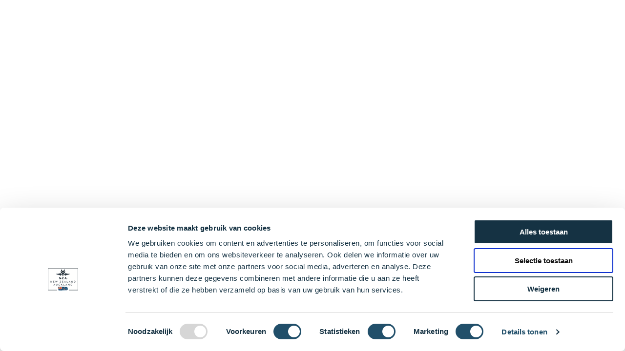

--- FILE ---
content_type: text/html; charset=utf-8
request_url: https://nzanewzealand.com/be-nl/linnen-chino-shorts-liam-chinese-blue
body_size: 82908
content:
<!DOCTYPE html><html lang="en"><head><meta charset="utf-8"><link rel="shortcut icon" href="/_next/static/assets/favicon.ico"><link rel="icon" type="image/png" sizes="16x16" href="/_next/static/assets/favicon-16x16.png"><link rel="icon" type="image/png" sizes="32x32" href="/_next/static/assets/favicon-32x32.png"><link rel="icon" type="image/png" sizes="48x48" href="/_next/static/assets/favicon-48x48.png"><link rel="manifest" href="/_next/static/assets/manifest.webmanifest"><meta name="mobile-web-app-capable" content="yes"><meta name="theme-color" content="#fff"><link rel="apple-touch-icon" sizes="57x57" href="/_next/static/assets/apple-touch-icon-57x57.png"><link rel="apple-touch-icon" sizes="60x60" href="/_next/static/assets/apple-touch-icon-60x60.png"><link rel="apple-touch-icon" sizes="72x72" href="/_next/static/assets/apple-touch-icon-72x72.png"><link rel="apple-touch-icon" sizes="76x76" href="/_next/static/assets/apple-touch-icon-76x76.png"><link rel="apple-touch-icon" sizes="114x114" href="/_next/static/assets/apple-touch-icon-114x114.png"><link rel="apple-touch-icon" sizes="120x120" href="/_next/static/assets/apple-touch-icon-120x120.png"><link rel="apple-touch-icon" sizes="144x144" href="/_next/static/assets/apple-touch-icon-144x144.png"><link rel="apple-touch-icon" sizes="152x152" href="/_next/static/assets/apple-touch-icon-152x152.png"><link rel="apple-touch-icon" sizes="167x167" href="/_next/static/assets/apple-touch-icon-167x167.png"><link rel="apple-touch-icon" sizes="180x180" href="/_next/static/assets/apple-touch-icon-180x180.png"><link rel="apple-touch-icon" sizes="1024x1024" href="/_next/static/assets/apple-touch-icon-1024x1024.png"><meta name="apple-mobile-web-app-capable" content="yes"><meta name="apple-mobile-web-app-status-bar-style" content="black-translucent"><meta name="apple-mobile-web-app-title" content="Mr. Lewis"><link rel="apple-touch-startup-image" media="(device-width: 320px) and (device-height: 568px) and (-webkit-device-pixel-ratio: 2) and (orientation: portrait)" href="/_next/static/assets/apple-touch-startup-image-640x1136.png"><link rel="apple-touch-startup-image" media="(device-width: 375px) and (device-height: 667px) and (-webkit-device-pixel-ratio: 2) and (orientation: portrait)" href="/_next/static/assets/apple-touch-startup-image-750x1334.png"><link rel="apple-touch-startup-image" media="(device-width: 414px) and (device-height: 896px) and (-webkit-device-pixel-ratio: 2) and (orientation: portrait)" href="/_next/static/assets/apple-touch-startup-image-828x1792.png"><link rel="apple-touch-startup-image" media="(device-width: 375px) and (device-height: 812px) and (-webkit-device-pixel-ratio: 3) and (orientation: portrait)" href="/_next/static/assets/apple-touch-startup-image-1125x2436.png"><link rel="apple-touch-startup-image" media="(device-width: 414px) and (device-height: 736px) and (-webkit-device-pixel-ratio: 3) and (orientation: portrait)" href="/_next/static/assets/apple-touch-startup-image-1242x2208.png"><link rel="apple-touch-startup-image" media="(device-width: 414px) and (device-height: 896px) and (-webkit-device-pixel-ratio: 3) and (orientation: portrait)" href="/_next/static/assets/apple-touch-startup-image-1242x2688.png"><link rel="apple-touch-startup-image" media="(device-width: 768px) and (device-height: 1024px) and (-webkit-device-pixel-ratio: 2) and (orientation: portrait)" href="/_next/static/assets/apple-touch-startup-image-1536x2048.png"><link rel="apple-touch-startup-image" media="(device-width: 834px) and (device-height: 1112px) and (-webkit-device-pixel-ratio: 2) and (orientation: portrait)" href="/_next/static/assets/apple-touch-startup-image-1668x2224.png"><link rel="apple-touch-startup-image" media="(device-width: 834px) and (device-height: 1194px) and (-webkit-device-pixel-ratio: 2) and (orientation: portrait)" href="/_next/static/assets/apple-touch-startup-image-1668x2388.png"><link rel="apple-touch-startup-image" media="(device-width: 1024px) and (device-height: 1366px) and (-webkit-device-pixel-ratio: 2) and (orientation: portrait)" href="/_next/static/assets/apple-touch-startup-image-2048x2732.png"><link rel="apple-touch-startup-image" media="(device-width: 810px) and (device-height: 1080px) and (-webkit-device-pixel-ratio: 2) and (orientation: portrait)" href="/_next/static/assets/apple-touch-startup-image-1620x2160.png"><link rel="apple-touch-startup-image" media="(device-width: 320px) and (device-height: 568px) and (-webkit-device-pixel-ratio: 2) and (orientation: landscape)" href="/_next/static/assets/apple-touch-startup-image-1136x640.png"><link rel="apple-touch-startup-image" media="(device-width: 375px) and (device-height: 667px) and (-webkit-device-pixel-ratio: 2) and (orientation: landscape)" href="/_next/static/assets/apple-touch-startup-image-1334x750.png"><link rel="apple-touch-startup-image" media="(device-width: 414px) and (device-height: 896px) and (-webkit-device-pixel-ratio: 2) and (orientation: landscape)" href="/_next/static/assets/apple-touch-startup-image-1792x828.png"><link rel="apple-touch-startup-image" media="(device-width: 375px) and (device-height: 812px) and (-webkit-device-pixel-ratio: 3) and (orientation: landscape)" href="/_next/static/assets/apple-touch-startup-image-2436x1125.png"><link rel="apple-touch-startup-image" media="(device-width: 414px) and (device-height: 736px) and (-webkit-device-pixel-ratio: 3) and (orientation: landscape)" href="/_next/static/assets/apple-touch-startup-image-2208x1242.png"><link rel="apple-touch-startup-image" media="(device-width: 414px) and (device-height: 896px) and (-webkit-device-pixel-ratio: 3) and (orientation: landscape)" href="/_next/static/assets/apple-touch-startup-image-2688x1242.png"><link rel="apple-touch-startup-image" media="(device-width: 768px) and (device-height: 1024px) and (-webkit-device-pixel-ratio: 2) and (orientation: landscape)" href="/_next/static/assets/apple-touch-startup-image-2048x1536.png"><link rel="apple-touch-startup-image" media="(device-width: 834px) and (device-height: 1112px) and (-webkit-device-pixel-ratio: 2) and (orientation: landscape)" href="/_next/static/assets/apple-touch-startup-image-2224x1668.png"><link rel="apple-touch-startup-image" media="(device-width: 834px) and (device-height: 1194px) and (-webkit-device-pixel-ratio: 2) and (orientation: landscape)" href="/_next/static/assets/apple-touch-startup-image-2388x1668.png"><link rel="apple-touch-startup-image" media="(device-width: 1024px) and (device-height: 1366px) and (-webkit-device-pixel-ratio: 2) and (orientation: landscape)" href="/_next/static/assets/apple-touch-startup-image-2732x2048.png"><link rel="apple-touch-startup-image" media="(device-width: 810px) and (device-height: 1080px) and (-webkit-device-pixel-ratio: 2) and (orientation: landscape)" href="/_next/static/assets/apple-touch-startup-image-2160x1620.png"><link rel="icon" type="image/png" sizes="228x228" href="/_next/static/assets/coast-228x228.png"><meta name="msapplication-TileColor" content="#fff"><meta name="msapplication-TileImage" content="/_next/static/assets/mstile-144x144.png"><meta name="msapplication-config" content="/_next/static/assets/browserconfig.xml"><link rel="yandex-tableau-widget" href="/_next/static/assets/yandex-browser-manifest.json"><meta name="viewport" content="width=device-width, initial-scale=1"><meta name="robots" content="INDEX,FOLLOW"><link rel="preload" as="image" href="/_next/static/media/mainLogo.39f79157.svg" fetchpriority="high"><title>Linnen chino shorts Liam - Chinese Blue | NZA New Zealand Auckland</title><meta name="description" content="Een linnen chino short, hoe comfortabel kan het zijn? Nou, Liam comfortabel! Jammer dat onze zomers niet elke dag in aanmerking komen voor korte broeken, anders..."><meta property="og:description" content="Een linnen chino short, hoe comfortabel kan het zijn? Nou, Liam c"><meta property="og:url" content="https://nzanewzealand.comhttps://nzanewzealand.com/be-nl/linnen-chino-shorts-liam-chinese-blue"><meta property="og:title" content="Linnen chino shorts Liam - Chinese Blue | NZA New Zeala"><meta property="og:image" content="https://nzanewzealand.com/media/catalog/product/c/4/c47c18736a26c427b9fa65211aef9b1eae1f778f_22DN600_1649_A.png?store=be_nl&amp;image-type=small_image"><link rel="canonical" href="https://nzanewzealand.comhttps://nzanewzealand.com/be-nl/linnen-chino-shorts-liam-chinese-blue"><link rel="preload" as="image" imagesrcset="/_next/image?url=https%3A%2F%2Fnzanewzealand.com%2Fmedia%2Fcatalog%2Fproduct%2Fc%2F4%2Fc47c18736a26c427b9fa65211aef9b1eae1f778f_22DN600_1649_A.png&amp;w=154&amp;q=75 154w, /_next/image?url=https%3A%2F%2Fnzanewzealand.com%2Fmedia%2Fcatalog%2Fproduct%2Fc%2F4%2Fc47c18736a26c427b9fa65211aef9b1eae1f778f_22DN600_1649_A.png&amp;w=287&amp;q=75 287w, /_next/image?url=https%3A%2F%2Fnzanewzealand.com%2Fmedia%2Fcatalog%2Fproduct%2Fc%2F4%2Fc47c18736a26c427b9fa65211aef9b1eae1f778f_22DN600_1649_A.png&amp;w=291&amp;q=75 291w, /_next/image?url=https%3A%2F%2Fnzanewzealand.com%2Fmedia%2Fcatalog%2Fproduct%2Fc%2F4%2Fc47c18736a26c427b9fa65211aef9b1eae1f778f_22DN600_1649_A.png&amp;w=314&amp;q=75 314w, /_next/image?url=https%3A%2F%2Fnzanewzealand.com%2Fmedia%2Fcatalog%2Fproduct%2Fc%2F4%2Fc47c18736a26c427b9fa65211aef9b1eae1f778f_22DN600_1649_A.png&amp;w=320&amp;q=75 320w, /_next/image?url=https%3A%2F%2Fnzanewzealand.com%2Fmedia%2Fcatalog%2Fproduct%2Fc%2F4%2Fc47c18736a26c427b9fa65211aef9b1eae1f778f_22DN600_1649_A.png&amp;w=375&amp;q=75 375w, /_next/image?url=https%3A%2F%2Fnzanewzealand.com%2Fmedia%2Fcatalog%2Fproduct%2Fc%2F4%2Fc47c18736a26c427b9fa65211aef9b1eae1f778f_22DN600_1649_A.png&amp;w=400&amp;q=75 400w, /_next/image?url=https%3A%2F%2Fnzanewzealand.com%2Fmedia%2Fcatalog%2Fproduct%2Fc%2F4%2Fc47c18736a26c427b9fa65211aef9b1eae1f778f_22DN600_1649_A.png&amp;w=768&amp;q=75 768w, /_next/image?url=https%3A%2F%2Fnzanewzealand.com%2Fmedia%2Fcatalog%2Fproduct%2Fc%2F4%2Fc47c18736a26c427b9fa65211aef9b1eae1f778f_22DN600_1649_A.png&amp;w=1024&amp;q=75 1024w, /_next/image?url=https%3A%2F%2Fnzanewzealand.com%2Fmedia%2Fcatalog%2Fproduct%2Fc%2F4%2Fc47c18736a26c427b9fa65211aef9b1eae1f778f_22DN600_1649_A.png&amp;w=1200&amp;q=75 1200w, /_next/image?url=https%3A%2F%2Fnzanewzealand.com%2Fmedia%2Fcatalog%2Fproduct%2Fc%2F4%2Fc47c18736a26c427b9fa65211aef9b1eae1f778f_22DN600_1649_A.png&amp;w=1920&amp;q=75 1920w, /_next/image?url=https%3A%2F%2Fnzanewzealand.com%2Fmedia%2Fcatalog%2Fproduct%2Fc%2F4%2Fc47c18736a26c427b9fa65211aef9b1eae1f778f_22DN600_1649_A.png&amp;w=2048&amp;q=75 2048w" imagesizes="(max-width: 62rem) 100vw, (max-width: 105rem) 40vw, 900px" fetchpriority="high"><meta name="next-head-count" content="60"><link rel="preload" href="/static/fonts/CenturyGothicBold/CenturyGothicBold.woff2" as="font" type="font/woff2"><link rel="preload" href="/static/fonts/CenturyGothicRegular/CenturyGothicRegular.woff2" as="font" type="font/woff2"><link rel="preload" href="/static/fonts/CenturyGothicItalic/CenturyGothicItalic.woff2" as="font" type="font/woff2"><link rel="preload" href="/static/fonts/EBGaramondRegular/EBGaramondRegular.woff2" as="font" type="font/woff2"><script id="organisation-jsonld" type="application/ld+json" data-nscript="beforeInteractive">{"@context":"https://schema.org/","@type":"Organization","name":"NZA New Zealand Auckland","url":"https://nzanewzealand.com","logo":"https://nzanewzealand.com[object Object]"}</script><script id="breadcrumbs-data" type="application/ld+json" data-nscript="beforeInteractive">{"@context":"https://schema.org","@type":"BreadcrumbList","itemListElement":[{"@type":"ListItem","position":1,"name":"Home","item":"/"},{"@type":"ListItem","position":2,"name":"Out of Season","item":"/out-of-season"},{"@type":"ListItem","position":3,"name":"Broeken","item":"/out-of-season/broeken"},{"@type":"ListItem","position":4,"name":"Linnen chino shorts Liam - Chinese Blue","item":"linnen-chino-shorts-liam-chinese-blue"}]}</script><script id="product-jsonld" type="application/ld+json" data-nscript="beforeInteractive">{"@context":"https://schema.org/","@type":"Product","name":"Linnen chino shorts Liam - Chinese Blue","sku":"8719608798708","image":["https://nzanewzealand.com/media/catalog/product/c/4/c47c18736a26c427b9fa65211aef9b1eae1f778f_22DN600_1649_A.png"],"description":"Een linnen chino short, hoe comfortabel kan het zijn? Nou, Liam comfortabel! Jammer dat onze zomers niet elke dag in aanmerking komen voor korte broeken, anders zou je het vanaf nu wel weten. De Liam is verkrijgbaar in zes felle zomerkleuren. Welke is jouw favoriet?\n\nVerkrijgbaar in Dutch Navy, Beach Sand, Lead Green, Chinese Blue, Army en Apricote Neon Orange","offers":[{"@type":"Offer","availability":"https://schema.org/OutOfStock","sku":"8719608798692"},{"@type":"Offer","availability":"https://schema.org/InStock","sku":"8719608798708"},{"@type":"Offer","availability":"https://schema.org/OutOfStock","sku":"8719608798715"},{"@type":"Offer","availability":"https://schema.org/OutOfStock","sku":"8719608798722"},{"@type":"Offer","availability":"https://schema.org/OutOfStock","sku":"8719608798739"},{"@type":"Offer","availability":"https://schema.org/OutOfStock","sku":"8719608798746"},{"@type":"Offer","availability":"https://schema.org/OutOfStock","sku":"8719608798753"},{"@type":"Offer","availability":"https://schema.org/OutOfStock","sku":"8719608798760"},{"@type":"Offer","availability":"https://schema.org/OutOfStock","sku":"8719608798777"},{"@type":"Offer","availability":"https://schema.org/OutOfStock","sku":"8719608798784"}]}</script><script id="marvel-pixel" data-nscript="beforeInteractive">
                                !function(e,t,a,i,n,p,s){e[i]||((n=e[i]=function(){n.process?n.process.apply(n,arguments):n.queue.push(arguments)}).queue=[],n.t=+new Date,(p=t.createElement(a)).async=1,p.src="https://mapix.marvelpixel.io/mapix.js?t="+864e5*Math.ceil(new Date/864e5),(s=t.getElementsByTagName(a)[0]).parentNode.insertBefore(p,s))}(window,document,"script","mapix"),mapix("init","40a791f1-f75a-4804-a272-c8f3f014a973"),mapix("event","pageload");
                            </script><script defer="" nomodule="" src="/_next/static/chunks/polyfills-c67a75d1b6f99dc8.js"></script><script defer="" src="/_next/static/chunks/3173-f4459d32064862dc.js"></script><script defer="" src="/_next/static/chunks/7948-c501463b967dc8cf.js"></script><script defer="" src="/_next/static/chunks/1761-c202970ef46c7bef.js"></script><script defer="" src="/_next/static/chunks/7730.c7dde8926776cb68.js"></script><script defer="" src="/_next/static/chunks/5523-4b9d448588fcac3d.js"></script><script defer="" src="/_next/static/chunks/1950-475db72e935c87d7.js"></script><script defer="" src="/_next/static/chunks/8322.bb33c6c7cefc9733.js"></script><script defer="" src="/_next/static/chunks/8137.a42bde59a384f763.js"></script><script defer="" src="/_next/static/chunks/9503.b91c86b4580061ea.js"></script><script defer="" src="/_next/static/chunks/347.03b91f8af194115e.js"></script><script defer="" src="/_next/static/chunks/3362.d4174157a761e00a.js"></script><script defer="" src="/_next/static/chunks/7386.2403c841b7c2d4a9.js"></script><script defer="" src="/_next/static/chunks/8121.ebb171eb7a5ba3ae.js"></script><script defer="" src="/_next/static/chunks/5679.68573ed5e8b4b5c3.js"></script><script defer="" src="/_next/static/chunks/2301.e4bda8fffc12b74b.js"></script><script defer="" src="/_next/static/chunks/1672.ef6a620edd0138a7.js"></script><script defer="" src="/_next/static/chunks/1294.2fe65eeb5ea9e42c.js"></script><script defer="" src="/_next/static/chunks/4163.cc47be8c0b045099.js"></script><script defer="" src="/_next/static/chunks/9439.25b24e1324e70bc5.js"></script><script src="/_next/static/chunks/webpack-d91e5ac4e0dff89e.js" defer=""></script><script src="/_next/static/chunks/framework-45b23bd899ce37ec.js" defer=""></script><script src="/_next/static/chunks/main-37363b37888f13f6.js" defer=""></script><script src="/_next/static/chunks/pages/_app-dadd8dc471719064.js" defer=""></script><script src="/_next/static/chunks/pages/%5B%5B...slug%5D%5D-e3b9fd1da9d2b90a.js" defer=""></script><script src="/_next/static/xLdZSfUEfNy4SZAlG5Ngg/_buildManifest.js" defer=""></script><script src="/_next/static/xLdZSfUEfNy4SZAlG5Ngg/_ssgManifest.js" defer=""></script><style>*,:after,:before{box-sizing:border-box}main{min-height:100vh}html{scroll-padding:2.3em;background-color:#fff;font-size:100%;font-weight:400;line-height:1;-moz-osx-font-smoothing:grayscale;-webkit-font-smoothing:antialiased}@media screen and (prefers-reduced-motion:no-preference){html{scroll-behavior:smooth}}body{background-color:#fff;color:#151f24;margin:0;padding:0}body,button,input{font-family:Century Gothic,sans-serif}body,input{font-size:1.125rem;line-height:2rem;color:#151f24}a{color:currentColor;text-decoration:none}p{margin:0}ul{list-style-type:none;margin:0;padding:0}@media(prefers-reduced-motion){*{animation-duration:none!important;transition:none!important}}.mask_root__cf7IH{background-color:transparent;cursor:pointer;display:block;height:100%;left:0;opacity:0;position:fixed;border:0;top:0;transition-duration:.2s;transition-property:opacity,visibility;transition-timing-function:linear;visibility:hidden;width:100%;z-index:3;-webkit-appearance:none}.mask_root__cf7IH{background-color:#000;z-index:9}.button_root__X9Vlf{align-items:center;cursor:pointer;display:inline-flex;justify-content:center;line-height:1;pointer-events:auto;text-align:center;white-space:nowrap;background:none;min-width:7.5rem;height:3rem;padding:0 1rem;font-family:Century Gothic,sans-serif;font-size:1.125rem;font-weight:500;border:.0625rem solid #e9ddcd;color:#e9ddcd;outline:none;border-radius:.5rem;transition:.2s ease-in-out}.button_root__X9Vlf:disabled{opacity:.5;cursor:not-allowed}.button_primary__cdxpZ{border:.125rem solid #153243}.button_primary__cdxpZ:hover{border-color:#214f6a;background-color:#214f6a}.button_secondary__8MCUw{background-color:#e9ddcd;color:#fff}.button_secondary__8MCUw:hover{border-color:#f9f5f0;background-color:#f9f5f0}.button_root__X9Vlf{min-width:0;border:0;border-radius:0;text-transform:uppercase;font-size:1rem;padding:1rem;font-weight:700;letter-spacing:.125rem}.button_primary__cdxpZ{background-color:#153243;border:0;color:#fff;display:inline-block;white-space:nowrap;overflow:hidden;text-overflow:ellipsis}.button_primary__cdxpZ:hover{border:0}.button_secondary__8MCUw{color:#153243;display:inline-block;white-space:nowrap;overflow:hidden;text-overflow:ellipsis}.button_custom__P5_JC{background-color:#fff;color:#153243}.link_root__MDusv{color:#151f24;text-decoration:none;border-bottom:.06rem solid transparent}.link_root__MDusv:hover{color:#0085ff;border-color:#0085ff}.buttonIcon_root__xK3bH{cursor:pointer;border:none;width:auto;height:100%;background-color:transparent;color:#e9ddcd;font-size:1.125rem;font-weight:500;display:flex;align-items:center;padding:0;outline:none}.buttonIcon_root__xK3bH:disabled{opacity:.5}.sidebar_root__e7xWK{align-content:flex-start;background-color:#fff;bottom:4.063rem;display:flex;flex-direction:column;height:auto;opacity:0;overflow:hidden;position:fixed;right:0;top:0;transform:translate3d(100%,0,0);transition-duration:192ms;transition-property:transform;transition-timing-function:cubic-bezier(.4,0,1,1);visibility:hidden;width:100%;z-index:20;max-height:calc(100vh - 4.063rem)}@media(min-width:48rem){.sidebar_root__e7xWK{grid-template-rows:min-content}}@media(min-width:62rem){.sidebar_root__e7xWK{max-width:23.4375rem;overflow:hidden;bottom:0;height:100%;max-height:none}}.sidebar_root__e7xWK{box-shadow:-.5rem .25rem .5rem rgba(0,0,0,.05);bottom:0;max-height:100vh}@media(min-width:48rem){.sidebar_root__e7xWK{width:50%}}.heading_root__r1sKZ{margin:1rem 0;color:#153243;display:block}.heading_h1__XsPwT,h1.heading_root__r1sKZ{font-size:3rem;line-height:2.5rem;color:#153243}@media(min-width:48rem){.heading_h1__XsPwT,h1.heading_root__r1sKZ{font-size:3rem;line-height:3.75rem}}.heading_h2__xNQ7A,h2.heading_root__r1sKZ{font-size:2.313rem;line-height:2.25rem}@media(min-width:48rem){.heading_h2__xNQ7A,h2.heading_root__r1sKZ{font-size:2.313rem;line-height:3.25rem}}.heading_h4__agaEH{font-size:1.625rem;line-height:1.5rem}@media(min-width:48rem){.heading_h4__agaEH{font-size:1.625rem;line-height:2.5rem}}.heading_h5__Dmm8u{font-size:1.313rem;line-height:1.5rem}@media(min-width:48rem){.heading_h5__Dmm8u{font-size:1.313rem;line-height:2rem}}.heading_root__r1sKZ{font-weight:700;text-transform:uppercase;letter-spacing:.25rem}.heading_h1__XsPwT,h1.heading_root__r1sKZ{line-height:3.75rem}@media(max-width:62rem){.heading_h1__XsPwT,h1.heading_root__r1sKZ{font-size:1.98rem;line-height:2.475rem}}.heading_h2__xNQ7A,h2.heading_root__r1sKZ{line-height:3.25rem}@media(max-width:62rem){.heading_h2__xNQ7A,h2.heading_root__r1sKZ{font-size:1.52658rem;line-height:2.145rem}}.heading_h4__agaEH{line-height:2.5rem}@media(max-width:62rem){.heading_h4__agaEH{font-size:1.0725rem;line-height:1.65rem}}.heading_h5__Dmm8u{line-height:2rem}@media(max-width:62rem){.heading_h5__Dmm8u{font-size:.86658rem;line-height:1.32rem}}.miniCart_root__pDlRp{--placeholder-style:1}.miniCart_root__pDlRp{max-height:100%;bottom:0;z-index:30}@media(min-width:62rem){.miniCart_root__pDlRp{max-width:30rem;max-height:none}}.serviceLinks_root__FBgCf{display:none}@media(min-width:62rem){.serviceLinks_root__FBgCf{display:block}}.dropdown_root__fGkgF{position:relative;display:inline-block}.dropdown_content__Zp2_R{position:absolute;left:0;top:calc(100% + 1rem);z-index:10;background:#fff;overflow:auto;border:.0625rem solid #e0e0e0;border-radius:.25rem;box-shadow:0 .0625rem .1875rem rgba(0,0,0,.2)}.dropdown_content_closed__172SR{display:none}.dropdown_button__HrvCt{background:#fff;border:.0625rem solid transparent;color:currentColor;width:100%;display:flex;justify-content:space-between;padding:.6rem}.dropdown_heading__JgPfp{--placeholder-style:1}.switcherItem_root__xbk8_{align-items:center;display:flex;width:100%;background-color:transparent;border:none;padding:.5rem}.switcherItem_root__xbk8_:focus{outline:none}.switcherItem_root__xbk8_:hover{cursor:pointer;background-color:hsla(0,0%,90%,.278)}.switcherItem_root_active__gnxsm:hover{cursor:auto}.switcherItem_content__Mq4mW{align-items:center;display:grid;grid-gap:.75rem;gap:.75rem;grid-auto-flow:column;grid-template-columns:1.25rem 1fr;padding:.5rem;width:100%}.switcherItem_checkmark__q_9Io{opacity:.5}.basicToggle_root__tPl7O{background-color:#fff;border-radius:50%;display:flex;align-items:center;justify-content:center;width:2.5rem;height:2.5rem;color:#151f24;position:relative}@media(min-width:62rem){.basicToggle_root__tPl7O{background-color:#efefef}}@media(min-width:62rem){.basicToggle_root__tPl7O{background-color:transparent}}.switcherList_root__Ve4Uu{--placeholder-style:1}.switcherList_itemText__QyV_V{text-align:left}.switcherList_menuItem__vuEpI{--placeholder-style:1}.switcherList_menuItemColor__odT4a{fill:none}.switcherList_menuItemColor__odT4a svg path{fill:#153243}.storeSwitcher_root__wE9r8,.switcherList_switcherItem_root__zMAXK{--placeholder-style:1}.storeSwitcher_button__hu_Eg{background:#efefef}.storeSwitcher_heading__yH4uJ{margin:0;text-transform:uppercase;font-weight:700;font-size:.875rem;line-height:1.25rem}.storeSwitcher_flagIcon__n83Is{height:1rem;width:1rem;margin:0 .5rem;border-radius:0}@media(max-width:62rem){.storeSwitcher_toggleIcon__4rpLh{transform:rotate(180deg)}}svg.storeSwitcher_toggleIcon__4rpLh path{fill:#fff}@media(min-width:62rem){.storeAndCurrencySwitcher_root__koqXg{display:flex;justify-content:flex-end}}.storeAndCurrencySwitcher_button__Z2lbT,.storeAndCurrencySwitcher_storeSwitcher___IdaM{--placeholder-style:1}.mobileMenu_sidebar__cAGug{overflow:hidden}.mobileMenu_sidebar__cAGug{z-index:30;max-height:none;bottom:0}.list_root__zd_ls{margin:0;padding:0}.listItem_root__YidIt{list-style:none none;margin-bottom:.5rem}.authSidebar_root__VXfWr{--placeholder-style:1}.layoutContainer_root__uAbQs{margin:0 auto;max-width:100%;padding:0 1rem}@media(min-width:62rem){.layoutContainer_root__uAbQs{padding:0 1.5rem}}@media(min-width:90rem){.layoutContainer_root__uAbQs{max-width:105rem}}.footerContainer_root__VzXBx{background-color:#f8f8f8;color:#4a4a4a;padding:1.5rem 0;margin-top:1rem}@media(min-width:62rem){.footerContainer_root__VzXBx{padding:0}}.footerContainer_container__tR284{display:flex;justify-content:space-between;flex-direction:column;flex-wrap:wrap;gap:1.5rem}@media(min-width:62rem){.footerContainer_container__tR284{flex-direction:row;padding-top:2.5rem;padding-bottom:2.5rem}}.footerContainer_root__VzXBx{background-color:#153243;color:#fff;margin-top:0;position:relative}.footerContainer_root__VzXBx img{object-fit:cover}.footerContainer_container__tR284{gap:0;position:relative;z-index:1}@media(min-width:62rem){.footerContainer_container__tR284{gap:1rem;padding:5.75rem 1.5rem}}.footerList_root__UjlKq{border-bottom:.0625rem solid #e0e0e0}@media(min-width:62rem){.footerList_root__UjlKq{margin:0;border:0}.footerList_footerSection__sLueL{flex:1 0 10rem}}.footerList_heading__zWO9G.footerList_heading__zWO9G{color:#4a4a4a;font-weight:700}@media(min-width:62rem){.footerList_heading__zWO9G.footerList_heading__zWO9G{margin-top:0}}.footerList_item__K_wdS{margin-bottom:.25rem}.footerList_itemLink__Da06j{color:#4a4a4a}.footerList_root__UjlKq{color:inherit;font-size:.875rem;border-bottom:0}.footerList_heading__zWO9G.footerList_heading__zWO9G{color:inherit;font-size:1rem;text-transform:none;letter-spacing:normal}.footerList_itemLink__Da06j{color:inherit}.footerList_itemLink__Da06j:hover{color:#fff;text-decoration:underline;border-bottom:0}.image_image__wyTe2{max-width:100%;height:auto;object-fit:cover;object-position:top}@media(max-width:62rem){.topBarUsps_root__jlDO1{overflow-x:hidden;position:relative;width:100%}}@media(min-width:62rem){.topBarUsps_root__jlDO1 div:not(:first-child){margin-left:2rem}}.topBarUsps_usp__NTiod.topBarUsps_usp__NTiod{color:#fff}.topBarUsps_usp__NTiod.topBarUsps_usp__NTiod div{font-weight:400;font-size:.75rem;line-height:1.25rem}@media(max-width:62rem){.topBarUsps_usp__NTiod.topBarUsps_usp__NTiod{display:block;text-align:center;animation:topBarUsps_slideLeft__uEdre 15s ease-in-out infinite;min-width:100vw;transform:translateX(100vw)}.topBarUsps_usp__NTiod.topBarUsps_usp__NTiod:nth-child(1n+2){bottom:0;left:0;position:absolute;right:0;top:0}.topBarUsps_usp__NTiod.topBarUsps_usp__NTiod:nth-child(2){animation-delay:5s}.topBarUsps_usp__NTiod.topBarUsps_usp__NTiod:nth-child(3){animation-delay:10s}}@keyframes topBarUsps_slideLeft__uEdre{0%{transform:translateX(100vw);visibility:visible}6.6%{min-width:100%;transform:translateX(0)}33.3%{min-width:100%;transform:translateX(0)}40%{transform:translateX(-250vw);visibility:hidden}to{transform:translateX(-250vw);visibility:hidden}}.footerUsps_root__b1von{display:flex;width:100%}@media(min-width:62rem){.footerUsps_root__b1von{justify-content:space-around}.footerUsps_root__b1von div:not(:first-child){margin-left:0}}.footerUsps_usp__5yWCA{text-align:center}.footerUsps_icon__zLhvC{display:flex;justify-content:center;align-items:center;height:4rem;width:4rem;border-radius:50%;background:#153243;margin:0 auto}.footerUsps_icon__zLhvC svg path{fill:#fff}.footerUsps_label__mKGko{margin-top:.5rem;color:#153243;font-size:.75rem;line-height:1.25rem}@media(max-width:62rem){.footerUsps_label__mKGko{height:2.5rem}}.footerBefore_root__Pf8P6{display:flex;justify-content:center;padding:1.5rem;max-width:75rem;margin:0 auto}@media(min-width:48rem){.footerBefore_root__Pf8P6{padding:2rem}}.footerPartnerLogos_root__Ja0H_{padding:1rem 0 .25rem;border-bottom:.0625rem solid #efefef}@media(min-width:62rem){.footerPartnerLogos_root__Ja0H_{padding:1rem 0}}.footerPartnerLogos_root__Ja0H_ ul{flex-wrap:wrap}.footerPartnerLogos_root__Ja0H_ ul li{align-items:center;display:flex;margin:0 .5rem .75rem;position:relative;height:3rem;transition:transform .2s}@media(min-width:62rem){.footerPartnerLogos_root__Ja0H_ ul li{margin:0 1.5rem}}.footerPartnerLogos_root__Ja0H_{padding:0;border-bottom:0}@media(min-width:62rem){.footerPartnerLogos_root__Ja0H_{padding:0}}.footerPartnerLogos_root__Ja0H_ ul{display:flex;justify-content:center;gap:1.2rem}@media(min-width:48rem){.footerPartnerLogos_root__Ja0H_ ul{justify-content:flex-end}}.footerPartnerLogos_root__Ja0H_ ul li{margin:0}@media(min-width:62rem){.footerPartnerLogos_root__Ja0H_ ul li{margin:0}}.footerPartnerLogos_root__Ja0H_ ul li:hover{transform:scale(1)}.footerPartnerLogos_root__Ja0H_ ul li svg{height:1.2rem;width:auto}.footerCopyright_root__Q456O{min-height:3rem;display:flex;font-size:1rem;background-color:#fff;color:#4a4a4a;padding:0 0 3.5rem}@media(min-width:62rem){.footerCopyright_root__Q456O{padding:1rem 0;min-height:2.5rem;font-size:1.125rem}}.footerCopyright_container__sv88_{width:100%;padding:1rem;text-align:center}@media(min-width:62rem){.footerCopyright_container__sv88_{padding:0 1.5rem}}.footerCopyright_root__Q456O{justify-content:flex-start;align-items:center;font-size:.75rem;text-transform:uppercase;padding:0;font-family:EB Garamond Regular,serif}@media(min-width:62rem){.footerCopyright_root__Q456O{padding:0}}.footerAfter_root__GCj8K{display:flex;justify-content:space-between;padding:1rem 0 5rem;max-width:105rem;margin:0 auto;flex-direction:column}@media(min-width:48rem){.footerAfter_root__GCj8K{flex-direction:row;padding-bottom:1rem}}.footerSocialIcons_root__sryhQ{display:flex;align-items:center}.footerSocialIcons_item__M69xz{transition:transform .2s}.footerSocialIcons_item__M69xz:not(:hover) svg path{transition:fill .4s ease;fill:#e9ddcd}.footerSocialIcons_item__M69xz:hover{transform:scale(1.2)}.footerSocialIcons_item__M69xz+.footerSocialIcons_item__M69xz{margin-left:1rem}.footerSocialIcons_heading__Mzhnl{margin-top:0;font-weight:700;color:#4a4a4a}.footerSocialIcons_root__sryhQ{justify-content:flex-start;gap:1rem;margin-top:1.5rem}.footerSocialIcons_item__M69xz:hover svg path{fill:#fff}.footerSocialIcons_item__M69xz+.footerSocialIcons_item__M69xz{margin-left:0}.footerCompanyInfo_root__R3OPU{flex:1 1 auto;color:#4a4a4a}.footerCompanyInfo_root__R3OPU a{color:#4a4a4a}.footerCompanyInfo_heading__kZjmC{color:#4a4a4a;font-weight:700;margin-top:0}.footerCompanyInfo_property__UOoB0{margin-bottom:.25rem}.footerCompanyInfo_email__CQ_Mf,.footerCompanyInfo_phoneNumberWrapper__NHlRT{align-items:center;display:flex;margin-bottom:.5rem}.footerCompanyInfo_root__R3OPU{color:inherit;font-size:.875rem}@media(max-width:62rem){.footerCompanyInfo_root__R3OPU{display:flex;flex-direction:column;align-items:center}}.footerCompanyInfo_root__R3OPU a{border-bottom:0}.footerCompanyInfo_root__R3OPU a:hover{text-decoration:underline;color:#fff}.footerCompanyInfo_heading__kZjmC{color:inherit;font-size:1rem;text-transform:none;letter-spacing:normal}.footerCompanyInfo_address___D0_q{font-style:normal;margin-bottom:1rem;line-height:1.2rem}@media(max-width:62rem){.footerCompanyInfo_address___D0_q{text-align:center}}.footerCompanyInfo_property__UOoB0{margin-bottom:0}@media(max-width:62rem){.footerCompanyInfo_emailWrapper__vqa0n,.footerCompanyInfo_phoneNumberWrapper__NHlRT{display:block;text-align:center}}.footerCompanyInfo_emailWrapper__vqa0n a,.footerCompanyInfo_phoneNumberWrapper__NHlRT a{color:#fff}.footerCompanyInfo_emailWrapper__vqa0n a:hover,.footerCompanyInfo_phoneNumberWrapper__NHlRT a:hover{text-decoration:underline;color:#fff}.footerCompanyInfo_footerLogo__3FM_t{margin:.6rem 0 1rem;width:8.9375rem}.footerCompanyInfo_footerLogo__3FM_t svg{width:100%;height:auto;fill:#fff}.formMessage_root__xaqSw{font-size:.875rem;border-bottom-left-radius:.5rem;border-bottom-right-radius:.5rem;position:relative;height:0;opacity:0;transition:height 0ms .4s,opacity .4s 0ms}.textInput_root__VtZVm{display:grid;align-self:flex-start}.textInput_fieldIcons__ilZab{display:inline-grid;grid-auto-flow:column;grid-template-areas:"before input after";grid-template-columns:auto 1fr auto;height:3rem}.textInput_after__aNXuH,.textInput_before__8_FA3{align-items:center;display:flex;justify-content:center;pointer-events:none;width:3rem}.textInput_after__aNXuH:empty,.textInput_before__8_FA3:empty{display:none}.textInput_before__8_FA3{grid-area:before}.textInput_after__aNXuH{grid-area:after}.textInput_input__xisDY{-webkit-appearance:none;border:.0625rem solid #e0e0e0;border-radius:.5rem;color:#151f24;font-size:1rem;height:3rem;padding:.75rem 1rem;width:100%}.textInput_input__xisDY:focus{outline:none}.textInput_input__xisDY::placeholder{color:#959595}.textInput_iconInput__gZnZ9{align-items:center;display:flex;grid-column:before-start/after-end;grid-row:input-start/input-end}.textInput_iconInput__gZnZ9>input{padding-left:calc(1.875rem*var(--iconsBefore) + 1rem - 1px);padding-right:calc(1.875rem*var(--iconsAfter) + 1rem - 1px)}.newsletterSubscribe_root__3rgga button{width:100%}.newsletterSubscribe_inputRoot__w8ahd{margin-bottom:1rem}.newsletterSubscribe_heading__1KR6q{color:#4a4a4a}.newsletterSubscribe_button__iN5VI{--placeholder-style:0}.footerSocialBlock_root__DJCcA{padding:0;flex:1 1 auto;margin:2rem 0}@media(min-width:48rem){.footerSocialBlock_root__DJCcA{margin:0}}.footerSocialBlock_newsletterHeading__NIM_5{margin-top:0;font-size:1rem;color:inherit;text-transform:none;letter-spacing:normal}.usp_root__Lbii6{align-items:center;color:#151f24;display:inline-flex}.usp_label__Ezg3d{display:block;font-weight:300}.usp_label__Ezg3d b{font-weight:700}.usp_icon__BdOQP{display:flex;margin-right:.5rem}.logo_root__8ayGN{display:flex}.megaMenu_root__tsGRG{display:none;position:relative;min-height:3rem;background-color:#f8f8f8;color:#153243;z-index:2}@media(min-width:62rem){.megaMenu_root__tsGRG{display:block;z-index:3}}.megaMenu_wrappers__NyFwV{display:flex;width:100%;padding:0 1.5rem}.megaMenu_menuWrapper__m9PZy{justify-content:center}.megaMenu_menu__6herw{display:flex;padding:0}.megaMenu_menuItem__QroOy{cursor:pointer;-webkit-user-select:none;-moz-user-select:none;user-select:none;height:3rem;list-style:none;display:flex;padding:0 1rem;align-items:center;border-bottom:.125rem solid transparent;transition:border .2s;white-space:nowrap;font-weight:500}.megaMenu_menuItem__QroOy:first-child{padding-left:0}.megaMenu_menuItem__QroOy:hover>a{color:#549ec9}.megaMenu_menuItem__QroOy:hover .megaMenu_subMenuContainer__hXpo0{display:flex}.megaMenu_subMenuContainer__hXpo0{display:none;position:absolute;right:0;color:#151f24;top:3rem;background-color:#e8ebed;box-shadow:0 .25rem 1rem rgba(0,0,0,.08);padding:1.5rem 0 0;color:#153243;min-height:12rem}.megaMenu_subMenuWrapper__uttIW{position:relative}.megaMenu_subMenu___XDGn{display:block;column-count:2;width:100%}@media(min-width:75rem){.megaMenu_subMenu___XDGn{column-count:3}}@media(min-width:90rem){.megaMenu_subMenu___XDGn{column-count:4}}.megaMenu_subMenuItem__wpLtF{list-style:none;font-weight:400;color:#333;width:auto;min-width:14.375rem;page-break-inside:avoid;break-inside:avoid}.megaMenu_subMenuItem__wpLtF:first-child{padding-left:0;border-left:none}.megaMenu_subMenuItem__wpLtF:last-of-type{padding-bottom:1.5rem}.megaMenu_subMenuItem__wpLtF a:hover{color:#153243;border:none}.megaMenu_root__tsGRG{background-color:transparent;min-height:unset}@media(min-width:62rem){.megaMenu_root__tsGRG{box-shadow:-.5rem .25rem .5rem rgba(0,0,0,.05);background-color:#fff;display:flex;position:-webkit-sticky;position:sticky;top:5rem;z-index:2;transition:.1s ease-in-out}}@media(min-width:62rem)and (min-width:62rem){.megaMenu_root__tsGRG{transform:translateY(-150%)}}@media(min-width:62rem){.megaMenu_root_sticky__Y_T5g{transform:translateY(0)}}.megaMenu_navigation__XbEWZ{max-width:105rem;display:flex;justify-content:space-between;align-items:center;width:100%}.megaMenu_serviceMenu__1nmgn{font-size:.875rem;color:#153243}.megaMenu_wrappers__NyFwV{width:auto;padding:0}.megaMenu_menuItem__QroOy{position:relative;border-bottom:0}.megaMenu_itemLink__ivviM{padding:.5rem 1.5rem;display:block;overflow:hidden;position:relative}.megaMenu_dropdownArrow__cucWj{opacity:0;position:absolute;top:calc(100% - .75rem);left:1.5rem;transform:translateY(100%);z-index:5;width:0;height:0;border-left:1rem solid transparent;border-right:1rem solid transparent;border-bottom:1rem solid #e8ebed;transition:transform .2s ease-out .15s}.megaMenu_menuItem__QroOy{font-size:.875rem;text-transform:uppercase;font-weight:700;color:#153243;letter-spacing:.0315rem;height:auto;padding:0}.megaMenu_menuItem__QroOy:first-child .megaMenu_itemLink__ivviM{padding-left:0}.megaMenu_menuItem__QroOy:hover .megaMenu_dropdownArrow__cucWj{opacity:1;transform:translateY(0)}.megaMenu_menuItem__QroOy:hover .megaMenu_subMenuContainer__hXpo0{opacity:1;visibility:visible;transition-delay:.15s}@media(max-width:90rem){.megaMenu_menuItem__QroOy:last-of-type .megaMenu_subMenuContainer__hXpo0:has(img){left:unset;right:100%}}.megaMenu_subMenuContainer__hXpo0{opacity:0;visibility:hidden;display:flex;right:unset;top:100%;padding:0;min-height:auto;left:0;box-shadow:0 0 1px rgba(48,49,51,.05),0 4px 8px rgba(48,49,51,.1)}@media(min-width:62rem){.megaMenu_subMenuContainer__hXpo0{z-index:1}}.megaMenu_subMenuWrapper__uttIW{padding:2rem}.megaMenu_subMenuWrapper__withImage__0aLtL{padding:2rem min(100% + 2rem,17rem) 2rem 2rem;position:relative;background:#e8eaec}.megaMenu_subMenuWrapper__withImage__0aLtL>ul{min-width:10rem;min-height:16rem}.megaMenu_subMenu___XDGn{display:flex;flex-direction:column;column-count:auto;column-fill:balance;gap:1.5rem;flex-wrap:wrap}@media(min-width:75rem){.megaMenu_subMenu___XDGn{column-count:auto}}@media(min-width:105rem){.megaMenu_subMenu___XDGn{column-count:auto}}.megaMenu_subMenuItem__wpLtF{font-size:.875rem;line-height:1.75rem;text-transform:uppercase;font-weight:700;color:#153243;letter-spacing:.03125rem;min-width:auto;padding:0}.megaMenu_subMenuItem__wpLtF:last-of-type{padding-bottom:0}.megaMenu_subMenuItem__wpLtF:hover{color:#153243}.megaMenu_subMenuItem__wpLtF:hover>a>span:after{transform:scaleX(1);opacity:1}.megaMenu_subMenuItem__wpLtF>a>span{position:relative}.megaMenu_subMenuItem__wpLtF>a>span:after{content:"";position:absolute;width:100%;opacity:0;height:.125rem;left:0;right:0;margin:0 auto;background:#153243;top:100%;transform:scaleX(0);transform-origin:left;transition:.15s ease-out}.subMenuBanner_root__s1E6h{position:absolute;right:2rem;width:calc(50% - 2rem);top:2rem;height:calc(100% - 4rem);bottom:0}.subMenuBanner_image_image__4v9_h{height:100%;width:100%;object-fit:cover;object-position:center}.searchBar_root__Pyp66{width:250px;position:relative}.searchBar_input__SwSwN{-webkit-appearance:none;border:.0625rem solid #e8eaec;width:100%;transition-duration:152ms;color:#151f24;font-size:.875rem;line-height:1.25rem;padding:.5rem 1rem .5rem 3rem}.searchBar_input__SwSwN::placeholder{color:#959595}.searchBar_button__3JApy{display:flex;align-items:center;cursor:pointer;background:none;border:none;position:absolute;top:0;left:.75rem;bottom:0;margin:auto}.searchBar_button__3JApy svg path{fill:#151f24}.accountToggle_root__JMIZr{display:inherit}.accountToggle_button__xrBfv{--placeholder-style:1}.cartToggle_root__FX7Ek{display:inherit}.cartToggle_itemCount__SF06j{background-color:#153243;width:1rem;height:1rem;border-radius:50%;display:flex;align-items:center;justify-content:center;position:absolute;top:-2px;right:-4px}.cartToggle_countNumber__0kDJ4{color:#fff;font-size:.6875rem;font-weight:500}.cartToggle_root__FX7Ek svg path{fill:#153243}.menuToggle_root__CPud2{display:flex}@media(min-width:62rem){.menuToggle_root__CPud2{display:none}}.wishlistToggle_root__XiLWq{display:inherit}.groupedToggles_root__2blSV{position:fixed;z-index:25;bottom:0;left:0;width:100%;background:#efefef;border-top:.0625rem solid #e0e0e0;padding:.5rem .5rem 1rem}@media(min-width:62rem){.groupedToggles_root__2blSV{position:static;width:auto;padding:0;background:transparent;box-shadow:none;border-top:0;z-index:unset}}.groupedToggles_container__zSGww{display:flex;justify-content:space-around}@media(min-width:62rem){.groupedToggles_container__zSGww{justify-content:flex-end}}.groupedToggles_container__zSGww>div{margin-left:1rem}@media(min-width:62rem){.groupedToggles_container__zSGww>div{margin-left:1.5rem}}.groupedToggles_container__zSGww>div:first-child{margin:0}.groupedToggles_root__2blSV{position:relative;background:none;border-top:0;display:flex;justify-content:center;padding:0;background:hsla(0,0%,100%,.2);-webkit-backdrop-filter:blur(.5rem);backdrop-filter:blur(.5rem);z-index:20}.groupedToggles_container__zSGww{justify-content:space-between;width:100%}.groupedToggles_container__zSGww>div{margin-left:.25rem}.topBar_root__xbbUb{background-color:#153243;position:relative}.topBar_container__LCgfY{display:flex;justify-content:center;line-height:1.25rem;padding-bottom:.25rem;padding-top:.25rem}@media(min-width:62rem){.topBar_container__LCgfY{justify-content:space-between}}.topBar_button__JD_Sf{background:none;border:0;border-radius:0;height:1.25rem;padding:0;width:auto}.topBar_button__JD_Sf span{color:#fff;font-size:.75rem;letter-spacing:0;line-height:1.25rem}.header_root__Zd3dN{background-color:#f8f8f8}@media(min-width:62rem){.header_root__Zd3dN{background-color:#fff;position:-webkit-sticky;position:sticky;top:0;z-index:3}}.header_container__ojDfC{display:flex;align-items:center;justify-content:space-between;flex-direction:column;padding:1rem;position:relative}@media(min-width:62rem){.header_container__ojDfC{align-items:center;flex-flow:row;padding:1rem 1.5rem;min-height:5rem}}.header_logoWrapper__EEXZz{width:100%;max-width:32rem}@media(min-width:62rem){.header_logoWrapper__EEXZz{position:absolute;left:0;right:0;margin:auto}}@media(min-width:75rem){.header_logoWrapper__EEXZz{max-width:42.875rem}}.header_searchBarWrapper__a_2Gb{display:none}@media(min-width:62rem){.header_searchBarWrapper__a_2Gb{order:20;display:block}}.header_groupedToggles__HPEKW{padding:0 .5rem}@media(min-width:62rem){.header_groupedToggles__HPEKW{order:40}}:root{--toastify-color-light:#fff;--toastify-color-dark:#121212;--toastify-color-info:#3498db;--toastify-color-success:#07bc0c;--toastify-color-warning:#f1c40f;--toastify-color-error:#e74c3c;--toastify-color-transparent:hsla(0,0%,100%,.7);--toastify-icon-color-info:var(--toastify-color-info);--toastify-icon-color-success:var(--toastify-color-success);--toastify-icon-color-warning:var(--toastify-color-warning);--toastify-icon-color-error:var(--toastify-color-error);--toastify-toast-width:320px;--toastify-toast-background:#fff;--toastify-toast-min-height:64px;--toastify-toast-max-height:800px;--toastify-font-family:sans-serif;--toastify-z-index:9999;--toastify-text-color-light:#757575;--toastify-text-color-dark:#fff;--toastify-text-color-info:#fff;--toastify-text-color-success:#fff;--toastify-text-color-warning:#fff;--toastify-text-color-error:#fff;--toastify-spinner-color:#616161;--toastify-spinner-color-empty-area:#e0e0e0;--toastify-color-progress-light:linear-gradient(90deg,#4cd964,#5ac8fa,#007aff,#34aadc,#5856d6,#ff2d55);--toastify-color-progress-dark:#bb86fc;--toastify-color-progress-info:var(--toastify-color-info);--toastify-color-progress-success:var(--toastify-color-success);--toastify-color-progress-warning:var(--toastify-color-warning);--toastify-color-progress-error:var(--toastify-color-error)}.pageLayout_root__e2SBd{min-height:100vh;display:flex;flex-direction:column;background:#fff}.pageLayout_content__sB66N{flex:1 0 auto;width:100%;min-height:unset}.quantity_root_hidden__AzCrJ{display:none}.quantity_rootInput__Nzw4m{width:100%}.quantity_input__ck3Ag.quantity_input__ck3Ag{width:2.5rem;height:2.5rem;border-radius:.5rem;padding:0;border-bottom-color:#e0e0e0;text-align:center;flex-grow:1}.quantity_input__ck3Ag.quantity_input__ck3Ag::-webkit-inner-spin-button,.quantity_input__ck3Ag.quantity_input__ck3Ag::-webkit-outer-spin-button{-webkit-appearance:none;margin:0}.quantity_input__ck3Ag.quantity_input__ck3Ag[type=number]{-moz-appearance:textfield}.basePrice_root__hYSPj{display:inline-flex}.basePrice_price__z5060{font-size:1.125rem}.basePrice_specialPrice__24Tvl{font-size:1.125rem;margin-right:.5rem}.basePrice_root__hYSPj{display:flex;flex-direction:row;align-items:center}.basePrice_price__z5060{font-size:1rem}.basePrice_price_hasDiscount__VFT7o{text-decoration:line-through;font-size:.875rem}.basePrice_specialPrice__24Tvl{font-size:1rem;margin-right:.75rem;color:#ca2f1f}.tile_root__o9ngb{background-color:#efefef;border:.125rem solid #e0e0e0;height:4.5rem;min-width:4.5rem;font-size:1rem;line-height:1.75rem;outline:0;color:#153243;overflow:hidden}.tile_root__o9ngb:hover{cursor:pointer;border-color:#7da1b5}.tile_root__o9ngb img{object-fit:contain}.tileList_list__ip9rn{display:flex;flex-wrap:wrap;gap:.25rem 1rem}.tileList_title__f8C3r{--placeholder-style:1}.optionsSizeGridItem_root_selected__XcbcJ,.optionsSizeGridItem_root_unavailable__tRcgp{position:relative;border:.125rem solid #e0e0e0;background-color:#fff;outline:0;color:#153243;padding:.5rem;border-radius:.25rem;cursor:pointer;transition:all .2s ease;display:flex;align-items:center;justify-content:center;text-align:center;overflow:hidden;width:calc((100% - 1.5rem)/4)}@media(hover:hover){.optionsSizeGridItem_root_selected__XcbcJ:hover,.optionsSizeGridItem_root_unavailable__tRcgp:hover{border-color:#153243;cursor:pointer}}@media(min-width:48rem){.optionsSizeGridItem_root_selected__XcbcJ,.optionsSizeGridItem_root_unavailable__tRcgp{padding:.25rem .5rem;width:calc((100% - 2rem)/5)}}.optionsSizeGridItem_root_selected__XcbcJ{border-color:#153243;background-color:#153243;color:#fff;font-weight:700}@media(hover:hover){.optionsSizeGridItem_root_selected__XcbcJ:hover{border-color:#153243;color:#fff;background-color:#153243}}.optionsSizeGridItem_root_unavailable__tRcgp{opacity:.5}@media(hover:hover){.optionsSizeGridItem_root_unavailable__tRcgp:hover{border-color:#e0e0e0;color:#153243}}.optionsSizeGridItem_label__7VfUJ{font-weight:400;font-size:.75rem;line-height:1.25rem;line-height:1.2}@media(min-width:48rem){.optionsSizeGridItem_label__7VfUJ{font-size:.875rem;line-height:1.25rem}}.optionsSizeGridItem_unavailableLine__ap7j5{position:absolute;top:50%;left:10%;right:10%;height:.125rem;background-color:#e0e0e0;transform:rotate(-45deg);transform-origin:center}.optionsSizeGrid_root__0rA9l,.optionsSizeGrid_title__r9Fs7{--placeholder-style:1}.optionsSizeGrid_grid__sJTAZ{display:flex;flex-wrap:wrap;justify-content:flex-start;gap:.5rem}.productLabels_root__TROEL{display:flex;flex-flow:wrap;left:.5rem;padding-right:.5rem;position:absolute;top:.5rem}@media(min-width:62rem){.productLabels_root__TROEL{left:1rem;padding-right:1rem;top:1rem}}@media(min-width:75rem){.productLabels_root__TROEL{left:1.5rem;top:1.5rem}}.productLabels_label__OfMYn{background-color:#fff;color:#959595;font-weight:600;height:1.25rem;line-height:1.25rem;margin:0 .5rem .25rem 0;padding:0 .25rem;pointer-events:none;text-transform:uppercase}@media(min-width:62rem){.productLabels_label__OfMYn{font-size:1rem}}.productLabels_sale__AX0V8{background-color:#ca2f1f;color:#fff}.productLabels_root__TROEL{gap:.2rem;font-weight:700;z-index:2}@media(max-width:48rem){.productLabels_root__TROEL{top:unset;bottom:.5rem}}.productLabels_label__OfMYn{background-color:#153243;color:#fff;font-weight:700;height:auto;margin:0;padding:.25rem .5rem;line-height:1rem;font-size:.75rem;letter-spacing:.0315rem}@media(max-width:23.5rem){.productLabels_label__OfMYn{line-height:.75rem;font-size:.5rem;padding:.125rem .375rem}}.option_root__yt50S{margin-bottom:1rem}.option_title__38UOm{font-weight:700;margin-bottom:.75rem;text-transform:uppercase;font-size:1rem;letter-spacing:.0315rem}.contentTabs_root__2iS6e{--placeholder-style:1}.contentTabs_labels__d9Pra{display:flex;gap:2rem}.contentTabs_label__phh6C{padding:.5rem .25rem;position:relative;opacity:.5}.contentTabs_label__phh6C:after{content:"";position:absolute;top:100%;height:.1875rem;width:100%;left:0;background:#153243;opacity:0;transition:.2s ease-in-out}.contentTabs_label__phh6C span{line-height:2rem;margin:0;letter-spacing:.125rem}.contentTabs_labelActive__9MosO,.contentTabs_labelActive__9MosO:after{opacity:1}.contentTabs_content__sasRL{margin-top:1.5rem}@media(min-width:62rem){.productContent_root__cCKFS{display:grid;grid-template-columns:1fr 1fr}}.productContent_productDescription___P9Kf{--placeholder-style:1}@media(min-width:62rem){.productContent_productTabs__UWil6{margin-left:20%}}.productShell_productInfo__BU2AB{display:block}@media(min-width:62rem){.productShell_productInfo__BU2AB{align-items:center;display:grid;grid-auto-flow:row;grid-gap:1.5rem;grid-template-areas:"images productinfo" "details productinfo";grid-template-columns:minmax(0,1.5625fr) 1fr}.productShell_imageCarousel__gYZxx{grid-area:images;grid-column:1/2;grid-row:1;width:100%}}.productShell_productActions__NCOOH{background:#efefef;margin:0 -1rem;padding:1.5rem}@media(min-width:62rem){.productShell_productActions__NCOOH{grid-column:2;grid-row:1;position:-webkit-sticky;position:sticky;top:2rem;margin:2.3rem 0 0;align-self:flex-start;justify-self:center;max-width:23.4375rem;width:100%;border-radius:1rem;grid-area:productinfo}}.productShell_productDetails__2vdsT{grid-area:details;grid-column:1;grid-row:2}.productShell_productInfoContainer__8uqVN{background:#efefef}.productShell_productInfo__BU2AB{overflow:hidden}@media(min-width:62rem){.productShell_productInfo__BU2AB{display:flex;flex-direction:row;align-items:flex-start;grid-gap:0;grid-template-areas:unset}}.productShell_imageCarousel__gYZxx{flex:0 0 100%;margin:0 -1rem 1.5rem}@media(min-width:62rem){.productShell_imageCarousel__gYZxx{flex:1 1 75%;margin:0;max-width:calc(100% - 26.5rem)}}.productShell_productActions__NCOOH{padding:0 1.5rem 1.5rem;background:none}@media(min-width:62rem){.productShell_productActions__NCOOH{border-radius:0;flex:0 0 26.5rem;position:static;padding:0 0 1.5rem;margin:0;max-width:26.5rem}}.productShell_productRow1__oag5y{padding:2.25rem 0}@media(min-width:62rem){.productShell_productRow1__oag5y{padding:4.5rem 0}}.productDescription_title___I4yS{margin:0 .25rem 2rem}.productDescription_eanCode__b5vL0{display:block;min-height:2rem;line-height:2rem;font-size:1rem;opacity:.5;font-style:italic;margin-top:2rem}.priceBlock_root__ZuRvU{display:inline-flex;flex-direction:column}.priceBlock_price_hasDiscount__4D2_M,.priceBlock_prices__TX2bb,.priceBlock_specialPrice__xWBC0{--placeholder-style:1}.usps_root__Xhrrg{margin-top:1.5rem;display:flex;flex-direction:column;font-size:.875rem;line-height:1.5rem}@media(min-width:62rem){.usps_root__Xhrrg{font-size:1rem}}.usps_root__Xhrrg>div+div{margin-top:1.5rem}.usps_icon__ruJ0J.usps_icon__ruJ0J{border:.0625rem solid #153243;border-radius:50%;width:1.25rem;height:1.25rem;display:flex;align-items:center;justify-content:center;margin-right:.75rem;flex-shrink:0}@media(min-width:62rem){.usps_icon__ruJ0J.usps_icon__ruJ0J{width:1.75rem;height:1.75rem}}.usps_icon__ruJ0J.usps_icon__ruJ0J svg{width:.75rem}@media(min-width:62rem){.usps_icon__ruJ0J.usps_icon__ruJ0J svg{width:1.25rem}}.productOptions_root__414Z_{--placeholder-style:0}.fasletWidget_root__sawcP{min-height:2.5rem}.productActions_productName__bc9J1.productActions_productName__bc9J1{font-weight:700;margin:0 0 1rem;line-height:1;font-size:1.125rem}@media(min-width:62rem){.productActions_productName__bc9J1.productActions_productName__bc9J1{font-size:1.313rem}}.productActions_productPrice__JC8Yf{font-size:1.125rem;line-height:1.625rem;display:flex}.productActions_productHeading__nrUZW{border-bottom:.0625rem solid #e0e0e0}.productActions_actions__nBGIQ{display:flex;align-items:center;gap:1rem;margin-bottom:2.5rem;margin-top:1.5rem}.productActions_toCart__lkAeN{flex:1 1;height:3.5rem}.productActions_options__j6U03{margin-bottom:1rem}.productActions_productHeading__nrUZW{padding-bottom:1.5rem;margin-bottom:1.5rem}.productActions_sizeAdvice__8Zijw{font-size:1rem;line-height:1.75rem;margin-bottom:1.5rem;opacity:.5}.productActions_styleCode__Cva5z{display:block;min-height:2rem;line-height:2rem;font-size:1rem;opacity:.5;font-style:italic}.glider-contain{margin:0 auto;position:relative}.glider-track{transform:translateZ(0)}.glider-next,.glider-prev{border:0;padding:0;-webkit-user-select:none;-moz-user-select:none;user-select:none;outline:0}.glider-contain{width:100%}.glider-track{width:100%;margin:0;padding:0;display:flex;z-index:1}.glider-next,.glider-prev{position:absolute;background:0 0;z-index:2;font-size:40px;text-decoration:none;left:-23px;top:30%;cursor:pointer;color:#666;opacity:1;line-height:1;transition:opacity .5s cubic-bezier(.17,.67,.83,.67),color .5s cubic-bezier(.17,.67,.83,.67)}.glider-next:focus,.glider-next:hover,.glider-prev:focus,.glider-prev:hover{color:#ccc}.glider-next{right:-23px;left:auto}.imageMagnifier_root__5krhW{position:relative}.imageMagnifier_image__LYT_G{cursor:zoom-in}.imageMagnifier_magnifierWindow__7d_ic{top:50%;left:50%;transform:translate(-50%,-50%);opacity:0;visibility:hidden;pointer-events:none;position:absolute;height:100%;width:100%;transition:opacity .2s ease-out,visibility .2s;overflow:hidden}@media(hover:none){.imageMagnifier_magnifierWindow__7d_ic{display:none}}.imageMagnifier_magnifier__9eTvc{background-repeat:no-repeat;background-size:100%;transition:transform .1s ease-out}.productImageCarousel_root__qNA1s{width:100%;max-width:100%;position:relative;margin:0;overflow:initial;overflow:hidden}.productImageCarousel_root__qNA1s .glider-contain{position:relative;height:auto;width:100%;max-width:100%;border:0}.productImageCarousel_root__qNA1s .glider-contain .glider-track{display:flex!important}.productImageCarousel_root__qNA1s .glider-contain .glider-next,.productImageCarousel_root__qNA1s .glider-contain .glider-prev{position:absolute;top:50%;transform:translateY(-50%);z-index:2}.productImageCarousel_root__qNA1s .glider-contain .glider-prev{left:1rem}@media(min-width:62rem){.productImageCarousel_root__qNA1s .glider-contain .glider-prev{left:3rem}}.productImageCarousel_root__qNA1s .glider-contain .glider-next{right:1rem}@media(min-width:75rem){.productImageCarousel_root__qNA1s .glider-contain .glider-next{right:3rem}}.productImageCarousel_slider__MLysQ{width:100%;max-width:100%}@media(min-width:62rem){.productImageCarousel_slider__MLysQ{padding-left:7rem;position:relative}}.productImageCarousel_imageWrapper__tzMji{text-align:center;background:none;line-height:0;padding:0}@media(min-width:62rem){.productImageCarousel_imageWrapper__tzMji{padding:0 2.5rem}}@media(min-width:75rem){.productImageCarousel_imageWrapper__tzMji{padding:0 5rem}}.productImageCarousel_imageWrapper__tzMji>*{aspect-ratio:900/1125;width:100%;height:auto}.productImageCarousel_imageWrapper__tzMji>*>img{width:100%;height:100%}.productImageCarousel_productLabel__tdVHU{position:absolute;z-index:1;top:0;bottom:unset;left:1rem}@media(min-width:62rem){.productImageCarousel_productLabel__tdVHU{left:9rem}}.breadcrumbs_root__DMfP_{margin:1rem 0;font-size:.875rem;height:1.5rem;overflow:hidden;text-overflow:ellipsis;white-space:nowrap}.breadcrumbs_text__347rF{padding:.25rem}.breadcrumbs_link__Hdba6{text-decoration:underline}.breadcrumbs_link__Hdba6:first-of-type{padding-left:0}.breadcrumbs_link__Hdba6:first-letter{text-transform:capitalize}.breadcrumbs_root__DMfP_{margin:0;height:4.4rem;display:flex}@media(min-width:48rem){.breadcrumbs_root__DMfP_{align-items:center}}.breadcrumbs_content__y__Vl{position:relative;z-index:1;display:flex;align-items:center;opacity:.6;width:100%;height:4.4rem;padding:0}.breadcrumbs_text__347rF{padding:.5rem 1rem .5rem 0}.breadcrumbs_divider__YADVB{display:inline-block;height:2.4rem}.breadcrumbs_link__Hdba6{text-decoration:none}.breadcrumbs_root_product__Yumff{background:#efefef}.breadcrumbs_root_product__Yumff .breadcrumbs_content__y__Vl{padding:0 1.5rem}.stickyAddToCart_root__j4jVH{align-items:center;position:fixed;left:0;top:0;width:100%;z-index:2;transform:translateY(-100%);transition:.25s ease-in;background:#fff;box-shadow:0 0 1px rgba(48,49,51,.05),0 4px 8px rgba(48,49,51,.1)}@media(min-width:62rem){.stickyAddToCart_root__j4jVH{bottom:0;top:unset;transform:translateY(100%);box-shadow:0 0 1px rgba(48,49,51,.05),0 -4px 8px rgba(48,49,51,.1)}}.stickyAddToCart_container__PAPwn{width:100%;display:grid;align-items:center;grid-column-gap:1rem;column-gap:1rem}@media(min-width:62rem){.stickyAddToCart_container__PAPwn{grid-template-areas:"image name price button";grid-template-columns:51px auto 1fr auto;column-gap:1.5rem}}@media(max-width:62rem){.stickyAddToCart_container__PAPwn{padding:0 1.5rem 0 0;grid-template-areas:"image name name" "image price button";grid-template-columns:60px 1fr min-content;grid-template-rows:auto auto}}.stickyAddToCart_toCart__ZafYa{font-size:1rem;line-height:1.75rem;letter-spacing:.125rem;height:auto;align-self:stretch}@media(min-width:62rem){.stickyAddToCart_toCart__ZafYa{padding:.5rem 8rem}}@media(max-width:62rem){.stickyAddToCart_toCart__ZafYa{align-self:center;padding:0;line-height:2rem;width:2rem;height:2rem;border-radius:50%}}.stickyAddToCart_productImage__5Zk8s{grid-area:image;line-height:0}.stickyAddToCart_productImage__5Zk8s img{object-fit:cover}.stickyAddToCart_productName__RvPCR{grid-area:name;font-size:1rem;line-height:1.75rem;letter-spacing:.0315rem;color:#153243;font-weight:700;text-transform:uppercase}.stickyAddToCart_priceContainer__blqyV{display:inline-flex;gap:.25rem;align-items:center}@media(min-width:62rem){.stickyAddToCart_priceContainer__blqyV{justify-content:center}}</style><link rel="stylesheet" href="/_next/static/css/419370d6fc2a341f.css" data-n-g="" media="print" onload="this.media='all'"><noscript><link rel="stylesheet" href="/_next/static/css/419370d6fc2a341f.css"></noscript><link rel="stylesheet" href="/_next/static/css/979769b0066fcc76.css" data-n-p="" media="print" onload="this.media='all'"><noscript><link rel="stylesheet" href="/_next/static/css/979769b0066fcc76.css"></noscript><link rel="stylesheet" href="/_next/static/css/8287ec4e66d6e6fd.css" media="print" onload="this.media='all'"><noscript><link rel="stylesheet" href="/_next/static/css/8287ec4e66d6e6fd.css"></noscript><link rel="stylesheet" href="/_next/static/css/65ce7a9a7814ba1d.css" media="print" onload="this.media='all'"><noscript><link rel="stylesheet" href="/_next/static/css/65ce7a9a7814ba1d.css"></noscript><noscript data-n-css=""></noscript></head><body><div id="__next"><style>
    #nprogress {
      pointer-events: none;
    }
    #nprogress .bar {
      background: #caad86;
      position: fixed;
      z-index: 9999;
      top: 0;
      left: 0;
      width: 100%;
      height: 3px;
    }
    #nprogress .peg {
      display: block;
      position: absolute;
      right: 0px;
      width: 100px;
      height: 100%;
      box-shadow: 0 0 10px #caad86, 0 0 5px #caad86;
      opacity: 1;
      -webkit-transform: rotate(3deg) translate(0px, -4px);
      -ms-transform: rotate(3deg) translate(0px, -4px);
      transform: rotate(3deg) translate(0px, -4px);
    }
    #nprogress .spinner {
      display: block;
      position: fixed;
      z-index: 1031;
      top: 15px;
      right: 15px;
    }
    #nprogress .spinner-icon {
      width: 18px;
      height: 18px;
      box-sizing: border-box;
      border: solid 2px transparent;
      border-top-color: #caad86;
      border-left-color: #caad86;
      border-radius: 50%;
      -webkit-animation: nprogresss-spinner 400ms linear infinite;
      animation: nprogress-spinner 400ms linear infinite;
    }
    .nprogress-custom-parent {
      overflow: hidden;
      position: relative;
    }
    .nprogress-custom-parent #nprogress .spinner,
    .nprogress-custom-parent #nprogress .bar {
      position: absolute;
    }
    @-webkit-keyframes nprogress-spinner {
      0% {
        -webkit-transform: rotate(0deg);
      }
      100% {
        -webkit-transform: rotate(360deg);
      }
    }
    @keyframes nprogress-spinner {
      0% {
        transform: rotate(0deg);
      }
      100% {
        transform: rotate(360deg);
      }
    }
  </style><div class="topBar_root__xbbUb"><div class="layoutContainer_root__uAbQs topBar_container__LCgfY"><div class="topBarUsps_root__jlDO1"><div class="usp_root__Lbii6 topBarUsps_usp__NTiod"><div class="usp_label__Ezg3d"><div><div class="wysiwyg_root__Qf_oP">Free shipping above € 50,-</div></div></div></div><div class="usp_root__Lbii6 topBarUsps_usp__NTiod"><div class="usp_label__Ezg3d"><div><div class="wysiwyg_root__Qf_oP">Free returns</div></div></div></div><div class="usp_root__Lbii6 topBarUsps_usp__NTiod"><div class="usp_label__Ezg3d"><div><div class="wysiwyg_root__Qf_oP">Secured payments IDEAL, Paypal, Klarna or Creditcard</div></div></div></div></div><div class="storeAndCurrencySwitcher_root__koqXg"><div><div class="dropdown_root__fGkgF storeSwitcher_root__wE9r8 storeAndCurrencySwitcher_storeSwitcher___IdaM"><button class="buttonIcon_root__xK3bH dropdown_button__HrvCt storeSwitcher_button__hu_Eg basicToggle_root__tPl7O storeAndCurrencySwitcher_button__Z2lbT topBar_button__JD_Sf" type="button" aria-label="België" title="België"><span class="heading_root__r1sKZ dropdown_heading__JgPfp storeSwitcher_heading__yH4uJ heading_h4__agaEH">België</span><svg width="20" height="20" viewBox="0 0 237 237" fill="none" xmlns="http://www.w3.org/2000/svg" class="storeSwitcher_flagIcon__n83Is"><g clip-path="url(#clip0_3804_73748)"><path d="M236.75 118.3C236.75 130.85 234.79 142.95 231.14 154.29C215.94 201.75 171.45 236.11 118.94 236.11C66.4299 236.11 21.9499 201.75 6.74989 154.29C3.09989 142.95 1.13989 130.85 1.13989 118.3C1.13989 105.75 3.00989 94.21 6.49989 83.1C21.4599 35.23 66.1399 0.5 118.94 0.5C171.74 0.5 216.43 35.23 231.39 83.1C234.88 94.21 236.75 106.04 236.75 118.3Z" fill="white"></path><path d="M231.39 83.1H6.5C21.46 35.23 66.14 0.5 118.94 0.5C171.74 0.5 216.43 35.23 231.39 83.1Z" fill="#D80E29"></path><path d="M231.14 154.29C215.94 201.75 171.45 236.11 118.94 236.11C66.43 236.11 21.95 201.75 6.75 154.29H231.14Z" fill="#3F589F"></path><path d="M0.5 118.3C0.5 65.79 34.86 21.31 82.32 6.11C93.66 2.46 105.76 0.5 118.31 0.5C130.86 0.5 142.4 2.37 153.51 5.86C170.76 11.25 186.3 20.5 199.13 32.61L32.61 199.13C32.53 199.05 32.46 198.98 32.39 198.9C31.25 197.69 30.13 196.45 29.05 195.18C28.93 195.05 28.82 194.92 28.72 194.79C28.27 194.28 27.83 193.76 27.41 193.23C27.28 193.09 27.16 192.94 27.04 192.79C26.67 192.34 26.3 191.89 25.95 191.43C25.66 191.07 25.37 190.71 25.09 190.34C23.45 188.22 21.88 186.04 20.39 183.81C20.08 183.36 19.77 182.9 19.48 182.44C19.17 181.98 18.87 181.51 18.58 181.03C18.48 180.88 18.38 180.73 18.29 180.57C18.01 180.14 17.75 179.7 17.48 179.26C15.82 176.52 14.26 173.7 12.83 170.82C12.49 170.14 12.15 169.45 11.83 168.76C11.82 168.75 11.81 168.74 11.81 168.72C11.53 168.15 11.27 167.57 11.01 166.99C9.95 164.69 8.98 162.34 8.08 159.96C7.76 159.13 7.46 158.29 7.16 157.44C7.12 157.34 7.09 157.23 7.05 157.13C6.83 156.49 6.61 155.85 6.4 155.21C6.28 154.87 6.17 154.52 6.07 154.18C5.92 153.73 5.78 153.28 5.65 152.83C5.27 151.6 4.91 150.37 4.57 149.13C4.35 148.31 4.14 147.49 3.94 146.67C3.73 145.83 3.53 145 3.35 144.16C3.17 143.39 3.01 142.61 2.86 141.83C2.76 141.39 2.68 140.95 2.6 140.51C2.52 140.12 2.44 139.73 2.38 139.33C2.28 138.8 2.19 138.28 2.1 137.75C1.69 135.3 1.36 132.82 1.11 130.31C1.05 129.81 1.01 129.31 0.97 128.81C0.92 128.34 0.88 127.87 0.85 127.39C0.83 127.17 0.81 126.96 0.8 126.74C0.75 126.03 0.7 125.31 0.67 124.59C0.65 124.3 0.64 124.02 0.63 123.73C0.59 123.1 0.57 122.47 0.56 121.83C0.52 120.66 0.5 119.48 0.5 118.3V118.3Z" fill="#FFDA45" stroke="#EDEDED" stroke-miterlimit="10"></path><path d="M153.51 78.2301V5.86011C170.76 11.2501 186.3 20.5001 199.13 32.6101L153.51 78.2301V78.2301Z" fill="#D8102A" stroke="#EDEDED" stroke-miterlimit="10"></path><path d="M0.5 118.3C0.5 65.7901 34.86 21.3101 82.32 6.11011V149.42L32.61 199.13C32.53 199.05 32.46 198.98 32.39 198.9C31.25 197.69 30.13 196.45 29.05 195.18C28.93 195.05 28.82 194.92 28.72 194.79C28.27 194.28 27.83 193.76 27.41 193.23C27.28 193.09 27.16 192.94 27.04 192.79C26.67 192.34 26.3 191.89 25.95 191.43C25.66 191.07 25.37 190.71 25.09 190.34C23.45 188.22 21.88 186.04 20.39 183.81C20.08 183.36 19.77 182.9 19.48 182.44C19.17 181.98 18.87 181.51 18.58 181.03C18.48 180.88 18.38 180.73 18.29 180.57C18.01 180.14 17.75 179.7 17.48 179.26C15.82 176.52 14.26 173.7 12.83 170.82C12.49 170.14 12.15 169.45 11.83 168.76C11.82 168.75 11.81 168.74 11.81 168.72C11.53 168.15 11.27 167.57 11.01 166.99C9.95 164.69 8.98 162.34 8.08 159.96C7.76 159.13 7.46 158.29 7.16 157.44C7.12 157.34 7.09 157.23 7.05 157.13C6.83 156.49 6.61 155.85 6.4 155.21C6.28 154.87 6.17 154.52 6.07 154.18C5.92 153.73 5.78 153.28 5.65 152.83C5.27 151.6 4.91 150.37 4.57 149.13C4.35 148.31 4.14 147.49 3.94 146.67C3.73 145.83 3.53 145 3.35 144.16C3.17 143.39 3.01 142.61 2.86 141.83C2.76 141.39 2.68 140.95 2.6 140.51C2.52 140.12 2.44 139.73 2.38 139.33C2.28 138.8 2.19 138.28 2.1 137.75C1.69 135.3 1.36 132.82 1.11 130.31C1.05 129.81 1.01 129.31 0.97 128.81C0.92 128.34 0.88 127.87 0.85 127.39C0.83 127.17 0.81 126.96 0.8 126.74C0.75 126.03 0.7 125.31 0.67 124.59C0.65 124.3 0.64 124.02 0.63 123.73C0.59 123.1 0.57 122.47 0.56 121.83C0.52 120.66 0.5 119.48 0.5 118.3V118.3Z" fill="#1D1D1B" stroke="#EDEDED" stroke-miterlimit="10"></path></g><defs><clipPath id="clip0_3804_73748"><rect width="236.75" height="236.11" fill="white"></rect></clipPath></defs></svg><svg width="24" height="24" viewBox="0 0 24 24" fill="#212121" xmlns="http://www.w3.org/2000/svg" class="storeSwitcher_toggleIcon__4rpLh"><path d="M11.6569 14.2426L6.70718 9.29289L5.29297 10.7071L11.6569 17.0711L18.0209 10.7071L16.6067 9.29289L11.6569 14.2426Z"></path></svg></button><div class="dropdown_content_closed__172SR dropdown_content__Zp2_R" data-testid="collapsibleContent"><ul class="switcherList_root__Ve4Uu"><li class="switcherList_menuItem__vuEpI"><button class="switcherItem_root__xbk8_ switcherList_switcherItem_root__zMAXK"><span class="switcherItem_content__Mq4mW"><svg width="20" height="20" viewBox="0 0 16 16" fill="none" xmlns="http://www.w3.org/2000/svg"><mask id="mask0dutch-:Rkqi96:" mask-type="alpha" maskUnits="userSpaceOnUse" x="0" y="0" width="16" height="16"><circle cx="8" cy="8" r="8" fill="#C4C4C4"></circle></mask><g mask="url(#mask0dutch-:Rkqi96:)"><rect width="16" height="5.33333" fill="#EE4A4A"></rect><rect y="5.33325" width="16" height="5.33333" fill="#FAFAFA"></rect><rect y="10.6667" width="16" height="5.33333" fill="#4A65EE"></rect></g></svg><span class="switcherList_itemText__QyV_V">Nederlands</span></span></button></li><li class="switcherList_menuItem__vuEpI"><button class="switcherItem_root_active__gnxsm switcherItem_root__xbk8_" disabled=""><span class="switcherItem_content__Mq4mW"><svg width="20" height="20" viewBox="0 0 237 237" fill="none" xmlns="http://www.w3.org/2000/svg"><g clip-path="url(#clip0_3804_73748)"><path d="M236.75 118.3C236.75 130.85 234.79 142.95 231.14 154.29C215.94 201.75 171.45 236.11 118.94 236.11C66.4299 236.11 21.9499 201.75 6.74989 154.29C3.09989 142.95 1.13989 130.85 1.13989 118.3C1.13989 105.75 3.00989 94.21 6.49989 83.1C21.4599 35.23 66.1399 0.5 118.94 0.5C171.74 0.5 216.43 35.23 231.39 83.1C234.88 94.21 236.75 106.04 236.75 118.3Z" fill="white"></path><path d="M231.39 83.1H6.5C21.46 35.23 66.14 0.5 118.94 0.5C171.74 0.5 216.43 35.23 231.39 83.1Z" fill="#D80E29"></path><path d="M231.14 154.29C215.94 201.75 171.45 236.11 118.94 236.11C66.43 236.11 21.95 201.75 6.75 154.29H231.14Z" fill="#3F589F"></path><path d="M0.5 118.3C0.5 65.79 34.86 21.31 82.32 6.11C93.66 2.46 105.76 0.5 118.31 0.5C130.86 0.5 142.4 2.37 153.51 5.86C170.76 11.25 186.3 20.5 199.13 32.61L32.61 199.13C32.53 199.05 32.46 198.98 32.39 198.9C31.25 197.69 30.13 196.45 29.05 195.18C28.93 195.05 28.82 194.92 28.72 194.79C28.27 194.28 27.83 193.76 27.41 193.23C27.28 193.09 27.16 192.94 27.04 192.79C26.67 192.34 26.3 191.89 25.95 191.43C25.66 191.07 25.37 190.71 25.09 190.34C23.45 188.22 21.88 186.04 20.39 183.81C20.08 183.36 19.77 182.9 19.48 182.44C19.17 181.98 18.87 181.51 18.58 181.03C18.48 180.88 18.38 180.73 18.29 180.57C18.01 180.14 17.75 179.7 17.48 179.26C15.82 176.52 14.26 173.7 12.83 170.82C12.49 170.14 12.15 169.45 11.83 168.76C11.82 168.75 11.81 168.74 11.81 168.72C11.53 168.15 11.27 167.57 11.01 166.99C9.95 164.69 8.98 162.34 8.08 159.96C7.76 159.13 7.46 158.29 7.16 157.44C7.12 157.34 7.09 157.23 7.05 157.13C6.83 156.49 6.61 155.85 6.4 155.21C6.28 154.87 6.17 154.52 6.07 154.18C5.92 153.73 5.78 153.28 5.65 152.83C5.27 151.6 4.91 150.37 4.57 149.13C4.35 148.31 4.14 147.49 3.94 146.67C3.73 145.83 3.53 145 3.35 144.16C3.17 143.39 3.01 142.61 2.86 141.83C2.76 141.39 2.68 140.95 2.6 140.51C2.52 140.12 2.44 139.73 2.38 139.33C2.28 138.8 2.19 138.28 2.1 137.75C1.69 135.3 1.36 132.82 1.11 130.31C1.05 129.81 1.01 129.31 0.97 128.81C0.92 128.34 0.88 127.87 0.85 127.39C0.83 127.17 0.81 126.96 0.8 126.74C0.75 126.03 0.7 125.31 0.67 124.59C0.65 124.3 0.64 124.02 0.63 123.73C0.59 123.1 0.57 122.47 0.56 121.83C0.52 120.66 0.5 119.48 0.5 118.3V118.3Z" fill="#FFDA45" stroke="#EDEDED" stroke-miterlimit="10"></path><path d="M153.51 78.2301V5.86011C170.76 11.2501 186.3 20.5001 199.13 32.6101L153.51 78.2301V78.2301Z" fill="#D8102A" stroke="#EDEDED" stroke-miterlimit="10"></path><path d="M0.5 118.3C0.5 65.7901 34.86 21.3101 82.32 6.11011V149.42L32.61 199.13C32.53 199.05 32.46 198.98 32.39 198.9C31.25 197.69 30.13 196.45 29.05 195.18C28.93 195.05 28.82 194.92 28.72 194.79C28.27 194.28 27.83 193.76 27.41 193.23C27.28 193.09 27.16 192.94 27.04 192.79C26.67 192.34 26.3 191.89 25.95 191.43C25.66 191.07 25.37 190.71 25.09 190.34C23.45 188.22 21.88 186.04 20.39 183.81C20.08 183.36 19.77 182.9 19.48 182.44C19.17 181.98 18.87 181.51 18.58 181.03C18.48 180.88 18.38 180.73 18.29 180.57C18.01 180.14 17.75 179.7 17.48 179.26C15.82 176.52 14.26 173.7 12.83 170.82C12.49 170.14 12.15 169.45 11.83 168.76C11.82 168.75 11.81 168.74 11.81 168.72C11.53 168.15 11.27 167.57 11.01 166.99C9.95 164.69 8.98 162.34 8.08 159.96C7.76 159.13 7.46 158.29 7.16 157.44C7.12 157.34 7.09 157.23 7.05 157.13C6.83 156.49 6.61 155.85 6.4 155.21C6.28 154.87 6.17 154.52 6.07 154.18C5.92 153.73 5.78 153.28 5.65 152.83C5.27 151.6 4.91 150.37 4.57 149.13C4.35 148.31 4.14 147.49 3.94 146.67C3.73 145.83 3.53 145 3.35 144.16C3.17 143.39 3.01 142.61 2.86 141.83C2.76 141.39 2.68 140.95 2.6 140.51C2.52 140.12 2.44 139.73 2.38 139.33C2.28 138.8 2.19 138.28 2.1 137.75C1.69 135.3 1.36 132.82 1.11 130.31C1.05 129.81 1.01 129.31 0.97 128.81C0.92 128.34 0.88 127.87 0.85 127.39C0.83 127.17 0.81 126.96 0.8 126.74C0.75 126.03 0.7 125.31 0.67 124.59C0.65 124.3 0.64 124.02 0.63 123.73C0.59 123.1 0.57 122.47 0.56 121.83C0.52 120.66 0.5 119.48 0.5 118.3V118.3Z" fill="#1D1D1B" stroke="#EDEDED" stroke-miterlimit="10"></path></g><defs><clipPath id="clip0_3804_73748"><rect width="236.75" height="236.11" fill="white"></rect></clipPath></defs></svg><span class="switcherList_itemText__QyV_V">België</span><svg width="16" height="12" viewBox="0 0 16 12" fill="none" xmlns="http://www.w3.org/2000/svg" class="switcherItem_checkmark__q_9Io"><path d="M5.08471 9.46756L1.29164 5.73602L0 6.99776L5.08471 12L16 1.26174L14.7175 0L5.08471 9.46756Z" fill="#4A4A4A"></path></svg></span></button></li><li class="switcherList_menuItem__vuEpI"><button class="switcherItem_root__xbk8_ switcherList_switcherItem_root__zMAXK"><span class="switcherItem_content__Mq4mW"><svg width="20" height="20" viewBox="0 0 237 237" fill="none" xmlns="http://www.w3.org/2000/svg"><g clip-path="url(#clip0_3803_73734)"><path d="M117.8 0C130.35 0 142.45 1.96 153.79 5.61C201.25 20.81 235.61 65.3 235.61 117.81C235.61 170.32 201.25 214.8 153.79 230C142.45 233.65 130.35 235.61 117.8 235.61C105.54 235.61 93.71 233.74 82.6 230.25C34.73 215.29 0 170.61 0 117.81C0 65.01 34.73 20.32 82.6 5.36C93.71 1.87 105.54 0 117.8 0Z" fill="#FFDA46"></path><path d="M82.6 5.36011V230.25C34.73 215.29 0 170.61 0 117.81C0 65.0101 34.73 20.3201 82.6 5.36011Z" fill="#1D1D1B"></path><path d="M153.79 5.61011C201.25 20.8101 235.61 65.3001 235.61 117.81C235.61 170.32 201.25 214.8 153.79 230V5.61011Z" fill="#D8102A"></path><path d="M235.61 117.81C235.61 170.32 201.25 214.8 153.79 230C142.45 233.65 130.35 235.61 117.8 235.61C105.25 235.61 93.71 233.74 82.6 230.25C80.36 229.55 78.14 228.78 75.96 227.95C75.3 227.7 74.6401 227.44 73.9801 227.18C72.6801 226.66 71.3801 226.11 70.1101 225.54C69.6501 225.34 69.2 225.14 68.75 224.93C67.06 224.16 65.39 223.34 63.75 222.49C63.38 222.3 63.02 222.11 62.66 221.92C61.08 221.09 59.5401 220.22 58.0201 219.32C57.1701 218.83 56.34 218.32 55.51 217.8C54.64 217.26 53.78 216.71 52.93 216.14C52.74 216.02 52.54 215.89 52.35 215.76C51.57 215.24 50.7901 214.71 50.0201 214.16C49.2901 213.65 48.5701 213.13 47.8601 212.6C47.7801 212.55 47.71 212.5 47.64 212.44C47.35 212.23 47.0601 212.01 46.7701 211.79C46.0901 211.28 45.42 210.76 44.76 210.23C43.91 209.56 43.06 208.88 42.23 208.18L42.21 208.16C41.48 207.55 40.7601 206.93 40.0401 206.29C39.6801 205.99 39.33 205.67 38.98 205.35C38.41 204.85 37.85 204.34 37.3 203.82L203.81 37.3101C204.43 37.9701 205.04 38.6301 205.64 39.3101C206.12 39.8401 206.6 40.3901 207.07 40.9401C207.35 41.2601 207.62 41.5801 207.89 41.9001C208.32 42.4001 208.74 42.9101 209.16 43.4301C209.69 44.0801 210.21 44.7401 210.72 45.4001C212.31 47.4101 213.82 49.4901 215.26 51.6101C215.49 51.9501 215.72 52.2801 215.94 52.6201C216.25 53.0801 216.55 53.5501 216.85 54.0101C217.95 55.7101 219.01 57.4501 220.02 59.2101C220.44 59.9401 220.85 60.6801 221.26 61.4201C221.66 62.1401 222.04 62.8701 222.42 63.6001C222.73 64.2001 223.04 64.8001 223.34 65.4101C223.67 66.0601 223.98 66.7101 224.29 67.3701C224.62 68.0501 224.94 68.7501 225.25 69.4401C225.27 69.4701 225.28 69.5001 225.29 69.5201C225.6 70.2001 225.9 70.8901 226.19 71.5801C226.8 73.0001 227.38 74.4301 227.93 75.8801C228.1 76.3401 228.27 76.7901 228.44 77.2501C228.6 77.6901 228.76 78.1301 228.92 78.5701C229.18 79.3201 229.44 80.0701 229.69 80.8301C229.83 81.2601 229.97 81.6901 230.1 82.1201C231.12 85.3301 232.01 88.5901 232.75 91.9001C232.84 92.2901 232.92 92.6701 233 93.0601C233.12 93.5801 233.22 94.0901 233.32 94.6101C233.37 94.8501 233.42 95.1001 233.46 95.3501C233.6 96.0401 233.73 96.7301 233.85 97.4301C233.95 98.0001 234.05 98.5801 234.14 99.1701C234.33 100.33 234.5 101.5 234.64 102.67C234.69 103 234.73 103.34 234.77 103.67C234.86 104.46 234.95 105.25 235.02 106.04C235.1 106.8 235.17 107.57 235.23 108.33C235.27 108.83 235.31 109.32 235.34 109.81C235.38 110.39 235.42 110.96 235.44 111.55C235.46 111.8 235.47 112.06 235.48 112.31C235.52 113 235.54 113.7 235.55 114.41C235.59 115.54 235.61 116.67 235.61 117.81V117.81Z" fill="white" stroke="#EDEDED" stroke-miterlimit="10"></path><path d="M82.6 158.52V230.25C80.36 229.55 78.14 228.78 75.96 227.95C75.3 227.7 74.6401 227.44 73.9801 227.18C72.6801 226.66 71.3801 226.11 70.1101 225.54C69.6501 225.34 69.2 225.14 68.75 224.93C67.06 224.16 65.39 223.34 63.75 222.49C63.38 222.3 63.02 222.11 62.66 221.92C61.08 221.09 59.5401 220.22 58.0201 219.32C57.1701 218.83 56.34 218.32 55.51 217.8C54.64 217.26 53.78 216.71 52.93 216.14C52.74 216.02 52.54 215.89 52.35 215.76C51.57 215.24 50.7901 214.71 50.0201 214.16C49.2901 213.65 48.5701 213.13 47.8601 212.6C47.7801 212.55 47.71 212.5 47.64 212.44C47.35 212.23 47.0601 212.01 46.7701 211.79C46.0901 211.28 45.42 210.76 44.76 210.23C43.91 209.56 43.06 208.88 42.23 208.18L42.21 208.16C41.48 207.55 40.7601 206.93 40.0401 206.29C39.6801 205.99 39.33 205.67 38.98 205.35C38.41 204.85 37.85 204.34 37.3 203.82L82.6 158.52V158.52Z" fill="#D80E29" stroke="#EDEDED" stroke-miterlimit="10"></path><path d="M235.61 117.81C235.61 170.32 201.25 214.8 153.79 230V87.3301L203.81 37.3101C204.43 37.9701 205.04 38.6301 205.64 39.3101C206.12 39.8401 206.6 40.3901 207.07 40.9401C207.35 41.2601 207.62 41.5801 207.89 41.9001C208.32 42.4001 208.74 42.9101 209.16 43.4301C209.69 44.0801 210.21 44.7401 210.72 45.4001C212.31 47.4101 213.82 49.4901 215.26 51.6101C215.49 51.9501 215.72 52.2801 215.94 52.6201C216.25 53.0801 216.55 53.5501 216.85 54.0101C217.95 55.7101 219.01 57.4501 220.02 59.2101C220.44 59.9401 220.85 60.6801 221.26 61.4201C221.66 62.1401 222.04 62.8701 222.42 63.6001C222.73 64.2001 223.04 64.8001 223.34 65.4101C223.67 66.0601 223.98 66.7101 224.29 67.3701C224.62 68.0501 224.94 68.7501 225.25 69.4401C225.27 69.4701 225.28 69.5001 225.29 69.5201C225.6 70.2001 225.9 70.8901 226.19 71.5801C226.8 73.0001 227.38 74.4301 227.93 75.8801C228.1 76.3401 228.27 76.7901 228.44 77.2501C228.6 77.6901 228.76 78.1301 228.92 78.5701C229.18 79.3201 229.44 80.0701 229.69 80.8301C229.83 81.2601 229.97 81.6901 230.1 82.1201C231.12 85.3301 232.01 88.5901 232.75 91.9001C232.84 92.2901 232.92 92.6701 233 93.0601C233.12 93.5801 233.22 94.0901 233.32 94.6101C233.37 94.8501 233.42 95.1001 233.46 95.3501C233.6 96.0401 233.73 96.7301 233.85 97.4301C233.95 98.0001 234.05 98.5801 234.14 99.1701C234.33 100.33 234.5 101.5 234.64 102.67C234.69 103 234.73 103.34 234.77 103.67C234.86 104.46 234.95 105.25 235.02 106.04C235.1 106.8 235.17 107.57 235.23 108.33C235.27 108.83 235.31 109.32 235.34 109.81C235.38 110.39 235.42 110.96 235.44 111.55C235.46 111.8 235.47 112.06 235.48 112.31C235.52 113 235.54 113.7 235.55 114.41C235.59 115.54 235.61 116.67 235.61 117.81V117.81Z" fill="#3F589F" stroke="#EDEDED" stroke-miterlimit="10"></path></g><defs><clipPath id="clip0_3803_73734"><rect width="236.11" height="236.11" fill="white"></rect></clipPath></defs></svg><span class="switcherList_itemText__QyV_V">Belgique (FR)</span></span></button></li><li class="switcherList_menuItem__vuEpI"><button class="switcherItem_root__xbk8_ switcherList_switcherItem_root__zMAXK"><span class="switcherItem_content__Mq4mW"><svg width="20" height="20" viewBox="0 0 24 24" fill="none" xmlns="http://www.w3.org/2000/svg"><mask id="mask0german-:Rmai96:" maskUnits="userSpaceOnUse" x="0" y="0" width="24" height="24"><circle cx="12" cy="12" r="12" fill="#C4C4C4"></circle></mask><g mask="url(#mask0german-:Rmai96:)"><rect width="24" height="8" fill="black"></rect><rect y="8" width="24" height="8" fill="#DD0000"></rect><rect y="16" width="24" height="8" fill="#FFCE00"></rect></g></svg><span class="switcherList_itemText__QyV_V">Deutsch</span></span></button></li><li class="switcherList_menuItem__vuEpI"><button class="switcherItem_root__xbk8_ switcherList_switcherItem_root__zMAXK"><span class="switcherItem_content__Mq4mW"><svg width="20" height="20" viewBox="0 0 236 236" fill="none" xmlns="http://www.w3.org/2000/svg"><g clip-path="url(#clip0_3798_73712)"><path d="M235.61 117.8C235.61 130.35 233.65 142.45 230 153.79C214.8 201.25 170.31 235.61 117.8 235.61C65.29 235.61 20.81 201.25 5.61 153.79C1.96 142.45 0 130.35 0 117.8C0 105.25 1.87 93.71 5.36 82.6C20.32 34.73 65 0 117.8 0C170.6 0 215.29 34.73 230.25 82.6C233.74 93.71 235.61 105.54 235.61 117.8Z" fill="#FFDA45"></path><path d="M230.25 82.6H5.36011C20.3201 34.73 65.0001 0 117.8 0C170.6 0 215.29 34.73 230.25 82.6Z" fill="#D80E29"></path><path d="M230 153.79C214.8 201.25 170.31 235.61 117.8 235.61C65.2901 235.61 20.8101 201.25 5.61011 153.79H230Z" fill="#D80E29"></path></g><defs><clipPath id="clip0_3798_73712"><rect width="235.61" height="235.61" fill="white"></rect></clipPath></defs></svg><span class="switcherList_itemText__QyV_V">Español</span></span></button></li><li class="switcherList_menuItem__vuEpI"><button class="switcherItem_root__xbk8_ switcherList_switcherItem_root__zMAXK"><span class="switcherItem_content__Mq4mW"><svg width="20" height="20" viewBox="0 0 24 24" fill="none" xmlns="http://www.w3.org/2000/svg"><mask id="mask0french-:Rnai96:" mask-type="alpha" maskUnits="userSpaceOnUse" x="0" y="0" width="24" height="24"><circle cx="12" cy="12" r="12" fill="#C4C4C4"></circle></mask><g mask="url(#mask0french-:Rnai96:)"><rect x="24" y="0.0507355" width="24" height="8" transform="rotate(90 24 0.0507355)" fill="#ED2939"></rect><rect x="16" width="24" height="8" transform="rotate(90 16 0)" fill="white"></rect><rect x="8.00024" y="-0.0507355" width="24" height="8" transform="rotate(90 8.00024 -0.0507355)" fill="#002395"></rect></g></svg><span class="switcherList_itemText__QyV_V">Français</span></span></button></li><li class="switcherList_menuItemColor__odT4a undefined"><button class="switcherItem_root__xbk8_ switcherList_switcherItem_root__zMAXK"><span class="switcherItem_content__Mq4mW"><svg width="20" height="20" viewBox="0 0 16 16" fill="none" xmlns="http://www.w3.org/2000/svg"><path fill-rule="evenodd" clip-rule="evenodd" d="M14.6668 8.00004C14.6668 4.31814 11.6821 1.33337 8.00016 1.33337C4.31826 1.33337 1.3335 4.31814 1.3335 8.00004C1.3335 11.6819 4.31826 14.6667 8.00016 14.6667C11.6821 14.6667 14.6668 11.6819 14.6668 8.00004ZM13.2881 7.33335H11.3347V7.33335C11.2248 5.76544 10.6876 4.25758 9.78141 2.97335V2.97335C11.68 3.64765 13.0366 5.33432 13.2881 7.33335V7.33335ZM6.05225 8.66671H9.99891V8.66671C9.8283 10.3138 9.12628 11.8605 7.99891 13.0734C6.87229 11.8656 6.18637 10.3129 6.05225 8.66671L6.05225 8.66671ZM6.05225 7.33331V7.33331C6.2075 5.69453 6.89064 4.15046 7.99891 2.93331V2.93331C9.13539 4.13739 9.839 5.68534 9.99891 7.33331L6.05225 7.33331ZM6.2935 2.95337V2.95337C5.38253 4.24472 4.8367 5.75785 4.7135 7.33337H2.7135L2.7135 7.33337C2.97045 5.30864 4.36039 3.60811 6.2935 2.95337L6.2935 2.95337ZM2.7135 8.66671H4.7135V8.6667C4.82329 10.2409 5.36542 11.7542 6.28016 13.04H6.28016C4.35423 12.3822 2.97058 10.6856 2.7135 8.6667L2.7135 8.66671ZM9.74756 13.0334C10.6598 11.7472 11.208 10.2385 11.3342 8.66671H13.3009C13.0437 10.6798 11.6663 12.3724 9.74756 13.0334Z" fill="white"></path></svg><span class="switcherList_itemText__QyV_V">International</span></span></button></li></ul></div></div></div></div></div></div><div class="header_root__Zd3dN"><div class="layoutContainer_root__uAbQs header_container__ojDfC"><div class="header_searchBarWrapper__a_2Gb"><form class="searchBar_root__Pyp66"><input class="searchBar_input__SwSwN" type="text" name="search" placeholder="Waar ben je naar op zoek?" autofocus=""><button class="searchBar_button__3JApy" type="button"><svg width="16" height="16" viewBox="0 0 16 16" fill="none" xmlns="http://www.w3.org/2000/svg"><path d="M11.4351 10.0629H10.7124L10.4563 9.81589C11.3528 8.77301 11.8925 7.4191 11.8925 5.94625C11.8925 2.66209 9.23042 0 5.94625 0C2.66209 0 0 2.66209 0 5.94625C0 9.23042 2.66209 11.8925 5.94625 11.8925C7.4191 11.8925 8.77301 11.3528 9.81589 10.4563L10.0629 10.7124V11.4351L14.6369 16L16 14.6369L11.4351 10.0629ZM5.94625 10.0629C3.66838 10.0629 1.82962 8.22413 1.82962 5.94625C1.82962 3.66838 3.66838 1.82962 5.94625 1.82962C8.22413 1.82962 10.0629 3.66838 10.0629 5.94625C10.0629 8.22413 8.22413 10.0629 5.94625 10.0629Z" fill="#4A4A4A"></path></svg></button></form></div><div class="header_logoWrapper__EEXZz"><a class="logo_root__8ayGN" href="https://nzanewzealand.com/be-nl/"><div style="border:0;clip-path:inset(100%);margin:-1px;overflow:hidden;padding:0;position:absolute;white-space:nowrap;width:1px;height:1px"></div><img alt="NZA New Zealand Auckland" title="NZA New Zealand Auckland" fetchpriority="high" width="686" height="75" decoding="async" data-nimg="1" class="image_image__wyTe2" style="color:transparent" src="/_next/static/media/mainLogo.39f79157.svg"></a></div><div class="groupedToggles_root__2blSV header_groupedToggles__HPEKW"><div class="groupedToggles_container__zSGww"><div class="menuToggle_root__CPud2"><button class="buttonIcon_root__xK3bH" type="button" data-cy="menu-toggle" aria-label="Menu"><div class="basicToggle_root__tPl7O menuToggle_root__CPud2"><svg width="18" height="12" viewBox="0 0 18 12" fill="none" xmlns="http://www.w3.org/2000/svg"><path d="M0 12H18V10H0V12ZM0 7H18V5H0V7ZM0 0V2H18V0H0Z" fill="#4A4A4A"></path></svg></div></button></div><div data-cy="account-toggle" class="accountToggle_root__JMIZr"><button class="buttonIcon_root__xK3bH" type="button" aria-label="Account"><div class="basicToggle_root__tPl7O accountToggle_button__xrBfv"><svg width="16" height="16" viewBox="0 0 16 16" fill="#212121" xmlns="http://www.w3.org/2000/svg"><path d="M8 1.9C9.16 1.9 10.1 2.84 10.1 4C10.1 5.16 9.16 6.1 8 6.1C6.84 6.1 5.9 5.16 5.9 4C5.9 2.84 6.84 1.9 8 1.9ZM8 10.9C10.97 10.9 14.1 12.36 14.1 13V14.1H1.9V13C1.9 12.36 5.03 10.9 8 10.9ZM8 0C5.79 0 4 1.79 4 4C4 6.21 5.79 8 8 8C10.21 8 12 6.21 12 4C12 1.79 10.21 0 8 0ZM8 9C5.33 9 0 10.34 0 13V16H16V13C16 10.34 10.67 9 8 9Z" fill="#4A4A4A"></path></svg></div></button></div><div data-cy="wishlist-toggle" class="wishlistToggle_root__XiLWq"><button class="buttonIcon_root__xK3bH" type="button" aria-label="Wishlist"><div class="basicToggle_root__tPl7O"><svg width="18" height="16" viewBox="0 0 18 16" fill="none" xmlns="http://www.w3.org/2000/svg"><path d="M13.05 0C11.484 0 9.981 0.706267 9 1.82234C8.019 0.706267 6.516 0 4.95 0C2.178 0 0 2.11008 0 4.79564C0 8.09155 3.06 10.7771 7.695 14.8578L9 16L10.305 14.849C14.94 10.7771 18 8.09155 18 4.79564C18 2.11008 15.822 0 13.05 0ZM9.09 13.5586L9 13.6458L8.91 13.5586C4.626 9.80054 1.8 7.31553 1.8 4.79564C1.8 3.05177 3.15 1.74387 4.95 1.74387C6.336 1.74387 7.686 2.60708 8.163 3.80164H9.846C10.314 2.60708 11.664 1.74387 13.05 1.74387C14.85 1.74387 16.2 3.05177 16.2 4.79564C16.2 7.31553 13.374 9.80054 9.09 13.5586Z" fill="#4A4A4A"></path></svg></div></button></div><div class="cartToggle_root__FX7Ek"><button class="buttonIcon_root__xK3bH" type="button" data-cy="cart-toggle" aria-label="Mini cart"><div class="basicToggle_root__tPl7O cartToggle_root__FX7Ek"><svg width="25" height="24" viewBox="0 0 25 24" fill="none" xmlns="http://www.w3.org/2000/svg"><path fill-rule="evenodd" clip-rule="evenodd" d="m18.0942 3.88 2.83 2.83.0001.00007c.5627.56209.8792 1.32465.8799 2.12003V18c0 1.6569-1.3431 3-3 3h-12c-1.65685 0-3-1.3431-3-3V8.83c.0007-.79538.31723-1.55793.88-2.12l2.83-2.83c.56207-.56277 1.32462-.8793 2.12-.88h6.34c.7954.0007 1.5579.31723 2.12.88ZM9.6342 5c-.26477.00368-.51837.10727-.71.29L7.2142 7h11.18l-1.71-1.71c-.1916-.18273-.4452-.28632-.71-.29h-6.34Zm10.17 13c0 .5523-.4477 1-1 1h-12c-.55229 0-1-.4477-1-1V9h14v9Zm-5-6c0-.5523.4477-1 1-1s1 .4477 1 1c0 2.2091-1.7909 4-4 4-2.2091 0-4-1.7909-4-4 0-.5523.44771-1 1-1 .5523 0 1 .4477 1 1 0 1.1046.8954 2 2 2s2-.8954 2-2Z"></path></svg><div class="cartToggle_itemCount__SF06j"><span data-cy="item-count" class="cartToggle_countNumber__0kDJ4">0</span></div></div></button></div></div></div></div></div><nav class="megaMenu_root_sticky__Y_T5g megaMenu_root__tsGRG" data-cy="menu-bar"><div class="layoutContainer_root__uAbQs megaMenu_navigation__XbEWZ"><ul class="megaMenu_menuWrapper__m9PZy megaMenu_wrappers__NyFwV"><li class="megaMenu_menuItem__QroOy megaMenu_menuItem__QroOy"><a class="megaMenu_itemLink__ivviM" href="https://nzanewzealand.com/be-nl/nieuw-binnen">New<span class="megaMenu_dropdownArrow__cucWj"></span></a><div class="megaMenu_subMenuContainer__hXpo0"><div class="megaMenu_subMenuWrapper__withImage__0aLtL"><ul class="megaMenu_menu__6herw megaMenu_subMenu___XDGn"><li class="megaMenu_subMenuItem__wpLtF"><a href="https://nzanewzealand.com/be-nl/nieuw-binnen"><span>All New</span></a></li><li class="megaMenu_subMenuItem__wpLtF"><a href="https://nzanewzealand.com/be-nl/nieuw-binnen/tshirts"><span>T-shirts</span></a></li><li class="megaMenu_subMenuItem__wpLtF"><a href="https://nzanewzealand.com/be-nl/nieuw-binnen/shirts"><span>Shirts</span></a></li><li class="megaMenu_subMenuItem__wpLtF"><a href="https://nzanewzealand.com/be-nl/nieuw-binnen/truien/sweaters-hoodies"><span>Sweaters &amp; Hoodies</span></a></li><li class="megaMenu_subMenuItem__wpLtF"><a href="https://nzanewzealand.com/be-nl/nieuw-binnen/truien"><span>Pullovers</span></a></li><li class="megaMenu_subMenuItem__wpLtF"><a href="https://nzanewzealand.com/be-nl/nieuw-binnen/broeken"><span>Trousers</span></a></li><li class="megaMenu_subMenuItem__wpLtF"><a href="https://nzanewzealand.com/be-nl/nieuw-binnen/jassen"><span>Jackets</span></a></li></ul><div class="subMenuBanner_root__s1E6h"><div style="border:0;clip-path:inset(100%);margin:-1px;overflow:hidden;padding:0;position:absolute;white-space:nowrap;width:1px;height:1px"></div><img alt="New" loading="lazy" width="200" height="300" decoding="async" data-nimg="1" class="image_image__wyTe2 subMenuBanner_image_image__4v9_h" style="color:transparent" sizes="50vw" srcset="/_next/image?url=https%3A%2F%2Fnzanewzealand.com%2Fmedia%2Fexperius%2Fcontent%2Fblock%2FWhatsApp_Image_2025-09-02_at_12.46.53_2_.jpeg&amp;w=287&amp;q=75 287w, /_next/image?url=https%3A%2F%2Fnzanewzealand.com%2Fmedia%2Fexperius%2Fcontent%2Fblock%2FWhatsApp_Image_2025-09-02_at_12.46.53_2_.jpeg&amp;w=291&amp;q=75 291w, /_next/image?url=https%3A%2F%2Fnzanewzealand.com%2Fmedia%2Fexperius%2Fcontent%2Fblock%2FWhatsApp_Image_2025-09-02_at_12.46.53_2_.jpeg&amp;w=314&amp;q=75 314w, /_next/image?url=https%3A%2F%2Fnzanewzealand.com%2Fmedia%2Fexperius%2Fcontent%2Fblock%2FWhatsApp_Image_2025-09-02_at_12.46.53_2_.jpeg&amp;w=320&amp;q=75 320w, /_next/image?url=https%3A%2F%2Fnzanewzealand.com%2Fmedia%2Fexperius%2Fcontent%2Fblock%2FWhatsApp_Image_2025-09-02_at_12.46.53_2_.jpeg&amp;w=375&amp;q=75 375w, /_next/image?url=https%3A%2F%2Fnzanewzealand.com%2Fmedia%2Fexperius%2Fcontent%2Fblock%2FWhatsApp_Image_2025-09-02_at_12.46.53_2_.jpeg&amp;w=400&amp;q=75 400w, /_next/image?url=https%3A%2F%2Fnzanewzealand.com%2Fmedia%2Fexperius%2Fcontent%2Fblock%2FWhatsApp_Image_2025-09-02_at_12.46.53_2_.jpeg&amp;w=768&amp;q=75 768w, /_next/image?url=https%3A%2F%2Fnzanewzealand.com%2Fmedia%2Fexperius%2Fcontent%2Fblock%2FWhatsApp_Image_2025-09-02_at_12.46.53_2_.jpeg&amp;w=1024&amp;q=75 1024w, /_next/image?url=https%3A%2F%2Fnzanewzealand.com%2Fmedia%2Fexperius%2Fcontent%2Fblock%2FWhatsApp_Image_2025-09-02_at_12.46.53_2_.jpeg&amp;w=1200&amp;q=75 1200w, /_next/image?url=https%3A%2F%2Fnzanewzealand.com%2Fmedia%2Fexperius%2Fcontent%2Fblock%2FWhatsApp_Image_2025-09-02_at_12.46.53_2_.jpeg&amp;w=1920&amp;q=75 1920w, /_next/image?url=https%3A%2F%2Fnzanewzealand.com%2Fmedia%2Fexperius%2Fcontent%2Fblock%2FWhatsApp_Image_2025-09-02_at_12.46.53_2_.jpeg&amp;w=2048&amp;q=75 2048w" src="/_next/image?url=https%3A%2F%2Fnzanewzealand.com%2Fmedia%2Fexperius%2Fcontent%2Fblock%2FWhatsApp_Image_2025-09-02_at_12.46.53_2_.jpeg&amp;w=2048&amp;q=75"></div></div></div></li><li class="megaMenu_menuItem__QroOy megaMenu_menuItem__QroOy"><a class="megaMenu_itemLink__ivviM" href="https://nzanewzealand.com/be-nl/alle-kleding">Alle kleding</a></li><li class="megaMenu_menuItem__QroOy megaMenu_menuItem__QroOy"><a class="megaMenu_itemLink__ivviM" href="https://nzanewzealand.com/be-nl/shirts/overhemden">Shirts<span class="megaMenu_dropdownArrow__cucWj"></span></a><div class="megaMenu_subMenuContainer__hXpo0"><div class="megaMenu_subMenuWrapper__withImage__0aLtL"><ul class="megaMenu_menu__6herw megaMenu_subMenu___XDGn"><li class="megaMenu_subMenuItem__wpLtF"><a href="https://nzanewzealand.com/be-nl/shirts/overhemden"><span>All Shirts</span></a></li><li class="megaMenu_subMenuItem__wpLtF"><a href="https://nzanewzealand.com/be-nl/shirts/overhemden/overhemden-lange-mouwen"><span>Shirts Long Sleeves</span></a></li><li class="megaMenu_subMenuItem__wpLtF"><a href="https://nzanewzealand.com/be-nl/tshirt"><span>T-shirts</span></a></li><li class="megaMenu_subMenuItem__wpLtF"><a href="https://nzanewzealand.com/be-nl/shirts/polos"><span>Polos</span></a></li><li class="megaMenu_subMenuItem__wpLtF"><a href="https://nzanewzealand.com/be-nl/corduroy-deal"><span>Corduroy Shirts</span></a></li></ul><div class="subMenuBanner_root__s1E6h"><div style="border:0;clip-path:inset(100%);margin:-1px;overflow:hidden;padding:0;position:absolute;white-space:nowrap;width:1px;height:1px"></div><img alt="Shirts" loading="lazy" width="200" height="300" decoding="async" data-nimg="1" class="image_image__wyTe2 subMenuBanner_image_image__4v9_h" style="color:transparent" sizes="50vw" srcset="/_next/image?url=https%3A%2F%2Fnzanewzealand.com%2Fmedia%2Fexperius%2Fcontent%2Fblock%2F25GN577_1695_LS.jpg&amp;w=287&amp;q=75 287w, /_next/image?url=https%3A%2F%2Fnzanewzealand.com%2Fmedia%2Fexperius%2Fcontent%2Fblock%2F25GN577_1695_LS.jpg&amp;w=291&amp;q=75 291w, /_next/image?url=https%3A%2F%2Fnzanewzealand.com%2Fmedia%2Fexperius%2Fcontent%2Fblock%2F25GN577_1695_LS.jpg&amp;w=314&amp;q=75 314w, /_next/image?url=https%3A%2F%2Fnzanewzealand.com%2Fmedia%2Fexperius%2Fcontent%2Fblock%2F25GN577_1695_LS.jpg&amp;w=320&amp;q=75 320w, /_next/image?url=https%3A%2F%2Fnzanewzealand.com%2Fmedia%2Fexperius%2Fcontent%2Fblock%2F25GN577_1695_LS.jpg&amp;w=375&amp;q=75 375w, /_next/image?url=https%3A%2F%2Fnzanewzealand.com%2Fmedia%2Fexperius%2Fcontent%2Fblock%2F25GN577_1695_LS.jpg&amp;w=400&amp;q=75 400w, /_next/image?url=https%3A%2F%2Fnzanewzealand.com%2Fmedia%2Fexperius%2Fcontent%2Fblock%2F25GN577_1695_LS.jpg&amp;w=768&amp;q=75 768w, /_next/image?url=https%3A%2F%2Fnzanewzealand.com%2Fmedia%2Fexperius%2Fcontent%2Fblock%2F25GN577_1695_LS.jpg&amp;w=1024&amp;q=75 1024w, /_next/image?url=https%3A%2F%2Fnzanewzealand.com%2Fmedia%2Fexperius%2Fcontent%2Fblock%2F25GN577_1695_LS.jpg&amp;w=1200&amp;q=75 1200w, /_next/image?url=https%3A%2F%2Fnzanewzealand.com%2Fmedia%2Fexperius%2Fcontent%2Fblock%2F25GN577_1695_LS.jpg&amp;w=1920&amp;q=75 1920w, /_next/image?url=https%3A%2F%2Fnzanewzealand.com%2Fmedia%2Fexperius%2Fcontent%2Fblock%2F25GN577_1695_LS.jpg&amp;w=2048&amp;q=75 2048w" src="/_next/image?url=https%3A%2F%2Fnzanewzealand.com%2Fmedia%2Fexperius%2Fcontent%2Fblock%2F25GN577_1695_LS.jpg&amp;w=2048&amp;q=75"></div></div></div></li><li class="megaMenu_menuItem__QroOy megaMenu_menuItem__QroOy"><a class="megaMenu_itemLink__ivviM" href="https://nzanewzealand.com/be-nl/hoodies-sweaters">Sweatshirts<span class="megaMenu_dropdownArrow__cucWj"></span></a><div class="megaMenu_subMenuContainer__hXpo0"><div class="megaMenu_subMenuWrapper__withImage__0aLtL"><ul class="megaMenu_menu__6herw megaMenu_subMenu___XDGn"><li class="megaMenu_subMenuItem__wpLtF"><a href="https://nzanewzealand.com/be-nl/hoodies-sweaters/hoodies"><span>Hoodies</span></a></li><li class="megaMenu_subMenuItem__wpLtF"><a href="https://nzanewzealand.com/be-nl/hoodies-sweaters/sweaters"><span>Sweaters</span></a></li><li class="megaMenu_subMenuItem__wpLtF"><a href="https://nzanewzealand.com/be-nl/hoodies-sweaters/halve-rits"><span>Sweaters Half Zip</span></a></li><li class="megaMenu_subMenuItem__wpLtF"><a href="https://nzanewzealand.com/be-nl/hoodies-sweaters/vest"><span>Cardigans</span></a></li></ul><div class="subMenuBanner_root__s1E6h"><div style="border:0;clip-path:inset(100%);margin:-1px;overflow:hidden;padding:0;position:absolute;white-space:nowrap;width:1px;height:1px"></div><img alt="Sweatshirts" loading="lazy" width="200" height="300" decoding="async" data-nimg="1" class="image_image__wyTe2 subMenuBanner_image_image__4v9_h" style="color:transparent" sizes="50vw" srcset="/_next/image?url=https%3A%2F%2Fnzanewzealand.com%2Fmedia%2Fexperius%2Fcontent%2Fblock%2F25GN304_1676_LS_1_.jpg&amp;w=287&amp;q=75 287w, /_next/image?url=https%3A%2F%2Fnzanewzealand.com%2Fmedia%2Fexperius%2Fcontent%2Fblock%2F25GN304_1676_LS_1_.jpg&amp;w=291&amp;q=75 291w, /_next/image?url=https%3A%2F%2Fnzanewzealand.com%2Fmedia%2Fexperius%2Fcontent%2Fblock%2F25GN304_1676_LS_1_.jpg&amp;w=314&amp;q=75 314w, /_next/image?url=https%3A%2F%2Fnzanewzealand.com%2Fmedia%2Fexperius%2Fcontent%2Fblock%2F25GN304_1676_LS_1_.jpg&amp;w=320&amp;q=75 320w, /_next/image?url=https%3A%2F%2Fnzanewzealand.com%2Fmedia%2Fexperius%2Fcontent%2Fblock%2F25GN304_1676_LS_1_.jpg&amp;w=375&amp;q=75 375w, /_next/image?url=https%3A%2F%2Fnzanewzealand.com%2Fmedia%2Fexperius%2Fcontent%2Fblock%2F25GN304_1676_LS_1_.jpg&amp;w=400&amp;q=75 400w, /_next/image?url=https%3A%2F%2Fnzanewzealand.com%2Fmedia%2Fexperius%2Fcontent%2Fblock%2F25GN304_1676_LS_1_.jpg&amp;w=768&amp;q=75 768w, /_next/image?url=https%3A%2F%2Fnzanewzealand.com%2Fmedia%2Fexperius%2Fcontent%2Fblock%2F25GN304_1676_LS_1_.jpg&amp;w=1024&amp;q=75 1024w, /_next/image?url=https%3A%2F%2Fnzanewzealand.com%2Fmedia%2Fexperius%2Fcontent%2Fblock%2F25GN304_1676_LS_1_.jpg&amp;w=1200&amp;q=75 1200w, /_next/image?url=https%3A%2F%2Fnzanewzealand.com%2Fmedia%2Fexperius%2Fcontent%2Fblock%2F25GN304_1676_LS_1_.jpg&amp;w=1920&amp;q=75 1920w, /_next/image?url=https%3A%2F%2Fnzanewzealand.com%2Fmedia%2Fexperius%2Fcontent%2Fblock%2F25GN304_1676_LS_1_.jpg&amp;w=2048&amp;q=75 2048w" src="/_next/image?url=https%3A%2F%2Fnzanewzealand.com%2Fmedia%2Fexperius%2Fcontent%2Fblock%2F25GN304_1676_LS_1_.jpg&amp;w=2048&amp;q=75"></div></div></div></li><li class="megaMenu_menuItem__QroOy megaMenu_menuItem__QroOy"><a class="megaMenu_itemLink__ivviM" href="https://nzanewzealand.com/be-nl/truien-vesten">Truien<span class="megaMenu_dropdownArrow__cucWj"></span></a><div class="megaMenu_subMenuContainer__hXpo0"><div class="megaMenu_subMenuWrapper__withImage__0aLtL"><ul class="megaMenu_menu__6herw megaMenu_subMenu___XDGn"><li class="megaMenu_subMenuItem__wpLtF"><a href="https://nzanewzealand.com/be-nl/truien-vesten/truien"><span>Pullovers</span></a></li><li class="megaMenu_subMenuItem__wpLtF"><a href="https://nzanewzealand.com/be-nl/truien-vesten/vesten"><span>Cardigans</span></a></li><li class="megaMenu_subMenuItem__wpLtF"><a href="https://nzanewzealand.com/be-nl/truien-vesten/half-zips"><span>Pullovers Half Zip</span></a></li><li class="megaMenu_subMenuItem__wpLtF"><a href="https://nzanewzealand.com/be-nl/truien-vesten/ronde-hals"><span>Pullovers Crewneck</span></a></li><li class="megaMenu_subMenuItem__wpLtF"><a href="https://nzanewzealand.com/be-nl/truien-vesten/knoopsluiting"><span>Button Closure</span></a></li></ul><div class="subMenuBanner_root__s1E6h"><div style="border:0;clip-path:inset(100%);margin:-1px;overflow:hidden;padding:0;position:absolute;white-space:nowrap;width:1px;height:1px"></div><img alt="Truien" loading="lazy" width="200" height="300" decoding="async" data-nimg="1" class="image_image__wyTe2 subMenuBanner_image_image__4v9_h" style="color:transparent" sizes="50vw" srcset="/_next/image?url=https%3A%2F%2Fnzanewzealand.com%2Fmedia%2Fexperius%2Fcontent%2Fblock%2F25GN430_1694_LS.jpg&amp;w=287&amp;q=75 287w, /_next/image?url=https%3A%2F%2Fnzanewzealand.com%2Fmedia%2Fexperius%2Fcontent%2Fblock%2F25GN430_1694_LS.jpg&amp;w=291&amp;q=75 291w, /_next/image?url=https%3A%2F%2Fnzanewzealand.com%2Fmedia%2Fexperius%2Fcontent%2Fblock%2F25GN430_1694_LS.jpg&amp;w=314&amp;q=75 314w, /_next/image?url=https%3A%2F%2Fnzanewzealand.com%2Fmedia%2Fexperius%2Fcontent%2Fblock%2F25GN430_1694_LS.jpg&amp;w=320&amp;q=75 320w, /_next/image?url=https%3A%2F%2Fnzanewzealand.com%2Fmedia%2Fexperius%2Fcontent%2Fblock%2F25GN430_1694_LS.jpg&amp;w=375&amp;q=75 375w, /_next/image?url=https%3A%2F%2Fnzanewzealand.com%2Fmedia%2Fexperius%2Fcontent%2Fblock%2F25GN430_1694_LS.jpg&amp;w=400&amp;q=75 400w, /_next/image?url=https%3A%2F%2Fnzanewzealand.com%2Fmedia%2Fexperius%2Fcontent%2Fblock%2F25GN430_1694_LS.jpg&amp;w=768&amp;q=75 768w, /_next/image?url=https%3A%2F%2Fnzanewzealand.com%2Fmedia%2Fexperius%2Fcontent%2Fblock%2F25GN430_1694_LS.jpg&amp;w=1024&amp;q=75 1024w, /_next/image?url=https%3A%2F%2Fnzanewzealand.com%2Fmedia%2Fexperius%2Fcontent%2Fblock%2F25GN430_1694_LS.jpg&amp;w=1200&amp;q=75 1200w, /_next/image?url=https%3A%2F%2Fnzanewzealand.com%2Fmedia%2Fexperius%2Fcontent%2Fblock%2F25GN430_1694_LS.jpg&amp;w=1920&amp;q=75 1920w, /_next/image?url=https%3A%2F%2Fnzanewzealand.com%2Fmedia%2Fexperius%2Fcontent%2Fblock%2F25GN430_1694_LS.jpg&amp;w=2048&amp;q=75 2048w" src="/_next/image?url=https%3A%2F%2Fnzanewzealand.com%2Fmedia%2Fexperius%2Fcontent%2Fblock%2F25GN430_1694_LS.jpg&amp;w=2048&amp;q=75"></div></div></div></li><li class="megaMenu_menuItem__QroOy megaMenu_menuItem__QroOy"><a class="megaMenu_itemLink__ivviM" href="https://nzanewzealand.com/be-nl/jassen">Jassen<span class="megaMenu_dropdownArrow__cucWj"></span></a><div class="megaMenu_subMenuContainer__hXpo0"><div class="megaMenu_subMenuWrapper__withImage__0aLtL"><ul class="megaMenu_menu__6herw megaMenu_subMenu___XDGn"><li class="megaMenu_subMenuItem__wpLtF"><a href="https://nzanewzealand.com/be-nl/jassen/bodywarmers"><span>Bodywarmers</span></a></li><li class="megaMenu_subMenuItem__wpLtF"><a href="https://nzanewzealand.com/be-nl/jassen/winterjassen"><span>Herfst &amp; Winter jassen</span></a></li></ul><div class="subMenuBanner_root__s1E6h"><div style="border:0;clip-path:inset(100%);margin:-1px;overflow:hidden;padding:0;position:absolute;white-space:nowrap;width:1px;height:1px"></div><img alt="Jassen" loading="lazy" width="200" height="300" decoding="async" data-nimg="1" class="image_image__wyTe2 subMenuBanner_image_image__4v9_h" style="color:transparent" sizes="50vw" srcset="/_next/image?url=https%3A%2F%2Fnzanewzealand.com%2Fmedia%2Fexperius%2Fcontent%2Fblock%2F25GN800_1676_LS_1_.jpg&amp;w=287&amp;q=75 287w, /_next/image?url=https%3A%2F%2Fnzanewzealand.com%2Fmedia%2Fexperius%2Fcontent%2Fblock%2F25GN800_1676_LS_1_.jpg&amp;w=291&amp;q=75 291w, /_next/image?url=https%3A%2F%2Fnzanewzealand.com%2Fmedia%2Fexperius%2Fcontent%2Fblock%2F25GN800_1676_LS_1_.jpg&amp;w=314&amp;q=75 314w, /_next/image?url=https%3A%2F%2Fnzanewzealand.com%2Fmedia%2Fexperius%2Fcontent%2Fblock%2F25GN800_1676_LS_1_.jpg&amp;w=320&amp;q=75 320w, /_next/image?url=https%3A%2F%2Fnzanewzealand.com%2Fmedia%2Fexperius%2Fcontent%2Fblock%2F25GN800_1676_LS_1_.jpg&amp;w=375&amp;q=75 375w, /_next/image?url=https%3A%2F%2Fnzanewzealand.com%2Fmedia%2Fexperius%2Fcontent%2Fblock%2F25GN800_1676_LS_1_.jpg&amp;w=400&amp;q=75 400w, /_next/image?url=https%3A%2F%2Fnzanewzealand.com%2Fmedia%2Fexperius%2Fcontent%2Fblock%2F25GN800_1676_LS_1_.jpg&amp;w=768&amp;q=75 768w, /_next/image?url=https%3A%2F%2Fnzanewzealand.com%2Fmedia%2Fexperius%2Fcontent%2Fblock%2F25GN800_1676_LS_1_.jpg&amp;w=1024&amp;q=75 1024w, /_next/image?url=https%3A%2F%2Fnzanewzealand.com%2Fmedia%2Fexperius%2Fcontent%2Fblock%2F25GN800_1676_LS_1_.jpg&amp;w=1200&amp;q=75 1200w, /_next/image?url=https%3A%2F%2Fnzanewzealand.com%2Fmedia%2Fexperius%2Fcontent%2Fblock%2F25GN800_1676_LS_1_.jpg&amp;w=1920&amp;q=75 1920w, /_next/image?url=https%3A%2F%2Fnzanewzealand.com%2Fmedia%2Fexperius%2Fcontent%2Fblock%2F25GN800_1676_LS_1_.jpg&amp;w=2048&amp;q=75 2048w" src="/_next/image?url=https%3A%2F%2Fnzanewzealand.com%2Fmedia%2Fexperius%2Fcontent%2Fblock%2F25GN800_1676_LS_1_.jpg&amp;w=2048&amp;q=75"></div></div></div></li><li class="megaMenu_menuItem__QroOy megaMenu_menuItem__QroOy"><a class="megaMenu_itemLink__ivviM" href="https://nzanewzealand.com/be-nl/broeken">Trousers<span class="megaMenu_dropdownArrow__cucWj"></span></a><div class="megaMenu_subMenuContainer__hXpo0"><div class="megaMenu_subMenuWrapper__withImage__0aLtL"><ul class="megaMenu_menu__6herw megaMenu_subMenu___XDGn"><li class="megaMenu_subMenuItem__wpLtF"><a href="https://nzanewzealand.com/be-nl/broeken/jeans"><span>Jeans</span></a></li><li class="megaMenu_subMenuItem__wpLtF"><a href="https://nzanewzealand.com/be-nl/broeken/joggingbroek"><span>Joggingpants</span></a></li><li class="megaMenu_subMenuItem__wpLtF"><a href="https://nzanewzealand.com/be-nl/broeken/napiers"><span>Napiers</span></a></li><li class="megaMenu_subMenuItem__wpLtF"><a href="https://nzanewzealand.com/be-nl/broeken/cargos"><span>Cargos</span></a></li><li class="megaMenu_subMenuItem__wpLtF"><a href="https://nzanewzealand.com/be-nl/broeken/chinos"><span>Chinos</span></a></li></ul><div class="subMenuBanner_root__s1E6h"><div style="border:0;clip-path:inset(100%);margin:-1px;overflow:hidden;padding:0;position:absolute;white-space:nowrap;width:1px;height:1px"></div><img alt="Trousers" loading="lazy" width="200" height="300" decoding="async" data-nimg="1" class="image_image__wyTe2 subMenuBanner_image_image__4v9_h" style="color:transparent" sizes="50vw" srcset="/_next/image?url=https%3A%2F%2Fnzanewzealand.com%2Fmedia%2Fexperius%2Fcontent%2Fblock%2FNZA253_Lifestyle-18.jpg&amp;w=287&amp;q=75 287w, /_next/image?url=https%3A%2F%2Fnzanewzealand.com%2Fmedia%2Fexperius%2Fcontent%2Fblock%2FNZA253_Lifestyle-18.jpg&amp;w=291&amp;q=75 291w, /_next/image?url=https%3A%2F%2Fnzanewzealand.com%2Fmedia%2Fexperius%2Fcontent%2Fblock%2FNZA253_Lifestyle-18.jpg&amp;w=314&amp;q=75 314w, /_next/image?url=https%3A%2F%2Fnzanewzealand.com%2Fmedia%2Fexperius%2Fcontent%2Fblock%2FNZA253_Lifestyle-18.jpg&amp;w=320&amp;q=75 320w, /_next/image?url=https%3A%2F%2Fnzanewzealand.com%2Fmedia%2Fexperius%2Fcontent%2Fblock%2FNZA253_Lifestyle-18.jpg&amp;w=375&amp;q=75 375w, /_next/image?url=https%3A%2F%2Fnzanewzealand.com%2Fmedia%2Fexperius%2Fcontent%2Fblock%2FNZA253_Lifestyle-18.jpg&amp;w=400&amp;q=75 400w, /_next/image?url=https%3A%2F%2Fnzanewzealand.com%2Fmedia%2Fexperius%2Fcontent%2Fblock%2FNZA253_Lifestyle-18.jpg&amp;w=768&amp;q=75 768w, /_next/image?url=https%3A%2F%2Fnzanewzealand.com%2Fmedia%2Fexperius%2Fcontent%2Fblock%2FNZA253_Lifestyle-18.jpg&amp;w=1024&amp;q=75 1024w, /_next/image?url=https%3A%2F%2Fnzanewzealand.com%2Fmedia%2Fexperius%2Fcontent%2Fblock%2FNZA253_Lifestyle-18.jpg&amp;w=1200&amp;q=75 1200w, /_next/image?url=https%3A%2F%2Fnzanewzealand.com%2Fmedia%2Fexperius%2Fcontent%2Fblock%2FNZA253_Lifestyle-18.jpg&amp;w=1920&amp;q=75 1920w, /_next/image?url=https%3A%2F%2Fnzanewzealand.com%2Fmedia%2Fexperius%2Fcontent%2Fblock%2FNZA253_Lifestyle-18.jpg&amp;w=2048&amp;q=75 2048w" src="/_next/image?url=https%3A%2F%2Fnzanewzealand.com%2Fmedia%2Fexperius%2Fcontent%2Fblock%2FNZA253_Lifestyle-18.jpg&amp;w=2048&amp;q=75"></div></div></div></li><li class="megaMenu_menuItem__QroOy megaMenu_menuItem__QroOy"><a class="megaMenu_itemLink__ivviM" href="https://nzanewzealand.com/be-nl/accessories">Accessoires<span class="megaMenu_dropdownArrow__cucWj"></span></a><div class="megaMenu_subMenuContainer__hXpo0"><div class="megaMenu_subMenuWrapper__uttIW megaMenu_wrappers__NyFwV"><ul class="megaMenu_menu__6herw megaMenu_subMenu___XDGn"><li class="megaMenu_subMenuItem__wpLtF"><a href="https://nzanewzealand.com/be-nl/accessories/mutsen"><span>Hats</span></a></li><li class="megaMenu_subMenuItem__wpLtF"><a href="https://nzanewzealand.com/be-nl/accessories/handschoenen"><span>Gloves</span></a></li><li class="megaMenu_subMenuItem__wpLtF"><a href="https://nzanewzealand.com/be-nl/accessories/sjaals"><span>Scarves</span></a></li><li class="megaMenu_subMenuItem__wpLtF"><a href="https://nzanewzealand.com/be-nl/accessories/parfum"><span>Parfum &amp; Douchegel</span></a></li><li class="megaMenu_subMenuItem__wpLtF"><a href="https://nzanewzealand.com/be-nl/accessories/boxershorts"><span>Boxers</span></a></li><li class="megaMenu_subMenuItem__wpLtF"><a href="https://nzanewzealand.com/be-nl/accessories/sokken"><span>Socks</span></a></li><li class="megaMenu_subMenuItem__wpLtF"><a href="https://nzanewzealand.com/be-nl/accessories/riemen"><span>Belts</span></a></li><li class="megaMenu_subMenuItem__wpLtF"><a href="https://nzanewzealand.com/be-nl/accessories/handdoeken"><span>Towels</span></a></li><li class="megaMenu_subMenuItem__wpLtF"><a href="https://nzanewzealand.com/be-nl/accessories/tassen"><span>Bags</span></a></li></ul></div></div></li><li class="megaMenu_menuItem__QroOy megaMenu_menuItem__QroOy"><a class="megaMenu_itemLink__ivviM" href="https://nzanewzealand.com/be-nl/schoenen">Shoes</a></li><li class="megaMenu_menuItem__QroOy megaMenu_menuItem__QroOy"><a class="megaMenu_itemLink__ivviM" href="https://nzanewzealand.com/be-nl/out-of-season/all-outlet-styles">Out of season<span class="megaMenu_dropdownArrow__cucWj"></span></a><div class="megaMenu_subMenuContainer__hXpo0"><div class="megaMenu_subMenuWrapper__withImage__0aLtL"><ul class="megaMenu_menu__6herw megaMenu_subMenu___XDGn"><li class="megaMenu_subMenuItem__wpLtF"><a href="https://nzanewzealand.com/be-nl/out-of-season/all-outlet-styles"><span>All Clothing</span></a></li><li class="megaMenu_subMenuItem__wpLtF"><a href="https://nzanewzealand.com/be-nl/out-of-season/truien"><span>Knitwear</span></a></li><li class="megaMenu_subMenuItem__wpLtF"><a href="https://nzanewzealand.com/be-nl/out-of-season/shirts/overhemden"><span>Shirts</span></a></li><li class="megaMenu_subMenuItem__wpLtF"><a href="https://nzanewzealand.com/be-nl/out-of-season/jassen"><span>Jackets</span></a></li><li class="megaMenu_subMenuItem__wpLtF"><a href="https://nzanewzealand.com/be-nl/out-of-season/broeken"><span>Trousers</span></a></li><li class="megaMenu_subMenuItem__wpLtF"><a href="https://nzanewzealand.com/be-nl/out-of-season/shirts/tshirts"><span>T-shirts</span></a></li><li class="megaMenu_subMenuItem__wpLtF"><a href="https://nzanewzealand.com/be-nl/out-of-season/polos-outlet"><span>Poloshirts</span></a></li><li class="megaMenu_subMenuItem__wpLtF"><a href="https://nzanewzealand.com/be-nl/out-of-season/sweaters"><span>Sweaters</span></a></li></ul><div class="subMenuBanner_root__s1E6h"><div style="border:0;clip-path:inset(100%);margin:-1px;overflow:hidden;padding:0;position:absolute;white-space:nowrap;width:1px;height:1px"></div><img alt="Out of season" loading="lazy" width="200" height="300" decoding="async" data-nimg="1" class="image_image__wyTe2 subMenuBanner_image_image__4v9_h" style="color:transparent" sizes="50vw" srcset="/_next/image?url=https%3A%2F%2Fnzanewzealand.com%2Fmedia%2Fexperius%2Fcontent%2Fblock%2F0.-IMAGES-WEBSITE_01.jpg&amp;w=287&amp;q=75 287w, /_next/image?url=https%3A%2F%2Fnzanewzealand.com%2Fmedia%2Fexperius%2Fcontent%2Fblock%2F0.-IMAGES-WEBSITE_01.jpg&amp;w=291&amp;q=75 291w, /_next/image?url=https%3A%2F%2Fnzanewzealand.com%2Fmedia%2Fexperius%2Fcontent%2Fblock%2F0.-IMAGES-WEBSITE_01.jpg&amp;w=314&amp;q=75 314w, /_next/image?url=https%3A%2F%2Fnzanewzealand.com%2Fmedia%2Fexperius%2Fcontent%2Fblock%2F0.-IMAGES-WEBSITE_01.jpg&amp;w=320&amp;q=75 320w, /_next/image?url=https%3A%2F%2Fnzanewzealand.com%2Fmedia%2Fexperius%2Fcontent%2Fblock%2F0.-IMAGES-WEBSITE_01.jpg&amp;w=375&amp;q=75 375w, /_next/image?url=https%3A%2F%2Fnzanewzealand.com%2Fmedia%2Fexperius%2Fcontent%2Fblock%2F0.-IMAGES-WEBSITE_01.jpg&amp;w=400&amp;q=75 400w, /_next/image?url=https%3A%2F%2Fnzanewzealand.com%2Fmedia%2Fexperius%2Fcontent%2Fblock%2F0.-IMAGES-WEBSITE_01.jpg&amp;w=768&amp;q=75 768w, /_next/image?url=https%3A%2F%2Fnzanewzealand.com%2Fmedia%2Fexperius%2Fcontent%2Fblock%2F0.-IMAGES-WEBSITE_01.jpg&amp;w=1024&amp;q=75 1024w, /_next/image?url=https%3A%2F%2Fnzanewzealand.com%2Fmedia%2Fexperius%2Fcontent%2Fblock%2F0.-IMAGES-WEBSITE_01.jpg&amp;w=1200&amp;q=75 1200w, /_next/image?url=https%3A%2F%2Fnzanewzealand.com%2Fmedia%2Fexperius%2Fcontent%2Fblock%2F0.-IMAGES-WEBSITE_01.jpg&amp;w=1920&amp;q=75 1920w, /_next/image?url=https%3A%2F%2Fnzanewzealand.com%2Fmedia%2Fexperius%2Fcontent%2Fblock%2F0.-IMAGES-WEBSITE_01.jpg&amp;w=2048&amp;q=75 2048w" src="/_next/image?url=https%3A%2F%2Fnzanewzealand.com%2Fmedia%2Fexperius%2Fcontent%2Fblock%2F0.-IMAGES-WEBSITE_01.jpg&amp;w=2048&amp;q=75"></div></div></div></li></ul><div class="serviceLinks_root__FBgCf megaMenu_serviceMenu__1nmgn"><ul></ul></div></div></nav><div class="pageLayout_root__e2SBd"><main class="pageLayout_content__sB66N"><div class="breadcrumbs_root_product__Yumff breadcrumbs_root__DMfP_" data-cy="breadcrumbs"><div class="layoutContainer_root__uAbQs breadcrumbs_content__y__Vl"><a class="breadcrumbs_link__Hdba6 breadcrumbs_text__347rF" href="https://nzanewzealand.com/be-nl/"><span class="breadcrumbs_breadcrumb__gu1nG">Home</span></a><span class="breadcrumbs_divider__YADVB breadcrumbs_text__347rF breadcrumbs_text__347rF"><svg width="24" height="24" viewBox="0 0 24 24" fill="none" xmlns="http://www.w3.org/2000/svg"><path d="M12 6L10.9425 7.0575L15.1275 11.25H6V12.75H15.1275L10.9425 16.9425L12 18L18 12L12 6Z" fill="#4A4A4A"></path></svg></span><a class="breadcrumbs_link__Hdba6 breadcrumbs_text__347rF" href="https://nzanewzealand.com/be-nl/out-of-season"><span class="breadcrumbs_breadcrumb__gu1nG">Out of Season</span></a><span class="breadcrumbs_divider__YADVB breadcrumbs_text__347rF breadcrumbs_text__347rF"><svg width="24" height="24" viewBox="0 0 24 24" fill="none" xmlns="http://www.w3.org/2000/svg"><path d="M12 6L10.9425 7.0575L15.1275 11.25H6V12.75H15.1275L10.9425 16.9425L12 18L18 12L12 6Z" fill="#4A4A4A"></path></svg></span><a class="breadcrumbs_link__Hdba6 breadcrumbs_text__347rF" href="https://nzanewzealand.com/be-nl/out-of-season/broeken"><span class="breadcrumbs_breadcrumb__gu1nG">Broeken</span></a><span class="breadcrumbs_divider__YADVB breadcrumbs_text__347rF breadcrumbs_text__347rF"><svg width="24" height="24" viewBox="0 0 24 24" fill="none" xmlns="http://www.w3.org/2000/svg"><path d="M12 6L10.9425 7.0575L15.1275 11.25H6V12.75H15.1275L10.9425 16.9425L12 18L18 12L12 6Z" fill="#4A4A4A"></path></svg></span><a class="breadcrumbs_link__Hdba6 breadcrumbs_text__347rF" href="https://nzanewzealand.com/be-nl/linnen-chino-shorts-liam-chinese-blue"><span class="breadcrumbs_breadcrumb__gu1nG">Linnen chino shorts Liam - Chinese Blue</span></a></div></div><section class="productShell_productInfoContainer__8uqVN"><div class="layoutContainer_root__uAbQs productShell_productInfo__BU2AB"><div class="productShell_imageCarousel__gYZxx"><div class="productImageCarousel_root__qNA1s" data-cy="pdp-imageCarousel"><div class="productLabels_root__TROEL productImageCarousel_productLabel__tdVHU"><div class="productLabels_sale__AX0V8 productLabels_label__OfMYn" style="background-color:#153243"><span>Sale 50%</span></div></div><div class="productImageCarousel_slider__MLysQ"><div class="glider-contain"><button type="button" class="glider-prev" aria-label="Previous"><svg width="24" height="24" viewBox="0 0 24 24" fill="#212121" xmlns="http://www.w3.org/2000/svg"><path d="M9.75731 12.6569L14.7071 7.70711L13.2928 6.29289L6.92889 12.6569L13.2928 19.0208L14.7071 17.6066L9.75731 12.6569Z"></path></svg></button><div id=":R336ph6:"><div class="glider-track"><div class="productImageCarousel_imageWrapper__tzMji" style="display:block"><div class="imageMagnifier_root__5krhW"><div style="border:0;clip-path:inset(100%);margin:-1px;overflow:hidden;padding:0;position:absolute;white-space:nowrap;width:1px;height:1px"></div><img alt="Linnen chino shorts Liam - Chinese Blue" itemprop="image" title="Linnen chino shorts Liam - Chinese Blue" fetchpriority="high" width="900" height="1125" decoding="async" data-nimg="1" class="image_image__wyTe2 imageMagnifier_image__LYT_G" style="color:transparent" sizes="(max-width: 62rem) 100vw, (max-width: 105rem) 40vw, 900px" srcset="/_next/image?url=https%3A%2F%2Fnzanewzealand.com%2Fmedia%2Fcatalog%2Fproduct%2Fc%2F4%2Fc47c18736a26c427b9fa65211aef9b1eae1f778f_22DN600_1649_A.png&amp;w=154&amp;q=75 154w, /_next/image?url=https%3A%2F%2Fnzanewzealand.com%2Fmedia%2Fcatalog%2Fproduct%2Fc%2F4%2Fc47c18736a26c427b9fa65211aef9b1eae1f778f_22DN600_1649_A.png&amp;w=287&amp;q=75 287w, /_next/image?url=https%3A%2F%2Fnzanewzealand.com%2Fmedia%2Fcatalog%2Fproduct%2Fc%2F4%2Fc47c18736a26c427b9fa65211aef9b1eae1f778f_22DN600_1649_A.png&amp;w=291&amp;q=75 291w, /_next/image?url=https%3A%2F%2Fnzanewzealand.com%2Fmedia%2Fcatalog%2Fproduct%2Fc%2F4%2Fc47c18736a26c427b9fa65211aef9b1eae1f778f_22DN600_1649_A.png&amp;w=314&amp;q=75 314w, /_next/image?url=https%3A%2F%2Fnzanewzealand.com%2Fmedia%2Fcatalog%2Fproduct%2Fc%2F4%2Fc47c18736a26c427b9fa65211aef9b1eae1f778f_22DN600_1649_A.png&amp;w=320&amp;q=75 320w, /_next/image?url=https%3A%2F%2Fnzanewzealand.com%2Fmedia%2Fcatalog%2Fproduct%2Fc%2F4%2Fc47c18736a26c427b9fa65211aef9b1eae1f778f_22DN600_1649_A.png&amp;w=375&amp;q=75 375w, /_next/image?url=https%3A%2F%2Fnzanewzealand.com%2Fmedia%2Fcatalog%2Fproduct%2Fc%2F4%2Fc47c18736a26c427b9fa65211aef9b1eae1f778f_22DN600_1649_A.png&amp;w=400&amp;q=75 400w, /_next/image?url=https%3A%2F%2Fnzanewzealand.com%2Fmedia%2Fcatalog%2Fproduct%2Fc%2F4%2Fc47c18736a26c427b9fa65211aef9b1eae1f778f_22DN600_1649_A.png&amp;w=768&amp;q=75 768w, /_next/image?url=https%3A%2F%2Fnzanewzealand.com%2Fmedia%2Fcatalog%2Fproduct%2Fc%2F4%2Fc47c18736a26c427b9fa65211aef9b1eae1f778f_22DN600_1649_A.png&amp;w=1024&amp;q=75 1024w, /_next/image?url=https%3A%2F%2Fnzanewzealand.com%2Fmedia%2Fcatalog%2Fproduct%2Fc%2F4%2Fc47c18736a26c427b9fa65211aef9b1eae1f778f_22DN600_1649_A.png&amp;w=1200&amp;q=75 1200w, /_next/image?url=https%3A%2F%2Fnzanewzealand.com%2Fmedia%2Fcatalog%2Fproduct%2Fc%2F4%2Fc47c18736a26c427b9fa65211aef9b1eae1f778f_22DN600_1649_A.png&amp;w=1920&amp;q=75 1920w, /_next/image?url=https%3A%2F%2Fnzanewzealand.com%2Fmedia%2Fcatalog%2Fproduct%2Fc%2F4%2Fc47c18736a26c427b9fa65211aef9b1eae1f778f_22DN600_1649_A.png&amp;w=2048&amp;q=75 2048w" src="/_next/image?url=https%3A%2F%2Fnzanewzealand.com%2Fmedia%2Fcatalog%2Fproduct%2Fc%2F4%2Fc47c18736a26c427b9fa65211aef9b1eae1f778f_22DN600_1649_A.png&amp;w=2048&amp;q=75"><div class="imageMagnifier_magnifierWindow__7d_ic" style="width:900px;height:1125px;visibility:hidden;opacity:0"><div class="imageMagnifier_magnifier__9eTvc" style="width:300%;height:300%;transform:translate(0%, 0%);background-image:url(https://nzanewzealand.com/media/catalog/product/c/4/c47c18736a26c427b9fa65211aef9b1eae1f778f_22DN600_1649_A.png)"></div></div></div></div></div></div><button type="button" class="glider-next" aria-label="Next"><svg width="24" height="24" viewBox="0 0 24 24" fill="#212121" xmlns="http://www.w3.org/2000/svg"><path d="M14.2426 12.6569L9.29288 7.70711L10.7071 6.29289L17.0711 12.6569L10.7071 19.0208L9.29288 17.6066L14.2426 12.6569Z"></path></svg></button></div></div></div></div><div class="productShell_productActions__NCOOH"><form class="stickyAddToCart_root__j4jVH" novalidate=""><div class="layoutContainer_root__uAbQs stickyAddToCart_container__PAPwn"><div class="stickyAddToCart_productImage__5Zk8s"><img alt="" loading="lazy" width="51" height="72" decoding="async" data-nimg="1" style="color:transparent" srcset="/_next/image?url=https%3A%2F%2Fnzanewzealand.com%2Fmedia%2Fcatalog%2Fproduct%2Fc%2F4%2Fc47c18736a26c427b9fa65211aef9b1eae1f778f_22DN600_1649_A.png%3Fstore%3Dbe_nl%26image-type%3Dsmall_image&amp;w=127&amp;q=75 1x" src="/_next/image?url=https%3A%2F%2Fnzanewzealand.com%2Fmedia%2Fcatalog%2Fproduct%2Fc%2F4%2Fc47c18736a26c427b9fa65211aef9b1eae1f778f_22DN600_1649_A.png%3Fstore%3Dbe_nl%26image-type%3Dsmall_image&amp;w=127&amp;q=75"></div><div class="stickyAddToCart_productName__RvPCR">Linnen chino shorts Liam - Chinese Blue</div><div class="stickyAddToCart_priceContainer__blqyV"><div class="priceBlock_root__ZuRvU"><div class="priceBlock_prices__TX2bb"><div class="basePrice_root__hYSPj"><div class="basePrice_specialPrice__24Tvl priceBlock_specialPrice__xWBC0" data-testid="special-price">39,98</div><div class="basePrice_price_hasDiscount__VFT7o basePrice_price__z5060 basePrice_price__z5060 priceBlock_price_hasDiscount__4D2_M" data-testid="price">79,95</div></div></div></div></div><div class="quantity_root_hidden__AzCrJ"><div class="textInput_root__VtZVm quantity_rootInput__Nzw4m"><span class="textInput_fieldIcons__ilZab" style="--iconsBefore:0;--iconsAfter:0"><span class="textInput_iconInput__gZnZ9"><input class="textInput_input__xisDY quantity_input__ck3Ag    " name="quantity" type="number" min="1" pattern="[0-9]*" aria-label="Item Quantity" inputmode="numeric" data-cy="quantityCount" value=""></span><span class="textInput_before__8_FA3"></span><span class="textInput_after__aNXuH"></span></span><div class="formMessage_root__xaqSw" data-cy="formMessage"></div></div></div><button priority="high" data-test-id="sticky-add-product-to-cart-button" class="button_primary__cdxpZ button_root__X9Vlf stickyAddToCart_toCart__ZafYa" type="button">In winkelwagen</button></div></form><div class="productActions_productHeading__nrUZW"><span class="productActions_styleCode__Cva5z">22DN600</span><h1 class="heading_root__r1sKZ productActions_productName__bc9J1 heading_h1__XsPwT">Linnen chino shorts Liam - Chinese Blue</h1><div class="productActions_productPrice__JC8Yf" data-sku="8719608798708"><div class="priceBlock_root__ZuRvU"><div class="priceBlock_prices__TX2bb"><div class="basePrice_root__hYSPj"><div class="basePrice_specialPrice__24Tvl priceBlock_specialPrice__xWBC0" data-testid="special-price">39,98</div><div class="basePrice_price_hasDiscount__VFT7o basePrice_price__z5060 basePrice_price__z5060 priceBlock_price_hasDiscount__4D2_M" data-testid="price">79,95</div></div></div></div></div></div><form novalidate=""><input type="hidden" name="type" value="cart-addItems"><div class="productActions_options__j6U03"><div class="productOptions_root__414Z_"><div class="option_root__yt50S" data-cy="configurable-swatch"><div><div class="tileList_title__f8C3r option_title__38UOm">Kleur<!-- -->:</div><div class="tileList_list__ip9rn"><div class="tile_root__o9ngb"><img alt="Beach Sand" loading="lazy" width="72" height="72" decoding="async" data-nimg="1" style="color:transparent" srcset="/_next/image?url=https%3A%2F%2Fnzanewzealand.com%2Fmedia%2Fcatalog%2Fproduct%2F7%2F6%2F76d0136a90c56654186858eba2ca42f0986ef8e4_22DN600_1161_A_1.png%3Fstore%3Dbe_nl%26image-type%3Dthumbnail&amp;w=127&amp;q=75 1x, /_next/image?url=https%3A%2F%2Fnzanewzealand.com%2Fmedia%2Fcatalog%2Fproduct%2F7%2F6%2F76d0136a90c56654186858eba2ca42f0986ef8e4_22DN600_1161_A_1.png%3Fstore%3Dbe_nl%26image-type%3Dthumbnail&amp;w=154&amp;q=75 2x" src="/_next/image?url=https%3A%2F%2Fnzanewzealand.com%2Fmedia%2Fcatalog%2Fproduct%2F7%2F6%2F76d0136a90c56654186858eba2ca42f0986ef8e4_22DN600_1161_A_1.png%3Fstore%3Dbe_nl%26image-type%3Dthumbnail&amp;w=154&amp;q=75"></div><div class="tile_root__o9ngb"><img alt="Chinese Blue" loading="lazy" width="72" height="72" decoding="async" data-nimg="1" style="color:transparent" srcset="/_next/image?url=https%3A%2F%2Fnzanewzealand.com%2Fmedia%2Fcatalog%2Fproduct%2Fc%2F4%2Fc47c18736a26c427b9fa65211aef9b1eae1f778f_22DN600_1649_A.png%3Fstore%3Dbe_nl%26image-type%3Dthumbnail&amp;w=127&amp;q=75 1x, /_next/image?url=https%3A%2F%2Fnzanewzealand.com%2Fmedia%2Fcatalog%2Fproduct%2Fc%2F4%2Fc47c18736a26c427b9fa65211aef9b1eae1f778f_22DN600_1649_A.png%3Fstore%3Dbe_nl%26image-type%3Dthumbnail&amp;w=154&amp;q=75 2x" src="/_next/image?url=https%3A%2F%2Fnzanewzealand.com%2Fmedia%2Fcatalog%2Fproduct%2Fc%2F4%2Fc47c18736a26c427b9fa65211aef9b1eae1f778f_22DN600_1649_A.png%3Fstore%3Dbe_nl%26image-type%3Dthumbnail&amp;w=154&amp;q=75"></div></div></div></div><div class="option_root__yt50S" data-cy="configurable-swatch"><div class="optionsSizeGrid_root__0rA9l"><div class="optionsSizeGrid_title__r9Fs7 option_title__38UOm">Maat<!-- -->:</div><ul class="optionsSizeGrid_grid__sJTAZ"><li class="optionsSizeGridItem_root_selected__XcbcJ"><span class="optionsSizeGridItem_label__7VfUJ">W29</span></li><li class="optionsSizeGridItem_root_unavailable__tRcgp"><span class="optionsSizeGridItem_label__7VfUJ">W28</span><div class="optionsSizeGridItem_unavailableLine__ap7j5"></div></li><li class="optionsSizeGridItem_root_unavailable__tRcgp"><span class="optionsSizeGridItem_label__7VfUJ">W30</span><div class="optionsSizeGridItem_unavailableLine__ap7j5"></div></li><li class="optionsSizeGridItem_root_unavailable__tRcgp"><span class="optionsSizeGridItem_label__7VfUJ">W31</span><div class="optionsSizeGridItem_unavailableLine__ap7j5"></div></li><li class="optionsSizeGridItem_root_unavailable__tRcgp"><span class="optionsSizeGridItem_label__7VfUJ">W32</span><div class="optionsSizeGridItem_unavailableLine__ap7j5"></div></li><li class="optionsSizeGridItem_root_unavailable__tRcgp"><span class="optionsSizeGridItem_label__7VfUJ">W33</span><div class="optionsSizeGridItem_unavailableLine__ap7j5"></div></li><li class="optionsSizeGridItem_root_unavailable__tRcgp"><span class="optionsSizeGridItem_label__7VfUJ">W34</span><div class="optionsSizeGridItem_unavailableLine__ap7j5"></div></li><li class="optionsSizeGridItem_root_unavailable__tRcgp"><span class="optionsSizeGridItem_label__7VfUJ">W35</span><div class="optionsSizeGridItem_unavailableLine__ap7j5"></div></li><li class="optionsSizeGridItem_root_unavailable__tRcgp"><span class="optionsSizeGridItem_label__7VfUJ">W36</span><div class="optionsSizeGridItem_unavailableLine__ap7j5"></div></li><li class="optionsSizeGridItem_root_unavailable__tRcgp"><span class="optionsSizeGridItem_label__7VfUJ">W38</span><div class="optionsSizeGridItem_unavailableLine__ap7j5"></div></li></ul></div></div></div></div><aside class="productActions_sizeAdvice__8Zijw"><p>Riemen zijn niet inbegrepen bij onze broeken</p></aside><div class="productActions_actions__nBGIQ"><div class="quantity_root_hidden__AzCrJ"><div class="textInput_root__VtZVm quantity_rootInput__Nzw4m"><span class="textInput_fieldIcons__ilZab" style="--iconsBefore:0;--iconsAfter:0"><span class="textInput_iconInput__gZnZ9"><input class="textInput_input__xisDY quantity_input__ck3Ag    " name="quantity" type="number" min="1" pattern="[0-9]*" aria-label="Item Quantity" inputmode="numeric" data-cy="quantityCount" value=""></span><span class="textInput_before__8_FA3"></span><span class="textInput_after__aNXuH"></span></span><div class="formMessage_root__xaqSw" data-cy="formMessage"></div></div></div><button priority="high" data-cy="add-product-to-cart-button" disabled="" class="button_primary__cdxpZ button_root__X9Vlf productActions_toCart__lkAeN" type="submit">In winkelwagen</button><div></div></div></form><div><div class="fasletWidget_root__sawcP"></div></div><div class="usps_root__Xhrrg" data-cy="pdp-actions-usps"><div class="usp_root__Lbii6"><span class="usp_icon__BdOQP usps_icon__ruJ0J"><svg width="16" height="12" viewBox="0 0 16 12" fill="none" xmlns="http://www.w3.org/2000/svg"><path d="M5.08471 9.46756L1.29164 5.73602L0 6.99776L5.08471 12L16 1.26174L14.7175 0L5.08471 9.46756Z" fill="#4A4A4A"></path></svg></span><div class="usp_label__Ezg3d"><div><div class="wysiwyg_root__Qf_oP"><b>Secured payments</b> IDEAL, Paypal, Klarna or Creditcard</div></div></div></div><div class="usp_root__Lbii6"><span class="usp_icon__BdOQP usps_icon__ruJ0J"><svg width="16" height="12" viewBox="0 0 16 12" fill="none" xmlns="http://www.w3.org/2000/svg"><path d="M5.08471 9.46756L1.29164 5.73602L0 6.99776L5.08471 12L16 1.26174L14.7175 0L5.08471 9.46756Z" fill="#4A4A4A"></path></svg></span><div class="usp_label__Ezg3d"><div><div class="wysiwyg_root__Qf_oP"><b>Free shipping</b> above € 50,-</div></div></div></div><div class="usp_root__Lbii6"><span class="usp_icon__BdOQP usps_icon__ruJ0J"><svg width="16" height="12" viewBox="0 0 16 12" fill="none" xmlns="http://www.w3.org/2000/svg"><path d="M5.08471 9.46756L1.29164 5.73602L0 6.99776L5.08471 12L16 1.26174L14.7175 0L5.08471 9.46756Z" fill="#4A4A4A"></path></svg></span><div class="usp_label__Ezg3d"><div><div class="wysiwyg_root__Qf_oP"><b>Official NZA Brand Store</b></div></div></div></div></div></div></div></section><section class="productShell_productRow2__W9l4e productShell_productRow1__oag5y"><div class="layoutContainer_root__uAbQs productShell_productDetails__2vdsT"><div class="productContent_root__cCKFS"><div class="productContent_productDescription___P9Kf"><h2 class="heading_root__r1sKZ productDescription_title___I4yS heading_h2__xNQ7A">Linnen chino shorts Liam - Chinese Blue</h2><div class="wysiwyg_root__Qf_oP">Een linnen chino short, hoe comfortabel kan het zijn? Nou, Liam comfortabel! Jammer dat onze zomers niet elke dag in aanmerking komen voor korte broeken, anders zou je het vanaf nu wel weten. De Liam is verkrijgbaar in zes felle zomerkleuren. Welke is jouw favoriet?

Verkrijgbaar in Dutch Navy, Beach Sand, Lead Green, Chinese Blue, Army en Apricote Neon Orange</div><span class="productDescription_eanCode__b5vL0">8719608798708</span></div><div class="productContent_productTabs__UWil6"><div class="contentTabs_root__2iS6e"><div class="contentTabs_labels__d9Pra"><button class="button_custom__P5_JC button_root__X9Vlf button_root__X9Vlf contentTabs_labelActive__9MosO contentTabs_label__phh6C" type="button"><span class="heading_root__r1sKZ heading_h5__Dmm8u">Specificaties</span></button></div><div class="contentTabs_content__sasRL"></div></div></div></div></div></section></main><button class="mask_root__cf7IH" data-cy="button-mask" title="Sluiten"></button><aside class="sidebar_root__e7xWK miniCart_root__pDlRp" data-cy="minicart"></aside><aside class="sidebar_root__e7xWK authSidebar_root__VXfWr" data-cy="auth-drawer"></aside><aside class="sidebar_root__e7xWK mobileMenu_sidebar__cAGug mobileMenu_sidebar__cAGug" data-cy="mobile-menu"></aside></div><div style="display:contents"><footer><div class="footerBefore_root__Pf8P6"><div class="footerUsps_root__b1von topBarUsps_root__jlDO1"><div class="footerUsps_usp__5yWCA topBarUsps_usp__NTiod"><div class="footerUsps_icon__zLhvC"><svg width="21" height="21" viewBox="0 0 21 21" fill="none" xmlns="http://www.w3.org/2000/svg"><path fill-rule="evenodd" clip-rule="evenodd" d="M11.87 3.48c.4462 0 .8139.33585.8641.76854L12.74 4.35h3.48c.2674 0 .5176.12276.6814.329l.0646.09338 2.61 4.35.0318.05768.0374.08538.0342.1153.0164.10212L19.7 9.57v5.22c0 .4462-.3359.8139-.7685.8641l-.1015.0059h-1.0185c-.3583 1.0137-1.3251 1.74-2.4615 1.74s-2.1032-.7263-2.4615-1.74H9.11149C8.75319 16.6737 7.78641 17.4 6.65 17.4s-2.10318-.7263-2.46148-1.74H3.17c-.44616 0-.81389-.3359-.86414-.7685L2.3 14.79V5.22c0-.9173.70982-1.66881 1.61014-1.73523L4.04 3.48h7.83ZM4.18852 13.92H4.04v-8.7H11v8.7H9.11149c-.3583-1.0137-1.32508-1.74-2.46149-1.74s-2.10319.7263-2.46148 1.74Zm1.59148.87c0 .4805.38952.87.87.87.48049 0 .87-.3895.87-.87s-.38951-.87-.87-.87c-.48048 0-.87.3895-.87.87Zm8.7-.0003v.0003c0 .4805.3895.87.87.87s.87-.3895.87-.87-.3895-.87-.87-.87c-.4804 0-.8698.3894-.87.8697Zm-1.5915-.8697H12.74v-3.48h5.22v3.48h-.1485c-.3583-1.0137-1.3251-1.74-2.4615-1.74s-2.1032.7263-2.4615 1.74ZM12.74 6.09V8.7h4.5536l-1.566-2.61H12.74Z"></path></svg></div><div class="footerUsps_label__mKGko"><div class="wysiwyg_root__Qf_oP">Free shipping above € 50,-</div></div></div><div class="footerUsps_usp__5yWCA topBarUsps_usp__NTiod"><div class="footerUsps_icon__zLhvC"><svg width="21" height="21" viewBox="0 0 21 21" fill="none" xmlns="http://www.w3.org/2000/svg"><path fill-rule="evenodd" clip-rule="evenodd" d="M3.63186 2.22093c.131-.26199.38358-.43821.66953-.47414l.10862-.00678H16.59c.2929 0 .5635.1471.7235.3868l.0547.09412 1.7434 3.48647.0353.08507c.0357.09632.0525.19377.0533.29022l-.0002.87732c0 1.28809-.6998 2.41273-1.74 3.01443V17.4h.87c.4805 0 .87.3895.87.87 0 .4462-.3358.8139-.7685.8642l-.1015.0058H2.67001c-.48049 0-.87-.3895-.87-.87 0-.4462.33586-.8139.76854-.8641l.10146-.0059h.87V9.97444c-.99314-.5745-1.67602-1.62571-1.73574-2.84075l-.00426-.17368-.00062-.84128c-.00367-.10738.01287-.21759.05263-.32573l.03642-.0856 1.74342-3.48647ZM8.76001 17.4H12.24v-2.61c0-.4462-.3358-.8139-.7685-.8641L11.37 13.92H9.63001c-.44617 0-.81389.3359-.86415.7685l-.00585.1015v2.61Zm5.21999 0v-2.61l-.0044-.1534c-.0794-1.37-1.2156-2.4566-2.6056-2.4566H9.63001l-.15336.0044C8.10657 12.2638 7.02001 13.4 7.02001 14.79v2.61h-1.74v-6.96c1.03984 0 1.97315-.45606 2.60917-1.17907C8.52686 9.98394 9.46018 10.44 10.5 10.44c1.0398 0 1.9732-.45606 2.6092-1.17907.6377.72301 1.571 1.17907 2.6108 1.17907v6.96h-1.74ZM5.28001 8.70001c.9173 0 1.66881-.70982 1.73523-1.61015l.00477-.12985h-3.48c0 .96097.77903 1.74 1.74 1.74Zm6.95519-1.61015c-.0664.90033-.8179 1.61015-1.7352 1.61015-.96096 0-1.73999-.77903-1.73999-1.74H12.24l-.0048.12985Zm1.7448-.12985c0 .96097.779 1.74 1.74 1.74.9173 0 1.6688-.70982 1.7352-1.61015l.0048-.12985h-3.48Zm-9.03233-3.48H16.0515l.87 1.74H4.07767l.87-1.74Z"></path></svg></div><div class="footerUsps_label__mKGko"><div class="wysiwyg_root__Qf_oP"><b>Official NZA brand store</b></div></div></div><div class="footerUsps_usp__5yWCA topBarUsps_usp__NTiod"><div class="footerUsps_icon__zLhvC"><svg width="21" height="21" viewBox="0 0 21 21" fill="none" xmlns="http://www.w3.org/2000/svg"><path fill-rule="evenodd" clip-rule="evenodd" d="M11.37 1.74001H9.62998c-1.13641 0-2.10319.72628-2.46149 1.74H6.14998l-.15336.00443c-1.37008.07938-2.45664 1.21558-2.45664 2.60557V16.53l.00443.1534C3.62379 18.0534 4.76 19.14 6.14998 19.14H14.85l.1533-.0044C16.3734 19.0562 17.46 17.92 17.46 16.53V6.09001l-.0045-.15336C17.3762 4.56657 16.24 3.48001 14.85 3.48001h-1.0185c-.3583-1.01372-1.3251-1.74-2.4615-1.74Zm2.4615 3.48H14.85l.1014.00585c.4327.05025.7686.41798.7686.86415V16.53l-.0059.1015c-.0502.4327-.418.7685-.8641.7685H6.14998l-.10146-.0058c-.43269-.0503-.76854-.418-.76854-.8642V6.09001l.00585-.10147c.05026-.43268.41798-.76853.86415-.76853h1.01851c.3583 1.01371 1.32508 1.74 2.46149 1.74H11.37c1.1364 0 2.1032-.72629 2.4615-1.74Zm-5.07152-.87c0 .48048.38951.87.87.87H11.37c.4805 0 .87-.38952.87-.87 0-.48049-.3895-.87-.87-.87H9.62998c-.48049 0-.87.38951-.87.87Zm3.48002 4.35c.4805 0 .87.38951.87.87 0 .44619-.3359.81389-.7686.86419l-.1014.0058h-2.175c-.24027 0-.43502.1948-.43502.435 0 .2136.15388.3912.35681.428l.07821.007h.87c1.2012 0 2.175.9738 2.175 2.175 0 1.0523-.7472 1.93-1.74 2.1315v.0435c0 .4805-.3895.87-.87.87-.4462 0-.81391-.3359-.86417-.7685l-.00585-.1015h-.87c-.48049 0-.87-.3895-.87-.87 0-.4462.33585-.8139.76854-.8641l.10146-.0059H10.935c.2402 0 .435-.1948.435-.435 0-.2135-.1539-.3912-.3568-.428l-.0782-.007h-.87c-1.20124 0-2.17502-.9738-2.17502-2.175 0-1.05224.74722-1.92996 1.74-2.13149v-.0435c0-.48049.38952-.87.87002-.87.4461 0 .8139.33585.8641.76854l.0059.10146h.87Z"></path></svg></div><div class="footerUsps_label__mKGko"><div class="wysiwyg_root__Qf_oP"><b>Secured payments</b> IDEAL, Paypal, Klarna or Creditcard</div></div></div></div></div><div class="footerContainer_root__VzXBx"><img alt="" loading="lazy" decoding="async" data-nimg="fill" style="position:absolute;height:100%;width:100%;left:0;top:0;right:0;bottom:0;color:transparent" sizes="100vw" srcset="/_next/image?url=%2F_next%2Fstatic%2Fmedia%2Ffooter-desktop.c099d9e2.jpg&amp;w=320&amp;q=75 320w, /_next/image?url=%2F_next%2Fstatic%2Fmedia%2Ffooter-desktop.c099d9e2.jpg&amp;w=375&amp;q=75 375w, /_next/image?url=%2F_next%2Fstatic%2Fmedia%2Ffooter-desktop.c099d9e2.jpg&amp;w=400&amp;q=75 400w, /_next/image?url=%2F_next%2Fstatic%2Fmedia%2Ffooter-desktop.c099d9e2.jpg&amp;w=768&amp;q=75 768w, /_next/image?url=%2F_next%2Fstatic%2Fmedia%2Ffooter-desktop.c099d9e2.jpg&amp;w=1024&amp;q=75 1024w, /_next/image?url=%2F_next%2Fstatic%2Fmedia%2Ffooter-desktop.c099d9e2.jpg&amp;w=1200&amp;q=75 1200w, /_next/image?url=%2F_next%2Fstatic%2Fmedia%2Ffooter-desktop.c099d9e2.jpg&amp;w=1920&amp;q=75 1920w, /_next/image?url=%2F_next%2Fstatic%2Fmedia%2Ffooter-desktop.c099d9e2.jpg&amp;w=2048&amp;q=75 2048w" src="/_next/image?url=%2F_next%2Fstatic%2Fmedia%2Ffooter-desktop.c099d9e2.jpg&amp;w=2048&amp;q=75"><div class="layoutContainer_root__uAbQs footerContainer_container__tR284"><div class="footerCompanyInfo_root__R3OPU"><div class="footerCompanyInfo_footerLogo__3FM_t"><svg width="111" height="80" viewBox="0 0 111 80" fill="none" xmlns="http://www.w3.org/2000/svg"><path d="M52.52 23.7798L52.5 23.6898C52.5 23.6898 52 22.9898 49.87 22.3998L49.85 21.4798C49.85 21.3298 49.8 21.0798 49.74 20.9398L49.16 19.4098C49.11 19.2598 48.98 19.0598 48.87 18.9498L47.6 17.6298C47.49 17.5198 47.4 17.5598 47.39 17.7098L47.3 18.9498C47.29 19.1098 47.32 19.3498 47.37 19.4998L47.79 20.7298C47.84 20.8798 47.95 21.0998 48.02 21.2298L48.09 21.3498C48.17 21.4798 48.27 21.7098 48.32 21.8598L48.39 22.0698C48.18 22.0298 47.96 21.9998 47.73 21.9598L47.65 21.0798C47.64 20.9398 47.58 20.7198 47.53 20.5998L46.91 19.2598C46.85 19.1298 46.72 18.9498 46.62 18.8598L45.4 17.7598C45.3 17.6598 45.21 17.6998 45.21 17.8398V18.9598C45.21 19.0998 45.25 19.3198 45.31 19.4398L45.77 20.5198C45.82 20.6498 45.93 20.8498 46.01 20.9598L46.08 21.0698C46.16 21.1798 46.26 21.3798 46.32 21.5098L46.43 21.7898C46.21 21.7698 45.98 21.7498 45.75 21.7298L45.61 20.8798C45.59 20.7598 45.52 20.5698 45.46 20.4598L44.82 19.2898C44.76 19.1798 44.63 19.0298 44.53 18.9498L43.36 18.0398C43.26 17.9698 43.19 17.9998 43.2 18.1298L43.27 19.1398C43.28 19.2698 43.33 19.4598 43.39 19.5698L43.87 20.5098C43.93 20.6198 44.04 20.7898 44.12 20.8898L44.19 20.9798C44.27 21.0798 44.38 21.2498 44.43 21.3598L44.58 21.6598C44.39 21.6498 44.2 21.6398 44 21.6298L43.85 20.9898C43.82 20.8798 43.75 20.7098 43.69 20.6198L43.04 19.6198C42.98 19.5198 42.86 19.3998 42.76 19.3298L41.66 18.5798C41.57 18.5198 41.5 18.5498 41.52 18.6598L41.64 19.5598C41.66 19.6698 41.72 19.8398 41.77 19.9398L42.26 20.7598C42.32 20.8498 42.43 20.9998 42.5 21.0798L42.57 21.1598C42.65 21.2398 42.75 21.3898 42.81 21.4898L42.87 21.5998C42.67 21.5998 42.46 21.5998 42.25 21.5998L42.05 20.9498C42.02 20.8598 41.95 20.7098 41.89 20.6298L41.25 19.7698C41.19 19.6898 41.07 19.5798 40.98 19.5298L39.94 18.9298C39.85 18.8798 39.8 18.9198 39.82 19.0198L39.99 19.8198C40.01 19.9198 40.08 20.0698 40.13 20.1498L40.62 20.8498C40.68 20.9298 40.79 21.0598 40.86 21.1298L40.93 21.1998C41 21.2698 41.11 21.3998 41.16 21.4798L41.25 21.6098C41.06 21.6098 40.87 21.6098 40.69 21.6098L40.51 21.1498C40.48 21.0598 40.4 20.9398 40.34 20.8698L39.71 20.1398C39.65 20.0698 39.54 19.9798 39.46 19.9398L38.49 19.4598C38.41 19.4198 38.36 19.4598 38.39 19.5498L38.59 20.2598C38.61 20.3498 38.68 20.4798 38.74 20.5498L39.23 21.1498C39.29 21.2198 39.39 21.3198 39.46 21.3798L39.53 21.4398C39.58 21.4798 39.64 21.5298 39.69 21.5898C39.44 21.5898 39.19 21.5798 38.96 21.5698L38.78 21.1198C38.75 21.0398 38.68 20.9298 38.63 20.8698L38.06 20.2098C38 20.1498 37.9 20.0698 37.83 20.0298L36.96 19.6098C36.89 19.5798 36.85 19.6098 36.87 19.6898L37.05 20.3198C37.08 20.3998 37.14 20.5198 37.19 20.5798L37.63 21.1198C37.68 21.1798 37.78 21.2798 37.84 21.3298L37.9 21.3798C37.95 21.4198 38.01 21.4798 38.06 21.5398C37.82 21.5298 37.57 21.5198 37.34 21.5098L37.15 21.0298C37.12 20.9598 37.06 20.8598 37.01 20.7998L36.5 20.2098C36.45 20.1498 36.36 20.0798 36.29 20.0498L35.51 19.6698C35.44 19.6398 35.4 19.6698 35.43 19.7398L35.59 20.3098C35.61 20.3798 35.66 20.4798 35.71 20.5398L36.11 21.0198C36.15 21.0798 36.24 21.1598 36.29 21.2098L36.35 21.2498C36.41 21.2998 36.49 21.3798 36.53 21.4398L36.54 21.4598C36.25 21.4398 35.97 21.4198 35.71 21.3998L35.68 21.2598C35.67 21.1998 35.63 21.0998 35.59 21.0398L35.23 20.4398C35.19 20.3798 35.12 20.3098 35.07 20.2698L34.43 19.8098C34.38 19.7698 34.34 19.7898 34.35 19.8598L34.41 20.3898C34.42 20.4598 34.45 20.5598 34.48 20.6198L34.75 21.1098C34.78 21.1698 34.84 21.2598 34.89 21.3098L34.92 21.3398C34.72 21.3198 34.53 21.2998 34.35 21.2798L34.33 21.1698C34.32 21.1098 34.29 21.0198 34.26 20.9698L33.95 20.4198C33.92 20.3698 33.86 20.2998 33.81 20.2498L33.25 19.8198C33.2 19.7798 33.17 19.7998 33.17 19.8598L33.2 20.3398C33.2 20.3998 33.23 20.4898 33.26 20.5398L33.49 20.9898C33.52 21.0398 33.57 21.1198 33.61 21.1698C33.44 21.1498 33.28 21.1198 33.13 21.0898L33.08 20.8898C33.06 20.8398 33.03 20.7698 33 20.7198L32.69 20.2698C32.66 20.2298 32.6 20.1698 32.56 20.1398L32.04 19.8198C32 19.7898 31.97 19.8098 31.98 19.8598L32.05 20.2698C32.06 20.3198 32.09 20.3998 32.12 20.4398L32.36 20.8098C32.39 20.8498 32.44 20.9198 32.48 20.9598L32.49 20.9698C32.25 20.9198 32.05 20.8698 31.9 20.8298L31.81 20.5798C31.8 20.5398 31.77 20.4898 31.75 20.4698L31.51 20.1598C31.49 20.1298 31.44 20.0898 31.41 20.0798L31.03 19.8698C31 19.8498 30.98 19.8698 30.99 19.8998L31.06 20.1898C31.07 20.2198 31.1 20.2798 31.12 20.3098L31.3 20.5598C31.32 20.5898 31.36 20.6298 31.39 20.6598C31.39 20.6598 31.59 20.8498 32.18 21.0998C32.15 21.1098 32.13 21.1098 32.11 21.1098L31.75 21.1898C31.71 21.1998 31.64 21.2298 31.61 21.2498L31.32 21.4598C31.28 21.4898 31.29 21.5098 31.33 21.5198L31.83 21.6198C31.87 21.6298 31.94 21.6298 31.98 21.6198L32.44 21.5298C32.48 21.5198 32.55 21.4998 32.59 21.4698L32.84 21.3198C32.93 21.3498 33.03 21.3798 33.13 21.4098C33.1 21.4198 33.08 21.4298 33.05 21.4498L32.67 21.6498C32.63 21.6698 32.56 21.7298 32.53 21.7698L32.27 22.0798C32.24 22.1198 32.25 22.1498 32.3 22.1498L32.9 22.1198C32.95 22.1198 33.03 22.0998 33.07 22.0698L33.55 21.8398C33.59 21.8098 33.66 21.7698 33.7 21.7298L33.83 21.5998C33.97 21.6298 34.1 21.6598 34.25 21.6898L34.24 21.6998C34.2 21.7298 34.12 21.7798 34.08 21.8198L33.75 22.1198C33.71 22.1598 33.66 22.2298 33.64 22.2698L33.46 22.6598C33.44 22.7098 33.46 22.7298 33.51 22.7198L34.11 22.5298C34.16 22.5098 34.24 22.4698 34.28 22.4398L34.71 22.0698C34.75 22.0298 34.8 21.9698 34.83 21.9198L34.89 21.8098C35.06 21.8398 35.25 21.8698 35.45 21.8998L35.44 21.9098C35.39 21.9398 35.32 21.9998 35.28 22.0398L34.94 22.3898C34.9 22.4298 34.85 22.5098 34.83 22.5598L34.66 22.9998C34.64 23.0598 34.67 23.0798 34.72 23.0598L35.37 22.8098C35.42 22.7898 35.5 22.7398 35.54 22.6998L35.98 22.2698C36.02 22.2298 36.08 22.1598 36.1 22.0998L36.16 21.9798C36.36 22.0098 36.58 22.0298 36.79 22.0498C36.75 22.0898 36.71 22.1398 36.68 22.1798L36.64 22.2198C36.59 22.2598 36.53 22.3398 36.49 22.3898L36.18 22.8198C36.14 22.8698 36.1 22.9598 36.09 23.0298L35.98 23.5298C35.97 23.5898 36 23.6198 36.05 23.5898L36.7 23.2198C36.75 23.1898 36.83 23.1198 36.87 23.0698L37.28 22.5398C37.32 22.4898 37.36 22.3998 37.38 22.3398L37.45 22.1198C37.68 22.1398 37.93 22.1598 38.18 22.1798C38.14 22.2498 38.08 22.3398 38.03 22.3898L37.98 22.4398C37.93 22.4998 37.86 22.5998 37.82 22.6598L37.51 23.2098C37.47 23.2698 37.43 23.3898 37.42 23.4598L37.34 24.0598C37.33 24.1398 37.37 24.1598 37.44 24.1198L38.17 23.6098C38.23 23.5698 38.32 23.4798 38.35 23.4198L38.77 22.7398C38.81 22.6798 38.86 22.5698 38.87 22.4898L38.93 22.2198C39.22 22.2398 39.51 22.2498 39.82 22.2598L39.77 22.3398C39.73 22.4098 39.65 22.5098 39.59 22.5698L39.54 22.6198C39.49 22.6798 39.41 22.7798 39.36 22.8498L39 23.4198C38.96 23.4898 38.91 23.5998 38.9 23.6798L38.79 24.3098C38.78 24.3898 38.82 24.4198 38.89 24.3698L39.68 23.8598C39.75 23.8198 39.84 23.7298 39.88 23.6598L40.35 22.9598C40.4 22.8898 40.45 22.7798 40.47 22.6998L40.58 22.2698C40.84 22.2798 41.1 22.2798 41.37 22.2898L41.35 22.3198C41.31 22.3898 41.23 22.5098 41.17 22.5698L41.12 22.6298C41.06 22.6998 40.98 22.8098 40.94 22.8798L40.58 23.4998C40.54 23.5698 40.5 23.6998 40.49 23.7898L40.4 24.4798C40.39 24.5598 40.44 24.5898 40.51 24.5398L41.33 23.9598C41.4 23.9098 41.49 23.8098 41.54 23.7398L42.01 22.9698C42.06 22.8998 42.11 22.7698 42.13 22.6898L42.22 22.2898C42.46 22.2898 42.69 22.2898 42.92 22.2998C42.87 22.3898 42.78 22.5098 42.72 22.5798L42.66 22.6498C42.59 22.7298 42.5 22.8498 42.45 22.9298L42.03 23.6398C41.98 23.7198 41.93 23.8698 41.92 23.9698L41.81 24.7598C41.79 24.8598 41.85 24.8898 41.93 24.8298L42.89 24.1698C42.97 24.1198 43.08 23.9998 43.13 23.9198L43.68 23.0398C43.73 22.9598 43.79 22.8098 43.81 22.7198L43.9 22.3398C44.06 22.3498 44.22 22.3598 44.37 22.3698C44.32 22.4698 44.24 22.6098 44.18 22.6898L44.12 22.7698C44.05 22.8598 43.96 23.0098 43.91 23.1098L43.51 23.9498C43.46 24.0498 43.42 24.2198 43.42 24.3298L43.38 25.2198C43.38 25.3298 43.44 25.3598 43.53 25.2898L44.53 24.4498C44.62 24.3798 44.72 24.2498 44.78 24.1498L45.31 23.1098C45.36 23.0098 45.41 22.8398 45.43 22.7398L45.47 22.4698C45.64 22.4898 45.82 22.5098 45.99 22.5398C45.94 22.6698 45.84 22.8498 45.77 22.9498L45.7 23.0598C45.62 23.1698 45.51 23.3698 45.46 23.4998L45 24.5798C44.95 24.7098 44.9 24.9198 44.9 25.0598V26.1798C44.9 26.3198 44.99 26.3598 45.09 26.2598L46.31 25.1598C46.41 25.0598 46.54 24.8898 46.6 24.7598L47.22 23.4198C47.28 23.2898 47.34 23.0798 47.34 22.9398L47.36 22.7698C47.59 22.8198 47.81 22.8698 48.02 22.9198L47.99 22.9698C47.92 23.1098 47.78 23.3198 47.69 23.4398L47.6 23.5498C47.5 23.6698 47.36 23.8798 47.29 24.0098L46.67 25.1598C46.6 25.2998 46.53 25.5298 46.51 25.6898L46.4 26.9298C46.39 27.0798 46.48 27.1298 46.6 27.0398L48.06 25.9398C48.18 25.8498 48.34 25.6598 48.42 25.5298L49.23 24.1098C49.31 23.9798 49.39 23.7398 49.42 23.5898L49.46 23.3698C50.51 23.7598 51.27 24.1998 51.81 24.5998L52.52 23.7798Z" fill="white"></path><path d="M79.84 19.8498L79.46 20.0598C79.42 20.0798 79.38 20.1098 79.36 20.1398L79.12 20.4498C79.1 20.4798 79.07 20.5298 79.06 20.5598L78.98 20.8098C78.82 20.8498 78.63 20.8998 78.38 20.9498L78.39 20.9398C78.43 20.8998 78.48 20.8398 78.51 20.7898L78.75 20.4198C78.78 20.3798 78.81 20.2998 78.82 20.2498L78.89 19.8398C78.9 19.7898 78.87 19.7698 78.83 19.7998L78.31 20.1198C78.27 20.1498 78.21 20.2098 78.18 20.2498L77.87 20.6998C77.84 20.7398 77.8 20.8198 77.79 20.8698L77.74 21.0698C77.59 21.0898 77.43 21.1198 77.26 21.1498C77.3 21.1098 77.35 21.0198 77.38 20.9698L77.62 20.5198C77.65 20.4698 77.67 20.3798 77.68 20.3198L77.72 19.8398C77.73 19.7798 77.69 19.7598 77.64 19.7998L77.08 20.2298C77.03 20.2698 76.97 20.3398 76.94 20.3898L76.63 20.9398C76.6 20.9898 76.57 21.0798 76.56 21.1398L76.54 21.2498C76.36 21.2698 76.17 21.2898 75.97 21.3098L76 21.2798C76.04 21.2298 76.1 21.1398 76.13 21.0798L76.41 20.5898C76.44 20.5298 76.47 20.4298 76.48 20.3598L76.53 19.8298C76.54 19.7598 76.5 19.7398 76.45 19.7798L75.81 20.2398C75.76 20.2798 75.69 20.3598 75.65 20.4098L75.29 21.0098C75.25 21.0698 75.22 21.1698 75.2 21.2298L75.17 21.3698C74.91 21.3898 74.63 21.4098 74.34 21.4298L74.35 21.4098C74.39 21.3498 74.48 21.2698 74.53 21.2198L74.58 21.1798C74.64 21.1298 74.72 21.0498 74.77 20.9898L75.16 20.5098C75.21 20.4498 75.26 20.3498 75.28 20.2798L75.44 19.7098C75.46 19.6398 75.42 19.6098 75.36 19.6398L74.57 20.0198C74.5 20.0498 74.41 20.1298 74.36 20.1798L73.85 20.7698C73.8 20.8298 73.74 20.9298 73.71 20.9998L73.52 21.4798C73.29 21.4898 73.05 21.4998 72.8 21.5198C72.85 21.4598 72.91 21.3998 72.96 21.3598L73.02 21.3098C73.08 21.2598 73.18 21.1598 73.23 21.0998L73.67 20.5598C73.72 20.4898 73.79 20.3798 73.81 20.2998L73.99 19.6698C74.01 19.5898 73.98 19.5598 73.9 19.5898L73.02 20.0098C72.95 20.0398 72.84 20.1198 72.79 20.1798L72.22 20.8398C72.17 20.8998 72.1 21.0198 72.07 21.0898L71.89 21.5398C71.65 21.5498 71.41 21.5598 71.16 21.5598C71.21 21.5098 71.27 21.4498 71.32 21.4098L71.38 21.3498C71.45 21.2898 71.56 21.1898 71.61 21.1198L72.1 20.5198C72.16 20.4498 72.22 20.3198 72.25 20.2298L72.45 19.5198C72.47 19.4298 72.43 19.3998 72.35 19.4298L71.38 19.9098C71.3 19.9498 71.18 20.0398 71.12 20.1098L70.49 20.8398C70.43 20.9098 70.36 21.0298 70.32 21.1198L70.15 21.5798C69.96 21.5798 69.77 21.5798 69.58 21.5798L69.67 21.4498C69.73 21.3698 69.83 21.2398 69.91 21.1698L69.98 21.0998C70.06 21.0298 70.16 20.9098 70.22 20.8198L70.71 20.1198C70.77 20.0398 70.83 19.8898 70.85 19.7898L71.02 18.9898C71.04 18.8898 70.99 18.8498 70.9 18.8998L69.86 19.4998C69.77 19.5498 69.65 19.6598 69.59 19.7398L68.95 20.5998C68.89 20.6798 68.82 20.8298 68.79 20.9198L68.59 21.5698C68.38 21.5698 68.17 21.5698 67.97 21.5698L68.03 21.4598C68.09 21.3598 68.19 21.2198 68.27 21.1298L68.34 21.0498C68.42 20.9698 68.53 20.8198 68.58 20.7298L69.07 19.9098C69.13 19.8098 69.19 19.6398 69.21 19.5298L69.34 18.6298C69.36 18.5198 69.29 18.4798 69.2 18.5498L68.09 19.2998C68 19.3598 67.87 19.4898 67.81 19.5898L67.17 20.5898C67.11 20.6798 67.04 20.8498 67.01 20.9598L66.86 21.5998C66.67 21.6098 66.47 21.6198 66.28 21.6298L66.42 21.3298C66.48 21.2198 66.59 21.0498 66.66 20.9498L66.73 20.8598C66.81 20.7598 66.92 20.5898 66.98 20.4798L67.46 19.5398C67.52 19.4298 67.57 19.2398 67.58 19.1098L67.65 18.0998C67.66 17.9698 67.58 17.9398 67.49 18.0098L66.33 18.9198C66.23 18.9998 66.1 19.1498 66.04 19.2598L65.41 20.4198C65.35 20.5298 65.28 20.7198 65.26 20.8398L65.12 21.6898C64.88 21.7098 64.66 21.7298 64.44 21.7498L64.55 21.4698C64.6 21.3398 64.71 21.1398 64.79 21.0298L64.87 20.9198C64.95 20.7998 65.06 20.6098 65.11 20.4798L65.57 19.3998C65.63 19.2698 65.67 19.0498 65.67 18.9198V17.7998C65.67 17.6598 65.59 17.6198 65.48 17.7198L64.26 18.8198C64.16 18.9098 64.02 19.0898 63.97 19.2198L63.36 20.5598C63.3 20.6898 63.25 20.8998 63.23 21.0398L63.15 21.9198C62.92 21.9498 62.7 21.9898 62.49 22.0298L62.56 21.8198C62.61 21.6698 62.71 21.4498 62.79 21.3098L62.86 21.1898C62.94 21.0598 63.04 20.8298 63.1 20.6798L63.52 19.4498C63.57 19.2998 63.6 19.0598 63.59 18.8998L63.5 17.6598C63.49 17.4998 63.39 17.4698 63.29 17.5798L62.02 18.8998C61.91 19.0098 61.78 19.2198 61.73 19.3598L61.15 20.8898C61.1 21.0298 61.05 21.2798 61.05 21.4298L61.03 22.3498C58.9 22.9398 58.4 23.6398 58.4 23.6398L58.38 23.7198L59.06 24.5498C59.6 24.1498 60.36 23.7098 61.41 23.3198L61.45 23.5398C61.48 23.6898 61.56 23.9298 61.64 24.0598L62.45 25.4798C62.53 25.6098 62.69 25.7998 62.81 25.8898L64.27 26.9898C64.39 27.0798 64.48 27.0398 64.47 26.8798L64.36 25.6398C64.35 25.4898 64.27 25.2498 64.2 25.1098L63.59 23.9598C63.52 23.8298 63.38 23.6198 63.28 23.4998L63.19 23.3898C63.09 23.2698 62.95 23.0598 62.89 22.9198L62.87 22.8698C63.08 22.8198 63.3 22.7698 63.53 22.7198L63.54 22.8898C63.55 23.0298 63.61 23.2498 63.67 23.3698L64.29 24.7098C64.35 24.8298 64.48 25.0098 64.58 25.1098L65.8 26.2098C65.9 26.2998 65.99 26.2698 65.99 26.1298V25.0098C65.99 24.8698 65.94 24.6598 65.89 24.5298L65.43 23.4498C65.37 23.3198 65.27 23.1298 65.19 23.0098L65.12 22.8998C65.04 22.7898 64.95 22.6198 64.9 22.4898C65.07 22.4598 65.25 22.4398 65.42 22.4198L65.46 22.6898C65.47 22.7998 65.53 22.9698 65.58 23.0598L66.11 24.0998C66.16 24.1998 66.27 24.3398 66.36 24.3998L67.36 25.2398C67.44 25.3098 67.51 25.2798 67.51 25.1698L67.47 24.2798C67.46 24.1698 67.42 23.9998 67.38 23.8998L66.98 23.0598C66.93 22.9598 66.84 22.8098 66.78 22.7198L66.71 22.6398C66.65 22.5598 66.57 22.4198 66.52 22.3198C66.67 22.3098 66.83 22.2998 66.99 22.2898L67.08 22.6698C67.1 22.7598 67.16 22.9098 67.21 22.9898L67.76 23.8698C67.81 23.9498 67.92 24.0698 68 24.1198L68.96 24.7798C69.04 24.8298 69.09 24.7998 69.08 24.7098L68.97 23.9298C68.96 23.8298 68.91 23.6898 68.86 23.5998L68.44 22.8898C68.39 22.8098 68.3 22.6798 68.23 22.6098L68.17 22.5398C68.1 22.4698 68.01 22.3498 67.97 22.2598C68.2 22.2598 68.43 22.2498 68.67 22.2498L68.76 22.6498C68.78 22.7298 68.83 22.8598 68.87 22.9298L69.34 23.6998C69.39 23.7698 69.48 23.8698 69.55 23.9198L70.38 24.4998C70.45 24.5498 70.49 24.5198 70.49 24.4298L70.41 23.7498C70.4 23.6698 70.36 23.5398 70.31 23.4598L69.95 22.8398C69.91 22.7698 69.82 22.6498 69.77 22.5898L69.72 22.5298C69.67 22.4698 69.58 22.3498 69.54 22.2798L69.52 22.2498C69.79 22.2498 70.05 22.2398 70.31 22.2298L70.42 22.6598C70.44 22.7398 70.49 22.8498 70.54 22.9198L71.01 23.6198C71.05 23.6898 71.15 23.7698 71.21 23.8198L72 24.3298C72.07 24.3698 72.11 24.3398 72.1 24.2698L71.99 23.6398C71.98 23.5598 71.93 23.4398 71.89 23.3798L71.53 22.8098C71.49 22.7498 71.41 22.6398 71.35 22.5798L71.3 22.5298C71.25 22.4698 71.16 22.3698 71.13 22.2998L71.08 22.2198C71.38 22.1998 71.68 22.1898 71.96 22.1798L72.02 22.4498C72.04 22.5198 72.08 22.6298 72.12 22.6998L72.54 23.3798C72.58 23.4398 72.66 23.5298 72.72 23.5698L73.45 24.0798C73.51 24.1198 73.55 24.0998 73.54 24.0298L73.47 23.4298C73.46 23.3598 73.42 23.2398 73.39 23.1798L73.07 22.6298C73.03 22.5698 72.96 22.4698 72.91 22.4098L72.86 22.3598C72.81 22.3098 72.75 22.2098 72.71 22.1498C72.96 22.1298 73.21 22.1098 73.45 22.0898L73.52 22.3098C73.54 22.3698 73.58 22.4598 73.62 22.5098L74.03 23.0398C74.07 23.0898 74.14 23.1598 74.2 23.1898L74.85 23.5598C74.9 23.5898 74.94 23.5598 74.92 23.4998L74.81 22.9998C74.8 22.9398 74.76 22.8398 74.72 22.7898L74.41 22.3598C74.38 22.3098 74.31 22.2298 74.26 22.1898L74.22 22.1498C74.19 22.1198 74.14 22.0698 74.11 22.0198C74.33 21.9898 74.54 21.9798 74.74 21.9498L74.8 22.0698C74.83 22.1198 74.89 22.1998 74.93 22.2398L75.37 22.6698C75.41 22.7098 75.49 22.7598 75.54 22.7798L76.19 23.0298C76.25 23.0498 76.27 23.0198 76.25 22.9698L76.08 22.5298C76.05 22.4798 76.01 22.3998 75.97 22.3598L75.63 22.0098C75.59 21.9698 75.52 21.9098 75.47 21.8798L75.46 21.8698C75.65 21.8398 75.84 21.8098 76.02 21.7798L76.09 21.8898C76.11 21.9398 76.17 21.9998 76.21 22.0398L76.63 22.4098C76.68 22.4498 76.75 22.4898 76.8 22.4998L77.4 22.6898C77.45 22.7098 77.47 22.6798 77.45 22.6298L77.27 22.2398C77.24 22.1898 77.19 22.1198 77.16 22.0898L76.83 21.7898C76.79 21.7598 76.72 21.7098 76.68 21.6698L76.67 21.6598C76.82 21.6298 76.96 21.5998 77.09 21.5698L77.22 21.6998C77.26 21.7398 77.32 21.7798 77.37 21.8098L77.85 22.0498C77.9 22.0698 77.98 22.0898 78.03 22.0998L78.63 22.1298C78.68 22.1298 78.69 22.0998 78.66 22.0598L78.4 21.7498C78.37 21.7098 78.31 21.6598 78.26 21.6298L77.88 21.4298C77.86 21.4198 77.83 21.4098 77.8 21.3898C77.9 21.3598 77.99 21.3298 78.08 21.2998L78.33 21.4498C78.37 21.4698 78.44 21.4998 78.48 21.5098L78.93 21.5998C78.97 21.6098 79.05 21.6098 79.08 21.5998L79.59 21.4998C79.63 21.4898 79.64 21.4598 79.61 21.4398L79.32 21.2298C79.28 21.1998 79.22 21.1798 79.18 21.1698L78.82 21.0898C78.8 21.0898 78.78 21.0798 78.75 21.0798C79.35 20.8398 79.54 20.6398 79.54 20.6398C79.57 20.6198 79.61 20.5698 79.63 20.5398L79.82 20.2898C79.84 20.2598 79.86 20.2098 79.87 20.1698L79.94 19.8798C79.89 19.8498 79.87 19.8298 79.84 19.8498Z" fill="white"></path><path d="M48.04 39.6497C47.67 39.6497 47.09 39.3897 46.77 39.2297C45.99 38.8397 45.79 38.4797 45.27 37.8097L43.25 35.1097H43.22V37.8897C43.22 38.4997 43.23 38.9697 43.68 39.3997V39.4297H41.65V39.3997C42.11 38.9697 42.13 38.4997 42.13 37.8897V34.2497C42.13 33.4397 42.09 33.1497 41.52 32.5197V32.4897H43.71V32.5197L46.95 36.7597V34.0297C46.95 33.4197 46.94 32.9597 46.49 32.5197V32.4897H48.51V32.5197C48.05 32.9597 48.05 33.4197 48.05 34.0297V39.6497H48.04Z" fill="white"></path><path d="M54.7101 38.3197L55.9801 38.4097C56.9101 38.4097 57.4301 38.2397 58.2201 37.7597L57.6301 39.4197H51.9601L55.1001 33.5197L54.2701 33.4697C53.5601 33.4697 53.0601 33.6397 52.4401 33.9797L53.0001 32.4797H57.8401L54.7101 38.3197Z" fill="white"></path><path d="M63.8101 37.3298L63.5601 38.0498C63.4801 38.2598 63.3701 38.5898 63.3701 38.8098C63.3701 39.1098 63.5601 39.2397 63.7501 39.3997V39.4297H61.5901V39.3997C61.9901 39.0297 62.1301 38.7198 62.3201 38.1898L63.7801 33.9898C63.8401 33.7798 64.0101 33.3698 64.0101 33.1398C64.0101 32.8598 63.8201 32.6698 63.6001 32.5298V32.4998H66.1901L68.1801 37.9297C68.4301 38.5997 68.4901 38.8498 69.0901 39.4098V39.4398H65.9101V39.4098C66.1501 39.2498 66.3401 39.0998 66.3401 38.7698C66.3401 38.5898 66.3201 38.5398 66.2601 38.3698L65.9101 37.3398H63.8101V37.3298ZM64.8301 34.2698L64.1201 36.3498H65.5501L64.8301 34.2698Z" fill="white"></path><path d="M55.3201 16.4398L61.6701 8.60985V3.58984L55.3001 11.4598L48.9301 3.58984V8.60985L55.2801 16.4398V16.4898L55.3001 16.4698L55.3201 16.4898V16.4398Z" fill="white"></path><path d="M57.98 20.1497L64.21 12.7897L61.76 10.7197L55.3 18.3497L48.85 10.7197L46.4 12.7897L52.62 20.1497L55.3 30.2097L57.98 20.1497Z" fill="white"></path><path d="M50.93 36.8199C50.93 37.1799 50.63 37.4799 50.27 37.4799C49.9 37.4799 49.61 37.1799 49.61 36.8199C49.61 36.4499 49.9 36.1599 50.27 36.1599C50.63 36.1599 50.93 36.4499 50.93 36.8199Z" fill="white"></path><path d="M60.62 36.8199C60.62 37.1799 60.3201 37.4799 59.9601 37.4799C59.5901 37.4799 59.3 37.1799 59.3 36.8199C59.3 36.4499 59.6001 36.1599 59.9601 36.1599C60.3201 36.1599 60.62 36.4499 60.62 36.8199Z" fill="white"></path><path d="M71.19 36.8199C71.19 37.1799 70.89 37.4799 70.53 37.4799C70.17 37.4799 69.87 37.1799 69.87 36.8199C69.87 36.4499 70.16 36.1599 70.53 36.1599C70.89 36.1599 71.19 36.4499 71.19 36.8199Z" fill="white"></path><path d="M14.6 51.3298L11.06 46.3198V51.3298H10.35V45.0798H11.03L14.57 50.0698V45.0798H15.28V51.3298H14.6Z" fill="white"></path><path d="M20.02 51.3298V45.0798H24.16V45.6798H20.73V47.8798H23.65V48.4798H20.73V50.7398H24.16V51.3398H20.02V51.3298Z" fill="white"></path><path d="M33.63 51.3298H32.96L31.48 46.3298L30 51.3298H29.33L27.63 45.0798H28.39L29.69 50.1198L31.16 45.0798H31.8L33.27 50.1198L34.57 45.0798H35.32L33.63 51.3298Z" fill="white"></path><path d="M43.97 51.3298V50.6998L47.3 45.6798H44.1V45.0798H48.11V45.6398L44.75 50.7298H48.11V51.3298H43.97Z" fill="white"></path><path d="M52.41 51.3298V45.0798H56.55V45.6798H53.12V47.8798H56.04V48.4798H53.12V50.7398H56.55V51.3398H52.41V51.3298Z" fill="white"></path><path d="M64.73 51.3298L64.2 49.9198H61.29L60.75 51.3298H59.99L62.45 45.0798H63.05L65.49 51.3298H64.73ZM62.76 46.0398L61.5 49.3398H63.99L62.76 46.0398Z" fill="white"></path><path d="M69.38 51.3298V45.0798H70.09V50.7298H73.5V51.3298H69.38Z" fill="white"></path><path d="M81.44 51.3298L80.91 49.9198H78L77.46 51.3298H76.7L79.1499 45.0798H79.75L82.19 51.3298H81.44ZM79.47 46.0398L78.21 49.3398H80.7L79.47 46.0398Z" fill="white"></path><path d="M90.34 51.3298L86.8 46.3198V51.3298H86.09V45.0798H86.77L90.31 50.0698V45.0798H91.02V51.3298H90.34Z" fill="white"></path><path d="M99.72 50.7498C99.32 51.1298 98.73 51.3298 98.03 51.3298H95.75V45.0798H98.03C98.72 45.0798 99.31 45.2798 99.72 45.6598C100.41 46.3098 100.37 47.2598 100.37 48.1298C100.38 48.9998 100.41 50.0998 99.72 50.7498ZM99.23 46.1298C98.88 45.7898 98.44 45.6698 97.92 45.6698H96.47V50.7298H97.92C98.44 50.7298 98.88 50.6098 99.23 50.2698C99.69 49.8198 99.67 48.8898 99.67 48.1298C99.67 47.3698 99.69 46.5798 99.23 46.1298Z" fill="white"></path><path d="M26.0401 62.01L25.5101 60.6H22.6001L22.0701 62.01H21.3101L23.7601 55.76H24.3601L26.8101 62.01H26.0401ZM24.0701 56.71L22.8101 60.01H25.3001L24.0701 56.71Z" fill="white"></path><path d="M32.9201 62.06C31.5701 62.06 30.6001 61.19 30.6001 59.95V55.76H31.3101V59.89C31.3101 60.84 31.9501 61.46 32.9201 61.46C33.8901 61.46 34.5401 60.84 34.5401 59.89V55.76H35.2501V59.95C35.2501 61.19 34.2701 62.06 32.9201 62.06Z" fill="white"></path><path d="M41.98 62.06C41.32 62.06 40.72 61.83 40.28 61.41C39.65 60.82 39.65 60.21 39.65 58.88C39.65 57.55 39.65 56.94 40.28 56.35C40.73 55.93 41.33 55.7 41.98 55.7C43.18 55.7 44.07 56.39 44.29 57.56H43.56C43.38 56.8 42.81 56.2899 41.98 56.2899C41.54 56.2899 41.12 56.4499 40.83 56.7299C40.41 57.1299 40.36 57.5599 40.36 58.8699C40.36 60.1799 40.41 60.6099 40.83 61.0099C41.12 61.2899 41.54 61.45 41.98 61.45C42.81 61.45 43.4 60.9499 43.58 60.1799H44.29C44.08 61.3799 43.16 62.06 41.98 62.06Z" fill="white"></path><path d="M52.8201 62.01L50.7901 58.68L49.3901 60.26V62.01H48.6801V55.76H49.3901V59.35L52.5001 55.76H53.3701L51.2701 58.17L53.6701 62H52.8201V62.01Z" fill="white"></path><path d="M57.5701 62.01V55.76H58.2801V61.41H61.6901V62.01H57.5701Z" fill="white"></path><path d="M69.63 62.01L69.1 60.6H66.19L65.65 62.01H64.89L67.34 55.76H67.94L70.38 62.01H69.63ZM67.66 56.71L66.41 60.01H68.9L67.66 56.71Z" fill="white"></path><path d="M78.53 62.01L74.99 57V62.01H74.28V55.76H74.96L78.5 60.76V55.76H79.21V62.01H78.53Z" fill="white"></path><path d="M87.9201 61.43C87.5201 61.81 86.9301 62.01 86.2401 62.01H83.9601V55.76H86.2401C86.9301 55.76 87.5201 55.96 87.9201 56.34C88.6101 56.99 88.5701 57.95 88.5701 58.82C88.5701 59.68 88.6101 60.78 87.9201 61.43ZM87.4201 56.81C87.0701 56.48 86.6201 56.35 86.1101 56.35H84.6601V61.41H86.1101C86.6301 61.41 87.0701 61.29 87.4201 60.95C87.8801 60.5 87.8601 59.57 87.8601 58.81C87.8601 58.05 87.8801 57.26 87.4201 56.81Z" fill="white"></path><path d="M0.530029 0.139893V78.9099H33.83V77.9599H1.49003V1.08989H109.64V77.9599H77.28V78.9099H110.6V0.139893H0.530029Z" fill="white"></path><path fill-rule="evenodd" clip-rule="evenodd" d="M70.02 68.3899C70.04 68.4699 70.12 68.4899 70.17 68.5399C70.23 68.6099 70.28 68.5199 70.31 68.4799C70.42 68.3499 70.45 68.1999 70.48 68.0299C70.52 68.1099 70.58 68.1499 70.58 68.2699C70.59 68.5599 70.56 68.8699 70.72 69.1399C70.7 68.9799 70.58 68.8099 70.74 68.6499C70.82 68.7099 70.71 68.7799 70.77 68.8399C70.89 68.8299 70.93 68.6699 71.07 68.6799C71.06 68.7799 71.05 68.8799 71.04 68.9699C71.23 68.9799 71.33 68.9099 71.33 68.7199C71.33 68.6999 71.35 68.6599 71.38 68.6699C71.42 68.6799 71.45 68.6999 71.43 68.7399C71.35 68.9199 71.53 69.0999 71.4 69.2799C71.37 69.3299 71.44 69.4099 71.52 69.3799C71.6 69.3599 71.63 69.3899 71.66 69.4399C71.62 69.4999 71.58 69.4599 71.55 69.4499C71.48 69.4499 71.43 69.4499 71.46 69.5499C71.5 69.6799 71.48 69.8199 71.53 69.9599C71.61 69.9399 71.59 69.8899 71.58 69.8299C71.57 69.7799 71.53 69.7299 71.56 69.6699C71.58 69.6299 71.59 69.5699 71.64 69.5799C71.7 69.5899 71.68 69.6499 71.67 69.6899C71.63 69.8499 71.72 69.9799 71.77 70.1299C71.69 69.9299 71.8 69.7999 71.91 69.6299C71.97 69.7699 71.99 69.8699 71.96 69.9999C71.93 70.1599 71.92 70.3099 71.95 70.4799C72 70.7499 72.07 71.0399 71.95 71.3199C71.94 71.3499 71.93 71.3699 71.9 71.3699C71.78 71.3599 71.79 71.4399 71.8 71.5099C71.8 71.5499 71.81 71.5899 71.76 71.6099C71.7 71.6499 71.7 71.5899 71.67 71.5599C71.62 71.4999 71.6 71.5799 71.6 71.5999C71.61 71.7899 71.63 71.9699 71.62 72.1599C71.62 72.2099 71.65 72.2599 71.72 72.2399C71.69 72.1699 71.9 72.2199 71.79 72.1099C71.78 72.0999 71.78 72.0599 71.78 72.0499C71.93 71.9399 71.87 71.7899 71.87 71.6499C71.87 71.5699 71.87 71.5399 71.97 71.5099C72.13 71.4699 72.15 71.2899 72.19 71.1499C72.2 71.1099 72.18 71.0599 72.23 71.0599C72.39 71.0599 72.37 70.9999 72.29 70.9099C72.26 70.8699 72.29 70.8299 72.27 70.7799C72.21 70.8399 72.27 70.8999 72.22 70.9699C72.18 70.8899 72 70.8699 72.16 70.7699C72.33 70.6599 72.28 70.5299 72.24 70.3999C72.23 70.3499 72.22 70.3399 72.25 70.2899C72.32 70.1699 72.23 70.0399 72.23 69.9099C72.23 69.8499 72.23 69.7799 72.25 69.7199C72.3 69.5899 72.3 69.4699 72.17 69.3599C72.28 69.3399 72.38 69.2399 72.37 69.4799C72.36 69.6299 72.43 69.7899 72.43 69.9599C72.43 70.0399 72.51 70.0499 72.61 69.9999C72.49 70.1199 72.28 70.1999 72.53 70.3999C72.47 70.3099 72.51 70.2699 72.56 70.2199C72.59 70.2799 72.62 70.3399 72.64 70.3999C72.65 70.4199 72.65 70.4599 72.64 70.4799C72.45 70.7099 72.42 70.8299 72.49 71.0499C72.51 71.1099 72.6 71.1599 72.52 71.2399C72.51 71.2499 72.57 71.2599 72.6 71.2799C72.69 71.3399 72.8 71.3999 72.72 71.5399C72.69 71.5999 72.71 71.6599 72.77 71.6699C72.84 71.6899 72.87 71.6199 72.86 71.5799C72.84 71.4499 72.94 71.3299 72.85 71.1799C72.75 71.0199 72.8 70.8199 72.79 70.6399C72.78 70.4299 72.76 70.2099 72.75 69.9999C72.75 69.9499 72.73 69.8699 72.8 69.8699C72.88 69.8699 72.94 69.9399 72.91 70.0199C72.85 70.2099 72.9 70.3799 72.94 70.5599C72.98 70.6899 72.92 70.8199 72.92 70.9499C72.92 71.0999 73.02 71.2099 73.04 71.3499C73.14 71.3299 73.19 71.3599 73.17 71.4699C73.16 71.4999 73.16 71.5299 73.11 71.5399C72.99 71.5599 72.94 71.6199 72.98 71.7399C73.03 71.8799 73.02 72.0199 72.99 72.1599C72.98 72.1999 72.99 72.2499 72.93 72.2399C72.89 72.2299 72.9 72.1899 72.9 72.1599C72.9 72.0699 72.87 71.9899 72.9 71.8999C72.92 71.8299 72.89 71.7399 72.78 71.7799C72.69 71.7999 72.73 71.8699 72.74 71.9299C72.75 71.9699 72.8 72.0199 72.74 72.0599C72.71 72.0799 72.68 72.0999 72.65 72.0699C72.61 72.0299 72.55 71.9899 72.6 71.9099C72.62 71.8699 72.62 71.8399 72.61 71.7999C72.6 71.7699 72.6 71.7299 72.55 71.7299C72.52 71.7299 72.49 71.7399 72.49 71.7699C72.47 71.8999 72.45 72.0299 72.51 72.1399C72.56 72.2299 72.64 72.2699 72.7 72.0799C72.74 72.2599 72.76 72.3999 72.81 72.5299C72.84 72.6099 72.8 72.6499 72.74 72.6299C72.6 72.5999 72.62 72.6599 72.61 72.7599C72.59 72.9899 72.65 73.2099 72.66 73.4499C72.77 73.3599 72.67 73.2299 72.79 73.1599C72.89 73.2899 72.83 73.4599 72.88 73.5899C72.88 73.5999 72.85 73.6299 72.82 73.6499C72.65 73.7699 72.61 73.9199 72.7 74.1099C72.71 74.1299 72.73 74.1499 72.72 74.1499C72.6 74.3699 72.78 74.4399 72.92 74.5199C72.91 74.5299 72.91 74.5399 72.9 74.5399C72.77 74.5999 72.63 74.6499 72.73 74.8399C72.77 74.9099 72.66 74.9499 72.68 75.0199C72.71 75.1699 72.72 75.3299 72.77 75.4699C72.82 75.5999 72.74 75.7199 72.79 75.8499C72.8 75.8699 72.77 75.9299 72.81 75.9599C72.82 75.9699 72.84 76.0099 72.84 76.0099C72.68 76.2199 72.98 76.4299 72.84 76.6399C72.95 76.7599 72.81 76.8599 72.82 76.9699C72.82 76.9999 72.81 77.0399 72.76 77.0399C72.72 77.0399 72.73 76.9999 72.73 76.9699C72.7 76.8299 72.66 76.6899 72.68 76.5399C72.69 76.4899 72.69 76.4299 72.63 76.4099C72.61 76.3999 72.57 76.3999 72.55 76.4199C72.5 76.4599 72.54 76.5099 72.56 76.5499C72.57 76.5899 72.58 76.6299 72.58 76.6599C72.58 76.8599 72.64 77.0599 72.65 77.2499C72.65 77.3499 72.58 77.4599 72.54 77.5699C72.53 77.5999 72.51 77.5999 72.49 77.5899C72.45 77.5599 72.46 77.5299 72.46 77.4899C72.48 77.3599 72.55 77.2499 72.53 77.1099C72.5 76.8699 72.42 76.6399 72.42 76.3999C72.3 76.5299 72.29 76.6699 72.31 76.8299C72.32 76.9399 72.4 77.0799 72.18 77.0899C72.12 77.0899 72.13 77.1799 72.13 77.2299C72.14 77.3699 72.11 77.4899 72.03 77.5999C72.03 77.4699 72.03 77.3399 72 77.2199C71.96 77.0899 72.06 76.9799 72.12 76.9499C72.24 76.8799 72.17 76.8199 72.15 76.7599C72.14 76.7199 72.09 76.6899 72.07 76.6599C72.05 76.6399 72.04 76.6099 72 76.6199C71.96 76.6299 71.94 76.6599 71.94 76.6899C71.97 76.8799 71.89 77.0599 71.92 77.2599C71.94 77.3899 72.02 77.5699 71.92 77.6799C71.85 77.7599 71.76 77.8199 71.73 77.9499C71.64 77.8699 71.61 77.7799 71.61 77.6699C71.54 77.7099 71.49 77.7399 71.42 77.7799C71.61 77.8599 71.46 78.0299 71.52 78.1499L71.48 78.1899C71.27 78.0699 71.34 78.2899 71.29 78.3499C71.28 78.3599 71.28 78.3799 71.27 78.3999C71.21 78.3499 71.21 78.2799 71.23 78.2299C71.29 78.0799 71.27 77.9399 71.23 77.7899C71.22 77.7299 71.21 77.6799 71.16 77.6499C71.09 77.5999 71.07 77.5299 71.1 77.4399C71.11 77.3999 71.12 77.3599 71.08 77.3399C71.07 77.3299 71.04 77.3399 71.04 77.3399C71.01 77.3699 70.96 77.4199 70.98 77.4499C71.12 77.6199 70.98 77.7299 70.9 77.8599C70.88 77.8899 70.85 77.9299 70.89 77.9599C70.92 77.9899 70.95 77.9599 70.97 77.9299C71 77.9099 71.04 77.9099 71.03 77.9399C71.01 78.0599 71.17 78.1399 71.09 78.2599C71.08 78.2799 71.08 78.3099 71.09 78.3199C71.24 78.5499 70.98 78.6599 70.93 78.8299C70.92 78.8599 70.89 78.8599 70.86 78.8599C70.84 78.8599 70.82 78.8399 70.82 78.8199C70.83 78.7299 70.83 78.6299 70.87 78.5499C70.89 78.5099 70.97 78.4699 70.89 78.4299C70.83 78.3999 70.76 78.3899 70.72 78.4799C70.71 78.4999 70.7 78.5199 70.66 78.5099C70.65 78.4399 70.58 78.3599 70.71 78.3299C70.74 78.3199 70.79 78.3199 70.78 78.2799C70.77 78.2399 70.73 78.2199 70.69 78.2299C70.56 78.2899 70.58 78.1999 70.54 78.1199C70.47 77.9799 70.36 77.8499 70.44 77.6799C70.24 77.5999 70.32 77.3099 70.11 77.2299C70.1 77.2299 70.09 77.1899 70.09 77.1899C70.21 77.1099 70.09 76.9899 70.14 76.8899C70.18 76.8099 70.03 76.7999 70.02 76.7099C70.04 76.9699 70 77.2199 70.01 77.4799C70.01 77.4999 70.01 77.5299 70 77.5399C69.88 77.6899 69.93 77.8799 69.89 78.0399C69.88 78.0699 69.87 78.0899 69.85 78.1099C69.71 78.2299 69.61 78.3599 69.67 78.5599C69.68 78.5899 69.66 78.6399 69.65 78.6699C69.6 78.6699 69.58 78.5999 69.53 78.6399C69.49 78.6799 69.52 78.7099 69.54 78.7399C69.59 78.8699 69.44 78.8999 69.4 78.9799C69.38 79.0299 69.28 78.9899 69.23 78.9699C69.15 78.9299 69.17 78.8599 69.23 78.8199C69.4 78.7299 69.32 78.6399 69.24 78.5499C69.2 78.5099 69.15 78.4599 69.11 78.4199C69.09 78.3999 69.06 78.3599 69.08 78.3499C69.21 78.3099 69.12 78.1699 69.18 78.0999C69.2 78.0799 69.24 78.0599 69.22 78.0199C69.18 77.9699 69.12 77.9799 69.07 77.9599C69.03 77.9499 69.01 77.9699 69 78.0099C68.99 78.0799 68.99 78.1399 68.98 78.2099C68.97 78.2599 68.98 78.3299 68.91 78.3499C68.84 78.3699 68.87 78.2599 68.79 78.2699C68.83 78.3499 68.7 78.5199 68.94 78.4799C68.98 78.4699 69.03 78.5099 69.02 78.5599C68.99 78.7199 69.1 78.8999 68.98 79.0599C68.96 79.0899 68.98 79.1599 68.99 79.1999C69 79.2399 69.05 79.2799 68.99 79.3099C68.91 79.3499 68.93 79.2499 68.9 79.2299C68.89 79.2199 68.88 79.2199 68.88 79.2099C68.78 79.3899 68.79 79.3999 68.98 79.4399C69.05 79.4499 69.05 79.4499 69.06 79.5999C68.95 79.4799 68.82 79.5399 68.69 79.5199C68.64 79.5099 68.59 79.5799 68.54 79.5099C68.5 79.4399 68.48 79.3799 68.52 79.2799C68.57 79.3499 68.61 79.4199 68.72 79.4399C68.69 79.3299 68.72 79.2299 68.64 79.1399C68.62 79.1099 68.63 79.0899 68.65 79.0699C68.69 79.0299 68.69 78.9899 68.64 78.9599C68.59 78.9299 68.55 78.9299 68.5 78.9599C68.45 78.9899 68.46 79.0299 68.48 79.0799C68.49 79.1199 68.56 79.1499 68.5 79.1899C68.46 79.2199 68.44 79.1499 68.4 79.1399C68.3 79.0999 68.22 79.0499 68.18 78.9299C68.17 78.8999 68.1 78.8899 68.14 78.8399C68.16 78.8099 68.2 78.8099 68.25 78.8199C68.38 78.8299 68.38 78.8299 68.34 78.7199C68.32 78.6699 68.34 78.6399 68.39 78.6399C68.54 78.6299 68.49 78.5699 68.43 78.4999C68.4 78.4599 68.37 78.4199 68.36 78.3699C68.31 78.2399 68.27 78.1399 68.14 78.3099C68.09 78.3699 68.05 78.3199 68.05 78.2599C68.05 78.1399 68.05 78.0299 68.04 77.9099C68.04 77.8699 68.04 77.8199 68.03 77.7799C68.02 77.7399 67.99 77.7199 67.95 77.7299C67.91 77.7399 67.89 77.7599 67.9 77.7999C67.91 77.8499 67.96 77.9099 67.87 77.9299C67.79 77.9499 67.71 77.9499 67.67 77.8499C67.65 77.7999 67.61 77.7699 67.55 77.7899C67.46 77.8299 67.55 77.8699 67.55 77.9099C67.55 77.9599 67.54 78.0199 67.55 78.0699C67.56 78.1299 67.52 78.2399 67.66 78.1799C67.71 78.1599 67.72 78.2199 67.72 78.2599C67.73 78.4999 67.82 78.7399 67.74 78.9899C67.72 79.0399 67.76 79.0699 67.77 79.1099C67.79 79.1599 67.76 79.1999 67.73 79.2299C67.69 79.2599 67.65 79.2699 67.61 79.2199C67.57 79.1699 67.51 79.1799 67.46 79.1499C67.38 79.0899 67.4 79.0599 67.5 79.0099C67.32 78.9899 67.18 78.8299 66.99 78.9299C66.96 78.9399 66.92 78.9299 66.92 78.8899C66.92 78.8499 66.94 78.8499 66.98 78.8499C67.09 78.8499 67.21 78.8299 67.23 78.7199C67.26 78.5899 67.27 78.4299 67.09 78.3599C67.06 78.3499 67.01 78.3299 67.03 78.2699C67.05 78.2099 67.11 78.2099 67.16 78.1999C67.21 78.1899 67.25 78.1999 67.26 78.2599C67.27 78.2899 67.26 78.3299 67.28 78.3499C67.32 78.3899 67.37 78.4199 67.43 78.3899C67.49 78.3499 67.49 78.2899 67.45 78.2499C67.37 78.1699 67.26 78.1099 67.42 77.9999C67.43 77.9899 67.42 77.9499 67.41 77.9199C67.35 77.7999 67.39 77.6899 67.46 77.5799C67.52 77.4899 67.53 77.4199 67.39 77.3999C67.35 77.3899 67.28 77.3799 67.31 77.3299C67.4 77.2099 67.27 77.2299 67.23 77.2199C67.16 77.1999 67.14 77.2399 67.11 77.3099C67.04 77.4599 67.07 77.5999 67.08 77.7499C67.09 77.8899 66.96 77.9899 66.93 78.1299C66.91 78.2099 66.85 78.2899 66.98 78.3899C66.81 78.3599 66.8 78.2199 66.7 78.1999C66.66 78.3399 66.56 78.4599 66.55 78.6099C66.54 78.6899 66.46 78.6799 66.41 78.6999C66.37 78.7099 66.34 78.6999 66.33 78.6599C66.32 78.6299 66.35 78.6099 66.38 78.6099C66.41 78.5999 66.46 78.6099 66.45 78.5599C66.44 78.5199 66.4 78.4999 66.36 78.4899C66.3 78.4899 66.25 78.4799 66.19 78.4899C66.08 78.4899 66 78.4399 65.99 78.3299C65.98 78.2199 65.91 78.1499 65.82 78.1999C65.75 78.2399 65.65 78.3299 65.71 78.4499C65.77 78.5699 65.8 78.6899 65.77 78.8299C65.75 78.9099 65.74 79.0399 65.9 79.0099C65.93 79.0099 65.96 79.0199 65.97 79.0499C65.98 79.1399 65.99 79.2199 66.12 79.1999C66.16 79.1899 66.16 79.2599 66.14 79.2999C66.13 79.3499 66.1 79.3299 66.07 79.3099C65.91 79.2099 65.76 79.1099 65.64 78.9599C65.56 78.8599 65.41 78.8999 65.31 78.8399C65.32 78.7899 65.38 78.7899 65.41 78.7799C65.47 78.7499 65.55 78.7399 65.49 78.6299C65.46 78.5799 65.51 78.5299 65.57 78.4799C65.5 78.4599 65.45 78.4699 65.41 78.4199C65.37 78.3699 65.36 78.2799 65.28 78.2899C65.16 78.3099 65.04 78.3199 64.92 78.2999C64.91 78.2999 64.89 78.3199 64.88 78.3299C64.84 78.3699 64.87 78.4499 64.75 78.4399C64.62 78.4199 64.6 78.3199 64.55 78.2499C64.53 78.2199 64.56 78.1499 64.48 78.1599C64.42 78.1699 64.39 78.2099 64.4 78.2699C64.41 78.3499 64.4 78.4099 64.35 78.4799C64.32 78.5299 64.34 78.6099 64.39 78.6599C64.47 78.7199 64.47 78.6299 64.5 78.5999C64.59 78.5099 64.71 78.5399 64.82 78.5699C64.91 78.5899 64.93 78.6699 64.91 78.7699C64.9 78.8499 64.94 78.9399 64.95 79.0299C64.96 79.1099 64.95 79.1799 64.84 79.1699C64.71 79.1599 64.72 79.2199 64.76 79.3099C64.79 79.3899 64.88 79.4299 64.92 79.5099C64.73 79.5399 64.63 79.3999 64.5 79.3199C64.43 79.2799 64.52 79.2399 64.54 79.2099C64.6 79.1499 64.66 79.0999 64.63 78.9999C64.6 78.8999 64.57 78.8199 64.45 78.8999C64.4 78.9399 64.35 78.9199 64.31 78.8999C64.17 78.8299 64.06 78.9099 64.04 79.0299C64.01 79.2399 63.9 79.1399 63.81 79.1099C63.77 79.0999 63.72 79.0599 63.71 79.0099C63.68 78.8799 63.6 78.8399 63.47 78.8299C63.3 78.8199 63.2 78.8899 63.19 79.0599C63.19 79.1599 63.12 79.2599 63.21 79.3599C63.23 79.3899 63.21 79.4199 63.18 79.4499C63.15 79.4799 63.13 79.4599 63.09 79.4399C62.93 79.3499 62.91 79.2699 63.01 79.1299C63.07 79.0399 62.95 78.7799 62.84 78.7699C62.75 78.7599 62.74 78.7799 62.75 78.9799C62.58 78.6899 62.32 78.8499 62.11 78.7699C62.07 78.7499 62.02 78.7899 62.03 78.8499C62.04 78.9099 62.07 78.9899 62 79.0299C61.95 79.0599 61.91 79.0099 61.87 78.9799C61.79 78.8999 61.91 78.8599 61.91 78.7699C61.84 78.8099 61.77 78.8999 61.69 78.8099C61.68 78.7899 61.64 78.7999 61.64 78.8299C61.62 79.0099 61.47 78.9599 61.36 78.9999C61.33 79.0099 61.26 78.9699 61.27 79.0499C61.28 79.1299 61.33 79.0899 61.38 79.0899C61.5 79.0899 61.61 79.0399 61.74 79.0799C61.89 79.1199 61.74 79.2499 61.82 79.3099C61.85 79.3299 61.75 79.3499 61.7 79.3499C61.5 79.3499 61.32 79.2699 61.15 79.1799C61.04 79.1199 61.05 78.9899 61.08 78.8699C61.09 78.8299 61.15 78.7999 61.09 78.7599C61.07 78.7499 61.03 78.7399 61.01 78.7499C60.96 78.7699 60.99 78.8099 61 78.8499C61.04 78.9399 60.98 78.9299 60.93 78.9199C60.85 78.8999 60.79 78.8499 60.77 78.7899C60.74 78.6999 60.68 78.6999 60.61 78.6899C60.54 78.6799 60.52 78.7299 60.51 78.7899C60.49 78.8699 60.4 78.8899 60.34 78.8899C60.27 78.8999 60.3 78.8199 60.29 78.7699C60.28 78.6999 60.22 78.6899 60.15 78.6899C60.23 78.8299 60.03 78.9299 60.11 79.0699C60.12 79.0899 60.07 79.0999 60.04 79.0999C59.85 79.0999 59.67 79.4299 59.48 79.1099C59.45 79.0499 59.39 79.0099 59.43 78.9299C59.47 78.8399 59.39 78.8499 59.34 78.8299C59.29 78.8099 59.22 78.7899 59.18 78.8399C59.14 78.8899 59.22 78.9199 59.22 78.9699C59.22 79.0299 59.34 79.0399 59.27 79.1199C59.23 79.1699 59.18 79.1399 59.14 79.1099C59.08 79.0699 58.99 79.0499 59.02 78.9399C59.03 78.8899 59.14 78.8299 59.03 78.7799C58.93 78.7299 58.89 78.7999 58.83 78.8699C58.76 78.9599 58.6 78.9699 58.61 79.1399C58.51 79.0999 58.43 79.2599 58.35 79.1999C58.27 79.1399 58.3 79.0299 58.31 78.9299C58.33 78.8099 58.44 78.9099 58.49 78.8199C58.33 78.8099 58.23 78.6799 58.09 78.6399C57.95 78.5999 57.92 78.6499 57.91 78.7699C57.91 78.7899 57.91 78.8099 57.91 78.8399C57.93 79.0299 57.79 79.1799 57.64 79.0899C57.46 78.9799 57.28 79.0599 57.11 79.0199C56.88 78.9699 56.64 79.0399 56.41 78.9299C56.34 78.8899 56.2 78.8499 56.14 79.0199C56.12 79.0799 56.02 79.0299 55.98 78.9899C55.93 78.9399 55.9 78.9299 55.86 78.9899C55.79 79.0799 55.67 79.0699 55.63 78.9699C55.6 78.8899 55.53 78.8899 55.47 78.8899C55.41 78.8899 55.37 78.9099 55.37 78.9699C55.36 79.0899 55.28 79.0399 55.25 78.9999C55.16 78.8799 55.05 78.7899 54.89 78.7899C54.82 78.7899 54.81 78.7099 54.74 78.6499C54.78 78.7799 54.81 78.8799 54.83 78.9799C54.84 79.0099 54.92 79.0199 54.86 79.0699C54.82 79.0999 54.78 79.1099 54.74 79.0699C54.67 79.0099 54.61 78.9399 54.51 79.0099C54.47 79.0399 54.46 78.9899 54.45 78.9599C54.43 78.8499 54.33 78.8299 54.25 78.8099C54.13 78.7899 54.02 78.7899 54.05 78.9699C54.06 79.0399 54.04 79.1099 54.03 79.1799C53.96 79.2099 53.91 79.0799 53.84 79.1899C53.82 79.2199 53.77 79.1399 53.74 79.0999C53.71 79.0499 53.74 78.9999 53.78 78.9699C53.83 78.9299 53.9 78.9399 53.92 78.8699C53.72 78.7999 53.58 78.8999 53.54 79.1599C53.53 79.2499 53.47 79.2899 53.42 79.3199C53.36 79.3499 53.36 79.2699 53.33 79.2299C53.3 79.1899 53.26 79.1699 53.21 79.1799C53.13 79.2099 53.18 79.2899 53.15 79.3499C53.05 79.2399 52.93 79.3099 52.81 79.2899C52.74 79.2699 52.78 79.3699 52.77 79.4199C52.77 79.4499 52.8 79.4899 52.75 79.4999C52.7 79.5099 52.7 79.4699 52.69 79.4399C52.68 79.4099 52.66 79.3799 52.64 79.3499C52.62 79.3299 52.61 79.2999 52.58 79.3099C52.54 79.3199 52.54 79.3599 52.54 79.3899C52.54 79.4299 52.56 79.4899 52.5 79.5099C52.44 79.5299 52.42 79.4599 52.4 79.4199C52.34 79.2599 52.23 79.2899 52.12 79.3399C52 79.3999 51.9 79.4499 51.76 79.4199C51.66 79.3999 51.6 79.4599 51.63 79.5699C51.64 79.6199 51.7 79.6799 51.63 79.7099C51.57 79.7399 51.55 79.6599 51.54 79.6199C51.48 79.6399 51.51 79.6699 51.5 79.6999C51.48 79.7399 51.5 79.7999 51.45 79.8099C51.41 79.8199 51.38 79.7699 51.34 79.7499C51.15 79.6099 50.94 79.4799 50.7 79.4199C50.74 79.5299 50.68 79.7599 50.59 79.7699C50.48 79.7799 50.36 79.7799 50.25 79.7499C50.22 79.7399 50.03 79.6399 50.18 79.4899C50.07 79.4799 49.98 79.4699 49.88 79.4699C49.71 79.4599 49.67 79.4999 49.71 79.6699C49.72 79.6999 49.73 79.7399 49.7 79.7599C49.67 79.7799 49.64 79.7699 49.61 79.7499C49.52 79.6799 49.36 79.6699 49.41 79.4999C49.41 79.4899 49.4 79.4699 49.39 79.4599C49.35 79.4499 49.32 79.4699 49.31 79.4999C49.27 79.6199 49.15 79.6199 49.08 79.6699C48.99 79.7399 48.82 79.6199 48.84 79.4799C48.85 79.3599 48.8 79.3799 48.73 79.3799C48.54 79.3799 48.46 79.4499 48.44 79.6399C48.43 79.7199 48.41 79.7599 48.33 79.7199C48.3 79.7099 48.27 79.6999 48.24 79.7299C48.16 79.8099 48.09 79.7499 48.04 79.6999C47.92 79.5699 47.81 79.4299 47.61 79.3799C47.6 79.4599 47.57 79.5499 47.54 79.6299C47.49 79.7999 47.39 79.7699 47.3 79.6999C47.22 79.6399 47.16 79.6599 47.11 79.6999C47.05 79.7399 46.99 79.7699 46.93 79.6999C46.86 79.6199 46.97 79.6199 46.99 79.5799C47.03 79.4899 47.08 79.4199 47.18 79.3799C47.2 79.3699 47.24 79.3499 47.21 79.3199C47.19 79.2899 47.15 79.2799 47.13 79.3199C47.09 79.4099 47.05 79.3699 47.01 79.3199C46.99 79.2999 46.96 79.2699 46.92 79.2899C46.89 79.2999 46.9 79.3299 46.89 79.3599C46.88 79.6199 46.59 79.7699 46.36 79.6299C46.33 79.6099 46.31 79.5799 46.27 79.5599C46.23 79.5499 46.14 79.6899 46.15 79.5399C46.16 79.4699 46.09 79.3199 46.27 79.3199C46.3 79.3199 46.34 79.3199 46.35 79.2799C46.36 79.2399 46.33 79.2199 46.3 79.1999C46.2 79.1499 46.09 79.1199 45.98 79.1199C45.9 79.1199 45.9 79.1899 45.89 79.2299C45.87 79.2699 45.89 79.3299 45.88 79.3799C45.83 79.5999 45.83 79.5799 45.61 79.5399C45.43 79.4999 45.24 79.4899 45.07 79.3999C45.05 79.3899 45 79.3899 44.99 79.3999C44.89 79.5499 44.79 79.4399 44.69 79.3999C44.51 79.3299 44.31 79.3599 44.13 79.2799C44.11 79.2699 44.09 79.2899 44.08 79.3099C44 79.4199 43.94 79.3699 43.92 79.2699C43.91 79.1799 43.85 79.1899 43.83 79.2299C43.78 79.2999 43.66 79.2799 43.65 79.3999C43.65 79.4499 43.59 79.4599 43.54 79.4399C43.42 79.3999 43.27 79.4099 43.16 79.3299C43.08 79.2799 42.96 79.2899 42.91 79.3199C42.69 79.4499 42.49 79.3699 42.28 79.3199C42.17 79.2899 42.11 79.3199 42.09 79.4199C42.08 79.4599 42.07 79.5099 42.05 79.4999C41.92 79.4199 41.87 79.5499 41.79 79.5899C41.71 79.6399 41.64 79.6099 41.57 79.5799C41.45 79.5399 41.34 79.4899 41.19 79.5699C40.93 79.6999 40.7 79.6299 40.54 79.3799C40.49 79.2999 40.44 79.2699 40.36 79.3299C40.31 79.3699 40.25 79.3899 40.2 79.4099C40.14 79.4399 40.09 79.4399 40.06 79.3699C40.02 79.2599 39.95 79.2499 39.87 79.3299C39.82 79.3799 39.77 79.3399 39.77 79.3099C39.75 79.1799 39.66 79.1899 39.57 79.1699C39.51 79.1599 39.45 79.1099 39.45 79.0699C39.45 78.8599 39.3 78.6599 39.43 78.4499C39.52 78.2899 39.44 78.1399 39.26 78.1199C39.21 78.1099 39.14 78.1299 39.13 78.0799C39.13 78.0399 39.17 77.9799 39.21 77.9399C39.31 77.8199 39.37 77.4899 39.3 77.3399C39.41 77.3499 39.46 77.2799 39.5 77.1899C39.24 77.2599 39.12 77.4499 39.05 77.6799C38.92 77.6399 38.97 77.5599 38.98 77.4899C39 77.3299 39.05 77.1999 39.21 77.1199C39.26 77.0999 39.44 77.0199 39.27 76.8999C39.26 76.8899 39.25 76.8699 39.25 76.8599C39.27 76.6499 39.22 76.6599 39.13 76.5299C39.04 76.3899 38.88 76.3899 38.8 76.2699C38.78 76.2399 38.72 76.2199 38.74 76.1799C38.81 76.0499 38.72 75.9599 38.69 75.8599C38.68 75.8299 38.66 75.7999 38.68 75.7699C38.76 75.6199 38.69 75.5699 38.55 75.6099C38.39 75.6499 38.27 75.4299 38.34 75.2899C38.42 75.1199 38.47 74.9399 38.52 74.7599C38.53 74.7199 38.53 74.6599 38.56 74.6399C38.71 74.4899 38.64 74.3299 38.58 74.1799C38.52 74.0599 38.47 73.9299 38.41 73.8099C38.31 73.6099 38.33 73.3999 38.48 73.2099C38.54 73.1399 38.59 73.0499 38.58 72.9499C38.56 72.7199 38.56 72.4899 38.56 72.2599C38.56 72.1599 38.5 72.1299 38.4 72.1299C38.3 72.1299 38.18 72.1599 38.16 72.0199C38.12 71.8299 38.17 71.7499 38.35 71.6899C38.4 71.6699 38.46 71.6599 38.51 71.6499C38.67 71.6399 38.71 71.6799 38.7 71.8599C38.88 71.7799 38.88 71.7799 38.8 71.6099C38.78 71.5699 38.77 71.5199 38.78 71.4799C38.81 71.3399 38.78 71.1999 38.76 71.0699C38.7 71.0599 38.66 71.1699 38.64 71.1199C38.6 70.9999 38.32 71.0399 38.45 70.8099C38.52 70.6899 38.4 70.5999 38.34 70.4999C38.25 70.3499 38.18 70.1899 38.14 70.0099C38.12 69.8999 38.06 69.8099 38 69.7199C37.84 69.4999 37.84 69.4399 37.99 69.2199C38.04 69.1499 38.06 69.0799 38.01 68.9999C37.95 68.8999 37.95 68.7699 37.85 68.6899C37.8 68.6499 37.83 68.5899 37.88 68.5499C37.95 68.4899 37.96 68.2799 37.88 68.2399C37.78 68.1999 37.75 68.0899 37.65 68.0299C37.73 67.9699 37.84 67.9399 37.84 67.8199C37.84 67.7599 37.89 67.7899 37.93 67.8099C37.99 67.8399 38.07 67.8199 38.04 67.7599C37.97 67.6299 38.08 67.5899 38.14 67.5399C38.35 67.3499 38.58 67.1599 38.82 67.0099C39.1 66.8299 39.44 66.7399 39.77 66.8499C40.12 66.9699 40.47 66.9699 40.81 66.8499C40.84 66.8399 40.88 66.8299 40.91 66.8399C41.24 66.8699 41.57 66.7999 41.91 66.7999C42.03 66.7999 42.14 66.7799 42.26 66.7699C42.7 66.7599 43.13 66.6399 43.57 66.6999C43.74 66.7199 43.92 66.6199 44.1 66.5899C44.28 66.5599 44.47 66.5799 44.65 66.5199C44.93 66.4299 45.24 66.5699 45.51 66.3899C45.59 66.3399 45.68 66.3899 45.77 66.3899C45.91 66.3899 46.05 66.3999 46.12 66.5499C46.14 66.5899 46.22 66.5999 46.29 66.5599C46.45 66.4799 46.61 66.4099 46.77 66.3499C46.91 66.2999 46.99 66.4399 47.1 66.4799C47.15 66.4999 47.18 66.5499 47.22 66.5899C47.28 66.6499 47.32 66.6499 47.39 66.5699C47.5 66.4399 47.61 66.2699 47.84 66.3099C47.86 66.3099 47.9 66.2999 47.91 66.3299C47.92 66.4799 48.09 66.4699 48.16 66.5799C48.23 66.6799 48.31 66.5799 48.32 66.5099C48.33 66.4299 48.35 66.4099 48.42 66.3999C48.48 66.3899 48.53 66.3399 48.57 66.3099C48.67 66.2399 48.76 66.1899 48.83 66.3499C48.86 66.4299 48.92 66.4299 48.97 66.3599C49.05 66.2099 49.2 66.2499 49.32 66.2299C49.38 66.2199 49.41 66.2799 49.43 66.3299C49.5 66.5599 49.77 66.7299 50.01 66.6899C50.06 66.6799 50.1 66.6799 50.16 66.6899C50.29 66.7299 50.41 66.6999 50.5 66.5899C50.6 66.4699 50.69 66.4899 50.75 66.6299C50.78 66.6999 50.83 66.7299 50.89 66.6699C51 66.5599 51.1 66.5999 51.2 66.6799C51.26 66.7299 51.3 66.7399 51.36 66.6899C51.51 66.5699 51.68 66.5699 51.85 66.5899C52 66.6099 52.17 66.5599 52.3 66.6099C52.54 66.6999 52.77 66.5999 52.99 66.6299C53.24 66.6599 53.47 66.5999 53.71 66.5999C54.16 66.5999 54.61 66.5599 55.06 66.6199C55.14 66.6299 55.17 66.6699 55.19 66.7399C55.21 66.8299 55.27 66.8699 55.37 66.8199C55.53 66.7299 55.68 66.7299 55.82 66.8599C55.9 66.9299 56.02 66.8999 56.12 66.8999C56.32 66.9099 56.53 66.9799 56.72 66.8799C56.79 66.8399 56.87 66.8499 56.95 66.8499C57.25 66.8399 57.55 66.8199 57.85 66.8199C58.01 66.8199 58.16 66.7799 58.31 66.7799C58.54 66.7799 58.78 66.7799 59.01 66.7799C59.24 66.7799 59.47 66.7499 59.7 66.7299C59.96 66.6999 60.22 66.7899 60.47 66.8699C60.64 66.9199 60.8 66.9699 60.98 66.9599C61.09 66.9499 61.16 66.9999 61.22 67.0799C61.28 67.1599 61.27 67.1399 61.35 67.0899C61.4 67.0599 61.49 67.0299 61.56 67.0599C61.7 67.1099 61.84 67.0699 61.98 67.0399C62.13 67.0099 62.17 67.0299 62.16 67.1699C62.16 67.2199 62.18 67.2599 62.22 67.2799C62.29 67.3199 62.37 67.3399 62.42 67.2799C62.64 67.0399 62.92 67.0799 63.19 67.1099C63.24 67.1099 63.29 67.0799 63.34 67.0899C63.43 67.1099 63.57 67.0799 63.52 67.2599C63.5 67.3499 63.57 67.3799 63.64 67.3699C63.7 67.3599 63.82 67.3799 63.78 67.2499C63.77 67.2099 63.78 67.2099 63.81 67.1999C63.99 67.1299 64.17 67.1599 64.35 67.1799C64.38 67.1799 64.42 67.1999 64.41 67.2399C64.41 67.2699 64.38 67.2799 64.35 67.2899C64.28 67.2999 64.22 67.3299 64.25 67.4099C64.28 67.4799 64.34 67.4699 64.41 67.4599C64.5 67.4399 64.6 67.4099 64.7 67.4699C64.76 67.4999 64.82 67.4499 64.87 67.4199C64.99 67.3699 65.1 67.3099 65.22 67.2599C65.27 67.2399 65.36 67.1899 65.31 67.3299C65.28 67.4099 65.32 67.4399 65.4 67.4499C65.53 67.4599 65.56 67.5299 65.54 67.6599C65.52 67.7599 65.53 67.8999 65.66 67.9199C65.77 67.9499 65.85 67.8699 65.83 67.7399C65.83 67.7099 65.87 67.6799 65.87 67.6499C65.89 67.4999 65.95 67.4399 66.11 67.5099C66.22 67.5599 66.25 67.4499 66.3 67.3899C66.33 67.3599 66.35 67.3099 66.4 67.3199C66.45 67.3399 66.48 67.3799 66.49 67.4299C66.49 67.4599 66.5 67.4999 66.51 67.5299C66.53 67.5699 66.53 67.6299 66.59 67.6199C66.65 67.6199 66.64 67.5599 66.65 67.5199C66.66 67.4299 66.71 67.3699 66.79 67.2999C66.81 67.3899 66.8 67.4699 66.77 67.5399C66.76 67.5699 66.73 67.5999 66.76 67.6299C66.8 67.6599 66.83 67.6399 66.86 67.6199C67.05 67.5099 67.25 67.4299 67.45 67.3599C67.51 67.3399 67.56 67.3399 67.62 67.3899C67.54 67.4799 67.42 67.5699 67.61 67.6699C67.64 67.6899 67.61 67.7099 67.59 67.7299C67.5 67.8699 67.64 68.2099 67.8 68.2299C67.85 68.2399 67.88 68.2399 67.87 68.1599C67.86 67.9599 67.91 67.7699 68.03 67.5999C68.08 67.5299 68.13 67.4699 68.06 67.3699C68.13 67.3799 68.18 67.3999 68.23 67.3999C68.35 67.3999 68.35 67.4699 68.35 67.5499C68.35 67.6099 68.33 67.6699 68.33 67.7299C68.33 67.7899 68.29 67.8799 68.37 67.9099C68.44 67.9399 68.51 67.8899 68.56 67.8399C68.58 67.8299 68.59 67.8099 68.61 67.7899C68.54 67.7399 68.52 67.8399 68.46 67.8299C68.44 67.8099 68.44 67.7799 68.45 67.7699C68.56 67.7099 68.62 67.6299 68.54 67.4999C68.52 67.4699 68.55 67.4399 68.59 67.4299C68.65 67.4299 68.73 67.4099 68.75 67.4799C68.81 67.6599 68.99 67.5699 69.1 67.6299C69.11 67.6399 69.17 67.5899 69.19 67.5499C69.22 67.4899 69.28 67.4599 69.36 67.4799C69.47 67.5099 69.57 67.4899 69.55 67.6799C69.53 67.8299 69.63 67.9899 69.56 68.1499C69.54 68.1899 69.52 68.2099 69.48 68.2299C69.42 68.1799 69.35 68.1299 69.33 68.2499C69.32 68.3599 69.22 68.4899 69.37 68.5899C69.41 68.6199 69.4 68.6999 69.4 68.7599C69.4 68.8299 69.42 68.8799 69.49 68.8699C69.56 68.8599 69.58 68.8099 69.54 68.7499C69.44 68.5899 69.5 68.3999 69.47 68.2299C69.58 68.2299 69.67 68.2499 69.72 68.3699C69.75 68.4299 69.79 68.4999 69.9 68.4599C69.99 68.4299 70 68.3799 70 68.2999C69.98 68.3899 70 68.3899 70.02 68.3899ZM72.02 72.9199C72.09 72.9399 72.08 72.9999 72.09 73.0499C72.14 73.2199 72.1 73.3999 72.13 73.5599C72.21 73.9899 72.17 74.4399 72.25 74.8599C72.29 75.0799 72.14 75.3099 72.32 75.5399C72.41 75.6499 72.32 75.8799 72.31 76.0399C72.3 76.1799 72.29 76.2899 72.36 76.4099C72.56 76.1199 72.54 76.1199 72.44 75.8299C72.43 75.8099 72.42 75.7899 72.42 75.7699C72.41 75.7099 72.37 75.6199 72.51 75.6499C72.56 75.6599 72.64 75.6099 72.58 75.5699C72.43 75.4899 72.52 75.3999 72.55 75.3099C72.57 75.2299 72.6 75.1499 72.57 75.0599C72.51 74.9299 72.35 74.8199 72.45 74.6399C72.45 74.6399 72.41 74.6099 72.4 74.5999C72.39 74.4999 72.3 74.3999 72.39 74.2799C72.42 74.3399 72.43 74.3799 72.45 74.4199C72.46 74.4499 72.46 74.4999 72.51 74.4799C72.55 74.4699 72.54 74.4299 72.53 74.3899C72.5 74.3099 72.54 74.1899 72.41 74.1799C72.45 74.0299 72.29 73.8799 72.43 73.7399C72.47 73.6999 72.52 73.5999 72.45 73.5899C72.26 73.5599 72.41 73.4799 72.43 73.4499C72.5 73.3499 72.53 73.2499 72.52 73.1399C72.51 73.0399 72.4 72.8999 72.39 72.9099C72.23 72.9699 72.29 72.8699 72.27 72.7899C72.24 72.6599 72.19 72.5399 72.29 72.4199C72.3 72.3999 72.29 72.3499 72.27 72.3299C72.2 72.1999 72.22 72.0899 72.38 72.0199C72.1 71.9899 72.1 71.9899 72.13 72.2399C72.14 72.3399 72.03 72.4099 72.07 72.5199C72.07 72.5299 72.04 72.5399 72.01 72.5299C71.85 72.5099 71.82 72.5399 71.87 72.6899C71.89 72.7599 71.9 72.8199 71.82 72.8299C71.73 72.8499 71.71 72.8899 71.73 72.9699C71.75 73.0499 71.69 73.1099 71.63 73.1499C71.56 73.1999 71.58 73.0699 71.5 73.0799C71.53 73.2199 71.48 73.3699 71.54 73.5099C71.56 73.5499 71.52 73.6199 71.6 73.6099C71.66 73.6099 71.67 73.5499 71.68 73.4999C71.68 73.4499 71.67 73.3999 71.63 73.3599C71.59 73.3199 71.6 73.2699 71.65 73.2599C71.82 73.2199 71.82 73.0999 71.79 72.9599C71.78 72.9199 71.77 72.8699 71.83 72.8699C71.87 72.8699 71.91 72.8899 71.92 72.9299C71.93 72.9899 71.94 73.0599 71.94 73.1299C71.93 73.1899 71.91 73.2599 71.98 73.3299C72.08 73.2199 71.95 73.0599 72.02 72.9199ZM71.35 73.9099C71.34 74.0299 71.34 74.1299 71.33 74.2199C71.33 74.3099 71.3 74.3399 71.23 74.2699C71.2 74.2399 71.12 74.2299 71.14 74.2699C71.22 74.3899 71.09 74.5099 71.16 74.6199C71.2 74.6899 71.23 74.7499 71.17 74.8299C71.13 74.8899 71.17 74.9299 71.25 74.9099C71.4 74.8799 71.44 74.7599 71.35 74.6399C71.3 74.5799 71.3 74.5399 71.35 74.4699C71.44 74.3499 71.53 74.2199 71.48 74.0499C71.42 73.8599 71.4 73.6499 71.43 73.4499C71.44 73.4099 71.41 73.3799 71.38 73.3799C71.33 73.3799 71.3 73.4099 71.33 73.4599C71.37 73.6099 71.29 73.7699 71.35 73.9099ZM66.32 78.0399C66.23 77.9999 66.13 77.9899 66.19 77.8599C66.21 77.8299 66.19 77.7999 66.16 77.7899C66.06 77.7599 66.04 77.6999 66.11 77.6199C66.14 77.5799 66.15 77.5299 66.08 77.4999C66.02 77.4699 65.95 77.5099 65.95 77.5599C65.95 77.7299 65.83 77.8199 65.73 77.9099C65.66 77.9699 65.65 78.0399 65.71 78.0999C65.77 78.1699 65.8 78.1299 65.85 78.0699C65.89 77.9999 65.99 78.0099 66.05 78.0299C66.13 78.0599 66.03 78.0999 66.03 78.1399C66.03 78.1999 66.06 78.2599 66.11 78.2999C66.13 78.3199 66.16 78.3199 66.19 78.2999C66.25 78.2599 66.23 78.2099 66.21 78.1499C66.15 78.0499 66.27 78.0899 66.32 78.0399ZM70.51 76.2699C70.54 76.2699 70.55 76.2899 70.55 76.3099C70.56 76.3599 70.58 76.3999 70.64 76.3799C70.68 76.3599 70.68 76.3099 70.67 76.2599C70.66 76.2199 70.64 76.1799 70.59 76.1699C70.52 76.1599 70.48 76.1099 70.47 76.0599C70.44 75.9099 70.34 75.8799 70.2 75.8899C70.21 75.7699 70.35 75.7899 70.38 75.6899C70.33 75.6599 70.29 75.7399 70.24 75.6999C70.16 75.6399 70.13 75.6999 70.12 75.7699C70.11 75.8299 70.13 75.8899 70.16 75.9399C70.22 76.0699 70.32 76.1799 70.35 76.3299C70.37 76.4499 70.43 76.4599 70.52 76.4399C70.53 76.3899 70.44 76.3299 70.51 76.2699ZM68.87 77.9299C68.87 77.8199 68.85 77.7899 68.71 77.8099C68.55 77.8299 68.53 77.8999 68.5 78.0099C68.49 78.0599 68.44 78.0899 68.39 78.1099C68.34 78.1299 68.32 78.1899 68.36 78.2299C68.4 78.2799 68.41 78.3799 68.51 78.3599C68.61 78.3499 68.87 78.0399 68.87 77.9299ZM71.14 69.9999C71.17 69.9099 71.09 69.7899 71.22 69.7799C71.35 69.7699 71.32 69.7399 71.25 69.6699C71.17 69.5899 71.16 69.3899 71.24 69.3299C71.34 69.2599 71.36 69.1099 71.31 69.0699C71.21 68.9899 71.26 69.1699 71.19 69.1799C71.19 69.1799 71.18 69.1799 71.18 69.1899C71.03 69.3499 71 69.7799 71.14 69.9999ZM68.9 77.4999C68.9 77.6299 68.94 77.7299 69.02 77.7999C69.05 77.8299 69.08 77.8299 69.1 77.7899C69.13 77.6999 69.2 77.5999 69.14 77.5099C69.1 77.4599 69.09 77.4099 69.11 77.3599C69.16 77.2299 69.05 77.2099 68.98 77.1999C68.89 77.1899 68.89 77.2799 68.89 77.3399C68.88 77.3999 68.9 77.4599 68.9 77.4999ZM69.07 67.8199C68.81 67.8399 68.81 67.8399 68.82 68.0499C68.82 68.1199 68.8 68.1899 68.79 68.2599C68.77 68.3399 68.8 68.4299 68.88 68.4499C68.97 68.4699 68.97 68.3699 68.99 68.3199C69.03 68.1599 68.96 67.9799 69.07 67.8199ZM72.07 75.5099C72.05 75.4999 71.97 75.4999 71.95 75.4099C71.94 75.3699 71.92 75.3399 71.88 75.3599C71.84 75.3699 71.82 75.4099 71.83 75.4499C71.84 75.5499 71.88 75.6599 71.86 75.7499C71.83 75.9099 71.91 75.9699 72.09 75.9999C71.92 75.8299 72.12 75.7099 72.07 75.5099ZM69.96 69.1099C69.96 69.2099 69.95 69.2999 70.04 69.2899C70.12 69.2799 70.08 69.2099 70.07 69.1599C70.05 69.0699 70.1 69.0399 70.19 69.0699C70.23 69.0899 70.26 69.1099 70.28 69.0599C70.3 69.0199 70.27 68.9799 70.23 68.9599C70.12 68.9099 70.03 68.8399 69.98 68.7199C69.97 68.6899 69.94 68.6799 69.91 68.6999C69.87 68.7199 69.88 68.7499 69.89 68.7899C69.95 68.8999 69.87 69.0399 69.96 69.1099ZM69.37 76.0799C69.32 76.2099 69.5 76.1899 69.51 76.2199C69.56 76.3899 69.7 76.3199 69.8 76.3599C69.84 76.3699 69.87 76.3599 69.88 76.3299C69.9 76.2799 69.91 76.2199 69.91 76.1599C69.91 76.1399 69.86 76.1299 69.84 76.1399C69.67 76.2299 69.58 76.0699 69.46 76.0199C69.43 76.0099 69.42 75.9599 69.38 75.9799C69.34 75.9999 69.35 76.0399 69.37 76.0799ZM72.07 76.2699C72.02 76.3199 71.99 76.1699 71.93 76.2799C71.89 76.3799 71.83 76.4899 71.95 76.5499C72.09 76.6199 72 76.4099 72.09 76.3899C72.14 76.4299 72.12 76.4799 72.12 76.5299C72.12 76.5699 72.08 76.6299 72.15 76.6399C72.21 76.6499 72.21 76.5799 72.21 76.5399C72.2 76.4099 72.19 76.2799 72.17 76.1499C72.17 76.1099 72.14 76.0899 72.1 76.0899C72.06 76.0899 72.04 76.1299 72.04 76.1599C72.04 76.1999 72.06 76.2299 72.07 76.2699ZM71.95 74.8199C71.97 74.7399 71.88 74.6999 71.87 74.6199C71.87 74.5899 71.77 74.5799 71.77 74.6399C71.77 74.8199 71.71 74.9999 71.77 75.1799C71.78 75.2199 71.82 75.2399 71.86 75.2399C71.91 75.2399 71.91 75.1999 71.9 75.1599C71.9 75.0399 71.93 74.9299 71.95 74.8199ZM68.28 77.7299C68.32 77.7099 68.4 77.7499 68.41 77.6899C68.41 77.6299 68.41 77.5499 68.35 77.5199C68.29 77.4799 68.14 77.4999 68.25 77.3599C68.26 77.3399 68.21 77.3299 68.19 77.3199C68.15 77.3099 68.1 77.3199 68.11 77.3499C68.13 77.4499 67.96 77.5099 68.03 77.5899C68.08 77.6499 68.16 77.7399 68.28 77.7299ZM69.41 77.9699C69.45 78.0199 69.39 78.1299 69.48 78.1399C69.56 78.1499 69.58 78.0699 69.58 77.9899C69.58 77.9199 69.62 77.8599 69.64 77.7899C69.67 77.6999 69.64 77.6299 69.56 77.5899C69.5 77.5599 69.4 77.5399 69.41 77.6599C69.44 77.7599 69.45 77.8599 69.41 77.9699ZM68.76 75.6399C68.84 75.6799 68.88 75.7599 68.9 75.8499C68.91 75.9199 68.94 75.9199 68.99 75.8999C69.02 75.8799 69.06 75.8499 69.03 75.8299C68.91 75.7599 68.97 75.6499 68.95 75.5599C68.94 75.4799 68.89 75.3899 68.8 75.4399C68.74 75.4699 68.69 75.4999 68.63 75.5199C68.58 75.5299 68.56 75.5799 68.57 75.6299C68.59 75.6799 68.63 75.6899 68.68 75.6699C68.7 75.6599 68.72 75.6599 68.76 75.6399ZM69.09 76.6399C68.95 76.6499 68.88 76.6699 68.94 76.7999C68.97 76.8699 68.97 76.9499 68.94 77.0199C68.92 77.0599 68.87 77.0899 68.94 77.1199C68.99 77.1399 69.04 77.1099 69.06 77.0599C69.08 76.9999 69.09 76.9299 69.16 76.8999C69.22 76.8699 69.23 76.8199 69.2 76.7599C69.17 76.6899 69.14 76.6399 69.09 76.6399ZM70.86 71.6699C70.87 71.7099 70.88 71.7599 70.9 71.8099C70.92 71.8499 70.87 71.9099 70.94 71.9199C71 71.9199 70.99 71.8599 71 71.8199C71.01 71.7999 71.01 71.7799 71.01 71.7599C71.03 71.6199 71 71.4499 71.2 71.3899C71.21 71.3899 71.22 71.3499 71.22 71.3299C71.22 71.2999 71.19 71.3099 71.17 71.3099C71 71.3399 70.85 71.5099 70.86 71.6699Z" fill="#005890"></path><path d="M51.75 74.4498C51.73 74.3798 51.64 74.4098 51.55 74.4798C51.54 74.4298 51.53 74.3798 51.52 74.3298C51.49 74.1998 51.32 74.3098 51.22 74.3998C51.21 74.3198 51.2 74.2398 51.19 74.1498C51.18 74.0098 50.98 74.1298 50.87 74.2298C50.86 74.1498 50.83 74.0698 50.77 73.9898C50.71 73.9098 50.57 73.9698 50.47 74.0598C50.46 74.0198 50.46 73.9798 50.46 73.9398C50.43 73.7898 50.26 73.8898 50.13 73.9798C50.12 73.9298 50.12 73.8698 50.1 73.8098C50.05 73.6498 49.83 73.7798 49.71 73.8898C49.69 73.7698 49.65 73.6498 49.59 73.5298C49.53 73.4198 49.38 73.4998 49.26 73.5998C49.23 73.5498 49.18 73.4998 49.12 73.4698C49.01 73.4098 48.85 73.5198 48.76 73.5898C48.75 73.5398 48.75 73.4898 48.75 73.4498C48.73 73.3098 48.5 73.3898 48.43 73.4298C48.38 73.4598 48.34 73.4898 48.3 73.5298C48.32 73.3398 48.33 73.1398 48.32 72.9498C48.44 72.9298 48.57 72.8298 48.6 72.7098C48.62 72.7398 48.65 72.7598 48.69 72.7798C48.82 72.8498 49.01 72.6498 49.04 72.5498C49.04 72.5798 49.04 72.5998 49.05 72.6298C49.08 72.6798 49.12 72.7298 49.16 72.7698C49.24 72.8398 49.41 72.7698 49.52 72.6698C49.55 72.7198 49.58 72.7798 49.62 72.8298C49.68 72.9398 49.87 72.8198 49.97 72.6998C50 72.7498 50.02 72.7998 50.08 72.8398C50.19 72.9198 50.34 72.8198 50.43 72.7098C50.46 72.7698 50.48 72.8298 50.51 72.8898C50.57 73.0198 50.75 72.9198 50.85 72.8098C50.85 72.9598 50.88 73.1198 50.98 73.2098C51.06 73.2898 51.21 73.1798 51.28 73.0898C51.29 73.1998 51.31 73.2998 51.36 73.3998C51.42 73.5398 51.69 73.2698 51.72 73.1998C51.73 73.1698 51.73 73.1398 51.74 73.1098C51.75 73.2598 51.76 73.4198 51.77 73.5798C51.78 73.6798 51.93 73.6498 51.98 73.6298C52.1 73.5798 52.23 73.4798 52.27 73.3498C52.35 73.0398 52.27 72.7198 52.26 72.3998C52.25 72.2598 52.01 72.3498 51.96 72.3798C51.89 72.4198 51.81 72.4898 51.76 72.5698C51.76 72.4898 51.75 72.3998 51.75 72.3198C51.75 72.1898 51.53 72.2798 51.48 72.2998C51.44 72.3198 51.39 72.3598 51.35 72.3998C51.28 72.2298 51.04 72.3998 50.94 72.5198C50.95 72.4398 50.95 72.3698 50.94 72.2898C50.93 72.1598 50.69 72.2198 50.53 72.3398C50.53 72.3198 50.53 72.2898 50.53 72.2598C50.51 72.0998 50.18 72.2198 50.02 72.3898C50 72.3198 49.97 72.2698 49.9 72.2398C49.81 72.1998 49.67 72.2698 49.59 72.3598C49.59 72.3398 49.58 72.3198 49.57 72.2898C49.55 72.1198 49.11 72.2998 49.05 72.5098C49.08 72.3998 49.07 72.3198 48.97 72.2498C48.86 72.1798 48.67 72.3198 48.58 72.4398C48.57 72.3898 48.55 72.3398 48.52 72.2898C48.47 72.1798 48.25 72.2598 48.09 72.3898C48.01 72.3898 47.91 72.4398 47.83 72.5198C47.83 72.4698 47.83 72.4298 47.82 72.3798C47.79 72.1398 47.24 72.4898 47.25 72.6998C47.29 73.3898 47.23 74.0798 47.3 74.7698C47.3 74.7898 47.31 74.7998 47.31 74.8198C47.26 75.1198 47.33 75.3798 47.4 75.6698C47.43 75.7898 47.61 75.7298 47.74 75.6298C47.78 75.6598 47.82 75.6598 47.87 75.6398C47.87 75.6598 47.88 75.6698 47.88 75.6898C47.92 75.9098 48.48 75.5898 48.43 75.3798C48.38 75.1598 48.35 74.9398 48.29 74.7198C48.29 74.6998 48.28 74.6998 48.27 74.6798C48.24 74.5598 48.2 74.4698 48.2 74.4298C48.2 74.3598 48.25 74.1298 48.23 74.0898C48.21 74.0398 48.58 74.0398 48.66 74.0598C48.74 74.0698 48.83 74.1298 48.91 74.1598C48.99 74.1898 49.17 74.3198 49.25 74.3298C49.33 74.3398 49.72 74.3698 49.76 74.3898C49.8 74.4098 50 74.3598 50.05 74.3598C50.1 74.3598 50.09 74.5498 50.12 74.5598C50.15 74.5698 50.47 74.4998 50.52 74.5098C50.57 74.5198 50.72 74.5598 50.76 74.5598C50.8 74.5598 50.86 74.7098 50.94 74.8098C50.99 74.8598 50.97 74.9298 50.99 74.9898C51.07 74.9898 51.18 74.9098 51.23 74.8598C51.25 74.8998 51.26 74.9398 51.28 74.9798C51.32 75.0798 51.42 75.0298 51.51 74.9698C51.54 74.9898 51.61 74.9598 51.67 74.9198C51.69 75.0098 51.72 75.1098 51.78 75.1598C51.89 75.2398 52.08 75.1098 52.15 75.0098C52.28 74.8298 52.33 74.5798 52.29 74.3698C52.23 74.1998 51.93 74.2898 51.75 74.4498Z" fill="#E6E0D3"></path><path d="M39.5 74.3099C39.34 74.3699 39.16 74.5099 39.12 74.6799C39.08 74.8399 39.09 75.0799 39.25 75.1799C39.37 75.2499 39.57 75.06 39.62 74.97C39.71 74.8 39.71 74.6099 39.78 74.4299C39.83 74.2599 39.59 74.2699 39.5 74.3099Z" fill="#E6E0D3"></path><path d="M39.62 73.3598C39.62 73.3198 39.62 73.2798 39.63 73.2298C39.64 73.2798 39.65 73.3398 39.67 73.3898C39.74 73.5498 40 73.3098 40.04 73.2098C40.05 73.1898 40.05 73.1598 40.06 73.1298C40.06 73.1498 40.06 73.1698 40.07 73.1998C40.13 73.3498 40.36 73.1398 40.4 73.0698C40.43 73.0298 40.45 72.9698 40.48 72.9098C40.51 72.9698 40.59 72.9498 40.64 72.9398C40.74 72.8998 40.82 72.8298 40.86 72.7298C40.86 72.7698 40.88 72.7998 40.9 72.8398C40.99 72.9598 41.23 72.7598 41.27 72.6998C41.35 72.5798 41.41 72.4498 41.44 72.3098C41.48 72.1598 41.29 72.1698 41.2 72.1998C41.14 72.2198 41.06 72.2698 40.99 72.3198C41 72.2398 40.95 72.1698 40.83 72.1998C40.72 72.2198 40.59 72.2998 40.5 72.3998C40.49 72.3798 40.49 72.3698 40.48 72.3498C40.4 72.2398 40.22 72.3598 40.11 72.4798C40.11 72.4198 40.11 72.3598 40.11 72.3098C40.11 72.1798 39.88 72.2698 39.84 72.2898C39.76 72.3298 39.69 72.3998 39.65 72.4698C39.65 72.4398 39.65 72.4198 39.65 72.3898C39.65 72.2498 39.4 72.3398 39.35 72.3698C39.23 72.4398 39.11 72.5498 39.1 72.6898C39.09 72.9798 39.01 73.2898 39.09 73.5698C39.18 73.8098 39.61 73.4998 39.62 73.3598Z" fill="#E6E0D3"></path><path d="M41.47 72.8699C41.59 72.8499 41.71 72.7599 41.76 72.6499C41.78 72.6099 41.81 72.5599 41.84 72.4999C41.83 72.5199 41.82 72.5299 41.82 72.5399C41.81 72.5799 41.81 72.6099 41.79 72.6499C41.76 72.7199 41.77 72.7899 41.86 72.7999C41.96 72.8099 42.08 72.7399 42.14 72.6699C42.22 72.5799 42.28 72.4999 42.33 72.3899C42.38 72.2799 42.32 72.1999 42.19 72.2199C42.08 72.2399 41.94 72.3199 41.87 72.4199C41.89 72.3799 41.9 72.3299 41.89 72.2799C41.84 72.1199 41.59 72.2899 41.54 72.3499C41.41 72.4599 41.37 72.5999 41.35 72.7599C41.34 72.8499 41.4 72.8799 41.47 72.8699Z" fill="#E6E0D3"></path><path d="M42.36 72.7598C42.44 72.8698 42.6499 72.6798 42.6999 72.6298C42.7799 72.5398 42.88 72.4298 42.85 72.3098C42.82 72.1398 42.52 72.3298 42.47 72.3798C42.38 72.4898 42.26 72.6298 42.36 72.7598Z" fill="#E6E0D3"></path><path d="M42.81 72.9299C42.86 72.9899 42.98 72.95 43.03 72.91C43.19 72.8 43.3 72.67 43.4 72.52C43.45 72.43 43.52 72.26 43.35 72.25C43.16 72.24 42.96 72.4 42.88 72.56C42.82 72.66 42.72 72.8299 42.81 72.9299Z" fill="#E6E0D3"></path><path d="M44.16 74.5698C44.19 74.5398 44.2 74.4998 44.21 74.4798C44.28 73.7998 44.22 73.1198 44.26 72.4398C44.27 72.2298 44 72.3198 43.83 72.4598C43.73 72.2798 43.37 72.5598 43.32 72.6798C43.23 72.9098 43.21 73.1298 43.21 73.3598C43.11 73.3598 42.99 73.4298 42.9 73.5198C42.89 73.5198 42.89 73.5098 42.88 73.4998C42.8 73.4298 42.67 73.4798 42.59 73.5198C42.53 73.5598 42.47 73.5898 42.43 73.6298C42.43 73.6098 42.42 73.5898 42.42 73.5798C42.38 73.3398 41.96 73.6898 41.92 73.7698C41.91 73.7898 41.9 73.8098 41.89 73.8298C41.89 73.8198 41.89 73.8198 41.89 73.8198C41.82 73.6598 41.63 73.7798 41.5 73.9098C41.44 73.7998 41.26 73.9098 41.15 74.0198C41.08 73.8598 40.82 74.0598 40.76 74.1398C40.75 74.1598 40.74 74.1798 40.73 74.1898C40.72 74.1698 40.71 74.1498 40.7 74.1398C40.64 74.0198 40.4 74.1898 40.33 74.3098C40.27 74.2398 40.12 74.3398 40.04 74.4298C39.94 74.3998 39.74 74.5598 39.73 74.6398C39.72 74.7698 39.72 74.8198 39.72 74.9498C39.73 74.9998 39.77 74.9998 39.83 74.9798C39.84 74.9898 39.85 75.0098 39.86 75.0198C39.89 75.0898 39.97 75.0598 40.04 75.0098C40.03 74.9898 40.03 74.9798 40.05 74.9798C40.06 74.9798 40.07 74.9898 40.08 74.9898C40.11 74.9598 40.14 74.9298 40.17 74.8998C40.19 74.9198 40.2 74.9498 40.22 74.9798C40.29 75.0798 40.44 74.9698 40.53 74.8698C40.55 74.9098 40.58 74.9398 40.62 75.0098C40.62 75.0098 40.62 75.0098 40.63 75.0098C40.62 74.9398 40.6 74.8698 40.64 74.8198C40.72 74.7298 40.79 74.5398 40.83 74.5398C40.87 74.5398 41.03 74.6198 41.08 74.5998C41.1 74.5998 41.18 74.5098 41.27 74.5198C41.36 74.5298 41.43 74.4898 41.44 74.4798C41.47 74.4698 41.48 74.3498 41.53 74.3498C41.58 74.3498 41.76 74.3798 41.8 74.3598C41.82 74.3498 41.95 74.3098 42.06 74.2998C42.17 74.2898 42.28 74.3098 42.32 74.3098C42.36 74.3098 42.49 74.3898 42.55 74.3498C42.61 74.3098 42.62 74.1798 42.66 74.1698C42.74 74.1398 42.86 74.1798 42.94 74.1598C42.98 74.1498 43.05 74.1098 43.14 74.1098C43.25 74.1098 43.32 74.0598 43.31 74.0898C43.3 74.1098 43.3 74.2098 43.31 74.2798C43.32 74.3498 43.38 74.4098 43.38 74.4498C43.38 74.4598 43.4 74.4998 43.41 74.5398C43.37 74.5398 43.34 74.5698 43.33 74.6298C43.32 74.6698 43.32 74.7098 43.32 74.7498C43.27 74.7798 43.21 74.8098 43.2 74.8498C43.2 74.8598 43.2 74.8598 43.2 74.8598C43.22 74.9198 43.26 74.9398 43.31 74.9398C43.3 75.0698 43.29 75.1998 43.29 75.3298C43.27 75.5498 43.79 75.8498 43.8 75.6098C43.8 75.5898 43.8 75.5798 43.8 75.5598C43.84 75.5798 43.88 75.5698 43.91 75.5398C44.04 75.6298 44.2 75.6698 44.21 75.5498C44.24 75.2398 44.27 74.9598 44.19 74.6398C44.2 74.6198 44.18 74.5898 44.16 74.5698Z" fill="#E6E0D3"></path><path d="M44.22 68.1299C44.22 68.1199 44.22 68.1198 44.22 68.1098C44.26 67.8098 44.21 67.5498 44.14 67.2598C44.11 67.1398 43.96 67.1998 43.84 67.2898C43.81 67.2698 43.77 67.2698 43.73 67.2798C43.73 67.2598 43.73 67.2498 43.72 67.2298C43.68 66.9998 43.2 67.3298 43.24 67.5398C43.27 67.6798 43.29 67.8198 43.32 67.9698C43.33 68.0398 43.34 68.1199 43.36 68.1899C43.36 68.2099 43.37 68.2098 43.38 68.2198C43.37 68.3098 43.33 68.4898 43.35 68.5298C43.37 68.5698 43 68.5698 42.92 68.5598C42.84 68.5398 42.75 68.4899 42.66 68.4599C42.58 68.4299 42.41 68.2898 42.32 68.2898C42.24 68.2898 41.85 68.2499 41.81 68.2399C41.77 68.2299 41.57 68.2699 41.53 68.2699C41.48 68.2699 41.49 68.0799 41.46 68.0699C41.43 68.0699 41.11 68.1299 41.06 68.1299C41.01 68.1299 40.86 68.0799 40.82 68.0799C40.78 68.0799 40.73 67.9598 40.66 67.8598C40.65 67.8698 40.64 67.8798 40.64 67.8898C40.63 67.8998 40.63 67.9099 40.62 67.9099C40.61 67.8799 40.6 67.8399 40.59 67.7999C40.54 67.6699 40.34 67.7999 40.26 67.8799C40.25 67.8399 40.23 67.7998 40.22 67.7598C40.19 67.6598 40.08 67.6999 39.99 67.7699C39.92 67.7299 39.73 67.8699 39.73 67.9399C39.73 67.9499 39.73 67.9499 39.73 67.9599C39.71 67.8499 39.68 67.7199 39.61 67.6599C39.5 67.5699 39.31 67.7099 39.24 67.7999C39.11 67.9799 39.06 68.2199 39.11 68.4399C39.15 68.6599 39.6 68.4498 39.73 68.2298C39.73 68.2398 39.73 68.2599 39.73 68.2699C39.74 68.3599 39.84 68.3198 39.94 68.2498C39.95 68.2998 39.96 68.3498 39.97 68.3998C40 68.5298 40.17 68.4199 40.27 68.3299C40.28 68.4099 40.29 68.4899 40.3 68.5799C40.32 68.7199 40.51 68.5998 40.62 68.4998C40.63 68.5798 40.66 68.6599 40.71 68.7399C40.77 68.8199 40.91 68.7598 41.01 68.6698C41.01 68.7098 41.01 68.7498 41.02 68.7898C41.05 68.9298 41.22 68.8498 41.35 68.7498C41.36 68.7998 41.37 68.8598 41.39 68.9198C41.44 69.0798 41.66 68.9498 41.78 68.8398C41.8 68.9598 41.83 69.0798 41.9 69.1998C41.96 69.2998 42.11 69.2299 42.23 69.1299C42.26 69.1799 42.31 69.2298 42.38 69.2598C42.49 69.3198 42.65 69.2098 42.74 69.1398C42.74 69.1898 42.74 69.2398 42.75 69.2798C42.77 69.4198 43 69.3399 43.07 69.2999C43.12 69.2699 43.16 69.2398 43.2 69.1998C43.18 69.4198 43.16 69.6398 43.19 69.8598C43.18 69.8598 43.17 69.8499 43.16 69.8499C43.01 69.8199 42.83 69.9498 42.78 70.0898C42.76 70.0698 42.73 70.0499 42.69 70.0199C42.56 69.9499 42.37 70.1498 42.34 70.2498C42.34 70.2198 42.34 70.1998 42.32 70.1698C42.29 70.1098 42.25 70.0699 42.21 70.0199C42.13 69.9499 41.95 70.0198 41.85 70.1198C41.82 70.0598 41.79 70.0098 41.75 69.9498C41.69 69.8398 41.5 69.9598 41.4 70.0898C41.37 70.0298 41.35 69.9799 41.29 69.9399C41.18 69.8599 41.03 69.9599 40.94 70.0699C40.91 70.0099 40.88 69.9498 40.86 69.8898C40.8 69.7598 40.62 69.8698 40.52 69.9798C40.52 69.8298 40.49 69.6699 40.39 69.5799C40.31 69.4999 40.15 69.6098 40.09 69.6998C40.08 69.5898 40.06 69.4898 40.01 69.3898C39.95 69.2498 39.68 69.5198 39.65 69.5898C39.64 69.6198 39.64 69.6498 39.63 69.6798C39.62 69.5198 39.61 69.3699 39.6 69.2099C39.6 69.1099 39.44 69.1398 39.39 69.1698C39.27 69.2198 39.13 69.3198 39.1 69.4498C39.02 69.7598 39.1 70.0798 39.1 70.3998C39.1 70.5398 39.35 70.4498 39.4 70.4198C39.47 70.3798 39.56 70.3098 39.6 70.2298C39.6 70.3198 39.61 70.3999 39.61 70.4899C39.61 70.6199 39.83 70.5298 39.88 70.5098C39.92 70.4798 39.97 70.4499 40.01 70.4099C40.08 70.5799 40.32 70.4098 40.42 70.2898C40.41 70.3698 40.41 70.4399 40.42 70.5199C40.44 70.6499 40.68 70.5899 40.83 70.4599C40.83 70.4899 40.83 70.5098 40.83 70.5398C40.85 70.6998 41.18 70.5799 41.34 70.4099C41.36 70.4799 41.39 70.5299 41.46 70.5699C41.55 70.6099 41.69 70.5398 41.78 70.4498C41.78 70.4698 41.79 70.4899 41.79 70.5199C41.82 70.6899 42.25 70.5099 42.31 70.2999C42.28 70.4099 42.29 70.4898 42.39 70.5598C42.5 70.6298 42.69 70.4898 42.78 70.3698C42.8 70.4198 42.82 70.4699 42.84 70.5199C42.9 70.6399 43.21 70.5099 43.35 70.3299C43.43 70.3599 43.55 70.2999 43.64 70.2099C43.65 70.2599 43.65 70.3099 43.65 70.3499C43.68 70.5999 44.24 70.2398 44.22 70.0298C44.22 69.3998 44.27 68.7599 44.22 68.1299Z" fill="#E6E0D3"></path><path d="M52.02 70.42C52.14 70.35 52.26 70.24 52.27 70.1C52.28 69.81 52.37 69.5 52.28 69.22C52.21 69 51.78 69.31 51.78 69.46C51.78 69.5 51.77 69.54 51.77 69.59C51.76 69.53 51.75 69.48 51.73 69.43C51.66 69.26 51.39 69.51 51.36 69.6C51.35 69.63 51.35 69.65 51.34 69.68C51.34 69.66 51.34 69.63 51.33 69.61C51.27 69.46 51.04 69.67 50.99 69.74C50.97 69.78 50.94 69.84 50.92 69.9C50.9 69.84 50.8 69.85 50.75 69.87C50.66 69.9 50.57 69.98 50.53 70.07C50.53 70.03 50.52 69.99 50.49 69.96C50.4 69.84 50.16 70.04 50.12 70.11C50.03 70.23 49.98 70.36 49.94 70.49C49.9 70.64 50.09 70.63 50.18 70.6C50.24 70.57 50.32 70.53 50.39 70.47C50.37 70.56 50.43 70.62 50.54 70.6C50.65 70.58 50.79 70.5 50.87 70.4C50.88 70.41 50.89 70.43 50.89 70.45C50.97 70.56 51.15 70.44 51.26 70.33C51.26 70.39 51.26 70.45 51.26 70.5C51.26 70.63 51.48 70.54 51.53 70.52C51.61 70.48 51.68 70.41 51.72 70.34C51.72 70.37 51.72 70.39 51.72 70.42C51.72 70.54 51.97 70.45 52.02 70.42Z" fill="#E6E0D3"></path><path d="M49.49 70.5098C49.54 70.6698 49.78 70.4998 49.84 70.4398C49.96 70.3198 50.01 70.1898 50.03 70.0298C50.04 69.9498 49.98 69.9198 49.9 69.9398C49.79 69.9598 49.66 70.0498 49.61 70.1498C49.59 70.1898 49.56 70.2498 49.53 70.2998C49.54 70.2898 49.55 70.2698 49.55 70.2598C49.56 70.2198 49.56 70.1898 49.58 70.1498C49.61 70.0798 49.61 70.0098 49.51 69.9998C49.41 69.9998 49.29 70.0598 49.23 70.1398C49.16 70.2198 49.09 70.3098 49.04 70.4098C48.99 70.5198 49.05 70.5998 49.18 70.5798C49.29 70.5598 49.43 70.4798 49.5 70.3698C49.49 70.4198 49.48 70.4698 49.49 70.5098Z" fill="#E6E0D3"></path><path d="M49.0199 70.0498C48.9399 69.9398 48.7299 70.1198 48.6799 70.1798C48.6099 70.2698 48.5099 70.3698 48.5299 70.4998C48.5599 70.6698 48.8599 70.4798 48.9099 70.4198C48.9999 70.3198 49.1199 70.1798 49.0199 70.0498Z" fill="#E6E0D3"></path><path d="M52.13 67.6298C52.01 67.5598 51.81 67.7498 51.76 67.8398C51.76 67.8498 51.75 67.8498 51.75 67.8598C51.75 67.8398 51.75 67.8198 51.75 67.7998C51.75 67.7498 51.7 67.7498 51.64 67.7698C51.64 67.7598 51.63 67.7398 51.62 67.7298C51.56 67.6198 51.4 67.7498 51.32 67.8498C51.3 67.8198 51.29 67.7998 51.27 67.7698C51.2 67.6698 51.05 67.7798 50.96 67.8798C50.88 67.9698 50.78 68.0498 50.74 68.0498C50.7 68.0498 50.56 68.1598 50.51 68.1698C50.49 68.1698 50.39 68.0898 50.31 68.0798C50.22 68.0598 50.13 68.1098 50.11 68.1098C50.08 68.1198 50.08 68.2998 50.04 68.2998C49.99 68.2998 49.76 68.1498 49.72 68.1598C49.7 68.1698 49.62 68.2998 49.5 68.3098C49.39 68.3198 49.27 68.2198 49.23 68.2298C49.19 68.2298 49.15 68.3798 49.09 68.4198C49.02 68.4598 48.98 68.5498 48.94 68.5598C48.86 68.5898 48.72 68.4698 48.63 68.4898C48.59 68.4898 48.51 68.6298 48.42 68.6298C48.31 68.6298 48.28 68.5898 48.28 68.5698C48.29 68.5398 48.2 68.4498 48.19 68.3698C48.18 68.3298 48.16 68.2898 48.13 68.2498C48.14 68.2098 48.14 68.1598 48.14 68.1198C48.16 68.0898 48.19 68.0398 48.2 67.9798C48.22 67.9298 48.18 67.8598 48.18 67.7898C48.18 67.7898 48.17 67.7898 48.16 67.7898C48.17 67.7098 48.17 67.6298 48.17 67.5498C48.19 67.3198 47.68 67.0298 47.66 67.2698C47.66 67.2898 47.66 67.2998 47.66 67.3198C47.62 67.2998 47.58 67.3098 47.55 67.3398C47.43 67.2398 47.27 67.1998 47.25 67.3298C47.22 67.6398 47.19 67.9198 47.27 68.2398C47.27 68.2398 47.28 68.2398 47.28 68.2498C47.21 68.9298 47.27 69.6098 47.23 70.2898C47.22 70.4998 47.48 70.4098 47.66 70.2598C47.73 70.3798 47.91 70.2898 48.04 70.1798C48.02 70.2098 48 70.2398 47.98 70.2698C47.93 70.3598 47.86 70.5298 48.03 70.5298C48.22 70.5398 48.42 70.3698 48.5 70.2198C48.55 70.1198 48.65 69.9498 48.57 69.8498C48.52 69.7898 48.4 69.8398 48.35 69.8698C48.28 69.9198 48.23 69.9698 48.17 70.0198C48.26 69.7998 48.27 69.5798 48.27 69.3498C48.37 69.3498 48.49 69.2798 48.58 69.1898C48.59 69.1998 48.59 69.1998 48.6 69.2098C48.68 69.2798 48.81 69.2298 48.89 69.1898C48.95 69.1598 49.01 69.1198 49.05 69.0798C49.05 69.0998 49.06 69.1198 49.06 69.1398C49.09 69.3798 49.52 69.0298 49.56 68.9498C49.57 68.9298 49.58 68.9098 49.59 68.8898V68.8998C49.66 69.0598 49.85 68.9398 49.98 68.8098C50.04 68.9198 50.22 68.8098 50.33 68.6998C50.4 68.8598 50.66 68.6498 50.72 68.5798C50.74 68.5598 50.74 68.5498 50.75 68.5298C50.76 68.5498 50.77 68.5698 50.78 68.5898C50.84 68.7098 51.08 68.5298 51.15 68.4198C51.21 68.4898 51.36 68.3898 51.44 68.2998C51.49 68.3198 51.58 68.2798 51.64 68.2298C51.63 68.2798 51.62 68.3198 51.6 68.3698C51.54 68.5398 51.78 68.5198 51.87 68.4898C52.03 68.4298 52.2 68.2898 52.25 68.1198C52.3 67.9698 52.29 67.7298 52.13 67.6298Z" fill="#E6E0D3"></path><path d="M44.2799 67.6298C45.0299 67.9098 45.6499 67.8598 46.4099 68.0298C46.4399 67.8798 46.4699 67.7198 46.4999 67.5698C46.3299 67.7398 45.2599 67.5998 44.9199 67.6898C44.7799 67.7298 43.9599 68.3098 44.3699 68.4498C45.0399 68.6598 45.7099 68.5698 46.3899 68.7498C46.5399 68.5098 46.6799 68.2598 46.8299 68.0198C46.2099 68.2098 45.6299 68.3198 44.9899 68.3798C44.7999 68.3998 44.0499 69.0598 44.4399 69.1498C45.1399 69.2998 45.8199 69.4098 46.5399 69.4298C46.6999 69.1698 46.8599 68.8998 47.0099 68.6398C46.3099 68.7998 45.6199 68.7698 44.9199 68.9298C44.7699 68.9698 43.9399 69.6198 44.3599 69.7098C45.0499 69.8598 45.7299 69.9498 46.4299 70.0198C46.5499 69.7698 46.6699 69.5098 46.7899 69.2598C46.2299 69.4798 45.5499 69.4398 44.9499 69.5198C44.7699 69.5498 43.9799 70.1998 44.3899 70.2998C45.0899 70.4698 45.7699 70.4798 46.4999 70.5098C46.6199 70.2598 46.7399 69.9998 46.8599 69.7498C46.3299 69.9698 45.6299 69.8898 45.0499 69.9798C44.8799 70.0098 44.0799 70.6698 44.4899 70.7598C45.0899 70.8898 45.7099 70.8998 46.3099 71.0498C46.4999 70.7898 46.6799 70.5298 46.8699 70.2698C46.1999 70.3498 45.5699 70.3798 44.9199 70.5298C44.7599 70.5698 43.9399 71.1698 44.3599 71.3098C45.1299 71.5598 45.89 71.7098 46.71 71.7498C46.87 71.4898 47.0299 71.2198 47.1899 70.9598C46.4099 71.1098 45.6399 71.2698 44.8599 71.3898C44.6699 71.4198 43.9099 71.9798 44.2999 72.1698C45.0799 72.5298 45.8099 72.4498 46.6499 72.5098C46.7699 72.2598 46.8899 72.0098 47.0099 71.7498C46.3999 71.9398 45.7799 71.9998 45.1699 72.1798C45.0199 72.2198 44.1899 72.7898 44.6099 72.9498C45.1899 73.1798 45.7599 73.1898 46.3699 73.2598C46.5299 72.9998 46.6899 72.7298 46.8399 72.4698C46.1999 72.6198 45.5699 72.7998 44.9199 72.9298C44.6899 72.9798 43.9199 73.6198 44.4499 73.7198C45.1399 73.8598 45.8099 73.9098 46.5099 73.9498C46.6299 73.6998 46.7499 73.4498 46.8699 73.1898C46.2699 73.4298 45.6999 73.5198 45.0599 73.5698C44.7899 73.5898 43.9399 74.2798 44.4899 74.3698C45.2099 74.4798 45.8899 74.4198 46.6099 74.4298C46.6899 74.1998 46.77 73.9698 46.85 73.7298C46.31 74.0498 45.6299 74.1198 45.0299 74.2298C44.7999 74.2698 44.0299 74.9698 44.5599 75.0198C45.2199 75.0798 45.8599 75.0298 46.5199 75.1198C46.6399 74.8698 46.7599 74.6198 46.8799 74.3598C46.2399 74.5698 45.5699 74.5798 44.8999 74.6498C44.7199 74.6698 43.9399 75.3198 44.3399 75.4198C45.1199 75.6298 45.8699 75.4498 46.6499 75.5998C46.7699 75.3498 46.8899 75.0898 47.0099 74.8398C46.3599 75.1198 45.76 75.0398 45.1 74.9898C44.75 74.9698 44.0299 75.7698 44.5199 75.7998C45.3599 75.8498 46.0799 75.8898 46.8599 75.5498C47.0499 75.4698 47.7199 74.8898 47.2199 74.7898C46.4999 74.6498 45.7899 74.8398 45.0799 74.6498C44.8899 74.9098 44.7099 75.1698 44.5199 75.4198C45.2799 75.3298 45.9999 75.2998 46.7199 75.0498C46.9199 74.9798 47.5699 74.3598 47.0799 74.2898C46.4299 74.1998 45.7799 74.2598 45.1199 74.1898C44.9599 74.4498 44.8099 74.7198 44.6499 74.9798C45.4499 74.8298 46.2299 74.7098 46.9399 74.2898C47.0699 74.2098 47.6499 73.5998 47.1799 73.5898C46.4599 73.5798 45.7699 73.6398 45.0599 73.5198C44.8699 73.7898 44.6799 74.0498 44.4899 74.3198C45.2599 74.2598 45.9999 74.1398 46.7299 73.8498C46.8899 73.7798 47.5999 73.1198 47.0899 73.0898C46.3899 73.0498 45.7199 72.9998 45.0299 72.8598C44.8699 73.1198 44.7099 73.3898 44.5599 73.6498C45.2099 73.5198 45.8399 73.3398 46.4799 73.1898C46.6899 73.1398 47.4899 72.4598 46.9499 72.3998C46.3999 72.3298 45.88 72.3298 45.35 72.1198C45.16 72.3798 44.9799 72.6398 44.7899 72.8898C45.4799 72.6898 46.1799 72.6098 46.8599 72.3998C47.0499 72.3398 47.7199 71.6798 47.2199 71.6398C46.4399 71.5798 45.7899 71.6798 45.0399 71.3298C44.8499 71.5898 44.6699 71.8498 44.4799 72.1098C45.2599 71.9898 46.0299 71.8298 46.8099 71.6798C47.0399 71.6398 47.8099 70.9098 47.2899 70.8898C46.5399 70.8498 45.8299 70.7098 45.1099 70.4798C44.9199 70.7398 44.7399 70.9998 44.5499 71.2598C45.1899 71.1098 45.8499 71.0698 46.4999 70.9998C46.6899 70.9798 47.4599 70.3198 47.0599 70.2198C46.4499 70.0598 45.8599 70.0598 45.2399 69.9298C45.0499 70.1898 44.8699 70.4498 44.6799 70.7098C45.3999 70.5898 46.04 70.6898 46.71 70.4098C46.87 70.3398 47.59 69.6698 47.07 69.6498C46.41 69.6198 45.7799 69.6298 45.1299 69.4698C44.9399 69.7298 44.76 69.9898 44.57 70.2498C45.29 70.1498 45.9499 70.1798 46.6399 69.9198C46.8199 69.8498 47.5099 69.2098 46.9999 69.1598C46.3599 69.0898 45.73 69.0198 45.1 68.8798C44.91 69.1398 44.7299 69.3998 44.5399 69.6598C45.2399 69.4998 45.9399 69.5298 46.6299 69.3598C46.8399 69.3098 47.63 68.5898 47.1 68.5698C46.43 68.5498 45.8199 68.4698 45.1599 68.3298C44.9799 68.5798 44.7899 68.8398 44.6099 69.0998C45.3199 69.0298 45.9899 68.8798 46.6699 68.6698C46.7999 68.6298 47.4799 68.0398 47.1099 67.9398C46.4399 67.7698 45.7499 67.8598 45.0899 67.6498C44.9099 67.8998 44.7299 68.1598 44.5399 68.4098C45.4399 68.1798 46.2899 68.4598 46.9999 67.7398C47.1399 67.5998 47.2899 67.3198 47.0099 67.2598C46.2599 67.1098 45.4099 67.0898 44.6499 67.1298C44.5399 67.1798 44.0199 67.5398 44.2799 67.6298Z" fill="#DF431B"></path><path d="M44.19 70.5798C44.03 71.0698 44.03 71.5398 43.91 72.0298C44.09 71.9298 44.27 71.8198 44.45 71.7198C44.14 71.4298 44.32 70.8598 44.22 70.4898C44.14 70.1998 43.68 70.6398 43.63 70.7798C43.5 71.1998 43.5299 71.6198 43.4299 72.0398C43.6299 71.9398 43.82 71.8498 44.02 71.7498C43.89 71.3498 43.8 70.9498 43.75 70.5298C43.72 70.2498 43.19 70.6698 43.16 70.8198C43.06 71.2398 42.9999 71.6498 42.9799 72.0798C43.1799 71.9798 43.38 71.8898 43.58 71.7898C43.47 71.3498 43.49 70.9198 43.38 70.4798C43.31 70.1798 42.82 70.6198 42.78 70.7698C42.68 71.1798 42.62 71.5898 42.58 72.0098C42.78 71.9098 42.9799 71.8098 43.1799 71.7198C43.0299 71.3198 43.0399 70.9198 42.9799 70.4998C42.9399 70.1998 42.42 70.6498 42.38 70.7898C42.27 71.2198 42.27 71.5998 42.25 72.0498C42.44 71.9398 42.64 71.8198 42.83 71.7098C42.67 71.3398 42.74 70.9398 42.67 70.5598C42.62 70.2698 42.1 70.6998 42.07 70.8498C41.98 71.2298 41.98 71.6098 41.87 71.9798C42.07 71.8798 42.27 71.7798 42.47 71.6898C42.42 71.2798 42.3899 70.8698 42.2899 70.4698C42.2099 70.1598 41.74 70.6298 41.69 70.7598C41.53 71.2298 41.43 71.6798 41.4 72.1698C41.6 72.0698 41.8 71.9698 42 71.8798C41.9 71.3998 41.79 70.9098 41.71 70.4298C41.66 70.1398 41.19 70.5598 41.13 70.6598C40.87 71.1698 40.93 71.5598 40.89 72.1298C41.09 72.0298 41.29 71.9398 41.49 71.8398C41.36 71.4398 41.31 71.0198 41.18 70.6198C41.09 70.3498 40.66 70.7198 40.6 70.8498C40.45 71.2198 40.43 71.5698 40.38 71.9598C40.58 71.8598 40.78 71.7698 40.98 71.6698C40.88 71.2698 40.75 70.8798 40.67 70.4698C40.61 70.1798 40.11 70.6098 40.07 70.7598C39.98 71.1898 39.94 71.6098 39.91 72.0398C40.1 71.9298 40.29 71.8198 40.49 71.6998C40.32 71.3098 40.26 70.9098 40.22 70.4898C40.19 70.2198 39.65 70.6198 39.62 70.7798C39.54 71.2398 39.58 71.6898 39.57 72.1598C39.76 72.0298 39.96 71.8998 40.15 71.7698C39.91 71.3998 39.8499 70.9598 39.7699 70.5298C39.7099 70.2498 39.19 70.6498 39.17 70.8198C39.13 71.2298 39.17 71.6298 39.1 72.0398C39.3 71.9398 39.5 71.8498 39.7 71.7498C39.56 71.3198 39.53 70.8998 39.48 70.4498C39.44 70.1498 38.92 70.6098 38.88 70.7398C38.74 71.2098 38.8699 71.6498 38.7699 72.1298C38.9599 72.0198 39.16 71.8998 39.35 71.7898C39.16 71.3798 39.21 70.9998 39.24 70.5698C39.27 70.2398 38.66 70.5798 38.64 70.8098C38.6 71.3198 38.57 71.7598 38.79 72.2398C38.9 72.4698 39.34 72.0298 39.37 71.8998C39.47 71.4298 39.34 70.9798 39.48 70.5198C39.28 70.6198 39.08 70.7098 38.88 70.8098C38.93 71.2598 38.96 71.6798 39.1 72.1098C39.19 72.3898 39.67 71.9898 39.7 71.8198C39.76 71.4098 39.7199 71.0198 39.7699 70.5998C39.5699 70.6998 39.37 70.7898 39.17 70.8898C39.26 71.3498 39.3399 71.8098 39.5899 72.2198C39.7399 72.4498 40.17 71.9898 40.17 71.8298C40.18 71.3998 40.14 70.9898 40.21 70.5598C40.01 70.6598 39.81 70.7498 39.61 70.8498C39.65 71.3098 39.73 71.7298 39.92 72.1498C40.01 72.3598 40.49 71.9598 40.5 71.8098C40.53 71.3698 40.56 70.9498 40.66 70.5298C40.46 70.6298 40.26 70.7198 40.06 70.8198C40.15 71.2198 40.27 71.6198 40.37 72.0198C40.44 72.2998 40.94 71.8998 40.97 71.7298C41.01 71.3998 41.01 71.0598 41.15 70.7398C40.96 70.8198 40.77 70.8898 40.57 70.9698C40.7 71.3698 40.75 71.7898 40.88 72.1898C40.97 72.4598 41.46 72.0798 41.48 71.8998C41.52 71.4398 41.46 70.9798 41.68 70.5498C41.49 70.6298 41.3 70.6998 41.1 70.7798C41.18 71.2698 41.29 71.7498 41.39 72.2298C41.45 72.4998 41.98 72.1098 41.99 71.9398C42.02 71.4398 42.12 70.9998 42.28 70.5298C42.08 70.6298 41.88 70.7298 41.68 70.8198C41.78 71.2198 41.81 71.6298 41.86 72.0398C41.9 72.3398 42.42 71.8798 42.46 71.7498C42.57 71.3798 42.57 70.9998 42.66 70.6198C42.46 70.7198 42.26 70.8198 42.06 70.9098C42.14 71.3398 42.0799 71.7498 42.2599 72.1498C42.3599 72.3598 42.8299 71.9598 42.8399 71.8098C42.8599 71.3798 42.86 70.9698 42.97 70.5498C42.77 70.6498 42.5699 70.7498 42.3699 70.8398C42.4299 71.2598 42.42 71.6598 42.57 72.0598C42.67 72.3298 43.15 71.9498 43.17 71.7698C43.22 71.3498 43.2699 70.9398 43.3699 70.5298C43.1699 70.6298 42.97 70.7298 42.77 70.8198C42.88 71.2598 42.86 71.6898 42.97 72.1198C43.05 72.4198 43.56 71.9698 43.57 71.7698C43.59 71.3498 43.65 70.9698 43.74 70.5598C43.54 70.6598 43.3499 70.7498 43.1499 70.8498C43.1999 71.2698 43.28 71.6598 43.42 72.0698C43.52 72.3498 43.9699 71.9398 44.0099 71.7798C44.1199 71.3598 44.08 70.9398 44.21 70.5198C44.01 70.6198 43.8199 70.7098 43.6199 70.8098C43.7399 71.2298 43.56 71.7898 43.92 72.0998C44.09 72.2498 44.42 71.9598 44.46 71.7898C44.56 71.3298 44.5799 70.8498 44.5399 70.3898C44.5199 70.2298 44.22 70.5098 44.19 70.5798Z" fill="#DF431B"></path><path d="M47.3 71.9999C47.46 71.5099 47.46 71.0399 47.58 70.5499C47.4 70.6499 47.22 70.7599 47.04 70.8599C47.35 71.1499 47.17 71.7099 47.27 72.0799C47.35 72.3799 47.81 71.9299 47.85 71.7899C47.98 71.3699 47.95 70.9499 48.05 70.5299C47.85 70.6299 47.66 70.7199 47.46 70.8199C47.59 71.2199 47.68 71.6099 47.73 72.0399C47.76 72.3299 48.29 71.8899 48.32 71.7499C48.42 71.3299 48.48 70.9199 48.5 70.4899C48.3 70.5899 48.1 70.6799 47.9 70.7799C48.01 71.2199 47.98 71.6499 48.1 72.0799C48.18 72.3799 48.66 71.9399 48.7 71.7899C48.8 71.3799 48.85 70.9699 48.9 70.5499C48.7 70.6499 48.5 70.7499 48.3 70.8399C48.45 71.2399 48.44 71.6399 48.5 72.0599C48.54 72.3599 49.06 71.9099 49.1 71.7699C49.22 71.3399 49.21 70.9599 49.23 70.5099C49.04 70.6199 48.84 70.7399 48.65 70.8499C48.81 71.2099 48.74 71.6099 48.81 71.9999C48.86 72.2899 49.38 71.8499 49.41 71.7099C49.5 71.3299 49.51 70.9499 49.61 70.5799C49.41 70.6799 49.21 70.7799 49.01 70.8699C49.06 71.2799 49.09 71.6899 49.19 72.0899C49.27 72.3999 49.74 71.9299 49.79 71.7999C49.95 71.3299 50.04 70.8799 50.08 70.3899C49.88 70.4899 49.68 70.5899 49.48 70.6799C49.58 71.1599 49.69 71.6399 49.77 72.1299C49.82 72.4199 50.3 71.9999 50.35 71.8999C50.61 71.3899 50.54 70.9899 50.59 70.4299C50.39 70.5299 50.19 70.6199 49.99 70.7199C50.12 71.1199 50.17 71.5399 50.3 71.9399C50.38 72.2099 50.82 71.8399 50.88 71.7099C51.04 71.3399 51.05 70.9899 51.1 70.5999C50.9 70.6999 50.7 70.7899 50.5 70.8899C50.6 71.2899 50.73 71.6799 50.81 72.0899C50.87 72.3799 51.37 71.9499 51.41 71.7999C51.5 71.3699 51.54 70.9599 51.56 70.5199C51.37 70.6299 51.18 70.7399 50.98 70.8599C51.15 71.2499 51.21 71.6499 51.25 72.0799C51.28 72.3499 51.82 71.9499 51.85 71.7899C51.93 71.3199 51.89 70.8799 51.9 70.4099C51.71 70.5399 51.51 70.6699 51.32 70.7999C51.56 71.1699 51.62 71.6099 51.7 72.0399C51.75 72.3199 52.28 71.9199 52.3 71.7499C52.34 71.3399 52.31 70.9399 52.37 70.5299C52.17 70.6299 51.97 70.7199 51.77 70.8199C51.91 71.2499 51.94 71.6799 51.99 72.1199C52.02 72.4199 52.55 71.9599 52.59 71.8299C52.73 71.3599 52.6 70.9199 52.7 70.4399C52.51 70.5499 52.31 70.6699 52.12 70.7799C52.31 71.1899 52.27 71.5699 52.24 72.0099C52.22 72.3399 52.82 71.9999 52.84 71.7699C52.87 71.2599 52.9 70.8199 52.69 70.3399C52.58 70.1099 52.14 70.5499 52.11 70.6799C52.01 71.1499 52.14 71.6099 52 72.0699C52.2 71.9699 52.4 71.8799 52.6 71.7799C52.55 71.3299 52.52 70.9099 52.38 70.4799C52.29 70.1999 51.81 70.5999 51.78 70.7699C51.72 71.1799 51.76 71.5699 51.71 71.9899C51.91 71.8899 52.11 71.7999 52.31 71.6999C52.22 71.2399 52.14 70.7799 51.89 70.3699C51.74 70.1399 51.32 70.5999 51.31 70.7599C51.3 71.1899 51.34 71.5999 51.27 72.0299C51.47 71.9299 51.67 71.8399 51.87 71.7399C51.83 71.2799 51.75 70.8599 51.56 70.4299C51.47 70.2199 50.99 70.6199 50.98 70.7699C50.96 71.1999 50.92 71.6199 50.83 72.0499C51.03 71.9499 51.23 71.8599 51.43 71.7599C51.34 71.3599 51.22 70.9599 51.12 70.5599C51.05 70.2799 50.54 70.6799 50.52 70.8499C50.48 71.1799 50.48 71.5199 50.34 71.8399C50.53 71.7599 50.72 71.6899 50.92 71.6099C50.79 71.2099 50.74 70.7899 50.61 70.3899C50.52 70.1199 50.03 70.4999 50.01 70.6799C49.97 71.1399 50.03 71.5999 49.81 72.0299C50 71.9499 50.19 71.8799 50.39 71.7999C50.31 71.3099 50.2 70.8299 50.1 70.3499C50.04 70.0799 49.51 70.4699 49.5 70.6399C49.47 71.1299 49.37 71.5799 49.21 72.0499C49.41 71.9499 49.61 71.8499 49.81 71.7599C49.71 71.3599 49.68 70.9499 49.63 70.5399C49.59 70.2399 49.07 70.6999 49.03 70.8299C48.92 71.1999 48.92 71.5799 48.83 71.9599C49.03 71.8599 49.23 71.7599 49.43 71.6699C49.35 71.2399 49.42 70.8399 49.23 70.4299C49.13 70.2199 48.66 70.6199 48.65 70.7699C48.63 71.1999 48.63 71.6199 48.52 72.0299C48.72 71.9299 48.92 71.8299 49.12 71.7399C49.06 71.3199 49.07 70.9199 48.92 70.5199C48.82 70.2499 48.34 70.6299 48.32 70.8099C48.27 71.2299 48.22 71.6399 48.12 72.0499C48.32 71.9499 48.52 71.8499 48.72 71.7599C48.61 71.3299 48.63 70.8899 48.52 70.4599C48.44 70.1599 47.93 70.6099 47.92 70.8099C47.9 71.2299 47.84 71.6099 47.75 72.0099C47.95 71.9099 48.14 71.8199 48.34 71.7199C48.29 71.2999 48.21 70.9099 48.07 70.5099C47.97 70.2299 47.52 70.6399 47.48 70.7999C47.37 71.2199 47.41 71.6399 47.28 72.0599C47.47 71.9599 47.67 71.8699 47.86 71.7699C47.75 71.3499 47.92 70.7899 47.56 70.4799C47.39 70.3299 47.06 70.6199 47.02 70.7899C46.92 71.2499 46.9 71.7299 46.94 72.1899C46.97 72.3499 47.28 72.0799 47.3 71.9999Z" fill="#DF431B"></path><path d="M40.97 69.8298C41.48 69.9998 42.03 70.0098 42.56 69.9998C42.72 69.9998 43.36 69.5398 43.05 69.4198C42.43 69.1998 41.82 69.2098 41.18 69.2998C41.2 69.4198 41.22 69.5498 41.25 69.6798C41.32 69.6298 41.39 69.5798 41.46 69.5298C41.47 69.3698 41.47 69.2098 41.48 69.0498C41.3 69.1598 41.07 69.2898 41.19 69.0198C41.25 68.8798 41.18 68.7698 41.02 68.7998C40.85 68.8398 40.68 68.8499 40.51 68.8499C40.54 68.9299 40.58 68.9999 40.61 69.0699C40.65 68.9599 40.68 68.8498 40.72 68.7398C40.76 68.6098 40.62 68.5798 40.53 68.5898C40.34 68.6198 40.15 68.6498 39.96 68.6698C40.02 68.7198 40.09 68.7699 40.15 68.8199C40.18 68.7299 40.21 68.6398 40.25 68.5398C40.38 68.2098 39.97 68.3598 39.83 68.4498C39.78 68.4698 39.73 68.4898 39.68 68.5098C39.74 68.5598 39.81 68.6098 39.87 68.6598C39.88 68.5498 39.89 68.4398 39.91 68.3398C39.93 68.1698 39.76 68.1698 39.64 68.2198C39.46 68.2998 39.3 68.3798 39.12 68.4798C39.24 68.5098 39.35 68.5298 39.47 68.5598C39.49 68.4698 39.51 68.3798 39.53 68.2798C39.57 68.1098 39.37 68.1098 39.26 68.1598C39.17 68.2098 39.08 68.2498 38.98 68.2798C39.07 68.3198 39.16 68.3598 39.25 68.3998C39.26 68.2998 39.28 68.2098 39.3 68.1098C39.34 67.8898 39.05 67.9698 38.95 68.0298C38.83 68.0998 38.74 68.1598 38.63 68.2498C38.29 68.5498 38.52 68.8498 38.86 68.5498C38.91 68.5098 38.96 68.4798 39.01 68.4398C38.89 68.4098 38.78 68.3898 38.66 68.3598C38.64 68.4598 38.63 68.5498 38.61 68.6498C38.58 68.8198 38.76 68.8098 38.88 68.7698C38.98 68.7398 39.07 68.6998 39.16 68.6498C39.07 68.6098 38.98 68.5698 38.89 68.5298C38.87 68.6198 38.85 68.7198 38.83 68.8098C38.78 69.0398 39.08 68.9398 39.18 68.8898C39.3 68.8298 39.42 68.7699 39.53 68.7099C39.44 68.6699 39.35 68.6298 39.26 68.5898C39.24 68.6998 39.23 68.8098 39.22 68.9098C39.21 69.0298 39.29 69.0898 39.41 69.0598C39.61 68.9998 39.8 68.9298 39.98 68.8098C39.87 68.7598 39.76 68.7098 39.65 68.6598C39.59 68.7998 39.55 68.9199 39.51 69.0699C39.47 69.1999 39.61 69.2298 39.7 69.2198C39.89 69.1998 40.08 69.1698 40.27 69.1398C40.21 69.0898 40.14 69.0398 40.08 68.9898C40.06 69.0598 40.04 69.1198 40.02 69.1898C39.99 69.2798 39.98 69.4198 40.12 69.4098C40.34 69.3998 40.56 69.3899 40.78 69.3499C40.72 69.2799 40.67 69.1998 40.61 69.1298C40.54 69.2798 40.51 69.3798 40.46 69.5398C40.44 69.6298 40.5 69.6898 40.58 69.6998C40.93 69.7098 41.28 69.6598 41.57 69.4798C41.78 69.3498 42.03 68.7898 41.59 68.9998C41.31 69.1298 41.07 69.2598 40.87 69.4998C40.75 69.6398 40.64 69.9098 40.94 69.8798C41.48 69.8098 42.02 69.8298 42.54 69.9898C42.7 69.7998 42.86 69.6098 43.03 69.4098C42.42 69.4598 41.81 69.3998 41.21 69.5598C41.11 69.5698 40.82 69.7798 40.97 69.8298Z" fill="#DF431B"></path><path d="M50.4999 69.5599C49.9999 69.3599 49.4399 69.4499 48.8999 69.4099C48.8099 69.5999 48.7199 69.7799 48.6299 69.9699C49.1399 69.8099 49.6899 69.8199 50.2099 69.8899C50.3899 69.9099 50.9199 69.5599 50.7399 69.3499C50.5899 69.1799 50.4399 69.0899 50.2299 68.9899C49.9999 68.8799 49.4199 69.3799 49.6899 69.5499C49.9299 69.6999 50.2299 69.7199 50.4999 69.7099C50.6899 69.6999 51.1099 69.4699 51.0399 69.2299C50.9999 69.0699 50.9599 68.9899 50.8999 68.8399C50.7299 69.0199 50.5599 69.1899 50.3799 69.3699C50.5799 69.4099 50.7599 69.4199 50.9599 69.4299C51.1299 69.4299 51.5799 69.1799 51.4899 68.9499C51.4499 68.8599 51.4299 68.7799 51.3999 68.6799C51.2199 68.8399 51.0499 68.9999 50.8699 69.1499C51.0799 69.1699 51.2399 69.2099 51.4499 69.2299C51.6299 69.2399 52.0499 68.9799 51.9799 68.7599C51.9299 68.6099 51.8899 68.5099 51.8299 68.3699C51.6399 68.5399 51.4499 68.7099 51.2699 68.8799C51.3999 68.9699 51.5299 69.0199 51.6799 69.0599C51.9099 69.1299 52.2899 68.8499 52.2599 68.5999C52.2499 68.4899 52.2399 68.3799 52.2199 68.2799C52.0299 68.4299 51.8299 68.5799 51.6399 68.7399C51.7899 68.7999 51.9399 68.8699 52.0799 68.9599C52.2699 69.0699 52.7099 68.7199 52.6599 68.5099C52.6399 68.4199 52.6199 68.3299 52.5899 68.2299C52.3999 68.3799 52.2099 68.5299 52.0099 68.6799C52.0999 68.7299 52.1899 68.7699 52.2899 68.7999C52.4999 68.8699 52.9099 68.5799 52.8699 68.3499C52.8499 68.2499 52.8399 68.1599 52.8199 68.0599C52.6299 68.2099 52.4399 68.3599 52.2399 68.5099C52.2999 68.5499 52.3699 68.5999 52.4299 68.6399C52.6399 68.8299 53.2099 68.3299 53.0299 68.1699C52.9199 68.0799 52.8799 68.0399 52.7599 67.9799C52.5599 67.8699 52.1499 68.2199 52.1799 68.4299C52.1999 68.5299 52.2199 68.6199 52.2299 68.7199C52.4199 68.5699 52.6099 68.4199 52.8099 68.2699C52.7099 68.2399 52.6199 68.1999 52.5299 68.1499C52.3299 68.0499 51.8999 68.3799 51.9499 68.5999C51.9699 68.6899 51.9899 68.7899 52.0099 68.8799C52.1999 68.7299 52.3999 68.5799 52.5899 68.4299C52.4499 68.3499 52.2999 68.2699 52.1499 68.2099C51.9399 68.1099 51.5399 68.4399 51.5699 68.6699C51.5899 68.7799 51.5999 68.8799 51.6099 68.9899C51.7999 68.8399 51.9999 68.6899 52.1899 68.5299C52.0399 68.4899 51.9199 68.4399 51.7899 68.3499C51.6199 68.2299 51.1199 68.6099 51.1999 68.8099C51.2499 68.9199 51.2999 69.0399 51.3299 69.1599C51.5099 68.9999 51.6799 68.8499 51.8599 68.6899C51.6699 68.6699 51.4699 68.6299 51.2899 68.6099C51.1099 68.5899 50.6999 68.8699 50.7599 69.0799C50.7799 69.1699 50.8099 69.2599 50.8499 69.3499C51.0299 69.1899 51.2099 69.0299 51.3799 68.8699C51.1799 68.8599 50.9899 68.8499 50.7999 68.8099C50.5799 68.7599 50.1799 69.1099 50.2799 69.3399C50.3099 69.4399 50.3499 69.5399 50.3799 69.6299C50.5599 69.4699 50.7399 69.3099 50.9199 69.1499C50.6799 69.1599 50.4399 69.1399 50.2299 69.0099C50.0499 69.1999 49.8699 69.3799 49.6899 69.5699C49.8499 69.6299 49.9899 69.7299 50.0999 69.8599C50.2799 69.6799 50.4499 69.4999 50.6299 69.3199C49.9699 69.2299 49.3599 69.2499 48.7299 69.4699C48.5999 69.5099 48.0999 70.0199 48.4599 70.0299C49.0699 70.0399 49.6899 69.9899 50.2799 69.8599C50.3599 69.8199 50.6399 69.6199 50.4999 69.5599Z" fill="#DF431B"></path><path d="M50.5 72.7699C49.99 72.5999 49.44 72.5899 48.9 72.5999C48.74 72.5999 48.1 73.0598 48.41 73.1798C49.03 73.3998 49.64 73.3899 50.28 73.2999C50.24 73.1999 50.19 73.0999 50.15 72.9999C50.08 73.0499 50 73.0898 49.92 73.1198C49.94 73.2598 49.97 73.4099 49.99 73.5499C50.17 73.4399 50.4 73.3099 50.28 73.5799C50.22 73.7199 50.29 73.8299 50.45 73.7999C50.62 73.7599 50.79 73.7499 50.96 73.7499C50.93 73.6699 50.9 73.5999 50.86 73.5299C50.82 73.6399 50.78 73.7498 50.75 73.8698C50.71 73.9998 50.85 74.0299 50.94 74.0199C51.06 73.9599 51.15 73.9699 51.22 74.0699C51.08 74.3999 51.5 74.2599 51.64 74.1599C51.69 74.1399 51.74 74.1198 51.8 74.0898C51.74 74.0398 51.67 73.9899 51.61 73.9399C51.6 74.0499 51.59 74.1599 51.57 74.2699C51.55 74.4399 51.72 74.4499 51.84 74.3899C52.02 74.2999 52.19 74.2199 52.36 74.1299C52.24 74.0999 52.13 74.0799 52.01 74.0499C51.99 74.1399 51.97 74.2399 51.95 74.3299C51.91 74.4999 52.11 74.4998 52.22 74.4498C52.31 74.3998 52.4 74.3599 52.5 74.3299C52.41 74.2899 52.32 74.2499 52.23 74.2099C52.21 74.3099 52.2 74.4099 52.18 74.4999C52.14 74.7199 52.43 74.6399 52.53 74.5799C52.68 74.4999 52.79 74.4098 52.92 74.2898C53.3 73.9498 52.8 73.8899 52.54 74.1299C52.52 74.1399 52.49 74.1599 52.47 74.1699C52.59 74.1999 52.7 74.2199 52.82 74.2499C52.84 74.1499 52.86 74.0498 52.87 73.9498C52.9 73.7798 52.71 73.7899 52.6 73.8299C52.5 73.8599 52.41 73.8998 52.32 73.9498C52.41 73.9898 52.5 74.0299 52.59 74.0699C52.61 73.9799 52.63 73.8798 52.66 73.7898C52.71 73.5598 52.4 73.6599 52.31 73.7099C52.19 73.7699 52.07 73.8299 51.95 73.8899C52.04 73.9299 52.13 73.9698 52.22 74.0098C52.24 73.8998 52.25 73.7898 52.26 73.6798C52.27 73.5598 52.18 73.4999 52.07 73.5299C51.82 73.5999 51.62 73.6898 51.42 73.8398C51.56 73.8698 51.7 73.8998 51.84 73.9298C51.9 73.7898 51.94 73.6598 51.99 73.5098C52.01 73.4298 51.95 73.3499 51.87 73.3599C51.65 73.3799 51.44 73.4198 51.22 73.4498C51.28 73.4998 51.35 73.5499 51.41 73.5999C51.43 73.5299 51.45 73.4698 51.47 73.3998C51.5 73.3098 51.51 73.1698 51.37 73.1798C51.15 73.1898 50.94 73.1999 50.72 73.2399C50.78 73.3099 50.83 73.3899 50.89 73.4599C50.96 73.3099 50.99 73.2099 51.04 73.0499C51.06 72.9599 51 72.8999 50.92 72.8899C50.57 72.8799 50.22 72.9298 49.93 73.1198C49.72 73.2498 49.47 73.8099 49.91 73.5999C50.19 73.4699 50.42 73.3399 50.63 73.0999C50.75 72.9599 50.86 72.6899 50.56 72.7199C50.02 72.7799 49.48 72.7699 48.96 72.6099C48.8 72.7999 48.64 72.9899 48.47 73.1899C49.09 73.1399 49.69 73.1998 50.29 73.0398C50.35 73.0298 50.65 72.8199 50.5 72.7699Z" fill="#DF431B"></path><path d="M40.97 73.0399C41.47 73.2399 42.03 73.1499 42.56 73.1899C42.65 72.9999 42.74 72.8199 42.83 72.6299C42.33 72.7899 41.77 72.7799 41.25 72.7099C41.08 72.6899 40.54 73.0399 40.72 73.2499C40.87 73.4199 41.02 73.5099 41.23 73.6099C41.46 73.7199 42.04 73.2199 41.77 73.0499C41.53 72.8999 41.23 72.8799 40.96 72.8899C40.77 72.8999 40.35 73.1299 40.42 73.3699C40.46 73.5299 40.5 73.6099 40.56 73.7599C40.73 73.5799 40.9 73.4099 41.08 73.2299C40.88 73.1899 40.7 73.1799 40.49 73.1699C40.32 73.1599 39.88 73.4199 39.96 73.6499C39.99 73.7399 40.02 73.8299 40.04 73.9199C40.22 73.7599 40.39 73.5999 40.57 73.4499C40.38 73.4199 40.19 73.3899 40 73.3699C39.82 73.3499 39.41 73.6199 39.47 73.8399C39.5 73.9599 39.54 74.0799 39.59 74.1899C39.79 74.0399 39.98 73.8799 40.18 73.7299C40.05 73.6399 39.93 73.5899 39.78 73.5399C39.55 73.4699 39.17 73.7499 39.2 73.9999C39.21 74.1099 39.22 74.2199 39.24 74.3299C39.43 74.1799 39.63 74.0299 39.82 73.8699C39.67 73.8099 39.52 73.7299 39.38 73.6499C39.18 73.5399 38.75 73.8899 38.8 74.0999C38.82 74.1899 38.84 74.2899 38.86 74.3799C39.05 74.2299 39.24 74.0799 39.44 73.9299C39.35 73.8799 39.26 73.8399 39.16 73.8099C38.95 73.7299 38.55 74.0299 38.58 74.2599C38.6 74.3599 38.61 74.4599 38.63 74.5499C38.82 74.3999 39.01 74.2499 39.21 74.0999C39.15 74.0599 39.08 74.0099 39.02 73.9699C38.81 73.7799 38.24 74.2699 38.42 74.4399C38.53 74.5299 38.57 74.5699 38.69 74.6399C38.89 74.7499 39.3 74.3999 39.27 74.1899C39.25 74.0899 39.24 73.9899 39.22 73.8999C39.03 74.0499 38.84 74.1999 38.64 74.3499C38.74 74.3799 38.83 74.4199 38.92 74.4699C39.12 74.5699 39.54 74.2399 39.5 74.0199C39.48 73.9299 39.46 73.8299 39.44 73.7399C39.25 73.8899 39.05 74.0399 38.86 74.1899C39 74.2699 39.15 74.3499 39.3 74.4099C39.51 74.5099 39.91 74.1799 39.88 73.9599C39.86 73.8499 39.85 73.7399 39.84 73.6299C39.65 73.7799 39.45 73.9299 39.26 74.0899C39.41 74.1299 39.53 74.1899 39.66 74.2799C39.83 74.3999 40.32 74.0199 40.25 73.8199C40.2 73.7099 40.16 73.5899 40.13 73.4699C39.95 73.6299 39.78 73.7799 39.6 73.9399C39.79 73.9599 39.98 73.9899 40.17 74.0199C40.36 74.0499 40.76 73.7599 40.7 73.5499C40.68 73.4599 40.65 73.3699 40.62 73.2799C40.44 73.4399 40.27 73.5999 40.09 73.7599C40.29 73.7699 40.48 73.7799 40.67 73.8199C40.89 73.8599 41.28 73.5199 41.19 73.2899C41.16 73.1899 41.12 73.0999 41.09 72.9999C40.91 73.1599 40.73 73.3199 40.55 73.4799C40.79 73.4699 41.03 73.4899 41.24 73.6199C41.42 73.4299 41.6 73.2499 41.78 73.0599C41.62 72.9999 41.48 72.8999 41.37 72.7599C41.19 72.9399 41.02 73.1199 40.84 73.2999C41.5 73.3899 42.11 73.3699 42.74 73.1499C42.87 73.1099 43.37 72.5999 43.01 72.5899C42.4 72.5799 41.79 72.6299 41.19 72.7599C41.1 72.7799 40.82 72.9799 40.97 73.0399Z" fill="#DF431B"></path><path fill-rule="evenodd" clip-rule="evenodd" d="M61.95 69.4598C62.31 69.4098 62.73 69.4698 63.12 69.4198C63.21 69.4098 63.29 69.3698 63.38 69.3598C63.41 69.3598 63.44 69.3898 63.49 69.3898C63.53 69.3898 63.56 69.3698 63.6 69.3698C63.69 69.3898 63.75 69.4398 63.82 69.4898C63.81 69.5598 63.74 69.5598 63.7 69.5998C63.58 69.7898 63.35 69.8498 63.16 69.9698C63.03 70.0498 62.93 70.1698 62.79 70.2498C62.69 70.2998 62.59 70.3498 62.5 70.4098C62.5 70.4398 62.45 70.4798 62.41 70.5098C62.41 70.5798 62.42 70.6398 62.45 70.6698C62.44 70.7298 62.42 70.8698 62.5 70.8898C62.51 70.9298 62.47 70.9198 62.47 70.9498C62.57 71.2398 62.71 71.5798 62.78 71.8398C62.78 71.8598 62.81 71.8498 62.82 71.8598C62.79 71.9798 62.92 72.0498 62.91 72.1598C62.94 72.2098 63.02 72.2098 63.01 72.3098C62.93 72.3998 62.77 72.2898 62.68 72.3398C62.63 72.2698 62.6 72.1898 62.5 72.1798C62.46 72.0298 62.38 71.9198 62.3 71.8098C62.28 71.8098 62.25 71.8098 62.22 71.8098C62.22 71.7698 62.17 71.7798 62.18 71.7398C62.12 71.7498 62.08 71.6998 62.03 71.6598C61.98 71.6298 61.91 71.6098 61.86 71.5698C61.83 71.5498 61.81 71.4998 61.76 71.4698C61.67 71.3898 61.53 71.3198 61.44 71.2298C61.24 71.3698 61.05 71.5298 60.82 71.6498C60.77 71.6598 60.77 71.6198 60.73 71.6298C60.67 71.6598 60.65 71.7098 60.62 71.7798C60.57 71.8098 60.51 71.8198 60.51 71.8998C60.34 71.9998 60.18 72.0998 60.02 72.1898C59.98 72.1698 59.93 72.1498 59.9 72.1198C59.9 71.9398 59.97 71.7398 60.06 71.5898C60.05 71.5198 60.06 71.5098 60.04 71.4398C60.09 71.3998 60.09 71.3298 60.17 71.3098C60.22 71.1198 60.37 71.0298 60.41 70.8398C60.45 70.8498 60.44 70.8098 60.47 70.8098C60.47 70.7198 60.52 70.6798 60.53 70.5998C60.47 70.5398 60.34 70.5398 60.3 70.4998C60.27 70.4698 60.27 70.4698 60.22 70.4598C60.16 70.4398 60.12 70.4398 60.08 70.4298C60.05 70.4198 60.04 70.3898 60 70.3698C59.95 70.3498 59.87 70.3598 59.81 70.3298C59.79 70.3198 59.77 70.2798 59.75 70.2698C59.69 70.2498 59.61 70.2598 59.58 70.1998C59.37 70.1598 59.09 70.1798 59.02 70.0098C59.03 69.9898 59.06 69.9998 59.08 69.9898C59.08 69.8698 59.08 69.7498 59.08 69.6398C59.14 69.6398 59.2 69.6398 59.25 69.6398C59.28 69.6398 59.26 69.5698 59.27 69.5398C59.45 69.5498 59.57 69.5998 59.78 69.5798C60.16 69.5598 60.51 69.5698 60.88 69.5498C60.99 69.3198 60.95 69.0198 61.03 68.7598C60.99 68.6798 61.02 68.5698 61.01 68.4498C61 68.3798 60.97 68.3098 60.98 68.2398C61.01 68.0098 61.21 67.9198 61.44 67.8998C61.46 67.8898 61.47 67.9098 61.49 67.9098C61.67 68.3398 61.79 68.9098 61.95 69.4598ZM62.28 70.0798C62.3 70.0398 62.36 70.0398 62.38 69.9898C62.33 69.9798 62.33 70.0098 62.28 70.0098C62.3 70.0398 62.24 70.0698 62.28 70.0798ZM61.41 70.0898C61.44 70.0898 61.45 70.0798 61.46 70.0598C61.43 70.0598 61.42 70.0598 61.41 70.0898L61.38 70.0698L61.36 70.0898C61.33 70.0798 61.26 70.0698 61.22 70.1198C61.36 70.0898 61.38 70.0998 61.38 70.0998L61.41 70.0898ZM61.12 70.6398C61.17 70.6398 61.2 70.6798 61.21 70.6298C61.19 70.6098 61.12 70.5998 61.12 70.6398ZM61.95 70.8198C61.96 70.8198 61.97 70.8198 61.99 70.8198C61.99 70.8098 61.99 70.7998 61.99 70.7998C61.98 70.7898 61.97 70.7898 61.95 70.7898C61.95 70.7898 61.95 70.8098 61.95 70.8198ZM61.83 71.0398C61.84 71.0398 61.85 71.0398 61.86 71.0398V71.0098C61.85 71.0098 61.84 71.0098 61.83 71.0098V71.0398Z" fill="#F9F6E7"></path><path fill-rule="evenodd" clip-rule="evenodd" d="M67.68 74.6799C67.84 74.9899 67.9 75.3899 68.07 75.7299C68.11 75.8099 68.17 75.8699 68.21 75.9499C68.22 75.9799 68.2 76.0199 68.21 76.0599C68.22 76.0999 68.25 76.1199 68.25 76.1499C68.26 76.2399 68.23 76.3099 68.2 76.3799C68.13 76.3899 68.11 76.3299 68.06 76.2999C67.83 76.2399 67.7 76.0499 67.53 75.9199C67.41 75.8299 67.26 75.7699 67.14 75.6599C67.06 75.5899 66.98 75.5099 66.89 75.4399C66.86 75.4499 66.8 75.4099 66.76 75.3899C66.69 75.4099 66.63 75.4399 66.61 75.4799C66.54 75.4799 66.4 75.5199 66.4 75.5799C66.36 75.5999 66.36 75.5599 66.33 75.5699C66.07 75.7499 65.77 75.9699 65.52 76.1099C65.5 76.1199 65.52 76.1399 65.52 76.1599C65.39 76.1599 65.35 76.3099 65.25 76.3299C65.21 76.3799 65.23 76.4499 65.13 76.4599C65.02 76.4099 65.08 76.2299 65.01 76.1699C65.06 76.1099 65.13 76.0499 65.12 75.9599C65.26 75.8799 65.35 75.7799 65.43 75.6699C65.42 75.6499 65.41 75.6199 65.4 75.5999C65.43 75.5799 65.41 75.5399 65.46 75.5399C65.44 75.4899 65.47 75.4299 65.49 75.3699C65.51 75.3199 65.51 75.2499 65.53 75.1899C65.55 75.1499 65.59 75.1199 65.61 75.0699C65.66 74.9599 65.68 74.8199 65.75 74.7099C65.55 74.5699 65.34 74.4399 65.16 74.2699C65.14 74.2299 65.17 74.2199 65.15 74.1799C65.1 74.1399 65.04 74.1299 64.97 74.1299C64.93 74.0899 64.89 74.0499 64.82 74.0699C64.67 73.9499 64.52 73.8299 64.38 73.7099C64.4 73.6699 64.4 73.6199 64.41 73.5799C64.59 73.5199 64.81 73.5299 64.99 73.5599C65.06 73.5299 65.08 73.5399 65.13 73.4999C65.18 73.5299 65.26 73.5099 65.3 73.5799C65.5 73.5699 65.64 73.6699 65.84 73.6599C65.84 73.6999 65.88 73.6799 65.89 73.6999C65.98 73.6699 66.03 73.7099 66.12 73.6999C66.15 73.6199 66.12 73.5099 66.15 73.4599C66.17 73.4199 66.16 73.4199 66.17 73.3799C66.18 73.3199 66.16 73.2799 66.16 73.2399C66.17 73.2099 66.19 73.1899 66.2 73.1499C66.21 73.0999 66.18 73.0299 66.19 72.9699C66.2 72.9499 66.23 72.9299 66.23 72.8999C66.24 72.8499 66.2 72.7699 66.25 72.7299C66.23 72.5299 66.13 72.2799 66.28 72.1699C66.3 72.1699 66.31 72.1999 66.32 72.2199C66.44 72.1799 66.56 72.1499 66.67 72.1199C66.69 72.1699 66.71 72.2199 66.72 72.2799C66.74 72.3099 66.79 72.2599 66.83 72.2599C66.87 72.4299 66.86 72.5499 66.94 72.7299C67.07 73.0599 67.17 73.3899 67.29 73.7199C67.55 73.7499 67.84 73.6299 68.13 73.6299C68.2 73.5699 68.29 73.6599 68.4 73.6199C68.47 73.5899 68.7 73.6299 68.77 73.6199C69.01 73.5799 69.1 73.6299 69.31 73.6799C69.32 73.6999 69.1 73.7899 69.1 73.8099C68.72 74.0899 68.19 74.3699 67.68 74.6799ZM67.16 75.1599C67.2 75.1699 67.22 75.2199 67.28 75.2199C67.28 75.1699 67.24 75.1799 67.24 75.1399C67.2 75.1599 67.15 75.1199 67.16 75.1599ZM66.89 74.3799C66.9 74.3999 66.92 74.4099 66.94 74.4099C66.93 74.3899 66.93 74.3699 66.91 74.3699V74.3399L66.88 74.3299C66.89 74.2999 66.87 74.2299 66.81 74.2099C66.88 74.3299 66.88 74.3499 66.88 74.3499L66.89 74.3799ZM66.24 74.2699C66.26 74.3099 66.22 74.3499 66.28 74.3499C66.3 74.3299 66.28 74.2599 66.24 74.2699ZM66.31 75.0799C66.31 75.0899 66.32 75.0999 66.32 75.1099C66.33 75.1099 66.34 75.0999 66.35 75.0999C66.35 75.0899 66.34 75.0799 66.34 75.0699C66.34 75.0799 66.32 75.0799 66.31 75.0799ZM66.06 75.0299C66.06 75.0399 66.06 75.0499 66.07 75.0599C66.08 75.0599 66.09 75.0599 66.1 75.0499C66.1 75.0399 66.09 75.0299 66.09 75.0299C66.08 75.0299 66.06 75.0299 66.06 75.0299Z" fill="#F9F6E7"></path><path fill-rule="evenodd" clip-rule="evenodd" d="M62.15 76.2198C62.53 76.2398 62.87 76.1698 63.27 76.1698C63.32 76.1598 63.34 76.1198 63.38 76.0898C63.49 76.1198 63.61 76.1098 63.74 76.1298C63.82 76.2398 63.7 76.4498 63.57 76.4898C63.46 76.5298 63.33 76.5098 63.26 76.5598C63.21 76.5998 63.21 76.5798 63.14 76.5998C63.09 76.6098 63.06 76.6998 63 76.7298C62.98 76.7398 62.96 76.7298 62.94 76.7498C62.77 76.8698 62.59 77.0198 62.48 77.0898C62.53 77.2998 62.61 77.5098 62.67 77.7398C62.69 77.8298 62.69 77.9298 62.79 77.9998C62.76 78.0698 62.84 78.1198 62.84 78.2198C62.87 78.2798 62.95 78.2998 63.02 78.3198C63.09 78.4098 63.09 78.6198 62.96 78.6398C62.81 78.6698 62.74 78.4898 62.65 78.4198C62.6 78.3798 62.49 78.3498 62.4 78.2998C62.32 78.2498 62.25 78.1798 62.19 78.1498C62.17 78.1398 62.12 78.1498 62.09 78.1398C62.08 78.1298 62.09 78.1198 62.08 78.1098C62.03 78.0998 61.94 78.0098 61.88 77.9798C61.76 77.9098 61.6 77.8398 61.5 77.7598C61.35 77.8498 61.22 77.9598 61.09 78.0698C60.93 78.1998 60.76 78.3298 60.66 78.5098C60.54 78.5298 60.45 78.6498 60.37 78.7598C60.36 78.7698 60.33 78.7798 60.32 78.7898C60.31 78.7998 60.33 78.8298 60.32 78.8298C60.28 78.8698 60.25 78.9698 60.18 78.9798C60.03 78.9998 60.02 78.7598 60.07 78.5998C60.18 78.5098 60.24 78.3598 60.36 78.2798C60.37 78.2098 60.44 78.0998 60.4 78.0298C60.52 77.8198 60.56 77.5798 60.57 77.3198C60.46 77.2198 60.31 77.1798 60.18 77.1198C60.13 77.0898 60.09 77.0398 60.01 76.9998C59.96 76.9798 59.92 76.9598 59.87 76.9598C59.77 76.8198 59.51 76.8198 59.41 76.6698C59.35 76.6598 59.29 76.6898 59.27 76.6698C59.22 76.5998 59.27 76.4798 59.22 76.4298C59.29 76.3098 59.44 76.3798 59.56 76.3898C59.68 76.3998 59.8 76.3598 59.93 76.3498C59.99 76.3498 60.13 76.3598 60.14 76.3498C60.31 76.2998 60.58 76.3098 60.79 76.2998C60.85 76.0998 60.96 75.8798 60.96 75.6798C61.03 75.6098 61.05 75.4998 61.09 75.3998C61.12 75.2998 61.14 75.1898 61.17 75.0898C61.18 75.0498 61.23 74.9998 61.25 74.9598C61.27 74.9098 61.26 74.8598 61.29 74.8098C61.28 74.7798 61.26 74.7398 61.2 74.7498C61.3 74.6798 61.3 74.5998 61.39 74.5298C61.46 74.5798 61.52 74.5298 61.57 74.5598C61.7 74.6298 61.66 74.8198 61.77 74.9098C61.76 74.9298 61.75 74.9498 61.75 74.9798C61.89 75.3698 62 75.8098 62.15 76.2198ZM61.51 75.6098C61.55 75.5598 61.51 75.4598 61.46 75.4398C61.48 75.4898 61.49 75.5598 61.51 75.6098ZM62.36 76.7298C62.4 76.6998 62.38 76.6898 62.38 76.6298C62.36 76.6298 62.34 76.6298 62.32 76.6298C62.32 76.6698 62.33 76.7198 62.36 76.7298ZM61.59 76.6998C61.65 76.7098 61.7 76.7198 61.72 76.6698C61.67 76.6998 61.62 76.6398 61.59 76.6998ZM60.23 76.7598C60.25 76.7398 60.18 76.6998 60.19 76.7398C60.23 76.7598 60.25 76.7798 60.25 76.7798L60.27 76.7698L60.26 76.7498L60.23 76.7598ZM60.46 76.8798C60.45 76.8498 60.41 76.8198 60.4 76.8598C60.44 76.8498 60.43 76.8898 60.46 76.8898L60.47 76.8998L60.49 76.8898C60.52 76.9198 60.59 76.9898 60.63 76.9598C60.6 76.9498 60.64 76.9398 60.63 76.9198C60.6 76.8898 60.53 76.8998 60.49 76.8798L60.47 76.8698L60.46 76.8798ZM61 77.0398C61.01 77.1098 61.09 76.9498 61.02 77.0298C61.01 77.0298 61 77.0198 61 77.0398ZM61.7 77.5798C61.76 77.5998 61.79 77.6398 61.85 77.6598C61.83 77.6098 61.81 77.5498 61.74 77.5398C61.74 77.5598 61.69 77.5498 61.7 77.5798ZM62.47 77.9998C62.46 77.9698 62.4 77.8998 62.39 77.9898C62.43 77.9798 62.46 78.0398 62.47 77.9998Z" fill="#F9F6E7"></path><path fill-rule="evenodd" clip-rule="evenodd" d="M57.32 73.9898C57.7 74.0098 58.04 73.9397 58.44 73.9297C58.49 73.9197 58.51 73.8798 58.55 73.8498C58.66 73.8798 58.77 73.8698 58.91 73.8798C58.99 73.9898 58.87 74.1998 58.74 74.2498C58.63 74.2798 58.5 74.2698 58.43 74.3198C58.38 74.3598 58.38 74.3298 58.31 74.3598C58.26 74.3798 58.23 74.4598 58.17 74.4898C58.15 74.4998 58.13 74.4998 58.11 74.4998C57.93 74.6198 57.76 74.7698 57.65 74.8398C57.7 75.0498 57.78 75.2598 57.84 75.4898C57.86 75.5798 57.86 75.6798 57.96 75.7498C57.93 75.8198 58.02 75.8698 58.01 75.9698C58.04 76.0298 58.12 76.0498 58.19 76.0698C58.26 76.1598 58.27 76.3698 58.13 76.3898C57.98 76.4198 57.91 76.2398 57.82 76.1698C57.77 76.1298 57.66 76.0998 57.57 76.0498C57.49 75.9998 57.42 75.9397 57.36 75.8997C57.34 75.8897 57.29 75.8998 57.27 75.8898C57.26 75.8898 57.28 75.8698 57.25 75.8598C57.2 75.8398 57.12 75.7598 57.05 75.7198C56.93 75.6498 56.77 75.5798 56.66 75.4998C56.51 75.5898 56.38 75.6998 56.24 75.7998C56.08 75.9298 55.91 76.0698 55.81 76.2398C55.7 76.2598 55.6 76.3798 55.52 76.4898C55.51 76.5098 55.48 76.5098 55.47 76.5198C55.47 76.5298 55.48 76.5498 55.47 76.5598C55.43 76.5998 55.4 76.6998 55.33 76.7098C55.18 76.7198 55.17 76.4898 55.22 76.3298C55.33 76.2398 55.39 76.0898 55.51 76.0098C55.52 75.9298 55.59 75.8298 55.55 75.7598C55.67 75.5498 55.71 75.3098 55.72 75.0598C55.61 74.9598 55.46 74.9198 55.33 74.8598C55.28 74.8298 55.24 74.7798 55.16 74.7398C55.12 74.7198 55.07 74.6998 55.02 74.6998C54.92 74.5598 54.66 74.5498 54.56 74.4098C54.5 74.3998 54.44 74.4398 54.42 74.4098C54.37 74.3398 54.43 74.2197 54.37 74.1797C54.45 74.0597 54.59 74.1298 54.71 74.1298C54.83 74.1398 54.96 74.0998 55.08 74.0898C55.15 74.0798 55.28 74.0898 55.3 74.0898C55.47 74.0398 55.74 74.0498 55.95 74.0298C56.01 73.8298 56.12 73.6098 56.12 73.4098C56.2 73.3398 56.21 73.2298 56.24 73.1298C56.27 73.0298 56.28 72.9198 56.31 72.8198C56.33 72.7698 56.37 72.7297 56.39 72.6797C56.41 72.6297 56.41 72.5798 56.43 72.5298C56.42 72.4998 56.4 72.4598 56.34 72.4698C56.44 72.3998 56.44 72.3198 56.52 72.2498C56.59 72.2998 56.65 72.2498 56.71 72.2798C56.84 72.3498 56.81 72.5398 56.91 72.6298C56.9 72.6498 56.89 72.6698 56.89 72.6998C57.06 73.1398 57.17 73.5798 57.32 73.9898ZM56.68 73.3898C56.71 73.3298 56.68 73.2398 56.64 73.2098C56.65 73.2698 56.66 73.3398 56.68 73.3898ZM57.53 74.5098C57.57 74.4698 57.55 74.4698 57.55 74.4098C57.53 74.4098 57.51 74.4098 57.49 74.4098C57.49 74.4498 57.49 74.4898 57.53 74.5098ZM56.76 74.4798C56.82 74.4898 56.87 74.4998 56.9 74.4498C56.84 74.4798 56.79 74.4198 56.76 74.4798ZM55.4 74.5298C55.42 74.5098 55.35 74.4698 55.35 74.5198C55.4 74.5298 55.4 74.5598 55.4 74.5598L55.42 74.5498L55.41 74.5298H55.4ZM55.64 74.6497C55.63 74.6197 55.59 74.5798 55.58 74.6298C55.62 74.6198 55.61 74.6598 55.64 74.6598L55.65 74.6698L55.66 74.6598C55.69 74.6998 55.76 74.7698 55.8 74.7398C55.78 74.7298 55.81 74.7198 55.8 74.6998C55.77 74.6698 55.7 74.6798 55.66 74.6598L55.65 74.6497H55.64ZM56.17 74.8098C56.18 74.8698 56.26 74.7197 56.19 74.7897C56.18 74.7997 56.17 74.7998 56.17 74.8098ZM56.87 75.3498C56.93 75.3698 56.96 75.4097 57.02 75.4297C57 75.3697 56.98 75.3198 56.91 75.3098C56.91 75.3398 56.86 75.3198 56.87 75.3498ZM57.64 75.7798C57.63 75.7498 57.57 75.6798 57.56 75.7698C57.6 75.7498 57.63 75.8198 57.64 75.7798Z" fill="#F9F6E7"></path><path fill-rule="evenodd" clip-rule="evenodd" d="M61.86 69.6498C62.11 69.6098 62.41 69.6498 62.69 69.6198C62.75 69.6098 62.8101 69.5798 62.8801 69.5798C62.9001 69.5798 62.9201 69.5998 62.9601 69.5998C62.9901 69.5998 63.01 69.5798 63.04 69.5898C63.1 69.5998 63.15 69.6398 63.19 69.6698C63.18 69.7198 63.1301 69.7198 63.1001 69.7498C63.0101 69.8798 62.85 69.9298 62.72 70.0098C62.63 70.0698 62.5601 70.1498 62.4601 70.2098C62.3901 70.2498 62.32 70.2798 62.25 70.3198C62.25 70.3398 62.21 70.3698 62.18 70.3898C62.18 70.4398 62.1901 70.4798 62.2101 70.5098C62.2001 70.5498 62.1901 70.6498 62.2401 70.6698C62.2501 70.6998 62.22 70.6898 62.22 70.7098C62.29 70.9198 62.39 71.1598 62.44 71.3398C62.44 71.3498 62.46 71.3498 62.47 71.3498C62.45 71.4298 62.54 71.4898 62.54 71.5598C62.56 71.5898 62.62 71.5898 62.61 71.6598C62.55 71.7198 62.4401 71.6498 62.3801 71.6798C62.3401 71.6298 62.32 71.5798 62.25 71.5598C62.22 71.4498 62.17 71.3798 62.11 71.2998C62.1 71.2998 62.08 71.2998 62.06 71.2998C62.06 71.2798 62.02 71.2798 62.03 71.2498C61.99 71.2598 61.96 71.2198 61.92 71.1998C61.88 71.1798 61.83 71.1598 61.8 71.1398C61.78 71.1198 61.76 71.0898 61.73 71.0698C61.67 71.0198 61.56 70.9698 61.5 70.8998C61.36 70.9998 61.22 71.1098 61.06 71.1898C61.03 71.1998 61.03 71.1698 61 71.1798C60.96 71.1998 60.94 71.2398 60.92 71.2798C60.88 71.2998 60.84 71.3098 60.84 71.3598C60.72 71.4298 60.6101 71.4998 60.4901 71.5698C60.4601 71.5498 60.43 71.5398 60.4 71.5198C60.4 71.3898 60.45 71.2498 60.51 71.1498C60.5 71.0998 60.51 71.0898 60.5 71.0398C60.53 71.0098 60.54 70.9598 60.59 70.9498C60.62 70.8198 60.73 70.7498 60.76 70.6198C60.79 70.6198 60.78 70.5998 60.81 70.5998C60.81 70.5298 60.8501 70.5098 60.8501 70.4498C60.8101 70.4098 60.72 70.4098 60.68 70.3798C60.66 70.3498 60.6601 70.3598 60.6301 70.3498C60.5901 70.3298 60.56 70.3398 60.53 70.3298C60.5 70.3198 60.5 70.2998 60.47 70.2898C60.43 70.2798 60.38 70.2798 60.34 70.2598C60.33 70.2498 60.31 70.2298 60.3 70.2198C60.26 70.1998 60.2 70.2198 60.18 70.1698C60.03 70.1398 59.83 70.1598 59.79 70.0398C59.79 70.0198 59.82 70.0298 59.83 70.0298C59.83 69.9498 59.83 69.8598 59.83 69.7798C59.87 69.7798 59.91 69.7798 59.95 69.7798C59.97 69.7798 59.9601 69.7298 59.9601 69.7098C60.0901 69.7198 60.1701 69.7498 60.3201 69.7398C60.5901 69.7198 60.8401 69.7298 61.1001 69.7198C61.1801 69.5598 61.1501 69.3398 61.2101 69.1598C61.1801 69.0998 61.2 69.0198 61.2 68.9398C61.2 68.8898 61.17 68.8398 61.18 68.7898C61.2 68.6298 61.34 68.5698 61.51 68.5498C61.53 68.5498 61.53 68.5598 61.54 68.5598C61.66 68.8498 61.75 69.2598 61.86 69.6498ZM62.09 70.0898C62.11 70.0598 62.15 70.0598 62.16 70.0298C62.12 70.0198 62.12 70.0498 62.09 70.0398C62.11 70.0598 62.07 70.0798 62.09 70.0898ZM61.48 70.0898C61.5 70.0898 61.51 70.0798 61.51 70.0698C61.5 70.0698 61.48 70.0698 61.48 70.0898L61.4601 70.0798L61.44 70.0898C61.42 70.0798 61.37 70.0798 61.34 70.1098C61.44 70.0898 61.4601 70.0898 61.4601 70.0898H61.48ZM61.28 70.4898C61.31 70.4898 61.33 70.5198 61.34 70.4798C61.32 70.4598 61.28 70.4598 61.28 70.4898ZM61.86 70.6198C61.87 70.6198 61.88 70.6198 61.89 70.6198C61.89 70.6098 61.89 70.5998 61.89 70.5998C61.88 70.5998 61.87 70.5998 61.86 70.5998C61.86 70.5898 61.86 70.6098 61.86 70.6198ZM61.78 70.7698C61.79 70.7698 61.79 70.7698 61.8 70.7698V70.7498C61.8 70.7498 61.79 70.7498 61.78 70.7498V70.7698Z" fill="#DF431B"></path><path fill-rule="evenodd" clip-rule="evenodd" d="M57.0301 74.06C57.2801 74.02 57.5801 74.06 57.8601 74.03C57.9201 74.02 57.9801 73.99 58.0501 73.99C58.0701 73.99 58.0901 74.0099 58.1301 74.0099C58.1601 74.0099 58.1801 73.99 58.2001 74C58.2601 74.01 58.3101 74.05 58.3501 74.08C58.3401 74.13 58.2901 74.13 58.2601 74.16C58.1701 74.29 58.0101 74.34 57.8801 74.42C57.7901 74.48 57.7201 74.5599 57.6201 74.6199C57.5501 74.6599 57.4801 74.6899 57.4101 74.7299C57.4101 74.7499 57.3701 74.78 57.3401 74.8C57.3401 74.85 57.3501 74.89 57.3701 74.92C57.3601 74.96 57.3501 75.06 57.4001 75.08C57.4101 75.11 57.3801 75.0999 57.3801 75.1199C57.4501 75.3299 57.5501 75.57 57.6001 75.75C57.6001 75.76 57.6201 75.7599 57.6301 75.7599C57.6101 75.8399 57.7001 75.9 57.7001 75.97C57.7201 76 57.7801 76 57.7701 76.07C57.7101 76.13 57.6001 76.06 57.5401 76.09C57.5001 76.04 57.4801 75.99 57.4101 75.97C57.3801 75.86 57.3301 75.79 57.2701 75.71C57.2601 75.71 57.2401 75.71 57.2201 75.71C57.2201 75.69 57.1801 75.69 57.1901 75.66C57.1501 75.67 57.1201 75.63 57.0801 75.61C57.0401 75.59 56.9901 75.57 56.9601 75.55C56.9301 75.53 56.9201 75.4999 56.8901 75.4799C56.8301 75.4299 56.7201 75.38 56.6601 75.31C56.5201 75.41 56.3801 75.52 56.2201 75.6C56.1901 75.61 56.1901 75.58 56.1601 75.59C56.1201 75.61 56.1001 75.65 56.0801 75.69C56.0401 75.71 56.0001 75.72 56.0001 75.77C55.8801 75.84 55.7701 75.9099 55.6501 75.9799C55.6201 75.9599 55.5901 75.9499 55.5601 75.9299C55.5601 75.7999 55.6101 75.66 55.6701 75.56C55.6601 75.51 55.6701 75.5 55.6601 75.45C55.6901 75.42 55.7001 75.37 55.7501 75.36C55.7801 75.23 55.8901 75.16 55.9201 75.03C55.9501 75.03 55.9401 75.0099 55.9701 75.0099C55.9701 74.9399 56.0101 74.92 56.0101 74.86C55.9701 74.82 55.8801 74.8199 55.8401 74.7899C55.8201 74.7599 55.8201 74.7699 55.7901 74.7599C55.7501 74.7399 55.7201 74.75 55.6901 74.74C55.6601 74.73 55.6601 74.71 55.6301 74.7C55.5901 74.69 55.5401 74.69 55.5001 74.67C55.4901 74.66 55.4701 74.64 55.4601 74.63C55.4201 74.61 55.3601 74.63 55.3401 74.58C55.1901 74.55 54.9901 74.57 54.9501 74.45C54.9501 74.43 54.9801 74.44 54.9901 74.44C54.9901 74.36 54.9901 74.27 54.9901 74.19C55.0301 74.19 55.0701 74.19 55.1101 74.19C55.1301 74.19 55.1201 74.1399 55.1201 74.1199C55.2501 74.1299 55.3301 74.1599 55.4801 74.1499C55.7501 74.1299 56.0001 74.14 56.2601 74.13C56.3401 73.97 56.3101 73.75 56.3701 73.57C56.3401 73.51 56.3601 73.43 56.3601 73.35C56.3601 73.3 56.3301 73.25 56.3401 73.2C56.3601 73.04 56.5001 72.98 56.6701 72.96C56.6901 72.96 56.6901 72.97 56.7001 72.97C56.8301 73.27 56.9201 73.67 57.0301 74.06ZM57.2601 74.5C57.2801 74.47 57.3201 74.47 57.3301 74.44C57.2901 74.43 57.2901 74.46 57.2601 74.45C57.2801 74.47 57.2401 74.49 57.2601 74.5ZM56.6501 74.5C56.6701 74.5 56.6801 74.4899 56.6801 74.4799C56.6701 74.4799 56.6501 74.48 56.6501 74.5L56.6301 74.49L56.6101 74.5C56.5901 74.49 56.5401 74.49 56.5101 74.52C56.6101 74.5 56.6301 74.5 56.6301 74.5H56.6501ZM56.4401 74.8999C56.4701 74.8999 56.4901 74.93 56.5001 74.89C56.4901 74.88 56.4401 74.8699 56.4401 74.8999ZM57.0301 75.03C57.0401 75.03 57.0501 75.03 57.0601 75.03C57.0601 75.02 57.0601 75.0099 57.0601 75.0099C57.0501 75.0099 57.0401 75.0099 57.0301 75.0099C57.0301 75.0099 57.0301 75.02 57.0301 75.03ZM56.9501 75.1799C56.9601 75.1799 56.9701 75.1799 56.9701 75.1799V75.16C56.9701 75.16 56.9601 75.16 56.9501 75.16V75.1799Z" fill="#DF431B"></path><path fill-rule="evenodd" clip-rule="evenodd" d="M61.86 76.2899C62.11 76.2499 62.41 76.2899 62.69 76.2599C62.75 76.2499 62.8101 76.2199 62.8801 76.2199C62.9001 76.2199 62.9201 76.2399 62.9601 76.2399C62.9901 76.2399 63.01 76.2199 63.04 76.2299C63.1 76.2399 63.15 76.2799 63.19 76.3099C63.18 76.3599 63.1301 76.3599 63.1001 76.3899C63.0101 76.5199 62.85 76.5699 62.72 76.6499C62.63 76.7099 62.5601 76.7899 62.4601 76.8499C62.3901 76.8899 62.32 76.9199 62.25 76.9599C62.25 76.9799 62.21 77.0099 62.18 77.0299C62.18 77.0799 62.1901 77.1199 62.2101 77.1499C62.2001 77.1899 62.1901 77.2899 62.2401 77.3099C62.2501 77.3399 62.22 77.3299 62.22 77.3499C62.29 77.5599 62.39 77.7999 62.44 77.9799C62.44 77.9899 62.46 77.9899 62.47 77.9899C62.45 78.0699 62.54 78.1299 62.54 78.1999C62.56 78.2299 62.62 78.2299 62.61 78.2999C62.55 78.3599 62.4401 78.2899 62.3801 78.3199C62.3401 78.2699 62.32 78.2199 62.25 78.1999C62.22 78.0899 62.17 78.0199 62.11 77.9399C62.1 77.9399 62.08 77.9399 62.06 77.9399C62.06 77.9199 62.02 77.9199 62.03 77.8899C61.99 77.8999 61.96 77.8599 61.92 77.8399C61.88 77.8199 61.83 77.7999 61.8 77.7799C61.78 77.7599 61.76 77.7299 61.73 77.7099C61.67 77.6599 61.56 77.6099 61.5 77.5399C61.36 77.6399 61.22 77.7499 61.06 77.8299C61.03 77.8399 61.03 77.8099 61 77.8199C60.96 77.8399 60.94 77.8799 60.92 77.9199C60.88 77.9399 60.84 77.9499 60.84 77.9999C60.72 78.0699 60.6101 78.1399 60.4901 78.2099C60.4601 78.1899 60.43 78.1799 60.4 78.1599C60.4 78.0299 60.45 77.8899 60.51 77.7899C60.5 77.7399 60.51 77.7299 60.5 77.6799C60.53 77.6499 60.54 77.5999 60.59 77.5899C60.62 77.4599 60.73 77.3899 60.76 77.2599C60.79 77.2599 60.78 77.2399 60.81 77.2399C60.81 77.1699 60.8501 77.1499 60.8501 77.0899C60.8101 77.0499 60.72 77.0499 60.68 77.0199C60.66 76.9899 60.6601 76.9999 60.6301 76.9899C60.5901 76.9699 60.56 76.9799 60.53 76.9699C60.5 76.9599 60.5 76.9399 60.47 76.9299C60.43 76.9199 60.38 76.9199 60.34 76.8999C60.33 76.8899 60.31 76.8699 60.3 76.8599C60.26 76.8399 60.2 76.8599 60.18 76.8099C60.03 76.7799 59.83 76.7999 59.79 76.6799C59.79 76.6599 59.82 76.6699 59.83 76.6699C59.83 76.5899 59.83 76.4999 59.83 76.4199C59.87 76.4199 59.91 76.4199 59.95 76.4199C59.97 76.4199 59.9601 76.3699 59.9601 76.3499C60.0901 76.3599 60.1701 76.3899 60.3201 76.3799C60.5901 76.3599 60.8401 76.3699 61.1001 76.3599C61.1801 76.1999 61.1501 75.9799 61.2101 75.7999C61.1801 75.7399 61.2 75.6599 61.2 75.5799C61.2 75.5299 61.17 75.4799 61.18 75.4299C61.2 75.2699 61.34 75.2099 61.51 75.1899C61.53 75.1899 61.53 75.1999 61.54 75.1999C61.66 75.4999 61.75 75.8999 61.86 76.2899ZM62.09 76.7299C62.11 76.6999 62.15 76.6999 62.16 76.6699C62.12 76.6599 62.12 76.6899 62.09 76.6799C62.11 76.6999 62.07 76.7299 62.09 76.7299ZM61.48 76.7399C61.5 76.7399 61.51 76.7299 61.51 76.7199C61.5 76.7199 61.48 76.7199 61.48 76.7399L61.4601 76.7299L61.44 76.7399C61.42 76.7299 61.37 76.7299 61.34 76.7599C61.44 76.7399 61.4601 76.7399 61.4601 76.7399H61.48ZM61.28 77.1299C61.31 77.1299 61.33 77.1599 61.34 77.1199C61.32 77.1099 61.28 77.0999 61.28 77.1299ZM61.86 77.2599C61.87 77.2599 61.88 77.2599 61.89 77.2599C61.89 77.2499 61.89 77.2399 61.89 77.2399C61.88 77.2399 61.87 77.2399 61.86 77.2399C61.86 77.2399 61.86 77.2499 61.86 77.2599ZM61.78 77.4099C61.79 77.4099 61.79 77.4099 61.8 77.4099V77.3899C61.8 77.3899 61.79 77.3899 61.78 77.3899V77.4099Z" fill="#DF431B"></path><path fill-rule="evenodd" clip-rule="evenodd" d="M67.0301 73.82C67.2801 73.78 67.5801 73.82 67.8601 73.79C67.9201 73.78 67.9801 73.75 68.0501 73.75C68.0701 73.75 68.0901 73.77 68.1301 73.77C68.1601 73.77 68.1801 73.75 68.2101 73.76C68.2701 73.77 68.3201 73.81 68.3601 73.84C68.3501 73.89 68.3001 73.89 68.2701 73.92C68.1801 74.05 68.0201 74.1 67.8901 74.18C67.8001 74.24 67.7301 74.32 67.6301 74.38C67.5601 74.42 67.4901 74.45 67.4201 74.49C67.4201 74.51 67.3801 74.54 67.3501 74.56C67.3501 74.61 67.3601 74.65 67.3801 74.68C67.3701 74.72 67.3601 74.82 67.4101 74.84C67.4201 74.87 67.3901 74.86 67.3901 74.88C67.4601 75.09 67.5601 75.33 67.6101 75.51C67.6101 75.52 67.6301 75.52 67.6401 75.52C67.6201 75.6 67.7101 75.66 67.7101 75.73C67.7301 75.76 67.7901 75.76 67.7801 75.83C67.7201 75.89 67.6101 75.82 67.5501 75.85C67.5101 75.8 67.4901 75.75 67.4201 75.73C67.3901 75.62 67.3401 75.55 67.2801 75.47C67.2701 75.47 67.2501 75.47 67.2301 75.47C67.2301 75.45 67.1901 75.45 67.2001 75.42C67.1601 75.43 67.1301 75.39 67.0901 75.37C67.0501 75.35 67.0001 75.33 66.9701 75.31C66.9501 75.29 66.9301 75.26 66.9001 75.24C66.8401 75.19 66.7301 75.14 66.6701 75.07C66.5301 75.17 66.3901 75.28 66.2301 75.36C66.2001 75.37 66.2001 75.34 66.1701 75.35C66.1301 75.37 66.1101 75.41 66.0901 75.45C66.0501 75.47 66.0101 75.48 66.0101 75.53C65.8901 75.6 65.7801 75.67 65.6601 75.74C65.6301 75.72 65.6001 75.71 65.5701 75.69C65.5701 75.56 65.6201 75.42 65.6801 75.32C65.6701 75.27 65.6801 75.26 65.6701 75.21C65.7001 75.18 65.7101 75.13 65.7601 75.12C65.7901 74.99 65.9001 74.92 65.9301 74.79C65.9601 74.79 65.9501 74.77 65.9801 74.77C65.9801 74.7 66.0201 74.68 66.0201 74.62C65.9801 74.58 65.8901 74.58 65.8501 74.55C65.8301 74.52 65.8301 74.53 65.8001 74.52C65.7601 74.5 65.7301 74.51 65.7001 74.5C65.6701 74.49 65.6701 74.47 65.6401 74.46C65.6001 74.45 65.5501 74.45 65.5101 74.43C65.5001 74.42 65.4801 74.4 65.4701 74.39C65.4301 74.37 65.3701 74.39 65.3501 74.34C65.2001 74.31 65.0001 74.33 64.9601 74.21C64.9601 74.19 64.9901 74.2 65.0001 74.2C65.0001 74.12 65.0001 74.03 65.0001 73.95C65.0401 73.95 65.0801 73.95 65.1201 73.95C65.1401 73.95 65.1301 73.9 65.1301 73.88C65.2601 73.89 65.3401 73.92 65.4901 73.91C65.7601 73.89 66.0101 73.9 66.2701 73.89C66.3501 73.73 66.3201 73.51 66.3801 73.33C66.3501 73.27 66.3701 73.19 66.3701 73.11C66.3701 73.06 66.3401 73.01 66.3501 72.96C66.3701 72.8 66.5101 72.74 66.6801 72.72C66.7001 72.72 66.7001 72.73 66.7101 72.73C66.8301 73.03 66.9201 73.43 67.0301 73.82ZM67.2601 74.26C67.2801 74.23 67.3201 74.23 67.3301 74.2C67.2901 74.19 67.2901 74.22 67.2601 74.21C67.2701 74.23 67.2401 74.26 67.2601 74.26ZM66.6501 74.27C66.6701 74.27 66.6801 74.26 66.6801 74.25C66.6601 74.25 66.6501 74.25 66.6501 74.27L66.6301 74.26L66.6101 74.27C66.5901 74.26 66.5401 74.26 66.5101 74.29C66.6101 74.27 66.6301 74.27 66.6301 74.27H66.6501ZM66.4401 74.67C66.4701 74.67 66.4901 74.7 66.5001 74.66C66.4901 74.64 66.4401 74.64 66.4401 74.67ZM67.0301 74.79C67.0401 74.79 67.0501 74.79 67.0601 74.79C67.0601 74.78 67.0601 74.77 67.0601 74.77C67.0501 74.77 67.0401 74.77 67.0301 74.77C67.0301 74.77 67.0301 74.78 67.0301 74.79ZM66.9401 74.95C66.9501 74.95 66.9501 74.95 66.9601 74.95V74.93C66.9601 74.93 66.9501 74.93 66.9401 74.93V74.95Z" fill="#DF431B"></path></svg></div><span class="heading_root__r1sKZ footerCompanyInfo_heading__kZjmC heading_h4__agaEH">Contact</span><div><address class="footerCompanyInfo_address___D0_q"><div class="footerCompanyInfo_property__UOoB0">Edisonstraat 78</div><div class="footerCompanyInfo_property__UOoB0">6902 PK, <!-- -->Zevenaar</div><div class="footerCompanyInfo_property__UOoB0">Nederland</div></address><div><div class="footerCompanyInfo_phoneNumberWrapper__NHlRT"><a class="link_root__MDusv" href="tel:+31 31 65 82 102 (9.00h - 17.00h)">+31 31 65 82 102 (9.00h - 17.00h)</a></div><div class="footerCompanyInfo_emailWrapper__vqa0n"><a class="footerCompanyInfo_email__CQ_Mf" href="mailto:webshop@nzanewzealand.com">webshop@nzanewzealand.com</a></div></div></div><ul class="footerSocialIcons_root__sryhQ"><li class="footerSocialIcons_item__M69xz"><a target="_blank" rel="noopener noreferrer" title="Facebook" href="https://www.facebook.com/NZAClothing"><svg width="32" height="32" viewBox="0 0 32 32" fill="#395795" xmlns="http://www.w3.org/2000/svg" alt="Facebook"><path d="M21.7779 9.21605H18.4779C18.0869 9.21605 17.6519 9.72905 17.6519 10.4171V12.8001H21.7779V16.1971H17.6519V26.4011H13.7549V16.199H10.2219V12.8011H13.7549V10.8021C13.7549 7.93505 15.7449 5.60205 18.4769 5.60205H21.7779V9.21805V9.21605Z"></path></svg></a></li><li class="footerSocialIcons_item__M69xz"><a target="_blank" rel="noopener noreferrer" title="Instagram" href="https://www.instagram.com/nzanewzealand/"><svg width="32" height="32" viewBox="0 0 32 32" fill="#941bb7" xmlns="http://www.w3.org/2000/svg" alt="Instagram"><path fill-rule="evenodd" clip-rule="evenodd" d="M15.9957 8.5887C18.8444 8.5887 19.1788 8.6014 20.3047 8.65221C21.346 8.69878 21.9089 8.87235 22.2856 9.02053C22.7851 9.21528 23.1407 9.4439 23.5131 9.81646C23.8856 10.189 24.1184 10.5446 24.3089 11.0442C24.4528 11.421 24.6306 11.9841 24.6772 13.0256C24.728 14.1517 24.7407 14.4862 24.7407 17.3354C24.7407 20.1847 24.728 20.5191 24.6772 21.6453C24.6306 22.6867 24.4571 23.2498 24.3089 23.6266C24.1142 24.1262 23.8856 24.4818 23.5131 24.8544C23.1407 25.2269 22.7851 25.4598 22.2856 25.6503C21.9089 25.7942 21.346 25.972 20.3047 26.0186C19.1788 26.0694 18.8444 26.0821 15.9957 26.0821C13.147 26.0821 12.8126 26.0694 11.6867 26.0186C10.6454 25.972 10.0825 25.7985 9.70574 25.6503C9.20627 25.4555 8.85071 25.2269 8.47823 24.8544C8.10574 24.4818 7.87293 24.1262 7.68246 23.6266C7.53854 23.2498 7.36076 22.6867 7.3142 21.6453C7.26341 20.5191 7.25071 20.1847 7.25071 17.3354C7.25071 14.4862 7.26341 14.1517 7.3142 13.0256C7.36076 11.9841 7.53431 11.421 7.68246 11.0442C7.87717 10.5446 8.10574 10.189 8.47823 9.81646C8.85071 9.4439 9.20627 9.21105 9.70574 9.02053C10.0825 8.87659 10.6454 8.69878 11.6867 8.65221C12.8126 8.59717 13.1512 8.5887 15.9957 8.5887ZM15.9957 6.66663C13.1004 6.66663 12.7364 6.67933 11.5978 6.73013C10.4634 6.78093 9.68881 6.96298 9.01156 7.22547C8.30891 7.49642 7.71632 7.86475 7.12373 8.45746C6.53114 9.05017 6.16711 9.64711 5.89198 10.3457C5.62955 11.023 5.44754 11.7978 5.39674 12.9367C5.34595 14.0713 5.33325 14.4354 5.33325 17.3312C5.33325 20.227 5.34595 20.5911 5.39674 21.7299C5.44754 22.8645 5.62955 23.6393 5.89198 24.3209C6.16288 25.0237 6.53114 25.6164 7.12373 26.2091C7.71632 26.8018 8.31315 27.1659 9.01156 27.4411C9.68881 27.7036 10.4634 27.8857 11.602 27.9365C12.7407 27.9873 13.1004 28 15.9999 28C18.8994 28 19.2592 27.9873 20.3978 27.9365C21.5322 27.8857 22.3068 27.7036 22.9883 27.4411C23.6909 27.1702 24.2835 26.8018 24.8761 26.2091C25.4687 25.6164 25.8327 25.0195 26.1079 24.3209C26.3703 23.6435 26.5523 22.8688 26.6031 21.7299C26.6539 20.5911 26.6666 20.2312 26.6666 17.3312C26.6666 14.4311 26.6539 14.0713 26.6031 12.9324C26.5523 11.7978 26.3703 11.023 26.1079 10.3414C25.837 9.63864 25.4687 9.04593 24.8761 8.45322C24.2835 7.86051 23.6867 7.49642 22.9883 7.22123C22.311 6.95875 21.5364 6.7767 20.3978 6.7259C19.2549 6.67933 18.8909 6.66663 15.9957 6.66663ZM15.9957 11.8571C12.9735 11.8571 10.5184 14.3084 10.5184 17.3354C10.5184 20.3625 12.9692 22.8137 15.9957 22.8137C19.0222 22.8137 21.4729 20.3625 21.4729 17.3354C21.4729 14.3084 19.0222 11.8571 15.9957 11.8571ZM15.9957 20.8874C14.0317 20.8874 12.4401 19.2956 12.4401 17.3312C12.4401 15.3668 14.0317 13.7749 15.9957 13.7749C17.9597 13.7749 19.5513 15.3668 19.5513 17.3312C19.5513 19.2956 17.9597 20.8874 15.9957 20.8874ZM22.9676 11.6369C22.9676 12.3431 22.3952 12.9155 21.689 12.9155C20.9829 12.9155 20.4105 12.3431 20.4105 11.6369C20.4105 10.9308 20.9829 10.3584 21.689 10.3584C22.3952 10.3584 22.9676 10.9308 22.9676 11.6369Z"></path></svg></a></li><li class="footerSocialIcons_item__M69xz"><a target="_blank" rel="noopener noreferrer" title="YouTube" href="https://www.youtube.com/@nzanewzealand1923"><svg width="25" height="25" viewBox="0 0 25 25" xmlns="http://www.w3.org/2000/svg" alt="YouTube"><path d="M9.91913 15.7762L16.6711 12.2886L9.91913 8.75905V15.7762ZM12.5004 3.75C17.7604 3.75 21.248 4.0009 21.248 4.0009C21.7364 4.05715 22.8105 4.05715 23.7588 5.06164C23.7588 5.06164 24.5257 5.81523 24.749 7.54474C25.0142 9.568 24.9999 11.5904 24.9999 11.5904V13.4877C24.9999 13.4877 25.0142 15.511 24.749 17.5334C24.5257 19.2495 23.7588 20.0165 23.7588 20.0165C22.8105 21.0067 21.7355 21.0067 21.248 21.0629C21.248 21.0629 17.7604 21.3281 12.5004 21.3281C5.99939 21.2719 4.00381 21.0772 4.00381 21.0772C3.44576 20.9799 2.19037 21.0076 1.24124 20.0165C1.24124 20.0165 0.474254 19.2495 0.251034 17.5334C-0.0141509 15.5101 0.000135152 13.4877 0.000135152 13.4877V11.5904C0.000135152 11.5904 -0.0141509 9.56711 0.251034 7.54474C0.474254 5.81523 1.24124 5.06164 1.24124 5.06164C2.18948 4.05715 3.2645 4.05715 3.75201 4.0009C3.75201 4.0009 7.2396 3.75 12.4996 3.75H12.5004Z" fill="white"></path></svg></a></li><li class="footerSocialIcons_item__M69xz"><a target="_blank" rel="noopener noreferrer" title="Twitter" href="https://twitter.com/NZA_Clothing"><svg width="28" height="28" viewBox="0 0 32 32" fill="#ffffff" xmlns="http://www.w3.org/2000/svg" alt="Twitter"><path fill="#fff" fill-rule="nonzero" d="m5.054 6 8.494 11.031L5 26h1.924l7.483-7.852L20.454 26H27l-8.972-11.652L25.984 6H24.06l-6.891 7.232L11.6 6H5.054Zm2.829 1.376h3.007l13.28 17.247h-3.007L7.883 7.376Z"></path></svg></a></li><li class="footerSocialIcons_item__M69xz"><a target="_blank" rel="noopener noreferrer" title="LinkedIn" href="https://www.linkedin.com/company/nza-new-zealand-auckland"><svg width="32" height="32" viewBox="0 0 32 32" fill="#0b66c2" xmlns="http://www.w3.org/2000/svg" alt="LinkedIn"><path d="M10.341 8.013C10.341 9.235 9.43901 10.224 7.95501 10.224C6.55901 10.224 5.65601 9.235 5.65601 8.013C5.65601 6.763 6.58801 5.802 8.01301 5.802C9.43801 5.802 10.312 6.763 10.34 8.013H10.341ZM5.77401 26.199V11.971H10.196V26.199H5.77401ZM12.843 16.509C12.843 14.735 12.784 13.251 12.726 11.971H16.567L16.772 13.95H16.859C17.44 13.018 18.867 11.651 21.253 11.651C24.162 11.651 26.344 13.6 26.344 17.79V26.199H21.922V18.314C21.922 16.481 21.281 15.229 19.681 15.229C18.459 15.229 17.733 16.073 17.412 16.887C17.295 17.178 17.266 17.585 17.266 17.993V26.199H12.844V16.508L12.843 16.509Z"></path></svg></a></li></ul></div><div class="footerList_footerSection__sLueL"><div class="footerList_root__UjlKq"><span class="heading_root__r1sKZ footerList_heading__zWO9G heading_h4__agaEH">ONTDEK</span><ul class="list_root__zd_ls"><li class="listItem_root__YidIt footerList_item__K_wdS"><a class="link_root__MDusv footerList_itemLink__Da06j" href="https://nzanewzealand.com/be-nl/shirts">Shirts</a></li><li class="listItem_root__YidIt footerList_item__K_wdS"><a class="link_root__MDusv footerList_itemLink__Da06j" href="https://nzanewzealand.com/be-nl/broeken">Broeken &amp; Jeans</a></li><li class="listItem_root__YidIt footerList_item__K_wdS"><a class="link_root__MDusv footerList_itemLink__Da06j" href="https://nzanewzealand.com/be-nl/truien-vesten">Truien</a></li><li class="listItem_root__YidIt footerList_item__K_wdS"><a class="link_root__MDusv footerList_itemLink__Da06j" href="https://nzanewzealand.com/be-nl/jassen">Jassen</a></li></ul></div></div><div class="footerList_footerSection__sLueL"><div class="footerList_root__UjlKq"><span class="heading_root__r1sKZ footerList_heading__zWO9G heading_h4__agaEH">SERVICE</span><ul class="list_root__zd_ls"><li class="listItem_root__YidIt footerList_item__K_wdS"><a class="link_root__MDusv footerList_itemLink__Da06j" href="https://nzanewzealand.com/be-nl/faq">FAQ</a></li><li class="listItem_root__YidIt footerList_item__K_wdS"><a class="link_root__MDusv footerList_itemLink__Da06j" href="https://nzanewzealand.com/be-nl/verzendingen-retourneren">Verzendingen en Retourneren</a></li><li class="listItem_root__YidIt footerList_item__K_wdS"></li><li class="listItem_root__YidIt footerList_item__K_wdS"></li><li class="listItem_root__YidIt footerList_item__K_wdS"><a class="link_root__MDusv footerList_itemLink__Da06j" href="https://nzanewzealand.com/be-nl/terms-en-conditions">Terms &amp; Conditions</a></li></ul></div></div><div class="footerList_footerSection__sLueL"><div class="footerList_root__UjlKq"><span class="heading_root__r1sKZ footerList_heading__zWO9G heading_h4__agaEH">OVER ONS</span><ul class="list_root__zd_ls"><li class="listItem_root__YidIt footerList_item__K_wdS"><a class="link_root__MDusv footerList_itemLink__Da06j" href="https://nzanewzealand.com/be-nl/over-nza-new-zealand-auckland">Over NZA</a></li><li class="listItem_root__YidIt footerList_item__K_wdS"></li><li class="listItem_root__YidIt footerList_item__K_wdS"><a class="link_root__MDusv footerList_itemLink__Da06j" href="https://nzanewzealand.com/be-nl/agents-distributors">Agents &amp; Distributors</a></li><li class="listItem_root__YidIt footerList_item__K_wdS"><a class="link_root__MDusv footerList_itemLink__Da06j" href="https://nzanewzealand.com/be-nl/nza-career">NZA Career</a></li><li class="listItem_root__YidIt footerList_item__K_wdS"></li><li class="listItem_root__YidIt footerList_item__K_wdS"></li><li class="listItem_root__YidIt footerList_item__K_wdS"><a class="link_root__MDusv footerList_itemLink__Da06j" href="https://nzanewzealand.com/be-nl/content-download-center">Content Download Center</a></li><li class="listItem_root__YidIt footerList_item__K_wdS"></li><li class="listItem_root__YidIt footerList_item__K_wdS"></li></ul></div></div><div class="footerSocialBlock_root__DJCcA"><form class="newsletterSubscribe_root__3rgga" novalidate=""><input type="hidden" name="type" value="newsletter"><span class="heading_root__r1sKZ newsletterSubscribe_heading__1KR6q footerSocialBlock_newsletterHeading__NIM_5 footerSocialIcons_heading__Mzhnl heading_h4__agaEH">Nieuwsbrief</span><div class="textInput_root__VtZVm newsletterSubscribe_inputRoot__w8ahd"><span class="textInput_fieldIcons__ilZab" style="--iconsBefore:0;--iconsAfter:0"><span class="textInput_iconInput__gZnZ9"><input class="textInput_input__xisDY    " name="email" type="email" autocomplete="email" placeholder="Jouw e-mailadres" autocapitalize="off" data-cy="newsletter-subscribe-input" value=""></span><span class="textInput_before__8_FA3"></span><span class="textInput_after__aNXuH"></span></span><div class="formMessage_root__xaqSw" data-cy="formMessage"></div></div><button data-cy="newsletter-subscribe-button" class="button_secondary__8MCUw button_root__X9Vlf newsletterSubscribe_button__iN5VI" type="submit">Aanmelden</button></form></div></div></div><div class="footerAfter_root__GCj8K"><div class="footerCopyright_root__Q456O"><div class="layoutContainer_root__uAbQs footerCopyright_container__sv88_">2025 © Copyright NZA New Zealand Auckland</div></div><div class="footerPartnerLogos_root__Ja0H_"><div class="layoutContainer_root__uAbQs"><ul><li><svg width="70" height="40" viewBox="0 0 70 40" fill="none" xmlns="http://www.w3.org/2000/svg" alt="iDeal"><path d="M12.31238 2.96485v34.07034A2.96483 2.96483 0 0 0 15.27721 40h20.35652c15.383 0 22.05389-8.6158 22.05389-20.03928C57.68761 8.58172 51.01675 0 35.63373 0H15.27721a2.96483 2.96483 0 0 0-2.96483 2.96485Z" fill="white"></path><path d="M35.62928 37.27682H17.9248a2.84919 2.84919 0 0 1-2.84623-2.84624V5.56945a2.8492 2.8492 0 0 1 2.84623-2.84624h17.70448c16.79131 0 19.29956 10.7994 19.29956 17.23752 0 11.17-6.85468 17.31609-19.29956 17.31609ZM17.9248 3.672a1.90045 1.90045 0 0 0-1.899 1.89749v28.86109a1.90045 1.90045 0 0 0 1.899 1.89749h17.70448c11.83264 0 18.35081-5.81254 18.35081-16.36734 0-14.17188-11.49761-16.28873-18.35081-16.28873Z" fill="black"></path><path d="M25.93281 8.36528v25.167h10.955c9.95294 0 14.26825-5.62428 14.26825-13.55817 0-7.60034-4.31531-13.50628-14.26825-13.50628H27.8303a1.89749 1.89749 0 0 0-1.89749 1.89749Z" fill="#c06"></path><path d="M46.819 16.576v4.901h2.929v1.112h-4.252v-6.013h1.323zM42.41726 16.57638l2.24882 6.01267h-1.37123l-.4551-1.33417h-2.25031l-.4714 1.33417h-1.33418l2.274-6.01267Zm.0756 3.68825-.75751-2.20584H41.719l-.78271 2.20584ZM37.888 16.576v1.112h-3.173v1.288h2.913v1.028h-2.913v1.473h3.242v1.112h-4.563v-6.013h4.494zM29.79005 16.57638a3.09835 3.09835 0 0 1 1.08068.1853 2.35543 2.35543 0 0 1 .86722.55591 2.572 2.572 0 0 1 .57369.92651 3.77426 3.77426 0 0 1 .20605 1.306 4.15052 4.15052 0 0 1-.169 1.21114 2.68609 2.68609 0 0 1-.50847.9606 2.39271 2.39271 0 0 1-.8509.636 2.88051 2.88051 0 0 1-1.19928.23125h-2.59421v-6.01271Zm-.09339 4.90086a1.721 1.721 0 0 0 .55591-.09191 1.23037 1.23037 0 0 0 .4803-.30834 1.5536 1.5536 0 0 0 .33651-.55887 2.45791 2.45791 0 0 0 .126-.842 3.56976 3.56976 0 0 0-.08746-.82126 1.63079 1.63079 0 0 0-.29648-.62706 1.29566 1.29566 0 0 0-.53516-.40025 2.12134 2.12134 0 0 0-.82125-.13935h-.94282v3.789Z" fill="white"></path><path d="M20.98154 23.95139a2.10059 2.10059 0 0 1 2.10058 2.10061v7.48026a4.20265 4.20265 0 0 1-4.20264-4.20265V26.052a2.10059 2.10059 0 0 1 2.10058-2.10059Z" fill="black"></path><circle cx="20.98154" cy="19.58272" r="2.7736" fill="black"></circle></svg></li><li><svg width="70" height="40" viewBox="0 0 70 40" fill="none" xmlns="http://www.w3.org/2000/svg" alt="Klarna"><path d="M12.964 13H9.617c0 2.691-1.261 5.147-3.453 6.765l-1.321.971 5.134 6.853h4.218L9.467 21.28c2.237-2.176 3.498-5.118 3.498-8.279zM1 13h3.423v14.588H1zm14.185 0h3.227v14.588h-3.227zM46.724 17.221c-1.231 0-2.402.368-3.182 1.412v-1.132H40.48v10.088h3.107v-5.294c0-1.529 1.051-2.279 2.312-2.279 1.351 0 2.132.794 2.132 2.265v5.324h3.077v-6.426c0-2.353-1.906-3.956-4.383-3.956zM28.17 17.5v.647c-.871-.588-1.921-.926-3.062-.926-3.002 0-5.434 2.382-5.434 5.324 0 2.941 2.432 5.324 5.434 5.324 1.141 0 2.192-.338 3.062-.926v.647h3.077V17.502H28.17zm-2.807 7.632c-1.546 0-2.792-1.162-2.792-2.588 0-1.426 1.246-2.588 2.792-2.588 1.546 0 2.792 1.162 2.792 2.588 0 1.426-1.246 2.588-2.792 2.588zm10.658-6.323V17.5h-3.152v10.088h3.167v-4.706c0-1.588 1.756-2.441 2.972-2.441h.03V17.5c-1.246 0-2.402.529-3.017 1.309zM60.684 17.5v.647c-.871-.588-1.921-.926-3.062-.926-3.002 0-5.434 2.382-5.434 5.324 0 2.941 2.432 5.324 5.434 5.324 1.141 0 2.192-.338 3.062-.926v.647h3.077V17.502h-3.077zm-2.807 7.632c-1.546 0-2.792-1.162-2.792-2.588 0-1.426 1.246-2.588 2.792-2.588 1.546 0 2.792 1.162 2.792 2.588.015 1.426-1.246 2.588-2.792 2.588zM66.148 17.794c0-.147-.105-.235-.27-.235h-.285v.765h.135v-.279h.15l.12.279h.15l-.135-.309c.09-.044.135-.118.135-.221zm-.27.118h-.15v-.235h.15c.09 0 .135.044.135.118s-.03.118-.135.118zm-.045-.676c-.405 0-.736.324-.736.721.015.397.33.721.736.721.405 0 .736-.324.736-.721 0-.397-.33-.721-.736-.721zm0 1.309c-.33 0-.585-.265-.585-.588 0-.324.27-.588.585-.588.33 0 .585.265.585.588 0 .324-.27.588-.585.588zM67.049 24.015c-1.066 0-1.936.853-1.936 1.897s.871 1.897 1.936 1.897c1.066 0 1.936-.853 1.936-1.897 0-1.059-.871-1.897-1.936-1.897z" fill="black"></path></svg></li><li><svg width="25" height="16" viewBox="0 0 25 16" fill="none" xmlns="http://www.w3.org/2000/svg" alt="Mastercard"><path d="M7.81252 16C12.1272 16 15.6251 12.4183 15.6251 7.99998C15.6251 3.58172 12.1272 0 7.81252 0C3.49779 0 0 3.58172 0 7.99998C0 12.4183 3.49779 16 7.81252 16Z" fill="#E7001A"></path><path d="M17.1874 16C21.5021 16 24.9999 12.4183 24.9999 7.99998C24.9999 3.58172 21.5021 0 17.1874 0C12.8727 0 9.37488 3.58172 9.37488 7.99998C9.37488 12.4183 12.8727 16 17.1874 16Z" fill="#F49B1C"></path><path opacity="0.3" fill-rule="evenodd" clip-rule="evenodd" d="M12.4999 1.59943C14.3975 3.05895 15.6249 5.38269 15.6249 7.99999C15.6249 10.6173 14.3975 12.941 12.4999 14.4006C10.6023 12.941 9.37488 10.6173 9.37488 7.99999C9.37488 5.38269 10.6023 3.05895 12.4999 1.59943Z" fill="#E7001A"></path></svg></li><li><svg width="65" height="16" viewBox="0 0 65 16" fill="none" xmlns="http://www.w3.org/2000/svg" alt="Paypal"><path d="M24.3047 3.57825H20.7077C20.5887 3.57817 20.4735 3.62097 20.3829 3.69893C20.2924 3.77689 20.2324 3.88488 20.2139 4.00346L18.7591 13.3014C18.7524 13.3445 18.7551 13.3886 18.7669 13.4306C18.7787 13.4726 18.7995 13.5115 18.8277 13.5447C18.8559 13.5778 18.8908 13.6044 18.9302 13.6227C18.9696 13.6409 19.0124 13.6503 19.0557 13.6502H20.7729C20.8921 13.6503 21.0074 13.6074 21.0979 13.5293C21.1885 13.4513 21.2484 13.3432 21.2668 13.2245L21.6592 10.7167C21.6776 10.5981 21.7374 10.4901 21.8279 10.412C21.9183 10.334 22.0334 10.291 22.1525 10.291H23.2912C25.6606 10.291 27.0281 9.13514 27.3852 6.84473C27.5461 5.84268 27.392 5.05535 26.9266 4.50395C26.4153 3.89848 25.5086 3.57825 24.3047 3.57825ZM24.7197 6.9741C24.523 8.27518 23.5368 8.27518 22.5833 8.27518H22.0405L22.4213 5.84533C22.4324 5.77424 22.4684 5.7095 22.5227 5.66275C22.5769 5.616 22.646 5.59031 22.7174 5.59031H22.9662C23.6157 5.59031 24.2284 5.59031 24.5451 5.96356C24.7339 6.18624 24.7917 6.51708 24.7197 6.9741ZM35.0567 6.93221H33.3342C33.2628 6.93222 33.1938 6.9579 33.1395 7.00465C33.0852 7.0514 33.0492 7.11615 33.0381 7.18723L32.9618 7.67289L32.8414 7.49686C32.4685 6.9513 31.637 6.76892 30.807 6.76892C28.9036 6.76892 27.2779 8.22216 26.9613 10.2607C26.7967 11.2776 27.0307 12.25 27.6029 12.9281C28.1278 13.5516 28.8789 13.8114 29.7725 13.8114C31.3061 13.8114 32.1566 12.8173 32.1566 12.8173L32.0798 13.2998C32.073 13.3429 32.0755 13.387 32.0872 13.4291C32.0989 13.4711 32.1195 13.5102 32.1476 13.5434C32.1757 13.5767 32.2106 13.6034 32.2499 13.6217C32.2893 13.6401 32.3321 13.6496 32.3754 13.6497H33.927C34.0461 13.6497 34.1614 13.6069 34.2519 13.5288C34.3425 13.4507 34.4024 13.3426 34.4208 13.224L35.3517 7.28108C35.3586 7.23804 35.3561 7.19401 35.3444 7.15204C35.3327 7.11007 35.3122 7.07115 35.2841 7.03798C35.2561 7.00481 35.2212 6.97817 35.1819 6.95991C35.1427 6.94165 35.0999 6.9322 35.0567 6.93221ZM32.6557 10.3116C32.4895 11.3036 31.7085 11.9695 30.7123 11.9695C30.2122 11.9695 29.8124 11.8078 29.5558 11.5014C29.3012 11.197 29.2044 10.7639 29.2854 10.2814C29.4406 9.29791 30.2348 8.61026 31.2157 8.61026C31.7048 8.61026 32.1024 8.77409 32.3644 9.08319C32.6268 9.39547 32.7309 9.83128 32.6557 10.3116ZM44.2303 6.93221H42.4994C42.4178 6.93234 42.3374 6.95255 42.2653 6.99108C42.1931 7.0296 42.1314 7.08529 42.0855 7.1533L39.6982 10.6981L38.6863 7.29168C38.6552 7.18779 38.5918 7.09673 38.5054 7.03199C38.419 6.96725 38.3142 6.93227 38.2066 6.93221H36.5057C36.4579 6.93209 36.4109 6.94346 36.3683 6.96538C36.3258 6.9873 36.2891 7.01914 36.2613 7.05824C36.2335 7.09735 36.2153 7.14259 36.2083 7.1902C36.2013 7.23782 36.2057 7.28642 36.2211 7.33198L38.1277 12.9721L36.3353 15.5228C36.3034 15.5681 36.2845 15.6213 36.2807 15.6766C36.2768 15.7319 36.2881 15.7873 36.3134 15.8365C36.3386 15.8858 36.3769 15.9271 36.4239 15.956C36.4709 15.9848 36.5248 16 36.5798 16H38.3086C38.3894 16.0001 38.4689 15.9805 38.5404 15.9428C38.612 15.9052 38.6734 15.8505 38.7194 15.7837L44.4765 7.40673C44.5077 7.36141 44.526 7.30834 44.5294 7.25328C44.5328 7.19822 44.5212 7.14327 44.4958 7.09439C44.4705 7.0455 44.4323 7.00454 44.3855 6.97595C44.3387 6.94737 44.285 6.93224 44.2303 6.93221Z" fill="#253B80"></path><path d="M49.961 3.57829H46.3635C46.2446 3.57834 46.1295 3.62119 46.0391 3.69914C45.9486 3.77709 45.8887 3.88502 45.8702 4.0035L44.4154 13.3014C44.4087 13.3445 44.4112 13.3885 44.423 13.4305C44.4347 13.4724 44.4554 13.5114 44.4834 13.5445C44.5115 13.5777 44.5464 13.6043 44.5857 13.6226C44.625 13.6408 44.6678 13.6503 44.711 13.6503H46.5571C46.6404 13.6501 46.7209 13.6201 46.7841 13.5654C46.8474 13.5108 46.8892 13.4352 46.9021 13.3523L47.315 10.7167C47.3334 10.5982 47.3932 10.4901 47.4837 10.412C47.5741 10.334 47.6893 10.2911 47.8083 10.291H48.9465C51.3164 10.291 52.6834 9.13518 53.041 6.84477C53.2025 5.84272 53.0473 5.05539 52.5818 4.504C52.0712 3.89852 51.1649 3.57829 49.961 3.57829ZM50.376 6.97414C50.1798 8.27522 49.1937 8.27522 48.2396 8.27522H47.6974L48.0787 5.84537C48.0896 5.77428 48.1254 5.70948 48.1796 5.66271C48.2338 5.61593 48.3029 5.59026 48.3743 5.59035H48.623C49.272 5.59035 49.8853 5.59035 50.2019 5.9636C50.3907 6.18628 50.4481 6.51712 50.376 6.97414ZM60.7125 6.93226H58.9911C58.9197 6.93206 58.8506 6.95769 58.7963 7.00448C58.7421 7.05128 58.7063 7.11614 58.6955 7.18728L58.6192 7.67293L58.4983 7.49691C58.1254 6.95134 57.2944 6.76896 56.4644 6.76896C54.561 6.76896 52.9358 8.2222 52.6192 10.2608C52.4551 11.2777 52.6881 12.25 53.2603 12.9281C53.7863 13.5516 54.5363 13.8114 55.4299 13.8114C56.9635 13.8114 57.814 12.8173 57.814 12.8173L57.7372 13.2998C57.7304 13.343 57.7329 13.3872 57.7447 13.4294C57.7564 13.4715 57.7771 13.5106 57.8053 13.5439C57.8335 13.5771 57.8686 13.6038 57.908 13.6221C57.9475 13.6404 57.9904 13.6498 58.0338 13.6497H59.5849C59.7039 13.6497 59.8191 13.6067 59.9095 13.5287C60 13.4506 60.0598 13.3426 60.0782 13.224L61.0097 7.28112C61.0163 7.23794 61.0135 7.19384 61.0016 7.15183C60.9897 7.10983 60.9689 7.07092 60.9407 7.03777C60.9125 7.00463 60.8775 6.97804 60.8381 6.95982C60.7987 6.94161 60.7558 6.9322 60.7125 6.93226ZM58.3115 10.3117C58.1464 11.3037 57.3643 11.9696 56.3682 11.9696C55.869 11.9696 55.4683 11.8079 55.2116 11.5014C54.957 11.1971 54.8613 10.7639 54.9413 10.2815C55.0975 9.29795 55.8906 8.6103 56.8715 8.6103C57.3606 8.6103 57.7582 8.77413 58.0202 9.08323C58.2837 9.39551 58.3878 9.83132 58.3115 10.3117ZM62.7432 3.83331L61.2669 13.3014C61.2601 13.3445 61.2627 13.3885 61.2744 13.4305C61.2862 13.4724 61.3068 13.5114 61.3349 13.5445C61.363 13.5777 61.3979 13.6043 61.4372 13.6226C61.4764 13.6408 61.5192 13.6503 61.5624 13.6503H63.0467C63.2933 13.6503 63.5027 13.47 63.5405 13.2245L64.9964 3.92715C65.0031 3.88406 65.0005 3.83999 64.9888 3.798C64.9771 3.756 64.9564 3.71707 64.9284 3.68387C64.9003 3.65067 64.8654 3.62399 64.8261 3.60568C64.7868 3.58736 64.7441 3.57784 64.7008 3.57776H63.0388C62.9674 3.57801 62.8985 3.60387 62.8443 3.6507C62.7902 3.69752 62.7543 3.76226 62.7432 3.83331Z" fill="#179BD7"></path><path d="M3.8215 15.4571L4.09658 13.6959L3.48384 13.6815H0.557983L2.59131 0.685061C2.59736 0.645351 2.61737 0.609156 2.64768 0.583074C2.678 0.556992 2.7166 0.542759 2.75645 0.542971H7.68987C9.32767 0.542971 10.4579 0.886533 11.0481 1.56464C11.3247 1.88276 11.5009 2.21518 11.5861 2.58101C11.6755 2.96487 11.6771 3.42348 11.5898 3.98283L11.5835 4.02365V4.38206L11.8601 4.54005C12.0713 4.64792 12.2612 4.79382 12.4203 4.97057C12.6569 5.24255 12.81 5.58824 12.8747 5.99807C12.9415 6.41957 12.9194 6.92113 12.81 7.48896C12.6838 8.14215 12.4797 8.71104 12.2041 9.17655C11.9609 9.59356 11.634 9.95474 11.2442 10.2369C10.8782 10.4988 10.4432 10.6977 9.95145 10.8249C9.47494 10.95 8.93163 11.0131 8.33573 11.0131H7.95179C7.67724 11.0131 7.41059 11.1128 7.20126 11.2915C6.99223 11.472 6.85356 11.7215 6.80995 11.9956L6.78102 12.1541L6.29505 15.2583L6.27296 15.3723C6.26717 15.4084 6.25718 15.4264 6.24245 15.4386C6.22819 15.4504 6.21039 15.4569 6.19196 15.4571H3.8215Z" fill="#253B80"></path><path d="M12.122 4.06494C12.1072 4.15984 12.0904 4.25687 12.0715 4.35654C11.4209 7.72377 9.19506 8.887 6.3523 8.887H4.90488C4.55723 8.887 4.26428 9.14149 4.2101 9.48717L3.46904 14.2249L3.25919 15.5679C3.25083 15.6212 3.25402 15.6756 3.26854 15.7275C3.28307 15.7794 3.30857 15.8276 3.34332 15.8686C3.37806 15.9096 3.4212 15.9425 3.46978 15.9651C3.51836 15.9877 3.57122 15.9994 3.62472 15.9995H6.19188C6.49588 15.9995 6.75412 15.7768 6.80199 15.4746L6.82723 15.3431L7.31058 12.251L7.34161 12.0814C7.38895 11.7781 7.64771 11.5554 7.95171 11.5554H8.33566C10.8229 11.5554 12.7699 10.5375 13.339 7.59175C13.5767 6.36118 13.4537 5.33368 12.8246 4.61103C12.6253 4.38749 12.3872 4.20243 12.122 4.06494Z" fill="#179BD7"></path><path d="M11.4415 3.79138C11.2338 3.7308 11.0224 3.68352 10.8088 3.64982C10.3866 3.58442 9.95993 3.55303 9.53282 3.55598H5.66603C5.51888 3.55586 5.37653 3.60882 5.26473 3.70528C5.15294 3.80174 5.07906 3.93534 5.05646 4.08192L4.23387 9.33396L4.21021 9.48719C4.23583 9.31999 4.31997 9.16757 4.44741 9.05748C4.57485 8.9474 4.73716 8.88693 4.90498 8.88701H6.3524C9.19516 8.88701 11.421 7.72325 12.0716 4.35656C12.091 4.25688 12.1073 4.15986 12.1221 4.06496C11.9504 3.9742 11.7715 3.89812 11.5872 3.8375C11.5389 3.82134 11.4903 3.80597 11.4415 3.79138Z" fill="#222D65"></path><path d="M5.05644 4.08191C5.07884 3.93529 5.15268 3.80163 5.26454 3.70522C5.37639 3.60881 5.51884 3.55604 5.66601 3.5565H9.5328C9.9909 3.5565 10.4185 3.58672 10.8088 3.65034C11.0728 3.69218 11.3333 3.75476 11.5877 3.8375C11.7797 3.90165 11.958 3.97747 12.1226 4.06495C12.3161 2.8206 12.121 1.97336 11.4536 1.20618C10.7178 0.361588 9.38974 0 7.69039 0H2.75698C2.40986 0 2.11375 0.25449 2.0601 0.600702L0.00521201 13.7308C-0.00435931 13.7918 -0.000717746 13.8541 0.0158862 13.9135C0.0324901 13.9729 0.0616624 14.028 0.101396 14.0749C0.14113 14.1219 0.190483 14.1596 0.246059 14.1855C0.301635 14.2114 0.362117 14.2248 0.423342 14.2249H3.46912L4.23385 9.33395L5.05644 4.08191Z" fill="#253B80"></path></svg></li><li><svg width="49" height="16" viewBox="0 0 49 16" fill="none" xmlns="http://www.w3.org/2000/svg" alt="VISA"><path d="M21.2333 15.7692H17.2639L19.7466 0.280762H23.7158L21.2333 15.7692Z" fill="#00579F"></path><path d="M35.6225 0.659404C34.8396 0.346017 33.5978 0 32.0623 0C28.1425 0 25.3821 2.10895 25.3652 5.12412C25.3327 7.3487 27.3415 8.58429 28.844 9.32603C30.3797 10.084 30.9017 10.5787 30.9017 11.2543C30.8861 12.2919 29.6608 12.7702 28.518 12.7702C26.9332 12.7702 26.0841 12.5236 24.7937 11.9463L24.271 11.6989L23.7156 15.1757C24.6465 15.6036 26.3617 15.9834 28.1425 16C32.3074 16 35.0189 13.9237 35.051 10.7105C35.0668 8.94739 34.0061 7.59639 31.7192 6.49242C30.3309 5.78374 29.4806 5.30589 29.4806 4.58078C29.4969 3.9216 30.1998 3.24643 31.7669 3.24643C33.0573 3.21336 34.0054 3.52631 34.7237 3.83947L35.0827 4.00394L35.6225 0.659404Z" fill="#00579F"></path><path d="M40.8981 10.2822C41.225 9.3924 42.4828 5.94865 42.4828 5.94865C42.4663 5.98172 42.8091 5.04244 43.0051 4.46582L43.2825 5.80039C43.2825 5.80039 44.0341 9.50781 44.1974 10.2822C43.577 10.2822 41.6821 10.2822 40.8981 10.2822ZM45.7977 0.280762H42.7274C41.7806 0.280762 41.0613 0.560641 40.6528 1.56584L34.7568 15.769H38.9217C38.9217 15.769 39.6074 13.8573 39.7548 13.4456C40.2117 13.4456 44.2633 13.4456 44.8511 13.4456C44.9651 13.9894 45.3248 15.769 45.3248 15.769H49L45.7977 0.280762Z" fill="#00579F"></path><path d="M13.9486 0.280762L10.0613 10.8424L9.63656 8.70036C8.91788 6.22875 6.66395 3.5434 4.14868 2.20816L7.7093 15.7528H11.9068L18.1459 0.280762H13.9486Z" fill="#00579F"></path><path d="M6.45162 0.280762H0.0653342L0 0.59371C4.9817 1.87901 8.28098 4.97718 9.63651 8.70102L8.24821 1.58271C8.01965 0.593491 7.31725 0.313392 6.45162 0.280762Z" fill="#FAA61A"></path></svg></li><li><svg width="40" height="16" viewBox="0 0 512 210.2" fill="none" xmlns="http://www.w3.org/2000/svg" alt="Apple Pay"><path d="M93.6 27.1C87.6 34.2 78 39.8 68.4 39c-1.2-9.6 3.5-19.8 9-26.1 6-7.3 16.5-12.5 25-12.9 1 10-2.9 19.8-8.8 27.1m8.7 13.8c-13.9-.8-25.8 7.9-32.4 7.9-6.7 0-16.8-7.5-27.8-7.3-14.3.2-27.6 8.3-34.9 21.2-15 25.8-3.9 64 10.6 85 7.1 10.4 15.6 21.8 26.8 21.4 10.6-.4 14.8-6.9 27.6-6.9 12.9 0 16.6 6.9 27.8 6.7 11.6-.2 18.9-10.4 26-20.8 8.1-11.8 11.4-23.3 11.6-23.9-.2-.2-22.4-8.7-22.6-34.3-.2-21.4 17.5-31.6 18.3-32.2-10-14.8-25.6-16.4-31-16.8m80.3-29v155.9h24.2v-53.3h33.5c30.6 0 52.1-21 52.1-51.4s-21.1-51.2-51.3-51.2h-58.5zm24.2 20.4h27.9c21 0 33 11.2 33 30.9s-12 31-33.1 31h-27.8V32.3zM336.6 169c15.2 0 29.3-7.7 35.7-19.9h.5v18.7h22.4V90.2c0-22.5-18-37-45.7-37-25.7 0-44.7 14.7-45.4 34.9h21.8c1.8-9.6 10.7-15.9 22.9-15.9 14.8 0 23.1 6.9 23.1 19.6v8.6l-30.2 1.8c-28.1 1.7-43.3 13.2-43.3 33.2 0 20.2 15.7 33.6 38.2 33.6zm6.5-18.5c-12.9 0-21.1-6.2-21.1-15.7 0-9.8 7.9-15.5 23-16.4l26.9-1.7v8.8c0 14.6-12.4 25-28.8 25zm82 59.7c23.6 0 34.7-9 44.4-36.3L512 54.7h-24.6l-28.5 92.1h-.5l-28.5-92.1h-25.3l41 113.5-2.2 6.9c-3.7 11.7-9.7 16.2-20.4 16.2-1.9 0-5.6-.2-7.1-.4v18.7c1.4.4 7.4.6 9.2.6z" fill="black"></path></svg></li><li><svg width="127" height="52" viewBox="0 0 127 52" fill="none" xmlns="http://www.w3.org/2000/svg" alt="Google Pay"><path d="M60.1936 25.3895V40.1995H55.5664V3.64087H67.8386C70.7989 3.58256 73.6729 4.71955 75.771 6.81862C79.9671 10.7835 80.2258 17.4597 76.2883 21.7453C76.1159 21.9202 75.9434 22.0951 75.771 22.27C73.6154 24.3399 70.9713 25.3895 67.8386 25.3895H60.1936ZM60.1936 8.13053V20.8998H67.9536C69.678 20.9581 71.3449 20.2584 72.5233 19.0048C74.9375 16.4685 74.88 12.387 72.3796 9.93805C71.2012 8.77191 69.6205 8.13053 67.9536 8.13053H60.1936Z" fill="#3C4043"></path><path d="M89.7677 14.3694C93.1878 14.3694 95.8894 15.3023 97.8725 17.139C99.8556 18.9757 100.833 21.5412 100.833 24.7773V40.1995H96.4067V36.7303H96.2055C94.2799 39.5873 91.7508 41.0158 88.5606 41.0158C85.8589 41.0158 83.5597 40.1995 81.749 38.5669C79.9671 37.0509 78.9612 34.8061 79.0187 32.4447C79.0187 29.85 79.9959 27.8092 81.9215 26.2641C83.8471 24.719 86.4338 23.961 89.6527 23.961C92.4118 23.961 94.6535 24.4857 96.4355 25.477V24.3983C96.4355 22.7948 95.7457 21.2788 94.5386 20.2293C93.3027 19.1215 91.722 18.5092 90.0838 18.5092C87.4972 18.5092 85.4566 19.6171 83.9621 21.8327L79.8809 19.2381C82.0652 16.002 85.3704 14.3694 89.7677 14.3694ZM83.7896 32.5321C83.7896 33.7566 84.3644 34.8936 85.3129 35.5933C86.3475 36.4096 87.6121 36.8469 88.9054 36.8177C90.8598 36.8177 92.7279 36.0306 94.1075 34.6312C95.6307 33.1735 96.4067 31.4534 96.4067 29.471C94.9697 28.3049 92.9579 27.7218 90.3712 27.7509C88.5031 27.7509 86.9223 28.2174 85.6578 29.1212C84.4219 30.0249 83.7896 31.1619 83.7896 32.5321Z" fill="#3C4043"></path><path d="M126.24 15.1857L110.777 51.1904H106.006L111.754 38.5961L101.609 15.1857H106.638L113.967 33.1443H114.054L121.21 15.1857H126.24Z" fill="#3C4043"></path><path d="M41.4837 22.1826C41.4837 20.7541 41.3688 19.3255 41.1388 17.9261H21.624V26.0017H32.8041C32.3442 28.5964 30.8497 30.9287 28.6654 32.3864V37.634H35.3332C39.242 33.9898 41.4837 28.5964 41.4837 22.1826Z" fill="#4285F4"></path><path d="M21.6239 42.7068C27.1996 42.7068 31.913 40.8409 35.3332 37.634L28.6654 32.3864C26.7972 33.6691 24.4118 34.398 21.6239 34.398C16.2207 34.398 11.651 30.6955 10.0128 25.7393H3.1438V31.1619C6.65014 38.2463 13.8065 42.7068 21.6239 42.7068Z" fill="#34A853"></path><path d="M10.0128 25.7393C9.15056 23.1447 9.15056 20.3167 10.0128 17.6929V12.2995H3.14379C0.183515 18.2177 0.183515 25.2146 3.14379 31.1328L10.0128 25.7393Z" fill="#FBBC04"></path><path d="M21.6239 9.0343C24.5842 8.97599 27.4295 10.113 29.5563 12.1829L35.4769 6.17724C31.7119 2.6205 26.7685 0.667205 21.6239 0.725512C13.8065 0.725512 6.65014 5.21517 3.1438 12.2995L10.0128 17.7221C11.651 12.7368 16.2207 9.0343 21.6239 9.0343Z" fill="#EA4335"></path></svg></li></ul></div></div></div></footer></div><div class="Toastify"></div></div><script id="__NEXT_DATA__" type="application/json">{"props":{"pageProps":{"layoutProps":{"menuItems":[{"id":"new-arrivals","name":"New","link":{"link":"/nieuw-binnen"},"depth":1,"children":[{"id":"all-new-2025-spring-styles","name":"All New","link":{"link":"/nieuw-binnen"},"depth":2,"children":null},{"id":"t-shirts","name":"T-shirts","link":{"link":"/nieuw-binnen/tshirts"},"depth":2,"children":null},{"id":"shirts-5","name":"Shirts","link":{"link":"/nieuw-binnen/shirts"},"depth":2,"children":null},{"id":"sweaters-hoodies","name":"Sweaters \u0026 Hoodies","link":{"link":"/nieuw-binnen/truien/sweaters-hoodies"},"depth":2,"children":null},{"id":"pullovers-2","name":"Pullovers","link":{"link":"/nieuw-binnen/truien"},"depth":2,"children":null},{"id":"trousers","name":"Trousers","link":{"link":"/nieuw-binnen/broeken"},"depth":2,"children":null},{"id":"jackets-1","name":"Jackets","link":{"link":"/nieuw-binnen/jassen"},"depth":2,"children":null}],"banner":"https://nzanewzealand.com/media/experius/content/block/WhatsApp_Image_2025-09-02_at_12.46.53_2_.jpeg","bannerLink":null},{"id":"all-clothing-1","name":"Alle kleding","link":{"link":"/alle-kleding"},"depth":1,"children":[],"banner":null,"bannerLink":null},{"id":"shirts-2","name":"Shirts","link":{"link":"/shirts/overhemden"},"depth":1,"children":[{"id":"shirts-3","name":"All Shirts","link":{"link":"/shirts/overhemden"},"depth":2,"children":null},{"id":"shirts-long-sleeves","name":"Shirts Long Sleeves","link":{"link":"/shirts/overhemden/overhemden-lange-mouwen"},"depth":2,"children":null},{"id":"t-shirt-1","name":"T-shirts","link":{"link":"/tshirt"},"depth":2,"children":null},{"id":"polos-1","name":"Polos","link":{"link":"/shirts/polos"},"depth":2,"children":null},{"id":"corduroy-shirts","name":"Corduroy Shirts","link":{"link":"/corduroy-deal"},"depth":2,"children":null}],"banner":"https://nzanewzealand.com/media/experius/content/block/25GN577_1695_LS.jpg","bannerLink":null},{"id":"sweaters-2-duplicate-330","name":"Sweatshirts","link":{"link":"/hoodies-sweaters"},"depth":1,"children":[{"id":"hoodies-2","name":"Hoodies","link":{"link":"/hoodies-sweaters/hoodies"},"depth":2,"children":null},{"id":"sweaters-4","name":"Sweaters","link":{"link":"/hoodies-sweaters/sweaters"},"depth":2,"children":null},{"id":"sweaters-half-zip","name":"Sweaters Half Zip","link":{"link":"/hoodies-sweaters/halve-rits"},"depth":2,"children":null},{"id":"cardigans-1","name":"Cardigans","link":{"link":"/hoodies-sweaters/vest"},"depth":2,"children":null}],"banner":"https://nzanewzealand.com/media/experius/content/block/25GN304_1676_LS_1_.jpg","bannerLink":null},{"id":"pullovers-1-duplicate-331","name":"Truien","link":{"link":"/truien-vesten"},"depth":1,"children":[{"id":"all-pullovers","name":"Pullovers","link":{"link":"/truien-vesten/truien"},"depth":2,"children":null},{"id":"cardigans-2","name":"Cardigans","link":{"link":"/truien-vesten/vesten"},"depth":2,"children":null},{"id":"half-zip-pullovers-1","name":"Pullovers Half Zip","link":{"link":"/truien-vesten/half-zips"},"depth":2,"children":null},{"id":"pullovers-crewneck","name":"Pullovers Crewneck","link":{"link":"/truien-vesten/ronde-hals"},"depth":2,"children":null},{"id":"button-closure","name":"Button Closure","link":{"link":"/truien-vesten/knoopsluiting"},"depth":2,"children":null}],"banner":"https://nzanewzealand.com/media/experius/content/block/25GN430_1694_LS.jpg","bannerLink":null},{"id":"jassen-1","name":"Jassen","link":{"link":"/jassen"},"depth":1,"children":[{"id":"bodywarmers-1","name":"Bodywarmers","link":{"link":"/jassen/bodywarmers"},"depth":2,"children":null},{"id":"winter-jackets","name":"Herfst \u0026 Winter jassen","link":{"link":"/jassen/winterjassen"},"depth":2,"children":null}],"banner":"https://nzanewzealand.com/media/experius/content/block/25GN800_1676_LS_1_.jpg","bannerLink":null},{"id":"broeken-1","name":"Trousers","link":{"link":"/broeken"},"depth":1,"children":[{"id":"jeans-1","name":"Jeans","link":{"link":"/broeken/jeans"},"depth":2,"children":null},{"id":"joggingbroek-1","name":"Joggingpants","link":{"link":"/broeken/joggingbroek"},"depth":2,"children":null},{"id":"napiers-1","name":"Napiers","link":{"link":"/broeken/napiers"},"depth":2,"children":null},{"id":"cargos-1","name":"Cargos","link":{"link":"/broeken/cargos"},"depth":2,"children":null},{"id":"chinos-1","name":"Chinos","link":{"link":"/broeken/chinos"},"depth":2,"children":null}],"banner":"https://nzanewzealand.com/media/experius/content/block/NZA253_Lifestyle-18.jpg","bannerLink":null},{"id":"accessories","name":"Accessoires","link":{"link":"/accessories"},"depth":1,"children":[{"id":"muts","name":"Hats","link":{"link":"/accessories/mutsen"},"depth":2,"children":null},{"id":"handschoenen","name":"Gloves","link":{"link":"/accessories/handschoenen"},"depth":2,"children":null},{"id":"sjaals","name":"Scarves","link":{"link":"/accessories/sjaals"},"depth":2,"children":null},{"id":"parfum-douchegel","name":"Parfum \u0026 Douchegel","link":{"link":"/accessories/parfum"},"depth":2,"children":null},{"id":"boxershort","name":"Boxers","link":{"link":"/accessories/boxershorts"},"depth":2,"children":null},{"id":"sokken","name":"Socks","link":{"link":"/accessories/sokken"},"depth":2,"children":null},{"id":"riem","name":"Belts","link":{"link":"/accessories/riemen"},"depth":2,"children":null},{"id":"handdoeken","name":"Towels","link":{"link":"/accessories/handdoeken"},"depth":2,"children":null},{"id":"tas","name":"Bags","link":{"link":"/accessories/tassen"},"depth":2,"children":null}],"banner":null,"bannerLink":null},{"id":"shoes","name":"Shoes","link":{"link":"/schoenen"},"depth":1,"children":[],"banner":null,"bannerLink":null},{"id":"outlet-sale","name":"Out of season","link":{"link":"/out-of-season/all-outlet-styles"},"depth":1,"children":[{"id":"all-clothing-2","name":"All Clothing","link":{"link":"/out-of-season/all-outlet-styles"},"depth":2,"children":null},{"id":"knitwear-1","name":"Knitwear","link":{"link":"/out-of-season/truien"},"depth":2,"children":null},{"id":"shirts-7","name":"Shirts","link":{"link":"/out-of-season/shirts/overhemden"},"depth":2,"children":null},{"id":"jackets-3","name":"Jackets","link":{"link":"/out-of-season/jassen"},"depth":2,"children":null},{"id":"trousers-2","name":"Trousers","link":{"link":"/out-of-season/broeken"},"depth":2,"children":null},{"id":"t-shirts-3","name":"T-shirts","link":{"link":"/out-of-season/shirts/tshirts"},"depth":2,"children":null},{"id":"poloshirts-1","name":"Poloshirts","link":{"link":"/out-of-season/polos-outlet"},"depth":2,"children":null},{"id":"sweaters-5","name":"Sweaters","link":{"link":"/out-of-season/sweaters"},"depth":2,"children":null}],"banner":"https://nzanewzealand.com/media/experius/content/block/0.-IMAGES-WEBSITE_01.jpg","bannerLink":null}],"footerItems":[{"name":"ONTDEK","id":"kleding-1","link":{"link":""},"depth":1,"children":[{"name":"Shirts","id":"shirts-1","link":{"link":"/shirts"},"depth":2,"children":null},{"name":"Broeken \u0026 Jeans","id":"pants-jeans","link":{"link":"/broeken"},"depth":2,"children":null},{"name":"Truien","id":"knits","link":{"link":"/truien-vesten"},"depth":2,"children":null},{"name":"Jassen","id":"jackets","link":{"link":"/jassen"},"depth":2,"children":null}]},{"name":"SERVICE","id":"klantenservice","link":{"link":""},"depth":1,"children":[{"name":"FAQ","id":"faq","link":{"link":"/faq"},"depth":2,"children":null},{"name":"Verzendingen en Retourneren","id":"returns","link":{"link":"/verzendingen-retourneren"},"depth":2,"children":null},{"name":"Privacy \u0026 Cookies","id":"privacy-cookies","link":{"link":null},"depth":2,"children":null},{"name":"Cookie-Erklärung","id":"cookie-erklarung","link":{"link":""},"depth":2,"children":null},{"name":"Terms \u0026 Conditions","id":"terms-conditions","link":{"link":"/terms-en-conditions"},"depth":2,"children":null}]},{"name":"OVER ONS","id":"over-ons-1","link":{"link":""},"depth":1,"children":[{"name":"Over NZA","id":"about-us","link":{"link":"/over-nza-new-zealand-auckland"},"depth":2,"children":null},{"name":"Sustainability","id":"sustainability","link":{"link":null},"depth":2,"children":null},{"name":"Agents \u0026 Distributors","id":"agents-distributors","link":{"link":"/agents-distributors"},"depth":2,"children":null},{"name":"NZA Career","id":"nza-career","link":{"link":"/nza-career"},"depth":2,"children":null},{"name":"NZA Franchise ","id":"nza-franchise","link":{"link":null},"depth":2,"children":null},{"name":"Stores","id":"stores","link":{"link":null},"depth":2,"children":null},{"name":"Content Download Center","id":"content-download-center","link":{"link":"/content-download-center"},"depth":2,"children":null},{"name":"MwSt.-Nummer: 8616.92.275.B.01","id":"mwst-nummer-8616-92-275-b-01","link":{"link":""},"depth":2,"children":null},{"name":"Impressum","id":"impressum","link":{"link":""},"depth":2,"children":null}]}],"serviceNavItems":null,"usps":{"general":[{"identifier":"gratis-verzending-boven-de-75","label":"Free shipping above € 50,-","link":"","link_target":"_self"},{"identifier":"official-nza-brand-store","label":"Free returns","link":"","link_target":"_self"},{"identifier":"veilig-betalen-ideal-paypal-klarna-of-creditcard","label":"Secured payments IDEAL, Paypal, Klarna or Creditcard","link":"","link_target":"_self"}],"product":[{"identifier":"usp-store-duplicate-49","label":"\u003cb\u003eSecured payments\u003c/b\u003e IDEAL, Paypal, Klarna or Creditcard","link":"","link_target":"0"},{"identifier":"usp-shipping-duplicate-48","label":"\u003cb\u003eFree shipping\u003c/b\u003e above € 50,-","link":"","link_target":"0"},{"identifier":"usp-payment-duplicate-50","label":"\u003cb\u003eOfficial NZA Brand Store\u003c/b\u003e","link":"","link_target":"0"}],"category":[{"identifier":"usp-shipping-duplicate-44","label":"\u003cb\u003eFree shipping\u003c/b\u003e above € 50,-","link":"","link_target":"0"},{"identifier":"usp-payment-duplicate-46","label":"\u003cb\u003eSecured payments\u003c/b\u003e IDEAL, Paypal, Klarna or Creditcard","link":"","link_target":"0"},{"identifier":"usp-store-duplicate-45","label":"\u003cb\u003eOfficial NZA brand store\u003c/b\u003e","link":"","link_target":"0"}],"cart":[],"search":[],"footer":[{"identifier":"usp-shipping","label":"Free shipping above € 50,-","link":"","link_target":"_self"},{"identifier":"usp-store","label":"\u003cb\u003eOfficial NZA brand store\u003c/b\u003e","link":"","link_target":"0"},{"identifier":"usp-payment","label":"\u003cb\u003eSecured payments\u003c/b\u003e IDEAL, Paypal, Klarna or Creditcard","link":"","link_target":"0"}],"checkout":[{"identifier":"gratis-verzending-boven-de-75-duplicate-88","label":"\u003cb\u003eFree shipping\u003c/b\u003e above € 50,-","link":"","link_target":"_self"},{"identifier":"official-nza-brand-store-duplicate-89","label":"Official NZA brand store","link":"","link_target":"_self"},{"identifier":"veilig-betalen-ideal-paypal-klarna-of-creditcard-duplicate-90","label":"\u003cb\u003eSecured payments\u003c/b\u003e IDEAL, Paypal, Klarna or Creditcard","link":"","link_target":"_self"}]},"generalInformation":{"id":4,"trans_email_ident_general_email":"service@email.nzanewzealand.com","general_store_information_name":"NZA New Zealand Auckland","general_store_information_phone":"+31 31 65 82 102 (9.00h - 17.00h)","general_store_information_hours":null,"general_store_information_country_id":"NL","general_store_information_region_id":null,"general_store_information_postcode":"6902 PK","general_store_information_city":"Zevenaar","general_store_information_street_line_1":"Edisonstraat 78","general_store_information_street_line_2":null,"general_store_information_merchant_vat_number":null,"general_store_information_merchant_kvk_number":null,"general_store_information_bank_account_number":null,"product_page_headers_related_products":"Complete your outfit","product_page_headers_upsell_products":"Dit vind je misschien ook leuk","product_page_block_order_block_1":"related","product_page_block_order_block_2":"attributes","product_page_block_order_block_3":"upsell","product_page_block_order_block_4":"shopthelook","title_suffix":"| NZA New Zealand Auckland","storeName":"NZA New Zealand Auckland","openingHours":null,"phoneNumber":"+31 31 65 82 102 (9.00h - 17.00h)","email":"webshop@nzanewzealand.com","address":{"street":"Edisonstraat 78","postcode":"6902 PK","city":"Zevenaar","country":"Nederland"}},"minimalFooter":false,"minimalHeader":false},"type":"product","entity":{"id":9415,"shop_the_look":{},"style_code":"22DN600","type_id":"configurable","sku":"8719608798708","name":"Linnen chino shorts Liam - Chinese Blue","stock_status":"IN_STOCK","small_image":{"url":"https://nzanewzealand.com/media/catalog/product/c/4/c47c18736a26c427b9fa65211aef9b1eae1f778f_22DN600_1649_A.png?store=be_nl\u0026image-type=small_image","label":"Linnen chino shorts Liam - Chinese Blue"},"thumbnail":{"url":"https://nzanewzealand.com/media/catalog/product/c/4/c47c18736a26c427b9fa65211aef9b1eae1f778f_22DN600_1649_A.png?store=be_nl\u0026image-type=small_image","label":"Linnen chino shorts Liam - Chinese Blue"},"url_key":"linnen-chino-shorts-liam-chinese-blue","categories":[{"name":"Out of Season","id":128,"level":2,"url_path":null,"breadcrumbs":null},{"name":"Broeken","id":144,"level":3,"url_path":null,"breadcrumbs":[{"category_name":"Out of Season","category_url_path":"out-of-season"}]},{"name":"Shorts","id":149,"level":4,"url_path":null,"breadcrumbs":[{"category_name":"Out of Season","category_url_path":"out-of-season"},{"category_name":"Broeken","category_url_path":"out-of-season/broeken"}]}],"additional_colors":[{"id":3622,"label":"Beach Sand","current":false,"uid":"22DN600-BEACH-SAND","value_index":"22DN600-BEACH-SAND","swatch_data":{"image":"https://nzanewzealand.com/media/catalog/product/7/6/76d0136a90c56654186858eba2ca42f0986ef8e4_22DN600_1161_A_1.png?store=be_nl\u0026image-type=thumbnail","value":"#ebe3de","hover_image":null},"variant_url_key":"linnen-chino-shorts-liam-beach-sand"},{"id":3633,"label":"Chinese Blue","current":true,"uid":"22DN600-CHINESE-BLUE","value_index":"22DN600-CHINESE-BLUE","swatch_data":{"image":"https://nzanewzealand.com/media/catalog/product/c/4/c47c18736a26c427b9fa65211aef9b1eae1f778f_22DN600_1649_A.png?store=be_nl\u0026image-type=thumbnail","value":"#2f80cc","hover_image":null},"variant_url_key":"linnen-chino-shorts-liam-chinese-blue"}],"configurable_options":[{"attribute_code":"additional_colors","attribute_uid":"additional_colors","id":69,"label":"Kleur","position":0,"values":[{"id":3622,"label":"Beach Sand","current":false,"uid":"22DN600-BEACH-SAND","value_index":"22DN600-BEACH-SAND","swatch_data":{"image":"https://nzanewzealand.com/media/catalog/product/7/6/76d0136a90c56654186858eba2ca42f0986ef8e4_22DN600_1161_A_1.png?store=be_nl\u0026image-type=thumbnail","value":"#ebe3de","hover_image":null},"variant_url_key":"linnen-chino-shorts-liam-beach-sand","attribute_code":"additional_colors"},{"id":3633,"label":"Chinese Blue","current":true,"uid":"22DN600-CHINESE-BLUE","value_index":"22DN600-CHINESE-BLUE","swatch_data":{"image":"https://nzanewzealand.com/media/catalog/product/c/4/c47c18736a26c427b9fa65211aef9b1eae1f778f_22DN600_1649_A.png?store=be_nl\u0026image-type=thumbnail","value":"#2f80cc","hover_image":null},"variant_url_key":"linnen-chino-shorts-liam-chinese-blue","attribute_code":"additional_colors"}]},{"id":13048,"attribute_uid":"NDQ2","attribute_code":"size","label":"Maat","position":0,"values":[{"label":"W29","uid":"Y29uZmlndXJhYmxlLzQ0Ni8zNTEx","value_index":3511,"swatch_data":null,"attribute_code":"size"},{"label":"W28","uid":"Y29uZmlndXJhYmxlLzQ0Ni8zNTEw","value_index":3510,"swatch_data":null,"attribute_code":"size"},{"label":"W30","uid":"Y29uZmlndXJhYmxlLzQ0Ni8zNTEy","value_index":3512,"swatch_data":null,"attribute_code":"size"},{"label":"W31","uid":"Y29uZmlndXJhYmxlLzQ0Ni8zNTEz","value_index":3513,"swatch_data":null,"attribute_code":"size"},{"label":"W32","uid":"Y29uZmlndXJhYmxlLzQ0Ni8zNTE0","value_index":3514,"swatch_data":null,"attribute_code":"size"},{"label":"W33","uid":"Y29uZmlndXJhYmxlLzQ0Ni8zNTE1","value_index":3515,"swatch_data":null,"attribute_code":"size"},{"label":"W34","uid":"Y29uZmlndXJhYmxlLzQ0Ni8zNTE2","value_index":3516,"swatch_data":null,"attribute_code":"size"},{"label":"W35","uid":"Y29uZmlndXJhYmxlLzQ0Ni8zNTE3","value_index":3517,"swatch_data":null,"attribute_code":"size"},{"label":"W36","uid":"Y29uZmlndXJhYmxlLzQ0Ni8zNTE4","value_index":3518,"swatch_data":null,"attribute_code":"size"},{"label":"W38","uid":"Y29uZmlndXJhYmxlLzQ0Ni8zNTE5","value_index":3519,"swatch_data":null,"attribute_code":"size"}]}],"variants":[{"id":9414,"sku":"8719608798692","stock_status":"OUT_OF_STOCK","size_label":"W28","type_id":"simple","style_code":"22DN600","parentId":3633,"parentSku":"22DN600-CHINESE-BLUE","attributes":[{"uid":"Y29uZmlndXJhYmxlLzQ0Ni8zNTEw","code":"size","value_index":3510}],"options":[{"uid":"Y29uZmlndXJhYmxlLzQ0Ni8zNTEw","label":3510,"attribute_code":"size","value_index":3510}]},{"id":9415,"sku":"8719608798708","stock_status":"IN_STOCK","size_label":"W29","type_id":"simple","style_code":"22DN600","parentId":3633,"parentSku":"22DN600-CHINESE-BLUE","attributes":[{"uid":"Y29uZmlndXJhYmxlLzQ0Ni8zNTEx","code":"size","value_index":3511}],"options":[{"uid":"Y29uZmlndXJhYmxlLzQ0Ni8zNTEx","label":3511,"attribute_code":"size","value_index":3511}]},{"id":9416,"sku":"8719608798715","stock_status":"OUT_OF_STOCK","size_label":"W30","type_id":"simple","style_code":"22DN600","parentId":3633,"parentSku":"22DN600-CHINESE-BLUE","attributes":[{"uid":"Y29uZmlndXJhYmxlLzQ0Ni8zNTEy","code":"size","value_index":3512}],"options":[{"uid":"Y29uZmlndXJhYmxlLzQ0Ni8zNTEy","label":3512,"attribute_code":"size","value_index":3512}]},{"id":9417,"sku":"8719608798722","stock_status":"OUT_OF_STOCK","size_label":"W31","type_id":"simple","style_code":"22DN600","parentId":3633,"parentSku":"22DN600-CHINESE-BLUE","attributes":[{"uid":"Y29uZmlndXJhYmxlLzQ0Ni8zNTEz","code":"size","value_index":3513}],"options":[{"uid":"Y29uZmlndXJhYmxlLzQ0Ni8zNTEz","label":3513,"attribute_code":"size","value_index":3513}]},{"id":9418,"sku":"8719608798739","stock_status":"OUT_OF_STOCK","size_label":"W32","type_id":"simple","style_code":"22DN600","parentId":3633,"parentSku":"22DN600-CHINESE-BLUE","attributes":[{"uid":"Y29uZmlndXJhYmxlLzQ0Ni8zNTE0","code":"size","value_index":3514}],"options":[{"uid":"Y29uZmlndXJhYmxlLzQ0Ni8zNTE0","label":3514,"attribute_code":"size","value_index":3514}]},{"id":9419,"sku":"8719608798746","stock_status":"OUT_OF_STOCK","size_label":"W33","type_id":"simple","style_code":"22DN600","parentId":3633,"parentSku":"22DN600-CHINESE-BLUE","attributes":[{"uid":"Y29uZmlndXJhYmxlLzQ0Ni8zNTE1","code":"size","value_index":3515}],"options":[{"uid":"Y29uZmlndXJhYmxlLzQ0Ni8zNTE1","label":3515,"attribute_code":"size","value_index":3515}]},{"id":9420,"sku":"8719608798753","stock_status":"OUT_OF_STOCK","size_label":"W34","type_id":"simple","style_code":"22DN600","parentId":3633,"parentSku":"22DN600-CHINESE-BLUE","attributes":[{"uid":"Y29uZmlndXJhYmxlLzQ0Ni8zNTE2","code":"size","value_index":3516}],"options":[{"uid":"Y29uZmlndXJhYmxlLzQ0Ni8zNTE2","label":3516,"attribute_code":"size","value_index":3516}]},{"id":9421,"sku":"8719608798760","stock_status":"OUT_OF_STOCK","size_label":"W35","type_id":"simple","style_code":"22DN600","parentId":3633,"parentSku":"22DN600-CHINESE-BLUE","attributes":[{"uid":"Y29uZmlndXJhYmxlLzQ0Ni8zNTE3","code":"size","value_index":3517}],"options":[{"uid":"Y29uZmlndXJhYmxlLzQ0Ni8zNTE3","label":3517,"attribute_code":"size","value_index":3517}]},{"id":9422,"sku":"8719608798777","stock_status":"OUT_OF_STOCK","size_label":"W36","type_id":"simple","style_code":"22DN600","parentId":3633,"parentSku":"22DN600-CHINESE-BLUE","attributes":[{"uid":"Y29uZmlndXJhYmxlLzQ0Ni8zNTE4","code":"size","value_index":3518}],"options":[{"uid":"Y29uZmlndXJhYmxlLzQ0Ni8zNTE4","label":3518,"attribute_code":"size","value_index":3518}]},{"id":9423,"sku":"8719608798784","stock_status":"OUT_OF_STOCK","size_label":"W38","type_id":"simple","style_code":"22DN600","parentId":3633,"parentSku":"22DN600-CHINESE-BLUE","attributes":[{"uid":"Y29uZmlndXJhYmxlLzQ0Ni8zNTE5","code":"size","value_index":3519}],"options":[{"uid":"Y29uZmlndXJhYmxlLzQ0Ni8zNTE5","label":3519,"attribute_code":"size","value_index":3519}]}],"price_range":{"maximum_price":{"final_price":{"currency":"EUR","value":39.98}},"minimum_price":{"regular_price":{"value":79.95,"currency":"EUR"},"final_price":{"currency":"EUR","value":39.98},"discount":{"percent_off":49.99}}},"product_labels":[{"code":"sale","color":"#153243","label":"Sale 50%","image":""}],"description":{"html":"Een linnen chino short, hoe comfortabel kan het zijn? Nou, Liam comfortabel! Jammer dat onze zomers niet elke dag in aanmerking komen voor korte broeken, anders zou je het vanaf nu wel weten. De Liam is verkrijgbaar in zes felle zomerkleuren. Welke is jouw favoriet?\n\nVerkrijgbaar in Dutch Navy, Beach Sand, Lead Green, Chinese Blue, Army en Apricote Neon Orange"},"short_description":{"html":""},"media_gallery_entries":[{"id":172851,"label":null,"position":0,"disabled":false,"video_content":null,"url":"https://nzanewzealand.com/media/catalog/product/c/4/c47c18736a26c427b9fa65211aef9b1eae1f778f_22DN600_1649_A.png"}],"product_specifications":[{"label":"SKU","code":"sku","value":"22DN600-CHINESE-BLUE"},{"label":"Kleur","code":"color","value":"Chinese Blue"},{"label":"Korte naam","code":"short_name","value":"Liam"},{"label":"Style Code","code":"style_code","value":"22DN600"},{"label":"Maatadvies","code":"size_advice","value":"Riemen zijn niet inbegrepen bij onze broeken"}],"person_model_label":"","composition_label":"","product_specifications_mapped":{"sku":{"label":"SKU","code":"sku","value":"22DN600-CHINESE-BLUE"},"color":{"label":"Kleur","code":"color","value":"Chinese Blue"},"short_name":{"label":"Korte naam","code":"short_name","value":"Liam"},"style_code":{"label":"Style Code","code":"style_code","value":"22DN600"},"size_advice":{"label":"Maatadvies","code":"size_advice","value":"Riemen zijn niet inbegrepen bij onze broeken"}},"additional_colors_mapped":true,"breadcrumbs":[{"breadcrumb":"Out of Season","href":"/out-of-season"},{"breadcrumb":"Broeken","href":"/out-of-season/broeken"}],"parentId":3633,"parentSku":"22DN600-CHINESE-BLUE","options":[{"uid":"Y29uZmlndXJhYmxlLzQ0Ni8zNTEx","label":3511,"attribute_code":"size","value_index":3511}],"size_label":"W29","attributes":[{"uid":"Y29uZmlndXJhYmxlLzQ0Ni8zNTEx","code":"size","value_index":3511}],"meta_title":"Linnen chino shorts Liam - Chinese Blue","meta_description":"Een linnen chino short, hoe comfortabel kan het zijn? Nou, Liam comfortabel! Jammer dat onze zomers niet elke dag in aanmerking komen voor korte broeken, anders...","sizeAdvice":"Riemen zijn niet inbegrepen bij onze broeken","size_chart":""},"storyBlok":null,"page":1,"query":{},"currencyCode":"EUR","storeCode":"be_nl","locale":"be-nl","slug":"linnen-chino-shorts-liam-chinese-blue","preview":false},"__N_SSP":true},"page":"/[[...slug]]","query":{"slug":[null,null,"linnen-chino-shorts-liam-chinese-blue"]},"buildId":"xLdZSfUEfNy4SZAlG5Ngg","isFallback":false,"dynamicIds":[46492,88137,19503,347,53362,7386,98825,95679,42301,11672,21294,64163,69439],"gssp":true,"locale":"be-nl","locales":["en","fr","nl","de","es","be-nl","be-fr"],"defaultLocale":"en","domainLocales":[{"domain":"nzanewzealand.com","defaultLocale":"en","locales":["en","fr","nl","de","es","be-nl","be-fr"]}],"scriptLoader":[{"id":"google-tagmanager","strategy":"afterInteractive","children":"\n                                    (function(w,d,s,l,i){w[l]=w[l]||[];w[l].push({'gtm.start':\n                                        new Date().getTime(),event:'gtm.js'});var f=d.getElementsByTagName(s)[0],\n                                        j=d.createElement(s),dl=l!='dataLayer'?'\u0026l='+l:'';j.async=true;j.src=\n                                        'https://www.googletagmanager.com/gtm.js?id='+i+dl;f.parentNode.insertBefore(j,f);\n                                    })(window,document,'script','dataLayer','GTM-TBRP6ZH');\n                                "}]}</script><div id="portal"></div></body></html>

--- FILE ---
content_type: text/css; charset=utf-8
request_url: https://nzanewzealand.com/_next/static/css/419370d6fc2a341f.css
body_size: 12187
content:
:export{primaryColor:#0085ff}:export{primaryColor:#153243}*,:after,:before{box-sizing:border-box}main{min-height:100vh}fieldset{border:0}html{scroll-padding:2.3em;background-color:#fff;font-size:100%;font-weight:400;line-height:1;-moz-osx-font-smoothing:grayscale;-webkit-font-smoothing:antialiased}@media screen and (prefers-reduced-motion:no-preference){html{scroll-behavior:smooth}}body{background-color:#fff;color:#151f24;margin:0;padding:0}html[data-scroll-lock=true],html[data-scroll-lock=true] body{height:100%;overflow:hidden;position:fixed;width:100%}body,button,input,select,textarea{font-family:Century Gothic,sans-serif}body,input,select,textarea{font-size:1.125rem;line-height:2rem;color:#151f24}a{color:currentColor;text-decoration:none}p{margin:0}dl,ol,ul{list-style-type:none;margin:0;padding:0}dd,dt{margin:0}:global(.grecaptcha-badge){display:none!important}@media(prefers-reduced-motion){*{animation-duration:none!important;transition:none!important}}select{line-height:1.6rem}.mask_root__cf7IH{background-color:transparent;cursor:pointer;display:block;height:100%;left:0;opacity:0;position:fixed;border:0;top:0;transition-duration:.2s;transition-property:opacity,visibility;transition-timing-function:linear;visibility:hidden;width:100%;z-index:3;-webkit-appearance:none}.mask_root_active__MH4F_{opacity:.4;transition-duration:.3s;visibility:visible}.mask_root_hidden__eGUKW{opacity:0}.mask_root__cf7IH{background-color:#000;z-index:9}.mask_root_active__MH4F_{opacity:.15;background:#000}.button_root__X9Vlf{align-items:center;cursor:pointer;display:inline-flex;justify-content:center;line-height:1;pointer-events:auto;text-align:center;white-space:nowrap;background:none;min-width:7.5rem;height:3rem;padding:0 1rem;font-family:Century Gothic,sans-serif;font-size:1.125rem;font-weight:500;border:.0625rem solid #e9ddcd;color:#e9ddcd;outline:none;border-radius:.5rem;transition:.2s ease-in-out}.button_root__X9Vlf:disabled{opacity:.5;cursor:not-allowed}.button_ghost__a1kZe{background-color:transparent}.button_ghost__a1kZe:hover{background-color:#e9ddcd;color:#fff}.button_primary__cdxpZ{border:.125rem solid #153243}.button_primary__cdxpZ:hover{border-color:#214f6a;background-color:#214f6a}.button_secondary__8MCUw{background-color:#e9ddcd;color:#fff}.button_secondary__8MCUw:hover{border-color:#f9f5f0;background-color:#f9f5f0}.button_link__bnhRQ{color:#151f24;text-decoration:none;background:none;padding:0;border:0;font-size:1.125rem;border-bottom:.06rem solid transparent}.button_link__bnhRQ:hover{color:#0085ff;border-bottom:.06rem solid #0085ff;cursor:pointer}.button_cta__od5tC{background-color:#18a957;border:.125rem solid #18a957;color:#fff}.button_cta__od5tC:hover{border-color:#1ed66e;background-color:#1ed66e}.button_root__X9Vlf{min-width:0;border:0;border-radius:0;text-transform:uppercase;font-size:1rem;padding:1rem;font-weight:700;letter-spacing:.125rem}.button_ghost__a1kZe{border:.0625rem solid #153243;color:#153243;display:inline-block;white-space:nowrap;overflow:hidden;text-overflow:ellipsis}.button_ghost__a1kZe:hover{border:.0625rem solid #153243;background-color:#153243}.button_primary__cdxpZ{background-color:#153243;border:0;color:#fff;display:inline-block;white-space:nowrap;overflow:hidden;text-overflow:ellipsis}.button_primary__cdxpZ:hover{border:0}.button_secondary__8MCUw{color:#153243;display:inline-block;white-space:nowrap;overflow:hidden;text-overflow:ellipsis}.button_custom__P5_JC{background-color:#fff;color:#153243}.button_cta__od5tC:hover{border-color:#214f6a;background-color:#214f6a}.link_root__MDusv{color:#151f24;text-decoration:none;border-bottom:.06rem solid transparent}.link_root__MDusv:hover{color:#0085ff;border-color:#0085ff}.link_normal_root__xoVKD{color:#151f24;text-decoration:underline}.link_normal_root__xoVKD:hover{color:#0085ff}.link_root__COtO3{text-decoration:none;box-sizing:border-box}.link_disabled__mLDvz{opacity:.5;cursor:not-allowed;text-decoration:none}.link_link__4oqeK{padding:0;position:relative}.buttonIcon_root__xK3bH{cursor:pointer;border:none;width:auto;height:100%;background-color:transparent;color:#e9ddcd;font-size:1.125rem;font-weight:500;display:flex;align-items:center;padding:0;outline:none}.buttonIcon_root__xK3bH:disabled{opacity:.5}.sidebar_root__e7xWK{align-content:flex-start;background-color:#fff;bottom:4.063rem;display:flex;flex-direction:column;height:auto;opacity:0;overflow:hidden;position:fixed;right:0;top:0;transform:translate3d(100%,0,0);transition-duration:192ms;transition-property:transform;transition-timing-function:cubic-bezier(.4,0,1,1);visibility:hidden;width:100%;z-index:20;max-height:calc(100vh - 4.063rem)}@media(min-width:48rem){.sidebar_root__e7xWK{grid-template-rows:min-content}}@media(min-width:62rem){.sidebar_root__e7xWK{max-width:23.4375rem;overflow:hidden;bottom:0;height:100%;max-height:none}}.sidebar_ltrRoot__NyGzh{transform:translate3d(-100%,0,0);left:0;right:auto}.sidebar_rootOpen__em0zG{opacity:1;transform:translateZ(0);transition-duration:224ms;visibility:visible}.sidebar_ltrRootOpen__ndqG9{transform:translateZ(0);left:0;right:auto}.sidebar_contentWrapper__5zEbV{background:#fff;overflow:auto;height:calc(100% - 3rem)}.sidebar_root__e7xWK{box-shadow:-.5rem .25rem .5rem rgba(0,0,0,.05);bottom:0;max-height:100vh}@media(min-width:48rem){.sidebar_root__e7xWK{width:50%}}.heading_root__r1sKZ{margin:1rem 0;color:#153243;display:block}.heading_h1__XsPwT,h1.heading_root__r1sKZ{font-size:3rem;line-height:2.5rem;color:#153243}@media(min-width:48rem){.heading_h1__XsPwT,h1.heading_root__r1sKZ{font-size:3rem;line-height:3.75rem}}.heading_h2__xNQ7A,h2.heading_root__r1sKZ{font-size:2.313rem;line-height:2.25rem}@media(min-width:48rem){.heading_h2__xNQ7A,h2.heading_root__r1sKZ{font-size:2.313rem;line-height:3.25rem}}.heading_h3__FLBUr,h3.heading_root__r1sKZ{font-size:1.938rem;line-height:2rem}@media(min-width:48rem){.heading_h3__FLBUr,h3.heading_root__r1sKZ{font-size:1.938rem;line-height:3rem}}.heading_h4__agaEH,h4.heading_root__r1sKZ{font-size:1.625rem;line-height:1.5rem}@media(min-width:48rem){.heading_h4__agaEH,h4.heading_root__r1sKZ{font-size:1.625rem;line-height:2.5rem}}.heading_h5__Dmm8u,h5.heading_root__r1sKZ{font-size:1.313rem;line-height:1.5rem}@media(min-width:48rem){.heading_h5__Dmm8u,h5.heading_root__r1sKZ{font-size:1.313rem;line-height:2rem}}.heading_h6__9sLW7,h6.heading_root__r1sKZ{font-size:1.313rem;line-height:1rem}@media(min-width:48rem){.heading_h6__9sLW7,h6.heading_root__r1sKZ{font-size:1.313rem;line-height:2rem}}.heading_root__r1sKZ{font-weight:700;text-transform:uppercase;letter-spacing:.25rem}.heading_h1__XsPwT,h1.heading_root__r1sKZ{line-height:3.75rem}@media(max-width:62rem){.heading_h1__XsPwT,h1.heading_root__r1sKZ{font-size:1.98rem;line-height:2.475rem}}.heading_h2__xNQ7A,h2.heading_root__r1sKZ{line-height:3.25rem}@media(max-width:62rem){.heading_h2__xNQ7A,h2.heading_root__r1sKZ{font-size:1.52658rem;line-height:2.145rem}}.heading_h3__FLBUr,h3.heading_root__r1sKZ{line-height:3rem}@media(max-width:62rem){.heading_h3__FLBUr,h3.heading_root__r1sKZ{font-size:1.27908rem;line-height:1.98rem}}.heading_h4__agaEH,h4.heading_root__r1sKZ{line-height:2.5rem}@media(max-width:62rem){.heading_h4__agaEH,h4.heading_root__r1sKZ{font-size:1.0725rem;line-height:1.65rem}}.heading_h5__Dmm8u,h5.heading_root__r1sKZ{line-height:2rem}@media(max-width:62rem){.heading_h5__Dmm8u,h5.heading_root__r1sKZ{font-size:.86658rem;line-height:1.32rem}}.heading_h6__9sLW7,h6.heading_root__r1sKZ{line-height:2rem}@media(max-width:62rem){.heading_h6__9sLW7,h6.heading_root__r1sKZ{font-size:.86658rem;line-height:1.32rem}}.sidebarHeader_root__0GmBf{display:flex;align-content:center;align-items:center;background-color:#e8eaec;height:3rem;padding:0 1rem;z-index:1;justify-content:space-between;flex-shrink:0}.sidebarHeader_root__0GmBf svg{fill:#153243;width:1.25rem}.sidebarHeader_title__o43Zk{align-items:center;display:inline-flex;margin:0;font-size:1rem;font-weight:500;color:#153243}.sidebarHeader_alignmentWrapper__Ju_g_{width:1.25rem}.addToCartToast_root__tTTBT{display:flex;align-items:center}.addToCartToast_message__J775R{flex-grow:1}.addToCartToast_button__oqzEg{--placeholder-style:1}.header_root__Hjn1q{display:flex;align-content:center;align-items:center;background-color:#e8eaec;height:3.5rem;padding:0 1rem;position:relative;z-index:1;justify-content:space-between;flex-shrink:0}.header_root__Hjn1q svg{fill:#153243;width:1.25rem}.header_title__LsxVE{align-items:center;display:inline-flex;margin:0;font-size:1rem;font-weight:500;color:#153243}.header_alignmentWrapper__KwS0K{width:1.25rem}.header_root__Hjn1q{height:4rem;padding:0 1.5rem}.header_root__Hjn1q svg{width:1.5rem}.header_title__LsxVE{text-transform:uppercase;font-size:1.125rem;line-height:2rem;letter-spacing:.25rem;font-weight:700}@media(min-width:62rem){.header_title__LsxVE{font-size:1.313rem}}.miniCart_root__pDlRp{--placeholder-style:1}.miniCart_footer__flByo{display:grid;padding:1rem}@media(min-width:23.5rem){.miniCart_footer__flByo{padding-top:1.5rem}}.miniCart_cart__iapfA{display:none;justify-self:center;margin-top:1rem;background-color:transparent;border:0;font-size:1.125rem;outline:none;cursor:pointer;font-weight:500;color:#151f24}.miniCart_cart__iapfA:hover{text-decoration:underline}@media(min-width:23.5rem){.miniCart_cart__iapfA{display:block}}.miniCart_root__pDlRp{max-height:100%;bottom:0;z-index:30}@media(min-width:62rem){.miniCart_root__pDlRp{max-width:30rem;max-height:none}}.miniCart_cartBottom__18qef{background:#efefef}.miniCart_footer__flByo,.miniCart_totalSummary__cYnNT{padding:1.5rem}.serviceLinks_root__FBgCf{display:none}@media(min-width:62rem){.serviceLinks_root__FBgCf{display:block}}.serviceLinks_root__FBgCf li{display:inline-block;font-weight:400}.serviceLinks_root__FBgCf li+li{margin-left:1.5rem}.serviceLinks_root__FBgCf li b,.serviceLinks_root__FBgCf li strong{font-weight:700}.dropdown_root__fGkgF{position:relative;display:inline-block}.dropdown_content__Zp2_R{position:absolute;left:0;top:calc(100% + 1rem);z-index:10;background:#fff;overflow:auto;border:.0625rem solid #e0e0e0;border-radius:.25rem;box-shadow:0 .0625rem .1875rem rgba(0,0,0,.2)}.dropdown_content_closed__172SR{display:none}.dropdown_button__HrvCt{background:#fff;border:.0625rem solid transparent;color:currentColor;width:100%;display:flex;justify-content:space-between;padding:.6rem}.dropdown_heading__JgPfp{--placeholder-style:1}.switcherItem_root__xbk8_{align-items:center;display:flex;width:100%;background-color:transparent;border:none;padding:.5rem}.switcherItem_root__xbk8_:focus{outline:none}.switcherItem_root__xbk8_:hover{cursor:pointer;background-color:hsla(0,0%,90%,.278)}.switcherItem_root_active__gnxsm:hover{cursor:auto}.switcherItem_content__Mq4mW{align-items:center;display:grid;grid-gap:.75rem;gap:.75rem;grid-auto-flow:column;grid-template-columns:1.25rem 1fr;padding:.5rem;width:100%}.switcherItem_checkmark__q_9Io{opacity:.5}.switcherItem_text__yx4FV{text-align:left}.basicToggle_root__tPl7O{background-color:#fff;border-radius:50%;display:flex;align-items:center;justify-content:center;width:2.5rem;height:2.5rem;color:#151f24;position:relative}@media(min-width:62rem){.basicToggle_root__tPl7O{background-color:#efefef}}.basicToggle_label__lEBiB{color:#151f24;margin-left:.5rem;display:none;font-size:1.125rem}@media(min-width:62rem){.basicToggle_label__lEBiB{display:block}.basicToggle_root__tPl7O{background-color:transparent}}.storeSwitcher_root__lSP8g{--placeholder-style:1}.storeSwitcher_button__amkfs{background:#efefef}.storeSwitcher_button__amkfs:hover .storeSwitcher_buttonText__bjqS9{color:#fff}.storeSwitcher_buttonText__bjqS9{margin-right:.5rem}.switcherList_root__Ve4Uu{--placeholder-style:1}.switcherList_flagIcon__fdaGX{height:1rem;width:1rem;margin:0 .5rem;border-radius:0}svg.switcherList_toggleIcon___ihm8 path{fill:#fff}.switcherList_itemText__QyV_V{text-align:left}.switcherList_menuItem__vuEpI{--placeholder-style:1}.switcherList_menuItemColor__odT4a{fill:none}.switcherList_menuItemColor__odT4a svg path{fill:#153243}.storeSwitcher_root__wE9r8,.switcherList_switcherItem_root__zMAXK{--placeholder-style:1}.storeSwitcher_button__hu_Eg{background:#efefef}.storeSwitcher_button__hu_Eg:hover .storeSwitcher_buttonText__kyhU3{color:#fff}.storeSwitcher_buttonText__kyhU3{margin-right:.5rem}.storeSwitcher_heading__yH4uJ{margin:0;text-transform:uppercase;font-weight:700;font-size:.875rem;line-height:1.25rem}.storeSwitcher_menuItemColor__uMigA{fill:none}.storeSwitcher_menuItemColor__uMigA svg path{fill:#153243}.storeSwitcher_content__wGgpC{left:unset;right:-.5rem}@media(max-width:62rem){.storeSwitcher_content__wGgpC{top:unset;bottom:calc(100% + 1rem);right:unset;left:0}}.storeSwitcher_flagIcon__n83Is{height:1rem;width:1rem;margin:0 .5rem;border-radius:0}@media(max-width:62rem){.storeSwitcher_toggleIcon__4rpLh{transform:rotate(180deg)}}svg.storeSwitcher_toggleIcon__4rpLh path{fill:#fff}.storeSwitcher_itemText__sO_ug{text-align:left}.switcherItem_root__ULMRA{align-items:center;display:flex;width:100%;background-color:transparent;border:none;padding:.5rem}.switcherItem_root__ULMRA:focus{outline:none}.switcherItem_root__ULMRA:hover{cursor:pointer;background-color:hsla(0,0%,90%,.278)}.switcherItem_root_active__0Bddv:hover{cursor:auto}.switcherItem_content__a77bs{align-items:center;display:grid;grid-gap:.75rem;gap:.75rem;grid-auto-flow:column;grid-template-columns:1fr;padding:.5rem;width:100%}.switcherItem_checkmark__Ehi9e{opacity:.5}.switcherItem_text__bYXu_{text-align:left}.currencySwitcher_root__urm6W{position:relative}.currencySwitcher_trigger__tdJmY{align-items:center;background-color:transparent;display:flex;font-size:.75rem;line-height:1.25rem;border:none;padding:0;width:100%;font-weight:700}@media(min-width:62rem){.currencySwitcher_trigger__tdJmY{color:#fff}}.currencySwitcher_trigger__tdJmY:hover{cursor:pointer}.currencySwitcher_trigger__tdJmY:focus{outline:none}.currencySwitcher_trigger__tdJmY span{margin-right:.5rem}@media(min-width:62rem){.currencySwitcher_trigger__tdJmY svg{fill:#fff}}@media(max-width:62rem){.currencySwitcher_trigger__tdJmY svg{transform:rotate(180deg)}}@media(min-width:62rem){.currencySwitcher_trigger__tdJmY svg path{fill:#fff}}.currencySwitcher_menu__7ZbKO{background-color:#fff;border:.0625rem solid #e0e0e0;border-radius:.25rem;box-shadow:0 .0625rem .1875rem rgba(0,0,0,.2);max-height:24rem;opacity:0;overflow:auto;position:absolute;top:auto;transform:translate3d(0,1rem,0);transition-duration:192ms;transition-timing-function:cubic-bezier(.4,0,1,1);transition-property:opacity,transform,visibility;visibility:hidden;z-index:10;bottom:2.5rem;left:1rem;right:auto}@media(min-width:62rem){.currencySwitcher_menu__7ZbKO{left:auto;bottom:auto;top:2.5rem;transform:translate3d(0,-.5rem,0)}}.currencySwitcher_menu_open__ZvxqH{opacity:1;padding:0;transform:translate3d(0,-.25rem,0);transition-duration:224ms;transition-timing-function:cubic-bezier(.4,0,1,1);visibility:visible}@media(min-width:62rem){.currencySwitcher_menu_open__ZvxqH{transform:translate3d(0,.25rem,0)}}.currencySwitcher_menuItem__Rg_uq:hover{cursor:pointer}.currencySwitcher_menuItem__Rg_uq .currencySwitcher_symbol__agk1K{margin-right:.5rem}.currencySwitcher_symbol__agk1K{font-size:1.125rem;line-height:2.5rem}.currencySwitcher_root__urm6W:last-child:not(:only-child){padding-left:0;grid-auto-flow:column}.currencySwitcher_menuItem__Rg_uq:not(:last-child){border-bottom:.0625rem solid #e0e0e0}@media(max-width:640px){.currencySwitcher_root__urm6W:last-child .currencySwitcher_menu__7ZbKO{left:auto;right:1rem}}@media(min-width:62rem){.storeAndCurrencySwitcher_root__koqXg{display:flex;justify-content:flex-end}}.storeAndCurrencySwitcher_button__Z2lbT,.storeAndCurrencySwitcher_storeSwitcher___IdaM{--placeholder-style:1}@media(min-width:62rem){.storeAndCurrencySwitcher_currency____mph{margin-right:1rem}}.footer_root__pzY_z{background:#fdfdfb;margin-top:auto;padding:1.5rem}.footer_serviceLinks__Gy52N{display:flex;flex-direction:column;font-size:.875rem;margin-bottom:1rem}.footer_serviceLinks__Gy52N li+li{margin-left:0}.footer_storeSwitcher__XKv7q{padding:0;border:0;background:none;width:auto;border-radius:0;height:1.25rem;flex-direction:row}.footer_storeSwitcher__XKv7q span{font-size:.75rem;line-height:1.25rem;color:#153243;letter-spacing:0}.footer_storeSwitcher__XKv7q svg path{fill:#153243}@media(min-width:62rem){.footer_storeSwitcher__XKv7q{justify-content:flex-start}}.mobileMenu_root__GRWqX{display:block;overflow:hidden}.mobileMenu_storeSwitcher__EvWeY.mobileMenu_storeSwitcher__EvWeY{display:flex;flex-direction:row-reverse}.mobileMenu_currency__ngHGO{margin-right:0}.mobileMenu_sidebar__cAGug{overflow:hidden}.mobileMenu_sidebar__cAGug{z-index:30;max-height:none;bottom:0}.mobileMenu_sidebarOpen__h_58t{background:url(/_next/static/media/mobile-menu.3b374696.jpg) top no-repeat transparent;background-size:cover}.header_root__sWfJB{left:0;right:0;height:3.5rem;background-color:#e8eaec;display:flex;align-items:center;padding:0 1rem;justify-content:space-between;font-size:1.75rem}.header_root__sWfJB svg{fill:#153243}.header_button__UIDoL{border:none;cursor:pointer;display:inline;width:auto}.header_root__sWfJB{background-color:transparent;padding:0 1.5rem;font-size:1.125rem;text-transform:uppercase;color:#153243;font-weight:700;letter-spacing:.03125rem}.list_root__zd_ls{margin:0;padding:0}.listItem_root__YidIt{list-style:none none;margin-bottom:.5rem}.menu_root__ehFwU{position:fixed;display:flex;flex-direction:column;padding:0;margin:0;left:0;right:0;top:3.5rem;background-color:#fff;width:100%;height:calc(100% - 3.5rem)}.menu_itemContainer__cqKbR{overflow-y:auto;overflow-x:hidden;width:100%;height:100%}.menu_root__ehFwU{background:url(/_next/static/media/mobile-menu.3b374696.jpg) top no-repeat transparent;background-size:cover}.menu_itemContainer__cqKbR ul{width:100%;height:100%;display:flex;flex-direction:column}.linkOrButton_button__FCF0l{color:#151f24;font-size:1.125rem;font-weight:500}.linkOrButton_link___ncKp{font-weight:400}.linkOrButton_button__FCF0l{width:100%;height:100%;display:flex;justify-content:space-between;align-items:center}.linkOrButton_button__FCF0l>span{color:#151f24;font-size:1.125rem;font-weight:500}.linkOrButton_button__FCF0l:hover{border:0}.linkOrButton_link___ncKp{font-weight:inherit}.menuItem_root__n4seW{padding:0 1.5rem;background-color:transparent;border-bottom:0;flex:0 0 auto;height:3.2rem}.menuItem_root__n4seW svg{fill:#153243}.menuItem_root__n4seW span{font-size:1rem;text-transform:uppercase;color:#153243;letter-spacing:.03125rem;font-weight:700}.menuItems_menuRoot__1l9af{justify-content:space-between;transition-duration:192ms;transition-property:transform,left;transition-timing-function:cubic-bezier(.4,0,1,1)}.menuItems_menuRoot__1l9af,.menuItems_menuRoot__1l9af>ul{display:flex;flex-direction:column}.menuItems_menuItemContainer__eTJLP{height:calc(100% - 3.5rem)}.menuItems_backButton__PhJfE{color:#153243;padding:.5rem 1.5rem}.menuItems_backButton__PhJfE button{color:inherit;font-weight:400;font-size:.875rem}.menuItems_backButton__PhJfE button svg{width:1.2rem;margin-right:.6rem}.menuItems_footer__6fqkl{margin-bottom:4rem}.loadingIndicator_root__bqdLc{display:flex;align-items:center;justify-content:center;flex-direction:column;height:75vh}.loadingIndicator_spinner__pM7fG{width:2.5rem;height:2.5rem;position:relative}.loadingIndicator_doubleBounce1__cUhJt,.loadingIndicator_doubleBounce2__1wPj9{width:100%;height:100%;border-radius:50%;background-color:#e9ddcd;opacity:.6;position:absolute;top:0;left:0;animation:loadingIndicator_sk-bounce__PSxDy 2s ease-in-out infinite}.loadingIndicator_doubleBounce2__1wPj9{animation-delay:-1s}@keyframes loadingIndicator_sk-bounce__PSxDy{0%,to{transform:scale(0);-webkit-transform:scale(0)}50%{transform:scale(1);-webkit-transform:scale(1)}}.header_root__kNmal{display:flex;align-content:center;align-items:center;background-color:#e8eaec;color:#153243;height:3.5rem;padding:0 1rem;position:relative;z-index:1;justify-content:space-between}.header_root__kNmal svg{width:1.25rem;fill:#153243}.header_title__EoJxa{align-items:center;display:inline-flex;margin:0;font-size:1rem;font-weight:500}.header_alignmentWrapper__njkqm{width:1.25rem}.authSidebar_root__VXfWr{--placeholder-style:1}.layoutContainer_root__uAbQs{margin:0 auto;max-width:100%;padding:0 1rem}@media(max-width:48rem){.layoutContainer_root__uAbQs:has(div[data-component=advanced_banner]),.layoutContainer_root__uAbQs:has(div[data-component=image_content_block]),.layoutContainer_root__uAbQs:has(div[data-slidemobile=true]){padding:0}}@media(min-width:62rem){.layoutContainer_root__uAbQs{padding:0 1.5rem}}@media(min-width:90rem){.layoutContainer_root__uAbQs{max-width:105rem}}@media(max-width:48rem){.layoutContainer_root__uAbQs>h2{padding:0 1.5rem}}.footerContainer_root__VzXBx{background-color:#f8f8f8;color:#4a4a4a;padding:1.5rem 0;margin-top:1rem}@media(min-width:62rem){.footerContainer_root__VzXBx{padding:0}}.footerContainer_container__tR284{display:flex;justify-content:space-between;flex-direction:column;flex-wrap:wrap;gap:1.5rem}@media(min-width:62rem){.footerContainer_container__tR284{flex-direction:row;padding-top:2.5rem;padding-bottom:2.5rem}}.footerContainer_root__VzXBx{background-color:#153243;color:#fff;margin-top:0;position:relative}.footerContainer_root__VzXBx img{object-fit:cover}.footerContainer_container__tR284{gap:0;position:relative;z-index:1}@media(min-width:62rem){.footerContainer_container__tR284{gap:1rem;padding:5.75rem 1.5rem}}.collapsible_root__sYCri{width:100%}.collapsible_content__5pQep{padding:0 1rem}.collapsible_content_closed__81eBh{display:none}.collapsible_button__ICiD2{color:currentColor;width:100%;display:flex;justify-content:space-between;padding:0 1rem}.collapsible_heading__cREhm{--placeholder-style:1}.footerList_root__UjlKq{border-bottom:.0625rem solid #e0e0e0}.footerList_root__UjlKq:nth-child(2){border-top:.0625rem solid #e0e0e0}.footerList_root__UjlKq svg path{fill:#4a4a4a}@media(min-width:62rem){.footerList_root__UjlKq{margin:0;border:0}.footerList_root__UjlKq:nth-child(2){border:0}.footerList_footerSection__sLueL{flex:1 0 10rem}}.footerList_heading__zWO9G.footerList_heading__zWO9G{color:#4a4a4a;font-weight:700}@media(min-width:62rem){.footerList_heading__zWO9G.footerList_heading__zWO9G{margin-top:0}}.footerList_button__tuvR_,.footerList_content__M9JAK{padding:0}.footerList_item__K_wdS{margin-bottom:.25rem}.footerList_itemLink__Da06j{color:#4a4a4a}.footerList_root__UjlKq{color:inherit;font-size:.875rem;border-bottom:0}.footerList_root__UjlKq:nth-child(2){border-top:0}.footerList_collapsible__N5NZP svg,.footerList_collapsible__N5NZP svg path{fill:#fff}.footerList_heading__zWO9G.footerList_heading__zWO9G{color:inherit;font-size:1rem;text-transform:none;letter-spacing:normal}.footerList_button__tuvR_ svg,.footerList_button__tuvR_ svg path{fill:#fff;width:1.2rem;height:1.2rem}.footerList_itemLink__Da06j{color:inherit}.footerList_itemLink__Da06j:hover{color:#fff;text-decoration:underline;border-bottom:0}.anchor_link__snbUq{color:#0085ff}.image_root__gv5n2{position:relative}.image_image__wyTe2{max-width:100%;height:auto;object-fit:cover;object-position:top}.wysiwyg_root__Qf_oP ol{list-style:auto;padding-left:1.5rem}.wysiwyg_root__Qf_oP ul{list-style:disc;padding-left:1.5rem}.wysiwyg_root__Qf_oP p{margin-bottom:1rem}@media(max-width:62rem){.topBarUsps_root__jlDO1{overflow-x:hidden;position:relative;width:100%}}@media(min-width:62rem){.topBarUsps_root__jlDO1 div:not(:first-child){margin-left:2rem}}.topBarUsps_usp__NTiod.topBarUsps_usp__NTiod{color:#fff}.topBarUsps_usp__NTiod.topBarUsps_usp__NTiod div{font-weight:400;font-size:.75rem;line-height:1.25rem}@media(max-width:62rem){.topBarUsps_usp__NTiod.topBarUsps_usp__NTiod{display:block;text-align:center;animation:topBarUsps_slideLeft__uEdre 15s ease-in-out infinite;min-width:100vw;transform:translateX(100vw)}.topBarUsps_usp__NTiod.topBarUsps_usp__NTiod:nth-child(1n+2){bottom:0;left:0;position:absolute;right:0;top:0}.topBarUsps_usp__NTiod.topBarUsps_usp__NTiod:nth-child(2){animation-delay:5s}.topBarUsps_usp__NTiod.topBarUsps_usp__NTiod:nth-child(3){animation-delay:10s}}@keyframes topBarUsps_slideLeft__uEdre{0%{transform:translateX(100vw);visibility:visible}6.6%{min-width:100%;transform:translateX(0)}33.3%{min-width:100%;transform:translateX(0)}40%{transform:translateX(-250vw);visibility:hidden}to{transform:translateX(-250vw);visibility:hidden}}.footerUsps_root__b1von{display:flex;width:100%}@media(min-width:62rem){.footerUsps_root__b1von{justify-content:space-around}.footerUsps_root__b1von div:not(:first-child){margin-left:0}}.footerUsps_usp__5yWCA{text-align:center}.footerUsps_icon__zLhvC{display:flex;justify-content:center;align-items:center;height:4rem;width:4rem;border-radius:50%;background:#153243;margin:0 auto}.footerUsps_icon__zLhvC svg path{fill:#fff}.footerUsps_label__mKGko{margin-top:.5rem;color:#153243;font-size:.75rem;line-height:1.25rem}@media(max-width:62rem){.footerUsps_label__mKGko{height:2.5rem}}.footerBefore_root__Pf8P6{display:flex;justify-content:center;padding:1.5rem;max-width:75rem;margin:0 auto}@media(min-width:48rem){.footerBefore_root__Pf8P6{padding:2rem}}.footerPartnerLogos_root__Ja0H_{padding:1rem 0 .25rem;border-bottom:.0625rem solid #efefef}@media(min-width:62rem){.footerPartnerLogos_root__Ja0H_{padding:1rem 0}}.footerPartnerLogos_root__Ja0H_ ul{flex-wrap:wrap}.footerPartnerLogos_root__Ja0H_ ul li{align-items:center;display:flex;margin:0 .5rem .75rem;position:relative;height:3rem;transition:transform .2s}@media(min-width:62rem){.footerPartnerLogos_root__Ja0H_ ul li{margin:0 1.5rem}}.footerPartnerLogos_root__Ja0H_{padding:0;border-bottom:0}@media(min-width:62rem){.footerPartnerLogos_root__Ja0H_{padding:0}}.footerPartnerLogos_root__Ja0H_ ul{display:flex;justify-content:center;gap:1.2rem}@media(min-width:48rem){.footerPartnerLogos_root__Ja0H_ ul{justify-content:flex-end}}.footerPartnerLogos_root__Ja0H_ ul li{margin:0}@media(min-width:62rem){.footerPartnerLogos_root__Ja0H_ ul li{margin:0}}.footerPartnerLogos_root__Ja0H_ ul li:hover{transform:scale(1)}.footerPartnerLogos_root__Ja0H_ ul li svg{height:1.2rem;width:auto}.footerCopyright_root__Q456O{min-height:3rem;display:flex;font-size:1rem;background-color:#fff;color:#4a4a4a;padding:0 0 3.5rem}@media(min-width:62rem){.footerCopyright_root__Q456O{padding:1rem 0;min-height:2.5rem;font-size:1.125rem}}.footerCopyright_container__sv88_{width:100%;padding:1rem;text-align:center}@media(min-width:62rem){.footerCopyright_container__sv88_{padding:0 1.5rem}}.footerCopyright_root__Q456O{justify-content:flex-start;align-items:center;font-size:.75rem;text-transform:uppercase;padding:0;font-family:EB Garamond Regular,serif}@media(min-width:62rem){.footerCopyright_root__Q456O{padding:0}}.footerAfter_root__GCj8K{display:flex;justify-content:space-between;padding:1rem 0 5rem;max-width:105rem;margin:0 auto;flex-direction:column}@media(min-width:48rem){.footerAfter_root__GCj8K{flex-direction:row;padding-bottom:1rem}}.footerSocialIcons_root__sryhQ{display:flex;align-items:center}.footerSocialIcons_item__M69xz{transition:transform .2s}.footerSocialIcons_item__M69xz:not(:hover) svg path{transition:fill .4s ease;fill:#e9ddcd}.footerSocialIcons_item__M69xz:not(:hover) svg path:nth-child(2){fill:#fff}.footerSocialIcons_item__M69xz:hover{transform:scale(1.2)}.footerSocialIcons_item__M69xz+.footerSocialIcons_item__M69xz{margin-left:1rem}.footerSocialIcons_heading__Mzhnl{margin-top:0;font-weight:700;color:#4a4a4a}.footerSocialIcons_root__sryhQ{justify-content:flex-start;gap:1rem;margin-top:1.5rem}.footerSocialIcons_item__M69xz:hover svg path{fill:#fff}.footerSocialIcons_item__M69xz+.footerSocialIcons_item__M69xz{margin-left:0}.footerCompanyInfo_root__R3OPU{flex:1 1 auto;color:#4a4a4a}.footerCompanyInfo_root__R3OPU a{color:#4a4a4a}.footerCompanyInfo_heading__kZjmC{color:#4a4a4a;font-weight:700;margin-top:0}.footerCompanyInfo_property__UOoB0{margin-bottom:.25rem}.footerCompanyInfo_email__CQ_Mf,.footerCompanyInfo_phoneNumberWrapper__NHlRT{align-items:center;display:flex;margin-bottom:.5rem}.footerCompanyInfo_openingHours__z0x18{margin-bottom:0}.footerCompanyInfo_prefix__nQQmc{font-weight:700;margin-right:.25rem}.footerCompanyInfo_language__qeB43{display:flex;margin-top:1rem;align-items:center;font-weight:700}@media(min-width:62rem){.footerCompanyInfo_language__qeB43{display:none}}.footerCompanyInfo_languageButton__TW0yi.footerCompanyInfo_languageButton__TW0yi{margin-left:.5rem;border:.0625rem solid #e9ddcd;border-radius:.25rem;width:auto}.footerCompanyInfo_languageButton__TW0yi.footerCompanyInfo_languageButton__TW0yi h4{font-size:1.125rem;margin-right:.5rem}.footerCompanyInfo_languageButton__TW0yi.footerCompanyInfo_languageButton__TW0yi:hover{background:#e9ddcd}.footerCompanyInfo_languageButton__TW0yi.footerCompanyInfo_languageButton__TW0yi:hover h4{color:#fff}.footerCompanyInfo_root__R3OPU{color:inherit;font-size:.875rem}@media(max-width:62rem){.footerCompanyInfo_root__R3OPU{display:flex;flex-direction:column;align-items:center}}.footerCompanyInfo_root__R3OPU a{border-bottom:0}.footerCompanyInfo_root__R3OPU a:hover{text-decoration:underline;color:#fff}.footerCompanyInfo_heading__kZjmC{color:inherit;font-size:1rem;text-transform:none;letter-spacing:normal}.footerCompanyInfo_address___D0_q{font-style:normal;margin-bottom:1rem;line-height:1.2rem}@media(max-width:62rem){.footerCompanyInfo_address___D0_q{text-align:center}}.footerCompanyInfo_property__UOoB0{margin-bottom:0}@media(max-width:62rem){.footerCompanyInfo_emailWrapper__vqa0n,.footerCompanyInfo_phoneNumberWrapper__NHlRT{display:block;text-align:center}}.footerCompanyInfo_emailWrapper__vqa0n a,.footerCompanyInfo_phoneNumberWrapper__NHlRT a{color:#fff}.footerCompanyInfo_emailWrapper__vqa0n a:hover,.footerCompanyInfo_phoneNumberWrapper__NHlRT a:hover{text-decoration:underline;color:#fff}.footerCompanyInfo_footerLogo__3FM_t{margin:.6rem 0 1rem;width:8.9375rem}.footerCompanyInfo_footerLogo__3FM_t svg{width:100%;height:auto;fill:#fff}.footerCompanyInfo_storeswitcher__LdUmp{justify-content:flex-start}.footerCompanyInfo_button__DKXaI{width:100%;height:100%;display:flex;justify-content:space-between;align-items:center;background:none;border:none;padding:0}.footerCompanyInfo_button__DKXaI>span{color:#fff;letter-spacing:0}.footerCompanyInfo_button__DKXaI:hover{border:0}.footerCompanyInfo_storeswitcherContent__fo24S{--placeholder-style:1}.fieldIcons_root__cYn8P{display:inline-grid;grid-auto-flow:column;grid-template-areas:"before input after";grid-template-columns:auto 1fr auto;height:2.5rem;width:100%}.fieldIcons_input__zm0GL{align-items:center;display:flex;grid-column:before-start/after-end;grid-row:input-start/input-end}.fieldIcons_input__zm0GL>input{padding-left:calc(1.875rem*var(--iconsBefore) + .625rem);padding-right:calc(1.875rem*var(--iconsAfter) + .625rem)}.fieldIcons_after__ylQgL,.fieldIcons_before__u6KQm{align-items:center;display:flex;justify-content:center;margin:0 2px;pointer-events:none;width:2.5rem;z-index:1}.fieldIcons_after__ylQgL:empty,.fieldIcons_before__u6KQm:empty{display:none}.fieldIcons_before__u6KQm{grid-area:before}.fieldIcons_after__ylQgL{grid-area:after}.fieldIcons_before__u6KQm svg{stroke:rgb(var(--venia-global-color-gray-600))}.formMessage_root__xaqSw{font-size:.875rem;border-bottom-left-radius:.5rem;border-bottom-right-radius:.5rem;position:relative;height:0;opacity:0;transition:height 0ms .4s,opacity .4s 0ms}.formMessage_root_error__7axV6{opacity:1;color:#ca2f1f;padding:.25rem .5rem;height:auto;transition:height 0ms 0ms,opacity .6s 0ms;line-height:1.5rem}.textInput_root__VtZVm{display:grid;align-self:flex-start}.textInput_root_hidden__fPAVL{display:none}.textInput_fieldIcons__ilZab{display:inline-grid;grid-auto-flow:column;grid-template-areas:"before input after";grid-template-columns:auto 1fr auto;height:3rem}.textInput_after__aNXuH,.textInput_before__8_FA3{align-items:center;display:flex;justify-content:center;pointer-events:none;width:3rem}.textInput_after__aNXuH:empty,.textInput_before__8_FA3:empty{display:none}.textInput_before__8_FA3{grid-area:before}.textInput_after__aNXuH{grid-area:after}.textInput_isValidAfter__eC268 svg path{fill:#18a957}.textInput_input__xisDY{-webkit-appearance:none;border:.0625rem solid #e0e0e0;border-radius:.5rem;color:#151f24;font-size:1rem;height:3rem;padding:.75rem 1rem;width:100%}.textInput_input__xisDY:focus{outline:none}.textInput_input__xisDY::placeholder{color:#959595}.textInput_input__xisDY[type=hidden]{height:0}.textInput_label__RUL1_{align-items:center;display:flex;font-size:.875rem;line-height:1rem;padding:.375rem .125rem}.textInput_labelFocus__HWMCG{color:#153243}.textInput_labelValid__9DV83{color:#18a957}.textInput_inputValid__pR5yK{border-bottom-color:#18a957}.textInput_labelInValid__Enf2B{color:#ca2f1f}.textInput_inputInValid__mPlcZ{border-bottom-color:#ca2f1f}.textInput_requiredSymbol__27hGx{margin-right:.4rem}.textInput_requiredSymbol__27hGx:before{content:"*"}.textInput_iconInput__gZnZ9{align-items:center;display:flex;grid-column:before-start/after-end;grid-row:input-start/input-end}.textInput_iconInput__gZnZ9>input{padding-left:calc(1.875rem*var(--iconsBefore) + 1rem - 1px);padding-right:calc(1.875rem*var(--iconsAfter) + 1rem - 1px)}.newsletterSubscribe_root__3rgga button{width:100%}.newsletterSubscribe_label__Df291{display:none}.newsletterSubscribe_inputRoot__w8ahd{margin-bottom:1rem}.newsletterSubscribe_heading__1KR6q{color:#4a4a4a}.newsletterSubscribe_button__iN5VI{--placeholder-style:0}.footerSocialBlock_root__DJCcA{padding:0;flex:1 1 auto;margin:2rem 0}@media(min-width:48rem){.footerSocialBlock_root__DJCcA{margin:0}}.footerSocialBlock_newsletterHeading__NIM_5{margin-top:0;font-size:1rem;color:inherit;text-transform:none;letter-spacing:normal}.usp_root__Lbii6{align-items:center;color:#151f24;display:inline-flex}.usp_label__Ezg3d{display:block;font-weight:300}.usp_label__Ezg3d b,.usp_label__Ezg3d strong{font-weight:700}.usp_icon__BdOQP{display:flex;margin-right:.5rem}.usp_image__Xhxyw{max-width:1rem;margin-right:.5rem}.usp_root_iconRight__5kNOW{flex-direction:row-reverse}.checkoutUsps_root__0WguH{background:#153243;padding:.5rem 0}.checkoutUsps_usps__SriVD{display:flex;width:100%}@media(min-width:62rem){.checkoutUsps_usps__SriVD{justify-content:space-around}.checkoutUsps_usps__SriVD div:not(:first-child){margin-left:0}}.checkoutUsps_usp__inf1h{text-align:center}.logo_root__8ayGN{display:flex}.logo_root__8ayGN svg{height:auto}.megaMenu_root__tsGRG{display:none;position:relative;min-height:3rem;background-color:#f8f8f8;color:#153243;z-index:2}@media(min-width:62rem){.megaMenu_root__tsGRG{display:block;z-index:3}}.megaMenu_wrappers__NyFwV{display:flex;width:100%;padding:0 1.5rem}.megaMenu_menuWrapper__m9PZy{justify-content:center}.megaMenu_menu__6herw{display:flex;padding:0}.megaMenu_menuItem__QroOy{cursor:pointer;-webkit-user-select:none;-moz-user-select:none;user-select:none;height:3rem;list-style:none;display:flex;padding:0 1rem;align-items:center;border-bottom:.125rem solid transparent;transition:border .2s;white-space:nowrap;font-weight:500}.megaMenu_menuItem__QroOy:first-child{padding-left:0}.megaMenu_menuItem__QroOy:hover>a{color:#549ec9}.megaMenu_menuItem__QroOy:hover .megaMenu_subMenuContainer__hXpo0{display:flex}.megaMenu_menuItemClick__zzIWO{cursor:pointer;-webkit-user-select:none;-moz-user-select:none;user-select:none;height:3rem;list-style:none;display:flex;padding:0 1rem;align-items:center;border-bottom:.125rem solid transparent;transition:border .2s;white-space:nowrap;font-weight:500}.megaMenu_menuItemClick__zzIWO:first-child{padding-left:0}.megaMenu_subMenuContainer__hXpo0{display:none;position:absolute;right:0;color:#151f24;top:3rem;background-color:#e8ebed;box-shadow:0 .25rem 1rem rgba(0,0,0,.08);padding:1.5rem 0 0;color:#153243;min-height:12rem}.megaMenu_subMenuWrapper__uttIW{position:relative}.megaMenu_subMenuWrapper__uttIW>.megaMenu_subMenu___XDGn>.megaMenu_menu__6herw{flex-direction:row}.megaMenu_subMenu___XDGn{display:block;column-count:2;width:100%}@media(min-width:75rem){.megaMenu_subMenu___XDGn{column-count:3}}@media(min-width:90rem){.megaMenu_subMenu___XDGn{column-count:4}}.megaMenu_subMenu___XDGn .megaMenu_menu__6herw{display:flex;flex-direction:column;flex-wrap:wrap;align-content:flex-start}.megaMenu_subMenuItem__wpLtF{list-style:none;font-weight:400;color:#333;width:auto;min-width:14.375rem;page-break-inside:avoid;break-inside:avoid}.megaMenu_subMenuItem__wpLtF:first-child{padding-left:0;border-left:none}.megaMenu_subMenuItem__wpLtF:last-of-type{padding-bottom:1.5rem}.megaMenu_subMenuItem__wpLtF a:hover{color:#153243;border:none}.megaMenu_subMenuWithChildren__V9o2f{padding-bottom:1.5rem}.megaMenu_subMenuWithChildren__V9o2f>a{font-weight:700}.megaMenu_allFrom__9p_U7{--placeholder-style:0}.megaMenu_root__tsGRG{background-color:transparent;min-height:unset}@media(min-width:62rem){.megaMenu_root__tsGRG{box-shadow:-.5rem .25rem .5rem rgba(0,0,0,.05);background-color:#fff;display:flex;position:-webkit-sticky;position:sticky;top:5rem;z-index:2;transition:.1s ease-in-out}}@media(min-width:62rem)and (min-width:62rem){.megaMenu_root__tsGRG{transform:translateY(-150%)}}@media(min-width:62rem){.megaMenu_root_sticky__Y_T5g{transform:translateY(0)}}.megaMenu_navigation__XbEWZ{max-width:105rem;display:flex;justify-content:space-between;align-items:center;width:100%}.megaMenu_serviceMenu__1nmgn{font-size:.875rem;color:#153243}.megaMenu_wrappers__NyFwV{width:auto;padding:0}.megaMenu_menuItem__QroOy{position:relative;border-bottom:0}.megaMenu_itemLink__ivviM{padding:.5rem 1.5rem;display:block;overflow:hidden;position:relative}.megaMenu_dropdownArrow__cucWj{opacity:0;position:absolute;top:calc(100% - .75rem);left:1.5rem;transform:translateY(100%);z-index:5;width:0;height:0;border-left:1rem solid transparent;border-right:1rem solid transparent;border-bottom:1rem solid #e8ebed;transition:transform .2s ease-out .15s}.megaMenu_itemLink_highlighted__BIPyk{color:#ca2f1f}.megaMenu_menuItem__QroOy{font-size:.875rem;text-transform:uppercase;font-weight:700;color:#153243;letter-spacing:.0315rem;height:auto;padding:0}.megaMenu_menuItem__QroOy:first-child .megaMenu_itemLink__ivviM{padding-left:0}.megaMenu_menuItem__QroOy:hover .megaMenu_dropdownArrow__cucWj{opacity:1;transform:translateY(0)}.megaMenu_menuItem__QroOy:hover .megaMenu_subMenuContainer__hXpo0{opacity:1;visibility:visible;transition-delay:.15s}@media(max-width:90rem){.megaMenu_menuItem__QroOy:last-of-type .megaMenu_subMenuContainer__hXpo0:has(img){left:unset;right:100%}}.megaMenu_subMenuContainer__hXpo0{opacity:0;visibility:hidden;display:flex;right:unset;top:100%;padding:0;min-height:auto;left:0;box-shadow:0 0 1px rgba(48,49,51,.05),0 4px 8px rgba(48,49,51,.1)}@media(min-width:62rem){.megaMenu_subMenuContainer__hXpo0{z-index:1}}.megaMenu_subMenuWrapper__uttIW{padding:2rem}.megaMenu_subMenuWrapper__withImage__0aLtL{padding:2rem min(100% + 2rem,17rem) 2rem 2rem;position:relative;background:#e8eaec}.megaMenu_subMenuWrapper__withImage__0aLtL>ul{min-width:10rem;min-height:16rem}.megaMenu_subMenu___XDGn{display:flex;flex-direction:column;column-count:auto;column-fill:balance;gap:1.5rem;flex-wrap:wrap}@media(min-width:75rem){.megaMenu_subMenu___XDGn{column-count:auto}}@media(min-width:105rem){.megaMenu_subMenu___XDGn{column-count:auto}}.megaMenu_subMenuItem__wpLtF{font-size:.875rem;line-height:1.75rem;text-transform:uppercase;font-weight:700;color:#153243;letter-spacing:.03125rem;min-width:auto;padding:0}.megaMenu_subMenuItem__wpLtF:last-of-type{padding-bottom:0}.megaMenu_subMenuItem__wpLtF:hover{color:#153243}.megaMenu_subMenuItem__wpLtF:hover>a>span:after{transform:scaleX(1);opacity:1}.megaMenu_subMenuItem__wpLtF>a>span{position:relative}.megaMenu_subMenuItem__wpLtF>a>span:after{content:"";position:absolute;width:100%;opacity:0;height:.125rem;left:0;right:0;margin:0 auto;background:#153243;top:100%;transform:scaleX(0);transform-origin:left;transition:.15s ease-out}.subMenuBanner_root__s1E6h{position:absolute;right:2rem;width:calc(50% - 2rem);top:2rem;height:calc(100% - 4rem);bottom:0}.subMenuBanner_image_image__4v9_h{height:100%;width:100%;object-fit:cover;object-position:center}.searchBar_root__Pyp66{width:250px;position:relative}.searchBar_input__SwSwN{-webkit-appearance:none;border:.0625rem solid #e8eaec;width:100%;transition-duration:152ms;color:#151f24;font-size:.875rem;line-height:1.25rem;padding:.5rem 1rem .5rem 3rem}.searchBar_input__SwSwN::placeholder{color:#959595}.searchBar_button__3JApy{display:flex;align-items:center;cursor:pointer;background:none;border:none;position:absolute;top:0;left:.75rem;bottom:0;margin:auto}.searchBar_button__3JApy svg path{fill:#151f24}.headerBefore_root__iqJyz{border-top:.125rem solid #e0e0e0}.headerAfter_root__REHcN{--placeholder-style:1}.accountToggle_root__JMIZr{display:inherit}.accountToggle_button__xrBfv{--placeholder-style:1}.cartToggle_root__FX7Ek{display:inherit}.cartToggle_priceContainer__gqkyR{margin-bottom:0;margin-left:.5rem}.cartToggle_subtotalPrice__6Ps6X{font-size:.875rem}.cartToggle_itemCount__SF06j{background-color:#153243;width:1rem;height:1rem;border-radius:50%;display:flex;align-items:center;justify-content:center;position:absolute;top:-2px;right:-4px}.cartToggle_countNumber__0kDJ4{color:#fff;font-size:.6875rem;font-weight:500}.cartToggle_itemCountLarge__hzPWz{width:1.25rem;height:1.25rem}.cartToggle_root__FX7Ek svg path{fill:#153243}.menuToggle_root__CPud2{display:flex}@media(min-width:62rem){.menuToggle_root__CPud2{display:none}}.searchToggle_root__KVgCb{display:inherit}.searchToggle_button__DXRil{--placeholder-style:1}.wishlistToggle_root__XiLWq{display:inherit}.wishlistToggle_countNumber__HqDJm{color:#153243}.wishlistToggle_itemCountLarge__uR3IR,.wishlistToggle_itemCount___BE25{background:#e9ddcd}.groupedToggles_root__2blSV{position:fixed;z-index:25;bottom:0;left:0;width:100%;background:#efefef;border-top:.0625rem solid #e0e0e0;padding:.5rem .5rem 1rem}@media(min-width:62rem){.groupedToggles_root__2blSV{position:static;width:auto;padding:0;background:transparent;box-shadow:none;border-top:0;z-index:unset}}.groupedToggles_container__zSGww{display:flex;justify-content:space-around}@media(min-width:62rem){.groupedToggles_container__zSGww{justify-content:flex-end}}.groupedToggles_container__zSGww>div{margin-left:1rem}@media(min-width:62rem){.groupedToggles_container__zSGww>div{margin-left:1.5rem}}.groupedToggles_container__zSGww>div:first-child{margin:0}.groupedToggles_root__2blSV{position:relative;background:none;border-top:0;display:flex;justify-content:center;padding:0;background:hsla(0,0%,100%,.2);-webkit-backdrop-filter:blur(.5rem);backdrop-filter:blur(.5rem);z-index:20}.groupedToggles_container__zSGww{justify-content:space-between;width:100%}.groupedToggles_container__zSGww>div{margin-left:.25rem}.topBar_root__xbbUb{background-color:#153243;position:relative}.topBar_container__LCgfY{display:flex;justify-content:center;line-height:1.25rem;padding-bottom:.25rem;padding-top:.25rem}@media(min-width:62rem){.topBar_container__LCgfY{justify-content:space-between}}.topBar_button__JD_Sf{background:none;border:0;border-radius:0;height:1.25rem;padding:0;width:auto}.topBar_button__JD_Sf span{color:#fff;font-size:.75rem;letter-spacing:0;line-height:1.25rem}.header_root__Zd3dN{background-color:#f8f8f8}@media(min-width:62rem){.header_root__Zd3dN{background-color:#fff;position:-webkit-sticky;position:sticky;top:0;z-index:3}}@media(max-width:62rem){.header_rootSticky__Nv63O{padding-bottom:2.5rem}}.header_container__ojDfC{display:flex;align-items:center;justify-content:space-between;flex-direction:column;padding:1rem;position:relative}@media(min-width:62rem){.header_container__ojDfC{align-items:center;flex-flow:row;padding:1rem 1.5rem;min-height:5rem}}.header_logo__zO2An{margin-top:.6875rem;width:6.875rem}@media(min-width:62rem){.header_logo__zO2An{margin-top:0;width:7.75rem}}.header_logoWrapper__EEXZz{width:100%;max-width:32rem}@media(min-width:62rem){.header_logoWrapper__EEXZz{position:absolute;left:0;right:0;margin:auto}}@media(min-width:75rem){.header_logoWrapper__EEXZz{max-width:42.875rem}}.header_searchBarWrapper__a_2Gb{display:none}@media(min-width:62rem){.header_searchBarWrapper__a_2Gb{order:20;display:block}}.header_groupedToggles__HPEKW{padding:0 .5rem}@media(min-width:62rem){.header_groupedToggles__HPEKW{order:40}}@media(max-width:62rem){.header_groupedTogglesSticky__rfTLC{position:fixed;top:0;left:0;bottom:auto;padding:.5rem 1.5rem}}.header_button__e0_yi span{display:none}:root{--toastify-color-light:#fff;--toastify-color-dark:#121212;--toastify-color-info:#3498db;--toastify-color-success:#07bc0c;--toastify-color-warning:#f1c40f;--toastify-color-error:#e74c3c;--toastify-color-transparent:hsla(0,0%,100%,.7);--toastify-icon-color-info:var(--toastify-color-info);--toastify-icon-color-success:var(--toastify-color-success);--toastify-icon-color-warning:var(--toastify-color-warning);--toastify-icon-color-error:var(--toastify-color-error);--toastify-toast-width:320px;--toastify-toast-background:#fff;--toastify-toast-min-height:64px;--toastify-toast-max-height:800px;--toastify-font-family:sans-serif;--toastify-z-index:9999;--toastify-text-color-light:#757575;--toastify-text-color-dark:#fff;--toastify-text-color-info:#fff;--toastify-text-color-success:#fff;--toastify-text-color-warning:#fff;--toastify-text-color-error:#fff;--toastify-spinner-color:#616161;--toastify-spinner-color-empty-area:#e0e0e0;--toastify-color-progress-light:linear-gradient(90deg,#4cd964,#5ac8fa,#007aff,#34aadc,#5856d6,#ff2d55);--toastify-color-progress-dark:#bb86fc;--toastify-color-progress-info:var(--toastify-color-info);--toastify-color-progress-success:var(--toastify-color-success);--toastify-color-progress-warning:var(--toastify-color-warning);--toastify-color-progress-error:var(--toastify-color-error)}.Toastify__toast-container{z-index:var(--toastify-z-index);-webkit-transform:translateZ(var(--toastify-z-index));position:fixed;padding:4px;width:var(--toastify-toast-width);box-sizing:border-box;color:#fff}.Toastify__toast-container--top-left{top:1em;left:1em}.Toastify__toast-container--top-center{top:1em;left:50%;transform:translateX(-50%)}.Toastify__toast-container--top-right{top:1em;right:1em}.Toastify__toast-container--bottom-left{bottom:1em;left:1em}.Toastify__toast-container--bottom-center{bottom:1em;left:50%;transform:translateX(-50%)}.Toastify__toast-container--bottom-right{bottom:1em;right:1em}@media only screen and (max-width:480px){.Toastify__toast-container{width:100vw;padding:0;left:0;margin:0}.Toastify__toast-container--top-center,.Toastify__toast-container--top-left,.Toastify__toast-container--top-right{top:0;transform:translateX(0)}.Toastify__toast-container--bottom-center,.Toastify__toast-container--bottom-left,.Toastify__toast-container--bottom-right{bottom:0;transform:translateX(0)}.Toastify__toast-container--rtl{right:0;left:auto}}.Toastify__toast{position:relative;min-height:var(--toastify-toast-min-height);box-sizing:border-box;margin-bottom:1rem;padding:8px;border-radius:4px;box-shadow:0 1px 10px 0 rgba(0,0,0,.1),0 2px 15px 0 rgba(0,0,0,.05);display:flex;justify-content:space-between;max-height:var(--toastify-toast-max-height);overflow:hidden;font-family:var(--toastify-font-family);cursor:default;direction:ltr;z-index:0}.Toastify__toast--rtl{direction:rtl}.Toastify__toast--close-on-click{cursor:pointer}.Toastify__toast-body{margin:auto 0;flex:1 1 auto;padding:6px;display:flex;align-items:center}.Toastify__toast-body>div:last-child{word-break:break-word;flex:1 1}.Toastify__toast-icon{-webkit-margin-end:10px;margin-inline-end:10px;width:20px;flex-shrink:0;display:flex}.Toastify--animate{animation-fill-mode:both;animation-duration:.7s}.Toastify--animate-icon{animation-fill-mode:both;animation-duration:.3s}@media only screen and (max-width:480px){.Toastify__toast{margin-bottom:0;border-radius:0}}.Toastify__toast-theme--dark{background:var(--toastify-color-dark);color:var(--toastify-text-color-dark)}.Toastify__toast-theme--colored.Toastify__toast--default,.Toastify__toast-theme--light{background:var(--toastify-color-light);color:var(--toastify-text-color-light)}.Toastify__toast-theme--colored.Toastify__toast--info{color:var(--toastify-text-color-info);background:var(--toastify-color-info)}.Toastify__toast-theme--colored.Toastify__toast--success{color:var(--toastify-text-color-success);background:var(--toastify-color-success)}.Toastify__toast-theme--colored.Toastify__toast--warning{color:var(--toastify-text-color-warning);background:var(--toastify-color-warning)}.Toastify__toast-theme--colored.Toastify__toast--error{color:var(--toastify-text-color-error);background:var(--toastify-color-error)}.Toastify__progress-bar-theme--light{background:var(--toastify-color-progress-light)}.Toastify__progress-bar-theme--dark{background:var(--toastify-color-progress-dark)}.Toastify__progress-bar--info{background:var(--toastify-color-progress-info)}.Toastify__progress-bar--success{background:var(--toastify-color-progress-success)}.Toastify__progress-bar--warning{background:var(--toastify-color-progress-warning)}.Toastify__progress-bar--error{background:var(--toastify-color-progress-error)}.Toastify__progress-bar-theme--colored.Toastify__progress-bar--error,.Toastify__progress-bar-theme--colored.Toastify__progress-bar--info,.Toastify__progress-bar-theme--colored.Toastify__progress-bar--success,.Toastify__progress-bar-theme--colored.Toastify__progress-bar--warning{background:var(--toastify-color-transparent)}.Toastify__close-button{color:#fff;background:transparent;outline:none;border:none;padding:0;cursor:pointer;opacity:.7;transition:.3s ease;align-self:flex-start}.Toastify__close-button--light{color:#000;opacity:.3}.Toastify__close-button>svg{fill:currentColor;height:16px;width:14px}.Toastify__close-button:focus,.Toastify__close-button:hover{opacity:1}@keyframes Toastify__trackProgress{0%{transform:scaleX(1)}to{transform:scaleX(0)}}.Toastify__progress-bar{position:absolute;bottom:0;left:0;width:100%;height:5px;z-index:var(--toastify-z-index);opacity:.7;transform-origin:left}.Toastify__progress-bar--animated{animation:Toastify__trackProgress linear 1 forwards}.Toastify__progress-bar--controlled{transition:transform .2s}.Toastify__progress-bar--rtl{right:0;left:auto;transform-origin:right}.Toastify__spinner{width:20px;height:20px;box-sizing:border-box;border:2px solid;border-radius:100%;border-color:var(--toastify-spinner-color-empty-area);border-right-color:var(--toastify-spinner-color);animation:Toastify__spin .65s linear infinite}@keyframes Toastify__bounceInRight{0%,60%,75%,90%,to{animation-timing-function:cubic-bezier(.215,.61,.355,1)}0%{opacity:0;transform:translate3d(3000px,0,0)}60%{opacity:1;transform:translate3d(-25px,0,0)}75%{transform:translate3d(10px,0,0)}90%{transform:translate3d(-5px,0,0)}to{transform:none}}@keyframes Toastify__bounceOutRight{20%{opacity:1;transform:translate3d(-20px,0,0)}to{opacity:0;transform:translate3d(2000px,0,0)}}@keyframes Toastify__bounceInLeft{0%,60%,75%,90%,to{animation-timing-function:cubic-bezier(.215,.61,.355,1)}0%{opacity:0;transform:translate3d(-3000px,0,0)}60%{opacity:1;transform:translate3d(25px,0,0)}75%{transform:translate3d(-10px,0,0)}90%{transform:translate3d(5px,0,0)}to{transform:none}}@keyframes Toastify__bounceOutLeft{20%{opacity:1;transform:translate3d(20px,0,0)}to{opacity:0;transform:translate3d(-2000px,0,0)}}@keyframes Toastify__bounceInUp{0%,60%,75%,90%,to{animation-timing-function:cubic-bezier(.215,.61,.355,1)}0%{opacity:0;transform:translate3d(0,3000px,0)}60%{opacity:1;transform:translate3d(0,-20px,0)}75%{transform:translate3d(0,10px,0)}90%{transform:translate3d(0,-5px,0)}to{transform:translateZ(0)}}@keyframes Toastify__bounceOutUp{20%{transform:translate3d(0,-10px,0)}40%,45%{opacity:1;transform:translate3d(0,20px,0)}to{opacity:0;transform:translate3d(0,-2000px,0)}}@keyframes Toastify__bounceInDown{0%,60%,75%,90%,to{animation-timing-function:cubic-bezier(.215,.61,.355,1)}0%{opacity:0;transform:translate3d(0,-3000px,0)}60%{opacity:1;transform:translate3d(0,25px,0)}75%{transform:translate3d(0,-10px,0)}90%{transform:translate3d(0,5px,0)}to{transform:none}}@keyframes Toastify__bounceOutDown{20%{transform:translate3d(0,10px,0)}40%,45%{opacity:1;transform:translate3d(0,-20px,0)}to{opacity:0;transform:translate3d(0,2000px,0)}}.Toastify__bounce-enter--bottom-left,.Toastify__bounce-enter--top-left{animation-name:Toastify__bounceInLeft}.Toastify__bounce-enter--bottom-right,.Toastify__bounce-enter--top-right{animation-name:Toastify__bounceInRight}.Toastify__bounce-enter--top-center{animation-name:Toastify__bounceInDown}.Toastify__bounce-enter--bottom-center{animation-name:Toastify__bounceInUp}.Toastify__bounce-exit--bottom-left,.Toastify__bounce-exit--top-left{animation-name:Toastify__bounceOutLeft}.Toastify__bounce-exit--bottom-right,.Toastify__bounce-exit--top-right{animation-name:Toastify__bounceOutRight}.Toastify__bounce-exit--top-center{animation-name:Toastify__bounceOutUp}.Toastify__bounce-exit--bottom-center{animation-name:Toastify__bounceOutDown}@keyframes Toastify__zoomIn{0%{opacity:0;transform:scale3d(.3,.3,.3)}50%{opacity:1}}@keyframes Toastify__zoomOut{0%{opacity:1}50%{opacity:0;transform:scale3d(.3,.3,.3)}to{opacity:0}}.Toastify__zoom-enter{animation-name:Toastify__zoomIn}.Toastify__zoom-exit{animation-name:Toastify__zoomOut}@keyframes Toastify__flipIn{0%{transform:perspective(400px) rotateX(90deg);animation-timing-function:ease-in;opacity:0}40%{transform:perspective(400px) rotateX(-20deg);animation-timing-function:ease-in}60%{transform:perspective(400px) rotateX(10deg);opacity:1}80%{transform:perspective(400px) rotateX(-5deg)}to{transform:perspective(400px)}}@keyframes Toastify__flipOut{0%{transform:perspective(400px)}30%{transform:perspective(400px) rotateX(-20deg);opacity:1}to{transform:perspective(400px) rotateX(90deg);opacity:0}}.Toastify__flip-enter{animation-name:Toastify__flipIn}.Toastify__flip-exit{animation-name:Toastify__flipOut}@keyframes Toastify__slideInRight{0%{transform:translate3d(110%,0,0);visibility:visible}to{transform:translateZ(0)}}@keyframes Toastify__slideInLeft{0%{transform:translate3d(-110%,0,0);visibility:visible}to{transform:translateZ(0)}}@keyframes Toastify__slideInUp{0%{transform:translate3d(0,110%,0);visibility:visible}to{transform:translateZ(0)}}@keyframes Toastify__slideInDown{0%{transform:translate3d(0,-110%,0);visibility:visible}to{transform:translateZ(0)}}@keyframes Toastify__slideOutRight{0%{transform:translateZ(0)}to{visibility:hidden;transform:translate3d(110%,0,0)}}@keyframes Toastify__slideOutLeft{0%{transform:translateZ(0)}to{visibility:hidden;transform:translate3d(-110%,0,0)}}@keyframes Toastify__slideOutDown{0%{transform:translateZ(0)}to{visibility:hidden;transform:translate3d(0,500px,0)}}@keyframes Toastify__slideOutUp{0%{transform:translateZ(0)}to{visibility:hidden;transform:translate3d(0,-500px,0)}}.Toastify__slide-enter--bottom-left,.Toastify__slide-enter--top-left{animation-name:Toastify__slideInLeft}.Toastify__slide-enter--bottom-right,.Toastify__slide-enter--top-right{animation-name:Toastify__slideInRight}.Toastify__slide-enter--top-center{animation-name:Toastify__slideInDown}.Toastify__slide-enter--bottom-center{animation-name:Toastify__slideInUp}.Toastify__slide-exit--bottom-left,.Toastify__slide-exit--top-left{animation-name:Toastify__slideOutLeft}.Toastify__slide-exit--bottom-right,.Toastify__slide-exit--top-right{animation-name:Toastify__slideOutRight}.Toastify__slide-exit--top-center{animation-name:Toastify__slideOutUp}.Toastify__slide-exit--bottom-center{animation-name:Toastify__slideOutDown}@keyframes Toastify__spin{0%{transform:rotate(0deg)}to{transform:rotate(1turn)}}.toastContainer_root__jzHAy{--toastify-font-family:Century Gothic,sans-serif;--toastify-color-light:#fff;--toastify-color-dark:#efefef;--toastify-color-transparent:hsla(0,0%,100%,.7);--toastify-color-progress-info:#153243;--toastify-color-progress-success:#18a957;--toastify-color-progress-warning:#ffbb38;--toastify-color-progress-error:#ca2f1f;--toastify-icon-color-info:#153243;--toastify-icon-color-success:#18a957;--toastify-icon-color-warning:#ffbb38;--toastify-icon-color-error:#ca2f1f;margin-bottom:0;bottom:4.063rem;width:100%}@media(min-width:62rem){.toastContainer_root__jzHAy{min-width:30rem;bottom:1rem;width:auto}}.toastContainer_root__jzHAy .Toastify__toast{margin-bottom:0}.toastContainer_root__jzHAy .Toastify__progress-bar{visibility:hidden}.block_root__p7KJV{position:relative;display:flex}.pageLayout_root__e2SBd{min-height:100vh;display:flex;flex-direction:column;background:#fff}.pageLayout_content__sB66N{flex:1 0 auto;width:100%;min-height:unset}.pageLayout_contentMinimalHeader__MzQk5{background-color:#f8f8f8}@font-face{font-family:Century Gothic;src:url(/static/fonts/CenturyGothicRegular/CenturyGothicRegular.woff2) format("woff2"),url(/static/fonts/CenturyGothicRegular/CenturyGothicRegular.woff) format("woff");font-weight:400;font-style:normal;font-display:swap}@font-face{font-family:Century Gothic;src:url(/static/fonts/CenturyGothicItalic/CenturyGothicItalic.woff2) format("woff2"),url(/static/fonts/CenturyGothicItalic/CenturyGothicItalic.woff) format("woff");font-weight:400;font-style:italic;font-display:swap}@font-face{font-family:Century Gothic;src:url(/static/fonts/CenturyGothicBold/CenturyGothicBold.woff2) format("woff2"),url(/static/fonts/CenturyGothicBold/CenturyGothicBold.woff) format("woff");font-weight:700;font-style:normal;font-display:swap}@font-face{font-family:EB Garamond Regular;src:url(/static/fonts/EBGaramondRegular/EBGaramondRegular.woff2) format("woff2"),url(/static/fonts/EBGaramondRegular/EBGaramondRegular.woff) format("woff");font-weight:400;font-style:normal;font-display:swap}.storyblok_root__pODh9{--placeholder-style:1}.storyblok_root__pODh9>div{border-radius:0}

--- FILE ---
content_type: text/css; charset=utf-8
request_url: https://nzanewzealand.com/_next/static/css/979769b0066fcc76.css
body_size: -193
content:
@font-face{font-family:Century Gothic;src:url(/static/fonts/CenturyGothicRegular/CenturyGothicRegular.woff2) format("woff2"),url(/static/fonts/CenturyGothicRegular/CenturyGothicRegular.woff) format("woff");font-weight:400;font-style:normal;font-display:swap}@font-face{font-family:Century Gothic;src:url(/static/fonts/CenturyGothicItalic/CenturyGothicItalic.woff2) format("woff2"),url(/static/fonts/CenturyGothicItalic/CenturyGothicItalic.woff) format("woff");font-weight:400;font-style:italic;font-display:swap}@font-face{font-family:Century Gothic;src:url(/static/fonts/CenturyGothicBold/CenturyGothicBold.woff2) format("woff2"),url(/static/fonts/CenturyGothicBold/CenturyGothicBold.woff) format("woff");font-weight:700;font-style:normal;font-display:swap}@font-face{font-family:EB Garamond Regular;src:url(/static/fonts/EBGaramondRegular/EBGaramondRegular.woff2) format("woff2"),url(/static/fonts/EBGaramondRegular/EBGaramondRegular.woff) format("woff");font-weight:400;font-style:normal;font-display:swap}.errorView_root__IyLzy{padding:1rem}.errorView_content__jJNim{text-align:center;color:#151f24;display:flex;flex-direction:column;justify-content:flex-start;height:100%}.errorView_header__O2qYz{font-size:2rem;font-weight:700;padding:2rem 0}.errorView_message__rjnNr{line-height:1.2rem;padding:1rem 0}.errorView_actionsContainer__B7IzI{padding:1rem 0}

--- FILE ---
content_type: text/css; charset=utf-8
request_url: https://nzanewzealand.com/_next/static/css/8287ec4e66d6e6fd.css
body_size: 2832
content:
.quantity_root__FQRF6{text-align:center;display:grid;grid-template-columns:1fr minmax(3rem,100%) 1fr;grid-column-gap:.5rem;align-items:center;justify-items:center;width:100%;flex:1 1}.quantity_root_hidden__AzCrJ{display:none}.quantity_rootInput__Nzw4m{width:100%}.quantity_input__ck3Ag.quantity_input__ck3Ag{width:2.5rem;height:2.5rem;border-radius:.5rem;padding:0;border-bottom-color:#e0e0e0;text-align:center;flex-grow:1}.quantity_input__ck3Ag.quantity_input__ck3Ag::-webkit-inner-spin-button,.quantity_input__ck3Ag.quantity_input__ck3Ag::-webkit-outer-spin-button{-webkit-appearance:none;margin:0}.quantity_input__ck3Ag.quantity_input__ck3Ag[type=number]{-moz-appearance:textfield}.quantity_wrap__G5ztd{display:flex;align-items:center;justify-content:center}.quantity_label__JBaGN:not(:focus):not(:active){position:absolute;overflow:hidden;width:1px;height:1px;clip:rect(0 0 0 0);-webkit-clip-path:inset(100%);clip-path:inset(100%);white-space:nowrap}.quantity_button__DwniL{border-radius:.5rem;min-width:auto;height:2.5rem;width:2.5rem}.quantity_button__DwniL svg{min-width:16px}.quantity_button__DwniL:hover svg path{fill:#fff}.quantity_button_remove___CHXJ{border-color:#ca2f1f;transition:.2s ease-in-out}.quantity_button_remove___CHXJ:hover{background-color:#ca2f1f}.quantity_button_remove___CHXJ svg path{fill:#ca2f1f}.quantity_button__DwniL{display:flex}.basePrice_root__hYSPj{display:inline-flex}.basePrice_price__z5060{font-size:1.125rem}.basePrice_specialPrice__24Tvl{font-size:1.125rem;margin-right:.5rem}.basePrice_root__hYSPj{display:flex;flex-direction:row;align-items:center}.basePrice_price__z5060{font-size:1rem}.basePrice_price_hasDiscount__VFT7o{text-decoration:line-through;font-size:.875rem}.basePrice_specialPrice__24Tvl{font-size:1rem;margin-right:.75rem;color:#ca2f1f}.tile_root__o9ngb{background-color:#efefef;border:.125rem solid #e0e0e0;height:4.5rem;min-width:4.5rem;font-size:1rem;line-height:1.75rem;outline:0;color:#153243;overflow:hidden}.tile_root__o9ngb:hover{cursor:pointer;border-color:#7da1b5}.tile_root__o9ngb[data-in-stock=false]{opacity:.32;background-color:transparent;text-decoration:line-through}.tile_root__o9ngb img{object-fit:contain}.tile_root_selected__EtMMI{border-color:#7da1b5}.tileList_list__ip9rn{display:flex;flex-wrap:wrap;gap:.25rem 1rem}.tileList_listCenter__z2CgL{justify-content:center}.tileList_title__f8C3r{--placeholder-style:1}.tileList_selected___T02F{font-weight:400;font-size:.875rem;line-height:1.25rem}.tileList_tileList__l_1q0{border:0;border-radius:1.5rem;height:2.25rem;min-width:2.25rem;padding:0 .5rem;background-color:transparent}.tileList_tileListSelected__uvjPs{background-color:#e8ebed}.optionsSizeGridItem_root__ZBnlE,.optionsSizeGridItem_root_selected__XcbcJ,.optionsSizeGridItem_root_selected_unavailable__CJR1_,.optionsSizeGridItem_root_unavailable__tRcgp{position:relative;border:.125rem solid #e0e0e0;background-color:#fff;outline:0;color:#153243;padding:.5rem;border-radius:.25rem;cursor:pointer;transition:all .2s ease;display:flex;align-items:center;justify-content:center;text-align:center;overflow:hidden;width:calc((100% - 1.5rem)/4)}@media(hover:hover){.optionsSizeGridItem_root__ZBnlE:hover,.optionsSizeGridItem_root_selected__XcbcJ:hover,.optionsSizeGridItem_root_selected_unavailable__CJR1_:hover,.optionsSizeGridItem_root_unavailable__tRcgp:hover{border-color:#153243;cursor:pointer}}@media(min-width:48rem){.optionsSizeGridItem_root__ZBnlE,.optionsSizeGridItem_root_selected__XcbcJ,.optionsSizeGridItem_root_selected_unavailable__CJR1_,.optionsSizeGridItem_root_unavailable__tRcgp{padding:.25rem .5rem;width:calc((100% - 2rem)/5)}}.optionsSizeGridItem_root_selected__XcbcJ,.optionsSizeGridItem_root_selected_unavailable__CJR1_{border-color:#153243;background-color:#153243;color:#fff;font-weight:700}@media(hover:hover){.optionsSizeGridItem_root_selected__XcbcJ:hover,.optionsSizeGridItem_root_selected_unavailable__CJR1_:hover{border-color:#153243;color:#fff;background-color:#153243}}.optionsSizeGridItem_root_unavailable__tRcgp{opacity:.5}@media(hover:hover){.optionsSizeGridItem_root_unavailable__tRcgp:hover{border-color:#e0e0e0;color:#153243}}.optionsSizeGridItem_root_selected_unavailable__CJR1_{background-color:#fff;color:#153243;opacity:.5}@media(hover:hover){.optionsSizeGridItem_root_selected_unavailable__CJR1_:hover{background-color:#fff;border-color:#153243;color:#153243;opacity:.5}}.optionsSizeGridItem_label__7VfUJ{font-weight:400;font-size:.75rem;line-height:1.25rem;line-height:1.2}@media(min-width:48rem){.optionsSizeGridItem_label__7VfUJ{font-size:.875rem;line-height:1.25rem}}.optionsSizeGridItem_unavailableLine__ap7j5{position:absolute;top:50%;left:10%;right:10%;height:.125rem;background-color:#e0e0e0;transform:rotate(-45deg);transform-origin:center}.optionsSizeGrid_root__0rA9l,.optionsSizeGrid_sizeChartButton__au94E,.optionsSizeGrid_title__r9Fs7{--placeholder-style:1}@media(hover:hover){.optionsSizeGrid_sizeChartButton__au94E:hover{color:#3b8bba}}.optionsSizeGrid_grid__sJTAZ{display:flex;flex-wrap:wrap;justify-content:flex-start;gap:.5rem}.productLabels_root__TROEL{display:flex;flex-flow:wrap;left:.5rem;padding-right:.5rem;position:absolute;top:.5rem}@media(min-width:62rem){.productLabels_root__TROEL{left:1rem;padding-right:1rem;top:1rem}}@media(min-width:75rem){.productLabels_root__TROEL{left:1.5rem;top:1.5rem}}.productLabels_coming_soon__fihT2,.productLabels_label__OfMYn,.productLabels_out_of_stock__emOnN{background-color:#fff;color:#959595;font-weight:600;height:1.25rem;line-height:1.25rem;margin:0 .5rem .25rem 0;padding:0 .25rem;pointer-events:none;text-transform:uppercase}@media(min-width:62rem){.productLabels_coming_soon__fihT2,.productLabels_label__OfMYn,.productLabels_out_of_stock__emOnN{font-size:1rem}}.productLabels_sale__AX0V8{background-color:#ca2f1f;color:#fff}.productLabels_root__TROEL{gap:.2rem;font-weight:700;z-index:2}@media(max-width:48rem){.productLabels_root__TROEL{top:unset;bottom:.5rem}}.productLabels_coming_soon__fihT2,.productLabels_label__OfMYn,.productLabels_out_of_stock__emOnN{background-color:#153243;color:#fff;font-weight:700;height:auto;margin:0;padding:.25rem .5rem;line-height:1rem;font-size:.75rem;letter-spacing:.0315rem}@media(max-width:23.5rem){.productLabels_coming_soon__fihT2,.productLabels_label__OfMYn,.productLabels_out_of_stock__emOnN{line-height:.75rem;font-size:.5rem;padding:.125rem .375rem}}.productLabels_coming_soon__fihT2,.productLabels_out_of_stock__emOnN{background:#caad86;color:#fff}.option_root__yt50S{margin-bottom:1rem}.option_title__38UOm{font-weight:700;margin-bottom:.75rem;text-transform:uppercase;font-size:1rem;letter-spacing:.0315rem}@font-face{font-family:Century Gothic;src:url(/static/fonts/CenturyGothicRegular/CenturyGothicRegular.woff2) format("woff2"),url(/static/fonts/CenturyGothicRegular/CenturyGothicRegular.woff) format("woff");font-weight:400;font-style:normal;font-display:swap}@font-face{font-family:Century Gothic;src:url(/static/fonts/CenturyGothicItalic/CenturyGothicItalic.woff2) format("woff2"),url(/static/fonts/CenturyGothicItalic/CenturyGothicItalic.woff) format("woff");font-weight:400;font-style:italic;font-display:swap}@font-face{font-family:Century Gothic;src:url(/static/fonts/CenturyGothicBold/CenturyGothicBold.woff2) format("woff2"),url(/static/fonts/CenturyGothicBold/CenturyGothicBold.woff) format("woff");font-weight:700;font-style:normal;font-display:swap}@font-face{font-family:EB Garamond Regular;src:url(/static/fonts/EBGaramondRegular/EBGaramondRegular.woff2) format("woff2"),url(/static/fonts/EBGaramondRegular/EBGaramondRegular.woff) format("woff");font-weight:400;font-style:normal;font-display:swap}.product_root__u_UXN{display:flex;flex-direction:column;border-bottom:.0625rem solid #e0e0e0;padding:1rem;position:relative;z-index:0}@media(min-width:48rem){.product_root__u_UXN{border-radius:.5rem}}.product_root__u_UXN:nth-child(odd){border-right:.0625rem solid #e0e0e0}@media(min-width:48rem){.product_root__u_UXN,.product_root__u_UXN:nth-child(odd){border:.0625rem solid transparent}}@media(min-width:62rem){.product_root__u_UXN:hover{border-color:#e0e0e0}}.product_infoTopWrapper__48hkA{position:absolute;display:flex;top:0;padding:.75rem;z-index:1;width:100%}.product_rootOrderList__kxxcl{padding:.5rem;position:relative}.product_rootOrderList__kxxcl:nth-child(2n){background:#f9f5f2}.product_rootOrderList__kxxcl .product_infoWrapper__hRnIh{display:grid;grid-template-columns:1fr 1fr 1fr 1fr}.product_rootOrderList__kxxcl svg path{fill:#fff}.product_rootList__6YXKt{display:flex;position:relative;border-bottom:.0625rem solid #e0e0e0;padding:1.5rem}@media(min-width:62rem){.product_rootList__6YXKt{padding:3rem 0}}@media(max-width:62rem){.product_rootList__6YXKt{border-bottom:.0625rem solid #e0e0e0}}.product_rootList__6YXKt .product_contentWrapper__aJqWX{display:flex;flex-direction:column;justify-content:unset;flex-grow:unset}@media(min-width:62rem){.product_rootList__6YXKt .product_contentWrapper__aJqWX{margin-left:3rem;flex-direction:row;width:100%}.product_rootList__6YXKt .product_infoWrapper__hRnIh{flex-basis:60%}.product_rootList__6YXKt .product_priceWrapper__l0YoB{padding-left:3rem;display:flex;flex-basis:40%;margin-top:0}.product_rootList__6YXKt .product_priceWrapper__l0YoB button{width:100%}}.product_actionsContainer__LV0hk{display:flex;flex-wrap:wrap;justify-content:space-between;gap:.25rem 1rem}.product_addToCartButton__9wCJg{flex-grow:1}.product_addToWishlistButton__D_nFU{position:absolute;top:1rem;right:1rem;z-index:1}.product_images__Row7D{display:flex;justify-content:center;flex-grow:1;grid-template-areas:"main";margin-bottom:.65rem;align-items:center}.product_imageContainer__cPVO_{grid-area:main}.product_image__rv4HJ{display:block;height:auto;opacity:1;transition-duration:512ms;transition-property:opacity,visibility;transition-timing-function:ease-out;visibility:visible}.product_name___DhRQ,.product_prices__IpIcw{line-height:1rem;margin:.5rem 0;min-height:1rem}.product_prices__IpIcw{display:flex}.product_fromPrice__pp1lV{margin-right:.25rem}.product_price__bojFD,.product_specialPrice___Dx__{font-size:1.125rem;font-weight:500}.product_price_hasDiscount__5ZJmt{color:#959595}.product_name___DhRQ{font-weight:500}.product_infoWrapper__hRnIh{display:flex;flex-direction:column}.product_image_pending__WPNlU{background-color:#efefef;border-right:.0625rem solid #fff}.product_name_pending__U1ARR{background-color:#efefef}.product_price_pending__rMMit{background-color:#efefef;width:3rem}.product_stock___mnrO{font-weight:500;margin-bottom:1.5rem}.product_inStock__PNt0m{color:#18a957}.product_outStock__9loFQ{color:#ca2f1f}.product_hoverImage__1MG8_{transition-duration:512ms;transition-property:opacity,visibility;transition-timing-function:ease-out}.product_hoverImageContainer__ytInr{position:absolute;top:0;left:0;width:100%}.product_optionList__hyYAB{overflow-x:auto}.product_root__u_UXN{border:0;padding:0;justify-self:stretch}@media(min-width:48rem){.product_root__u_UXN{border-radius:0}}.product_root__u_UXN:nth-child(odd){border:0}.product_shopButton__9ud_l{flex-grow:0;color:#153243;font-size:.875rem;line-height:1.25rem;padding:.5rem 1rem;height:auto;letter-spacing:.0315rem}@media(max-width:48rem){.product_addToCartButton__9wCJg,.product_shopButton__9ud_l{display:none}}.product_addToWishlistButton__D_nFU{background:hsla(0,0%,100%,.5);border-radius:.25rem;padding:.125rem;top:.5rem;right:.5rem}.product_addToWishlistButton__D_nFU svg{width:1rem}@media(min-width:62rem){.product_addToWishlistButton__D_nFU svg{width:1.4rem}}.product_addToWishlistButton__D_nFU svg path{fill:#020608}.product_addToWishlistButton__D_nFU:hover svg path{fill:#549ec9}@media(min-width:62rem){.product_addToWishlistButton__D_nFU{padding:.375rem;top:1.5rem;right:1.5rem}}.product_images__Row7D{position:relative;background:#efefef;margin-bottom:0;flex-grow:0;height:0;padding-bottom:125%}.product_image__rv4HJ{object-fit:contain;object-position:center;width:100%;height:100%;position:absolute;top:0;left:0}.product_hoverImageContainer__ytInr{height:100%;display:none;justify-content:center}@media(hover:hover){.product_hoverImageContainer__ytInr{display:flex}}.product_hoverImage__1MG8_{transition-duration:.1s;background:#efefef;object-position:center;width:100%}.product_hoverImageActive__rPZ3z{transition-delay:.25s}.product_name___DhRQ{font-size:.875rem;line-height:1.25rem;font-weight:700;color:#153243;flex-grow:1;margin-top:0;text-align:left}@media(min-width:48rem){.product_name___DhRQ{font-size:1.125rem;line-height:2rem}}.product_infoWrapperColumns__AHeR_{display:flex;justify-content:space-between;align-items:center;padding-top:.5rem}.product_infoWrapper__hRnIh{padding:.5rem;flex:1 1;box-sizing:border-box;position:relative}@media(min-width:62rem){.product_infoWrapper__hRnIh{padding:1rem 1.5rem 1.5rem}}.product_productOptions__JATwc{padding:1.75rem 1.5rem}.product_productOptions__JATwc>div{margin-bottom:0}.product_optionsOverlayHover__Pb725,.product_optionsOverlay__lUgmJ{background:#fff;position:absolute;bottom:0;left:0;width:100%;z-index:2;min-height:100%;opacity:0;visibility:hidden;display:flex;flex-direction:column;justify-content:flex-end;transition:.1s linear .05s}.product_optionsOverlayHover__Pb725{opacity:1;visibility:visible;transition:.15s linear .15s}.product_prices__IpIcw{margin:.6875rem 0}

--- FILE ---
content_type: text/css; charset=utf-8
request_url: https://nzanewzealand.com/_next/static/css/65ce7a9a7814ba1d.css
body_size: 6900
content:
.contentTabs_root__2iS6e{--placeholder-style:1}.contentTabs_labels__d9Pra{display:flex;gap:2rem}.contentTabs_label__phh6C{padding:.5rem .25rem;position:relative;opacity:.5}.contentTabs_label__phh6C:after{content:"";position:absolute;top:100%;height:.1875rem;width:100%;left:0;background:#153243;opacity:0;transition:.2s ease-in-out}.contentTabs_label__phh6C span{line-height:2rem;margin:0;letter-spacing:.125rem}.contentTabs_labelActive__9MosO,.contentTabs_labelActive__9MosO:after{opacity:1}.contentTabs_content__sasRL{margin-top:1.5rem}.contentTabs_tabContent__uzNZB{display:block}@media(min-width:62rem){.productContent_root__cCKFS{display:grid;grid-template-columns:1fr 1fr}}.productContent_productDescription___P9Kf{--placeholder-style:1}@media(min-width:62rem){.productContent_productTabs__UWil6{margin-left:20%}}.productContent_collapsibleHeading__qhNza{font-size:1rem;line-height:1.75rem;letter-spacing:.0315rem}.productContent_collapsibleButton__nR6Dv{padding:0}.productContent_collapsibleContent__cGR9f{margin-bottom:1.75rem;padding:0}.productShell_root__PRvCU{padding-bottom:2.5rem}@media(min-width:62rem){.productShell_root__PRvCU{padding-bottom:5rem}}.productShell_productInfo__BU2AB{display:block}@media(min-width:62rem){.productShell_productInfo__BU2AB{align-items:center;display:grid;grid-auto-flow:row;grid-gap:1.5rem;grid-template-areas:"images productinfo" "details productinfo";grid-template-columns:minmax(0,1.5625fr) 1fr}.productShell_imageCarousel__gYZxx{grid-area:images;grid-column:1/2;grid-row:1;width:100%}}.productShell_productActions__NCOOH{background:#efefef;margin:0 -1rem;padding:1.5rem}@media(min-width:62rem){.productShell_productActions__NCOOH{grid-column:2;grid-row:1;position:-webkit-sticky;position:sticky;top:2rem;margin:2.3rem 0 0;align-self:flex-start;justify-self:center;max-width:23.4375rem;width:100%;border-radius:1rem;grid-area:productinfo}}.productShell_productDetails__2vdsT{grid-area:details;grid-column:1;grid-row:2}.productShell_afterSpecifications__G1Yhk,.productShell_description__UPP4Z,.productShell_reviews__eOedH,.productShell_specifications__6bbsz{--placeholder-style:1}.productShell_relatedProducts__ADEeY{margin-top:2rem}@media(min-width:62rem){.productShell_relatedProducts__ADEeY{margin-top:0}}.productShell_upsellProducts__gK4DX{margin-top:2rem}@media(min-width:62rem){.productShell_upsellProducts__gK4DX{margin-top:0}}.productShell_recentlyViewed__Kcycj{margin-top:2rem}.productShell_productInfoContainer__8uqVN{background:#efefef}.productShell_productInfo__BU2AB{overflow:hidden}@media(min-width:62rem){.productShell_productInfo__BU2AB{display:flex;flex-direction:row;align-items:flex-start;grid-gap:0;grid-template-areas:unset}}.productShell_imageCarousel__gYZxx{flex:0 0 100%;margin:0 -1rem 1.5rem}@media(min-width:62rem){.productShell_imageCarousel__gYZxx{flex:1 1 75%;margin:0;max-width:calc(100% - 26.5rem)}}.productShell_productActions__NCOOH{padding:0 1.5rem 1.5rem;background:none}@media(min-width:62rem){.productShell_productActions__NCOOH{border-radius:0;flex:0 0 26.5rem;position:static;padding:0 0 1.5rem;margin:0;max-width:26.5rem}}.productShell_productRow1__oag5y{padding:2.25rem 0}@media(min-width:62rem){.productShell_productRow1__oag5y{padding:4.5rem 0}}.productShell_productRow4__Do6gR{background:#efefef}.productDescription_title___I4yS{margin:0 .25rem 2rem}.productDescription_root__XAeIT{padding:0}.productDescription_sectionHeadingWrapper__VEAsx{margin:0}.productDescription_eanCode__b5vL0{display:block;min-height:2rem;line-height:2rem;font-size:1rem;opacity:.5;font-style:italic;margin-top:2rem}.productSpecifications_root__6ONbi{--placeholder-style:1}.productSpecifications_item__c2cwA{display:flex}.productSpecifications_value__vGcVE{flex:0 0 50%;padding:.5rem}.productSpecifications_list__djkD6{list-style:initial;padding-left:1.5rem}.productAfterSpecifications_root__vAWFE{--placeholder-style:1}.tierPriceBlock_root__ifCid{font-size:1.125rem}.tierPriceBlock_line__1jP8b,.tierPriceBlock_priceRoot__zHeRl,.tierPriceBlock_price__d9hHb{--placeholder-style:1}.tierPriceBlock_line_active__HmG_L{color:#18a957}.priceBlock_root__ZuRvU{display:inline-flex;flex-direction:column}.priceBlock_priceTiers__Fel7T{margin-top:1rem}.priceBlock_price__xaNH_,.priceBlock_price_hasDiscount__4D2_M,.priceBlock_prices__TX2bb,.priceBlock_specialPrice__xWBC0{--placeholder-style:1}.usps_root__Xhrrg{margin-top:1.5rem;display:flex;flex-direction:column;font-size:.875rem;line-height:1.5rem}@media(min-width:62rem){.usps_root__Xhrrg{font-size:1rem}}.usps_root__Xhrrg>div+div{margin-top:1.5rem}.usps_icon__ruJ0J.usps_icon__ruJ0J{border:.0625rem solid #153243;border-radius:50%;width:1.25rem;height:1.25rem;display:flex;align-items:center;justify-content:center;margin-right:.75rem;flex-shrink:0}@media(min-width:62rem){.usps_icon__ruJ0J.usps_icon__ruJ0J{width:1.75rem;height:1.75rem}}.usps_icon__ruJ0J.usps_icon__ruJ0J svg{width:.75rem}@media(min-width:62rem){.usps_icon__ruJ0J.usps_icon__ruJ0J svg{width:1.25rem}}.productOptions_optionList__D5SRe,.productOptions_root__414Z_{--placeholder-style:0}.addToWishlistButton_root__jXnGW{border:none;border-radius:0;padding:0;height:2rem;width:2rem;display:flex;justify-content:center;background:transparent}.addToWishlistButton_root__jXnGW svg{width:1.4rem;height:auto}.addToWishlistButton_root__jXnGW svg path{transition:all .2s ease-out}.addToWishlistButton_root__jXnGW:hover{background:transparent}.addToWishlistButton_root__jXnGW:hover svg path{fill:#ca2f1f}.productStockAlert_root__F2Sfp{--placeholder-style:1}.productStockAlert_inputField__vhUUy{margin-bottom:1rem}.productStockAlert_input__01c2w{border-radius:0}.productStockAlert_message__Fo6SM{font-size:1rem;margin-bottom:1.5rem;line-height:1.75rem}.productStockAlert_successMsg__Ofx9_{background:#cde5df;color:#005742;padding:1rem 1rem 1rem 4rem;position:relative}.productStockAlert_successMsg__Ofx9_ strong{margin-right:.5rem}.productStockAlert_successMsg__Ofx9_ svg{position:absolute;left:1.125rem;top:0;bottom:0;margin:auto}.productStockAlert_actions__pkult,.productStockAlert_button__mmcwc,.productStockAlert_wishlistButton__bq25y{--placeholder-style:1}.fasletWidget_root__sawcP{min-height:2.5rem}@media screen and (max-width:48rem){.productPersonModel_root__tVC7a{font-size:1rem;line-height:1.75rem}}.productActions_root__yLX6W{--placeholder-style:1}.productActions_productName__bc9J1.productActions_productName__bc9J1{font-weight:700;margin:0 0 1rem;line-height:1;font-size:1.125rem}@media(min-width:62rem){.productActions_productName__bc9J1.productActions_productName__bc9J1{font-size:1.313rem}}.productActions_productPrice__JC8Yf{font-size:1.125rem;line-height:1.625rem;display:flex}.productActions_productHeading__nrUZW{border-bottom:.0625rem solid #e0e0e0}.productActions_stock__UQ9Ey{font-weight:500;margin-bottom:1.5rem}.productActions_inStock__uFvr4{color:#18a957}.productActions_outStock__vqUlH{color:#ca2f1f}.productActions_actions__nBGIQ{display:flex;align-items:center;gap:1rem;margin-bottom:2.5rem;margin-top:1.5rem}.productActions_toCart__lkAeN{flex:1 1;height:3.5rem}.productActions_options__j6U03{margin-bottom:1rem}.productActions_fromPrice__PXG3S{margin-right:.25rem;font-size:1.125rem}.productActions_quantity__Y5VZ2{flex-grow:inherit}.productActions_addToWishListButton__cNKaY{--placeholder-style:1}.productActions_productHeading__nrUZW{padding-bottom:1.5rem;margin-bottom:1.5rem}.productActions_price__BDjSX{font-size:1.125rem;line-height:2rem}@media(min-width:62rem){.productActions_price__BDjSX{font-size:1.313rem}}.productActions_wishlistButton__P_pmd{background:#fff;height:3.5rem;width:3.5rem}.productActions_wishlistButton__P_pmd svg path{fill:#153243}.productActions_sizeAdvice__8Zijw{font-size:1rem;line-height:1.75rem;margin-bottom:1.5rem;opacity:.5}.productActions_styleCode__Cva5z{display:block;min-height:2rem;line-height:2rem;font-size:1rem;opacity:.5;font-style:italic}.glider,.glider-contain{margin:0 auto;position:relative}.glider,.glider-track{transform:translateZ(0)}.glider-dot,.glider-next,.glider-prev{border:0;padding:0;-webkit-user-select:none;-moz-user-select:none;user-select:none;outline:0}.glider-contain{width:100%}.glider{overflow-y:hidden;-webkit-overflow-scrolling:touch;-ms-overflow-style:none}.glider-track{width:100%;margin:0;padding:0;display:flex;z-index:1}.glider.draggable{cursor:-webkit-grab;cursor:grab}.glider.draggable,.glider.draggable .glider-slide img{-webkit-user-select:none;-moz-user-select:none;user-select:none}.glider.draggable .glider-slide img{pointer-events:none}.glider.drag{cursor:-webkit-grabbing;cursor:grabbing}.glider-slide{-webkit-user-select:none;-moz-user-select:none;user-select:none;justify-content:center;align-content:center;width:100%;min-width:150px}.glider-slide img{max-width:100%}.glider::-webkit-scrollbar{opacity:0;height:0}.glider-next,.glider-prev{position:absolute;background:0 0;z-index:2;font-size:40px;text-decoration:none;left:-23px;top:30%;cursor:pointer;color:#666;opacity:1;line-height:1;transition:opacity .5s cubic-bezier(.17,.67,.83,.67),color .5s cubic-bezier(.17,.67,.83,.67)}.glider-next:focus,.glider-next:hover,.glider-prev:focus,.glider-prev:hover{color:#ccc}.glider-next{right:-23px;left:auto}.glider-next.disabled,.glider-prev.disabled{opacity:.25;color:#666;cursor:default}.glider-hide{opacity:0}.glider-dots{-webkit-user-select:none;-moz-user-select:none;user-select:none;display:flex;flex-wrap:wrap;justify-content:center;margin:0 auto;padding:0}.glider-dot{display:block;cursor:pointer;color:#ccc;border-radius:999px;background:#ccc;width:12px;height:12px;margin:7px}.glider-dot:focus,.glider-dot:hover{background:#ddd}.glider-dot.active{background:#a89cc8}@media(max-width:36em){.glider::-webkit-scrollbar{opacity:1;-webkit-appearance:none;width:7px;height:3px}.glider::-webkit-scrollbar-thumb{opacity:1;border-radius:99px;background-color:hsla(0,0%,61%,.25);box-shadow:0 0 1px hsla(0,0%,100%,.25)}}.imageMagnifier_root__5krhW{position:relative}.imageMagnifier_image__LYT_G{cursor:zoom-in}.imageMagnifier_image_active__TpglO{cursor:zoom-out}.imageMagnifier_magnifierWindow__7d_ic{top:50%;left:50%;transform:translate(-50%,-50%);opacity:0;visibility:hidden;pointer-events:none;position:absolute;height:100%;width:100%;transition:opacity .2s ease-out,visibility .2s;overflow:hidden}@media(hover:none){.imageMagnifier_magnifierWindow__7d_ic{display:none}}.imageMagnifier_magnifier__9eTvc{background-repeat:no-repeat;background-size:100%;transition:transform .1s ease-out}.productImageOverlay_root__Qilp8{z-index:10;position:fixed;top:0;left:0;width:100%;height:100vh;background:#fff;opacity:0;pointer-events:none;transition:.2s ease-in-out;transform:scale(.8) translateY(16%)}@media(min-width:48rem){.productImageOverlay_root__Qilp8{transform:scale(1) translateY(0)}}.productImageOverlay_root__Qilp8.productImageOverlay_active__8cHQx{transform:scale(1);opacity:1;pointer-events:all}.productImageOverlay_root__Qilp8>div{overflow:visible;height:100%;background:#fff;width:auto}.productImageOverlay_root__Qilp8>div>div{align-items:center;max-height:100vh;position:relative;width:100%;height:100%}.productImageOverlay_root__Qilp8>div>div img{height:100%;width:100%;object-fit:contain;position:absolute;left:0;top:0;z-index:100}.productImageOverlay_imageOverlayClose__a7uCC{position:absolute;top:24px;right:24px;z-index:11;cursor:pointer;padding:6px 6px 2px;border:0;border-radius:0;background:none;-webkit-user-select:none;-moz-user-select:none;user-select:none;transition:.1s}@media(min-width:48rem){.productImageOverlay_imageOverlayClose__a7uCC{top:48px;right:48px}}.productImageOverlay_imageOverlayClose__a7uCC:hover{transform:scale(.8)}.productImageOverlay_imageOverlayClose__a7uCC svg{fill:#e9ddcd;width:1.6rem;height:auto}.productImageCarouselCounter_root__kRJNS{display:flex;align-items:center;justify-content:center;color:#959595}.productImageCarouselCounter_root__kRJNS svg{margin-right:.125rem}.productImageCarouselCounter_root__kRJNS svg path{fill:#959595}.productImageCarouselCounter_icon__cZYp7{--placeholder-style:1}.productImageCarouselCounter_root__kRJNS{display:block;position:absolute;right:1rem;bottom:1rem}@media(min-width:62rem){.productImageCarouselCounter_root__kRJNS{display:none}}.thumbnail_root__W9818{background-color:transparent;position:relative;display:inline-block;border:.125rem solid transparent;width:25%}@media(min-width:48rem){.thumbnail_root__W9818{width:20%}}@media(min-width:62rem){.thumbnail_root__W9818{width:16.6666666667%}}@media(min-width:75rem){.thumbnail_root__W9818{width:12.5%}}.thumbnail_root__W9818:hover{cursor:pointer}.thumbnail_root__W9818:focus{outline:none}.thumbnail_root__W9818>div{position:relative;width:100%;height:100%}.thumbnail_root__W9818>div:before{content:"";display:block;padding-bottom:100%}@media(min-width:62rem){.thumbnail_rootSelected__EfRt6{border-color:#153243}}.thumbnail_video__4ena1:before{background:radial-gradient(rgba(0,0,0,.3),transparent 60%);border-radius:64px;width:8rem;height:8rem}.thumbnail_video__4ena1:after,.thumbnail_video__4ena1:before{content:"";z-index:1;position:absolute;left:50%;top:50%;transform:translate(-50%,-50%)}.thumbnail_video__4ena1:after{border-color:transparent transparent transparent #fff;border-style:solid;border-width:.75rem 0 .75rem 1.25rem;margin-left:.3rem}.thumbnail_root__W9818{height:auto;width:6.75rem;margin:0 0 1rem;padding:0;font-size:0}@media(min-width:48rem){.thumbnail_root__W9818{width:100%}}@media(min-width:62rem){.thumbnail_root__W9818{width:100%}}@media(min-width:75rem){.thumbnail_root__W9818{width:100%}}.thumbnail_image__Gmi7c{--placeholder-style:1}.productImageCarousel_root__qNA1s{width:100%;max-width:100%;position:relative;margin:0;overflow:initial;overflow:hidden}.productImageCarousel_root__qNA1s .glider-contain{position:relative;height:auto;width:100%;max-width:100%;border:0}.productImageCarousel_root__qNA1s .glider-contain .glider-list{margin:0 -.625rem}.productImageCarousel_root__qNA1s .glider-contain .glider-track{display:flex!important}.productImageCarousel_root__qNA1s .glider-contain .glider-slide{margin:0}.productImageCarousel_root__qNA1s .glider-contain .glider-next,.productImageCarousel_root__qNA1s .glider-contain .glider-prev{position:absolute;top:50%;transform:translateY(-50%);z-index:2}.productImageCarousel_root__qNA1s .glider-contain .glider-next button,.productImageCarousel_root__qNA1s .glider-contain .glider-prev button{width:3rem;height:3rem;z-index:1;border-radius:.5rem;background:none;border:none;cursor:pointer}.productImageCarousel_root__qNA1s .glider-contain .glider-next button:before,.productImageCarousel_root__qNA1s .glider-contain .glider-prev button:before{display:none}.productImageCarousel_root__qNA1s .glider-contain .glider-next button svg,.productImageCarousel_root__qNA1s .glider-contain .glider-prev button svg{fill:#e9ddcd;height:auto;width:2rem}@media(min-width:62rem){.productImageCarousel_root__qNA1s .glider-contain .glider-next button svg,.productImageCarousel_root__qNA1s .glider-contain .glider-prev button svg{height:2.5rem;width:2.5rem}}.productImageCarousel_root__qNA1s .glider-contain .glider-next button:hover svg,.productImageCarousel_root__qNA1s .glider-contain .glider-prev button:hover svg{fill:#153243}.productImageCarousel_root__qNA1s .glider-contain .glider-prev{left:1rem}@media(min-width:62rem){.productImageCarousel_root__qNA1s .glider-contain .glider-prev{left:3rem}}.productImageCarousel_root__qNA1s .glider-contain .glider-next{right:1rem}@media(min-width:75rem){.productImageCarousel_root__qNA1s .glider-contain .glider-next{right:3rem}}.productImageCarousel_root__qNA1s .glider-dots{position:absolute;bottom:2rem;left:50%;transform:translate(-50%);display:flex!important;justify-content:space-around}.productImageCarousel_root__qNA1s .glider-dots button{background:#e9ddcd;border-radius:50%;margin:0 .2rem;width:1rem;height:1rem;font-size:0;transition:.1s;border:.125rem solid #fff}.productImageCarousel_root__qNA1s .glider-dots button:hover{transition:transform .2s ease-in-out;transform:scale(1.1);cursor:pointer}.productImageCarousel_root__qNA1s .glider-dots button.active{background:#153243;transform:scale(1.1)}.productImageCarousel_imageLoaded__vmcWn{position:relative;max-width:100%;max-height:100%;width:auto}.productImageCarousel_placeholder__va9np.productImageCarousel_placeholder__va9np,.productImageCarousel_placeholder_layoutOnly__OYiJq.productImageCarousel_placeholder_layoutOnly__OYiJq{display:none}.productImageCarousel_zoomButton__AMPME{position:absolute;margin:1rem;z-index:1;cursor:pointer;padding:.375rem .375rem .125rem;border:0;border-radius:0;background:none;-webkit-user-select:none;-moz-user-select:none;user-select:none;transition:.1s;right:0}.productImageCarousel_zoomButton__AMPME:hover{transform:scale(1.1)}.productImageCarousel_zoomButton__AMPME:hover svg{fill:#153243}.productImageCarousel_zoomButton__AMPME svg{fill:#e9ddcd;width:1.6rem;height:auto}.productImageCarousel_slider__MLysQ{width:100%;max-width:100%}@media(min-width:62rem){.productImageCarousel_slider__MLysQ{padding-left:7rem;position:relative}}.productImageCarousel_imageWrapper__tzMji,.productImageCarousel_videoWrapper__bzXbB{text-align:center;background:none;line-height:0;padding:0}@media(min-width:62rem){.productImageCarousel_imageWrapper__tzMji,.productImageCarousel_videoWrapper__bzXbB{padding:0 2.5rem}}@media(min-width:75rem){.productImageCarousel_imageWrapper__tzMji,.productImageCarousel_videoWrapper__bzXbB{padding:0 5rem}}.productImageCarousel_imageWrapper__tzMji>span,.productImageCarousel_videoWrapper__bzXbB>span{max-height:500px}.productImageCarousel_imageWrapper__tzMji>*,.productImageCarousel_videoWrapper__bzXbB>*{aspect-ratio:900/1125;width:100%;height:auto}.productImageCarousel_imageWrapper__tzMji>*>img,.productImageCarousel_videoWrapper__bzXbB>*>img{width:100%;height:100%}.productImageCarousel_productLabel__tdVHU{position:absolute;z-index:1;top:0;bottom:unset;left:1rem}@media(min-width:62rem){.productImageCarousel_productLabel__tdVHU{left:9rem}}.productImageCarousel_thumbnails__b_cN7{display:none;flex-direction:column;justify-content:flex-start;width:7rem;z-index:1;height:100%}@media(min-width:62rem){.productImageCarousel_thumbnails__b_cN7{display:flex;position:absolute;top:0;left:0}}.productImageCarousel_thumbnails__b_cN7>button{border:0;cursor:pointer}.productImageCarousel_thumbnailList__hX5ip,.productImageCarousel_thumbnailList_scroll__sOmwo{display:flex;justify-content:flex-start;z-index:1;flex-wrap:wrap;padding:.6rem 0;overflow-y:auto;max-height:calc(100% - 5rem);-ms-overflow-style:none;scrollbar-width:none;scroll-snap-type:y mandatory}.productImageCarousel_thumbnailList__hX5ip::-webkit-scrollbar,.productImageCarousel_thumbnailList_scroll__sOmwo::-webkit-scrollbar{display:none}.productImageCarousel_thumbnailList__hX5ip>*,.productImageCarousel_thumbnailList_scroll__sOmwo>*{scroll-snap-stop:always;scroll-snap-align:start;aspect-ratio:900/1125;width:100%;height:auto}.productImageCarousel_thumbnailList__hX5ip>* img,.productImageCarousel_thumbnailList_scroll__sOmwo>* img{width:100%;height:100%}.productImageCarousel_thumbnailList_scroll__sOmwo{overflow-x:auto;overflow-y:hidden;flex-wrap:nowrap}.removeFromWishlistButton_root__aYRR_{border:none;border-radius:0;padding:0;height:2rem;width:2rem;display:flex;justify-content:center;background:transparent}.removeFromWishlistButton_root__aYRR_ svg{width:1.4rem;height:auto}.removeFromWishlistButton_root__aYRR_ svg path{fill:#ca2f1f}.removeFromWishlistButton_root__aYRR_:hover svg path{fill:#959595}.noProductsFound_root__CEDTO{border-bottom:.0625rem solid #e0e0e0;padding:1rem}.noProductsFound_root__CEDTO:nth-child(odd){border-right:.0625rem solid #e0e0e0}@media(min-width:48rem){.noProductsFound_root__CEDTO,.noProductsFound_root__CEDTO:nth-child(odd){border:.0625rem solid transparent}}@media(min-width:62rem){.noProductsFound_root__CEDTO:hover{border-radius:.5rem;border-color:#e0e0e0}}.noProductsFound_images__BOB66{display:grid;grid-template-areas:"main";margin-bottom:.65rem}.noProductsFound_imageContainer__Dnj70{grid-area:main}.noProductsFound_image___f4ck{display:block;height:auto;opacity:1;transition-duration:512ms;transition-property:opacity,visibility;transition-timing-function:ease-out;visibility:visible;width:100%}.noProductsFound_imagePlaceholder__37ZLG{background-color:#efefef}.noProductsFound_name__XBjS4,.noProductsFound_prices__fs8VI{line-height:1rem;margin:.5rem 0;min-height:1rem}.noProductsFound_prices__fs8VI{display:flex}.noProductsFound_fromPrice__E1LRi{margin-right:.25rem}.noProductsFound_price__1XVEz,.noProductsFound_specialPrice__vza_U{font-size:1.125rem;font-weight:500}.noProductsFound_price_hasDiscount__qcUIT{color:#959595}.noProductsFound_name__XBjS4{font-weight:500}.noProductsFound_infoWrapper__jVFQE{display:flex;flex-direction:column}.noProductsFound_image_pending__e72jr{background-color:#efefef;border-right:.0625rem solid #fff}.noProductsFound_name_pending__V92u7{background-color:#efefef}.noProductsFound_price_pending__idi5n{background-color:#efefef;width:3rem}.products_root__8dmrY{display:grid;grid-template-areas:"actions" "items";grid-template-columns:1fr;line-height:1}.products_rootOrderList__D08t9{display:grid;grid-template-columns:2fr 1fr 6.25rem 2rem;align-content:center;align-items:center;justify-items:start;justify-content:start}@media(min-width:36rem){.products_rootOrderList__D08t9{grid-template-columns:6rem 2fr 1fr 6.25rem 2rem}}.products_items__WUVn7{display:grid;grid-area:items;margin-bottom:.625rem;border-top:.0625rem solid #e0e0e0;grid-template-columns:repeat(2,minmax(0,1fr))}@media(min-width:48rem){.products_items__WUVn7{border:0}}@media(min-width:75rem){.products_items__WUVn7{grid-template-columns:repeat(3,minmax(0,1fr));grid-gap:1rem}}.products_root__8dmrY{display:block}.products_items__WUVn7{grid-gap:.5rem;border-top:0;padding:0;overflow:hidden}@media(min-width:62rem){.products_items__WUVn7{padding:0;grid-gap:1rem}}@media(min-width:75rem){.products_items__WUVn7{grid-template-columns:repeat(2,1fr);grid-gap:1.5rem}}@media(min-width:90rem){.products_items__WUVn7{grid-template-columns:repeat(3,1fr)}}.products_items__WUVn7>*{grid-column:auto/span 1}.products_gridContentBlockLarge__dDwyj,.products_gridContentBlockSmall__RN40D{box-sizing:border-box;overflow:hidden;width:100%;justify-self:stretch;align-self:stretch;display:flex;flex-direction:column;position:relative;background-size:cover;background-position:50%;background-repeat:no-repeat;grid-column:2/span 1;grid-row:2/span 1}.products_gridContentBlockLarge__dDwyj img,.products_gridContentBlockLarge__dDwyj video,.products_gridContentBlockSmall__RN40D img,.products_gridContentBlockSmall__RN40D video{object-fit:cover}.products_gridContentBlockLarge__dDwyj>div,.products_gridContentBlockSmall__RN40D>div{height:100%}.products_gridContentBlockLarge__dDwyj>div>div,.products_gridContentBlockSmall__RN40D>div>div{width:100%;height:100%;position:absolute;padding:0;top:0;right:0;bottom:0;left:0}.products_gridContentBlockLarge__dDwyj>div>div>div,.products_gridContentBlockSmall__RN40D>div>div>div{min-height:0;max-width:none;height:100%;width:100%;padding:0}@media(min-width:90rem){.products_gridContentBlockLarge__dDwyj{grid-column:2/span 2;grid-row:2/span 2}}.productDetailSection_root__q8jdQ{border-bottom:.0625rem solid #e0e0e0;margin:0 -1rem;padding:1.5rem 1rem}@media(min-width:62rem){.productDetailSection_root__q8jdQ{margin:0;padding:1.5rem 0}}.productDetailSection_title__KUbVi{margin:0;display:flex;align-items:center;justify-content:space-between}.productDetailSection_showMoreBtnInner__mNDaQ{display:flex;align-items:center}.productDetailSection_showMoreBtnInner__mNDaQ svg{margin-right:.5rem}.productDetailSection_headingWrapper__g_QUB{margin-bottom:1rem;display:flex;align-items:center;justify-content:space-between}.itemSlider_root__lY5Jr{overflow:hidden;position:relative}.itemSlider_rootCarousel__Z8cvz .itemSlider_list__ZJ4aH>:nth-of-type(1n+1){scroll-snap-stop:always;scroll-snap-align:start}.itemSlider_scrollBar__iUqqh{scrollbar-color:#153243 rgba(21,50,67,.05);scrollbar-height:.5rem}.itemSlider_scrollBar__iUqqh::-webkit-scrollbar-track{background:rgba(21,50,67,.05);border-radius:.25rem}.itemSlider_scrollBar__iUqqh::-webkit-scrollbar-thumb{background:#153243;border-radius:.25rem}.itemSlider_scrollBar__iUqqh::-webkit-scrollbar{height:.5rem}.itemSlider_listContainer__Cqqpf{padding:0}.itemSlider_list__ZJ4aH{display:flex;overflow-x:auto;scroll-snap-type:x mandatory;scroll-behavior:smooth;flex-flow:row nowrap;position:relative;gap:1rem}@media(min-width:48rem){.itemSlider_list__ZJ4aH{gap:2rem}}.itemSlider_list__ZJ4aH>*{scroll-snap-align:start;flex:0 0}.itemSlider_list_withItemStyling__0SK0A>*{flex:0 0 100%;max-width:25rem;overflow:hidden}@media(min-width:62rem){.itemSlider_list_withItemStyling__0SK0A>*{max-width:calc(25% - 2.5rem / 4)}}.itemSlider_headerContainer__OLhUW{display:flex;justify-content:space-between;position:absolute;top:calc(50% - 4rem);left:0;right:0;z-index:1;pointer-events:none}.itemSlider_title__M4hiI{font-size:1.625rem}@media(min-width:48rem){.itemSlider_title__M4hiI{font-size:1.625rem}}.itemSlider_buttons__GcgQX{display:flex;flex-shrink:0;justify-content:space-between;align-items:center;margin-left:unset;width:100%;padding:0 1rem}.itemSlider_buttonPlaceholder__nmWmo{opacity:0;visibility:hidden;min-width:auto;border-radius:50%;height:3.5rem;width:3.5rem;border:0;transition:opacity .2s ease-in-out,background-color .2s ease-in-out;padding:0;background-color:#153243}.itemSlider_buttonPlaceholder__nmWmo:hover{border:0}.itemSlider_buttonPlaceholder__nmWmo svg{height:2.5rem;width:2.5rem}.itemSlider_buttonPlaceholder__nmWmo svg path{transition:fill .2s ease-in-out;fill:#fff}.itemSlider_button__qWVaX{visibility:visible;opacity:.8}@media(min-width:48rem){.itemSlider_button__qWVaX:hover{opacity:1}}.productRelationList_root__MULmM{padding:0;margin:0;border:0}.productRelationList_root__MULmM h2{font-size:1.125rem;line-height:2rem}@media(min-width:62rem){.productRelationList_root__MULmM h2{font-size:2rem;line-height:3rem}}.productRelationList_headingWrapper__a8Txd{margin-bottom:1rem}@media(min-width:62rem){.productRelationList_headingWrapper__a8Txd{margin-bottom:4rem}}.productRelationList_items__Z3jQe{padding:0 0 1rem}.productRelationList_items__Z3jQe>div{flex-basis:calc(65% - 1rem)}@media(min-width:36rem){.productRelationList_items__Z3jQe>div{flex-basis:calc(58% - 1rem)}}@media(min-width:48rem){.productRelationList_items__Z3jQe>div{flex-basis:calc(40% - 2rem)}}@media(min-width:62rem){.productRelationList_items__Z3jQe>div{flex-basis:calc(29% - 2rem)}}.productRelationList_bannerWrapper__kFIsx{position:relative}.productRelationList_addToCartButton__utkxC,.productRelationList_images__wMhNK,.productRelationList_shopButton__51vKP{--placeholder-style:1}.breadcrumbs_root__DMfP_{margin:1rem 0;font-size:.875rem;height:1.5rem;overflow:hidden;text-overflow:ellipsis;white-space:nowrap}@media(max-width:48rem){.breadcrumbs_root_asBackButton__3sHAm .breadcrumbs_breadcrumb__gu1nG,.breadcrumbs_root_asBackButton__3sHAm .breadcrumbs_divider__YADVB,.breadcrumbs_root_asBackButton__3sHAm .breadcrumbs_link__Hdba6:not(:last-of-type),.breadcrumbs_root_asBackButton__3sHAm .breadcrumbs_name__VVBv2{display:none}}@media(min-width:48rem){.breadcrumbs_root_asBackButton__3sHAm .breadcrumbs_backButton__Jeohd{display:none}}.breadcrumbs_text__347rF{padding:.25rem}.breadcrumbs_link__Hdba6{text-decoration:underline}.breadcrumbs_link__Hdba6:first-of-type{padding-left:0}.breadcrumbs_link__Hdba6:first-letter{text-transform:capitalize}.breadcrumbs_backButton__Jeohd{display:inline-flex}.breadcrumbs_backButton__Jeohd svg path{fill:#153243}.breadcrumbs_root__DMfP_{margin:0;height:4.4rem;display:flex}@media(min-width:48rem){.breadcrumbs_root__DMfP_{align-items:center}}.breadcrumbs_content__y__Vl{position:relative;z-index:1;display:flex;align-items:center;opacity:.6;width:100%;height:4.4rem;padding:0}.breadcrumbs_text__347rF{padding:.5rem 1rem .5rem 0}.breadcrumbs_divider__YADVB{display:inline-block;height:2.4rem}.breadcrumbs_link__Hdba6{text-decoration:none}.breadcrumbs_root_product__Yumff{background:#efefef}.breadcrumbs_root_product__Yumff .breadcrumbs_content__y__Vl{padding:0 1.5rem}.stickyAddToCart_root__j4jVH{align-items:center;position:fixed;left:0;top:0;width:100%;z-index:2;transform:translateY(-100%);transition:.25s ease-in;background:#fff;box-shadow:0 0 1px rgba(48,49,51,.05),0 4px 8px rgba(48,49,51,.1)}@media(min-width:62rem){.stickyAddToCart_root__j4jVH{bottom:0;top:unset;transform:translateY(100%);box-shadow:0 0 1px rgba(48,49,51,.05),0 -4px 8px rgba(48,49,51,.1)}}.stickyAddToCart_root_active__iJwth{top:3.5rem;transform:translateY(0);transition:.3s ease-out}@media(min-width:62rem){.stickyAddToCart_root_active__iJwth{top:unset}}.stickyAddToCart_container__PAPwn{width:100%;display:grid;align-items:center;grid-column-gap:1rem;column-gap:1rem}@media(min-width:62rem){.stickyAddToCart_container__PAPwn{grid-template-areas:"image name price button";grid-template-columns:51px auto 1fr auto;column-gap:1.5rem}}@media(max-width:62rem){.stickyAddToCart_container__PAPwn{padding:0 1.5rem 0 0;grid-template-areas:"image name name" "image price button";grid-template-columns:60px 1fr min-content;grid-template-rows:auto auto}}.stickyAddToCart_toCart__ZafYa{font-size:1rem;line-height:1.75rem;letter-spacing:.125rem;height:auto;align-self:stretch}@media(min-width:62rem){.stickyAddToCart_toCart__ZafYa{padding:.5rem 8rem}}@media(max-width:62rem){.stickyAddToCart_toCart__ZafYa{align-self:center;padding:0;line-height:2rem;width:2rem;height:2rem;border-radius:50%}.stickyAddToCart_toCart__ZafYa svg{width:1rem}.stickyAddToCart_toCart__ZafYa svg path{fill:#fff}}.stickyAddToCart_productImage__5Zk8s{grid-area:image;line-height:0}.stickyAddToCart_productImage__5Zk8s img{object-fit:cover}.stickyAddToCart_productName__RvPCR{grid-area:name;font-size:1rem;line-height:1.75rem;letter-spacing:.0315rem;color:#153243;font-weight:700;text-transform:uppercase}.stickyAddToCart_priceContainer__blqyV{display:inline-flex;gap:.25rem;align-items:center}@media(min-width:62rem){.stickyAddToCart_priceContainer__blqyV{justify-content:center}}.stickyAddToCart_fromPrice__DfwX_{font-size:.875rem;line-height:2rem}@font-face{font-family:Century Gothic;src:url(/static/fonts/CenturyGothicRegular/CenturyGothicRegular.woff2) format("woff2"),url(/static/fonts/CenturyGothicRegular/CenturyGothicRegular.woff) format("woff");font-weight:400;font-style:normal;font-display:swap}@font-face{font-family:Century Gothic;src:url(/static/fonts/CenturyGothicItalic/CenturyGothicItalic.woff2) format("woff2"),url(/static/fonts/CenturyGothicItalic/CenturyGothicItalic.woff) format("woff");font-weight:400;font-style:italic;font-display:swap}@font-face{font-family:Century Gothic;src:url(/static/fonts/CenturyGothicBold/CenturyGothicBold.woff2) format("woff2"),url(/static/fonts/CenturyGothicBold/CenturyGothicBold.woff) format("woff");font-weight:700;font-style:normal;font-display:swap}@font-face{font-family:EB Garamond Regular;src:url(/static/fonts/EBGaramondRegular/EBGaramondRegular.woff2) format("woff2"),url(/static/fonts/EBGaramondRegular/EBGaramondRegular.woff) format("woff");font-weight:400;font-style:normal;font-display:swap}.productComposition_root__TEvcJ,.productSizeChart_root__Rq75i,.stickyAddToCart_price__FZLnQ{--placeholder-style:1}

--- FILE ---
content_type: application/javascript; charset=utf-8
request_url: https://nzanewzealand.com/_next/static/chunks/8137.a42bde59a384f763.js
body_size: -258
content:
"use strict";(self.webpackChunk_N_E=self.webpackChunk_N_E||[]).push([[8137],{88137:function(n,s,t){t.r(s),t.d(s,{FacebookIcon:function(){return c}});var e=t(52322);const c=n=>(0,e.jsx)("svg",{width:"32",height:"32",viewBox:"0 0 32 32",fill:"#395795",xmlns:"http://www.w3.org/2000/svg",...n,children:(0,e.jsx)("path",{d:"M21.7779 9.21605H18.4779C18.0869 9.21605 17.6519 9.72905 17.6519 10.4171V12.8001H21.7779V16.1971H17.6519V26.4011H13.7549V16.199H10.2219V12.8011H13.7549V10.8021C13.7549 7.93505 15.7449 5.60205 18.4769 5.60205H21.7779V9.21805V9.21605Z"})})}}]);

--- FILE ---
content_type: application/javascript; charset=utf-8
request_url: https://nzanewzealand.com/_next/static/chunks/pages/%5B%5B...slug%5D%5D-e3b9fd1da9d2b90a.js
body_size: 1584
content:
(self.webpackChunk_N_E=self.webpackChunk_N_E||[]).push([[6120],{19335:function(e,t,n){(window.__NEXT_P=window.__NEXT_P||[]).push(["/[[...slug]]",function(){return n(70802)}])},70802:function(e,t,n){"use strict";n.r(t),n.d(t,{__N_SSP:function(){return j},default:function(){return w}});var o=n(52322),r=n(25237),i=n.n(r),a=n(41463),s=n(50035),l=n(2784),c=n(97729),d=n.n(c),u=n(5632),m=n(91747),p=n(2926),g=n(26246);const v=e=>{var t;const{title:n,metaDescription:r,image:i}=e,a=i?"summary_large_image":"summary";return(null===(t=g.c6.companyInfo)||void 0===t?void 0:t.twitterName)?(0,o.jsxs)(d(),{children:[(0,o.jsx)("meta",{name:"twitter:card",content:a}),(0,o.jsx)("meta",{name:"twitter:site",content:g.c6.companyInfo.twitterName}),n&&(0,o.jsx)("meta",{name:"twitter:title",content:n}),r&&(0,o.jsx)("meta",{name:"twitter:description",content:r.substring(0,200)}),i&&(0,o.jsx)("meta",{name:"twitter:image",content:i})]}):null};var y=n(13951),_=n(81259);function h(e){let{entity:t,page:n,type:r=null}=e;var i,a,s,c;const g=(0,u.useRouter)(),{store:h,layoutProps:{generalInformation:x}}=(0,_.l8)(),f=null===h||void 0===h||null===(i=h.settings)||void 0===i?void 0:i.domain;var j;const w=null!==(j=null===x||void 0===x?void 0:x.title_suffix)&&void 0!==j?j:"",b=(t.meta_title||"")+" ".concat(w),k=(null===t||void 0===t||null===(a=t.thumbnail)||void 0===a?void 0:a.url)||f+(null===y.Z||void 0===y.Z?void 0:y.Z.src),N=((null===t||void 0===t?void 0:t.meta_description)||(null===t||void 0===t||null===(s=t.short_description)||void 0===s?void 0:s.html)||(null===t||void 0===t||null===(c=t.description)||void 0===c?void 0:c.html)||"").replace(/(<style[\w\W]+style>)/g,"").replace(/<[^>]*>?/gm,""),T="".concat(t.url_key||t.url_path||""),P=(0,m.MS)(g,T.startsWith("/")?T:"/".concat(T)),C=(n>1?"".concat(P,"/q/page/").concat(n):P).replace(/\/+$/,""),Z="home"===t.identifier||""===t.identifier?"Homepage":"cms_page"===r?"Informatiepagina":"category"===r?"Categorie":"product"===r?"Product":r;return(0,l.useEffect)((()=>{r&&(0,m.Z0)({router:g,pageTitle:b,pageType:r}),Z&&(0,p.Z0)({router:g,pageTitle:b,pageType:Z})}),[null===g||void 0===g?void 0:g.isReady,C]),(0,o.jsxs)(o.Fragment,{children:[(0,o.jsxs)(d(),{children:[(0,o.jsx)("title",{children:b}),N&&(0,o.jsxs)(o.Fragment,{children:[(0,o.jsx)("meta",{name:"description",content:N}),(0,o.jsx)("meta",{property:"og:description",content:N.substring(0,65)})]}),C&&(0,o.jsx)("meta",{property:"og:url",content:C}),(0,o.jsx)("meta",{property:"og:title",content:b.substring(0,55)}),k&&(0,o.jsx)("meta",{property:"og:image",content:k}),(0,o.jsx)("link",{rel:"canonical",href:C})]}),(0,o.jsx)(v,{image:k,title:b,metaDescription:N})]})}var x=n(51670);const f={cms_page:i()((()=>n.e(7632).then(n.bind(n,37632)).then((e=>e.CmsPage))),{loadableGenerated:{webpack:()=>[37632]}}),product:i()((()=>Promise.all([n.e(3173),n.e(7948),n.e(1761),n.e(7730),n.e(5523),n.e(1950),n.e(8322)]).then(n.bind(n,46492)).then((e=>e.ProductPage))),{loadableGenerated:{webpack:()=>[46492]}}),category:i()((()=>Promise.all([n.e(3173),n.e(7948),n.e(1761),n.e(2857),n.e(5523),n.e(1950),n.e(2679),n.e(8231)]).then(n.bind(n,18231)).then((e=>e.CategoryPage))),{loadableGenerated:{webpack:()=>[18231]}})};var j=!0;function w(e){var t,n;const{entity:r,type:i}=e;if(!r)return(0,o.jsx)(s.o,{});const l=f[i],{storyBlokStoryData:c,alternateUrls:d}=(0,x.OM)(e);var u;"cms_page"===i&&(e.entity.alternate_urls=d,(null===(u=e.storyBlok)||void 0===u?void 0:u.content)&&(e.entity.content=null,e.entity.children=null));return(0,o.jsxs)(o.Fragment,{children:[(0,o.jsx)(h,{entity:r,page:e.page,type:i}),(null===e||void 0===e?void 0:e.storyBlok)||"cms_page"!==i||(null===e||void 0===e||null===(t=e.entity)||void 0===t?void 0:t.content)?(null===(n=e.storyBlok)||void 0===n?void 0:n.content)?(0,o.jsx)(a.Z,{story:c}):null:(0,o.jsx)(s.o,{}),(0,o.jsx)(l,{...e})]})}},50035:function(e,t,n){"use strict";n.d(t,{o:function(){return m}});var o=n(52322),r=n(2784),i=n(83112),a=n(5632),s=n(91747),l=n(2926),c=n(26677),d=n(23251),u=n.n(d);const m=(0,s.xk)(u())((e=>{let{classes:t}=e;const{formatMessage:n}=(0,i.Z)(),d=(0,a.useRouter)(),u=(0,r.useCallback)((()=>{null===d||void 0===d||d.push("/").then((e=>{}))}),[d]),m=n({id:"errorView.headingText",defaultMessage:"404"}),p=n({id:"errorView.content",defaultMessage:"Page not found"}),g=n({id:"errorView.buttonText",defaultMessage:"Back to Home"});return(0,r.useEffect)((()=>{(0,s.Z0)({router:d,pageTitle:m,pageType:"404"}),(0,l.Z0)({router:d,pageTitle:m,pageType:"Overig"})}),[null===d||void 0===d?void 0:d.isReady]),(0,o.jsx)("div",{className:t.root,children:(0,o.jsxs)("div",{className:t.content,children:[(0,o.jsx)("p",{className:t.header,children:m}),(0,o.jsx)("p",{className:t.message,children:p}),g&&(0,o.jsx)("div",{className:t.actionsContainer,children:(0,o.jsx)(c.zx,{buttonType:"secondary",type:"button",onClick:u,children:g})})]})})}))},23251:function(e){e.exports={primaryColor:"#153243",root:"errorView_root__IyLzy",content:"errorView_content__jJNim",header:"errorView_header__O2qYz",message:"errorView_message__rjnNr",actionsContainer:"errorView_actionsContainer__B7IzI"}}},function(e){e.O(0,[9774,2888,179],(function(){return t=19335,e(e.s=t);var t}));var t=e.O();_N_E=t}]);

--- FILE ---
content_type: application/javascript; charset=utf-8
request_url: https://nzanewzealand.com/_next/static/chunks/webpack-d91e5ac4e0dff89e.js
body_size: 5688
content:
!function(){"use strict";var e={},c={};function a(f){var d=c[f];if(void 0!==d)return d.exports;var t=c[f]={id:f,loaded:!1,exports:{}},b=!0;try{e[f].call(t.exports,t,t.exports,a),b=!1}finally{b&&delete c[f]}return t.loaded=!0,t.exports}a.m=e,function(){var e=[];a.O=function(c,f,d,t){if(!f){var b=1/0;for(i=0;i<e.length;i++){f=e[i][0],d=e[i][1],t=e[i][2];for(var r=!0,n=0;n<f.length;n++)(!1&t||b>=t)&&Object.keys(a.O).every((function(e){return a.O[e](f[n])}))?f.splice(n--,1):(r=!1,t<b&&(b=t));if(r){e.splice(i--,1);var o=d();void 0!==o&&(c=o)}}return c}t=t||0;for(var i=e.length;i>0&&e[i-1][2]>t;i--)e[i]=e[i-1];e[i]=[f,d,t]}}(),a.n=function(e){var c=e&&e.__esModule?function(){return e.default}:function(){return e};return a.d(c,{a:c}),c},function(){var e,c=Object.getPrototypeOf?function(e){return Object.getPrototypeOf(e)}:function(e){return e.__proto__};a.t=function(f,d){if(1&d&&(f=this(f)),8&d)return f;if("object"===typeof f&&f){if(4&d&&f.__esModule)return f;if(16&d&&"function"===typeof f.then)return f}var t=Object.create(null);a.r(t);var b={};e=e||[null,c({}),c([]),c(c)];for(var r=2&d&&f;"object"==typeof r&&!~e.indexOf(r);r=c(r))Object.getOwnPropertyNames(r).forEach((function(e){b[e]=function(){return f[e]}}));return b.default=function(){return f},a.d(t,b),t}}(),a.d=function(e,c){for(var f in c)a.o(c,f)&&!a.o(e,f)&&Object.defineProperty(e,f,{enumerable:!0,get:c[f]})},a.f={},a.e=function(e){return Promise.all(Object.keys(a.f).reduce((function(c,f){return a.f[f](e,c),c}),[]))},a.u=function(e){return 3173===e?"static/chunks/3173-f4459d32064862dc.js":1761===e?"static/chunks/1761-c202970ef46c7bef.js":5523===e?"static/chunks/5523-4b9d448588fcac3d.js":2908===e?"static/chunks/2908-c87490db2fb017e5.js":4557===e?"static/chunks/4557-4fb4fe81e6b75762.js":7948===e?"static/chunks/7948-c501463b967dc8cf.js":1950===e?"static/chunks/1950-475db72e935c87d7.js":2857===e?"static/chunks/2857-876012aef6194e1c.js":2679===e?"static/chunks/2679-787bf6350acf04c9.js":"static/chunks/"+({261:"reactPlayerKaltura",2121:"reactPlayerFacebook",2546:"reactPlayerStreamable",3743:"reactPlayerVimeo",4439:"reactPlayerYouTube",4667:"reactPlayerMixcloud",4688:"0c4fd1c2",6011:"reactPlayerFilePlayer",6125:"reactPlayerSoundCloud",6216:"reactPlayerTwitch",7596:"reactPlayerDailyMotion",7664:"reactPlayerPreview",8055:"reactPlayerWistia",8727:"bcafc79c",8888:"reactPlayerVidyard"}[e]||e)+"."+{52:"f2150559d0a5c4f7",251:"295c798d71d2c322",261:"9f854fc2628da7e1",331:"c2f7a39a195567fc",347:"03b91f8af194115e",677:"f176ef072052c462",703:"03000590068e3a1d",731:"6079a7bd5f670557",776:"bf856b5919fe2e55",840:"474ae36a296f1f46",1021:"31cd3c200c700608",1038:"f42056d94e70a56a",1071:"8c9aa7fa837cef0e",1099:"b912b3ddfd674aa3",1294:"2fe65eeb5ea9e42c",1381:"25b4cbe0a777141d",1474:"7f635adf81094a27",1657:"3ad3eff20ab12f8e",1672:"ef6a620edd0138a7",1696:"b216b24b4422be4d",1947:"cec5e38af63e3101",1955:"a19fdc28a269c9d2",1999:"28bf009871ebe31e",2043:"4f29c2ba2d7ecc2e",2055:"77796f722b89bfad",2058:"a7de4d398c1aad58",2062:"b912f7840d47cf4b",2119:"b26caea1e11bf7dc",2121:"561ce5ce8b87bdf6",2134:"7fea5c4e14c5156e",2136:"fbd8aa1ad94cb1cb",2170:"631154626e52295a",2221:"25cc1b2691a45a33",2301:"e4bda8fffc12b74b",2434:"590a145aa646447a",2451:"3e43488ad1e6f5e1",2485:"255afff4c10ffc86",2546:"7995d85655bca1b1",2682:"61f5c4deba9ad371",2773:"7328e4082c077b03",2858:"eb6433379c6a1f0d",2874:"ae77065141705c30",2897:"a39cc9f7a5360312",3080:"e740053fa7964958",3095:"62f3376c70fc3cad",3271:"4568bc861ac06f32",3279:"aec507bf2265d4bd",3362:"d4174157a761e00a",3412:"22efea0294a6b228",3493:"6a88fbc617a42135",3520:"cc63bb1d1db61fa8",3607:"7c141ca8095bf460",3688:"1d84445442e1e3c8",3693:"be3b59ce99c575d5",3743:"11a30b0103c3ef98",3823:"3a1ebcefa0b6e3e3",3848:"2ebba17246a842fb",3951:"f536b22ab8747721",3973:"b0c01d1c40a263e6",3990:"b4be19634c0bce9a",4094:"74c98dd532106482",4163:"cc47be8c0b045099",4178:"f06e44dff5f99f92",4192:"f9ca935df2d61ccb",4349:"12fc369029d6281a",4372:"bd7d0f22fcfd03eb",4439:"3eb06b4ca5f8e8a8",4667:"99cd4b08ec881213",4688:"59ae71dc3c5aa61b",4706:"d2251a824cad67fb",4732:"d79aeea72f7c8b87",4758:"f9a7e6d639624d3a",4825:"f8d70f8c6a853d38",4947:"f9f4a87e9c563c48",4985:"d44f112d48732d50",5145:"14995cb4da287102",5192:"60a829d41db1b604",5209:"7fbfd8d1503065ad",5315:"cf2d6e97c198e7ed",5382:"35ed857bfa695486",5443:"b508b0e389e3490e",5679:"68573ed5e8b4b5c3",5687:"a8c836c9902ce758",5814:"6c79ae15d5fb10a1",5840:"92c1ab9b50203cbc",6011:"d28e0bc2ec05c1de",6032:"c2e6f9728de0e9e4",6099:"3a3f5ffd09db3a94",6125:"efc1c545fa6a6fbd",6139:"5d7b816af9c32fe1",6148:"8fdb8bc0c110db8e",6213:"bcc0262ac8d3b3d4",6216:"2a3a0062d91291bf",6264:"211c3eb5c08ab799",6293:"b2924ec2bda1b6c8",6344:"2cdfe258c3e9e472",6367:"2453f9c6c7865f9b",6405:"b966abadd9fee2ec",6816:"dbd79866102c20cd",6845:"5ddb1add0565bc71",6851:"95f74af4ff201739",7091:"67ed72c46296fd82",7133:"bd309144b14a738f",7147:"736980ecaea024da",7382:"b9d76cfb25d627fe",7386:"2403c841b7c2d4a9",7440:"847a10452cb2e2d1",7496:"a0594fd548c8952b",7507:"4c3d165399384ee0",7596:"ceade2a293eaf7dd",7632:"8f648f40303aede3",7664:"341c88fb5981a1e4",7712:"90b9616392411b84",7714:"4d02c01ac8fa292a",7730:"c7dde8926776cb68",7908:"c352473f1f6ff7a0",7967:"dfaf4890a57818e5",7999:"1ad18532b75aaf39",8004:"bd7e6b187b8d68eb",8055:"7faa7f9f8c93c2a6",8121:"ebb171eb7a5ba3ae",8137:"a42bde59a384f763",8171:"19e894aa637e39c1",8231:"11b09614a67651e1",8310:"bb61e603291f0a24",8322:"bb33c6c7cefc9733",8437:"eaa8814ea7f35f7c",8476:"367d0f1da28cc64f",8497:"a4a2e32d2bf76b7a",8572:"cac0c7f9ee2a2e0a",8600:"d8539cf8c7eeb7a2",8716:"dbadae6b68d20a66",8727:"8636b337de906bce",8751:"343efd847f019909",8825:"93b6bcf537b26913",8888:"492d81c61f5b7851",8941:"fae3c766763fb329",9022:"b448069396ab27c5",9046:"6da76824da759d0e",9161:"f3e306b185280aea",9200:"15350ca4e32cefed",9277:"dee46ccbe1618666",9280:"45ee1714208f850a",9293:"c399211dab85a1c6",9348:"ca11a75f6078f919",9379:"ad8ca38f57d8b460",9387:"75cd725df381b90a",9406:"f356ab0c03a9191d",9439:"25b24e1324e70bc5",9503:"b91c86b4580061ea",9546:"ecfe7ba12958e9a4",9733:"b6d2cb831fe0b9de",9822:"6432e7d2358ce853",9867:"92044fb47d2c01f9"}[e]+".js"},a.miniCssF=function(e){return"static/css/"+{52:"53727241709807cc",244:"b273f98b7d80ce4b",677:"96f139a947a2890f",731:"eedecb55c33c3802",1021:"888c74af3edd87a0",1038:"324ca63bed16cf01",1099:"bcb55e4b501f320d",1314:"78e4b37e2401dbcb",1657:"d6afc3f692c952b3",1696:"8c846bbf2f0d4403",2055:"9bfadbed434fbe66",2058:"6d48569603c2cdeb",2222:"7bf1e5ca1d83988e",2434:"0012ac5009f98767",2485:"56fe8510f9773f90",2679:"2a7644c173b58092",2773:"3c405dff844baf19",2857:"980409a339fbff5c",2858:"cbc0b04398b6466a",2874:"7d725834bdda1048",2888:"419370d6fc2a341f",2897:"f2049380b329e2e9",3080:"afeed0bc4d8214ab",3095:"2bc38320ba0a874c",3214:"d960f8ee3b820874",3412:"30ab16595e4eeabc",3520:"d01765a1de52bf84",3607:"0445bf5a98f0c859",3688:"bd00fce33f137e45",3693:"53754d5d04f68d0b",3887:"0d718cff39e2aa9d",3951:"472a3c018e274294",3973:"bc9546473e403dd9",4094:"4b896784dcc3d21d",4178:"45d9e7b53af3fbb3",4349:"5b01ab0048cab663",4706:"1f37f213efd956ad",4732:"5be287cc3640ac71",4820:"979769b0066fcc76",4825:"693944b82fdf3fb5",4947:"d9dcba9101b9c26a",5082:"78e4b37e2401dbcb",5145:"9ac9f9feadeb5980",5209:"3d235f2d2d5b985d",5523:"8287ec4e66d6e6fd",5615:"cbeae9596cf36feb",5814:"45098dc3f5b07244",5840:"752744b3aff0a591",5965:"78e4b37e2401dbcb",6120:"979769b0066fcc76",6123:"d86fffe0fcfff3d1",6139:"c376ed96c607cf50",6213:"f6397ee2019df494",6293:"ee04f4a518a5fcf7",6344:"6311974c794e5134",6367:"612623e27c35df5d",6405:"f5ec08633b53a7ec",7133:"66a3eb43871c0b71",7147:"f5aa23c6455d8ebb",7382:"e1b62ee9159e6b49",7507:"6c48b75ffa437bf7",7632:"5e6d78cf9cd4184f",7714:"e13069a6bec0d8e5",7877:"78e4b37e2401dbcb",7908:"1791c205125d4b3a",7999:"44ffafb932d6192f",8143:"78e4b37e2401dbcb",8171:"bd00fce33f137e45",8231:"efbc8a98e3174d8f",8322:"65ce7a9a7814ba1d",8437:"893ac1d3a33093c4",8476:"c42170f1130c3396",8497:"beb0b80b31d93194",8716:"02d59f5aef9197d1",8751:"bd00fce33f137e45",8913:"5cdd07d56a08e699",8941:"b0c0c8882f6a5e66",9022:"56a3887a936aa78c",9046:"9b297f1b63a3624d",9063:"b5fabe45b008052a",9190:"b93bf0c4a36454c8",9200:"18e5aa1633864f7f",9335:"3134b990a9b89b16",9379:"1f37f213efd956ad",9387:"a392955e53f473c1",9406:"80cb46ec2f767aee",9546:"bf2b7c0b8c20a23f",9733:"d4e871bf9c9448ce",9867:"90e14ec844c8e429"}[e]+".css"},a.g=function(){if("object"===typeof globalThis)return globalThis;try{return this||new Function("return this")()}catch(e){if("object"===typeof window)return window}}(),a.o=function(e,c){return Object.prototype.hasOwnProperty.call(e,c)},function(){var e={},c="_N_E:";a.l=function(f,d,t,b){if(e[f])e[f].push(d);else{var r,n;if(void 0!==t)for(var o=document.getElementsByTagName("script"),i=0;i<o.length;i++){var u=o[i];if(u.getAttribute("src")==f||u.getAttribute("data-webpack")==c+t){r=u;break}}r||(n=!0,(r=document.createElement("script")).charset="utf-8",r.timeout=120,a.nc&&r.setAttribute("nonce",a.nc),r.setAttribute("data-webpack",c+t),r.src=a.tu(f)),e[f]=[d];var l=function(c,a){r.onerror=r.onload=null,clearTimeout(s);var d=e[f];if(delete e[f],r.parentNode&&r.parentNode.removeChild(r),d&&d.forEach((function(e){return e(a)})),c)return c(a)},s=setTimeout(l.bind(null,void 0,{type:"timeout",target:r}),12e4);r.onerror=l.bind(null,r.onerror),r.onload=l.bind(null,r.onload),n&&document.head.appendChild(r)}}}(),a.r=function(e){"undefined"!==typeof Symbol&&Symbol.toStringTag&&Object.defineProperty(e,Symbol.toStringTag,{value:"Module"}),Object.defineProperty(e,"__esModule",{value:!0})},a.nmd=function(e){return e.paths=[],e.children||(e.children=[]),e},function(){var e;a.tt=function(){return void 0===e&&(e={createScriptURL:function(e){return e}},"undefined"!==typeof trustedTypes&&trustedTypes.createPolicy&&(e=trustedTypes.createPolicy("nextjs#bundler",e))),e}}(),a.tu=function(e){return a.tt().createScriptURL(e)},a.p="/_next/",function(){var e=function(e){return new Promise((function(c,f){var d=a.miniCssF(e),t=a.p+d;if(function(e,c){for(var a=document.getElementsByTagName("link"),f=0;f<a.length;f++){var d=(b=a[f]).getAttribute("data-href")||b.getAttribute("href");if("stylesheet"===b.rel&&(d===e||d===c))return b}var t=document.getElementsByTagName("style");for(f=0;f<t.length;f++){var b;if((d=(b=t[f]).getAttribute("data-href"))===e||d===c)return b}}(d,t))return c();!function(e,c,a,f){var d=document.createElement("link");d.rel="stylesheet",d.type="text/css",d.onerror=d.onload=function(t){if(d.onerror=d.onload=null,"load"===t.type)a();else{var b=t&&("load"===t.type?"missing":t.type),r=t&&t.target&&t.target.href||c,n=new Error("Loading CSS chunk "+e+" failed.\n("+r+")");n.code="CSS_CHUNK_LOAD_FAILED",n.type=b,n.request=r,d.parentNode.removeChild(d),f(n)}},d.href=c,document.head.appendChild(d)}(e,t,c,f)}))},c={2272:0};a.f.miniCss=function(a,f){c[a]?f.push(c[a]):0!==c[a]&&{52:1,677:1,731:1,1021:1,1038:1,1099:1,1657:1,1696:1,2055:1,2058:1,2434:1,2485:1,2679:1,2773:1,2857:1,2858:1,2874:1,2897:1,3080:1,3095:1,3412:1,3520:1,3607:1,3688:1,3693:1,3951:1,3973:1,4094:1,4178:1,4349:1,4706:1,4732:1,4825:1,4947:1,5145:1,5209:1,5523:1,5814:1,5840:1,6139:1,6213:1,6293:1,6344:1,6367:1,6405:1,7133:1,7147:1,7382:1,7507:1,7632:1,7714:1,7908:1,7999:1,8171:1,8231:1,8322:1,8437:1,8476:1,8497:1,8716:1,8751:1,8941:1,9022:1,9046:1,9200:1,9379:1,9387:1,9406:1,9546:1,9733:1,9867:1}[a]&&f.push(c[a]=e(a).then((function(){c[a]=0}),(function(e){throw delete c[a],e})))}}(),function(){var e={2272:0};a.f.j=function(c,f){var d=a.o(e,c)?e[c]:void 0;if(0!==d)if(d)f.push(d[2]);else if(2272!=c){var t=new Promise((function(a,f){d=e[c]=[a,f]}));f.push(d[2]=t);var b=a.p+a.u(c),r=new Error;a.l(b,(function(f){if(a.o(e,c)&&(0!==(d=e[c])&&(e[c]=void 0),d)){var t=f&&("load"===f.type?"missing":f.type),b=f&&f.target&&f.target.src;r.message="Loading chunk "+c+" failed.\n("+t+": "+b+")",r.name="ChunkLoadError",r.type=t,r.request=b,d[1](r)}}),"chunk-"+c,c)}else e[c]=0},a.O.j=function(c){return 0===e[c]};var c=function(c,f){var d,t,b=f[0],r=f[1],n=f[2],o=0;if(b.some((function(c){return 0!==e[c]}))){for(d in r)a.o(r,d)&&(a.m[d]=r[d]);if(n)var i=n(a)}for(c&&c(f);o<b.length;o++)t=b[o],a.o(e,t)&&e[t]&&e[t][0](),e[t]=0;return a.O(i)},f=self.webpackChunk_N_E=self.webpackChunk_N_E||[];f.forEach(c.bind(null,0)),f.push=c.bind(null,f.push.bind(f))}()}();

--- FILE ---
content_type: application/javascript; charset=utf-8
request_url: https://nzanewzealand.com/_next/static/chunks/5523-4b9d448588fcac3d.js
body_size: 4512
content:
(self.webpackChunk_N_E=self.webpackChunk_N_E||[]).push([[5523],{24708:function(e,t,o){"use strict";o.d(t,{x:function(){return O}});var i=o(52322),r=o(2784),a=o(61515),n=o(83112),l=o(26246),s=o(31674),_=o(63035),c=o(55572),d=o(81259),u=o(28216),p=o(72163),m=o(21565),v=o(96834),h=o(49709),b=o(54421),g=o(89735),x=o(29149),C=o(45702),f=o(10178),y=o(28688),L=o(20976),j=o(26677),k=o(39817),w=o.n(k),A=o(2926);const S="ABCDEFGHIJKLMNOPQRSTUVWXYZabcdefghijklmnopqrstuvwxyz0123456789+/=",I=(e,t,o)=>S.charAt(e>>2)+S.charAt((3&e)<<4|t>>4)+S.charAt((15&t)<<2|o>>6)+S.charAt(63&o),N=(e,t,o)=>"[data-uri]".concat(I(0,e,t)+I(o,255,255),"/yH5BAAAAAAALAAAAAABAAEAAAICRAEAOw=="),O=(0,c.x)(w())((e=>{let{item:t,classes:o,listId:c="category",listName:k="Category",position:w=null,imageSizes:S="(max-width: 62rem) 50vw, (max-width: 80rem) 37vw, (max-width: 105rem) 25vw, 392px",productClick:I=(()=>{}),openCart:O=!0}=e;const[P,M]=(0,r.useState)(t);(0,r.useEffect)((()=>{M(t)}),[t]);const{name:B,thumbnail:T,url_key:z,url_suffix:D,sku:R,id:V,price_range:W,price_tiers:E}=P,{formatMessage:J}=(0,n.Z)(),[G,q]=(0,r.useState)(!1),{isGridView:F,isOrderListView:H,isSidebarOpen:Q}=(0,d.l8)(),{width:U,isMobile:Y}=(0,u.iP)(),X="/".concat(z).concat(D||""),{addToCart:Z,deleteItemFromCart:K,isLoading:$,itemInCart:ee}=(0,s.i)(),te=(0,r.useCallback)((async e=>{e.values.product=P,await Z(e,O?!(!l.c6.hasOwnProperty("openCartBreakpoint")||Q("CART_VIEW"))&&U>l.c6.openCartBreakpoint:O,{product:P,listId:c,listName:k})}),[Z,U,P,c,k]),{handleChangeTierQty:oe,activeTierQty:ie}=(0,p.v)(),re=(0,r.useCallback)((e=>{oe(Number(e))}),[oe]),ae=F?o.root:H?o.rootOrderList:o.rootList,{productDetail:{shouldShowQuantityControl:ne}}=l.c6,le=()=>{(0,A.gq)({data:{product:t,listId:c,listName:k},propertyType:"selectItem"}),I()},se=(0,_.A2)(P)&&t.variants?(0,i.jsx)(g.j,{onSelectionChange:e=>{M({...P,...e,parentSku:P.parentSku,type_id:P.type_id})},options:t.configurable_options,isListView:!0,product:P,extraClasses:{root:o.productOptions}}):null,_e=(0,_.hE)(t)||(0,_.BB)(t)&&t.items||(0,_.A2)(t)&&t.variants?(0,i.jsxs)(a.l0,{errorMessage:(0,y.X)(),onSubmit:te,className:o.actionsContainer,children:[(0,i.jsx)(L.x,{defaultValue:V,name:"id"}),(0,i.jsx)(L.x,{defaultValue:R,name:"sku"}),(0,i.jsx)(L.x,{defaultValue:"cart-addItems",name:"type"}),(0,i.jsx)(m.z,{handleRemoveFromCart:K,itemId:V,initialValue:1,onChange:e=>{re(e)}}),0!==ee(V).quantity&&ne?(0,i.jsx)("span",{}):(0,i.jsx)(j.zx,{type:"submit",buttonType:se?"primary":"ghost",extraClasses:{primary:o.addToCartButton,ghost:o.shopButton},disabled:!(0,_.aj)(P)||$,children:J(se?{id:"productFullDetail.productActions.addToCartButtonLabel",defaultMessage:"Add to Cart"}:{id:"catalog.product.viewProduct",defaultMessage:"Shop now"})})]}):(0,i.jsx)(x.Q,{buttonType:"ghost",url:X,extraClasses:{ghost:o.shopButton},onClick:I,children:J({id:"catalog.product.viewProduct",defaultMessage:"View Product"})}),ce=(0,r.useMemo)((()=>{var e,t;return(0,i.jsxs)(i.Fragment,{children:[(null===T||void 0===T?void 0:T.url)&&(0,i.jsx)(C.E,{extraClasses:{image:o.image},width:400,height:500,alt:(null===T||void 0===T?void 0:T.label)||B,src:null===T||void 0===T?void 0:T.url,placeholder:"blur",blurDataURL:N(248,248,248),sizes:S,priority:null!==w&&w<3}),(null===(e=P.hover_image)||void 0===e?void 0:e.url)&&(0,i.jsx)("div",{className:o.hoverImageContainer,children:(0,i.jsx)(C.E,{extraClasses:{image:G?o.hoverImageActive:o.hoverImage},width:400,height:500,alt:B,src:null===(t=P.hover_image)||void 0===t?void 0:t.url,placeholder:"blur",blurDataURL:N(248,248,248),sizes:S,style:{opacity:G?1:0}})})]})}),[T,P.hover_image,H,G,o.hoverImageContainer,o.hoverImage,S,B,w]);return(0,i.jsxs)("div",{className:ae,onMouseEnter:()=>{q(!Y||!0)},onMouseLeave:()=>{q(!1)},"data-cy":"product",children:[(null===l.JO||void 0===l.JO?void 0:l.JO.wishlistEnabled)&&(0,i.jsx)("div",{className:o.addToWishlistButton,children:(0,i.jsx)(b.sy,{product:P})}),!H&&(0,i.jsxs)("div",{className:o.images,children:[l.JO.productLabelsEnabled&&!H&&(0,i.jsx)(h.j,{items:P.product_labels}),(0,i.jsx)(f.r,{url:X,onClick:le,tabIndex:"-1",children:ce})]}),(0,i.jsxs)("div",{className:o.infoWrapper,children:[(0,i.jsx)(f.r,{url:X,className:o.name,"data-sku":R,onClick:le,children:(0,i.jsx)("span",{children:B})}),(0,i.jsx)("div",{className:o.infoWrapperColumns,children:(0,i.jsxs)(i.Fragment,{children:[W&&(0,i.jsx)("div",{className:o.prices,children:(0,i.jsx)(v.R,{priceRange:W,priceTiers:E,activeTierQty:ie,shouldDisplayTierPrices:!0,style:"decimal"})}),se?(0,i.jsxs)("div",{className:G&&(0,_.aj)(P)?o.optionsOverlayHover:o.optionsOverlay,children:[se,_e]}):_e]})})]})]})}))},47319:function(e,t,o){"use strict";o.d(t,{W:function(){return b}});var i=o(52322),r=o(91747),a=o(2784),n=o(26246),l=o(80838),s=o(50515),_=o(96567),c=o.n(_);const d=(0,r.xk)(c())((e=>{let{classes:t,isSelected:o=!1,item:{label:r,value_index:n,swatch_data:l},onClick:s,inStock:_}=e;const c=(null===l||void 0===l?void 0:l.value)&&(null===l||void 0===l?void 0:l.value)!==r,d=(0,a.useCallback)((()=>{s(n)}),[n]),u=t[((e,t,o)=>"".concat(e).concat(t?"_selected":"").concat(o?"":"_unavailable"))("root",o,_)];return(0,i.jsxs)("li",{className:u,onClick:d,children:[(0,i.jsx)("span",{className:t.label,children:!c&&r}),!_&&(0,i.jsx)("div",{className:t.unavailableLine})]})}));var u=o(88965),p=o.n(u);const m=(0,r.xk)(p())((e=>{let{selectedValue:t=0,items:o,onSelectionChange:n,label:s,classes:_}=e;const{entity:c}=(0,l.c3)(),u=(0,a.useMemo)((()=>o.map((e=>{const o=e.value_index===t,a=(0,r.bB)({entity:c,item:e});return(0,i.jsx)(d,{inStock:!a||(0,r.aj)(a),isSelected:o,item:e,onClick:n},e.value_index)}))),[o,n,c,t]);return(0,i.jsxs)("div",{className:_.root,children:[(0,i.jsxs)("div",{className:_.title,children:[s,":"]}),(0,i.jsx)("ul",{className:_.grid,children:u})]})}));var v=o(62563),h=o.n(v);const b=(0,r.xk)(h())((e=>{let{classes:t,product:o,option:r,onSelectionChange:_=(e=>{}),isListView:c=!1}=e;const{handleSelectionChange:d,ListComponent:u,selectedValue:p}=function(e,t){let o=arguments.length>2&&void 0!==arguments[2]?arguments[2]:e=>{},i=arguments.length>3&&void 0!==arguments[3]&&arguments[3];const{setCurrentVariant:r}=(0,l.c3)(),{productDetail:{showSelectCutOffCount:_}}=n.c6,c=(0,a.useCallback)((a=>{var n;const l=null===e||void 0===e||null===(n=e.variants)||void 0===n?void 0:n.find((o=>{const i=o.options.find((e=>e.attribute_code===t.attribute_code)),r=o.options.filter((e=>e.attribute_code!==t.attribute_code));let n=!0;return null===r||void 0===r||r.forEach((t=>{const o=e.options.find((e=>e.attribute_code===t.attribute_code));(null===o||void 0===o?void 0:o.value_index)!==(null===t||void 0===t?void 0:t.value_index)&&(n=!1)})),(null===i||void 0===i?void 0:i.value_index)==a&&(!r||n)}));l&&(o(l),i||r(l))}),[t.attribute_code,e]),d=(0,a.useMemo)((()=>i&&"additional_colors"===t.attribute_code?null:t.values.length>1&&t.values[1].variant_url_key||i?s.G:m),[t,_]),u=(0,a.useMemo)((()=>{var o,i;return null===(o=null===(i=e.options)||void 0===i?void 0:i.find((e=>e.attribute_code===t.attribute_code)))||void 0===o?void 0:o.value_index}),[e.options,t.attribute_code]);return{handleSelectionChange:c,ListComponent:d,selectedValue:u}}(o,r,_,c);if(u)return(0,i.jsx)("div",{className:t.root,"data-cy":"configurable-swatch",children:(0,i.jsx)(u,{selectedValue:p,items:r.values,onSelectionChange:d,isProductList:c,label:r.label,product:o,extraClasses:{root:t.list,title:t.title}})})}))},32458:function(e,t,o){"use strict";o.d(t,{n:function(){return d}});var i=o(52322),r=o(2784),a=o(5632),n=o(96577),l=o.n(n),s=o(91747),_=o(72698),c=o.n(_);const d=(0,s.xk)(c())((e=>{let{classes:t,hasFocus:o=!1,isSelected:n=!1,item:{label:s,value_index:_,swatch_data:c,variant_url_key:d},onClick:u,inStock:p}=e;const m=(0,a.useRouter)(),v=(null===c||void 0===c?void 0:c.value)&&(null===c||void 0===c?void 0:c.value)!==s,h=async()=>{if(!d)return u(_);await(null===m||void 0===m?void 0:m.push(d))};(0,r.useEffect)((()=>{n&&_&&h()}),[_,n]);const b=t[((e,t,o,i)=>"".concat(e).concat(t?i?"_selected_swatch":"_selected":"").concat(o?"_focused":""))("root",n,o,v)];if(null===c||void 0===c?void 0:c.image)return(0,i.jsx)("div",{className:b,onClick:h,children:(0,i.jsx)(l(),{className:t.image,width:72,height:72,alt:s,src:null===c||void 0===c?void 0:c.image})});const g=(null===c||void 0===c?void 0:c.value)&&"string"===typeof(null===c||void 0===c?void 0:c.value)?{style:{backgroundColor:null===c||void 0===c?void 0:c.value}}:{};return(0,i.jsx)("button",{className:b,onClick:h,title:s,type:"button","data-cy":"configurable-tile","data-in-stock":p,...g,children:(0,i.jsx)("span",{children:!v&&s})})}))},95117:function(e,t,o){"use strict";o.d(t,{G:function(){return c}});var i=o(52322),r=o(2784),a=o(5632),n=o(91747),l=o(72603),s=o(64880),_=o.n(s);const c=(0,n.xk)(_())((e=>{let{selectedValue:t,items:o,onSelectionChange:s,classes:_,product:c,label:d,isProductList:u}=e;const p=(0,a.useRouter)(),m=(0,r.useMemo)((()=>o.map(((e,o)=>{const r=e.value_index===t||e.variant_url_key&&"/".concat(e.variant_url_key)===p.asPath,a=(0,n.bB)({entity:c,item:e});return a&&(0,n.aj)(a)||!u?(0,i.jsx)(l.n,{inStock:!a||(0,n.aj)(a),isSelected:r,item:e,onClick:s,extraClasses:{root:u?_.tileList:null,root_selected:u?_.tileListSelected:null}},e.value_index+"_"+o):null}))),[t,o,s]),v=u?_.listCenter:_.list;return(0,i.jsxs)("div",{className:_.root,children:[u?"":(0,i.jsxs)("div",{className:_.title,children:[d,":"]}),(0,i.jsx)("div",{className:v,children:m})]})}))},96567:function(e){e.exports={primaryColor:"#153243",root:"optionsSizeGridItem_root__ZBnlE",root_unavailable:"optionsSizeGridItem_root_unavailable__tRcgp",root_selected:"optionsSizeGridItem_root_selected__XcbcJ",root_selected_unavailable:"optionsSizeGridItem_root_selected_unavailable__CJR1_",label:"optionsSizeGridItem_label__7VfUJ",unavailableLine:"optionsSizeGridItem_unavailableLine__ap7j5"}},88965:function(e){e.exports={primaryColor:"#153243",root:"optionsSizeGrid_root__0rA9l",title:"optionsSizeGrid_title__r9Fs7",sizeChartButton:"optionsSizeGrid_sizeChartButton__au94E",grid:"optionsSizeGrid_grid__sJTAZ"}},84699:function(e){e.exports={primaryColor:"#153243",root:"quantity_root__FQRF6",root_hidden:"quantity_root_hidden__AzCrJ",rootInput:"quantity_rootInput__Nzw4m",input:"quantity_input__ck3Ag",wrap:"quantity_wrap__G5ztd",label:"quantity_label__JBaGN",button:"quantity_button__DwniL",button_decrement:"quantity_button_decrement__O8_WJ quantity_button__DwniL",button_increment:"quantity_button_increment__FzapW quantity_button__DwniL",button_remove:"quantity_button_remove___CHXJ quantity_button__DwniL"}},39817:function(e){e.exports={primaryColor:"#153243",root:"product_root__u_UXN",infoTopWrapper:"product_infoTopWrapper__48hkA",rootOrderList:"product_rootOrderList__kxxcl",infoWrapper:"product_infoWrapper__hRnIh",rootList:"product_rootList__6YXKt",contentWrapper:"product_contentWrapper__aJqWX",priceWrapper:"product_priceWrapper__l0YoB",actionsContainer:"product_actionsContainer__LV0hk",addToCartButton:"product_addToCartButton__9wCJg",addToWishlistButton:"product_addToWishlistButton__D_nFU",images:"product_images__Row7D",imageContainer:"product_imageContainer__cPVO_",image:"product_image__rv4HJ",imagePlaceholder:"product_imagePlaceholder__5xQEP product_image__rv4HJ",name:"product_name___DhRQ",prices:"product_prices__IpIcw",fromPrice:"product_fromPrice__pp1lV",specialPrice:"product_specialPrice___Dx__",price:"product_price__bojFD",price_hasDiscount:"product_price_hasDiscount__5ZJmt",root_pending:"product_root_pending__WBSaV product_root__u_UXN",image_pending:"product_image_pending__WPNlU product_image__rv4HJ",images_pending:"product_images_pending__hag7p product_images__Row7D",name_pending:"product_name_pending__U1ARR product_name___DhRQ",price_pending:"product_price_pending__rMMit product_price__bojFD",stock:"product_stock___mnrO",inStock:"product_inStock__PNt0m",outStock:"product_outStock__9loFQ",hoverImage:"product_hoverImage__1MG8_",hoverImageContainer:"product_hoverImageContainer__ytInr",optionList:"product_optionList__hyYAB",shopButton:"product_shopButton__9ud_l",hoverImageActive:"product_hoverImageActive__rPZ3z product_hoverImage__1MG8_",infoWrapperColumns:"product_infoWrapperColumns__AHeR_",productOptions:"product_productOptions__JATwc",optionsOverlay:"product_optionsOverlay__lUgmJ",optionsOverlayHover:"product_optionsOverlayHover__Pb725"}},13516:function(e){e.exports={primaryColor:"#153243",root:"basePrice_root__hYSPj",price:"basePrice_price__z5060",price_hasDiscount:"basePrice_price_hasDiscount__VFT7o basePrice_price__z5060 basePrice_price__z5060",specialPrice:"basePrice_specialPrice__24Tvl"}},62563:function(e){e.exports={primaryColor:"#153243",root:"option_root__yt50S",title:"option_title__38UOm"}},72698:function(e){e.exports={primaryColor:"#153243",root:"tile_root__o9ngb",root_selected:"tile_root_selected__EtMMI tile_root__o9ngb",root_selected_swatch:"tile_root_selected_swatch__XlKR8 tile_root_selected__EtMMI tile_root__o9ngb",root_focused:"tile_root_focused__v84g2 tile_root__o9ngb",root_selected_focused:"tile_root_selected_focused__rotEv tile_root_selected__EtMMI tile_root__o9ngb"}},64880:function(e){e.exports={primaryColor:"#153243",list:"tileList_list__ip9rn",listCenter:"tileList_listCenter__z2CgL tileList_list__ip9rn",title:"tileList_title__f8C3r",selected:"tileList_selected___T02F",tileList:"tileList_tileList__l_1q0",tileListSelected:"tileList_tileListSelected__uvjPs tileList_tileList__l_1q0"}},20425:function(e){e.exports={primaryColor:"#153243",root:"productLabels_root__TROEL",label:"productLabels_label__OfMYn",out_of_stock:"productLabels_out_of_stock__emOnN",coming_soon:"productLabels_coming_soon__fihT2",sale:"productLabels_sale__AX0V8 productLabels_label__OfMYn",new:"productLabels_new__HpDaw productLabels_label__OfMYn",recommended:"productLabels_recommended__W1kNB productLabels_label__OfMYn",text_label:"productLabels_text_label__4_GT7 productLabels_label__OfMYn",option_label:"productLabels_option_label__twFHu productLabels_label__OfMYn"}}}]);

--- FILE ---
content_type: application/javascript; charset=utf-8
request_url: https://nzanewzealand.com/_next/static/chunks/3848.2ebba17246a842fb.js
body_size: 798
content:
"use strict";(self.webpackChunk_N_E=self.webpackChunk_N_E||[]).push([[3848],{83238:function(e,t,r){var a=this&&this.__createBinding||(Object.create?function(e,t,r,a){void 0===a&&(a=r);var n=Object.getOwnPropertyDescriptor(t,r);n&&!("get"in n?!t.__esModule:n.writable||n.configurable)||(n={enumerable:!0,get:function(){return t[r]}}),Object.defineProperty(e,a,n)}:function(e,t,r,a){void 0===a&&(a=r),e[a]=t[r]}),n=this&&this.__setModuleDefault||(Object.create?function(e,t){Object.defineProperty(e,"default",{enumerable:!0,value:t})}:function(e,t){e.default=t}),o=this&&this.__importStar||function(e){if(e&&e.__esModule)return e;var t={};if(null!=e)for(var r in e)"default"!==r&&Object.prototype.hasOwnProperty.call(e,r)&&a(t,e,r);return n(t,e),t};Object.defineProperty(t,"__esModule",{value:!0}),t.FasletWidget=void 0;const i=o(r(2784));t.FasletWidget=function({shopId:e,brandId:t,fasletTag:r,productId:a,productName:n,productImageUrl:o,locale:c,variants:s,colors:d,onAddToCart:l,shopPageUrl:u,onResult:p}){return(0,i.useEffect)((()=>{var e;if(document.querySelector("script#faslet-script-tag"))return;const t=null!==(e=document.getElementsByTagName("script")[0])&&void 0!==e?e:document.head.lastChild,r=document.createElement("script");r.type="text/javascript",r.id="faslet-script-tag",r.src="https://widget.prod.faslet.net/faslet-app.min.js",r.defer=!0,t?t.parentNode.insertBefore(r,t):document.head.appendChild(r)}),[]),window._faslet=Object.assign(Object.assign({},window._faslet),{id:a,variants:s.map((e=>({size:e.sizeLabel,sku:e.sku,id:e.variantId,available:e.inStock,color:e.colorId,price:e.price,imageUrl:e.imageUrl}))),colors:d,shopUrl:u,addToCart:l,onResult:p}),i.default.createElement("faslet-app",{"shop-id":e,platform:"unknown","product-name":n,categories:r,brand:t,"product-img":o,locale:c})}},73848:function(e,t,r){var a=this&&this.__createBinding||(Object.create?function(e,t,r,a){void 0===a&&(a=r);var n=Object.getOwnPropertyDescriptor(t,r);n&&!("get"in n?!t.__esModule:n.writable||n.configurable)||(n={enumerable:!0,get:function(){return t[r]}}),Object.defineProperty(e,a,n)}:function(e,t,r,a){void 0===a&&(a=r),e[a]=t[r]}),n=this&&this.__exportStar||function(e,t){for(var r in e)"default"===r||Object.prototype.hasOwnProperty.call(t,r)||a(t,e,r)};Object.defineProperty(t,"__esModule",{value:!0}),n(r(83238),t),n(r(62008),t)},62008:function(e,t,r){Object.defineProperty(t,"__esModule",{value:!0}),t.useFasletOrderTracking=void 0;const a=r(2784);t.useFasletOrderTracking=(e,t,r,n)=>{const[o,i]=(0,a.useState)(!1);(0,a.useEffect)((()=>{var a;if(!document.querySelector("script#faslet-order-tracking-tag")){const e=null!==(a=document.getElementsByTagName("script")[0])&&void 0!==a?a:document.head.lastChild,t=document.createElement("script");t.type="text/javascript",t.id="faslet-order-tracking-tag",t.src="https://widget.prod.faslet.net/faslet-orders.js",e?e.parentNode.insertBefore(t,e):document.head.appendChild(t);const r=document.createElement("script");r.type="text/javascript",r.id="faslet-gtm-tag",r.src="https://www.googletagmanager.com/gtag/js?id=G-6J8TML143D",r.defer=!0,e?e.parentNode.insertBefore(r,e):document.head.appendChild(r),t.onload=()=>{window._faslet_orders.configure(),i(!0)}}o&&n.forEach((a=>{var n;null===(n=window._faslet_orders)||void 0===n||n.event("widget_order_track",e,{sku:a.sku,correlationId:a.productId,title:a.productName,variant_id:a.variantId,variant:a.variantName,price:a.priceTimesQuantity,quantity:a.quantity,order:t,payment_status:r})}))}),[e,t,n,o])}}}]);

--- FILE ---
content_type: application/javascript; charset=utf-8
request_url: https://nzanewzealand.com/_next/static/chunks/3362.d4174157a761e00a.js
body_size: -262
content:
"use strict";(self.webpackChunk_N_E=self.webpackChunk_N_E||[]).push([[3362],{53362:function(f,l,n){n.r(l),n.d(l,{TwitterIcon:function(){return e}});var t=n(52322);const e=f=>(0,t.jsx)("svg",{width:"28",height:"28",viewBox:"0 0 32 32",fill:"#ffffff",xmlns:"http://www.w3.org/2000/svg",...f,children:(0,t.jsx)("path",{fill:"#fff",fillRule:"nonzero",d:"m5.054 6 8.494 11.031L5 26h1.924l7.483-7.852L20.454 26H27l-8.972-11.652L25.984 6H24.06l-6.891 7.232L11.6 6H5.054Zm2.829 1.376h3.007l13.28 17.247h-3.007L7.883 7.376Z"})})}}]);

--- FILE ---
content_type: image/svg+xml
request_url: https://nzanewzealand.com/_next/static/media/mainLogo.39f79157.svg
body_size: 127487
content:
<?xml version="1.0" encoding="utf-8"?>
<!-- Generator: Adobe Illustrator 27.1.1, SVG Export Plug-In . SVG Version: 6.00 Build 0)  -->
<svg version="1.1" xmlns="http://www.w3.org/2000/svg" xmlns:xlink="http://www.w3.org/1999/xlink" x="0px" y="0px"
	 viewBox="0 0 685.5 75.33" style="enable-background:new 0 0 685.5 75.33;" xml:space="preserve">
<style type="text/css">
	.st0{fill:#0A374F;}
	.st1{fill:none;}
	.st2{fill-rule:evenodd;clip-rule:evenodd;fill:#005890;}
	.st3{fill-rule:evenodd;clip-rule:evenodd;fill:none;}
	.st4{fill:#E6E0D3;}
	.st5{fill:#DF431B;}
	.st6{fill-rule:evenodd;clip-rule:evenodd;fill:#F9F6E7;}
	.st7{fill-rule:evenodd;clip-rule:evenodd;fill:#DF431B;}
</style>
<g id="Layer_1">
</g>
<g id="Layer_2">
	<g>
		<path class="st0" d="M118.31,41.74c0.05,1.81,0.35,2.42,0.81,2.58c0.4,0.14,0.84,0.16,1.21,0.16c0.26,0,0.4,0.05,0.4,0.19
			c0,0.19-0.21,0.23-0.54,0.23c-1.51,0-2.44-0.07-2.88-0.07c-0.21,0-1.3,0.07-2.51,0.07c-0.3,0-0.51-0.02-0.51-0.23
			c0-0.14,0.14-0.19,0.37-0.19c0.3,0,0.72-0.02,1.05-0.12c0.6-0.19,0.7-0.86,0.72-2.88l0.21-13.77c0-0.47,0.07-0.79,0.3-0.79
			c0.26,0,0.47,0.3,0.86,0.72c0.28,0.3,3.82,4.09,7.21,7.47c1.58,1.58,4.72,4.93,5.12,5.3h0.12l-0.23-10.45
			c-0.02-1.42-0.23-1.86-0.79-2.09c-0.35-0.14-0.91-0.14-1.23-0.14c-0.28,0-0.37-0.07-0.37-0.21c0-0.19,0.26-0.21,0.6-0.21
			c1.21,0,2.33,0.07,2.81,0.07c0.26,0,1.14-0.07,2.28-0.07c0.3,0,0.54,0.02,0.54,0.21c0,0.14-0.14,0.21-0.42,0.21
			c-0.23,0-0.42,0-0.7,0.07c-0.65,0.19-0.84,0.67-0.86,1.98l-0.26,14.68c0,0.51-0.09,0.72-0.3,0.72c-0.26,0-0.54-0.26-0.79-0.51
			c-1.47-1.4-4.44-4.44-6.86-6.84c-2.54-2.51-5.12-5.42-5.54-5.86h-0.07L118.31,41.74z"/>
		<path class="st0" d="M137.29,36.76c0-0.58,0.42-1.42,1.42-1.42c0.79,0,1.42,0.53,1.42,1.35c0,0.81-0.56,1.49-1.44,1.49
			C137.71,38.18,137.29,37.41,137.29,36.76z"/>
		<path class="st0" d="M153.09,43.55c2.37,0,3.28-0.58,3.65-1.28c0.21-0.37,0.35-0.79,0.42-1.12c0.05-0.23,0.09-0.37,0.23-0.37
			c0.19,0,0.23,0.16,0.23,0.72c0,0.74-0.3,2.26-0.47,2.84c-0.12,0.42-0.28,0.6-0.7,0.6c-3.89,0-7.79-0.12-12.49-0.12
			c-0.26,0-0.4-0.07-0.4-0.23c0-0.16,0.07-0.28,0.35-0.7c3.28-5.12,6.72-10.38,9.84-15.28h-4.56c-1.19,0-2.61,0.07-3.35,0.49
			c-0.77,0.42-1.19,1.28-1.26,1.81c-0.05,0.33-0.14,0.42-0.28,0.42c-0.16,0-0.19-0.12-0.19-0.39c0-0.54,0.35-2.65,0.47-3.35
			c0.05-0.33,0.14-0.44,0.28-0.44c0.21,0,0.35,0.14,0.93,0.16c2.21,0.09,3.33,0.07,4.28,0.07h7.1c0.23,0,0.4,0.07,0.4,0.19
			c0,0.14-0.09,0.28-0.19,0.44c-3.21,5.21-6.75,10.54-10.03,15.54H153.09z"/>
		<path class="st0" d="M160.8,36.76c0-0.58,0.42-1.42,1.42-1.42c0.79,0,1.42,0.53,1.42,1.35c0,0.81-0.56,1.49-1.44,1.49
			C161.21,38.18,160.8,37.41,160.8,36.76z"/>
		<path class="st0" d="M170.45,38.83c-0.12,0-0.16,0.05-0.21,0.19l-1.26,3.33c-0.23,0.58-0.35,1.14-0.35,1.42
			c0,0.42,0.21,0.72,0.93,0.72h0.35c0.28,0,0.35,0.05,0.35,0.19c0,0.19-0.14,0.23-0.4,0.23c-0.74,0-1.74-0.07-2.47-0.07
			c-0.26,0-1.54,0.07-2.75,0.07c-0.3,0-0.44-0.05-0.44-0.23c0-0.14,0.09-0.19,0.28-0.19c0.21,0,0.54-0.02,0.72-0.05
			c1.07-0.14,1.51-0.93,1.98-2.09l5.84-14.61c0.28-0.67,0.42-0.93,0.65-0.93c0.21,0,0.35,0.21,0.58,0.74
			c0.56,1.28,4.28,10.77,5.77,14.31c0.88,2.09,1.56,2.42,2.05,2.54c0.35,0.07,0.7,0.09,0.98,0.09c0.19,0,0.3,0.02,0.3,0.19
			c0,0.19-0.21,0.23-1.07,0.23c-0.84,0-2.54,0-4.4-0.05c-0.42-0.02-0.7-0.02-0.7-0.19c0-0.14,0.09-0.19,0.33-0.21
			c0.16-0.05,0.33-0.26,0.21-0.54l-1.86-4.93c-0.05-0.12-0.12-0.16-0.23-0.16H170.45z M175.2,37.66c0.12,0,0.14-0.07,0.12-0.14
			l-2.09-5.75c-0.02-0.09-0.05-0.21-0.12-0.21c-0.07,0-0.12,0.12-0.14,0.21l-2.14,5.72c-0.02,0.09,0,0.16,0.09,0.16H175.2z"/>
		<path class="st0" d="M184.06,36.76c0-0.58,0.42-1.42,1.42-1.42c0.79,0,1.42,0.53,1.42,1.35c0,0.81-0.56,1.49-1.44,1.49
			C184.48,38.18,184.06,37.41,184.06,36.76z"/>
		<path class="st0" d="M204.56,41.74c0.05,1.81,0.35,2.42,0.81,2.58c0.4,0.14,0.84,0.16,1.21,0.16c0.26,0,0.4,0.05,0.4,0.19
			c0,0.19-0.21,0.23-0.54,0.23c-1.51,0-2.44-0.07-2.88-0.07c-0.21,0-1.3,0.07-2.51,0.07c-0.3,0-0.51-0.02-0.51-0.23
			c0-0.14,0.14-0.19,0.37-0.19c0.3,0,0.72-0.02,1.05-0.12c0.6-0.19,0.7-0.86,0.72-2.88l0.21-13.77c0-0.47,0.07-0.79,0.3-0.79
			c0.26,0,0.47,0.3,0.86,0.72c0.28,0.3,3.82,4.09,7.21,7.47c1.58,1.58,4.72,4.93,5.12,5.3h0.12l-0.23-10.45
			c-0.02-1.42-0.23-1.86-0.79-2.09c-0.35-0.14-0.91-0.14-1.23-0.14c-0.28,0-0.37-0.07-0.37-0.21c0-0.19,0.26-0.21,0.6-0.21
			c1.21,0,2.33,0.07,2.81,0.07c0.26,0,1.14-0.07,2.28-0.07c0.3,0,0.54,0.02,0.54,0.21c0,0.14-0.14,0.21-0.42,0.21
			c-0.23,0-0.42,0-0.7,0.07c-0.65,0.19-0.84,0.67-0.86,1.98l-0.26,14.68c0,0.51-0.09,0.72-0.3,0.72c-0.26,0-0.54-0.26-0.79-0.51
			c-1.47-1.4-4.44-4.44-6.86-6.84c-2.54-2.51-5.12-5.42-5.54-5.86h-0.07L204.56,41.74z"/>
		<path class="st0" d="M230.16,35.66c0-3,0-3.56-0.02-4.19c-0.05-0.68-0.23-0.88-0.88-1.07c-0.16-0.05-0.51-0.07-0.81-0.07
			c-0.21,0-0.35-0.07-0.35-0.21c0-0.14,0.16-0.19,0.47-0.19c1.07,0,2.37,0.05,2.95,0.05c0.65,0,5.19,0.02,5.58,0
			c0.37-0.02,0.7-0.09,0.86-0.12c0.12-0.02,0.23-0.09,0.33-0.09c0.12,0,0.14,0.09,0.14,0.19c0,0.14-0.12,0.37-0.16,1.28
			c-0.02,0.21-0.07,1.07-0.12,1.3c-0.02,0.09-0.07,0.33-0.23,0.33c-0.14,0-0.16-0.09-0.16-0.26c0-0.14-0.02-0.49-0.14-0.72
			c-0.16-0.35-0.33-0.63-1.35-0.72c-0.35-0.05-2.79-0.09-3.21-0.09c-0.09,0-0.14,0.07-0.14,0.19v4.89c0,0.12,0.02,0.21,0.14,0.21
			c0.47,0,3.12,0,3.58-0.05c0.49-0.05,0.79-0.09,0.98-0.3c0.16-0.14,0.23-0.26,0.33-0.26c0.09,0,0.16,0.09,0.16,0.21
			c0,0.12-0.05,0.44-0.16,1.44c-0.05,0.4-0.09,1.19-0.09,1.33c0,0.16-0.02,0.44-0.21,0.44c-0.14,0-0.19-0.07-0.19-0.16
			c-0.02-0.21-0.02-0.47-0.07-0.72c-0.12-0.4-0.37-0.7-1.14-0.77c-0.37-0.05-2.7-0.09-3.21-0.09c-0.09,0-0.12,0.09-0.12,0.21v1.58
			c0,0.67-0.02,2.35,0,2.93c0.05,1.35,0.67,1.65,2.77,1.65c0.54,0,1.4-0.02,1.93-0.26c0.51-0.23,0.74-0.65,0.88-1.47
			c0.05-0.21,0.09-0.3,0.23-0.3c0.16,0,0.19,0.26,0.19,0.47c0,0.44-0.16,1.79-0.28,2.19c-0.14,0.51-0.33,0.51-1.09,0.51
			c-1.54,0-2.77-0.02-3.77-0.07c-1-0.02-1.77-0.05-2.37-0.05c-0.23,0-0.67,0.02-1.16,0.02c-0.49,0.02-1,0.05-1.42,0.05
			c-0.26,0-0.4-0.07-0.4-0.21c0-0.09,0.07-0.21,0.33-0.21c0.3,0,0.54-0.02,0.72-0.07c0.42-0.09,0.54-0.47,0.6-1.05
			c0.09-0.84,0.09-2.4,0.09-4.21V35.66z"/>
		<path class="st0" d="M247.47,31.87c-0.26-0.72-0.42-1.19-0.72-1.37c-0.21-0.14-0.6-0.16-0.79-0.16c-0.21,0-0.33-0.07-0.33-0.21
			c0-0.14,0.16-0.19,0.47-0.19c1.05,0,2.19,0.05,2.37,0.05c0.19,0,1.19-0.05,2.37-0.05c0.3,0,0.44,0.05,0.44,0.19
			c0,0.14-0.16,0.21-0.37,0.21c-0.16,0-0.35,0.02-0.51,0.09c-0.19,0.07-0.21,0.19-0.21,0.4c0,0.26,0.19,0.91,0.44,1.81
			c0.35,1.3,2.21,7.28,2.51,8.19h0.07l3.91-10.1c0.21-0.56,0.42-0.72,0.6-0.72c0.23,0,0.42,0.3,0.67,0.93l4.09,9.75h0.07
			c0.4-1.14,1.95-6.35,2.68-8.65c0.14-0.47,0.21-0.86,0.21-1.14c0-0.32-0.19-0.56-1-0.56c-0.19,0-0.35-0.09-0.35-0.21
			c0-0.14,0.16-0.19,0.49-0.19c1.07,0,2,0.05,2.19,0.05c0.14,0,1.02-0.05,1.7-0.05c0.23,0,0.37,0.05,0.37,0.16
			c0,0.14-0.09,0.23-0.28,0.23c-0.21,0-0.49,0.02-0.72,0.09c-0.49,0.19-0.72,0.93-1.14,2.07c-0.95,2.49-3.05,8.77-4.05,11.73
			c-0.23,0.7-0.35,0.93-0.65,0.93c-0.28,0-0.42-0.23-0.72-0.95l-4.16-9.75h-0.05c-0.35,0.84-3.09,7.84-3.93,9.65
			c-0.37,0.81-0.49,1.05-0.79,1.05c-0.26,0-0.37-0.21-0.56-0.72L247.47,31.87z"/>
		<path class="st0" d="M297.68,43.55c2.37,0,3.28-0.58,3.65-1.28c0.21-0.37,0.35-0.79,0.42-1.12c0.05-0.23,0.09-0.37,0.23-0.37
			c0.19,0,0.23,0.16,0.23,0.72c0,0.74-0.3,2.26-0.47,2.84c-0.12,0.42-0.28,0.6-0.7,0.6c-3.89,0-7.79-0.12-12.49-0.12
			c-0.26,0-0.4-0.07-0.4-0.23c0-0.16,0.07-0.28,0.35-0.7c3.28-5.12,6.72-10.38,9.84-15.28h-4.56c-1.19,0-2.61,0.07-3.35,0.49
			c-0.77,0.42-1.19,1.28-1.26,1.81c-0.05,0.33-0.14,0.42-0.28,0.42c-0.16,0-0.19-0.12-0.19-0.39c0-0.54,0.35-2.65,0.47-3.35
			c0.05-0.33,0.14-0.44,0.28-0.44c0.21,0,0.35,0.14,0.93,0.16c2.21,0.09,3.33,0.07,4.28,0.07h7.1c0.23,0,0.4,0.07,0.4,0.19
			c0,0.14-0.09,0.28-0.19,0.44c-3.21,5.21-6.75,10.54-10.03,15.54H297.68z"/>
		<path class="st0" d="M312.46,35.66c0-3,0-3.56-0.02-4.19c-0.05-0.68-0.23-0.88-0.88-1.07c-0.16-0.05-0.51-0.07-0.81-0.07
			c-0.21,0-0.35-0.07-0.35-0.21c0-0.14,0.16-0.19,0.47-0.19c1.07,0,2.37,0.05,2.95,0.05c0.65,0,5.19,0.02,5.58,0
			c0.37-0.02,0.7-0.09,0.86-0.12c0.12-0.02,0.23-0.09,0.33-0.09c0.12,0,0.14,0.09,0.14,0.19c0,0.14-0.12,0.37-0.16,1.28
			c-0.02,0.21-0.07,1.07-0.12,1.3c-0.02,0.09-0.07,0.33-0.23,0.33c-0.14,0-0.16-0.09-0.16-0.26c0-0.14-0.02-0.49-0.14-0.72
			c-0.16-0.35-0.33-0.63-1.35-0.72c-0.35-0.05-2.79-0.09-3.21-0.09c-0.09,0-0.14,0.07-0.14,0.19v4.89c0,0.12,0.02,0.21,0.14,0.21
			c0.47,0,3.12,0,3.58-0.05c0.49-0.05,0.79-0.09,0.98-0.3c0.16-0.14,0.23-0.26,0.33-0.26s0.16,0.09,0.16,0.21
			c0,0.12-0.05,0.44-0.16,1.44c-0.05,0.4-0.09,1.19-0.09,1.33c0,0.16-0.02,0.44-0.21,0.44c-0.14,0-0.19-0.07-0.19-0.16
			c-0.02-0.21-0.02-0.47-0.07-0.72c-0.12-0.4-0.37-0.7-1.14-0.77c-0.37-0.05-2.7-0.09-3.21-0.09c-0.09,0-0.12,0.09-0.12,0.21v1.58
			c0,0.67-0.02,2.35,0,2.93c0.05,1.35,0.67,1.65,2.77,1.65c0.54,0,1.4-0.02,1.93-0.26c0.51-0.23,0.74-0.65,0.88-1.47
			c0.05-0.21,0.09-0.3,0.23-0.3c0.16,0,0.19,0.26,0.19,0.47c0,0.44-0.16,1.79-0.28,2.19c-0.14,0.51-0.33,0.51-1.09,0.51
			c-1.54,0-2.77-0.02-3.77-0.07c-1-0.02-1.77-0.05-2.37-0.05c-0.23,0-0.67,0.02-1.16,0.02c-0.49,0.02-1,0.05-1.42,0.05
			c-0.26,0-0.4-0.07-0.4-0.21c0-0.09,0.07-0.21,0.33-0.21c0.3,0,0.54-0.02,0.72-0.07c0.42-0.09,0.54-0.47,0.6-1.05
			c0.09-0.84,0.09-2.4,0.09-4.21V35.66z"/>
		<path class="st0" d="M332.54,39.92c-0.12,0-0.14,0.02-0.19,0.14l-1.09,2.65c-0.21,0.49-0.3,0.98-0.3,1.21
			c0,0.35,0.19,0.56,0.81,0.56h0.3c0.26,0,0.3,0.09,0.3,0.21c0,0.16-0.12,0.21-0.33,0.21c-0.67,0-1.63-0.07-2.28-0.07
			c-0.21,0-1.3,0.07-2.37,0.07c-0.26,0-0.37-0.05-0.37-0.21c0-0.12,0.07-0.21,0.23-0.21c0.19,0,0.42-0.02,0.6-0.02
			c0.93-0.14,1.28-0.74,1.7-1.75l5.35-12.45c0.23-0.56,0.4-0.79,0.6-0.79c0.3,0,0.4,0.19,0.6,0.63c0.49,1.09,3.91,9.19,5.21,12.19
			c0.79,1.79,1.37,2.05,1.74,2.12c0.3,0.05,0.54,0.07,0.77,0.07c0.19,0,0.28,0.07,0.28,0.21c0,0.16-0.12,0.21-0.88,0.21
			c-0.72,0-2.21,0-3.93-0.05c-0.37-0.02-0.6-0.02-0.6-0.16c0-0.12,0.05-0.19,0.26-0.21c0.14-0.02,0.28-0.21,0.19-0.44l-1.58-3.98
			c-0.05-0.12-0.12-0.14-0.21-0.14H332.54z M336.91,38.83c0.09,0,0.12-0.05,0.09-0.12l-1.93-5.03c-0.02-0.07-0.05-0.19-0.09-0.19
			c-0.07,0-0.09,0.12-0.12,0.19l-1.98,5c-0.05,0.09,0,0.14,0.07,0.14H336.91z"/>
		<path class="st0" d="M354.9,39.15c0,2.54,0,3.79,0.44,4.16c0.35,0.3,1.14,0.42,2.72,0.42c1.09,0,1.88-0.02,2.4-0.56
			c0.26-0.26,0.47-0.81,0.51-1.19c0.02-0.19,0.07-0.3,0.23-0.3c0.14,0,0.19,0.21,0.19,0.44c0,0.23-0.14,1.7-0.3,2.28
			c-0.14,0.44-0.23,0.53-1.3,0.53c-1.47,0-2.65-0.02-3.68-0.07c-1.02-0.02-1.88-0.05-2.72-0.05c-0.23,0-0.67,0.02-1.16,0.02
			c-0.49,0.02-1,0.05-1.42,0.05c-0.26,0-0.4-0.07-0.4-0.21c0-0.09,0.07-0.21,0.33-0.21c0.3,0,0.54-0.02,0.72-0.07
			c0.42-0.09,0.54-0.47,0.6-1.05c0.09-0.84,0.09-2.4,0.09-4.21v-3.49c0-3,0-3.56-0.02-4.19c-0.05-0.68-0.23-0.88-0.88-1.07
			c-0.16-0.05-0.42-0.07-0.67-0.07c-0.23,0-0.35-0.07-0.35-0.21c0-0.14,0.14-0.19,0.44-0.19c0.95,0,2.26,0.05,2.82,0.05
			c0.49,0,2.16-0.05,2.96-0.05c0.3,0,0.44,0.05,0.44,0.19c0,0.14-0.12,0.21-0.37,0.21c-0.23,0-0.56,0.02-0.79,0.07
			c-0.56,0.09-0.72,0.37-0.77,1.07c-0.05,0.63-0.05,1.19-0.05,4.19V39.15z"/>
		<path class="st0" d="M372.14,39.92c-0.12,0-0.14,0.02-0.19,0.14l-1.09,2.65c-0.21,0.49-0.3,0.98-0.3,1.21
			c0,0.35,0.19,0.56,0.81,0.56h0.3c0.26,0,0.3,0.09,0.3,0.21c0,0.16-0.12,0.21-0.33,0.21c-0.67,0-1.63-0.07-2.28-0.07
			c-0.21,0-1.3,0.07-2.37,0.07c-0.26,0-0.37-0.05-0.37-0.21c0-0.12,0.07-0.21,0.23-0.21c0.19,0,0.42-0.02,0.6-0.02
			c0.93-0.14,1.28-0.74,1.7-1.75l5.35-12.45c0.23-0.56,0.39-0.79,0.6-0.79c0.3,0,0.39,0.19,0.6,0.63c0.49,1.09,3.91,9.19,5.21,12.19
			c0.79,1.79,1.37,2.05,1.75,2.12c0.3,0.05,0.53,0.07,0.77,0.07c0.19,0,0.28,0.07,0.28,0.21c0,0.16-0.12,0.21-0.88,0.21
			c-0.72,0-2.21,0-3.93-0.05c-0.37-0.02-0.6-0.02-0.6-0.16c0-0.12,0.05-0.19,0.26-0.21c0.14-0.02,0.28-0.21,0.19-0.44l-1.58-3.98
			c-0.05-0.12-0.12-0.14-0.21-0.14H372.14z M376.52,38.83c0.09,0,0.12-0.05,0.09-0.12l-1.93-5.03c-0.02-0.07-0.05-0.19-0.09-0.19
			c-0.07,0-0.09,0.12-0.12,0.19l-1.98,5c-0.05,0.09,0,0.14,0.07,0.14H376.52z"/>
		<path class="st0" d="M393.04,42.2c0.05,1.53,0.3,2,0.7,2.14c0.35,0.12,0.74,0.14,1.07,0.14c0.23,0,0.35,0.09,0.35,0.21
			c0,0.16-0.19,0.21-0.47,0.21c-1.33,0-2.28-0.07-2.65-0.07c-0.19,0-1.16,0.07-2.21,0.07c-0.28,0-0.47-0.02-0.47-0.21
			c0-0.12,0.14-0.21,0.33-0.21c0.28,0,0.65-0.02,0.93-0.09c0.53-0.14,0.6-0.67,0.63-2.4l0.19-11.73c0-0.4,0.14-0.68,0.35-0.68
			c0.26,0,0.54,0.3,0.88,0.65c0.26,0.26,3.33,3.4,6.3,6.31c1.4,1.37,4.12,4.16,4.42,4.44h0.09l-0.21-8.8
			c-0.02-1.21-0.21-1.56-0.7-1.74c-0.3-0.12-0.79-0.12-1.07-0.12c-0.26,0-0.33-0.09-0.33-0.21c0-0.16,0.21-0.19,0.51-0.19
			c1.07,0,2.16,0.05,2.61,0.05c0.23,0,1-0.05,2-0.05c0.28,0,0.47,0.02,0.47,0.19c0,0.12-0.12,0.21-0.35,0.21
			c-0.21,0-0.37,0-0.63,0.07c-0.56,0.16-0.72,0.51-0.74,1.63l-0.23,12.47c0,0.44-0.16,0.63-0.33,0.63c-0.35,0-0.63-0.21-0.84-0.42
			c-1.28-1.19-3.84-3.63-5.98-5.7c-2.23-2.14-4.4-4.54-4.79-4.89h-0.07L393.04,42.2z"/>
		<path class="st0" d="M417.12,35.66c0-3,0-3.56-0.02-4.19c-0.05-0.68-0.23-0.88-0.88-1.07c-0.16-0.05-0.51-0.07-0.81-0.07
			c-0.21,0-0.35-0.07-0.35-0.21c0-0.14,0.16-0.19,0.47-0.19c1.07,0,2.37,0.05,2.95,0.05c0.63,0,2.09-0.05,3.33-0.05
			c2.56,0,6,0,8.24,2.26c1.02,1.02,1.93,2.68,1.93,5.03c0,2.49-1.07,4.37-2.23,5.51c-0.93,0.93-3.09,2.33-6.86,2.33
			c-0.74,0-1.63-0.07-2.44-0.12c-0.81-0.07-1.56-0.12-2.07-0.12c-0.23,0-0.68,0.02-1.16,0.02c-0.49,0.02-1,0.05-1.42,0.05
			c-0.26,0-0.4-0.07-0.4-0.21c0-0.09,0.07-0.21,0.33-0.21c0.3,0,0.54-0.02,0.72-0.07c0.42-0.09,0.53-0.47,0.6-1.05
			c0.09-0.84,0.09-2.4,0.09-4.21V35.66z M419.87,37.85c0,2.09,0.02,3.61,0.05,4c0.02,0.49,0.07,1.19,0.23,1.4
			c0.26,0.37,1.07,0.79,2.68,0.79c1.86,0,3.23-0.33,4.47-1.35c1.33-1.09,1.74-2.86,1.74-4.91c0-2.51-1-4.14-1.91-4.93
			c-1.88-1.68-4.12-1.88-5.72-1.88c-0.42,0-1.09,0.05-1.26,0.14c-0.18,0.07-0.26,0.16-0.26,0.4c-0.02,0.67-0.02,2.3-0.02,3.86V37.85
			z"/>
		<path class="st0" d="M456.42,38.83c-0.12,0-0.16,0.05-0.21,0.19l-1.26,3.33c-0.23,0.58-0.35,1.14-0.35,1.42
			c0,0.42,0.21,0.72,0.93,0.72h0.35c0.28,0,0.35,0.05,0.35,0.19c0,0.19-0.14,0.23-0.4,0.23c-0.74,0-1.74-0.07-2.47-0.07
			c-0.26,0-1.53,0.07-2.75,0.07c-0.3,0-0.44-0.05-0.44-0.23c0-0.14,0.09-0.19,0.28-0.19c0.21,0,0.53-0.02,0.72-0.05
			c1.07-0.14,1.51-0.93,1.98-2.09l5.84-14.61c0.28-0.67,0.42-0.93,0.65-0.93c0.21,0,0.35,0.21,0.58,0.74
			c0.56,1.28,4.28,10.77,5.77,14.31c0.88,2.09,1.56,2.42,2.05,2.54c0.35,0.07,0.7,0.09,0.98,0.09c0.19,0,0.3,0.02,0.3,0.19
			c0,0.19-0.21,0.23-1.07,0.23c-0.84,0-2.54,0-4.4-0.05c-0.42-0.02-0.7-0.02-0.7-0.19c0-0.14,0.09-0.19,0.33-0.21
			c0.16-0.05,0.33-0.26,0.21-0.54l-1.86-4.93c-0.05-0.12-0.12-0.16-0.23-0.16H456.42z M461.17,37.66c0.12,0,0.14-0.07,0.12-0.14
			l-2.09-5.75c-0.02-0.09-0.05-0.21-0.12-0.21s-0.12,0.12-0.14,0.21l-2.14,5.72c-0.02,0.09,0,0.16,0.09,0.16H461.17z"/>
		<path class="st0" d="M476.11,35.66c0-3,0.02-3.56-0.02-4.19c-0.05-0.7-0.23-0.88-0.89-1.07c-0.16-0.05-0.51-0.07-0.79-0.07
			c-0.23,0-0.35-0.07-0.35-0.21c0-0.14,0.14-0.19,0.44-0.19c1.09,0,2.46,0.05,3.07,0.05c0.51,0,1.88-0.05,2.63-0.05
			c0.3,0,0.44,0.05,0.44,0.19c0,0.14-0.12,0.21-0.33,0.21c-0.23,0-0.35,0.02-0.6,0.07c-0.54,0.09-0.7,0.37-0.74,1.07
			c-0.05,0.63-0.05,1.19-0.05,4.19v2.77c0,2.88,0.56,4,1.56,4.79c0.91,0.72,1.88,0.79,2.58,0.79c0.88,0,1.93-0.26,2.74-1.05
			c1.14-1.07,1.19-2.79,1.19-4.82v-2.49c0-3-0.02-3.56-0.05-4.19c-0.05-0.68-0.21-0.88-0.86-1.07c-0.16-0.05-0.51-0.07-0.74-0.07
			c-0.23,0-0.35-0.07-0.35-0.21c0-0.14,0.14-0.19,0.42-0.19c1.05,0,2.42,0.05,2.44,0.05c0.23,0,1.61-0.05,2.4-0.05
			c0.28,0,0.42,0.05,0.42,0.19c0,0.14-0.12,0.21-0.35,0.21c-0.23,0-0.35,0.02-0.61,0.07c-0.56,0.09-0.7,0.37-0.74,1.07
			c-0.02,0.63-0.05,1.19-0.05,4.19v2.12c0,2.21-0.23,4.54-1.95,5.96c-1.44,1.21-3,1.42-4.33,1.42c-1.07,0-3.19-0.05-4.68-1.35
			c-1.05-0.91-1.86-2.37-1.86-5.23V35.66z"/>
		<path class="st0" d="M500.8,43.01c-2.02-1.7-2.56-3.93-2.56-5.84c0-1.35,0.44-3.68,2.4-5.42c1.49-1.3,3.44-2.09,6.49-2.09
			c1.28,0,2.05,0.09,2.98,0.21c0.77,0.12,1.44,0.26,2.05,0.33c0.23,0.02,0.3,0.12,0.3,0.23c0,0.16-0.05,0.4-0.09,1.09
			c-0.05,0.65-0.05,1.75-0.07,2.14c-0.02,0.28-0.09,0.49-0.28,0.49c-0.16,0-0.21-0.16-0.21-0.42c-0.02-0.63-0.28-1.33-0.79-1.84
			c-0.7-0.67-2.07-1.16-3.95-1.16c-1.79,0-2.93,0.33-3.86,1.12c-1.51,1.3-1.88,3.21-1.88,5.14c0,4.7,3.63,6.93,6.37,6.93
			c1.82,0,2.82-0.14,3.63-1.05c0.35-0.39,0.63-0.95,0.7-1.33c0.05-0.3,0.09-0.4,0.26-0.4c0.14,0,0.23,0.19,0.23,0.35
			c0,0.23-0.23,1.95-0.44,2.63c-0.09,0.35-0.19,0.44-0.53,0.58c-0.81,0.32-2.37,0.44-3.7,0.44
			C505.03,45.15,502.66,44.57,500.8,43.01z"/>
		<path class="st0" d="M525.34,36.55h0.09c0.7-0.74,3.68-3.68,4.28-4.35c0.58-0.65,1.02-1.12,1.02-1.47c0-0.21-0.09-0.35-0.28-0.4
			c-0.19-0.05-0.28-0.09-0.28-0.21c0-0.14,0.12-0.19,0.33-0.19c0.44,0,1.56,0.05,2.12,0.05c0.63,0,1.77-0.05,2.4-0.05
			c0.21,0,0.35,0.05,0.35,0.19c0,0.14-0.12,0.21-0.3,0.21c-0.3,0-0.81,0.09-1.19,0.23c-0.65,0.23-1.3,0.65-2.16,1.47
			c-0.65,0.6-3.7,3.49-4.33,4.21c0.72,0.93,4.75,5.12,5.54,5.86c0.91,0.81,1.7,1.68,2.79,2.12c0.6,0.26,1.02,0.26,1.26,0.26
			c0.16,0,0.28,0.09,0.28,0.21c0,0.14-0.11,0.21-0.49,0.21h-1.79c-0.61,0-0.98,0-1.42-0.05c-1.09-0.09-1.77-0.51-2.65-1.28
			c-0.89-0.77-4.82-5.33-5.26-5.93l-0.21-0.28h-0.09v1.79c0,1.81,0,3.37,0.05,4.23c0.05,0.56,0.23,0.93,0.74,1.02
			c0.28,0.05,0.74,0.07,1,0.07c0.16,0,0.28,0.12,0.28,0.21c0,0.14-0.16,0.21-0.4,0.21c-1.14,0-2.61-0.07-3.12-0.07
			c-0.47,0-1.77,0.07-2.58,0.07c-0.26,0-0.4-0.07-0.4-0.21c0-0.09,0.07-0.21,0.32-0.21c0.3,0,0.54-0.02,0.72-0.07
			c0.42-0.09,0.53-0.47,0.6-1.05c0.09-0.84,0.09-2.4,0.09-4.21v-3.49c0-3,0-3.56-0.02-4.19c-0.05-0.68-0.23-0.88-0.88-1.07
			c-0.16-0.05-0.51-0.07-0.81-0.07c-0.21,0-0.35-0.07-0.35-0.21c0-0.14,0.16-0.19,0.47-0.19c1.07,0,2.37,0.05,2.86,0.05
			c0.49,0,1.95-0.05,2.63-0.05c0.3,0,0.44,0.05,0.44,0.19c0,0.14-0.12,0.21-0.28,0.21c-0.21,0-0.33,0.02-0.58,0.07
			c-0.56,0.09-0.72,0.37-0.77,1.07c-0.02,0.63-0.02,1.19-0.02,4.19V36.55z"/>
		<path class="st0" d="M547.15,39.15c0,2.54,0,3.79,0.44,4.16c0.35,0.3,1.14,0.42,2.72,0.42c1.09,0,1.88-0.02,2.4-0.56
			c0.26-0.26,0.47-0.81,0.51-1.19c0.02-0.19,0.07-0.3,0.23-0.3c0.14,0,0.19,0.21,0.19,0.44c0,0.23-0.14,1.7-0.3,2.28
			c-0.14,0.44-0.23,0.53-1.3,0.53c-1.47,0-2.65-0.02-3.67-0.07c-1.02-0.02-1.89-0.05-2.72-0.05c-0.23,0-0.68,0.02-1.16,0.02
			c-0.49,0.02-1,0.05-1.42,0.05c-0.26,0-0.4-0.07-0.4-0.21c0-0.09,0.07-0.21,0.32-0.21c0.3,0,0.54-0.02,0.72-0.07
			c0.42-0.09,0.53-0.47,0.6-1.05c0.09-0.84,0.09-2.4,0.09-4.21v-3.49c0-3,0-3.56-0.02-4.19c-0.05-0.68-0.23-0.88-0.88-1.07
			c-0.16-0.05-0.42-0.07-0.68-0.07c-0.23,0-0.35-0.07-0.35-0.21c0-0.14,0.14-0.19,0.44-0.19c0.95,0,2.26,0.05,2.82,0.05
			c0.49,0,2.16-0.05,2.95-0.05c0.3,0,0.44,0.05,0.44,0.19c0,0.14-0.11,0.21-0.37,0.21c-0.23,0-0.56,0.02-0.79,0.07
			c-0.56,0.09-0.72,0.37-0.77,1.07c-0.05,0.63-0.05,1.19-0.05,4.19V39.15z"/>
		<path class="st0" d="M564.39,39.92c-0.12,0-0.14,0.02-0.19,0.14l-1.1,2.65c-0.21,0.49-0.3,0.98-0.3,1.21
			c0,0.35,0.19,0.56,0.81,0.56h0.3c0.26,0,0.3,0.09,0.3,0.21c0,0.16-0.11,0.21-0.32,0.21c-0.68,0-1.63-0.07-2.28-0.07
			c-0.21,0-1.3,0.07-2.37,0.07c-0.26,0-0.37-0.05-0.37-0.21c0-0.12,0.07-0.21,0.23-0.21c0.19,0,0.42-0.02,0.61-0.02
			c0.93-0.14,1.28-0.74,1.7-1.75l5.35-12.45c0.23-0.56,0.4-0.79,0.61-0.79c0.3,0,0.39,0.19,0.6,0.63c0.49,1.09,3.91,9.19,5.21,12.19
			c0.79,1.79,1.37,2.05,1.74,2.12c0.3,0.05,0.54,0.07,0.77,0.07c0.19,0,0.28,0.07,0.28,0.21c0,0.16-0.12,0.21-0.88,0.21
			c-0.72,0-2.21,0-3.93-0.05c-0.37-0.02-0.61-0.02-0.61-0.16c0-0.12,0.05-0.19,0.26-0.21c0.14-0.02,0.28-0.21,0.19-0.44l-1.58-3.98
			c-0.05-0.12-0.12-0.14-0.21-0.14H564.39z M568.76,38.83c0.09,0,0.11-0.05,0.09-0.12l-1.93-5.03c-0.02-0.07-0.05-0.19-0.09-0.19
			c-0.07,0-0.09,0.12-0.11,0.19l-1.98,5c-0.05,0.09,0,0.14,0.07,0.14H568.76z"/>
		<path class="st0" d="M585.28,42.2c0.05,1.53,0.3,2,0.7,2.14c0.35,0.12,0.74,0.14,1.07,0.14c0.23,0,0.35,0.09,0.35,0.21
			c0,0.16-0.19,0.21-0.47,0.21c-1.33,0-2.28-0.07-2.65-0.07c-0.19,0-1.16,0.07-2.21,0.07c-0.28,0-0.47-0.02-0.47-0.21
			c0-0.12,0.14-0.21,0.33-0.21c0.28,0,0.65-0.02,0.93-0.09c0.53-0.14,0.6-0.67,0.63-2.4l0.19-11.73c0-0.4,0.14-0.68,0.35-0.68
			c0.26,0,0.54,0.3,0.89,0.65c0.26,0.26,3.33,3.4,6.3,6.31c1.4,1.37,4.12,4.16,4.42,4.44h0.09l-0.21-8.8
			c-0.02-1.21-0.21-1.56-0.7-1.74c-0.3-0.12-0.79-0.12-1.07-0.12c-0.26,0-0.33-0.09-0.33-0.21c0-0.16,0.21-0.19,0.51-0.19
			c1.07,0,2.16,0.05,2.61,0.05c0.23,0,1-0.05,2-0.05c0.28,0,0.47,0.02,0.47,0.19c0,0.12-0.11,0.21-0.35,0.21
			c-0.21,0-0.37,0-0.63,0.07c-0.56,0.16-0.72,0.51-0.74,1.63l-0.23,12.47c0,0.44-0.16,0.63-0.32,0.63c-0.35,0-0.63-0.21-0.84-0.42
			c-1.28-1.19-3.84-3.63-5.98-5.7c-2.23-2.14-4.4-4.54-4.79-4.89h-0.07L585.28,42.2z"/>
		<path class="st0" d="M609.37,35.66c0-3,0-3.56-0.02-4.19c-0.05-0.68-0.23-0.88-0.88-1.07c-0.16-0.05-0.51-0.07-0.81-0.07
			c-0.21,0-0.35-0.07-0.35-0.21c0-0.14,0.16-0.19,0.47-0.19c1.07,0,2.37,0.05,2.96,0.05c0.63,0,2.09-0.05,3.33-0.05
			c2.56,0,6,0,8.23,2.26c1.02,1.02,1.93,2.68,1.93,5.03c0,2.49-1.07,4.37-2.23,5.51c-0.93,0.93-3.09,2.33-6.86,2.33
			c-0.74,0-1.63-0.07-2.44-0.12c-0.82-0.07-1.56-0.12-2.07-0.12c-0.23,0-0.68,0.02-1.16,0.02c-0.49,0.02-1,0.05-1.42,0.05
			c-0.26,0-0.4-0.07-0.4-0.21c0-0.09,0.07-0.21,0.32-0.21c0.3,0,0.54-0.02,0.72-0.07c0.42-0.09,0.53-0.47,0.6-1.05
			c0.09-0.84,0.09-2.4,0.09-4.21V35.66z M612.11,37.85c0,2.09,0.02,3.61,0.05,4c0.02,0.49,0.07,1.19,0.23,1.4
			c0.26,0.37,1.07,0.79,2.67,0.79c1.86,0,3.23-0.33,4.47-1.35c1.33-1.09,1.74-2.86,1.74-4.91c0-2.51-1-4.14-1.91-4.93
			c-1.88-1.68-4.12-1.88-5.72-1.88c-0.42,0-1.09,0.05-1.26,0.14c-0.19,0.07-0.26,0.16-0.26,0.4c-0.02,0.67-0.02,2.3-0.02,3.86V37.85
			z"/>
	</g>
	<g>
		<g>
			<g>
				<path class="st1" d="M93.52,37.56c0.08,0.16-0.09,0.26-0.09,0.4c0,0.26,0.11,0.48,0.17,0.74c0.12-0.14-0.01-0.26,0.01-0.38
					c0.01-0.09,0.03-0.19,0.13-0.1c0.21,0.21,0.26-0.09,0.26-0.12c-0.01-0.19-0.06-0.37-0.01-0.56c0.01-0.02-0.06-0.13-0.07-0.21
					c-0.01-0.06-0.05-0.08-0.1-0.08c-0.06,0-0.1,0.01-0.12,0.08c-0.03,0.08-0.02,0.19-0.14,0.19c-0.2-0.12-0.46-0.21-0.28-0.54
					c0.01-0.01-0.02-0.04-0.03-0.06c-0.13-0.28-0.07-0.5,0.18-0.67c0.03-0.02,0.09-0.07,0.08-0.08c-0.09-0.19,0.01-0.44-0.14-0.62
					c-0.17,0.1-0.03,0.29-0.19,0.42c-0.01-0.35-0.1-0.66-0.07-0.99c0.01-0.14-0.01-0.24,0.18-0.19c0.08,0.02,0.14-0.03,0.1-0.15
					c-0.06-0.19-0.1-0.39-0.15-0.65c-0.07,0.27-0.19,0.22-0.27,0.08c-0.09-0.17-0.06-0.36-0.03-0.54c0.01-0.05,0.05-0.06,0.09-0.06
					c0.07-0.01,0.07,0.05,0.08,0.09c0.02,0.06,0.02,0.11-0.02,0.16c-0.07,0.1,0.02,0.16,0.08,0.22c0.04,0.05,0.09,0.02,0.13-0.01
					c0.08-0.06,0.01-0.13,0-0.19c-0.02-0.09-0.07-0.18,0.06-0.22c0.15-0.04,0.2,0.08,0.17,0.18c-0.03,0.13,0,0.25,0.01,0.38
					c0,0.05-0.02,0.11,0.04,0.12c0.09,0.01,0.07-0.07,0.08-0.12c0.05-0.2,0.07-0.4-0.01-0.6c-0.06-0.17,0.01-0.27,0.19-0.29
					c0.07-0.01,0.07-0.05,0.08-0.1c0.03-0.15-0.04-0.2-0.19-0.17c-0.03-0.2-0.17-0.36-0.17-0.57c0-0.19,0.08-0.38,0.03-0.57
					c-0.07-0.26-0.13-0.5-0.05-0.77c0.04-0.12-0.04-0.22-0.16-0.22c-0.11,0-0.08,0.12-0.08,0.19c0.02,0.31,0.04,0.62,0.05,0.92
					c0.01,0.27-0.06,0.55,0.09,0.78c0.13,0.2-0.02,0.38,0.01,0.57c0.01,0.05-0.03,0.16-0.13,0.13c-0.09-0.03-0.12-0.11-0.08-0.19
					c0.11-0.2-0.04-0.29-0.18-0.38c-0.03-0.02-0.13-0.03-0.11-0.05c0.11-0.12-0.02-0.19-0.04-0.27c-0.09-0.32-0.05-0.48,0.22-0.82
					c0.02-0.02,0.02-0.08,0.01-0.11c-0.03-0.09-0.07-0.17-0.11-0.26c-0.07,0.07-0.12,0.13-0.04,0.26c-0.35-0.29-0.05-0.41,0.11-0.58
					c-0.13,0.06-0.26,0.06-0.25-0.06c0.01-0.24-0.09-0.47-0.08-0.69c0.01-0.35-0.14-0.2-0.29-0.17c0.18,0.15,0.18,0.32,0.11,0.51
					c-0.03,0.09-0.03,0.18-0.03,0.27c-0.01,0.19,0.12,0.37,0.02,0.55c-0.04,0.06-0.03,0.09-0.01,0.16c0.06,0.19,0.14,0.36-0.11,0.53
					c-0.23,0.15,0.04,0.18,0.09,0.29c0.07-0.11-0.02-0.2,0.07-0.28c0.04,0.06-0.01,0.13,0.03,0.18c0.11,0.12,0.13,0.22-0.09,0.21
					c-0.07,0-0.04,0.07-0.05,0.12c-0.05,0.2-0.08,0.46-0.31,0.52c-0.15,0.04-0.14,0.08-0.15,0.19c-0.01,0.19,0.08,0.42-0.13,0.57
					c-0.01,0.01-0.01,0.07,0.01,0.09c0.16,0.17-0.14,0.09-0.1,0.19c-0.1,0.03-0.14-0.05-0.14-0.12c0.01-0.27-0.01-0.54-0.03-0.8
					c0-0.04,0.03-0.14,0.1-0.06c0.04,0.05,0.03,0.12,0.12,0.07c0.06-0.03,0.05-0.09,0.05-0.14c-0.01-0.1-0.03-0.22,0.15-0.2
					c0.05,0.01,0.06-0.03,0.08-0.07c0.17-0.4,0.07-0.82,0-1.21c-0.05-0.25-0.03-0.47,0.01-0.69c0.04-0.18,0-0.33-0.08-0.53
					c-0.16,0.24-0.32,0.44-0.2,0.72c-0.06-0.21-0.2-0.4-0.14-0.64c0.02-0.06,0.05-0.14-0.04-0.16c-0.07-0.01-0.09,0.08-0.11,0.13
					c-0.04,0.08,0.01,0.16,0.03,0.23c0.02,0.08,0.05,0.15-0.07,0.19c-0.06-0.19-0.04-0.4-0.1-0.59c-0.04-0.15,0.03-0.14,0.13-0.14
					c0.05,0,0.11,0.06,0.16-0.02c-0.05-0.07-0.09-0.13-0.2-0.09c-0.12,0.04-0.22-0.08-0.17-0.14c0.19-0.26-0.06-0.53,0.04-0.78
					c0.03-0.06-0.03-0.09-0.08-0.1c-0.05-0.01-0.08,0.04-0.08,0.07c0.01,0.28-0.13,0.38-0.41,0.36c0.01-0.14,0.03-0.28,0.04-0.42
					c-0.2-0.01-0.26,0.22-0.43,0.23c-0.08-0.09,0.07-0.19-0.04-0.28c-0.23,0.23-0.06,0.47-0.03,0.7c-0.24-0.39-0.19-0.83-0.2-1.25
					c0-0.18-0.1-0.23-0.15-0.35c-0.04,0.24-0.09,0.46-0.24,0.64c-0.05,0.06-0.11,0.18-0.21,0.09c-0.07-0.07-0.19-0.1-0.22-0.21
					c0.09-0.05,0.19-0.08,0.16-0.22c-0.01-0.08-0.01-0.17,0.14-0.14c0.14,0.02,0.26-0.04,0.14-0.22c-0.03-0.04-0.04-0.09-0.05-0.13
					c-0.06-0.32-0.08-0.34-0.34-0.11c-0.04,0.04-0.16,0.11-0.11,0.19c0.12,0.2,0.01,0.32-0.11,0.47c-0.05,0.06-0.12,0.21,0.09,0.18
					c0.01,0.11,0,0.18-0.14,0.23c-0.15,0.05-0.22-0.05-0.26-0.14c-0.07-0.17-0.19-0.21-0.35-0.21l0,0c0.04-0.03,0.08-0.06,0.11-0.12
					c0.1-0.24-0.04-0.47-0.01-0.68c0.04-0.28-0.12-0.25-0.27-0.29c-0.12-0.03-0.19,0.01-0.24,0.1c-0.03,0.06-0.11,0.13-0.13,0.12
					c-0.16-0.08-0.41,0.04-0.5-0.22c-0.03-0.1-0.15-0.07-0.23-0.07c-0.06,0-0.1,0.05-0.07,0.09c0.11,0.19,0.02,0.29-0.14,0.38
					c-0.02,0.01-0.02,0.06,0.01,0.08c0.08,0.03,0.11-0.13,0.21-0.05c-0.02,0.03-0.04,0.05-0.07,0.07c-0.08,0.08-0.18,0.14-0.28,0.1
					c-0.11-0.04-0.05-0.17-0.06-0.26c0-0.09,0.02-0.17,0.03-0.26c0.01-0.12,0.01-0.23-0.17-0.22c-0.07,0-0.14-0.02-0.24-0.04
					c0.1,0.14,0.03,0.23-0.04,0.33c-0.17,0.24-0.25,0.51-0.23,0.8c0.01,0.11-0.03,0.11-0.11,0.1c-0.23-0.04-0.43-0.52-0.3-0.72
					c0.02-0.03,0.07-0.07,0.02-0.09c-0.28-0.14-0.11-0.27,0.01-0.4c-0.09-0.08-0.16-0.07-0.24-0.04c-0.29,0.11-0.58,0.21-0.85,0.37
					c-0.05,0.03-0.1,0.07-0.15,0.02c-0.05-0.04-0.01-0.08,0.01-0.12c0.04-0.1,0.05-0.21,0.03-0.34c-0.11,0.1-0.18,0.19-0.2,0.31
					c-0.01,0.06,0.01,0.14-0.08,0.15c-0.09,0.01-0.09-0.08-0.11-0.13c-0.02-0.04-0.02-0.09-0.03-0.14
					c-0.01-0.08-0.05-0.14-0.13-0.16c-0.08-0.02-0.1,0.05-0.15,0.1c-0.08,0.08-0.13,0.24-0.28,0.17c-0.22-0.1-0.31-0.01-0.34,0.2
					c-0.01,0.04-0.06,0.09-0.06,0.13c0.02,0.19-0.09,0.3-0.25,0.26c-0.17-0.04-0.19-0.23-0.17-0.38c0.03-0.18-0.01-0.28-0.2-0.3
					c-0.11-0.01-0.17-0.06-0.13-0.17c0.06-0.19-0.07-0.12-0.14-0.1c-0.17,0.07-0.34,0.15-0.5,0.22c-0.08,0.04-0.17,0.11-0.25,0.07
					c-0.14-0.08-0.28-0.05-0.41-0.02c-0.1,0.02-0.19,0.03-0.22-0.07c-0.04-0.11,0.04-0.15,0.14-0.17c0.04-0.01,0.08-0.02,0.08-0.07
					c0.01-0.06-0.04-0.09-0.09-0.09c-0.26-0.02-0.52-0.07-0.78,0.03c-0.04,0.02-0.06,0.01-0.04,0.07c0.06,0.19-0.11,0.16-0.2,0.17
					c-0.1,0.02-0.21-0.04-0.17-0.16c0.07-0.26-0.13-0.22-0.26-0.25c-0.07-0.01-0.14,0.03-0.21,0.02c-0.4-0.03-0.79-0.1-1.11,0.25
					c-0.08,0.09-0.19,0.05-0.29,0c-0.06-0.03-0.09-0.09-0.09-0.16c0.01-0.2-0.05-0.23-0.26-0.19c-0.2,0.04-0.4,0.1-0.6,0.03
					c-0.11-0.04-0.24,0-0.31,0.04c-0.11,0.07-0.1,0.1-0.18-0.01c-0.09-0.12-0.19-0.19-0.35-0.17c-0.25,0.02-0.49-0.05-0.73-0.12
					c-0.36-0.11-0.73-0.24-1.11-0.2c-0.33,0.03-0.66,0.08-0.99,0.08c-0.34,0-0.67,0-1.01,0c-0.22,0-0.44,0.05-0.67,0.05
					c-0.43,0-0.86,0.02-1.29,0.04c-0.11,0-0.23-0.01-0.33,0.04c-0.28,0.14-0.58,0.05-0.87,0.04c-0.14-0.01-0.32,0.03-0.43-0.06
					c-0.21-0.19-0.42-0.19-0.65-0.06c-0.14,0.08-0.22,0.02-0.25-0.11c-0.03-0.11-0.08-0.16-0.19-0.18
					c-0.65-0.09-1.29-0.04-1.94-0.03c-0.34,0-0.68,0.08-1.04,0.04c-0.32-0.04-0.64,0.1-0.99-0.02c-0.18-0.06-0.42,0.01-0.65-0.02
					c-0.25-0.03-0.5-0.03-0.71,0.15c-0.09,0.07-0.14,0.05-0.22-0.02c-0.13-0.12-0.28-0.18-0.44-0.01c-0.09,0.09-0.16,0.05-0.2-0.05
					c-0.08-0.2-0.22-0.23-0.36-0.06c-0.14,0.16-0.3,0.2-0.49,0.14c-0.07-0.02-0.14-0.02-0.21-0.01c-0.33,0.06-0.72-0.19-0.83-0.52
					c-0.03-0.08-0.08-0.16-0.16-0.15c-0.18,0.03-0.39-0.02-0.51,0.19c-0.06,0.11-0.15,0.1-0.19-0.01c-0.1-0.23-0.24-0.15-0.38-0.05
					c-0.07,0.05-0.13,0.12-0.22,0.14c-0.1,0.01-0.13,0.04-0.14,0.15c-0.01,0.11-0.12,0.25-0.22,0.11c-0.1-0.14-0.34-0.13-0.36-0.35
					c0-0.05-0.06-0.03-0.1-0.04c-0.32-0.06-0.48,0.18-0.64,0.37c-0.1,0.12-0.15,0.11-0.24,0.03c-0.06-0.05-0.11-0.13-0.18-0.15
					c-0.16-0.06-0.27-0.27-0.48-0.19c-0.24,0.09-0.47,0.19-0.69,0.31c-0.1,0.05-0.21,0.04-0.24-0.02c-0.11-0.22-0.31-0.23-0.51-0.23
					c-0.13,0-0.27-0.08-0.38,0c-0.39,0.26-0.84,0.07-1.24,0.19c-0.26,0.08-0.53,0.05-0.8,0.1c-0.26,0.04-0.51,0.2-0.75,0.16
					c-0.64-0.09-1.25,0.09-1.88,0.11c-0.16,0.01-0.33,0.04-0.5,0.04c-0.48-0.01-0.95,0.09-1.43,0.05c-0.05,0-0.1,0.01-0.14,0.02
					c-0.5,0.17-0.99,0.17-1.5,0c-0.49-0.16-0.97-0.03-1.37,0.23c-0.34,0.22-0.66,0.49-0.97,0.76c-0.08,0.07-0.24,0.12-0.14,0.31
					c0.05,0.09-0.08,0.12-0.16,0.08c-0.05-0.02-0.12-0.07-0.12,0.02c0,0.18-0.16,0.21-0.28,0.3c0.14,0.09,0.19,0.23,0.33,0.29
					c0.11,0.05,0.1,0.35,0,0.44c-0.07,0.06-0.12,0.14-0.04,0.2c0.14,0.12,0.14,0.3,0.22,0.44c0.07,0.11,0.04,0.21-0.03,0.31
					c-0.23,0.31-0.22,0.41,0.01,0.72c0.1,0.13,0.17,0.26,0.21,0.42c0.05,0.25,0.16,0.48,0.29,0.7c0.08,0.14,0.25,0.28,0.15,0.45
					c-0.19,0.33,0.21,0.28,0.27,0.45c0.02,0.06,0.09-0.1,0.17-0.08c0.03,0.2,0.08,0.39,0.03,0.59c-0.01,0.06,0,0.13,0.02,0.19
					c0.1,0.24,0.1,0.25-0.15,0.36c0.02-0.27-0.03-0.33-0.27-0.31c-0.08,0.01-0.16,0.03-0.23,0.05c-0.25,0.09-0.32,0.2-0.27,0.47
					c0.04,0.2,0.21,0.16,0.35,0.16c0.13,0,0.23,0.04,0.23,0.18c-0.01,0.33,0,0.66,0.02,0.99c0.01,0.14-0.06,0.26-0.14,0.37
					c-0.21,0.27-0.24,0.57-0.09,0.86c0.09,0.18,0.17,0.35,0.25,0.53c0.09,0.21,0.2,0.44-0.02,0.65c-0.04,0.04-0.04,0.12-0.06,0.18
					c-0.06,0.26-0.14,0.52-0.26,0.77c-0.1,0.2,0.07,0.52,0.3,0.46c0.21-0.05,0.3,0.01,0.19,0.23c-0.02,0.05,0,0.09,0.02,0.14
					c0.05,0.15,0.18,0.28,0.07,0.47c-0.04,0.06,0.05,0.08,0.08,0.13c0.12,0.17,0.35,0.16,0.48,0.37c0.12,0.19,0.19,0.19,0.17,0.48
					c0,0.02,0.01,0.05,0.03,0.06c0.25,0.17-0.01,0.28-0.08,0.31c-0.23,0.12-0.31,0.3-0.33,0.53c-0.01,0.1-0.08,0.23,0.1,0.28
					c0.1-0.34,0.27-0.6,0.64-0.71c-0.06,0.13-0.12,0.23-0.28,0.21c0.1,0.22,0.02,0.69-0.13,0.86c-0.05,0.06-0.12,0.14-0.11,0.2
					c0.01,0.08,0.12,0.06,0.19,0.06c0.25,0.03,0.38,0.25,0.24,0.48c-0.19,0.31,0.02,0.59,0.03,0.89c0,0.06,0.09,0.13,0.17,0.15
					c0.12,0.03,0.26,0.02,0.28,0.2c0.01,0.04,0.07,0.11,0.15,0.03c0.11-0.12,0.21-0.1,0.27,0.06c0.04,0.1,0.11,0.1,0.2,0.06
					c0.08-0.04,0.16-0.07,0.23-0.12c0.13-0.09,0.19-0.05,0.27,0.07c0.23,0.35,0.57,0.45,0.94,0.27c0.22-0.11,0.37-0.04,0.54,0.01
					c0.11,0.04,0.2,0.08,0.32,0.01c0.11-0.07,0.19-0.25,0.38-0.13c0.03,0.02,0.05-0.06,0.06-0.11c0.03-0.15,0.11-0.19,0.27-0.14
					c0.29,0.08,0.59,0.19,0.9,0.01c0.07-0.04,0.24-0.06,0.36,0.01c0.16,0.11,0.37,0.09,0.55,0.16c0.07,0.02,0.15,0.01,0.16-0.06
					c0.01-0.16,0.19-0.14,0.25-0.24c0.03-0.05,0.12-0.08,0.13,0.06c0.02,0.14,0.11,0.21,0.22,0.05c0.02-0.03,0.04-0.06,0.07-0.05
					c0.26,0.12,0.55,0.08,0.81,0.18c0.15,0.05,0.29,0.21,0.43-0.01c0.01-0.02,0.08-0.02,0.11-0.01c0.24,0.12,0.51,0.14,0.77,0.19
					c0.31,0.06,0.32,0.08,0.39-0.23c0.01-0.07-0.01-0.15,0.01-0.21c0.02-0.06,0.01-0.16,0.14-0.16c0.16,0,0.31,0.04,0.46,0.11
					c0.04,0.02,0.09,0.05,0.08,0.11c-0.01,0.06-0.07,0.06-0.11,0.06c-0.26-0.01-0.16,0.21-0.17,0.32c-0.02,0.21,0.11,0.02,0.17,0.03
					c0.06,0.02,0.09,0.06,0.14,0.09c0.33,0.2,0.74-0.01,0.75-0.39c0-0.04,0-0.08,0.04-0.1c0.05-0.03,0.09,0.01,0.12,0.04
					c0.06,0.06,0.11,0.13,0.17-0.01c0.03-0.07,0.08-0.04,0.11-0.01c0.04,0.05-0.02,0.07-0.05,0.09c-0.14,0.05-0.21,0.16-0.27,0.29
					c-0.03,0.06-0.18,0.07-0.08,0.18c0.08,0.09,0.16,0.05,0.26-0.01c0.08-0.05,0.16-0.09,0.28,0c0.12,0.09,0.27,0.13,0.34-0.1
					c0.04-0.12,0.08-0.24,0.1-0.36c0.28,0.06,0.44,0.26,0.62,0.46c0.07,0.08,0.17,0.15,0.29,0.04c0.04-0.04,0.09-0.04,0.13-0.02
					c0.12,0.05,0.15-0.01,0.16-0.12c0.03-0.27,0.15-0.37,0.41-0.37c0.09,0,0.17-0.02,0.15,0.15c-0.02,0.2,0.21,0.37,0.35,0.27
					c0.11-0.08,0.28-0.08,0.33-0.25c0.01-0.04,0.06-0.07,0.12-0.05c0.01,0.01,0.03,0.04,0.03,0.05c-0.07,0.26,0.17,0.26,0.29,0.36
					c0.04,0.03,0.09,0.05,0.13,0.01c0.04-0.04,0.02-0.08,0.01-0.13c-0.04-0.24,0.01-0.3,0.25-0.29c0.14,0.01,0.28,0.02,0.43,0.04
					C60.61,44.85,60.89,45,60.93,45c0.16,0.04,0.33,0.04,0.49,0.03c0.14-0.01,0.22-0.35,0.16-0.51c0.35,0.09,0.64,0.27,0.92,0.48
					c0.05,0.04,0.1,0.11,0.16,0.09c0.07-0.02,0.05-0.11,0.07-0.16c0.01-0.03-0.02-0.08,0.06-0.11c0.02,0.07,0.05,0.17,0.13,0.13
					c0.1-0.04,0.01-0.13,0-0.2c-0.03-0.16,0.05-0.25,0.19-0.21c0.2,0.05,0.35-0.03,0.52-0.11c0.16-0.08,0.32-0.12,0.41,0.11
					c0.02,0.06,0.05,0.16,0.14,0.14c0.08-0.02,0.05-0.11,0.05-0.17c0-0.05-0.01-0.1,0.05-0.11c0.05-0.01,0.07,0.03,0.09,0.06
					c0.03,0.04,0.05,0.08,0.07,0.12c0.02,0.04,0.01,0.11,0.08,0.09c0.07-0.02,0.02-0.07,0.03-0.11c0.01-0.07-0.05-0.21,0.06-0.19
					c0.16,0.04,0.34-0.06,0.48,0.09c0.04-0.09-0.04-0.21,0.08-0.25c0.07-0.02,0.12,0.02,0.17,0.07c0.04,0.05,0.04,0.17,0.13,0.12
					c0.08-0.04,0.15-0.09,0.17-0.23c0.05-0.37,0.26-0.51,0.55-0.42c-0.03,0.1-0.14,0.09-0.2,0.14c-0.06,0.04-0.1,0.11-0.05,0.19
					c0.04,0.06,0.11,0.18,0.14,0.13c0.1-0.15,0.18,0.03,0.28-0.01c0.01-0.09,0.04-0.2,0.02-0.29c-0.05-0.26,0.12-0.26,0.28-0.24
					c0.12,0.02,0.26,0.05,0.29,0.21c0.01,0.05,0.04,0.11,0.09,0.08c0.15-0.1,0.24-0.01,0.33,0.08c0.06,0.06,0.12,0.03,0.18,0
					c0.09-0.06-0.03-0.08-0.04-0.12c-0.03-0.15-0.08-0.29-0.13-0.48c0.1,0.08,0.12,0.19,0.22,0.2c0.23,0,0.38,0.12,0.51,0.3
					c0.04,0.06,0.16,0.13,0.17-0.05c0.01-0.09,0.07-0.13,0.15-0.12c0.09,0.01,0.18,0.01,0.23,0.12c0.06,0.14,0.23,0.16,0.33,0.03
					c0.07-0.08,0.1-0.08,0.17,0c0.05,0.06,0.19,0.13,0.22,0.04c0.08-0.24,0.29-0.18,0.39-0.13c0.33,0.16,0.67,0.06,1,0.13
					c0.25,0.05,0.5-0.05,0.76,0.1c0.22,0.13,0.42-0.08,0.39-0.35c0-0.03,0-0.06,0-0.1c0.01-0.17,0.06-0.24,0.26-0.18
					c0.21,0.06,0.35,0.25,0.58,0.26c-0.06,0.13-0.23,0-0.25,0.16c-0.02,0.14-0.06,0.3,0.05,0.38c0.12,0.09,0.23-0.15,0.37-0.08
					c-0.02-0.23,0.21-0.26,0.31-0.38c0.08-0.1,0.14-0.2,0.28-0.13c0.16,0.08,0.01,0.16-0.01,0.24c-0.04,0.16,0.09,0.19,0.17,0.25
					c0.06,0.05,0.13,0.09,0.19,0.02c0.1-0.11-0.07-0.13-0.08-0.21c0-0.07-0.12-0.12-0.06-0.19c0.06-0.06,0.15-0.04,0.23-0.01
					c0.07,0.02,0.19,0.02,0.12,0.14c-0.05,0.11,0.02,0.18,0.07,0.26c0.27,0.46,0.54-0.02,0.8-0.01c0.04,0,0.11-0.01,0.1-0.04
					c-0.12-0.21,0.18-0.35,0.06-0.55c0.1,0,0.18,0,0.2,0.11c0.01,0.07-0.03,0.18,0.07,0.17c0.09-0.01,0.22-0.03,0.25-0.15
					c0.02-0.09,0.04-0.16,0.14-0.14c0.09,0.01,0.18,0.01,0.22,0.14c0.03,0.1,0.11,0.17,0.23,0.19c0.08,0.01,0.16,0.03,0.11-0.1
					c-0.02-0.05-0.06-0.11,0.01-0.14c0.03-0.02,0.08-0.01,0.11,0.01c0.09,0.05,0,0.11-0.01,0.16c-0.05,0.17-0.05,0.36,0.1,0.44
					c0.24,0.13,0.5,0.25,0.78,0.25c0.07,0,0.2-0.03,0.17-0.06c-0.12-0.1,0.1-0.27-0.11-0.34c-0.18-0.05-0.34,0.02-0.52,0.01
					c-0.07,0-0.14,0.04-0.16-0.06c-0.02-0.12,0.08-0.05,0.13-0.08c0.14-0.06,0.37,0.01,0.4-0.25c0-0.04,0.06-0.05,0.08-0.03
					c0.12,0.13,0.21,0,0.32-0.06c0.01,0.12-0.16,0.18-0.05,0.3c0.05,0.05,0.12,0.11,0.19,0.07c0.11-0.06,0.06-0.17,0.05-0.26
					c-0.01-0.09,0.05-0.13,0.12-0.11c0.3,0.11,0.68-0.12,0.92,0.3c-0.02-0.29,0-0.31,0.12-0.3c0.16,0.01,0.34,0.38,0.24,0.51
					c-0.15,0.21-0.12,0.32,0.11,0.45c0.05,0.03,0.08,0.05,0.12,0.01c0.04-0.04,0.07-0.09,0.04-0.13c-0.12-0.14-0.03-0.29-0.03-0.43
					c0.01-0.25,0.16-0.35,0.4-0.34c0.19,0.01,0.3,0.07,0.35,0.26c0.02,0.08,0.09,0.13,0.15,0.14c0.12,0.04,0.28,0.18,0.33-0.12
					c0.03-0.17,0.18-0.28,0.39-0.18c0.06,0.03,0.13,0.06,0.2,0.01c0.17-0.12,0.21-0.01,0.26,0.14c0.05,0.15-0.04,0.22-0.13,0.3
					c-0.04,0.04-0.16,0.11-0.06,0.16c0.19,0.11,0.34,0.32,0.61,0.27c-0.05-0.12-0.18-0.18-0.22-0.29c-0.05-0.13-0.08-0.22,0.12-0.21
					c0.15,0.01,0.17-0.08,0.15-0.2c-0.02-0.12-0.08-0.25-0.06-0.37c0.02-0.14,0-0.26-0.13-0.29c-0.15-0.04-0.32-0.08-0.46,0.05
					c-0.05,0.04-0.04,0.18-0.16,0.09c-0.08-0.06-0.11-0.19-0.06-0.26c0.07-0.1,0.1-0.19,0.08-0.3c-0.01-0.08,0.03-0.14,0.12-0.15
					c0.12-0.02,0.07,0.08,0.1,0.12c0.07,0.11,0.11,0.25,0.29,0.28c0.17,0.03,0.13-0.09,0.19-0.15c0.02-0.02,0.04-0.04,0.05-0.04
					c0.17,0.03,0.34,0.01,0.52-0.01c0.12-0.02,0.14,0.12,0.19,0.19c0.05,0.07,0.13,0.06,0.23,0.08c-0.09,0.06-0.16,0.14-0.12,0.21
					c0.09,0.16-0.03,0.16-0.12,0.21c-0.05,0.03-0.13,0.02-0.14,0.09c0.15,0.09,0.37,0.04,0.48,0.18c0.17,0.22,0.4,0.36,0.62,0.51
					c0.04,0.03,0.09,0.06,0.11-0.02c0.02-0.06,0.02-0.15-0.03-0.14c-0.18,0.02-0.19-0.08-0.21-0.21c0-0.04-0.05-0.06-0.1-0.05
					c-0.23,0.04-0.22-0.15-0.19-0.26c0.04-0.2,0.01-0.38-0.08-0.55c-0.09-0.18,0.05-0.31,0.15-0.36c0.13-0.07,0.23,0.03,0.25,0.19
					c0.02,0.16,0.13,0.23,0.29,0.22c0.08,0,0.16,0,0.24,0.01c0.06,0.01,0.11,0.03,0.13,0.09c0.01,0.07-0.05,0.06-0.1,0.07
					c-0.04,0.01-0.08,0.03-0.07,0.08c0.01,0.05,0.06,0.08,0.11,0.06c0.08-0.03,0.19-0.01,0.21-0.13c0.02-0.21,0.16-0.38,0.22-0.58
					c0.15,0.03,0.17,0.23,0.41,0.27c-0.18-0.15-0.09-0.26-0.07-0.38c0.04-0.2,0.24-0.35,0.22-0.54c-0.02-0.22-0.07-0.41,0.04-0.63
					c0.05-0.1,0.07-0.16,0.17-0.12c0.06,0.02,0.23-0.02,0.11,0.16c-0.05,0.07,0.05,0.1,0.11,0.11c0.2,0.03,0.18,0.14,0.1,0.26
					c-0.1,0.15-0.15,0.31-0.07,0.48c0.02,0.03,0.03,0.1,0.01,0.11c-0.23,0.15-0.07,0.24,0.04,0.36c0.06,0.06,0.06,0.15-0.02,0.2
					c-0.09,0.06-0.16,0.01-0.21-0.05c-0.03-0.03-0.02-0.09-0.03-0.13c-0.02-0.07-0.08-0.1-0.15-0.08c-0.07,0.02-0.15,0.02-0.18,0.1
					c-0.03,0.08,0.04,0.11,0.09,0.12c0.27,0.09,0.25,0.32,0.21,0.51c-0.03,0.15-0.21,0.18-0.37,0.18c-0.05,0-0.08,0.01-0.08,0.06
					c0,0.07,0.06,0.08,0.1,0.06c0.27-0.14,0.47,0.09,0.73,0.12c-0.14,0.06-0.17,0.12-0.06,0.2c0.07,0.05,0.16,0.03,0.21,0.1
					c0.05,0.07,0.12,0.06,0.17,0.01c0.05-0.04,0.09-0.1,0.06-0.17c-0.02-0.06-0.07-0.11-0.04-0.18c0.11-0.35-0.01-0.7-0.02-1.05
					c0-0.05-0.01-0.14-0.09-0.11c-0.2,0.08-0.14-0.07-0.15-0.16c-0.01-0.08,0.01-0.16,0-0.23c0-0.06-0.13-0.11,0-0.17
					c0.09-0.04,0.13,0,0.17,0.08c0.06,0.13,0.18,0.13,0.28,0.11c0.13-0.03,0.05-0.12,0.04-0.19c-0.01-0.05,0.03-0.09,0.08-0.1
					c0.05-0.01,0.1,0.02,0.11,0.07c0.01,0.06,0.02,0.13,0.02,0.19c0,0.17,0,0.34,0.01,0.5c0,0.08,0.06,0.16,0.13,0.08
					c0.19-0.25,0.25-0.11,0.32,0.09c0.02,0.07,0.06,0.13,0.1,0.19c0.09,0.1,0.16,0.18-0.05,0.2c-0.06,0.01-0.1,0.04-0.07,0.12
					c0.06,0.15,0.06,0.16-0.12,0.14c-0.06-0.01-0.12-0.01-0.15,0.04c-0.05,0.07,0.05,0.08,0.06,0.12c0.05,0.16,0.16,0.24,0.31,0.3
					c0.05,0.02,0.08,0.11,0.14,0.07c0.09-0.05-0.01-0.11-0.03-0.16c-0.02-0.06-0.04-0.12,0.03-0.17c0.07-0.04,0.13-0.05,0.2-0.01
					c0.07,0.04,0.08,0.1,0.02,0.15c-0.03,0.03-0.05,0.07-0.02,0.1c0.11,0.12,0.07,0.28,0.11,0.43c-0.15-0.03-0.21-0.13-0.28-0.23
					c-0.05,0.14-0.03,0.24,0.03,0.33c0.07,0.11,0.14,0.01,0.21,0.02c0.18,0.03,0.37-0.06,0.52,0.12c0-0.21,0-0.21-0.11-0.23
					c-0.27-0.05-0.28-0.06-0.14-0.33c0.01,0.01,0.02,0.02,0.04,0.03c0.05,0.04,0.03,0.17,0.14,0.12c0.09-0.04,0.01-0.11,0-0.16
					c-0.02-0.07-0.04-0.16-0.01-0.2c0.17-0.23,0.02-0.48,0.06-0.72c0.01-0.08-0.07-0.13-0.12-0.12c-0.34,0.07-0.15-0.18-0.21-0.3
					c0.12-0.01,0.07,0.15,0.17,0.12c0.1-0.03,0.08-0.13,0.1-0.2c0.02-0.09,0.02-0.19,0.03-0.28c0.01-0.05,0.04-0.09,0.1-0.07
					c0.08,0.02,0.17,0.01,0.22,0.08c0.04,0.05-0.02,0.08-0.05,0.11c-0.1,0.09,0.04,0.29-0.15,0.35c-0.02,0.01,0.02,0.07,0.05,0.1
					c0.06,0.06,0.12,0.12,0.19,0.19c0.12,0.13,0.24,0.26-0.01,0.39c-0.09,0.05-0.11,0.16,0,0.21c0.07,0.03,0.21,0.09,0.24,0.02
					c0.06-0.12,0.27-0.16,0.2-0.35c-0.02-0.05-0.07-0.1-0.01-0.15c0.07-0.06,0.11,0.04,0.17,0.04c0.01-0.05,0.04-0.11,0.03-0.16
					c-0.08-0.29,0.07-0.47,0.26-0.64c0.03-0.02,0.05-0.05,0.06-0.09c0.06-0.24-0.02-0.51,0.16-0.72c0.02-0.02,0.01-0.06,0.01-0.09
					c-0.01-0.37,0.04-0.73,0.02-1.1c0.01,0.12,0.23,0.13,0.17,0.25c-0.06,0.14,0.11,0.32-0.07,0.44c0,0,0.01,0.05,0.03,0.05
					c0.3,0.12,0.18,0.53,0.47,0.65c-0.11,0.25,0.05,0.42,0.15,0.63c0.05,0.11,0.03,0.24,0.21,0.16c0.05-0.02,0.12,0.01,0.13,0.07
					c0.01,0.06-0.05,0.07-0.1,0.08c-0.2,0.05-0.09,0.17-0.08,0.26c0.06,0.01,0.07-0.02,0.08-0.05c0.05-0.12,0.16-0.11,0.24-0.07
					c0.12,0.07,0,0.11-0.03,0.18c-0.05,0.12-0.05,0.26-0.07,0.39c0,0.03,0.03,0.06,0.06,0.06c0.04,0.01,0.09,0,0.1-0.04
					c0.07-0.24,0.44-0.4,0.22-0.73c-0.01-0.02-0.01-0.07,0.01-0.09c0.12-0.18-0.12-0.3-0.08-0.47c0.01-0.04-0.05-0.05-0.09-0.01
					c-0.03,0.03-0.07,0.09-0.12,0.04c-0.05-0.05-0.01-0.1,0.02-0.15c0.12-0.18,0.32-0.34,0.12-0.59c-0.03-0.04,0.04-0.12,0.08-0.16
					c0.01-0.01,0.05-0.02,0.06-0.01c0.06,0.03,0.05,0.09,0.04,0.15c-0.04,0.12-0.01,0.22,0.09,0.3c0.07,0.05,0.08,0.13,0.09,0.21
					c0.05,0.21,0.08,0.41-0.01,0.63c-0.03,0.06-0.03,0.17,0.06,0.24c0.02-0.04,0.02-0.06,0.03-0.07c0.07-0.09-0.04-0.41,0.27-0.23
					c0.01,0.01,0.07-0.05,0.06-0.05c-0.1-0.17,0.13-0.41-0.15-0.53c0.1-0.06,0.18-0.1,0.27-0.16c0,0.16,0.04,0.29,0.17,0.41
					c0.04-0.18,0.18-0.27,0.27-0.38c0.14-0.17,0.04-0.42,0.01-0.61c-0.04-0.28,0.07-0.54,0.03-0.81c-0.01-0.05,0.03-0.09,0.08-0.1
					c0.05-0.01,0.07,0.02,0.1,0.06c0.04,0.05,0.11,0.09,0.12,0.14c0.02,0.09,0.13,0.18-0.05,0.27c-0.09,0.05-0.23,0.2-0.18,0.39
					c0.05,0.18,0.05,0.36,0.05,0.55c0.12-0.16,0.17-0.33,0.15-0.53c-0.01-0.07-0.02-0.2,0.07-0.21c0.31-0.02,0.2-0.21,0.18-0.37
					c-0.03-0.22-0.02-0.43,0.16-0.61c0.01,0.35,0.11,0.68,0.16,1.02c0.03,0.2-0.08,0.36-0.1,0.54c-0.01,0.06-0.02,0.11,0.04,0.15
					c0.03,0.02,0.06,0.01,0.08-0.02c0.06-0.15,0.16-0.31,0.16-0.46c-0.01-0.28-0.1-0.56-0.1-0.85c0-0.05-0.01-0.11-0.04-0.16
					c-0.03-0.06-0.08-0.13-0.01-0.19c0.02-0.02,0.08-0.02,0.11-0.01c0.08,0.04,0.08,0.12,0.07,0.19c-0.03,0.21,0.03,0.41,0.07,0.61
					c0.01,0.04-0.01,0.09,0.04,0.1c0.06,0.01,0.09-0.05,0.08-0.09c-0.02-0.16,0.19-0.31,0.03-0.48c0.21-0.3-0.22-0.6,0.01-0.9
					c0.01-0.01-0.02-0.06-0.04-0.08c-0.06-0.05-0.02-0.14-0.03-0.16c-0.07-0.18,0.04-0.36-0.03-0.54c-0.08-0.2-0.09-0.43-0.13-0.64
					c-0.02-0.11,0.12-0.17,0.07-0.27C93.13,37.72,93.33,37.65,93.52,37.56z M89.96,44.13c-0.07-0.05-0.16,0.03-0.24-0.05
					c0.19-0.17-0.13-0.46,0.21-0.65c0.19-0.11,0.12-0.48,0.05-0.7c-0.05-0.16-0.2-0.3-0.22-0.5c-0.01-0.09-0.05-0.18-0.05-0.27
					c-0.01-0.1-0.07-0.12-0.15-0.09c-0.25,0.11-0.33,0.46-0.14,0.66c0.05,0.06,0.11,0.11,0.01,0.16c-0.14,0.08-0.07,0.12,0.02,0.18
					c0.18,0.12,0.2,0.26,0.06,0.43c-0.04,0.04-0.09,0.06-0.07,0.13c0.04,0.18-0.06,0.24-0.21,0.27c-0.23,0.05-0.42,0.21-0.48,0.38
					c-0.07,0.18,0.01,0.42,0.08,0.62c0.02,0.05,0.09,0.07,0.15,0.04c0.06-0.03,0.07-0.08,0.04-0.14c-0.07-0.15-0.03-0.31,0-0.47
					c0.03-0.16,0.14-0.27,0.28-0.28c0.08-0.01,0.23,0.05,0.23,0.21c0,0.1,0,0.24,0.12,0.25C89.76,44.33,89.91,44.31,89.96,44.13z
					 M84.43,43.55c-0.11,0.03-0.21,0.06-0.32,0.09c-0.06,0.01-0.07,0.05-0.07,0.11c0,0.06,0.03,0.1,0.08,0.09
					c0.29-0.01,0.2,0.14,0.12,0.28c-0.04,0.08-0.07,0.14-0.04,0.24c0.02,0.06-0.15,0.08-0.14,0.19c0.02,0.16,0.16-0.05,0.19,0.07
					c0.02,0.08,0.04,0.18,0.15,0.12c0.09-0.05,0.03-0.14,0-0.22c-0.08-0.24-0.02-0.36,0.2-0.44c0.02-0.01,0.04-0.04,0.06-0.06
					c0.17-0.17-0.09-0.27-0.07-0.43C84.61,43.44,84.48,43.68,84.43,43.55z M93.75,36.19c-0.08,0.08-0.14,0.17-0.19,0.25
					c-0.07,0.12-0.16,0.32-0.03,0.41c0.1,0.07,0.18,0.1,0.15,0.23c-0.01,0.04,0.03,0.07,0.07,0.08c0.04,0.01,0.08,0,0.09-0.05
					C93.89,36.8,93.84,36.5,93.75,36.19z"/>
				<path class="st2" d="M89.38,28.63c0.03,0.11,0.15,0.14,0.22,0.21c0.09,0.1,0.16-0.03,0.21-0.09c0.15-0.18,0.2-0.41,0.24-0.64
					c0.05,0.12,0.15,0.17,0.15,0.35c0.01,0.41-0.03,0.86,0.2,1.25c-0.03-0.24-0.2-0.47,0.03-0.7c0.11,0.09-0.04,0.19,0.04,0.28
					c0.17-0.01,0.23-0.24,0.43-0.23c-0.01,0.14-0.03,0.28-0.04,0.42c0.27,0.02,0.42-0.08,0.41-0.36c0-0.03,0.02-0.08,0.08-0.07
					c0.05,0.01,0.1,0.04,0.08,0.1c-0.11,0.25,0.14,0.52-0.04,0.78c-0.05,0.07,0.05,0.18,0.17,0.14c0.11-0.04,0.16,0.02,0.2,0.09
					c-0.05,0.08-0.11,0.02-0.16,0.02c-0.1,0-0.17-0.01-0.13,0.14c0.05,0.19,0.03,0.39,0.1,0.59c0.11-0.03,0.09-0.11,0.07-0.19
					c-0.02-0.07-0.07-0.15-0.03-0.23c0.03-0.05,0.04-0.15,0.11-0.13c0.09,0.02,0.06,0.1,0.04,0.16c-0.06,0.23,0.08,0.42,0.14,0.64
					c-0.12-0.28,0.04-0.48,0.2-0.72c0.08,0.2,0.11,0.35,0.08,0.53c-0.04,0.22-0.06,0.45-0.01,0.69c0.07,0.39,0.17,0.81,0,1.21
					c-0.02,0.04-0.03,0.08-0.08,0.07c-0.17-0.02-0.15,0.1-0.15,0.2c0,0.06,0.01,0.11-0.05,0.14c-0.09,0.05-0.08-0.03-0.12-0.07
					c-0.07-0.08-0.1,0.02-0.1,0.06c0.02,0.27,0.04,0.53,0.03,0.8c0,0.07,0.04,0.14,0.14,0.12c-0.04-0.1,0.26-0.03,0.1-0.19
					c-0.02-0.02-0.02-0.08-0.01-0.09c0.21-0.15,0.12-0.37,0.13-0.57c0-0.12,0-0.16,0.15-0.19c0.23-0.06,0.26-0.31,0.31-0.52
					c0.01-0.05-0.02-0.13,0.05-0.12c0.22,0.01,0.2-0.09,0.09-0.21c-0.04-0.05,0-0.12-0.03-0.18c-0.09,0.08,0.01,0.17-0.07,0.28
					c-0.05-0.11-0.32-0.14-0.09-0.29c0.25-0.16,0.17-0.34,0.11-0.53c-0.02-0.07-0.03-0.09,0.01-0.16c0.1-0.18-0.03-0.36-0.02-0.55
					c0-0.09,0-0.18,0.03-0.27c0.07-0.19,0.07-0.36-0.11-0.51c0.15-0.03,0.3-0.18,0.29,0.17c-0.01,0.22,0.09,0.45,0.08,0.69
					c0,0.12,0.12,0.12,0.25,0.06c-0.17,0.17-0.47,0.29-0.11,0.58c-0.08-0.12-0.03-0.19,0.04-0.26c0.04,0.09,0.08,0.18,0.11,0.26
					c0.01,0.03,0.01,0.09-0.01,0.11c-0.27,0.34-0.31,0.5-0.22,0.82c0.02,0.08,0.15,0.15,0.04,0.27c-0.02,0.02,0.08,0.03,0.11,0.05
					c0.14,0.09,0.28,0.17,0.18,0.38c-0.04,0.09-0.01,0.17,0.08,0.19c0.1,0.03,0.14-0.08,0.13-0.13c-0.03-0.19,0.12-0.37-0.01-0.57
					c-0.15-0.23-0.08-0.52-0.09-0.78c-0.01-0.31-0.04-0.62-0.05-0.92c0-0.07-0.04-0.19,0.08-0.19c0.11,0,0.2,0.09,0.16,0.22
					c-0.08,0.27-0.02,0.52,0.05,0.77c0.05,0.19-0.03,0.38-0.03,0.57c0,0.22,0.14,0.38,0.17,0.57c0.14-0.03,0.22,0.02,0.19,0.17
					c-0.01,0.04-0.02,0.09-0.08,0.1c-0.18,0.03-0.25,0.12-0.19,0.29c0.08,0.21,0.06,0.4,0.01,0.6c-0.01,0.05,0,0.13-0.08,0.12
					c-0.06-0.01-0.04-0.07-0.04-0.12c-0.01-0.13-0.04-0.25-0.01-0.38c0.03-0.1-0.02-0.22-0.17-0.18c-0.12,0.04-0.08,0.13-0.06,0.22
					c0.02,0.06,0.09,0.13,0,0.19c-0.04,0.03-0.09,0.06-0.13,0.01c-0.05-0.06-0.14-0.12-0.08-0.22c0.04-0.05,0.03-0.1,0.02-0.16
					c-0.01-0.05-0.01-0.1-0.08-0.09c-0.04,0-0.08,0.02-0.09,0.06c-0.03,0.18-0.06,0.37,0.03,0.54c0.08,0.13,0.19,0.19,0.27-0.08
					c0.06,0.26,0.09,0.46,0.15,0.65c0.04,0.12-0.02,0.17-0.1,0.15c-0.19-0.05-0.17,0.05-0.18,0.19c-0.03,0.33,0.06,0.65,0.07,0.99
					c0.16-0.13,0.02-0.32,0.19-0.42c0.15,0.18,0.05,0.42,0.14,0.62c0.01,0.01-0.05,0.06-0.08,0.08c-0.25,0.17-0.3,0.39-0.18,0.67
					c0.01,0.02,0.04,0.05,0.03,0.06c-0.17,0.32,0.09,0.41,0.28,0.54c-0.01,0.01-0.02,0.02-0.03,0.03c-0.18,0.09-0.39,0.15-0.24,0.43
					c0.05,0.1-0.1,0.16-0.07,0.27c0.04,0.21,0.05,0.44,0.13,0.64c0.07,0.18-0.05,0.36,0.03,0.54c0.01,0.03-0.03,0.11,0.03,0.16
					c0.02,0.02,0.05,0.07,0.04,0.08c-0.23,0.3,0.2,0.6-0.01,0.9c0.16,0.17-0.05,0.32-0.03,0.48c0.01,0.05-0.02,0.1-0.08,0.09
					c-0.05-0.01-0.04-0.06-0.04-0.1c-0.04-0.2-0.11-0.4-0.07-0.61c0.01-0.07,0.01-0.15-0.07-0.19c-0.03-0.01-0.09-0.01-0.11,0.01
					c-0.07,0.06-0.02,0.13,0.01,0.19c0.02,0.05,0.04,0.11,0.04,0.16c0,0.29,0.09,0.57,0.1,0.85c0,0.15-0.1,0.31-0.16,0.46
					c-0.01,0.04-0.04,0.04-0.08,0.02c-0.06-0.04-0.04-0.09-0.04-0.15c0.03-0.18,0.13-0.35,0.1-0.54c-0.04-0.34-0.15-0.67-0.16-1.02
					c-0.18,0.18-0.18,0.39-0.16,0.61c0.02,0.16,0.12,0.36-0.18,0.37c-0.09,0-0.08,0.13-0.07,0.21c0.02,0.2-0.03,0.37-0.15,0.53
					c0-0.19,0-0.37-0.05-0.55c-0.05-0.19,0.09-0.34,0.18-0.39c0.18-0.09,0.07-0.19,0.05-0.27c-0.01-0.05-0.08-0.09-0.12-0.14
					c-0.03-0.03-0.05-0.07-0.1-0.06c-0.05,0.01-0.09,0.06-0.08,0.1c0.04,0.27-0.07,0.53-0.03,0.81c0.03,0.19,0.14,0.44-0.01,0.61
					c-0.1,0.12-0.23,0.2-0.27,0.38c-0.14-0.12-0.17-0.24-0.17-0.41c-0.09,0.05-0.17,0.1-0.27,0.16c0.27,0.12,0.05,0.36,0.15,0.53
					c0,0-0.05,0.06-0.06,0.05c-0.31-0.17-0.2,0.14-0.27,0.23c-0.01,0.02-0.02,0.04-0.03,0.07c-0.09-0.07-0.09-0.18-0.06-0.24
					c0.09-0.21,0.05-0.42,0.01-0.63c-0.02-0.08-0.03-0.15-0.09-0.21c-0.1-0.08-0.13-0.18-0.09-0.3c0.02-0.06,0.03-0.11-0.04-0.15
					c-0.02-0.01-0.05-0.01-0.06,0.01c-0.05,0.04-0.12,0.12-0.08,0.16c0.2,0.25-0.01,0.41-0.12,0.59c-0.03,0.05-0.07,0.1-0.02,0.15
					c0.05,0.05,0.08-0.01,0.12-0.04c0.04-0.04,0.1-0.02,0.09,0.01c-0.04,0.17,0.2,0.28,0.08,0.47c-0.01,0.02-0.02,0.07-0.01,0.09
					c0.21,0.33-0.15,0.49-0.22,0.73c-0.01,0.04-0.06,0.04-0.1,0.04c-0.04,0-0.06-0.03-0.06-0.06c0.02-0.13,0.02-0.27,0.07-0.39
					c0.02-0.06,0.14-0.11,0.03-0.18c-0.08-0.05-0.19-0.05-0.24,0.07c-0.01,0.03-0.02,0.06-0.08,0.05c-0.01-0.1-0.12-0.22,0.08-0.26
					c0.05-0.01,0.11-0.02,0.1-0.08c-0.01-0.06-0.08-0.09-0.13-0.07c-0.19,0.08-0.16-0.05-0.21-0.16c-0.1-0.2-0.25-0.38-0.15-0.63
					c-0.29-0.12-0.18-0.54-0.47-0.65c-0.02-0.01-0.03-0.05-0.03-0.05c0.18-0.12,0-0.29,0.07-0.44c0.05-0.12-0.16-0.13-0.17-0.25
					c0.02,0.37-0.03,0.74-0.02,1.1c0,0.03,0.01,0.07-0.01,0.09c-0.18,0.21-0.1,0.48-0.16,0.72c-0.01,0.05-0.03,0.07-0.06,0.09
					c-0.2,0.17-0.34,0.35-0.26,0.64c0.01,0.05-0.02,0.11-0.03,0.16c-0.07,0.01-0.1-0.1-0.17-0.04c-0.06,0.05-0.01,0.1,0.01,0.15
					c0.07,0.19-0.14,0.22-0.2,0.35c-0.03,0.07-0.17,0.01-0.24-0.02c-0.11-0.05-0.09-0.16,0-0.21c0.25-0.13,0.13-0.26,0.01-0.39
					c-0.06-0.06-0.12-0.12-0.19-0.19c-0.03-0.03-0.07-0.09-0.05-0.1c0.19-0.06,0.05-0.26,0.15-0.35c0.03-0.03,0.09-0.06,0.05-0.11
					c-0.05-0.07-0.14-0.06-0.22-0.08c-0.06-0.01-0.09,0.02-0.1,0.07c-0.01,0.09-0.01,0.19-0.03,0.28c-0.02,0.07,0,0.17-0.1,0.2
					c-0.1,0.03-0.05-0.13-0.17-0.12c0.06,0.12-0.13,0.37,0.21,0.3c0.05-0.01,0.13,0.04,0.12,0.12c-0.04,0.24,0.11,0.49-0.06,0.72
					c-0.03,0.04-0.01,0.14,0.01,0.2c0.01,0.06,0.09,0.12,0,0.16c-0.11,0.05-0.09-0.08-0.14-0.12c-0.01-0.01-0.02-0.02-0.04-0.03
					c-0.14,0.26-0.13,0.27,0.14,0.33c0.11,0.02,0.11,0.02,0.11,0.23c-0.16-0.17-0.35-0.09-0.52-0.12c-0.07-0.01-0.14,0.09-0.21-0.02
					c-0.06-0.09-0.08-0.19-0.03-0.33c0.07,0.09,0.13,0.2,0.28,0.23c-0.04-0.15,0-0.31-0.11-0.43c-0.03-0.04-0.02-0.07,0.02-0.1
					c0.06-0.06,0.05-0.11-0.02-0.15c-0.07-0.04-0.14-0.04-0.2,0.01c-0.07,0.05-0.05,0.1-0.03,0.17c0.02,0.05,0.11,0.11,0.03,0.16
					c-0.06,0.04-0.09-0.05-0.14-0.07c-0.15-0.05-0.26-0.13-0.31-0.3c-0.01-0.04-0.12-0.05-0.06-0.12c0.04-0.05,0.09-0.04,0.15-0.04
					c0.18,0.02,0.19,0.01,0.12-0.14c-0.03-0.08,0.01-0.11,0.07-0.12c0.21-0.02,0.14-0.1,0.05-0.2c-0.05-0.05-0.08-0.12-0.1-0.19
					c-0.07-0.19-0.13-0.33-0.32-0.09c-0.07,0.09-0.13,0.01-0.13-0.08c-0.01-0.17,0-0.34-0.01-0.5c0-0.06,0-0.13-0.02-0.19
					c-0.01-0.05-0.05-0.08-0.11-0.07c-0.05,0.01-0.09,0.05-0.08,0.1c0.01,0.07,0.09,0.16-0.04,0.19c-0.11,0.02-0.23,0.02-0.28-0.11
					c-0.03-0.08-0.08-0.12-0.17-0.08c-0.13,0.06,0,0.11,0,0.17c0,0.08-0.01,0.16,0,0.23c0.01,0.08-0.05,0.24,0.15,0.16
					c0.08-0.03,0.09,0.05,0.09,0.11c0.02,0.35,0.14,0.7,0.02,1.05c-0.02,0.07,0.02,0.12,0.04,0.18c0.03,0.07-0.01,0.13-0.06,0.17
					c-0.05,0.05-0.12,0.05-0.17-0.01c-0.05-0.07-0.15-0.05-0.21-0.1c-0.11-0.08-0.09-0.14,0.06-0.2c-0.26-0.03-0.46-0.26-0.73-0.12
					c-0.04,0.02-0.1,0-0.1-0.06c0-0.05,0.04-0.06,0.08-0.06c0.15,0,0.33-0.03,0.37-0.18c0.04-0.19,0.06-0.42-0.21-0.51
					c-0.04-0.02-0.12-0.05-0.09-0.12c0.03-0.08,0.12-0.08,0.18-0.1c0.07-0.02,0.13,0.01,0.15,0.08c0.01,0.04,0,0.1,0.03,0.13
					c0.05,0.06,0.12,0.11,0.21,0.05c0.09-0.06,0.09-0.14,0.02-0.2c-0.12-0.11-0.28-0.2-0.04-0.36c0.02-0.01,0-0.08-0.01-0.11
					c-0.08-0.18-0.03-0.33,0.07-0.48c0.08-0.13,0.1-0.24-0.1-0.26c-0.06-0.01-0.16-0.03-0.11-0.11c0.12-0.18-0.05-0.14-0.11-0.16
					c-0.1-0.03-0.12,0.03-0.17,0.12c-0.11,0.22-0.06,0.41-0.04,0.63c0.02,0.19-0.18,0.34-0.22,0.54c-0.03,0.12-0.12,0.23,0.07,0.38
					c-0.24-0.04-0.26-0.24-0.41-0.27c-0.06,0.2-0.2,0.37-0.22,0.58c-0.01,0.12-0.13,0.1-0.21,0.13c-0.05,0.02-0.1-0.01-0.11-0.06
					c-0.01-0.05,0.03-0.07,0.07-0.08c0.04-0.01,0.11,0,0.1-0.07c-0.01-0.06-0.07-0.09-0.13-0.09c-0.08-0.01-0.16-0.01-0.24-0.01
					c-0.16,0-0.27-0.07-0.29-0.22c-0.02-0.16-0.12-0.26-0.25-0.19c-0.1,0.06-0.25,0.18-0.15,0.36c0.09,0.17,0.13,0.35,0.08,0.55
					c-0.02,0.11-0.04,0.3,0.19,0.26c0.04-0.01,0.09,0.02,0.1,0.05c0.01,0.13,0.03,0.24,0.21,0.21c0.06-0.01,0.05,0.09,0.03,0.14
					c-0.02,0.08-0.06,0.05-0.11,0.02c-0.22-0.15-0.45-0.29-0.62-0.51c-0.11-0.14-0.33-0.08-0.48-0.18c0.02-0.07,0.1-0.07,0.14-0.09
					c0.09-0.05,0.2-0.05,0.12-0.21c-0.04-0.07,0.03-0.15,0.12-0.21c-0.09-0.02-0.17-0.01-0.23-0.08c-0.05-0.07-0.07-0.21-0.19-0.19
					c-0.17,0.02-0.34,0.04-0.52,0.01c-0.02,0-0.04,0.02-0.05,0.04c-0.05,0.06-0.02,0.18-0.19,0.15c-0.18-0.03-0.21-0.17-0.29-0.28
					c-0.03-0.04,0.02-0.14-0.1-0.12c-0.09,0.01-0.13,0.07-0.12,0.15c0.02,0.12-0.01,0.2-0.08,0.3c-0.05,0.07-0.02,0.19,0.06,0.26
					c0.12,0.09,0.11-0.05,0.16-0.09c0.14-0.12,0.31-0.08,0.46-0.05c0.13,0.03,0.15,0.15,0.13,0.29c-0.02,0.12,0.04,0.25,0.06,0.37
					c0.02,0.12,0,0.21-0.15,0.2c-0.19-0.02-0.17,0.08-0.12,0.21c0.05,0.12,0.17,0.17,0.22,0.29c-0.27,0.05-0.42-0.16-0.61-0.27
					c-0.1-0.05,0.02-0.12,0.06-0.16c0.09-0.09,0.17-0.16,0.13-0.3c-0.04-0.14-0.09-0.26-0.26-0.14c-0.07,0.05-0.14,0.02-0.2-0.01
					c-0.21-0.1-0.36,0.01-0.39,0.18c-0.04,0.3-0.2,0.15-0.33,0.12c-0.06-0.02-0.13-0.07-0.15-0.14c-0.04-0.19-0.16-0.25-0.35-0.26
					c-0.24-0.02-0.39,0.09-0.4,0.34c-0.01,0.15-0.1,0.29,0.03,0.43c0.03,0.04,0,0.09-0.04,0.13c-0.05,0.04-0.08,0.02-0.12-0.01
					c-0.23-0.14-0.26-0.24-0.11-0.45c0.09-0.13-0.08-0.5-0.24-0.51c-0.13-0.01-0.14,0.02-0.12,0.3c-0.24-0.41-0.62-0.19-0.92-0.3
					c-0.06-0.02-0.12,0.03-0.12,0.11c0.01,0.09,0.06,0.2-0.05,0.26c-0.07,0.04-0.13-0.02-0.19-0.07c-0.11-0.12,0.06-0.18,0.05-0.3
					c-0.1,0.05-0.19,0.19-0.32,0.06c-0.02-0.02-0.07-0.01-0.08,0.03c-0.02,0.26-0.25,0.19-0.4,0.25c-0.05,0.02-0.15-0.04-0.13,0.08
					c0.02,0.11,0.09,0.06,0.16,0.06c0.17,0.01,0.34-0.07,0.52-0.01c0.21,0.06,0,0.24,0.11,0.34c0.04,0.03-0.1,0.05-0.17,0.06
					c-0.29,0-0.54-0.12-0.78-0.25c-0.15-0.08-0.15-0.27-0.1-0.44c0.02-0.05,0.11-0.11,0.01-0.16c-0.03-0.02-0.09-0.03-0.11-0.01
					c-0.07,0.04-0.04,0.09-0.01,0.14c0.06,0.13-0.03,0.11-0.11,0.1c-0.11-0.02-0.2-0.1-0.23-0.19c-0.04-0.12-0.13-0.13-0.22-0.14
					c-0.1-0.01-0.12,0.05-0.14,0.14c-0.03,0.11-0.16,0.14-0.25,0.15c-0.1,0.01-0.06-0.11-0.07-0.17c-0.02-0.11-0.09-0.11-0.2-0.11
					c0.12,0.2-0.18,0.34-0.06,0.55c0.02,0.03-0.05,0.04-0.1,0.04c-0.27,0-0.53,0.47-0.8,0.01c-0.05-0.08-0.12-0.15-0.07-0.26
					c0.06-0.13-0.06-0.12-0.12-0.14c-0.08-0.03-0.17-0.05-0.23,0.01c-0.06,0.07,0.06,0.12,0.06,0.19c0,0.08,0.18,0.1,0.08,0.21
					c-0.06,0.07-0.13,0.03-0.19-0.02c-0.08-0.06-0.21-0.09-0.17-0.25c0.02-0.07,0.17-0.16,0.01-0.24c-0.14-0.07-0.2,0.03-0.28,0.13
					c-0.1,0.13-0.33,0.15-0.31,0.38c-0.15-0.06-0.26,0.17-0.37,0.08c-0.11-0.08-0.07-0.24-0.05-0.38c0.03-0.17,0.19-0.03,0.25-0.16
					c-0.23-0.01-0.37-0.2-0.58-0.26c-0.19-0.06-0.25,0.01-0.26,0.18c0,0.03,0,0.06,0,0.1c0.03,0.28-0.17,0.48-0.39,0.35
					c-0.26-0.15-0.51-0.05-0.76-0.1c-0.33-0.07-0.67,0.03-1-0.13c-0.1-0.05-0.31-0.12-0.39,0.13c-0.03,0.09-0.17,0.02-0.22-0.04
					c-0.07-0.08-0.11-0.08-0.17,0c-0.1,0.13-0.27,0.11-0.33-0.03c-0.05-0.12-0.14-0.11-0.23-0.12c-0.08-0.01-0.14,0.03-0.15,0.12
					c-0.01,0.18-0.13,0.11-0.17,0.05c-0.13-0.18-0.28-0.29-0.51-0.3c-0.1,0-0.12-0.12-0.22-0.2c0.05,0.18,0.1,0.33,0.13,0.48
					c0.01,0.04,0.13,0.06,0.04,0.12c-0.05,0.04-0.12,0.06-0.18,0c-0.1-0.09-0.18-0.18-0.33-0.08C67,44,66.97,43.93,66.96,43.88
					c-0.04-0.16-0.17-0.19-0.29-0.21c-0.17-0.03-0.33-0.02-0.28,0.24c0.02,0.1-0.01,0.2-0.02,0.29c-0.1,0.04-0.17-0.14-0.28,0.01
					c-0.03,0.05-0.1-0.07-0.14-0.13c-0.05-0.08,0-0.14,0.05-0.19c0.07-0.05,0.17-0.04,0.2-0.14c-0.28-0.09-0.49,0.05-0.55,0.42
					c-0.02,0.13-0.1,0.19-0.17,0.23c-0.09,0.05-0.09-0.08-0.13-0.12c-0.04-0.05-0.1-0.09-0.17-0.07c-0.12,0.04-0.04,0.15-0.08,0.25
					c-0.14-0.15-0.32-0.05-0.48-0.09c-0.11-0.02-0.04,0.12-0.06,0.19c-0.01,0.04,0.04,0.09-0.03,0.11
					c-0.07,0.02-0.07-0.04-0.08-0.09c-0.02-0.04-0.05-0.08-0.07-0.12c-0.02-0.03-0.05-0.07-0.09-0.06
					c-0.06,0.01-0.05,0.07-0.05,0.11c0,0.06,0.03,0.15-0.05,0.17c-0.09,0.02-0.12-0.07-0.14-0.14c-0.09-0.23-0.25-0.19-0.41-0.11
					c-0.17,0.08-0.32,0.16-0.52,0.11c-0.14-0.03-0.22,0.05-0.19,0.21c0.01,0.07,0.1,0.16,0,0.2c-0.09,0.04-0.12-0.07-0.13-0.13
					c-0.08,0.03-0.05,0.07-0.06,0.11c-0.02,0.06,0,0.15-0.07,0.16c-0.06,0.01-0.11-0.05-0.16-0.09c-0.28-0.21-0.57-0.39-0.92-0.48
					c0.06,0.16-0.03,0.5-0.16,0.51c-0.16,0.01-0.34,0.01-0.49-0.03c-0.04-0.01-0.32-0.16-0.11-0.37c-0.15-0.01-0.29-0.03-0.43-0.04
					c-0.24-0.01-0.3,0.05-0.25,0.29c0.01,0.05,0.03,0.1-0.01,0.13c-0.04,0.03-0.09,0.02-0.13-0.01c-0.12-0.1-0.36-0.11-0.29-0.36
					c0-0.01-0.01-0.05-0.03-0.05c-0.05-0.02-0.1,0.01-0.12,0.05c-0.05,0.17-0.22,0.17-0.33,0.25c-0.13,0.1-0.37-0.07-0.35-0.27
					c0.02-0.17-0.06-0.15-0.15-0.15c-0.27,0-0.39,0.1-0.41,0.37c-0.01,0.11-0.04,0.17-0.16,0.12c-0.04-0.02-0.09-0.02-0.13,0.02
					c-0.11,0.11-0.22,0.03-0.29-0.04c-0.17-0.19-0.33-0.39-0.62-0.46c-0.02,0.12-0.06,0.24-0.1,0.36c-0.07,0.24-0.22,0.2-0.34,0.1
					c-0.11-0.09-0.19-0.05-0.28,0c-0.09,0.06-0.18,0.09-0.26,0.01c-0.1-0.11,0.06-0.12,0.08-0.18c0.05-0.13,0.13-0.24,0.27-0.29
					c0.03-0.01,0.09-0.04,0.05-0.09c-0.03-0.04-0.09-0.06-0.11,0.01c-0.06,0.13-0.11,0.07-0.17,0.01c-0.03-0.03-0.07-0.07-0.12-0.04
					c-0.04,0.02-0.04,0.06-0.04,0.1c-0.02,0.38-0.43,0.59-0.75,0.39c-0.05-0.03-0.08-0.08-0.14-0.09c-0.06-0.02-0.18,0.18-0.17-0.03
					c0.01-0.11-0.09-0.32,0.17-0.32c0.05,0,0.1,0,0.11-0.06c0.01-0.05-0.03-0.08-0.08-0.11c-0.14-0.07-0.3-0.11-0.46-0.11
					c-0.12,0-0.11,0.1-0.14,0.16c-0.02,0.06,0,0.14-0.01,0.21c-0.07,0.31-0.07,0.29-0.39,0.23c-0.26-0.05-0.53-0.07-0.77-0.19
					c-0.03-0.02-0.1-0.01-0.11,0.01c-0.14,0.22-0.29,0.06-0.43,0.01c-0.26-0.1-0.55-0.06-0.81-0.18c-0.03-0.01-0.05,0.02-0.07,0.05
					c-0.11,0.16-0.21,0.09-0.22-0.05c-0.02-0.14-0.1-0.11-0.13-0.06c-0.07,0.1-0.24,0.08-0.25,0.24c-0.01,0.07-0.09,0.08-0.16,0.06
					c-0.18-0.06-0.38-0.05-0.55-0.16c-0.12-0.08-0.29-0.06-0.36-0.01c-0.31,0.18-0.61,0.08-0.9-0.01c-0.16-0.04-0.24-0.01-0.27,0.14
					c-0.01,0.05-0.03,0.13-0.06,0.11c-0.19-0.11-0.26,0.07-0.38,0.13c-0.12,0.07-0.21,0.02-0.32-0.01
					c-0.18-0.06-0.33-0.12-0.54-0.01c-0.37,0.19-0.71,0.08-0.94-0.27c-0.08-0.12-0.14-0.16-0.27-0.07
					c-0.07,0.05-0.15,0.08-0.23,0.12c-0.08,0.04-0.16,0.04-0.2-0.06c-0.06-0.16-0.16-0.17-0.27-0.06c-0.08,0.08-0.14,0.01-0.15-0.03
					c-0.02-0.18-0.16-0.17-0.28-0.2c-0.08-0.02-0.17-0.08-0.17-0.15c0-0.3-0.21-0.58-0.03-0.89c0.14-0.23,0.01-0.45-0.24-0.48
					c-0.07-0.01-0.18,0.01-0.19-0.06c-0.01-0.06,0.06-0.14,0.11-0.2c0.15-0.18,0.23-0.65,0.13-0.86c0.16,0.02,0.22-0.08,0.28-0.21
					c-0.37,0.1-0.55,0.37-0.64,0.71c-0.18-0.05-0.11-0.18-0.1-0.28c0.02-0.23,0.1-0.42,0.33-0.53c0.07-0.04,0.33-0.14,0.08-0.31
					c-0.02-0.01-0.03-0.04-0.03-0.06c0.02-0.29-0.05-0.28-0.17-0.48c-0.12-0.21-0.36-0.2-0.48-0.37c-0.03-0.04-0.12-0.07-0.08-0.13
					c0.11-0.18-0.02-0.32-0.07-0.47c-0.02-0.05-0.04-0.09-0.02-0.14c0.11-0.22,0.02-0.28-0.19-0.23c-0.23,0.06-0.4-0.26-0.3-0.46
					c0.12-0.25,0.19-0.5,0.26-0.77c0.01-0.06,0.02-0.14,0.06-0.18c0.22-0.21,0.12-0.44,0.02-0.65c-0.08-0.18-0.16-0.36-0.25-0.53
					c-0.15-0.29-0.12-0.59,0.09-0.86c0.09-0.11,0.15-0.22,0.14-0.37c-0.03-0.33-0.04-0.66-0.02-0.99c0-0.14-0.09-0.18-0.23-0.18
					c-0.14,0-0.31,0.04-0.35-0.16c-0.05-0.27,0.02-0.39,0.27-0.47c0.07-0.03,0.15-0.05,0.23-0.05c0.23-0.02,0.28,0.04,0.27,0.31
					c0.25-0.11,0.25-0.12,0.15-0.36c-0.02-0.06-0.04-0.13-0.02-0.19c0.05-0.2,0-0.4-0.03-0.59c-0.08-0.02-0.15,0.14-0.17,0.08
					c-0.06-0.17-0.46-0.12-0.27-0.45c0.1-0.17-0.07-0.31-0.15-0.45c-0.13-0.22-0.24-0.45-0.29-0.7c-0.03-0.16-0.11-0.29-0.21-0.42
					c-0.23-0.32-0.23-0.41-0.01-0.72c0.08-0.1,0.1-0.2,0.03-0.31c-0.09-0.14-0.08-0.32-0.22-0.44c-0.08-0.06-0.03-0.14,0.04-0.2
					c0.1-0.09,0.12-0.39,0-0.44c-0.15-0.06-0.19-0.21-0.33-0.29c0.11-0.09,0.27-0.13,0.28-0.3c0-0.09,0.07-0.04,0.12-0.02
					c0.08,0.04,0.21,0.02,0.16-0.08c-0.1-0.19,0.06-0.24,0.14-0.31c0.31-0.27,0.63-0.54,0.97-0.76c0.4-0.26,0.88-0.39,1.37-0.23
					c0.51,0.17,1,0.17,1.5,0c0.04-0.01,0.09-0.03,0.14-0.02c0.48,0.04,0.95-0.06,1.43-0.05c0.17,0,0.34-0.04,0.5-0.04
					c0.63-0.02,1.24-0.19,1.88-0.11c0.25,0.04,0.5-0.12,0.75-0.16c0.26-0.05,0.53-0.02,0.8-0.1c0.4-0.12,0.85,0.07,1.24-0.19
					c0.11-0.07,0.25,0,0.38,0c0.2,0,0.4,0.01,0.51,0.23c0.03,0.06,0.14,0.07,0.24,0.02c0.22-0.12,0.46-0.22,0.69-0.31
					c0.2-0.08,0.32,0.13,0.48,0.19c0.07,0.03,0.12,0.1,0.18,0.15c0.09,0.08,0.15,0.08,0.24-0.03c0.16-0.19,0.32-0.43,0.64-0.37
					c0.04,0.01,0.09-0.02,0.1,0.04c0.02,0.22,0.25,0.21,0.36,0.35c0.1,0.14,0.21,0.01,0.22-0.11c0.01-0.11,0.04-0.14,0.14-0.15
					c0.09-0.01,0.15-0.08,0.22-0.14c0.14-0.1,0.28-0.18,0.38,0.05c0.05,0.11,0.13,0.12,0.19,0.01c0.12-0.21,0.33-0.16,0.51-0.19
					c0.08-0.01,0.14,0.07,0.16,0.15c0.11,0.33,0.49,0.57,0.83,0.52c0.07-0.01,0.13-0.02,0.21,0.01c0.19,0.05,0.35,0.02,0.49-0.14
					c0.14-0.17,0.28-0.14,0.36,0.06c0.04,0.1,0.11,0.15,0.2,0.05c0.15-0.16,0.3-0.1,0.44,0.01c0.08,0.07,0.14,0.09,0.22,0.02
					c0.21-0.17,0.46-0.18,0.71-0.15c0.22,0.03,0.46-0.04,0.65,0.02c0.35,0.12,0.68-0.01,0.99,0.02c0.36,0.04,0.69-0.04,1.04-0.04
					c0.65,0,1.29-0.05,1.94,0.03c0.11,0.02,0.16,0.07,0.19,0.18c0.03,0.13,0.11,0.19,0.25,0.11c0.23-0.13,0.44-0.13,0.65,0.06
					c0.11,0.1,0.29,0.06,0.43,0.06c0.29,0.02,0.59,0.11,0.87-0.04c0.1-0.05,0.22-0.04,0.33-0.04c0.43-0.02,0.86-0.04,1.29-0.04
					c0.22,0,0.44-0.05,0.67-0.05c0.34,0,0.67,0,1.01,0c0.33,0,0.66-0.05,0.99-0.08c0.38-0.04,0.75,0.09,1.11,0.2
					c0.24,0.07,0.48,0.14,0.73,0.12c0.15-0.01,0.26,0.06,0.35,0.17c0.09,0.11,0.07,0.09,0.18,0.01c0.07-0.05,0.2-0.09,0.31-0.04
					c0.2,0.08,0.41,0.01,0.6-0.03c0.21-0.04,0.28-0.01,0.26,0.19c0,0.07,0.02,0.12,0.09,0.16c0.1,0.05,0.21,0.09,0.29,0
					c0.31-0.35,0.71-0.28,1.11-0.25c0.07,0.01,0.14-0.04,0.21-0.02c0.13,0.03,0.33-0.01,0.26,0.25c-0.04,0.13,0.07,0.18,0.17,0.16
					c0.09-0.01,0.26,0.02,0.2-0.17c-0.02-0.06,0-0.06,0.04-0.07c0.26-0.11,0.52-0.05,0.78-0.03c0.05,0,0.1,0.03,0.09,0.09
					c0,0.05-0.04,0.06-0.08,0.07c-0.1,0.02-0.18,0.06-0.14,0.17c0.04,0.1,0.13,0.09,0.22,0.07c0.14-0.03,0.27-0.07,0.41,0.02
					c0.08,0.05,0.17-0.03,0.25-0.07c0.17-0.07,0.33-0.16,0.5-0.22c0.07-0.03,0.2-0.09,0.14,0.1c-0.04,0.11,0.02,0.16,0.13,0.17
					c0.18,0.02,0.23,0.12,0.2,0.3c-0.03,0.15-0.01,0.34,0.17,0.38c0.16,0.04,0.27-0.07,0.25-0.26c0-0.04,0.05-0.08,0.06-0.13
					c0.04-0.21,0.12-0.3,0.34-0.2c0.15,0.07,0.2-0.09,0.28-0.17c0.04-0.04,0.07-0.12,0.15-0.1c0.07,0.02,0.12,0.08,0.13,0.16
					c0.01,0.05,0.01,0.1,0.03,0.14c0.02,0.05,0.02,0.14,0.11,0.13c0.09-0.01,0.08-0.09,0.08-0.15c0.02-0.13,0.09-0.21,0.2-0.31
					c0.02,0.14,0.01,0.24-0.03,0.34c-0.02,0.04-0.06,0.08-0.01,0.12c0.05,0.05,0.1,0.01,0.15-0.02c0.27-0.16,0.56-0.27,0.85-0.37
					c0.08-0.03,0.16-0.04,0.24,0.04c-0.12,0.12-0.28,0.26-0.01,0.4c0.05,0.02,0,0.06-0.02,0.09c-0.13,0.2,0.07,0.68,0.3,0.72
					c0.07,0.01,0.11,0.01,0.11-0.1c-0.02-0.29,0.06-0.56,0.23-0.8c0.07-0.1,0.14-0.19,0.04-0.33c0.11,0.02,0.18,0.04,0.24,0.04
					c0.17-0.01,0.18,0.1,0.17,0.22c-0.01,0.09-0.03,0.17-0.03,0.26c0,0.09-0.05,0.22,0.06,0.26c0.1,0.04,0.2-0.03,0.28-0.1
					c0.02-0.02,0.04-0.04,0.07-0.07c-0.1-0.08-0.13,0.08-0.21,0.05c-0.03-0.03-0.03-0.07-0.01-0.08c0.15-0.09,0.24-0.2,0.14-0.38
					c-0.03-0.05,0.01-0.09,0.07-0.09c0.09,0,0.2-0.03,0.23,0.07c0.09,0.26,0.34,0.14,0.5,0.22c0.02,0.01,0.1-0.05,0.13-0.12
					c0.04-0.09,0.12-0.13,0.24-0.1c0.16,0.04,0.31,0.01,0.27,0.29c-0.03,0.21,0.12,0.44,0.01,0.68c-0.03,0.06-0.06,0.09-0.11,0.12
					c-0.08-0.07-0.19-0.15-0.21,0.03c-0.02,0.16-0.15,0.34,0.06,0.49c0.05,0.04,0.05,0.16,0.04,0.25c0,0.1,0.04,0.17,0.13,0.16
					c0.1-0.01,0.13-0.09,0.08-0.18c-0.14-0.24-0.06-0.5-0.1-0.74c0.16,0,0.28,0.04,0.35,0.21c0.04,0.09,0.11,0.18,0.26,0.14
					c0.14-0.04,0.15-0.12,0.14-0.23C89.32,28.63,89.35,28.63,89.38,28.63z M92.24,35.14c0.1,0.03,0.08,0.12,0.11,0.19
					c0.07,0.24,0.01,0.5,0.06,0.74c0.12,0.62,0.06,1.26,0.17,1.87c0.06,0.32-0.16,0.64,0.1,0.97c0.13,0.16,0,0.48-0.02,0.72
					c-0.02,0.2-0.03,0.35,0.07,0.53c0.28-0.41,0.26-0.42,0.11-0.83c-0.01-0.03-0.03-0.06-0.03-0.09c-0.01-0.09-0.08-0.22,0.12-0.18
					c0.07,0.02,0.18-0.06,0.1-0.11c-0.21-0.12-0.08-0.24-0.04-0.37c0.03-0.11,0.08-0.23,0.02-0.35c-0.09-0.19-0.32-0.34-0.17-0.6
					c0,0-0.06-0.04-0.07-0.06c-0.02-0.14-0.14-0.28-0.01-0.46c0.04,0.09,0.06,0.14,0.09,0.2c0.02,0.04,0.01,0.11,0.08,0.09
					c0.06-0.02,0.04-0.08,0.03-0.12c-0.04-0.11,0.02-0.28-0.18-0.3c0.05-0.21-0.18-0.43,0.03-0.64c0.06-0.06,0.13-0.2,0.02-0.22
					c-0.27-0.05-0.06-0.16-0.03-0.2c0.1-0.14,0.14-0.29,0.12-0.45c-0.01-0.14-0.17-0.34-0.19-0.33c-0.23,0.08-0.14-0.06-0.17-0.17
					c-0.05-0.19-0.11-0.36,0.04-0.53c0.02-0.02-0.01-0.1-0.03-0.13c-0.11-0.19-0.08-0.34,0.16-0.44c-0.4-0.04-0.41-0.04-0.36,0.32
					c0.02,0.15-0.14,0.25-0.09,0.41c0.01,0.02-0.05,0.02-0.08,0.02c-0.23-0.03-0.27,0.02-0.2,0.24c0.03,0.1,0.04,0.18-0.08,0.2
					c-0.12,0.02-0.15,0.08-0.12,0.2c0.03,0.12-0.06,0.2-0.14,0.26c-0.1,0.07-0.08-0.12-0.18-0.1c0.04,0.2-0.03,0.41,0.06,0.62
					c0.03,0.06-0.03,0.16,0.09,0.15c0.09-0.01,0.11-0.08,0.11-0.16c0-0.08-0.02-0.14-0.07-0.2c-0.06-0.06-0.04-0.13,0.03-0.15
					c0.25-0.06,0.25-0.23,0.2-0.42c-0.01-0.05-0.03-0.12,0.06-0.13c0.06,0,0.11,0.03,0.12,0.09c0.02,0.09,0.04,0.19,0.02,0.28
					c-0.01,0.09-0.04,0.19,0.06,0.29C92.32,35.57,92.15,35.34,92.24,35.14z M91.28,36.55c-0.01,0.17-0.02,0.31-0.03,0.45
					c0,0.13-0.04,0.17-0.15,0.07c-0.05-0.04-0.16-0.06-0.13,0c0.11,0.18-0.07,0.34,0.03,0.5c0.06,0.1,0.1,0.18,0.01,0.3
					c-0.06,0.08,0,0.14,0.12,0.12c0.21-0.04,0.28-0.21,0.14-0.39c-0.07-0.09-0.07-0.15,0.01-0.25c0.13-0.17,0.25-0.35,0.18-0.6
					c-0.08-0.28-0.12-0.57-0.07-0.86c0.01-0.06-0.02-0.1-0.08-0.1c-0.07,0-0.11,0.04-0.08,0.11C91.31,36.13,91.2,36.36,91.28,36.55z
					 M84.06,42.49c-0.12-0.05-0.27-0.07-0.18-0.26c0.02-0.05-0.01-0.08-0.04-0.09c-0.15-0.05-0.17-0.12-0.08-0.25
					c0.05-0.06,0.06-0.14-0.04-0.17c-0.09-0.04-0.19,0.01-0.19,0.09c0.01,0.25-0.17,0.37-0.32,0.51c-0.1,0.09-0.11,0.18-0.03,0.28
					c0.08,0.1,0.14,0.05,0.2-0.05c0.06-0.1,0.2-0.08,0.28-0.05c0.12,0.05-0.02,0.11-0.03,0.16c0,0.09,0.05,0.17,0.11,0.23
					c0.03,0.03,0.07,0.04,0.11,0.01c0.08-0.06,0.05-0.13,0.02-0.21C83.81,42.51,83.98,42.56,84.06,42.49z M90.07,39.95
					c0.05-0.01,0.05,0.03,0.06,0.06c0.02,0.07,0.05,0.13,0.13,0.1c0.06-0.03,0.06-0.1,0.05-0.17c-0.02-0.06-0.04-0.12-0.12-0.13
					c-0.09-0.01-0.16-0.09-0.17-0.15c-0.05-0.22-0.19-0.26-0.38-0.24c0.01-0.17,0.21-0.15,0.25-0.28c-0.08-0.04-0.13,0.07-0.21,0.01
					c-0.11-0.08-0.16,0-0.17,0.1c-0.01,0.09,0.01,0.17,0.05,0.25c0.09,0.19,0.24,0.35,0.27,0.56c0.02,0.17,0.11,0.19,0.25,0.15
					C90.1,40.12,89.98,40.04,90.07,39.95z M87.72,42.32c0-0.16-0.03-0.2-0.23-0.18c-0.23,0.03-0.26,0.12-0.3,0.29
					c-0.02,0.08-0.09,0.11-0.15,0.14c-0.08,0.04-0.1,0.11-0.05,0.18c0.06,0.07,0.08,0.21,0.22,0.19
					C87.35,42.93,87.72,42.49,87.72,42.32z M90.98,30.94c0.04-0.13-0.07-0.3,0.11-0.32c0.18-0.02,0.15-0.06,0.05-0.16
					c-0.12-0.11-0.13-0.4-0.01-0.48c0.15-0.1,0.17-0.31,0.1-0.37c-0.15-0.12-0.07,0.14-0.17,0.16c-0.01,0-0.02,0.01-0.02,0.01
					C90.82,30.01,90.78,30.62,90.98,30.94z M87.77,41.72c0,0.18,0.06,0.33,0.17,0.43c0.05,0.04,0.09,0.05,0.11-0.01
					c0.05-0.13,0.14-0.27,0.05-0.4c-0.05-0.08-0.07-0.14-0.04-0.22c0.07-0.19-0.09-0.22-0.19-0.23c-0.13-0.02-0.14,0.11-0.13,0.2
					C87.74,41.57,87.76,41.66,87.77,41.72z M88,27.81c-0.37,0.02-0.37,0.02-0.37,0.32c0,0.1-0.02,0.2-0.05,0.3
					c-0.03,0.11,0.01,0.24,0.13,0.27c0.14,0.03,0.13-0.11,0.15-0.19C87.95,28.29,87.86,28.05,88,27.81z M92.31,38.86
					c-0.02-0.02-0.15-0.02-0.18-0.14c-0.01-0.05-0.04-0.09-0.1-0.08c-0.06,0.02-0.08,0.07-0.07,0.13c0.02,0.15,0.07,0.3,0.05,0.44
					c-0.04,0.23,0.08,0.31,0.33,0.37C92.1,39.31,92.38,39.14,92.31,38.86z M89.29,29.66c0,0.15-0.01,0.27,0.12,0.26
					c0.11-0.01,0.05-0.11,0.04-0.19c-0.02-0.12,0.04-0.18,0.17-0.13c0.05,0.02,0.11,0.06,0.14-0.02c0.02-0.06-0.02-0.11-0.07-0.14
					c-0.15-0.08-0.28-0.18-0.35-0.34c-0.02-0.04-0.06-0.05-0.1-0.03c-0.05,0.03-0.05,0.08-0.03,0.12
					C89.27,29.37,89.15,29.57,89.29,29.66z M88.43,39.67c-0.07,0.19,0.19,0.16,0.2,0.2c0.07,0.25,0.28,0.15,0.42,0.21
					c0.05,0.02,0.1,0,0.12-0.05c0.02-0.08,0.04-0.16,0.04-0.25c0-0.03-0.07-0.05-0.1-0.03c-0.24,0.13-0.37-0.09-0.55-0.17
					c-0.04-0.02-0.05-0.09-0.11-0.05C88.4,39.57,88.41,39.61,88.43,39.67z M92.31,39.94c-0.08,0.07-0.12-0.15-0.19,0.02
					c-0.06,0.15-0.15,0.31,0.03,0.39c0.2,0.1,0.07-0.2,0.2-0.23c0.07,0.06,0.04,0.13,0.04,0.2c0,0.06-0.06,0.14,0.04,0.15
					c0.09,0.01,0.09-0.08,0.08-0.14c-0.01-0.19-0.04-0.38-0.05-0.56c-0.01-0.05-0.04-0.09-0.09-0.09c-0.06,0-0.09,0.05-0.09,0.1
					C92.27,39.84,92.3,39.89,92.31,39.94z M92.14,37.86c0.03-0.12-0.11-0.18-0.11-0.29c0-0.04-0.14-0.06-0.14,0.03
					c-0.01,0.26-0.08,0.52,0,0.78c0.02,0.06,0.07,0.09,0.13,0.09c0.07,0,0.07-0.06,0.06-0.11C92.07,38.19,92.11,38.02,92.14,37.86z
					 M86.87,42.04c0.06-0.04,0.18,0.03,0.18-0.06c0-0.08,0-0.19-0.09-0.25c-0.09-0.06-0.3-0.03-0.14-0.23
					c0.02-0.02-0.05-0.05-0.09-0.06c-0.05-0.01-0.13,0-0.12,0.04c0.03,0.15-0.21,0.24-0.11,0.35C86.59,41.93,86.7,42.05,86.87,42.04
					z M88.5,42.38c0.05,0.07-0.03,0.23,0.1,0.24c0.11,0.01,0.15-0.1,0.15-0.22c0-0.1,0.06-0.19,0.09-0.29
					c0.04-0.12-0.01-0.23-0.11-0.28c-0.09-0.04-0.23-0.07-0.21,0.1C88.54,42.09,88.55,42.23,88.5,42.38z M87.56,39.05
					c0.12,0.06,0.18,0.18,0.21,0.3c0.02,0.1,0.05,0.1,0.13,0.07c0.05-0.02,0.11-0.07,0.06-0.1c-0.17-0.1-0.09-0.26-0.11-0.39
					c-0.01-0.12-0.09-0.24-0.22-0.17c-0.08,0.05-0.15,0.09-0.24,0.12c-0.07,0.02-0.1,0.08-0.08,0.15c0.02,0.07,0.08,0.09,0.15,0.06
					C87.48,39.07,87.51,39.06,87.56,39.05z M88.04,40.48c-0.2,0.02-0.3,0.05-0.22,0.22c0.04,0.1,0.05,0.21,0,0.32
					c-0.03,0.05-0.11,0.11,0,0.15c0.08,0.03,0.14-0.02,0.17-0.09c0.03-0.09,0.05-0.19,0.14-0.24c0.09-0.05,0.1-0.11,0.06-0.2
					C88.15,40.56,88.1,40.48,88.04,40.48z M90.57,33.34c0.02,0.06,0.03,0.14,0.05,0.2c0.02,0.05-0.04,0.15,0.05,0.16
					c0.08,0.01,0.07-0.09,0.09-0.15c0.01-0.03,0.02-0.06,0.02-0.09c0.03-0.2-0.02-0.45,0.27-0.53c0.02,0,0.03-0.06,0.03-0.08
					c-0.01-0.04-0.04-0.03-0.08-0.02C90.77,32.87,90.57,33.11,90.57,33.34z"/>
				<path class="st3" d="M92.24,35.14c-0.09,0.2,0.08,0.43-0.07,0.65c-0.11-0.1-0.07-0.2-0.06-0.29c0.01-0.1-0.01-0.19-0.02-0.28
					c-0.01-0.06-0.07-0.09-0.12-0.09c-0.08,0-0.07,0.08-0.06,0.13c0.05,0.2,0.05,0.36-0.2,0.42c-0.08,0.02-0.09,0.09-0.03,0.15
					c0.05,0.06,0.07,0.12,0.07,0.2c0,0.08-0.02,0.15-0.11,0.16c-0.12,0.01-0.07-0.09-0.09-0.15c-0.09-0.2-0.02-0.41-0.06-0.62
					c0.11-0.02,0.08,0.17,0.18,0.1c0.08-0.06,0.17-0.14,0.14-0.26c-0.03-0.12,0-0.18,0.12-0.2c0.12-0.02,0.11-0.11,0.08-0.2
					c-0.07-0.22-0.03-0.27,0.2-0.24c0.03,0,0.09,0,0.08-0.02c-0.05-0.16,0.11-0.26,0.09-0.41c-0.04-0.37-0.04-0.37,0.36-0.32
					c-0.23,0.1-0.26,0.25-0.16,0.44c0.02,0.04,0.05,0.11,0.03,0.13c-0.14,0.17-0.08,0.34-0.04,0.53c0.03,0.11-0.06,0.25,0.17,0.17
					c0.03-0.01,0.18,0.19,0.19,0.33c0.01,0.16-0.02,0.31-0.12,0.45c-0.03,0.05-0.24,0.15,0.03,0.2c0.1,0.02,0.04,0.16-0.02,0.22
					c-0.21,0.21,0.02,0.43-0.03,0.64c0.19,0.02,0.14,0.19,0.18,0.3c0.01,0.04,0.03,0.11-0.03,0.12c-0.07,0.02-0.06-0.05-0.08-0.09
					c-0.02-0.06-0.05-0.12-0.09-0.2c-0.13,0.18-0.01,0.32,0.01,0.46c0,0.02,0.07,0.06,0.07,0.06c-0.15,0.26,0.08,0.41,0.17,0.6
					c0.05,0.12,0.01,0.24-0.02,0.35c-0.04,0.13-0.17,0.25,0.04,0.37c0.08,0.05-0.03,0.12-0.1,0.11c-0.2-0.04-0.13,0.09-0.12,0.18
					c0,0.03,0.02,0.06,0.03,0.09c0.14,0.41,0.17,0.42-0.11,0.83c-0.1-0.18-0.09-0.33-0.07-0.53c0.02-0.24,0.15-0.56,0.02-0.72
					c-0.26-0.33-0.05-0.65-0.1-0.97c-0.11-0.62-0.06-1.25-0.17-1.87c-0.04-0.24,0.02-0.5-0.06-0.74
					C92.33,35.25,92.34,35.16,92.24,35.14z"/>
				<path class="st3" d="M91.28,36.55c-0.08-0.19,0.03-0.43-0.05-0.65c-0.03-0.07,0.01-0.11,0.08-0.11c0.06,0,0.09,0.04,0.08,0.1
					c-0.05,0.29-0.01,0.58,0.07,0.86c0.07,0.25-0.05,0.43-0.18,0.6c-0.07,0.1-0.07,0.16-0.01,0.25c0.13,0.18,0.07,0.35-0.14,0.39
					c-0.11,0.02-0.18-0.03-0.12-0.12c0.09-0.12,0.05-0.21-0.01-0.3c-0.1-0.16,0.08-0.32-0.03-0.5c-0.04-0.06,0.08-0.04,0.13,0
					c0.11,0.1,0.15,0.05,0.15-0.07C91.26,36.86,91.27,36.72,91.28,36.55z"/>
				<path class="st3" d="M84.06,42.49c-0.08,0.07-0.25,0.02-0.19,0.18c0.03,0.08,0.06,0.15-0.02,0.21
					c-0.04,0.03-0.08,0.02-0.11-0.01c-0.06-0.06-0.11-0.14-0.11-0.23c0-0.05,0.14-0.11,0.03-0.16c-0.08-0.03-0.22-0.05-0.28,0.05
					c-0.06,0.1-0.11,0.14-0.2,0.05c-0.08-0.1-0.07-0.19,0.03-0.28c0.16-0.13,0.33-0.26,0.32-0.51c0-0.07,0.1-0.12,0.19-0.09
					c0.1,0.04,0.08,0.11,0.04,0.17c-0.09,0.12-0.07,0.2,0.08,0.25c0.04,0.01,0.07,0.05,0.04,0.09
					C83.79,42.41,83.94,42.44,84.06,42.49z"/>
				<path class="st3" d="M90.07,39.95c-0.09,0.09,0.03,0.18,0.01,0.27c-0.13,0.04-0.22,0.01-0.25-0.15
					c-0.03-0.21-0.18-0.37-0.27-0.56c-0.04-0.08-0.06-0.16-0.05-0.25c0.01-0.1,0.05-0.19,0.17-0.1c0.08,0.06,0.13-0.05,0.21-0.01
					c-0.04,0.14-0.24,0.11-0.25,0.28c0.19-0.02,0.34,0.02,0.38,0.24c0.01,0.06,0.08,0.14,0.17,0.15c0.08,0.01,0.11,0.06,0.12,0.13
					c0.02,0.07,0.01,0.14-0.05,0.17c-0.08,0.04-0.11-0.03-0.13-0.1C90.13,39.98,90.12,39.94,90.07,39.95z"/>
				<path class="st3" d="M87.72,42.32c0,0.16-0.37,0.61-0.52,0.63c-0.14,0.02-0.16-0.12-0.22-0.19c-0.05-0.07-0.03-0.14,0.05-0.18
					c0.07-0.03,0.14-0.06,0.15-0.14c0.04-0.16,0.08-0.26,0.3-0.29C87.69,42.13,87.71,42.16,87.72,42.32z"/>
				<path class="st3" d="M90.98,30.94c-0.2-0.32-0.16-0.93,0.05-1.16c0-0.01,0.01-0.01,0.02-0.01c0.1-0.02,0.02-0.28,0.17-0.16
					c0.07,0.05,0.05,0.26-0.1,0.37c-0.11,0.08-0.1,0.37,0.01,0.48c0.1,0.1,0.14,0.14-0.05,0.16C90.92,30.64,91.02,30.81,90.98,30.94
					z"/>
				<path class="st3" d="M87.77,41.72c-0.01-0.05-0.03-0.14-0.03-0.23c0-0.1,0.01-0.22,0.13-0.2c0.1,0.01,0.26,0.04,0.19,0.23
					c-0.03,0.08-0.02,0.14,0.04,0.22c0.09,0.14,0,0.27-0.05,0.4c-0.02,0.05-0.07,0.05-0.11,0.01C87.83,42.05,87.77,41.9,87.77,41.72
					z"/>
				<path class="st3" d="M88,27.81c-0.15,0.23-0.06,0.48-0.13,0.71c-0.03,0.08-0.02,0.22-0.15,0.19c-0.12-0.03-0.16-0.16-0.13-0.27
					c0.03-0.1,0.05-0.2,0.05-0.3C87.63,27.83,87.63,27.83,88,27.81z"/>
				<path class="st3" d="M92.31,38.86c0.07,0.28-0.21,0.45,0.03,0.72c-0.25-0.06-0.36-0.13-0.33-0.37c0.02-0.14-0.03-0.29-0.05-0.44
					c-0.01-0.06,0.01-0.11,0.07-0.13c0.06-0.02,0.08,0.03,0.1,0.08C92.16,38.84,92.29,38.84,92.31,38.86z"/>
				<path class="st3" d="M89.29,29.66c-0.13-0.1-0.02-0.3-0.09-0.46c-0.02-0.05-0.03-0.1,0.03-0.12c0.04-0.02,0.09-0.01,0.1,0.03
					c0.07,0.16,0.2,0.26,0.35,0.34c0.05,0.03,0.09,0.08,0.07,0.14c-0.03,0.08-0.08,0.04-0.14,0.02c-0.12-0.05-0.19,0-0.17,0.13
					c0.02,0.08,0.07,0.18-0.04,0.19C89.27,29.93,89.28,29.81,89.29,29.66z"/>
				<path class="st3" d="M88.43,39.67c-0.02-0.06-0.03-0.11,0.01-0.13c0.06-0.04,0.07,0.04,0.11,0.05c0.18,0.08,0.31,0.3,0.55,0.17
					c0.04-0.02,0.1,0,0.1,0.03c0,0.08-0.01,0.17-0.04,0.25c-0.02,0.05-0.06,0.07-0.12,0.05c-0.14-0.06-0.35,0.04-0.42-0.21
					C88.62,39.83,88.36,39.86,88.43,39.67z"/>
				<path class="st3" d="M92.31,39.94c-0.01-0.05-0.04-0.11-0.04-0.16c0-0.04,0.03-0.1,0.09-0.1c0.05,0,0.09,0.04,0.09,0.09
					c0.02,0.19,0.04,0.37,0.05,0.56c0.01,0.06,0,0.15-0.08,0.14c-0.1-0.01-0.04-0.1-0.04-0.15c0-0.07,0.03-0.14-0.04-0.2
					c-0.13,0.02,0,0.32-0.2,0.23c-0.17-0.08-0.09-0.24-0.03-0.39C92.19,39.8,92.23,40.01,92.31,39.94z"/>
				<path class="st3" d="M88.54,28.52c0.04,0.25-0.04,0.51,0.1,0.74c0.05,0.09,0.02,0.17-0.08,0.18c-0.09,0.01-0.13-0.06-0.13-0.16
					c0-0.09,0.01-0.21-0.04-0.25c-0.21-0.15-0.08-0.33-0.06-0.49C88.35,28.37,88.45,28.44,88.54,28.52L88.54,28.52z"/>
				<path class="st3" d="M92.14,37.86c-0.03,0.16-0.07,0.33-0.06,0.49c0,0.05,0,0.11-0.06,0.11c-0.06,0-0.11-0.03-0.13-0.09
					c-0.08-0.26-0.01-0.52,0-0.78c0-0.08,0.14-0.07,0.14-0.03C92.03,37.69,92.17,37.74,92.14,37.86z"/>
				<path class="st3" d="M86.87,42.04c-0.17,0.01-0.29-0.12-0.37-0.21c-0.1-0.11,0.14-0.2,0.11-0.35c-0.01-0.04,0.07-0.05,0.12-0.04
					c0.04,0.01,0.11,0.03,0.09,0.06c-0.15,0.21,0.05,0.18,0.14,0.23c0.09,0.05,0.09,0.17,0.09,0.25
					C87.05,42.08,86.93,42.01,86.87,42.04z"/>
				<path class="st3" d="M88.5,42.38c0.05-0.15,0.04-0.3,0.02-0.45c-0.02-0.17,0.12-0.14,0.21-0.1c0.1,0.05,0.15,0.16,0.11,0.28
					c-0.03,0.1-0.09,0.19-0.09,0.29c0,0.13-0.03,0.23-0.15,0.22C88.47,42.61,88.55,42.46,88.5,42.38z"/>
				<path class="st3" d="M87.56,39.05c-0.05,0.02-0.08,0.03-0.11,0.04c-0.07,0.03-0.13,0.01-0.15-0.06
					c-0.02-0.07,0.02-0.13,0.08-0.15c0.09-0.03,0.16-0.07,0.24-0.12c0.13-0.08,0.2,0.05,0.22,0.17c0.02,0.14-0.06,0.29,0.11,0.39
					c0.04,0.03-0.01,0.08-0.06,0.1c-0.07,0.04-0.11,0.03-0.13-0.07C87.74,39.23,87.68,39.11,87.56,39.05z"/>
				<path class="st3" d="M88.04,40.48c0.06,0,0.11,0.08,0.15,0.17c0.04,0.08,0.03,0.15-0.06,0.2c-0.1,0.05-0.11,0.15-0.14,0.24
					c-0.03,0.07-0.09,0.12-0.17,0.09c-0.11-0.04-0.03-0.1,0-0.15c0.05-0.11,0.05-0.22,0-0.32C87.75,40.53,87.85,40.5,88.04,40.48z"
					/>
				<path class="st3" d="M90.57,33.34c-0.01-0.23,0.2-0.47,0.44-0.51c0.03-0.01,0.07-0.01,0.08,0.02c0.01,0.03-0.01,0.08-0.03,0.08
					c-0.28,0.08-0.24,0.32-0.27,0.53c-0.01,0.03-0.01,0.06-0.02,0.09c-0.02,0.06,0,0.15-0.09,0.15c-0.1-0.01-0.03-0.1-0.05-0.16
					C90.6,33.48,90.59,33.41,90.57,33.34z"/>
			</g>
			<path class="st4" d="M63.14,37.33c-0.02-0.11-0.16-0.05-0.29,0.04c-0.02-0.07-0.03-0.14-0.05-0.21c-0.04-0.19-0.29-0.03-0.44,0.1
				c-0.02-0.12-0.04-0.24-0.05-0.36c-0.02-0.2-0.3-0.03-0.46,0.11c-0.02-0.12-0.05-0.24-0.14-0.35c-0.09-0.12-0.29-0.03-0.43,0.1
				c-0.01-0.06-0.01-0.11-0.02-0.17c-0.04-0.21-0.29-0.08-0.47,0.06c-0.01-0.08-0.02-0.16-0.05-0.24c-0.07-0.23-0.39-0.05-0.56,0.12
				c-0.03-0.18-0.08-0.35-0.18-0.51c-0.08-0.15-0.3-0.05-0.47,0.1c-0.04-0.08-0.11-0.14-0.2-0.19c-0.16-0.08-0.39,0.07-0.52,0.18
				c-0.01-0.07-0.01-0.14-0.02-0.21c-0.04-0.2-0.36-0.09-0.46-0.03c-0.07,0.04-0.13,0.09-0.18,0.14c0.03-0.28,0.05-0.56,0.03-0.83
				c0.18-0.03,0.36-0.18,0.41-0.34c0.03,0.04,0.08,0.07,0.13,0.1c0.19,0.1,0.46-0.19,0.5-0.33c0.01,0,0.01,0,0.01,0
				c-0.01,0.04,0,0.08,0.02,0.12c0.04,0.08,0.09,0.14,0.16,0.2c0.11,0.11,0.37,0,0.52-0.14c0.04,0.08,0.09,0.15,0.14,0.24
				c0.08,0.16,0.36-0.01,0.51-0.19c0.04,0.08,0.08,0.15,0.15,0.21c0.16,0.12,0.38-0.02,0.51-0.18c0.04,0.08,0.08,0.17,0.11,0.26
				c0.08,0.19,0.35,0.04,0.49-0.12c0,0.21,0.05,0.44,0.19,0.58c0.12,0.12,0.33-0.04,0.43-0.18c0.02,0.15,0.05,0.31,0.12,0.45
				c0.09,0.2,0.48-0.19,0.51-0.29c0.01-0.04,0.01-0.08,0.03-0.13c0.01,0.22,0.03,0.45,0.04,0.67c0.01,0.14,0.23,0.1,0.31,0.07
				c0.18-0.07,0.37-0.22,0.42-0.41c0.11-0.44,0-0.91-0.01-1.36c-0.01-0.2-0.35-0.07-0.44-0.03c-0.11,0.06-0.22,0.16-0.29,0.27
				c0-0.12-0.01-0.25-0.01-0.37c0-0.19-0.32-0.06-0.39-0.03c-0.06,0.04-0.13,0.08-0.19,0.14v0c-0.1-0.24-0.44,0-0.59,0.17
				c0.01-0.11,0.02-0.22-0.01-0.33c-0.02-0.19-0.36-0.1-0.59,0.08c-0.01-0.03-0.01-0.07-0.01-0.11c-0.02-0.23-0.5-0.06-0.73,0.18
				c-0.02-0.09-0.07-0.18-0.17-0.22c-0.13-0.06-0.33,0.04-0.45,0.17c-0.01-0.03-0.02-0.06-0.02-0.1c-0.03-0.25-0.66,0.01-0.74,0.31
				c0.04-0.15,0.03-0.27-0.12-0.37c-0.15-0.1-0.43,0.1-0.56,0.27c-0.02-0.07-0.05-0.14-0.08-0.21c-0.08-0.15-0.39-0.04-0.62,0.14
				c-0.12,0-0.26,0.08-0.38,0.19c-0.01-0.07-0.01-0.13-0.02-0.2c-0.05-0.35-0.84,0.16-0.82,0.46c0.06,0.99-0.03,1.98,0.07,2.97
				c0.01,0.03,0.01,0.05,0.02,0.07h0c-0.07,0.43,0.03,0.81,0.13,1.23c0.05,0.17,0.3,0.09,0.49-0.05c0.05,0.04,0.11,0.04,0.18,0.02
				c0.01,0.03,0.01,0.04,0.01,0.07c0.06,0.32,0.85-0.14,0.79-0.44c-0.07-0.31-0.12-0.63-0.2-0.94c0-0.03-0.02-0.03-0.03-0.06
				c-0.05-0.17-0.1-0.31-0.1-0.36c0-0.1,0.07-0.43,0.05-0.49c-0.02-0.07,0.5-0.07,0.62-0.04c0.12,0.02,0.25,0.1,0.37,0.14
				c0.12,0.04,0.37,0.24,0.48,0.25c0.12,0.01,0.68,0.06,0.74,0.08c0.06,0.03,0.34-0.04,0.41-0.04c0.07,0,0.05,0.27,0.1,0.28
				c0.04,0.01,0.5-0.09,0.57-0.08c0.07,0.01,0.28,0.08,0.34,0.08c0.06,0,0.14,0.22,0.26,0.36c0.07,0.08,0.04,0.18,0.07,0.26
				c0.11,0,0.27-0.12,0.35-0.19c0.02,0.06,0.04,0.12,0.07,0.18c0.05,0.14,0.21,0.08,0.33-0.01c0.05,0.03,0.15-0.01,0.23-0.07
				c0.03,0.13,0.07,0.27,0.15,0.34c0.16,0.12,0.44-0.08,0.53-0.21c0.18-0.26,0.26-0.61,0.19-0.92C63.82,36.97,63.4,37.1,63.14,37.33
				z"/>
			<path class="st4" d="M45.54,37.13c-0.23,0.09-0.48,0.29-0.54,0.53c-0.05,0.23-0.05,0.58,0.18,0.72c0.17,0.1,0.46-0.17,0.53-0.3
				c0.13-0.24,0.13-0.52,0.22-0.77C46.02,37.06,45.68,37.08,45.54,37.13z"/>
			<path class="st4" d="M45.72,35.76c0-0.06,0-0.12,0.01-0.18c0.01,0.08,0.03,0.16,0.06,0.23c0.1,0.24,0.48-0.12,0.53-0.25
				c0.02-0.04,0.02-0.08,0.03-0.12c0,0.03,0,0.06,0.02,0.1c0.09,0.21,0.41-0.08,0.48-0.18c0.04-0.06,0.08-0.14,0.11-0.22
				c0.04,0.08,0.16,0.06,0.23,0.04c0.14-0.06,0.26-0.16,0.32-0.29c0.01,0.06,0.02,0.11,0.06,0.16c0.13,0.17,0.47-0.11,0.54-0.21
				c0.12-0.18,0.2-0.35,0.25-0.56c0.05-0.22-0.22-0.2-0.35-0.16c-0.09,0.03-0.21,0.1-0.3,0.18c0.02-0.12-0.06-0.21-0.23-0.18
				c-0.16,0.03-0.35,0.15-0.47,0.29c-0.01-0.03-0.01-0.05-0.03-0.07c-0.12-0.16-0.37,0.02-0.53,0.18c0-0.09,0-0.17,0-0.25
				c0-0.19-0.32-0.06-0.39-0.03c-0.11,0.06-0.21,0.15-0.27,0.26c0-0.04,0-0.08,0-0.11c0-0.2-0.36-0.07-0.43-0.03
				c-0.18,0.1-0.35,0.26-0.36,0.47c-0.01,0.41-0.13,0.86-0.01,1.26C45.09,36.42,45.71,35.97,45.72,35.76z"/>
			<path class="st4" d="M48.38,35.06c0.17-0.03,0.35-0.16,0.42-0.31c0.03-0.06,0.07-0.14,0.12-0.21c-0.01,0.02-0.02,0.04-0.03,0.06
				c-0.01,0.05-0.02,0.11-0.04,0.16c-0.05,0.09-0.04,0.21,0.1,0.21c0.14,0.01,0.31-0.09,0.4-0.19c0.11-0.12,0.2-0.24,0.27-0.4
				c0.07-0.16-0.01-0.27-0.2-0.24c-0.16,0.03-0.36,0.14-0.46,0.29c0.03-0.06,0.05-0.13,0.03-0.2c-0.07-0.23-0.43,0.01-0.51,0.1
				c-0.18,0.16-0.24,0.36-0.28,0.59C48.18,35.04,48.28,35.08,48.38,35.06z"/>
			<path class="st4" d="M49.66,34.91c0.12,0.15,0.42-0.11,0.48-0.19c0.12-0.13,0.25-0.28,0.22-0.46c-0.04-0.25-0.47,0.02-0.54,0.1
				C49.68,34.52,49.52,34.72,49.66,34.91z"/>
			<path class="st4" d="M50.29,35.15c0.07,0.09,0.24,0.02,0.32-0.02c0.23-0.15,0.38-0.34,0.53-0.57c0.08-0.13,0.18-0.37-0.07-0.38
				c-0.27-0.01-0.56,0.22-0.67,0.45C50.32,34.76,50.17,35.01,50.29,35.15z"/>
			<path class="st4" d="M52.24,37.51c0.04-0.04,0.06-0.1,0.07-0.13c0.1-0.98,0.01-1.95,0.07-2.93c0.02-0.31-0.37-0.17-0.62,0.04
				c-0.15-0.25-0.67,0.15-0.73,0.32c-0.13,0.33-0.16,0.65-0.15,0.97c-0.15,0-0.32,0.11-0.45,0.23c-0.01-0.01-0.01-0.02-0.03-0.03
				c-0.12-0.11-0.3-0.03-0.42,0.03c-0.09,0.05-0.17,0.1-0.22,0.16c-0.01-0.02-0.01-0.05-0.01-0.08c-0.05-0.35-0.66,0.16-0.72,0.27
				c-0.01,0.03-0.03,0.05-0.04,0.08c0-0.01,0-0.01,0-0.01c-0.1-0.23-0.38-0.06-0.55,0.12c-0.09-0.16-0.34,0-0.51,0.16
				c-0.1-0.23-0.48,0.06-0.56,0.17c-0.02,0.02-0.03,0.05-0.04,0.07c-0.01-0.03-0.03-0.06-0.04-0.08c-0.08-0.18-0.43,0.08-0.53,0.24
				c-0.09-0.1-0.3,0.04-0.42,0.18c-0.14-0.05-0.43,0.19-0.44,0.3c-0.02,0.19-0.02,0.25-0.01,0.45c0.01,0.07,0.08,0.07,0.16,0.04
				c0.01,0.02,0.02,0.04,0.04,0.06c0.05,0.1,0.16,0.06,0.26-0.01c-0.01-0.02-0.01-0.04,0.01-0.05c0.01,0,0.03,0.01,0.04,0.01
				c0.04-0.04,0.09-0.08,0.13-0.12c0.02,0.03,0.05,0.07,0.07,0.11c0.1,0.14,0.32-0.02,0.44-0.16c0.03,0.05,0.07,0.11,0.12,0.2
				c0,0,0.01,0,0.01,0c-0.01-0.1-0.04-0.2,0.01-0.27c0.12-0.13,0.22-0.4,0.28-0.4c0.06,0,0.29,0.11,0.36,0.09
				c0.03-0.01,0.15-0.13,0.27-0.11c0.13,0.02,0.22-0.04,0.25-0.05c0.05-0.01,0.06-0.19,0.13-0.19c0.07,0,0.32,0.04,0.38,0.01
				c0.03-0.01,0.21-0.08,0.38-0.09c0.16-0.02,0.32,0.01,0.38,0.01c0.06-0.01,0.24,0.12,0.33,0.06c0.09-0.06,0.1-0.24,0.15-0.26
				c0.12-0.04,0.28,0.01,0.4-0.01c0.05-0.01,0.16-0.07,0.29-0.07c0.16,0.01,0.26-0.07,0.24-0.03c-0.02,0.04-0.02,0.17,0,0.28
				c0.02,0.1,0.1,0.19,0.1,0.24c0,0.02,0.02,0.07,0.04,0.13c-0.06,0-0.1,0.04-0.11,0.13c-0.01,0.05-0.01,0.11-0.01,0.17
				c-0.08,0.04-0.16,0.08-0.17,0.14c0,0.01,0,0.02,0,0.02c0.03,0.08,0.09,0.11,0.15,0.12c-0.01,0.18-0.02,0.37-0.04,0.56
				c-0.03,0.32,0.71,0.75,0.73,0.4c0-0.03,0-0.05,0-0.07c0.06,0.03,0.12,0.02,0.16-0.03c0.18,0.13,0.42,0.19,0.44,0.01
				c0.04-0.45,0.08-0.85-0.02-1.31C52.29,37.57,52.27,37.54,52.24,37.51z"/>
			<path class="st4" d="M52.33,28.26c0-0.01,0.01-0.02,0.01-0.03c0.06-0.43-0.02-0.81-0.11-1.22c-0.04-0.18-0.26-0.09-0.43,0.05
				c-0.04-0.03-0.1-0.04-0.16-0.01c-0.01-0.02-0.01-0.05-0.01-0.07c-0.06-0.32-0.74,0.14-0.68,0.45c0.04,0.2,0.07,0.41,0.11,0.61
				l-0.01,0c0.01,0.01,0.01,0.01,0.01,0.01c0.02,0.11,0.03,0.21,0.06,0.32c0,0.03,0.02,0.03,0.03,0.04
				c-0.01,0.13-0.07,0.39-0.04,0.45c0.02,0.06-0.51,0.06-0.62,0.04c-0.12-0.03-0.25-0.1-0.37-0.14c-0.11-0.04-0.36-0.24-0.48-0.25
				c-0.12-0.01-0.68-0.05-0.73-0.08c-0.06-0.02-0.34,0.05-0.41,0.05c-0.07,0-0.05-0.27-0.1-0.28c-0.05-0.01-0.51,0.09-0.57,0.08
				c-0.07-0.01-0.28-0.08-0.34-0.08c-0.05,0-0.13-0.18-0.23-0.32c-0.01,0.01-0.03,0.03-0.03,0.04c-0.01,0.01-0.02,0.02-0.03,0.03
				c-0.02-0.05-0.02-0.1-0.04-0.16c-0.07-0.19-0.36,0-0.47,0.11c-0.02-0.06-0.04-0.12-0.06-0.18c-0.05-0.14-0.2-0.09-0.33,0.01
				c-0.09-0.05-0.38,0.14-0.38,0.24c0,0.01,0,0.02-0.01,0.04c-0.03-0.16-0.07-0.34-0.17-0.43c-0.16-0.12-0.44,0.07-0.53,0.21
				c-0.18,0.27-0.26,0.61-0.19,0.92c0.06,0.31,0.71,0.01,0.89-0.3c0,0.02,0,0.04,0.01,0.06c0.01,0.13,0.16,0.07,0.3-0.03
				c0.02,0.07,0.04,0.14,0.05,0.21c0.04,0.19,0.29,0.02,0.44-0.1c0.02,0.11,0.03,0.23,0.04,0.36c0.02,0.2,0.31,0.02,0.46-0.11
				c0.02,0.12,0.05,0.24,0.14,0.35c0.09,0.12,0.29,0.02,0.43-0.1c0,0.06,0.01,0.11,0.01,0.17c0.04,0.21,0.29,0.08,0.47-0.06
				c0.01,0.07,0.03,0.15,0.05,0.24c0.07,0.23,0.39,0.04,0.56-0.12c0.03,0.18,0.08,0.35,0.17,0.52c0.09,0.15,0.3,0.04,0.47-0.1
				c0.05,0.07,0.11,0.14,0.21,0.19c0.15,0.08,0.39-0.07,0.52-0.18c0,0.07,0,0.14,0.02,0.21c0.04,0.21,0.36,0.09,0.46,0.03
				c0.07-0.04,0.12-0.09,0.18-0.14c-0.03,0.32-0.05,0.64-0.02,0.95c-0.02,0-0.03-0.01-0.04-0.01c-0.22-0.04-0.48,0.14-0.55,0.34
				c-0.03-0.03-0.08-0.06-0.13-0.1c-0.19-0.1-0.46,0.18-0.5,0.33v0c0-0.04,0-0.08-0.02-0.12c-0.04-0.08-0.1-0.15-0.16-0.21
				c-0.12-0.1-0.37,0-0.52,0.14c-0.04-0.08-0.09-0.15-0.14-0.24c-0.08-0.15-0.36,0.02-0.51,0.2c-0.04-0.08-0.08-0.16-0.16-0.21
				c-0.16-0.12-0.38,0.02-0.5,0.19c-0.04-0.09-0.08-0.18-0.12-0.26c-0.08-0.18-0.35-0.03-0.49,0.12c0-0.22-0.04-0.44-0.19-0.58
				c-0.12-0.12-0.34,0.04-0.43,0.18c-0.02-0.15-0.05-0.31-0.12-0.45c-0.09-0.2-0.48,0.19-0.51,0.29c-0.01,0.04-0.02,0.09-0.02,0.13
				c-0.01-0.23-0.03-0.45-0.04-0.68c-0.01-0.14-0.23-0.1-0.31-0.06c-0.18,0.07-0.37,0.22-0.42,0.41c-0.11,0.45-0.01,0.91,0.01,1.36
				c0,0.2,0.36,0.07,0.43,0.02c0.11-0.06,0.22-0.16,0.29-0.27c0,0.13,0.01,0.25,0.01,0.37c0,0.18,0.32,0.06,0.39,0.03
				c0.06-0.04,0.13-0.09,0.18-0.14v0c0.1,0.24,0.45,0,0.59-0.17c-0.01,0.11-0.02,0.22,0,0.34c0.03,0.19,0.37,0.1,0.59-0.08
				c0,0.04,0.01,0.07,0.01,0.11c0.02,0.23,0.5,0.06,0.73-0.19c0.03,0.09,0.07,0.18,0.17,0.22c0.13,0.05,0.33-0.05,0.45-0.17
				c0.01,0.03,0.01,0.06,0.02,0.1c0.04,0.25,0.66-0.01,0.75-0.31c-0.04,0.15-0.03,0.28,0.11,0.37c0.15,0.1,0.43-0.1,0.55-0.27
				c0.02,0.07,0.05,0.14,0.09,0.21c0.09,0.18,0.53-0.01,0.74-0.27c0.12,0.04,0.28-0.05,0.42-0.17c0.01,0.07,0.01,0.14,0.02,0.2
				c0.04,0.35,0.84-0.16,0.82-0.46C52.33,30.07,52.4,29.16,52.33,28.26z"/>
			<path class="st4" d="M63.52,31.54c0.18-0.1,0.35-0.26,0.35-0.46c0.01-0.42,0.14-0.86,0.01-1.26c-0.1-0.31-0.72,0.13-0.72,0.34
				c-0.01,0.06-0.01,0.12-0.01,0.18c-0.01-0.08-0.03-0.16-0.06-0.22c-0.11-0.25-0.49,0.11-0.53,0.25c-0.01,0.04-0.02,0.08-0.03,0.12
				c0-0.03,0-0.07-0.02-0.1c-0.09-0.22-0.42,0.08-0.48,0.19c-0.03,0.06-0.07,0.14-0.1,0.22c-0.04-0.08-0.17-0.07-0.24-0.04
				c-0.14,0.05-0.26,0.16-0.32,0.29c0-0.06-0.02-0.11-0.05-0.16c-0.12-0.17-0.47,0.11-0.53,0.21c-0.12,0.17-0.2,0.35-0.26,0.55
				c-0.05,0.22,0.22,0.21,0.35,0.16c0.09-0.04,0.2-0.1,0.3-0.18c-0.02,0.12,0.05,0.21,0.22,0.18c0.16-0.03,0.35-0.15,0.47-0.29
				c0.01,0.02,0.02,0.05,0.03,0.07c0.12,0.16,0.37-0.01,0.53-0.18c0,0.09,0,0.17,0,0.25c0,0.18,0.32,0.06,0.39,0.03
				c0.11-0.06,0.21-0.15,0.27-0.26c0,0.04,0,0.08,0,0.11C63.09,31.72,63.45,31.58,63.52,31.54z"/>
			<path class="st4" d="M59.9,31.68c0.07,0.23,0.42-0.02,0.51-0.1c0.18-0.17,0.24-0.36,0.27-0.59c0.02-0.12-0.07-0.16-0.18-0.13
				c-0.16,0.03-0.34,0.16-0.42,0.31c-0.03,0.06-0.07,0.14-0.11,0.21c0.01-0.02,0.02-0.04,0.02-0.06c0.01-0.05,0.02-0.11,0.04-0.16
				c0.05-0.1,0.04-0.21-0.09-0.21c-0.15-0.01-0.31,0.09-0.41,0.2c-0.11,0.12-0.21,0.24-0.27,0.39c-0.07,0.16,0.01,0.28,0.2,0.24
				c0.16-0.03,0.36-0.15,0.46-0.3C59.9,31.55,59.88,31.61,59.9,31.68z"/>
			<path class="st4" d="M59.22,31.01c-0.12-0.16-0.42,0.1-0.49,0.19c-0.11,0.13-0.25,0.27-0.21,0.46c0.04,0.24,0.47-0.03,0.54-0.11
				C59.2,31.4,59.37,31.2,59.22,31.01z"/>
			<path class="st4" d="M63.69,27.55c-0.17-0.11-0.46,0.17-0.52,0.3c-0.01,0.01-0.01,0.02-0.01,0.02c0-0.03-0.01-0.06-0.01-0.09
				c0-0.07-0.07-0.07-0.15-0.04c-0.01-0.02-0.02-0.04-0.03-0.06c-0.08-0.15-0.31,0.03-0.44,0.18c-0.03-0.04-0.05-0.07-0.08-0.11
				c-0.1-0.14-0.31,0.01-0.44,0.16l0,0c-0.12,0.13-0.26,0.25-0.32,0.25c-0.05,0-0.26,0.16-0.32,0.17c-0.04,0.01-0.17-0.11-0.29-0.13
				c-0.14-0.02-0.26,0.04-0.28,0.04c-0.05,0.01-0.04,0.27-0.11,0.27c-0.07,0-0.4-0.22-0.46-0.19c-0.03,0.01-0.14,0.19-0.32,0.21
				c-0.15,0.02-0.32-0.13-0.38-0.12c-0.06,0.01-0.11,0.21-0.2,0.27c-0.1,0.06-0.16,0.19-0.22,0.21c-0.12,0.04-0.32-0.12-0.44-0.1
				c-0.05,0.01-0.17,0.2-0.3,0.2c-0.16-0.01-0.21-0.05-0.2-0.09c0.02-0.04-0.11-0.18-0.12-0.29c-0.01-0.06-0.05-0.12-0.08-0.17l0,0
				c0.01-0.06,0.01-0.13,0.02-0.19c0.03-0.05,0.07-0.12,0.09-0.19c0.02-0.08-0.03-0.18-0.03-0.27c-0.01,0-0.02,0-0.03,0
				c0.01-0.12,0.01-0.24,0.02-0.35c0.02-0.33-0.71-0.75-0.73-0.4c0,0.03,0,0.05,0,0.07c-0.06-0.02-0.12-0.02-0.16,0.03
				c-0.18-0.14-0.41-0.2-0.43-0.01c-0.04,0.44-0.08,0.85,0.02,1.3c0,0,0.01,0.01,0.01,0.02v0c-0.11,0.97-0.01,1.95-0.07,2.93
				c-0.02,0.31,0.36,0.17,0.62-0.04c0.1,0.18,0.36,0.05,0.55-0.11c-0.03,0.05-0.06,0.09-0.08,0.13c-0.08,0.13-0.18,0.37,0.07,0.38
				c0.27,0.01,0.56-0.22,0.67-0.44c0.07-0.14,0.22-0.39,0.1-0.53c-0.08-0.09-0.25-0.02-0.32,0.02c-0.1,0.07-0.18,0.14-0.25,0.21
				c0.12-0.31,0.15-0.63,0.15-0.96c0.14,0,0.31-0.1,0.44-0.23c0.01,0.01,0.02,0.02,0.03,0.03c0.11,0.11,0.3,0.03,0.42-0.03
				c0.09-0.05,0.17-0.1,0.23-0.15c0,0.03,0.01,0.05,0.01,0.08c0.05,0.35,0.66-0.16,0.72-0.27c0.02-0.03,0.03-0.06,0.04-0.08
				c0,0.01,0,0.01,0,0.02c0.1,0.23,0.38,0.06,0.55-0.13c0.09,0.16,0.34,0.01,0.51-0.16c0.1,0.23,0.48-0.07,0.56-0.17
				c0.02-0.02,0.03-0.04,0.05-0.07c0.01,0.03,0.02,0.06,0.04,0.09c0.08,0.17,0.42-0.09,0.52-0.25c0.09,0.1,0.3-0.04,0.42-0.18
				c0.08,0.03,0.2-0.03,0.29-0.11c-0.02,0.07-0.03,0.13-0.05,0.19c-0.08,0.24,0.26,0.22,0.39,0.17c0.23-0.08,0.48-0.28,0.54-0.53
				C63.93,28.03,63.92,27.68,63.69,27.55z"/>
			<g>
				<g>
					<path class="st5" d="M52.55,27.46c0.5,0.1,0.97,0.31,1.49,0.36c0.53,0.06,1.06-0.03,1.58,0.14c-0.02-0.09-0.03-0.18-0.05-0.27
						c0.17-0.29,0.18-0.11-0.03-0.1c-0.12,0-0.25,0.03-0.38,0.04c-0.26,0.02-0.52,0.02-0.78,0.02c-0.42,0.01-0.85,0.01-1.25,0.17
						c-0.15,0.06-0.79,0.57-0.43,0.72c0.93,0.41,1.96,0.08,2.9,0.42c0.15-0.24,0.29-0.49,0.44-0.73c-0.83,0.29-1.72,0.47-2.59,0.53
						c-0.23,0.02-0.46,0.15-0.6,0.33c-0.06,0.08-0.26,0.4-0.05,0.45c0.99,0.23,1.97,0.39,2.98,0.4c0.12-0.25,0.24-0.5,0.36-0.76
						c-0.96,0.34-2.02,0.08-3,0.42c-0.13,0.05-0.83,0.65-0.45,0.74c0.97,0.23,1.95,0.34,2.94,0.44c0.08-0.23,0.16-0.47,0.24-0.7
						c-0.74,0.38-1.76,0.17-2.57,0.33c-0.16,0.03-0.98,0.64-0.56,0.78c0.97,0.32,1.99,0.22,2.99,0.3c0.08-0.23,0.16-0.47,0.24-0.7
						c-0.7,0.42-1.74,0.09-2.52,0.29c-0.14,0.04-0.99,0.65-0.56,0.78c0.86,0.25,1.77,0.13,2.61,0.42c0.19-0.26,0.37-0.52,0.56-0.78
						c-0.94,0.14-1.89,0.11-2.8,0.38c-0.14,0.04-0.99,0.63-0.56,0.78c1.07,0.37,2.2,0.61,3.33,0.63c0.16-0.26,0.32-0.53,0.48-0.79
						c-1.12,0.2-2.22,0.47-3.35,0.62c-0.22,0.03-0.93,0.56-0.56,0.78c1.05,0.63,2.18,0.33,3.33,0.49c0.12-0.25,0.24-0.51,0.36-0.76
						c-0.9,0.35-1.9,0.31-2.81,0.66c-0.18,0.07-0.79,0.55-0.44,0.74c0.75,0.42,1.67,0.31,2.5,0.44c0.16-0.26,0.32-0.53,0.47-0.79
						c-0.92,0.2-1.82,0.51-2.75,0.66c-0.17,0.03-0.96,0.68-0.56,0.77c1,0.23,2.01,0.29,3.04,0.35c0.12-0.25,0.24-0.5,0.36-0.76
						c-0.82,0.39-1.79,0.51-2.69,0.57c-0.24,0.02-0.46,0.15-0.61,0.33c-0.07,0.08-0.27,0.4-0.05,0.45c1.04,0.25,2.08,0.04,3.13,0.11
						c0.04-0.2,0.08-0.41,0.12-0.61c-0.67,0.49-1.8,0.53-2.6,0.68c-0.23,0.04-1,0.7-0.47,0.79c0.9,0.16,1.83-0.09,2.72,0.12
						c0.15-0.25,0.3-0.49,0.44-0.74c-0.91,0.37-1.93,0.3-2.89,0.44c-0.18,0.03-0.96,0.61-0.56,0.77c1.04,0.43,2.15-0.1,3.2,0.23
						c0.11-0.23,0.22-0.45,0.32-0.68c-0.79,0.44-1.86,0.23-2.72,0.18c-0.35-0.02-1.07,0.78-0.58,0.81c1.16,0.06,2.33,0.2,3.39-0.39
						c0.11-0.06,0.67-0.57,0.32-0.68c-1.05-0.33-2.18,0.19-3.2-0.23c-0.19,0.26-0.37,0.52-0.56,0.77c1.04-0.15,2.12-0.1,3.12-0.51
						c0.12-0.05,0.83-0.65,0.44-0.74c-0.96-0.23-1.93,0.01-2.89-0.16c-0.16,0.26-0.32,0.53-0.47,0.79c1.12-0.21,2.37-0.34,3.31-1.03
						c0.14-0.1,0.51-0.59,0.12-0.61c-0.99-0.07-1.99,0.16-2.97-0.08c-0.22,0.26-0.44,0.52-0.66,0.78c1.05-0.07,2.16-0.2,3.12-0.65
						c0.14-0.07,0.88-0.73,0.36-0.76c-0.96-0.05-1.93-0.09-2.87-0.31c-0.19,0.26-0.37,0.52-0.56,0.77c0.93-0.16,1.83-0.47,2.75-0.66
						c0.22-0.05,1-0.7,0.47-0.79c-0.77-0.13-1.63-0.02-2.33-0.41c-0.15,0.25-0.3,0.49-0.44,0.74c0.9-0.34,1.9-0.3,2.81-0.66
						c0.18-0.07,0.87-0.69,0.36-0.76c-1.09-0.15-2.17,0.14-3.16-0.45c-0.19,0.26-0.37,0.52-0.56,0.78c1.13-0.15,2.23-0.41,3.35-0.62
						c0.24-0.04,0.98-0.79,0.48-0.79c-1.08-0.02-2.15-0.24-3.16-0.6c-0.19,0.26-0.37,0.52-0.56,0.78c0.91-0.27,1.87-0.24,2.8-0.38
						c0.18-0.03,0.97-0.64,0.56-0.78c-0.85-0.29-1.75-0.17-2.61-0.42c-0.19,0.26-0.37,0.52-0.56,0.78c1.01-0.26,2.05,0.09,2.99-0.48
						c0.15-0.09,0.7-0.67,0.24-0.7c-0.94-0.07-1.91,0.04-2.82-0.26c-0.19,0.26-0.37,0.52-0.56,0.78c1.03-0.2,2.07-0.02,3.04-0.52
						c0.17-0.09,0.69-0.66,0.24-0.7c-0.93-0.09-1.86-0.19-2.77-0.41c-0.15,0.25-0.3,0.5-0.45,0.74c0.96-0.34,2.02-0.08,3-0.43
						c0.17-0.06,0.86-0.75,0.36-0.76c-0.96-0.01-1.89-0.14-2.82-0.35c-0.22,0.26-0.44,0.52-0.65,0.78c1.03-0.07,2.04-0.28,3.02-0.62
						c0.15-0.05,0.8-0.59,0.44-0.73c-0.94-0.35-1.99-0.02-2.9-0.42c-0.14,0.24-0.29,0.48-0.43,0.72c0.55-0.23,1.31-0.07,1.9-0.15
						c0.6-0.08,1.16-0.3,1.46-0.85c0.04-0.08,0.07-0.24-0.05-0.27c-0.52-0.16-1.04-0.12-1.57-0.13c-0.63-0.02-1.21-0.18-1.85-0.13
						C52.73,27,52.22,27.4,52.55,27.46L52.55,27.46z"/>
				</g>
			</g>
			<g>
				<g>
					<path class="st5" d="M52.36,31.75c-0.07,0.34-0.21,0.67-0.25,1.02c-0.04,0.33,0.03,0.67-0.08,0.99
						c0.16-0.09,0.32-0.19,0.48-0.28c-0.27-0.14-0.22-0.66-0.22-0.91c-0.01-0.3,0.01-0.61-0.11-0.89c-0.09-0.21-0.5,0.18-0.54,0.27
						c-0.28,0.58-0.06,1.23-0.29,1.81c0.19-0.08,0.38-0.15,0.57-0.23c-0.21-0.56-0.34-1.16-0.38-1.75
						c-0.02-0.29-0.56,0.15-0.59,0.29c-0.15,0.62-0.25,1.23-0.26,1.87c0.2-0.12,0.4-0.23,0.6-0.35c-0.23-0.61-0.06-1.27-0.28-1.87
						c-0.11-0.29-0.56,0.14-0.6,0.29c-0.16,0.59-0.23,1.18-0.29,1.79c0.19-0.11,0.39-0.23,0.58-0.34c-0.28-0.51-0.15-1.15-0.27-1.71
						c-0.06-0.27-0.54,0.11-0.58,0.23c-0.22,0.61-0.16,1.23-0.21,1.87c0.19-0.11,0.39-0.23,0.58-0.34
						c-0.31-0.49-0.09-1.14-0.24-1.67c-0.08-0.31-0.56,0.16-0.6,0.29c-0.16,0.51-0.07,1.06-0.27,1.56c0.19-0.08,0.39-0.15,0.58-0.23
						c-0.09-0.58-0.08-1.18-0.25-1.75c-0.08-0.27-0.53,0.1-0.58,0.23c-0.26,0.69-0.43,1.41-0.44,2.15c0.2-0.12,0.4-0.23,0.6-0.35
						c-0.13-0.7-0.31-1.38-0.41-2.09c-0.04-0.26-0.48,0.08-0.54,0.16c-0.21,0.32-0.33,0.63-0.35,1.01
						c-0.02,0.38,0.03,0.76-0.03,1.14c0.19-0.11,0.39-0.23,0.58-0.34c-0.23-0.55-0.2-1.16-0.43-1.71c-0.11-0.27-0.5,0.1-0.58,0.23
						c-0.28,0.47-0.21,1.05-0.31,1.57c0.2-0.1,0.4-0.19,0.6-0.29c-0.14-0.58-0.34-1.14-0.45-1.72c-0.05-0.3-0.56,0.16-0.6,0.29
						c-0.15,0.6-0.19,1.22-0.23,1.84c0.19-0.11,0.38-0.22,0.58-0.34c-0.27-0.53-0.35-1.17-0.4-1.76c-0.02-0.29-0.56,0.16-0.6,0.29
						c-0.16,0.63-0.02,1.26-0.06,1.9c0.19-0.11,0.38-0.22,0.58-0.34c-0.38-0.48-0.44-1.21-0.56-1.8c-0.06-0.29-0.57,0.14-0.6,0.29
						c-0.11,0.58,0.05,1.18-0.1,1.75c0.19-0.11,0.38-0.22,0.58-0.34c-0.25-0.57-0.21-1.22-0.3-1.82c-0.04-0.28-0.53,0.13-0.58,0.23
						c-0.31,0.67,0.05,1.38-0.18,2.05c0.19-0.11,0.39-0.23,0.58-0.34c-0.32-0.54-0.21-1.21-0.17-1.8c0.02-0.33-0.58,0.01-0.6,0.24
						c-0.05,0.67-0.16,1.4,0.2,2c0.14,0.23,0.54-0.22,0.58-0.34c0.22-0.63-0.13-1.32,0.14-1.93c-0.19,0.08-0.38,0.15-0.58,0.23
						c0.1,0.64,0.07,1.31,0.34,1.91c0.1,0.23,0.55-0.22,0.58-0.34c0.15-0.58-0.01-1.17,0.1-1.75c-0.2,0.1-0.4,0.19-0.6,0.29
						c0.13,0.62,0.2,1.37,0.6,1.89c0.15,0.19,0.56-0.17,0.58-0.34c0.05-0.64-0.1-1.27,0.06-1.9c-0.2,0.1-0.4,0.19-0.6,0.29
						c0.05,0.63,0.14,1.29,0.43,1.85c0.11,0.21,0.57-0.19,0.58-0.34c0.03-0.62,0.07-1.24,0.23-1.84c-0.2,0.1-0.4,0.19-0.6,0.29
						c0.11,0.58,0.31,1.14,0.45,1.72c0.07,0.29,0.57-0.14,0.6-0.29c0.09-0.47,0.02-1.02,0.27-1.44c-0.19,0.08-0.38,0.15-0.58,0.23
						c0.23,0.56,0.21,1.19,0.45,1.75c0.11,0.27,0.57-0.12,0.6-0.29c0.09-0.63-0.11-1.33,0.26-1.89c-0.18,0.05-0.36,0.11-0.54,0.16
						c0.1,0.7,0.28,1.39,0.41,2.09c0.05,0.29,0.6-0.15,0.6-0.35c0.01-0.65,0.17-1.3,0.39-1.91c-0.19,0.08-0.39,0.15-0.58,0.23
						c0.18,0.57,0.16,1.17,0.25,1.75c0.04,0.28,0.53-0.12,0.58-0.23c0.21-0.55,0.13-1.13,0.31-1.69c-0.2,0.1-0.4,0.2-0.6,0.29
						c0.16,0.58-0.06,1.23,0.28,1.76c0.13,0.2,0.57-0.19,0.58-0.34c0.05-0.58-0.03-1.19,0.17-1.75c-0.19,0.08-0.39,0.15-0.58,0.23
						c0.13,0.6,0,1.24,0.31,1.8c0.12,0.21,0.57-0.2,0.58-0.34c0.06-0.6,0.13-1.2,0.29-1.79c-0.2,0.1-0.4,0.2-0.6,0.29
						c0.23,0.61,0.05,1.27,0.29,1.87c0.11,0.29,0.6-0.15,0.6-0.35c0.01-0.6,0.11-1.18,0.25-1.75c-0.2,0.1-0.39,0.19-0.59,0.29
						c0.05,0.6,0.18,1.19,0.39,1.75c0.1,0.26,0.51-0.09,0.57-0.23c0.23-0.58,0.02-1.25,0.29-1.81c-0.18,0.09-0.36,0.18-0.54,0.27
						c0.22,0.51-0.18,1.51,0.43,1.83c0.19,0.1,0.45-0.19,0.5-0.34c0.11-0.34,0.06-0.69,0.08-1.04c0.03-0.34,0.12-0.64,0.07-0.98
						C52.69,31.41,52.38,31.66,52.36,31.75L52.36,31.75z"/>
				</g>
			</g>
			<g>
				<g>
					<path class="st5" d="M56.67,33.85c0.07-0.34,0.21-0.67,0.25-1.02c0.04-0.33-0.03-0.67,0.08-0.99
						c-0.16,0.09-0.32,0.19-0.48,0.28c0.26,0.14,0.22,0.61,0.23,0.86c0.01,0.29-0.03,0.61,0.09,0.88c0.11,0.25,0.5-0.09,0.56-0.23
						c0.28-0.58,0.06-1.23,0.29-1.81c-0.19,0.08-0.38,0.15-0.57,0.23c0.21,0.56,0.34,1.15,0.38,1.75c0.02,0.29,0.56-0.16,0.59-0.29
						c0.16-0.62,0.25-1.23,0.26-1.87c-0.2,0.12-0.4,0.23-0.6,0.35c0.23,0.61,0.05,1.27,0.28,1.87c0.11,0.29,0.56-0.14,0.6-0.29
						c0.16-0.58,0.22-1.18,0.29-1.78c-0.19,0.11-0.39,0.23-0.58,0.34c0.28,0.51,0.15,1.15,0.27,1.71c0.06,0.27,0.54-0.11,0.58-0.23
						c0.22-0.61,0.16-1.24,0.22-1.87c-0.19,0.11-0.39,0.23-0.58,0.34c0.31,0.49,0.09,1.13,0.24,1.67c0.08,0.31,0.56-0.16,0.6-0.29
						c0.16-0.51,0.08-1.06,0.27-1.56c-0.19,0.08-0.39,0.15-0.58,0.23c0.09,0.59,0.08,1.18,0.25,1.75c0.08,0.26,0.53-0.1,0.58-0.23
						c0.25-0.69,0.42-1.4,0.44-2.14c-0.2,0.12-0.4,0.23-0.6,0.35c0.14,0.7,0.32,1.38,0.42,2.09c0.04,0.26,0.48-0.08,0.54-0.16
						c0.2-0.32,0.33-0.63,0.35-1.01c0.02-0.38-0.02-0.76,0.03-1.14c-0.2,0.1-0.4,0.2-0.6,0.29c0.24,0.56,0.22,1.19,0.45,1.75
						c0.09,0.23,0.46-0.04,0.54-0.16c0.31-0.51,0.25-1.07,0.35-1.64c-0.2,0.1-0.4,0.19-0.6,0.29c0.13,0.58,0.34,1.14,0.45,1.72
						c0.06,0.3,0.56-0.15,0.6-0.29c0.15-0.6,0.19-1.22,0.22-1.84c-0.19,0.11-0.38,0.22-0.58,0.34c0.27,0.53,0.35,1.17,0.4,1.77
						c0.02,0.29,0.56-0.16,0.6-0.29c0.16-0.64,0.02-1.26,0.06-1.91c-0.19,0.11-0.38,0.22-0.58,0.34c0.38,0.49,0.44,1.21,0.55,1.8
						c0.06,0.29,0.57-0.14,0.6-0.29c0.11-0.58-0.05-1.17,0.1-1.75c-0.19,0.11-0.38,0.22-0.58,0.34c0.25,0.57,0.21,1.22,0.3,1.83
						c0.04,0.28,0.53-0.13,0.58-0.23c0.3-0.68-0.04-1.38,0.18-2.06c-0.19,0.11-0.39,0.23-0.58,0.34c0.32,0.54,0.21,1.21,0.18,1.8
						c-0.02,0.33,0.59-0.01,0.6-0.24c0.04-0.68,0.15-1.39-0.21-2c-0.14-0.23-0.54,0.22-0.58,0.34c-0.21,0.63,0.14,1.33-0.14,1.94
						c0.19-0.08,0.38-0.15,0.58-0.23c-0.1-0.65-0.07-1.31-0.34-1.92c-0.1-0.23-0.55,0.22-0.58,0.34c-0.15,0.57,0.01,1.17-0.1,1.75
						c0.2-0.1,0.4-0.19,0.6-0.29c-0.13-0.62-0.19-1.37-0.59-1.89c-0.15-0.19-0.56,0.17-0.58,0.34c-0.05,0.64,0.1,1.28-0.06,1.91
						c0.2-0.1,0.4-0.19,0.6-0.29c-0.05-0.63-0.14-1.29-0.44-1.86c-0.11-0.21-0.57,0.19-0.58,0.34c-0.03,0.62-0.07,1.23-0.22,1.84
						c0.2-0.1,0.4-0.19,0.6-0.29c-0.11-0.58-0.32-1.14-0.45-1.72c-0.07-0.29-0.57,0.14-0.6,0.29c-0.08,0.43,0,1-0.23,1.38
						c0.18-0.05,0.36-0.11,0.54-0.16c-0.23-0.56-0.21-1.19-0.45-1.75c-0.11-0.27-0.57,0.12-0.6,0.29c-0.09,0.63,0.11,1.33-0.26,1.9
						c0.18-0.05,0.36-0.11,0.54-0.16c-0.1-0.7-0.28-1.39-0.42-2.09c-0.06-0.29-0.6,0.15-0.6,0.35c-0.01,0.65-0.17,1.3-0.39,1.91
						c0.19-0.08,0.39-0.15,0.58-0.23c-0.18-0.57-0.17-1.16-0.25-1.75c-0.04-0.28-0.54,0.12-0.58,0.23
						c-0.21,0.55-0.13,1.13-0.31,1.69c0.2-0.1,0.4-0.2,0.6-0.29c-0.16-0.58,0.06-1.23-0.28-1.76c-0.13-0.2-0.57,0.19-0.58,0.34
						c-0.05,0.58,0.03,1.19-0.17,1.75c0.19-0.08,0.39-0.15,0.58-0.23c-0.13-0.6,0-1.24-0.31-1.8c-0.12-0.21-0.57,0.2-0.58,0.34
						c-0.07,0.6-0.13,1.19-0.29,1.78c0.2-0.1,0.4-0.2,0.6-0.29c-0.23-0.6-0.06-1.26-0.29-1.87c-0.11-0.29-0.6,0.15-0.6,0.35
						c-0.01,0.6-0.11,1.18-0.25,1.75c0.2-0.1,0.39-0.19,0.59-0.29c-0.05-0.59-0.18-1.19-0.39-1.74c-0.1-0.26-0.51,0.09-0.57,0.23
						c-0.23,0.58-0.02,1.25-0.29,1.81c0.19-0.08,0.38-0.15,0.56-0.23c-0.22-0.52,0.16-1.55-0.45-1.87c-0.19-0.1-0.45,0.19-0.5,0.34
						c-0.11,0.34-0.06,0.68-0.08,1.04c-0.03,0.34-0.11,0.64-0.07,0.98C56.34,34.19,56.65,33.94,56.67,33.85L56.67,33.85z"/>
				</g>
			</g>
			<g>
				<g>
					<path class="st5" d="M47.71,30.64c0.35,0.1,0.74,0.11,1.1,0.14c0.41,0.03,0.81,0.06,1.22,0.03c0.18-0.01,0.34-0.11,0.45-0.25
						c0.06-0.07,0.19-0.28,0.04-0.33c-0.43-0.16-0.85-0.28-1.32-0.25c-0.44,0.02-0.88-0.02-1.32,0.08c0.06,0.07,0.12,0.15,0.18,0.22
						c0.01-0.02,0.24-0.12,0.3-0.14c-0.05-0.12-0.1-0.23-0.15-0.35c0.16-0.16,0.07-0.07-0.04-0.04c-0.08,0.02-0.16,0.03-0.24,0.04
						c-0.13,0.02-0.26,0.03-0.39,0.01c0.04,0.05,0.08,0.1,0.12,0.16c0.02-0.15,0.1-0.28,0.15-0.42c0.05-0.13,0-0.27-0.17-0.22
						c-0.25,0.07-0.51,0.07-0.77,0.08c0.04,0.05,0.08,0.1,0.12,0.16c0.03-0.13,0.1-0.25,0.12-0.38c0.01-0.08-0.03-0.16-0.12-0.15
						c-0.28,0.02-0.54,0.12-0.82,0.12c0.04,0.05,0.08,0.1,0.12,0.15c0.03-0.15,0.09-0.29,0.15-0.43c0.12-0.31-0.27-0.22-0.42-0.09
						c-0.09,0.07-0.22,0.11-0.33,0.14c0.06,0.05,0.13,0.1,0.19,0.15c0.01-0.16,0.03-0.31,0.05-0.46c0.01-0.12-0.08-0.18-0.19-0.15
						c-0.26,0.08-0.46,0.23-0.71,0.34c0.09,0.04,0.18,0.08,0.27,0.12c0.03-0.13,0.06-0.26,0.09-0.4c0.04-0.23-0.25-0.13-0.35-0.08
						c-0.1,0.05-0.21,0.09-0.32,0.13c0.09,0.04,0.18,0.08,0.27,0.12c0.02-0.14,0.05-0.28,0.07-0.42c0.03-0.16-0.15-0.17-0.27-0.12
						c-0.22,0.1-0.41,0.23-0.57,0.4c-0.08,0.08-0.21,0.27-0.06,0.35c0.14,0.08,0.36-0.1,0.45-0.18c0.02-0.03,0.05-0.05,0.09-0.07
						c-0.09-0.04-0.18-0.08-0.27-0.12c-0.02,0.14-0.05,0.28-0.07,0.42c-0.02,0.17,0.15,0.16,0.27,0.12
						c0.17-0.05,0.33-0.13,0.49-0.21c-0.12-0.03-0.23-0.05-0.35-0.08c-0.03,0.13-0.06,0.26-0.09,0.4c-0.03,0.17,0.16,0.17,0.27,0.12
						c0.18-0.08,0.36-0.23,0.55-0.29c-0.06-0.05-0.13-0.1-0.19-0.15c-0.02,0.16-0.05,0.31-0.05,0.46c-0.01,0.12,0.07,0.18,0.19,0.15
						c0.29-0.07,0.6-0.18,0.82-0.38c-0.14-0.03-0.28-0.06-0.42-0.09c-0.07,0.19-0.16,0.36-0.2,0.56c-0.01,0.08,0.03,0.15,0.12,0.15
						c0.28,0,0.54-0.1,0.81-0.11c-0.04-0.05-0.08-0.1-0.12-0.15c-0.02,0.13-0.09,0.25-0.12,0.38c-0.02,0.08,0.03,0.16,0.12,0.16
						c0.31-0.01,0.61-0.01,0.91-0.09c-0.06-0.07-0.11-0.15-0.17-0.22c-0.07,0.19-0.18,0.36-0.2,0.56c-0.01,0.09,0.03,0.15,0.12,0.16
						c0.49,0.05,1.13-0.07,1.49-0.42c0.18-0.17,0.16-0.49-0.15-0.35c-0.4,0.19-0.8,0.38-1.03,0.79c-0.08,0.14,0.02,0.26,0.18,0.22
						c0.38-0.08,0.77-0.04,1.16-0.06c0.42-0.02,0.8,0.08,1.2,0.22c0.14-0.19,0.27-0.38,0.41-0.57c-0.82,0.07-1.68-0.09-2.48,0.13
						C47.86,30.38,47.56,30.6,47.71,30.64L47.71,30.64z"/>
				</g>
			</g>
			<g>
				<g>
					<path class="st5" d="M61.28,30.37c-0.34-0.14-0.74-0.12-1.1-0.12c-0.41,0.01-0.82,0.01-1.22-0.03
						c-0.09,0.19-0.18,0.37-0.27,0.56c0.38-0.13,0.74-0.22,1.15-0.2c0.37,0.02,0.76-0.03,1.13,0.05c0.22,0.05,0.73-0.26,0.59-0.53
						c-0.13-0.26-0.46-0.38-0.71-0.5c-0.19-0.09-0.78,0.34-0.58,0.52c0.29,0.27,0.89,0.3,1.26,0.26c0.19-0.02,0.49-0.26,0.47-0.47
						c-0.02-0.18-0.11-0.32-0.18-0.49c-0.2,0.16-0.4,0.31-0.6,0.47c0.3,0.08,0.59,0.08,0.9,0.09c0.19,0.01,0.59-0.25,0.53-0.48
						c-0.03-0.13-0.11-0.25-0.12-0.38c-0.18,0.16-0.35,0.32-0.53,0.47c0.28,0.01,0.55,0.12,0.83,0.11c0.19,0,0.58-0.24,0.53-0.47
						c-0.04-0.18-0.12-0.33-0.18-0.5c-0.21,0.14-0.42,0.28-0.63,0.43c0.18,0.15,0.4,0.24,0.63,0.29c0.24,0.06,0.6-0.2,0.58-0.46
						c-0.01-0.16-0.04-0.31-0.06-0.46c-0.19,0.15-0.39,0.3-0.58,0.45c0.23,0.07,0.41,0.22,0.63,0.31c0.2,0.09,0.63-0.23,0.58-0.45
						c-0.03-0.13-0.07-0.26-0.09-0.4c-0.19,0.15-0.38,0.3-0.58,0.45c0.13,0.07,0.26,0.12,0.4,0.17c0.21,0.07,0.61-0.21,0.58-0.45
						c-0.02-0.14-0.05-0.28-0.07-0.42c-0.19,0.15-0.38,0.3-0.58,0.45c0.11,0.05,0.2,0.11,0.29,0.2c0.19,0.2,0.77-0.28,0.6-0.47
						c-0.11-0.11-0.23-0.2-0.37-0.26c-0.2-0.09-0.61,0.23-0.58,0.45c0.02,0.14,0.05,0.28,0.07,0.42c0.19-0.15,0.38-0.3,0.58-0.45
						c-0.14-0.04-0.27-0.1-0.4-0.17c-0.2-0.1-0.62,0.24-0.58,0.45c0.03,0.13,0.06,0.26,0.09,0.4c0.19-0.15,0.39-0.3,0.58-0.45
						c-0.22-0.09-0.4-0.25-0.63-0.31c-0.22-0.06-0.61,0.21-0.58,0.45c0.02,0.16,0.05,0.31,0.06,0.46c0.19-0.15,0.39-0.3,0.58-0.46
						c-0.18-0.04-0.39-0.11-0.54-0.23c-0.18-0.15-0.72,0.2-0.63,0.43c0.06,0.17,0.15,0.32,0.18,0.5c0.18-0.16,0.35-0.31,0.53-0.47
						c-0.28,0-0.55-0.1-0.82-0.12c-0.21-0.01-0.56,0.24-0.53,0.47c0.02,0.14,0.09,0.25,0.12,0.38c0.18-0.16,0.36-0.32,0.53-0.48
						c-0.26-0.01-0.52,0-0.78-0.07c-0.19-0.05-0.69,0.22-0.6,0.47c0.06,0.16,0.16,0.31,0.17,0.49c0.16-0.16,0.31-0.32,0.47-0.47
						c-0.23,0.02-0.72-0.01-0.9-0.18c-0.19,0.17-0.39,0.35-0.58,0.52c0.22,0.11,0.5,0.2,0.61,0.44c0.2-0.18,0.39-0.35,0.59-0.53
						c-0.45-0.1-0.9-0.07-1.35-0.09c-0.48-0.03-0.92,0.11-1.36,0.28c-0.12,0.05-0.64,0.53-0.27,0.56c0.42,0.03,0.85,0,1.27-0.03
						c0.43-0.03,0.86-0.06,1.29-0.14C61.14,30.63,61.42,30.43,61.28,30.37L61.28,30.37z"/>
				</g>
			</g>
			<g>
				<g>
					<path class="st5" d="M61.28,34.98c-0.35-0.1-0.74-0.11-1.1-0.14c-0.41-0.03-0.82-0.06-1.22-0.04
						c-0.18,0.01-0.34,0.11-0.45,0.25c-0.06,0.07-0.19,0.28-0.04,0.33c0.42,0.16,0.83,0.28,1.28,0.25c0.45-0.03,0.9,0.02,1.35-0.07
						c-0.06-0.07-0.12-0.15-0.18-0.22c0.04-0.07-0.09,0.04-0.14,0.07c-0.08,0.04-0.16,0.08-0.24,0.12c0.08,0.1,0.16,0.2,0.24,0.3
						c-0.16,0.16-0.07,0.06,0.04,0.04c0.08-0.02,0.16-0.03,0.24-0.04c0.13-0.02,0.26-0.03,0.39-0.01c-0.04-0.05-0.08-0.1-0.12-0.16
						c-0.02,0.15-0.1,0.28-0.15,0.42c-0.05,0.13,0,0.27,0.17,0.22c0.25-0.07,0.51-0.06,0.77-0.08c-0.04-0.05-0.08-0.1-0.12-0.16
						c-0.03,0.13-0.1,0.25-0.12,0.38c-0.01,0.08,0.03,0.16,0.12,0.15c0.28-0.01,0.55-0.12,0.83-0.12c-0.04-0.05-0.08-0.1-0.12-0.15
						c-0.03,0.15-0.1,0.29-0.16,0.43c-0.15,0.39,0.37,0.13,0.49,0.02c0.03-0.02,0.2-0.06,0.26-0.08c-0.06-0.05-0.13-0.1-0.19-0.15
						c-0.01,0.16-0.04,0.31-0.06,0.47c-0.01,0.12,0.08,0.18,0.19,0.15c0.26-0.08,0.47-0.24,0.71-0.35
						c-0.09-0.04-0.18-0.08-0.27-0.12c-0.03,0.14-0.07,0.27-0.09,0.4c-0.04,0.23,0.25,0.13,0.35,0.08c0.1-0.05,0.21-0.09,0.32-0.13
						c-0.09-0.04-0.18-0.08-0.27-0.12c-0.02,0.14-0.05,0.28-0.07,0.42c-0.03,0.16,0.16,0.17,0.27,0.12c0.22-0.1,0.41-0.23,0.57-0.4
						c0.08-0.08,0.21-0.27,0.06-0.35c-0.13-0.08-0.37,0.1-0.45,0.18c-0.02,0.03-0.05,0.06-0.09,0.07c0.09,0.04,0.18,0.08,0.27,0.12
						c0.02-0.14,0.05-0.28,0.07-0.42c0.03-0.17-0.15-0.16-0.27-0.12c-0.17,0.06-0.33,0.13-0.49,0.21c0.12,0.03,0.23,0.05,0.35,0.08
						c0.03-0.14,0.06-0.27,0.09-0.4c0.04-0.17-0.16-0.17-0.27-0.12c-0.18,0.08-0.36,0.24-0.55,0.29c0.06,0.05,0.13,0.1,0.19,0.15
						c0.02-0.16,0.05-0.31,0.06-0.47c0.01-0.12-0.07-0.17-0.19-0.15c-0.29,0.07-0.6,0.19-0.83,0.39c0.14,0.03,0.28,0.06,0.42,0.09
						c0.07-0.19,0.17-0.37,0.21-0.57c0.02-0.08-0.03-0.15-0.12-0.15c-0.28,0-0.55,0.1-0.82,0.11c0.04,0.05,0.08,0.1,0.12,0.15
						c0.02-0.13,0.09-0.25,0.12-0.38c0.02-0.08-0.03-0.16-0.12-0.16c-0.3,0.02-0.61,0.01-0.91,0.09c0.06,0.07,0.11,0.15,0.17,0.22
						c0.07-0.19,0.18-0.35,0.2-0.55c0.01-0.09-0.03-0.15-0.12-0.16c-0.49-0.06-1.13,0.07-1.49,0.42c-0.07,0.07-0.19,0.23-0.11,0.33
						c0.08,0.1,0.26,0.01,0.35-0.03c0.37-0.18,0.74-0.37,0.94-0.75c0.08-0.15-0.02-0.26-0.18-0.22c-0.38,0.08-0.77,0.03-1.16,0.05
						c-0.43,0.02-0.79-0.08-1.2-0.21c-0.16,0.19-0.32,0.38-0.49,0.58c0.84-0.07,1.74,0.09,2.56-0.14
						C61.13,35.23,61.43,35.02,61.28,34.98L61.28,34.98z"/>
				</g>
			</g>
			<g>
				<g>
					<path class="st5" d="M47.71,35.24c0.34,0.14,0.74,0.12,1.1,0.12c0.41-0.01,0.81-0.01,1.22,0.03c0.09-0.19,0.18-0.37,0.27-0.56
						c-0.41,0.14-0.76,0.21-1.2,0.19c-0.38-0.02-0.76,0.03-1.14-0.05c-0.21-0.04-0.66,0.32-0.53,0.54c0.14,0.26,0.46,0.38,0.71,0.5
						c0.19,0.09,0.78-0.34,0.58-0.52c-0.28-0.28-0.89-0.3-1.26-0.26c-0.19,0.02-0.49,0.26-0.47,0.47c0.02,0.18,0.11,0.32,0.18,0.48
						c0.2-0.16,0.4-0.31,0.6-0.47c-0.3-0.08-0.59-0.08-0.9-0.09c-0.19-0.01-0.59,0.25-0.53,0.48c0.03,0.13,0.1,0.25,0.12,0.38
						c0.18-0.16,0.35-0.32,0.53-0.47c-0.28-0.01-0.54-0.12-0.82-0.11c-0.2,0-0.57,0.23-0.53,0.47c0.03,0.18,0.11,0.33,0.17,0.5
						c0.21-0.14,0.42-0.28,0.63-0.43c-0.17-0.16-0.39-0.25-0.62-0.3c-0.24-0.06-0.6,0.2-0.58,0.46c0.01,0.16,0.04,0.31,0.05,0.47
						c0.19-0.15,0.39-0.3,0.58-0.45c-0.23-0.07-0.41-0.22-0.63-0.32c-0.2-0.09-0.62,0.23-0.58,0.45c0.03,0.14,0.06,0.27,0.09,0.4
						c0.19-0.15,0.39-0.3,0.58-0.45c-0.13-0.07-0.26-0.12-0.4-0.17c-0.21-0.07-0.61,0.21-0.58,0.45c0.02,0.14,0.05,0.28,0.07,0.42
						c0.19-0.15,0.38-0.3,0.58-0.45c-0.11-0.05-0.2-0.12-0.29-0.21c-0.19-0.2-0.77,0.29-0.6,0.47c0.11,0.11,0.23,0.2,0.37,0.27
						c0.21,0.1,0.61-0.23,0.58-0.45c-0.02-0.14-0.05-0.28-0.07-0.42c-0.19,0.15-0.38,0.3-0.58,0.45c0.14,0.05,0.27,0.1,0.4,0.17
						c0.2,0.1,0.62-0.24,0.58-0.45c-0.03-0.14-0.06-0.27-0.09-0.4c-0.19,0.15-0.39,0.3-0.58,0.45c0.22,0.1,0.4,0.25,0.63,0.32
						c0.22,0.07,0.61-0.21,0.58-0.45c-0.02-0.16-0.05-0.31-0.05-0.47c-0.19,0.15-0.39,0.3-0.58,0.46c0.18,0.04,0.39,0.11,0.53,0.24
						c0.18,0.17,0.71-0.2,0.63-0.43c-0.06-0.17-0.14-0.33-0.17-0.5c-0.18,0.16-0.35,0.31-0.53,0.47c0.28,0,0.54,0.1,0.81,0.12
						c0.21,0.01,0.56-0.24,0.53-0.47c-0.02-0.14-0.09-0.25-0.12-0.38c-0.18,0.16-0.36,0.32-0.53,0.48c0.26,0.01,0.52,0,0.78,0.07
						c0.19,0.05,0.69-0.22,0.6-0.47c-0.06-0.16-0.15-0.31-0.17-0.49c-0.16,0.16-0.31,0.32-0.47,0.47c0.23-0.03,0.72,0.01,0.9,0.19
						c0.19-0.17,0.39-0.35,0.58-0.52c-0.22-0.11-0.49-0.21-0.62-0.44c-0.2,0.18-0.39,0.35-0.59,0.53c0.45,0.09,0.9,0.05,1.35,0.08
						c0.48,0.03,0.92-0.11,1.36-0.27c0.12-0.05,0.64-0.53,0.27-0.56c-0.42-0.03-0.85,0-1.27,0.04c-0.43,0.03-0.86,0.06-1.28,0.14
						C47.84,34.99,47.57,35.18,47.71,35.24L47.71,35.24z"/>
				</g>
			</g>
			<g>
				<path class="st6" d="M77.79,30.16c0.51-0.08,1.11,0.01,1.68-0.06c0.13-0.01,0.25-0.08,0.38-0.08c0.04,0,0.09,0.04,0.16,0.05
					c0.06,0,0.1-0.03,0.15-0.03c0.13,0.03,0.22,0.1,0.31,0.17c-0.02,0.1-0.11,0.1-0.18,0.15c-0.18,0.27-0.5,0.36-0.77,0.53
					c-0.19,0.11-0.33,0.29-0.53,0.4c-0.14,0.08-0.29,0.14-0.42,0.23c0,0.04-0.07,0.1-0.13,0.15c0,0.1,0.02,0.19,0.06,0.23
					c-0.02,0.08-0.04,0.29,0.07,0.31c0.02,0.06-0.04,0.05-0.04,0.09c0.15,0.42,0.34,0.9,0.44,1.28c0,0.03,0.04,0.02,0.06,0.02
					c-0.04,0.17,0.15,0.28,0.13,0.42c0.04,0.07,0.16,0.07,0.14,0.21c-0.12,0.12-0.35-0.03-0.47,0.04c-0.07-0.1-0.12-0.21-0.26-0.23
					c-0.05-0.22-0.17-0.38-0.29-0.53c-0.03,0-0.07,0-0.11,0c0-0.05-0.07-0.04-0.06-0.1c-0.08,0.01-0.15-0.06-0.22-0.11
					c-0.08-0.04-0.18-0.08-0.25-0.13c-0.05-0.03-0.08-0.1-0.14-0.15c-0.13-0.11-0.34-0.21-0.46-0.34c-0.29,0.2-0.56,0.42-0.88,0.6
					c-0.07,0.01-0.07-0.04-0.13-0.03c-0.08,0.04-0.12,0.12-0.16,0.21c-0.07,0.04-0.16,0.06-0.16,0.17
					c-0.24,0.14-0.47,0.29-0.71,0.42c-0.05-0.04-0.12-0.06-0.18-0.11c-0.01-0.25,0.1-0.55,0.22-0.76c-0.02-0.11,0-0.12-0.02-0.21
					c0.07-0.06,0.07-0.16,0.18-0.19c0.07-0.27,0.28-0.41,0.35-0.67c0.06,0.01,0.05-0.04,0.09-0.04c-0.01-0.13,0.07-0.19,0.08-0.3
					c-0.09-0.08-0.27-0.09-0.33-0.15c-0.04-0.05-0.05-0.04-0.11-0.06c-0.08-0.03-0.14-0.03-0.2-0.04c-0.05-0.01-0.06-0.06-0.11-0.09
					c-0.08-0.03-0.19-0.02-0.27-0.06c-0.03-0.01-0.05-0.07-0.08-0.08c-0.08-0.03-0.2-0.01-0.25-0.1c-0.3-0.06-0.7-0.03-0.8-0.27
					c0.01-0.03,0.06-0.02,0.09-0.02c0-0.17,0-0.34,0-0.5c0.09,0,0.17,0,0.25,0c0.05-0.01,0.01-0.11,0.02-0.14
					c0.26,0.02,0.44,0.08,0.73,0.06c0.54-0.03,1.05-0.02,1.57-0.04c0.15-0.33,0.1-0.76,0.22-1.14c-0.05-0.12-0.01-0.28-0.03-0.44
					c-0.01-0.1-0.05-0.2-0.04-0.3c0.05-0.33,0.33-0.46,0.66-0.48c0.04-0.01,0.04,0.02,0.07,0.02
					C77.38,28.56,77.56,29.37,77.79,30.16z M78.25,31.05c0.04-0.06,0.12-0.06,0.14-0.13c-0.07-0.02-0.07,0.03-0.14,0.02
					C78.28,31,78.21,31.04,78.25,31.05z M77.01,31.07c0.04,0,0.06-0.01,0.07-0.04c-0.04,0-0.06,0-0.07,0.03l-0.04-0.01l-0.03,0.03
					c-0.04-0.01-0.14-0.02-0.2,0.04c0.2-0.04,0.24-0.03,0.24-0.03L77.01,31.07z M76.59,31.87c0.07-0.01,0.11,0.06,0.13-0.02
					C76.69,31.82,76.59,31.81,76.59,31.87z M77.79,32.13c0.02,0,0.03,0,0.05,0c0-0.02,0-0.03,0-0.03c-0.02-0.01-0.04-0.01-0.05-0.01
					C77.79,32.08,77.79,32.11,77.79,32.13z M77.61,32.43c0.01,0,0.03,0,0.04,0V32.4c-0.01,0-0.03,0-0.04,0V32.43z"/>
				<path class="st6" d="M86.02,37.66c0.23,0.44,0.32,1.02,0.56,1.51c0.05,0.11,0.15,0.2,0.2,0.31c0.01,0.04-0.01,0.1,0,0.16
					c0.01,0.06,0.06,0.09,0.06,0.13c0.01,0.12-0.03,0.23-0.08,0.34c-0.1,0.01-0.13-0.08-0.2-0.12c-0.33-0.09-0.52-0.36-0.76-0.55
					c-0.18-0.13-0.39-0.21-0.56-0.37c-0.12-0.1-0.23-0.21-0.36-0.31c-0.04,0.01-0.13-0.04-0.19-0.08c-0.1,0.03-0.18,0.07-0.21,0.13
					c-0.1,0.01-0.3,0.05-0.3,0.15c-0.05,0.03-0.05-0.02-0.1-0.01c-0.37,0.25-0.81,0.57-1.16,0.78c-0.03,0.01-0.01,0.05,0,0.07
					c-0.19,0.01-0.24,0.22-0.39,0.24c-0.06,0.06-0.03,0.17-0.17,0.18c-0.15-0.07-0.08-0.33-0.18-0.41c0.07-0.09,0.17-0.17,0.16-0.31
					c0.2-0.11,0.33-0.26,0.45-0.42c-0.01-0.03-0.03-0.07-0.04-0.1c0.05-0.02,0.02-0.08,0.08-0.09c-0.04-0.07,0.02-0.15,0.04-0.24
					c0.02-0.08,0.03-0.18,0.06-0.25c0.02-0.06,0.08-0.1,0.11-0.17c0.07-0.15,0.1-0.37,0.2-0.52c-0.29-0.2-0.59-0.38-0.85-0.63
					c-0.04-0.06,0.01-0.07-0.02-0.13c-0.07-0.06-0.16-0.08-0.26-0.08c-0.06-0.05-0.11-0.12-0.21-0.09
					c-0.21-0.18-0.43-0.34-0.63-0.52c0.02-0.06,0.02-0.13,0.05-0.19c0.26-0.09,0.58-0.08,0.83-0.03c0.1-0.05,0.12-0.03,0.21-0.08
					c0.07,0.04,0.19,0.02,0.24,0.11c0.29-0.02,0.49,0.13,0.78,0.12c0.01,0.06,0.05,0.02,0.07,0.06c0.13-0.04,0.21,0.01,0.33-0.01
					c0.05-0.11,0-0.27,0.05-0.34c0.03-0.06,0.02-0.06,0.03-0.12c0.02-0.08-0.02-0.14-0.02-0.19c0.01-0.05,0.05-0.07,0.06-0.12
					c0.01-0.08-0.03-0.17-0.02-0.26c0.01-0.03,0.05-0.06,0.06-0.1c0.01-0.08-0.05-0.18,0.04-0.25c-0.03-0.29-0.18-0.64,0.04-0.8
					c0.03-0.01,0.04,0.05,0.05,0.07c0.17-0.05,0.34-0.1,0.5-0.15c0.03,0.07,0.05,0.15,0.08,0.22c0.03,0.04,0.1-0.03,0.15-0.03
					c0.05,0.24,0.05,0.42,0.15,0.68c0.19,0.48,0.34,0.95,0.51,1.42c0.38,0.04,0.79-0.13,1.21-0.13c0.11-0.08,0.23,0.04,0.39-0.02
					c0.1-0.04,0.43,0.02,0.53,0c0.34-0.06,0.48,0.01,0.78,0.08c0.02,0.03-0.3,0.16-0.3,0.19C87.51,36.81,86.74,37.22,86.02,37.66z
					 M85.27,38.35c0.06,0.01,0.09,0.09,0.17,0.08c-0.01-0.07-0.06-0.05-0.06-0.12C85.33,38.36,85.25,38.3,85.27,38.35z M84.88,37.23
					c0.01,0.03,0.04,0.05,0.07,0.05c-0.01-0.03-0.02-0.06-0.04-0.05v-0.04l-0.04-0.02c0.01-0.04-0.01-0.14-0.1-0.17
					c0.1,0.17,0.11,0.2,0.11,0.2L84.88,37.23z M83.95,37.08c0.03,0.06-0.02,0.12,0.06,0.12C84.03,37.16,84.01,37.06,83.95,37.08z
					 M84.05,38.24c0.01,0.01,0.01,0.03,0.01,0.04c0.01,0,0.03-0.01,0.04-0.02c-0.01-0.01-0.01-0.03-0.02-0.04
					C84.08,38.23,84.06,38.24,84.05,38.24z M83.68,38.17c0,0.01,0,0.03,0.01,0.04c0.02,0,0.03-0.01,0.04-0.02
					c-0.01-0.01-0.01-0.02-0.01-0.04C83.71,38.16,83.69,38.17,83.68,38.17z"/>
				<path class="st6" d="M78.06,39.87c0.55,0.03,1.03-0.07,1.62-0.08c0.07-0.02,0.11-0.07,0.16-0.11c0.15,0.04,0.32,0.03,0.51,0.05
					c0.11,0.16-0.06,0.46-0.25,0.52c-0.16,0.05-0.34,0.03-0.44,0.11c-0.07,0.05-0.08,0.02-0.17,0.06c-0.07,0.02-0.12,0.14-0.21,0.19
					c-0.02,0.02-0.06,0.01-0.09,0.02c-0.25,0.18-0.51,0.39-0.67,0.49c0.07,0.3,0.19,0.61,0.27,0.93c0.03,0.13,0.03,0.28,0.18,0.38
					c-0.05,0.1,0.08,0.17,0.07,0.32c0.04,0.09,0.16,0.11,0.27,0.15c0.1,0.14,0.11,0.43-0.09,0.47c-0.21,0.04-0.31-0.22-0.44-0.32
					c-0.07-0.06-0.23-0.1-0.36-0.17c-0.12-0.07-0.21-0.17-0.31-0.21c-0.04-0.02-0.1,0-0.14-0.02c-0.02-0.01,0.01-0.03-0.02-0.04
					c-0.07-0.02-0.2-0.14-0.29-0.19c-0.18-0.1-0.4-0.21-0.55-0.32c-0.21,0.13-0.4,0.29-0.6,0.44c-0.23,0.18-0.48,0.37-0.62,0.63
					c-0.17,0.03-0.3,0.2-0.42,0.36c-0.02,0.02-0.06,0.02-0.07,0.04c-0.01,0.01,0.01,0.06,0,0.06c-0.06,0.05-0.11,0.2-0.2,0.21
					c-0.22,0.02-0.23-0.31-0.15-0.55c0.15-0.13,0.24-0.34,0.42-0.46c0.02-0.11,0.12-0.25,0.06-0.36c0.17-0.3,0.23-0.65,0.25-1.01
					c-0.16-0.14-0.38-0.2-0.56-0.29c-0.08-0.04-0.13-0.11-0.24-0.17c-0.07-0.03-0.13-0.06-0.2-0.06c-0.15-0.21-0.52-0.21-0.66-0.42
					c-0.09-0.02-0.17,0.03-0.2,0c-0.08-0.1,0.01-0.28-0.07-0.34c0.11-0.17,0.31-0.07,0.49-0.06c0.17,0.01,0.35-0.04,0.53-0.06
					c0.09-0.01,0.28,0.01,0.31,0c0.24-0.07,0.63-0.06,0.93-0.08c0.09-0.28,0.24-0.6,0.24-0.89c0.11-0.1,0.13-0.26,0.18-0.4
					c0.05-0.14,0.07-0.31,0.11-0.44c0.02-0.06,0.09-0.12,0.11-0.19c0.03-0.08,0.02-0.14,0.06-0.21c-0.02-0.04-0.04-0.1-0.13-0.08
					c0.14-0.1,0.14-0.21,0.27-0.32c0.1,0.07,0.18,0,0.27,0.04c0.18,0.1,0.13,0.37,0.29,0.51c-0.02,0.02-0.03,0.06-0.02,0.11
					C77.7,38.66,77.86,39.29,78.06,39.87z M77.16,39c0.05-0.08,0-0.21-0.07-0.25C77.11,38.83,77.12,38.93,77.16,39z M78.37,40.6
					c0.06-0.05,0.02-0.05,0.03-0.14c-0.03,0-0.06,0-0.09,0C78.31,40.52,78.32,40.59,78.37,40.6z M77.27,40.57
					c0.08,0.01,0.16,0.03,0.19-0.04C77.38,40.57,77.32,40.48,77.27,40.57z M75.31,40.65c0.03-0.03-0.07-0.08-0.06-0.02
					c0.06,0.02,0.08,0.06,0.08,0.06l0.03-0.01l-0.01-0.03L75.31,40.65z M75.65,40.82c-0.02-0.05-0.07-0.09-0.09-0.02
					c0.06-0.02,0.04,0.04,0.09,0.04l0.02,0.01l0.03-0.01c0.04,0.05,0.14,0.14,0.19,0.11c-0.04-0.01,0.01-0.03,0-0.06
					c-0.04-0.04-0.14-0.03-0.19-0.06l-0.03-0.01L75.65,40.82z M76.42,41.05c0.01,0.1,0.13-0.12,0.03-0.02
					C76.43,41.03,76.42,41.02,76.42,41.05z M77.42,41.83c0.08,0.03,0.13,0.09,0.22,0.11c-0.03-0.08-0.06-0.15-0.15-0.17
					C77.49,41.8,77.42,41.78,77.42,41.83z M78.53,42.44c-0.01-0.05-0.1-0.14-0.11-0.02C78.47,42.41,78.51,42.49,78.53,42.44z"/>
				<path class="st6" d="M71.13,36.67c0.55,0.03,1.04-0.07,1.62-0.08c0.07-0.01,0.11-0.07,0.16-0.11c0.15,0.04,0.32,0.03,0.51,0.04
					c0.11,0.16-0.06,0.46-0.24,0.53c-0.16,0.05-0.34,0.02-0.45,0.11c-0.07,0.05-0.08,0.02-0.18,0.06c-0.06,0.03-0.11,0.14-0.2,0.19
					c-0.03,0.02-0.06,0.01-0.08,0.02c-0.26,0.17-0.5,0.38-0.67,0.48c0.07,0.3,0.19,0.61,0.27,0.93c0.03,0.13,0.03,0.28,0.18,0.38
					c-0.04,0.1,0.08,0.18,0.07,0.32c0.04,0.09,0.16,0.11,0.26,0.15c0.1,0.13,0.11,0.43-0.09,0.46c-0.21,0.05-0.31-0.22-0.44-0.31
					c-0.07-0.06-0.23-0.1-0.35-0.17c-0.11-0.07-0.21-0.16-0.31-0.21c-0.04-0.01-0.1,0-0.13-0.02c-0.01,0,0.01-0.03-0.02-0.04
					c-0.07-0.03-0.19-0.14-0.29-0.2c-0.18-0.09-0.4-0.21-0.56-0.31c-0.21,0.13-0.4,0.29-0.6,0.44c-0.23,0.18-0.48,0.38-0.62,0.64
					c-0.16,0.02-0.3,0.2-0.42,0.36c-0.02,0.02-0.05,0.03-0.07,0.05c0,0.01,0.01,0.05,0,0.06c-0.06,0.05-0.1,0.21-0.2,0.22
					c-0.22,0.02-0.23-0.32-0.15-0.55c0.16-0.13,0.24-0.34,0.42-0.46c0.02-0.11,0.12-0.26,0.06-0.36c0.17-0.31,0.23-0.65,0.25-1.01
					c-0.16-0.14-0.38-0.2-0.56-0.29c-0.08-0.05-0.13-0.12-0.24-0.17c-0.06-0.03-0.14-0.06-0.2-0.06c-0.15-0.2-0.52-0.21-0.66-0.42
					c-0.09-0.01-0.17,0.04-0.2,0c-0.07-0.1,0.01-0.27-0.07-0.33c0.11-0.17,0.31-0.08,0.49-0.07c0.17,0.01,0.35-0.04,0.53-0.06
					c0.1-0.01,0.29,0.01,0.31,0c0.24-0.07,0.63-0.06,0.93-0.09c0.09-0.28,0.24-0.6,0.24-0.89c0.11-0.1,0.13-0.26,0.18-0.4
					c0.05-0.14,0.06-0.31,0.11-0.44c0.02-0.07,0.09-0.13,0.12-0.2c0.03-0.08,0.02-0.14,0.06-0.21c-0.02-0.05-0.04-0.1-0.13-0.08
					c0.14-0.1,0.14-0.21,0.26-0.32c0.11,0.07,0.19,0,0.27,0.04c0.18,0.09,0.14,0.37,0.29,0.5c-0.02,0.02-0.03,0.06-0.03,0.1
					C70.76,35.46,70.92,36.09,71.13,36.67z M70.22,35.81c0.05-0.08,0-0.22-0.06-0.26C70.18,35.63,70.19,35.73,70.22,35.81z
					 M71.44,37.41c0.06-0.05,0.02-0.06,0.02-0.15c-0.03,0-0.06,0-0.09,0C71.38,37.33,71.38,37.39,71.44,37.41z M70.33,37.37
					c0.08,0.01,0.16,0.03,0.2-0.04C70.45,37.37,70.38,37.29,70.33,37.37z M68.38,37.45c0.03-0.03-0.08-0.08-0.07-0.02
					c0.07,0.02,0.08,0.05,0.08,0.05l0.04-0.01l-0.01-0.03L68.38,37.45z M68.72,37.62c-0.02-0.04-0.08-0.1-0.09-0.02
					c0.06-0.02,0.04,0.04,0.09,0.04l0.02,0.01l0.02-0.01c0.04,0.05,0.14,0.15,0.2,0.11c-0.03-0.01,0.01-0.03,0-0.06
					c-0.04-0.04-0.14-0.03-0.2-0.06l-0.02-0.01L68.72,37.62z M69.49,37.86c0.01,0.09,0.12-0.12,0.02-0.03
					C69.5,37.84,69.49,37.83,69.49,37.86z M70.49,38.63c0.08,0.03,0.13,0.09,0.22,0.11c-0.03-0.08-0.06-0.16-0.15-0.17
					C70.55,38.61,70.48,38.59,70.49,38.63z M71.59,39.24c-0.01-0.05-0.1-0.14-0.11-0.02C71.54,39.21,71.58,39.3,71.59,39.24z"/>
			</g>
		</g>
		<path class="st7" d="M77.66,30.43c0.36-0.05,0.79,0.01,1.19-0.04c0.09-0.01,0.18-0.05,0.27-0.06c0.03,0,0.06,0.03,0.11,0.04
			c0.05,0,0.07-0.02,0.11-0.02c0.09,0.02,0.15,0.07,0.22,0.12c-0.01,0.07-0.08,0.07-0.13,0.11c-0.12,0.19-0.36,0.26-0.55,0.38
			c-0.13,0.08-0.23,0.2-0.38,0.28c-0.1,0.05-0.2,0.1-0.3,0.16c0,0.03-0.05,0.07-0.1,0.11c0,0.07,0.01,0.13,0.05,0.17
			c-0.01,0.06-0.03,0.2,0.05,0.22c0.01,0.04-0.03,0.03-0.03,0.06c0.1,0.3,0.24,0.64,0.31,0.91c0,0.02,0.03,0.01,0.04,0.02
			c-0.03,0.12,0.11,0.2,0.1,0.3c0.03,0.05,0.11,0.05,0.1,0.15c-0.09,0.09-0.25-0.02-0.34,0.03c-0.05-0.07-0.09-0.15-0.19-0.17
			c-0.04-0.16-0.12-0.26-0.21-0.38c-0.02,0-0.05,0-0.08,0c0-0.04-0.05-0.03-0.05-0.07c-0.06,0.01-0.1-0.04-0.15-0.08
			c-0.06-0.03-0.12-0.06-0.18-0.09c-0.04-0.03-0.05-0.07-0.1-0.1c-0.09-0.08-0.24-0.15-0.33-0.24c-0.2,0.15-0.4,0.3-0.63,0.42
			c-0.05,0.01-0.05-0.03-0.09-0.02c-0.06,0.03-0.09,0.09-0.11,0.15c-0.05,0.03-0.11,0.04-0.11,0.12c-0.17,0.1-0.33,0.2-0.5,0.3
			c-0.04-0.03-0.09-0.04-0.13-0.08c0-0.18,0.07-0.39,0.16-0.54c-0.01-0.08,0-0.08-0.02-0.15c0.05-0.04,0.05-0.12,0.13-0.13
			c0.05-0.19,0.2-0.29,0.25-0.48c0.04,0.01,0.04-0.03,0.07-0.03c-0.01-0.1,0.05-0.13,0.06-0.21c-0.06-0.06-0.19-0.06-0.24-0.1
			c-0.03-0.04-0.03-0.03-0.08-0.05c-0.06-0.02-0.1-0.02-0.14-0.03c-0.04-0.01-0.05-0.04-0.08-0.06c-0.05-0.02-0.13-0.01-0.19-0.04
			c-0.02-0.01-0.04-0.05-0.06-0.06c-0.06-0.02-0.14-0.01-0.17-0.07c-0.21-0.04-0.5-0.02-0.57-0.19c0-0.03,0.04-0.01,0.06-0.02
			c0-0.12,0-0.24,0-0.36c0.06,0,0.12,0,0.17,0c0.04,0,0.01-0.07,0.02-0.1c0.18,0.01,0.31,0.05,0.52,0.04
			c0.38-0.02,0.75-0.01,1.12-0.03c0.11-0.24,0.07-0.54,0.16-0.81c-0.04-0.08-0.01-0.2-0.02-0.31c-0.01-0.07-0.04-0.14-0.03-0.21
			c0.03-0.23,0.24-0.32,0.47-0.34c0.03-0.01,0.03,0.01,0.05,0.01C77.37,29.3,77.5,29.87,77.66,30.43z M77.99,31.06
			c0.03-0.04,0.09-0.04,0.1-0.09c-0.05-0.01-0.05,0.02-0.1,0.02C78.01,31.02,77.96,31.06,77.99,31.06z M77.11,31.07
			c0.03,0,0.04-0.01,0.05-0.03C77.13,31.05,77.11,31.05,77.11,31.07l-0.03-0.02l-0.02,0.02c-0.03-0.01-0.1-0.02-0.14,0.03
			c0.14-0.03,0.17-0.03,0.17-0.03L77.11,31.07z M76.81,31.64c0.05,0,0.08,0.04,0.09-0.01C76.88,31.61,76.81,31.6,76.81,31.64z
			 M77.66,31.83c0.01,0,0.02,0,0.04,0c0-0.01,0-0.02,0-0.02c-0.02-0.01-0.03-0.01-0.04-0.01C77.66,31.8,77.66,31.81,77.66,31.83z
			 M77.54,32.05c0.01,0,0.02,0,0.03,0v-0.03c-0.01,0-0.02,0-0.03,0V32.05z"/>
		<path class="st7" d="M70.72,36.77c0.36-0.05,0.79,0.01,1.19-0.04c0.09-0.01,0.18-0.05,0.27-0.06c0.03,0,0.06,0.03,0.11,0.04
			c0.04,0,0.07-0.02,0.11-0.02c0.09,0.02,0.15,0.07,0.22,0.12c-0.01,0.07-0.08,0.07-0.13,0.11c-0.12,0.19-0.36,0.26-0.55,0.38
			c-0.13,0.08-0.23,0.2-0.38,0.28c-0.1,0.05-0.2,0.1-0.3,0.16c0,0.03-0.05,0.07-0.1,0.11c0,0.07,0.01,0.13,0.05,0.17
			c-0.01,0.06-0.03,0.2,0.05,0.22c0.01,0.04-0.03,0.03-0.03,0.06c0.1,0.3,0.24,0.64,0.31,0.91c0,0.02,0.03,0.01,0.04,0.02
			c-0.03,0.12,0.11,0.2,0.1,0.3c0.03,0.05,0.12,0.05,0.1,0.15c-0.09,0.09-0.25-0.02-0.33,0.03c-0.05-0.07-0.09-0.15-0.19-0.17
			c-0.04-0.16-0.12-0.26-0.21-0.38c-0.02,0-0.05,0-0.08,0c0-0.04-0.05-0.03-0.04-0.07c-0.06,0.01-0.1-0.04-0.15-0.08
			c-0.06-0.03-0.12-0.06-0.17-0.09c-0.04-0.03-0.06-0.07-0.1-0.1c-0.09-0.08-0.24-0.15-0.33-0.24c-0.2,0.15-0.4,0.3-0.63,0.42
			c-0.05,0.01-0.05-0.03-0.09-0.02c-0.06,0.03-0.09,0.09-0.11,0.15c-0.05,0.03-0.11,0.04-0.11,0.12c-0.17,0.1-0.33,0.2-0.5,0.3
			c-0.04-0.03-0.09-0.04-0.13-0.08c0-0.18,0.07-0.39,0.16-0.54c-0.01-0.08,0-0.08-0.02-0.15c0.05-0.04,0.05-0.12,0.13-0.13
			c0.05-0.19,0.2-0.29,0.25-0.48c0.04,0.01,0.04-0.03,0.07-0.03c-0.01-0.1,0.05-0.13,0.06-0.21c-0.06-0.06-0.19-0.06-0.24-0.1
			c-0.03-0.04-0.03-0.03-0.08-0.05c-0.06-0.02-0.1-0.02-0.14-0.03c-0.04-0.01-0.05-0.04-0.08-0.06c-0.05-0.02-0.13-0.01-0.19-0.04
			c-0.02-0.01-0.04-0.05-0.06-0.06c-0.06-0.02-0.14-0.01-0.17-0.07c-0.21-0.04-0.5-0.02-0.57-0.19c0-0.03,0.04-0.01,0.06-0.02
			c0-0.12,0-0.24,0-0.36c0.06,0,0.12,0,0.17,0c0.04,0,0.01-0.07,0.02-0.1c0.18,0.01,0.31,0.05,0.52,0.04
			c0.38-0.02,0.75-0.01,1.12-0.03c0.11-0.24,0.07-0.54,0.16-0.81c-0.04-0.08-0.01-0.2-0.02-0.31c-0.01-0.07-0.04-0.14-0.03-0.21
			c0.03-0.23,0.24-0.32,0.47-0.34c0.03-0.01,0.03,0.01,0.05,0.01C70.43,35.63,70.56,36.21,70.72,36.77z M71.05,37.4
			c0.03-0.04,0.09-0.04,0.1-0.09c-0.05-0.01-0.05,0.02-0.1,0.02C71.08,37.36,71.02,37.39,71.05,37.4z M70.17,37.41
			c0.03,0,0.04-0.01,0.05-0.03C70.2,37.38,70.18,37.38,70.17,37.41l-0.03-0.02l-0.02,0.02c-0.03-0.01-0.1-0.02-0.14,0.03
			c0.14-0.03,0.17-0.03,0.17-0.03L70.17,37.41z M69.88,37.98c0.05,0,0.08,0.04,0.09-0.01C69.95,37.94,69.88,37.94,69.88,37.98z
			 M70.72,38.16c0.01,0,0.02,0,0.04,0c0-0.01,0-0.02,0-0.02c-0.01-0.01-0.03-0.01-0.04-0.01C70.72,38.13,70.72,38.15,70.72,38.16z
			 M70.6,38.38c0.01,0,0.02,0,0.03,0v-0.03c-0.01,0-0.02,0-0.03,0V38.38z"/>
		<path class="st7" d="M77.66,39.98c0.36-0.05,0.79,0.01,1.19-0.04c0.09-0.01,0.18-0.05,0.27-0.06c0.03,0,0.06,0.03,0.11,0.04
			c0.05,0,0.07-0.02,0.11-0.02c0.09,0.02,0.15,0.07,0.22,0.12c-0.01,0.07-0.08,0.07-0.13,0.11c-0.12,0.19-0.36,0.26-0.55,0.38
			c-0.13,0.08-0.23,0.2-0.38,0.28c-0.1,0.05-0.2,0.1-0.3,0.16c0,0.03-0.05,0.07-0.1,0.11c0,0.07,0.01,0.13,0.05,0.17
			c-0.01,0.06-0.03,0.2,0.05,0.22c0.01,0.04-0.03,0.03-0.03,0.06c0.1,0.3,0.24,0.64,0.31,0.91c0,0.02,0.03,0.01,0.04,0.02
			c-0.03,0.12,0.11,0.2,0.1,0.3c0.03,0.05,0.11,0.05,0.1,0.15c-0.09,0.09-0.25-0.02-0.34,0.03c-0.05-0.07-0.09-0.15-0.19-0.17
			c-0.04-0.16-0.12-0.26-0.21-0.38c-0.02,0-0.05,0-0.08,0c0-0.04-0.05-0.03-0.05-0.07c-0.06,0.01-0.1-0.04-0.15-0.08
			c-0.06-0.03-0.12-0.06-0.18-0.09c-0.04-0.03-0.05-0.07-0.1-0.1c-0.09-0.08-0.24-0.15-0.33-0.24c-0.2,0.15-0.4,0.3-0.63,0.42
			c-0.05,0.01-0.05-0.03-0.09-0.02c-0.06,0.03-0.09,0.09-0.11,0.15c-0.05,0.03-0.11,0.04-0.11,0.12c-0.17,0.1-0.33,0.2-0.5,0.3
			c-0.04-0.03-0.09-0.04-0.13-0.08c0-0.18,0.07-0.39,0.16-0.54c-0.01-0.08,0-0.08-0.02-0.15c0.05-0.04,0.05-0.12,0.13-0.13
			c0.05-0.19,0.2-0.29,0.25-0.48c0.04,0.01,0.04-0.03,0.07-0.03c-0.01-0.1,0.05-0.13,0.06-0.21c-0.06-0.06-0.19-0.06-0.24-0.1
			c-0.03-0.04-0.03-0.03-0.08-0.05c-0.06-0.02-0.1-0.02-0.14-0.03c-0.04-0.01-0.05-0.04-0.08-0.06c-0.05-0.02-0.13-0.01-0.19-0.04
			c-0.02-0.01-0.04-0.05-0.06-0.06c-0.06-0.02-0.14-0.01-0.17-0.07c-0.21-0.04-0.5-0.02-0.57-0.19c0-0.03,0.04-0.01,0.06-0.02
			c0-0.12,0-0.24,0-0.36c0.06,0,0.12,0,0.17,0c0.04,0,0.01-0.07,0.02-0.1c0.18,0.01,0.31,0.05,0.52,0.04
			c0.38-0.02,0.75-0.01,1.12-0.03c0.11-0.24,0.07-0.54,0.16-0.81c-0.04-0.08-0.01-0.2-0.02-0.31c-0.01-0.07-0.04-0.14-0.03-0.21
			c0.03-0.23,0.24-0.32,0.47-0.34c0.03-0.01,0.03,0.01,0.05,0.01C77.37,38.84,77.5,39.42,77.66,39.98z M77.99,40.61
			c0.03-0.04,0.09-0.04,0.1-0.09c-0.05-0.01-0.05,0.02-0.1,0.02C78.01,40.57,77.96,40.6,77.99,40.61z M77.11,40.62
			c0.03,0,0.04-0.01,0.05-0.03C77.13,40.59,77.11,40.59,77.11,40.62l-0.03-0.02l-0.02,0.02c-0.03-0.01-0.1-0.02-0.14,0.03
			c0.14-0.03,0.17-0.03,0.17-0.03L77.11,40.62z M76.81,41.19c0.05,0,0.08,0.04,0.09-0.01C76.88,41.15,76.81,41.14,76.81,41.19z
			 M77.66,41.37c0.01,0,0.02,0,0.04,0c0-0.01,0-0.02,0-0.02c-0.02-0.01-0.03-0.01-0.04-0.01C77.66,41.34,77.66,41.35,77.66,41.37z
			 M77.54,41.59c0.01,0,0.02,0,0.03,0v-0.03c-0.01,0-0.02,0-0.03,0V41.59z"/>
		<path class="st7" d="M85.08,36.43c0.36-0.05,0.79,0.01,1.19-0.04c0.09-0.01,0.18-0.05,0.27-0.06c0.03,0,0.06,0.03,0.11,0.04
			c0.05,0,0.07-0.02,0.11-0.02c0.09,0.02,0.15,0.07,0.22,0.11c-0.01,0.07-0.08,0.07-0.13,0.11c-0.12,0.19-0.36,0.26-0.55,0.38
			c-0.13,0.08-0.23,0.2-0.38,0.28c-0.1,0.05-0.2,0.1-0.3,0.16c0,0.03-0.05,0.07-0.1,0.11c0,0.07,0.01,0.13,0.05,0.17
			c-0.01,0.06-0.03,0.2,0.05,0.22c0.01,0.04-0.03,0.03-0.03,0.06c0.1,0.3,0.24,0.64,0.31,0.91c0,0.02,0.03,0.01,0.04,0.02
			c-0.03,0.12,0.11,0.2,0.1,0.3c0.03,0.05,0.12,0.05,0.1,0.15c-0.09,0.09-0.25-0.02-0.34,0.03c-0.05-0.07-0.09-0.15-0.19-0.17
			c-0.04-0.16-0.12-0.27-0.21-0.38c-0.02,0-0.05,0-0.08,0c0-0.04-0.05-0.03-0.05-0.07c-0.06,0.01-0.1-0.04-0.15-0.08
			c-0.06-0.03-0.12-0.06-0.18-0.09c-0.04-0.03-0.05-0.07-0.1-0.1c-0.09-0.08-0.24-0.15-0.33-0.24c-0.2,0.15-0.4,0.3-0.63,0.42
			c-0.05,0.01-0.05-0.03-0.09-0.02c-0.06,0.03-0.09,0.09-0.11,0.15c-0.05,0.03-0.11,0.04-0.11,0.12c-0.17,0.1-0.33,0.2-0.5,0.3
			c-0.04-0.03-0.09-0.04-0.13-0.08c0-0.18,0.07-0.39,0.16-0.54c-0.01-0.08,0-0.08-0.02-0.15c0.05-0.04,0.05-0.12,0.13-0.13
			c0.05-0.19,0.2-0.29,0.25-0.48c0.04,0.01,0.04-0.03,0.07-0.03c-0.01-0.1,0.05-0.13,0.06-0.21c-0.06-0.06-0.19-0.06-0.24-0.1
			c-0.03-0.04-0.03-0.03-0.08-0.05c-0.06-0.02-0.1-0.02-0.14-0.03c-0.04-0.01-0.05-0.04-0.08-0.06c-0.05-0.02-0.13-0.01-0.19-0.04
			c-0.02-0.01-0.04-0.05-0.06-0.06c-0.06-0.02-0.14-0.01-0.17-0.07c-0.21-0.04-0.5-0.02-0.57-0.19c0-0.03,0.04-0.01,0.06-0.02
			c0-0.12,0-0.24,0-0.36c0.06,0,0.12,0,0.17,0c0.04,0,0.01-0.07,0.02-0.1c0.18,0.01,0.31,0.05,0.52,0.04
			c0.38-0.02,0.75-0.01,1.12-0.03c0.11-0.24,0.07-0.54,0.16-0.81c-0.04-0.08-0.01-0.2-0.02-0.31c-0.01-0.07-0.04-0.14-0.03-0.21
			c0.03-0.23,0.24-0.32,0.47-0.34c0.03-0.01,0.03,0.01,0.05,0.01C84.78,35.3,84.92,35.87,85.08,36.43z M85.41,37.06
			c0.03-0.04,0.09-0.04,0.1-0.09c-0.05-0.01-0.05,0.02-0.1,0.02C85.43,37.02,85.37,37.06,85.41,37.06z M84.53,37.07
			c0.03,0,0.04-0.01,0.05-0.03C84.55,37.04,84.53,37.04,84.53,37.07l-0.03-0.02l-0.02,0.02c-0.03-0.01-0.1-0.02-0.14,0.03
			c0.14-0.03,0.17-0.03,0.17-0.03L84.53,37.07z M84.23,37.64c0.05,0,0.08,0.04,0.09-0.01C84.3,37.61,84.23,37.6,84.23,37.64z
			 M85.08,37.83c0.01,0,0.02,0,0.04,0c0-0.01,0-0.02,0-0.02c-0.02-0.01-0.03-0.01-0.04-0.01C85.08,37.8,85.08,37.81,85.08,37.83z
			 M84.95,38.04c0.01,0,0.02,0,0.03,0v-0.03c-0.01,0-0.02,0-0.03,0V38.04z"/>
	</g>
</g>
</svg>


--- FILE ---
content_type: application/javascript; charset=utf-8
request_url: https://nzanewzealand.com/_next/static/chunks/1950-475db72e935c87d7.js
body_size: 6309
content:
"use strict";(self.webpackChunk_N_E=self.webpackChunk_N_E||[]).push([[1950],{21529:function(n,t,e){e.d(t,{b6:function(){return v},gJ:function(){return _},Xp:function(){return p},if:function(){return s},fY:function(){return g},rv:function(){return b},qs:function(){return m}});var o=e(26246),l=e(71276),i=e(26418);function a(n){var t;const e=(0,i.MH)(n);return"color_group"!==n.attribute_code?e:{...(0,i.MH)(n),items:null===n||void 0===n||null===(t=n.options)||void 0===t?void 0:t.map((n=>function(n){return{...(0,i.mz)(n),swatch_data:n.swatch_data}}(n)))}}var r=e(98131),u=e(41587);const d=(null===o.JO||void 0===o.JO?void 0:o.JO.catalogPageSize)||12;async function c(n){var t,e,o,i,r,u,d;const c=await Promise.all(null===(t=n.products)||void 0===t||null===(e=t.items)||void 0===e?void 0:e.map((async n=>await(0,l.S)(n))));return{aggregations:(null===n||void 0===n||null===(o=n.products)||void 0===o||null===(i=o.aggregations)||void 0===i?void 0:i.map(((n,t)=>a(n))).filter((n=>null!==n)))||null,total_count:null===n||void 0===n||null===(r=n.products)||void 0===r?void 0:r.total_count,items:c,limit:0,page:0,totalPages:null===n||void 0===n||null===(u=n.products)||void 0===u||null===(d=u.page_info)||void 0===d?void 0:d.total_pages}}async function s(){let n=arguments.length>0&&void 0!==arguments[0]?arguments[0]:1,t=arguments.length>1&&void 0!==arguments[1]?arguments[1]:null,e=arguments.length>2&&void 0!==arguments[2]?arguments[2]:"93",o=arguments.length>3?arguments[3]:void 0,l=arguments.length>4&&void 0!==arguments[4]?arguments[4]:[];return await p(n,t,e,o,u.S_,l)}async function v(n,t){let e=!(arguments.length>2&&void 0!==arguments[2])||arguments[2];try{var o,i;const d={sku:{eq:null===n||void 0===n?void 0:n.sku}},{data:c}=await(0,r.$S)(e?u.B9:u.Oj,{variables:{filters:d},context:t});var a;if((null===c||void 0===c||null===(o=c.products)||void 0===o||null===(i=o.items)||void 0===i?void 0:i.length)>0)return await(0,l.S)(null===c||void 0===c||null===(a=c.products)||void 0===a?void 0:a.items[0])}catch(d){console.error(d)}return null}async function p(){let n=arguments.length>0&&void 0!==arguments[0]?arguments[0]:1,t=arguments.length>1&&void 0!==arguments[1]?arguments[1]:null,e=arguments.length>2&&void 0!==arguments[2]?arguments[2]:"93",o=arguments.length>3?arguments[3]:void 0,l=arguments.length>4&&void 0!==arguments[4]?arguments[4]:u.$W,i=arguments.length>5&&void 0!==arguments[5]?arguments[5]:[];try{if((null===i||void 0===i?void 0:i.length)>0)return await _(1,{sku:i.map((n=>n.parentSku)).join(",")},"",o,u.DE);const a={category_id:{eq:e}};let s={};t&&Object.keys(t).map((function(n,e){if(["page","sort"].includes(n)){if("sort"===n){const e=t[n].split("_");2===e.length&&(s={[e[0]]:e[1]})}}else a[n]={in:t[n].split(",")}}));const{data:v}=await(0,r.$S)(l,{variables:{pageSize:d,id:e,currentPage:n,filters:a,sort:s},context:o});return await c(v)}catch(a){console.error(a)}return null}async function g(){let n=arguments.length>0&&void 0!==arguments[0]?arguments[0]:1,t=arguments.length>1&&void 0!==arguments[1]?arguments[1]:null,e=arguments.length>2&&void 0!==arguments[2]?arguments[2]:"",o=arguments.length>3?arguments[3]:void 0;return await _(n,t,e,o,u.DE)}async function _(){let n=arguments.length>0&&void 0!==arguments[0]?arguments[0]:1,t=arguments.length>1&&void 0!==arguments[1]?arguments[1]:null,e=arguments.length>2&&void 0!==arguments[2]?arguments[2]:"",o=arguments.length>3?arguments[3]:void 0,l=arguments.length>4&&void 0!==arguments[4]?arguments[4]:u.pT;try{const i={};t&&Object.keys(t).map((function(n,e){["page","slug"].includes(n)||(i[n]={in:t[n].split(",")})}));const{data:a}=await(0,r.$S)(l,{variables:{pageSize:d,inputText:e,currentPage:n,filters:i},context:o});return await c(a)}catch(i){console.error(i)}return null}async function b(n){let{filter:t=null,context:e,query:l=u.BE}=n;try{var i;const n={};t&&Object.keys(t).map((function(e,o){["page","slug"].includes(e)||(n[e]={in:t[e].split(",")})}));const{data:a}=await(0,r.$S)(l,{variables:{pageSize:(null===o.c6||void 0===o.c6||null===(i=o.c6.recentlyViewed)||void 0===i?void 0:i.count)||5,inputText:"",currentPage:1,filters:n},context:e});return await c(a)}catch(a){console.error(a)}return null}async function m(n){let{filter:t=null,context:e,query:o=u.BE}=n;try{const n={};t&&Object.keys(t).map((function(e,o){["page","slug"].includes(e)||(n[e]={in:t[e].split(",")})}));const{data:l}=await(0,r.$S)(o,{variables:{pageSize:d,inputText:"",currentPage:1,filters:n},context:e});return await c(l)}catch(l){console.error(l)}return null}},40459:function(n,t,e){e.d(t,{O:function(){return o}});const o="\n... on ConfigurableProduct {\n        sku\n        configurable_options {\n            id\n            attribute_uid\n            attribute_code\n            label\n            position\n            values {\n                label\n                uid\n                value_index\n                swatch_data {\n                    value\n                }\n            }\n        }\n        variants {\n            attributes {\n                uid\n                code\n                value_index\n            }\n            product {\n                id\n                type_id\n                sku\n                size_label\n            }\n        }\n    }\n"},10214:function(n,t,e){e.d(t,{e:function(){return o}});const o="\n    ... on ConfigurableProduct {\n        sku\n        composition_label\n        configurable_options {\n            id\n            attribute_uid\n            attribute_code\n            label\n            position\n            values {\n                label\n                uid\n                value_index\n                swatch_data {\n                    value\n                }\n            }\n        }\n        variants {\n            attributes {\n                uid\n                code\n                value_index\n            }\n            product {\n                id\n                type_id\n                style_code\n                media_gallery_entries {\n                    uid\n                    disabled\n                    file\n                    label\n                    position\n                }\n                sku\n                stock_status\n                size_label\n            }\n        }\n    }\n"},7814:function(n,t,e){e.d(t,{T:function(){return o}});const o="\n    ... on ConfigurableProduct {\n        sku\n        configurable_options {\n            id\n            attribute_uid\n            attribute_code\n            label\n            position\n            values {\n                label\n                uid\n                value_index\n                swatch_data {\n                    value\n                }\n            }\n        }\n        variants {\n            attributes {\n                uid\n                code\n                value_index\n            }\n            product {\n                id\n                type_id\n                sku\n                stock_status\n                size_label\n            }\n        }\n    }\n"},75371:function(n,t,e){e.d(t,{D:function(){return l}});var o=e(89813);const l="\n    id\n    type_id\n    sku\n    name\n    stock_status\n    small_image {\n        url\n        label\n    }\n    thumbnail {\n        url\n        label\n    }\n    hover_image {\n        url\n        label\n    }\n    url_key\n    categories {\n        name\n    }\n    additional_colors {\n        id\n        name\n        color_label\n        url_key\n        sku\n        color_group_swatch_color\n        color_swatch_color\n    }\n    ... on ConfigurableProduct {\n        configurable_options {\n            id\n            attribute_uid\n            attribute_code\n            label\n            position\n            values {\n                label\n                uid\n                value_index\n                swatch_data {\n                    value\n                }\n            }\n        }\n        variants {\n            attributes {\n                uid\n                code\n                value_index\n            }\n            product {\n                id\n                sku\n                stock_status\n                size_label\n                type_id\n            }\n        }\n    }\n    ".concat(o.Zd,"\n    ").concat(o.Af,"\n")},88597:function(n,t,e){e.d(t,{o:function(){return l}});var o=e(89813);const l="\n    ".concat(o.D2,"\n    related_image {\n        url\n        label\n    }\n    price_tiers {\n        quantity\n        final_price {\n            currency\n            value\n        }\n        discount {\n            percent_off\n        }\n    }\n    description {\n        html\n    }\n    short_description {\n        html\n    }\n    categories {\n        id\n        level\n        name\n        url_path\n        breadcrumbs {\n            category_name,\n            category_url_path\n        }\n    }\n    media_gallery_entries {\n        id\n        label\n        position\n        disabled\n        file\n        video_content {\n            media_type\n            video_description\n            video_metadata\n            video_provider\n            video_title\n            video_url\n        }\n    }\n    product_specifications {\n        label\n        code\n        value\n    }\n    meta_title\n    meta_description\n    meta_keyword\n    related_products {\n        ").concat(o.D2,"\n    }\n    upsell_products {\n        ").concat(o.D2,"\n    }\n    additional_colors {\n        id\n        name\n        color_label\n        thumbnail {\n            url\n            label\n        }\n        url_key\n        sku\n    }\n    size_advice\n    person_model_label\n")},98948:function(n,t,e){e.d(t,{f:function(){return l}});var o=e(89813);const l="\n    ".concat(o.F$,"\n    ... on ConfigurableProduct {\n        variants {\n            product {\n                id\n                stock_status\n                size_label\n            }\n        }\n    }\n    related_products {\n        ").concat(o.F$,"\n    }\n    upsell_products {\n        ").concat(o.F$,"\n    }\n")},3484:function(n,t,e){e.d(t,{F:function(){return l}});var o=e(89813);const l="\n    id\n    stock_status\n    url_key\n    ".concat(o.Zd,"\n")},52314:function(n,t,e){e.d(t,{w:function(){return l}});var o=e(89813);const l="\n    ... on ProductInterface {\n        id\n        shop_the_look {\n            content\n        }\n        temporarily_specifications\n        style_code\n        ".concat(o.od,"\n        ").concat(o.eC,"\n    }\n")},38633:function(n,t,e){e.d(t,{$:function(){return r}});var o=e(92228),l=e(13282),i=e(89813);function a(){const n=(0,o.Z)(["\n    query GetProducts(\n        $pageSize: Int!\n        $currentPage: Int!\n        $filters: ProductAttributeFilterInput!\n        $sort: ProductAttributeSortInput\n    ) {\n        products(\n            pageSize: $pageSize\n            currentPage: $currentPage\n            filter: $filters\n            sort: $sort\n        ) {\n            aggregations {\n                label\n                count\n                attribute_code\n                options {\n                    label\n                    value\n                    count\n                    swatch_data {\n                        type\n                        value\n                    }\n                }\n            }\n            items {\n                ...listFragment\n            }\n            page_info {\n                total_pages\n            }\n            total_count\n        }\n    }\n    ","\n"]);return a=function(){return n},n}const r=(0,l.Ps)(a(),i.PE)},22242:function(n,t,e){e.d(t,{p:function(){return r}});var o=e(92228),l=e(13282),i=e(89813);function a(){const n=(0,o.Z)(["\n    query GetProductsSearch(\n        $pageSize: Int!\n        $currentPage: Int!\n        $inputText: String!\n        $filters: ProductAttributeFilterInput!\n        $sort: ProductAttributeSortInput\n    ) {\n        products(\n            pageSize: $pageSize\n            currentPage: $currentPage\n            search: $inputText\n            filter: $filters\n            sort: $sort\n        ) {\n            aggregations {\n                label\n                count\n                attribute_code\n                options {\n                    label\n                    value\n                    count\n                    swatch_data {\n                        type\n                        value\n                    }\n                }\n            }\n            items {\n                ...listFragment\n            }\n            page_info {\n                total_pages\n            }\n            total_count\n        }\n    }\n    ","\n"]);return a=function(){return n},n}const r=(0,l.Ps)(a(),i.PE)},98131:function(n,t,e){e.d(t,{kp:function(){return d},wv:function(){return r.w},$S:function(){return a},hu:function(){return c},VF:function(){return u}});var o=e(13282),l=e(26246),i=e(59571);const a=async function(n){let t=arguments.length>1&&void 0!==arguments[1]?arguments[1]:null;try{var e,a,r,d,s,v,p,g,_,b;const m={document:n,variables:(null===t||void 0===t?void 0:t.variables)||{},headers:{...c,...(null===t||void 0===t||null===(e=t.context)||void 0===e?void 0:e.storeCode)?{store:null===t||void 0===t||null===(a=t.context)||void 0===a?void 0:a.storeCode,xp_url:(null===(r=(0,l.Ap)(null===t||void 0===t||null===(d=t.context)||void 0===d?void 0:d.storeCode))||void 0===r||null===(s=r.settings)||void 0===s?void 0:s.domain)||""}:{},...(null===t||void 0===t||null===(v=t.context)||void 0===v?void 0:v.currencyCode)?{"content-currency":null===t||void 0===t||null===(p=t.context)||void 0===p?void 0:p.currencyCode}:{},...(null===t||void 0===t?void 0:t.headers)||{},authorization:(null===t||void 0===t||null===(g=t.context)||void 0===g?void 0:g.authToken)?"Bearer ".concat(null===t||void 0===t||null===(_=t.context)||void 0===_?void 0:_.authToken):""}},f=new o.g6(u,{method:(null===t||void 0===t||null===(b=t.context)||void 0===b?void 0:b.method)||"GET",jsonSerializer:{parse:JSON.parse,stringify:JSON.stringify},...m}),h=await f.request(m.document,m.variables);return i.Y.info("awaitQuery response",h),{data:h,error:null}}catch(y){let{response:n}=y;var m,f,h;throw i.Y.error("awaitQuery response",n),{message:(null===n||void 0===n?void 0:n.error)||(null===n||void 0===n||null===(m=n.errors)||void 0===m||null===(f=m[0])||void 0===f?void 0:f.message)||"Unknown error",statusCode:503,status:"error",...(null===n||void 0===n||null===(h=n.errors)||void 0===h?void 0:h.length)>0&&{errors:JSON.stringify(null===n||void 0===n?void 0:n.errors)}}}};var r=e(2132);const u=window.location.origin+"/api/graphql";class d extends Error{constructor({message:n,response:t,data:e}){super(n),Error.captureStackTrace&&Error.captureStackTrace(this,d),this.name="FetchError",this.response=t,this.data=null!==e&&void 0!==e?e:{message:n}}}const c={xp_env:"production",xp_uri:u}},21699:function(n,t,e){var o=e(34767);t.Z=async n=>{const t=null===n||void 0===n?void 0:n.querySelector('[data-element="wrapper"]'),e=null===n||void 0===n?void 0:n.querySelector('[data-element="overlay"]'),l=null===n||void 0===n?void 0:n.querySelector('a[data-element="link"]'),i=null===n||void 0===n?void 0:n.querySelector('[data-element="button"]'),a=(0,o.IL)(n,"data-show-button"),r=(0,o.IL)(n,"data-show-overlay"),u="collage-left"===n.appearance?"left":"collage-centered"===n.appearance?"center":"collage-right"===n.appearance?"right":"poster";var d,c;const s={image:{...(0,o.n$)(e),alt:null!==(d=e.getAttribute("aria-label"))&&void 0!==d?d:null,title:null!==(c=e.getAttribute("title"))&&void 0!==c?c:null},background:{...(0,o.C2)(t)}};var v;const p={src:null!==(v=null===t||void 0===t?void 0:t.getAttribute("data-video-src"))&&void 0!==v?v:null,fallback:null===t||void 0===t?void 0:t.getAttribute("data-video-fallback-src"),config:{controls:!1,muted:!0,loop:"true"===(null===t||void 0===t?void 0:t.getAttribute("data-video-loop")),playing:"true"===(null===t||void 0===t?void 0:t.getAttribute("data-video-play-only-visible")),height:"100%",width:"100%"}};p.src&&p.fallback&&(s.image.desktop=p.fallback,s.image.mobile=p.fallback);return{pgIds:{wrapper:("poster"!==n.appearance?(0,o.IL)(t,"data-pb-style"):(0,o.IL)(e,"data-pb-style"))||null,overlay:(0,o.IL)(e,"data-pb-style")||null},content:null===n||void 0===n?void 0:n.querySelector('[data-element="content"]').innerHTML,button:{show:a,label:i&&"never"!==a?i.textContent:null,type:i&&"never"!==a?(0,o.Yt)(i):null},...(0,o.Cr)(l),media:{...s},video:{...p},overlay:{show:r,position:u,backgroundColor:e&&"never"!==r?e.getAttribute("data-overlay-color"):null}}}},42145:function(n,t,e){var o=e(34767);t.Z=async n=>{const t=null===n||void 0===n?void 0:n.querySelector('[data-element="category_image"]'),e=null===n||void 0===n?void 0:n.querySelector('[data-element="category_title"]'),l=null===n||void 0===n?void 0:n.querySelector('[data-element="category_subtitle"]'),i=null===n||void 0===n?void 0:n.querySelector('[data-element="category_link"]');return{media:{image:{...(0,o.n$)(t)}},title:e?e.textContent:null,subtitle:l?l.textContent:null,...(0,o.Cr)(i)}}},47028:function(n,t,e){var o=e(34767),l=e(34406);const i={mapOptions:{zoom:8,scrollwheel:!1,disableDoubleClickZoom:!1,disableDefaultUI:!1,mapTypeControl:!0,center:{lat:0,lng:0},fitBounds:!0}};t.Z=async n=>{const t=JSON.parse((0,o.IL)(n,"data-locations")).map((n=>(n.name=n.location_name,delete n.location_name,n.country=Array.isArray(n.country)?n.country.join(" "):n.country,n)));let e=!0,a={lat:0,lng:0};1===t.length&&(e=!1,a={lat:t[0].position.latitude,lng:t[0].position.longitude});const r="true"===(0,o.IL)(n,"data-show-controls"),u="true"===(0,o.IL)(n,"data-show-locations");return{apiKey:l.env.MAPS_API_KEY,locations:t,showLocations:!!u,mapOptions:Object.assign({},i.mapOptions,{disableDefaultUI:!r,mapTypeControl:r,center:a,fitBounds:e})}}},62227:function(n,t,e){var o=e(34767);t.Z=async n=>{const t="contained"!==(null===n||void 0===n?void 0:n.appearance)?n:null===n||void 0===n?void 0:n.querySelector('[data-element="inner"]'),e="true"===(0,o.IL)(n,"data-horizontal");return{pgIds:{main:(0,o.IL)(t,"data-pb-style")||null},media:{background:{...(0,o.C2)(t)}},dataAttributes:(0,o.Le)(n,["padding","margin","horizontal","slideDesktop","columnsTablet","slideMobile","columnsDesktop","columnsTablet","columnsMobile"]),horizontal:e,slideDesktop:e&&"true"===(0,o.IL)(n,"data-slide-desktop"),slideMobile:e&&"true"===(0,o.IL)(n,"data-slide-mobile"),columns:{mobile:e?(0,o.IL)(n,"data-columns-mobile"):1,tablet:e?(0,o.IL)(n,"data-columns-tablet"):1,desktop:e?(0,o.IL)(n,"data-columns-desktop"):1}}}},97197:function(n,t,e){var o=e(34767);t.Z=async n=>{const t=null===n||void 0===n?void 0:n.querySelector('[data-element="video"]'),e=null===n||void 0===n?void 0:n.querySelector('[data-element="inner"]'),l=null===n||void 0===n?void 0:n.querySelector('[data-element="overlay_text"]'),i=(0,o.IL)(n,"data-aspect-ratio");let a=null;if(i){const[n,t]=i.split(":").map(Number);isNaN(n)||isNaN(t)||0===n||(a="".concat(t/n*100,"%"))}var r;return{pgIds:{inner:(null===e||void 0===e?void 0:e.getAttribute("data-pb-style"))||null},video:{src:null!==(r=null===t||void 0===t?void 0:t.getAttribute("src"))&&void 0!==r?r:null,config:{controls:!1,muted:!0,loop:!0,playing:"true"===(null===t||void 0===t?void 0:t.getAttribute("autoplay")),light:"true"!==(null===t||void 0===t?void 0:t.getAttribute("autoplay")),height:"100%",width:"100%"}},overlay:{text:null===l||void 0===l?void 0:l.innerHTML},paddingTop:a,dataAttributes:{"data-fill-container":"true"===(0,o.IL)(n,"data-fill-container")}}}},31528:function(n,t,e){e.d(t,{i:function(){return c}});var o=e(28377),l=e(42145),i=e(63651);var a=async n=>{const t=null===n||void 0===n?void 0:n.querySelector('[data-element="image"]'),e=null===n||void 0===n?void 0:n.querySelector('[data-element="title"]'),o=null===n||void 0===n?void 0:n.querySelector('[data-element="description"]'),l=null===n||void 0===n?void 0:n.querySelector('[data-element="link"]'),a=null===n||void 0===n?void 0:n.querySelector('[data-element="link_label"]'),r=null===n||void 0===n?void 0:n.querySelector('[data-element="button_label"]'),u="true"===(null===n||void 0===n?void 0:n.getAttribute("data-show-newsletter")),d=null===n||void 0===n?void 0:n.getAttribute("data-background"),{link:c}=(0,i.Cr)(l);return{media:{image:{...(0,i.n$)(t)}},title:e?e.textContent:null,content:o?o.textContent:null,link:{label:a?a.textContent:null,...c},button:{label:r?r.textContent:null},showNewsletter:u,backgroundMode:d}},r=e(34767),u=e(21529);var d=async n=>{const t=null===n||void 0===n?void 0:n.getAttribute("data-sku"),e=null===n||void 0===n?void 0:n.querySelector('[data-element="image"]'),o=null===n||void 0===n?void 0:n.querySelector('[data-element="button_label"]'),l=await(0,u.qs)({filter:{sku:t},context:n.context});return{products:(null===l||void 0===l?void 0:l.items)||[],media:{image:{...(0,r.n$)(e)}},button:{label:o?o.textContent:null}}};const c={...o.i,category:l.Z,nza_imagecontentblock:a,"nza-shopthelook":d}},34767:function(n,t,e){e.d(t,{C2:function(){return u},Cr:function(){return d},IL:function(){return a},Le:function(){return v},Ni:function(){return s},Yt:function(){return c},n$:function(){return r}});var o=e(26246),l=e(31528),i=e(34406);function a(n,t){return"function"===typeof(null===n||void 0===n?void 0:n.getAttribute)?n.getAttribute(t):null}function r(n,t){if(!n)return null;const e={desktop:(null===n||void 0===n?void 0:n.getAttribute("src"))||null,mobile:(null===n||void 0===n?void 0:n.getAttribute("src"))||null,alt:n.getAttribute("alt")||null,title:n.getAttribute("title")||null};t&&(null===t||void 0===t?void 0:t.getAttribute("src"))&&(e.mobile=null===t||void 0===t?void 0:t.getAttribute("src"));const o="nzanewzealand.com,nza.hypernode.io,www.nzanewzealand.com,a.storyblok.com".split(",")[0];return e.desktop&&(e.desktop=e.desktop.startsWith("http")?e.desktop:"https://".concat(o).concat(e.desktop)),e.mobile&&(e.mobile=e.mobile.startsWith("http")?e.mobile:"https://".concat(o).concat(e.mobile)),e}function u(n){var t,e,o,l;const i=a(n,"data-background-images");if(!i)return null;const r={desktop:null,mobile:null,backgroundMedia:null,backgroundSize:(null===n||void 0===n||null===(t=n.style)||void 0===t?void 0:t.backgroundSize)||null,backgroundPosition:(null===n||void 0===n||null===(e=n.style)||void 0===e?void 0:e.backgroundPosition)||null,backgroundAttachment:(null===n||void 0===n||null===(o=n.style)||void 0===o?void 0:o.backgroundAttachment)||null,backgroundRepeat:(null===n||void 0===n||null===(l=n.style)||void 0===l?void 0:l.backgroundRepeat)||"no-repeat"},u=JSON.parse(i.replace(/\\"/g,'"'));u.desktop_image&&(r.desktop=u.desktop_image,r.mobile=u.desktop_image),u.mobile_image&&(r.mobile=u.mobile_image);const d="nzanewzealand.com,nza.hypernode.io,www.nzanewzealand.com,a.storyblok.com".split(",")[0];return r.desktop&&(r.desktop=r.desktop.startsWith("http")?r.desktop:"https://".concat(d).concat(r.desktop)),r.mobile&&(r.mobile=r.mobile.startsWith("http")?r.mobile:"https://".concat(d).concat(r.mobile)),r}function d(n){var t,e;const l=null===(t=(0,o.bh)())||void 0===t||null===(e=t.settings)||void 0===e?void 0:e.domain,a=i.env.API_URL,r=null===n||void 0===n?void 0:n.getAttribute("href");var u;return{link:{href:r?r.replace(l,"").replace(a,""):null,target:null!==(u=null===n||void 0===n?void 0:n.getAttribute("target"))&&void 0!==u?u:null}}}const c=n=>{var t,e;if(null===(t=n.classList)||void 0===t?void 0:t.values())for(const o of null===(e=n.classList)||void 0===e?void 0:e.values())if(o.startsWith("pagebuilder-button-"))return o.replace("pagebuilder-button-","");return"primary"};async function s(n,t,e){return l.i[n]?await l.i[n](t,e):{}}function v(n){let t=arguments.length>1&&void 0!==arguments[1]?arguments[1]:[];const e={};return(null===n||void 0===n?void 0:n.rawAttributes)&&Object.keys(n.rawAttributes).map((o=>{const l=o.replace("data-","").toLowerCase().replace(/-(.)/g,(function(n,t){return t.toUpperCase()}));t.length?t.includes(l)&&(e["data-".concat(l.toLowerCase())]=n.rawAttributes[o]):e["data-".concat(l.toLowerCase())]=n.rawAttributes[o]})),e}},88498:function(n,t,e){e.d(t,{g:function(){return a}});var o=e(20042),l=e(34767);async function i(n,t){try{if("style"===n.rawTagName)return{type:"style",data:{apiAlias:"style",content:n.childNodes[0].rawText}};const e=(0,l.IL)(n,"data-content-type")||"block",o=(0,l.IL)(n,"data-appearance")||null,a=(0,l.IL)(n,"data-hide-desktop")||!1,r=(0,l.IL)(n,"data-hide-mobile")||!1,u={desktop:a&&"true"===a,mobile:r&&"true"===r},d=await(0,l.Ni)(e,n,t);return{pgId:(0,l.IL)(n,"data-pb-style")||null,type:e,appearance:o,children:"text"!==(0,l.IL)(n,"data-content-type")&&n.childNodes?await Promise.all(n.childNodes.map(await i)):null,hide:u,data:{...d}}}catch(e){return console.error(e),null}}async function a(n){let t=arguments.length>1&&void 0!==arguments[1]&&arguments[1];const e=(0,o.parse)(n);return await Promise.all(e.childNodes.map((async n=>await i(n,t))))}},71276:function(n,t,e){e.d(t,{S:function(){return u}});var o=e(18320),l=e(94643),i=e(88498),a=e(91747);function r(n){return-1!==n.url.indexOf("/placeholder/")}async function u(n){var t,e,d,c;if(n.product_specifications&&(n.product_specifications_mapped=n.product_specifications.reduce(((n,t)=>(n[t.code]=n[t.code]||t,n)),{})),(null===(t=n.additional_colors)||void 0===t?void 0:t.length)>0&&!(null===n||void 0===n?void 0:n.additional_colors_mapped)){var s;const t=n.additional_colors.map((t=>{var e,o;return{id:t.id,label:t.color_label?t.color_label:t.name?t.name:n.name,current:t.id==n.id,uid:t.sku,value_index:t.sku,swatch_data:{image:(null===t||void 0===t||null===(e=t.thumbnail)||void 0===e?void 0:e.url)||null,value:(null===t||void 0===t?void 0:t.color_swatch_color)?null===t||void 0===t?void 0:t.color_swatch_color:(null===t||void 0===t?void 0:t.color_group_swatch_color)?null===t||void 0===t?void 0:t.color_group_swatch_color:null,hover_image:(null===t||void 0===t||null===(o=t.small_image)||void 0===o?void 0:o.url)||null},variant_url_key:t.url_key?t.url_key:n.url_key}})).sort(((n,t)=>n.id<t.id?-1:n.id>t.id?1:0));var v,p;if((null===(s=n.configurable_options)||void 0===s?void 0:s.length)>0&&t.length>1)n.configurable_options.unshift({attribute_code:"additional_colors",attribute_uid:"additional_colors",id:69,label:(null===(v=n.product_specifications_mapped)||void 0===v||null===(p=v.color)||void 0===p?void 0:p.label)||"Color",position:0,values:t});n={...n,additional_colors:t,additional_colors_mapped:!0}}const g={related_products:n.related_products,upsell_products:n.upsell_products,crosssell_products:n.crosssell_products};var _,b,m,f;(delete n.related_products,delete n.upsell_products,delete n.crosssell_products,(null===(e=n.variants)||void 0===e?void 0:e.length)||delete n.variants,n=await(0,l.S)(n),g.related_products)&&(n.related_products=await Promise.all(null===(_=g.related_products)||void 0===_?void 0:_.map((async n=>await u(n)))));g.upsell_products&&(n.upsell_products=await Promise.all(null===(b=g.upsell_products)||void 0===b?void 0:b.map((async n=>await u(n)))));g.crosssell_products&&(n.crosssell_products=await Promise.all(null===(m=g.crosssell_products)||void 0===m?void 0:m.map((async n=>await u(n)))));if(n.variants){let t=n.variants.findIndex((n=>(0,a.aj)(n)));var h,y;if(-1==t&&(t=0),n.variants[t])n.options=null===(h=n.variants[t])||void 0===h||null===(y=h.attributes)||void 0===y?void 0:y.map((n=>({uid:n.uid,label:n.value_index,attribute_code:n.code,value_index:n.value_index}))),n={...n,...n.variants[t],type_id:n.type_id}}n.media_gallery_entries&&(null===(f=n.media_gallery_entries)||void 0===f||f.forEach(((t,e)=>{t.disabled&&delete n.media_gallery_entries[e]})));(null===n||void 0===n||null===(d=n.shop_the_look)||void 0===d?void 0:d.content)&&(n.shop_the_look.children=await(0,i.g)(n.shop_the_look.content)),n.related_image&&r(n.related_image)&&delete n.related_image,n.hover_image&&r(n.hover_image)&&delete n.hover_image,n.meta_title=n.meta_title||n.name||"";const k=(n.meta_description||(null===(c=n.description)||void 0===c?void 0:c.html)||"").substring(0,160);return n.meta_description=k+(k.length>=157?"...":""),n.sizeAdvice=n.size_advice,delete n.size_advice,(0,o.l)(n)}}}]);

--- FILE ---
content_type: application/javascript; charset=utf-8
request_url: https://nzanewzealand.com/_next/static/chunks/1672.ef6a620edd0138a7.js
body_size: 3539
content:
"use strict";(self.webpackChunk_N_E=self.webpackChunk_N_E||[]).push([[1672],{11672:function(C,L,H){H.r(L),H.d(L,{PayPalIcon:function(){return s}});var l=H(52322);const s=C=>(0,l.jsxs)("svg",{width:"65",height:"16",viewBox:"0 0 65 16",fill:"none",xmlns:"http://www.w3.org/2000/svg",...C,children:[(0,l.jsx)("path",{d:"M24.3047 3.57825H20.7077C20.5887 3.57817 20.4735 3.62097 20.3829 3.69893C20.2924 3.77689 20.2324 3.88488 20.2139 4.00346L18.7591 13.3014C18.7524 13.3445 18.7551 13.3886 18.7669 13.4306C18.7787 13.4726 18.7995 13.5115 18.8277 13.5447C18.8559 13.5778 18.8908 13.6044 18.9302 13.6227C18.9696 13.6409 19.0124 13.6503 19.0557 13.6502H20.7729C20.8921 13.6503 21.0074 13.6074 21.0979 13.5293C21.1885 13.4513 21.2484 13.3432 21.2668 13.2245L21.6592 10.7167C21.6776 10.5981 21.7374 10.4901 21.8279 10.412C21.9183 10.334 22.0334 10.291 22.1525 10.291H23.2912C25.6606 10.291 27.0281 9.13514 27.3852 6.84473C27.5461 5.84268 27.392 5.05535 26.9266 4.50395C26.4153 3.89848 25.5086 3.57825 24.3047 3.57825ZM24.7197 6.9741C24.523 8.27518 23.5368 8.27518 22.5833 8.27518H22.0405L22.4213 5.84533C22.4324 5.77424 22.4684 5.7095 22.5227 5.66275C22.5769 5.616 22.646 5.59031 22.7174 5.59031H22.9662C23.6157 5.59031 24.2284 5.59031 24.5451 5.96356C24.7339 6.18624 24.7917 6.51708 24.7197 6.9741ZM35.0567 6.93221H33.3342C33.2628 6.93222 33.1938 6.9579 33.1395 7.00465C33.0852 7.0514 33.0492 7.11615 33.0381 7.18723L32.9618 7.67289L32.8414 7.49686C32.4685 6.9513 31.637 6.76892 30.807 6.76892C28.9036 6.76892 27.2779 8.22216 26.9613 10.2607C26.7967 11.2776 27.0307 12.25 27.6029 12.9281C28.1278 13.5516 28.8789 13.8114 29.7725 13.8114C31.3061 13.8114 32.1566 12.8173 32.1566 12.8173L32.0798 13.2998C32.073 13.3429 32.0755 13.387 32.0872 13.4291C32.0989 13.4711 32.1195 13.5102 32.1476 13.5434C32.1757 13.5767 32.2106 13.6034 32.2499 13.6217C32.2893 13.6401 32.3321 13.6496 32.3754 13.6497H33.927C34.0461 13.6497 34.1614 13.6069 34.2519 13.5288C34.3425 13.4507 34.4024 13.3426 34.4208 13.224L35.3517 7.28108C35.3586 7.23804 35.3561 7.19401 35.3444 7.15204C35.3327 7.11007 35.3122 7.07115 35.2841 7.03798C35.2561 7.00481 35.2212 6.97817 35.1819 6.95991C35.1427 6.94165 35.0999 6.9322 35.0567 6.93221ZM32.6557 10.3116C32.4895 11.3036 31.7085 11.9695 30.7123 11.9695C30.2122 11.9695 29.8124 11.8078 29.5558 11.5014C29.3012 11.197 29.2044 10.7639 29.2854 10.2814C29.4406 9.29791 30.2348 8.61026 31.2157 8.61026C31.7048 8.61026 32.1024 8.77409 32.3644 9.08319C32.6268 9.39547 32.7309 9.83128 32.6557 10.3116ZM44.2303 6.93221H42.4994C42.4178 6.93234 42.3374 6.95255 42.2653 6.99108C42.1931 7.0296 42.1314 7.08529 42.0855 7.1533L39.6982 10.6981L38.6863 7.29168C38.6552 7.18779 38.5918 7.09673 38.5054 7.03199C38.419 6.96725 38.3142 6.93227 38.2066 6.93221H36.5057C36.4579 6.93209 36.4109 6.94346 36.3683 6.96538C36.3258 6.9873 36.2891 7.01914 36.2613 7.05824C36.2335 7.09735 36.2153 7.14259 36.2083 7.1902C36.2013 7.23782 36.2057 7.28642 36.2211 7.33198L38.1277 12.9721L36.3353 15.5228C36.3034 15.5681 36.2845 15.6213 36.2807 15.6766C36.2768 15.7319 36.2881 15.7873 36.3134 15.8365C36.3386 15.8858 36.3769 15.9271 36.4239 15.956C36.4709 15.9848 36.5248 16 36.5798 16H38.3086C38.3894 16.0001 38.4689 15.9805 38.5404 15.9428C38.612 15.9052 38.6734 15.8505 38.7194 15.7837L44.4765 7.40673C44.5077 7.36141 44.526 7.30834 44.5294 7.25328C44.5328 7.19822 44.5212 7.14327 44.4958 7.09439C44.4705 7.0455 44.4323 7.00454 44.3855 6.97595C44.3387 6.94737 44.285 6.93224 44.2303 6.93221Z",fill:"#253B80"}),(0,l.jsx)("path",{d:"M49.961 3.57829H46.3635C46.2446 3.57834 46.1295 3.62119 46.0391 3.69914C45.9486 3.77709 45.8887 3.88502 45.8702 4.0035L44.4154 13.3014C44.4087 13.3445 44.4112 13.3885 44.423 13.4305C44.4347 13.4724 44.4554 13.5114 44.4834 13.5445C44.5115 13.5777 44.5464 13.6043 44.5857 13.6226C44.625 13.6408 44.6678 13.6503 44.711 13.6503H46.5571C46.6404 13.6501 46.7209 13.6201 46.7841 13.5654C46.8474 13.5108 46.8892 13.4352 46.9021 13.3523L47.315 10.7167C47.3334 10.5982 47.3932 10.4901 47.4837 10.412C47.5741 10.334 47.6893 10.2911 47.8083 10.291H48.9465C51.3164 10.291 52.6834 9.13518 53.041 6.84477C53.2025 5.84272 53.0473 5.05539 52.5818 4.504C52.0712 3.89852 51.1649 3.57829 49.961 3.57829ZM50.376 6.97414C50.1798 8.27522 49.1937 8.27522 48.2396 8.27522H47.6974L48.0787 5.84537C48.0896 5.77428 48.1254 5.70948 48.1796 5.66271C48.2338 5.61593 48.3029 5.59026 48.3743 5.59035H48.623C49.272 5.59035 49.8853 5.59035 50.2019 5.9636C50.3907 6.18628 50.4481 6.51712 50.376 6.97414ZM60.7125 6.93226H58.9911C58.9197 6.93206 58.8506 6.95769 58.7963 7.00448C58.7421 7.05128 58.7063 7.11614 58.6955 7.18728L58.6192 7.67293L58.4983 7.49691C58.1254 6.95134 57.2944 6.76896 56.4644 6.76896C54.561 6.76896 52.9358 8.2222 52.6192 10.2608C52.4551 11.2777 52.6881 12.25 53.2603 12.9281C53.7863 13.5516 54.5363 13.8114 55.4299 13.8114C56.9635 13.8114 57.814 12.8173 57.814 12.8173L57.7372 13.2998C57.7304 13.343 57.7329 13.3872 57.7447 13.4294C57.7564 13.4715 57.7771 13.5106 57.8053 13.5439C57.8335 13.5771 57.8686 13.6038 57.908 13.6221C57.9475 13.6404 57.9904 13.6498 58.0338 13.6497H59.5849C59.7039 13.6497 59.8191 13.6067 59.9095 13.5287C60 13.4506 60.0598 13.3426 60.0782 13.224L61.0097 7.28112C61.0163 7.23794 61.0135 7.19384 61.0016 7.15183C60.9897 7.10983 60.9689 7.07092 60.9407 7.03777C60.9125 7.00463 60.8775 6.97804 60.8381 6.95982C60.7987 6.94161 60.7558 6.9322 60.7125 6.93226ZM58.3115 10.3117C58.1464 11.3037 57.3643 11.9696 56.3682 11.9696C55.869 11.9696 55.4683 11.8079 55.2116 11.5014C54.957 11.1971 54.8613 10.7639 54.9413 10.2815C55.0975 9.29795 55.8906 8.6103 56.8715 8.6103C57.3606 8.6103 57.7582 8.77413 58.0202 9.08323C58.2837 9.39551 58.3878 9.83132 58.3115 10.3117ZM62.7432 3.83331L61.2669 13.3014C61.2601 13.3445 61.2627 13.3885 61.2744 13.4305C61.2862 13.4724 61.3068 13.5114 61.3349 13.5445C61.363 13.5777 61.3979 13.6043 61.4372 13.6226C61.4764 13.6408 61.5192 13.6503 61.5624 13.6503H63.0467C63.2933 13.6503 63.5027 13.47 63.5405 13.2245L64.9964 3.92715C65.0031 3.88406 65.0005 3.83999 64.9888 3.798C64.9771 3.756 64.9564 3.71707 64.9284 3.68387C64.9003 3.65067 64.8654 3.62399 64.8261 3.60568C64.7868 3.58736 64.7441 3.57784 64.7008 3.57776H63.0388C62.9674 3.57801 62.8985 3.60387 62.8443 3.6507C62.7902 3.69752 62.7543 3.76226 62.7432 3.83331Z",fill:"#179BD7"}),(0,l.jsx)("path",{d:"M3.8215 15.4571L4.09658 13.6959L3.48384 13.6815H0.557983L2.59131 0.685061C2.59736 0.645351 2.61737 0.609156 2.64768 0.583074C2.678 0.556992 2.7166 0.542759 2.75645 0.542971H7.68987C9.32767 0.542971 10.4579 0.886533 11.0481 1.56464C11.3247 1.88276 11.5009 2.21518 11.5861 2.58101C11.6755 2.96487 11.6771 3.42348 11.5898 3.98283L11.5835 4.02365V4.38206L11.8601 4.54005C12.0713 4.64792 12.2612 4.79382 12.4203 4.97057C12.6569 5.24255 12.81 5.58824 12.8747 5.99807C12.9415 6.41957 12.9194 6.92113 12.81 7.48896C12.6838 8.14215 12.4797 8.71104 12.2041 9.17655C11.9609 9.59356 11.634 9.95474 11.2442 10.2369C10.8782 10.4988 10.4432 10.6977 9.95145 10.8249C9.47494 10.95 8.93163 11.0131 8.33573 11.0131H7.95179C7.67724 11.0131 7.41059 11.1128 7.20126 11.2915C6.99223 11.472 6.85356 11.7215 6.80995 11.9956L6.78102 12.1541L6.29505 15.2583L6.27296 15.3723C6.26717 15.4084 6.25718 15.4264 6.24245 15.4386C6.22819 15.4504 6.21039 15.4569 6.19196 15.4571H3.8215Z",fill:"#253B80"}),(0,l.jsx)("path",{d:"M12.122 4.06494C12.1072 4.15984 12.0904 4.25687 12.0715 4.35654C11.4209 7.72377 9.19506 8.887 6.3523 8.887H4.90488C4.55723 8.887 4.26428 9.14149 4.2101 9.48717L3.46904 14.2249L3.25919 15.5679C3.25083 15.6212 3.25402 15.6756 3.26854 15.7275C3.28307 15.7794 3.30857 15.8276 3.34332 15.8686C3.37806 15.9096 3.4212 15.9425 3.46978 15.9651C3.51836 15.9877 3.57122 15.9994 3.62472 15.9995H6.19188C6.49588 15.9995 6.75412 15.7768 6.80199 15.4746L6.82723 15.3431L7.31058 12.251L7.34161 12.0814C7.38895 11.7781 7.64771 11.5554 7.95171 11.5554H8.33566C10.8229 11.5554 12.7699 10.5375 13.339 7.59175C13.5767 6.36118 13.4537 5.33368 12.8246 4.61103C12.6253 4.38749 12.3872 4.20243 12.122 4.06494Z",fill:"#179BD7"}),(0,l.jsx)("path",{d:"M11.4415 3.79138C11.2338 3.7308 11.0224 3.68352 10.8088 3.64982C10.3866 3.58442 9.95993 3.55303 9.53282 3.55598H5.66603C5.51888 3.55586 5.37653 3.60882 5.26473 3.70528C5.15294 3.80174 5.07906 3.93534 5.05646 4.08192L4.23387 9.33396L4.21021 9.48719C4.23583 9.31999 4.31997 9.16757 4.44741 9.05748C4.57485 8.9474 4.73716 8.88693 4.90498 8.88701H6.3524C9.19516 8.88701 11.421 7.72325 12.0716 4.35656C12.091 4.25688 12.1073 4.15986 12.1221 4.06496C11.9504 3.9742 11.7715 3.89812 11.5872 3.8375C11.5389 3.82134 11.4903 3.80597 11.4415 3.79138Z",fill:"#222D65"}),(0,l.jsx)("path",{d:"M5.05644 4.08191C5.07884 3.93529 5.15268 3.80163 5.26454 3.70522C5.37639 3.60881 5.51884 3.55604 5.66601 3.5565H9.5328C9.9909 3.5565 10.4185 3.58672 10.8088 3.65034C11.0728 3.69218 11.3333 3.75476 11.5877 3.8375C11.7797 3.90165 11.958 3.97747 12.1226 4.06495C12.3161 2.8206 12.121 1.97336 11.4536 1.20618C10.7178 0.361588 9.38974 0 7.69039 0H2.75698C2.40986 0 2.11375 0.25449 2.0601 0.600702L0.00521201 13.7308C-0.00435931 13.7918 -0.000717746 13.8541 0.0158862 13.9135C0.0324901 13.9729 0.0616624 14.028 0.101396 14.0749C0.14113 14.1219 0.190483 14.1596 0.246059 14.1855C0.301635 14.2114 0.362117 14.2248 0.423342 14.2249H3.46912L4.23385 9.33395L5.05644 4.08191Z",fill:"#253B80"})]})}}]);

--- FILE ---
content_type: application/javascript; charset=utf-8
request_url: https://nzanewzealand.com/_next/static/chunks/1294.2fe65eeb5ea9e42c.js
body_size: 409
content:
"use strict";(self.webpackChunk_N_E=self.webpackChunk_N_E||[]).push([[1294],{21294:function(C,s,l){l.r(s),l.d(s,{VisaIcon:function(){return L}});var t=l(52322);const L=C=>(0,t.jsxs)("svg",{width:"49",height:"16",viewBox:"0 0 49 16",fill:"none",xmlns:"http://www.w3.org/2000/svg",...C,children:[(0,t.jsx)("path",{d:"M21.2333 15.7692H17.2639L19.7466 0.280762H23.7158L21.2333 15.7692Z",fill:"#00579F"}),(0,t.jsx)("path",{d:"M35.6225 0.659404C34.8396 0.346017 33.5978 0 32.0623 0C28.1425 0 25.3821 2.10895 25.3652 5.12412C25.3327 7.3487 27.3415 8.58429 28.844 9.32603C30.3797 10.084 30.9017 10.5787 30.9017 11.2543C30.8861 12.2919 29.6608 12.7702 28.518 12.7702C26.9332 12.7702 26.0841 12.5236 24.7937 11.9463L24.271 11.6989L23.7156 15.1757C24.6465 15.6036 26.3617 15.9834 28.1425 16C32.3074 16 35.0189 13.9237 35.051 10.7105C35.0668 8.94739 34.0061 7.59639 31.7192 6.49242C30.3309 5.78374 29.4806 5.30589 29.4806 4.58078C29.4969 3.9216 30.1998 3.24643 31.7669 3.24643C33.0573 3.21336 34.0054 3.52631 34.7237 3.83947L35.0827 4.00394L35.6225 0.659404Z",fill:"#00579F"}),(0,t.jsx)("path",{d:"M40.8981 10.2822C41.225 9.3924 42.4828 5.94865 42.4828 5.94865C42.4663 5.98172 42.8091 5.04244 43.0051 4.46582L43.2825 5.80039C43.2825 5.80039 44.0341 9.50781 44.1974 10.2822C43.577 10.2822 41.6821 10.2822 40.8981 10.2822ZM45.7977 0.280762H42.7274C41.7806 0.280762 41.0613 0.560641 40.6528 1.56584L34.7568 15.769H38.9217C38.9217 15.769 39.6074 13.8573 39.7548 13.4456C40.2117 13.4456 44.2633 13.4456 44.8511 13.4456C44.9651 13.9894 45.3248 15.769 45.3248 15.769H49L45.7977 0.280762Z",fill:"#00579F"}),(0,t.jsx)("path",{d:"M13.9486 0.280762L10.0613 10.8424L9.63656 8.70036C8.91788 6.22875 6.66395 3.5434 4.14868 2.20816L7.7093 15.7528H11.9068L18.1459 0.280762H13.9486Z",fill:"#00579F"}),(0,t.jsx)("path",{d:"M6.45162 0.280762H0.0653342L0 0.59371C4.9817 1.87901 8.28098 4.97718 9.63651 8.70102L8.24821 1.58271C8.01965 0.593491 7.31725 0.313392 6.45162 0.280762Z",fill:"#FAA61A"})]})}}]);

--- FILE ---
content_type: image/svg+xml
request_url: https://nzanewzealand.com/_next/static/media/mainLogo.39f79157.svg
body_size: 127698
content:
<?xml version="1.0" encoding="utf-8"?>
<!-- Generator: Adobe Illustrator 27.1.1, SVG Export Plug-In . SVG Version: 6.00 Build 0)  -->
<svg version="1.1" xmlns="http://www.w3.org/2000/svg" xmlns:xlink="http://www.w3.org/1999/xlink" x="0px" y="0px"
	 viewBox="0 0 685.5 75.33" style="enable-background:new 0 0 685.5 75.33;" xml:space="preserve">
<style type="text/css">
	.st0{fill:#0A374F;}
	.st1{fill:none;}
	.st2{fill-rule:evenodd;clip-rule:evenodd;fill:#005890;}
	.st3{fill-rule:evenodd;clip-rule:evenodd;fill:none;}
	.st4{fill:#E6E0D3;}
	.st5{fill:#DF431B;}
	.st6{fill-rule:evenodd;clip-rule:evenodd;fill:#F9F6E7;}
	.st7{fill-rule:evenodd;clip-rule:evenodd;fill:#DF431B;}
</style>
<g id="Layer_1">
</g>
<g id="Layer_2">
	<g>
		<path class="st0" d="M118.31,41.74c0.05,1.81,0.35,2.42,0.81,2.58c0.4,0.14,0.84,0.16,1.21,0.16c0.26,0,0.4,0.05,0.4,0.19
			c0,0.19-0.21,0.23-0.54,0.23c-1.51,0-2.44-0.07-2.88-0.07c-0.21,0-1.3,0.07-2.51,0.07c-0.3,0-0.51-0.02-0.51-0.23
			c0-0.14,0.14-0.19,0.37-0.19c0.3,0,0.72-0.02,1.05-0.12c0.6-0.19,0.7-0.86,0.72-2.88l0.21-13.77c0-0.47,0.07-0.79,0.3-0.79
			c0.26,0,0.47,0.3,0.86,0.72c0.28,0.3,3.82,4.09,7.21,7.47c1.58,1.58,4.72,4.93,5.12,5.3h0.12l-0.23-10.45
			c-0.02-1.42-0.23-1.86-0.79-2.09c-0.35-0.14-0.91-0.14-1.23-0.14c-0.28,0-0.37-0.07-0.37-0.21c0-0.19,0.26-0.21,0.6-0.21
			c1.21,0,2.33,0.07,2.81,0.07c0.26,0,1.14-0.07,2.28-0.07c0.3,0,0.54,0.02,0.54,0.21c0,0.14-0.14,0.21-0.42,0.21
			c-0.23,0-0.42,0-0.7,0.07c-0.65,0.19-0.84,0.67-0.86,1.98l-0.26,14.68c0,0.51-0.09,0.72-0.3,0.72c-0.26,0-0.54-0.26-0.79-0.51
			c-1.47-1.4-4.44-4.44-6.86-6.84c-2.54-2.51-5.12-5.42-5.54-5.86h-0.07L118.31,41.74z"/>
		<path class="st0" d="M137.29,36.76c0-0.58,0.42-1.42,1.42-1.42c0.79,0,1.42,0.53,1.42,1.35c0,0.81-0.56,1.49-1.44,1.49
			C137.71,38.18,137.29,37.41,137.29,36.76z"/>
		<path class="st0" d="M153.09,43.55c2.37,0,3.28-0.58,3.65-1.28c0.21-0.37,0.35-0.79,0.42-1.12c0.05-0.23,0.09-0.37,0.23-0.37
			c0.19,0,0.23,0.16,0.23,0.72c0,0.74-0.3,2.26-0.47,2.84c-0.12,0.42-0.28,0.6-0.7,0.6c-3.89,0-7.79-0.12-12.49-0.12
			c-0.26,0-0.4-0.07-0.4-0.23c0-0.16,0.07-0.28,0.35-0.7c3.28-5.12,6.72-10.38,9.84-15.28h-4.56c-1.19,0-2.61,0.07-3.35,0.49
			c-0.77,0.42-1.19,1.28-1.26,1.81c-0.05,0.33-0.14,0.42-0.28,0.42c-0.16,0-0.19-0.12-0.19-0.39c0-0.54,0.35-2.65,0.47-3.35
			c0.05-0.33,0.14-0.44,0.28-0.44c0.21,0,0.35,0.14,0.93,0.16c2.21,0.09,3.33,0.07,4.28,0.07h7.1c0.23,0,0.4,0.07,0.4,0.19
			c0,0.14-0.09,0.28-0.19,0.44c-3.21,5.21-6.75,10.54-10.03,15.54H153.09z"/>
		<path class="st0" d="M160.8,36.76c0-0.58,0.42-1.42,1.42-1.42c0.79,0,1.42,0.53,1.42,1.35c0,0.81-0.56,1.49-1.44,1.49
			C161.21,38.18,160.8,37.41,160.8,36.76z"/>
		<path class="st0" d="M170.45,38.83c-0.12,0-0.16,0.05-0.21,0.19l-1.26,3.33c-0.23,0.58-0.35,1.14-0.35,1.42
			c0,0.42,0.21,0.72,0.93,0.72h0.35c0.28,0,0.35,0.05,0.35,0.19c0,0.19-0.14,0.23-0.4,0.23c-0.74,0-1.74-0.07-2.47-0.07
			c-0.26,0-1.54,0.07-2.75,0.07c-0.3,0-0.44-0.05-0.44-0.23c0-0.14,0.09-0.19,0.28-0.19c0.21,0,0.54-0.02,0.72-0.05
			c1.07-0.14,1.51-0.93,1.98-2.09l5.84-14.61c0.28-0.67,0.42-0.93,0.65-0.93c0.21,0,0.35,0.21,0.58,0.74
			c0.56,1.28,4.28,10.77,5.77,14.31c0.88,2.09,1.56,2.42,2.05,2.54c0.35,0.07,0.7,0.09,0.98,0.09c0.19,0,0.3,0.02,0.3,0.19
			c0,0.19-0.21,0.23-1.07,0.23c-0.84,0-2.54,0-4.4-0.05c-0.42-0.02-0.7-0.02-0.7-0.19c0-0.14,0.09-0.19,0.33-0.21
			c0.16-0.05,0.33-0.26,0.21-0.54l-1.86-4.93c-0.05-0.12-0.12-0.16-0.23-0.16H170.45z M175.2,37.66c0.12,0,0.14-0.07,0.12-0.14
			l-2.09-5.75c-0.02-0.09-0.05-0.21-0.12-0.21c-0.07,0-0.12,0.12-0.14,0.21l-2.14,5.72c-0.02,0.09,0,0.16,0.09,0.16H175.2z"/>
		<path class="st0" d="M184.06,36.76c0-0.58,0.42-1.42,1.42-1.42c0.79,0,1.42,0.53,1.42,1.35c0,0.81-0.56,1.49-1.44,1.49
			C184.48,38.18,184.06,37.41,184.06,36.76z"/>
		<path class="st0" d="M204.56,41.74c0.05,1.81,0.35,2.42,0.81,2.58c0.4,0.14,0.84,0.16,1.21,0.16c0.26,0,0.4,0.05,0.4,0.19
			c0,0.19-0.21,0.23-0.54,0.23c-1.51,0-2.44-0.07-2.88-0.07c-0.21,0-1.3,0.07-2.51,0.07c-0.3,0-0.51-0.02-0.51-0.23
			c0-0.14,0.14-0.19,0.37-0.19c0.3,0,0.72-0.02,1.05-0.12c0.6-0.19,0.7-0.86,0.72-2.88l0.21-13.77c0-0.47,0.07-0.79,0.3-0.79
			c0.26,0,0.47,0.3,0.86,0.72c0.28,0.3,3.82,4.09,7.21,7.47c1.58,1.58,4.72,4.93,5.12,5.3h0.12l-0.23-10.45
			c-0.02-1.42-0.23-1.86-0.79-2.09c-0.35-0.14-0.91-0.14-1.23-0.14c-0.28,0-0.37-0.07-0.37-0.21c0-0.19,0.26-0.21,0.6-0.21
			c1.21,0,2.33,0.07,2.81,0.07c0.26,0,1.14-0.07,2.28-0.07c0.3,0,0.54,0.02,0.54,0.21c0,0.14-0.14,0.21-0.42,0.21
			c-0.23,0-0.42,0-0.7,0.07c-0.65,0.19-0.84,0.67-0.86,1.98l-0.26,14.68c0,0.51-0.09,0.72-0.3,0.72c-0.26,0-0.54-0.26-0.79-0.51
			c-1.47-1.4-4.44-4.44-6.86-6.84c-2.54-2.51-5.12-5.42-5.54-5.86h-0.07L204.56,41.74z"/>
		<path class="st0" d="M230.16,35.66c0-3,0-3.56-0.02-4.19c-0.05-0.68-0.23-0.88-0.88-1.07c-0.16-0.05-0.51-0.07-0.81-0.07
			c-0.21,0-0.35-0.07-0.35-0.21c0-0.14,0.16-0.19,0.47-0.19c1.07,0,2.37,0.05,2.95,0.05c0.65,0,5.19,0.02,5.58,0
			c0.37-0.02,0.7-0.09,0.86-0.12c0.12-0.02,0.23-0.09,0.33-0.09c0.12,0,0.14,0.09,0.14,0.19c0,0.14-0.12,0.37-0.16,1.28
			c-0.02,0.21-0.07,1.07-0.12,1.3c-0.02,0.09-0.07,0.33-0.23,0.33c-0.14,0-0.16-0.09-0.16-0.26c0-0.14-0.02-0.49-0.14-0.72
			c-0.16-0.35-0.33-0.63-1.35-0.72c-0.35-0.05-2.79-0.09-3.21-0.09c-0.09,0-0.14,0.07-0.14,0.19v4.89c0,0.12,0.02,0.21,0.14,0.21
			c0.47,0,3.12,0,3.58-0.05c0.49-0.05,0.79-0.09,0.98-0.3c0.16-0.14,0.23-0.26,0.33-0.26c0.09,0,0.16,0.09,0.16,0.21
			c0,0.12-0.05,0.44-0.16,1.44c-0.05,0.4-0.09,1.19-0.09,1.33c0,0.16-0.02,0.44-0.21,0.44c-0.14,0-0.19-0.07-0.19-0.16
			c-0.02-0.21-0.02-0.47-0.07-0.72c-0.12-0.4-0.37-0.7-1.14-0.77c-0.37-0.05-2.7-0.09-3.21-0.09c-0.09,0-0.12,0.09-0.12,0.21v1.58
			c0,0.67-0.02,2.35,0,2.93c0.05,1.35,0.67,1.65,2.77,1.65c0.54,0,1.4-0.02,1.93-0.26c0.51-0.23,0.74-0.65,0.88-1.47
			c0.05-0.21,0.09-0.3,0.23-0.3c0.16,0,0.19,0.26,0.19,0.47c0,0.44-0.16,1.79-0.28,2.19c-0.14,0.51-0.33,0.51-1.09,0.51
			c-1.54,0-2.77-0.02-3.77-0.07c-1-0.02-1.77-0.05-2.37-0.05c-0.23,0-0.67,0.02-1.16,0.02c-0.49,0.02-1,0.05-1.42,0.05
			c-0.26,0-0.4-0.07-0.4-0.21c0-0.09,0.07-0.21,0.33-0.21c0.3,0,0.54-0.02,0.72-0.07c0.42-0.09,0.54-0.47,0.6-1.05
			c0.09-0.84,0.09-2.4,0.09-4.21V35.66z"/>
		<path class="st0" d="M247.47,31.87c-0.26-0.72-0.42-1.19-0.72-1.37c-0.21-0.14-0.6-0.16-0.79-0.16c-0.21,0-0.33-0.07-0.33-0.21
			c0-0.14,0.16-0.19,0.47-0.19c1.05,0,2.19,0.05,2.37,0.05c0.19,0,1.19-0.05,2.37-0.05c0.3,0,0.44,0.05,0.44,0.19
			c0,0.14-0.16,0.21-0.37,0.21c-0.16,0-0.35,0.02-0.51,0.09c-0.19,0.07-0.21,0.19-0.21,0.4c0,0.26,0.19,0.91,0.44,1.81
			c0.35,1.3,2.21,7.28,2.51,8.19h0.07l3.91-10.1c0.21-0.56,0.42-0.72,0.6-0.72c0.23,0,0.42,0.3,0.67,0.93l4.09,9.75h0.07
			c0.4-1.14,1.95-6.35,2.68-8.65c0.14-0.47,0.21-0.86,0.21-1.14c0-0.32-0.19-0.56-1-0.56c-0.19,0-0.35-0.09-0.35-0.21
			c0-0.14,0.16-0.19,0.49-0.19c1.07,0,2,0.05,2.19,0.05c0.14,0,1.02-0.05,1.7-0.05c0.23,0,0.37,0.05,0.37,0.16
			c0,0.14-0.09,0.23-0.28,0.23c-0.21,0-0.49,0.02-0.72,0.09c-0.49,0.19-0.72,0.93-1.14,2.07c-0.95,2.49-3.05,8.77-4.05,11.73
			c-0.23,0.7-0.35,0.93-0.65,0.93c-0.28,0-0.42-0.23-0.72-0.95l-4.16-9.75h-0.05c-0.35,0.84-3.09,7.84-3.93,9.65
			c-0.37,0.81-0.49,1.05-0.79,1.05c-0.26,0-0.37-0.21-0.56-0.72L247.47,31.87z"/>
		<path class="st0" d="M297.68,43.55c2.37,0,3.28-0.58,3.65-1.28c0.21-0.37,0.35-0.79,0.42-1.12c0.05-0.23,0.09-0.37,0.23-0.37
			c0.19,0,0.23,0.16,0.23,0.72c0,0.74-0.3,2.26-0.47,2.84c-0.12,0.42-0.28,0.6-0.7,0.6c-3.89,0-7.79-0.12-12.49-0.12
			c-0.26,0-0.4-0.07-0.4-0.23c0-0.16,0.07-0.28,0.35-0.7c3.28-5.12,6.72-10.38,9.84-15.28h-4.56c-1.19,0-2.61,0.07-3.35,0.49
			c-0.77,0.42-1.19,1.28-1.26,1.81c-0.05,0.33-0.14,0.42-0.28,0.42c-0.16,0-0.19-0.12-0.19-0.39c0-0.54,0.35-2.65,0.47-3.35
			c0.05-0.33,0.14-0.44,0.28-0.44c0.21,0,0.35,0.14,0.93,0.16c2.21,0.09,3.33,0.07,4.28,0.07h7.1c0.23,0,0.4,0.07,0.4,0.19
			c0,0.14-0.09,0.28-0.19,0.44c-3.21,5.21-6.75,10.54-10.03,15.54H297.68z"/>
		<path class="st0" d="M312.46,35.66c0-3,0-3.56-0.02-4.19c-0.05-0.68-0.23-0.88-0.88-1.07c-0.16-0.05-0.51-0.07-0.81-0.07
			c-0.21,0-0.35-0.07-0.35-0.21c0-0.14,0.16-0.19,0.47-0.19c1.07,0,2.37,0.05,2.95,0.05c0.65,0,5.19,0.02,5.58,0
			c0.37-0.02,0.7-0.09,0.86-0.12c0.12-0.02,0.23-0.09,0.33-0.09c0.12,0,0.14,0.09,0.14,0.19c0,0.14-0.12,0.37-0.16,1.28
			c-0.02,0.21-0.07,1.07-0.12,1.3c-0.02,0.09-0.07,0.33-0.23,0.33c-0.14,0-0.16-0.09-0.16-0.26c0-0.14-0.02-0.49-0.14-0.72
			c-0.16-0.35-0.33-0.63-1.35-0.72c-0.35-0.05-2.79-0.09-3.21-0.09c-0.09,0-0.14,0.07-0.14,0.19v4.89c0,0.12,0.02,0.21,0.14,0.21
			c0.47,0,3.12,0,3.58-0.05c0.49-0.05,0.79-0.09,0.98-0.3c0.16-0.14,0.23-0.26,0.33-0.26s0.16,0.09,0.16,0.21
			c0,0.12-0.05,0.44-0.16,1.44c-0.05,0.4-0.09,1.19-0.09,1.33c0,0.16-0.02,0.44-0.21,0.44c-0.14,0-0.19-0.07-0.19-0.16
			c-0.02-0.21-0.02-0.47-0.07-0.72c-0.12-0.4-0.37-0.7-1.14-0.77c-0.37-0.05-2.7-0.09-3.21-0.09c-0.09,0-0.12,0.09-0.12,0.21v1.58
			c0,0.67-0.02,2.35,0,2.93c0.05,1.35,0.67,1.65,2.77,1.65c0.54,0,1.4-0.02,1.93-0.26c0.51-0.23,0.74-0.65,0.88-1.47
			c0.05-0.21,0.09-0.3,0.23-0.3c0.16,0,0.19,0.26,0.19,0.47c0,0.44-0.16,1.79-0.28,2.19c-0.14,0.51-0.33,0.51-1.09,0.51
			c-1.54,0-2.77-0.02-3.77-0.07c-1-0.02-1.77-0.05-2.37-0.05c-0.23,0-0.67,0.02-1.16,0.02c-0.49,0.02-1,0.05-1.42,0.05
			c-0.26,0-0.4-0.07-0.4-0.21c0-0.09,0.07-0.21,0.33-0.21c0.3,0,0.54-0.02,0.72-0.07c0.42-0.09,0.54-0.47,0.6-1.05
			c0.09-0.84,0.09-2.4,0.09-4.21V35.66z"/>
		<path class="st0" d="M332.54,39.92c-0.12,0-0.14,0.02-0.19,0.14l-1.09,2.65c-0.21,0.49-0.3,0.98-0.3,1.21
			c0,0.35,0.19,0.56,0.81,0.56h0.3c0.26,0,0.3,0.09,0.3,0.21c0,0.16-0.12,0.21-0.33,0.21c-0.67,0-1.63-0.07-2.28-0.07
			c-0.21,0-1.3,0.07-2.37,0.07c-0.26,0-0.37-0.05-0.37-0.21c0-0.12,0.07-0.21,0.23-0.21c0.19,0,0.42-0.02,0.6-0.02
			c0.93-0.14,1.28-0.74,1.7-1.75l5.35-12.45c0.23-0.56,0.4-0.79,0.6-0.79c0.3,0,0.4,0.19,0.6,0.63c0.49,1.09,3.91,9.19,5.21,12.19
			c0.79,1.79,1.37,2.05,1.74,2.12c0.3,0.05,0.54,0.07,0.77,0.07c0.19,0,0.28,0.07,0.28,0.21c0,0.16-0.12,0.21-0.88,0.21
			c-0.72,0-2.21,0-3.93-0.05c-0.37-0.02-0.6-0.02-0.6-0.16c0-0.12,0.05-0.19,0.26-0.21c0.14-0.02,0.28-0.21,0.19-0.44l-1.58-3.98
			c-0.05-0.12-0.12-0.14-0.21-0.14H332.54z M336.91,38.83c0.09,0,0.12-0.05,0.09-0.12l-1.93-5.03c-0.02-0.07-0.05-0.19-0.09-0.19
			c-0.07,0-0.09,0.12-0.12,0.19l-1.98,5c-0.05,0.09,0,0.14,0.07,0.14H336.91z"/>
		<path class="st0" d="M354.9,39.15c0,2.54,0,3.79,0.44,4.16c0.35,0.3,1.14,0.42,2.72,0.42c1.09,0,1.88-0.02,2.4-0.56
			c0.26-0.26,0.47-0.81,0.51-1.19c0.02-0.19,0.07-0.3,0.23-0.3c0.14,0,0.19,0.21,0.19,0.44c0,0.23-0.14,1.7-0.3,2.28
			c-0.14,0.44-0.23,0.53-1.3,0.53c-1.47,0-2.65-0.02-3.68-0.07c-1.02-0.02-1.88-0.05-2.72-0.05c-0.23,0-0.67,0.02-1.16,0.02
			c-0.49,0.02-1,0.05-1.42,0.05c-0.26,0-0.4-0.07-0.4-0.21c0-0.09,0.07-0.21,0.33-0.21c0.3,0,0.54-0.02,0.72-0.07
			c0.42-0.09,0.54-0.47,0.6-1.05c0.09-0.84,0.09-2.4,0.09-4.21v-3.49c0-3,0-3.56-0.02-4.19c-0.05-0.68-0.23-0.88-0.88-1.07
			c-0.16-0.05-0.42-0.07-0.67-0.07c-0.23,0-0.35-0.07-0.35-0.21c0-0.14,0.14-0.19,0.44-0.19c0.95,0,2.26,0.05,2.82,0.05
			c0.49,0,2.16-0.05,2.96-0.05c0.3,0,0.44,0.05,0.44,0.19c0,0.14-0.12,0.21-0.37,0.21c-0.23,0-0.56,0.02-0.79,0.07
			c-0.56,0.09-0.72,0.37-0.77,1.07c-0.05,0.63-0.05,1.19-0.05,4.19V39.15z"/>
		<path class="st0" d="M372.14,39.92c-0.12,0-0.14,0.02-0.19,0.14l-1.09,2.65c-0.21,0.49-0.3,0.98-0.3,1.21
			c0,0.35,0.19,0.56,0.81,0.56h0.3c0.26,0,0.3,0.09,0.3,0.21c0,0.16-0.12,0.21-0.33,0.21c-0.67,0-1.63-0.07-2.28-0.07
			c-0.21,0-1.3,0.07-2.37,0.07c-0.26,0-0.37-0.05-0.37-0.21c0-0.12,0.07-0.21,0.23-0.21c0.19,0,0.42-0.02,0.6-0.02
			c0.93-0.14,1.28-0.74,1.7-1.75l5.35-12.45c0.23-0.56,0.39-0.79,0.6-0.79c0.3,0,0.39,0.19,0.6,0.63c0.49,1.09,3.91,9.19,5.21,12.19
			c0.79,1.79,1.37,2.05,1.75,2.12c0.3,0.05,0.53,0.07,0.77,0.07c0.19,0,0.28,0.07,0.28,0.21c0,0.16-0.12,0.21-0.88,0.21
			c-0.72,0-2.21,0-3.93-0.05c-0.37-0.02-0.6-0.02-0.6-0.16c0-0.12,0.05-0.19,0.26-0.21c0.14-0.02,0.28-0.21,0.19-0.44l-1.58-3.98
			c-0.05-0.12-0.12-0.14-0.21-0.14H372.14z M376.52,38.83c0.09,0,0.12-0.05,0.09-0.12l-1.93-5.03c-0.02-0.07-0.05-0.19-0.09-0.19
			c-0.07,0-0.09,0.12-0.12,0.19l-1.98,5c-0.05,0.09,0,0.14,0.07,0.14H376.52z"/>
		<path class="st0" d="M393.04,42.2c0.05,1.53,0.3,2,0.7,2.14c0.35,0.12,0.74,0.14,1.07,0.14c0.23,0,0.35,0.09,0.35,0.21
			c0,0.16-0.19,0.21-0.47,0.21c-1.33,0-2.28-0.07-2.65-0.07c-0.19,0-1.16,0.07-2.21,0.07c-0.28,0-0.47-0.02-0.47-0.21
			c0-0.12,0.14-0.21,0.33-0.21c0.28,0,0.65-0.02,0.93-0.09c0.53-0.14,0.6-0.67,0.63-2.4l0.19-11.73c0-0.4,0.14-0.68,0.35-0.68
			c0.26,0,0.54,0.3,0.88,0.65c0.26,0.26,3.33,3.4,6.3,6.31c1.4,1.37,4.12,4.16,4.42,4.44h0.09l-0.21-8.8
			c-0.02-1.21-0.21-1.56-0.7-1.74c-0.3-0.12-0.79-0.12-1.07-0.12c-0.26,0-0.33-0.09-0.33-0.21c0-0.16,0.21-0.19,0.51-0.19
			c1.07,0,2.16,0.05,2.61,0.05c0.23,0,1-0.05,2-0.05c0.28,0,0.47,0.02,0.47,0.19c0,0.12-0.12,0.21-0.35,0.21
			c-0.21,0-0.37,0-0.63,0.07c-0.56,0.16-0.72,0.51-0.74,1.63l-0.23,12.47c0,0.44-0.16,0.63-0.33,0.63c-0.35,0-0.63-0.21-0.84-0.42
			c-1.28-1.19-3.84-3.63-5.98-5.7c-2.23-2.14-4.4-4.54-4.79-4.89h-0.07L393.04,42.2z"/>
		<path class="st0" d="M417.12,35.66c0-3,0-3.56-0.02-4.19c-0.05-0.68-0.23-0.88-0.88-1.07c-0.16-0.05-0.51-0.07-0.81-0.07
			c-0.21,0-0.35-0.07-0.35-0.21c0-0.14,0.16-0.19,0.47-0.19c1.07,0,2.37,0.05,2.95,0.05c0.63,0,2.09-0.05,3.33-0.05
			c2.56,0,6,0,8.24,2.26c1.02,1.02,1.93,2.68,1.93,5.03c0,2.49-1.07,4.37-2.23,5.51c-0.93,0.93-3.09,2.33-6.86,2.33
			c-0.74,0-1.63-0.07-2.44-0.12c-0.81-0.07-1.56-0.12-2.07-0.12c-0.23,0-0.68,0.02-1.16,0.02c-0.49,0.02-1,0.05-1.42,0.05
			c-0.26,0-0.4-0.07-0.4-0.21c0-0.09,0.07-0.21,0.33-0.21c0.3,0,0.54-0.02,0.72-0.07c0.42-0.09,0.53-0.47,0.6-1.05
			c0.09-0.84,0.09-2.4,0.09-4.21V35.66z M419.87,37.85c0,2.09,0.02,3.61,0.05,4c0.02,0.49,0.07,1.19,0.23,1.4
			c0.26,0.37,1.07,0.79,2.68,0.79c1.86,0,3.23-0.33,4.47-1.35c1.33-1.09,1.74-2.86,1.74-4.91c0-2.51-1-4.14-1.91-4.93
			c-1.88-1.68-4.12-1.88-5.72-1.88c-0.42,0-1.09,0.05-1.26,0.14c-0.18,0.07-0.26,0.16-0.26,0.4c-0.02,0.67-0.02,2.3-0.02,3.86V37.85
			z"/>
		<path class="st0" d="M456.42,38.83c-0.12,0-0.16,0.05-0.21,0.19l-1.26,3.33c-0.23,0.58-0.35,1.14-0.35,1.42
			c0,0.42,0.21,0.72,0.93,0.72h0.35c0.28,0,0.35,0.05,0.35,0.19c0,0.19-0.14,0.23-0.4,0.23c-0.74,0-1.74-0.07-2.47-0.07
			c-0.26,0-1.53,0.07-2.75,0.07c-0.3,0-0.44-0.05-0.44-0.23c0-0.14,0.09-0.19,0.28-0.19c0.21,0,0.53-0.02,0.72-0.05
			c1.07-0.14,1.51-0.93,1.98-2.09l5.84-14.61c0.28-0.67,0.42-0.93,0.65-0.93c0.21,0,0.35,0.21,0.58,0.74
			c0.56,1.28,4.28,10.77,5.77,14.31c0.88,2.09,1.56,2.42,2.05,2.54c0.35,0.07,0.7,0.09,0.98,0.09c0.19,0,0.3,0.02,0.3,0.19
			c0,0.19-0.21,0.23-1.07,0.23c-0.84,0-2.54,0-4.4-0.05c-0.42-0.02-0.7-0.02-0.7-0.19c0-0.14,0.09-0.19,0.33-0.21
			c0.16-0.05,0.33-0.26,0.21-0.54l-1.86-4.93c-0.05-0.12-0.12-0.16-0.23-0.16H456.42z M461.17,37.66c0.12,0,0.14-0.07,0.12-0.14
			l-2.09-5.75c-0.02-0.09-0.05-0.21-0.12-0.21s-0.12,0.12-0.14,0.21l-2.14,5.72c-0.02,0.09,0,0.16,0.09,0.16H461.17z"/>
		<path class="st0" d="M476.11,35.66c0-3,0.02-3.56-0.02-4.19c-0.05-0.7-0.23-0.88-0.89-1.07c-0.16-0.05-0.51-0.07-0.79-0.07
			c-0.23,0-0.35-0.07-0.35-0.21c0-0.14,0.14-0.19,0.44-0.19c1.09,0,2.46,0.05,3.07,0.05c0.51,0,1.88-0.05,2.63-0.05
			c0.3,0,0.44,0.05,0.44,0.19c0,0.14-0.12,0.21-0.33,0.21c-0.23,0-0.35,0.02-0.6,0.07c-0.54,0.09-0.7,0.37-0.74,1.07
			c-0.05,0.63-0.05,1.19-0.05,4.19v2.77c0,2.88,0.56,4,1.56,4.79c0.91,0.72,1.88,0.79,2.58,0.79c0.88,0,1.93-0.26,2.74-1.05
			c1.14-1.07,1.19-2.79,1.19-4.82v-2.49c0-3-0.02-3.56-0.05-4.19c-0.05-0.68-0.21-0.88-0.86-1.07c-0.16-0.05-0.51-0.07-0.74-0.07
			c-0.23,0-0.35-0.07-0.35-0.21c0-0.14,0.14-0.19,0.42-0.19c1.05,0,2.42,0.05,2.44,0.05c0.23,0,1.61-0.05,2.4-0.05
			c0.28,0,0.42,0.05,0.42,0.19c0,0.14-0.12,0.21-0.35,0.21c-0.23,0-0.35,0.02-0.61,0.07c-0.56,0.09-0.7,0.37-0.74,1.07
			c-0.02,0.63-0.05,1.19-0.05,4.19v2.12c0,2.21-0.23,4.54-1.95,5.96c-1.44,1.21-3,1.42-4.33,1.42c-1.07,0-3.19-0.05-4.68-1.35
			c-1.05-0.91-1.86-2.37-1.86-5.23V35.66z"/>
		<path class="st0" d="M500.8,43.01c-2.02-1.7-2.56-3.93-2.56-5.84c0-1.35,0.44-3.68,2.4-5.42c1.49-1.3,3.44-2.09,6.49-2.09
			c1.28,0,2.05,0.09,2.98,0.21c0.77,0.12,1.44,0.26,2.05,0.33c0.23,0.02,0.3,0.12,0.3,0.23c0,0.16-0.05,0.4-0.09,1.09
			c-0.05,0.65-0.05,1.75-0.07,2.14c-0.02,0.28-0.09,0.49-0.28,0.49c-0.16,0-0.21-0.16-0.21-0.42c-0.02-0.63-0.28-1.33-0.79-1.84
			c-0.7-0.67-2.07-1.16-3.95-1.16c-1.79,0-2.93,0.33-3.86,1.12c-1.51,1.3-1.88,3.21-1.88,5.14c0,4.7,3.63,6.93,6.37,6.93
			c1.82,0,2.82-0.14,3.63-1.05c0.35-0.39,0.63-0.95,0.7-1.33c0.05-0.3,0.09-0.4,0.26-0.4c0.14,0,0.23,0.19,0.23,0.35
			c0,0.23-0.23,1.95-0.44,2.63c-0.09,0.35-0.19,0.44-0.53,0.58c-0.81,0.32-2.37,0.44-3.7,0.44
			C505.03,45.15,502.66,44.57,500.8,43.01z"/>
		<path class="st0" d="M525.34,36.55h0.09c0.7-0.74,3.68-3.68,4.28-4.35c0.58-0.65,1.02-1.12,1.02-1.47c0-0.21-0.09-0.35-0.28-0.4
			c-0.19-0.05-0.28-0.09-0.28-0.21c0-0.14,0.12-0.19,0.33-0.19c0.44,0,1.56,0.05,2.12,0.05c0.63,0,1.77-0.05,2.4-0.05
			c0.21,0,0.35,0.05,0.35,0.19c0,0.14-0.12,0.21-0.3,0.21c-0.3,0-0.81,0.09-1.19,0.23c-0.65,0.23-1.3,0.65-2.16,1.47
			c-0.65,0.6-3.7,3.49-4.33,4.21c0.72,0.93,4.75,5.12,5.54,5.86c0.91,0.81,1.7,1.68,2.79,2.12c0.6,0.26,1.02,0.26,1.26,0.26
			c0.16,0,0.28,0.09,0.28,0.21c0,0.14-0.11,0.21-0.49,0.21h-1.79c-0.61,0-0.98,0-1.42-0.05c-1.09-0.09-1.77-0.51-2.65-1.28
			c-0.89-0.77-4.82-5.33-5.26-5.93l-0.21-0.28h-0.09v1.79c0,1.81,0,3.37,0.05,4.23c0.05,0.56,0.23,0.93,0.74,1.02
			c0.28,0.05,0.74,0.07,1,0.07c0.16,0,0.28,0.12,0.28,0.21c0,0.14-0.16,0.21-0.4,0.21c-1.14,0-2.61-0.07-3.12-0.07
			c-0.47,0-1.77,0.07-2.58,0.07c-0.26,0-0.4-0.07-0.4-0.21c0-0.09,0.07-0.21,0.32-0.21c0.3,0,0.54-0.02,0.72-0.07
			c0.42-0.09,0.53-0.47,0.6-1.05c0.09-0.84,0.09-2.4,0.09-4.21v-3.49c0-3,0-3.56-0.02-4.19c-0.05-0.68-0.23-0.88-0.88-1.07
			c-0.16-0.05-0.51-0.07-0.81-0.07c-0.21,0-0.35-0.07-0.35-0.21c0-0.14,0.16-0.19,0.47-0.19c1.07,0,2.37,0.05,2.86,0.05
			c0.49,0,1.95-0.05,2.63-0.05c0.3,0,0.44,0.05,0.44,0.19c0,0.14-0.12,0.21-0.28,0.21c-0.21,0-0.33,0.02-0.58,0.07
			c-0.56,0.09-0.72,0.37-0.77,1.07c-0.02,0.63-0.02,1.19-0.02,4.19V36.55z"/>
		<path class="st0" d="M547.15,39.15c0,2.54,0,3.79,0.44,4.16c0.35,0.3,1.14,0.42,2.72,0.42c1.09,0,1.88-0.02,2.4-0.56
			c0.26-0.26,0.47-0.81,0.51-1.19c0.02-0.19,0.07-0.3,0.23-0.3c0.14,0,0.19,0.21,0.19,0.44c0,0.23-0.14,1.7-0.3,2.28
			c-0.14,0.44-0.23,0.53-1.3,0.53c-1.47,0-2.65-0.02-3.67-0.07c-1.02-0.02-1.89-0.05-2.72-0.05c-0.23,0-0.68,0.02-1.16,0.02
			c-0.49,0.02-1,0.05-1.42,0.05c-0.26,0-0.4-0.07-0.4-0.21c0-0.09,0.07-0.21,0.32-0.21c0.3,0,0.54-0.02,0.72-0.07
			c0.42-0.09,0.53-0.47,0.6-1.05c0.09-0.84,0.09-2.4,0.09-4.21v-3.49c0-3,0-3.56-0.02-4.19c-0.05-0.68-0.23-0.88-0.88-1.07
			c-0.16-0.05-0.42-0.07-0.68-0.07c-0.23,0-0.35-0.07-0.35-0.21c0-0.14,0.14-0.19,0.44-0.19c0.95,0,2.26,0.05,2.82,0.05
			c0.49,0,2.16-0.05,2.95-0.05c0.3,0,0.44,0.05,0.44,0.19c0,0.14-0.11,0.21-0.37,0.21c-0.23,0-0.56,0.02-0.79,0.07
			c-0.56,0.09-0.72,0.37-0.77,1.07c-0.05,0.63-0.05,1.19-0.05,4.19V39.15z"/>
		<path class="st0" d="M564.39,39.92c-0.12,0-0.14,0.02-0.19,0.14l-1.1,2.65c-0.21,0.49-0.3,0.98-0.3,1.21
			c0,0.35,0.19,0.56,0.81,0.56h0.3c0.26,0,0.3,0.09,0.3,0.21c0,0.16-0.11,0.21-0.32,0.21c-0.68,0-1.63-0.07-2.28-0.07
			c-0.21,0-1.3,0.07-2.37,0.07c-0.26,0-0.37-0.05-0.37-0.21c0-0.12,0.07-0.21,0.23-0.21c0.19,0,0.42-0.02,0.61-0.02
			c0.93-0.14,1.28-0.74,1.7-1.75l5.35-12.45c0.23-0.56,0.4-0.79,0.61-0.79c0.3,0,0.39,0.19,0.6,0.63c0.49,1.09,3.91,9.19,5.21,12.19
			c0.79,1.79,1.37,2.05,1.74,2.12c0.3,0.05,0.54,0.07,0.77,0.07c0.19,0,0.28,0.07,0.28,0.21c0,0.16-0.12,0.21-0.88,0.21
			c-0.72,0-2.21,0-3.93-0.05c-0.37-0.02-0.61-0.02-0.61-0.16c0-0.12,0.05-0.19,0.26-0.21c0.14-0.02,0.28-0.21,0.19-0.44l-1.58-3.98
			c-0.05-0.12-0.12-0.14-0.21-0.14H564.39z M568.76,38.83c0.09,0,0.11-0.05,0.09-0.12l-1.93-5.03c-0.02-0.07-0.05-0.19-0.09-0.19
			c-0.07,0-0.09,0.12-0.11,0.19l-1.98,5c-0.05,0.09,0,0.14,0.07,0.14H568.76z"/>
		<path class="st0" d="M585.28,42.2c0.05,1.53,0.3,2,0.7,2.14c0.35,0.12,0.74,0.14,1.07,0.14c0.23,0,0.35,0.09,0.35,0.21
			c0,0.16-0.19,0.21-0.47,0.21c-1.33,0-2.28-0.07-2.65-0.07c-0.19,0-1.16,0.07-2.21,0.07c-0.28,0-0.47-0.02-0.47-0.21
			c0-0.12,0.14-0.21,0.33-0.21c0.28,0,0.65-0.02,0.93-0.09c0.53-0.14,0.6-0.67,0.63-2.4l0.19-11.73c0-0.4,0.14-0.68,0.35-0.68
			c0.26,0,0.54,0.3,0.89,0.65c0.26,0.26,3.33,3.4,6.3,6.31c1.4,1.37,4.12,4.16,4.42,4.44h0.09l-0.21-8.8
			c-0.02-1.21-0.21-1.56-0.7-1.74c-0.3-0.12-0.79-0.12-1.07-0.12c-0.26,0-0.33-0.09-0.33-0.21c0-0.16,0.21-0.19,0.51-0.19
			c1.07,0,2.16,0.05,2.61,0.05c0.23,0,1-0.05,2-0.05c0.28,0,0.47,0.02,0.47,0.19c0,0.12-0.11,0.21-0.35,0.21
			c-0.21,0-0.37,0-0.63,0.07c-0.56,0.16-0.72,0.51-0.74,1.63l-0.23,12.47c0,0.44-0.16,0.63-0.32,0.63c-0.35,0-0.63-0.21-0.84-0.42
			c-1.28-1.19-3.84-3.63-5.98-5.7c-2.23-2.14-4.4-4.54-4.79-4.89h-0.07L585.28,42.2z"/>
		<path class="st0" d="M609.37,35.66c0-3,0-3.56-0.02-4.19c-0.05-0.68-0.23-0.88-0.88-1.07c-0.16-0.05-0.51-0.07-0.81-0.07
			c-0.21,0-0.35-0.07-0.35-0.21c0-0.14,0.16-0.19,0.47-0.19c1.07,0,2.37,0.05,2.96,0.05c0.63,0,2.09-0.05,3.33-0.05
			c2.56,0,6,0,8.23,2.26c1.02,1.02,1.93,2.68,1.93,5.03c0,2.49-1.07,4.37-2.23,5.51c-0.93,0.93-3.09,2.33-6.86,2.33
			c-0.74,0-1.63-0.07-2.44-0.12c-0.82-0.07-1.56-0.12-2.07-0.12c-0.23,0-0.68,0.02-1.16,0.02c-0.49,0.02-1,0.05-1.42,0.05
			c-0.26,0-0.4-0.07-0.4-0.21c0-0.09,0.07-0.21,0.32-0.21c0.3,0,0.54-0.02,0.72-0.07c0.42-0.09,0.53-0.47,0.6-1.05
			c0.09-0.84,0.09-2.4,0.09-4.21V35.66z M612.11,37.85c0,2.09,0.02,3.61,0.05,4c0.02,0.49,0.07,1.19,0.23,1.4
			c0.26,0.37,1.07,0.79,2.67,0.79c1.86,0,3.23-0.33,4.47-1.35c1.33-1.09,1.74-2.86,1.74-4.91c0-2.51-1-4.14-1.91-4.93
			c-1.88-1.68-4.12-1.88-5.72-1.88c-0.42,0-1.09,0.05-1.26,0.14c-0.19,0.07-0.26,0.16-0.26,0.4c-0.02,0.67-0.02,2.3-0.02,3.86V37.85
			z"/>
	</g>
	<g>
		<g>
			<g>
				<path class="st1" d="M93.52,37.56c0.08,0.16-0.09,0.26-0.09,0.4c0,0.26,0.11,0.48,0.17,0.74c0.12-0.14-0.01-0.26,0.01-0.38
					c0.01-0.09,0.03-0.19,0.13-0.1c0.21,0.21,0.26-0.09,0.26-0.12c-0.01-0.19-0.06-0.37-0.01-0.56c0.01-0.02-0.06-0.13-0.07-0.21
					c-0.01-0.06-0.05-0.08-0.1-0.08c-0.06,0-0.1,0.01-0.12,0.08c-0.03,0.08-0.02,0.19-0.14,0.19c-0.2-0.12-0.46-0.21-0.28-0.54
					c0.01-0.01-0.02-0.04-0.03-0.06c-0.13-0.28-0.07-0.5,0.18-0.67c0.03-0.02,0.09-0.07,0.08-0.08c-0.09-0.19,0.01-0.44-0.14-0.62
					c-0.17,0.1-0.03,0.29-0.19,0.42c-0.01-0.35-0.1-0.66-0.07-0.99c0.01-0.14-0.01-0.24,0.18-0.19c0.08,0.02,0.14-0.03,0.1-0.15
					c-0.06-0.19-0.1-0.39-0.15-0.65c-0.07,0.27-0.19,0.22-0.27,0.08c-0.09-0.17-0.06-0.36-0.03-0.54c0.01-0.05,0.05-0.06,0.09-0.06
					c0.07-0.01,0.07,0.05,0.08,0.09c0.02,0.06,0.02,0.11-0.02,0.16c-0.07,0.1,0.02,0.16,0.08,0.22c0.04,0.05,0.09,0.02,0.13-0.01
					c0.08-0.06,0.01-0.13,0-0.19c-0.02-0.09-0.07-0.18,0.06-0.22c0.15-0.04,0.2,0.08,0.17,0.18c-0.03,0.13,0,0.25,0.01,0.38
					c0,0.05-0.02,0.11,0.04,0.12c0.09,0.01,0.07-0.07,0.08-0.12c0.05-0.2,0.07-0.4-0.01-0.6c-0.06-0.17,0.01-0.27,0.19-0.29
					c0.07-0.01,0.07-0.05,0.08-0.1c0.03-0.15-0.04-0.2-0.19-0.17c-0.03-0.2-0.17-0.36-0.17-0.57c0-0.19,0.08-0.38,0.03-0.57
					c-0.07-0.26-0.13-0.5-0.05-0.77c0.04-0.12-0.04-0.22-0.16-0.22c-0.11,0-0.08,0.12-0.08,0.19c0.02,0.31,0.04,0.62,0.05,0.92
					c0.01,0.27-0.06,0.55,0.09,0.78c0.13,0.2-0.02,0.38,0.01,0.57c0.01,0.05-0.03,0.16-0.13,0.13c-0.09-0.03-0.12-0.11-0.08-0.19
					c0.11-0.2-0.04-0.29-0.18-0.38c-0.03-0.02-0.13-0.03-0.11-0.05c0.11-0.12-0.02-0.19-0.04-0.27c-0.09-0.32-0.05-0.48,0.22-0.82
					c0.02-0.02,0.02-0.08,0.01-0.11c-0.03-0.09-0.07-0.17-0.11-0.26c-0.07,0.07-0.12,0.13-0.04,0.26c-0.35-0.29-0.05-0.41,0.11-0.58
					c-0.13,0.06-0.26,0.06-0.25-0.06c0.01-0.24-0.09-0.47-0.08-0.69c0.01-0.35-0.14-0.2-0.29-0.17c0.18,0.15,0.18,0.32,0.11,0.51
					c-0.03,0.09-0.03,0.18-0.03,0.27c-0.01,0.19,0.12,0.37,0.02,0.55c-0.04,0.06-0.03,0.09-0.01,0.16c0.06,0.19,0.14,0.36-0.11,0.53
					c-0.23,0.15,0.04,0.18,0.09,0.29c0.07-0.11-0.02-0.2,0.07-0.28c0.04,0.06-0.01,0.13,0.03,0.18c0.11,0.12,0.13,0.22-0.09,0.21
					c-0.07,0-0.04,0.07-0.05,0.12c-0.05,0.2-0.08,0.46-0.31,0.52c-0.15,0.04-0.14,0.08-0.15,0.19c-0.01,0.19,0.08,0.42-0.13,0.57
					c-0.01,0.01-0.01,0.07,0.01,0.09c0.16,0.17-0.14,0.09-0.1,0.19c-0.1,0.03-0.14-0.05-0.14-0.12c0.01-0.27-0.01-0.54-0.03-0.8
					c0-0.04,0.03-0.14,0.1-0.06c0.04,0.05,0.03,0.12,0.12,0.07c0.06-0.03,0.05-0.09,0.05-0.14c-0.01-0.1-0.03-0.22,0.15-0.2
					c0.05,0.01,0.06-0.03,0.08-0.07c0.17-0.4,0.07-0.82,0-1.21c-0.05-0.25-0.03-0.47,0.01-0.69c0.04-0.18,0-0.33-0.08-0.53
					c-0.16,0.24-0.32,0.44-0.2,0.72c-0.06-0.21-0.2-0.4-0.14-0.64c0.02-0.06,0.05-0.14-0.04-0.16c-0.07-0.01-0.09,0.08-0.11,0.13
					c-0.04,0.08,0.01,0.16,0.03,0.23c0.02,0.08,0.05,0.15-0.07,0.19c-0.06-0.19-0.04-0.4-0.1-0.59c-0.04-0.15,0.03-0.14,0.13-0.14
					c0.05,0,0.11,0.06,0.16-0.02c-0.05-0.07-0.09-0.13-0.2-0.09c-0.12,0.04-0.22-0.08-0.17-0.14c0.19-0.26-0.06-0.53,0.04-0.78
					c0.03-0.06-0.03-0.09-0.08-0.1c-0.05-0.01-0.08,0.04-0.08,0.07c0.01,0.28-0.13,0.38-0.41,0.36c0.01-0.14,0.03-0.28,0.04-0.42
					c-0.2-0.01-0.26,0.22-0.43,0.23c-0.08-0.09,0.07-0.19-0.04-0.28c-0.23,0.23-0.06,0.47-0.03,0.7c-0.24-0.39-0.19-0.83-0.2-1.25
					c0-0.18-0.1-0.23-0.15-0.35c-0.04,0.24-0.09,0.46-0.24,0.64c-0.05,0.06-0.11,0.18-0.21,0.09c-0.07-0.07-0.19-0.1-0.22-0.21
					c0.09-0.05,0.19-0.08,0.16-0.22c-0.01-0.08-0.01-0.17,0.14-0.14c0.14,0.02,0.26-0.04,0.14-0.22c-0.03-0.04-0.04-0.09-0.05-0.13
					c-0.06-0.32-0.08-0.34-0.34-0.11c-0.04,0.04-0.16,0.11-0.11,0.19c0.12,0.2,0.01,0.32-0.11,0.47c-0.05,0.06-0.12,0.21,0.09,0.18
					c0.01,0.11,0,0.18-0.14,0.23c-0.15,0.05-0.22-0.05-0.26-0.14c-0.07-0.17-0.19-0.21-0.35-0.21l0,0c0.04-0.03,0.08-0.06,0.11-0.12
					c0.1-0.24-0.04-0.47-0.01-0.68c0.04-0.28-0.12-0.25-0.27-0.29c-0.12-0.03-0.19,0.01-0.24,0.1c-0.03,0.06-0.11,0.13-0.13,0.12
					c-0.16-0.08-0.41,0.04-0.5-0.22c-0.03-0.1-0.15-0.07-0.23-0.07c-0.06,0-0.1,0.05-0.07,0.09c0.11,0.19,0.02,0.29-0.14,0.38
					c-0.02,0.01-0.02,0.06,0.01,0.08c0.08,0.03,0.11-0.13,0.21-0.05c-0.02,0.03-0.04,0.05-0.07,0.07c-0.08,0.08-0.18,0.14-0.28,0.1
					c-0.11-0.04-0.05-0.17-0.06-0.26c0-0.09,0.02-0.17,0.03-0.26c0.01-0.12,0.01-0.23-0.17-0.22c-0.07,0-0.14-0.02-0.24-0.04
					c0.1,0.14,0.03,0.23-0.04,0.33c-0.17,0.24-0.25,0.51-0.23,0.8c0.01,0.11-0.03,0.11-0.11,0.1c-0.23-0.04-0.43-0.52-0.3-0.72
					c0.02-0.03,0.07-0.07,0.02-0.09c-0.28-0.14-0.11-0.27,0.01-0.4c-0.09-0.08-0.16-0.07-0.24-0.04c-0.29,0.11-0.58,0.21-0.85,0.37
					c-0.05,0.03-0.1,0.07-0.15,0.02c-0.05-0.04-0.01-0.08,0.01-0.12c0.04-0.1,0.05-0.21,0.03-0.34c-0.11,0.1-0.18,0.19-0.2,0.31
					c-0.01,0.06,0.01,0.14-0.08,0.15c-0.09,0.01-0.09-0.08-0.11-0.13c-0.02-0.04-0.02-0.09-0.03-0.14
					c-0.01-0.08-0.05-0.14-0.13-0.16c-0.08-0.02-0.1,0.05-0.15,0.1c-0.08,0.08-0.13,0.24-0.28,0.17c-0.22-0.1-0.31-0.01-0.34,0.2
					c-0.01,0.04-0.06,0.09-0.06,0.13c0.02,0.19-0.09,0.3-0.25,0.26c-0.17-0.04-0.19-0.23-0.17-0.38c0.03-0.18-0.01-0.28-0.2-0.3
					c-0.11-0.01-0.17-0.06-0.13-0.17c0.06-0.19-0.07-0.12-0.14-0.1c-0.17,0.07-0.34,0.15-0.5,0.22c-0.08,0.04-0.17,0.11-0.25,0.07
					c-0.14-0.08-0.28-0.05-0.41-0.02c-0.1,0.02-0.19,0.03-0.22-0.07c-0.04-0.11,0.04-0.15,0.14-0.17c0.04-0.01,0.08-0.02,0.08-0.07
					c0.01-0.06-0.04-0.09-0.09-0.09c-0.26-0.02-0.52-0.07-0.78,0.03c-0.04,0.02-0.06,0.01-0.04,0.07c0.06,0.19-0.11,0.16-0.2,0.17
					c-0.1,0.02-0.21-0.04-0.17-0.16c0.07-0.26-0.13-0.22-0.26-0.25c-0.07-0.01-0.14,0.03-0.21,0.02c-0.4-0.03-0.79-0.1-1.11,0.25
					c-0.08,0.09-0.19,0.05-0.29,0c-0.06-0.03-0.09-0.09-0.09-0.16c0.01-0.2-0.05-0.23-0.26-0.19c-0.2,0.04-0.4,0.1-0.6,0.03
					c-0.11-0.04-0.24,0-0.31,0.04c-0.11,0.07-0.1,0.1-0.18-0.01c-0.09-0.12-0.19-0.19-0.35-0.17c-0.25,0.02-0.49-0.05-0.73-0.12
					c-0.36-0.11-0.73-0.24-1.11-0.2c-0.33,0.03-0.66,0.08-0.99,0.08c-0.34,0-0.67,0-1.01,0c-0.22,0-0.44,0.05-0.67,0.05
					c-0.43,0-0.86,0.02-1.29,0.04c-0.11,0-0.23-0.01-0.33,0.04c-0.28,0.14-0.58,0.05-0.87,0.04c-0.14-0.01-0.32,0.03-0.43-0.06
					c-0.21-0.19-0.42-0.19-0.65-0.06c-0.14,0.08-0.22,0.02-0.25-0.11c-0.03-0.11-0.08-0.16-0.19-0.18
					c-0.65-0.09-1.29-0.04-1.94-0.03c-0.34,0-0.68,0.08-1.04,0.04c-0.32-0.04-0.64,0.1-0.99-0.02c-0.18-0.06-0.42,0.01-0.65-0.02
					c-0.25-0.03-0.5-0.03-0.71,0.15c-0.09,0.07-0.14,0.05-0.22-0.02c-0.13-0.12-0.28-0.18-0.44-0.01c-0.09,0.09-0.16,0.05-0.2-0.05
					c-0.08-0.2-0.22-0.23-0.36-0.06c-0.14,0.16-0.3,0.2-0.49,0.14c-0.07-0.02-0.14-0.02-0.21-0.01c-0.33,0.06-0.72-0.19-0.83-0.52
					c-0.03-0.08-0.08-0.16-0.16-0.15c-0.18,0.03-0.39-0.02-0.51,0.19c-0.06,0.11-0.15,0.1-0.19-0.01c-0.1-0.23-0.24-0.15-0.38-0.05
					c-0.07,0.05-0.13,0.12-0.22,0.14c-0.1,0.01-0.13,0.04-0.14,0.15c-0.01,0.11-0.12,0.25-0.22,0.11c-0.1-0.14-0.34-0.13-0.36-0.35
					c0-0.05-0.06-0.03-0.1-0.04c-0.32-0.06-0.48,0.18-0.64,0.37c-0.1,0.12-0.15,0.11-0.24,0.03c-0.06-0.05-0.11-0.13-0.18-0.15
					c-0.16-0.06-0.27-0.27-0.48-0.19c-0.24,0.09-0.47,0.19-0.69,0.31c-0.1,0.05-0.21,0.04-0.24-0.02c-0.11-0.22-0.31-0.23-0.51-0.23
					c-0.13,0-0.27-0.08-0.38,0c-0.39,0.26-0.84,0.07-1.24,0.19c-0.26,0.08-0.53,0.05-0.8,0.1c-0.26,0.04-0.51,0.2-0.75,0.16
					c-0.64-0.09-1.25,0.09-1.88,0.11c-0.16,0.01-0.33,0.04-0.5,0.04c-0.48-0.01-0.95,0.09-1.43,0.05c-0.05,0-0.1,0.01-0.14,0.02
					c-0.5,0.17-0.99,0.17-1.5,0c-0.49-0.16-0.97-0.03-1.37,0.23c-0.34,0.22-0.66,0.49-0.97,0.76c-0.08,0.07-0.24,0.12-0.14,0.31
					c0.05,0.09-0.08,0.12-0.16,0.08c-0.05-0.02-0.12-0.07-0.12,0.02c0,0.18-0.16,0.21-0.28,0.3c0.14,0.09,0.19,0.23,0.33,0.29
					c0.11,0.05,0.1,0.35,0,0.44c-0.07,0.06-0.12,0.14-0.04,0.2c0.14,0.12,0.14,0.3,0.22,0.44c0.07,0.11,0.04,0.21-0.03,0.31
					c-0.23,0.31-0.22,0.41,0.01,0.72c0.1,0.13,0.17,0.26,0.21,0.42c0.05,0.25,0.16,0.48,0.29,0.7c0.08,0.14,0.25,0.28,0.15,0.45
					c-0.19,0.33,0.21,0.28,0.27,0.45c0.02,0.06,0.09-0.1,0.17-0.08c0.03,0.2,0.08,0.39,0.03,0.59c-0.01,0.06,0,0.13,0.02,0.19
					c0.1,0.24,0.1,0.25-0.15,0.36c0.02-0.27-0.03-0.33-0.27-0.31c-0.08,0.01-0.16,0.03-0.23,0.05c-0.25,0.09-0.32,0.2-0.27,0.47
					c0.04,0.2,0.21,0.16,0.35,0.16c0.13,0,0.23,0.04,0.23,0.18c-0.01,0.33,0,0.66,0.02,0.99c0.01,0.14-0.06,0.26-0.14,0.37
					c-0.21,0.27-0.24,0.57-0.09,0.86c0.09,0.18,0.17,0.35,0.25,0.53c0.09,0.21,0.2,0.44-0.02,0.65c-0.04,0.04-0.04,0.12-0.06,0.18
					c-0.06,0.26-0.14,0.52-0.26,0.77c-0.1,0.2,0.07,0.52,0.3,0.46c0.21-0.05,0.3,0.01,0.19,0.23c-0.02,0.05,0,0.09,0.02,0.14
					c0.05,0.15,0.18,0.28,0.07,0.47c-0.04,0.06,0.05,0.08,0.08,0.13c0.12,0.17,0.35,0.16,0.48,0.37c0.12,0.19,0.19,0.19,0.17,0.48
					c0,0.02,0.01,0.05,0.03,0.06c0.25,0.17-0.01,0.28-0.08,0.31c-0.23,0.12-0.31,0.3-0.33,0.53c-0.01,0.1-0.08,0.23,0.1,0.28
					c0.1-0.34,0.27-0.6,0.64-0.71c-0.06,0.13-0.12,0.23-0.28,0.21c0.1,0.22,0.02,0.69-0.13,0.86c-0.05,0.06-0.12,0.14-0.11,0.2
					c0.01,0.08,0.12,0.06,0.19,0.06c0.25,0.03,0.38,0.25,0.24,0.48c-0.19,0.31,0.02,0.59,0.03,0.89c0,0.06,0.09,0.13,0.17,0.15
					c0.12,0.03,0.26,0.02,0.28,0.2c0.01,0.04,0.07,0.11,0.15,0.03c0.11-0.12,0.21-0.1,0.27,0.06c0.04,0.1,0.11,0.1,0.2,0.06
					c0.08-0.04,0.16-0.07,0.23-0.12c0.13-0.09,0.19-0.05,0.27,0.07c0.23,0.35,0.57,0.45,0.94,0.27c0.22-0.11,0.37-0.04,0.54,0.01
					c0.11,0.04,0.2,0.08,0.32,0.01c0.11-0.07,0.19-0.25,0.38-0.13c0.03,0.02,0.05-0.06,0.06-0.11c0.03-0.15,0.11-0.19,0.27-0.14
					c0.29,0.08,0.59,0.19,0.9,0.01c0.07-0.04,0.24-0.06,0.36,0.01c0.16,0.11,0.37,0.09,0.55,0.16c0.07,0.02,0.15,0.01,0.16-0.06
					c0.01-0.16,0.19-0.14,0.25-0.24c0.03-0.05,0.12-0.08,0.13,0.06c0.02,0.14,0.11,0.21,0.22,0.05c0.02-0.03,0.04-0.06,0.07-0.05
					c0.26,0.12,0.55,0.08,0.81,0.18c0.15,0.05,0.29,0.21,0.43-0.01c0.01-0.02,0.08-0.02,0.11-0.01c0.24,0.12,0.51,0.14,0.77,0.19
					c0.31,0.06,0.32,0.08,0.39-0.23c0.01-0.07-0.01-0.15,0.01-0.21c0.02-0.06,0.01-0.16,0.14-0.16c0.16,0,0.31,0.04,0.46,0.11
					c0.04,0.02,0.09,0.05,0.08,0.11c-0.01,0.06-0.07,0.06-0.11,0.06c-0.26-0.01-0.16,0.21-0.17,0.32c-0.02,0.21,0.11,0.02,0.17,0.03
					c0.06,0.02,0.09,0.06,0.14,0.09c0.33,0.2,0.74-0.01,0.75-0.39c0-0.04,0-0.08,0.04-0.1c0.05-0.03,0.09,0.01,0.12,0.04
					c0.06,0.06,0.11,0.13,0.17-0.01c0.03-0.07,0.08-0.04,0.11-0.01c0.04,0.05-0.02,0.07-0.05,0.09c-0.14,0.05-0.21,0.16-0.27,0.29
					c-0.03,0.06-0.18,0.07-0.08,0.18c0.08,0.09,0.16,0.05,0.26-0.01c0.08-0.05,0.16-0.09,0.28,0c0.12,0.09,0.27,0.13,0.34-0.1
					c0.04-0.12,0.08-0.24,0.1-0.36c0.28,0.06,0.44,0.26,0.62,0.46c0.07,0.08,0.17,0.15,0.29,0.04c0.04-0.04,0.09-0.04,0.13-0.02
					c0.12,0.05,0.15-0.01,0.16-0.12c0.03-0.27,0.15-0.37,0.41-0.37c0.09,0,0.17-0.02,0.15,0.15c-0.02,0.2,0.21,0.37,0.35,0.27
					c0.11-0.08,0.28-0.08,0.33-0.25c0.01-0.04,0.06-0.07,0.12-0.05c0.01,0.01,0.03,0.04,0.03,0.05c-0.07,0.26,0.17,0.26,0.29,0.36
					c0.04,0.03,0.09,0.05,0.13,0.01c0.04-0.04,0.02-0.08,0.01-0.13c-0.04-0.24,0.01-0.3,0.25-0.29c0.14,0.01,0.28,0.02,0.43,0.04
					C60.61,44.85,60.89,45,60.93,45c0.16,0.04,0.33,0.04,0.49,0.03c0.14-0.01,0.22-0.35,0.16-0.51c0.35,0.09,0.64,0.27,0.92,0.48
					c0.05,0.04,0.1,0.11,0.16,0.09c0.07-0.02,0.05-0.11,0.07-0.16c0.01-0.03-0.02-0.08,0.06-0.11c0.02,0.07,0.05,0.17,0.13,0.13
					c0.1-0.04,0.01-0.13,0-0.2c-0.03-0.16,0.05-0.25,0.19-0.21c0.2,0.05,0.35-0.03,0.52-0.11c0.16-0.08,0.32-0.12,0.41,0.11
					c0.02,0.06,0.05,0.16,0.14,0.14c0.08-0.02,0.05-0.11,0.05-0.17c0-0.05-0.01-0.1,0.05-0.11c0.05-0.01,0.07,0.03,0.09,0.06
					c0.03,0.04,0.05,0.08,0.07,0.12c0.02,0.04,0.01,0.11,0.08,0.09c0.07-0.02,0.02-0.07,0.03-0.11c0.01-0.07-0.05-0.21,0.06-0.19
					c0.16,0.04,0.34-0.06,0.48,0.09c0.04-0.09-0.04-0.21,0.08-0.25c0.07-0.02,0.12,0.02,0.17,0.07c0.04,0.05,0.04,0.17,0.13,0.12
					c0.08-0.04,0.15-0.09,0.17-0.23c0.05-0.37,0.26-0.51,0.55-0.42c-0.03,0.1-0.14,0.09-0.2,0.14c-0.06,0.04-0.1,0.11-0.05,0.19
					c0.04,0.06,0.11,0.18,0.14,0.13c0.1-0.15,0.18,0.03,0.28-0.01c0.01-0.09,0.04-0.2,0.02-0.29c-0.05-0.26,0.12-0.26,0.28-0.24
					c0.12,0.02,0.26,0.05,0.29,0.21c0.01,0.05,0.04,0.11,0.09,0.08c0.15-0.1,0.24-0.01,0.33,0.08c0.06,0.06,0.12,0.03,0.18,0
					c0.09-0.06-0.03-0.08-0.04-0.12c-0.03-0.15-0.08-0.29-0.13-0.48c0.1,0.08,0.12,0.19,0.22,0.2c0.23,0,0.38,0.12,0.51,0.3
					c0.04,0.06,0.16,0.13,0.17-0.05c0.01-0.09,0.07-0.13,0.15-0.12c0.09,0.01,0.18,0.01,0.23,0.12c0.06,0.14,0.23,0.16,0.33,0.03
					c0.07-0.08,0.1-0.08,0.17,0c0.05,0.06,0.19,0.13,0.22,0.04c0.08-0.24,0.29-0.18,0.39-0.13c0.33,0.16,0.67,0.06,1,0.13
					c0.25,0.05,0.5-0.05,0.76,0.1c0.22,0.13,0.42-0.08,0.39-0.35c0-0.03,0-0.06,0-0.1c0.01-0.17,0.06-0.24,0.26-0.18
					c0.21,0.06,0.35,0.25,0.58,0.26c-0.06,0.13-0.23,0-0.25,0.16c-0.02,0.14-0.06,0.3,0.05,0.38c0.12,0.09,0.23-0.15,0.37-0.08
					c-0.02-0.23,0.21-0.26,0.31-0.38c0.08-0.1,0.14-0.2,0.28-0.13c0.16,0.08,0.01,0.16-0.01,0.24c-0.04,0.16,0.09,0.19,0.17,0.25
					c0.06,0.05,0.13,0.09,0.19,0.02c0.1-0.11-0.07-0.13-0.08-0.21c0-0.07-0.12-0.12-0.06-0.19c0.06-0.06,0.15-0.04,0.23-0.01
					c0.07,0.02,0.19,0.02,0.12,0.14c-0.05,0.11,0.02,0.18,0.07,0.26c0.27,0.46,0.54-0.02,0.8-0.01c0.04,0,0.11-0.01,0.1-0.04
					c-0.12-0.21,0.18-0.35,0.06-0.55c0.1,0,0.18,0,0.2,0.11c0.01,0.07-0.03,0.18,0.07,0.17c0.09-0.01,0.22-0.03,0.25-0.15
					c0.02-0.09,0.04-0.16,0.14-0.14c0.09,0.01,0.18,0.01,0.22,0.14c0.03,0.1,0.11,0.17,0.23,0.19c0.08,0.01,0.16,0.03,0.11-0.1
					c-0.02-0.05-0.06-0.11,0.01-0.14c0.03-0.02,0.08-0.01,0.11,0.01c0.09,0.05,0,0.11-0.01,0.16c-0.05,0.17-0.05,0.36,0.1,0.44
					c0.24,0.13,0.5,0.25,0.78,0.25c0.07,0,0.2-0.03,0.17-0.06c-0.12-0.1,0.1-0.27-0.11-0.34c-0.18-0.05-0.34,0.02-0.52,0.01
					c-0.07,0-0.14,0.04-0.16-0.06c-0.02-0.12,0.08-0.05,0.13-0.08c0.14-0.06,0.37,0.01,0.4-0.25c0-0.04,0.06-0.05,0.08-0.03
					c0.12,0.13,0.21,0,0.32-0.06c0.01,0.12-0.16,0.18-0.05,0.3c0.05,0.05,0.12,0.11,0.19,0.07c0.11-0.06,0.06-0.17,0.05-0.26
					c-0.01-0.09,0.05-0.13,0.12-0.11c0.3,0.11,0.68-0.12,0.92,0.3c-0.02-0.29,0-0.31,0.12-0.3c0.16,0.01,0.34,0.38,0.24,0.51
					c-0.15,0.21-0.12,0.32,0.11,0.45c0.05,0.03,0.08,0.05,0.12,0.01c0.04-0.04,0.07-0.09,0.04-0.13c-0.12-0.14-0.03-0.29-0.03-0.43
					c0.01-0.25,0.16-0.35,0.4-0.34c0.19,0.01,0.3,0.07,0.35,0.26c0.02,0.08,0.09,0.13,0.15,0.14c0.12,0.04,0.28,0.18,0.33-0.12
					c0.03-0.17,0.18-0.28,0.39-0.18c0.06,0.03,0.13,0.06,0.2,0.01c0.17-0.12,0.21-0.01,0.26,0.14c0.05,0.15-0.04,0.22-0.13,0.3
					c-0.04,0.04-0.16,0.11-0.06,0.16c0.19,0.11,0.34,0.32,0.61,0.27c-0.05-0.12-0.18-0.18-0.22-0.29c-0.05-0.13-0.08-0.22,0.12-0.21
					c0.15,0.01,0.17-0.08,0.15-0.2c-0.02-0.12-0.08-0.25-0.06-0.37c0.02-0.14,0-0.26-0.13-0.29c-0.15-0.04-0.32-0.08-0.46,0.05
					c-0.05,0.04-0.04,0.18-0.16,0.09c-0.08-0.06-0.11-0.19-0.06-0.26c0.07-0.1,0.1-0.19,0.08-0.3c-0.01-0.08,0.03-0.14,0.12-0.15
					c0.12-0.02,0.07,0.08,0.1,0.12c0.07,0.11,0.11,0.25,0.29,0.28c0.17,0.03,0.13-0.09,0.19-0.15c0.02-0.02,0.04-0.04,0.05-0.04
					c0.17,0.03,0.34,0.01,0.52-0.01c0.12-0.02,0.14,0.12,0.19,0.19c0.05,0.07,0.13,0.06,0.23,0.08c-0.09,0.06-0.16,0.14-0.12,0.21
					c0.09,0.16-0.03,0.16-0.12,0.21c-0.05,0.03-0.13,0.02-0.14,0.09c0.15,0.09,0.37,0.04,0.48,0.18c0.17,0.22,0.4,0.36,0.62,0.51
					c0.04,0.03,0.09,0.06,0.11-0.02c0.02-0.06,0.02-0.15-0.03-0.14c-0.18,0.02-0.19-0.08-0.21-0.21c0-0.04-0.05-0.06-0.1-0.05
					c-0.23,0.04-0.22-0.15-0.19-0.26c0.04-0.2,0.01-0.38-0.08-0.55c-0.09-0.18,0.05-0.31,0.15-0.36c0.13-0.07,0.23,0.03,0.25,0.19
					c0.02,0.16,0.13,0.23,0.29,0.22c0.08,0,0.16,0,0.24,0.01c0.06,0.01,0.11,0.03,0.13,0.09c0.01,0.07-0.05,0.06-0.1,0.07
					c-0.04,0.01-0.08,0.03-0.07,0.08c0.01,0.05,0.06,0.08,0.11,0.06c0.08-0.03,0.19-0.01,0.21-0.13c0.02-0.21,0.16-0.38,0.22-0.58
					c0.15,0.03,0.17,0.23,0.41,0.27c-0.18-0.15-0.09-0.26-0.07-0.38c0.04-0.2,0.24-0.35,0.22-0.54c-0.02-0.22-0.07-0.41,0.04-0.63
					c0.05-0.1,0.07-0.16,0.17-0.12c0.06,0.02,0.23-0.02,0.11,0.16c-0.05,0.07,0.05,0.1,0.11,0.11c0.2,0.03,0.18,0.14,0.1,0.26
					c-0.1,0.15-0.15,0.31-0.07,0.48c0.02,0.03,0.03,0.1,0.01,0.11c-0.23,0.15-0.07,0.24,0.04,0.36c0.06,0.06,0.06,0.15-0.02,0.2
					c-0.09,0.06-0.16,0.01-0.21-0.05c-0.03-0.03-0.02-0.09-0.03-0.13c-0.02-0.07-0.08-0.1-0.15-0.08c-0.07,0.02-0.15,0.02-0.18,0.1
					c-0.03,0.08,0.04,0.11,0.09,0.12c0.27,0.09,0.25,0.32,0.21,0.51c-0.03,0.15-0.21,0.18-0.37,0.18c-0.05,0-0.08,0.01-0.08,0.06
					c0,0.07,0.06,0.08,0.1,0.06c0.27-0.14,0.47,0.09,0.73,0.12c-0.14,0.06-0.17,0.12-0.06,0.2c0.07,0.05,0.16,0.03,0.21,0.1
					c0.05,0.07,0.12,0.06,0.17,0.01c0.05-0.04,0.09-0.1,0.06-0.17c-0.02-0.06-0.07-0.11-0.04-0.18c0.11-0.35-0.01-0.7-0.02-1.05
					c0-0.05-0.01-0.14-0.09-0.11c-0.2,0.08-0.14-0.07-0.15-0.16c-0.01-0.08,0.01-0.16,0-0.23c0-0.06-0.13-0.11,0-0.17
					c0.09-0.04,0.13,0,0.17,0.08c0.06,0.13,0.18,0.13,0.28,0.11c0.13-0.03,0.05-0.12,0.04-0.19c-0.01-0.05,0.03-0.09,0.08-0.1
					c0.05-0.01,0.1,0.02,0.11,0.07c0.01,0.06,0.02,0.13,0.02,0.19c0,0.17,0,0.34,0.01,0.5c0,0.08,0.06,0.16,0.13,0.08
					c0.19-0.25,0.25-0.11,0.32,0.09c0.02,0.07,0.06,0.13,0.1,0.19c0.09,0.1,0.16,0.18-0.05,0.2c-0.06,0.01-0.1,0.04-0.07,0.12
					c0.06,0.15,0.06,0.16-0.12,0.14c-0.06-0.01-0.12-0.01-0.15,0.04c-0.05,0.07,0.05,0.08,0.06,0.12c0.05,0.16,0.16,0.24,0.31,0.3
					c0.05,0.02,0.08,0.11,0.14,0.07c0.09-0.05-0.01-0.11-0.03-0.16c-0.02-0.06-0.04-0.12,0.03-0.17c0.07-0.04,0.13-0.05,0.2-0.01
					c0.07,0.04,0.08,0.1,0.02,0.15c-0.03,0.03-0.05,0.07-0.02,0.1c0.11,0.12,0.07,0.28,0.11,0.43c-0.15-0.03-0.21-0.13-0.28-0.23
					c-0.05,0.14-0.03,0.24,0.03,0.33c0.07,0.11,0.14,0.01,0.21,0.02c0.18,0.03,0.37-0.06,0.52,0.12c0-0.21,0-0.21-0.11-0.23
					c-0.27-0.05-0.28-0.06-0.14-0.33c0.01,0.01,0.02,0.02,0.04,0.03c0.05,0.04,0.03,0.17,0.14,0.12c0.09-0.04,0.01-0.11,0-0.16
					c-0.02-0.07-0.04-0.16-0.01-0.2c0.17-0.23,0.02-0.48,0.06-0.72c0.01-0.08-0.07-0.13-0.12-0.12c-0.34,0.07-0.15-0.18-0.21-0.3
					c0.12-0.01,0.07,0.15,0.17,0.12c0.1-0.03,0.08-0.13,0.1-0.2c0.02-0.09,0.02-0.19,0.03-0.28c0.01-0.05,0.04-0.09,0.1-0.07
					c0.08,0.02,0.17,0.01,0.22,0.08c0.04,0.05-0.02,0.08-0.05,0.11c-0.1,0.09,0.04,0.29-0.15,0.35c-0.02,0.01,0.02,0.07,0.05,0.1
					c0.06,0.06,0.12,0.12,0.19,0.19c0.12,0.13,0.24,0.26-0.01,0.39c-0.09,0.05-0.11,0.16,0,0.21c0.07,0.03,0.21,0.09,0.24,0.02
					c0.06-0.12,0.27-0.16,0.2-0.35c-0.02-0.05-0.07-0.1-0.01-0.15c0.07-0.06,0.11,0.04,0.17,0.04c0.01-0.05,0.04-0.11,0.03-0.16
					c-0.08-0.29,0.07-0.47,0.26-0.64c0.03-0.02,0.05-0.05,0.06-0.09c0.06-0.24-0.02-0.51,0.16-0.72c0.02-0.02,0.01-0.06,0.01-0.09
					c-0.01-0.37,0.04-0.73,0.02-1.1c0.01,0.12,0.23,0.13,0.17,0.25c-0.06,0.14,0.11,0.32-0.07,0.44c0,0,0.01,0.05,0.03,0.05
					c0.3,0.12,0.18,0.53,0.47,0.65c-0.11,0.25,0.05,0.42,0.15,0.63c0.05,0.11,0.03,0.24,0.21,0.16c0.05-0.02,0.12,0.01,0.13,0.07
					c0.01,0.06-0.05,0.07-0.1,0.08c-0.2,0.05-0.09,0.17-0.08,0.26c0.06,0.01,0.07-0.02,0.08-0.05c0.05-0.12,0.16-0.11,0.24-0.07
					c0.12,0.07,0,0.11-0.03,0.18c-0.05,0.12-0.05,0.26-0.07,0.39c0,0.03,0.03,0.06,0.06,0.06c0.04,0.01,0.09,0,0.1-0.04
					c0.07-0.24,0.44-0.4,0.22-0.73c-0.01-0.02-0.01-0.07,0.01-0.09c0.12-0.18-0.12-0.3-0.08-0.47c0.01-0.04-0.05-0.05-0.09-0.01
					c-0.03,0.03-0.07,0.09-0.12,0.04c-0.05-0.05-0.01-0.1,0.02-0.15c0.12-0.18,0.32-0.34,0.12-0.59c-0.03-0.04,0.04-0.12,0.08-0.16
					c0.01-0.01,0.05-0.02,0.06-0.01c0.06,0.03,0.05,0.09,0.04,0.15c-0.04,0.12-0.01,0.22,0.09,0.3c0.07,0.05,0.08,0.13,0.09,0.21
					c0.05,0.21,0.08,0.41-0.01,0.63c-0.03,0.06-0.03,0.17,0.06,0.24c0.02-0.04,0.02-0.06,0.03-0.07c0.07-0.09-0.04-0.41,0.27-0.23
					c0.01,0.01,0.07-0.05,0.06-0.05c-0.1-0.17,0.13-0.41-0.15-0.53c0.1-0.06,0.18-0.1,0.27-0.16c0,0.16,0.04,0.29,0.17,0.41
					c0.04-0.18,0.18-0.27,0.27-0.38c0.14-0.17,0.04-0.42,0.01-0.61c-0.04-0.28,0.07-0.54,0.03-0.81c-0.01-0.05,0.03-0.09,0.08-0.1
					c0.05-0.01,0.07,0.02,0.1,0.06c0.04,0.05,0.11,0.09,0.12,0.14c0.02,0.09,0.13,0.18-0.05,0.27c-0.09,0.05-0.23,0.2-0.18,0.39
					c0.05,0.18,0.05,0.36,0.05,0.55c0.12-0.16,0.17-0.33,0.15-0.53c-0.01-0.07-0.02-0.2,0.07-0.21c0.31-0.02,0.2-0.21,0.18-0.37
					c-0.03-0.22-0.02-0.43,0.16-0.61c0.01,0.35,0.11,0.68,0.16,1.02c0.03,0.2-0.08,0.36-0.1,0.54c-0.01,0.06-0.02,0.11,0.04,0.15
					c0.03,0.02,0.06,0.01,0.08-0.02c0.06-0.15,0.16-0.31,0.16-0.46c-0.01-0.28-0.1-0.56-0.1-0.85c0-0.05-0.01-0.11-0.04-0.16
					c-0.03-0.06-0.08-0.13-0.01-0.19c0.02-0.02,0.08-0.02,0.11-0.01c0.08,0.04,0.08,0.12,0.07,0.19c-0.03,0.21,0.03,0.41,0.07,0.61
					c0.01,0.04-0.01,0.09,0.04,0.1c0.06,0.01,0.09-0.05,0.08-0.09c-0.02-0.16,0.19-0.31,0.03-0.48c0.21-0.3-0.22-0.6,0.01-0.9
					c0.01-0.01-0.02-0.06-0.04-0.08c-0.06-0.05-0.02-0.14-0.03-0.16c-0.07-0.18,0.04-0.36-0.03-0.54c-0.08-0.2-0.09-0.43-0.13-0.64
					c-0.02-0.11,0.12-0.17,0.07-0.27C93.13,37.72,93.33,37.65,93.52,37.56z M89.96,44.13c-0.07-0.05-0.16,0.03-0.24-0.05
					c0.19-0.17-0.13-0.46,0.21-0.65c0.19-0.11,0.12-0.48,0.05-0.7c-0.05-0.16-0.2-0.3-0.22-0.5c-0.01-0.09-0.05-0.18-0.05-0.27
					c-0.01-0.1-0.07-0.12-0.15-0.09c-0.25,0.11-0.33,0.46-0.14,0.66c0.05,0.06,0.11,0.11,0.01,0.16c-0.14,0.08-0.07,0.12,0.02,0.18
					c0.18,0.12,0.2,0.26,0.06,0.43c-0.04,0.04-0.09,0.06-0.07,0.13c0.04,0.18-0.06,0.24-0.21,0.27c-0.23,0.05-0.42,0.21-0.48,0.38
					c-0.07,0.18,0.01,0.42,0.08,0.62c0.02,0.05,0.09,0.07,0.15,0.04c0.06-0.03,0.07-0.08,0.04-0.14c-0.07-0.15-0.03-0.31,0-0.47
					c0.03-0.16,0.14-0.27,0.28-0.28c0.08-0.01,0.23,0.05,0.23,0.21c0,0.1,0,0.24,0.12,0.25C89.76,44.33,89.91,44.31,89.96,44.13z
					 M84.43,43.55c-0.11,0.03-0.21,0.06-0.32,0.09c-0.06,0.01-0.07,0.05-0.07,0.11c0,0.06,0.03,0.1,0.08,0.09
					c0.29-0.01,0.2,0.14,0.12,0.28c-0.04,0.08-0.07,0.14-0.04,0.24c0.02,0.06-0.15,0.08-0.14,0.19c0.02,0.16,0.16-0.05,0.19,0.07
					c0.02,0.08,0.04,0.18,0.15,0.12c0.09-0.05,0.03-0.14,0-0.22c-0.08-0.24-0.02-0.36,0.2-0.44c0.02-0.01,0.04-0.04,0.06-0.06
					c0.17-0.17-0.09-0.27-0.07-0.43C84.61,43.44,84.48,43.68,84.43,43.55z M93.75,36.19c-0.08,0.08-0.14,0.17-0.19,0.25
					c-0.07,0.12-0.16,0.32-0.03,0.41c0.1,0.07,0.18,0.1,0.15,0.23c-0.01,0.04,0.03,0.07,0.07,0.08c0.04,0.01,0.08,0,0.09-0.05
					C93.89,36.8,93.84,36.5,93.75,36.19z"/>
				<path class="st2" d="M89.38,28.63c0.03,0.11,0.15,0.14,0.22,0.21c0.09,0.1,0.16-0.03,0.21-0.09c0.15-0.18,0.2-0.41,0.24-0.64
					c0.05,0.12,0.15,0.17,0.15,0.35c0.01,0.41-0.03,0.86,0.2,1.25c-0.03-0.24-0.2-0.47,0.03-0.7c0.11,0.09-0.04,0.19,0.04,0.28
					c0.17-0.01,0.23-0.24,0.43-0.23c-0.01,0.14-0.03,0.28-0.04,0.42c0.27,0.02,0.42-0.08,0.41-0.36c0-0.03,0.02-0.08,0.08-0.07
					c0.05,0.01,0.1,0.04,0.08,0.1c-0.11,0.25,0.14,0.52-0.04,0.78c-0.05,0.07,0.05,0.18,0.17,0.14c0.11-0.04,0.16,0.02,0.2,0.09
					c-0.05,0.08-0.11,0.02-0.16,0.02c-0.1,0-0.17-0.01-0.13,0.14c0.05,0.19,0.03,0.39,0.1,0.59c0.11-0.03,0.09-0.11,0.07-0.19
					c-0.02-0.07-0.07-0.15-0.03-0.23c0.03-0.05,0.04-0.15,0.11-0.13c0.09,0.02,0.06,0.1,0.04,0.16c-0.06,0.23,0.08,0.42,0.14,0.64
					c-0.12-0.28,0.04-0.48,0.2-0.72c0.08,0.2,0.11,0.35,0.08,0.53c-0.04,0.22-0.06,0.45-0.01,0.69c0.07,0.39,0.17,0.81,0,1.21
					c-0.02,0.04-0.03,0.08-0.08,0.07c-0.17-0.02-0.15,0.1-0.15,0.2c0,0.06,0.01,0.11-0.05,0.14c-0.09,0.05-0.08-0.03-0.12-0.07
					c-0.07-0.08-0.1,0.02-0.1,0.06c0.02,0.27,0.04,0.53,0.03,0.8c0,0.07,0.04,0.14,0.14,0.12c-0.04-0.1,0.26-0.03,0.1-0.19
					c-0.02-0.02-0.02-0.08-0.01-0.09c0.21-0.15,0.12-0.37,0.13-0.57c0-0.12,0-0.16,0.15-0.19c0.23-0.06,0.26-0.31,0.31-0.52
					c0.01-0.05-0.02-0.13,0.05-0.12c0.22,0.01,0.2-0.09,0.09-0.21c-0.04-0.05,0-0.12-0.03-0.18c-0.09,0.08,0.01,0.17-0.07,0.28
					c-0.05-0.11-0.32-0.14-0.09-0.29c0.25-0.16,0.17-0.34,0.11-0.53c-0.02-0.07-0.03-0.09,0.01-0.16c0.1-0.18-0.03-0.36-0.02-0.55
					c0-0.09,0-0.18,0.03-0.27c0.07-0.19,0.07-0.36-0.11-0.51c0.15-0.03,0.3-0.18,0.29,0.17c-0.01,0.22,0.09,0.45,0.08,0.69
					c0,0.12,0.12,0.12,0.25,0.06c-0.17,0.17-0.47,0.29-0.11,0.58c-0.08-0.12-0.03-0.19,0.04-0.26c0.04,0.09,0.08,0.18,0.11,0.26
					c0.01,0.03,0.01,0.09-0.01,0.11c-0.27,0.34-0.31,0.5-0.22,0.82c0.02,0.08,0.15,0.15,0.04,0.27c-0.02,0.02,0.08,0.03,0.11,0.05
					c0.14,0.09,0.28,0.17,0.18,0.38c-0.04,0.09-0.01,0.17,0.08,0.19c0.1,0.03,0.14-0.08,0.13-0.13c-0.03-0.19,0.12-0.37-0.01-0.57
					c-0.15-0.23-0.08-0.52-0.09-0.78c-0.01-0.31-0.04-0.62-0.05-0.92c0-0.07-0.04-0.19,0.08-0.19c0.11,0,0.2,0.09,0.16,0.22
					c-0.08,0.27-0.02,0.52,0.05,0.77c0.05,0.19-0.03,0.38-0.03,0.57c0,0.22,0.14,0.38,0.17,0.57c0.14-0.03,0.22,0.02,0.19,0.17
					c-0.01,0.04-0.02,0.09-0.08,0.1c-0.18,0.03-0.25,0.12-0.19,0.29c0.08,0.21,0.06,0.4,0.01,0.6c-0.01,0.05,0,0.13-0.08,0.12
					c-0.06-0.01-0.04-0.07-0.04-0.12c-0.01-0.13-0.04-0.25-0.01-0.38c0.03-0.1-0.02-0.22-0.17-0.18c-0.12,0.04-0.08,0.13-0.06,0.22
					c0.02,0.06,0.09,0.13,0,0.19c-0.04,0.03-0.09,0.06-0.13,0.01c-0.05-0.06-0.14-0.12-0.08-0.22c0.04-0.05,0.03-0.1,0.02-0.16
					c-0.01-0.05-0.01-0.1-0.08-0.09c-0.04,0-0.08,0.02-0.09,0.06c-0.03,0.18-0.06,0.37,0.03,0.54c0.08,0.13,0.19,0.19,0.27-0.08
					c0.06,0.26,0.09,0.46,0.15,0.65c0.04,0.12-0.02,0.17-0.1,0.15c-0.19-0.05-0.17,0.05-0.18,0.19c-0.03,0.33,0.06,0.65,0.07,0.99
					c0.16-0.13,0.02-0.32,0.19-0.42c0.15,0.18,0.05,0.42,0.14,0.62c0.01,0.01-0.05,0.06-0.08,0.08c-0.25,0.17-0.3,0.39-0.18,0.67
					c0.01,0.02,0.04,0.05,0.03,0.06c-0.17,0.32,0.09,0.41,0.28,0.54c-0.01,0.01-0.02,0.02-0.03,0.03c-0.18,0.09-0.39,0.15-0.24,0.43
					c0.05,0.1-0.1,0.16-0.07,0.27c0.04,0.21,0.05,0.44,0.13,0.64c0.07,0.18-0.05,0.36,0.03,0.54c0.01,0.03-0.03,0.11,0.03,0.16
					c0.02,0.02,0.05,0.07,0.04,0.08c-0.23,0.3,0.2,0.6-0.01,0.9c0.16,0.17-0.05,0.32-0.03,0.48c0.01,0.05-0.02,0.1-0.08,0.09
					c-0.05-0.01-0.04-0.06-0.04-0.1c-0.04-0.2-0.11-0.4-0.07-0.61c0.01-0.07,0.01-0.15-0.07-0.19c-0.03-0.01-0.09-0.01-0.11,0.01
					c-0.07,0.06-0.02,0.13,0.01,0.19c0.02,0.05,0.04,0.11,0.04,0.16c0,0.29,0.09,0.57,0.1,0.85c0,0.15-0.1,0.31-0.16,0.46
					c-0.01,0.04-0.04,0.04-0.08,0.02c-0.06-0.04-0.04-0.09-0.04-0.15c0.03-0.18,0.13-0.35,0.1-0.54c-0.04-0.34-0.15-0.67-0.16-1.02
					c-0.18,0.18-0.18,0.39-0.16,0.61c0.02,0.16,0.12,0.36-0.18,0.37c-0.09,0-0.08,0.13-0.07,0.21c0.02,0.2-0.03,0.37-0.15,0.53
					c0-0.19,0-0.37-0.05-0.55c-0.05-0.19,0.09-0.34,0.18-0.39c0.18-0.09,0.07-0.19,0.05-0.27c-0.01-0.05-0.08-0.09-0.12-0.14
					c-0.03-0.03-0.05-0.07-0.1-0.06c-0.05,0.01-0.09,0.06-0.08,0.1c0.04,0.27-0.07,0.53-0.03,0.81c0.03,0.19,0.14,0.44-0.01,0.61
					c-0.1,0.12-0.23,0.2-0.27,0.38c-0.14-0.12-0.17-0.24-0.17-0.41c-0.09,0.05-0.17,0.1-0.27,0.16c0.27,0.12,0.05,0.36,0.15,0.53
					c0,0-0.05,0.06-0.06,0.05c-0.31-0.17-0.2,0.14-0.27,0.23c-0.01,0.02-0.02,0.04-0.03,0.07c-0.09-0.07-0.09-0.18-0.06-0.24
					c0.09-0.21,0.05-0.42,0.01-0.63c-0.02-0.08-0.03-0.15-0.09-0.21c-0.1-0.08-0.13-0.18-0.09-0.3c0.02-0.06,0.03-0.11-0.04-0.15
					c-0.02-0.01-0.05-0.01-0.06,0.01c-0.05,0.04-0.12,0.12-0.08,0.16c0.2,0.25-0.01,0.41-0.12,0.59c-0.03,0.05-0.07,0.1-0.02,0.15
					c0.05,0.05,0.08-0.01,0.12-0.04c0.04-0.04,0.1-0.02,0.09,0.01c-0.04,0.17,0.2,0.28,0.08,0.47c-0.01,0.02-0.02,0.07-0.01,0.09
					c0.21,0.33-0.15,0.49-0.22,0.73c-0.01,0.04-0.06,0.04-0.1,0.04c-0.04,0-0.06-0.03-0.06-0.06c0.02-0.13,0.02-0.27,0.07-0.39
					c0.02-0.06,0.14-0.11,0.03-0.18c-0.08-0.05-0.19-0.05-0.24,0.07c-0.01,0.03-0.02,0.06-0.08,0.05c-0.01-0.1-0.12-0.22,0.08-0.26
					c0.05-0.01,0.11-0.02,0.1-0.08c-0.01-0.06-0.08-0.09-0.13-0.07c-0.19,0.08-0.16-0.05-0.21-0.16c-0.1-0.2-0.25-0.38-0.15-0.63
					c-0.29-0.12-0.18-0.54-0.47-0.65c-0.02-0.01-0.03-0.05-0.03-0.05c0.18-0.12,0-0.29,0.07-0.44c0.05-0.12-0.16-0.13-0.17-0.25
					c0.02,0.37-0.03,0.74-0.02,1.1c0,0.03,0.01,0.07-0.01,0.09c-0.18,0.21-0.1,0.48-0.16,0.72c-0.01,0.05-0.03,0.07-0.06,0.09
					c-0.2,0.17-0.34,0.35-0.26,0.64c0.01,0.05-0.02,0.11-0.03,0.16c-0.07,0.01-0.1-0.1-0.17-0.04c-0.06,0.05-0.01,0.1,0.01,0.15
					c0.07,0.19-0.14,0.22-0.2,0.35c-0.03,0.07-0.17,0.01-0.24-0.02c-0.11-0.05-0.09-0.16,0-0.21c0.25-0.13,0.13-0.26,0.01-0.39
					c-0.06-0.06-0.12-0.12-0.19-0.19c-0.03-0.03-0.07-0.09-0.05-0.1c0.19-0.06,0.05-0.26,0.15-0.35c0.03-0.03,0.09-0.06,0.05-0.11
					c-0.05-0.07-0.14-0.06-0.22-0.08c-0.06-0.01-0.09,0.02-0.1,0.07c-0.01,0.09-0.01,0.19-0.03,0.28c-0.02,0.07,0,0.17-0.1,0.2
					c-0.1,0.03-0.05-0.13-0.17-0.12c0.06,0.12-0.13,0.37,0.21,0.3c0.05-0.01,0.13,0.04,0.12,0.12c-0.04,0.24,0.11,0.49-0.06,0.72
					c-0.03,0.04-0.01,0.14,0.01,0.2c0.01,0.06,0.09,0.12,0,0.16c-0.11,0.05-0.09-0.08-0.14-0.12c-0.01-0.01-0.02-0.02-0.04-0.03
					c-0.14,0.26-0.13,0.27,0.14,0.33c0.11,0.02,0.11,0.02,0.11,0.23c-0.16-0.17-0.35-0.09-0.52-0.12c-0.07-0.01-0.14,0.09-0.21-0.02
					c-0.06-0.09-0.08-0.19-0.03-0.33c0.07,0.09,0.13,0.2,0.28,0.23c-0.04-0.15,0-0.31-0.11-0.43c-0.03-0.04-0.02-0.07,0.02-0.1
					c0.06-0.06,0.05-0.11-0.02-0.15c-0.07-0.04-0.14-0.04-0.2,0.01c-0.07,0.05-0.05,0.1-0.03,0.17c0.02,0.05,0.11,0.11,0.03,0.16
					c-0.06,0.04-0.09-0.05-0.14-0.07c-0.15-0.05-0.26-0.13-0.31-0.3c-0.01-0.04-0.12-0.05-0.06-0.12c0.04-0.05,0.09-0.04,0.15-0.04
					c0.18,0.02,0.19,0.01,0.12-0.14c-0.03-0.08,0.01-0.11,0.07-0.12c0.21-0.02,0.14-0.1,0.05-0.2c-0.05-0.05-0.08-0.12-0.1-0.19
					c-0.07-0.19-0.13-0.33-0.32-0.09c-0.07,0.09-0.13,0.01-0.13-0.08c-0.01-0.17,0-0.34-0.01-0.5c0-0.06,0-0.13-0.02-0.19
					c-0.01-0.05-0.05-0.08-0.11-0.07c-0.05,0.01-0.09,0.05-0.08,0.1c0.01,0.07,0.09,0.16-0.04,0.19c-0.11,0.02-0.23,0.02-0.28-0.11
					c-0.03-0.08-0.08-0.12-0.17-0.08c-0.13,0.06,0,0.11,0,0.17c0,0.08-0.01,0.16,0,0.23c0.01,0.08-0.05,0.24,0.15,0.16
					c0.08-0.03,0.09,0.05,0.09,0.11c0.02,0.35,0.14,0.7,0.02,1.05c-0.02,0.07,0.02,0.12,0.04,0.18c0.03,0.07-0.01,0.13-0.06,0.17
					c-0.05,0.05-0.12,0.05-0.17-0.01c-0.05-0.07-0.15-0.05-0.21-0.1c-0.11-0.08-0.09-0.14,0.06-0.2c-0.26-0.03-0.46-0.26-0.73-0.12
					c-0.04,0.02-0.1,0-0.1-0.06c0-0.05,0.04-0.06,0.08-0.06c0.15,0,0.33-0.03,0.37-0.18c0.04-0.19,0.06-0.42-0.21-0.51
					c-0.04-0.02-0.12-0.05-0.09-0.12c0.03-0.08,0.12-0.08,0.18-0.1c0.07-0.02,0.13,0.01,0.15,0.08c0.01,0.04,0,0.1,0.03,0.13
					c0.05,0.06,0.12,0.11,0.21,0.05c0.09-0.06,0.09-0.14,0.02-0.2c-0.12-0.11-0.28-0.2-0.04-0.36c0.02-0.01,0-0.08-0.01-0.11
					c-0.08-0.18-0.03-0.33,0.07-0.48c0.08-0.13,0.1-0.24-0.1-0.26c-0.06-0.01-0.16-0.03-0.11-0.11c0.12-0.18-0.05-0.14-0.11-0.16
					c-0.1-0.03-0.12,0.03-0.17,0.12c-0.11,0.22-0.06,0.41-0.04,0.63c0.02,0.19-0.18,0.34-0.22,0.54c-0.03,0.12-0.12,0.23,0.07,0.38
					c-0.24-0.04-0.26-0.24-0.41-0.27c-0.06,0.2-0.2,0.37-0.22,0.58c-0.01,0.12-0.13,0.1-0.21,0.13c-0.05,0.02-0.1-0.01-0.11-0.06
					c-0.01-0.05,0.03-0.07,0.07-0.08c0.04-0.01,0.11,0,0.1-0.07c-0.01-0.06-0.07-0.09-0.13-0.09c-0.08-0.01-0.16-0.01-0.24-0.01
					c-0.16,0-0.27-0.07-0.29-0.22c-0.02-0.16-0.12-0.26-0.25-0.19c-0.1,0.06-0.25,0.18-0.15,0.36c0.09,0.17,0.13,0.35,0.08,0.55
					c-0.02,0.11-0.04,0.3,0.19,0.26c0.04-0.01,0.09,0.02,0.1,0.05c0.01,0.13,0.03,0.24,0.21,0.21c0.06-0.01,0.05,0.09,0.03,0.14
					c-0.02,0.08-0.06,0.05-0.11,0.02c-0.22-0.15-0.45-0.29-0.62-0.51c-0.11-0.14-0.33-0.08-0.48-0.18c0.02-0.07,0.1-0.07,0.14-0.09
					c0.09-0.05,0.2-0.05,0.12-0.21c-0.04-0.07,0.03-0.15,0.12-0.21c-0.09-0.02-0.17-0.01-0.23-0.08c-0.05-0.07-0.07-0.21-0.19-0.19
					c-0.17,0.02-0.34,0.04-0.52,0.01c-0.02,0-0.04,0.02-0.05,0.04c-0.05,0.06-0.02,0.18-0.19,0.15c-0.18-0.03-0.21-0.17-0.29-0.28
					c-0.03-0.04,0.02-0.14-0.1-0.12c-0.09,0.01-0.13,0.07-0.12,0.15c0.02,0.12-0.01,0.2-0.08,0.3c-0.05,0.07-0.02,0.19,0.06,0.26
					c0.12,0.09,0.11-0.05,0.16-0.09c0.14-0.12,0.31-0.08,0.46-0.05c0.13,0.03,0.15,0.15,0.13,0.29c-0.02,0.12,0.04,0.25,0.06,0.37
					c0.02,0.12,0,0.21-0.15,0.2c-0.19-0.02-0.17,0.08-0.12,0.21c0.05,0.12,0.17,0.17,0.22,0.29c-0.27,0.05-0.42-0.16-0.61-0.27
					c-0.1-0.05,0.02-0.12,0.06-0.16c0.09-0.09,0.17-0.16,0.13-0.3c-0.04-0.14-0.09-0.26-0.26-0.14c-0.07,0.05-0.14,0.02-0.2-0.01
					c-0.21-0.1-0.36,0.01-0.39,0.18c-0.04,0.3-0.2,0.15-0.33,0.12c-0.06-0.02-0.13-0.07-0.15-0.14c-0.04-0.19-0.16-0.25-0.35-0.26
					c-0.24-0.02-0.39,0.09-0.4,0.34c-0.01,0.15-0.1,0.29,0.03,0.43c0.03,0.04,0,0.09-0.04,0.13c-0.05,0.04-0.08,0.02-0.12-0.01
					c-0.23-0.14-0.26-0.24-0.11-0.45c0.09-0.13-0.08-0.5-0.24-0.51c-0.13-0.01-0.14,0.02-0.12,0.3c-0.24-0.41-0.62-0.19-0.92-0.3
					c-0.06-0.02-0.12,0.03-0.12,0.11c0.01,0.09,0.06,0.2-0.05,0.26c-0.07,0.04-0.13-0.02-0.19-0.07c-0.11-0.12,0.06-0.18,0.05-0.3
					c-0.1,0.05-0.19,0.19-0.32,0.06c-0.02-0.02-0.07-0.01-0.08,0.03c-0.02,0.26-0.25,0.19-0.4,0.25c-0.05,0.02-0.15-0.04-0.13,0.08
					c0.02,0.11,0.09,0.06,0.16,0.06c0.17,0.01,0.34-0.07,0.52-0.01c0.21,0.06,0,0.24,0.11,0.34c0.04,0.03-0.1,0.05-0.17,0.06
					c-0.29,0-0.54-0.12-0.78-0.25c-0.15-0.08-0.15-0.27-0.1-0.44c0.02-0.05,0.11-0.11,0.01-0.16c-0.03-0.02-0.09-0.03-0.11-0.01
					c-0.07,0.04-0.04,0.09-0.01,0.14c0.06,0.13-0.03,0.11-0.11,0.1c-0.11-0.02-0.2-0.1-0.23-0.19c-0.04-0.12-0.13-0.13-0.22-0.14
					c-0.1-0.01-0.12,0.05-0.14,0.14c-0.03,0.11-0.16,0.14-0.25,0.15c-0.1,0.01-0.06-0.11-0.07-0.17c-0.02-0.11-0.09-0.11-0.2-0.11
					c0.12,0.2-0.18,0.34-0.06,0.55c0.02,0.03-0.05,0.04-0.1,0.04c-0.27,0-0.53,0.47-0.8,0.01c-0.05-0.08-0.12-0.15-0.07-0.26
					c0.06-0.13-0.06-0.12-0.12-0.14c-0.08-0.03-0.17-0.05-0.23,0.01c-0.06,0.07,0.06,0.12,0.06,0.19c0,0.08,0.18,0.1,0.08,0.21
					c-0.06,0.07-0.13,0.03-0.19-0.02c-0.08-0.06-0.21-0.09-0.17-0.25c0.02-0.07,0.17-0.16,0.01-0.24c-0.14-0.07-0.2,0.03-0.28,0.13
					c-0.1,0.13-0.33,0.15-0.31,0.38c-0.15-0.06-0.26,0.17-0.37,0.08c-0.11-0.08-0.07-0.24-0.05-0.38c0.03-0.17,0.19-0.03,0.25-0.16
					c-0.23-0.01-0.37-0.2-0.58-0.26c-0.19-0.06-0.25,0.01-0.26,0.18c0,0.03,0,0.06,0,0.1c0.03,0.28-0.17,0.48-0.39,0.35
					c-0.26-0.15-0.51-0.05-0.76-0.1c-0.33-0.07-0.67,0.03-1-0.13c-0.1-0.05-0.31-0.12-0.39,0.13c-0.03,0.09-0.17,0.02-0.22-0.04
					c-0.07-0.08-0.11-0.08-0.17,0c-0.1,0.13-0.27,0.11-0.33-0.03c-0.05-0.12-0.14-0.11-0.23-0.12c-0.08-0.01-0.14,0.03-0.15,0.12
					c-0.01,0.18-0.13,0.11-0.17,0.05c-0.13-0.18-0.28-0.29-0.51-0.3c-0.1,0-0.12-0.12-0.22-0.2c0.05,0.18,0.1,0.33,0.13,0.48
					c0.01,0.04,0.13,0.06,0.04,0.12c-0.05,0.04-0.12,0.06-0.18,0c-0.1-0.09-0.18-0.18-0.33-0.08C67,44,66.97,43.93,66.96,43.88
					c-0.04-0.16-0.17-0.19-0.29-0.21c-0.17-0.03-0.33-0.02-0.28,0.24c0.02,0.1-0.01,0.2-0.02,0.29c-0.1,0.04-0.17-0.14-0.28,0.01
					c-0.03,0.05-0.1-0.07-0.14-0.13c-0.05-0.08,0-0.14,0.05-0.19c0.07-0.05,0.17-0.04,0.2-0.14c-0.28-0.09-0.49,0.05-0.55,0.42
					c-0.02,0.13-0.1,0.19-0.17,0.23c-0.09,0.05-0.09-0.08-0.13-0.12c-0.04-0.05-0.1-0.09-0.17-0.07c-0.12,0.04-0.04,0.15-0.08,0.25
					c-0.14-0.15-0.32-0.05-0.48-0.09c-0.11-0.02-0.04,0.12-0.06,0.19c-0.01,0.04,0.04,0.09-0.03,0.11
					c-0.07,0.02-0.07-0.04-0.08-0.09c-0.02-0.04-0.05-0.08-0.07-0.12c-0.02-0.03-0.05-0.07-0.09-0.06
					c-0.06,0.01-0.05,0.07-0.05,0.11c0,0.06,0.03,0.15-0.05,0.17c-0.09,0.02-0.12-0.07-0.14-0.14c-0.09-0.23-0.25-0.19-0.41-0.11
					c-0.17,0.08-0.32,0.16-0.52,0.11c-0.14-0.03-0.22,0.05-0.19,0.21c0.01,0.07,0.1,0.16,0,0.2c-0.09,0.04-0.12-0.07-0.13-0.13
					c-0.08,0.03-0.05,0.07-0.06,0.11c-0.02,0.06,0,0.15-0.07,0.16c-0.06,0.01-0.11-0.05-0.16-0.09c-0.28-0.21-0.57-0.39-0.92-0.48
					c0.06,0.16-0.03,0.5-0.16,0.51c-0.16,0.01-0.34,0.01-0.49-0.03c-0.04-0.01-0.32-0.16-0.11-0.37c-0.15-0.01-0.29-0.03-0.43-0.04
					c-0.24-0.01-0.3,0.05-0.25,0.29c0.01,0.05,0.03,0.1-0.01,0.13c-0.04,0.03-0.09,0.02-0.13-0.01c-0.12-0.1-0.36-0.11-0.29-0.36
					c0-0.01-0.01-0.05-0.03-0.05c-0.05-0.02-0.1,0.01-0.12,0.05c-0.05,0.17-0.22,0.17-0.33,0.25c-0.13,0.1-0.37-0.07-0.35-0.27
					c0.02-0.17-0.06-0.15-0.15-0.15c-0.27,0-0.39,0.1-0.41,0.37c-0.01,0.11-0.04,0.17-0.16,0.12c-0.04-0.02-0.09-0.02-0.13,0.02
					c-0.11,0.11-0.22,0.03-0.29-0.04c-0.17-0.19-0.33-0.39-0.62-0.46c-0.02,0.12-0.06,0.24-0.1,0.36c-0.07,0.24-0.22,0.2-0.34,0.1
					c-0.11-0.09-0.19-0.05-0.28,0c-0.09,0.06-0.18,0.09-0.26,0.01c-0.1-0.11,0.06-0.12,0.08-0.18c0.05-0.13,0.13-0.24,0.27-0.29
					c0.03-0.01,0.09-0.04,0.05-0.09c-0.03-0.04-0.09-0.06-0.11,0.01c-0.06,0.13-0.11,0.07-0.17,0.01c-0.03-0.03-0.07-0.07-0.12-0.04
					c-0.04,0.02-0.04,0.06-0.04,0.1c-0.02,0.38-0.43,0.59-0.75,0.39c-0.05-0.03-0.08-0.08-0.14-0.09c-0.06-0.02-0.18,0.18-0.17-0.03
					c0.01-0.11-0.09-0.32,0.17-0.32c0.05,0,0.1,0,0.11-0.06c0.01-0.05-0.03-0.08-0.08-0.11c-0.14-0.07-0.3-0.11-0.46-0.11
					c-0.12,0-0.11,0.1-0.14,0.16c-0.02,0.06,0,0.14-0.01,0.21c-0.07,0.31-0.07,0.29-0.39,0.23c-0.26-0.05-0.53-0.07-0.77-0.19
					c-0.03-0.02-0.1-0.01-0.11,0.01c-0.14,0.22-0.29,0.06-0.43,0.01c-0.26-0.1-0.55-0.06-0.81-0.18c-0.03-0.01-0.05,0.02-0.07,0.05
					c-0.11,0.16-0.21,0.09-0.22-0.05c-0.02-0.14-0.1-0.11-0.13-0.06c-0.07,0.1-0.24,0.08-0.25,0.24c-0.01,0.07-0.09,0.08-0.16,0.06
					c-0.18-0.06-0.38-0.05-0.55-0.16c-0.12-0.08-0.29-0.06-0.36-0.01c-0.31,0.18-0.61,0.08-0.9-0.01c-0.16-0.04-0.24-0.01-0.27,0.14
					c-0.01,0.05-0.03,0.13-0.06,0.11c-0.19-0.11-0.26,0.07-0.38,0.13c-0.12,0.07-0.21,0.02-0.32-0.01
					c-0.18-0.06-0.33-0.12-0.54-0.01c-0.37,0.19-0.71,0.08-0.94-0.27c-0.08-0.12-0.14-0.16-0.27-0.07
					c-0.07,0.05-0.15,0.08-0.23,0.12c-0.08,0.04-0.16,0.04-0.2-0.06c-0.06-0.16-0.16-0.17-0.27-0.06c-0.08,0.08-0.14,0.01-0.15-0.03
					c-0.02-0.18-0.16-0.17-0.28-0.2c-0.08-0.02-0.17-0.08-0.17-0.15c0-0.3-0.21-0.58-0.03-0.89c0.14-0.23,0.01-0.45-0.24-0.48
					c-0.07-0.01-0.18,0.01-0.19-0.06c-0.01-0.06,0.06-0.14,0.11-0.2c0.15-0.18,0.23-0.65,0.13-0.86c0.16,0.02,0.22-0.08,0.28-0.21
					c-0.37,0.1-0.55,0.37-0.64,0.71c-0.18-0.05-0.11-0.18-0.1-0.28c0.02-0.23,0.1-0.42,0.33-0.53c0.07-0.04,0.33-0.14,0.08-0.31
					c-0.02-0.01-0.03-0.04-0.03-0.06c0.02-0.29-0.05-0.28-0.17-0.48c-0.12-0.21-0.36-0.2-0.48-0.37c-0.03-0.04-0.12-0.07-0.08-0.13
					c0.11-0.18-0.02-0.32-0.07-0.47c-0.02-0.05-0.04-0.09-0.02-0.14c0.11-0.22,0.02-0.28-0.19-0.23c-0.23,0.06-0.4-0.26-0.3-0.46
					c0.12-0.25,0.19-0.5,0.26-0.77c0.01-0.06,0.02-0.14,0.06-0.18c0.22-0.21,0.12-0.44,0.02-0.65c-0.08-0.18-0.16-0.36-0.25-0.53
					c-0.15-0.29-0.12-0.59,0.09-0.86c0.09-0.11,0.15-0.22,0.14-0.37c-0.03-0.33-0.04-0.66-0.02-0.99c0-0.14-0.09-0.18-0.23-0.18
					c-0.14,0-0.31,0.04-0.35-0.16c-0.05-0.27,0.02-0.39,0.27-0.47c0.07-0.03,0.15-0.05,0.23-0.05c0.23-0.02,0.28,0.04,0.27,0.31
					c0.25-0.11,0.25-0.12,0.15-0.36c-0.02-0.06-0.04-0.13-0.02-0.19c0.05-0.2,0-0.4-0.03-0.59c-0.08-0.02-0.15,0.14-0.17,0.08
					c-0.06-0.17-0.46-0.12-0.27-0.45c0.1-0.17-0.07-0.31-0.15-0.45c-0.13-0.22-0.24-0.45-0.29-0.7c-0.03-0.16-0.11-0.29-0.21-0.42
					c-0.23-0.32-0.23-0.41-0.01-0.72c0.08-0.1,0.1-0.2,0.03-0.31c-0.09-0.14-0.08-0.32-0.22-0.44c-0.08-0.06-0.03-0.14,0.04-0.2
					c0.1-0.09,0.12-0.39,0-0.44c-0.15-0.06-0.19-0.21-0.33-0.29c0.11-0.09,0.27-0.13,0.28-0.3c0-0.09,0.07-0.04,0.12-0.02
					c0.08,0.04,0.21,0.02,0.16-0.08c-0.1-0.19,0.06-0.24,0.14-0.31c0.31-0.27,0.63-0.54,0.97-0.76c0.4-0.26,0.88-0.39,1.37-0.23
					c0.51,0.17,1,0.17,1.5,0c0.04-0.01,0.09-0.03,0.14-0.02c0.48,0.04,0.95-0.06,1.43-0.05c0.17,0,0.34-0.04,0.5-0.04
					c0.63-0.02,1.24-0.19,1.88-0.11c0.25,0.04,0.5-0.12,0.75-0.16c0.26-0.05,0.53-0.02,0.8-0.1c0.4-0.12,0.85,0.07,1.24-0.19
					c0.11-0.07,0.25,0,0.38,0c0.2,0,0.4,0.01,0.51,0.23c0.03,0.06,0.14,0.07,0.24,0.02c0.22-0.12,0.46-0.22,0.69-0.31
					c0.2-0.08,0.32,0.13,0.48,0.19c0.07,0.03,0.12,0.1,0.18,0.15c0.09,0.08,0.15,0.08,0.24-0.03c0.16-0.19,0.32-0.43,0.64-0.37
					c0.04,0.01,0.09-0.02,0.1,0.04c0.02,0.22,0.25,0.21,0.36,0.35c0.1,0.14,0.21,0.01,0.22-0.11c0.01-0.11,0.04-0.14,0.14-0.15
					c0.09-0.01,0.15-0.08,0.22-0.14c0.14-0.1,0.28-0.18,0.38,0.05c0.05,0.11,0.13,0.12,0.19,0.01c0.12-0.21,0.33-0.16,0.51-0.19
					c0.08-0.01,0.14,0.07,0.16,0.15c0.11,0.33,0.49,0.57,0.83,0.52c0.07-0.01,0.13-0.02,0.21,0.01c0.19,0.05,0.35,0.02,0.49-0.14
					c0.14-0.17,0.28-0.14,0.36,0.06c0.04,0.1,0.11,0.15,0.2,0.05c0.15-0.16,0.3-0.1,0.44,0.01c0.08,0.07,0.14,0.09,0.22,0.02
					c0.21-0.17,0.46-0.18,0.71-0.15c0.22,0.03,0.46-0.04,0.65,0.02c0.35,0.12,0.68-0.01,0.99,0.02c0.36,0.04,0.69-0.04,1.04-0.04
					c0.65,0,1.29-0.05,1.94,0.03c0.11,0.02,0.16,0.07,0.19,0.18c0.03,0.13,0.11,0.19,0.25,0.11c0.23-0.13,0.44-0.13,0.65,0.06
					c0.11,0.1,0.29,0.06,0.43,0.06c0.29,0.02,0.59,0.11,0.87-0.04c0.1-0.05,0.22-0.04,0.33-0.04c0.43-0.02,0.86-0.04,1.29-0.04
					c0.22,0,0.44-0.05,0.67-0.05c0.34,0,0.67,0,1.01,0c0.33,0,0.66-0.05,0.99-0.08c0.38-0.04,0.75,0.09,1.11,0.2
					c0.24,0.07,0.48,0.14,0.73,0.12c0.15-0.01,0.26,0.06,0.35,0.17c0.09,0.11,0.07,0.09,0.18,0.01c0.07-0.05,0.2-0.09,0.31-0.04
					c0.2,0.08,0.41,0.01,0.6-0.03c0.21-0.04,0.28-0.01,0.26,0.19c0,0.07,0.02,0.12,0.09,0.16c0.1,0.05,0.21,0.09,0.29,0
					c0.31-0.35,0.71-0.28,1.11-0.25c0.07,0.01,0.14-0.04,0.21-0.02c0.13,0.03,0.33-0.01,0.26,0.25c-0.04,0.13,0.07,0.18,0.17,0.16
					c0.09-0.01,0.26,0.02,0.2-0.17c-0.02-0.06,0-0.06,0.04-0.07c0.26-0.11,0.52-0.05,0.78-0.03c0.05,0,0.1,0.03,0.09,0.09
					c0,0.05-0.04,0.06-0.08,0.07c-0.1,0.02-0.18,0.06-0.14,0.17c0.04,0.1,0.13,0.09,0.22,0.07c0.14-0.03,0.27-0.07,0.41,0.02
					c0.08,0.05,0.17-0.03,0.25-0.07c0.17-0.07,0.33-0.16,0.5-0.22c0.07-0.03,0.2-0.09,0.14,0.1c-0.04,0.11,0.02,0.16,0.13,0.17
					c0.18,0.02,0.23,0.12,0.2,0.3c-0.03,0.15-0.01,0.34,0.17,0.38c0.16,0.04,0.27-0.07,0.25-0.26c0-0.04,0.05-0.08,0.06-0.13
					c0.04-0.21,0.12-0.3,0.34-0.2c0.15,0.07,0.2-0.09,0.28-0.17c0.04-0.04,0.07-0.12,0.15-0.1c0.07,0.02,0.12,0.08,0.13,0.16
					c0.01,0.05,0.01,0.1,0.03,0.14c0.02,0.05,0.02,0.14,0.11,0.13c0.09-0.01,0.08-0.09,0.08-0.15c0.02-0.13,0.09-0.21,0.2-0.31
					c0.02,0.14,0.01,0.24-0.03,0.34c-0.02,0.04-0.06,0.08-0.01,0.12c0.05,0.05,0.1,0.01,0.15-0.02c0.27-0.16,0.56-0.27,0.85-0.37
					c0.08-0.03,0.16-0.04,0.24,0.04c-0.12,0.12-0.28,0.26-0.01,0.4c0.05,0.02,0,0.06-0.02,0.09c-0.13,0.2,0.07,0.68,0.3,0.72
					c0.07,0.01,0.11,0.01,0.11-0.1c-0.02-0.29,0.06-0.56,0.23-0.8c0.07-0.1,0.14-0.19,0.04-0.33c0.11,0.02,0.18,0.04,0.24,0.04
					c0.17-0.01,0.18,0.1,0.17,0.22c-0.01,0.09-0.03,0.17-0.03,0.26c0,0.09-0.05,0.22,0.06,0.26c0.1,0.04,0.2-0.03,0.28-0.1
					c0.02-0.02,0.04-0.04,0.07-0.07c-0.1-0.08-0.13,0.08-0.21,0.05c-0.03-0.03-0.03-0.07-0.01-0.08c0.15-0.09,0.24-0.2,0.14-0.38
					c-0.03-0.05,0.01-0.09,0.07-0.09c0.09,0,0.2-0.03,0.23,0.07c0.09,0.26,0.34,0.14,0.5,0.22c0.02,0.01,0.1-0.05,0.13-0.12
					c0.04-0.09,0.12-0.13,0.24-0.1c0.16,0.04,0.31,0.01,0.27,0.29c-0.03,0.21,0.12,0.44,0.01,0.68c-0.03,0.06-0.06,0.09-0.11,0.12
					c-0.08-0.07-0.19-0.15-0.21,0.03c-0.02,0.16-0.15,0.34,0.06,0.49c0.05,0.04,0.05,0.16,0.04,0.25c0,0.1,0.04,0.17,0.13,0.16
					c0.1-0.01,0.13-0.09,0.08-0.18c-0.14-0.24-0.06-0.5-0.1-0.74c0.16,0,0.28,0.04,0.35,0.21c0.04,0.09,0.11,0.18,0.26,0.14
					c0.14-0.04,0.15-0.12,0.14-0.23C89.32,28.63,89.35,28.63,89.38,28.63z M92.24,35.14c0.1,0.03,0.08,0.12,0.11,0.19
					c0.07,0.24,0.01,0.5,0.06,0.74c0.12,0.62,0.06,1.26,0.17,1.87c0.06,0.32-0.16,0.64,0.1,0.97c0.13,0.16,0,0.48-0.02,0.72
					c-0.02,0.2-0.03,0.35,0.07,0.53c0.28-0.41,0.26-0.42,0.11-0.83c-0.01-0.03-0.03-0.06-0.03-0.09c-0.01-0.09-0.08-0.22,0.12-0.18
					c0.07,0.02,0.18-0.06,0.1-0.11c-0.21-0.12-0.08-0.24-0.04-0.37c0.03-0.11,0.08-0.23,0.02-0.35c-0.09-0.19-0.32-0.34-0.17-0.6
					c0,0-0.06-0.04-0.07-0.06c-0.02-0.14-0.14-0.28-0.01-0.46c0.04,0.09,0.06,0.14,0.09,0.2c0.02,0.04,0.01,0.11,0.08,0.09
					c0.06-0.02,0.04-0.08,0.03-0.12c-0.04-0.11,0.02-0.28-0.18-0.3c0.05-0.21-0.18-0.43,0.03-0.64c0.06-0.06,0.13-0.2,0.02-0.22
					c-0.27-0.05-0.06-0.16-0.03-0.2c0.1-0.14,0.14-0.29,0.12-0.45c-0.01-0.14-0.17-0.34-0.19-0.33c-0.23,0.08-0.14-0.06-0.17-0.17
					c-0.05-0.19-0.11-0.36,0.04-0.53c0.02-0.02-0.01-0.1-0.03-0.13c-0.11-0.19-0.08-0.34,0.16-0.44c-0.4-0.04-0.41-0.04-0.36,0.32
					c0.02,0.15-0.14,0.25-0.09,0.41c0.01,0.02-0.05,0.02-0.08,0.02c-0.23-0.03-0.27,0.02-0.2,0.24c0.03,0.1,0.04,0.18-0.08,0.2
					c-0.12,0.02-0.15,0.08-0.12,0.2c0.03,0.12-0.06,0.2-0.14,0.26c-0.1,0.07-0.08-0.12-0.18-0.1c0.04,0.2-0.03,0.41,0.06,0.62
					c0.03,0.06-0.03,0.16,0.09,0.15c0.09-0.01,0.11-0.08,0.11-0.16c0-0.08-0.02-0.14-0.07-0.2c-0.06-0.06-0.04-0.13,0.03-0.15
					c0.25-0.06,0.25-0.23,0.2-0.42c-0.01-0.05-0.03-0.12,0.06-0.13c0.06,0,0.11,0.03,0.12,0.09c0.02,0.09,0.04,0.19,0.02,0.28
					c-0.01,0.09-0.04,0.19,0.06,0.29C92.32,35.57,92.15,35.34,92.24,35.14z M91.28,36.55c-0.01,0.17-0.02,0.31-0.03,0.45
					c0,0.13-0.04,0.17-0.15,0.07c-0.05-0.04-0.16-0.06-0.13,0c0.11,0.18-0.07,0.34,0.03,0.5c0.06,0.1,0.1,0.18,0.01,0.3
					c-0.06,0.08,0,0.14,0.12,0.12c0.21-0.04,0.28-0.21,0.14-0.39c-0.07-0.09-0.07-0.15,0.01-0.25c0.13-0.17,0.25-0.35,0.18-0.6
					c-0.08-0.28-0.12-0.57-0.07-0.86c0.01-0.06-0.02-0.1-0.08-0.1c-0.07,0-0.11,0.04-0.08,0.11C91.31,36.13,91.2,36.36,91.28,36.55z
					 M84.06,42.49c-0.12-0.05-0.27-0.07-0.18-0.26c0.02-0.05-0.01-0.08-0.04-0.09c-0.15-0.05-0.17-0.12-0.08-0.25
					c0.05-0.06,0.06-0.14-0.04-0.17c-0.09-0.04-0.19,0.01-0.19,0.09c0.01,0.25-0.17,0.37-0.32,0.51c-0.1,0.09-0.11,0.18-0.03,0.28
					c0.08,0.1,0.14,0.05,0.2-0.05c0.06-0.1,0.2-0.08,0.28-0.05c0.12,0.05-0.02,0.11-0.03,0.16c0,0.09,0.05,0.17,0.11,0.23
					c0.03,0.03,0.07,0.04,0.11,0.01c0.08-0.06,0.05-0.13,0.02-0.21C83.81,42.51,83.98,42.56,84.06,42.49z M90.07,39.95
					c0.05-0.01,0.05,0.03,0.06,0.06c0.02,0.07,0.05,0.13,0.13,0.1c0.06-0.03,0.06-0.1,0.05-0.17c-0.02-0.06-0.04-0.12-0.12-0.13
					c-0.09-0.01-0.16-0.09-0.17-0.15c-0.05-0.22-0.19-0.26-0.38-0.24c0.01-0.17,0.21-0.15,0.25-0.28c-0.08-0.04-0.13,0.07-0.21,0.01
					c-0.11-0.08-0.16,0-0.17,0.1c-0.01,0.09,0.01,0.17,0.05,0.25c0.09,0.19,0.24,0.35,0.27,0.56c0.02,0.17,0.11,0.19,0.25,0.15
					C90.1,40.12,89.98,40.04,90.07,39.95z M87.72,42.32c0-0.16-0.03-0.2-0.23-0.18c-0.23,0.03-0.26,0.12-0.3,0.29
					c-0.02,0.08-0.09,0.11-0.15,0.14c-0.08,0.04-0.1,0.11-0.05,0.18c0.06,0.07,0.08,0.21,0.22,0.19
					C87.35,42.93,87.72,42.49,87.72,42.32z M90.98,30.94c0.04-0.13-0.07-0.3,0.11-0.32c0.18-0.02,0.15-0.06,0.05-0.16
					c-0.12-0.11-0.13-0.4-0.01-0.48c0.15-0.1,0.17-0.31,0.1-0.37c-0.15-0.12-0.07,0.14-0.17,0.16c-0.01,0-0.02,0.01-0.02,0.01
					C90.82,30.01,90.78,30.62,90.98,30.94z M87.77,41.72c0,0.18,0.06,0.33,0.17,0.43c0.05,0.04,0.09,0.05,0.11-0.01
					c0.05-0.13,0.14-0.27,0.05-0.4c-0.05-0.08-0.07-0.14-0.04-0.22c0.07-0.19-0.09-0.22-0.19-0.23c-0.13-0.02-0.14,0.11-0.13,0.2
					C87.74,41.57,87.76,41.66,87.77,41.72z M88,27.81c-0.37,0.02-0.37,0.02-0.37,0.32c0,0.1-0.02,0.2-0.05,0.3
					c-0.03,0.11,0.01,0.24,0.13,0.27c0.14,0.03,0.13-0.11,0.15-0.19C87.95,28.29,87.86,28.05,88,27.81z M92.31,38.86
					c-0.02-0.02-0.15-0.02-0.18-0.14c-0.01-0.05-0.04-0.09-0.1-0.08c-0.06,0.02-0.08,0.07-0.07,0.13c0.02,0.15,0.07,0.3,0.05,0.44
					c-0.04,0.23,0.08,0.31,0.33,0.37C92.1,39.31,92.38,39.14,92.31,38.86z M89.29,29.66c0,0.15-0.01,0.27,0.12,0.26
					c0.11-0.01,0.05-0.11,0.04-0.19c-0.02-0.12,0.04-0.18,0.17-0.13c0.05,0.02,0.11,0.06,0.14-0.02c0.02-0.06-0.02-0.11-0.07-0.14
					c-0.15-0.08-0.28-0.18-0.35-0.34c-0.02-0.04-0.06-0.05-0.1-0.03c-0.05,0.03-0.05,0.08-0.03,0.12
					C89.27,29.37,89.15,29.57,89.29,29.66z M88.43,39.67c-0.07,0.19,0.19,0.16,0.2,0.2c0.07,0.25,0.28,0.15,0.42,0.21
					c0.05,0.02,0.1,0,0.12-0.05c0.02-0.08,0.04-0.16,0.04-0.25c0-0.03-0.07-0.05-0.1-0.03c-0.24,0.13-0.37-0.09-0.55-0.17
					c-0.04-0.02-0.05-0.09-0.11-0.05C88.4,39.57,88.41,39.61,88.43,39.67z M92.31,39.94c-0.08,0.07-0.12-0.15-0.19,0.02
					c-0.06,0.15-0.15,0.31,0.03,0.39c0.2,0.1,0.07-0.2,0.2-0.23c0.07,0.06,0.04,0.13,0.04,0.2c0,0.06-0.06,0.14,0.04,0.15
					c0.09,0.01,0.09-0.08,0.08-0.14c-0.01-0.19-0.04-0.38-0.05-0.56c-0.01-0.05-0.04-0.09-0.09-0.09c-0.06,0-0.09,0.05-0.09,0.1
					C92.27,39.84,92.3,39.89,92.31,39.94z M92.14,37.86c0.03-0.12-0.11-0.18-0.11-0.29c0-0.04-0.14-0.06-0.14,0.03
					c-0.01,0.26-0.08,0.52,0,0.78c0.02,0.06,0.07,0.09,0.13,0.09c0.07,0,0.07-0.06,0.06-0.11C92.07,38.19,92.11,38.02,92.14,37.86z
					 M86.87,42.04c0.06-0.04,0.18,0.03,0.18-0.06c0-0.08,0-0.19-0.09-0.25c-0.09-0.06-0.3-0.03-0.14-0.23
					c0.02-0.02-0.05-0.05-0.09-0.06c-0.05-0.01-0.13,0-0.12,0.04c0.03,0.15-0.21,0.24-0.11,0.35C86.59,41.93,86.7,42.05,86.87,42.04
					z M88.5,42.38c0.05,0.07-0.03,0.23,0.1,0.24c0.11,0.01,0.15-0.1,0.15-0.22c0-0.1,0.06-0.19,0.09-0.29
					c0.04-0.12-0.01-0.23-0.11-0.28c-0.09-0.04-0.23-0.07-0.21,0.1C88.54,42.09,88.55,42.23,88.5,42.38z M87.56,39.05
					c0.12,0.06,0.18,0.18,0.21,0.3c0.02,0.1,0.05,0.1,0.13,0.07c0.05-0.02,0.11-0.07,0.06-0.1c-0.17-0.1-0.09-0.26-0.11-0.39
					c-0.01-0.12-0.09-0.24-0.22-0.17c-0.08,0.05-0.15,0.09-0.24,0.12c-0.07,0.02-0.1,0.08-0.08,0.15c0.02,0.07,0.08,0.09,0.15,0.06
					C87.48,39.07,87.51,39.06,87.56,39.05z M88.04,40.48c-0.2,0.02-0.3,0.05-0.22,0.22c0.04,0.1,0.05,0.21,0,0.32
					c-0.03,0.05-0.11,0.11,0,0.15c0.08,0.03,0.14-0.02,0.17-0.09c0.03-0.09,0.05-0.19,0.14-0.24c0.09-0.05,0.1-0.11,0.06-0.2
					C88.15,40.56,88.1,40.48,88.04,40.48z M90.57,33.34c0.02,0.06,0.03,0.14,0.05,0.2c0.02,0.05-0.04,0.15,0.05,0.16
					c0.08,0.01,0.07-0.09,0.09-0.15c0.01-0.03,0.02-0.06,0.02-0.09c0.03-0.2-0.02-0.45,0.27-0.53c0.02,0,0.03-0.06,0.03-0.08
					c-0.01-0.04-0.04-0.03-0.08-0.02C90.77,32.87,90.57,33.11,90.57,33.34z"/>
				<path class="st3" d="M92.24,35.14c-0.09,0.2,0.08,0.43-0.07,0.65c-0.11-0.1-0.07-0.2-0.06-0.29c0.01-0.1-0.01-0.19-0.02-0.28
					c-0.01-0.06-0.07-0.09-0.12-0.09c-0.08,0-0.07,0.08-0.06,0.13c0.05,0.2,0.05,0.36-0.2,0.42c-0.08,0.02-0.09,0.09-0.03,0.15
					c0.05,0.06,0.07,0.12,0.07,0.2c0,0.08-0.02,0.15-0.11,0.16c-0.12,0.01-0.07-0.09-0.09-0.15c-0.09-0.2-0.02-0.41-0.06-0.62
					c0.11-0.02,0.08,0.17,0.18,0.1c0.08-0.06,0.17-0.14,0.14-0.26c-0.03-0.12,0-0.18,0.12-0.2c0.12-0.02,0.11-0.11,0.08-0.2
					c-0.07-0.22-0.03-0.27,0.2-0.24c0.03,0,0.09,0,0.08-0.02c-0.05-0.16,0.11-0.26,0.09-0.41c-0.04-0.37-0.04-0.37,0.36-0.32
					c-0.23,0.1-0.26,0.25-0.16,0.44c0.02,0.04,0.05,0.11,0.03,0.13c-0.14,0.17-0.08,0.34-0.04,0.53c0.03,0.11-0.06,0.25,0.17,0.17
					c0.03-0.01,0.18,0.19,0.19,0.33c0.01,0.16-0.02,0.31-0.12,0.45c-0.03,0.05-0.24,0.15,0.03,0.2c0.1,0.02,0.04,0.16-0.02,0.22
					c-0.21,0.21,0.02,0.43-0.03,0.64c0.19,0.02,0.14,0.19,0.18,0.3c0.01,0.04,0.03,0.11-0.03,0.12c-0.07,0.02-0.06-0.05-0.08-0.09
					c-0.02-0.06-0.05-0.12-0.09-0.2c-0.13,0.18-0.01,0.32,0.01,0.46c0,0.02,0.07,0.06,0.07,0.06c-0.15,0.26,0.08,0.41,0.17,0.6
					c0.05,0.12,0.01,0.24-0.02,0.35c-0.04,0.13-0.17,0.25,0.04,0.37c0.08,0.05-0.03,0.12-0.1,0.11c-0.2-0.04-0.13,0.09-0.12,0.18
					c0,0.03,0.02,0.06,0.03,0.09c0.14,0.41,0.17,0.42-0.11,0.83c-0.1-0.18-0.09-0.33-0.07-0.53c0.02-0.24,0.15-0.56,0.02-0.72
					c-0.26-0.33-0.05-0.65-0.1-0.97c-0.11-0.62-0.06-1.25-0.17-1.87c-0.04-0.24,0.02-0.5-0.06-0.74
					C92.33,35.25,92.34,35.16,92.24,35.14z"/>
				<path class="st3" d="M91.28,36.55c-0.08-0.19,0.03-0.43-0.05-0.65c-0.03-0.07,0.01-0.11,0.08-0.11c0.06,0,0.09,0.04,0.08,0.1
					c-0.05,0.29-0.01,0.58,0.07,0.86c0.07,0.25-0.05,0.43-0.18,0.6c-0.07,0.1-0.07,0.16-0.01,0.25c0.13,0.18,0.07,0.35-0.14,0.39
					c-0.11,0.02-0.18-0.03-0.12-0.12c0.09-0.12,0.05-0.21-0.01-0.3c-0.1-0.16,0.08-0.32-0.03-0.5c-0.04-0.06,0.08-0.04,0.13,0
					c0.11,0.1,0.15,0.05,0.15-0.07C91.26,36.86,91.27,36.72,91.28,36.55z"/>
				<path class="st3" d="M84.06,42.49c-0.08,0.07-0.25,0.02-0.19,0.18c0.03,0.08,0.06,0.15-0.02,0.21
					c-0.04,0.03-0.08,0.02-0.11-0.01c-0.06-0.06-0.11-0.14-0.11-0.23c0-0.05,0.14-0.11,0.03-0.16c-0.08-0.03-0.22-0.05-0.28,0.05
					c-0.06,0.1-0.11,0.14-0.2,0.05c-0.08-0.1-0.07-0.19,0.03-0.28c0.16-0.13,0.33-0.26,0.32-0.51c0-0.07,0.1-0.12,0.19-0.09
					c0.1,0.04,0.08,0.11,0.04,0.17c-0.09,0.12-0.07,0.2,0.08,0.25c0.04,0.01,0.07,0.05,0.04,0.09
					C83.79,42.41,83.94,42.44,84.06,42.49z"/>
				<path class="st3" d="M90.07,39.95c-0.09,0.09,0.03,0.18,0.01,0.27c-0.13,0.04-0.22,0.01-0.25-0.15
					c-0.03-0.21-0.18-0.37-0.27-0.56c-0.04-0.08-0.06-0.16-0.05-0.25c0.01-0.1,0.05-0.19,0.17-0.1c0.08,0.06,0.13-0.05,0.21-0.01
					c-0.04,0.14-0.24,0.11-0.25,0.28c0.19-0.02,0.34,0.02,0.38,0.24c0.01,0.06,0.08,0.14,0.17,0.15c0.08,0.01,0.11,0.06,0.12,0.13
					c0.02,0.07,0.01,0.14-0.05,0.17c-0.08,0.04-0.11-0.03-0.13-0.1C90.13,39.98,90.12,39.94,90.07,39.95z"/>
				<path class="st3" d="M87.72,42.32c0,0.16-0.37,0.61-0.52,0.63c-0.14,0.02-0.16-0.12-0.22-0.19c-0.05-0.07-0.03-0.14,0.05-0.18
					c0.07-0.03,0.14-0.06,0.15-0.14c0.04-0.16,0.08-0.26,0.3-0.29C87.69,42.13,87.71,42.16,87.72,42.32z"/>
				<path class="st3" d="M90.98,30.94c-0.2-0.32-0.16-0.93,0.05-1.16c0-0.01,0.01-0.01,0.02-0.01c0.1-0.02,0.02-0.28,0.17-0.16
					c0.07,0.05,0.05,0.26-0.1,0.37c-0.11,0.08-0.1,0.37,0.01,0.48c0.1,0.1,0.14,0.14-0.05,0.16C90.92,30.64,91.02,30.81,90.98,30.94
					z"/>
				<path class="st3" d="M87.77,41.72c-0.01-0.05-0.03-0.14-0.03-0.23c0-0.1,0.01-0.22,0.13-0.2c0.1,0.01,0.26,0.04,0.19,0.23
					c-0.03,0.08-0.02,0.14,0.04,0.22c0.09,0.14,0,0.27-0.05,0.4c-0.02,0.05-0.07,0.05-0.11,0.01C87.83,42.05,87.77,41.9,87.77,41.72
					z"/>
				<path class="st3" d="M88,27.81c-0.15,0.23-0.06,0.48-0.13,0.71c-0.03,0.08-0.02,0.22-0.15,0.19c-0.12-0.03-0.16-0.16-0.13-0.27
					c0.03-0.1,0.05-0.2,0.05-0.3C87.63,27.83,87.63,27.83,88,27.81z"/>
				<path class="st3" d="M92.31,38.86c0.07,0.28-0.21,0.45,0.03,0.72c-0.25-0.06-0.36-0.13-0.33-0.37c0.02-0.14-0.03-0.29-0.05-0.44
					c-0.01-0.06,0.01-0.11,0.07-0.13c0.06-0.02,0.08,0.03,0.1,0.08C92.16,38.84,92.29,38.84,92.31,38.86z"/>
				<path class="st3" d="M89.29,29.66c-0.13-0.1-0.02-0.3-0.09-0.46c-0.02-0.05-0.03-0.1,0.03-0.12c0.04-0.02,0.09-0.01,0.1,0.03
					c0.07,0.16,0.2,0.26,0.35,0.34c0.05,0.03,0.09,0.08,0.07,0.14c-0.03,0.08-0.08,0.04-0.14,0.02c-0.12-0.05-0.19,0-0.17,0.13
					c0.02,0.08,0.07,0.18-0.04,0.19C89.27,29.93,89.28,29.81,89.29,29.66z"/>
				<path class="st3" d="M88.43,39.67c-0.02-0.06-0.03-0.11,0.01-0.13c0.06-0.04,0.07,0.04,0.11,0.05c0.18,0.08,0.31,0.3,0.55,0.17
					c0.04-0.02,0.1,0,0.1,0.03c0,0.08-0.01,0.17-0.04,0.25c-0.02,0.05-0.06,0.07-0.12,0.05c-0.14-0.06-0.35,0.04-0.42-0.21
					C88.62,39.83,88.36,39.86,88.43,39.67z"/>
				<path class="st3" d="M92.31,39.94c-0.01-0.05-0.04-0.11-0.04-0.16c0-0.04,0.03-0.1,0.09-0.1c0.05,0,0.09,0.04,0.09,0.09
					c0.02,0.19,0.04,0.37,0.05,0.56c0.01,0.06,0,0.15-0.08,0.14c-0.1-0.01-0.04-0.1-0.04-0.15c0-0.07,0.03-0.14-0.04-0.2
					c-0.13,0.02,0,0.32-0.2,0.23c-0.17-0.08-0.09-0.24-0.03-0.39C92.19,39.8,92.23,40.01,92.31,39.94z"/>
				<path class="st3" d="M88.54,28.52c0.04,0.25-0.04,0.51,0.1,0.74c0.05,0.09,0.02,0.17-0.08,0.18c-0.09,0.01-0.13-0.06-0.13-0.16
					c0-0.09,0.01-0.21-0.04-0.25c-0.21-0.15-0.08-0.33-0.06-0.49C88.35,28.37,88.45,28.44,88.54,28.52L88.54,28.52z"/>
				<path class="st3" d="M92.14,37.86c-0.03,0.16-0.07,0.33-0.06,0.49c0,0.05,0,0.11-0.06,0.11c-0.06,0-0.11-0.03-0.13-0.09
					c-0.08-0.26-0.01-0.52,0-0.78c0-0.08,0.14-0.07,0.14-0.03C92.03,37.69,92.17,37.74,92.14,37.86z"/>
				<path class="st3" d="M86.87,42.04c-0.17,0.01-0.29-0.12-0.37-0.21c-0.1-0.11,0.14-0.2,0.11-0.35c-0.01-0.04,0.07-0.05,0.12-0.04
					c0.04,0.01,0.11,0.03,0.09,0.06c-0.15,0.21,0.05,0.18,0.14,0.23c0.09,0.05,0.09,0.17,0.09,0.25
					C87.05,42.08,86.93,42.01,86.87,42.04z"/>
				<path class="st3" d="M88.5,42.38c0.05-0.15,0.04-0.3,0.02-0.45c-0.02-0.17,0.12-0.14,0.21-0.1c0.1,0.05,0.15,0.16,0.11,0.28
					c-0.03,0.1-0.09,0.19-0.09,0.29c0,0.13-0.03,0.23-0.15,0.22C88.47,42.61,88.55,42.46,88.5,42.38z"/>
				<path class="st3" d="M87.56,39.05c-0.05,0.02-0.08,0.03-0.11,0.04c-0.07,0.03-0.13,0.01-0.15-0.06
					c-0.02-0.07,0.02-0.13,0.08-0.15c0.09-0.03,0.16-0.07,0.24-0.12c0.13-0.08,0.2,0.05,0.22,0.17c0.02,0.14-0.06,0.29,0.11,0.39
					c0.04,0.03-0.01,0.08-0.06,0.1c-0.07,0.04-0.11,0.03-0.13-0.07C87.74,39.23,87.68,39.11,87.56,39.05z"/>
				<path class="st3" d="M88.04,40.48c0.06,0,0.11,0.08,0.15,0.17c0.04,0.08,0.03,0.15-0.06,0.2c-0.1,0.05-0.11,0.15-0.14,0.24
					c-0.03,0.07-0.09,0.12-0.17,0.09c-0.11-0.04-0.03-0.1,0-0.15c0.05-0.11,0.05-0.22,0-0.32C87.75,40.53,87.85,40.5,88.04,40.48z"
					/>
				<path class="st3" d="M90.57,33.34c-0.01-0.23,0.2-0.47,0.44-0.51c0.03-0.01,0.07-0.01,0.08,0.02c0.01,0.03-0.01,0.08-0.03,0.08
					c-0.28,0.08-0.24,0.32-0.27,0.53c-0.01,0.03-0.01,0.06-0.02,0.09c-0.02,0.06,0,0.15-0.09,0.15c-0.1-0.01-0.03-0.1-0.05-0.16
					C90.6,33.48,90.59,33.41,90.57,33.34z"/>
			</g>
			<path class="st4" d="M63.14,37.33c-0.02-0.11-0.16-0.05-0.29,0.04c-0.02-0.07-0.03-0.14-0.05-0.21c-0.04-0.19-0.29-0.03-0.44,0.1
				c-0.02-0.12-0.04-0.24-0.05-0.36c-0.02-0.2-0.3-0.03-0.46,0.11c-0.02-0.12-0.05-0.24-0.14-0.35c-0.09-0.12-0.29-0.03-0.43,0.1
				c-0.01-0.06-0.01-0.11-0.02-0.17c-0.04-0.21-0.29-0.08-0.47,0.06c-0.01-0.08-0.02-0.16-0.05-0.24c-0.07-0.23-0.39-0.05-0.56,0.12
				c-0.03-0.18-0.08-0.35-0.18-0.51c-0.08-0.15-0.3-0.05-0.47,0.1c-0.04-0.08-0.11-0.14-0.2-0.19c-0.16-0.08-0.39,0.07-0.52,0.18
				c-0.01-0.07-0.01-0.14-0.02-0.21c-0.04-0.2-0.36-0.09-0.46-0.03c-0.07,0.04-0.13,0.09-0.18,0.14c0.03-0.28,0.05-0.56,0.03-0.83
				c0.18-0.03,0.36-0.18,0.41-0.34c0.03,0.04,0.08,0.07,0.13,0.1c0.19,0.1,0.46-0.19,0.5-0.33c0.01,0,0.01,0,0.01,0
				c-0.01,0.04,0,0.08,0.02,0.12c0.04,0.08,0.09,0.14,0.16,0.2c0.11,0.11,0.37,0,0.52-0.14c0.04,0.08,0.09,0.15,0.14,0.24
				c0.08,0.16,0.36-0.01,0.51-0.19c0.04,0.08,0.08,0.15,0.15,0.21c0.16,0.12,0.38-0.02,0.51-0.18c0.04,0.08,0.08,0.17,0.11,0.26
				c0.08,0.19,0.35,0.04,0.49-0.12c0,0.21,0.05,0.44,0.19,0.58c0.12,0.12,0.33-0.04,0.43-0.18c0.02,0.15,0.05,0.31,0.12,0.45
				c0.09,0.2,0.48-0.19,0.51-0.29c0.01-0.04,0.01-0.08,0.03-0.13c0.01,0.22,0.03,0.45,0.04,0.67c0.01,0.14,0.23,0.1,0.31,0.07
				c0.18-0.07,0.37-0.22,0.42-0.41c0.11-0.44,0-0.91-0.01-1.36c-0.01-0.2-0.35-0.07-0.44-0.03c-0.11,0.06-0.22,0.16-0.29,0.27
				c0-0.12-0.01-0.25-0.01-0.37c0-0.19-0.32-0.06-0.39-0.03c-0.06,0.04-0.13,0.08-0.19,0.14v0c-0.1-0.24-0.44,0-0.59,0.17
				c0.01-0.11,0.02-0.22-0.01-0.33c-0.02-0.19-0.36-0.1-0.59,0.08c-0.01-0.03-0.01-0.07-0.01-0.11c-0.02-0.23-0.5-0.06-0.73,0.18
				c-0.02-0.09-0.07-0.18-0.17-0.22c-0.13-0.06-0.33,0.04-0.45,0.17c-0.01-0.03-0.02-0.06-0.02-0.1c-0.03-0.25-0.66,0.01-0.74,0.31
				c0.04-0.15,0.03-0.27-0.12-0.37c-0.15-0.1-0.43,0.1-0.56,0.27c-0.02-0.07-0.05-0.14-0.08-0.21c-0.08-0.15-0.39-0.04-0.62,0.14
				c-0.12,0-0.26,0.08-0.38,0.19c-0.01-0.07-0.01-0.13-0.02-0.2c-0.05-0.35-0.84,0.16-0.82,0.46c0.06,0.99-0.03,1.98,0.07,2.97
				c0.01,0.03,0.01,0.05,0.02,0.07h0c-0.07,0.43,0.03,0.81,0.13,1.23c0.05,0.17,0.3,0.09,0.49-0.05c0.05,0.04,0.11,0.04,0.18,0.02
				c0.01,0.03,0.01,0.04,0.01,0.07c0.06,0.32,0.85-0.14,0.79-0.44c-0.07-0.31-0.12-0.63-0.2-0.94c0-0.03-0.02-0.03-0.03-0.06
				c-0.05-0.17-0.1-0.31-0.1-0.36c0-0.1,0.07-0.43,0.05-0.49c-0.02-0.07,0.5-0.07,0.62-0.04c0.12,0.02,0.25,0.1,0.37,0.14
				c0.12,0.04,0.37,0.24,0.48,0.25c0.12,0.01,0.68,0.06,0.74,0.08c0.06,0.03,0.34-0.04,0.41-0.04c0.07,0,0.05,0.27,0.1,0.28
				c0.04,0.01,0.5-0.09,0.57-0.08c0.07,0.01,0.28,0.08,0.34,0.08c0.06,0,0.14,0.22,0.26,0.36c0.07,0.08,0.04,0.18,0.07,0.26
				c0.11,0,0.27-0.12,0.35-0.19c0.02,0.06,0.04,0.12,0.07,0.18c0.05,0.14,0.21,0.08,0.33-0.01c0.05,0.03,0.15-0.01,0.23-0.07
				c0.03,0.13,0.07,0.27,0.15,0.34c0.16,0.12,0.44-0.08,0.53-0.21c0.18-0.26,0.26-0.61,0.19-0.92C63.82,36.97,63.4,37.1,63.14,37.33
				z"/>
			<path class="st4" d="M45.54,37.13c-0.23,0.09-0.48,0.29-0.54,0.53c-0.05,0.23-0.05,0.58,0.18,0.72c0.17,0.1,0.46-0.17,0.53-0.3
				c0.13-0.24,0.13-0.52,0.22-0.77C46.02,37.06,45.68,37.08,45.54,37.13z"/>
			<path class="st4" d="M45.72,35.76c0-0.06,0-0.12,0.01-0.18c0.01,0.08,0.03,0.16,0.06,0.23c0.1,0.24,0.48-0.12,0.53-0.25
				c0.02-0.04,0.02-0.08,0.03-0.12c0,0.03,0,0.06,0.02,0.1c0.09,0.21,0.41-0.08,0.48-0.18c0.04-0.06,0.08-0.14,0.11-0.22
				c0.04,0.08,0.16,0.06,0.23,0.04c0.14-0.06,0.26-0.16,0.32-0.29c0.01,0.06,0.02,0.11,0.06,0.16c0.13,0.17,0.47-0.11,0.54-0.21
				c0.12-0.18,0.2-0.35,0.25-0.56c0.05-0.22-0.22-0.2-0.35-0.16c-0.09,0.03-0.21,0.1-0.3,0.18c0.02-0.12-0.06-0.21-0.23-0.18
				c-0.16,0.03-0.35,0.15-0.47,0.29c-0.01-0.03-0.01-0.05-0.03-0.07c-0.12-0.16-0.37,0.02-0.53,0.18c0-0.09,0-0.17,0-0.25
				c0-0.19-0.32-0.06-0.39-0.03c-0.11,0.06-0.21,0.15-0.27,0.26c0-0.04,0-0.08,0-0.11c0-0.2-0.36-0.07-0.43-0.03
				c-0.18,0.1-0.35,0.26-0.36,0.47c-0.01,0.41-0.13,0.86-0.01,1.26C45.09,36.42,45.71,35.97,45.72,35.76z"/>
			<path class="st4" d="M48.38,35.06c0.17-0.03,0.35-0.16,0.42-0.31c0.03-0.06,0.07-0.14,0.12-0.21c-0.01,0.02-0.02,0.04-0.03,0.06
				c-0.01,0.05-0.02,0.11-0.04,0.16c-0.05,0.09-0.04,0.21,0.1,0.21c0.14,0.01,0.31-0.09,0.4-0.19c0.11-0.12,0.2-0.24,0.27-0.4
				c0.07-0.16-0.01-0.27-0.2-0.24c-0.16,0.03-0.36,0.14-0.46,0.29c0.03-0.06,0.05-0.13,0.03-0.2c-0.07-0.23-0.43,0.01-0.51,0.1
				c-0.18,0.16-0.24,0.36-0.28,0.59C48.18,35.04,48.28,35.08,48.38,35.06z"/>
			<path class="st4" d="M49.66,34.91c0.12,0.15,0.42-0.11,0.48-0.19c0.12-0.13,0.25-0.28,0.22-0.46c-0.04-0.25-0.47,0.02-0.54,0.1
				C49.68,34.52,49.52,34.72,49.66,34.91z"/>
			<path class="st4" d="M50.29,35.15c0.07,0.09,0.24,0.02,0.32-0.02c0.23-0.15,0.38-0.34,0.53-0.57c0.08-0.13,0.18-0.37-0.07-0.38
				c-0.27-0.01-0.56,0.22-0.67,0.45C50.32,34.76,50.17,35.01,50.29,35.15z"/>
			<path class="st4" d="M52.24,37.51c0.04-0.04,0.06-0.1,0.07-0.13c0.1-0.98,0.01-1.95,0.07-2.93c0.02-0.31-0.37-0.17-0.62,0.04
				c-0.15-0.25-0.67,0.15-0.73,0.32c-0.13,0.33-0.16,0.65-0.15,0.97c-0.15,0-0.32,0.11-0.45,0.23c-0.01-0.01-0.01-0.02-0.03-0.03
				c-0.12-0.11-0.3-0.03-0.42,0.03c-0.09,0.05-0.17,0.1-0.22,0.16c-0.01-0.02-0.01-0.05-0.01-0.08c-0.05-0.35-0.66,0.16-0.72,0.27
				c-0.01,0.03-0.03,0.05-0.04,0.08c0-0.01,0-0.01,0-0.01c-0.1-0.23-0.38-0.06-0.55,0.12c-0.09-0.16-0.34,0-0.51,0.16
				c-0.1-0.23-0.48,0.06-0.56,0.17c-0.02,0.02-0.03,0.05-0.04,0.07c-0.01-0.03-0.03-0.06-0.04-0.08c-0.08-0.18-0.43,0.08-0.53,0.24
				c-0.09-0.1-0.3,0.04-0.42,0.18c-0.14-0.05-0.43,0.19-0.44,0.3c-0.02,0.19-0.02,0.25-0.01,0.45c0.01,0.07,0.08,0.07,0.16,0.04
				c0.01,0.02,0.02,0.04,0.04,0.06c0.05,0.1,0.16,0.06,0.26-0.01c-0.01-0.02-0.01-0.04,0.01-0.05c0.01,0,0.03,0.01,0.04,0.01
				c0.04-0.04,0.09-0.08,0.13-0.12c0.02,0.03,0.05,0.07,0.07,0.11c0.1,0.14,0.32-0.02,0.44-0.16c0.03,0.05,0.07,0.11,0.12,0.2
				c0,0,0.01,0,0.01,0c-0.01-0.1-0.04-0.2,0.01-0.27c0.12-0.13,0.22-0.4,0.28-0.4c0.06,0,0.29,0.11,0.36,0.09
				c0.03-0.01,0.15-0.13,0.27-0.11c0.13,0.02,0.22-0.04,0.25-0.05c0.05-0.01,0.06-0.19,0.13-0.19c0.07,0,0.32,0.04,0.38,0.01
				c0.03-0.01,0.21-0.08,0.38-0.09c0.16-0.02,0.32,0.01,0.38,0.01c0.06-0.01,0.24,0.12,0.33,0.06c0.09-0.06,0.1-0.24,0.15-0.26
				c0.12-0.04,0.28,0.01,0.4-0.01c0.05-0.01,0.16-0.07,0.29-0.07c0.16,0.01,0.26-0.07,0.24-0.03c-0.02,0.04-0.02,0.17,0,0.28
				c0.02,0.1,0.1,0.19,0.1,0.24c0,0.02,0.02,0.07,0.04,0.13c-0.06,0-0.1,0.04-0.11,0.13c-0.01,0.05-0.01,0.11-0.01,0.17
				c-0.08,0.04-0.16,0.08-0.17,0.14c0,0.01,0,0.02,0,0.02c0.03,0.08,0.09,0.11,0.15,0.12c-0.01,0.18-0.02,0.37-0.04,0.56
				c-0.03,0.32,0.71,0.75,0.73,0.4c0-0.03,0-0.05,0-0.07c0.06,0.03,0.12,0.02,0.16-0.03c0.18,0.13,0.42,0.19,0.44,0.01
				c0.04-0.45,0.08-0.85-0.02-1.31C52.29,37.57,52.27,37.54,52.24,37.51z"/>
			<path class="st4" d="M52.33,28.26c0-0.01,0.01-0.02,0.01-0.03c0.06-0.43-0.02-0.81-0.11-1.22c-0.04-0.18-0.26-0.09-0.43,0.05
				c-0.04-0.03-0.1-0.04-0.16-0.01c-0.01-0.02-0.01-0.05-0.01-0.07c-0.06-0.32-0.74,0.14-0.68,0.45c0.04,0.2,0.07,0.41,0.11,0.61
				l-0.01,0c0.01,0.01,0.01,0.01,0.01,0.01c0.02,0.11,0.03,0.21,0.06,0.32c0,0.03,0.02,0.03,0.03,0.04
				c-0.01,0.13-0.07,0.39-0.04,0.45c0.02,0.06-0.51,0.06-0.62,0.04c-0.12-0.03-0.25-0.1-0.37-0.14c-0.11-0.04-0.36-0.24-0.48-0.25
				c-0.12-0.01-0.68-0.05-0.73-0.08c-0.06-0.02-0.34,0.05-0.41,0.05c-0.07,0-0.05-0.27-0.1-0.28c-0.05-0.01-0.51,0.09-0.57,0.08
				c-0.07-0.01-0.28-0.08-0.34-0.08c-0.05,0-0.13-0.18-0.23-0.32c-0.01,0.01-0.03,0.03-0.03,0.04c-0.01,0.01-0.02,0.02-0.03,0.03
				c-0.02-0.05-0.02-0.1-0.04-0.16c-0.07-0.19-0.36,0-0.47,0.11c-0.02-0.06-0.04-0.12-0.06-0.18c-0.05-0.14-0.2-0.09-0.33,0.01
				c-0.09-0.05-0.38,0.14-0.38,0.24c0,0.01,0,0.02-0.01,0.04c-0.03-0.16-0.07-0.34-0.17-0.43c-0.16-0.12-0.44,0.07-0.53,0.21
				c-0.18,0.27-0.26,0.61-0.19,0.92c0.06,0.31,0.71,0.01,0.89-0.3c0,0.02,0,0.04,0.01,0.06c0.01,0.13,0.16,0.07,0.3-0.03
				c0.02,0.07,0.04,0.14,0.05,0.21c0.04,0.19,0.29,0.02,0.44-0.1c0.02,0.11,0.03,0.23,0.04,0.36c0.02,0.2,0.31,0.02,0.46-0.11
				c0.02,0.12,0.05,0.24,0.14,0.35c0.09,0.12,0.29,0.02,0.43-0.1c0,0.06,0.01,0.11,0.01,0.17c0.04,0.21,0.29,0.08,0.47-0.06
				c0.01,0.07,0.03,0.15,0.05,0.24c0.07,0.23,0.39,0.04,0.56-0.12c0.03,0.18,0.08,0.35,0.17,0.52c0.09,0.15,0.3,0.04,0.47-0.1
				c0.05,0.07,0.11,0.14,0.21,0.19c0.15,0.08,0.39-0.07,0.52-0.18c0,0.07,0,0.14,0.02,0.21c0.04,0.21,0.36,0.09,0.46,0.03
				c0.07-0.04,0.12-0.09,0.18-0.14c-0.03,0.32-0.05,0.64-0.02,0.95c-0.02,0-0.03-0.01-0.04-0.01c-0.22-0.04-0.48,0.14-0.55,0.34
				c-0.03-0.03-0.08-0.06-0.13-0.1c-0.19-0.1-0.46,0.18-0.5,0.33v0c0-0.04,0-0.08-0.02-0.12c-0.04-0.08-0.1-0.15-0.16-0.21
				c-0.12-0.1-0.37,0-0.52,0.14c-0.04-0.08-0.09-0.15-0.14-0.24c-0.08-0.15-0.36,0.02-0.51,0.2c-0.04-0.08-0.08-0.16-0.16-0.21
				c-0.16-0.12-0.38,0.02-0.5,0.19c-0.04-0.09-0.08-0.18-0.12-0.26c-0.08-0.18-0.35-0.03-0.49,0.12c0-0.22-0.04-0.44-0.19-0.58
				c-0.12-0.12-0.34,0.04-0.43,0.18c-0.02-0.15-0.05-0.31-0.12-0.45c-0.09-0.2-0.48,0.19-0.51,0.29c-0.01,0.04-0.02,0.09-0.02,0.13
				c-0.01-0.23-0.03-0.45-0.04-0.68c-0.01-0.14-0.23-0.1-0.31-0.06c-0.18,0.07-0.37,0.22-0.42,0.41c-0.11,0.45-0.01,0.91,0.01,1.36
				c0,0.2,0.36,0.07,0.43,0.02c0.11-0.06,0.22-0.16,0.29-0.27c0,0.13,0.01,0.25,0.01,0.37c0,0.18,0.32,0.06,0.39,0.03
				c0.06-0.04,0.13-0.09,0.18-0.14v0c0.1,0.24,0.45,0,0.59-0.17c-0.01,0.11-0.02,0.22,0,0.34c0.03,0.19,0.37,0.1,0.59-0.08
				c0,0.04,0.01,0.07,0.01,0.11c0.02,0.23,0.5,0.06,0.73-0.19c0.03,0.09,0.07,0.18,0.17,0.22c0.13,0.05,0.33-0.05,0.45-0.17
				c0.01,0.03,0.01,0.06,0.02,0.1c0.04,0.25,0.66-0.01,0.75-0.31c-0.04,0.15-0.03,0.28,0.11,0.37c0.15,0.1,0.43-0.1,0.55-0.27
				c0.02,0.07,0.05,0.14,0.09,0.21c0.09,0.18,0.53-0.01,0.74-0.27c0.12,0.04,0.28-0.05,0.42-0.17c0.01,0.07,0.01,0.14,0.02,0.2
				c0.04,0.35,0.84-0.16,0.82-0.46C52.33,30.07,52.4,29.16,52.33,28.26z"/>
			<path class="st4" d="M63.52,31.54c0.18-0.1,0.35-0.26,0.35-0.46c0.01-0.42,0.14-0.86,0.01-1.26c-0.1-0.31-0.72,0.13-0.72,0.34
				c-0.01,0.06-0.01,0.12-0.01,0.18c-0.01-0.08-0.03-0.16-0.06-0.22c-0.11-0.25-0.49,0.11-0.53,0.25c-0.01,0.04-0.02,0.08-0.03,0.12
				c0-0.03,0-0.07-0.02-0.1c-0.09-0.22-0.42,0.08-0.48,0.19c-0.03,0.06-0.07,0.14-0.1,0.22c-0.04-0.08-0.17-0.07-0.24-0.04
				c-0.14,0.05-0.26,0.16-0.32,0.29c0-0.06-0.02-0.11-0.05-0.16c-0.12-0.17-0.47,0.11-0.53,0.21c-0.12,0.17-0.2,0.35-0.26,0.55
				c-0.05,0.22,0.22,0.21,0.35,0.16c0.09-0.04,0.2-0.1,0.3-0.18c-0.02,0.12,0.05,0.21,0.22,0.18c0.16-0.03,0.35-0.15,0.47-0.29
				c0.01,0.02,0.02,0.05,0.03,0.07c0.12,0.16,0.37-0.01,0.53-0.18c0,0.09,0,0.17,0,0.25c0,0.18,0.32,0.06,0.39,0.03
				c0.11-0.06,0.21-0.15,0.27-0.26c0,0.04,0,0.08,0,0.11C63.09,31.72,63.45,31.58,63.52,31.54z"/>
			<path class="st4" d="M59.9,31.68c0.07,0.23,0.42-0.02,0.51-0.1c0.18-0.17,0.24-0.36,0.27-0.59c0.02-0.12-0.07-0.16-0.18-0.13
				c-0.16,0.03-0.34,0.16-0.42,0.31c-0.03,0.06-0.07,0.14-0.11,0.21c0.01-0.02,0.02-0.04,0.02-0.06c0.01-0.05,0.02-0.11,0.04-0.16
				c0.05-0.1,0.04-0.21-0.09-0.21c-0.15-0.01-0.31,0.09-0.41,0.2c-0.11,0.12-0.21,0.24-0.27,0.39c-0.07,0.16,0.01,0.28,0.2,0.24
				c0.16-0.03,0.36-0.15,0.46-0.3C59.9,31.55,59.88,31.61,59.9,31.68z"/>
			<path class="st4" d="M59.22,31.01c-0.12-0.16-0.42,0.1-0.49,0.19c-0.11,0.13-0.25,0.27-0.21,0.46c0.04,0.24,0.47-0.03,0.54-0.11
				C59.2,31.4,59.37,31.2,59.22,31.01z"/>
			<path class="st4" d="M63.69,27.55c-0.17-0.11-0.46,0.17-0.52,0.3c-0.01,0.01-0.01,0.02-0.01,0.02c0-0.03-0.01-0.06-0.01-0.09
				c0-0.07-0.07-0.07-0.15-0.04c-0.01-0.02-0.02-0.04-0.03-0.06c-0.08-0.15-0.31,0.03-0.44,0.18c-0.03-0.04-0.05-0.07-0.08-0.11
				c-0.1-0.14-0.31,0.01-0.44,0.16l0,0c-0.12,0.13-0.26,0.25-0.32,0.25c-0.05,0-0.26,0.16-0.32,0.17c-0.04,0.01-0.17-0.11-0.29-0.13
				c-0.14-0.02-0.26,0.04-0.28,0.04c-0.05,0.01-0.04,0.27-0.11,0.27c-0.07,0-0.4-0.22-0.46-0.19c-0.03,0.01-0.14,0.19-0.32,0.21
				c-0.15,0.02-0.32-0.13-0.38-0.12c-0.06,0.01-0.11,0.21-0.2,0.27c-0.1,0.06-0.16,0.19-0.22,0.21c-0.12,0.04-0.32-0.12-0.44-0.1
				c-0.05,0.01-0.17,0.2-0.3,0.2c-0.16-0.01-0.21-0.05-0.2-0.09c0.02-0.04-0.11-0.18-0.12-0.29c-0.01-0.06-0.05-0.12-0.08-0.17l0,0
				c0.01-0.06,0.01-0.13,0.02-0.19c0.03-0.05,0.07-0.12,0.09-0.19c0.02-0.08-0.03-0.18-0.03-0.27c-0.01,0-0.02,0-0.03,0
				c0.01-0.12,0.01-0.24,0.02-0.35c0.02-0.33-0.71-0.75-0.73-0.4c0,0.03,0,0.05,0,0.07c-0.06-0.02-0.12-0.02-0.16,0.03
				c-0.18-0.14-0.41-0.2-0.43-0.01c-0.04,0.44-0.08,0.85,0.02,1.3c0,0,0.01,0.01,0.01,0.02v0c-0.11,0.97-0.01,1.95-0.07,2.93
				c-0.02,0.31,0.36,0.17,0.62-0.04c0.1,0.18,0.36,0.05,0.55-0.11c-0.03,0.05-0.06,0.09-0.08,0.13c-0.08,0.13-0.18,0.37,0.07,0.38
				c0.27,0.01,0.56-0.22,0.67-0.44c0.07-0.14,0.22-0.39,0.1-0.53c-0.08-0.09-0.25-0.02-0.32,0.02c-0.1,0.07-0.18,0.14-0.25,0.21
				c0.12-0.31,0.15-0.63,0.15-0.96c0.14,0,0.31-0.1,0.44-0.23c0.01,0.01,0.02,0.02,0.03,0.03c0.11,0.11,0.3,0.03,0.42-0.03
				c0.09-0.05,0.17-0.1,0.23-0.15c0,0.03,0.01,0.05,0.01,0.08c0.05,0.35,0.66-0.16,0.72-0.27c0.02-0.03,0.03-0.06,0.04-0.08
				c0,0.01,0,0.01,0,0.02c0.1,0.23,0.38,0.06,0.55-0.13c0.09,0.16,0.34,0.01,0.51-0.16c0.1,0.23,0.48-0.07,0.56-0.17
				c0.02-0.02,0.03-0.04,0.05-0.07c0.01,0.03,0.02,0.06,0.04,0.09c0.08,0.17,0.42-0.09,0.52-0.25c0.09,0.1,0.3-0.04,0.42-0.18
				c0.08,0.03,0.2-0.03,0.29-0.11c-0.02,0.07-0.03,0.13-0.05,0.19c-0.08,0.24,0.26,0.22,0.39,0.17c0.23-0.08,0.48-0.28,0.54-0.53
				C63.93,28.03,63.92,27.68,63.69,27.55z"/>
			<g>
				<g>
					<path class="st5" d="M52.55,27.46c0.5,0.1,0.97,0.31,1.49,0.36c0.53,0.06,1.06-0.03,1.58,0.14c-0.02-0.09-0.03-0.18-0.05-0.27
						c0.17-0.29,0.18-0.11-0.03-0.1c-0.12,0-0.25,0.03-0.38,0.04c-0.26,0.02-0.52,0.02-0.78,0.02c-0.42,0.01-0.85,0.01-1.25,0.17
						c-0.15,0.06-0.79,0.57-0.43,0.72c0.93,0.41,1.96,0.08,2.9,0.42c0.15-0.24,0.29-0.49,0.44-0.73c-0.83,0.29-1.72,0.47-2.59,0.53
						c-0.23,0.02-0.46,0.15-0.6,0.33c-0.06,0.08-0.26,0.4-0.05,0.45c0.99,0.23,1.97,0.39,2.98,0.4c0.12-0.25,0.24-0.5,0.36-0.76
						c-0.96,0.34-2.02,0.08-3,0.42c-0.13,0.05-0.83,0.65-0.45,0.74c0.97,0.23,1.95,0.34,2.94,0.44c0.08-0.23,0.16-0.47,0.24-0.7
						c-0.74,0.38-1.76,0.17-2.57,0.33c-0.16,0.03-0.98,0.64-0.56,0.78c0.97,0.32,1.99,0.22,2.99,0.3c0.08-0.23,0.16-0.47,0.24-0.7
						c-0.7,0.42-1.74,0.09-2.52,0.29c-0.14,0.04-0.99,0.65-0.56,0.78c0.86,0.25,1.77,0.13,2.61,0.42c0.19-0.26,0.37-0.52,0.56-0.78
						c-0.94,0.14-1.89,0.11-2.8,0.38c-0.14,0.04-0.99,0.63-0.56,0.78c1.07,0.37,2.2,0.61,3.33,0.63c0.16-0.26,0.32-0.53,0.48-0.79
						c-1.12,0.2-2.22,0.47-3.35,0.62c-0.22,0.03-0.93,0.56-0.56,0.78c1.05,0.63,2.18,0.33,3.33,0.49c0.12-0.25,0.24-0.51,0.36-0.76
						c-0.9,0.35-1.9,0.31-2.81,0.66c-0.18,0.07-0.79,0.55-0.44,0.74c0.75,0.42,1.67,0.31,2.5,0.44c0.16-0.26,0.32-0.53,0.47-0.79
						c-0.92,0.2-1.82,0.51-2.75,0.66c-0.17,0.03-0.96,0.68-0.56,0.77c1,0.23,2.01,0.29,3.04,0.35c0.12-0.25,0.24-0.5,0.36-0.76
						c-0.82,0.39-1.79,0.51-2.69,0.57c-0.24,0.02-0.46,0.15-0.61,0.33c-0.07,0.08-0.27,0.4-0.05,0.45c1.04,0.25,2.08,0.04,3.13,0.11
						c0.04-0.2,0.08-0.41,0.12-0.61c-0.67,0.49-1.8,0.53-2.6,0.68c-0.23,0.04-1,0.7-0.47,0.79c0.9,0.16,1.83-0.09,2.72,0.12
						c0.15-0.25,0.3-0.49,0.44-0.74c-0.91,0.37-1.93,0.3-2.89,0.44c-0.18,0.03-0.96,0.61-0.56,0.77c1.04,0.43,2.15-0.1,3.2,0.23
						c0.11-0.23,0.22-0.45,0.32-0.68c-0.79,0.44-1.86,0.23-2.72,0.18c-0.35-0.02-1.07,0.78-0.58,0.81c1.16,0.06,2.33,0.2,3.39-0.39
						c0.11-0.06,0.67-0.57,0.32-0.68c-1.05-0.33-2.18,0.19-3.2-0.23c-0.19,0.26-0.37,0.52-0.56,0.77c1.04-0.15,2.12-0.1,3.12-0.51
						c0.12-0.05,0.83-0.65,0.44-0.74c-0.96-0.23-1.93,0.01-2.89-0.16c-0.16,0.26-0.32,0.53-0.47,0.79c1.12-0.21,2.37-0.34,3.31-1.03
						c0.14-0.1,0.51-0.59,0.12-0.61c-0.99-0.07-1.99,0.16-2.97-0.08c-0.22,0.26-0.44,0.52-0.66,0.78c1.05-0.07,2.16-0.2,3.12-0.65
						c0.14-0.07,0.88-0.73,0.36-0.76c-0.96-0.05-1.93-0.09-2.87-0.31c-0.19,0.26-0.37,0.52-0.56,0.77c0.93-0.16,1.83-0.47,2.75-0.66
						c0.22-0.05,1-0.7,0.47-0.79c-0.77-0.13-1.63-0.02-2.33-0.41c-0.15,0.25-0.3,0.49-0.44,0.74c0.9-0.34,1.9-0.3,2.81-0.66
						c0.18-0.07,0.87-0.69,0.36-0.76c-1.09-0.15-2.17,0.14-3.16-0.45c-0.19,0.26-0.37,0.52-0.56,0.78c1.13-0.15,2.23-0.41,3.35-0.62
						c0.24-0.04,0.98-0.79,0.48-0.79c-1.08-0.02-2.15-0.24-3.16-0.6c-0.19,0.26-0.37,0.52-0.56,0.78c0.91-0.27,1.87-0.24,2.8-0.38
						c0.18-0.03,0.97-0.64,0.56-0.78c-0.85-0.29-1.75-0.17-2.61-0.42c-0.19,0.26-0.37,0.52-0.56,0.78c1.01-0.26,2.05,0.09,2.99-0.48
						c0.15-0.09,0.7-0.67,0.24-0.7c-0.94-0.07-1.91,0.04-2.82-0.26c-0.19,0.26-0.37,0.52-0.56,0.78c1.03-0.2,2.07-0.02,3.04-0.52
						c0.17-0.09,0.69-0.66,0.24-0.7c-0.93-0.09-1.86-0.19-2.77-0.41c-0.15,0.25-0.3,0.5-0.45,0.74c0.96-0.34,2.02-0.08,3-0.43
						c0.17-0.06,0.86-0.75,0.36-0.76c-0.96-0.01-1.89-0.14-2.82-0.35c-0.22,0.26-0.44,0.52-0.65,0.78c1.03-0.07,2.04-0.28,3.02-0.62
						c0.15-0.05,0.8-0.59,0.44-0.73c-0.94-0.35-1.99-0.02-2.9-0.42c-0.14,0.24-0.29,0.48-0.43,0.72c0.55-0.23,1.31-0.07,1.9-0.15
						c0.6-0.08,1.16-0.3,1.46-0.85c0.04-0.08,0.07-0.24-0.05-0.27c-0.52-0.16-1.04-0.12-1.57-0.13c-0.63-0.02-1.21-0.18-1.85-0.13
						C52.73,27,52.22,27.4,52.55,27.46L52.55,27.46z"/>
				</g>
			</g>
			<g>
				<g>
					<path class="st5" d="M52.36,31.75c-0.07,0.34-0.21,0.67-0.25,1.02c-0.04,0.33,0.03,0.67-0.08,0.99
						c0.16-0.09,0.32-0.19,0.48-0.28c-0.27-0.14-0.22-0.66-0.22-0.91c-0.01-0.3,0.01-0.61-0.11-0.89c-0.09-0.21-0.5,0.18-0.54,0.27
						c-0.28,0.58-0.06,1.23-0.29,1.81c0.19-0.08,0.38-0.15,0.57-0.23c-0.21-0.56-0.34-1.16-0.38-1.75
						c-0.02-0.29-0.56,0.15-0.59,0.29c-0.15,0.62-0.25,1.23-0.26,1.87c0.2-0.12,0.4-0.23,0.6-0.35c-0.23-0.61-0.06-1.27-0.28-1.87
						c-0.11-0.29-0.56,0.14-0.6,0.29c-0.16,0.59-0.23,1.18-0.29,1.79c0.19-0.11,0.39-0.23,0.58-0.34c-0.28-0.51-0.15-1.15-0.27-1.71
						c-0.06-0.27-0.54,0.11-0.58,0.23c-0.22,0.61-0.16,1.23-0.21,1.87c0.19-0.11,0.39-0.23,0.58-0.34
						c-0.31-0.49-0.09-1.14-0.24-1.67c-0.08-0.31-0.56,0.16-0.6,0.29c-0.16,0.51-0.07,1.06-0.27,1.56c0.19-0.08,0.39-0.15,0.58-0.23
						c-0.09-0.58-0.08-1.18-0.25-1.75c-0.08-0.27-0.53,0.1-0.58,0.23c-0.26,0.69-0.43,1.41-0.44,2.15c0.2-0.12,0.4-0.23,0.6-0.35
						c-0.13-0.7-0.31-1.38-0.41-2.09c-0.04-0.26-0.48,0.08-0.54,0.16c-0.21,0.32-0.33,0.63-0.35,1.01
						c-0.02,0.38,0.03,0.76-0.03,1.14c0.19-0.11,0.39-0.23,0.58-0.34c-0.23-0.55-0.2-1.16-0.43-1.71c-0.11-0.27-0.5,0.1-0.58,0.23
						c-0.28,0.47-0.21,1.05-0.31,1.57c0.2-0.1,0.4-0.19,0.6-0.29c-0.14-0.58-0.34-1.14-0.45-1.72c-0.05-0.3-0.56,0.16-0.6,0.29
						c-0.15,0.6-0.19,1.22-0.23,1.84c0.19-0.11,0.38-0.22,0.58-0.34c-0.27-0.53-0.35-1.17-0.4-1.76c-0.02-0.29-0.56,0.16-0.6,0.29
						c-0.16,0.63-0.02,1.26-0.06,1.9c0.19-0.11,0.38-0.22,0.58-0.34c-0.38-0.48-0.44-1.21-0.56-1.8c-0.06-0.29-0.57,0.14-0.6,0.29
						c-0.11,0.58,0.05,1.18-0.1,1.75c0.19-0.11,0.38-0.22,0.58-0.34c-0.25-0.57-0.21-1.22-0.3-1.82c-0.04-0.28-0.53,0.13-0.58,0.23
						c-0.31,0.67,0.05,1.38-0.18,2.05c0.19-0.11,0.39-0.23,0.58-0.34c-0.32-0.54-0.21-1.21-0.17-1.8c0.02-0.33-0.58,0.01-0.6,0.24
						c-0.05,0.67-0.16,1.4,0.2,2c0.14,0.23,0.54-0.22,0.58-0.34c0.22-0.63-0.13-1.32,0.14-1.93c-0.19,0.08-0.38,0.15-0.58,0.23
						c0.1,0.64,0.07,1.31,0.34,1.91c0.1,0.23,0.55-0.22,0.58-0.34c0.15-0.58-0.01-1.17,0.1-1.75c-0.2,0.1-0.4,0.19-0.6,0.29
						c0.13,0.62,0.2,1.37,0.6,1.89c0.15,0.19,0.56-0.17,0.58-0.34c0.05-0.64-0.1-1.27,0.06-1.9c-0.2,0.1-0.4,0.19-0.6,0.29
						c0.05,0.63,0.14,1.29,0.43,1.85c0.11,0.21,0.57-0.19,0.58-0.34c0.03-0.62,0.07-1.24,0.23-1.84c-0.2,0.1-0.4,0.19-0.6,0.29
						c0.11,0.58,0.31,1.14,0.45,1.72c0.07,0.29,0.57-0.14,0.6-0.29c0.09-0.47,0.02-1.02,0.27-1.44c-0.19,0.08-0.38,0.15-0.58,0.23
						c0.23,0.56,0.21,1.19,0.45,1.75c0.11,0.27,0.57-0.12,0.6-0.29c0.09-0.63-0.11-1.33,0.26-1.89c-0.18,0.05-0.36,0.11-0.54,0.16
						c0.1,0.7,0.28,1.39,0.41,2.09c0.05,0.29,0.6-0.15,0.6-0.35c0.01-0.65,0.17-1.3,0.39-1.91c-0.19,0.08-0.39,0.15-0.58,0.23
						c0.18,0.57,0.16,1.17,0.25,1.75c0.04,0.28,0.53-0.12,0.58-0.23c0.21-0.55,0.13-1.13,0.31-1.69c-0.2,0.1-0.4,0.2-0.6,0.29
						c0.16,0.58-0.06,1.23,0.28,1.76c0.13,0.2,0.57-0.19,0.58-0.34c0.05-0.58-0.03-1.19,0.17-1.75c-0.19,0.08-0.39,0.15-0.58,0.23
						c0.13,0.6,0,1.24,0.31,1.8c0.12,0.21,0.57-0.2,0.58-0.34c0.06-0.6,0.13-1.2,0.29-1.79c-0.2,0.1-0.4,0.2-0.6,0.29
						c0.23,0.61,0.05,1.27,0.29,1.87c0.11,0.29,0.6-0.15,0.6-0.35c0.01-0.6,0.11-1.18,0.25-1.75c-0.2,0.1-0.39,0.19-0.59,0.29
						c0.05,0.6,0.18,1.19,0.39,1.75c0.1,0.26,0.51-0.09,0.57-0.23c0.23-0.58,0.02-1.25,0.29-1.81c-0.18,0.09-0.36,0.18-0.54,0.27
						c0.22,0.51-0.18,1.51,0.43,1.83c0.19,0.1,0.45-0.19,0.5-0.34c0.11-0.34,0.06-0.69,0.08-1.04c0.03-0.34,0.12-0.64,0.07-0.98
						C52.69,31.41,52.38,31.66,52.36,31.75L52.36,31.75z"/>
				</g>
			</g>
			<g>
				<g>
					<path class="st5" d="M56.67,33.85c0.07-0.34,0.21-0.67,0.25-1.02c0.04-0.33-0.03-0.67,0.08-0.99
						c-0.16,0.09-0.32,0.19-0.48,0.28c0.26,0.14,0.22,0.61,0.23,0.86c0.01,0.29-0.03,0.61,0.09,0.88c0.11,0.25,0.5-0.09,0.56-0.23
						c0.28-0.58,0.06-1.23,0.29-1.81c-0.19,0.08-0.38,0.15-0.57,0.23c0.21,0.56,0.34,1.15,0.38,1.75c0.02,0.29,0.56-0.16,0.59-0.29
						c0.16-0.62,0.25-1.23,0.26-1.87c-0.2,0.12-0.4,0.23-0.6,0.35c0.23,0.61,0.05,1.27,0.28,1.87c0.11,0.29,0.56-0.14,0.6-0.29
						c0.16-0.58,0.22-1.18,0.29-1.78c-0.19,0.11-0.39,0.23-0.58,0.34c0.28,0.51,0.15,1.15,0.27,1.71c0.06,0.27,0.54-0.11,0.58-0.23
						c0.22-0.61,0.16-1.24,0.22-1.87c-0.19,0.11-0.39,0.23-0.58,0.34c0.31,0.49,0.09,1.13,0.24,1.67c0.08,0.31,0.56-0.16,0.6-0.29
						c0.16-0.51,0.08-1.06,0.27-1.56c-0.19,0.08-0.39,0.15-0.58,0.23c0.09,0.59,0.08,1.18,0.25,1.75c0.08,0.26,0.53-0.1,0.58-0.23
						c0.25-0.69,0.42-1.4,0.44-2.14c-0.2,0.12-0.4,0.23-0.6,0.35c0.14,0.7,0.32,1.38,0.42,2.09c0.04,0.26,0.48-0.08,0.54-0.16
						c0.2-0.32,0.33-0.63,0.35-1.01c0.02-0.38-0.02-0.76,0.03-1.14c-0.2,0.1-0.4,0.2-0.6,0.29c0.24,0.56,0.22,1.19,0.45,1.75
						c0.09,0.23,0.46-0.04,0.54-0.16c0.31-0.51,0.25-1.07,0.35-1.64c-0.2,0.1-0.4,0.19-0.6,0.29c0.13,0.58,0.34,1.14,0.45,1.72
						c0.06,0.3,0.56-0.15,0.6-0.29c0.15-0.6,0.19-1.22,0.22-1.84c-0.19,0.11-0.38,0.22-0.58,0.34c0.27,0.53,0.35,1.17,0.4,1.77
						c0.02,0.29,0.56-0.16,0.6-0.29c0.16-0.64,0.02-1.26,0.06-1.91c-0.19,0.11-0.38,0.22-0.58,0.34c0.38,0.49,0.44,1.21,0.55,1.8
						c0.06,0.29,0.57-0.14,0.6-0.29c0.11-0.58-0.05-1.17,0.1-1.75c-0.19,0.11-0.38,0.22-0.58,0.34c0.25,0.57,0.21,1.22,0.3,1.83
						c0.04,0.28,0.53-0.13,0.58-0.23c0.3-0.68-0.04-1.38,0.18-2.06c-0.19,0.11-0.39,0.23-0.58,0.34c0.32,0.54,0.21,1.21,0.18,1.8
						c-0.02,0.33,0.59-0.01,0.6-0.24c0.04-0.68,0.15-1.39-0.21-2c-0.14-0.23-0.54,0.22-0.58,0.34c-0.21,0.63,0.14,1.33-0.14,1.94
						c0.19-0.08,0.38-0.15,0.58-0.23c-0.1-0.65-0.07-1.31-0.34-1.92c-0.1-0.23-0.55,0.22-0.58,0.34c-0.15,0.57,0.01,1.17-0.1,1.75
						c0.2-0.1,0.4-0.19,0.6-0.29c-0.13-0.62-0.19-1.37-0.59-1.89c-0.15-0.19-0.56,0.17-0.58,0.34c-0.05,0.64,0.1,1.28-0.06,1.91
						c0.2-0.1,0.4-0.19,0.6-0.29c-0.05-0.63-0.14-1.29-0.44-1.86c-0.11-0.21-0.57,0.19-0.58,0.34c-0.03,0.62-0.07,1.23-0.22,1.84
						c0.2-0.1,0.4-0.19,0.6-0.29c-0.11-0.58-0.32-1.14-0.45-1.72c-0.07-0.29-0.57,0.14-0.6,0.29c-0.08,0.43,0,1-0.23,1.38
						c0.18-0.05,0.36-0.11,0.54-0.16c-0.23-0.56-0.21-1.19-0.45-1.75c-0.11-0.27-0.57,0.12-0.6,0.29c-0.09,0.63,0.11,1.33-0.26,1.9
						c0.18-0.05,0.36-0.11,0.54-0.16c-0.1-0.7-0.28-1.39-0.42-2.09c-0.06-0.29-0.6,0.15-0.6,0.35c-0.01,0.65-0.17,1.3-0.39,1.91
						c0.19-0.08,0.39-0.15,0.58-0.23c-0.18-0.57-0.17-1.16-0.25-1.75c-0.04-0.28-0.54,0.12-0.58,0.23
						c-0.21,0.55-0.13,1.13-0.31,1.69c0.2-0.1,0.4-0.2,0.6-0.29c-0.16-0.58,0.06-1.23-0.28-1.76c-0.13-0.2-0.57,0.19-0.58,0.34
						c-0.05,0.58,0.03,1.19-0.17,1.75c0.19-0.08,0.39-0.15,0.58-0.23c-0.13-0.6,0-1.24-0.31-1.8c-0.12-0.21-0.57,0.2-0.58,0.34
						c-0.07,0.6-0.13,1.19-0.29,1.78c0.2-0.1,0.4-0.2,0.6-0.29c-0.23-0.6-0.06-1.26-0.29-1.87c-0.11-0.29-0.6,0.15-0.6,0.35
						c-0.01,0.6-0.11,1.18-0.25,1.75c0.2-0.1,0.39-0.19,0.59-0.29c-0.05-0.59-0.18-1.19-0.39-1.74c-0.1-0.26-0.51,0.09-0.57,0.23
						c-0.23,0.58-0.02,1.25-0.29,1.81c0.19-0.08,0.38-0.15,0.56-0.23c-0.22-0.52,0.16-1.55-0.45-1.87c-0.19-0.1-0.45,0.19-0.5,0.34
						c-0.11,0.34-0.06,0.68-0.08,1.04c-0.03,0.34-0.11,0.64-0.07,0.98C56.34,34.19,56.65,33.94,56.67,33.85L56.67,33.85z"/>
				</g>
			</g>
			<g>
				<g>
					<path class="st5" d="M47.71,30.64c0.35,0.1,0.74,0.11,1.1,0.14c0.41,0.03,0.81,0.06,1.22,0.03c0.18-0.01,0.34-0.11,0.45-0.25
						c0.06-0.07,0.19-0.28,0.04-0.33c-0.43-0.16-0.85-0.28-1.32-0.25c-0.44,0.02-0.88-0.02-1.32,0.08c0.06,0.07,0.12,0.15,0.18,0.22
						c0.01-0.02,0.24-0.12,0.3-0.14c-0.05-0.12-0.1-0.23-0.15-0.35c0.16-0.16,0.07-0.07-0.04-0.04c-0.08,0.02-0.16,0.03-0.24,0.04
						c-0.13,0.02-0.26,0.03-0.39,0.01c0.04,0.05,0.08,0.1,0.12,0.16c0.02-0.15,0.1-0.28,0.15-0.42c0.05-0.13,0-0.27-0.17-0.22
						c-0.25,0.07-0.51,0.07-0.77,0.08c0.04,0.05,0.08,0.1,0.12,0.16c0.03-0.13,0.1-0.25,0.12-0.38c0.01-0.08-0.03-0.16-0.12-0.15
						c-0.28,0.02-0.54,0.12-0.82,0.12c0.04,0.05,0.08,0.1,0.12,0.15c0.03-0.15,0.09-0.29,0.15-0.43c0.12-0.31-0.27-0.22-0.42-0.09
						c-0.09,0.07-0.22,0.11-0.33,0.14c0.06,0.05,0.13,0.1,0.19,0.15c0.01-0.16,0.03-0.31,0.05-0.46c0.01-0.12-0.08-0.18-0.19-0.15
						c-0.26,0.08-0.46,0.23-0.71,0.34c0.09,0.04,0.18,0.08,0.27,0.12c0.03-0.13,0.06-0.26,0.09-0.4c0.04-0.23-0.25-0.13-0.35-0.08
						c-0.1,0.05-0.21,0.09-0.32,0.13c0.09,0.04,0.18,0.08,0.27,0.12c0.02-0.14,0.05-0.28,0.07-0.42c0.03-0.16-0.15-0.17-0.27-0.12
						c-0.22,0.1-0.41,0.23-0.57,0.4c-0.08,0.08-0.21,0.27-0.06,0.35c0.14,0.08,0.36-0.1,0.45-0.18c0.02-0.03,0.05-0.05,0.09-0.07
						c-0.09-0.04-0.18-0.08-0.27-0.12c-0.02,0.14-0.05,0.28-0.07,0.42c-0.02,0.17,0.15,0.16,0.27,0.12
						c0.17-0.05,0.33-0.13,0.49-0.21c-0.12-0.03-0.23-0.05-0.35-0.08c-0.03,0.13-0.06,0.26-0.09,0.4c-0.03,0.17,0.16,0.17,0.27,0.12
						c0.18-0.08,0.36-0.23,0.55-0.29c-0.06-0.05-0.13-0.1-0.19-0.15c-0.02,0.16-0.05,0.31-0.05,0.46c-0.01,0.12,0.07,0.18,0.19,0.15
						c0.29-0.07,0.6-0.18,0.82-0.38c-0.14-0.03-0.28-0.06-0.42-0.09c-0.07,0.19-0.16,0.36-0.2,0.56c-0.01,0.08,0.03,0.15,0.12,0.15
						c0.28,0,0.54-0.1,0.81-0.11c-0.04-0.05-0.08-0.1-0.12-0.15c-0.02,0.13-0.09,0.25-0.12,0.38c-0.02,0.08,0.03,0.16,0.12,0.16
						c0.31-0.01,0.61-0.01,0.91-0.09c-0.06-0.07-0.11-0.15-0.17-0.22c-0.07,0.19-0.18,0.36-0.2,0.56c-0.01,0.09,0.03,0.15,0.12,0.16
						c0.49,0.05,1.13-0.07,1.49-0.42c0.18-0.17,0.16-0.49-0.15-0.35c-0.4,0.19-0.8,0.38-1.03,0.79c-0.08,0.14,0.02,0.26,0.18,0.22
						c0.38-0.08,0.77-0.04,1.16-0.06c0.42-0.02,0.8,0.08,1.2,0.22c0.14-0.19,0.27-0.38,0.41-0.57c-0.82,0.07-1.68-0.09-2.48,0.13
						C47.86,30.38,47.56,30.6,47.71,30.64L47.71,30.64z"/>
				</g>
			</g>
			<g>
				<g>
					<path class="st5" d="M61.28,30.37c-0.34-0.14-0.74-0.12-1.1-0.12c-0.41,0.01-0.82,0.01-1.22-0.03
						c-0.09,0.19-0.18,0.37-0.27,0.56c0.38-0.13,0.74-0.22,1.15-0.2c0.37,0.02,0.76-0.03,1.13,0.05c0.22,0.05,0.73-0.26,0.59-0.53
						c-0.13-0.26-0.46-0.38-0.71-0.5c-0.19-0.09-0.78,0.34-0.58,0.52c0.29,0.27,0.89,0.3,1.26,0.26c0.19-0.02,0.49-0.26,0.47-0.47
						c-0.02-0.18-0.11-0.32-0.18-0.49c-0.2,0.16-0.4,0.31-0.6,0.47c0.3,0.08,0.59,0.08,0.9,0.09c0.19,0.01,0.59-0.25,0.53-0.48
						c-0.03-0.13-0.11-0.25-0.12-0.38c-0.18,0.16-0.35,0.32-0.53,0.47c0.28,0.01,0.55,0.12,0.83,0.11c0.19,0,0.58-0.24,0.53-0.47
						c-0.04-0.18-0.12-0.33-0.18-0.5c-0.21,0.14-0.42,0.28-0.63,0.43c0.18,0.15,0.4,0.24,0.63,0.29c0.24,0.06,0.6-0.2,0.58-0.46
						c-0.01-0.16-0.04-0.31-0.06-0.46c-0.19,0.15-0.39,0.3-0.58,0.45c0.23,0.07,0.41,0.22,0.63,0.31c0.2,0.09,0.63-0.23,0.58-0.45
						c-0.03-0.13-0.07-0.26-0.09-0.4c-0.19,0.15-0.38,0.3-0.58,0.45c0.13,0.07,0.26,0.12,0.4,0.17c0.21,0.07,0.61-0.21,0.58-0.45
						c-0.02-0.14-0.05-0.28-0.07-0.42c-0.19,0.15-0.38,0.3-0.58,0.45c0.11,0.05,0.2,0.11,0.29,0.2c0.19,0.2,0.77-0.28,0.6-0.47
						c-0.11-0.11-0.23-0.2-0.37-0.26c-0.2-0.09-0.61,0.23-0.58,0.45c0.02,0.14,0.05,0.28,0.07,0.42c0.19-0.15,0.38-0.3,0.58-0.45
						c-0.14-0.04-0.27-0.1-0.4-0.17c-0.2-0.1-0.62,0.24-0.58,0.45c0.03,0.13,0.06,0.26,0.09,0.4c0.19-0.15,0.39-0.3,0.58-0.45
						c-0.22-0.09-0.4-0.25-0.63-0.31c-0.22-0.06-0.61,0.21-0.58,0.45c0.02,0.16,0.05,0.31,0.06,0.46c0.19-0.15,0.39-0.3,0.58-0.46
						c-0.18-0.04-0.39-0.11-0.54-0.23c-0.18-0.15-0.72,0.2-0.63,0.43c0.06,0.17,0.15,0.32,0.18,0.5c0.18-0.16,0.35-0.31,0.53-0.47
						c-0.28,0-0.55-0.1-0.82-0.12c-0.21-0.01-0.56,0.24-0.53,0.47c0.02,0.14,0.09,0.25,0.12,0.38c0.18-0.16,0.36-0.32,0.53-0.48
						c-0.26-0.01-0.52,0-0.78-0.07c-0.19-0.05-0.69,0.22-0.6,0.47c0.06,0.16,0.16,0.31,0.17,0.49c0.16-0.16,0.31-0.32,0.47-0.47
						c-0.23,0.02-0.72-0.01-0.9-0.18c-0.19,0.17-0.39,0.35-0.58,0.52c0.22,0.11,0.5,0.2,0.61,0.44c0.2-0.18,0.39-0.35,0.59-0.53
						c-0.45-0.1-0.9-0.07-1.35-0.09c-0.48-0.03-0.92,0.11-1.36,0.28c-0.12,0.05-0.64,0.53-0.27,0.56c0.42,0.03,0.85,0,1.27-0.03
						c0.43-0.03,0.86-0.06,1.29-0.14C61.14,30.63,61.42,30.43,61.28,30.37L61.28,30.37z"/>
				</g>
			</g>
			<g>
				<g>
					<path class="st5" d="M61.28,34.98c-0.35-0.1-0.74-0.11-1.1-0.14c-0.41-0.03-0.82-0.06-1.22-0.04
						c-0.18,0.01-0.34,0.11-0.45,0.25c-0.06,0.07-0.19,0.28-0.04,0.33c0.42,0.16,0.83,0.28,1.28,0.25c0.45-0.03,0.9,0.02,1.35-0.07
						c-0.06-0.07-0.12-0.15-0.18-0.22c0.04-0.07-0.09,0.04-0.14,0.07c-0.08,0.04-0.16,0.08-0.24,0.12c0.08,0.1,0.16,0.2,0.24,0.3
						c-0.16,0.16-0.07,0.06,0.04,0.04c0.08-0.02,0.16-0.03,0.24-0.04c0.13-0.02,0.26-0.03,0.39-0.01c-0.04-0.05-0.08-0.1-0.12-0.16
						c-0.02,0.15-0.1,0.28-0.15,0.42c-0.05,0.13,0,0.27,0.17,0.22c0.25-0.07,0.51-0.06,0.77-0.08c-0.04-0.05-0.08-0.1-0.12-0.16
						c-0.03,0.13-0.1,0.25-0.12,0.38c-0.01,0.08,0.03,0.16,0.12,0.15c0.28-0.01,0.55-0.12,0.83-0.12c-0.04-0.05-0.08-0.1-0.12-0.15
						c-0.03,0.15-0.1,0.29-0.16,0.43c-0.15,0.39,0.37,0.13,0.49,0.02c0.03-0.02,0.2-0.06,0.26-0.08c-0.06-0.05-0.13-0.1-0.19-0.15
						c-0.01,0.16-0.04,0.31-0.06,0.47c-0.01,0.12,0.08,0.18,0.19,0.15c0.26-0.08,0.47-0.24,0.71-0.35
						c-0.09-0.04-0.18-0.08-0.27-0.12c-0.03,0.14-0.07,0.27-0.09,0.4c-0.04,0.23,0.25,0.13,0.35,0.08c0.1-0.05,0.21-0.09,0.32-0.13
						c-0.09-0.04-0.18-0.08-0.27-0.12c-0.02,0.14-0.05,0.28-0.07,0.42c-0.03,0.16,0.16,0.17,0.27,0.12c0.22-0.1,0.41-0.23,0.57-0.4
						c0.08-0.08,0.21-0.27,0.06-0.35c-0.13-0.08-0.37,0.1-0.45,0.18c-0.02,0.03-0.05,0.06-0.09,0.07c0.09,0.04,0.18,0.08,0.27,0.12
						c0.02-0.14,0.05-0.28,0.07-0.42c0.03-0.17-0.15-0.16-0.27-0.12c-0.17,0.06-0.33,0.13-0.49,0.21c0.12,0.03,0.23,0.05,0.35,0.08
						c0.03-0.14,0.06-0.27,0.09-0.4c0.04-0.17-0.16-0.17-0.27-0.12c-0.18,0.08-0.36,0.24-0.55,0.29c0.06,0.05,0.13,0.1,0.19,0.15
						c0.02-0.16,0.05-0.31,0.06-0.47c0.01-0.12-0.07-0.17-0.19-0.15c-0.29,0.07-0.6,0.19-0.83,0.39c0.14,0.03,0.28,0.06,0.42,0.09
						c0.07-0.19,0.17-0.37,0.21-0.57c0.02-0.08-0.03-0.15-0.12-0.15c-0.28,0-0.55,0.1-0.82,0.11c0.04,0.05,0.08,0.1,0.12,0.15
						c0.02-0.13,0.09-0.25,0.12-0.38c0.02-0.08-0.03-0.16-0.12-0.16c-0.3,0.02-0.61,0.01-0.91,0.09c0.06,0.07,0.11,0.15,0.17,0.22
						c0.07-0.19,0.18-0.35,0.2-0.55c0.01-0.09-0.03-0.15-0.12-0.16c-0.49-0.06-1.13,0.07-1.49,0.42c-0.07,0.07-0.19,0.23-0.11,0.33
						c0.08,0.1,0.26,0.01,0.35-0.03c0.37-0.18,0.74-0.37,0.94-0.75c0.08-0.15-0.02-0.26-0.18-0.22c-0.38,0.08-0.77,0.03-1.16,0.05
						c-0.43,0.02-0.79-0.08-1.2-0.21c-0.16,0.19-0.32,0.38-0.49,0.58c0.84-0.07,1.74,0.09,2.56-0.14
						C61.13,35.23,61.43,35.02,61.28,34.98L61.28,34.98z"/>
				</g>
			</g>
			<g>
				<g>
					<path class="st5" d="M47.71,35.24c0.34,0.14,0.74,0.12,1.1,0.12c0.41-0.01,0.81-0.01,1.22,0.03c0.09-0.19,0.18-0.37,0.27-0.56
						c-0.41,0.14-0.76,0.21-1.2,0.19c-0.38-0.02-0.76,0.03-1.14-0.05c-0.21-0.04-0.66,0.32-0.53,0.54c0.14,0.26,0.46,0.38,0.71,0.5
						c0.19,0.09,0.78-0.34,0.58-0.52c-0.28-0.28-0.89-0.3-1.26-0.26c-0.19,0.02-0.49,0.26-0.47,0.47c0.02,0.18,0.11,0.32,0.18,0.48
						c0.2-0.16,0.4-0.31,0.6-0.47c-0.3-0.08-0.59-0.08-0.9-0.09c-0.19-0.01-0.59,0.25-0.53,0.48c0.03,0.13,0.1,0.25,0.12,0.38
						c0.18-0.16,0.35-0.32,0.53-0.47c-0.28-0.01-0.54-0.12-0.82-0.11c-0.2,0-0.57,0.23-0.53,0.47c0.03,0.18,0.11,0.33,0.17,0.5
						c0.21-0.14,0.42-0.28,0.63-0.43c-0.17-0.16-0.39-0.25-0.62-0.3c-0.24-0.06-0.6,0.2-0.58,0.46c0.01,0.16,0.04,0.31,0.05,0.47
						c0.19-0.15,0.39-0.3,0.58-0.45c-0.23-0.07-0.41-0.22-0.63-0.32c-0.2-0.09-0.62,0.23-0.58,0.45c0.03,0.14,0.06,0.27,0.09,0.4
						c0.19-0.15,0.39-0.3,0.58-0.45c-0.13-0.07-0.26-0.12-0.4-0.17c-0.21-0.07-0.61,0.21-0.58,0.45c0.02,0.14,0.05,0.28,0.07,0.42
						c0.19-0.15,0.38-0.3,0.58-0.45c-0.11-0.05-0.2-0.12-0.29-0.21c-0.19-0.2-0.77,0.29-0.6,0.47c0.11,0.11,0.23,0.2,0.37,0.27
						c0.21,0.1,0.61-0.23,0.58-0.45c-0.02-0.14-0.05-0.28-0.07-0.42c-0.19,0.15-0.38,0.3-0.58,0.45c0.14,0.05,0.27,0.1,0.4,0.17
						c0.2,0.1,0.62-0.24,0.58-0.45c-0.03-0.14-0.06-0.27-0.09-0.4c-0.19,0.15-0.39,0.3-0.58,0.45c0.22,0.1,0.4,0.25,0.63,0.32
						c0.22,0.07,0.61-0.21,0.58-0.45c-0.02-0.16-0.05-0.31-0.05-0.47c-0.19,0.15-0.39,0.3-0.58,0.46c0.18,0.04,0.39,0.11,0.53,0.24
						c0.18,0.17,0.71-0.2,0.63-0.43c-0.06-0.17-0.14-0.33-0.17-0.5c-0.18,0.16-0.35,0.31-0.53,0.47c0.28,0,0.54,0.1,0.81,0.12
						c0.21,0.01,0.56-0.24,0.53-0.47c-0.02-0.14-0.09-0.25-0.12-0.38c-0.18,0.16-0.36,0.32-0.53,0.48c0.26,0.01,0.52,0,0.78,0.07
						c0.19,0.05,0.69-0.22,0.6-0.47c-0.06-0.16-0.15-0.31-0.17-0.49c-0.16,0.16-0.31,0.32-0.47,0.47c0.23-0.03,0.72,0.01,0.9,0.19
						c0.19-0.17,0.39-0.35,0.58-0.52c-0.22-0.11-0.49-0.21-0.62-0.44c-0.2,0.18-0.39,0.35-0.59,0.53c0.45,0.09,0.9,0.05,1.35,0.08
						c0.48,0.03,0.92-0.11,1.36-0.27c0.12-0.05,0.64-0.53,0.27-0.56c-0.42-0.03-0.85,0-1.27,0.04c-0.43,0.03-0.86,0.06-1.28,0.14
						C47.84,34.99,47.57,35.18,47.71,35.24L47.71,35.24z"/>
				</g>
			</g>
			<g>
				<path class="st6" d="M77.79,30.16c0.51-0.08,1.11,0.01,1.68-0.06c0.13-0.01,0.25-0.08,0.38-0.08c0.04,0,0.09,0.04,0.16,0.05
					c0.06,0,0.1-0.03,0.15-0.03c0.13,0.03,0.22,0.1,0.31,0.17c-0.02,0.1-0.11,0.1-0.18,0.15c-0.18,0.27-0.5,0.36-0.77,0.53
					c-0.19,0.11-0.33,0.29-0.53,0.4c-0.14,0.08-0.29,0.14-0.42,0.23c0,0.04-0.07,0.1-0.13,0.15c0,0.1,0.02,0.19,0.06,0.23
					c-0.02,0.08-0.04,0.29,0.07,0.31c0.02,0.06-0.04,0.05-0.04,0.09c0.15,0.42,0.34,0.9,0.44,1.28c0,0.03,0.04,0.02,0.06,0.02
					c-0.04,0.17,0.15,0.28,0.13,0.42c0.04,0.07,0.16,0.07,0.14,0.21c-0.12,0.12-0.35-0.03-0.47,0.04c-0.07-0.1-0.12-0.21-0.26-0.23
					c-0.05-0.22-0.17-0.38-0.29-0.53c-0.03,0-0.07,0-0.11,0c0-0.05-0.07-0.04-0.06-0.1c-0.08,0.01-0.15-0.06-0.22-0.11
					c-0.08-0.04-0.18-0.08-0.25-0.13c-0.05-0.03-0.08-0.1-0.14-0.15c-0.13-0.11-0.34-0.21-0.46-0.34c-0.29,0.2-0.56,0.42-0.88,0.6
					c-0.07,0.01-0.07-0.04-0.13-0.03c-0.08,0.04-0.12,0.12-0.16,0.21c-0.07,0.04-0.16,0.06-0.16,0.17
					c-0.24,0.14-0.47,0.29-0.71,0.42c-0.05-0.04-0.12-0.06-0.18-0.11c-0.01-0.25,0.1-0.55,0.22-0.76c-0.02-0.11,0-0.12-0.02-0.21
					c0.07-0.06,0.07-0.16,0.18-0.19c0.07-0.27,0.28-0.41,0.35-0.67c0.06,0.01,0.05-0.04,0.09-0.04c-0.01-0.13,0.07-0.19,0.08-0.3
					c-0.09-0.08-0.27-0.09-0.33-0.15c-0.04-0.05-0.05-0.04-0.11-0.06c-0.08-0.03-0.14-0.03-0.2-0.04c-0.05-0.01-0.06-0.06-0.11-0.09
					c-0.08-0.03-0.19-0.02-0.27-0.06c-0.03-0.01-0.05-0.07-0.08-0.08c-0.08-0.03-0.2-0.01-0.25-0.1c-0.3-0.06-0.7-0.03-0.8-0.27
					c0.01-0.03,0.06-0.02,0.09-0.02c0-0.17,0-0.34,0-0.5c0.09,0,0.17,0,0.25,0c0.05-0.01,0.01-0.11,0.02-0.14
					c0.26,0.02,0.44,0.08,0.73,0.06c0.54-0.03,1.05-0.02,1.57-0.04c0.15-0.33,0.1-0.76,0.22-1.14c-0.05-0.12-0.01-0.28-0.03-0.44
					c-0.01-0.1-0.05-0.2-0.04-0.3c0.05-0.33,0.33-0.46,0.66-0.48c0.04-0.01,0.04,0.02,0.07,0.02
					C77.38,28.56,77.56,29.37,77.79,30.16z M78.25,31.05c0.04-0.06,0.12-0.06,0.14-0.13c-0.07-0.02-0.07,0.03-0.14,0.02
					C78.28,31,78.21,31.04,78.25,31.05z M77.01,31.07c0.04,0,0.06-0.01,0.07-0.04c-0.04,0-0.06,0-0.07,0.03l-0.04-0.01l-0.03,0.03
					c-0.04-0.01-0.14-0.02-0.2,0.04c0.2-0.04,0.24-0.03,0.24-0.03L77.01,31.07z M76.59,31.87c0.07-0.01,0.11,0.06,0.13-0.02
					C76.69,31.82,76.59,31.81,76.59,31.87z M77.79,32.13c0.02,0,0.03,0,0.05,0c0-0.02,0-0.03,0-0.03c-0.02-0.01-0.04-0.01-0.05-0.01
					C77.79,32.08,77.79,32.11,77.79,32.13z M77.61,32.43c0.01,0,0.03,0,0.04,0V32.4c-0.01,0-0.03,0-0.04,0V32.43z"/>
				<path class="st6" d="M86.02,37.66c0.23,0.44,0.32,1.02,0.56,1.51c0.05,0.11,0.15,0.2,0.2,0.31c0.01,0.04-0.01,0.1,0,0.16
					c0.01,0.06,0.06,0.09,0.06,0.13c0.01,0.12-0.03,0.23-0.08,0.34c-0.1,0.01-0.13-0.08-0.2-0.12c-0.33-0.09-0.52-0.36-0.76-0.55
					c-0.18-0.13-0.39-0.21-0.56-0.37c-0.12-0.1-0.23-0.21-0.36-0.31c-0.04,0.01-0.13-0.04-0.19-0.08c-0.1,0.03-0.18,0.07-0.21,0.13
					c-0.1,0.01-0.3,0.05-0.3,0.15c-0.05,0.03-0.05-0.02-0.1-0.01c-0.37,0.25-0.81,0.57-1.16,0.78c-0.03,0.01-0.01,0.05,0,0.07
					c-0.19,0.01-0.24,0.22-0.39,0.24c-0.06,0.06-0.03,0.17-0.17,0.18c-0.15-0.07-0.08-0.33-0.18-0.41c0.07-0.09,0.17-0.17,0.16-0.31
					c0.2-0.11,0.33-0.26,0.45-0.42c-0.01-0.03-0.03-0.07-0.04-0.1c0.05-0.02,0.02-0.08,0.08-0.09c-0.04-0.07,0.02-0.15,0.04-0.24
					c0.02-0.08,0.03-0.18,0.06-0.25c0.02-0.06,0.08-0.1,0.11-0.17c0.07-0.15,0.1-0.37,0.2-0.52c-0.29-0.2-0.59-0.38-0.85-0.63
					c-0.04-0.06,0.01-0.07-0.02-0.13c-0.07-0.06-0.16-0.08-0.26-0.08c-0.06-0.05-0.11-0.12-0.21-0.09
					c-0.21-0.18-0.43-0.34-0.63-0.52c0.02-0.06,0.02-0.13,0.05-0.19c0.26-0.09,0.58-0.08,0.83-0.03c0.1-0.05,0.12-0.03,0.21-0.08
					c0.07,0.04,0.19,0.02,0.24,0.11c0.29-0.02,0.49,0.13,0.78,0.12c0.01,0.06,0.05,0.02,0.07,0.06c0.13-0.04,0.21,0.01,0.33-0.01
					c0.05-0.11,0-0.27,0.05-0.34c0.03-0.06,0.02-0.06,0.03-0.12c0.02-0.08-0.02-0.14-0.02-0.19c0.01-0.05,0.05-0.07,0.06-0.12
					c0.01-0.08-0.03-0.17-0.02-0.26c0.01-0.03,0.05-0.06,0.06-0.1c0.01-0.08-0.05-0.18,0.04-0.25c-0.03-0.29-0.18-0.64,0.04-0.8
					c0.03-0.01,0.04,0.05,0.05,0.07c0.17-0.05,0.34-0.1,0.5-0.15c0.03,0.07,0.05,0.15,0.08,0.22c0.03,0.04,0.1-0.03,0.15-0.03
					c0.05,0.24,0.05,0.42,0.15,0.68c0.19,0.48,0.34,0.95,0.51,1.42c0.38,0.04,0.79-0.13,1.21-0.13c0.11-0.08,0.23,0.04,0.39-0.02
					c0.1-0.04,0.43,0.02,0.53,0c0.34-0.06,0.48,0.01,0.78,0.08c0.02,0.03-0.3,0.16-0.3,0.19C87.51,36.81,86.74,37.22,86.02,37.66z
					 M85.27,38.35c0.06,0.01,0.09,0.09,0.17,0.08c-0.01-0.07-0.06-0.05-0.06-0.12C85.33,38.36,85.25,38.3,85.27,38.35z M84.88,37.23
					c0.01,0.03,0.04,0.05,0.07,0.05c-0.01-0.03-0.02-0.06-0.04-0.05v-0.04l-0.04-0.02c0.01-0.04-0.01-0.14-0.1-0.17
					c0.1,0.17,0.11,0.2,0.11,0.2L84.88,37.23z M83.95,37.08c0.03,0.06-0.02,0.12,0.06,0.12C84.03,37.16,84.01,37.06,83.95,37.08z
					 M84.05,38.24c0.01,0.01,0.01,0.03,0.01,0.04c0.01,0,0.03-0.01,0.04-0.02c-0.01-0.01-0.01-0.03-0.02-0.04
					C84.08,38.23,84.06,38.24,84.05,38.24z M83.68,38.17c0,0.01,0,0.03,0.01,0.04c0.02,0,0.03-0.01,0.04-0.02
					c-0.01-0.01-0.01-0.02-0.01-0.04C83.71,38.16,83.69,38.17,83.68,38.17z"/>
				<path class="st6" d="M78.06,39.87c0.55,0.03,1.03-0.07,1.62-0.08c0.07-0.02,0.11-0.07,0.16-0.11c0.15,0.04,0.32,0.03,0.51,0.05
					c0.11,0.16-0.06,0.46-0.25,0.52c-0.16,0.05-0.34,0.03-0.44,0.11c-0.07,0.05-0.08,0.02-0.17,0.06c-0.07,0.02-0.12,0.14-0.21,0.19
					c-0.02,0.02-0.06,0.01-0.09,0.02c-0.25,0.18-0.51,0.39-0.67,0.49c0.07,0.3,0.19,0.61,0.27,0.93c0.03,0.13,0.03,0.28,0.18,0.38
					c-0.05,0.1,0.08,0.17,0.07,0.32c0.04,0.09,0.16,0.11,0.27,0.15c0.1,0.14,0.11,0.43-0.09,0.47c-0.21,0.04-0.31-0.22-0.44-0.32
					c-0.07-0.06-0.23-0.1-0.36-0.17c-0.12-0.07-0.21-0.17-0.31-0.21c-0.04-0.02-0.1,0-0.14-0.02c-0.02-0.01,0.01-0.03-0.02-0.04
					c-0.07-0.02-0.2-0.14-0.29-0.19c-0.18-0.1-0.4-0.21-0.55-0.32c-0.21,0.13-0.4,0.29-0.6,0.44c-0.23,0.18-0.48,0.37-0.62,0.63
					c-0.17,0.03-0.3,0.2-0.42,0.36c-0.02,0.02-0.06,0.02-0.07,0.04c-0.01,0.01,0.01,0.06,0,0.06c-0.06,0.05-0.11,0.2-0.2,0.21
					c-0.22,0.02-0.23-0.31-0.15-0.55c0.15-0.13,0.24-0.34,0.42-0.46c0.02-0.11,0.12-0.25,0.06-0.36c0.17-0.3,0.23-0.65,0.25-1.01
					c-0.16-0.14-0.38-0.2-0.56-0.29c-0.08-0.04-0.13-0.11-0.24-0.17c-0.07-0.03-0.13-0.06-0.2-0.06c-0.15-0.21-0.52-0.21-0.66-0.42
					c-0.09-0.02-0.17,0.03-0.2,0c-0.08-0.1,0.01-0.28-0.07-0.34c0.11-0.17,0.31-0.07,0.49-0.06c0.17,0.01,0.35-0.04,0.53-0.06
					c0.09-0.01,0.28,0.01,0.31,0c0.24-0.07,0.63-0.06,0.93-0.08c0.09-0.28,0.24-0.6,0.24-0.89c0.11-0.1,0.13-0.26,0.18-0.4
					c0.05-0.14,0.07-0.31,0.11-0.44c0.02-0.06,0.09-0.12,0.11-0.19c0.03-0.08,0.02-0.14,0.06-0.21c-0.02-0.04-0.04-0.1-0.13-0.08
					c0.14-0.1,0.14-0.21,0.27-0.32c0.1,0.07,0.18,0,0.27,0.04c0.18,0.1,0.13,0.37,0.29,0.51c-0.02,0.02-0.03,0.06-0.02,0.11
					C77.7,38.66,77.86,39.29,78.06,39.87z M77.16,39c0.05-0.08,0-0.21-0.07-0.25C77.11,38.83,77.12,38.93,77.16,39z M78.37,40.6
					c0.06-0.05,0.02-0.05,0.03-0.14c-0.03,0-0.06,0-0.09,0C78.31,40.52,78.32,40.59,78.37,40.6z M77.27,40.57
					c0.08,0.01,0.16,0.03,0.19-0.04C77.38,40.57,77.32,40.48,77.27,40.57z M75.31,40.65c0.03-0.03-0.07-0.08-0.06-0.02
					c0.06,0.02,0.08,0.06,0.08,0.06l0.03-0.01l-0.01-0.03L75.31,40.65z M75.65,40.82c-0.02-0.05-0.07-0.09-0.09-0.02
					c0.06-0.02,0.04,0.04,0.09,0.04l0.02,0.01l0.03-0.01c0.04,0.05,0.14,0.14,0.19,0.11c-0.04-0.01,0.01-0.03,0-0.06
					c-0.04-0.04-0.14-0.03-0.19-0.06l-0.03-0.01L75.65,40.82z M76.42,41.05c0.01,0.1,0.13-0.12,0.03-0.02
					C76.43,41.03,76.42,41.02,76.42,41.05z M77.42,41.83c0.08,0.03,0.13,0.09,0.22,0.11c-0.03-0.08-0.06-0.15-0.15-0.17
					C77.49,41.8,77.42,41.78,77.42,41.83z M78.53,42.44c-0.01-0.05-0.1-0.14-0.11-0.02C78.47,42.41,78.51,42.49,78.53,42.44z"/>
				<path class="st6" d="M71.13,36.67c0.55,0.03,1.04-0.07,1.62-0.08c0.07-0.01,0.11-0.07,0.16-0.11c0.15,0.04,0.32,0.03,0.51,0.04
					c0.11,0.16-0.06,0.46-0.24,0.53c-0.16,0.05-0.34,0.02-0.45,0.11c-0.07,0.05-0.08,0.02-0.18,0.06c-0.06,0.03-0.11,0.14-0.2,0.19
					c-0.03,0.02-0.06,0.01-0.08,0.02c-0.26,0.17-0.5,0.38-0.67,0.48c0.07,0.3,0.19,0.61,0.27,0.93c0.03,0.13,0.03,0.28,0.18,0.38
					c-0.04,0.1,0.08,0.18,0.07,0.32c0.04,0.09,0.16,0.11,0.26,0.15c0.1,0.13,0.11,0.43-0.09,0.46c-0.21,0.05-0.31-0.22-0.44-0.31
					c-0.07-0.06-0.23-0.1-0.35-0.17c-0.11-0.07-0.21-0.16-0.31-0.21c-0.04-0.01-0.1,0-0.13-0.02c-0.01,0,0.01-0.03-0.02-0.04
					c-0.07-0.03-0.19-0.14-0.29-0.2c-0.18-0.09-0.4-0.21-0.56-0.31c-0.21,0.13-0.4,0.29-0.6,0.44c-0.23,0.18-0.48,0.38-0.62,0.64
					c-0.16,0.02-0.3,0.2-0.42,0.36c-0.02,0.02-0.05,0.03-0.07,0.05c0,0.01,0.01,0.05,0,0.06c-0.06,0.05-0.1,0.21-0.2,0.22
					c-0.22,0.02-0.23-0.32-0.15-0.55c0.16-0.13,0.24-0.34,0.42-0.46c0.02-0.11,0.12-0.26,0.06-0.36c0.17-0.31,0.23-0.65,0.25-1.01
					c-0.16-0.14-0.38-0.2-0.56-0.29c-0.08-0.05-0.13-0.12-0.24-0.17c-0.06-0.03-0.14-0.06-0.2-0.06c-0.15-0.2-0.52-0.21-0.66-0.42
					c-0.09-0.01-0.17,0.04-0.2,0c-0.07-0.1,0.01-0.27-0.07-0.33c0.11-0.17,0.31-0.08,0.49-0.07c0.17,0.01,0.35-0.04,0.53-0.06
					c0.1-0.01,0.29,0.01,0.31,0c0.24-0.07,0.63-0.06,0.93-0.09c0.09-0.28,0.24-0.6,0.24-0.89c0.11-0.1,0.13-0.26,0.18-0.4
					c0.05-0.14,0.06-0.31,0.11-0.44c0.02-0.07,0.09-0.13,0.12-0.2c0.03-0.08,0.02-0.14,0.06-0.21c-0.02-0.05-0.04-0.1-0.13-0.08
					c0.14-0.1,0.14-0.21,0.26-0.32c0.11,0.07,0.19,0,0.27,0.04c0.18,0.09,0.14,0.37,0.29,0.5c-0.02,0.02-0.03,0.06-0.03,0.1
					C70.76,35.46,70.92,36.09,71.13,36.67z M70.22,35.81c0.05-0.08,0-0.22-0.06-0.26C70.18,35.63,70.19,35.73,70.22,35.81z
					 M71.44,37.41c0.06-0.05,0.02-0.06,0.02-0.15c-0.03,0-0.06,0-0.09,0C71.38,37.33,71.38,37.39,71.44,37.41z M70.33,37.37
					c0.08,0.01,0.16,0.03,0.2-0.04C70.45,37.37,70.38,37.29,70.33,37.37z M68.38,37.45c0.03-0.03-0.08-0.08-0.07-0.02
					c0.07,0.02,0.08,0.05,0.08,0.05l0.04-0.01l-0.01-0.03L68.38,37.45z M68.72,37.62c-0.02-0.04-0.08-0.1-0.09-0.02
					c0.06-0.02,0.04,0.04,0.09,0.04l0.02,0.01l0.02-0.01c0.04,0.05,0.14,0.15,0.2,0.11c-0.03-0.01,0.01-0.03,0-0.06
					c-0.04-0.04-0.14-0.03-0.2-0.06l-0.02-0.01L68.72,37.62z M69.49,37.86c0.01,0.09,0.12-0.12,0.02-0.03
					C69.5,37.84,69.49,37.83,69.49,37.86z M70.49,38.63c0.08,0.03,0.13,0.09,0.22,0.11c-0.03-0.08-0.06-0.16-0.15-0.17
					C70.55,38.61,70.48,38.59,70.49,38.63z M71.59,39.24c-0.01-0.05-0.1-0.14-0.11-0.02C71.54,39.21,71.58,39.3,71.59,39.24z"/>
			</g>
		</g>
		<path class="st7" d="M77.66,30.43c0.36-0.05,0.79,0.01,1.19-0.04c0.09-0.01,0.18-0.05,0.27-0.06c0.03,0,0.06,0.03,0.11,0.04
			c0.05,0,0.07-0.02,0.11-0.02c0.09,0.02,0.15,0.07,0.22,0.12c-0.01,0.07-0.08,0.07-0.13,0.11c-0.12,0.19-0.36,0.26-0.55,0.38
			c-0.13,0.08-0.23,0.2-0.38,0.28c-0.1,0.05-0.2,0.1-0.3,0.16c0,0.03-0.05,0.07-0.1,0.11c0,0.07,0.01,0.13,0.05,0.17
			c-0.01,0.06-0.03,0.2,0.05,0.22c0.01,0.04-0.03,0.03-0.03,0.06c0.1,0.3,0.24,0.64,0.31,0.91c0,0.02,0.03,0.01,0.04,0.02
			c-0.03,0.12,0.11,0.2,0.1,0.3c0.03,0.05,0.11,0.05,0.1,0.15c-0.09,0.09-0.25-0.02-0.34,0.03c-0.05-0.07-0.09-0.15-0.19-0.17
			c-0.04-0.16-0.12-0.26-0.21-0.38c-0.02,0-0.05,0-0.08,0c0-0.04-0.05-0.03-0.05-0.07c-0.06,0.01-0.1-0.04-0.15-0.08
			c-0.06-0.03-0.12-0.06-0.18-0.09c-0.04-0.03-0.05-0.07-0.1-0.1c-0.09-0.08-0.24-0.15-0.33-0.24c-0.2,0.15-0.4,0.3-0.63,0.42
			c-0.05,0.01-0.05-0.03-0.09-0.02c-0.06,0.03-0.09,0.09-0.11,0.15c-0.05,0.03-0.11,0.04-0.11,0.12c-0.17,0.1-0.33,0.2-0.5,0.3
			c-0.04-0.03-0.09-0.04-0.13-0.08c0-0.18,0.07-0.39,0.16-0.54c-0.01-0.08,0-0.08-0.02-0.15c0.05-0.04,0.05-0.12,0.13-0.13
			c0.05-0.19,0.2-0.29,0.25-0.48c0.04,0.01,0.04-0.03,0.07-0.03c-0.01-0.1,0.05-0.13,0.06-0.21c-0.06-0.06-0.19-0.06-0.24-0.1
			c-0.03-0.04-0.03-0.03-0.08-0.05c-0.06-0.02-0.1-0.02-0.14-0.03c-0.04-0.01-0.05-0.04-0.08-0.06c-0.05-0.02-0.13-0.01-0.19-0.04
			c-0.02-0.01-0.04-0.05-0.06-0.06c-0.06-0.02-0.14-0.01-0.17-0.07c-0.21-0.04-0.5-0.02-0.57-0.19c0-0.03,0.04-0.01,0.06-0.02
			c0-0.12,0-0.24,0-0.36c0.06,0,0.12,0,0.17,0c0.04,0,0.01-0.07,0.02-0.1c0.18,0.01,0.31,0.05,0.52,0.04
			c0.38-0.02,0.75-0.01,1.12-0.03c0.11-0.24,0.07-0.54,0.16-0.81c-0.04-0.08-0.01-0.2-0.02-0.31c-0.01-0.07-0.04-0.14-0.03-0.21
			c0.03-0.23,0.24-0.32,0.47-0.34c0.03-0.01,0.03,0.01,0.05,0.01C77.37,29.3,77.5,29.87,77.66,30.43z M77.99,31.06
			c0.03-0.04,0.09-0.04,0.1-0.09c-0.05-0.01-0.05,0.02-0.1,0.02C78.01,31.02,77.96,31.06,77.99,31.06z M77.11,31.07
			c0.03,0,0.04-0.01,0.05-0.03C77.13,31.05,77.11,31.05,77.11,31.07l-0.03-0.02l-0.02,0.02c-0.03-0.01-0.1-0.02-0.14,0.03
			c0.14-0.03,0.17-0.03,0.17-0.03L77.11,31.07z M76.81,31.64c0.05,0,0.08,0.04,0.09-0.01C76.88,31.61,76.81,31.6,76.81,31.64z
			 M77.66,31.83c0.01,0,0.02,0,0.04,0c0-0.01,0-0.02,0-0.02c-0.02-0.01-0.03-0.01-0.04-0.01C77.66,31.8,77.66,31.81,77.66,31.83z
			 M77.54,32.05c0.01,0,0.02,0,0.03,0v-0.03c-0.01,0-0.02,0-0.03,0V32.05z"/>
		<path class="st7" d="M70.72,36.77c0.36-0.05,0.79,0.01,1.19-0.04c0.09-0.01,0.18-0.05,0.27-0.06c0.03,0,0.06,0.03,0.11,0.04
			c0.04,0,0.07-0.02,0.11-0.02c0.09,0.02,0.15,0.07,0.22,0.12c-0.01,0.07-0.08,0.07-0.13,0.11c-0.12,0.19-0.36,0.26-0.55,0.38
			c-0.13,0.08-0.23,0.2-0.38,0.28c-0.1,0.05-0.2,0.1-0.3,0.16c0,0.03-0.05,0.07-0.1,0.11c0,0.07,0.01,0.13,0.05,0.17
			c-0.01,0.06-0.03,0.2,0.05,0.22c0.01,0.04-0.03,0.03-0.03,0.06c0.1,0.3,0.24,0.64,0.31,0.91c0,0.02,0.03,0.01,0.04,0.02
			c-0.03,0.12,0.11,0.2,0.1,0.3c0.03,0.05,0.12,0.05,0.1,0.15c-0.09,0.09-0.25-0.02-0.33,0.03c-0.05-0.07-0.09-0.15-0.19-0.17
			c-0.04-0.16-0.12-0.26-0.21-0.38c-0.02,0-0.05,0-0.08,0c0-0.04-0.05-0.03-0.04-0.07c-0.06,0.01-0.1-0.04-0.15-0.08
			c-0.06-0.03-0.12-0.06-0.17-0.09c-0.04-0.03-0.06-0.07-0.1-0.1c-0.09-0.08-0.24-0.15-0.33-0.24c-0.2,0.15-0.4,0.3-0.63,0.42
			c-0.05,0.01-0.05-0.03-0.09-0.02c-0.06,0.03-0.09,0.09-0.11,0.15c-0.05,0.03-0.11,0.04-0.11,0.12c-0.17,0.1-0.33,0.2-0.5,0.3
			c-0.04-0.03-0.09-0.04-0.13-0.08c0-0.18,0.07-0.39,0.16-0.54c-0.01-0.08,0-0.08-0.02-0.15c0.05-0.04,0.05-0.12,0.13-0.13
			c0.05-0.19,0.2-0.29,0.25-0.48c0.04,0.01,0.04-0.03,0.07-0.03c-0.01-0.1,0.05-0.13,0.06-0.21c-0.06-0.06-0.19-0.06-0.24-0.1
			c-0.03-0.04-0.03-0.03-0.08-0.05c-0.06-0.02-0.1-0.02-0.14-0.03c-0.04-0.01-0.05-0.04-0.08-0.06c-0.05-0.02-0.13-0.01-0.19-0.04
			c-0.02-0.01-0.04-0.05-0.06-0.06c-0.06-0.02-0.14-0.01-0.17-0.07c-0.21-0.04-0.5-0.02-0.57-0.19c0-0.03,0.04-0.01,0.06-0.02
			c0-0.12,0-0.24,0-0.36c0.06,0,0.12,0,0.17,0c0.04,0,0.01-0.07,0.02-0.1c0.18,0.01,0.31,0.05,0.52,0.04
			c0.38-0.02,0.75-0.01,1.12-0.03c0.11-0.24,0.07-0.54,0.16-0.81c-0.04-0.08-0.01-0.2-0.02-0.31c-0.01-0.07-0.04-0.14-0.03-0.21
			c0.03-0.23,0.24-0.32,0.47-0.34c0.03-0.01,0.03,0.01,0.05,0.01C70.43,35.63,70.56,36.21,70.72,36.77z M71.05,37.4
			c0.03-0.04,0.09-0.04,0.1-0.09c-0.05-0.01-0.05,0.02-0.1,0.02C71.08,37.36,71.02,37.39,71.05,37.4z M70.17,37.41
			c0.03,0,0.04-0.01,0.05-0.03C70.2,37.38,70.18,37.38,70.17,37.41l-0.03-0.02l-0.02,0.02c-0.03-0.01-0.1-0.02-0.14,0.03
			c0.14-0.03,0.17-0.03,0.17-0.03L70.17,37.41z M69.88,37.98c0.05,0,0.08,0.04,0.09-0.01C69.95,37.94,69.88,37.94,69.88,37.98z
			 M70.72,38.16c0.01,0,0.02,0,0.04,0c0-0.01,0-0.02,0-0.02c-0.01-0.01-0.03-0.01-0.04-0.01C70.72,38.13,70.72,38.15,70.72,38.16z
			 M70.6,38.38c0.01,0,0.02,0,0.03,0v-0.03c-0.01,0-0.02,0-0.03,0V38.38z"/>
		<path class="st7" d="M77.66,39.98c0.36-0.05,0.79,0.01,1.19-0.04c0.09-0.01,0.18-0.05,0.27-0.06c0.03,0,0.06,0.03,0.11,0.04
			c0.05,0,0.07-0.02,0.11-0.02c0.09,0.02,0.15,0.07,0.22,0.12c-0.01,0.07-0.08,0.07-0.13,0.11c-0.12,0.19-0.36,0.26-0.55,0.38
			c-0.13,0.08-0.23,0.2-0.38,0.28c-0.1,0.05-0.2,0.1-0.3,0.16c0,0.03-0.05,0.07-0.1,0.11c0,0.07,0.01,0.13,0.05,0.17
			c-0.01,0.06-0.03,0.2,0.05,0.22c0.01,0.04-0.03,0.03-0.03,0.06c0.1,0.3,0.24,0.64,0.31,0.91c0,0.02,0.03,0.01,0.04,0.02
			c-0.03,0.12,0.11,0.2,0.1,0.3c0.03,0.05,0.11,0.05,0.1,0.15c-0.09,0.09-0.25-0.02-0.34,0.03c-0.05-0.07-0.09-0.15-0.19-0.17
			c-0.04-0.16-0.12-0.26-0.21-0.38c-0.02,0-0.05,0-0.08,0c0-0.04-0.05-0.03-0.05-0.07c-0.06,0.01-0.1-0.04-0.15-0.08
			c-0.06-0.03-0.12-0.06-0.18-0.09c-0.04-0.03-0.05-0.07-0.1-0.1c-0.09-0.08-0.24-0.15-0.33-0.24c-0.2,0.15-0.4,0.3-0.63,0.42
			c-0.05,0.01-0.05-0.03-0.09-0.02c-0.06,0.03-0.09,0.09-0.11,0.15c-0.05,0.03-0.11,0.04-0.11,0.12c-0.17,0.1-0.33,0.2-0.5,0.3
			c-0.04-0.03-0.09-0.04-0.13-0.08c0-0.18,0.07-0.39,0.16-0.54c-0.01-0.08,0-0.08-0.02-0.15c0.05-0.04,0.05-0.12,0.13-0.13
			c0.05-0.19,0.2-0.29,0.25-0.48c0.04,0.01,0.04-0.03,0.07-0.03c-0.01-0.1,0.05-0.13,0.06-0.21c-0.06-0.06-0.19-0.06-0.24-0.1
			c-0.03-0.04-0.03-0.03-0.08-0.05c-0.06-0.02-0.1-0.02-0.14-0.03c-0.04-0.01-0.05-0.04-0.08-0.06c-0.05-0.02-0.13-0.01-0.19-0.04
			c-0.02-0.01-0.04-0.05-0.06-0.06c-0.06-0.02-0.14-0.01-0.17-0.07c-0.21-0.04-0.5-0.02-0.57-0.19c0-0.03,0.04-0.01,0.06-0.02
			c0-0.12,0-0.24,0-0.36c0.06,0,0.12,0,0.17,0c0.04,0,0.01-0.07,0.02-0.1c0.18,0.01,0.31,0.05,0.52,0.04
			c0.38-0.02,0.75-0.01,1.12-0.03c0.11-0.24,0.07-0.54,0.16-0.81c-0.04-0.08-0.01-0.2-0.02-0.31c-0.01-0.07-0.04-0.14-0.03-0.21
			c0.03-0.23,0.24-0.32,0.47-0.34c0.03-0.01,0.03,0.01,0.05,0.01C77.37,38.84,77.5,39.42,77.66,39.98z M77.99,40.61
			c0.03-0.04,0.09-0.04,0.1-0.09c-0.05-0.01-0.05,0.02-0.1,0.02C78.01,40.57,77.96,40.6,77.99,40.61z M77.11,40.62
			c0.03,0,0.04-0.01,0.05-0.03C77.13,40.59,77.11,40.59,77.11,40.62l-0.03-0.02l-0.02,0.02c-0.03-0.01-0.1-0.02-0.14,0.03
			c0.14-0.03,0.17-0.03,0.17-0.03L77.11,40.62z M76.81,41.19c0.05,0,0.08,0.04,0.09-0.01C76.88,41.15,76.81,41.14,76.81,41.19z
			 M77.66,41.37c0.01,0,0.02,0,0.04,0c0-0.01,0-0.02,0-0.02c-0.02-0.01-0.03-0.01-0.04-0.01C77.66,41.34,77.66,41.35,77.66,41.37z
			 M77.54,41.59c0.01,0,0.02,0,0.03,0v-0.03c-0.01,0-0.02,0-0.03,0V41.59z"/>
		<path class="st7" d="M85.08,36.43c0.36-0.05,0.79,0.01,1.19-0.04c0.09-0.01,0.18-0.05,0.27-0.06c0.03,0,0.06,0.03,0.11,0.04
			c0.05,0,0.07-0.02,0.11-0.02c0.09,0.02,0.15,0.07,0.22,0.11c-0.01,0.07-0.08,0.07-0.13,0.11c-0.12,0.19-0.36,0.26-0.55,0.38
			c-0.13,0.08-0.23,0.2-0.38,0.28c-0.1,0.05-0.2,0.1-0.3,0.16c0,0.03-0.05,0.07-0.1,0.11c0,0.07,0.01,0.13,0.05,0.17
			c-0.01,0.06-0.03,0.2,0.05,0.22c0.01,0.04-0.03,0.03-0.03,0.06c0.1,0.3,0.24,0.64,0.31,0.91c0,0.02,0.03,0.01,0.04,0.02
			c-0.03,0.12,0.11,0.2,0.1,0.3c0.03,0.05,0.12,0.05,0.1,0.15c-0.09,0.09-0.25-0.02-0.34,0.03c-0.05-0.07-0.09-0.15-0.19-0.17
			c-0.04-0.16-0.12-0.27-0.21-0.38c-0.02,0-0.05,0-0.08,0c0-0.04-0.05-0.03-0.05-0.07c-0.06,0.01-0.1-0.04-0.15-0.08
			c-0.06-0.03-0.12-0.06-0.18-0.09c-0.04-0.03-0.05-0.07-0.1-0.1c-0.09-0.08-0.24-0.15-0.33-0.24c-0.2,0.15-0.4,0.3-0.63,0.42
			c-0.05,0.01-0.05-0.03-0.09-0.02c-0.06,0.03-0.09,0.09-0.11,0.15c-0.05,0.03-0.11,0.04-0.11,0.12c-0.17,0.1-0.33,0.2-0.5,0.3
			c-0.04-0.03-0.09-0.04-0.13-0.08c0-0.18,0.07-0.39,0.16-0.54c-0.01-0.08,0-0.08-0.02-0.15c0.05-0.04,0.05-0.12,0.13-0.13
			c0.05-0.19,0.2-0.29,0.25-0.48c0.04,0.01,0.04-0.03,0.07-0.03c-0.01-0.1,0.05-0.13,0.06-0.21c-0.06-0.06-0.19-0.06-0.24-0.1
			c-0.03-0.04-0.03-0.03-0.08-0.05c-0.06-0.02-0.1-0.02-0.14-0.03c-0.04-0.01-0.05-0.04-0.08-0.06c-0.05-0.02-0.13-0.01-0.19-0.04
			c-0.02-0.01-0.04-0.05-0.06-0.06c-0.06-0.02-0.14-0.01-0.17-0.07c-0.21-0.04-0.5-0.02-0.57-0.19c0-0.03,0.04-0.01,0.06-0.02
			c0-0.12,0-0.24,0-0.36c0.06,0,0.12,0,0.17,0c0.04,0,0.01-0.07,0.02-0.1c0.18,0.01,0.31,0.05,0.52,0.04
			c0.38-0.02,0.75-0.01,1.12-0.03c0.11-0.24,0.07-0.54,0.16-0.81c-0.04-0.08-0.01-0.2-0.02-0.31c-0.01-0.07-0.04-0.14-0.03-0.21
			c0.03-0.23,0.24-0.32,0.47-0.34c0.03-0.01,0.03,0.01,0.05,0.01C84.78,35.3,84.92,35.87,85.08,36.43z M85.41,37.06
			c0.03-0.04,0.09-0.04,0.1-0.09c-0.05-0.01-0.05,0.02-0.1,0.02C85.43,37.02,85.37,37.06,85.41,37.06z M84.53,37.07
			c0.03,0,0.04-0.01,0.05-0.03C84.55,37.04,84.53,37.04,84.53,37.07l-0.03-0.02l-0.02,0.02c-0.03-0.01-0.1-0.02-0.14,0.03
			c0.14-0.03,0.17-0.03,0.17-0.03L84.53,37.07z M84.23,37.64c0.05,0,0.08,0.04,0.09-0.01C84.3,37.61,84.23,37.6,84.23,37.64z
			 M85.08,37.83c0.01,0,0.02,0,0.04,0c0-0.01,0-0.02,0-0.02c-0.02-0.01-0.03-0.01-0.04-0.01C85.08,37.8,85.08,37.81,85.08,37.83z
			 M84.95,38.04c0.01,0,0.02,0,0.03,0v-0.03c-0.01,0-0.02,0-0.03,0V38.04z"/>
	</g>
</g>
</svg>


--- FILE ---
content_type: application/javascript; charset=utf-8
request_url: https://nzanewzealand.com/_next/static/chunks/7730.c7dde8926776cb68.js
body_size: 15491
content:
(self.webpackChunk_N_E=self.webpackChunk_N_E||[]).push([[7730],{18970:function(t,e,n){var i,o;void 0===(o="function"===typeof(i=function(){var t="undefined"!==typeof window?window:this,e=t.Glider=function(e,n){var i=this;if(e._glider)return e._glider;if(i.ele=e,i.ele.classList.add("glider"),i.ele._glider=i,i.opt=Object.assign({},{slidesToScroll:1,slidesToShow:1,resizeLock:!0,duration:.5,easing:function(t,e,n,i,o){return i*(e/=o)*e+n}},n),i.animate_id=i.page=i.slide=0,i.arrows={},i._opt=i.opt,i.opt.skipTrack)i.track=i.ele.children[0];else for(i.track=document.createElement("div"),i.ele.appendChild(i.track);1!==i.ele.children.length;)i.track.appendChild(i.ele.children[0]);i.track.classList.add("glider-track"),i.init(),i.resize=i.init.bind(i,!0),i.event(i.ele,"add",{scroll:i.updateControls.bind(i)}),i.event(t,"add",{resize:i.resize})},n=e.prototype;return n.init=function(t,e){var n=this,i=0,o=0;n.slides=n.track.children,[].forEach.call(n.slides,(function(t,e){t.classList.add("glider-slide"),t.setAttribute("data-gslide",e)})),n.containerWidth=n.ele.clientWidth;var r=n.settingsBreakpoint();if(e||(e=r),"auto"===n.opt.slidesToShow||"undefined"!==typeof n.opt._autoSlide){var a=n.containerWidth/n.opt.itemWidth;n.opt._autoSlide=n.opt.slidesToShow=n.opt.exactWidth?a:Math.max(1,Math.floor(a))}"auto"===n.opt.slidesToScroll&&(n.opt.slidesToScroll=Math.floor(n.opt.slidesToShow)),n.itemWidth=n.opt.exactWidth?n.opt.itemWidth:n.containerWidth/n.opt.slidesToShow,[].forEach.call(n.slides,(function(t){t.style.height="auto",t.style.width=n.itemWidth+"px",i+=n.itemWidth,o=Math.max(t.offsetHeight,o)})),n.track.style.width=i+"px",n.trackWidth=i,n.isDrag=!1,n.preventClick=!1,n.move=!1,n.opt.resizeLock&&n.scrollTo(n.slide*n.itemWidth,0),(r||e)&&(n.bindArrows(),n.buildDots(),n.bindDrag()),n.updateControls(),n.emit(t?"refresh":"loaded")},n.bindDrag=function(){var t=this;t.mouse=t.mouse||t.handleMouse.bind(t);var e=function(){t.mouseDown=void 0,t.ele.classList.remove("drag"),t.isDrag&&(t.preventClick=!0),t.isDrag=!1};const n=function(){t.move=!0};var i={mouseup:e,mouseleave:e,mousedown:function(e){e.preventDefault(),e.stopPropagation(),t.mouseDown=e.clientX,t.ele.classList.add("drag"),t.move=!1,setTimeout(n,300)},touchstart:function(e){t.ele.classList.add("drag"),t.move=!1,setTimeout(n,300)},mousemove:t.mouse,click:function(e){t.preventClick&&t.move&&(e.preventDefault(),e.stopPropagation()),t.preventClick=!1,t.move=!1}};t.ele.classList.toggle("draggable",!0===t.opt.draggable),t.event(t.ele,"remove",i),t.opt.draggable&&t.event(t.ele,"add",i)},n.buildDots=function(){var t=this;if(t.opt.dots){if("string"===typeof t.opt.dots?t.dots=document.querySelector(t.opt.dots):t.dots=t.opt.dots,t.dots){t.dots.innerHTML="",t.dots.setAttribute("role","tablist"),t.dots.classList.add("glider-dots");for(var e=0;e<Math.ceil(t.slides.length/t.opt.slidesToShow);++e){var n=document.createElement("button");n.dataset.index=e,n.setAttribute("aria-label","Page "+(e+1)),n.setAttribute("role","tab"),n.className="glider-dot "+(e?"":"active"),t.event(n,"add",{click:t.scrollItem.bind(t,e,!0)}),t.dots.appendChild(n)}}}else t.dots&&(t.dots.innerHTML="")},n.bindArrows=function(){var t=this;t.opt.arrows?["prev","next"].forEach((function(e){var n=t.opt.arrows[e];n&&("string"===typeof n&&(n=document.querySelector(n)),n&&(n._func=n._func||t.scrollItem.bind(t,e),t.event(n,"remove",{click:n._func}),t.event(n,"add",{click:n._func}),t.arrows[e]=n))})):Object.keys(t.arrows).forEach((function(e){var n=t.arrows[e];t.event(n,"remove",{click:n._func})}))},n.updateControls=function(t){var e=this;t&&!e.opt.scrollPropagate&&t.stopPropagation();var n=e.containerWidth>=e.trackWidth;e.opt.rewind||(e.arrows.prev&&(e.arrows.prev.classList.toggle("disabled",e.ele.scrollLeft<=0||n),e.arrows.prev.setAttribute("aria-disabled",e.arrows.prev.classList.contains("disabled"))),e.arrows.next&&(e.arrows.next.classList.toggle("disabled",Math.ceil(e.ele.scrollLeft+e.containerWidth)>=Math.floor(e.trackWidth)||n),e.arrows.next.setAttribute("aria-disabled",e.arrows.next.classList.contains("disabled")))),e.slide=Math.round(e.ele.scrollLeft/e.itemWidth),e.page=Math.round(e.ele.scrollLeft/e.containerWidth);var i=e.slide+Math.floor(Math.floor(e.opt.slidesToShow)/2),o=Math.floor(e.opt.slidesToShow)%2?0:i+1;1===Math.floor(e.opt.slidesToShow)&&(o=0),e.ele.scrollLeft+e.containerWidth>=Math.floor(e.trackWidth)&&(e.page=e.dots?e.dots.children.length-1:0),[].forEach.call(e.slides,(function(t,n){var r=t.classList,a=r.contains("visible"),s=e.ele.scrollLeft,l=e.ele.scrollLeft+e.containerWidth,c=e.itemWidth*n,u=c+e.itemWidth;[].forEach.call(r,(function(t){/^left|right/.test(t)&&r.remove(t)})),r.toggle("active",e.slide===n),i===n||o&&o===n?r.add("center"):(r.remove("center"),r.add([n<i?"left":"right",Math.abs(n-(n<i?i:o||i))].join("-")));var d=Math.ceil(c)>=Math.floor(s)&&Math.floor(u)<=Math.ceil(l);r.toggle("visible",d),d!==a&&e.emit("slide-"+(d?"visible":"hidden"),{slide:n})})),e.dots&&[].forEach.call(e.dots.children,(function(t,n){t.classList.toggle("active",e.page===n)})),t&&e.opt.scrollLock&&(clearTimeout(e.scrollLock),e.scrollLock=setTimeout((function(){clearTimeout(e.scrollLock),Math.abs(e.ele.scrollLeft/e.itemWidth-e.slide)>.02&&(e.mouseDown||e.trackWidth>e.containerWidth+e.ele.scrollLeft&&e.scrollItem(e.getCurrentSlide()))}),e.opt.scrollLockDelay||250))},n.getCurrentSlide=function(){var t=this;return t.round(t.ele.scrollLeft/t.itemWidth)},n.scrollItem=function(t,e,n){n&&n.preventDefault();var i=this,o=t;++i.animate_id;var r,a=i.slide;if(!0===e)r=(t=Math.round(t*i.containerWidth/i.itemWidth))*i.itemWidth;else{if("string"===typeof t){var s="prev"===t;if(t=i.opt.slidesToScroll%1||i.opt.slidesToShow%1?i.getCurrentSlide():i.slide,s?t-=i.opt.slidesToScroll:t+=i.opt.slidesToScroll,i.opt.rewind){var l=i.ele.scrollLeft;t=s&&!l?i.slides.length:!s&&l+i.containerWidth>=Math.floor(i.trackWidth)?0:t}}t=Math.max(Math.min(t,i.slides.length),0),i.slide=t,r=i.itemWidth*t}return i.emit("scroll-item",{prevSlide:a,slide:t}),i.scrollTo(r,i.opt.duration*Math.abs(i.ele.scrollLeft-r),(function(){i.updateControls(),i.emit("animated",{value:o,type:"string"===typeof o?"arrow":e?"dot":"slide"})})),!1},n.settingsBreakpoint=function(){var e=this,n=e._opt.responsive;if(n){n.sort((function(t,e){return e.breakpoint-t.breakpoint}));for(var i=0;i<n.length;++i){var o=n[i];if(t.innerWidth>=o.breakpoint)return e.breakpoint!==o.breakpoint&&(e.opt=Object.assign({},e._opt,o.settings),e.breakpoint=o.breakpoint,!0)}}var r=0!==e.breakpoint;return e.opt=Object.assign({},e._opt),e.breakpoint=0,r},n.scrollTo=function(e,n,i){var o=this,r=(new Date).getTime(),a=o.animate_id,s=function(){var l=(new Date).getTime()-r;o.ele.scrollLeft=o.ele.scrollLeft+(e-o.ele.scrollLeft)*o.opt.easing(0,l,0,1,n),l<n&&a===o.animate_id?t.requestAnimationFrame(s):(o.ele.scrollLeft=e,i&&i.call(o))};t.requestAnimationFrame(s)},n.removeItem=function(t){var e=this;e.slides.length&&(e.track.removeChild(e.slides[t]),e.refresh(!0),e.emit("remove"))},n.addItem=function(t){var e=this;e.track.appendChild(t),e.refresh(!0),e.emit("add")},n.handleMouse=function(t){var e=this;e.mouseDown&&(e.isDrag=!0,e.ele.scrollLeft+=(e.mouseDown-t.clientX)*(e.opt.dragVelocity||3.3),e.mouseDown=t.clientX)},n.round=function(t){var e=1/(this.opt.slidesToScroll%1||1);return Math.round(t*e)/e},n.refresh=function(t){this.init(!0,t)},n.setOption=function(t,e){var n=this;n.breakpoint&&!e?n._opt.responsive.forEach((function(e){e.breakpoint===n.breakpoint&&(e.settings=Object.assign({},e.settings,t))})):n._opt=Object.assign({},n._opt,t),n.breakpoint=0,n.settingsBreakpoint()},n.destroy=function(){var e=this,n=e.ele.cloneNode(!0),i=function(t){t.removeAttribute("style"),[].forEach.call(t.classList,(function(e){/^glider/.test(e)&&t.classList.remove(e)}))};e.opt.skipTrack||(n.children[0].outerHTML=n.children[0].innerHTML),i(n),[].forEach.call(n.getElementsByTagName("*"),i),e.ele.parentNode.replaceChild(n,e.ele),e.event(t,"remove",{resize:e.resize}),e.emit("destroy")},n.emit=function(e,n){var i=this,o=new t.CustomEvent("glider-"+e,{bubbles:!i.opt.eventPropagate,detail:n});i.ele.dispatchEvent(o)},n.event=function(t,e,n){var i=t[e+"EventListener"].bind(t);Object.keys(n).forEach((function(t){i(t,n[t])}))},e})?i.call(e,n,e,t):i)||(t.exports=o)},92373:function(t,e,n){"use strict";n.d(e,{O:function(){return i.O}});var i=n(56188)},8889:function(t,e,n){"use strict";n.d(e,{L:function(){return o}});var i=n(52322);const o=t=>(0,i.jsx)("svg",{width:"24",height:"24",viewBox:"0 0 24 24",fill:"none",xmlns:"http://www.w3.org/2000/svg",...t,children:(0,i.jsx)("path",{d:"M12 6L10.9425 7.0575L15.1275 11.25H6V12.75H15.1275L10.9425 16.9425L12 18L18 12L12 6Z",fill:"#4A4A4A"})})},37388:function(t,e,n){"use strict";n.d(e,{V:function(){return o}});var i=n(52322);const o=t=>(0,i.jsx)("svg",{width:"18",height:"16",viewBox:"0 0 18 16",fill:"none",xmlns:"http://www.w3.org/2000/svg",...t,children:(0,i.jsx)("path",{fillRule:"evenodd",clipRule:"evenodd",d:"M9.89377 0.48574C9.49843 -0.161914 8.50085 -0.161913 8.10551 0.48574L4.51997 6.35964H1.00046C0.353643 6.35964 -0.123007 6.96443 0.0281526 7.59334L1.86453 15.2337C1.97256 15.6832 2.37458 16 2.83684 16H15.1631C15.6254 16 16.0274 15.6832 16.1354 15.2337L17.9718 7.59334C18.1229 6.96443 17.6463 6.35964 16.9995 6.35964H13.4793L9.89377 0.48574ZM11.5816 6.35964L8.99964 2.12988L6.41771 6.35964H11.5816Z",fill:"#4A4A4A"})})},77438:function(t,e,n){"use strict";n.d(e,{Q:function(){return o}});var i=n(52322);const o=t=>(0,i.jsx)("svg",{width:"24",height:"24",xmlns:"http://www.w3.org/2000/svg",viewBox:"0 0 122.88 122.87",...t,children:(0,i.jsx)("g",{children:(0,i.jsx)("path",{d:"M122.88,77.63v41.12c0,2.28-1.85,4.12-4.12,4.12H77.33v-9.62h35.95c0-12.34,0-23.27,0-35.62H122.88L122.88,77.63z M77.39,9.53V0h41.37c2.28,0,4.12,1.85,4.12,4.12v41.18h-9.63V9.53H77.39L77.39,9.53z M9.63,45.24H0V4.12C0,1.85,1.85,0,4.12,0h41 v9.64H9.63V45.24L9.63,45.24z M45.07,113.27v9.6H4.12c-2.28,0-4.12-1.85-4.12-4.13V77.57h9.63v35.71H45.07L45.07,113.27z"})})})},24224:function(t,e,n){"use strict";n.d(e,{P:function(){return i.P}});var i=n(70946)},5765:function(t,e,n){"use strict";n.d(e,{a:function(){return i.a}});var i=n(87581)},28037:function(t,e,n){"use strict";n.d(e,{S:function(){return s}});var i=n(52322),o=(n(2784),n(55572)),r=n(96549),a=n.n(r);const s=(0,o.x)(a())((t=>{let{classes:e}=t;return(0,i.jsx)(i.Fragment,{})}))},34471:function(t,e,n){"use strict";n.d(e,{v:function(){return i.v}});var i=n(53991)},14613:function(t,e,n){"use strict";n.d(e,{F:function(){return f}});var i=n(52322),o=n(2784),r=n(83112),a=n(55572),s=n(89268),l=n(19832),c=n(26677),u=n(70517),d=n(41368),p=n.n(d);const f=(0,a.x)(p())((t=>{let{classes:e,title:n,headingVariant:a="h2",children:d,showMoreHandler:p,hasShowMoreBtn:f}=t;const[m,v]=(0,o.useState)(!1),{formatMessage:h}=(0,r.Z)(),g=h({id:"productDetailsSection.showMoreText",defaultMessage:"Show more"}),b=h({id:"productDetailsSection.showLessText",defaultMessage:"Show less"}),w=(0,o.useCallback)((()=>{v(!m),p&&p()}),[p,m]);return(0,i.jsxs)("div",{className:e.root,children:[(0,i.jsxs)("div",{className:e.headingWrapper,children:[n&&(0,i.jsx)(u.X,{variant:a,extraClasses:{root:e.title},children:n}),f&&(0,i.jsx)(c.Ei,{onClick:w,children:m?(0,i.jsxs)("span",{className:e.showMoreBtnInner,children:[(0,i.jsx)(l.V,{height:12,width:12}),b]}):(0,i.jsxs)("span",{className:e.showMoreBtnInner,children:[(0,i.jsx)(s.p,{height:12,width:12}),g]})})]}),d&&d]})}))},11473:function(t,e,n){"use strict";n.d(e,{J:function(){return l},p:function(){return c.p}});var i=n(52322),o=n(55572);const r=t=>(0,i.jsx)("svg",{width:"24",height:"24",viewBox:"0 0 24 24",fill:"none",xmlns:"http://www.w3.org/2000/svg",...t,children:(0,i.jsx)("path",{d:"M14.88 10.7564L12.88 13.3309L11.4545 11.6145L9.45455 14.1818H17.4545L14.88 10.7564ZM5.45455 6.90909H4V18.5455C4 19.3455 4.65455 20 5.45455 20H17.0909V18.5455H5.45455V6.90909ZM18.5455 4H8.36364C7.56364 4 6.90909 4.65455 6.90909 5.45455V15.6364C6.90909 16.4364 7.56364 17.0909 8.36364 17.0909H18.5455C19.3455 17.0909 20 16.4364 20 15.6364V5.45455C20 4.65455 19.3455 4 18.5455 4ZM18.5455 15.6364H8.36364V5.45455H18.5455V15.6364Z",fill:"#4A4A4A"})});var a=n(77011),s=n.n(a);const l=(0,o.x)(s())((t=>{let{classes:e,imageCount:n,activeImage:o}=t;return(0,i.jsxs)("div",{className:e.root,children:[(0,i.jsx)(r,{className:e.icon})," ",o," / ",n]})}));var c=n(13639)},22719:function(t,e,n){"use strict";n.d(e,{O:function(){return i.O}});var i=n(88220)},92476:function(t,e,n){"use strict";n.d(e,{O:function(){return bt}});var i=n(52322),o=n(2784),r=function(t,e){return Number(t.toFixed(e))},a=function(t,e,n){n&&"function"===typeof n&&n(t,e)},s={easeOut:function(t){return-Math.cos(t*Math.PI)/2+.5},linear:function(t){return t},easeInQuad:function(t){return t*t},easeOutQuad:function(t){return t*(2-t)},easeInOutQuad:function(t){return t<.5?2*t*t:(4-2*t)*t-1},easeInCubic:function(t){return t*t*t},easeOutCubic:function(t){return--t*t*t+1},easeInOutCubic:function(t){return t<.5?4*t*t*t:(t-1)*(2*t-2)*(2*t-2)+1},easeInQuart:function(t){return t*t*t*t},easeOutQuart:function(t){return 1- --t*t*t*t},easeInOutQuart:function(t){return t<.5?8*t*t*t*t:1-8*--t*t*t*t},easeInQuint:function(t){return t*t*t*t*t},easeOutQuint:function(t){return 1+--t*t*t*t*t},easeInOutQuint:function(t){return t<.5?16*t*t*t*t*t:1+16*--t*t*t*t*t}},l=function(t){"number"===typeof t&&cancelAnimationFrame(t)},c=function(t){t.mounted&&(l(t.animation),t.animate=!1,t.animation=null,t.velocity=null)};function u(t,e,n,i){if(t.mounted){var o=(new Date).getTime();c(t),t.animation=function(){if(!t.mounted)return l(t.animation);var r=(new Date).getTime()-o,a=(0,s[e])(r/n);r>=n?(i(1),t.animation=null):t.animation&&(i(a),requestAnimationFrame(t.animation))},requestAnimationFrame(t.animation)}}function d(t,e,n,i){var o=function(t){var e=t.scale,n=t.positionX,i=t.positionY;return!(Number.isNaN(e)||Number.isNaN(n)||Number.isNaN(i))}(e);if(t.mounted&&o){var r=t.setTransformState,a=t.transformState,s=a.scale,l=a.positionX,c=a.positionY,d=e.scale-s,p=e.positionX-l,f=e.positionY-c;0===n?r(e.scale,e.positionX,e.positionY):u(t,i,n,(function(t){r(s+d*t,l+p*t,c+f*t)}))}}var p=function(t,e){var n=t.wrapperComponent,i=t.contentComponent,o=t.setup.centerZoomedOut;if(!n||!i)throw new Error("Components are not mounted");var r=function(t,e,n){var i=t.offsetWidth,o=t.offsetHeight,r=e.offsetWidth*n,a=e.offsetHeight*n;return{wrapperWidth:i,wrapperHeight:o,newContentWidth:r,newDiffWidth:i-r,newContentHeight:a,newDiffHeight:o-a}}(n,i,e),a=r.wrapperWidth,s=r.wrapperHeight,l=function(t,e,n,i,o,r,a){var s=t>e?n*(a?1:.5):0,l=i>o?r*(a?1:.5):0;return{minPositionX:t-e-s,maxPositionX:s,minPositionY:i-o-l,maxPositionY:l}}(a,r.newContentWidth,r.newDiffWidth,s,r.newContentHeight,r.newDiffHeight,Boolean(o));return l},f=function(t,e,n,i){return r(i?t<e?e:t>n?n:t:t,2)},m=function(t,e){var n=p(t,e);return t.bounds=n,n};function v(t,e,n,i,o,r,a){var s=n.minPositionX,l=n.minPositionY,c=n.maxPositionX,u=n.maxPositionY,d=0,p=0;return a&&(d=o,p=r),{x:f(t,s-d,c+d,i),y:f(e,l-p,u+p,i)}}function h(t,e,n,i,o,r){var a=t.transformState,s=a.scale,l=a.positionX,c=a.positionY,u=i-s;return"number"!==typeof e||"number"!==typeof n?(console.error("Mouse X and Y position were not provided!"),{x:l,y:c}):v(l-e*u,c-n*u,o,r,0,0,null)}function g(t,e,n,i,o){var r=e-(o?i:0);return!Number.isNaN(n)&&t>=n?n:!Number.isNaN(e)&&t<=r?r:t}var b=function(t,e){var n=t.setup.panning.excluded,i=t.isInitialized,o=t.wrapperComponent,r=e.target,a=null===o||void 0===o?void 0:o.contains(r);return!!(i&&r&&a)&&!U(r,n)},w=function(t){var e=t.isInitialized,n=t.isPanning,i=t.setup.panning.disabled;return!(!e||!n||i)};var y=function(t,e){var n=t.setup,i=t.transformState.scale,o=n.minScale,r=n.disablePadding;return e>0&&i>=o&&!r?e:0};function S(t,e,n,i,o,r,a,s,l,c){if(o){var u;if(e>a&&n>a)return(u=a+(t-a)*c)>l?l:u<a?a:u;if(e<r&&n<r)return(u=r+(t-r)*c)<s?s:u>r?r:u}return i?e:f(t,r,a,o)}function C(t,e){var n=function(t){var e=t.mounted,n=t.setup,i=n.disabled,o=n.velocityAnimation,r=t.transformState.scale;return!(o.disabled&&!(r>1)&&i&&!e)}(t);if(n){var i=t.lastMousePosition,o=t.velocityTime,r=t.setup,a=t.wrapperComponent,s=r.velocityAnimation.equalToMove,l=Date.now();if(i&&o&&a){var c=function(t,e){return e?Math.min(1,t.offsetWidth/window.innerWidth):1}(a,s),u=e.x-i.x,d=e.y-i.y,p=u/c,f=d/c,m=l-o,v=u*u+d*d,h=Math.sqrt(v)/m;t.velocity={velocityX:p,velocityY:f,total:h}}t.lastMousePosition=e,t.velocityTime=l}}function x(t,e){var n=t.transformState.scale;c(t),m(t,n),void 0!==window.TouchEvent&&e instanceof TouchEvent?function(t,e){var n=e.touches,i=t.transformState,o=i.positionX,r=i.positionY;if(t.isPanning=!0,1===n.length){var a=n[0].clientX,s=n[0].clientY;t.startCoords={x:a-o,y:s-r}}}(t,e):function(t,e){var n=t.transformState,i=n.positionX,o=n.positionY;t.isPanning=!0;var r=e.clientX,a=e.clientY;t.startCoords={x:r-i,y:a-o}}(t,e)}function T(t){var e=t.transformState.scale,n=t.setup,i=n.minScale,o=n.alignmentAnimation,r=o.disabled,a=o.sizeX,s=o.sizeY,l=o.animationTime,c=o.animationType;if(!(r||e<i||!a&&!s)){var u=function(t){var e=t.transformState,n=e.positionX,i=e.positionY,o=e.scale,r=t.setup,a=r.disabled,s=r.limitToBounds,l=r.centerZoomedOut,c=t.wrapperComponent;if(!a&&c&&t.bounds){var u=t.bounds,d=u.maxPositionX,p=u.minPositionX,f=u.maxPositionY,m=u.minPositionY,v=n>d||n<p,g=i>f||i<m,b=h(t,n>d?c.offsetWidth:t.setup.minPositionX||0,i>f?c.offsetHeight:t.setup.minPositionY||0,o,t.bounds,s||l),w=b.x,y=b.y;return{scale:o,positionX:v?w:n,positionY:g?y:i}}}(t);u&&d(t,u,l,c)}}function P(t,e,n){var i=t.startCoords,o=t.setup.alignmentAnimation,r=o.sizeX,a=o.sizeY;if(i){var s=function(t,e,n){var i=t.startCoords,o=t.transformState,r=t.setup.panning,a=r.lockAxisX,s=r.lockAxisY,l=o.positionX,c=o.positionY;if(!i)return{x:l,y:c};var u=e-i.x,d=n-i.y;return{x:a?l:u,y:s?c:d}}(t,e,n),l=s.x,c=s.y,u=y(t,r),d=y(t,a);C(t,{x:l,y:c}),function(t,e,n,i,o){var r=t.setup.limitToBounds,a=t.wrapperComponent,s=t.bounds,l=t.transformState,c=l.scale,u=l.positionX,d=l.positionY;if(null!==a&&null!==s&&(e!==u||n!==d)){var p=v(e,n,s,r,i,o,a),f=p.x,m=p.y;t.setTransformState(c,f,m)}}(t,l,c,u,d)}}function k(t){if(t.isPanning){var e=t.setup.panning.velocityDisabled,n=t.velocity,i=t.wrapperComponent,o=t.contentComponent;t.isPanning=!1,t.animate=!1,t.animation=null;var r=null===i||void 0===i?void 0:i.getBoundingClientRect(),a=null===o||void 0===o?void 0:o.getBoundingClientRect(),l=(null===r||void 0===r?void 0:r.width)||0,c=(null===r||void 0===r?void 0:r.height)||0,d=(null===a||void 0===a?void 0:a.width)||0,p=(null===a||void 0===a?void 0:a.height)||0,f=l<d||c<p;!e&&n&&(null===n||void 0===n?void 0:n.total)>.1&&f?function(t){var e=t.velocity,n=t.bounds,i=t.setup,o=t.wrapperComponent,r=function(t){var e=t.mounted,n=t.velocity,i=t.bounds,o=t.setup,r=o.disabled,a=o.velocityAnimation,s=t.transformState.scale;return!(a.disabled&&!(s>1)&&r&&!e)&&!(!n||!i)}(t);if(r&&e&&n&&o){var a=e.velocityX,l=e.velocityY,c=e.total,d=n.maxPositionX,p=n.minPositionX,f=n.maxPositionY,m=n.minPositionY,v=i.limitToBounds,h=i.alignmentAnimation,g=i.zoomAnimation,b=i.panning,w=b.lockAxisY,C=b.lockAxisX,x=g.animationType,T=h.sizeX,P=h.sizeY,k=h.velocityAlignmentTime,E=function(t,e){var n=t.setup.velocityAnimation,i=n.equalToMove,o=n.animationTime,r=n.sensitivity;return i?o*e*r:o}(t,c),_=Math.max(E,k),L=y(t,T),M=y(t,P),O=L*o.offsetWidth/100,N=M*o.offsetHeight/100,W=d+O,D=p-O,Y=f+N,A=m-N,j=t.transformState,z=(new Date).getTime();u(t,x,_,(function(e){var n=t.transformState,i=n.scale,o=n.positionX,r=n.positionY,c=((new Date).getTime()-z)/k,u=1-(0,s[h.animationType])(Math.min(1,c)),g=1-e,b=o+a*g,y=r+l*g,x=S(b,j.positionX,o,C,v,p,d,D,W,u),T=S(y,j.positionY,r,w,v,m,f,A,Y,u);o===b&&r===y||t.setTransformState(i,x,T)}))}}(t):T(t)}}function E(t,e,n,i){var o=t.setup,a=o.minScale,s=o.maxScale,l=o.limitToBounds,c=g(r(e,2),a,s,0,!1),u=h(t,n,i,c,m(t,c),l);return{scale:c,positionX:u.x,positionY:u.y}}function _(t,e,n){var i=t.transformState.scale,o=t.wrapperComponent,r=t.setup,a=r.minScale,s=r.limitToBounds,l=r.zoomAnimation,c=l.disabled,u=l.animationTime,p=l.animationType,f=c||i>=a;if((i>=1||s)&&T(t),!f&&o&&t.mounted){var m=E(t,a,e||o.offsetWidth/2,n||o.offsetHeight/2);m&&d(t,m,u,p)}}var L=function(){return L=Object.assign||function(t){for(var e,n=1,i=arguments.length;n<i;n++)for(var o in e=arguments[n])Object.prototype.hasOwnProperty.call(e,o)&&(t[o]=e[o]);return t},L.apply(this,arguments)};function M(t,e,n){if(n||2===arguments.length)for(var i,o=0,r=e.length;o<r;o++)!i&&o in e||(i||(i=Array.prototype.slice.call(e,0,o)),i[o]=e[o]);return t.concat(i||Array.prototype.slice.call(e))}var O=1,N=0,W=0,D={disabled:!1,minPositionX:null,maxPositionX:null,minPositionY:null,maxPositionY:null,minScale:1,maxScale:8,limitToBounds:!0,centerZoomedOut:!1,centerOnInit:!1,disablePadding:!1,wheel:{step:.2,disabled:!1,wheelDisabled:!1,touchPadDisabled:!1,activationKeys:[],excluded:[]},panning:{disabled:!1,velocityDisabled:!1,lockAxisX:!1,lockAxisY:!1,activationKeys:[],excluded:[]},pinch:{step:5,disabled:!1,excluded:[]},doubleClick:{disabled:!1,step:.7,mode:"zoomIn",animationType:"easeOut",animationTime:200,excluded:[]},zoomAnimation:{disabled:!1,size:.4,animationTime:200,animationType:"easeOut"},alignmentAnimation:{disabled:!1,sizeX:100,sizeY:100,animationTime:200,velocityAlignmentTime:400,animationType:"easeOut"},velocityAnimation:{disabled:!1,sensitivity:1,animationTime:400,animationType:"easeOut",equalToMove:!0}},Y=function(t){var e,n,i,o;return{previousScale:null!==(e=t.initialScale)&&void 0!==e?e:O,scale:null!==(n=t.initialScale)&&void 0!==n?n:O,positionX:null!==(i=t.initialPositionX)&&void 0!==i?i:N,positionY:null!==(o=t.initialPositionY)&&void 0!==o?o:W}},A=function(t){var e=L({},D);return Object.keys(t).forEach((function(n){var i="undefined"!==typeof t[n];if("undefined"!==typeof D[n]&&i){var o=Object.prototype.toString.call(D[n]),r="[object Object]"===o,a="[object Array]"===o;e[n]=r?L(L({},D[n]),t[n]):a?M(M([],D[n],!0),t[n],!0):t[n]}})),e},j=function(t,e,n){var i=t.transformState.scale,o=t.wrapperComponent,a=t.setup,s=a.maxScale,l=a.minScale,c=a.zoomAnimation.size;if(!o)throw new Error("Wrapper is not mounted");return g(r(i+e*n,3),l,s,c,!1)};function z(t,e,n,i,o){var r=t.wrapperComponent,a=t.transformState,s=a.scale,l=a.positionX,c=a.positionY;if(!r)return console.error("No WrapperComponent found");var u=(r.offsetWidth/2-l)/s,p=(r.offsetHeight/2-c)/s,f=E(t,j(t,e,n),u,p);if(!f)return console.error("Error during zoom event. New transformation state was not calculated.");d(t,f,i,o)}function X(t,e,n,i){var o=t.setup,r=t.wrapperComponent,a=o.limitToBounds,s=Y(t.props),l=t.transformState,c=l.scale,u=l.positionX,f=l.positionY;if(r){var m=p(t,s.scale),h=v(s.positionX,s.positionY,m,a,0,0,r),g={scale:s.scale,positionX:h.x,positionY:h.y};c===s.scale&&u===s.positionX&&f===s.positionY||(null===i||void 0===i||i(),d(t,g,e,n))}}var I=function(t){return function(e,n,i){void 0===e&&(e=.5),void 0===n&&(n=300),void 0===i&&(i="easeOut"),z(t,1,e,n,i)}},B=function(t){return function(e,n,i){void 0===e&&(e=.5),void 0===n&&(n=300),void 0===i&&(i="easeOut"),z(t,-1,e,n,i)}},H=function(t){return function(e,n,i,o,r){void 0===o&&(o=300),void 0===r&&(r="easeOut");var a=t.transformState,s=a.positionX,l=a.positionY,c=a.scale,u=t.wrapperComponent,p=t.contentComponent;if(!t.setup.disabled&&u&&p){var f={positionX:Number.isNaN(e)?s:e,positionY:Number.isNaN(n)?l:n,scale:Number.isNaN(i)?c:i};d(t,f,o,r)}}},R=function(t){return function(e,n){void 0===e&&(e=200),void 0===n&&(n="easeOut"),X(t,e,n)}},V=function(t){return function(e,n,i){void 0===n&&(n=200),void 0===i&&(i="easeOut");var o=t.transformState,r=t.wrapperComponent,a=t.contentComponent;if(r&&a){var s=G(e||o.scale,r,a);d(t,s,n,i)}}},Z=function(t){return function(e,n,i,o){void 0===i&&(i=600),void 0===o&&(o="easeOut"),c(t);var r=t.wrapperComponent,a="string"===typeof e?document.getElementById(e):e;if(r&&a&&r.contains(a)){var s=function(t,e,n){var i=t.wrapperComponent,o=t.contentComponent,r=t.transformState,a=t.setup,s=a.limitToBounds,l=a.minScale,c=a.maxScale;if(!i||!o)return r;var u=i.getBoundingClientRect(),d=e.getBoundingClientRect(),f=function(t,e,n,i){var o=t.getBoundingClientRect(),r=e.getBoundingClientRect(),a=n.getBoundingClientRect(),s=r.x*i.scale,l=r.y*i.scale;return{x:(o.x-a.x+s)/i.scale,y:(o.y-a.y+l)/i.scale}}(e,i,o,r),m=f.x,h=f.y,b=d.width/r.scale,w=d.height/r.scale,y=i.offsetWidth/b,S=i.offsetHeight/w,C=g(n||Math.min(y,S),l,c,0,!1),x=(u.width-b*C)/2,T=(u.height-w*C)/2,P=v((u.left-m)*C+x,(u.top-h)*C+T,p(t,C),s,0,0,i);return{positionX:P.x,positionY:P.y,scale:C}}(t,a,n);d(t,s,i,o)}}},K=function(t){return{instance:t,zoomIn:I(t),zoomOut:B(t),setTransform:H(t),resetTransform:R(t),centerView:V(t),zoomToElement:Z(t)}},F=function(t){return{instance:t,state:t.transformState}},Q=function(t){var e={};return Object.assign(e,F(t)),Object.assign(e,K(t)),e};function q(){try{return{get passive(){return!0,!1}}}catch(t){return!1}}var U=function(t,e){var n=t.tagName.toUpperCase();return!!e.find((function(t){return t.toUpperCase()===n}))||!!e.find((function(e){return t.classList.contains(e)}))},J=function(t){t&&clearTimeout(t)},G=function(t,e,n){var i=n.offsetWidth*t,o=n.offsetHeight*t;return{scale:t,positionX:(e.offsetWidth-i)/2,positionY:(e.offsetHeight-o)/2}};function $(t,e,n){var i=e.getBoundingClientRect(),o=0,r=0;if("clientX"in t)o=(t.clientX-i.left)/n,r=(t.clientY-i.top)/n;else{var a=t.touches[0];o=(a.clientX-i.left)/n,r=(a.clientY-i.top)/n}return(Number.isNaN(o)||Number.isNaN(r))&&console.error("No mouse or touch offset found"),{x:o,y:r}}var tt=function(t){return Math.sqrt(Math.pow(t.touches[0].pageX-t.touches[1].pageX,2)+Math.pow(t.touches[0].pageY-t.touches[1].pageY,2))},et=function(t,e){var n=t.props,i=n.onWheel,o=n.onZoom,s=t.contentComponent,l=t.setup,c=t.transformState.scale,u=l.limitToBounds,d=l.centerZoomedOut,p=l.zoomAnimation,f=l.wheel,v=l.disablePadding,b=p.size,w=p.disabled,y=f.step;if(!s)throw new Error("Component not mounted");e.preventDefault(),e.stopPropagation();var S=function(t,e){var n,i,o=function(t){return t?t.deltaY<0?1:-1:0}(t);return i=o,"number"===typeof(n=e)?n:i}(e,null),C=function(t,e,n,i,o){var a=t.transformState.scale,s=t.wrapperComponent,l=t.setup,c=l.maxScale,u=l.minScale,d=l.zoomAnimation,p=l.disablePadding,f=d.size,m=d.disabled;if(!s)throw new Error("Wrapper is not mounted");var v=a+e*n;if(o)return v;var h=!i&&!m;return g(r(v,3),u,c,f,h&&!p)}(t,S,y,!e.ctrlKey);if(c!==C){var x=m(t,C),T=$(e,s,c),P=u&&(w||0===b||d||v),k=h(t,T.x,T.y,C,x,P),E=k.x,_=k.y;t.previousWheelEvent=e,t.setTransformState(C,E,_),a(Q(t),e,i),a(Q(t),e,o)}},nt=function(t,e){var n=t.props,i=n.onWheelStop,o=n.onZoomStop;J(t.wheelAnimationTimer),t.wheelAnimationTimer=setTimeout((function(){t.mounted&&(_(t,e.x,e.y),t.wheelAnimationTimer=null)}),100);var r=function(t,e){var n=t.previousWheelEvent,i=t.transformState.scale,o=t.setup,r=o.maxScale,a=o.minScale;return!!n&&(i<r||i>a||Math.sign(n.deltaY)!==Math.sign(e.deltaY)||n.deltaY>0&&n.deltaY<e.deltaY||n.deltaY<0&&n.deltaY>e.deltaY||Math.sign(n.deltaY)!==Math.sign(e.deltaY))}(t,e);r&&(J(t.wheelStopEventTimer),t.wheelStopEventTimer=setTimeout((function(){t.mounted&&(t.wheelStopEventTimer=null,a(Q(t),e,i),a(Q(t),e,o))}),160))},it=function(t,e){var n=t.contentComponent,i=t.pinchStartDistance,o=t.transformState.scale,a=t.setup,s=a.limitToBounds,l=a.centerZoomedOut,c=a.zoomAnimation,u=c.disabled,d=c.size;if(null!==i&&n){var p=function(t,e,n){var i=n.getBoundingClientRect(),o=t.touches,a=r(o[0].clientX-i.left,5),s=r(o[0].clientY-i.top,5);return{x:(a+r(o[1].clientX-i.left,5))/2/e,y:(s+r(o[1].clientY-i.top,5))/2/e}}(e,o,n);if(Number.isFinite(p.x)&&Number.isFinite(p.y)){var f=tt(e),v=function(t,e){var n=t.pinchStartScale,i=t.pinchStartDistance,o=t.setup,a=o.maxScale,s=o.minScale,l=o.zoomAnimation,c=o.disablePadding,u=l.size,d=l.disabled;if(!n||null===i||!e)throw new Error("Pinch touches distance was not provided");return e<0?t.transformState.scale:g(r(e/i*n,2),s,a,u,!d&&!c)}(t,f);if(v!==o){var b=m(t,v),w=s&&(u||0===d||l),y=h(t,p.x,p.y,v,b,w),S=y.x,C=y.y;t.pinchMidpoint=p,t.lastDistance=f,t.setTransformState(v,S,C)}}}},ot=function(t,e){var n=t.props.onZoomStop,i=t.setup.doubleClick.animationTime;J(t.doubleClickStopEventTimer),t.doubleClickStopEventTimer=setTimeout((function(){t.doubleClickStopEventTimer=null,a(Q(t),e,n)}),i)};function rt(t,e){var n=t.setup,i=t.doubleClickStopEventTimer,o=t.transformState,r=t.contentComponent,s=o.scale,l=t.props,c=l.onZoomStart,u=l.onZoom,p=n.doubleClick,f=p.disabled,m=p.mode,v=p.step,h=p.animationTime,g=p.animationType;if(!f&&!i){if("reset"===m)return function(t,e){var n=t.props,i=n.onZoomStart,o=n.onZoom,r=t.setup.doubleClick,s=r.animationTime,l=r.animationType;a(Q(t),e,i),X(t,s,l,(function(){return a(Q(t),e,o)})),ot(t,e)}(t,e);if(!r)return console.error("No ContentComponent found");var b=j(t,"zoomOut"===m?-1:1,v);if(s!==b){a(Q(t),e,c);var w=$(e,r,s),y=E(t,b,w.x,w.y);if(!y)return console.error("Error during zoom event. New transformation state was not calculated.");a(Q(t),e,u),d(t,y,h,g),ot(t,e)}}}var at=function(t){var e=this;this.mounted=!0,this.onChangeCallbacks=new Set,this.onInitCallbacks=new Set,this.wrapperComponent=null,this.contentComponent=null,this.isInitialized=!1,this.bounds=null,this.previousWheelEvent=null,this.wheelStopEventTimer=null,this.wheelAnimationTimer=null,this.isPanning=!1,this.startCoords=null,this.lastTouch=null,this.distance=null,this.lastDistance=null,this.pinchStartDistance=null,this.pinchStartScale=null,this.pinchMidpoint=null,this.doubleClickStopEventTimer=null,this.velocity=null,this.velocityTime=null,this.lastMousePosition=null,this.animate=!1,this.animation=null,this.maxBounds=null,this.pressedKeys={},this.mount=function(){e.initializeWindowEvents()},this.unmount=function(){e.cleanupWindowEvents()},this.update=function(t){m(e,e.transformState.scale),e.setup=A(t)},this.initializeWindowEvents=function(){var t,n=q(),i=null===(t=e.wrapperComponent)||void 0===t?void 0:t.ownerDocument,o=null===i||void 0===i?void 0:i.defaultView;null===o||void 0===o||o.addEventListener("mousedown",e.onPanningStart,n),null===o||void 0===o||o.addEventListener("mousemove",e.onPanning,n),null===o||void 0===o||o.addEventListener("mouseup",e.onPanningStop,n),null===i||void 0===i||i.addEventListener("mouseleave",e.clearPanning,n),null===o||void 0===o||o.addEventListener("keyup",e.setKeyUnPressed,n),null===o||void 0===o||o.addEventListener("keydown",e.setKeyPressed,n)},this.cleanupWindowEvents=function(){var t,n,i=q(),o=null===(t=e.wrapperComponent)||void 0===t?void 0:t.ownerDocument,r=null===o||void 0===o?void 0:o.defaultView;null===r||void 0===r||r.removeEventListener("mousedown",e.onPanningStart,i),null===r||void 0===r||r.removeEventListener("mousemove",e.onPanning,i),null===r||void 0===r||r.removeEventListener("mouseup",e.onPanningStop,i),null===o||void 0===o||o.removeEventListener("mouseleave",e.clearPanning,i),null===r||void 0===r||r.removeEventListener("keyup",e.setKeyUnPressed,i),null===r||void 0===r||r.removeEventListener("keydown",e.setKeyPressed,i),document.removeEventListener("mouseleave",e.clearPanning,i),c(e),null===(n=e.observer)||void 0===n||n.disconnect()},this.handleInitializeWrapperEvents=function(t){var n=q();t.addEventListener("wheel",e.onWheelZoom,n),t.addEventListener("dblclick",e.onDoubleClick,n),t.addEventListener("touchstart",e.onTouchPanningStart,n),t.addEventListener("touchmove",e.onTouchPanning,n),t.addEventListener("touchend",e.onTouchPanningStop,n)},this.handleInitialize=function(t){var n=e.setup.centerOnInit;e.applyTransformation(),e.onInitCallbacks.forEach((function(t){return t(Q(e))})),n&&(e.setCenter(),e.observer=new ResizeObserver((function(){var t;e.onInitCallbacks.forEach((function(t){return t(Q(e))})),e.setCenter(),null===(t=e.observer)||void 0===t||t.disconnect()})),e.observer.observe(t))},this.onWheelZoom=function(t){if(!e.setup.disabled){var n=function(t,e){var n=t.setup.wheel,i=n.disabled,o=n.wheelDisabled,r=n.touchPadDisabled,a=n.excluded,s=t.isInitialized,l=t.isPanning,c=e.target;return!(!s||l||i||!c)&&!(o&&!e.ctrlKey)&&(!r||!e.ctrlKey)&&!U(c,a)}(e,t);n&&e.isPressingKeys(e.setup.wheel.activationKeys)&&(function(t,e){var n=t.props,i=n.onWheelStart,o=n.onZoomStart;t.wheelStopEventTimer||(c(t),a(Q(t),e,i),a(Q(t),e,o))}(e,t),et(e,t),nt(e,t))}},this.onPanningStart=function(t){var n=e.setup.disabled,i=e.props.onPanningStart;n||b(e,t)&&e.isPressingKeys(e.setup.panning.activationKeys)&&(t.preventDefault(),t.stopPropagation(),c(e),x(e,t),a(Q(e),t,i))},this.onPanning=function(t){var n=e.setup.disabled,i=e.props.onPanning;n||w(e)&&e.isPressingKeys(e.setup.panning.activationKeys)&&(t.preventDefault(),t.stopPropagation(),P(e,t.clientX,t.clientY),a(Q(e),t,i))},this.onPanningStop=function(t){var n=e.props.onPanningStop;e.isPanning&&(k(e),a(Q(e),t,n))},this.onPinchStart=function(t){var n=e.setup.disabled,i=e.props,o=i.onPinchingStart,r=i.onZoomStart;if(!n){var s=function(t,e){var n=t.setup.pinch,i=n.disabled,o=n.excluded,r=t.isInitialized,a=e.target;return!(!r||i||!a)&&!U(a,o)}(e,t);s&&(function(t,e){var n=tt(e);t.pinchStartDistance=n,t.lastDistance=n,t.pinchStartScale=t.transformState.scale,t.isPanning=!1,c(t)}(e,t),c(e),a(Q(e),t,o),a(Q(e),t,r))}},this.onPinch=function(t){var n=e.setup.disabled,i=e.props,o=i.onPinching,r=i.onZoom;if(!n){var s=function(t){var e=t.setup.pinch.disabled,n=t.isInitialized,i=t.pinchStartDistance;return!(!n||e||!i)}(e);s&&(t.preventDefault(),t.stopPropagation(),it(e,t),a(Q(e),t,o),a(Q(e),t,r))}},this.onPinchStop=function(t){var n=e.props,i=n.onPinchingStop,o=n.onZoomStop;e.pinchStartScale&&(function(t){var e=t.pinchMidpoint;t.velocity=null,t.lastDistance=null,t.pinchMidpoint=null,t.pinchStartScale=null,t.pinchStartDistance=null,_(t,null===e||void 0===e?void 0:e.x,null===e||void 0===e?void 0:e.y)}(e),a(Q(e),t,i),a(Q(e),t,o))},this.onTouchPanningStart=function(t){var n=e.setup.disabled,i=e.props.onPanningStart;if(!n&&b(e,t))if(e.lastTouch&&+new Date-e.lastTouch<200&&1===t.touches.length)e.onDoubleClick(t);else{e.lastTouch=+new Date,c(e);var o=t.touches,r=1===o.length,s=2===o.length;r&&(c(e),x(e,t),a(Q(e),t,i)),s&&e.onPinchStart(t)}},this.onTouchPanning=function(t){var n=e.setup.disabled,i=e.props.onPanning;if(e.isPanning&&1===t.touches.length){if(n)return;if(!w(e))return;t.preventDefault(),t.stopPropagation();var o=t.touches[0];P(e,o.clientX,o.clientY),a(Q(e),t,i)}else t.touches.length>1&&e.onPinch(t)},this.onTouchPanningStop=function(t){e.onPanningStop(t),e.onPinchStop(t)},this.onDoubleClick=function(t){if(!e.setup.disabled){var n=function(t,e){var n=t.isInitialized,i=t.setup,o=t.wrapperComponent,r=i.doubleClick,a=r.disabled,s=r.excluded,l=e.target,c=null===o||void 0===o?void 0:o.contains(l);return!(!(n&&l&&c)||a)&&!U(l,s)}(e,t);n&&rt(e,t)}},this.clearPanning=function(t){e.isPanning&&e.onPanningStop(t)},this.setKeyPressed=function(t){e.pressedKeys[t.key]=!0},this.setKeyUnPressed=function(t){e.pressedKeys[t.key]=!1},this.isPressingKeys=function(t){return!t.length||Boolean(t.find((function(t){return e.pressedKeys[t]})))},this.setTransformState=function(t,n,i){var o=e.props.onTransformed;if(Number.isNaN(t)||Number.isNaN(n)||Number.isNaN(i))console.error("Detected NaN set state values");else{t!==e.transformState.scale&&(e.transformState.previousScale=e.transformState.scale,e.transformState.scale=t),e.transformState.positionX=n,e.transformState.positionY=i,e.applyTransformation();var r=Q(e);e.onChangeCallbacks.forEach((function(t){return t(r)})),a(r,{scale:t,positionX:n,positionY:i},o)}},this.setCenter=function(){if(e.wrapperComponent&&e.contentComponent){var t=G(e.transformState.scale,e.wrapperComponent,e.contentComponent);e.setTransformState(t.scale,t.positionX,t.positionY)}},this.handleTransformStyles=function(t,n,i){return e.props.customTransform?e.props.customTransform(t,n,i):function(t,e,n){return"translate(".concat(t,"px, ").concat(e,"px) scale(").concat(n,")")}(t,n,i)},this.applyTransformation=function(){if(e.mounted&&e.contentComponent){var t=e.transformState,n=t.scale,i=t.positionX,o=t.positionY,r=e.handleTransformStyles(i,o,n);e.contentComponent.style.transform=r}},this.getContext=function(){return Q(e)},this.onChange=function(t){return e.onChangeCallbacks.has(t)||e.onChangeCallbacks.add(t),function(){e.onChangeCallbacks.delete(t)}},this.onInit=function(t){return e.onInitCallbacks.has(t)||e.onInitCallbacks.add(t),function(){e.onInitCallbacks.delete(t)}},this.init=function(t,n){e.cleanupWindowEvents(),e.wrapperComponent=t,e.contentComponent=n,m(e,e.transformState.scale),e.handleInitializeWrapperEvents(t),e.handleInitialize(n),e.initializeWindowEvents(),e.isInitialized=!0;var i=Q(e);a(i,void 0,e.props.onInit)},this.props=t,this.setup=A(this.props),this.transformState=Y(this.props)},st=o.createContext(null),lt=o.forwardRef((function(t,e){var n,i,r=(0,o.useRef)(new at(t)).current,a=(n=t.children,i=K(r),"function"===typeof n?n(i):n);return(0,o.useImperativeHandle)(e,(function(){return K(r)}),[r]),(0,o.useEffect)((function(){r.update(t)}),[r,t]),o.createElement(st.Provider,{value:r},a)}));o.forwardRef((function(t,e){var n,i=(0,o.useRef)(null),r=(0,o.useContext)(st);return(0,o.useEffect)((function(){return r.onChange((function(t){if(i.current){i.current.style.transform=r.handleTransformStyles(0,0,1/t.instance.transformState.scale)}}))}),[r]),o.createElement("div",L({},t,{ref:(n=[i,e],function(t){n.forEach((function(e){"function"===typeof e?e(t):null!=e&&(e.current=t)}))})}))}));var ct="transform-component-module_wrapper__SPB86",ut="transform-component-module_content__FBWxo";!function(t,e){void 0===e&&(e={});var n=e.insertAt;if(t&&"undefined"!==typeof document){var i=document.head||document.getElementsByTagName("head")[0],o=document.createElement("style");o.type="text/css","top"===n&&i.firstChild?i.insertBefore(o,i.firstChild):i.appendChild(o),o.styleSheet?o.styleSheet.cssText=t:o.appendChild(document.createTextNode(t))}}(".transform-component-module_wrapper__SPB86 {\n  position: relative;\n  width: -moz-fit-content;\n  width: fit-content;\n  height: -moz-fit-content;\n  height: fit-content;\n  overflow: hidden;\n  -webkit-touch-callout: none; /* iOS Safari */\n  -webkit-user-select: none; /* Safari */\n  -khtml-user-select: none; /* Konqueror HTML */\n  -moz-user-select: none; /* Firefox */\n  -ms-user-select: none; /* Internet Explorer/Edge */\n  user-select: none;\n  margin: 0;\n  padding: 0;\n}\n.transform-component-module_content__FBWxo {\n  display: flex;\n  flex-wrap: wrap;\n  width: -moz-fit-content;\n  width: fit-content;\n  height: -moz-fit-content;\n  height: fit-content;\n  margin: 0;\n  padding: 0;\n  transform-origin: 0% 0%;\n}\n.transform-component-module_content__FBWxo img {\n  pointer-events: none;\n}\n");var dt=function(t){var e=t.children,n=t.wrapperClass,i=void 0===n?"":n,r=t.contentClass,a=void 0===r?"":r,s=t.wrapperStyle,l=t.contentStyle,c=t.wrapperProps,u=void 0===c?{}:c,d=t.contentProps,p=void 0===d?{}:d,f=(0,o.useContext)(st).init,m=(0,o.useRef)(null),v=(0,o.useRef)(null);return(0,o.useEffect)((function(){var t=m.current,e=v.current;null!==t&&null!==e&&f&&f(t,e)}),[]),o.createElement("div",L({},u,{ref:m,className:"react-transform-wrapper ".concat(ct," ").concat(i),style:s}),o.createElement("div",L({},p,{ref:v,className:"react-transform-component ".concat(ut," ").concat(a),style:l}),e))},pt=n(55572),ft=n(28216);const mt=t=>(0,i.jsx)("svg",{xmlns:"http://www.w3.org/2000/svg",viewBox:"0 0 122.88 122.871",width:"24",height:"24",...t,children:(0,i.jsx)("g",{children:(0,i.jsx)("path",{d:"M122.88,35.775v9.529H81.515c-2.278,0-4.125-1.847-4.125-4.125V0h9.63v35.775H122.88L122.88,35.775z M35.499,0h9.63v41.118 c0,2.278-1.847,4.125-4.125,4.125H0v-9.644h35.499V0L35.499,0z M0,87.164v-9.598h40.942c2.277,0,4.125,1.846,4.125,4.125v41.18 h-9.633V87.164H0L0,87.164z M77.328,122.871V81.752c0-2.277,1.847-4.125,4.125-4.125h41.427v9.625H86.931 c0,12.338-0.003,23.271-0.003,35.619H77.328L77.328,122.871z"})})});var vt=n(45702),ht=n(34184),gt=n.n(ht);const bt=(0,pt.x)(gt())((t=>{let{image:e,classes:n,status:r,setStatus:a}=t;(0,ft.Pr)({locked:r});const s=(0,o.useCallback)((t=>{t(),setTimeout((()=>{a(!1)}),200)}),[a]),l=(0,o.useCallback)((t=>{setTimeout((()=>{t()}),100)}),[]);return(0,i.jsx)("div",{className:n.root+" "+(r?n.active:null),children:(0,i.jsx)(lt,{initialScale:1,doubleClick:{disabled:!1,step:200,mode:"zoomIn",animationTime:200},wheel:{disabled:!1,step:70},limitToBounds:!0,minScale:.6,disablePadding:!0,children:t=>{let{resetTransform:o}=t;return(0,i.jsxs)(i.Fragment,{children:[(0,i.jsx)("button",{className:n.imageOverlayClose,onClick:()=>s(o),children:(0,i.jsx)(mt,{})}),(0,i.jsx)(dt,{children:(0,i.jsx)(vt.E,{alt:"",src:e,layout:"fill",onLoad:()=>l(o),fill:!0})})]})}})})}))},8464:function(t,e,n){"use strict";n.d(e,{P:function(){return i.P}});var i=n(1341)},3471:function(t,e,n){"use strict";n.d(e,{l:function(){return i.l}});var i=n(89016)},91180:function(t,e,n){"use strict";n.d(e,{j:function(){return i.j}});var i=n(49709)},67561:function(t,e,n){"use strict";n.d(e,{c:function(){return i.c}});var i=n(97692)},81047:function(t,e,n){"use strict";n.d(e,{b:function(){return s}});var i=n(52322),o=n(45847),r=n.n(o),a=n(5632);const s=t=>{let{breadcrumbs:e}=t;const n=(0,a.useRouter)();if(!e)return null;const o={"@context":"https://schema.org","@type":"BreadcrumbList",itemListElement:[...e.map(((t,e)=>({"@type":"ListItem",position:e+1,name:t.breadcrumb,item:"/null"!==t.href?n.basePath+t.href:void 0})))]};return(0,i.jsx)(r(),{type:"application/ld+json",id:"breadcrumbs-data",strategy:"beforeInteractive",children:JSON.stringify(o)})}},41203:function(t,e,n){"use strict";n.d(e,{v:function(){return a}});var i=n(52322),o=n(45847),r=n.n(o);const a=t=>{let{product:e}=t;var n,o,a,s,l,c,u,d,p,f;const m="IN_STOCK",v={"@context":"https://schema.org/","@type":"Product",name:e.name,sku:null===e||void 0===e?void 0:e.sku,image:null===e||void 0===e||null===(n=e.media_gallery_entries)||void 0===n?void 0:n.map((t=>t.url)),description:e.description?null===e||void 0===e||null===(o=e.description)||void 0===o||null===(a=o.html)||void 0===a?void 0:a.replace(/<[^>]*>?/gm,""):null===e||void 0===e||null===(s=e.short_description)||void 0===s||null===(l=s.html)||void 0===l?void 0:l.replace(/<[^>]*>?/gm,""),offers:(null===e||void 0===e||null===(c=e.variants)||void 0===c?void 0:c.map((t=>{var e,n,i,o,r;return{"@type":"Offer",priceCurrency:null===t||void 0===t||null===(e=t.price_range)||void 0===e||null===(n=e.minimum_price)||void 0===n?void 0:n.final_price.currency,price:null===t||void 0===t||null===(i=t.price_range)||void 0===i||null===(o=i.minimum_price)||void 0===o||null===(r=o.final_price)||void 0===r?void 0:r.value,availability:(null===t||void 0===t?void 0:t.stock_status)===m?"https://schema.org/InStock":"https://schema.org/OutOfStock",sku:null===t||void 0===t?void 0:t.sku}})))||{"@type":"Offer",priceCurrency:null===e||void 0===e||null===(u=e.price_range)||void 0===u||null===(d=u.minimum_price)||void 0===d?void 0:d.final_price.currency,price:null===e||void 0===e||null===(p=e.price_range)||void 0===p||null===(f=p.minimum_price)||void 0===f?void 0:f.final_price.value,availability:(null===e||void 0===e?void 0:e.stock_status)===m?"https://schema.org/InStock":"https://schema.org/OutOfStock"}};return(0,i.jsx)(r(),{type:"application/ld+json",id:"product-jsonld",strategy:"beforeInteractive",children:JSON.stringify(v)})}},43042:function(t,e,n){"use strict";n.d(e,{h:function(){return r}});var i=n(83112),o=n(5632);const r=function(){let t=arguments.length>0&&void 0!==arguments[0]?arguments[0]:[],e=arguments.length>1?arguments[1]:void 0;const{formatMessage:n}=(0,i.Z)(),r=(0,o.useRouter)(),a=[{breadcrumb:n({id:"global.home",defaultMessage:"Home"}),href:"/"},...t,{breadcrumb:(null===e||void 0===e?void 0:e.name)||null,href:(null===e||void 0===e?void 0:e.url_path)||(null===e||void 0===e?void 0:e.url_key)||(null===r||void 0===r?void 0:r.asPath)||null}];return{currentBreadcrumbs:a}}},42952:function(){},96549:function(t){t.exports={primaryColor:"#153243",root:"productAfterSpecifications_root__vAWFE"}},41368:function(t){t.exports={primaryColor:"#153243",root:"productDetailSection_root__q8jdQ",title:"productDetailSection_title__KUbVi",showMoreBtnInner:"productDetailSection_showMoreBtnInner__mNDaQ",headingWrapper:"productDetailSection_headingWrapper__g_QUB"}},34184:function(t){t.exports={primaryColor:"#153243",root:"productImageOverlay_root__Qilp8",active:"productImageOverlay_active__8cHQx",imageOverlayClose:"productImageOverlay_imageOverlayClose__a7uCC"}},22703:function(t,e,n){"use strict";var i=this&&this.__assign||function(){return i=Object.assign||function(t){for(var e,n=1,i=arguments.length;n<i;n++)for(var o in e=arguments[n])Object.prototype.hasOwnProperty.call(e,o)&&(t[o]=e[o]);return t},i.apply(this,arguments)},o=this&&this.__createBinding||(Object.create?function(t,e,n,i){void 0===i&&(i=n);var o=Object.getOwnPropertyDescriptor(e,n);o&&!("get"in o?!e.__esModule:o.writable||o.configurable)||(o={enumerable:!0,get:function(){return e[n]}}),Object.defineProperty(t,i,o)}:function(t,e,n,i){void 0===i&&(i=n),t[i]=e[n]}),r=this&&this.__setModuleDefault||(Object.create?function(t,e){Object.defineProperty(t,"default",{enumerable:!0,value:e})}:function(t,e){t.default=e}),a=this&&this.__importStar||function(t){if(t&&t.__esModule)return t;var e={};if(null!=t)for(var n in t)"default"!==n&&Object.prototype.hasOwnProperty.call(t,n)&&o(e,t,n);return r(e,t),e},s=this&&this.__rest||function(t,e){var n={};for(var i in t)Object.prototype.hasOwnProperty.call(t,i)&&e.indexOf(i)<0&&(n[i]=t[i]);if(null!=t&&"function"===typeof Object.getOwnPropertySymbols){var o=0;for(i=Object.getOwnPropertySymbols(t);o<i.length;o++)e.indexOf(i[o])<0&&Object.prototype.propertyIsEnumerable.call(t,i[o])&&(n[i[o]]=t[i[o]])}return n},l=this&&this.__importDefault||function(t){return t&&t.__esModule?t:{default:t}};Object.defineProperty(e,"__esModule",{value:!0});var c=a(n(2784)),u=l(n(18970)),d=function(t){var e=t.arrows,n=t.hasArrows,o=t.dots,r=t.hasDots,a=t.nextButtonEl,l=t.prevButtonEl,c=t.dotsEl,u=s(t,["arrows","hasArrows","dots","hasDots","nextButtonEl","prevButtonEl","dotsEl"]);return i(i({},u),{skipTrack:!0,arrows:n&&{next:e&&e.next||a,prev:e&&e.prev||l}||void 0,dots:r&&o||c||void 0})},p=c.forwardRef((function(t,e){var n=t.id,o=t.containerElement,r=t.className,a=t.hasArrows,l=t.arrows,p=t.hasDots,f=t.dots,m=t.scrollToSlide,v=t.scrollToPage,h=t.iconLeft,g=t.iconRight,b=t.skipTrack,w=t.children,y=t.onLoad,S=t.onSlideVisible,C=t.onAnimated,x=t.onRemove,T=t.onRefresh,P=t.onAdd,k=t.onDestroy,E=t.onSlideHidden,_=s(t,["id","containerElement","className","hasArrows","arrows","hasDots","dots","scrollToSlide","scrollToPage","iconLeft","iconRight","skipTrack","children","onLoad","onSlideVisible","onAnimated","onRemove","onRefresh","onAdd","onDestroy","onSlideHidden"]),L=c.useId(),M=c.useRef(null),O=c.useRef(null),N=c.useRef(null),W=c.useRef(null),D=c.useRef(null),Y=c.useCallback((function(t){if(W.current=t,t&&!D.current){var e=new u.default(t,d(i(i({},_),{arrows:l,hasArrows:a,dots:f,hasDots:p,nextButtonEl:O.current,prevButtonEl:M.current,dotsEl:N.current})));D.current=e,y&&y.call(e,new CustomEvent("glider-loaded",{detail:{target:t}})),m?e.scrollItem(m-1):v&&e.scrollItem(v-1,!0);var n=function(e,n){"function"===typeof n&&t.addEventListener(e,n)};n("glider-slide-visible",S),n("glider-animated",C),n("glider-remove",x),n("glider-refresh",T),n("glider-add",P),n("glider-destroy",k),n("glider-slide-hidden",E)}}),[l,f,a,p,y,_,v,m,P,C,k,T,x,E,S]);c.useEffect((function(){D.current&&(D.current.setOption(d(i(i({},_),{arrows:l,hasArrows:a,dots:f,hasDots:p,nextButtonEl:O.current,prevButtonEl:M.current,dotsEl:N.current})),!0),D.current.refresh(!0))}),[l,f,a,p,_]),c.useEffect((function(){if(W.current){var t=function(t,e){var n;"function"===typeof e&&(null===(n=W.current)||void 0===n||n.addEventListener(t,e))};t("glider-slide-visible",S),t("glider-animated",C),t("glider-remove",x),t("glider-refresh",T),t("glider-add",P),t("glider-destroy",k),t("glider-slide-hidden",E)}return function(){var t=function(t,e){var n;"function"===typeof e&&(null===(n=W.current)||void 0===n||n.removeEventListener(t,e))};t("glider-slide-visible",S),t("glider-animated",C),t("glider-remove",x),t("glider-refresh",T),t("glider-add",P),t("glider-destroy",k),t("glider-slide-hidden",E)}}),[P,C,k,T,x,E,S]),c.useImperativeHandle(e,(function(){return D.current}));var A=o||"div";return c.createElement(A,{className:"glider-contain"},t.hasArrows&&!l&&c.createElement("button",{type:"button",className:"glider-prev","aria-label":"Previous",ref:M},h||"\xab"),c.createElement("div",{id:n||L,className:r,ref:Y},b?w:c.createElement("div",null,w)),p&&!f&&c.createElement("div",{ref:N}),t.hasArrows&&!l&&c.createElement("button",{type:"button",className:"glider-next","aria-label":"Next",ref:O},g||"\xbb"))}));e.default=p}}]);

--- FILE ---
content_type: application/javascript; charset=utf-8
request_url: https://nzanewzealand.com/_next/static/chunks/347.03b91f8af194115e.js
body_size: -3
content:
"use strict";(self.webpackChunk_N_E=self.webpackChunk_N_E||[]).push([[347],{347:function(C,t,e){e.r(t),e.d(t,{YoutubeIcon:function(){return s}});var n=e(52322);const s=C=>(0,n.jsx)("svg",{width:"25",height:"25",viewBox:"0 0 25 25",xmlns:"http://www.w3.org/2000/svg",...C,children:(0,n.jsx)("path",{d:"M9.91913 15.7762L16.6711 12.2886L9.91913 8.75905V15.7762ZM12.5004 3.75C17.7604 3.75 21.248 4.0009 21.248 4.0009C21.7364 4.05715 22.8105 4.05715 23.7588 5.06164C23.7588 5.06164 24.5257 5.81523 24.749 7.54474C25.0142 9.568 24.9999 11.5904 24.9999 11.5904V13.4877C24.9999 13.4877 25.0142 15.511 24.749 17.5334C24.5257 19.2495 23.7588 20.0165 23.7588 20.0165C22.8105 21.0067 21.7355 21.0067 21.248 21.0629C21.248 21.0629 17.7604 21.3281 12.5004 21.3281C5.99939 21.2719 4.00381 21.0772 4.00381 21.0772C3.44576 20.9799 2.19037 21.0076 1.24124 20.0165C1.24124 20.0165 0.474254 19.2495 0.251034 17.5334C-0.0141509 15.5101 0.000135152 13.4877 0.000135152 13.4877V11.5904C0.000135152 11.5904 -0.0141509 9.56711 0.251034 7.54474C0.474254 5.81523 1.24124 5.06164 1.24124 5.06164C2.18948 4.05715 3.2645 4.05715 3.75201 4.0009C3.75201 4.0009 7.2396 3.75 12.4996 3.75H12.5004Z",fill:"white"})})}}]);

--- FILE ---
content_type: application/javascript; charset=utf-8
request_url: https://nzanewzealand.com/_next/static/chunks/pages/_error-b80680d10c9558a7.js
body_size: 360
content:
(self.webpackChunk_N_E=self.webpackChunk_N_E||[]).push([[4820],{11458:function(e,r,n){(window.__NEXT_P=window.__NEXT_P||[]).push(["/_error",function(){return n(37855)}])},37855:function(e,r,n){"use strict";n.r(r);var t=n(52322),o=(n(2784),n(50035)),s=n(34671);r.default=function(e){let{statusCode:r}=e;return(0,t.jsx)(s.X,{layoutProps:{minimalHeader:!0,minimalFooter:!0},children:(0,t.jsx)(o.o,{})})}},50035:function(e,r,n){"use strict";n.d(r,{o:function(){return _}});var t=n(52322),o=n(2784),s=n(83112),a=n(5632),i=n(91747),c=n(2926),u=n(26677),l=n(23251),d=n.n(l);const _=(0,i.xk)(d())((e=>{let{classes:r}=e;const{formatMessage:n}=(0,s.Z)(),l=(0,a.useRouter)(),d=(0,o.useCallback)((()=>{null===l||void 0===l||l.push("/").then((e=>{}))}),[l]),_=n({id:"errorView.headingText",defaultMessage:"404"}),f=n({id:"errorView.content",defaultMessage:"Page not found"}),p=n({id:"errorView.buttonText",defaultMessage:"Back to Home"});return(0,o.useEffect)((()=>{(0,i.Z0)({router:l,pageTitle:_,pageType:"404"}),(0,c.Z0)({router:l,pageTitle:_,pageType:"Overig"})}),[null===l||void 0===l?void 0:l.isReady]),(0,t.jsx)("div",{className:r.root,children:(0,t.jsxs)("div",{className:r.content,children:[(0,t.jsx)("p",{className:r.header,children:_}),(0,t.jsx)("p",{className:r.message,children:f}),p&&(0,t.jsx)("div",{className:r.actionsContainer,children:(0,t.jsx)(u.zx,{buttonType:"secondary",type:"button",onClick:d,children:p})})]})})}))},23251:function(e){e.exports={primaryColor:"#153243",root:"errorView_root__IyLzy",content:"errorView_content__jJNim",header:"errorView_header__O2qYz",message:"errorView_message__rjnNr",actionsContainer:"errorView_actionsContainer__B7IzI"}}},function(e){e.O(0,[9774,2888,179],(function(){return r=11458,e(e.s=r);var r}));var r=e.O();_N_E=r}]);

--- FILE ---
content_type: application/javascript; charset=utf-8
request_url: https://nzanewzealand.com/_next/static/chunks/9439.25b24e1324e70bc5.js
body_size: 900
content:
"use strict";(self.webpackChunk_N_E=self.webpackChunk_N_E||[]).push([[9439],{69439:function(C,l,s){s.r(l),s.d(l,{GooglePayIcon:function(){return H}});var t=s(52322);const H=C=>(0,t.jsxs)("svg",{width:"127",height:"52",viewBox:"0 0 127 52",fill:"none",xmlns:"http://www.w3.org/2000/svg",...C,children:[(0,t.jsx)("path",{d:"M60.1936 25.3895V40.1995H55.5664V3.64087H67.8386C70.7989 3.58256 73.6729 4.71955 75.771 6.81862C79.9671 10.7835 80.2258 17.4597 76.2883 21.7453C76.1159 21.9202 75.9434 22.0951 75.771 22.27C73.6154 24.3399 70.9713 25.3895 67.8386 25.3895H60.1936ZM60.1936 8.13053V20.8998H67.9536C69.678 20.9581 71.3449 20.2584 72.5233 19.0048C74.9375 16.4685 74.88 12.387 72.3796 9.93805C71.2012 8.77191 69.6205 8.13053 67.9536 8.13053H60.1936Z",fill:"#3C4043"}),(0,t.jsx)("path",{d:"M89.7677 14.3694C93.1878 14.3694 95.8894 15.3023 97.8725 17.139C99.8556 18.9757 100.833 21.5412 100.833 24.7773V40.1995H96.4067V36.7303H96.2055C94.2799 39.5873 91.7508 41.0158 88.5606 41.0158C85.8589 41.0158 83.5597 40.1995 81.749 38.5669C79.9671 37.0509 78.9612 34.8061 79.0187 32.4447C79.0187 29.85 79.9959 27.8092 81.9215 26.2641C83.8471 24.719 86.4338 23.961 89.6527 23.961C92.4118 23.961 94.6535 24.4857 96.4355 25.477V24.3983C96.4355 22.7948 95.7457 21.2788 94.5386 20.2293C93.3027 19.1215 91.722 18.5092 90.0838 18.5092C87.4972 18.5092 85.4566 19.6171 83.9621 21.8327L79.8809 19.2381C82.0652 16.002 85.3704 14.3694 89.7677 14.3694ZM83.7896 32.5321C83.7896 33.7566 84.3644 34.8936 85.3129 35.5933C86.3475 36.4096 87.6121 36.8469 88.9054 36.8177C90.8598 36.8177 92.7279 36.0306 94.1075 34.6312C95.6307 33.1735 96.4067 31.4534 96.4067 29.471C94.9697 28.3049 92.9579 27.7218 90.3712 27.7509C88.5031 27.7509 86.9223 28.2174 85.6578 29.1212C84.4219 30.0249 83.7896 31.1619 83.7896 32.5321Z",fill:"#3C4043"}),(0,t.jsx)("path",{d:"M126.24 15.1857L110.777 51.1904H106.006L111.754 38.5961L101.609 15.1857H106.638L113.967 33.1443H114.054L121.21 15.1857H126.24Z",fill:"#3C4043"}),(0,t.jsx)("path",{d:"M41.4837 22.1826C41.4837 20.7541 41.3688 19.3255 41.1388 17.9261H21.624V26.0017H32.8041C32.3442 28.5964 30.8497 30.9287 28.6654 32.3864V37.634H35.3332C39.242 33.9898 41.4837 28.5964 41.4837 22.1826Z",fill:"#4285F4"}),(0,t.jsx)("path",{d:"M21.6239 42.7068C27.1996 42.7068 31.913 40.8409 35.3332 37.634L28.6654 32.3864C26.7972 33.6691 24.4118 34.398 21.6239 34.398C16.2207 34.398 11.651 30.6955 10.0128 25.7393H3.1438V31.1619C6.65014 38.2463 13.8065 42.7068 21.6239 42.7068Z",fill:"#34A853"}),(0,t.jsx)("path",{d:"M10.0128 25.7393C9.15056 23.1447 9.15056 20.3167 10.0128 17.6929V12.2995H3.14379C0.183515 18.2177 0.183515 25.2146 3.14379 31.1328L10.0128 25.7393Z",fill:"#FBBC04"}),(0,t.jsx)("path",{d:"M21.6239 9.0343C24.5842 8.97599 27.4295 10.113 29.5563 12.1829L35.4769 6.17724C31.7119 2.6205 26.7685 0.667205 21.6239 0.725512C13.8065 0.725512 6.65014 5.21517 3.1438 12.2995L10.0128 17.7221C11.651 12.7368 16.2207 9.0343 21.6239 9.0343Z",fill:"#EA4335"})]})}}]);

--- FILE ---
content_type: image/svg+xml
request_url: https://nzanewzealand.com/_next/static/media/mainLogo.39f79157.svg
body_size: 127744
content:
<?xml version="1.0" encoding="utf-8"?>
<!-- Generator: Adobe Illustrator 27.1.1, SVG Export Plug-In . SVG Version: 6.00 Build 0)  -->
<svg version="1.1" xmlns="http://www.w3.org/2000/svg" xmlns:xlink="http://www.w3.org/1999/xlink" x="0px" y="0px"
	 viewBox="0 0 685.5 75.33" style="enable-background:new 0 0 685.5 75.33;" xml:space="preserve">
<style type="text/css">
	.st0{fill:#0A374F;}
	.st1{fill:none;}
	.st2{fill-rule:evenodd;clip-rule:evenodd;fill:#005890;}
	.st3{fill-rule:evenodd;clip-rule:evenodd;fill:none;}
	.st4{fill:#E6E0D3;}
	.st5{fill:#DF431B;}
	.st6{fill-rule:evenodd;clip-rule:evenodd;fill:#F9F6E7;}
	.st7{fill-rule:evenodd;clip-rule:evenodd;fill:#DF431B;}
</style>
<g id="Layer_1">
</g>
<g id="Layer_2">
	<g>
		<path class="st0" d="M118.31,41.74c0.05,1.81,0.35,2.42,0.81,2.58c0.4,0.14,0.84,0.16,1.21,0.16c0.26,0,0.4,0.05,0.4,0.19
			c0,0.19-0.21,0.23-0.54,0.23c-1.51,0-2.44-0.07-2.88-0.07c-0.21,0-1.3,0.07-2.51,0.07c-0.3,0-0.51-0.02-0.51-0.23
			c0-0.14,0.14-0.19,0.37-0.19c0.3,0,0.72-0.02,1.05-0.12c0.6-0.19,0.7-0.86,0.72-2.88l0.21-13.77c0-0.47,0.07-0.79,0.3-0.79
			c0.26,0,0.47,0.3,0.86,0.72c0.28,0.3,3.82,4.09,7.21,7.47c1.58,1.58,4.72,4.93,5.12,5.3h0.12l-0.23-10.45
			c-0.02-1.42-0.23-1.86-0.79-2.09c-0.35-0.14-0.91-0.14-1.23-0.14c-0.28,0-0.37-0.07-0.37-0.21c0-0.19,0.26-0.21,0.6-0.21
			c1.21,0,2.33,0.07,2.81,0.07c0.26,0,1.14-0.07,2.28-0.07c0.3,0,0.54,0.02,0.54,0.21c0,0.14-0.14,0.21-0.42,0.21
			c-0.23,0-0.42,0-0.7,0.07c-0.65,0.19-0.84,0.67-0.86,1.98l-0.26,14.68c0,0.51-0.09,0.72-0.3,0.72c-0.26,0-0.54-0.26-0.79-0.51
			c-1.47-1.4-4.44-4.44-6.86-6.84c-2.54-2.51-5.12-5.42-5.54-5.86h-0.07L118.31,41.74z"/>
		<path class="st0" d="M137.29,36.76c0-0.58,0.42-1.42,1.42-1.42c0.79,0,1.42,0.53,1.42,1.35c0,0.81-0.56,1.49-1.44,1.49
			C137.71,38.18,137.29,37.41,137.29,36.76z"/>
		<path class="st0" d="M153.09,43.55c2.37,0,3.28-0.58,3.65-1.28c0.21-0.37,0.35-0.79,0.42-1.12c0.05-0.23,0.09-0.37,0.23-0.37
			c0.19,0,0.23,0.16,0.23,0.72c0,0.74-0.3,2.26-0.47,2.84c-0.12,0.42-0.28,0.6-0.7,0.6c-3.89,0-7.79-0.12-12.49-0.12
			c-0.26,0-0.4-0.07-0.4-0.23c0-0.16,0.07-0.28,0.35-0.7c3.28-5.12,6.72-10.38,9.84-15.28h-4.56c-1.19,0-2.61,0.07-3.35,0.49
			c-0.77,0.42-1.19,1.28-1.26,1.81c-0.05,0.33-0.14,0.42-0.28,0.42c-0.16,0-0.19-0.12-0.19-0.39c0-0.54,0.35-2.65,0.47-3.35
			c0.05-0.33,0.14-0.44,0.28-0.44c0.21,0,0.35,0.14,0.93,0.16c2.21,0.09,3.33,0.07,4.28,0.07h7.1c0.23,0,0.4,0.07,0.4,0.19
			c0,0.14-0.09,0.28-0.19,0.44c-3.21,5.21-6.75,10.54-10.03,15.54H153.09z"/>
		<path class="st0" d="M160.8,36.76c0-0.58,0.42-1.42,1.42-1.42c0.79,0,1.42,0.53,1.42,1.35c0,0.81-0.56,1.49-1.44,1.49
			C161.21,38.18,160.8,37.41,160.8,36.76z"/>
		<path class="st0" d="M170.45,38.83c-0.12,0-0.16,0.05-0.21,0.19l-1.26,3.33c-0.23,0.58-0.35,1.14-0.35,1.42
			c0,0.42,0.21,0.72,0.93,0.72h0.35c0.28,0,0.35,0.05,0.35,0.19c0,0.19-0.14,0.23-0.4,0.23c-0.74,0-1.74-0.07-2.47-0.07
			c-0.26,0-1.54,0.07-2.75,0.07c-0.3,0-0.44-0.05-0.44-0.23c0-0.14,0.09-0.19,0.28-0.19c0.21,0,0.54-0.02,0.72-0.05
			c1.07-0.14,1.51-0.93,1.98-2.09l5.84-14.61c0.28-0.67,0.42-0.93,0.65-0.93c0.21,0,0.35,0.21,0.58,0.74
			c0.56,1.28,4.28,10.77,5.77,14.31c0.88,2.09,1.56,2.42,2.05,2.54c0.35,0.07,0.7,0.09,0.98,0.09c0.19,0,0.3,0.02,0.3,0.19
			c0,0.19-0.21,0.23-1.07,0.23c-0.84,0-2.54,0-4.4-0.05c-0.42-0.02-0.7-0.02-0.7-0.19c0-0.14,0.09-0.19,0.33-0.21
			c0.16-0.05,0.33-0.26,0.21-0.54l-1.86-4.93c-0.05-0.12-0.12-0.16-0.23-0.16H170.45z M175.2,37.66c0.12,0,0.14-0.07,0.12-0.14
			l-2.09-5.75c-0.02-0.09-0.05-0.21-0.12-0.21c-0.07,0-0.12,0.12-0.14,0.21l-2.14,5.72c-0.02,0.09,0,0.16,0.09,0.16H175.2z"/>
		<path class="st0" d="M184.06,36.76c0-0.58,0.42-1.42,1.42-1.42c0.79,0,1.42,0.53,1.42,1.35c0,0.81-0.56,1.49-1.44,1.49
			C184.48,38.18,184.06,37.41,184.06,36.76z"/>
		<path class="st0" d="M204.56,41.74c0.05,1.81,0.35,2.42,0.81,2.58c0.4,0.14,0.84,0.16,1.21,0.16c0.26,0,0.4,0.05,0.4,0.19
			c0,0.19-0.21,0.23-0.54,0.23c-1.51,0-2.44-0.07-2.88-0.07c-0.21,0-1.3,0.07-2.51,0.07c-0.3,0-0.51-0.02-0.51-0.23
			c0-0.14,0.14-0.19,0.37-0.19c0.3,0,0.72-0.02,1.05-0.12c0.6-0.19,0.7-0.86,0.72-2.88l0.21-13.77c0-0.47,0.07-0.79,0.3-0.79
			c0.26,0,0.47,0.3,0.86,0.72c0.28,0.3,3.82,4.09,7.21,7.47c1.58,1.58,4.72,4.93,5.12,5.3h0.12l-0.23-10.45
			c-0.02-1.42-0.23-1.86-0.79-2.09c-0.35-0.14-0.91-0.14-1.23-0.14c-0.28,0-0.37-0.07-0.37-0.21c0-0.19,0.26-0.21,0.6-0.21
			c1.21,0,2.33,0.07,2.81,0.07c0.26,0,1.14-0.07,2.28-0.07c0.3,0,0.54,0.02,0.54,0.21c0,0.14-0.14,0.21-0.42,0.21
			c-0.23,0-0.42,0-0.7,0.07c-0.65,0.19-0.84,0.67-0.86,1.98l-0.26,14.68c0,0.51-0.09,0.72-0.3,0.72c-0.26,0-0.54-0.26-0.79-0.51
			c-1.47-1.4-4.44-4.44-6.86-6.84c-2.54-2.51-5.12-5.42-5.54-5.86h-0.07L204.56,41.74z"/>
		<path class="st0" d="M230.16,35.66c0-3,0-3.56-0.02-4.19c-0.05-0.68-0.23-0.88-0.88-1.07c-0.16-0.05-0.51-0.07-0.81-0.07
			c-0.21,0-0.35-0.07-0.35-0.21c0-0.14,0.16-0.19,0.47-0.19c1.07,0,2.37,0.05,2.95,0.05c0.65,0,5.19,0.02,5.58,0
			c0.37-0.02,0.7-0.09,0.86-0.12c0.12-0.02,0.23-0.09,0.33-0.09c0.12,0,0.14,0.09,0.14,0.19c0,0.14-0.12,0.37-0.16,1.28
			c-0.02,0.21-0.07,1.07-0.12,1.3c-0.02,0.09-0.07,0.33-0.23,0.33c-0.14,0-0.16-0.09-0.16-0.26c0-0.14-0.02-0.49-0.14-0.72
			c-0.16-0.35-0.33-0.63-1.35-0.72c-0.35-0.05-2.79-0.09-3.21-0.09c-0.09,0-0.14,0.07-0.14,0.19v4.89c0,0.12,0.02,0.21,0.14,0.21
			c0.47,0,3.12,0,3.58-0.05c0.49-0.05,0.79-0.09,0.98-0.3c0.16-0.14,0.23-0.26,0.33-0.26c0.09,0,0.16,0.09,0.16,0.21
			c0,0.12-0.05,0.44-0.16,1.44c-0.05,0.4-0.09,1.19-0.09,1.33c0,0.16-0.02,0.44-0.21,0.44c-0.14,0-0.19-0.07-0.19-0.16
			c-0.02-0.21-0.02-0.47-0.07-0.72c-0.12-0.4-0.37-0.7-1.14-0.77c-0.37-0.05-2.7-0.09-3.21-0.09c-0.09,0-0.12,0.09-0.12,0.21v1.58
			c0,0.67-0.02,2.35,0,2.93c0.05,1.35,0.67,1.65,2.77,1.65c0.54,0,1.4-0.02,1.93-0.26c0.51-0.23,0.74-0.65,0.88-1.47
			c0.05-0.21,0.09-0.3,0.23-0.3c0.16,0,0.19,0.26,0.19,0.47c0,0.44-0.16,1.79-0.28,2.19c-0.14,0.51-0.33,0.51-1.09,0.51
			c-1.54,0-2.77-0.02-3.77-0.07c-1-0.02-1.77-0.05-2.37-0.05c-0.23,0-0.67,0.02-1.16,0.02c-0.49,0.02-1,0.05-1.42,0.05
			c-0.26,0-0.4-0.07-0.4-0.21c0-0.09,0.07-0.21,0.33-0.21c0.3,0,0.54-0.02,0.72-0.07c0.42-0.09,0.54-0.47,0.6-1.05
			c0.09-0.84,0.09-2.4,0.09-4.21V35.66z"/>
		<path class="st0" d="M247.47,31.87c-0.26-0.72-0.42-1.19-0.72-1.37c-0.21-0.14-0.6-0.16-0.79-0.16c-0.21,0-0.33-0.07-0.33-0.21
			c0-0.14,0.16-0.19,0.47-0.19c1.05,0,2.19,0.05,2.37,0.05c0.19,0,1.19-0.05,2.37-0.05c0.3,0,0.44,0.05,0.44,0.19
			c0,0.14-0.16,0.21-0.37,0.21c-0.16,0-0.35,0.02-0.51,0.09c-0.19,0.07-0.21,0.19-0.21,0.4c0,0.26,0.19,0.91,0.44,1.81
			c0.35,1.3,2.21,7.28,2.51,8.19h0.07l3.91-10.1c0.21-0.56,0.42-0.72,0.6-0.72c0.23,0,0.42,0.3,0.67,0.93l4.09,9.75h0.07
			c0.4-1.14,1.95-6.35,2.68-8.65c0.14-0.47,0.21-0.86,0.21-1.14c0-0.32-0.19-0.56-1-0.56c-0.19,0-0.35-0.09-0.35-0.21
			c0-0.14,0.16-0.19,0.49-0.19c1.07,0,2,0.05,2.19,0.05c0.14,0,1.02-0.05,1.7-0.05c0.23,0,0.37,0.05,0.37,0.16
			c0,0.14-0.09,0.23-0.28,0.23c-0.21,0-0.49,0.02-0.72,0.09c-0.49,0.19-0.72,0.93-1.14,2.07c-0.95,2.49-3.05,8.77-4.05,11.73
			c-0.23,0.7-0.35,0.93-0.65,0.93c-0.28,0-0.42-0.23-0.72-0.95l-4.16-9.75h-0.05c-0.35,0.84-3.09,7.84-3.93,9.65
			c-0.37,0.81-0.49,1.05-0.79,1.05c-0.26,0-0.37-0.21-0.56-0.72L247.47,31.87z"/>
		<path class="st0" d="M297.68,43.55c2.37,0,3.28-0.58,3.65-1.28c0.21-0.37,0.35-0.79,0.42-1.12c0.05-0.23,0.09-0.37,0.23-0.37
			c0.19,0,0.23,0.16,0.23,0.72c0,0.74-0.3,2.26-0.47,2.84c-0.12,0.42-0.28,0.6-0.7,0.6c-3.89,0-7.79-0.12-12.49-0.12
			c-0.26,0-0.4-0.07-0.4-0.23c0-0.16,0.07-0.28,0.35-0.7c3.28-5.12,6.72-10.38,9.84-15.28h-4.56c-1.19,0-2.61,0.07-3.35,0.49
			c-0.77,0.42-1.19,1.28-1.26,1.81c-0.05,0.33-0.14,0.42-0.28,0.42c-0.16,0-0.19-0.12-0.19-0.39c0-0.54,0.35-2.65,0.47-3.35
			c0.05-0.33,0.14-0.44,0.28-0.44c0.21,0,0.35,0.14,0.93,0.16c2.21,0.09,3.33,0.07,4.28,0.07h7.1c0.23,0,0.4,0.07,0.4,0.19
			c0,0.14-0.09,0.28-0.19,0.44c-3.21,5.21-6.75,10.54-10.03,15.54H297.68z"/>
		<path class="st0" d="M312.46,35.66c0-3,0-3.56-0.02-4.19c-0.05-0.68-0.23-0.88-0.88-1.07c-0.16-0.05-0.51-0.07-0.81-0.07
			c-0.21,0-0.35-0.07-0.35-0.21c0-0.14,0.16-0.19,0.47-0.19c1.07,0,2.37,0.05,2.95,0.05c0.65,0,5.19,0.02,5.58,0
			c0.37-0.02,0.7-0.09,0.86-0.12c0.12-0.02,0.23-0.09,0.33-0.09c0.12,0,0.14,0.09,0.14,0.19c0,0.14-0.12,0.37-0.16,1.28
			c-0.02,0.21-0.07,1.07-0.12,1.3c-0.02,0.09-0.07,0.33-0.23,0.33c-0.14,0-0.16-0.09-0.16-0.26c0-0.14-0.02-0.49-0.14-0.72
			c-0.16-0.35-0.33-0.63-1.35-0.72c-0.35-0.05-2.79-0.09-3.21-0.09c-0.09,0-0.14,0.07-0.14,0.19v4.89c0,0.12,0.02,0.21,0.14,0.21
			c0.47,0,3.12,0,3.58-0.05c0.49-0.05,0.79-0.09,0.98-0.3c0.16-0.14,0.23-0.26,0.33-0.26s0.16,0.09,0.16,0.21
			c0,0.12-0.05,0.44-0.16,1.44c-0.05,0.4-0.09,1.19-0.09,1.33c0,0.16-0.02,0.44-0.21,0.44c-0.14,0-0.19-0.07-0.19-0.16
			c-0.02-0.21-0.02-0.47-0.07-0.72c-0.12-0.4-0.37-0.7-1.14-0.77c-0.37-0.05-2.7-0.09-3.21-0.09c-0.09,0-0.12,0.09-0.12,0.21v1.58
			c0,0.67-0.02,2.35,0,2.93c0.05,1.35,0.67,1.65,2.77,1.65c0.54,0,1.4-0.02,1.93-0.26c0.51-0.23,0.74-0.65,0.88-1.47
			c0.05-0.21,0.09-0.3,0.23-0.3c0.16,0,0.19,0.26,0.19,0.47c0,0.44-0.16,1.79-0.28,2.19c-0.14,0.51-0.33,0.51-1.09,0.51
			c-1.54,0-2.77-0.02-3.77-0.07c-1-0.02-1.77-0.05-2.37-0.05c-0.23,0-0.67,0.02-1.16,0.02c-0.49,0.02-1,0.05-1.42,0.05
			c-0.26,0-0.4-0.07-0.4-0.21c0-0.09,0.07-0.21,0.33-0.21c0.3,0,0.54-0.02,0.72-0.07c0.42-0.09,0.54-0.47,0.6-1.05
			c0.09-0.84,0.09-2.4,0.09-4.21V35.66z"/>
		<path class="st0" d="M332.54,39.92c-0.12,0-0.14,0.02-0.19,0.14l-1.09,2.65c-0.21,0.49-0.3,0.98-0.3,1.21
			c0,0.35,0.19,0.56,0.81,0.56h0.3c0.26,0,0.3,0.09,0.3,0.21c0,0.16-0.12,0.21-0.33,0.21c-0.67,0-1.63-0.07-2.28-0.07
			c-0.21,0-1.3,0.07-2.37,0.07c-0.26,0-0.37-0.05-0.37-0.21c0-0.12,0.07-0.21,0.23-0.21c0.19,0,0.42-0.02,0.6-0.02
			c0.93-0.14,1.28-0.74,1.7-1.75l5.35-12.45c0.23-0.56,0.4-0.79,0.6-0.79c0.3,0,0.4,0.19,0.6,0.63c0.49,1.09,3.91,9.19,5.21,12.19
			c0.79,1.79,1.37,2.05,1.74,2.12c0.3,0.05,0.54,0.07,0.77,0.07c0.19,0,0.28,0.07,0.28,0.21c0,0.16-0.12,0.21-0.88,0.21
			c-0.72,0-2.21,0-3.93-0.05c-0.37-0.02-0.6-0.02-0.6-0.16c0-0.12,0.05-0.19,0.26-0.21c0.14-0.02,0.28-0.21,0.19-0.44l-1.58-3.98
			c-0.05-0.12-0.12-0.14-0.21-0.14H332.54z M336.91,38.83c0.09,0,0.12-0.05,0.09-0.12l-1.93-5.03c-0.02-0.07-0.05-0.19-0.09-0.19
			c-0.07,0-0.09,0.12-0.12,0.19l-1.98,5c-0.05,0.09,0,0.14,0.07,0.14H336.91z"/>
		<path class="st0" d="M354.9,39.15c0,2.54,0,3.79,0.44,4.16c0.35,0.3,1.14,0.42,2.72,0.42c1.09,0,1.88-0.02,2.4-0.56
			c0.26-0.26,0.47-0.81,0.51-1.19c0.02-0.19,0.07-0.3,0.23-0.3c0.14,0,0.19,0.21,0.19,0.44c0,0.23-0.14,1.7-0.3,2.28
			c-0.14,0.44-0.23,0.53-1.3,0.53c-1.47,0-2.65-0.02-3.68-0.07c-1.02-0.02-1.88-0.05-2.72-0.05c-0.23,0-0.67,0.02-1.16,0.02
			c-0.49,0.02-1,0.05-1.42,0.05c-0.26,0-0.4-0.07-0.4-0.21c0-0.09,0.07-0.21,0.33-0.21c0.3,0,0.54-0.02,0.72-0.07
			c0.42-0.09,0.54-0.47,0.6-1.05c0.09-0.84,0.09-2.4,0.09-4.21v-3.49c0-3,0-3.56-0.02-4.19c-0.05-0.68-0.23-0.88-0.88-1.07
			c-0.16-0.05-0.42-0.07-0.67-0.07c-0.23,0-0.35-0.07-0.35-0.21c0-0.14,0.14-0.19,0.44-0.19c0.95,0,2.26,0.05,2.82,0.05
			c0.49,0,2.16-0.05,2.96-0.05c0.3,0,0.44,0.05,0.44,0.19c0,0.14-0.12,0.21-0.37,0.21c-0.23,0-0.56,0.02-0.79,0.07
			c-0.56,0.09-0.72,0.37-0.77,1.07c-0.05,0.63-0.05,1.19-0.05,4.19V39.15z"/>
		<path class="st0" d="M372.14,39.92c-0.12,0-0.14,0.02-0.19,0.14l-1.09,2.65c-0.21,0.49-0.3,0.98-0.3,1.21
			c0,0.35,0.19,0.56,0.81,0.56h0.3c0.26,0,0.3,0.09,0.3,0.21c0,0.16-0.12,0.21-0.33,0.21c-0.67,0-1.63-0.07-2.28-0.07
			c-0.21,0-1.3,0.07-2.37,0.07c-0.26,0-0.37-0.05-0.37-0.21c0-0.12,0.07-0.21,0.23-0.21c0.19,0,0.42-0.02,0.6-0.02
			c0.93-0.14,1.28-0.74,1.7-1.75l5.35-12.45c0.23-0.56,0.39-0.79,0.6-0.79c0.3,0,0.39,0.19,0.6,0.63c0.49,1.09,3.91,9.19,5.21,12.19
			c0.79,1.79,1.37,2.05,1.75,2.12c0.3,0.05,0.53,0.07,0.77,0.07c0.19,0,0.28,0.07,0.28,0.21c0,0.16-0.12,0.21-0.88,0.21
			c-0.72,0-2.21,0-3.93-0.05c-0.37-0.02-0.6-0.02-0.6-0.16c0-0.12,0.05-0.19,0.26-0.21c0.14-0.02,0.28-0.21,0.19-0.44l-1.58-3.98
			c-0.05-0.12-0.12-0.14-0.21-0.14H372.14z M376.52,38.83c0.09,0,0.12-0.05,0.09-0.12l-1.93-5.03c-0.02-0.07-0.05-0.19-0.09-0.19
			c-0.07,0-0.09,0.12-0.12,0.19l-1.98,5c-0.05,0.09,0,0.14,0.07,0.14H376.52z"/>
		<path class="st0" d="M393.04,42.2c0.05,1.53,0.3,2,0.7,2.14c0.35,0.12,0.74,0.14,1.07,0.14c0.23,0,0.35,0.09,0.35,0.21
			c0,0.16-0.19,0.21-0.47,0.21c-1.33,0-2.28-0.07-2.65-0.07c-0.19,0-1.16,0.07-2.21,0.07c-0.28,0-0.47-0.02-0.47-0.21
			c0-0.12,0.14-0.21,0.33-0.21c0.28,0,0.65-0.02,0.93-0.09c0.53-0.14,0.6-0.67,0.63-2.4l0.19-11.73c0-0.4,0.14-0.68,0.35-0.68
			c0.26,0,0.54,0.3,0.88,0.65c0.26,0.26,3.33,3.4,6.3,6.31c1.4,1.37,4.12,4.16,4.42,4.44h0.09l-0.21-8.8
			c-0.02-1.21-0.21-1.56-0.7-1.74c-0.3-0.12-0.79-0.12-1.07-0.12c-0.26,0-0.33-0.09-0.33-0.21c0-0.16,0.21-0.19,0.51-0.19
			c1.07,0,2.16,0.05,2.61,0.05c0.23,0,1-0.05,2-0.05c0.28,0,0.47,0.02,0.47,0.19c0,0.12-0.12,0.21-0.35,0.21
			c-0.21,0-0.37,0-0.63,0.07c-0.56,0.16-0.72,0.51-0.74,1.63l-0.23,12.47c0,0.44-0.16,0.63-0.33,0.63c-0.35,0-0.63-0.21-0.84-0.42
			c-1.28-1.19-3.84-3.63-5.98-5.7c-2.23-2.14-4.4-4.54-4.79-4.89h-0.07L393.04,42.2z"/>
		<path class="st0" d="M417.12,35.66c0-3,0-3.56-0.02-4.19c-0.05-0.68-0.23-0.88-0.88-1.07c-0.16-0.05-0.51-0.07-0.81-0.07
			c-0.21,0-0.35-0.07-0.35-0.21c0-0.14,0.16-0.19,0.47-0.19c1.07,0,2.37,0.05,2.95,0.05c0.63,0,2.09-0.05,3.33-0.05
			c2.56,0,6,0,8.24,2.26c1.02,1.02,1.93,2.68,1.93,5.03c0,2.49-1.07,4.37-2.23,5.51c-0.93,0.93-3.09,2.33-6.86,2.33
			c-0.74,0-1.63-0.07-2.44-0.12c-0.81-0.07-1.56-0.12-2.07-0.12c-0.23,0-0.68,0.02-1.16,0.02c-0.49,0.02-1,0.05-1.42,0.05
			c-0.26,0-0.4-0.07-0.4-0.21c0-0.09,0.07-0.21,0.33-0.21c0.3,0,0.54-0.02,0.72-0.07c0.42-0.09,0.53-0.47,0.6-1.05
			c0.09-0.84,0.09-2.4,0.09-4.21V35.66z M419.87,37.85c0,2.09,0.02,3.61,0.05,4c0.02,0.49,0.07,1.19,0.23,1.4
			c0.26,0.37,1.07,0.79,2.68,0.79c1.86,0,3.23-0.33,4.47-1.35c1.33-1.09,1.74-2.86,1.74-4.91c0-2.51-1-4.14-1.91-4.93
			c-1.88-1.68-4.12-1.88-5.72-1.88c-0.42,0-1.09,0.05-1.26,0.14c-0.18,0.07-0.26,0.16-0.26,0.4c-0.02,0.67-0.02,2.3-0.02,3.86V37.85
			z"/>
		<path class="st0" d="M456.42,38.83c-0.12,0-0.16,0.05-0.21,0.19l-1.26,3.33c-0.23,0.58-0.35,1.14-0.35,1.42
			c0,0.42,0.21,0.72,0.93,0.72h0.35c0.28,0,0.35,0.05,0.35,0.19c0,0.19-0.14,0.23-0.4,0.23c-0.74,0-1.74-0.07-2.47-0.07
			c-0.26,0-1.53,0.07-2.75,0.07c-0.3,0-0.44-0.05-0.44-0.23c0-0.14,0.09-0.19,0.28-0.19c0.21,0,0.53-0.02,0.72-0.05
			c1.07-0.14,1.51-0.93,1.98-2.09l5.84-14.61c0.28-0.67,0.42-0.93,0.65-0.93c0.21,0,0.35,0.21,0.58,0.74
			c0.56,1.28,4.28,10.77,5.77,14.31c0.88,2.09,1.56,2.42,2.05,2.54c0.35,0.07,0.7,0.09,0.98,0.09c0.19,0,0.3,0.02,0.3,0.19
			c0,0.19-0.21,0.23-1.07,0.23c-0.84,0-2.54,0-4.4-0.05c-0.42-0.02-0.7-0.02-0.7-0.19c0-0.14,0.09-0.19,0.33-0.21
			c0.16-0.05,0.33-0.26,0.21-0.54l-1.86-4.93c-0.05-0.12-0.12-0.16-0.23-0.16H456.42z M461.17,37.66c0.12,0,0.14-0.07,0.12-0.14
			l-2.09-5.75c-0.02-0.09-0.05-0.21-0.12-0.21s-0.12,0.12-0.14,0.21l-2.14,5.72c-0.02,0.09,0,0.16,0.09,0.16H461.17z"/>
		<path class="st0" d="M476.11,35.66c0-3,0.02-3.56-0.02-4.19c-0.05-0.7-0.23-0.88-0.89-1.07c-0.16-0.05-0.51-0.07-0.79-0.07
			c-0.23,0-0.35-0.07-0.35-0.21c0-0.14,0.14-0.19,0.44-0.19c1.09,0,2.46,0.05,3.07,0.05c0.51,0,1.88-0.05,2.63-0.05
			c0.3,0,0.44,0.05,0.44,0.19c0,0.14-0.12,0.21-0.33,0.21c-0.23,0-0.35,0.02-0.6,0.07c-0.54,0.09-0.7,0.37-0.74,1.07
			c-0.05,0.63-0.05,1.19-0.05,4.19v2.77c0,2.88,0.56,4,1.56,4.79c0.91,0.72,1.88,0.79,2.58,0.79c0.88,0,1.93-0.26,2.74-1.05
			c1.14-1.07,1.19-2.79,1.19-4.82v-2.49c0-3-0.02-3.56-0.05-4.19c-0.05-0.68-0.21-0.88-0.86-1.07c-0.16-0.05-0.51-0.07-0.74-0.07
			c-0.23,0-0.35-0.07-0.35-0.21c0-0.14,0.14-0.19,0.42-0.19c1.05,0,2.42,0.05,2.44,0.05c0.23,0,1.61-0.05,2.4-0.05
			c0.28,0,0.42,0.05,0.42,0.19c0,0.14-0.12,0.21-0.35,0.21c-0.23,0-0.35,0.02-0.61,0.07c-0.56,0.09-0.7,0.37-0.74,1.07
			c-0.02,0.63-0.05,1.19-0.05,4.19v2.12c0,2.21-0.23,4.54-1.95,5.96c-1.44,1.21-3,1.42-4.33,1.42c-1.07,0-3.19-0.05-4.68-1.35
			c-1.05-0.91-1.86-2.37-1.86-5.23V35.66z"/>
		<path class="st0" d="M500.8,43.01c-2.02-1.7-2.56-3.93-2.56-5.84c0-1.35,0.44-3.68,2.4-5.42c1.49-1.3,3.44-2.09,6.49-2.09
			c1.28,0,2.05,0.09,2.98,0.21c0.77,0.12,1.44,0.26,2.05,0.33c0.23,0.02,0.3,0.12,0.3,0.23c0,0.16-0.05,0.4-0.09,1.09
			c-0.05,0.65-0.05,1.75-0.07,2.14c-0.02,0.28-0.09,0.49-0.28,0.49c-0.16,0-0.21-0.16-0.21-0.42c-0.02-0.63-0.28-1.33-0.79-1.84
			c-0.7-0.67-2.07-1.16-3.95-1.16c-1.79,0-2.93,0.33-3.86,1.12c-1.51,1.3-1.88,3.21-1.88,5.14c0,4.7,3.63,6.93,6.37,6.93
			c1.82,0,2.82-0.14,3.63-1.05c0.35-0.39,0.63-0.95,0.7-1.33c0.05-0.3,0.09-0.4,0.26-0.4c0.14,0,0.23,0.19,0.23,0.35
			c0,0.23-0.23,1.95-0.44,2.63c-0.09,0.35-0.19,0.44-0.53,0.58c-0.81,0.32-2.37,0.44-3.7,0.44
			C505.03,45.15,502.66,44.57,500.8,43.01z"/>
		<path class="st0" d="M525.34,36.55h0.09c0.7-0.74,3.68-3.68,4.28-4.35c0.58-0.65,1.02-1.12,1.02-1.47c0-0.21-0.09-0.35-0.28-0.4
			c-0.19-0.05-0.28-0.09-0.28-0.21c0-0.14,0.12-0.19,0.33-0.19c0.44,0,1.56,0.05,2.12,0.05c0.63,0,1.77-0.05,2.4-0.05
			c0.21,0,0.35,0.05,0.35,0.19c0,0.14-0.12,0.21-0.3,0.21c-0.3,0-0.81,0.09-1.19,0.23c-0.65,0.23-1.3,0.65-2.16,1.47
			c-0.65,0.6-3.7,3.49-4.33,4.21c0.72,0.93,4.75,5.12,5.54,5.86c0.91,0.81,1.7,1.68,2.79,2.12c0.6,0.26,1.02,0.26,1.26,0.26
			c0.16,0,0.28,0.09,0.28,0.21c0,0.14-0.11,0.21-0.49,0.21h-1.79c-0.61,0-0.98,0-1.42-0.05c-1.09-0.09-1.77-0.51-2.65-1.28
			c-0.89-0.77-4.82-5.33-5.26-5.93l-0.21-0.28h-0.09v1.79c0,1.81,0,3.37,0.05,4.23c0.05,0.56,0.23,0.93,0.74,1.02
			c0.28,0.05,0.74,0.07,1,0.07c0.16,0,0.28,0.12,0.28,0.21c0,0.14-0.16,0.21-0.4,0.21c-1.14,0-2.61-0.07-3.12-0.07
			c-0.47,0-1.77,0.07-2.58,0.07c-0.26,0-0.4-0.07-0.4-0.21c0-0.09,0.07-0.21,0.32-0.21c0.3,0,0.54-0.02,0.72-0.07
			c0.42-0.09,0.53-0.47,0.6-1.05c0.09-0.84,0.09-2.4,0.09-4.21v-3.49c0-3,0-3.56-0.02-4.19c-0.05-0.68-0.23-0.88-0.88-1.07
			c-0.16-0.05-0.51-0.07-0.81-0.07c-0.21,0-0.35-0.07-0.35-0.21c0-0.14,0.16-0.19,0.47-0.19c1.07,0,2.37,0.05,2.86,0.05
			c0.49,0,1.95-0.05,2.63-0.05c0.3,0,0.44,0.05,0.44,0.19c0,0.14-0.12,0.21-0.28,0.21c-0.21,0-0.33,0.02-0.58,0.07
			c-0.56,0.09-0.72,0.37-0.77,1.07c-0.02,0.63-0.02,1.19-0.02,4.19V36.55z"/>
		<path class="st0" d="M547.15,39.15c0,2.54,0,3.79,0.44,4.16c0.35,0.3,1.14,0.42,2.72,0.42c1.09,0,1.88-0.02,2.4-0.56
			c0.26-0.26,0.47-0.81,0.51-1.19c0.02-0.19,0.07-0.3,0.23-0.3c0.14,0,0.19,0.21,0.19,0.44c0,0.23-0.14,1.7-0.3,2.28
			c-0.14,0.44-0.23,0.53-1.3,0.53c-1.47,0-2.65-0.02-3.67-0.07c-1.02-0.02-1.89-0.05-2.72-0.05c-0.23,0-0.68,0.02-1.16,0.02
			c-0.49,0.02-1,0.05-1.42,0.05c-0.26,0-0.4-0.07-0.4-0.21c0-0.09,0.07-0.21,0.32-0.21c0.3,0,0.54-0.02,0.72-0.07
			c0.42-0.09,0.53-0.47,0.6-1.05c0.09-0.84,0.09-2.4,0.09-4.21v-3.49c0-3,0-3.56-0.02-4.19c-0.05-0.68-0.23-0.88-0.88-1.07
			c-0.16-0.05-0.42-0.07-0.68-0.07c-0.23,0-0.35-0.07-0.35-0.21c0-0.14,0.14-0.19,0.44-0.19c0.95,0,2.26,0.05,2.82,0.05
			c0.49,0,2.16-0.05,2.95-0.05c0.3,0,0.44,0.05,0.44,0.19c0,0.14-0.11,0.21-0.37,0.21c-0.23,0-0.56,0.02-0.79,0.07
			c-0.56,0.09-0.72,0.37-0.77,1.07c-0.05,0.63-0.05,1.19-0.05,4.19V39.15z"/>
		<path class="st0" d="M564.39,39.92c-0.12,0-0.14,0.02-0.19,0.14l-1.1,2.65c-0.21,0.49-0.3,0.98-0.3,1.21
			c0,0.35,0.19,0.56,0.81,0.56h0.3c0.26,0,0.3,0.09,0.3,0.21c0,0.16-0.11,0.21-0.32,0.21c-0.68,0-1.63-0.07-2.28-0.07
			c-0.21,0-1.3,0.07-2.37,0.07c-0.26,0-0.37-0.05-0.37-0.21c0-0.12,0.07-0.21,0.23-0.21c0.19,0,0.42-0.02,0.61-0.02
			c0.93-0.14,1.28-0.74,1.7-1.75l5.35-12.45c0.23-0.56,0.4-0.79,0.61-0.79c0.3,0,0.39,0.19,0.6,0.63c0.49,1.09,3.91,9.19,5.21,12.19
			c0.79,1.79,1.37,2.05,1.74,2.12c0.3,0.05,0.54,0.07,0.77,0.07c0.19,0,0.28,0.07,0.28,0.21c0,0.16-0.12,0.21-0.88,0.21
			c-0.72,0-2.21,0-3.93-0.05c-0.37-0.02-0.61-0.02-0.61-0.16c0-0.12,0.05-0.19,0.26-0.21c0.14-0.02,0.28-0.21,0.19-0.44l-1.58-3.98
			c-0.05-0.12-0.12-0.14-0.21-0.14H564.39z M568.76,38.83c0.09,0,0.11-0.05,0.09-0.12l-1.93-5.03c-0.02-0.07-0.05-0.19-0.09-0.19
			c-0.07,0-0.09,0.12-0.11,0.19l-1.98,5c-0.05,0.09,0,0.14,0.07,0.14H568.76z"/>
		<path class="st0" d="M585.28,42.2c0.05,1.53,0.3,2,0.7,2.14c0.35,0.12,0.74,0.14,1.07,0.14c0.23,0,0.35,0.09,0.35,0.21
			c0,0.16-0.19,0.21-0.47,0.21c-1.33,0-2.28-0.07-2.65-0.07c-0.19,0-1.16,0.07-2.21,0.07c-0.28,0-0.47-0.02-0.47-0.21
			c0-0.12,0.14-0.21,0.33-0.21c0.28,0,0.65-0.02,0.93-0.09c0.53-0.14,0.6-0.67,0.63-2.4l0.19-11.73c0-0.4,0.14-0.68,0.35-0.68
			c0.26,0,0.54,0.3,0.89,0.65c0.26,0.26,3.33,3.4,6.3,6.31c1.4,1.37,4.12,4.16,4.42,4.44h0.09l-0.21-8.8
			c-0.02-1.21-0.21-1.56-0.7-1.74c-0.3-0.12-0.79-0.12-1.07-0.12c-0.26,0-0.33-0.09-0.33-0.21c0-0.16,0.21-0.19,0.51-0.19
			c1.07,0,2.16,0.05,2.61,0.05c0.23,0,1-0.05,2-0.05c0.28,0,0.47,0.02,0.47,0.19c0,0.12-0.11,0.21-0.35,0.21
			c-0.21,0-0.37,0-0.63,0.07c-0.56,0.16-0.72,0.51-0.74,1.63l-0.23,12.47c0,0.44-0.16,0.63-0.32,0.63c-0.35,0-0.63-0.21-0.84-0.42
			c-1.28-1.19-3.84-3.63-5.98-5.7c-2.23-2.14-4.4-4.54-4.79-4.89h-0.07L585.28,42.2z"/>
		<path class="st0" d="M609.37,35.66c0-3,0-3.56-0.02-4.19c-0.05-0.68-0.23-0.88-0.88-1.07c-0.16-0.05-0.51-0.07-0.81-0.07
			c-0.21,0-0.35-0.07-0.35-0.21c0-0.14,0.16-0.19,0.47-0.19c1.07,0,2.37,0.05,2.96,0.05c0.63,0,2.09-0.05,3.33-0.05
			c2.56,0,6,0,8.23,2.26c1.02,1.02,1.93,2.68,1.93,5.03c0,2.49-1.07,4.37-2.23,5.51c-0.93,0.93-3.09,2.33-6.86,2.33
			c-0.74,0-1.63-0.07-2.44-0.12c-0.82-0.07-1.56-0.12-2.07-0.12c-0.23,0-0.68,0.02-1.16,0.02c-0.49,0.02-1,0.05-1.42,0.05
			c-0.26,0-0.4-0.07-0.4-0.21c0-0.09,0.07-0.21,0.32-0.21c0.3,0,0.54-0.02,0.72-0.07c0.42-0.09,0.53-0.47,0.6-1.05
			c0.09-0.84,0.09-2.4,0.09-4.21V35.66z M612.11,37.85c0,2.09,0.02,3.61,0.05,4c0.02,0.49,0.07,1.19,0.23,1.4
			c0.26,0.37,1.07,0.79,2.67,0.79c1.86,0,3.23-0.33,4.47-1.35c1.33-1.09,1.74-2.86,1.74-4.91c0-2.51-1-4.14-1.91-4.93
			c-1.88-1.68-4.12-1.88-5.72-1.88c-0.42,0-1.09,0.05-1.26,0.14c-0.19,0.07-0.26,0.16-0.26,0.4c-0.02,0.67-0.02,2.3-0.02,3.86V37.85
			z"/>
	</g>
	<g>
		<g>
			<g>
				<path class="st1" d="M93.52,37.56c0.08,0.16-0.09,0.26-0.09,0.4c0,0.26,0.11,0.48,0.17,0.74c0.12-0.14-0.01-0.26,0.01-0.38
					c0.01-0.09,0.03-0.19,0.13-0.1c0.21,0.21,0.26-0.09,0.26-0.12c-0.01-0.19-0.06-0.37-0.01-0.56c0.01-0.02-0.06-0.13-0.07-0.21
					c-0.01-0.06-0.05-0.08-0.1-0.08c-0.06,0-0.1,0.01-0.12,0.08c-0.03,0.08-0.02,0.19-0.14,0.19c-0.2-0.12-0.46-0.21-0.28-0.54
					c0.01-0.01-0.02-0.04-0.03-0.06c-0.13-0.28-0.07-0.5,0.18-0.67c0.03-0.02,0.09-0.07,0.08-0.08c-0.09-0.19,0.01-0.44-0.14-0.62
					c-0.17,0.1-0.03,0.29-0.19,0.42c-0.01-0.35-0.1-0.66-0.07-0.99c0.01-0.14-0.01-0.24,0.18-0.19c0.08,0.02,0.14-0.03,0.1-0.15
					c-0.06-0.19-0.1-0.39-0.15-0.65c-0.07,0.27-0.19,0.22-0.27,0.08c-0.09-0.17-0.06-0.36-0.03-0.54c0.01-0.05,0.05-0.06,0.09-0.06
					c0.07-0.01,0.07,0.05,0.08,0.09c0.02,0.06,0.02,0.11-0.02,0.16c-0.07,0.1,0.02,0.16,0.08,0.22c0.04,0.05,0.09,0.02,0.13-0.01
					c0.08-0.06,0.01-0.13,0-0.19c-0.02-0.09-0.07-0.18,0.06-0.22c0.15-0.04,0.2,0.08,0.17,0.18c-0.03,0.13,0,0.25,0.01,0.38
					c0,0.05-0.02,0.11,0.04,0.12c0.09,0.01,0.07-0.07,0.08-0.12c0.05-0.2,0.07-0.4-0.01-0.6c-0.06-0.17,0.01-0.27,0.19-0.29
					c0.07-0.01,0.07-0.05,0.08-0.1c0.03-0.15-0.04-0.2-0.19-0.17c-0.03-0.2-0.17-0.36-0.17-0.57c0-0.19,0.08-0.38,0.03-0.57
					c-0.07-0.26-0.13-0.5-0.05-0.77c0.04-0.12-0.04-0.22-0.16-0.22c-0.11,0-0.08,0.12-0.08,0.19c0.02,0.31,0.04,0.62,0.05,0.92
					c0.01,0.27-0.06,0.55,0.09,0.78c0.13,0.2-0.02,0.38,0.01,0.57c0.01,0.05-0.03,0.16-0.13,0.13c-0.09-0.03-0.12-0.11-0.08-0.19
					c0.11-0.2-0.04-0.29-0.18-0.38c-0.03-0.02-0.13-0.03-0.11-0.05c0.11-0.12-0.02-0.19-0.04-0.27c-0.09-0.32-0.05-0.48,0.22-0.82
					c0.02-0.02,0.02-0.08,0.01-0.11c-0.03-0.09-0.07-0.17-0.11-0.26c-0.07,0.07-0.12,0.13-0.04,0.26c-0.35-0.29-0.05-0.41,0.11-0.58
					c-0.13,0.06-0.26,0.06-0.25-0.06c0.01-0.24-0.09-0.47-0.08-0.69c0.01-0.35-0.14-0.2-0.29-0.17c0.18,0.15,0.18,0.32,0.11,0.51
					c-0.03,0.09-0.03,0.18-0.03,0.27c-0.01,0.19,0.12,0.37,0.02,0.55c-0.04,0.06-0.03,0.09-0.01,0.16c0.06,0.19,0.14,0.36-0.11,0.53
					c-0.23,0.15,0.04,0.18,0.09,0.29c0.07-0.11-0.02-0.2,0.07-0.28c0.04,0.06-0.01,0.13,0.03,0.18c0.11,0.12,0.13,0.22-0.09,0.21
					c-0.07,0-0.04,0.07-0.05,0.12c-0.05,0.2-0.08,0.46-0.31,0.52c-0.15,0.04-0.14,0.08-0.15,0.19c-0.01,0.19,0.08,0.42-0.13,0.57
					c-0.01,0.01-0.01,0.07,0.01,0.09c0.16,0.17-0.14,0.09-0.1,0.19c-0.1,0.03-0.14-0.05-0.14-0.12c0.01-0.27-0.01-0.54-0.03-0.8
					c0-0.04,0.03-0.14,0.1-0.06c0.04,0.05,0.03,0.12,0.12,0.07c0.06-0.03,0.05-0.09,0.05-0.14c-0.01-0.1-0.03-0.22,0.15-0.2
					c0.05,0.01,0.06-0.03,0.08-0.07c0.17-0.4,0.07-0.82,0-1.21c-0.05-0.25-0.03-0.47,0.01-0.69c0.04-0.18,0-0.33-0.08-0.53
					c-0.16,0.24-0.32,0.44-0.2,0.72c-0.06-0.21-0.2-0.4-0.14-0.64c0.02-0.06,0.05-0.14-0.04-0.16c-0.07-0.01-0.09,0.08-0.11,0.13
					c-0.04,0.08,0.01,0.16,0.03,0.23c0.02,0.08,0.05,0.15-0.07,0.19c-0.06-0.19-0.04-0.4-0.1-0.59c-0.04-0.15,0.03-0.14,0.13-0.14
					c0.05,0,0.11,0.06,0.16-0.02c-0.05-0.07-0.09-0.13-0.2-0.09c-0.12,0.04-0.22-0.08-0.17-0.14c0.19-0.26-0.06-0.53,0.04-0.78
					c0.03-0.06-0.03-0.09-0.08-0.1c-0.05-0.01-0.08,0.04-0.08,0.07c0.01,0.28-0.13,0.38-0.41,0.36c0.01-0.14,0.03-0.28,0.04-0.42
					c-0.2-0.01-0.26,0.22-0.43,0.23c-0.08-0.09,0.07-0.19-0.04-0.28c-0.23,0.23-0.06,0.47-0.03,0.7c-0.24-0.39-0.19-0.83-0.2-1.25
					c0-0.18-0.1-0.23-0.15-0.35c-0.04,0.24-0.09,0.46-0.24,0.64c-0.05,0.06-0.11,0.18-0.21,0.09c-0.07-0.07-0.19-0.1-0.22-0.21
					c0.09-0.05,0.19-0.08,0.16-0.22c-0.01-0.08-0.01-0.17,0.14-0.14c0.14,0.02,0.26-0.04,0.14-0.22c-0.03-0.04-0.04-0.09-0.05-0.13
					c-0.06-0.32-0.08-0.34-0.34-0.11c-0.04,0.04-0.16,0.11-0.11,0.19c0.12,0.2,0.01,0.32-0.11,0.47c-0.05,0.06-0.12,0.21,0.09,0.18
					c0.01,0.11,0,0.18-0.14,0.23c-0.15,0.05-0.22-0.05-0.26-0.14c-0.07-0.17-0.19-0.21-0.35-0.21l0,0c0.04-0.03,0.08-0.06,0.11-0.12
					c0.1-0.24-0.04-0.47-0.01-0.68c0.04-0.28-0.12-0.25-0.27-0.29c-0.12-0.03-0.19,0.01-0.24,0.1c-0.03,0.06-0.11,0.13-0.13,0.12
					c-0.16-0.08-0.41,0.04-0.5-0.22c-0.03-0.1-0.15-0.07-0.23-0.07c-0.06,0-0.1,0.05-0.07,0.09c0.11,0.19,0.02,0.29-0.14,0.38
					c-0.02,0.01-0.02,0.06,0.01,0.08c0.08,0.03,0.11-0.13,0.21-0.05c-0.02,0.03-0.04,0.05-0.07,0.07c-0.08,0.08-0.18,0.14-0.28,0.1
					c-0.11-0.04-0.05-0.17-0.06-0.26c0-0.09,0.02-0.17,0.03-0.26c0.01-0.12,0.01-0.23-0.17-0.22c-0.07,0-0.14-0.02-0.24-0.04
					c0.1,0.14,0.03,0.23-0.04,0.33c-0.17,0.24-0.25,0.51-0.23,0.8c0.01,0.11-0.03,0.11-0.11,0.1c-0.23-0.04-0.43-0.52-0.3-0.72
					c0.02-0.03,0.07-0.07,0.02-0.09c-0.28-0.14-0.11-0.27,0.01-0.4c-0.09-0.08-0.16-0.07-0.24-0.04c-0.29,0.11-0.58,0.21-0.85,0.37
					c-0.05,0.03-0.1,0.07-0.15,0.02c-0.05-0.04-0.01-0.08,0.01-0.12c0.04-0.1,0.05-0.21,0.03-0.34c-0.11,0.1-0.18,0.19-0.2,0.31
					c-0.01,0.06,0.01,0.14-0.08,0.15c-0.09,0.01-0.09-0.08-0.11-0.13c-0.02-0.04-0.02-0.09-0.03-0.14
					c-0.01-0.08-0.05-0.14-0.13-0.16c-0.08-0.02-0.1,0.05-0.15,0.1c-0.08,0.08-0.13,0.24-0.28,0.17c-0.22-0.1-0.31-0.01-0.34,0.2
					c-0.01,0.04-0.06,0.09-0.06,0.13c0.02,0.19-0.09,0.3-0.25,0.26c-0.17-0.04-0.19-0.23-0.17-0.38c0.03-0.18-0.01-0.28-0.2-0.3
					c-0.11-0.01-0.17-0.06-0.13-0.17c0.06-0.19-0.07-0.12-0.14-0.1c-0.17,0.07-0.34,0.15-0.5,0.22c-0.08,0.04-0.17,0.11-0.25,0.07
					c-0.14-0.08-0.28-0.05-0.41-0.02c-0.1,0.02-0.19,0.03-0.22-0.07c-0.04-0.11,0.04-0.15,0.14-0.17c0.04-0.01,0.08-0.02,0.08-0.07
					c0.01-0.06-0.04-0.09-0.09-0.09c-0.26-0.02-0.52-0.07-0.78,0.03c-0.04,0.02-0.06,0.01-0.04,0.07c0.06,0.19-0.11,0.16-0.2,0.17
					c-0.1,0.02-0.21-0.04-0.17-0.16c0.07-0.26-0.13-0.22-0.26-0.25c-0.07-0.01-0.14,0.03-0.21,0.02c-0.4-0.03-0.79-0.1-1.11,0.25
					c-0.08,0.09-0.19,0.05-0.29,0c-0.06-0.03-0.09-0.09-0.09-0.16c0.01-0.2-0.05-0.23-0.26-0.19c-0.2,0.04-0.4,0.1-0.6,0.03
					c-0.11-0.04-0.24,0-0.31,0.04c-0.11,0.07-0.1,0.1-0.18-0.01c-0.09-0.12-0.19-0.19-0.35-0.17c-0.25,0.02-0.49-0.05-0.73-0.12
					c-0.36-0.11-0.73-0.24-1.11-0.2c-0.33,0.03-0.66,0.08-0.99,0.08c-0.34,0-0.67,0-1.01,0c-0.22,0-0.44,0.05-0.67,0.05
					c-0.43,0-0.86,0.02-1.29,0.04c-0.11,0-0.23-0.01-0.33,0.04c-0.28,0.14-0.58,0.05-0.87,0.04c-0.14-0.01-0.32,0.03-0.43-0.06
					c-0.21-0.19-0.42-0.19-0.65-0.06c-0.14,0.08-0.22,0.02-0.25-0.11c-0.03-0.11-0.08-0.16-0.19-0.18
					c-0.65-0.09-1.29-0.04-1.94-0.03c-0.34,0-0.68,0.08-1.04,0.04c-0.32-0.04-0.64,0.1-0.99-0.02c-0.18-0.06-0.42,0.01-0.65-0.02
					c-0.25-0.03-0.5-0.03-0.71,0.15c-0.09,0.07-0.14,0.05-0.22-0.02c-0.13-0.12-0.28-0.18-0.44-0.01c-0.09,0.09-0.16,0.05-0.2-0.05
					c-0.08-0.2-0.22-0.23-0.36-0.06c-0.14,0.16-0.3,0.2-0.49,0.14c-0.07-0.02-0.14-0.02-0.21-0.01c-0.33,0.06-0.72-0.19-0.83-0.52
					c-0.03-0.08-0.08-0.16-0.16-0.15c-0.18,0.03-0.39-0.02-0.51,0.19c-0.06,0.11-0.15,0.1-0.19-0.01c-0.1-0.23-0.24-0.15-0.38-0.05
					c-0.07,0.05-0.13,0.12-0.22,0.14c-0.1,0.01-0.13,0.04-0.14,0.15c-0.01,0.11-0.12,0.25-0.22,0.11c-0.1-0.14-0.34-0.13-0.36-0.35
					c0-0.05-0.06-0.03-0.1-0.04c-0.32-0.06-0.48,0.18-0.64,0.37c-0.1,0.12-0.15,0.11-0.24,0.03c-0.06-0.05-0.11-0.13-0.18-0.15
					c-0.16-0.06-0.27-0.27-0.48-0.19c-0.24,0.09-0.47,0.19-0.69,0.31c-0.1,0.05-0.21,0.04-0.24-0.02c-0.11-0.22-0.31-0.23-0.51-0.23
					c-0.13,0-0.27-0.08-0.38,0c-0.39,0.26-0.84,0.07-1.24,0.19c-0.26,0.08-0.53,0.05-0.8,0.1c-0.26,0.04-0.51,0.2-0.75,0.16
					c-0.64-0.09-1.25,0.09-1.88,0.11c-0.16,0.01-0.33,0.04-0.5,0.04c-0.48-0.01-0.95,0.09-1.43,0.05c-0.05,0-0.1,0.01-0.14,0.02
					c-0.5,0.17-0.99,0.17-1.5,0c-0.49-0.16-0.97-0.03-1.37,0.23c-0.34,0.22-0.66,0.49-0.97,0.76c-0.08,0.07-0.24,0.12-0.14,0.31
					c0.05,0.09-0.08,0.12-0.16,0.08c-0.05-0.02-0.12-0.07-0.12,0.02c0,0.18-0.16,0.21-0.28,0.3c0.14,0.09,0.19,0.23,0.33,0.29
					c0.11,0.05,0.1,0.35,0,0.44c-0.07,0.06-0.12,0.14-0.04,0.2c0.14,0.12,0.14,0.3,0.22,0.44c0.07,0.11,0.04,0.21-0.03,0.31
					c-0.23,0.31-0.22,0.41,0.01,0.72c0.1,0.13,0.17,0.26,0.21,0.42c0.05,0.25,0.16,0.48,0.29,0.7c0.08,0.14,0.25,0.28,0.15,0.45
					c-0.19,0.33,0.21,0.28,0.27,0.45c0.02,0.06,0.09-0.1,0.17-0.08c0.03,0.2,0.08,0.39,0.03,0.59c-0.01,0.06,0,0.13,0.02,0.19
					c0.1,0.24,0.1,0.25-0.15,0.36c0.02-0.27-0.03-0.33-0.27-0.31c-0.08,0.01-0.16,0.03-0.23,0.05c-0.25,0.09-0.32,0.2-0.27,0.47
					c0.04,0.2,0.21,0.16,0.35,0.16c0.13,0,0.23,0.04,0.23,0.18c-0.01,0.33,0,0.66,0.02,0.99c0.01,0.14-0.06,0.26-0.14,0.37
					c-0.21,0.27-0.24,0.57-0.09,0.86c0.09,0.18,0.17,0.35,0.25,0.53c0.09,0.21,0.2,0.44-0.02,0.65c-0.04,0.04-0.04,0.12-0.06,0.18
					c-0.06,0.26-0.14,0.52-0.26,0.77c-0.1,0.2,0.07,0.52,0.3,0.46c0.21-0.05,0.3,0.01,0.19,0.23c-0.02,0.05,0,0.09,0.02,0.14
					c0.05,0.15,0.18,0.28,0.07,0.47c-0.04,0.06,0.05,0.08,0.08,0.13c0.12,0.17,0.35,0.16,0.48,0.37c0.12,0.19,0.19,0.19,0.17,0.48
					c0,0.02,0.01,0.05,0.03,0.06c0.25,0.17-0.01,0.28-0.08,0.31c-0.23,0.12-0.31,0.3-0.33,0.53c-0.01,0.1-0.08,0.23,0.1,0.28
					c0.1-0.34,0.27-0.6,0.64-0.71c-0.06,0.13-0.12,0.23-0.28,0.21c0.1,0.22,0.02,0.69-0.13,0.86c-0.05,0.06-0.12,0.14-0.11,0.2
					c0.01,0.08,0.12,0.06,0.19,0.06c0.25,0.03,0.38,0.25,0.24,0.48c-0.19,0.31,0.02,0.59,0.03,0.89c0,0.06,0.09,0.13,0.17,0.15
					c0.12,0.03,0.26,0.02,0.28,0.2c0.01,0.04,0.07,0.11,0.15,0.03c0.11-0.12,0.21-0.1,0.27,0.06c0.04,0.1,0.11,0.1,0.2,0.06
					c0.08-0.04,0.16-0.07,0.23-0.12c0.13-0.09,0.19-0.05,0.27,0.07c0.23,0.35,0.57,0.45,0.94,0.27c0.22-0.11,0.37-0.04,0.54,0.01
					c0.11,0.04,0.2,0.08,0.32,0.01c0.11-0.07,0.19-0.25,0.38-0.13c0.03,0.02,0.05-0.06,0.06-0.11c0.03-0.15,0.11-0.19,0.27-0.14
					c0.29,0.08,0.59,0.19,0.9,0.01c0.07-0.04,0.24-0.06,0.36,0.01c0.16,0.11,0.37,0.09,0.55,0.16c0.07,0.02,0.15,0.01,0.16-0.06
					c0.01-0.16,0.19-0.14,0.25-0.24c0.03-0.05,0.12-0.08,0.13,0.06c0.02,0.14,0.11,0.21,0.22,0.05c0.02-0.03,0.04-0.06,0.07-0.05
					c0.26,0.12,0.55,0.08,0.81,0.18c0.15,0.05,0.29,0.21,0.43-0.01c0.01-0.02,0.08-0.02,0.11-0.01c0.24,0.12,0.51,0.14,0.77,0.19
					c0.31,0.06,0.32,0.08,0.39-0.23c0.01-0.07-0.01-0.15,0.01-0.21c0.02-0.06,0.01-0.16,0.14-0.16c0.16,0,0.31,0.04,0.46,0.11
					c0.04,0.02,0.09,0.05,0.08,0.11c-0.01,0.06-0.07,0.06-0.11,0.06c-0.26-0.01-0.16,0.21-0.17,0.32c-0.02,0.21,0.11,0.02,0.17,0.03
					c0.06,0.02,0.09,0.06,0.14,0.09c0.33,0.2,0.74-0.01,0.75-0.39c0-0.04,0-0.08,0.04-0.1c0.05-0.03,0.09,0.01,0.12,0.04
					c0.06,0.06,0.11,0.13,0.17-0.01c0.03-0.07,0.08-0.04,0.11-0.01c0.04,0.05-0.02,0.07-0.05,0.09c-0.14,0.05-0.21,0.16-0.27,0.29
					c-0.03,0.06-0.18,0.07-0.08,0.18c0.08,0.09,0.16,0.05,0.26-0.01c0.08-0.05,0.16-0.09,0.28,0c0.12,0.09,0.27,0.13,0.34-0.1
					c0.04-0.12,0.08-0.24,0.1-0.36c0.28,0.06,0.44,0.26,0.62,0.46c0.07,0.08,0.17,0.15,0.29,0.04c0.04-0.04,0.09-0.04,0.13-0.02
					c0.12,0.05,0.15-0.01,0.16-0.12c0.03-0.27,0.15-0.37,0.41-0.37c0.09,0,0.17-0.02,0.15,0.15c-0.02,0.2,0.21,0.37,0.35,0.27
					c0.11-0.08,0.28-0.08,0.33-0.25c0.01-0.04,0.06-0.07,0.12-0.05c0.01,0.01,0.03,0.04,0.03,0.05c-0.07,0.26,0.17,0.26,0.29,0.36
					c0.04,0.03,0.09,0.05,0.13,0.01c0.04-0.04,0.02-0.08,0.01-0.13c-0.04-0.24,0.01-0.3,0.25-0.29c0.14,0.01,0.28,0.02,0.43,0.04
					C60.61,44.85,60.89,45,60.93,45c0.16,0.04,0.33,0.04,0.49,0.03c0.14-0.01,0.22-0.35,0.16-0.51c0.35,0.09,0.64,0.27,0.92,0.48
					c0.05,0.04,0.1,0.11,0.16,0.09c0.07-0.02,0.05-0.11,0.07-0.16c0.01-0.03-0.02-0.08,0.06-0.11c0.02,0.07,0.05,0.17,0.13,0.13
					c0.1-0.04,0.01-0.13,0-0.2c-0.03-0.16,0.05-0.25,0.19-0.21c0.2,0.05,0.35-0.03,0.52-0.11c0.16-0.08,0.32-0.12,0.41,0.11
					c0.02,0.06,0.05,0.16,0.14,0.14c0.08-0.02,0.05-0.11,0.05-0.17c0-0.05-0.01-0.1,0.05-0.11c0.05-0.01,0.07,0.03,0.09,0.06
					c0.03,0.04,0.05,0.08,0.07,0.12c0.02,0.04,0.01,0.11,0.08,0.09c0.07-0.02,0.02-0.07,0.03-0.11c0.01-0.07-0.05-0.21,0.06-0.19
					c0.16,0.04,0.34-0.06,0.48,0.09c0.04-0.09-0.04-0.21,0.08-0.25c0.07-0.02,0.12,0.02,0.17,0.07c0.04,0.05,0.04,0.17,0.13,0.12
					c0.08-0.04,0.15-0.09,0.17-0.23c0.05-0.37,0.26-0.51,0.55-0.42c-0.03,0.1-0.14,0.09-0.2,0.14c-0.06,0.04-0.1,0.11-0.05,0.19
					c0.04,0.06,0.11,0.18,0.14,0.13c0.1-0.15,0.18,0.03,0.28-0.01c0.01-0.09,0.04-0.2,0.02-0.29c-0.05-0.26,0.12-0.26,0.28-0.24
					c0.12,0.02,0.26,0.05,0.29,0.21c0.01,0.05,0.04,0.11,0.09,0.08c0.15-0.1,0.24-0.01,0.33,0.08c0.06,0.06,0.12,0.03,0.18,0
					c0.09-0.06-0.03-0.08-0.04-0.12c-0.03-0.15-0.08-0.29-0.13-0.48c0.1,0.08,0.12,0.19,0.22,0.2c0.23,0,0.38,0.12,0.51,0.3
					c0.04,0.06,0.16,0.13,0.17-0.05c0.01-0.09,0.07-0.13,0.15-0.12c0.09,0.01,0.18,0.01,0.23,0.12c0.06,0.14,0.23,0.16,0.33,0.03
					c0.07-0.08,0.1-0.08,0.17,0c0.05,0.06,0.19,0.13,0.22,0.04c0.08-0.24,0.29-0.18,0.39-0.13c0.33,0.16,0.67,0.06,1,0.13
					c0.25,0.05,0.5-0.05,0.76,0.1c0.22,0.13,0.42-0.08,0.39-0.35c0-0.03,0-0.06,0-0.1c0.01-0.17,0.06-0.24,0.26-0.18
					c0.21,0.06,0.35,0.25,0.58,0.26c-0.06,0.13-0.23,0-0.25,0.16c-0.02,0.14-0.06,0.3,0.05,0.38c0.12,0.09,0.23-0.15,0.37-0.08
					c-0.02-0.23,0.21-0.26,0.31-0.38c0.08-0.1,0.14-0.2,0.28-0.13c0.16,0.08,0.01,0.16-0.01,0.24c-0.04,0.16,0.09,0.19,0.17,0.25
					c0.06,0.05,0.13,0.09,0.19,0.02c0.1-0.11-0.07-0.13-0.08-0.21c0-0.07-0.12-0.12-0.06-0.19c0.06-0.06,0.15-0.04,0.23-0.01
					c0.07,0.02,0.19,0.02,0.12,0.14c-0.05,0.11,0.02,0.18,0.07,0.26c0.27,0.46,0.54-0.02,0.8-0.01c0.04,0,0.11-0.01,0.1-0.04
					c-0.12-0.21,0.18-0.35,0.06-0.55c0.1,0,0.18,0,0.2,0.11c0.01,0.07-0.03,0.18,0.07,0.17c0.09-0.01,0.22-0.03,0.25-0.15
					c0.02-0.09,0.04-0.16,0.14-0.14c0.09,0.01,0.18,0.01,0.22,0.14c0.03,0.1,0.11,0.17,0.23,0.19c0.08,0.01,0.16,0.03,0.11-0.1
					c-0.02-0.05-0.06-0.11,0.01-0.14c0.03-0.02,0.08-0.01,0.11,0.01c0.09,0.05,0,0.11-0.01,0.16c-0.05,0.17-0.05,0.36,0.1,0.44
					c0.24,0.13,0.5,0.25,0.78,0.25c0.07,0,0.2-0.03,0.17-0.06c-0.12-0.1,0.1-0.27-0.11-0.34c-0.18-0.05-0.34,0.02-0.52,0.01
					c-0.07,0-0.14,0.04-0.16-0.06c-0.02-0.12,0.08-0.05,0.13-0.08c0.14-0.06,0.37,0.01,0.4-0.25c0-0.04,0.06-0.05,0.08-0.03
					c0.12,0.13,0.21,0,0.32-0.06c0.01,0.12-0.16,0.18-0.05,0.3c0.05,0.05,0.12,0.11,0.19,0.07c0.11-0.06,0.06-0.17,0.05-0.26
					c-0.01-0.09,0.05-0.13,0.12-0.11c0.3,0.11,0.68-0.12,0.92,0.3c-0.02-0.29,0-0.31,0.12-0.3c0.16,0.01,0.34,0.38,0.24,0.51
					c-0.15,0.21-0.12,0.32,0.11,0.45c0.05,0.03,0.08,0.05,0.12,0.01c0.04-0.04,0.07-0.09,0.04-0.13c-0.12-0.14-0.03-0.29-0.03-0.43
					c0.01-0.25,0.16-0.35,0.4-0.34c0.19,0.01,0.3,0.07,0.35,0.26c0.02,0.08,0.09,0.13,0.15,0.14c0.12,0.04,0.28,0.18,0.33-0.12
					c0.03-0.17,0.18-0.28,0.39-0.18c0.06,0.03,0.13,0.06,0.2,0.01c0.17-0.12,0.21-0.01,0.26,0.14c0.05,0.15-0.04,0.22-0.13,0.3
					c-0.04,0.04-0.16,0.11-0.06,0.16c0.19,0.11,0.34,0.32,0.61,0.27c-0.05-0.12-0.18-0.18-0.22-0.29c-0.05-0.13-0.08-0.22,0.12-0.21
					c0.15,0.01,0.17-0.08,0.15-0.2c-0.02-0.12-0.08-0.25-0.06-0.37c0.02-0.14,0-0.26-0.13-0.29c-0.15-0.04-0.32-0.08-0.46,0.05
					c-0.05,0.04-0.04,0.18-0.16,0.09c-0.08-0.06-0.11-0.19-0.06-0.26c0.07-0.1,0.1-0.19,0.08-0.3c-0.01-0.08,0.03-0.14,0.12-0.15
					c0.12-0.02,0.07,0.08,0.1,0.12c0.07,0.11,0.11,0.25,0.29,0.28c0.17,0.03,0.13-0.09,0.19-0.15c0.02-0.02,0.04-0.04,0.05-0.04
					c0.17,0.03,0.34,0.01,0.52-0.01c0.12-0.02,0.14,0.12,0.19,0.19c0.05,0.07,0.13,0.06,0.23,0.08c-0.09,0.06-0.16,0.14-0.12,0.21
					c0.09,0.16-0.03,0.16-0.12,0.21c-0.05,0.03-0.13,0.02-0.14,0.09c0.15,0.09,0.37,0.04,0.48,0.18c0.17,0.22,0.4,0.36,0.62,0.51
					c0.04,0.03,0.09,0.06,0.11-0.02c0.02-0.06,0.02-0.15-0.03-0.14c-0.18,0.02-0.19-0.08-0.21-0.21c0-0.04-0.05-0.06-0.1-0.05
					c-0.23,0.04-0.22-0.15-0.19-0.26c0.04-0.2,0.01-0.38-0.08-0.55c-0.09-0.18,0.05-0.31,0.15-0.36c0.13-0.07,0.23,0.03,0.25,0.19
					c0.02,0.16,0.13,0.23,0.29,0.22c0.08,0,0.16,0,0.24,0.01c0.06,0.01,0.11,0.03,0.13,0.09c0.01,0.07-0.05,0.06-0.1,0.07
					c-0.04,0.01-0.08,0.03-0.07,0.08c0.01,0.05,0.06,0.08,0.11,0.06c0.08-0.03,0.19-0.01,0.21-0.13c0.02-0.21,0.16-0.38,0.22-0.58
					c0.15,0.03,0.17,0.23,0.41,0.27c-0.18-0.15-0.09-0.26-0.07-0.38c0.04-0.2,0.24-0.35,0.22-0.54c-0.02-0.22-0.07-0.41,0.04-0.63
					c0.05-0.1,0.07-0.16,0.17-0.12c0.06,0.02,0.23-0.02,0.11,0.16c-0.05,0.07,0.05,0.1,0.11,0.11c0.2,0.03,0.18,0.14,0.1,0.26
					c-0.1,0.15-0.15,0.31-0.07,0.48c0.02,0.03,0.03,0.1,0.01,0.11c-0.23,0.15-0.07,0.24,0.04,0.36c0.06,0.06,0.06,0.15-0.02,0.2
					c-0.09,0.06-0.16,0.01-0.21-0.05c-0.03-0.03-0.02-0.09-0.03-0.13c-0.02-0.07-0.08-0.1-0.15-0.08c-0.07,0.02-0.15,0.02-0.18,0.1
					c-0.03,0.08,0.04,0.11,0.09,0.12c0.27,0.09,0.25,0.32,0.21,0.51c-0.03,0.15-0.21,0.18-0.37,0.18c-0.05,0-0.08,0.01-0.08,0.06
					c0,0.07,0.06,0.08,0.1,0.06c0.27-0.14,0.47,0.09,0.73,0.12c-0.14,0.06-0.17,0.12-0.06,0.2c0.07,0.05,0.16,0.03,0.21,0.1
					c0.05,0.07,0.12,0.06,0.17,0.01c0.05-0.04,0.09-0.1,0.06-0.17c-0.02-0.06-0.07-0.11-0.04-0.18c0.11-0.35-0.01-0.7-0.02-1.05
					c0-0.05-0.01-0.14-0.09-0.11c-0.2,0.08-0.14-0.07-0.15-0.16c-0.01-0.08,0.01-0.16,0-0.23c0-0.06-0.13-0.11,0-0.17
					c0.09-0.04,0.13,0,0.17,0.08c0.06,0.13,0.18,0.13,0.28,0.11c0.13-0.03,0.05-0.12,0.04-0.19c-0.01-0.05,0.03-0.09,0.08-0.1
					c0.05-0.01,0.1,0.02,0.11,0.07c0.01,0.06,0.02,0.13,0.02,0.19c0,0.17,0,0.34,0.01,0.5c0,0.08,0.06,0.16,0.13,0.08
					c0.19-0.25,0.25-0.11,0.32,0.09c0.02,0.07,0.06,0.13,0.1,0.19c0.09,0.1,0.16,0.18-0.05,0.2c-0.06,0.01-0.1,0.04-0.07,0.12
					c0.06,0.15,0.06,0.16-0.12,0.14c-0.06-0.01-0.12-0.01-0.15,0.04c-0.05,0.07,0.05,0.08,0.06,0.12c0.05,0.16,0.16,0.24,0.31,0.3
					c0.05,0.02,0.08,0.11,0.14,0.07c0.09-0.05-0.01-0.11-0.03-0.16c-0.02-0.06-0.04-0.12,0.03-0.17c0.07-0.04,0.13-0.05,0.2-0.01
					c0.07,0.04,0.08,0.1,0.02,0.15c-0.03,0.03-0.05,0.07-0.02,0.1c0.11,0.12,0.07,0.28,0.11,0.43c-0.15-0.03-0.21-0.13-0.28-0.23
					c-0.05,0.14-0.03,0.24,0.03,0.33c0.07,0.11,0.14,0.01,0.21,0.02c0.18,0.03,0.37-0.06,0.52,0.12c0-0.21,0-0.21-0.11-0.23
					c-0.27-0.05-0.28-0.06-0.14-0.33c0.01,0.01,0.02,0.02,0.04,0.03c0.05,0.04,0.03,0.17,0.14,0.12c0.09-0.04,0.01-0.11,0-0.16
					c-0.02-0.07-0.04-0.16-0.01-0.2c0.17-0.23,0.02-0.48,0.06-0.72c0.01-0.08-0.07-0.13-0.12-0.12c-0.34,0.07-0.15-0.18-0.21-0.3
					c0.12-0.01,0.07,0.15,0.17,0.12c0.1-0.03,0.08-0.13,0.1-0.2c0.02-0.09,0.02-0.19,0.03-0.28c0.01-0.05,0.04-0.09,0.1-0.07
					c0.08,0.02,0.17,0.01,0.22,0.08c0.04,0.05-0.02,0.08-0.05,0.11c-0.1,0.09,0.04,0.29-0.15,0.35c-0.02,0.01,0.02,0.07,0.05,0.1
					c0.06,0.06,0.12,0.12,0.19,0.19c0.12,0.13,0.24,0.26-0.01,0.39c-0.09,0.05-0.11,0.16,0,0.21c0.07,0.03,0.21,0.09,0.24,0.02
					c0.06-0.12,0.27-0.16,0.2-0.35c-0.02-0.05-0.07-0.1-0.01-0.15c0.07-0.06,0.11,0.04,0.17,0.04c0.01-0.05,0.04-0.11,0.03-0.16
					c-0.08-0.29,0.07-0.47,0.26-0.64c0.03-0.02,0.05-0.05,0.06-0.09c0.06-0.24-0.02-0.51,0.16-0.72c0.02-0.02,0.01-0.06,0.01-0.09
					c-0.01-0.37,0.04-0.73,0.02-1.1c0.01,0.12,0.23,0.13,0.17,0.25c-0.06,0.14,0.11,0.32-0.07,0.44c0,0,0.01,0.05,0.03,0.05
					c0.3,0.12,0.18,0.53,0.47,0.65c-0.11,0.25,0.05,0.42,0.15,0.63c0.05,0.11,0.03,0.24,0.21,0.16c0.05-0.02,0.12,0.01,0.13,0.07
					c0.01,0.06-0.05,0.07-0.1,0.08c-0.2,0.05-0.09,0.17-0.08,0.26c0.06,0.01,0.07-0.02,0.08-0.05c0.05-0.12,0.16-0.11,0.24-0.07
					c0.12,0.07,0,0.11-0.03,0.18c-0.05,0.12-0.05,0.26-0.07,0.39c0,0.03,0.03,0.06,0.06,0.06c0.04,0.01,0.09,0,0.1-0.04
					c0.07-0.24,0.44-0.4,0.22-0.73c-0.01-0.02-0.01-0.07,0.01-0.09c0.12-0.18-0.12-0.3-0.08-0.47c0.01-0.04-0.05-0.05-0.09-0.01
					c-0.03,0.03-0.07,0.09-0.12,0.04c-0.05-0.05-0.01-0.1,0.02-0.15c0.12-0.18,0.32-0.34,0.12-0.59c-0.03-0.04,0.04-0.12,0.08-0.16
					c0.01-0.01,0.05-0.02,0.06-0.01c0.06,0.03,0.05,0.09,0.04,0.15c-0.04,0.12-0.01,0.22,0.09,0.3c0.07,0.05,0.08,0.13,0.09,0.21
					c0.05,0.21,0.08,0.41-0.01,0.63c-0.03,0.06-0.03,0.17,0.06,0.24c0.02-0.04,0.02-0.06,0.03-0.07c0.07-0.09-0.04-0.41,0.27-0.23
					c0.01,0.01,0.07-0.05,0.06-0.05c-0.1-0.17,0.13-0.41-0.15-0.53c0.1-0.06,0.18-0.1,0.27-0.16c0,0.16,0.04,0.29,0.17,0.41
					c0.04-0.18,0.18-0.27,0.27-0.38c0.14-0.17,0.04-0.42,0.01-0.61c-0.04-0.28,0.07-0.54,0.03-0.81c-0.01-0.05,0.03-0.09,0.08-0.1
					c0.05-0.01,0.07,0.02,0.1,0.06c0.04,0.05,0.11,0.09,0.12,0.14c0.02,0.09,0.13,0.18-0.05,0.27c-0.09,0.05-0.23,0.2-0.18,0.39
					c0.05,0.18,0.05,0.36,0.05,0.55c0.12-0.16,0.17-0.33,0.15-0.53c-0.01-0.07-0.02-0.2,0.07-0.21c0.31-0.02,0.2-0.21,0.18-0.37
					c-0.03-0.22-0.02-0.43,0.16-0.61c0.01,0.35,0.11,0.68,0.16,1.02c0.03,0.2-0.08,0.36-0.1,0.54c-0.01,0.06-0.02,0.11,0.04,0.15
					c0.03,0.02,0.06,0.01,0.08-0.02c0.06-0.15,0.16-0.31,0.16-0.46c-0.01-0.28-0.1-0.56-0.1-0.85c0-0.05-0.01-0.11-0.04-0.16
					c-0.03-0.06-0.08-0.13-0.01-0.19c0.02-0.02,0.08-0.02,0.11-0.01c0.08,0.04,0.08,0.12,0.07,0.19c-0.03,0.21,0.03,0.41,0.07,0.61
					c0.01,0.04-0.01,0.09,0.04,0.1c0.06,0.01,0.09-0.05,0.08-0.09c-0.02-0.16,0.19-0.31,0.03-0.48c0.21-0.3-0.22-0.6,0.01-0.9
					c0.01-0.01-0.02-0.06-0.04-0.08c-0.06-0.05-0.02-0.14-0.03-0.16c-0.07-0.18,0.04-0.36-0.03-0.54c-0.08-0.2-0.09-0.43-0.13-0.64
					c-0.02-0.11,0.12-0.17,0.07-0.27C93.13,37.72,93.33,37.65,93.52,37.56z M89.96,44.13c-0.07-0.05-0.16,0.03-0.24-0.05
					c0.19-0.17-0.13-0.46,0.21-0.65c0.19-0.11,0.12-0.48,0.05-0.7c-0.05-0.16-0.2-0.3-0.22-0.5c-0.01-0.09-0.05-0.18-0.05-0.27
					c-0.01-0.1-0.07-0.12-0.15-0.09c-0.25,0.11-0.33,0.46-0.14,0.66c0.05,0.06,0.11,0.11,0.01,0.16c-0.14,0.08-0.07,0.12,0.02,0.18
					c0.18,0.12,0.2,0.26,0.06,0.43c-0.04,0.04-0.09,0.06-0.07,0.13c0.04,0.18-0.06,0.24-0.21,0.27c-0.23,0.05-0.42,0.21-0.48,0.38
					c-0.07,0.18,0.01,0.42,0.08,0.62c0.02,0.05,0.09,0.07,0.15,0.04c0.06-0.03,0.07-0.08,0.04-0.14c-0.07-0.15-0.03-0.31,0-0.47
					c0.03-0.16,0.14-0.27,0.28-0.28c0.08-0.01,0.23,0.05,0.23,0.21c0,0.1,0,0.24,0.12,0.25C89.76,44.33,89.91,44.31,89.96,44.13z
					 M84.43,43.55c-0.11,0.03-0.21,0.06-0.32,0.09c-0.06,0.01-0.07,0.05-0.07,0.11c0,0.06,0.03,0.1,0.08,0.09
					c0.29-0.01,0.2,0.14,0.12,0.28c-0.04,0.08-0.07,0.14-0.04,0.24c0.02,0.06-0.15,0.08-0.14,0.19c0.02,0.16,0.16-0.05,0.19,0.07
					c0.02,0.08,0.04,0.18,0.15,0.12c0.09-0.05,0.03-0.14,0-0.22c-0.08-0.24-0.02-0.36,0.2-0.44c0.02-0.01,0.04-0.04,0.06-0.06
					c0.17-0.17-0.09-0.27-0.07-0.43C84.61,43.44,84.48,43.68,84.43,43.55z M93.75,36.19c-0.08,0.08-0.14,0.17-0.19,0.25
					c-0.07,0.12-0.16,0.32-0.03,0.41c0.1,0.07,0.18,0.1,0.15,0.23c-0.01,0.04,0.03,0.07,0.07,0.08c0.04,0.01,0.08,0,0.09-0.05
					C93.89,36.8,93.84,36.5,93.75,36.19z"/>
				<path class="st2" d="M89.38,28.63c0.03,0.11,0.15,0.14,0.22,0.21c0.09,0.1,0.16-0.03,0.21-0.09c0.15-0.18,0.2-0.41,0.24-0.64
					c0.05,0.12,0.15,0.17,0.15,0.35c0.01,0.41-0.03,0.86,0.2,1.25c-0.03-0.24-0.2-0.47,0.03-0.7c0.11,0.09-0.04,0.19,0.04,0.28
					c0.17-0.01,0.23-0.24,0.43-0.23c-0.01,0.14-0.03,0.28-0.04,0.42c0.27,0.02,0.42-0.08,0.41-0.36c0-0.03,0.02-0.08,0.08-0.07
					c0.05,0.01,0.1,0.04,0.08,0.1c-0.11,0.25,0.14,0.52-0.04,0.78c-0.05,0.07,0.05,0.18,0.17,0.14c0.11-0.04,0.16,0.02,0.2,0.09
					c-0.05,0.08-0.11,0.02-0.16,0.02c-0.1,0-0.17-0.01-0.13,0.14c0.05,0.19,0.03,0.39,0.1,0.59c0.11-0.03,0.09-0.11,0.07-0.19
					c-0.02-0.07-0.07-0.15-0.03-0.23c0.03-0.05,0.04-0.15,0.11-0.13c0.09,0.02,0.06,0.1,0.04,0.16c-0.06,0.23,0.08,0.42,0.14,0.64
					c-0.12-0.28,0.04-0.48,0.2-0.72c0.08,0.2,0.11,0.35,0.08,0.53c-0.04,0.22-0.06,0.45-0.01,0.69c0.07,0.39,0.17,0.81,0,1.21
					c-0.02,0.04-0.03,0.08-0.08,0.07c-0.17-0.02-0.15,0.1-0.15,0.2c0,0.06,0.01,0.11-0.05,0.14c-0.09,0.05-0.08-0.03-0.12-0.07
					c-0.07-0.08-0.1,0.02-0.1,0.06c0.02,0.27,0.04,0.53,0.03,0.8c0,0.07,0.04,0.14,0.14,0.12c-0.04-0.1,0.26-0.03,0.1-0.19
					c-0.02-0.02-0.02-0.08-0.01-0.09c0.21-0.15,0.12-0.37,0.13-0.57c0-0.12,0-0.16,0.15-0.19c0.23-0.06,0.26-0.31,0.31-0.52
					c0.01-0.05-0.02-0.13,0.05-0.12c0.22,0.01,0.2-0.09,0.09-0.21c-0.04-0.05,0-0.12-0.03-0.18c-0.09,0.08,0.01,0.17-0.07,0.28
					c-0.05-0.11-0.32-0.14-0.09-0.29c0.25-0.16,0.17-0.34,0.11-0.53c-0.02-0.07-0.03-0.09,0.01-0.16c0.1-0.18-0.03-0.36-0.02-0.55
					c0-0.09,0-0.18,0.03-0.27c0.07-0.19,0.07-0.36-0.11-0.51c0.15-0.03,0.3-0.18,0.29,0.17c-0.01,0.22,0.09,0.45,0.08,0.69
					c0,0.12,0.12,0.12,0.25,0.06c-0.17,0.17-0.47,0.29-0.11,0.58c-0.08-0.12-0.03-0.19,0.04-0.26c0.04,0.09,0.08,0.18,0.11,0.26
					c0.01,0.03,0.01,0.09-0.01,0.11c-0.27,0.34-0.31,0.5-0.22,0.82c0.02,0.08,0.15,0.15,0.04,0.27c-0.02,0.02,0.08,0.03,0.11,0.05
					c0.14,0.09,0.28,0.17,0.18,0.38c-0.04,0.09-0.01,0.17,0.08,0.19c0.1,0.03,0.14-0.08,0.13-0.13c-0.03-0.19,0.12-0.37-0.01-0.57
					c-0.15-0.23-0.08-0.52-0.09-0.78c-0.01-0.31-0.04-0.62-0.05-0.92c0-0.07-0.04-0.19,0.08-0.19c0.11,0,0.2,0.09,0.16,0.22
					c-0.08,0.27-0.02,0.52,0.05,0.77c0.05,0.19-0.03,0.38-0.03,0.57c0,0.22,0.14,0.38,0.17,0.57c0.14-0.03,0.22,0.02,0.19,0.17
					c-0.01,0.04-0.02,0.09-0.08,0.1c-0.18,0.03-0.25,0.12-0.19,0.29c0.08,0.21,0.06,0.4,0.01,0.6c-0.01,0.05,0,0.13-0.08,0.12
					c-0.06-0.01-0.04-0.07-0.04-0.12c-0.01-0.13-0.04-0.25-0.01-0.38c0.03-0.1-0.02-0.22-0.17-0.18c-0.12,0.04-0.08,0.13-0.06,0.22
					c0.02,0.06,0.09,0.13,0,0.19c-0.04,0.03-0.09,0.06-0.13,0.01c-0.05-0.06-0.14-0.12-0.08-0.22c0.04-0.05,0.03-0.1,0.02-0.16
					c-0.01-0.05-0.01-0.1-0.08-0.09c-0.04,0-0.08,0.02-0.09,0.06c-0.03,0.18-0.06,0.37,0.03,0.54c0.08,0.13,0.19,0.19,0.27-0.08
					c0.06,0.26,0.09,0.46,0.15,0.65c0.04,0.12-0.02,0.17-0.1,0.15c-0.19-0.05-0.17,0.05-0.18,0.19c-0.03,0.33,0.06,0.65,0.07,0.99
					c0.16-0.13,0.02-0.32,0.19-0.42c0.15,0.18,0.05,0.42,0.14,0.62c0.01,0.01-0.05,0.06-0.08,0.08c-0.25,0.17-0.3,0.39-0.18,0.67
					c0.01,0.02,0.04,0.05,0.03,0.06c-0.17,0.32,0.09,0.41,0.28,0.54c-0.01,0.01-0.02,0.02-0.03,0.03c-0.18,0.09-0.39,0.15-0.24,0.43
					c0.05,0.1-0.1,0.16-0.07,0.27c0.04,0.21,0.05,0.44,0.13,0.64c0.07,0.18-0.05,0.36,0.03,0.54c0.01,0.03-0.03,0.11,0.03,0.16
					c0.02,0.02,0.05,0.07,0.04,0.08c-0.23,0.3,0.2,0.6-0.01,0.9c0.16,0.17-0.05,0.32-0.03,0.48c0.01,0.05-0.02,0.1-0.08,0.09
					c-0.05-0.01-0.04-0.06-0.04-0.1c-0.04-0.2-0.11-0.4-0.07-0.61c0.01-0.07,0.01-0.15-0.07-0.19c-0.03-0.01-0.09-0.01-0.11,0.01
					c-0.07,0.06-0.02,0.13,0.01,0.19c0.02,0.05,0.04,0.11,0.04,0.16c0,0.29,0.09,0.57,0.1,0.85c0,0.15-0.1,0.31-0.16,0.46
					c-0.01,0.04-0.04,0.04-0.08,0.02c-0.06-0.04-0.04-0.09-0.04-0.15c0.03-0.18,0.13-0.35,0.1-0.54c-0.04-0.34-0.15-0.67-0.16-1.02
					c-0.18,0.18-0.18,0.39-0.16,0.61c0.02,0.16,0.12,0.36-0.18,0.37c-0.09,0-0.08,0.13-0.07,0.21c0.02,0.2-0.03,0.37-0.15,0.53
					c0-0.19,0-0.37-0.05-0.55c-0.05-0.19,0.09-0.34,0.18-0.39c0.18-0.09,0.07-0.19,0.05-0.27c-0.01-0.05-0.08-0.09-0.12-0.14
					c-0.03-0.03-0.05-0.07-0.1-0.06c-0.05,0.01-0.09,0.06-0.08,0.1c0.04,0.27-0.07,0.53-0.03,0.81c0.03,0.19,0.14,0.44-0.01,0.61
					c-0.1,0.12-0.23,0.2-0.27,0.38c-0.14-0.12-0.17-0.24-0.17-0.41c-0.09,0.05-0.17,0.1-0.27,0.16c0.27,0.12,0.05,0.36,0.15,0.53
					c0,0-0.05,0.06-0.06,0.05c-0.31-0.17-0.2,0.14-0.27,0.23c-0.01,0.02-0.02,0.04-0.03,0.07c-0.09-0.07-0.09-0.18-0.06-0.24
					c0.09-0.21,0.05-0.42,0.01-0.63c-0.02-0.08-0.03-0.15-0.09-0.21c-0.1-0.08-0.13-0.18-0.09-0.3c0.02-0.06,0.03-0.11-0.04-0.15
					c-0.02-0.01-0.05-0.01-0.06,0.01c-0.05,0.04-0.12,0.12-0.08,0.16c0.2,0.25-0.01,0.41-0.12,0.59c-0.03,0.05-0.07,0.1-0.02,0.15
					c0.05,0.05,0.08-0.01,0.12-0.04c0.04-0.04,0.1-0.02,0.09,0.01c-0.04,0.17,0.2,0.28,0.08,0.47c-0.01,0.02-0.02,0.07-0.01,0.09
					c0.21,0.33-0.15,0.49-0.22,0.73c-0.01,0.04-0.06,0.04-0.1,0.04c-0.04,0-0.06-0.03-0.06-0.06c0.02-0.13,0.02-0.27,0.07-0.39
					c0.02-0.06,0.14-0.11,0.03-0.18c-0.08-0.05-0.19-0.05-0.24,0.07c-0.01,0.03-0.02,0.06-0.08,0.05c-0.01-0.1-0.12-0.22,0.08-0.26
					c0.05-0.01,0.11-0.02,0.1-0.08c-0.01-0.06-0.08-0.09-0.13-0.07c-0.19,0.08-0.16-0.05-0.21-0.16c-0.1-0.2-0.25-0.38-0.15-0.63
					c-0.29-0.12-0.18-0.54-0.47-0.65c-0.02-0.01-0.03-0.05-0.03-0.05c0.18-0.12,0-0.29,0.07-0.44c0.05-0.12-0.16-0.13-0.17-0.25
					c0.02,0.37-0.03,0.74-0.02,1.1c0,0.03,0.01,0.07-0.01,0.09c-0.18,0.21-0.1,0.48-0.16,0.72c-0.01,0.05-0.03,0.07-0.06,0.09
					c-0.2,0.17-0.34,0.35-0.26,0.64c0.01,0.05-0.02,0.11-0.03,0.16c-0.07,0.01-0.1-0.1-0.17-0.04c-0.06,0.05-0.01,0.1,0.01,0.15
					c0.07,0.19-0.14,0.22-0.2,0.35c-0.03,0.07-0.17,0.01-0.24-0.02c-0.11-0.05-0.09-0.16,0-0.21c0.25-0.13,0.13-0.26,0.01-0.39
					c-0.06-0.06-0.12-0.12-0.19-0.19c-0.03-0.03-0.07-0.09-0.05-0.1c0.19-0.06,0.05-0.26,0.15-0.35c0.03-0.03,0.09-0.06,0.05-0.11
					c-0.05-0.07-0.14-0.06-0.22-0.08c-0.06-0.01-0.09,0.02-0.1,0.07c-0.01,0.09-0.01,0.19-0.03,0.28c-0.02,0.07,0,0.17-0.1,0.2
					c-0.1,0.03-0.05-0.13-0.17-0.12c0.06,0.12-0.13,0.37,0.21,0.3c0.05-0.01,0.13,0.04,0.12,0.12c-0.04,0.24,0.11,0.49-0.06,0.72
					c-0.03,0.04-0.01,0.14,0.01,0.2c0.01,0.06,0.09,0.12,0,0.16c-0.11,0.05-0.09-0.08-0.14-0.12c-0.01-0.01-0.02-0.02-0.04-0.03
					c-0.14,0.26-0.13,0.27,0.14,0.33c0.11,0.02,0.11,0.02,0.11,0.23c-0.16-0.17-0.35-0.09-0.52-0.12c-0.07-0.01-0.14,0.09-0.21-0.02
					c-0.06-0.09-0.08-0.19-0.03-0.33c0.07,0.09,0.13,0.2,0.28,0.23c-0.04-0.15,0-0.31-0.11-0.43c-0.03-0.04-0.02-0.07,0.02-0.1
					c0.06-0.06,0.05-0.11-0.02-0.15c-0.07-0.04-0.14-0.04-0.2,0.01c-0.07,0.05-0.05,0.1-0.03,0.17c0.02,0.05,0.11,0.11,0.03,0.16
					c-0.06,0.04-0.09-0.05-0.14-0.07c-0.15-0.05-0.26-0.13-0.31-0.3c-0.01-0.04-0.12-0.05-0.06-0.12c0.04-0.05,0.09-0.04,0.15-0.04
					c0.18,0.02,0.19,0.01,0.12-0.14c-0.03-0.08,0.01-0.11,0.07-0.12c0.21-0.02,0.14-0.1,0.05-0.2c-0.05-0.05-0.08-0.12-0.1-0.19
					c-0.07-0.19-0.13-0.33-0.32-0.09c-0.07,0.09-0.13,0.01-0.13-0.08c-0.01-0.17,0-0.34-0.01-0.5c0-0.06,0-0.13-0.02-0.19
					c-0.01-0.05-0.05-0.08-0.11-0.07c-0.05,0.01-0.09,0.05-0.08,0.1c0.01,0.07,0.09,0.16-0.04,0.19c-0.11,0.02-0.23,0.02-0.28-0.11
					c-0.03-0.08-0.08-0.12-0.17-0.08c-0.13,0.06,0,0.11,0,0.17c0,0.08-0.01,0.16,0,0.23c0.01,0.08-0.05,0.24,0.15,0.16
					c0.08-0.03,0.09,0.05,0.09,0.11c0.02,0.35,0.14,0.7,0.02,1.05c-0.02,0.07,0.02,0.12,0.04,0.18c0.03,0.07-0.01,0.13-0.06,0.17
					c-0.05,0.05-0.12,0.05-0.17-0.01c-0.05-0.07-0.15-0.05-0.21-0.1c-0.11-0.08-0.09-0.14,0.06-0.2c-0.26-0.03-0.46-0.26-0.73-0.12
					c-0.04,0.02-0.1,0-0.1-0.06c0-0.05,0.04-0.06,0.08-0.06c0.15,0,0.33-0.03,0.37-0.18c0.04-0.19,0.06-0.42-0.21-0.51
					c-0.04-0.02-0.12-0.05-0.09-0.12c0.03-0.08,0.12-0.08,0.18-0.1c0.07-0.02,0.13,0.01,0.15,0.08c0.01,0.04,0,0.1,0.03,0.13
					c0.05,0.06,0.12,0.11,0.21,0.05c0.09-0.06,0.09-0.14,0.02-0.2c-0.12-0.11-0.28-0.2-0.04-0.36c0.02-0.01,0-0.08-0.01-0.11
					c-0.08-0.18-0.03-0.33,0.07-0.48c0.08-0.13,0.1-0.24-0.1-0.26c-0.06-0.01-0.16-0.03-0.11-0.11c0.12-0.18-0.05-0.14-0.11-0.16
					c-0.1-0.03-0.12,0.03-0.17,0.12c-0.11,0.22-0.06,0.41-0.04,0.63c0.02,0.19-0.18,0.34-0.22,0.54c-0.03,0.12-0.12,0.23,0.07,0.38
					c-0.24-0.04-0.26-0.24-0.41-0.27c-0.06,0.2-0.2,0.37-0.22,0.58c-0.01,0.12-0.13,0.1-0.21,0.13c-0.05,0.02-0.1-0.01-0.11-0.06
					c-0.01-0.05,0.03-0.07,0.07-0.08c0.04-0.01,0.11,0,0.1-0.07c-0.01-0.06-0.07-0.09-0.13-0.09c-0.08-0.01-0.16-0.01-0.24-0.01
					c-0.16,0-0.27-0.07-0.29-0.22c-0.02-0.16-0.12-0.26-0.25-0.19c-0.1,0.06-0.25,0.18-0.15,0.36c0.09,0.17,0.13,0.35,0.08,0.55
					c-0.02,0.11-0.04,0.3,0.19,0.26c0.04-0.01,0.09,0.02,0.1,0.05c0.01,0.13,0.03,0.24,0.21,0.21c0.06-0.01,0.05,0.09,0.03,0.14
					c-0.02,0.08-0.06,0.05-0.11,0.02c-0.22-0.15-0.45-0.29-0.62-0.51c-0.11-0.14-0.33-0.08-0.48-0.18c0.02-0.07,0.1-0.07,0.14-0.09
					c0.09-0.05,0.2-0.05,0.12-0.21c-0.04-0.07,0.03-0.15,0.12-0.21c-0.09-0.02-0.17-0.01-0.23-0.08c-0.05-0.07-0.07-0.21-0.19-0.19
					c-0.17,0.02-0.34,0.04-0.52,0.01c-0.02,0-0.04,0.02-0.05,0.04c-0.05,0.06-0.02,0.18-0.19,0.15c-0.18-0.03-0.21-0.17-0.29-0.28
					c-0.03-0.04,0.02-0.14-0.1-0.12c-0.09,0.01-0.13,0.07-0.12,0.15c0.02,0.12-0.01,0.2-0.08,0.3c-0.05,0.07-0.02,0.19,0.06,0.26
					c0.12,0.09,0.11-0.05,0.16-0.09c0.14-0.12,0.31-0.08,0.46-0.05c0.13,0.03,0.15,0.15,0.13,0.29c-0.02,0.12,0.04,0.25,0.06,0.37
					c0.02,0.12,0,0.21-0.15,0.2c-0.19-0.02-0.17,0.08-0.12,0.21c0.05,0.12,0.17,0.17,0.22,0.29c-0.27,0.05-0.42-0.16-0.61-0.27
					c-0.1-0.05,0.02-0.12,0.06-0.16c0.09-0.09,0.17-0.16,0.13-0.3c-0.04-0.14-0.09-0.26-0.26-0.14c-0.07,0.05-0.14,0.02-0.2-0.01
					c-0.21-0.1-0.36,0.01-0.39,0.18c-0.04,0.3-0.2,0.15-0.33,0.12c-0.06-0.02-0.13-0.07-0.15-0.14c-0.04-0.19-0.16-0.25-0.35-0.26
					c-0.24-0.02-0.39,0.09-0.4,0.34c-0.01,0.15-0.1,0.29,0.03,0.43c0.03,0.04,0,0.09-0.04,0.13c-0.05,0.04-0.08,0.02-0.12-0.01
					c-0.23-0.14-0.26-0.24-0.11-0.45c0.09-0.13-0.08-0.5-0.24-0.51c-0.13-0.01-0.14,0.02-0.12,0.3c-0.24-0.41-0.62-0.19-0.92-0.3
					c-0.06-0.02-0.12,0.03-0.12,0.11c0.01,0.09,0.06,0.2-0.05,0.26c-0.07,0.04-0.13-0.02-0.19-0.07c-0.11-0.12,0.06-0.18,0.05-0.3
					c-0.1,0.05-0.19,0.19-0.32,0.06c-0.02-0.02-0.07-0.01-0.08,0.03c-0.02,0.26-0.25,0.19-0.4,0.25c-0.05,0.02-0.15-0.04-0.13,0.08
					c0.02,0.11,0.09,0.06,0.16,0.06c0.17,0.01,0.34-0.07,0.52-0.01c0.21,0.06,0,0.24,0.11,0.34c0.04,0.03-0.1,0.05-0.17,0.06
					c-0.29,0-0.54-0.12-0.78-0.25c-0.15-0.08-0.15-0.27-0.1-0.44c0.02-0.05,0.11-0.11,0.01-0.16c-0.03-0.02-0.09-0.03-0.11-0.01
					c-0.07,0.04-0.04,0.09-0.01,0.14c0.06,0.13-0.03,0.11-0.11,0.1c-0.11-0.02-0.2-0.1-0.23-0.19c-0.04-0.12-0.13-0.13-0.22-0.14
					c-0.1-0.01-0.12,0.05-0.14,0.14c-0.03,0.11-0.16,0.14-0.25,0.15c-0.1,0.01-0.06-0.11-0.07-0.17c-0.02-0.11-0.09-0.11-0.2-0.11
					c0.12,0.2-0.18,0.34-0.06,0.55c0.02,0.03-0.05,0.04-0.1,0.04c-0.27,0-0.53,0.47-0.8,0.01c-0.05-0.08-0.12-0.15-0.07-0.26
					c0.06-0.13-0.06-0.12-0.12-0.14c-0.08-0.03-0.17-0.05-0.23,0.01c-0.06,0.07,0.06,0.12,0.06,0.19c0,0.08,0.18,0.1,0.08,0.21
					c-0.06,0.07-0.13,0.03-0.19-0.02c-0.08-0.06-0.21-0.09-0.17-0.25c0.02-0.07,0.17-0.16,0.01-0.24c-0.14-0.07-0.2,0.03-0.28,0.13
					c-0.1,0.13-0.33,0.15-0.31,0.38c-0.15-0.06-0.26,0.17-0.37,0.08c-0.11-0.08-0.07-0.24-0.05-0.38c0.03-0.17,0.19-0.03,0.25-0.16
					c-0.23-0.01-0.37-0.2-0.58-0.26c-0.19-0.06-0.25,0.01-0.26,0.18c0,0.03,0,0.06,0,0.1c0.03,0.28-0.17,0.48-0.39,0.35
					c-0.26-0.15-0.51-0.05-0.76-0.1c-0.33-0.07-0.67,0.03-1-0.13c-0.1-0.05-0.31-0.12-0.39,0.13c-0.03,0.09-0.17,0.02-0.22-0.04
					c-0.07-0.08-0.11-0.08-0.17,0c-0.1,0.13-0.27,0.11-0.33-0.03c-0.05-0.12-0.14-0.11-0.23-0.12c-0.08-0.01-0.14,0.03-0.15,0.12
					c-0.01,0.18-0.13,0.11-0.17,0.05c-0.13-0.18-0.28-0.29-0.51-0.3c-0.1,0-0.12-0.12-0.22-0.2c0.05,0.18,0.1,0.33,0.13,0.48
					c0.01,0.04,0.13,0.06,0.04,0.12c-0.05,0.04-0.12,0.06-0.18,0c-0.1-0.09-0.18-0.18-0.33-0.08C67,44,66.97,43.93,66.96,43.88
					c-0.04-0.16-0.17-0.19-0.29-0.21c-0.17-0.03-0.33-0.02-0.28,0.24c0.02,0.1-0.01,0.2-0.02,0.29c-0.1,0.04-0.17-0.14-0.28,0.01
					c-0.03,0.05-0.1-0.07-0.14-0.13c-0.05-0.08,0-0.14,0.05-0.19c0.07-0.05,0.17-0.04,0.2-0.14c-0.28-0.09-0.49,0.05-0.55,0.42
					c-0.02,0.13-0.1,0.19-0.17,0.23c-0.09,0.05-0.09-0.08-0.13-0.12c-0.04-0.05-0.1-0.09-0.17-0.07c-0.12,0.04-0.04,0.15-0.08,0.25
					c-0.14-0.15-0.32-0.05-0.48-0.09c-0.11-0.02-0.04,0.12-0.06,0.19c-0.01,0.04,0.04,0.09-0.03,0.11
					c-0.07,0.02-0.07-0.04-0.08-0.09c-0.02-0.04-0.05-0.08-0.07-0.12c-0.02-0.03-0.05-0.07-0.09-0.06
					c-0.06,0.01-0.05,0.07-0.05,0.11c0,0.06,0.03,0.15-0.05,0.17c-0.09,0.02-0.12-0.07-0.14-0.14c-0.09-0.23-0.25-0.19-0.41-0.11
					c-0.17,0.08-0.32,0.16-0.52,0.11c-0.14-0.03-0.22,0.05-0.19,0.21c0.01,0.07,0.1,0.16,0,0.2c-0.09,0.04-0.12-0.07-0.13-0.13
					c-0.08,0.03-0.05,0.07-0.06,0.11c-0.02,0.06,0,0.15-0.07,0.16c-0.06,0.01-0.11-0.05-0.16-0.09c-0.28-0.21-0.57-0.39-0.92-0.48
					c0.06,0.16-0.03,0.5-0.16,0.51c-0.16,0.01-0.34,0.01-0.49-0.03c-0.04-0.01-0.32-0.16-0.11-0.37c-0.15-0.01-0.29-0.03-0.43-0.04
					c-0.24-0.01-0.3,0.05-0.25,0.29c0.01,0.05,0.03,0.1-0.01,0.13c-0.04,0.03-0.09,0.02-0.13-0.01c-0.12-0.1-0.36-0.11-0.29-0.36
					c0-0.01-0.01-0.05-0.03-0.05c-0.05-0.02-0.1,0.01-0.12,0.05c-0.05,0.17-0.22,0.17-0.33,0.25c-0.13,0.1-0.37-0.07-0.35-0.27
					c0.02-0.17-0.06-0.15-0.15-0.15c-0.27,0-0.39,0.1-0.41,0.37c-0.01,0.11-0.04,0.17-0.16,0.12c-0.04-0.02-0.09-0.02-0.13,0.02
					c-0.11,0.11-0.22,0.03-0.29-0.04c-0.17-0.19-0.33-0.39-0.62-0.46c-0.02,0.12-0.06,0.24-0.1,0.36c-0.07,0.24-0.22,0.2-0.34,0.1
					c-0.11-0.09-0.19-0.05-0.28,0c-0.09,0.06-0.18,0.09-0.26,0.01c-0.1-0.11,0.06-0.12,0.08-0.18c0.05-0.13,0.13-0.24,0.27-0.29
					c0.03-0.01,0.09-0.04,0.05-0.09c-0.03-0.04-0.09-0.06-0.11,0.01c-0.06,0.13-0.11,0.07-0.17,0.01c-0.03-0.03-0.07-0.07-0.12-0.04
					c-0.04,0.02-0.04,0.06-0.04,0.1c-0.02,0.38-0.43,0.59-0.75,0.39c-0.05-0.03-0.08-0.08-0.14-0.09c-0.06-0.02-0.18,0.18-0.17-0.03
					c0.01-0.11-0.09-0.32,0.17-0.32c0.05,0,0.1,0,0.11-0.06c0.01-0.05-0.03-0.08-0.08-0.11c-0.14-0.07-0.3-0.11-0.46-0.11
					c-0.12,0-0.11,0.1-0.14,0.16c-0.02,0.06,0,0.14-0.01,0.21c-0.07,0.31-0.07,0.29-0.39,0.23c-0.26-0.05-0.53-0.07-0.77-0.19
					c-0.03-0.02-0.1-0.01-0.11,0.01c-0.14,0.22-0.29,0.06-0.43,0.01c-0.26-0.1-0.55-0.06-0.81-0.18c-0.03-0.01-0.05,0.02-0.07,0.05
					c-0.11,0.16-0.21,0.09-0.22-0.05c-0.02-0.14-0.1-0.11-0.13-0.06c-0.07,0.1-0.24,0.08-0.25,0.24c-0.01,0.07-0.09,0.08-0.16,0.06
					c-0.18-0.06-0.38-0.05-0.55-0.16c-0.12-0.08-0.29-0.06-0.36-0.01c-0.31,0.18-0.61,0.08-0.9-0.01c-0.16-0.04-0.24-0.01-0.27,0.14
					c-0.01,0.05-0.03,0.13-0.06,0.11c-0.19-0.11-0.26,0.07-0.38,0.13c-0.12,0.07-0.21,0.02-0.32-0.01
					c-0.18-0.06-0.33-0.12-0.54-0.01c-0.37,0.19-0.71,0.08-0.94-0.27c-0.08-0.12-0.14-0.16-0.27-0.07
					c-0.07,0.05-0.15,0.08-0.23,0.12c-0.08,0.04-0.16,0.04-0.2-0.06c-0.06-0.16-0.16-0.17-0.27-0.06c-0.08,0.08-0.14,0.01-0.15-0.03
					c-0.02-0.18-0.16-0.17-0.28-0.2c-0.08-0.02-0.17-0.08-0.17-0.15c0-0.3-0.21-0.58-0.03-0.89c0.14-0.23,0.01-0.45-0.24-0.48
					c-0.07-0.01-0.18,0.01-0.19-0.06c-0.01-0.06,0.06-0.14,0.11-0.2c0.15-0.18,0.23-0.65,0.13-0.86c0.16,0.02,0.22-0.08,0.28-0.21
					c-0.37,0.1-0.55,0.37-0.64,0.71c-0.18-0.05-0.11-0.18-0.1-0.28c0.02-0.23,0.1-0.42,0.33-0.53c0.07-0.04,0.33-0.14,0.08-0.31
					c-0.02-0.01-0.03-0.04-0.03-0.06c0.02-0.29-0.05-0.28-0.17-0.48c-0.12-0.21-0.36-0.2-0.48-0.37c-0.03-0.04-0.12-0.07-0.08-0.13
					c0.11-0.18-0.02-0.32-0.07-0.47c-0.02-0.05-0.04-0.09-0.02-0.14c0.11-0.22,0.02-0.28-0.19-0.23c-0.23,0.06-0.4-0.26-0.3-0.46
					c0.12-0.25,0.19-0.5,0.26-0.77c0.01-0.06,0.02-0.14,0.06-0.18c0.22-0.21,0.12-0.44,0.02-0.65c-0.08-0.18-0.16-0.36-0.25-0.53
					c-0.15-0.29-0.12-0.59,0.09-0.86c0.09-0.11,0.15-0.22,0.14-0.37c-0.03-0.33-0.04-0.66-0.02-0.99c0-0.14-0.09-0.18-0.23-0.18
					c-0.14,0-0.31,0.04-0.35-0.16c-0.05-0.27,0.02-0.39,0.27-0.47c0.07-0.03,0.15-0.05,0.23-0.05c0.23-0.02,0.28,0.04,0.27,0.31
					c0.25-0.11,0.25-0.12,0.15-0.36c-0.02-0.06-0.04-0.13-0.02-0.19c0.05-0.2,0-0.4-0.03-0.59c-0.08-0.02-0.15,0.14-0.17,0.08
					c-0.06-0.17-0.46-0.12-0.27-0.45c0.1-0.17-0.07-0.31-0.15-0.45c-0.13-0.22-0.24-0.45-0.29-0.7c-0.03-0.16-0.11-0.29-0.21-0.42
					c-0.23-0.32-0.23-0.41-0.01-0.72c0.08-0.1,0.1-0.2,0.03-0.31c-0.09-0.14-0.08-0.32-0.22-0.44c-0.08-0.06-0.03-0.14,0.04-0.2
					c0.1-0.09,0.12-0.39,0-0.44c-0.15-0.06-0.19-0.21-0.33-0.29c0.11-0.09,0.27-0.13,0.28-0.3c0-0.09,0.07-0.04,0.12-0.02
					c0.08,0.04,0.21,0.02,0.16-0.08c-0.1-0.19,0.06-0.24,0.14-0.31c0.31-0.27,0.63-0.54,0.97-0.76c0.4-0.26,0.88-0.39,1.37-0.23
					c0.51,0.17,1,0.17,1.5,0c0.04-0.01,0.09-0.03,0.14-0.02c0.48,0.04,0.95-0.06,1.43-0.05c0.17,0,0.34-0.04,0.5-0.04
					c0.63-0.02,1.24-0.19,1.88-0.11c0.25,0.04,0.5-0.12,0.75-0.16c0.26-0.05,0.53-0.02,0.8-0.1c0.4-0.12,0.85,0.07,1.24-0.19
					c0.11-0.07,0.25,0,0.38,0c0.2,0,0.4,0.01,0.51,0.23c0.03,0.06,0.14,0.07,0.24,0.02c0.22-0.12,0.46-0.22,0.69-0.31
					c0.2-0.08,0.32,0.13,0.48,0.19c0.07,0.03,0.12,0.1,0.18,0.15c0.09,0.08,0.15,0.08,0.24-0.03c0.16-0.19,0.32-0.43,0.64-0.37
					c0.04,0.01,0.09-0.02,0.1,0.04c0.02,0.22,0.25,0.21,0.36,0.35c0.1,0.14,0.21,0.01,0.22-0.11c0.01-0.11,0.04-0.14,0.14-0.15
					c0.09-0.01,0.15-0.08,0.22-0.14c0.14-0.1,0.28-0.18,0.38,0.05c0.05,0.11,0.13,0.12,0.19,0.01c0.12-0.21,0.33-0.16,0.51-0.19
					c0.08-0.01,0.14,0.07,0.16,0.15c0.11,0.33,0.49,0.57,0.83,0.52c0.07-0.01,0.13-0.02,0.21,0.01c0.19,0.05,0.35,0.02,0.49-0.14
					c0.14-0.17,0.28-0.14,0.36,0.06c0.04,0.1,0.11,0.15,0.2,0.05c0.15-0.16,0.3-0.1,0.44,0.01c0.08,0.07,0.14,0.09,0.22,0.02
					c0.21-0.17,0.46-0.18,0.71-0.15c0.22,0.03,0.46-0.04,0.65,0.02c0.35,0.12,0.68-0.01,0.99,0.02c0.36,0.04,0.69-0.04,1.04-0.04
					c0.65,0,1.29-0.05,1.94,0.03c0.11,0.02,0.16,0.07,0.19,0.18c0.03,0.13,0.11,0.19,0.25,0.11c0.23-0.13,0.44-0.13,0.65,0.06
					c0.11,0.1,0.29,0.06,0.43,0.06c0.29,0.02,0.59,0.11,0.87-0.04c0.1-0.05,0.22-0.04,0.33-0.04c0.43-0.02,0.86-0.04,1.29-0.04
					c0.22,0,0.44-0.05,0.67-0.05c0.34,0,0.67,0,1.01,0c0.33,0,0.66-0.05,0.99-0.08c0.38-0.04,0.75,0.09,1.11,0.2
					c0.24,0.07,0.48,0.14,0.73,0.12c0.15-0.01,0.26,0.06,0.35,0.17c0.09,0.11,0.07,0.09,0.18,0.01c0.07-0.05,0.2-0.09,0.31-0.04
					c0.2,0.08,0.41,0.01,0.6-0.03c0.21-0.04,0.28-0.01,0.26,0.19c0,0.07,0.02,0.12,0.09,0.16c0.1,0.05,0.21,0.09,0.29,0
					c0.31-0.35,0.71-0.28,1.11-0.25c0.07,0.01,0.14-0.04,0.21-0.02c0.13,0.03,0.33-0.01,0.26,0.25c-0.04,0.13,0.07,0.18,0.17,0.16
					c0.09-0.01,0.26,0.02,0.2-0.17c-0.02-0.06,0-0.06,0.04-0.07c0.26-0.11,0.52-0.05,0.78-0.03c0.05,0,0.1,0.03,0.09,0.09
					c0,0.05-0.04,0.06-0.08,0.07c-0.1,0.02-0.18,0.06-0.14,0.17c0.04,0.1,0.13,0.09,0.22,0.07c0.14-0.03,0.27-0.07,0.41,0.02
					c0.08,0.05,0.17-0.03,0.25-0.07c0.17-0.07,0.33-0.16,0.5-0.22c0.07-0.03,0.2-0.09,0.14,0.1c-0.04,0.11,0.02,0.16,0.13,0.17
					c0.18,0.02,0.23,0.12,0.2,0.3c-0.03,0.15-0.01,0.34,0.17,0.38c0.16,0.04,0.27-0.07,0.25-0.26c0-0.04,0.05-0.08,0.06-0.13
					c0.04-0.21,0.12-0.3,0.34-0.2c0.15,0.07,0.2-0.09,0.28-0.17c0.04-0.04,0.07-0.12,0.15-0.1c0.07,0.02,0.12,0.08,0.13,0.16
					c0.01,0.05,0.01,0.1,0.03,0.14c0.02,0.05,0.02,0.14,0.11,0.13c0.09-0.01,0.08-0.09,0.08-0.15c0.02-0.13,0.09-0.21,0.2-0.31
					c0.02,0.14,0.01,0.24-0.03,0.34c-0.02,0.04-0.06,0.08-0.01,0.12c0.05,0.05,0.1,0.01,0.15-0.02c0.27-0.16,0.56-0.27,0.85-0.37
					c0.08-0.03,0.16-0.04,0.24,0.04c-0.12,0.12-0.28,0.26-0.01,0.4c0.05,0.02,0,0.06-0.02,0.09c-0.13,0.2,0.07,0.68,0.3,0.72
					c0.07,0.01,0.11,0.01,0.11-0.1c-0.02-0.29,0.06-0.56,0.23-0.8c0.07-0.1,0.14-0.19,0.04-0.33c0.11,0.02,0.18,0.04,0.24,0.04
					c0.17-0.01,0.18,0.1,0.17,0.22c-0.01,0.09-0.03,0.17-0.03,0.26c0,0.09-0.05,0.22,0.06,0.26c0.1,0.04,0.2-0.03,0.28-0.1
					c0.02-0.02,0.04-0.04,0.07-0.07c-0.1-0.08-0.13,0.08-0.21,0.05c-0.03-0.03-0.03-0.07-0.01-0.08c0.15-0.09,0.24-0.2,0.14-0.38
					c-0.03-0.05,0.01-0.09,0.07-0.09c0.09,0,0.2-0.03,0.23,0.07c0.09,0.26,0.34,0.14,0.5,0.22c0.02,0.01,0.1-0.05,0.13-0.12
					c0.04-0.09,0.12-0.13,0.24-0.1c0.16,0.04,0.31,0.01,0.27,0.29c-0.03,0.21,0.12,0.44,0.01,0.68c-0.03,0.06-0.06,0.09-0.11,0.12
					c-0.08-0.07-0.19-0.15-0.21,0.03c-0.02,0.16-0.15,0.34,0.06,0.49c0.05,0.04,0.05,0.16,0.04,0.25c0,0.1,0.04,0.17,0.13,0.16
					c0.1-0.01,0.13-0.09,0.08-0.18c-0.14-0.24-0.06-0.5-0.1-0.74c0.16,0,0.28,0.04,0.35,0.21c0.04,0.09,0.11,0.18,0.26,0.14
					c0.14-0.04,0.15-0.12,0.14-0.23C89.32,28.63,89.35,28.63,89.38,28.63z M92.24,35.14c0.1,0.03,0.08,0.12,0.11,0.19
					c0.07,0.24,0.01,0.5,0.06,0.74c0.12,0.62,0.06,1.26,0.17,1.87c0.06,0.32-0.16,0.64,0.1,0.97c0.13,0.16,0,0.48-0.02,0.72
					c-0.02,0.2-0.03,0.35,0.07,0.53c0.28-0.41,0.26-0.42,0.11-0.83c-0.01-0.03-0.03-0.06-0.03-0.09c-0.01-0.09-0.08-0.22,0.12-0.18
					c0.07,0.02,0.18-0.06,0.1-0.11c-0.21-0.12-0.08-0.24-0.04-0.37c0.03-0.11,0.08-0.23,0.02-0.35c-0.09-0.19-0.32-0.34-0.17-0.6
					c0,0-0.06-0.04-0.07-0.06c-0.02-0.14-0.14-0.28-0.01-0.46c0.04,0.09,0.06,0.14,0.09,0.2c0.02,0.04,0.01,0.11,0.08,0.09
					c0.06-0.02,0.04-0.08,0.03-0.12c-0.04-0.11,0.02-0.28-0.18-0.3c0.05-0.21-0.18-0.43,0.03-0.64c0.06-0.06,0.13-0.2,0.02-0.22
					c-0.27-0.05-0.06-0.16-0.03-0.2c0.1-0.14,0.14-0.29,0.12-0.45c-0.01-0.14-0.17-0.34-0.19-0.33c-0.23,0.08-0.14-0.06-0.17-0.17
					c-0.05-0.19-0.11-0.36,0.04-0.53c0.02-0.02-0.01-0.1-0.03-0.13c-0.11-0.19-0.08-0.34,0.16-0.44c-0.4-0.04-0.41-0.04-0.36,0.32
					c0.02,0.15-0.14,0.25-0.09,0.41c0.01,0.02-0.05,0.02-0.08,0.02c-0.23-0.03-0.27,0.02-0.2,0.24c0.03,0.1,0.04,0.18-0.08,0.2
					c-0.12,0.02-0.15,0.08-0.12,0.2c0.03,0.12-0.06,0.2-0.14,0.26c-0.1,0.07-0.08-0.12-0.18-0.1c0.04,0.2-0.03,0.41,0.06,0.62
					c0.03,0.06-0.03,0.16,0.09,0.15c0.09-0.01,0.11-0.08,0.11-0.16c0-0.08-0.02-0.14-0.07-0.2c-0.06-0.06-0.04-0.13,0.03-0.15
					c0.25-0.06,0.25-0.23,0.2-0.42c-0.01-0.05-0.03-0.12,0.06-0.13c0.06,0,0.11,0.03,0.12,0.09c0.02,0.09,0.04,0.19,0.02,0.28
					c-0.01,0.09-0.04,0.19,0.06,0.29C92.32,35.57,92.15,35.34,92.24,35.14z M91.28,36.55c-0.01,0.17-0.02,0.31-0.03,0.45
					c0,0.13-0.04,0.17-0.15,0.07c-0.05-0.04-0.16-0.06-0.13,0c0.11,0.18-0.07,0.34,0.03,0.5c0.06,0.1,0.1,0.18,0.01,0.3
					c-0.06,0.08,0,0.14,0.12,0.12c0.21-0.04,0.28-0.21,0.14-0.39c-0.07-0.09-0.07-0.15,0.01-0.25c0.13-0.17,0.25-0.35,0.18-0.6
					c-0.08-0.28-0.12-0.57-0.07-0.86c0.01-0.06-0.02-0.1-0.08-0.1c-0.07,0-0.11,0.04-0.08,0.11C91.31,36.13,91.2,36.36,91.28,36.55z
					 M84.06,42.49c-0.12-0.05-0.27-0.07-0.18-0.26c0.02-0.05-0.01-0.08-0.04-0.09c-0.15-0.05-0.17-0.12-0.08-0.25
					c0.05-0.06,0.06-0.14-0.04-0.17c-0.09-0.04-0.19,0.01-0.19,0.09c0.01,0.25-0.17,0.37-0.32,0.51c-0.1,0.09-0.11,0.18-0.03,0.28
					c0.08,0.1,0.14,0.05,0.2-0.05c0.06-0.1,0.2-0.08,0.28-0.05c0.12,0.05-0.02,0.11-0.03,0.16c0,0.09,0.05,0.17,0.11,0.23
					c0.03,0.03,0.07,0.04,0.11,0.01c0.08-0.06,0.05-0.13,0.02-0.21C83.81,42.51,83.98,42.56,84.06,42.49z M90.07,39.95
					c0.05-0.01,0.05,0.03,0.06,0.06c0.02,0.07,0.05,0.13,0.13,0.1c0.06-0.03,0.06-0.1,0.05-0.17c-0.02-0.06-0.04-0.12-0.12-0.13
					c-0.09-0.01-0.16-0.09-0.17-0.15c-0.05-0.22-0.19-0.26-0.38-0.24c0.01-0.17,0.21-0.15,0.25-0.28c-0.08-0.04-0.13,0.07-0.21,0.01
					c-0.11-0.08-0.16,0-0.17,0.1c-0.01,0.09,0.01,0.17,0.05,0.25c0.09,0.19,0.24,0.35,0.27,0.56c0.02,0.17,0.11,0.19,0.25,0.15
					C90.1,40.12,89.98,40.04,90.07,39.95z M87.72,42.32c0-0.16-0.03-0.2-0.23-0.18c-0.23,0.03-0.26,0.12-0.3,0.29
					c-0.02,0.08-0.09,0.11-0.15,0.14c-0.08,0.04-0.1,0.11-0.05,0.18c0.06,0.07,0.08,0.21,0.22,0.19
					C87.35,42.93,87.72,42.49,87.72,42.32z M90.98,30.94c0.04-0.13-0.07-0.3,0.11-0.32c0.18-0.02,0.15-0.06,0.05-0.16
					c-0.12-0.11-0.13-0.4-0.01-0.48c0.15-0.1,0.17-0.31,0.1-0.37c-0.15-0.12-0.07,0.14-0.17,0.16c-0.01,0-0.02,0.01-0.02,0.01
					C90.82,30.01,90.78,30.62,90.98,30.94z M87.77,41.72c0,0.18,0.06,0.33,0.17,0.43c0.05,0.04,0.09,0.05,0.11-0.01
					c0.05-0.13,0.14-0.27,0.05-0.4c-0.05-0.08-0.07-0.14-0.04-0.22c0.07-0.19-0.09-0.22-0.19-0.23c-0.13-0.02-0.14,0.11-0.13,0.2
					C87.74,41.57,87.76,41.66,87.77,41.72z M88,27.81c-0.37,0.02-0.37,0.02-0.37,0.32c0,0.1-0.02,0.2-0.05,0.3
					c-0.03,0.11,0.01,0.24,0.13,0.27c0.14,0.03,0.13-0.11,0.15-0.19C87.95,28.29,87.86,28.05,88,27.81z M92.31,38.86
					c-0.02-0.02-0.15-0.02-0.18-0.14c-0.01-0.05-0.04-0.09-0.1-0.08c-0.06,0.02-0.08,0.07-0.07,0.13c0.02,0.15,0.07,0.3,0.05,0.44
					c-0.04,0.23,0.08,0.31,0.33,0.37C92.1,39.31,92.38,39.14,92.31,38.86z M89.29,29.66c0,0.15-0.01,0.27,0.12,0.26
					c0.11-0.01,0.05-0.11,0.04-0.19c-0.02-0.12,0.04-0.18,0.17-0.13c0.05,0.02,0.11,0.06,0.14-0.02c0.02-0.06-0.02-0.11-0.07-0.14
					c-0.15-0.08-0.28-0.18-0.35-0.34c-0.02-0.04-0.06-0.05-0.1-0.03c-0.05,0.03-0.05,0.08-0.03,0.12
					C89.27,29.37,89.15,29.57,89.29,29.66z M88.43,39.67c-0.07,0.19,0.19,0.16,0.2,0.2c0.07,0.25,0.28,0.15,0.42,0.21
					c0.05,0.02,0.1,0,0.12-0.05c0.02-0.08,0.04-0.16,0.04-0.25c0-0.03-0.07-0.05-0.1-0.03c-0.24,0.13-0.37-0.09-0.55-0.17
					c-0.04-0.02-0.05-0.09-0.11-0.05C88.4,39.57,88.41,39.61,88.43,39.67z M92.31,39.94c-0.08,0.07-0.12-0.15-0.19,0.02
					c-0.06,0.15-0.15,0.31,0.03,0.39c0.2,0.1,0.07-0.2,0.2-0.23c0.07,0.06,0.04,0.13,0.04,0.2c0,0.06-0.06,0.14,0.04,0.15
					c0.09,0.01,0.09-0.08,0.08-0.14c-0.01-0.19-0.04-0.38-0.05-0.56c-0.01-0.05-0.04-0.09-0.09-0.09c-0.06,0-0.09,0.05-0.09,0.1
					C92.27,39.84,92.3,39.89,92.31,39.94z M92.14,37.86c0.03-0.12-0.11-0.18-0.11-0.29c0-0.04-0.14-0.06-0.14,0.03
					c-0.01,0.26-0.08,0.52,0,0.78c0.02,0.06,0.07,0.09,0.13,0.09c0.07,0,0.07-0.06,0.06-0.11C92.07,38.19,92.11,38.02,92.14,37.86z
					 M86.87,42.04c0.06-0.04,0.18,0.03,0.18-0.06c0-0.08,0-0.19-0.09-0.25c-0.09-0.06-0.3-0.03-0.14-0.23
					c0.02-0.02-0.05-0.05-0.09-0.06c-0.05-0.01-0.13,0-0.12,0.04c0.03,0.15-0.21,0.24-0.11,0.35C86.59,41.93,86.7,42.05,86.87,42.04
					z M88.5,42.38c0.05,0.07-0.03,0.23,0.1,0.24c0.11,0.01,0.15-0.1,0.15-0.22c0-0.1,0.06-0.19,0.09-0.29
					c0.04-0.12-0.01-0.23-0.11-0.28c-0.09-0.04-0.23-0.07-0.21,0.1C88.54,42.09,88.55,42.23,88.5,42.38z M87.56,39.05
					c0.12,0.06,0.18,0.18,0.21,0.3c0.02,0.1,0.05,0.1,0.13,0.07c0.05-0.02,0.11-0.07,0.06-0.1c-0.17-0.1-0.09-0.26-0.11-0.39
					c-0.01-0.12-0.09-0.24-0.22-0.17c-0.08,0.05-0.15,0.09-0.24,0.12c-0.07,0.02-0.1,0.08-0.08,0.15c0.02,0.07,0.08,0.09,0.15,0.06
					C87.48,39.07,87.51,39.06,87.56,39.05z M88.04,40.48c-0.2,0.02-0.3,0.05-0.22,0.22c0.04,0.1,0.05,0.21,0,0.32
					c-0.03,0.05-0.11,0.11,0,0.15c0.08,0.03,0.14-0.02,0.17-0.09c0.03-0.09,0.05-0.19,0.14-0.24c0.09-0.05,0.1-0.11,0.06-0.2
					C88.15,40.56,88.1,40.48,88.04,40.48z M90.57,33.34c0.02,0.06,0.03,0.14,0.05,0.2c0.02,0.05-0.04,0.15,0.05,0.16
					c0.08,0.01,0.07-0.09,0.09-0.15c0.01-0.03,0.02-0.06,0.02-0.09c0.03-0.2-0.02-0.45,0.27-0.53c0.02,0,0.03-0.06,0.03-0.08
					c-0.01-0.04-0.04-0.03-0.08-0.02C90.77,32.87,90.57,33.11,90.57,33.34z"/>
				<path class="st3" d="M92.24,35.14c-0.09,0.2,0.08,0.43-0.07,0.65c-0.11-0.1-0.07-0.2-0.06-0.29c0.01-0.1-0.01-0.19-0.02-0.28
					c-0.01-0.06-0.07-0.09-0.12-0.09c-0.08,0-0.07,0.08-0.06,0.13c0.05,0.2,0.05,0.36-0.2,0.42c-0.08,0.02-0.09,0.09-0.03,0.15
					c0.05,0.06,0.07,0.12,0.07,0.2c0,0.08-0.02,0.15-0.11,0.16c-0.12,0.01-0.07-0.09-0.09-0.15c-0.09-0.2-0.02-0.41-0.06-0.62
					c0.11-0.02,0.08,0.17,0.18,0.1c0.08-0.06,0.17-0.14,0.14-0.26c-0.03-0.12,0-0.18,0.12-0.2c0.12-0.02,0.11-0.11,0.08-0.2
					c-0.07-0.22-0.03-0.27,0.2-0.24c0.03,0,0.09,0,0.08-0.02c-0.05-0.16,0.11-0.26,0.09-0.41c-0.04-0.37-0.04-0.37,0.36-0.32
					c-0.23,0.1-0.26,0.25-0.16,0.44c0.02,0.04,0.05,0.11,0.03,0.13c-0.14,0.17-0.08,0.34-0.04,0.53c0.03,0.11-0.06,0.25,0.17,0.17
					c0.03-0.01,0.18,0.19,0.19,0.33c0.01,0.16-0.02,0.31-0.12,0.45c-0.03,0.05-0.24,0.15,0.03,0.2c0.1,0.02,0.04,0.16-0.02,0.22
					c-0.21,0.21,0.02,0.43-0.03,0.64c0.19,0.02,0.14,0.19,0.18,0.3c0.01,0.04,0.03,0.11-0.03,0.12c-0.07,0.02-0.06-0.05-0.08-0.09
					c-0.02-0.06-0.05-0.12-0.09-0.2c-0.13,0.18-0.01,0.32,0.01,0.46c0,0.02,0.07,0.06,0.07,0.06c-0.15,0.26,0.08,0.41,0.17,0.6
					c0.05,0.12,0.01,0.24-0.02,0.35c-0.04,0.13-0.17,0.25,0.04,0.37c0.08,0.05-0.03,0.12-0.1,0.11c-0.2-0.04-0.13,0.09-0.12,0.18
					c0,0.03,0.02,0.06,0.03,0.09c0.14,0.41,0.17,0.42-0.11,0.83c-0.1-0.18-0.09-0.33-0.07-0.53c0.02-0.24,0.15-0.56,0.02-0.72
					c-0.26-0.33-0.05-0.65-0.1-0.97c-0.11-0.62-0.06-1.25-0.17-1.87c-0.04-0.24,0.02-0.5-0.06-0.74
					C92.33,35.25,92.34,35.16,92.24,35.14z"/>
				<path class="st3" d="M91.28,36.55c-0.08-0.19,0.03-0.43-0.05-0.65c-0.03-0.07,0.01-0.11,0.08-0.11c0.06,0,0.09,0.04,0.08,0.1
					c-0.05,0.29-0.01,0.58,0.07,0.86c0.07,0.25-0.05,0.43-0.18,0.6c-0.07,0.1-0.07,0.16-0.01,0.25c0.13,0.18,0.07,0.35-0.14,0.39
					c-0.11,0.02-0.18-0.03-0.12-0.12c0.09-0.12,0.05-0.21-0.01-0.3c-0.1-0.16,0.08-0.32-0.03-0.5c-0.04-0.06,0.08-0.04,0.13,0
					c0.11,0.1,0.15,0.05,0.15-0.07C91.26,36.86,91.27,36.72,91.28,36.55z"/>
				<path class="st3" d="M84.06,42.49c-0.08,0.07-0.25,0.02-0.19,0.18c0.03,0.08,0.06,0.15-0.02,0.21
					c-0.04,0.03-0.08,0.02-0.11-0.01c-0.06-0.06-0.11-0.14-0.11-0.23c0-0.05,0.14-0.11,0.03-0.16c-0.08-0.03-0.22-0.05-0.28,0.05
					c-0.06,0.1-0.11,0.14-0.2,0.05c-0.08-0.1-0.07-0.19,0.03-0.28c0.16-0.13,0.33-0.26,0.32-0.51c0-0.07,0.1-0.12,0.19-0.09
					c0.1,0.04,0.08,0.11,0.04,0.17c-0.09,0.12-0.07,0.2,0.08,0.25c0.04,0.01,0.07,0.05,0.04,0.09
					C83.79,42.41,83.94,42.44,84.06,42.49z"/>
				<path class="st3" d="M90.07,39.95c-0.09,0.09,0.03,0.18,0.01,0.27c-0.13,0.04-0.22,0.01-0.25-0.15
					c-0.03-0.21-0.18-0.37-0.27-0.56c-0.04-0.08-0.06-0.16-0.05-0.25c0.01-0.1,0.05-0.19,0.17-0.1c0.08,0.06,0.13-0.05,0.21-0.01
					c-0.04,0.14-0.24,0.11-0.25,0.28c0.19-0.02,0.34,0.02,0.38,0.24c0.01,0.06,0.08,0.14,0.17,0.15c0.08,0.01,0.11,0.06,0.12,0.13
					c0.02,0.07,0.01,0.14-0.05,0.17c-0.08,0.04-0.11-0.03-0.13-0.1C90.13,39.98,90.12,39.94,90.07,39.95z"/>
				<path class="st3" d="M87.72,42.32c0,0.16-0.37,0.61-0.52,0.63c-0.14,0.02-0.16-0.12-0.22-0.19c-0.05-0.07-0.03-0.14,0.05-0.18
					c0.07-0.03,0.14-0.06,0.15-0.14c0.04-0.16,0.08-0.26,0.3-0.29C87.69,42.13,87.71,42.16,87.72,42.32z"/>
				<path class="st3" d="M90.98,30.94c-0.2-0.32-0.16-0.93,0.05-1.16c0-0.01,0.01-0.01,0.02-0.01c0.1-0.02,0.02-0.28,0.17-0.16
					c0.07,0.05,0.05,0.26-0.1,0.37c-0.11,0.08-0.1,0.37,0.01,0.48c0.1,0.1,0.14,0.14-0.05,0.16C90.92,30.64,91.02,30.81,90.98,30.94
					z"/>
				<path class="st3" d="M87.77,41.72c-0.01-0.05-0.03-0.14-0.03-0.23c0-0.1,0.01-0.22,0.13-0.2c0.1,0.01,0.26,0.04,0.19,0.23
					c-0.03,0.08-0.02,0.14,0.04,0.22c0.09,0.14,0,0.27-0.05,0.4c-0.02,0.05-0.07,0.05-0.11,0.01C87.83,42.05,87.77,41.9,87.77,41.72
					z"/>
				<path class="st3" d="M88,27.81c-0.15,0.23-0.06,0.48-0.13,0.71c-0.03,0.08-0.02,0.22-0.15,0.19c-0.12-0.03-0.16-0.16-0.13-0.27
					c0.03-0.1,0.05-0.2,0.05-0.3C87.63,27.83,87.63,27.83,88,27.81z"/>
				<path class="st3" d="M92.31,38.86c0.07,0.28-0.21,0.45,0.03,0.72c-0.25-0.06-0.36-0.13-0.33-0.37c0.02-0.14-0.03-0.29-0.05-0.44
					c-0.01-0.06,0.01-0.11,0.07-0.13c0.06-0.02,0.08,0.03,0.1,0.08C92.16,38.84,92.29,38.84,92.31,38.86z"/>
				<path class="st3" d="M89.29,29.66c-0.13-0.1-0.02-0.3-0.09-0.46c-0.02-0.05-0.03-0.1,0.03-0.12c0.04-0.02,0.09-0.01,0.1,0.03
					c0.07,0.16,0.2,0.26,0.35,0.34c0.05,0.03,0.09,0.08,0.07,0.14c-0.03,0.08-0.08,0.04-0.14,0.02c-0.12-0.05-0.19,0-0.17,0.13
					c0.02,0.08,0.07,0.18-0.04,0.19C89.27,29.93,89.28,29.81,89.29,29.66z"/>
				<path class="st3" d="M88.43,39.67c-0.02-0.06-0.03-0.11,0.01-0.13c0.06-0.04,0.07,0.04,0.11,0.05c0.18,0.08,0.31,0.3,0.55,0.17
					c0.04-0.02,0.1,0,0.1,0.03c0,0.08-0.01,0.17-0.04,0.25c-0.02,0.05-0.06,0.07-0.12,0.05c-0.14-0.06-0.35,0.04-0.42-0.21
					C88.62,39.83,88.36,39.86,88.43,39.67z"/>
				<path class="st3" d="M92.31,39.94c-0.01-0.05-0.04-0.11-0.04-0.16c0-0.04,0.03-0.1,0.09-0.1c0.05,0,0.09,0.04,0.09,0.09
					c0.02,0.19,0.04,0.37,0.05,0.56c0.01,0.06,0,0.15-0.08,0.14c-0.1-0.01-0.04-0.1-0.04-0.15c0-0.07,0.03-0.14-0.04-0.2
					c-0.13,0.02,0,0.32-0.2,0.23c-0.17-0.08-0.09-0.24-0.03-0.39C92.19,39.8,92.23,40.01,92.31,39.94z"/>
				<path class="st3" d="M88.54,28.52c0.04,0.25-0.04,0.51,0.1,0.74c0.05,0.09,0.02,0.17-0.08,0.18c-0.09,0.01-0.13-0.06-0.13-0.16
					c0-0.09,0.01-0.21-0.04-0.25c-0.21-0.15-0.08-0.33-0.06-0.49C88.35,28.37,88.45,28.44,88.54,28.52L88.54,28.52z"/>
				<path class="st3" d="M92.14,37.86c-0.03,0.16-0.07,0.33-0.06,0.49c0,0.05,0,0.11-0.06,0.11c-0.06,0-0.11-0.03-0.13-0.09
					c-0.08-0.26-0.01-0.52,0-0.78c0-0.08,0.14-0.07,0.14-0.03C92.03,37.69,92.17,37.74,92.14,37.86z"/>
				<path class="st3" d="M86.87,42.04c-0.17,0.01-0.29-0.12-0.37-0.21c-0.1-0.11,0.14-0.2,0.11-0.35c-0.01-0.04,0.07-0.05,0.12-0.04
					c0.04,0.01,0.11,0.03,0.09,0.06c-0.15,0.21,0.05,0.18,0.14,0.23c0.09,0.05,0.09,0.17,0.09,0.25
					C87.05,42.08,86.93,42.01,86.87,42.04z"/>
				<path class="st3" d="M88.5,42.38c0.05-0.15,0.04-0.3,0.02-0.45c-0.02-0.17,0.12-0.14,0.21-0.1c0.1,0.05,0.15,0.16,0.11,0.28
					c-0.03,0.1-0.09,0.19-0.09,0.29c0,0.13-0.03,0.23-0.15,0.22C88.47,42.61,88.55,42.46,88.5,42.38z"/>
				<path class="st3" d="M87.56,39.05c-0.05,0.02-0.08,0.03-0.11,0.04c-0.07,0.03-0.13,0.01-0.15-0.06
					c-0.02-0.07,0.02-0.13,0.08-0.15c0.09-0.03,0.16-0.07,0.24-0.12c0.13-0.08,0.2,0.05,0.22,0.17c0.02,0.14-0.06,0.29,0.11,0.39
					c0.04,0.03-0.01,0.08-0.06,0.1c-0.07,0.04-0.11,0.03-0.13-0.07C87.74,39.23,87.68,39.11,87.56,39.05z"/>
				<path class="st3" d="M88.04,40.48c0.06,0,0.11,0.08,0.15,0.17c0.04,0.08,0.03,0.15-0.06,0.2c-0.1,0.05-0.11,0.15-0.14,0.24
					c-0.03,0.07-0.09,0.12-0.17,0.09c-0.11-0.04-0.03-0.1,0-0.15c0.05-0.11,0.05-0.22,0-0.32C87.75,40.53,87.85,40.5,88.04,40.48z"
					/>
				<path class="st3" d="M90.57,33.34c-0.01-0.23,0.2-0.47,0.44-0.51c0.03-0.01,0.07-0.01,0.08,0.02c0.01,0.03-0.01,0.08-0.03,0.08
					c-0.28,0.08-0.24,0.32-0.27,0.53c-0.01,0.03-0.01,0.06-0.02,0.09c-0.02,0.06,0,0.15-0.09,0.15c-0.1-0.01-0.03-0.1-0.05-0.16
					C90.6,33.48,90.59,33.41,90.57,33.34z"/>
			</g>
			<path class="st4" d="M63.14,37.33c-0.02-0.11-0.16-0.05-0.29,0.04c-0.02-0.07-0.03-0.14-0.05-0.21c-0.04-0.19-0.29-0.03-0.44,0.1
				c-0.02-0.12-0.04-0.24-0.05-0.36c-0.02-0.2-0.3-0.03-0.46,0.11c-0.02-0.12-0.05-0.24-0.14-0.35c-0.09-0.12-0.29-0.03-0.43,0.1
				c-0.01-0.06-0.01-0.11-0.02-0.17c-0.04-0.21-0.29-0.08-0.47,0.06c-0.01-0.08-0.02-0.16-0.05-0.24c-0.07-0.23-0.39-0.05-0.56,0.12
				c-0.03-0.18-0.08-0.35-0.18-0.51c-0.08-0.15-0.3-0.05-0.47,0.1c-0.04-0.08-0.11-0.14-0.2-0.19c-0.16-0.08-0.39,0.07-0.52,0.18
				c-0.01-0.07-0.01-0.14-0.02-0.21c-0.04-0.2-0.36-0.09-0.46-0.03c-0.07,0.04-0.13,0.09-0.18,0.14c0.03-0.28,0.05-0.56,0.03-0.83
				c0.18-0.03,0.36-0.18,0.41-0.34c0.03,0.04,0.08,0.07,0.13,0.1c0.19,0.1,0.46-0.19,0.5-0.33c0.01,0,0.01,0,0.01,0
				c-0.01,0.04,0,0.08,0.02,0.12c0.04,0.08,0.09,0.14,0.16,0.2c0.11,0.11,0.37,0,0.52-0.14c0.04,0.08,0.09,0.15,0.14,0.24
				c0.08,0.16,0.36-0.01,0.51-0.19c0.04,0.08,0.08,0.15,0.15,0.21c0.16,0.12,0.38-0.02,0.51-0.18c0.04,0.08,0.08,0.17,0.11,0.26
				c0.08,0.19,0.35,0.04,0.49-0.12c0,0.21,0.05,0.44,0.19,0.58c0.12,0.12,0.33-0.04,0.43-0.18c0.02,0.15,0.05,0.31,0.12,0.45
				c0.09,0.2,0.48-0.19,0.51-0.29c0.01-0.04,0.01-0.08,0.03-0.13c0.01,0.22,0.03,0.45,0.04,0.67c0.01,0.14,0.23,0.1,0.31,0.07
				c0.18-0.07,0.37-0.22,0.42-0.41c0.11-0.44,0-0.91-0.01-1.36c-0.01-0.2-0.35-0.07-0.44-0.03c-0.11,0.06-0.22,0.16-0.29,0.27
				c0-0.12-0.01-0.25-0.01-0.37c0-0.19-0.32-0.06-0.39-0.03c-0.06,0.04-0.13,0.08-0.19,0.14v0c-0.1-0.24-0.44,0-0.59,0.17
				c0.01-0.11,0.02-0.22-0.01-0.33c-0.02-0.19-0.36-0.1-0.59,0.08c-0.01-0.03-0.01-0.07-0.01-0.11c-0.02-0.23-0.5-0.06-0.73,0.18
				c-0.02-0.09-0.07-0.18-0.17-0.22c-0.13-0.06-0.33,0.04-0.45,0.17c-0.01-0.03-0.02-0.06-0.02-0.1c-0.03-0.25-0.66,0.01-0.74,0.31
				c0.04-0.15,0.03-0.27-0.12-0.37c-0.15-0.1-0.43,0.1-0.56,0.27c-0.02-0.07-0.05-0.14-0.08-0.21c-0.08-0.15-0.39-0.04-0.62,0.14
				c-0.12,0-0.26,0.08-0.38,0.19c-0.01-0.07-0.01-0.13-0.02-0.2c-0.05-0.35-0.84,0.16-0.82,0.46c0.06,0.99-0.03,1.98,0.07,2.97
				c0.01,0.03,0.01,0.05,0.02,0.07h0c-0.07,0.43,0.03,0.81,0.13,1.23c0.05,0.17,0.3,0.09,0.49-0.05c0.05,0.04,0.11,0.04,0.18,0.02
				c0.01,0.03,0.01,0.04,0.01,0.07c0.06,0.32,0.85-0.14,0.79-0.44c-0.07-0.31-0.12-0.63-0.2-0.94c0-0.03-0.02-0.03-0.03-0.06
				c-0.05-0.17-0.1-0.31-0.1-0.36c0-0.1,0.07-0.43,0.05-0.49c-0.02-0.07,0.5-0.07,0.62-0.04c0.12,0.02,0.25,0.1,0.37,0.14
				c0.12,0.04,0.37,0.24,0.48,0.25c0.12,0.01,0.68,0.06,0.74,0.08c0.06,0.03,0.34-0.04,0.41-0.04c0.07,0,0.05,0.27,0.1,0.28
				c0.04,0.01,0.5-0.09,0.57-0.08c0.07,0.01,0.28,0.08,0.34,0.08c0.06,0,0.14,0.22,0.26,0.36c0.07,0.08,0.04,0.18,0.07,0.26
				c0.11,0,0.27-0.12,0.35-0.19c0.02,0.06,0.04,0.12,0.07,0.18c0.05,0.14,0.21,0.08,0.33-0.01c0.05,0.03,0.15-0.01,0.23-0.07
				c0.03,0.13,0.07,0.27,0.15,0.34c0.16,0.12,0.44-0.08,0.53-0.21c0.18-0.26,0.26-0.61,0.19-0.92C63.82,36.97,63.4,37.1,63.14,37.33
				z"/>
			<path class="st4" d="M45.54,37.13c-0.23,0.09-0.48,0.29-0.54,0.53c-0.05,0.23-0.05,0.58,0.18,0.72c0.17,0.1,0.46-0.17,0.53-0.3
				c0.13-0.24,0.13-0.52,0.22-0.77C46.02,37.06,45.68,37.08,45.54,37.13z"/>
			<path class="st4" d="M45.72,35.76c0-0.06,0-0.12,0.01-0.18c0.01,0.08,0.03,0.16,0.06,0.23c0.1,0.24,0.48-0.12,0.53-0.25
				c0.02-0.04,0.02-0.08,0.03-0.12c0,0.03,0,0.06,0.02,0.1c0.09,0.21,0.41-0.08,0.48-0.18c0.04-0.06,0.08-0.14,0.11-0.22
				c0.04,0.08,0.16,0.06,0.23,0.04c0.14-0.06,0.26-0.16,0.32-0.29c0.01,0.06,0.02,0.11,0.06,0.16c0.13,0.17,0.47-0.11,0.54-0.21
				c0.12-0.18,0.2-0.35,0.25-0.56c0.05-0.22-0.22-0.2-0.35-0.16c-0.09,0.03-0.21,0.1-0.3,0.18c0.02-0.12-0.06-0.21-0.23-0.18
				c-0.16,0.03-0.35,0.15-0.47,0.29c-0.01-0.03-0.01-0.05-0.03-0.07c-0.12-0.16-0.37,0.02-0.53,0.18c0-0.09,0-0.17,0-0.25
				c0-0.19-0.32-0.06-0.39-0.03c-0.11,0.06-0.21,0.15-0.27,0.26c0-0.04,0-0.08,0-0.11c0-0.2-0.36-0.07-0.43-0.03
				c-0.18,0.1-0.35,0.26-0.36,0.47c-0.01,0.41-0.13,0.86-0.01,1.26C45.09,36.42,45.71,35.97,45.72,35.76z"/>
			<path class="st4" d="M48.38,35.06c0.17-0.03,0.35-0.16,0.42-0.31c0.03-0.06,0.07-0.14,0.12-0.21c-0.01,0.02-0.02,0.04-0.03,0.06
				c-0.01,0.05-0.02,0.11-0.04,0.16c-0.05,0.09-0.04,0.21,0.1,0.21c0.14,0.01,0.31-0.09,0.4-0.19c0.11-0.12,0.2-0.24,0.27-0.4
				c0.07-0.16-0.01-0.27-0.2-0.24c-0.16,0.03-0.36,0.14-0.46,0.29c0.03-0.06,0.05-0.13,0.03-0.2c-0.07-0.23-0.43,0.01-0.51,0.1
				c-0.18,0.16-0.24,0.36-0.28,0.59C48.18,35.04,48.28,35.08,48.38,35.06z"/>
			<path class="st4" d="M49.66,34.91c0.12,0.15,0.42-0.11,0.48-0.19c0.12-0.13,0.25-0.28,0.22-0.46c-0.04-0.25-0.47,0.02-0.54,0.1
				C49.68,34.52,49.52,34.72,49.66,34.91z"/>
			<path class="st4" d="M50.29,35.15c0.07,0.09,0.24,0.02,0.32-0.02c0.23-0.15,0.38-0.34,0.53-0.57c0.08-0.13,0.18-0.37-0.07-0.38
				c-0.27-0.01-0.56,0.22-0.67,0.45C50.32,34.76,50.17,35.01,50.29,35.15z"/>
			<path class="st4" d="M52.24,37.51c0.04-0.04,0.06-0.1,0.07-0.13c0.1-0.98,0.01-1.95,0.07-2.93c0.02-0.31-0.37-0.17-0.62,0.04
				c-0.15-0.25-0.67,0.15-0.73,0.32c-0.13,0.33-0.16,0.65-0.15,0.97c-0.15,0-0.32,0.11-0.45,0.23c-0.01-0.01-0.01-0.02-0.03-0.03
				c-0.12-0.11-0.3-0.03-0.42,0.03c-0.09,0.05-0.17,0.1-0.22,0.16c-0.01-0.02-0.01-0.05-0.01-0.08c-0.05-0.35-0.66,0.16-0.72,0.27
				c-0.01,0.03-0.03,0.05-0.04,0.08c0-0.01,0-0.01,0-0.01c-0.1-0.23-0.38-0.06-0.55,0.12c-0.09-0.16-0.34,0-0.51,0.16
				c-0.1-0.23-0.48,0.06-0.56,0.17c-0.02,0.02-0.03,0.05-0.04,0.07c-0.01-0.03-0.03-0.06-0.04-0.08c-0.08-0.18-0.43,0.08-0.53,0.24
				c-0.09-0.1-0.3,0.04-0.42,0.18c-0.14-0.05-0.43,0.19-0.44,0.3c-0.02,0.19-0.02,0.25-0.01,0.45c0.01,0.07,0.08,0.07,0.16,0.04
				c0.01,0.02,0.02,0.04,0.04,0.06c0.05,0.1,0.16,0.06,0.26-0.01c-0.01-0.02-0.01-0.04,0.01-0.05c0.01,0,0.03,0.01,0.04,0.01
				c0.04-0.04,0.09-0.08,0.13-0.12c0.02,0.03,0.05,0.07,0.07,0.11c0.1,0.14,0.32-0.02,0.44-0.16c0.03,0.05,0.07,0.11,0.12,0.2
				c0,0,0.01,0,0.01,0c-0.01-0.1-0.04-0.2,0.01-0.27c0.12-0.13,0.22-0.4,0.28-0.4c0.06,0,0.29,0.11,0.36,0.09
				c0.03-0.01,0.15-0.13,0.27-0.11c0.13,0.02,0.22-0.04,0.25-0.05c0.05-0.01,0.06-0.19,0.13-0.19c0.07,0,0.32,0.04,0.38,0.01
				c0.03-0.01,0.21-0.08,0.38-0.09c0.16-0.02,0.32,0.01,0.38,0.01c0.06-0.01,0.24,0.12,0.33,0.06c0.09-0.06,0.1-0.24,0.15-0.26
				c0.12-0.04,0.28,0.01,0.4-0.01c0.05-0.01,0.16-0.07,0.29-0.07c0.16,0.01,0.26-0.07,0.24-0.03c-0.02,0.04-0.02,0.17,0,0.28
				c0.02,0.1,0.1,0.19,0.1,0.24c0,0.02,0.02,0.07,0.04,0.13c-0.06,0-0.1,0.04-0.11,0.13c-0.01,0.05-0.01,0.11-0.01,0.17
				c-0.08,0.04-0.16,0.08-0.17,0.14c0,0.01,0,0.02,0,0.02c0.03,0.08,0.09,0.11,0.15,0.12c-0.01,0.18-0.02,0.37-0.04,0.56
				c-0.03,0.32,0.71,0.75,0.73,0.4c0-0.03,0-0.05,0-0.07c0.06,0.03,0.12,0.02,0.16-0.03c0.18,0.13,0.42,0.19,0.44,0.01
				c0.04-0.45,0.08-0.85-0.02-1.31C52.29,37.57,52.27,37.54,52.24,37.51z"/>
			<path class="st4" d="M52.33,28.26c0-0.01,0.01-0.02,0.01-0.03c0.06-0.43-0.02-0.81-0.11-1.22c-0.04-0.18-0.26-0.09-0.43,0.05
				c-0.04-0.03-0.1-0.04-0.16-0.01c-0.01-0.02-0.01-0.05-0.01-0.07c-0.06-0.32-0.74,0.14-0.68,0.45c0.04,0.2,0.07,0.41,0.11,0.61
				l-0.01,0c0.01,0.01,0.01,0.01,0.01,0.01c0.02,0.11,0.03,0.21,0.06,0.32c0,0.03,0.02,0.03,0.03,0.04
				c-0.01,0.13-0.07,0.39-0.04,0.45c0.02,0.06-0.51,0.06-0.62,0.04c-0.12-0.03-0.25-0.1-0.37-0.14c-0.11-0.04-0.36-0.24-0.48-0.25
				c-0.12-0.01-0.68-0.05-0.73-0.08c-0.06-0.02-0.34,0.05-0.41,0.05c-0.07,0-0.05-0.27-0.1-0.28c-0.05-0.01-0.51,0.09-0.57,0.08
				c-0.07-0.01-0.28-0.08-0.34-0.08c-0.05,0-0.13-0.18-0.23-0.32c-0.01,0.01-0.03,0.03-0.03,0.04c-0.01,0.01-0.02,0.02-0.03,0.03
				c-0.02-0.05-0.02-0.1-0.04-0.16c-0.07-0.19-0.36,0-0.47,0.11c-0.02-0.06-0.04-0.12-0.06-0.18c-0.05-0.14-0.2-0.09-0.33,0.01
				c-0.09-0.05-0.38,0.14-0.38,0.24c0,0.01,0,0.02-0.01,0.04c-0.03-0.16-0.07-0.34-0.17-0.43c-0.16-0.12-0.44,0.07-0.53,0.21
				c-0.18,0.27-0.26,0.61-0.19,0.92c0.06,0.31,0.71,0.01,0.89-0.3c0,0.02,0,0.04,0.01,0.06c0.01,0.13,0.16,0.07,0.3-0.03
				c0.02,0.07,0.04,0.14,0.05,0.21c0.04,0.19,0.29,0.02,0.44-0.1c0.02,0.11,0.03,0.23,0.04,0.36c0.02,0.2,0.31,0.02,0.46-0.11
				c0.02,0.12,0.05,0.24,0.14,0.35c0.09,0.12,0.29,0.02,0.43-0.1c0,0.06,0.01,0.11,0.01,0.17c0.04,0.21,0.29,0.08,0.47-0.06
				c0.01,0.07,0.03,0.15,0.05,0.24c0.07,0.23,0.39,0.04,0.56-0.12c0.03,0.18,0.08,0.35,0.17,0.52c0.09,0.15,0.3,0.04,0.47-0.1
				c0.05,0.07,0.11,0.14,0.21,0.19c0.15,0.08,0.39-0.07,0.52-0.18c0,0.07,0,0.14,0.02,0.21c0.04,0.21,0.36,0.09,0.46,0.03
				c0.07-0.04,0.12-0.09,0.18-0.14c-0.03,0.32-0.05,0.64-0.02,0.95c-0.02,0-0.03-0.01-0.04-0.01c-0.22-0.04-0.48,0.14-0.55,0.34
				c-0.03-0.03-0.08-0.06-0.13-0.1c-0.19-0.1-0.46,0.18-0.5,0.33v0c0-0.04,0-0.08-0.02-0.12c-0.04-0.08-0.1-0.15-0.16-0.21
				c-0.12-0.1-0.37,0-0.52,0.14c-0.04-0.08-0.09-0.15-0.14-0.24c-0.08-0.15-0.36,0.02-0.51,0.2c-0.04-0.08-0.08-0.16-0.16-0.21
				c-0.16-0.12-0.38,0.02-0.5,0.19c-0.04-0.09-0.08-0.18-0.12-0.26c-0.08-0.18-0.35-0.03-0.49,0.12c0-0.22-0.04-0.44-0.19-0.58
				c-0.12-0.12-0.34,0.04-0.43,0.18c-0.02-0.15-0.05-0.31-0.12-0.45c-0.09-0.2-0.48,0.19-0.51,0.29c-0.01,0.04-0.02,0.09-0.02,0.13
				c-0.01-0.23-0.03-0.45-0.04-0.68c-0.01-0.14-0.23-0.1-0.31-0.06c-0.18,0.07-0.37,0.22-0.42,0.41c-0.11,0.45-0.01,0.91,0.01,1.36
				c0,0.2,0.36,0.07,0.43,0.02c0.11-0.06,0.22-0.16,0.29-0.27c0,0.13,0.01,0.25,0.01,0.37c0,0.18,0.32,0.06,0.39,0.03
				c0.06-0.04,0.13-0.09,0.18-0.14v0c0.1,0.24,0.45,0,0.59-0.17c-0.01,0.11-0.02,0.22,0,0.34c0.03,0.19,0.37,0.1,0.59-0.08
				c0,0.04,0.01,0.07,0.01,0.11c0.02,0.23,0.5,0.06,0.73-0.19c0.03,0.09,0.07,0.18,0.17,0.22c0.13,0.05,0.33-0.05,0.45-0.17
				c0.01,0.03,0.01,0.06,0.02,0.1c0.04,0.25,0.66-0.01,0.75-0.31c-0.04,0.15-0.03,0.28,0.11,0.37c0.15,0.1,0.43-0.1,0.55-0.27
				c0.02,0.07,0.05,0.14,0.09,0.21c0.09,0.18,0.53-0.01,0.74-0.27c0.12,0.04,0.28-0.05,0.42-0.17c0.01,0.07,0.01,0.14,0.02,0.2
				c0.04,0.35,0.84-0.16,0.82-0.46C52.33,30.07,52.4,29.16,52.33,28.26z"/>
			<path class="st4" d="M63.52,31.54c0.18-0.1,0.35-0.26,0.35-0.46c0.01-0.42,0.14-0.86,0.01-1.26c-0.1-0.31-0.72,0.13-0.72,0.34
				c-0.01,0.06-0.01,0.12-0.01,0.18c-0.01-0.08-0.03-0.16-0.06-0.22c-0.11-0.25-0.49,0.11-0.53,0.25c-0.01,0.04-0.02,0.08-0.03,0.12
				c0-0.03,0-0.07-0.02-0.1c-0.09-0.22-0.42,0.08-0.48,0.19c-0.03,0.06-0.07,0.14-0.1,0.22c-0.04-0.08-0.17-0.07-0.24-0.04
				c-0.14,0.05-0.26,0.16-0.32,0.29c0-0.06-0.02-0.11-0.05-0.16c-0.12-0.17-0.47,0.11-0.53,0.21c-0.12,0.17-0.2,0.35-0.26,0.55
				c-0.05,0.22,0.22,0.21,0.35,0.16c0.09-0.04,0.2-0.1,0.3-0.18c-0.02,0.12,0.05,0.21,0.22,0.18c0.16-0.03,0.35-0.15,0.47-0.29
				c0.01,0.02,0.02,0.05,0.03,0.07c0.12,0.16,0.37-0.01,0.53-0.18c0,0.09,0,0.17,0,0.25c0,0.18,0.32,0.06,0.39,0.03
				c0.11-0.06,0.21-0.15,0.27-0.26c0,0.04,0,0.08,0,0.11C63.09,31.72,63.45,31.58,63.52,31.54z"/>
			<path class="st4" d="M59.9,31.68c0.07,0.23,0.42-0.02,0.51-0.1c0.18-0.17,0.24-0.36,0.27-0.59c0.02-0.12-0.07-0.16-0.18-0.13
				c-0.16,0.03-0.34,0.16-0.42,0.31c-0.03,0.06-0.07,0.14-0.11,0.21c0.01-0.02,0.02-0.04,0.02-0.06c0.01-0.05,0.02-0.11,0.04-0.16
				c0.05-0.1,0.04-0.21-0.09-0.21c-0.15-0.01-0.31,0.09-0.41,0.2c-0.11,0.12-0.21,0.24-0.27,0.39c-0.07,0.16,0.01,0.28,0.2,0.24
				c0.16-0.03,0.36-0.15,0.46-0.3C59.9,31.55,59.88,31.61,59.9,31.68z"/>
			<path class="st4" d="M59.22,31.01c-0.12-0.16-0.42,0.1-0.49,0.19c-0.11,0.13-0.25,0.27-0.21,0.46c0.04,0.24,0.47-0.03,0.54-0.11
				C59.2,31.4,59.37,31.2,59.22,31.01z"/>
			<path class="st4" d="M63.69,27.55c-0.17-0.11-0.46,0.17-0.52,0.3c-0.01,0.01-0.01,0.02-0.01,0.02c0-0.03-0.01-0.06-0.01-0.09
				c0-0.07-0.07-0.07-0.15-0.04c-0.01-0.02-0.02-0.04-0.03-0.06c-0.08-0.15-0.31,0.03-0.44,0.18c-0.03-0.04-0.05-0.07-0.08-0.11
				c-0.1-0.14-0.31,0.01-0.44,0.16l0,0c-0.12,0.13-0.26,0.25-0.32,0.25c-0.05,0-0.26,0.16-0.32,0.17c-0.04,0.01-0.17-0.11-0.29-0.13
				c-0.14-0.02-0.26,0.04-0.28,0.04c-0.05,0.01-0.04,0.27-0.11,0.27c-0.07,0-0.4-0.22-0.46-0.19c-0.03,0.01-0.14,0.19-0.32,0.21
				c-0.15,0.02-0.32-0.13-0.38-0.12c-0.06,0.01-0.11,0.21-0.2,0.27c-0.1,0.06-0.16,0.19-0.22,0.21c-0.12,0.04-0.32-0.12-0.44-0.1
				c-0.05,0.01-0.17,0.2-0.3,0.2c-0.16-0.01-0.21-0.05-0.2-0.09c0.02-0.04-0.11-0.18-0.12-0.29c-0.01-0.06-0.05-0.12-0.08-0.17l0,0
				c0.01-0.06,0.01-0.13,0.02-0.19c0.03-0.05,0.07-0.12,0.09-0.19c0.02-0.08-0.03-0.18-0.03-0.27c-0.01,0-0.02,0-0.03,0
				c0.01-0.12,0.01-0.24,0.02-0.35c0.02-0.33-0.71-0.75-0.73-0.4c0,0.03,0,0.05,0,0.07c-0.06-0.02-0.12-0.02-0.16,0.03
				c-0.18-0.14-0.41-0.2-0.43-0.01c-0.04,0.44-0.08,0.85,0.02,1.3c0,0,0.01,0.01,0.01,0.02v0c-0.11,0.97-0.01,1.95-0.07,2.93
				c-0.02,0.31,0.36,0.17,0.62-0.04c0.1,0.18,0.36,0.05,0.55-0.11c-0.03,0.05-0.06,0.09-0.08,0.13c-0.08,0.13-0.18,0.37,0.07,0.38
				c0.27,0.01,0.56-0.22,0.67-0.44c0.07-0.14,0.22-0.39,0.1-0.53c-0.08-0.09-0.25-0.02-0.32,0.02c-0.1,0.07-0.18,0.14-0.25,0.21
				c0.12-0.31,0.15-0.63,0.15-0.96c0.14,0,0.31-0.1,0.44-0.23c0.01,0.01,0.02,0.02,0.03,0.03c0.11,0.11,0.3,0.03,0.42-0.03
				c0.09-0.05,0.17-0.1,0.23-0.15c0,0.03,0.01,0.05,0.01,0.08c0.05,0.35,0.66-0.16,0.72-0.27c0.02-0.03,0.03-0.06,0.04-0.08
				c0,0.01,0,0.01,0,0.02c0.1,0.23,0.38,0.06,0.55-0.13c0.09,0.16,0.34,0.01,0.51-0.16c0.1,0.23,0.48-0.07,0.56-0.17
				c0.02-0.02,0.03-0.04,0.05-0.07c0.01,0.03,0.02,0.06,0.04,0.09c0.08,0.17,0.42-0.09,0.52-0.25c0.09,0.1,0.3-0.04,0.42-0.18
				c0.08,0.03,0.2-0.03,0.29-0.11c-0.02,0.07-0.03,0.13-0.05,0.19c-0.08,0.24,0.26,0.22,0.39,0.17c0.23-0.08,0.48-0.28,0.54-0.53
				C63.93,28.03,63.92,27.68,63.69,27.55z"/>
			<g>
				<g>
					<path class="st5" d="M52.55,27.46c0.5,0.1,0.97,0.31,1.49,0.36c0.53,0.06,1.06-0.03,1.58,0.14c-0.02-0.09-0.03-0.18-0.05-0.27
						c0.17-0.29,0.18-0.11-0.03-0.1c-0.12,0-0.25,0.03-0.38,0.04c-0.26,0.02-0.52,0.02-0.78,0.02c-0.42,0.01-0.85,0.01-1.25,0.17
						c-0.15,0.06-0.79,0.57-0.43,0.72c0.93,0.41,1.96,0.08,2.9,0.42c0.15-0.24,0.29-0.49,0.44-0.73c-0.83,0.29-1.72,0.47-2.59,0.53
						c-0.23,0.02-0.46,0.15-0.6,0.33c-0.06,0.08-0.26,0.4-0.05,0.45c0.99,0.23,1.97,0.39,2.98,0.4c0.12-0.25,0.24-0.5,0.36-0.76
						c-0.96,0.34-2.02,0.08-3,0.42c-0.13,0.05-0.83,0.65-0.45,0.74c0.97,0.23,1.95,0.34,2.94,0.44c0.08-0.23,0.16-0.47,0.24-0.7
						c-0.74,0.38-1.76,0.17-2.57,0.33c-0.16,0.03-0.98,0.64-0.56,0.78c0.97,0.32,1.99,0.22,2.99,0.3c0.08-0.23,0.16-0.47,0.24-0.7
						c-0.7,0.42-1.74,0.09-2.52,0.29c-0.14,0.04-0.99,0.65-0.56,0.78c0.86,0.25,1.77,0.13,2.61,0.42c0.19-0.26,0.37-0.52,0.56-0.78
						c-0.94,0.14-1.89,0.11-2.8,0.38c-0.14,0.04-0.99,0.63-0.56,0.78c1.07,0.37,2.2,0.61,3.33,0.63c0.16-0.26,0.32-0.53,0.48-0.79
						c-1.12,0.2-2.22,0.47-3.35,0.62c-0.22,0.03-0.93,0.56-0.56,0.78c1.05,0.63,2.18,0.33,3.33,0.49c0.12-0.25,0.24-0.51,0.36-0.76
						c-0.9,0.35-1.9,0.31-2.81,0.66c-0.18,0.07-0.79,0.55-0.44,0.74c0.75,0.42,1.67,0.31,2.5,0.44c0.16-0.26,0.32-0.53,0.47-0.79
						c-0.92,0.2-1.82,0.51-2.75,0.66c-0.17,0.03-0.96,0.68-0.56,0.77c1,0.23,2.01,0.29,3.04,0.35c0.12-0.25,0.24-0.5,0.36-0.76
						c-0.82,0.39-1.79,0.51-2.69,0.57c-0.24,0.02-0.46,0.15-0.61,0.33c-0.07,0.08-0.27,0.4-0.05,0.45c1.04,0.25,2.08,0.04,3.13,0.11
						c0.04-0.2,0.08-0.41,0.12-0.61c-0.67,0.49-1.8,0.53-2.6,0.68c-0.23,0.04-1,0.7-0.47,0.79c0.9,0.16,1.83-0.09,2.72,0.12
						c0.15-0.25,0.3-0.49,0.44-0.74c-0.91,0.37-1.93,0.3-2.89,0.44c-0.18,0.03-0.96,0.61-0.56,0.77c1.04,0.43,2.15-0.1,3.2,0.23
						c0.11-0.23,0.22-0.45,0.32-0.68c-0.79,0.44-1.86,0.23-2.72,0.18c-0.35-0.02-1.07,0.78-0.58,0.81c1.16,0.06,2.33,0.2,3.39-0.39
						c0.11-0.06,0.67-0.57,0.32-0.68c-1.05-0.33-2.18,0.19-3.2-0.23c-0.19,0.26-0.37,0.52-0.56,0.77c1.04-0.15,2.12-0.1,3.12-0.51
						c0.12-0.05,0.83-0.65,0.44-0.74c-0.96-0.23-1.93,0.01-2.89-0.16c-0.16,0.26-0.32,0.53-0.47,0.79c1.12-0.21,2.37-0.34,3.31-1.03
						c0.14-0.1,0.51-0.59,0.12-0.61c-0.99-0.07-1.99,0.16-2.97-0.08c-0.22,0.26-0.44,0.52-0.66,0.78c1.05-0.07,2.16-0.2,3.12-0.65
						c0.14-0.07,0.88-0.73,0.36-0.76c-0.96-0.05-1.93-0.09-2.87-0.31c-0.19,0.26-0.37,0.52-0.56,0.77c0.93-0.16,1.83-0.47,2.75-0.66
						c0.22-0.05,1-0.7,0.47-0.79c-0.77-0.13-1.63-0.02-2.33-0.41c-0.15,0.25-0.3,0.49-0.44,0.74c0.9-0.34,1.9-0.3,2.81-0.66
						c0.18-0.07,0.87-0.69,0.36-0.76c-1.09-0.15-2.17,0.14-3.16-0.45c-0.19,0.26-0.37,0.52-0.56,0.78c1.13-0.15,2.23-0.41,3.35-0.62
						c0.24-0.04,0.98-0.79,0.48-0.79c-1.08-0.02-2.15-0.24-3.16-0.6c-0.19,0.26-0.37,0.52-0.56,0.78c0.91-0.27,1.87-0.24,2.8-0.38
						c0.18-0.03,0.97-0.64,0.56-0.78c-0.85-0.29-1.75-0.17-2.61-0.42c-0.19,0.26-0.37,0.52-0.56,0.78c1.01-0.26,2.05,0.09,2.99-0.48
						c0.15-0.09,0.7-0.67,0.24-0.7c-0.94-0.07-1.91,0.04-2.82-0.26c-0.19,0.26-0.37,0.52-0.56,0.78c1.03-0.2,2.07-0.02,3.04-0.52
						c0.17-0.09,0.69-0.66,0.24-0.7c-0.93-0.09-1.86-0.19-2.77-0.41c-0.15,0.25-0.3,0.5-0.45,0.74c0.96-0.34,2.02-0.08,3-0.43
						c0.17-0.06,0.86-0.75,0.36-0.76c-0.96-0.01-1.89-0.14-2.82-0.35c-0.22,0.26-0.44,0.52-0.65,0.78c1.03-0.07,2.04-0.28,3.02-0.62
						c0.15-0.05,0.8-0.59,0.44-0.73c-0.94-0.35-1.99-0.02-2.9-0.42c-0.14,0.24-0.29,0.48-0.43,0.72c0.55-0.23,1.31-0.07,1.9-0.15
						c0.6-0.08,1.16-0.3,1.46-0.85c0.04-0.08,0.07-0.24-0.05-0.27c-0.52-0.16-1.04-0.12-1.57-0.13c-0.63-0.02-1.21-0.18-1.85-0.13
						C52.73,27,52.22,27.4,52.55,27.46L52.55,27.46z"/>
				</g>
			</g>
			<g>
				<g>
					<path class="st5" d="M52.36,31.75c-0.07,0.34-0.21,0.67-0.25,1.02c-0.04,0.33,0.03,0.67-0.08,0.99
						c0.16-0.09,0.32-0.19,0.48-0.28c-0.27-0.14-0.22-0.66-0.22-0.91c-0.01-0.3,0.01-0.61-0.11-0.89c-0.09-0.21-0.5,0.18-0.54,0.27
						c-0.28,0.58-0.06,1.23-0.29,1.81c0.19-0.08,0.38-0.15,0.57-0.23c-0.21-0.56-0.34-1.16-0.38-1.75
						c-0.02-0.29-0.56,0.15-0.59,0.29c-0.15,0.62-0.25,1.23-0.26,1.87c0.2-0.12,0.4-0.23,0.6-0.35c-0.23-0.61-0.06-1.27-0.28-1.87
						c-0.11-0.29-0.56,0.14-0.6,0.29c-0.16,0.59-0.23,1.18-0.29,1.79c0.19-0.11,0.39-0.23,0.58-0.34c-0.28-0.51-0.15-1.15-0.27-1.71
						c-0.06-0.27-0.54,0.11-0.58,0.23c-0.22,0.61-0.16,1.23-0.21,1.87c0.19-0.11,0.39-0.23,0.58-0.34
						c-0.31-0.49-0.09-1.14-0.24-1.67c-0.08-0.31-0.56,0.16-0.6,0.29c-0.16,0.51-0.07,1.06-0.27,1.56c0.19-0.08,0.39-0.15,0.58-0.23
						c-0.09-0.58-0.08-1.18-0.25-1.75c-0.08-0.27-0.53,0.1-0.58,0.23c-0.26,0.69-0.43,1.41-0.44,2.15c0.2-0.12,0.4-0.23,0.6-0.35
						c-0.13-0.7-0.31-1.38-0.41-2.09c-0.04-0.26-0.48,0.08-0.54,0.16c-0.21,0.32-0.33,0.63-0.35,1.01
						c-0.02,0.38,0.03,0.76-0.03,1.14c0.19-0.11,0.39-0.23,0.58-0.34c-0.23-0.55-0.2-1.16-0.43-1.71c-0.11-0.27-0.5,0.1-0.58,0.23
						c-0.28,0.47-0.21,1.05-0.31,1.57c0.2-0.1,0.4-0.19,0.6-0.29c-0.14-0.58-0.34-1.14-0.45-1.72c-0.05-0.3-0.56,0.16-0.6,0.29
						c-0.15,0.6-0.19,1.22-0.23,1.84c0.19-0.11,0.38-0.22,0.58-0.34c-0.27-0.53-0.35-1.17-0.4-1.76c-0.02-0.29-0.56,0.16-0.6,0.29
						c-0.16,0.63-0.02,1.26-0.06,1.9c0.19-0.11,0.38-0.22,0.58-0.34c-0.38-0.48-0.44-1.21-0.56-1.8c-0.06-0.29-0.57,0.14-0.6,0.29
						c-0.11,0.58,0.05,1.18-0.1,1.75c0.19-0.11,0.38-0.22,0.58-0.34c-0.25-0.57-0.21-1.22-0.3-1.82c-0.04-0.28-0.53,0.13-0.58,0.23
						c-0.31,0.67,0.05,1.38-0.18,2.05c0.19-0.11,0.39-0.23,0.58-0.34c-0.32-0.54-0.21-1.21-0.17-1.8c0.02-0.33-0.58,0.01-0.6,0.24
						c-0.05,0.67-0.16,1.4,0.2,2c0.14,0.23,0.54-0.22,0.58-0.34c0.22-0.63-0.13-1.32,0.14-1.93c-0.19,0.08-0.38,0.15-0.58,0.23
						c0.1,0.64,0.07,1.31,0.34,1.91c0.1,0.23,0.55-0.22,0.58-0.34c0.15-0.58-0.01-1.17,0.1-1.75c-0.2,0.1-0.4,0.19-0.6,0.29
						c0.13,0.62,0.2,1.37,0.6,1.89c0.15,0.19,0.56-0.17,0.58-0.34c0.05-0.64-0.1-1.27,0.06-1.9c-0.2,0.1-0.4,0.19-0.6,0.29
						c0.05,0.63,0.14,1.29,0.43,1.85c0.11,0.21,0.57-0.19,0.58-0.34c0.03-0.62,0.07-1.24,0.23-1.84c-0.2,0.1-0.4,0.19-0.6,0.29
						c0.11,0.58,0.31,1.14,0.45,1.72c0.07,0.29,0.57-0.14,0.6-0.29c0.09-0.47,0.02-1.02,0.27-1.44c-0.19,0.08-0.38,0.15-0.58,0.23
						c0.23,0.56,0.21,1.19,0.45,1.75c0.11,0.27,0.57-0.12,0.6-0.29c0.09-0.63-0.11-1.33,0.26-1.89c-0.18,0.05-0.36,0.11-0.54,0.16
						c0.1,0.7,0.28,1.39,0.41,2.09c0.05,0.29,0.6-0.15,0.6-0.35c0.01-0.65,0.17-1.3,0.39-1.91c-0.19,0.08-0.39,0.15-0.58,0.23
						c0.18,0.57,0.16,1.17,0.25,1.75c0.04,0.28,0.53-0.12,0.58-0.23c0.21-0.55,0.13-1.13,0.31-1.69c-0.2,0.1-0.4,0.2-0.6,0.29
						c0.16,0.58-0.06,1.23,0.28,1.76c0.13,0.2,0.57-0.19,0.58-0.34c0.05-0.58-0.03-1.19,0.17-1.75c-0.19,0.08-0.39,0.15-0.58,0.23
						c0.13,0.6,0,1.24,0.31,1.8c0.12,0.21,0.57-0.2,0.58-0.34c0.06-0.6,0.13-1.2,0.29-1.79c-0.2,0.1-0.4,0.2-0.6,0.29
						c0.23,0.61,0.05,1.27,0.29,1.87c0.11,0.29,0.6-0.15,0.6-0.35c0.01-0.6,0.11-1.18,0.25-1.75c-0.2,0.1-0.39,0.19-0.59,0.29
						c0.05,0.6,0.18,1.19,0.39,1.75c0.1,0.26,0.51-0.09,0.57-0.23c0.23-0.58,0.02-1.25,0.29-1.81c-0.18,0.09-0.36,0.18-0.54,0.27
						c0.22,0.51-0.18,1.51,0.43,1.83c0.19,0.1,0.45-0.19,0.5-0.34c0.11-0.34,0.06-0.69,0.08-1.04c0.03-0.34,0.12-0.64,0.07-0.98
						C52.69,31.41,52.38,31.66,52.36,31.75L52.36,31.75z"/>
				</g>
			</g>
			<g>
				<g>
					<path class="st5" d="M56.67,33.85c0.07-0.34,0.21-0.67,0.25-1.02c0.04-0.33-0.03-0.67,0.08-0.99
						c-0.16,0.09-0.32,0.19-0.48,0.28c0.26,0.14,0.22,0.61,0.23,0.86c0.01,0.29-0.03,0.61,0.09,0.88c0.11,0.25,0.5-0.09,0.56-0.23
						c0.28-0.58,0.06-1.23,0.29-1.81c-0.19,0.08-0.38,0.15-0.57,0.23c0.21,0.56,0.34,1.15,0.38,1.75c0.02,0.29,0.56-0.16,0.59-0.29
						c0.16-0.62,0.25-1.23,0.26-1.87c-0.2,0.12-0.4,0.23-0.6,0.35c0.23,0.61,0.05,1.27,0.28,1.87c0.11,0.29,0.56-0.14,0.6-0.29
						c0.16-0.58,0.22-1.18,0.29-1.78c-0.19,0.11-0.39,0.23-0.58,0.34c0.28,0.51,0.15,1.15,0.27,1.71c0.06,0.27,0.54-0.11,0.58-0.23
						c0.22-0.61,0.16-1.24,0.22-1.87c-0.19,0.11-0.39,0.23-0.58,0.34c0.31,0.49,0.09,1.13,0.24,1.67c0.08,0.31,0.56-0.16,0.6-0.29
						c0.16-0.51,0.08-1.06,0.27-1.56c-0.19,0.08-0.39,0.15-0.58,0.23c0.09,0.59,0.08,1.18,0.25,1.75c0.08,0.26,0.53-0.1,0.58-0.23
						c0.25-0.69,0.42-1.4,0.44-2.14c-0.2,0.12-0.4,0.23-0.6,0.35c0.14,0.7,0.32,1.38,0.42,2.09c0.04,0.26,0.48-0.08,0.54-0.16
						c0.2-0.32,0.33-0.63,0.35-1.01c0.02-0.38-0.02-0.76,0.03-1.14c-0.2,0.1-0.4,0.2-0.6,0.29c0.24,0.56,0.22,1.19,0.45,1.75
						c0.09,0.23,0.46-0.04,0.54-0.16c0.31-0.51,0.25-1.07,0.35-1.64c-0.2,0.1-0.4,0.19-0.6,0.29c0.13,0.58,0.34,1.14,0.45,1.72
						c0.06,0.3,0.56-0.15,0.6-0.29c0.15-0.6,0.19-1.22,0.22-1.84c-0.19,0.11-0.38,0.22-0.58,0.34c0.27,0.53,0.35,1.17,0.4,1.77
						c0.02,0.29,0.56-0.16,0.6-0.29c0.16-0.64,0.02-1.26,0.06-1.91c-0.19,0.11-0.38,0.22-0.58,0.34c0.38,0.49,0.44,1.21,0.55,1.8
						c0.06,0.29,0.57-0.14,0.6-0.29c0.11-0.58-0.05-1.17,0.1-1.75c-0.19,0.11-0.38,0.22-0.58,0.34c0.25,0.57,0.21,1.22,0.3,1.83
						c0.04,0.28,0.53-0.13,0.58-0.23c0.3-0.68-0.04-1.38,0.18-2.06c-0.19,0.11-0.39,0.23-0.58,0.34c0.32,0.54,0.21,1.21,0.18,1.8
						c-0.02,0.33,0.59-0.01,0.6-0.24c0.04-0.68,0.15-1.39-0.21-2c-0.14-0.23-0.54,0.22-0.58,0.34c-0.21,0.63,0.14,1.33-0.14,1.94
						c0.19-0.08,0.38-0.15,0.58-0.23c-0.1-0.65-0.07-1.31-0.34-1.92c-0.1-0.23-0.55,0.22-0.58,0.34c-0.15,0.57,0.01,1.17-0.1,1.75
						c0.2-0.1,0.4-0.19,0.6-0.29c-0.13-0.62-0.19-1.37-0.59-1.89c-0.15-0.19-0.56,0.17-0.58,0.34c-0.05,0.64,0.1,1.28-0.06,1.91
						c0.2-0.1,0.4-0.19,0.6-0.29c-0.05-0.63-0.14-1.29-0.44-1.86c-0.11-0.21-0.57,0.19-0.58,0.34c-0.03,0.62-0.07,1.23-0.22,1.84
						c0.2-0.1,0.4-0.19,0.6-0.29c-0.11-0.58-0.32-1.14-0.45-1.72c-0.07-0.29-0.57,0.14-0.6,0.29c-0.08,0.43,0,1-0.23,1.38
						c0.18-0.05,0.36-0.11,0.54-0.16c-0.23-0.56-0.21-1.19-0.45-1.75c-0.11-0.27-0.57,0.12-0.6,0.29c-0.09,0.63,0.11,1.33-0.26,1.9
						c0.18-0.05,0.36-0.11,0.54-0.16c-0.1-0.7-0.28-1.39-0.42-2.09c-0.06-0.29-0.6,0.15-0.6,0.35c-0.01,0.65-0.17,1.3-0.39,1.91
						c0.19-0.08,0.39-0.15,0.58-0.23c-0.18-0.57-0.17-1.16-0.25-1.75c-0.04-0.28-0.54,0.12-0.58,0.23
						c-0.21,0.55-0.13,1.13-0.31,1.69c0.2-0.1,0.4-0.2,0.6-0.29c-0.16-0.58,0.06-1.23-0.28-1.76c-0.13-0.2-0.57,0.19-0.58,0.34
						c-0.05,0.58,0.03,1.19-0.17,1.75c0.19-0.08,0.39-0.15,0.58-0.23c-0.13-0.6,0-1.24-0.31-1.8c-0.12-0.21-0.57,0.2-0.58,0.34
						c-0.07,0.6-0.13,1.19-0.29,1.78c0.2-0.1,0.4-0.2,0.6-0.29c-0.23-0.6-0.06-1.26-0.29-1.87c-0.11-0.29-0.6,0.15-0.6,0.35
						c-0.01,0.6-0.11,1.18-0.25,1.75c0.2-0.1,0.39-0.19,0.59-0.29c-0.05-0.59-0.18-1.19-0.39-1.74c-0.1-0.26-0.51,0.09-0.57,0.23
						c-0.23,0.58-0.02,1.25-0.29,1.81c0.19-0.08,0.38-0.15,0.56-0.23c-0.22-0.52,0.16-1.55-0.45-1.87c-0.19-0.1-0.45,0.19-0.5,0.34
						c-0.11,0.34-0.06,0.68-0.08,1.04c-0.03,0.34-0.11,0.64-0.07,0.98C56.34,34.19,56.65,33.94,56.67,33.85L56.67,33.85z"/>
				</g>
			</g>
			<g>
				<g>
					<path class="st5" d="M47.71,30.64c0.35,0.1,0.74,0.11,1.1,0.14c0.41,0.03,0.81,0.06,1.22,0.03c0.18-0.01,0.34-0.11,0.45-0.25
						c0.06-0.07,0.19-0.28,0.04-0.33c-0.43-0.16-0.85-0.28-1.32-0.25c-0.44,0.02-0.88-0.02-1.32,0.08c0.06,0.07,0.12,0.15,0.18,0.22
						c0.01-0.02,0.24-0.12,0.3-0.14c-0.05-0.12-0.1-0.23-0.15-0.35c0.16-0.16,0.07-0.07-0.04-0.04c-0.08,0.02-0.16,0.03-0.24,0.04
						c-0.13,0.02-0.26,0.03-0.39,0.01c0.04,0.05,0.08,0.1,0.12,0.16c0.02-0.15,0.1-0.28,0.15-0.42c0.05-0.13,0-0.27-0.17-0.22
						c-0.25,0.07-0.51,0.07-0.77,0.08c0.04,0.05,0.08,0.1,0.12,0.16c0.03-0.13,0.1-0.25,0.12-0.38c0.01-0.08-0.03-0.16-0.12-0.15
						c-0.28,0.02-0.54,0.12-0.82,0.12c0.04,0.05,0.08,0.1,0.12,0.15c0.03-0.15,0.09-0.29,0.15-0.43c0.12-0.31-0.27-0.22-0.42-0.09
						c-0.09,0.07-0.22,0.11-0.33,0.14c0.06,0.05,0.13,0.1,0.19,0.15c0.01-0.16,0.03-0.31,0.05-0.46c0.01-0.12-0.08-0.18-0.19-0.15
						c-0.26,0.08-0.46,0.23-0.71,0.34c0.09,0.04,0.18,0.08,0.27,0.12c0.03-0.13,0.06-0.26,0.09-0.4c0.04-0.23-0.25-0.13-0.35-0.08
						c-0.1,0.05-0.21,0.09-0.32,0.13c0.09,0.04,0.18,0.08,0.27,0.12c0.02-0.14,0.05-0.28,0.07-0.42c0.03-0.16-0.15-0.17-0.27-0.12
						c-0.22,0.1-0.41,0.23-0.57,0.4c-0.08,0.08-0.21,0.27-0.06,0.35c0.14,0.08,0.36-0.1,0.45-0.18c0.02-0.03,0.05-0.05,0.09-0.07
						c-0.09-0.04-0.18-0.08-0.27-0.12c-0.02,0.14-0.05,0.28-0.07,0.42c-0.02,0.17,0.15,0.16,0.27,0.12
						c0.17-0.05,0.33-0.13,0.49-0.21c-0.12-0.03-0.23-0.05-0.35-0.08c-0.03,0.13-0.06,0.26-0.09,0.4c-0.03,0.17,0.16,0.17,0.27,0.12
						c0.18-0.08,0.36-0.23,0.55-0.29c-0.06-0.05-0.13-0.1-0.19-0.15c-0.02,0.16-0.05,0.31-0.05,0.46c-0.01,0.12,0.07,0.18,0.19,0.15
						c0.29-0.07,0.6-0.18,0.82-0.38c-0.14-0.03-0.28-0.06-0.42-0.09c-0.07,0.19-0.16,0.36-0.2,0.56c-0.01,0.08,0.03,0.15,0.12,0.15
						c0.28,0,0.54-0.1,0.81-0.11c-0.04-0.05-0.08-0.1-0.12-0.15c-0.02,0.13-0.09,0.25-0.12,0.38c-0.02,0.08,0.03,0.16,0.12,0.16
						c0.31-0.01,0.61-0.01,0.91-0.09c-0.06-0.07-0.11-0.15-0.17-0.22c-0.07,0.19-0.18,0.36-0.2,0.56c-0.01,0.09,0.03,0.15,0.12,0.16
						c0.49,0.05,1.13-0.07,1.49-0.42c0.18-0.17,0.16-0.49-0.15-0.35c-0.4,0.19-0.8,0.38-1.03,0.79c-0.08,0.14,0.02,0.26,0.18,0.22
						c0.38-0.08,0.77-0.04,1.16-0.06c0.42-0.02,0.8,0.08,1.2,0.22c0.14-0.19,0.27-0.38,0.41-0.57c-0.82,0.07-1.68-0.09-2.48,0.13
						C47.86,30.38,47.56,30.6,47.71,30.64L47.71,30.64z"/>
				</g>
			</g>
			<g>
				<g>
					<path class="st5" d="M61.28,30.37c-0.34-0.14-0.74-0.12-1.1-0.12c-0.41,0.01-0.82,0.01-1.22-0.03
						c-0.09,0.19-0.18,0.37-0.27,0.56c0.38-0.13,0.74-0.22,1.15-0.2c0.37,0.02,0.76-0.03,1.13,0.05c0.22,0.05,0.73-0.26,0.59-0.53
						c-0.13-0.26-0.46-0.38-0.71-0.5c-0.19-0.09-0.78,0.34-0.58,0.52c0.29,0.27,0.89,0.3,1.26,0.26c0.19-0.02,0.49-0.26,0.47-0.47
						c-0.02-0.18-0.11-0.32-0.18-0.49c-0.2,0.16-0.4,0.31-0.6,0.47c0.3,0.08,0.59,0.08,0.9,0.09c0.19,0.01,0.59-0.25,0.53-0.48
						c-0.03-0.13-0.11-0.25-0.12-0.38c-0.18,0.16-0.35,0.32-0.53,0.47c0.28,0.01,0.55,0.12,0.83,0.11c0.19,0,0.58-0.24,0.53-0.47
						c-0.04-0.18-0.12-0.33-0.18-0.5c-0.21,0.14-0.42,0.28-0.63,0.43c0.18,0.15,0.4,0.24,0.63,0.29c0.24,0.06,0.6-0.2,0.58-0.46
						c-0.01-0.16-0.04-0.31-0.06-0.46c-0.19,0.15-0.39,0.3-0.58,0.45c0.23,0.07,0.41,0.22,0.63,0.31c0.2,0.09,0.63-0.23,0.58-0.45
						c-0.03-0.13-0.07-0.26-0.09-0.4c-0.19,0.15-0.38,0.3-0.58,0.45c0.13,0.07,0.26,0.12,0.4,0.17c0.21,0.07,0.61-0.21,0.58-0.45
						c-0.02-0.14-0.05-0.28-0.07-0.42c-0.19,0.15-0.38,0.3-0.58,0.45c0.11,0.05,0.2,0.11,0.29,0.2c0.19,0.2,0.77-0.28,0.6-0.47
						c-0.11-0.11-0.23-0.2-0.37-0.26c-0.2-0.09-0.61,0.23-0.58,0.45c0.02,0.14,0.05,0.28,0.07,0.42c0.19-0.15,0.38-0.3,0.58-0.45
						c-0.14-0.04-0.27-0.1-0.4-0.17c-0.2-0.1-0.62,0.24-0.58,0.45c0.03,0.13,0.06,0.26,0.09,0.4c0.19-0.15,0.39-0.3,0.58-0.45
						c-0.22-0.09-0.4-0.25-0.63-0.31c-0.22-0.06-0.61,0.21-0.58,0.45c0.02,0.16,0.05,0.31,0.06,0.46c0.19-0.15,0.39-0.3,0.58-0.46
						c-0.18-0.04-0.39-0.11-0.54-0.23c-0.18-0.15-0.72,0.2-0.63,0.43c0.06,0.17,0.15,0.32,0.18,0.5c0.18-0.16,0.35-0.31,0.53-0.47
						c-0.28,0-0.55-0.1-0.82-0.12c-0.21-0.01-0.56,0.24-0.53,0.47c0.02,0.14,0.09,0.25,0.12,0.38c0.18-0.16,0.36-0.32,0.53-0.48
						c-0.26-0.01-0.52,0-0.78-0.07c-0.19-0.05-0.69,0.22-0.6,0.47c0.06,0.16,0.16,0.31,0.17,0.49c0.16-0.16,0.31-0.32,0.47-0.47
						c-0.23,0.02-0.72-0.01-0.9-0.18c-0.19,0.17-0.39,0.35-0.58,0.52c0.22,0.11,0.5,0.2,0.61,0.44c0.2-0.18,0.39-0.35,0.59-0.53
						c-0.45-0.1-0.9-0.07-1.35-0.09c-0.48-0.03-0.92,0.11-1.36,0.28c-0.12,0.05-0.64,0.53-0.27,0.56c0.42,0.03,0.85,0,1.27-0.03
						c0.43-0.03,0.86-0.06,1.29-0.14C61.14,30.63,61.42,30.43,61.28,30.37L61.28,30.37z"/>
				</g>
			</g>
			<g>
				<g>
					<path class="st5" d="M61.28,34.98c-0.35-0.1-0.74-0.11-1.1-0.14c-0.41-0.03-0.82-0.06-1.22-0.04
						c-0.18,0.01-0.34,0.11-0.45,0.25c-0.06,0.07-0.19,0.28-0.04,0.33c0.42,0.16,0.83,0.28,1.28,0.25c0.45-0.03,0.9,0.02,1.35-0.07
						c-0.06-0.07-0.12-0.15-0.18-0.22c0.04-0.07-0.09,0.04-0.14,0.07c-0.08,0.04-0.16,0.08-0.24,0.12c0.08,0.1,0.16,0.2,0.24,0.3
						c-0.16,0.16-0.07,0.06,0.04,0.04c0.08-0.02,0.16-0.03,0.24-0.04c0.13-0.02,0.26-0.03,0.39-0.01c-0.04-0.05-0.08-0.1-0.12-0.16
						c-0.02,0.15-0.1,0.28-0.15,0.42c-0.05,0.13,0,0.27,0.17,0.22c0.25-0.07,0.51-0.06,0.77-0.08c-0.04-0.05-0.08-0.1-0.12-0.16
						c-0.03,0.13-0.1,0.25-0.12,0.38c-0.01,0.08,0.03,0.16,0.12,0.15c0.28-0.01,0.55-0.12,0.83-0.12c-0.04-0.05-0.08-0.1-0.12-0.15
						c-0.03,0.15-0.1,0.29-0.16,0.43c-0.15,0.39,0.37,0.13,0.49,0.02c0.03-0.02,0.2-0.06,0.26-0.08c-0.06-0.05-0.13-0.1-0.19-0.15
						c-0.01,0.16-0.04,0.31-0.06,0.47c-0.01,0.12,0.08,0.18,0.19,0.15c0.26-0.08,0.47-0.24,0.71-0.35
						c-0.09-0.04-0.18-0.08-0.27-0.12c-0.03,0.14-0.07,0.27-0.09,0.4c-0.04,0.23,0.25,0.13,0.35,0.08c0.1-0.05,0.21-0.09,0.32-0.13
						c-0.09-0.04-0.18-0.08-0.27-0.12c-0.02,0.14-0.05,0.28-0.07,0.42c-0.03,0.16,0.16,0.17,0.27,0.12c0.22-0.1,0.41-0.23,0.57-0.4
						c0.08-0.08,0.21-0.27,0.06-0.35c-0.13-0.08-0.37,0.1-0.45,0.18c-0.02,0.03-0.05,0.06-0.09,0.07c0.09,0.04,0.18,0.08,0.27,0.12
						c0.02-0.14,0.05-0.28,0.07-0.42c0.03-0.17-0.15-0.16-0.27-0.12c-0.17,0.06-0.33,0.13-0.49,0.21c0.12,0.03,0.23,0.05,0.35,0.08
						c0.03-0.14,0.06-0.27,0.09-0.4c0.04-0.17-0.16-0.17-0.27-0.12c-0.18,0.08-0.36,0.24-0.55,0.29c0.06,0.05,0.13,0.1,0.19,0.15
						c0.02-0.16,0.05-0.31,0.06-0.47c0.01-0.12-0.07-0.17-0.19-0.15c-0.29,0.07-0.6,0.19-0.83,0.39c0.14,0.03,0.28,0.06,0.42,0.09
						c0.07-0.19,0.17-0.37,0.21-0.57c0.02-0.08-0.03-0.15-0.12-0.15c-0.28,0-0.55,0.1-0.82,0.11c0.04,0.05,0.08,0.1,0.12,0.15
						c0.02-0.13,0.09-0.25,0.12-0.38c0.02-0.08-0.03-0.16-0.12-0.16c-0.3,0.02-0.61,0.01-0.91,0.09c0.06,0.07,0.11,0.15,0.17,0.22
						c0.07-0.19,0.18-0.35,0.2-0.55c0.01-0.09-0.03-0.15-0.12-0.16c-0.49-0.06-1.13,0.07-1.49,0.42c-0.07,0.07-0.19,0.23-0.11,0.33
						c0.08,0.1,0.26,0.01,0.35-0.03c0.37-0.18,0.74-0.37,0.94-0.75c0.08-0.15-0.02-0.26-0.18-0.22c-0.38,0.08-0.77,0.03-1.16,0.05
						c-0.43,0.02-0.79-0.08-1.2-0.21c-0.16,0.19-0.32,0.38-0.49,0.58c0.84-0.07,1.74,0.09,2.56-0.14
						C61.13,35.23,61.43,35.02,61.28,34.98L61.28,34.98z"/>
				</g>
			</g>
			<g>
				<g>
					<path class="st5" d="M47.71,35.24c0.34,0.14,0.74,0.12,1.1,0.12c0.41-0.01,0.81-0.01,1.22,0.03c0.09-0.19,0.18-0.37,0.27-0.56
						c-0.41,0.14-0.76,0.21-1.2,0.19c-0.38-0.02-0.76,0.03-1.14-0.05c-0.21-0.04-0.66,0.32-0.53,0.54c0.14,0.26,0.46,0.38,0.71,0.5
						c0.19,0.09,0.78-0.34,0.58-0.52c-0.28-0.28-0.89-0.3-1.26-0.26c-0.19,0.02-0.49,0.26-0.47,0.47c0.02,0.18,0.11,0.32,0.18,0.48
						c0.2-0.16,0.4-0.31,0.6-0.47c-0.3-0.08-0.59-0.08-0.9-0.09c-0.19-0.01-0.59,0.25-0.53,0.48c0.03,0.13,0.1,0.25,0.12,0.38
						c0.18-0.16,0.35-0.32,0.53-0.47c-0.28-0.01-0.54-0.12-0.82-0.11c-0.2,0-0.57,0.23-0.53,0.47c0.03,0.18,0.11,0.33,0.17,0.5
						c0.21-0.14,0.42-0.28,0.63-0.43c-0.17-0.16-0.39-0.25-0.62-0.3c-0.24-0.06-0.6,0.2-0.58,0.46c0.01,0.16,0.04,0.31,0.05,0.47
						c0.19-0.15,0.39-0.3,0.58-0.45c-0.23-0.07-0.41-0.22-0.63-0.32c-0.2-0.09-0.62,0.23-0.58,0.45c0.03,0.14,0.06,0.27,0.09,0.4
						c0.19-0.15,0.39-0.3,0.58-0.45c-0.13-0.07-0.26-0.12-0.4-0.17c-0.21-0.07-0.61,0.21-0.58,0.45c0.02,0.14,0.05,0.28,0.07,0.42
						c0.19-0.15,0.38-0.3,0.58-0.45c-0.11-0.05-0.2-0.12-0.29-0.21c-0.19-0.2-0.77,0.29-0.6,0.47c0.11,0.11,0.23,0.2,0.37,0.27
						c0.21,0.1,0.61-0.23,0.58-0.45c-0.02-0.14-0.05-0.28-0.07-0.42c-0.19,0.15-0.38,0.3-0.58,0.45c0.14,0.05,0.27,0.1,0.4,0.17
						c0.2,0.1,0.62-0.24,0.58-0.45c-0.03-0.14-0.06-0.27-0.09-0.4c-0.19,0.15-0.39,0.3-0.58,0.45c0.22,0.1,0.4,0.25,0.63,0.32
						c0.22,0.07,0.61-0.21,0.58-0.45c-0.02-0.16-0.05-0.31-0.05-0.47c-0.19,0.15-0.39,0.3-0.58,0.46c0.18,0.04,0.39,0.11,0.53,0.24
						c0.18,0.17,0.71-0.2,0.63-0.43c-0.06-0.17-0.14-0.33-0.17-0.5c-0.18,0.16-0.35,0.31-0.53,0.47c0.28,0,0.54,0.1,0.81,0.12
						c0.21,0.01,0.56-0.24,0.53-0.47c-0.02-0.14-0.09-0.25-0.12-0.38c-0.18,0.16-0.36,0.32-0.53,0.48c0.26,0.01,0.52,0,0.78,0.07
						c0.19,0.05,0.69-0.22,0.6-0.47c-0.06-0.16-0.15-0.31-0.17-0.49c-0.16,0.16-0.31,0.32-0.47,0.47c0.23-0.03,0.72,0.01,0.9,0.19
						c0.19-0.17,0.39-0.35,0.58-0.52c-0.22-0.11-0.49-0.21-0.62-0.44c-0.2,0.18-0.39,0.35-0.59,0.53c0.45,0.09,0.9,0.05,1.35,0.08
						c0.48,0.03,0.92-0.11,1.36-0.27c0.12-0.05,0.64-0.53,0.27-0.56c-0.42-0.03-0.85,0-1.27,0.04c-0.43,0.03-0.86,0.06-1.28,0.14
						C47.84,34.99,47.57,35.18,47.71,35.24L47.71,35.24z"/>
				</g>
			</g>
			<g>
				<path class="st6" d="M77.79,30.16c0.51-0.08,1.11,0.01,1.68-0.06c0.13-0.01,0.25-0.08,0.38-0.08c0.04,0,0.09,0.04,0.16,0.05
					c0.06,0,0.1-0.03,0.15-0.03c0.13,0.03,0.22,0.1,0.31,0.17c-0.02,0.1-0.11,0.1-0.18,0.15c-0.18,0.27-0.5,0.36-0.77,0.53
					c-0.19,0.11-0.33,0.29-0.53,0.4c-0.14,0.08-0.29,0.14-0.42,0.23c0,0.04-0.07,0.1-0.13,0.15c0,0.1,0.02,0.19,0.06,0.23
					c-0.02,0.08-0.04,0.29,0.07,0.31c0.02,0.06-0.04,0.05-0.04,0.09c0.15,0.42,0.34,0.9,0.44,1.28c0,0.03,0.04,0.02,0.06,0.02
					c-0.04,0.17,0.15,0.28,0.13,0.42c0.04,0.07,0.16,0.07,0.14,0.21c-0.12,0.12-0.35-0.03-0.47,0.04c-0.07-0.1-0.12-0.21-0.26-0.23
					c-0.05-0.22-0.17-0.38-0.29-0.53c-0.03,0-0.07,0-0.11,0c0-0.05-0.07-0.04-0.06-0.1c-0.08,0.01-0.15-0.06-0.22-0.11
					c-0.08-0.04-0.18-0.08-0.25-0.13c-0.05-0.03-0.08-0.1-0.14-0.15c-0.13-0.11-0.34-0.21-0.46-0.34c-0.29,0.2-0.56,0.42-0.88,0.6
					c-0.07,0.01-0.07-0.04-0.13-0.03c-0.08,0.04-0.12,0.12-0.16,0.21c-0.07,0.04-0.16,0.06-0.16,0.17
					c-0.24,0.14-0.47,0.29-0.71,0.42c-0.05-0.04-0.12-0.06-0.18-0.11c-0.01-0.25,0.1-0.55,0.22-0.76c-0.02-0.11,0-0.12-0.02-0.21
					c0.07-0.06,0.07-0.16,0.18-0.19c0.07-0.27,0.28-0.41,0.35-0.67c0.06,0.01,0.05-0.04,0.09-0.04c-0.01-0.13,0.07-0.19,0.08-0.3
					c-0.09-0.08-0.27-0.09-0.33-0.15c-0.04-0.05-0.05-0.04-0.11-0.06c-0.08-0.03-0.14-0.03-0.2-0.04c-0.05-0.01-0.06-0.06-0.11-0.09
					c-0.08-0.03-0.19-0.02-0.27-0.06c-0.03-0.01-0.05-0.07-0.08-0.08c-0.08-0.03-0.2-0.01-0.25-0.1c-0.3-0.06-0.7-0.03-0.8-0.27
					c0.01-0.03,0.06-0.02,0.09-0.02c0-0.17,0-0.34,0-0.5c0.09,0,0.17,0,0.25,0c0.05-0.01,0.01-0.11,0.02-0.14
					c0.26,0.02,0.44,0.08,0.73,0.06c0.54-0.03,1.05-0.02,1.57-0.04c0.15-0.33,0.1-0.76,0.22-1.14c-0.05-0.12-0.01-0.28-0.03-0.44
					c-0.01-0.1-0.05-0.2-0.04-0.3c0.05-0.33,0.33-0.46,0.66-0.48c0.04-0.01,0.04,0.02,0.07,0.02
					C77.38,28.56,77.56,29.37,77.79,30.16z M78.25,31.05c0.04-0.06,0.12-0.06,0.14-0.13c-0.07-0.02-0.07,0.03-0.14,0.02
					C78.28,31,78.21,31.04,78.25,31.05z M77.01,31.07c0.04,0,0.06-0.01,0.07-0.04c-0.04,0-0.06,0-0.07,0.03l-0.04-0.01l-0.03,0.03
					c-0.04-0.01-0.14-0.02-0.2,0.04c0.2-0.04,0.24-0.03,0.24-0.03L77.01,31.07z M76.59,31.87c0.07-0.01,0.11,0.06,0.13-0.02
					C76.69,31.82,76.59,31.81,76.59,31.87z M77.79,32.13c0.02,0,0.03,0,0.05,0c0-0.02,0-0.03,0-0.03c-0.02-0.01-0.04-0.01-0.05-0.01
					C77.79,32.08,77.79,32.11,77.79,32.13z M77.61,32.43c0.01,0,0.03,0,0.04,0V32.4c-0.01,0-0.03,0-0.04,0V32.43z"/>
				<path class="st6" d="M86.02,37.66c0.23,0.44,0.32,1.02,0.56,1.51c0.05,0.11,0.15,0.2,0.2,0.31c0.01,0.04-0.01,0.1,0,0.16
					c0.01,0.06,0.06,0.09,0.06,0.13c0.01,0.12-0.03,0.23-0.08,0.34c-0.1,0.01-0.13-0.08-0.2-0.12c-0.33-0.09-0.52-0.36-0.76-0.55
					c-0.18-0.13-0.39-0.21-0.56-0.37c-0.12-0.1-0.23-0.21-0.36-0.31c-0.04,0.01-0.13-0.04-0.19-0.08c-0.1,0.03-0.18,0.07-0.21,0.13
					c-0.1,0.01-0.3,0.05-0.3,0.15c-0.05,0.03-0.05-0.02-0.1-0.01c-0.37,0.25-0.81,0.57-1.16,0.78c-0.03,0.01-0.01,0.05,0,0.07
					c-0.19,0.01-0.24,0.22-0.39,0.24c-0.06,0.06-0.03,0.17-0.17,0.18c-0.15-0.07-0.08-0.33-0.18-0.41c0.07-0.09,0.17-0.17,0.16-0.31
					c0.2-0.11,0.33-0.26,0.45-0.42c-0.01-0.03-0.03-0.07-0.04-0.1c0.05-0.02,0.02-0.08,0.08-0.09c-0.04-0.07,0.02-0.15,0.04-0.24
					c0.02-0.08,0.03-0.18,0.06-0.25c0.02-0.06,0.08-0.1,0.11-0.17c0.07-0.15,0.1-0.37,0.2-0.52c-0.29-0.2-0.59-0.38-0.85-0.63
					c-0.04-0.06,0.01-0.07-0.02-0.13c-0.07-0.06-0.16-0.08-0.26-0.08c-0.06-0.05-0.11-0.12-0.21-0.09
					c-0.21-0.18-0.43-0.34-0.63-0.52c0.02-0.06,0.02-0.13,0.05-0.19c0.26-0.09,0.58-0.08,0.83-0.03c0.1-0.05,0.12-0.03,0.21-0.08
					c0.07,0.04,0.19,0.02,0.24,0.11c0.29-0.02,0.49,0.13,0.78,0.12c0.01,0.06,0.05,0.02,0.07,0.06c0.13-0.04,0.21,0.01,0.33-0.01
					c0.05-0.11,0-0.27,0.05-0.34c0.03-0.06,0.02-0.06,0.03-0.12c0.02-0.08-0.02-0.14-0.02-0.19c0.01-0.05,0.05-0.07,0.06-0.12
					c0.01-0.08-0.03-0.17-0.02-0.26c0.01-0.03,0.05-0.06,0.06-0.1c0.01-0.08-0.05-0.18,0.04-0.25c-0.03-0.29-0.18-0.64,0.04-0.8
					c0.03-0.01,0.04,0.05,0.05,0.07c0.17-0.05,0.34-0.1,0.5-0.15c0.03,0.07,0.05,0.15,0.08,0.22c0.03,0.04,0.1-0.03,0.15-0.03
					c0.05,0.24,0.05,0.42,0.15,0.68c0.19,0.48,0.34,0.95,0.51,1.42c0.38,0.04,0.79-0.13,1.21-0.13c0.11-0.08,0.23,0.04,0.39-0.02
					c0.1-0.04,0.43,0.02,0.53,0c0.34-0.06,0.48,0.01,0.78,0.08c0.02,0.03-0.3,0.16-0.3,0.19C87.51,36.81,86.74,37.22,86.02,37.66z
					 M85.27,38.35c0.06,0.01,0.09,0.09,0.17,0.08c-0.01-0.07-0.06-0.05-0.06-0.12C85.33,38.36,85.25,38.3,85.27,38.35z M84.88,37.23
					c0.01,0.03,0.04,0.05,0.07,0.05c-0.01-0.03-0.02-0.06-0.04-0.05v-0.04l-0.04-0.02c0.01-0.04-0.01-0.14-0.1-0.17
					c0.1,0.17,0.11,0.2,0.11,0.2L84.88,37.23z M83.95,37.08c0.03,0.06-0.02,0.12,0.06,0.12C84.03,37.16,84.01,37.06,83.95,37.08z
					 M84.05,38.24c0.01,0.01,0.01,0.03,0.01,0.04c0.01,0,0.03-0.01,0.04-0.02c-0.01-0.01-0.01-0.03-0.02-0.04
					C84.08,38.23,84.06,38.24,84.05,38.24z M83.68,38.17c0,0.01,0,0.03,0.01,0.04c0.02,0,0.03-0.01,0.04-0.02
					c-0.01-0.01-0.01-0.02-0.01-0.04C83.71,38.16,83.69,38.17,83.68,38.17z"/>
				<path class="st6" d="M78.06,39.87c0.55,0.03,1.03-0.07,1.62-0.08c0.07-0.02,0.11-0.07,0.16-0.11c0.15,0.04,0.32,0.03,0.51,0.05
					c0.11,0.16-0.06,0.46-0.25,0.52c-0.16,0.05-0.34,0.03-0.44,0.11c-0.07,0.05-0.08,0.02-0.17,0.06c-0.07,0.02-0.12,0.14-0.21,0.19
					c-0.02,0.02-0.06,0.01-0.09,0.02c-0.25,0.18-0.51,0.39-0.67,0.49c0.07,0.3,0.19,0.61,0.27,0.93c0.03,0.13,0.03,0.28,0.18,0.38
					c-0.05,0.1,0.08,0.17,0.07,0.32c0.04,0.09,0.16,0.11,0.27,0.15c0.1,0.14,0.11,0.43-0.09,0.47c-0.21,0.04-0.31-0.22-0.44-0.32
					c-0.07-0.06-0.23-0.1-0.36-0.17c-0.12-0.07-0.21-0.17-0.31-0.21c-0.04-0.02-0.1,0-0.14-0.02c-0.02-0.01,0.01-0.03-0.02-0.04
					c-0.07-0.02-0.2-0.14-0.29-0.19c-0.18-0.1-0.4-0.21-0.55-0.32c-0.21,0.13-0.4,0.29-0.6,0.44c-0.23,0.18-0.48,0.37-0.62,0.63
					c-0.17,0.03-0.3,0.2-0.42,0.36c-0.02,0.02-0.06,0.02-0.07,0.04c-0.01,0.01,0.01,0.06,0,0.06c-0.06,0.05-0.11,0.2-0.2,0.21
					c-0.22,0.02-0.23-0.31-0.15-0.55c0.15-0.13,0.24-0.34,0.42-0.46c0.02-0.11,0.12-0.25,0.06-0.36c0.17-0.3,0.23-0.65,0.25-1.01
					c-0.16-0.14-0.38-0.2-0.56-0.29c-0.08-0.04-0.13-0.11-0.24-0.17c-0.07-0.03-0.13-0.06-0.2-0.06c-0.15-0.21-0.52-0.21-0.66-0.42
					c-0.09-0.02-0.17,0.03-0.2,0c-0.08-0.1,0.01-0.28-0.07-0.34c0.11-0.17,0.31-0.07,0.49-0.06c0.17,0.01,0.35-0.04,0.53-0.06
					c0.09-0.01,0.28,0.01,0.31,0c0.24-0.07,0.63-0.06,0.93-0.08c0.09-0.28,0.24-0.6,0.24-0.89c0.11-0.1,0.13-0.26,0.18-0.4
					c0.05-0.14,0.07-0.31,0.11-0.44c0.02-0.06,0.09-0.12,0.11-0.19c0.03-0.08,0.02-0.14,0.06-0.21c-0.02-0.04-0.04-0.1-0.13-0.08
					c0.14-0.1,0.14-0.21,0.27-0.32c0.1,0.07,0.18,0,0.27,0.04c0.18,0.1,0.13,0.37,0.29,0.51c-0.02,0.02-0.03,0.06-0.02,0.11
					C77.7,38.66,77.86,39.29,78.06,39.87z M77.16,39c0.05-0.08,0-0.21-0.07-0.25C77.11,38.83,77.12,38.93,77.16,39z M78.37,40.6
					c0.06-0.05,0.02-0.05,0.03-0.14c-0.03,0-0.06,0-0.09,0C78.31,40.52,78.32,40.59,78.37,40.6z M77.27,40.57
					c0.08,0.01,0.16,0.03,0.19-0.04C77.38,40.57,77.32,40.48,77.27,40.57z M75.31,40.65c0.03-0.03-0.07-0.08-0.06-0.02
					c0.06,0.02,0.08,0.06,0.08,0.06l0.03-0.01l-0.01-0.03L75.31,40.65z M75.65,40.82c-0.02-0.05-0.07-0.09-0.09-0.02
					c0.06-0.02,0.04,0.04,0.09,0.04l0.02,0.01l0.03-0.01c0.04,0.05,0.14,0.14,0.19,0.11c-0.04-0.01,0.01-0.03,0-0.06
					c-0.04-0.04-0.14-0.03-0.19-0.06l-0.03-0.01L75.65,40.82z M76.42,41.05c0.01,0.1,0.13-0.12,0.03-0.02
					C76.43,41.03,76.42,41.02,76.42,41.05z M77.42,41.83c0.08,0.03,0.13,0.09,0.22,0.11c-0.03-0.08-0.06-0.15-0.15-0.17
					C77.49,41.8,77.42,41.78,77.42,41.83z M78.53,42.44c-0.01-0.05-0.1-0.14-0.11-0.02C78.47,42.41,78.51,42.49,78.53,42.44z"/>
				<path class="st6" d="M71.13,36.67c0.55,0.03,1.04-0.07,1.62-0.08c0.07-0.01,0.11-0.07,0.16-0.11c0.15,0.04,0.32,0.03,0.51,0.04
					c0.11,0.16-0.06,0.46-0.24,0.53c-0.16,0.05-0.34,0.02-0.45,0.11c-0.07,0.05-0.08,0.02-0.18,0.06c-0.06,0.03-0.11,0.14-0.2,0.19
					c-0.03,0.02-0.06,0.01-0.08,0.02c-0.26,0.17-0.5,0.38-0.67,0.48c0.07,0.3,0.19,0.61,0.27,0.93c0.03,0.13,0.03,0.28,0.18,0.38
					c-0.04,0.1,0.08,0.18,0.07,0.32c0.04,0.09,0.16,0.11,0.26,0.15c0.1,0.13,0.11,0.43-0.09,0.46c-0.21,0.05-0.31-0.22-0.44-0.31
					c-0.07-0.06-0.23-0.1-0.35-0.17c-0.11-0.07-0.21-0.16-0.31-0.21c-0.04-0.01-0.1,0-0.13-0.02c-0.01,0,0.01-0.03-0.02-0.04
					c-0.07-0.03-0.19-0.14-0.29-0.2c-0.18-0.09-0.4-0.21-0.56-0.31c-0.21,0.13-0.4,0.29-0.6,0.44c-0.23,0.18-0.48,0.38-0.62,0.64
					c-0.16,0.02-0.3,0.2-0.42,0.36c-0.02,0.02-0.05,0.03-0.07,0.05c0,0.01,0.01,0.05,0,0.06c-0.06,0.05-0.1,0.21-0.2,0.22
					c-0.22,0.02-0.23-0.32-0.15-0.55c0.16-0.13,0.24-0.34,0.42-0.46c0.02-0.11,0.12-0.26,0.06-0.36c0.17-0.31,0.23-0.65,0.25-1.01
					c-0.16-0.14-0.38-0.2-0.56-0.29c-0.08-0.05-0.13-0.12-0.24-0.17c-0.06-0.03-0.14-0.06-0.2-0.06c-0.15-0.2-0.52-0.21-0.66-0.42
					c-0.09-0.01-0.17,0.04-0.2,0c-0.07-0.1,0.01-0.27-0.07-0.33c0.11-0.17,0.31-0.08,0.49-0.07c0.17,0.01,0.35-0.04,0.53-0.06
					c0.1-0.01,0.29,0.01,0.31,0c0.24-0.07,0.63-0.06,0.93-0.09c0.09-0.28,0.24-0.6,0.24-0.89c0.11-0.1,0.13-0.26,0.18-0.4
					c0.05-0.14,0.06-0.31,0.11-0.44c0.02-0.07,0.09-0.13,0.12-0.2c0.03-0.08,0.02-0.14,0.06-0.21c-0.02-0.05-0.04-0.1-0.13-0.08
					c0.14-0.1,0.14-0.21,0.26-0.32c0.11,0.07,0.19,0,0.27,0.04c0.18,0.09,0.14,0.37,0.29,0.5c-0.02,0.02-0.03,0.06-0.03,0.1
					C70.76,35.46,70.92,36.09,71.13,36.67z M70.22,35.81c0.05-0.08,0-0.22-0.06-0.26C70.18,35.63,70.19,35.73,70.22,35.81z
					 M71.44,37.41c0.06-0.05,0.02-0.06,0.02-0.15c-0.03,0-0.06,0-0.09,0C71.38,37.33,71.38,37.39,71.44,37.41z M70.33,37.37
					c0.08,0.01,0.16,0.03,0.2-0.04C70.45,37.37,70.38,37.29,70.33,37.37z M68.38,37.45c0.03-0.03-0.08-0.08-0.07-0.02
					c0.07,0.02,0.08,0.05,0.08,0.05l0.04-0.01l-0.01-0.03L68.38,37.45z M68.72,37.62c-0.02-0.04-0.08-0.1-0.09-0.02
					c0.06-0.02,0.04,0.04,0.09,0.04l0.02,0.01l0.02-0.01c0.04,0.05,0.14,0.15,0.2,0.11c-0.03-0.01,0.01-0.03,0-0.06
					c-0.04-0.04-0.14-0.03-0.2-0.06l-0.02-0.01L68.72,37.62z M69.49,37.86c0.01,0.09,0.12-0.12,0.02-0.03
					C69.5,37.84,69.49,37.83,69.49,37.86z M70.49,38.63c0.08,0.03,0.13,0.09,0.22,0.11c-0.03-0.08-0.06-0.16-0.15-0.17
					C70.55,38.61,70.48,38.59,70.49,38.63z M71.59,39.24c-0.01-0.05-0.1-0.14-0.11-0.02C71.54,39.21,71.58,39.3,71.59,39.24z"/>
			</g>
		</g>
		<path class="st7" d="M77.66,30.43c0.36-0.05,0.79,0.01,1.19-0.04c0.09-0.01,0.18-0.05,0.27-0.06c0.03,0,0.06,0.03,0.11,0.04
			c0.05,0,0.07-0.02,0.11-0.02c0.09,0.02,0.15,0.07,0.22,0.12c-0.01,0.07-0.08,0.07-0.13,0.11c-0.12,0.19-0.36,0.26-0.55,0.38
			c-0.13,0.08-0.23,0.2-0.38,0.28c-0.1,0.05-0.2,0.1-0.3,0.16c0,0.03-0.05,0.07-0.1,0.11c0,0.07,0.01,0.13,0.05,0.17
			c-0.01,0.06-0.03,0.2,0.05,0.22c0.01,0.04-0.03,0.03-0.03,0.06c0.1,0.3,0.24,0.64,0.31,0.91c0,0.02,0.03,0.01,0.04,0.02
			c-0.03,0.12,0.11,0.2,0.1,0.3c0.03,0.05,0.11,0.05,0.1,0.15c-0.09,0.09-0.25-0.02-0.34,0.03c-0.05-0.07-0.09-0.15-0.19-0.17
			c-0.04-0.16-0.12-0.26-0.21-0.38c-0.02,0-0.05,0-0.08,0c0-0.04-0.05-0.03-0.05-0.07c-0.06,0.01-0.1-0.04-0.15-0.08
			c-0.06-0.03-0.12-0.06-0.18-0.09c-0.04-0.03-0.05-0.07-0.1-0.1c-0.09-0.08-0.24-0.15-0.33-0.24c-0.2,0.15-0.4,0.3-0.63,0.42
			c-0.05,0.01-0.05-0.03-0.09-0.02c-0.06,0.03-0.09,0.09-0.11,0.15c-0.05,0.03-0.11,0.04-0.11,0.12c-0.17,0.1-0.33,0.2-0.5,0.3
			c-0.04-0.03-0.09-0.04-0.13-0.08c0-0.18,0.07-0.39,0.16-0.54c-0.01-0.08,0-0.08-0.02-0.15c0.05-0.04,0.05-0.12,0.13-0.13
			c0.05-0.19,0.2-0.29,0.25-0.48c0.04,0.01,0.04-0.03,0.07-0.03c-0.01-0.1,0.05-0.13,0.06-0.21c-0.06-0.06-0.19-0.06-0.24-0.1
			c-0.03-0.04-0.03-0.03-0.08-0.05c-0.06-0.02-0.1-0.02-0.14-0.03c-0.04-0.01-0.05-0.04-0.08-0.06c-0.05-0.02-0.13-0.01-0.19-0.04
			c-0.02-0.01-0.04-0.05-0.06-0.06c-0.06-0.02-0.14-0.01-0.17-0.07c-0.21-0.04-0.5-0.02-0.57-0.19c0-0.03,0.04-0.01,0.06-0.02
			c0-0.12,0-0.24,0-0.36c0.06,0,0.12,0,0.17,0c0.04,0,0.01-0.07,0.02-0.1c0.18,0.01,0.31,0.05,0.52,0.04
			c0.38-0.02,0.75-0.01,1.12-0.03c0.11-0.24,0.07-0.54,0.16-0.81c-0.04-0.08-0.01-0.2-0.02-0.31c-0.01-0.07-0.04-0.14-0.03-0.21
			c0.03-0.23,0.24-0.32,0.47-0.34c0.03-0.01,0.03,0.01,0.05,0.01C77.37,29.3,77.5,29.87,77.66,30.43z M77.99,31.06
			c0.03-0.04,0.09-0.04,0.1-0.09c-0.05-0.01-0.05,0.02-0.1,0.02C78.01,31.02,77.96,31.06,77.99,31.06z M77.11,31.07
			c0.03,0,0.04-0.01,0.05-0.03C77.13,31.05,77.11,31.05,77.11,31.07l-0.03-0.02l-0.02,0.02c-0.03-0.01-0.1-0.02-0.14,0.03
			c0.14-0.03,0.17-0.03,0.17-0.03L77.11,31.07z M76.81,31.64c0.05,0,0.08,0.04,0.09-0.01C76.88,31.61,76.81,31.6,76.81,31.64z
			 M77.66,31.83c0.01,0,0.02,0,0.04,0c0-0.01,0-0.02,0-0.02c-0.02-0.01-0.03-0.01-0.04-0.01C77.66,31.8,77.66,31.81,77.66,31.83z
			 M77.54,32.05c0.01,0,0.02,0,0.03,0v-0.03c-0.01,0-0.02,0-0.03,0V32.05z"/>
		<path class="st7" d="M70.72,36.77c0.36-0.05,0.79,0.01,1.19-0.04c0.09-0.01,0.18-0.05,0.27-0.06c0.03,0,0.06,0.03,0.11,0.04
			c0.04,0,0.07-0.02,0.11-0.02c0.09,0.02,0.15,0.07,0.22,0.12c-0.01,0.07-0.08,0.07-0.13,0.11c-0.12,0.19-0.36,0.26-0.55,0.38
			c-0.13,0.08-0.23,0.2-0.38,0.28c-0.1,0.05-0.2,0.1-0.3,0.16c0,0.03-0.05,0.07-0.1,0.11c0,0.07,0.01,0.13,0.05,0.17
			c-0.01,0.06-0.03,0.2,0.05,0.22c0.01,0.04-0.03,0.03-0.03,0.06c0.1,0.3,0.24,0.64,0.31,0.91c0,0.02,0.03,0.01,0.04,0.02
			c-0.03,0.12,0.11,0.2,0.1,0.3c0.03,0.05,0.12,0.05,0.1,0.15c-0.09,0.09-0.25-0.02-0.33,0.03c-0.05-0.07-0.09-0.15-0.19-0.17
			c-0.04-0.16-0.12-0.26-0.21-0.38c-0.02,0-0.05,0-0.08,0c0-0.04-0.05-0.03-0.04-0.07c-0.06,0.01-0.1-0.04-0.15-0.08
			c-0.06-0.03-0.12-0.06-0.17-0.09c-0.04-0.03-0.06-0.07-0.1-0.1c-0.09-0.08-0.24-0.15-0.33-0.24c-0.2,0.15-0.4,0.3-0.63,0.42
			c-0.05,0.01-0.05-0.03-0.09-0.02c-0.06,0.03-0.09,0.09-0.11,0.15c-0.05,0.03-0.11,0.04-0.11,0.12c-0.17,0.1-0.33,0.2-0.5,0.3
			c-0.04-0.03-0.09-0.04-0.13-0.08c0-0.18,0.07-0.39,0.16-0.54c-0.01-0.08,0-0.08-0.02-0.15c0.05-0.04,0.05-0.12,0.13-0.13
			c0.05-0.19,0.2-0.29,0.25-0.48c0.04,0.01,0.04-0.03,0.07-0.03c-0.01-0.1,0.05-0.13,0.06-0.21c-0.06-0.06-0.19-0.06-0.24-0.1
			c-0.03-0.04-0.03-0.03-0.08-0.05c-0.06-0.02-0.1-0.02-0.14-0.03c-0.04-0.01-0.05-0.04-0.08-0.06c-0.05-0.02-0.13-0.01-0.19-0.04
			c-0.02-0.01-0.04-0.05-0.06-0.06c-0.06-0.02-0.14-0.01-0.17-0.07c-0.21-0.04-0.5-0.02-0.57-0.19c0-0.03,0.04-0.01,0.06-0.02
			c0-0.12,0-0.24,0-0.36c0.06,0,0.12,0,0.17,0c0.04,0,0.01-0.07,0.02-0.1c0.18,0.01,0.31,0.05,0.52,0.04
			c0.38-0.02,0.75-0.01,1.12-0.03c0.11-0.24,0.07-0.54,0.16-0.81c-0.04-0.08-0.01-0.2-0.02-0.31c-0.01-0.07-0.04-0.14-0.03-0.21
			c0.03-0.23,0.24-0.32,0.47-0.34c0.03-0.01,0.03,0.01,0.05,0.01C70.43,35.63,70.56,36.21,70.72,36.77z M71.05,37.4
			c0.03-0.04,0.09-0.04,0.1-0.09c-0.05-0.01-0.05,0.02-0.1,0.02C71.08,37.36,71.02,37.39,71.05,37.4z M70.17,37.41
			c0.03,0,0.04-0.01,0.05-0.03C70.2,37.38,70.18,37.38,70.17,37.41l-0.03-0.02l-0.02,0.02c-0.03-0.01-0.1-0.02-0.14,0.03
			c0.14-0.03,0.17-0.03,0.17-0.03L70.17,37.41z M69.88,37.98c0.05,0,0.08,0.04,0.09-0.01C69.95,37.94,69.88,37.94,69.88,37.98z
			 M70.72,38.16c0.01,0,0.02,0,0.04,0c0-0.01,0-0.02,0-0.02c-0.01-0.01-0.03-0.01-0.04-0.01C70.72,38.13,70.72,38.15,70.72,38.16z
			 M70.6,38.38c0.01,0,0.02,0,0.03,0v-0.03c-0.01,0-0.02,0-0.03,0V38.38z"/>
		<path class="st7" d="M77.66,39.98c0.36-0.05,0.79,0.01,1.19-0.04c0.09-0.01,0.18-0.05,0.27-0.06c0.03,0,0.06,0.03,0.11,0.04
			c0.05,0,0.07-0.02,0.11-0.02c0.09,0.02,0.15,0.07,0.22,0.12c-0.01,0.07-0.08,0.07-0.13,0.11c-0.12,0.19-0.36,0.26-0.55,0.38
			c-0.13,0.08-0.23,0.2-0.38,0.28c-0.1,0.05-0.2,0.1-0.3,0.16c0,0.03-0.05,0.07-0.1,0.11c0,0.07,0.01,0.13,0.05,0.17
			c-0.01,0.06-0.03,0.2,0.05,0.22c0.01,0.04-0.03,0.03-0.03,0.06c0.1,0.3,0.24,0.64,0.31,0.91c0,0.02,0.03,0.01,0.04,0.02
			c-0.03,0.12,0.11,0.2,0.1,0.3c0.03,0.05,0.11,0.05,0.1,0.15c-0.09,0.09-0.25-0.02-0.34,0.03c-0.05-0.07-0.09-0.15-0.19-0.17
			c-0.04-0.16-0.12-0.26-0.21-0.38c-0.02,0-0.05,0-0.08,0c0-0.04-0.05-0.03-0.05-0.07c-0.06,0.01-0.1-0.04-0.15-0.08
			c-0.06-0.03-0.12-0.06-0.18-0.09c-0.04-0.03-0.05-0.07-0.1-0.1c-0.09-0.08-0.24-0.15-0.33-0.24c-0.2,0.15-0.4,0.3-0.63,0.42
			c-0.05,0.01-0.05-0.03-0.09-0.02c-0.06,0.03-0.09,0.09-0.11,0.15c-0.05,0.03-0.11,0.04-0.11,0.12c-0.17,0.1-0.33,0.2-0.5,0.3
			c-0.04-0.03-0.09-0.04-0.13-0.08c0-0.18,0.07-0.39,0.16-0.54c-0.01-0.08,0-0.08-0.02-0.15c0.05-0.04,0.05-0.12,0.13-0.13
			c0.05-0.19,0.2-0.29,0.25-0.48c0.04,0.01,0.04-0.03,0.07-0.03c-0.01-0.1,0.05-0.13,0.06-0.21c-0.06-0.06-0.19-0.06-0.24-0.1
			c-0.03-0.04-0.03-0.03-0.08-0.05c-0.06-0.02-0.1-0.02-0.14-0.03c-0.04-0.01-0.05-0.04-0.08-0.06c-0.05-0.02-0.13-0.01-0.19-0.04
			c-0.02-0.01-0.04-0.05-0.06-0.06c-0.06-0.02-0.14-0.01-0.17-0.07c-0.21-0.04-0.5-0.02-0.57-0.19c0-0.03,0.04-0.01,0.06-0.02
			c0-0.12,0-0.24,0-0.36c0.06,0,0.12,0,0.17,0c0.04,0,0.01-0.07,0.02-0.1c0.18,0.01,0.31,0.05,0.52,0.04
			c0.38-0.02,0.75-0.01,1.12-0.03c0.11-0.24,0.07-0.54,0.16-0.81c-0.04-0.08-0.01-0.2-0.02-0.31c-0.01-0.07-0.04-0.14-0.03-0.21
			c0.03-0.23,0.24-0.32,0.47-0.34c0.03-0.01,0.03,0.01,0.05,0.01C77.37,38.84,77.5,39.42,77.66,39.98z M77.99,40.61
			c0.03-0.04,0.09-0.04,0.1-0.09c-0.05-0.01-0.05,0.02-0.1,0.02C78.01,40.57,77.96,40.6,77.99,40.61z M77.11,40.62
			c0.03,0,0.04-0.01,0.05-0.03C77.13,40.59,77.11,40.59,77.11,40.62l-0.03-0.02l-0.02,0.02c-0.03-0.01-0.1-0.02-0.14,0.03
			c0.14-0.03,0.17-0.03,0.17-0.03L77.11,40.62z M76.81,41.19c0.05,0,0.08,0.04,0.09-0.01C76.88,41.15,76.81,41.14,76.81,41.19z
			 M77.66,41.37c0.01,0,0.02,0,0.04,0c0-0.01,0-0.02,0-0.02c-0.02-0.01-0.03-0.01-0.04-0.01C77.66,41.34,77.66,41.35,77.66,41.37z
			 M77.54,41.59c0.01,0,0.02,0,0.03,0v-0.03c-0.01,0-0.02,0-0.03,0V41.59z"/>
		<path class="st7" d="M85.08,36.43c0.36-0.05,0.79,0.01,1.19-0.04c0.09-0.01,0.18-0.05,0.27-0.06c0.03,0,0.06,0.03,0.11,0.04
			c0.05,0,0.07-0.02,0.11-0.02c0.09,0.02,0.15,0.07,0.22,0.11c-0.01,0.07-0.08,0.07-0.13,0.11c-0.12,0.19-0.36,0.26-0.55,0.38
			c-0.13,0.08-0.23,0.2-0.38,0.28c-0.1,0.05-0.2,0.1-0.3,0.16c0,0.03-0.05,0.07-0.1,0.11c0,0.07,0.01,0.13,0.05,0.17
			c-0.01,0.06-0.03,0.2,0.05,0.22c0.01,0.04-0.03,0.03-0.03,0.06c0.1,0.3,0.24,0.64,0.31,0.91c0,0.02,0.03,0.01,0.04,0.02
			c-0.03,0.12,0.11,0.2,0.1,0.3c0.03,0.05,0.12,0.05,0.1,0.15c-0.09,0.09-0.25-0.02-0.34,0.03c-0.05-0.07-0.09-0.15-0.19-0.17
			c-0.04-0.16-0.12-0.27-0.21-0.38c-0.02,0-0.05,0-0.08,0c0-0.04-0.05-0.03-0.05-0.07c-0.06,0.01-0.1-0.04-0.15-0.08
			c-0.06-0.03-0.12-0.06-0.18-0.09c-0.04-0.03-0.05-0.07-0.1-0.1c-0.09-0.08-0.24-0.15-0.33-0.24c-0.2,0.15-0.4,0.3-0.63,0.42
			c-0.05,0.01-0.05-0.03-0.09-0.02c-0.06,0.03-0.09,0.09-0.11,0.15c-0.05,0.03-0.11,0.04-0.11,0.12c-0.17,0.1-0.33,0.2-0.5,0.3
			c-0.04-0.03-0.09-0.04-0.13-0.08c0-0.18,0.07-0.39,0.16-0.54c-0.01-0.08,0-0.08-0.02-0.15c0.05-0.04,0.05-0.12,0.13-0.13
			c0.05-0.19,0.2-0.29,0.25-0.48c0.04,0.01,0.04-0.03,0.07-0.03c-0.01-0.1,0.05-0.13,0.06-0.21c-0.06-0.06-0.19-0.06-0.24-0.1
			c-0.03-0.04-0.03-0.03-0.08-0.05c-0.06-0.02-0.1-0.02-0.14-0.03c-0.04-0.01-0.05-0.04-0.08-0.06c-0.05-0.02-0.13-0.01-0.19-0.04
			c-0.02-0.01-0.04-0.05-0.06-0.06c-0.06-0.02-0.14-0.01-0.17-0.07c-0.21-0.04-0.5-0.02-0.57-0.19c0-0.03,0.04-0.01,0.06-0.02
			c0-0.12,0-0.24,0-0.36c0.06,0,0.12,0,0.17,0c0.04,0,0.01-0.07,0.02-0.1c0.18,0.01,0.31,0.05,0.52,0.04
			c0.38-0.02,0.75-0.01,1.12-0.03c0.11-0.24,0.07-0.54,0.16-0.81c-0.04-0.08-0.01-0.2-0.02-0.31c-0.01-0.07-0.04-0.14-0.03-0.21
			c0.03-0.23,0.24-0.32,0.47-0.34c0.03-0.01,0.03,0.01,0.05,0.01C84.78,35.3,84.92,35.87,85.08,36.43z M85.41,37.06
			c0.03-0.04,0.09-0.04,0.1-0.09c-0.05-0.01-0.05,0.02-0.1,0.02C85.43,37.02,85.37,37.06,85.41,37.06z M84.53,37.07
			c0.03,0,0.04-0.01,0.05-0.03C84.55,37.04,84.53,37.04,84.53,37.07l-0.03-0.02l-0.02,0.02c-0.03-0.01-0.1-0.02-0.14,0.03
			c0.14-0.03,0.17-0.03,0.17-0.03L84.53,37.07z M84.23,37.64c0.05,0,0.08,0.04,0.09-0.01C84.3,37.61,84.23,37.6,84.23,37.64z
			 M85.08,37.83c0.01,0,0.02,0,0.04,0c0-0.01,0-0.02,0-0.02c-0.02-0.01-0.03-0.01-0.04-0.01C85.08,37.8,85.08,37.81,85.08,37.83z
			 M84.95,38.04c0.01,0,0.02,0,0.03,0v-0.03c-0.01,0-0.02,0-0.03,0V38.04z"/>
	</g>
</g>
</svg>


--- FILE ---
content_type: application/javascript; charset=utf-8
request_url: https://nzanewzealand.com/_next/static/chunks/pages/_app-dadd8dc471719064.js
body_size: 204798
content:
(self.webpackChunk_N_E=self.webpackChunk_N_E||[]).push([[2888],{73731:function(e,t,n){"use strict";n.d(t,{kG:function(){return o}});function o(e,t,n){if(void 0===n&&(n=Error),!e)throw new n(t)}},75413:function(e,t,n){"use strict";function o(e,t){var n=t&&t.cache?t.cache:u,o=t&&t.serializer?t.serializer:l;return(t&&t.strategy?t.strategy:s)(e,{cache:n,serializer:o})}function r(e,t,n,o){var r,a=null==(r=o)||"number"===typeof r||"boolean"===typeof r?o:n(o),i=t.get(a);return"undefined"===typeof i&&(i=e.call(this,o),t.set(a,i)),i}function a(e,t,n){var o=Array.prototype.slice.call(arguments,3),r=n(o),a=t.get(r);return"undefined"===typeof a&&(a=e.apply(this,o),t.set(r,a)),a}function i(e,t,n,o,r){return n.bind(t,e,o,r)}function s(e,t){return i(e,this,1===e.length?r:a,t.cache.create(),t.serializer)}n.d(t,{A:function(){return d},H:function(){return o}});var l=function(){return JSON.stringify(arguments)};function c(){this.cache=Object.create(null)}c.prototype.get=function(e){return this.cache[e]},c.prototype.set=function(e,t){this.cache[e]=t};var u={create:function(){return new c}},d={variadic:function(e,t){return i(e,this,a,t.cache.create(),t.serializer)},monadic:function(e,t){return i(e,this,r,t.cache.create(),t.serializer)}}},87406:function(e,t,n){"use strict";n.d(t,{wD:function(){return a},VG:function(){return l},rp:function(){return u},Ii:function(){return v},O4:function(){return s},uf:function(){return c},Wh:function(){return g},Jo:function(){return m},yx:function(){return h},Wi:function(){return p},HI:function(){return f},pe:function(){return d},Qc:function(){return se}});var o=function(){return o=Object.assign||function(e){for(var t,n=1,o=arguments.length;n<o;n++)for(var r in t=arguments[n])Object.prototype.hasOwnProperty.call(t,r)&&(e[r]=t[r]);return e},o.apply(this,arguments)};Object.create;var r,a,i;Object.create;function s(e){return e.type===a.literal}function l(e){return e.type===a.argument}function c(e){return e.type===a.number}function u(e){return e.type===a.date}function d(e){return e.type===a.time}function p(e){return e.type===a.select}function m(e){return e.type===a.plural}function h(e){return e.type===a.pound}function f(e){return e.type===a.tag}function g(e){return!(!e||"object"!==typeof e||e.type!==i.number)}function v(e){return!(!e||"object"!==typeof e||e.type!==i.dateTime)}!function(e){e[e.EXPECT_ARGUMENT_CLOSING_BRACE=1]="EXPECT_ARGUMENT_CLOSING_BRACE",e[e.EMPTY_ARGUMENT=2]="EMPTY_ARGUMENT",e[e.MALFORMED_ARGUMENT=3]="MALFORMED_ARGUMENT",e[e.EXPECT_ARGUMENT_TYPE=4]="EXPECT_ARGUMENT_TYPE",e[e.INVALID_ARGUMENT_TYPE=5]="INVALID_ARGUMENT_TYPE",e[e.EXPECT_ARGUMENT_STYLE=6]="EXPECT_ARGUMENT_STYLE",e[e.INVALID_NUMBER_SKELETON=7]="INVALID_NUMBER_SKELETON",e[e.INVALID_DATE_TIME_SKELETON=8]="INVALID_DATE_TIME_SKELETON",e[e.EXPECT_NUMBER_SKELETON=9]="EXPECT_NUMBER_SKELETON",e[e.EXPECT_DATE_TIME_SKELETON=10]="EXPECT_DATE_TIME_SKELETON",e[e.UNCLOSED_QUOTE_IN_ARGUMENT_STYLE=11]="UNCLOSED_QUOTE_IN_ARGUMENT_STYLE",e[e.EXPECT_SELECT_ARGUMENT_OPTIONS=12]="EXPECT_SELECT_ARGUMENT_OPTIONS",e[e.EXPECT_PLURAL_ARGUMENT_OFFSET_VALUE=13]="EXPECT_PLURAL_ARGUMENT_OFFSET_VALUE",e[e.INVALID_PLURAL_ARGUMENT_OFFSET_VALUE=14]="INVALID_PLURAL_ARGUMENT_OFFSET_VALUE",e[e.EXPECT_SELECT_ARGUMENT_SELECTOR=15]="EXPECT_SELECT_ARGUMENT_SELECTOR",e[e.EXPECT_PLURAL_ARGUMENT_SELECTOR=16]="EXPECT_PLURAL_ARGUMENT_SELECTOR",e[e.EXPECT_SELECT_ARGUMENT_SELECTOR_FRAGMENT=17]="EXPECT_SELECT_ARGUMENT_SELECTOR_FRAGMENT",e[e.EXPECT_PLURAL_ARGUMENT_SELECTOR_FRAGMENT=18]="EXPECT_PLURAL_ARGUMENT_SELECTOR_FRAGMENT",e[e.INVALID_PLURAL_ARGUMENT_SELECTOR=19]="INVALID_PLURAL_ARGUMENT_SELECTOR",e[e.DUPLICATE_PLURAL_ARGUMENT_SELECTOR=20]="DUPLICATE_PLURAL_ARGUMENT_SELECTOR",e[e.DUPLICATE_SELECT_ARGUMENT_SELECTOR=21]="DUPLICATE_SELECT_ARGUMENT_SELECTOR",e[e.MISSING_OTHER_CLAUSE=22]="MISSING_OTHER_CLAUSE",e[e.INVALID_TAG=23]="INVALID_TAG",e[e.INVALID_TAG_NAME=25]="INVALID_TAG_NAME",e[e.UNMATCHED_CLOSING_TAG=26]="UNMATCHED_CLOSING_TAG",e[e.UNCLOSED_TAG=27]="UNCLOSED_TAG"}(r||(r={})),function(e){e[e.literal=0]="literal",e[e.argument=1]="argument",e[e.number=2]="number",e[e.date=3]="date",e[e.time=4]="time",e[e.select=5]="select",e[e.plural=6]="plural",e[e.pound=7]="pound",e[e.tag=8]="tag"}(a||(a={})),function(e){e[e.number=0]="number",e[e.dateTime=1]="dateTime"}(i||(i={}));var C=/[ \xA0\u1680\u2000-\u200A\u202F\u205F\u3000]/,b=/(?:[Eec]{1,6}|G{1,5}|[Qq]{1,5}|(?:[yYur]+|U{1,5})|[ML]{1,5}|d{1,2}|D{1,3}|F{1}|[abB]{1,5}|[hkHK]{1,2}|w{1,2}|W{1}|m{1,2}|s{1,2}|[zZOvVxX]{1,4})(?=([^']*'[^']*')*[^']*$)/g;function y(e){var t={};return e.replace(b,(function(e){var n=e.length;switch(e[0]){case"G":t.era=4===n?"long":5===n?"narrow":"short";break;case"y":t.year=2===n?"2-digit":"numeric";break;case"Y":case"u":case"U":case"r":throw new RangeError("`Y/u/U/r` (year) patterns are not supported, use `y` instead");case"q":case"Q":throw new RangeError("`q/Q` (quarter) patterns are not supported");case"M":case"L":t.month=["numeric","2-digit","short","long","narrow"][n-1];break;case"w":case"W":throw new RangeError("`w/W` (week) patterns are not supported");case"d":t.day=["numeric","2-digit"][n-1];break;case"D":case"F":case"g":throw new RangeError("`D/F/g` (day) patterns are not supported, use `d` instead");case"E":t.weekday=4===n?"short":5===n?"narrow":"short";break;case"e":if(n<4)throw new RangeError("`e..eee` (weekday) patterns are not supported");t.weekday=["short","long","narrow","short"][n-4];break;case"c":if(n<4)throw new RangeError("`c..ccc` (weekday) patterns are not supported");t.weekday=["short","long","narrow","short"][n-4];break;case"a":t.hour12=!0;break;case"b":case"B":throw new RangeError("`b/B` (period) patterns are not supported, use `a` instead");case"h":t.hourCycle="h12",t.hour=["numeric","2-digit"][n-1];break;case"H":t.hourCycle="h23",t.hour=["numeric","2-digit"][n-1];break;case"K":t.hourCycle="h11",t.hour=["numeric","2-digit"][n-1];break;case"k":t.hourCycle="h24",t.hour=["numeric","2-digit"][n-1];break;case"j":case"J":case"C":throw new RangeError("`j/J/C` (hour) patterns are not supported, use `h/H/K/k` instead");case"m":t.minute=["numeric","2-digit"][n-1];break;case"s":t.second=["numeric","2-digit"][n-1];break;case"S":case"A":throw new RangeError("`S/A` (second) patterns are not supported, use `s` instead");case"z":t.timeZoneName=n<4?"short":"long";break;case"Z":case"O":case"v":case"V":case"X":case"x":throw new RangeError("`Z/O/v/V/X/x` (timeZone) patterns are not supported, use `z` instead")}return""})),t}var w=function(){return w=Object.assign||function(e){for(var t,n=1,o=arguments.length;n<o;n++)for(var r in t=arguments[n])Object.prototype.hasOwnProperty.call(t,r)&&(e[r]=t[r]);return e},w.apply(this,arguments)};Object.create;Object.create;var k=/[\t-\r \x85\u200E\u200F\u2028\u2029]/i;var _=/^\.(?:(0+)(\*)?|(#+)|(0+)(#+))$/g,x=/^(@+)?(\+|#+)?[rs]?$/g,S=/(\*)(0+)|(#+)(0+)|(0+)/g,T=/^(0+)$/;function P(e){var t={};return"r"===e[e.length-1]?t.roundingPriority="morePrecision":"s"===e[e.length-1]&&(t.roundingPriority="lessPrecision"),e.replace(x,(function(e,n,o){return"string"!==typeof o?(t.minimumSignificantDigits=n.length,t.maximumSignificantDigits=n.length):"+"===o?t.minimumSignificantDigits=n.length:"#"===n[0]?t.maximumSignificantDigits=n.length:(t.minimumSignificantDigits=n.length,t.maximumSignificantDigits=n.length+("string"===typeof o?o.length:0)),""})),t}function A(e){switch(e){case"sign-auto":return{signDisplay:"auto"};case"sign-accounting":case"()":return{currencySign:"accounting"};case"sign-always":case"+!":return{signDisplay:"always"};case"sign-accounting-always":case"()!":return{signDisplay:"always",currencySign:"accounting"};case"sign-except-zero":case"+?":return{signDisplay:"exceptZero"};case"sign-accounting-except-zero":case"()?":return{signDisplay:"exceptZero",currencySign:"accounting"};case"sign-never":case"+_":return{signDisplay:"never"}}}function E(e){var t;if("E"===e[0]&&"E"===e[1]?(t={notation:"engineering"},e=e.slice(2)):"E"===e[0]&&(t={notation:"scientific"},e=e.slice(1)),t){var n=e.slice(0,2);if("+!"===n?(t.signDisplay="always",e=e.slice(2)):"+?"===n&&(t.signDisplay="exceptZero",e=e.slice(2)),!T.test(e))throw new Error("Malformed concise eng/scientific notation");t.minimumIntegerDigits=e.length}return t}function M(e){var t=A(e);return t||{}}function L(e){for(var t={},n=0,o=e;n<o.length;n++){var r=o[n];switch(r.stem){case"percent":case"%":t.style="percent";continue;case"%x100":t.style="percent",t.scale=100;continue;case"currency":t.style="currency",t.currency=r.options[0];continue;case"group-off":case",_":t.useGrouping=!1;continue;case"precision-integer":case".":t.maximumFractionDigits=0;continue;case"measure-unit":case"unit":t.style="unit",t.unit=r.options[0].replace(/^(.*?)-/,"");continue;case"compact-short":case"K":t.notation="compact",t.compactDisplay="short";continue;case"compact-long":case"KK":t.notation="compact",t.compactDisplay="long";continue;case"scientific":t=w(w(w({},t),{notation:"scientific"}),r.options.reduce((function(e,t){return w(w({},e),M(t))}),{}));continue;case"engineering":t=w(w(w({},t),{notation:"engineering"}),r.options.reduce((function(e,t){return w(w({},e),M(t))}),{}));continue;case"notation-simple":t.notation="standard";continue;case"unit-width-narrow":t.currencyDisplay="narrowSymbol",t.unitDisplay="narrow";continue;case"unit-width-short":t.currencyDisplay="code",t.unitDisplay="short";continue;case"unit-width-full-name":t.currencyDisplay="name",t.unitDisplay="long";continue;case"unit-width-iso-code":t.currencyDisplay="symbol";continue;case"scale":t.scale=parseFloat(r.options[0]);continue;case"integer-width":if(r.options.length>1)throw new RangeError("integer-width stems only accept a single optional option");r.options[0].replace(S,(function(e,n,o,r,a,i){if(n)t.minimumIntegerDigits=o.length;else{if(r&&a)throw new Error("We currently do not support maximum integer digits");if(i)throw new Error("We currently do not support exact integer digits")}return""}));continue}if(T.test(r.stem))t.minimumIntegerDigits=r.stem.length;else if(_.test(r.stem)){if(r.options.length>1)throw new RangeError("Fraction-precision stems only accept a single optional option");r.stem.replace(_,(function(e,n,o,r,a,i){return"*"===o?t.minimumFractionDigits=n.length:r&&"#"===r[0]?t.maximumFractionDigits=r.length:a&&i?(t.minimumFractionDigits=a.length,t.maximumFractionDigits=a.length+i.length):(t.minimumFractionDigits=n.length,t.maximumFractionDigits=n.length),""}));var a=r.options[0];"w"===a?t=w(w({},t),{trailingZeroDisplay:"stripIfInteger"}):a&&(t=w(w({},t),P(a)))}else if(x.test(r.stem))t=w(w({},t),P(r.stem));else{var i=A(r.stem);i&&(t=w(w({},t),i));var s=E(r.stem);s&&(t=w(w({},t),s))}}return t}var I,F={AX:["H"],BQ:["H"],CP:["H"],CZ:["H"],DK:["H"],FI:["H"],ID:["H"],IS:["H"],ML:["H"],NE:["H"],RU:["H"],SE:["H"],SJ:["H"],SK:["H"],AS:["h","H"],BT:["h","H"],DJ:["h","H"],ER:["h","H"],GH:["h","H"],IN:["h","H"],LS:["h","H"],PG:["h","H"],PW:["h","H"],SO:["h","H"],TO:["h","H"],VU:["h","H"],WS:["h","H"],"001":["H","h"],AL:["h","H","hB"],TD:["h","H","hB"],"ca-ES":["H","h","hB"],CF:["H","h","hB"],CM:["H","h","hB"],"fr-CA":["H","h","hB"],"gl-ES":["H","h","hB"],"it-CH":["H","h","hB"],"it-IT":["H","h","hB"],LU:["H","h","hB"],NP:["H","h","hB"],PF:["H","h","hB"],SC:["H","h","hB"],SM:["H","h","hB"],SN:["H","h","hB"],TF:["H","h","hB"],VA:["H","h","hB"],CY:["h","H","hb","hB"],GR:["h","H","hb","hB"],CO:["h","H","hB","hb"],DO:["h","H","hB","hb"],KP:["h","H","hB","hb"],KR:["h","H","hB","hb"],NA:["h","H","hB","hb"],PA:["h","H","hB","hb"],PR:["h","H","hB","hb"],VE:["h","H","hB","hb"],AC:["H","h","hb","hB"],AI:["H","h","hb","hB"],BW:["H","h","hb","hB"],BZ:["H","h","hb","hB"],CC:["H","h","hb","hB"],CK:["H","h","hb","hB"],CX:["H","h","hb","hB"],DG:["H","h","hb","hB"],FK:["H","h","hb","hB"],GB:["H","h","hb","hB"],GG:["H","h","hb","hB"],GI:["H","h","hb","hB"],IE:["H","h","hb","hB"],IM:["H","h","hb","hB"],IO:["H","h","hb","hB"],JE:["H","h","hb","hB"],LT:["H","h","hb","hB"],MK:["H","h","hb","hB"],MN:["H","h","hb","hB"],MS:["H","h","hb","hB"],NF:["H","h","hb","hB"],NG:["H","h","hb","hB"],NR:["H","h","hb","hB"],NU:["H","h","hb","hB"],PN:["H","h","hb","hB"],SH:["H","h","hb","hB"],SX:["H","h","hb","hB"],TA:["H","h","hb","hB"],ZA:["H","h","hb","hB"],"af-ZA":["H","h","hB","hb"],AR:["H","h","hB","hb"],CL:["H","h","hB","hb"],CR:["H","h","hB","hb"],CU:["H","h","hB","hb"],EA:["H","h","hB","hb"],"es-BO":["H","h","hB","hb"],"es-BR":["H","h","hB","hb"],"es-EC":["H","h","hB","hb"],"es-ES":["H","h","hB","hb"],"es-GQ":["H","h","hB","hb"],"es-PE":["H","h","hB","hb"],GT:["H","h","hB","hb"],HN:["H","h","hB","hb"],IC:["H","h","hB","hb"],KG:["H","h","hB","hb"],KM:["H","h","hB","hb"],LK:["H","h","hB","hb"],MA:["H","h","hB","hb"],MX:["H","h","hB","hb"],NI:["H","h","hB","hb"],PY:["H","h","hB","hb"],SV:["H","h","hB","hb"],UY:["H","h","hB","hb"],JP:["H","h","K"],AD:["H","hB"],AM:["H","hB"],AO:["H","hB"],AT:["H","hB"],AW:["H","hB"],BE:["H","hB"],BF:["H","hB"],BJ:["H","hB"],BL:["H","hB"],BR:["H","hB"],CG:["H","hB"],CI:["H","hB"],CV:["H","hB"],DE:["H","hB"],EE:["H","hB"],FR:["H","hB"],GA:["H","hB"],GF:["H","hB"],GN:["H","hB"],GP:["H","hB"],GW:["H","hB"],HR:["H","hB"],IL:["H","hB"],IT:["H","hB"],KZ:["H","hB"],MC:["H","hB"],MD:["H","hB"],MF:["H","hB"],MQ:["H","hB"],MZ:["H","hB"],NC:["H","hB"],NL:["H","hB"],PM:["H","hB"],PT:["H","hB"],RE:["H","hB"],RO:["H","hB"],SI:["H","hB"],SR:["H","hB"],ST:["H","hB"],TG:["H","hB"],TR:["H","hB"],WF:["H","hB"],YT:["H","hB"],BD:["h","hB","H"],PK:["h","hB","H"],AZ:["H","hB","h"],BA:["H","hB","h"],BG:["H","hB","h"],CH:["H","hB","h"],GE:["H","hB","h"],LI:["H","hB","h"],ME:["H","hB","h"],RS:["H","hB","h"],UA:["H","hB","h"],UZ:["H","hB","h"],XK:["H","hB","h"],AG:["h","hb","H","hB"],AU:["h","hb","H","hB"],BB:["h","hb","H","hB"],BM:["h","hb","H","hB"],BS:["h","hb","H","hB"],CA:["h","hb","H","hB"],DM:["h","hb","H","hB"],"en-001":["h","hb","H","hB"],FJ:["h","hb","H","hB"],FM:["h","hb","H","hB"],GD:["h","hb","H","hB"],GM:["h","hb","H","hB"],GU:["h","hb","H","hB"],GY:["h","hb","H","hB"],JM:["h","hb","H","hB"],KI:["h","hb","H","hB"],KN:["h","hb","H","hB"],KY:["h","hb","H","hB"],LC:["h","hb","H","hB"],LR:["h","hb","H","hB"],MH:["h","hb","H","hB"],MP:["h","hb","H","hB"],MW:["h","hb","H","hB"],NZ:["h","hb","H","hB"],SB:["h","hb","H","hB"],SG:["h","hb","H","hB"],SL:["h","hb","H","hB"],SS:["h","hb","H","hB"],SZ:["h","hb","H","hB"],TC:["h","hb","H","hB"],TT:["h","hb","H","hB"],UM:["h","hb","H","hB"],US:["h","hb","H","hB"],VC:["h","hb","H","hB"],VG:["h","hb","H","hB"],VI:["h","hb","H","hB"],ZM:["h","hb","H","hB"],BO:["H","hB","h","hb"],EC:["H","hB","h","hb"],ES:["H","hB","h","hb"],GQ:["H","hB","h","hb"],PE:["H","hB","h","hb"],AE:["h","hB","hb","H"],"ar-001":["h","hB","hb","H"],BH:["h","hB","hb","H"],DZ:["h","hB","hb","H"],EG:["h","hB","hb","H"],EH:["h","hB","hb","H"],HK:["h","hB","hb","H"],IQ:["h","hB","hb","H"],JO:["h","hB","hb","H"],KW:["h","hB","hb","H"],LB:["h","hB","hb","H"],LY:["h","hB","hb","H"],MO:["h","hB","hb","H"],MR:["h","hB","hb","H"],OM:["h","hB","hb","H"],PH:["h","hB","hb","H"],PS:["h","hB","hb","H"],QA:["h","hB","hb","H"],SA:["h","hB","hb","H"],SD:["h","hB","hb","H"],SY:["h","hB","hb","H"],TN:["h","hB","hb","H"],YE:["h","hB","hb","H"],AF:["H","hb","hB","h"],LA:["H","hb","hB","h"],CN:["H","hB","hb","h"],LV:["H","hB","hb","h"],TL:["H","hB","hb","h"],"zu-ZA":["H","hB","hb","h"],CD:["hB","H"],IR:["hB","H"],"hi-IN":["hB","h","H"],"kn-IN":["hB","h","H"],"ml-IN":["hB","h","H"],"te-IN":["hB","h","H"],KH:["hB","h","H","hb"],"ta-IN":["hB","h","hb","H"],BN:["hb","hB","h","H"],MY:["hb","hB","h","H"],ET:["hB","hb","h","H"],"gu-IN":["hB","hb","h","H"],"mr-IN":["hB","hb","h","H"],"pa-IN":["hB","hb","h","H"],TW:["hB","hb","h","H"],KE:["hB","hb","H","h"],MM:["hB","hb","H","h"],TZ:["hB","hb","H","h"],UG:["hB","hb","H","h"]};function B(e){var t=e.hourCycle;if(void 0===t&&e.hourCycles&&e.hourCycles.length&&(t=e.hourCycles[0]),t)switch(t){case"h24":return"k";case"h23":return"H";case"h12":return"h";case"h11":return"K";default:throw new Error("Invalid hourCycle")}var n,o=e.language;return"root"!==o&&(n=e.maximize().region),(F[n||""]||F[o||""]||F["".concat(o,"-001")]||F["001"])[0]}var j=new RegExp("^".concat(C.source,"*")),O=new RegExp("".concat(C.source,"*$"));function N(e,t){return{start:e,end:t}}var D=!!String.prototype.startsWith,R=!!String.fromCodePoint,V=!!Object.fromEntries,H=!!String.prototype.codePointAt,z=!!String.prototype.trimStart,G=!!String.prototype.trimEnd,U=!!Number.isSafeInteger?Number.isSafeInteger:function(e){return"number"===typeof e&&isFinite(e)&&Math.floor(e)===e&&Math.abs(e)<=9007199254740991},Z=!0;try{Z="a"===(null===(I=Q("([^\\p{White_Space}\\p{Pattern_Syntax}]*)","yu").exec("a"))||void 0===I?void 0:I[0])}catch(le){Z=!1}var W,$=D?function(e,t,n){return e.startsWith(t,n)}:function(e,t,n){return e.slice(n,n+t.length)===t},q=R?String.fromCodePoint:function(){for(var e=[],t=0;t<arguments.length;t++)e[t]=arguments[t];for(var n,o="",r=e.length,a=0;r>a;){if((n=e[a++])>1114111)throw RangeError(n+" is not a valid code point");o+=n<65536?String.fromCharCode(n):String.fromCharCode(55296+((n-=65536)>>10),n%1024+56320)}return o},K=V?Object.fromEntries:function(e){for(var t={},n=0,o=e;n<o.length;n++){var r=o[n],a=r[0],i=r[1];t[a]=i}return t},Y=H?function(e,t){return e.codePointAt(t)}:function(e,t){var n=e.length;if(!(t<0||t>=n)){var o,r=e.charCodeAt(t);return r<55296||r>56319||t+1===n||(o=e.charCodeAt(t+1))<56320||o>57343?r:o-56320+(r-55296<<10)+65536}},X=z?function(e){return e.trimStart()}:function(e){return e.replace(j,"")},J=G?function(e){return e.trimEnd()}:function(e){return e.replace(O,"")};function Q(e,t){return new RegExp(e,t)}if(Z){var ee=Q("([^\\p{White_Space}\\p{Pattern_Syntax}]*)","yu");W=function(e,t){var n;return ee.lastIndex=t,null!==(n=ee.exec(e)[1])&&void 0!==n?n:""}}else W=function(e,t){for(var n=[];;){var o=Y(e,t);if(void 0===o||re(o)||ae(o))break;n.push(o),t+=o>=65536?2:1}return q.apply(void 0,n)};var te=function(){function e(e,t){void 0===t&&(t={}),this.message=e,this.position={offset:0,line:1,column:1},this.ignoreTag=!!t.ignoreTag,this.locale=t.locale,this.requiresOtherClause=!!t.requiresOtherClause,this.shouldParseSkeletons=!!t.shouldParseSkeletons}return e.prototype.parse=function(){if(0!==this.offset())throw Error("parser can only be used once");return this.parseMessage(0,"",!1)},e.prototype.parseMessage=function(e,t,n){for(var o=[];!this.isEOF();){var i=this.char();if(123===i){if((s=this.parseArgument(e,n)).err)return s;o.push(s.val)}else{if(125===i&&e>0)break;if(35!==i||"plural"!==t&&"selectordinal"!==t){if(60===i&&!this.ignoreTag&&47===this.peek()){if(n)break;return this.error(r.UNMATCHED_CLOSING_TAG,N(this.clonePosition(),this.clonePosition()))}if(60===i&&!this.ignoreTag&&ne(this.peek()||0)){if((s=this.parseTag(e,t)).err)return s;o.push(s.val)}else{var s;if((s=this.parseLiteral(e,t)).err)return s;o.push(s.val)}}else{var l=this.clonePosition();this.bump(),o.push({type:a.pound,location:N(l,this.clonePosition())})}}}return{val:o,err:null}},e.prototype.parseTag=function(e,t){var n=this.clonePosition();this.bump();var o=this.parseTagName();if(this.bumpSpace(),this.bumpIf("/>"))return{val:{type:a.literal,value:"<".concat(o,"/>"),location:N(n,this.clonePosition())},err:null};if(this.bumpIf(">")){var i=this.parseMessage(e+1,t,!0);if(i.err)return i;var s=i.val,l=this.clonePosition();if(this.bumpIf("</")){if(this.isEOF()||!ne(this.char()))return this.error(r.INVALID_TAG,N(l,this.clonePosition()));var c=this.clonePosition();return o!==this.parseTagName()?this.error(r.UNMATCHED_CLOSING_TAG,N(c,this.clonePosition())):(this.bumpSpace(),this.bumpIf(">")?{val:{type:a.tag,value:o,children:s,location:N(n,this.clonePosition())},err:null}:this.error(r.INVALID_TAG,N(l,this.clonePosition())))}return this.error(r.UNCLOSED_TAG,N(n,this.clonePosition()))}return this.error(r.INVALID_TAG,N(n,this.clonePosition()))},e.prototype.parseTagName=function(){var e=this.offset();for(this.bump();!this.isEOF()&&oe(this.char());)this.bump();return this.message.slice(e,this.offset())},e.prototype.parseLiteral=function(e,t){for(var n=this.clonePosition(),o="";;){var r=this.tryParseQuote(t);if(r)o+=r;else{var i=this.tryParseUnquoted(e,t);if(i)o+=i;else{var s=this.tryParseLeftAngleBracket();if(!s)break;o+=s}}}var l=N(n,this.clonePosition());return{val:{type:a.literal,value:o,location:l},err:null}},e.prototype.tryParseLeftAngleBracket=function(){return this.isEOF()||60!==this.char()||!this.ignoreTag&&(ne(e=this.peek()||0)||47===e)?null:(this.bump(),"<");var e},e.prototype.tryParseQuote=function(e){if(this.isEOF()||39!==this.char())return null;switch(this.peek()){case 39:return this.bump(),this.bump(),"'";case 123:case 60:case 62:case 125:break;case 35:if("plural"===e||"selectordinal"===e)break;return null;default:return null}this.bump();var t=[this.char()];for(this.bump();!this.isEOF();){var n=this.char();if(39===n){if(39!==this.peek()){this.bump();break}t.push(39),this.bump()}else t.push(n);this.bump()}return q.apply(void 0,t)},e.prototype.tryParseUnquoted=function(e,t){if(this.isEOF())return null;var n=this.char();return 60===n||123===n||35===n&&("plural"===t||"selectordinal"===t)||125===n&&e>0?null:(this.bump(),q(n))},e.prototype.parseArgument=function(e,t){var n=this.clonePosition();if(this.bump(),this.bumpSpace(),this.isEOF())return this.error(r.EXPECT_ARGUMENT_CLOSING_BRACE,N(n,this.clonePosition()));if(125===this.char())return this.bump(),this.error(r.EMPTY_ARGUMENT,N(n,this.clonePosition()));var o=this.parseIdentifierIfPossible().value;if(!o)return this.error(r.MALFORMED_ARGUMENT,N(n,this.clonePosition()));if(this.bumpSpace(),this.isEOF())return this.error(r.EXPECT_ARGUMENT_CLOSING_BRACE,N(n,this.clonePosition()));switch(this.char()){case 125:return this.bump(),{val:{type:a.argument,value:o,location:N(n,this.clonePosition())},err:null};case 44:return this.bump(),this.bumpSpace(),this.isEOF()?this.error(r.EXPECT_ARGUMENT_CLOSING_BRACE,N(n,this.clonePosition())):this.parseArgumentOptions(e,t,o,n);default:return this.error(r.MALFORMED_ARGUMENT,N(n,this.clonePosition()))}},e.prototype.parseIdentifierIfPossible=function(){var e=this.clonePosition(),t=this.offset(),n=W(this.message,t),o=t+n.length;return this.bumpTo(o),{value:n,location:N(e,this.clonePosition())}},e.prototype.parseArgumentOptions=function(e,t,n,s){var l,c=this.clonePosition(),u=this.parseIdentifierIfPossible().value,d=this.clonePosition();switch(u){case"":return this.error(r.EXPECT_ARGUMENT_TYPE,N(c,d));case"number":case"date":case"time":this.bumpSpace();var p=null;if(this.bumpIf(",")){this.bumpSpace();var m=this.clonePosition();if((k=this.parseSimpleArgStyleIfPossible()).err)return k;if(0===(v=J(k.val)).length)return this.error(r.EXPECT_ARGUMENT_STYLE,N(this.clonePosition(),this.clonePosition()));p={style:v,styleLocation:N(m,this.clonePosition())}}if((_=this.tryParseArgumentClose(s)).err)return _;var h=N(s,this.clonePosition());if(p&&$(null===p||void 0===p?void 0:p.style,"::",0)){var f=X(p.style.slice(2));if("number"===u)return(k=this.parseNumberSkeletonFromString(f,p.styleLocation)).err?k:{val:{type:a.number,value:n,location:h,style:k.val},err:null};if(0===f.length)return this.error(r.EXPECT_DATE_TIME_SKELETON,h);var g=f;this.locale&&(g=function(e,t){for(var n="",o=0;o<e.length;o++){var r=e.charAt(o);if("j"===r){for(var a=0;o+1<e.length&&e.charAt(o+1)===r;)a++,o++;var i=1+(1&a),s=a<2?1:3+(a>>1),l=B(t);for("H"!=l&&"k"!=l||(s=0);s-- >0;)n+="a";for(;i-- >0;)n=l+n}else n+="J"===r?"H":r}return n}(f,this.locale));var v={type:i.dateTime,pattern:g,location:p.styleLocation,parsedOptions:this.shouldParseSkeletons?y(g):{}};return{val:{type:"date"===u?a.date:a.time,value:n,location:h,style:v},err:null}}return{val:{type:"number"===u?a.number:"date"===u?a.date:a.time,value:n,location:h,style:null!==(l=null===p||void 0===p?void 0:p.style)&&void 0!==l?l:null},err:null};case"plural":case"selectordinal":case"select":var C=this.clonePosition();if(this.bumpSpace(),!this.bumpIf(","))return this.error(r.EXPECT_SELECT_ARGUMENT_OPTIONS,N(C,o({},C)));this.bumpSpace();var b=this.parseIdentifierIfPossible(),w=0;if("select"!==u&&"offset"===b.value){if(!this.bumpIf(":"))return this.error(r.EXPECT_PLURAL_ARGUMENT_OFFSET_VALUE,N(this.clonePosition(),this.clonePosition()));var k;if(this.bumpSpace(),(k=this.tryParseDecimalInteger(r.EXPECT_PLURAL_ARGUMENT_OFFSET_VALUE,r.INVALID_PLURAL_ARGUMENT_OFFSET_VALUE)).err)return k;this.bumpSpace(),b=this.parseIdentifierIfPossible(),w=k.val}var _,x=this.tryParsePluralOrSelectOptions(e,u,t,b);if(x.err)return x;if((_=this.tryParseArgumentClose(s)).err)return _;var S=N(s,this.clonePosition());return"select"===u?{val:{type:a.select,value:n,options:K(x.val),location:S},err:null}:{val:{type:a.plural,value:n,options:K(x.val),offset:w,pluralType:"plural"===u?"cardinal":"ordinal",location:S},err:null};default:return this.error(r.INVALID_ARGUMENT_TYPE,N(c,d))}},e.prototype.tryParseArgumentClose=function(e){return this.isEOF()||125!==this.char()?this.error(r.EXPECT_ARGUMENT_CLOSING_BRACE,N(e,this.clonePosition())):(this.bump(),{val:!0,err:null})},e.prototype.parseSimpleArgStyleIfPossible=function(){for(var e=0,t=this.clonePosition();!this.isEOF();){switch(this.char()){case 39:this.bump();var n=this.clonePosition();if(!this.bumpUntil("'"))return this.error(r.UNCLOSED_QUOTE_IN_ARGUMENT_STYLE,N(n,this.clonePosition()));this.bump();break;case 123:e+=1,this.bump();break;case 125:if(!(e>0))return{val:this.message.slice(t.offset,this.offset()),err:null};e-=1;break;default:this.bump()}}return{val:this.message.slice(t.offset,this.offset()),err:null}},e.prototype.parseNumberSkeletonFromString=function(e,t){var n=[];try{n=function(e){if(0===e.length)throw new Error("Number skeleton cannot be empty");for(var t=[],n=0,o=e.split(k).filter((function(e){return e.length>0}));n<o.length;n++){var r=o[n].split("/");if(0===r.length)throw new Error("Invalid number skeleton");for(var a=r[0],i=r.slice(1),s=0,l=i;s<l.length;s++)if(0===l[s].length)throw new Error("Invalid number skeleton");t.push({stem:a,options:i})}return t}(e)}catch(o){return this.error(r.INVALID_NUMBER_SKELETON,t)}return{val:{type:i.number,tokens:n,location:t,parsedOptions:this.shouldParseSkeletons?L(n):{}},err:null}},e.prototype.tryParsePluralOrSelectOptions=function(e,t,n,o){for(var a,i=!1,s=[],l=new Set,c=o.value,u=o.location;;){if(0===c.length){var d=this.clonePosition();if("select"===t||!this.bumpIf("="))break;var p=this.tryParseDecimalInteger(r.EXPECT_PLURAL_ARGUMENT_SELECTOR,r.INVALID_PLURAL_ARGUMENT_SELECTOR);if(p.err)return p;u=N(d,this.clonePosition()),c=this.message.slice(d.offset,this.offset())}if(l.has(c))return this.error("select"===t?r.DUPLICATE_SELECT_ARGUMENT_SELECTOR:r.DUPLICATE_PLURAL_ARGUMENT_SELECTOR,u);"other"===c&&(i=!0),this.bumpSpace();var m=this.clonePosition();if(!this.bumpIf("{"))return this.error("select"===t?r.EXPECT_SELECT_ARGUMENT_SELECTOR_FRAGMENT:r.EXPECT_PLURAL_ARGUMENT_SELECTOR_FRAGMENT,N(this.clonePosition(),this.clonePosition()));var h=this.parseMessage(e+1,t,n);if(h.err)return h;var f=this.tryParseArgumentClose(m);if(f.err)return f;s.push([c,{value:h.val,location:N(m,this.clonePosition())}]),l.add(c),this.bumpSpace(),c=(a=this.parseIdentifierIfPossible()).value,u=a.location}return 0===s.length?this.error("select"===t?r.EXPECT_SELECT_ARGUMENT_SELECTOR:r.EXPECT_PLURAL_ARGUMENT_SELECTOR,N(this.clonePosition(),this.clonePosition())):this.requiresOtherClause&&!i?this.error(r.MISSING_OTHER_CLAUSE,N(this.clonePosition(),this.clonePosition())):{val:s,err:null}},e.prototype.tryParseDecimalInteger=function(e,t){var n=1,o=this.clonePosition();this.bumpIf("+")||this.bumpIf("-")&&(n=-1);for(var r=!1,a=0;!this.isEOF();){var i=this.char();if(!(i>=48&&i<=57))break;r=!0,a=10*a+(i-48),this.bump()}var s=N(o,this.clonePosition());return r?U(a*=n)?{val:a,err:null}:this.error(t,s):this.error(e,s)},e.prototype.offset=function(){return this.position.offset},e.prototype.isEOF=function(){return this.offset()===this.message.length},e.prototype.clonePosition=function(){return{offset:this.position.offset,line:this.position.line,column:this.position.column}},e.prototype.char=function(){var e=this.position.offset;if(e>=this.message.length)throw Error("out of bound");var t=Y(this.message,e);if(void 0===t)throw Error("Offset ".concat(e," is at invalid UTF-16 code unit boundary"));return t},e.prototype.error=function(e,t){return{val:null,err:{kind:e,message:this.message,location:t}}},e.prototype.bump=function(){if(!this.isEOF()){var e=this.char();10===e?(this.position.line+=1,this.position.column=1,this.position.offset+=1):(this.position.column+=1,this.position.offset+=e<65536?1:2)}},e.prototype.bumpIf=function(e){if($(this.message,e,this.offset())){for(var t=0;t<e.length;t++)this.bump();return!0}return!1},e.prototype.bumpUntil=function(e){var t=this.offset(),n=this.message.indexOf(e,t);return n>=0?(this.bumpTo(n),!0):(this.bumpTo(this.message.length),!1)},e.prototype.bumpTo=function(e){if(this.offset()>e)throw Error("targetOffset ".concat(e," must be greater than or equal to the current offset ").concat(this.offset()));for(e=Math.min(e,this.message.length);;){var t=this.offset();if(t===e)break;if(t>e)throw Error("targetOffset ".concat(e," is at invalid UTF-16 code unit boundary"));if(this.bump(),this.isEOF())break}},e.prototype.bumpSpace=function(){for(;!this.isEOF()&&re(this.char());)this.bump()},e.prototype.peek=function(){if(this.isEOF())return null;var e=this.char(),t=this.offset(),n=this.message.charCodeAt(t+(e>=65536?2:1));return null!==n&&void 0!==n?n:null},e}();function ne(e){return e>=97&&e<=122||e>=65&&e<=90}function oe(e){return 45===e||46===e||e>=48&&e<=57||95===e||e>=97&&e<=122||e>=65&&e<=90||183==e||e>=192&&e<=214||e>=216&&e<=246||e>=248&&e<=893||e>=895&&e<=8191||e>=8204&&e<=8205||e>=8255&&e<=8256||e>=8304&&e<=8591||e>=11264&&e<=12271||e>=12289&&e<=55295||e>=63744&&e<=64975||e>=65008&&e<=65533||e>=65536&&e<=983039}function re(e){return e>=9&&e<=13||32===e||133===e||e>=8206&&e<=8207||8232===e||8233===e}function ae(e){return e>=33&&e<=35||36===e||e>=37&&e<=39||40===e||41===e||42===e||43===e||44===e||45===e||e>=46&&e<=47||e>=58&&e<=59||e>=60&&e<=62||e>=63&&e<=64||91===e||92===e||93===e||94===e||96===e||123===e||124===e||125===e||126===e||161===e||e>=162&&e<=165||166===e||167===e||169===e||171===e||172===e||174===e||176===e||177===e||182===e||187===e||191===e||215===e||247===e||e>=8208&&e<=8213||e>=8214&&e<=8215||8216===e||8217===e||8218===e||e>=8219&&e<=8220||8221===e||8222===e||8223===e||e>=8224&&e<=8231||e>=8240&&e<=8248||8249===e||8250===e||e>=8251&&e<=8254||e>=8257&&e<=8259||8260===e||8261===e||8262===e||e>=8263&&e<=8273||8274===e||8275===e||e>=8277&&e<=8286||e>=8592&&e<=8596||e>=8597&&e<=8601||e>=8602&&e<=8603||e>=8604&&e<=8607||8608===e||e>=8609&&e<=8610||8611===e||e>=8612&&e<=8613||8614===e||e>=8615&&e<=8621||8622===e||e>=8623&&e<=8653||e>=8654&&e<=8655||e>=8656&&e<=8657||8658===e||8659===e||8660===e||e>=8661&&e<=8691||e>=8692&&e<=8959||e>=8960&&e<=8967||8968===e||8969===e||8970===e||8971===e||e>=8972&&e<=8991||e>=8992&&e<=8993||e>=8994&&e<=9e3||9001===e||9002===e||e>=9003&&e<=9083||9084===e||e>=9085&&e<=9114||e>=9115&&e<=9139||e>=9140&&e<=9179||e>=9180&&e<=9185||e>=9186&&e<=9254||e>=9255&&e<=9279||e>=9280&&e<=9290||e>=9291&&e<=9311||e>=9472&&e<=9654||9655===e||e>=9656&&e<=9664||9665===e||e>=9666&&e<=9719||e>=9720&&e<=9727||e>=9728&&e<=9838||9839===e||e>=9840&&e<=10087||10088===e||10089===e||10090===e||10091===e||10092===e||10093===e||10094===e||10095===e||10096===e||10097===e||10098===e||10099===e||10100===e||10101===e||e>=10132&&e<=10175||e>=10176&&e<=10180||10181===e||10182===e||e>=10183&&e<=10213||10214===e||10215===e||10216===e||10217===e||10218===e||10219===e||10220===e||10221===e||10222===e||10223===e||e>=10224&&e<=10239||e>=10240&&e<=10495||e>=10496&&e<=10626||10627===e||10628===e||10629===e||10630===e||10631===e||10632===e||10633===e||10634===e||10635===e||10636===e||10637===e||10638===e||10639===e||10640===e||10641===e||10642===e||10643===e||10644===e||10645===e||10646===e||10647===e||10648===e||e>=10649&&e<=10711||10712===e||10713===e||10714===e||10715===e||e>=10716&&e<=10747||10748===e||10749===e||e>=10750&&e<=11007||e>=11008&&e<=11055||e>=11056&&e<=11076||e>=11077&&e<=11078||e>=11079&&e<=11084||e>=11085&&e<=11123||e>=11124&&e<=11125||e>=11126&&e<=11157||11158===e||e>=11159&&e<=11263||e>=11776&&e<=11777||11778===e||11779===e||11780===e||11781===e||e>=11782&&e<=11784||11785===e||11786===e||11787===e||11788===e||11789===e||e>=11790&&e<=11798||11799===e||e>=11800&&e<=11801||11802===e||11803===e||11804===e||11805===e||e>=11806&&e<=11807||11808===e||11809===e||11810===e||11811===e||11812===e||11813===e||11814===e||11815===e||11816===e||11817===e||e>=11818&&e<=11822||11823===e||e>=11824&&e<=11833||e>=11834&&e<=11835||e>=11836&&e<=11839||11840===e||11841===e||11842===e||e>=11843&&e<=11855||e>=11856&&e<=11857||11858===e||e>=11859&&e<=11903||e>=12289&&e<=12291||12296===e||12297===e||12298===e||12299===e||12300===e||12301===e||12302===e||12303===e||12304===e||12305===e||e>=12306&&e<=12307||12308===e||12309===e||12310===e||12311===e||12312===e||12313===e||12314===e||12315===e||12316===e||12317===e||e>=12318&&e<=12319||12320===e||12336===e||64830===e||64831===e||e>=65093&&e<=65094}function ie(e){e.forEach((function(e){if(delete e.location,p(e)||m(e))for(var t in e.options)delete e.options[t].location,ie(e.options[t].value);else c(e)&&g(e.style)||(u(e)||d(e))&&v(e.style)?delete e.style.location:f(e)&&ie(e.children)}))}function se(e,t){void 0===t&&(t={}),t=o({shouldParseSkeletons:!0,requiresOtherClause:!0},t);var n=new te(e,t).parse();if(n.err){var a=SyntaxError(r[n.err.kind]);throw a.location=n.err.location,a.originalMessage=n.err.message,a}return(null===t||void 0===t?void 0:t.captureLocation)||ie(n.val),n.val}},40283:function(e,t,n){"use strict";n.d(t,{$6:function(){return d},OV:function(){return s},Qe:function(){return c},Rw:function(){return a},X9:function(){return u},bc:function(){return o},gb:function(){return l},wI:function(){return i}});var o,r=n(12452);!function(e){e.FORMAT_ERROR="FORMAT_ERROR",e.UNSUPPORTED_FORMATTER="UNSUPPORTED_FORMATTER",e.INVALID_CONFIG="INVALID_CONFIG",e.MISSING_DATA="MISSING_DATA",e.MISSING_TRANSLATION="MISSING_TRANSLATION"}(o||(o={}));var a=function(e){function t(n,o,r){var a=this,i=r?r instanceof Error?r:new Error(String(r)):void 0;return(a=e.call(this,"[@formatjs/intl Error ".concat(n,"] ").concat(o,"\n").concat(i?"\n".concat(i.message,"\n").concat(i.stack):""))||this).code=n,"function"===typeof Error.captureStackTrace&&Error.captureStackTrace(a,t),a}return(0,r.ZT)(t,e),t}(Error),i=function(e){function t(t,n){return e.call(this,o.UNSUPPORTED_FORMATTER,t,n)||this}return(0,r.ZT)(t,e),t}(a),s=function(e){function t(t,n){return e.call(this,o.INVALID_CONFIG,t,n)||this}return(0,r.ZT)(t,e),t}(a),l=function(e){function t(t,n){return e.call(this,o.MISSING_DATA,t,n)||this}return(0,r.ZT)(t,e),t}(a),c=function(e){function t(t,n,r){return e.call(this,o.FORMAT_ERROR,"".concat(t,"\nLocale: ").concat(n,"\n"),r)||this}return(0,r.ZT)(t,e),t}(a),u=function(e){function t(t,n,o,r){var a=e.call(this,"".concat(t,"\nMessageID: ").concat(null===o||void 0===o?void 0:o.id,"\nDefault Message: ").concat(null===o||void 0===o?void 0:o.defaultMessage,"\nDescription: ").concat(null===o||void 0===o?void 0:o.description,"\n"),n,r)||this;return a.descriptor=o,a}return(0,r.ZT)(t,e),t}(c),d=function(e){function t(t,n){var r=e.call(this,o.MISSING_TRANSLATION,'Missing message: "'.concat(t.id,'" for locale "').concat(n,'", using ').concat(t.defaultMessage?"default message (".concat("string"===typeof t.defaultMessage?t.defaultMessage:t.defaultMessage.map((function(e){var t;return null!==(t=e.value)&&void 0!==t?t:JSON.stringify(e)})).join(),")"):"id"," as fallback."))||this;return r.descriptor=t,r}return(0,r.ZT)(t,e),t}(a)},32428:function(e,t,n){"use strict";n.d(t,{L6:function(){return s},Sn:function(){return c},TB:function(){return p},Z0:function(){return l},ax:function(){return d}});var o=n(12452),r=n(77481),a=n(75413),i=n(40283);function s(e,t,n){return void 0===n&&(n={}),t.reduce((function(t,o){return o in e?t[o]=e[o]:o in n&&(t[o]=n[o]),t}),{})}var l={formats:{},messages:{},timeZone:void 0,defaultLocale:"en",defaultFormats:{},fallbackOnEmptyString:!0,onError:function(e){0},onWarn:function(e){0}};function c(){return{dateTime:{},number:{},message:{},relativeTime:{},pluralRules:{},list:{},displayNames:{}}}function u(e){return{create:function(){return{get:function(t){return e[t]},set:function(t,n){e[t]=n}}}}}function d(e){void 0===e&&(e={dateTime:{},number:{},message:{},relativeTime:{},pluralRules:{},list:{},displayNames:{}});var t=Intl.RelativeTimeFormat,n=Intl.ListFormat,i=Intl.DisplayNames,s=(0,a.H)((function(){for(var e,t=[],n=0;n<arguments.length;n++)t[n]=arguments[n];return new((e=Intl.DateTimeFormat).bind.apply(e,(0,o.ev)([void 0],t,!1)))}),{cache:u(e.dateTime),strategy:a.A.variadic}),l=(0,a.H)((function(){for(var e,t=[],n=0;n<arguments.length;n++)t[n]=arguments[n];return new((e=Intl.NumberFormat).bind.apply(e,(0,o.ev)([void 0],t,!1)))}),{cache:u(e.number),strategy:a.A.variadic}),c=(0,a.H)((function(){for(var e,t=[],n=0;n<arguments.length;n++)t[n]=arguments[n];return new((e=Intl.PluralRules).bind.apply(e,(0,o.ev)([void 0],t,!1)))}),{cache:u(e.pluralRules),strategy:a.A.variadic});return{getDateTimeFormat:s,getNumberFormat:l,getMessageFormat:(0,a.H)((function(e,t,n,a){return new r.C(e,t,n,(0,o.pi)({formatters:{getNumberFormat:l,getDateTimeFormat:s,getPluralRules:c}},a||{}))}),{cache:u(e.message),strategy:a.A.variadic}),getRelativeTimeFormat:(0,a.H)((function(){for(var e=[],n=0;n<arguments.length;n++)e[n]=arguments[n];return new(t.bind.apply(t,(0,o.ev)([void 0],e,!1)))}),{cache:u(e.relativeTime),strategy:a.A.variadic}),getPluralRules:c,getListFormat:(0,a.H)((function(){for(var e=[],t=0;t<arguments.length;t++)e[t]=arguments[t];return new(n.bind.apply(n,(0,o.ev)([void 0],e,!1)))}),{cache:u(e.list),strategy:a.A.variadic}),getDisplayNames:(0,a.H)((function(){for(var e=[],t=0;t<arguments.length;t++)e[t]=arguments[t];return new(i.bind.apply(i,(0,o.ev)([void 0],e,!1)))}),{cache:u(e.displayNames),strategy:a.A.variadic})}}function p(e,t,n,o){var r,a=e&&e[t];if(a&&(r=a[n]),r)return r;o(new i.wI("No ".concat(t," format named: ").concat(n)))}},12452:function(e,t,n){"use strict";n.d(t,{ZT:function(){return r},ev:function(){return i},pi:function(){return a}});var o=function(e,t){return o=Object.setPrototypeOf||{__proto__:[]}instanceof Array&&function(e,t){e.__proto__=t}||function(e,t){for(var n in t)Object.prototype.hasOwnProperty.call(t,n)&&(e[n]=t[n])},o(e,t)};function r(e,t){if("function"!==typeof t&&null!==t)throw new TypeError("Class extends value "+String(t)+" is not a constructor or null");function n(){this.constructor=e}o(e,t),e.prototype=null===t?Object.create(t):(n.prototype=t.prototype,new n)}var a=function(){return a=Object.assign||function(e){for(var t,n=1,o=arguments.length;n<o;n++)for(var r in t=arguments[n])Object.prototype.hasOwnProperty.call(t,r)&&(e[r]=t[r]);return e},a.apply(this,arguments)};Object.create;function i(e,t,n){if(n||2===arguments.length)for(var o,r=0,a=t.length;r<a;r++)!o&&r in t||(o||(o=Array.prototype.slice.call(t,0,r)),o[r]=t[r]);return e.concat(o||Array.prototype.slice.call(t))}Object.create},35196:function(e,t,n){"use strict";var o=this&&this.__assign||function(){return o=Object.assign||function(e){for(var t,n=1,o=arguments.length;n<o;n++)for(var r in t=arguments[n])Object.prototype.hasOwnProperty.call(t,r)&&(e[r]=t[r]);return e},o.apply(this,arguments)},r=this&&this.__rest||function(e,t){var n={};for(var o in e)Object.prototype.hasOwnProperty.call(e,o)&&t.indexOf(o)<0&&(n[o]=e[o]);if(null!=e&&"function"===typeof Object.getOwnPropertySymbols){var r=0;for(o=Object.getOwnPropertySymbols(e);r<o.length;r++)t.indexOf(o[r])<0&&Object.prototype.propertyIsEnumerable.call(e,o[r])&&(n[o[r]]=e[o[r]])}return n};Object.defineProperty(t,"__esModule",{value:!0}),t.checkCookies=t.hasCookie=t.removeCookies=t.deleteCookie=t.setCookies=t.setCookie=t.getCookie=t.getCookies=void 0;var a=n(6255),i=function(){return"undefined"!==typeof window},s=function(e){void 0===e&&(e="");try{var t=JSON.stringify(e);return/^[\{\[]/.test(t)?t:e}catch(n){return e}};t.getCookies=function(e){var t;if(e&&(t=e.req),!i())return t&&t.cookies?t.cookies:t&&t.headers&&t.headers.cookie?(0,a.parse)(t.headers.cookie):{};for(var n={},o=document.cookie?document.cookie.split("; "):[],r=0,s=o.length;r<s;r++){var l=o[r].split("="),c=l.slice(1).join("=");n[l[0]]=c}return n};t.getCookie=function(e,n){var o,r=(0,t.getCookies)(n)[e];if(void 0!==r)return function(e){return"true"===e||"false"!==e&&("undefined"!==e?"null"===e?null:e:void 0)}((o=r)?o.replace(/(%[0-9A-Z]{2})+/g,decodeURIComponent):o)};t.setCookie=function(e,t,n){var l,c,u;n&&(c=n.req,u=n.res,l=r(n,["req","res"]));var d=(0,a.serialize)(e,s(t),o({path:"/"},l));if(i())document.cookie=d;else if(u&&c){var p=u.getHeader("Set-Cookie");if(Array.isArray(p)||(p=p?[String(p)]:[]),u.setHeader("Set-Cookie",p.concat(d)),c&&c.cookies){var m=c.cookies;""===t?delete m[e]:m[e]=s(t)}if(c&&c.headers&&c.headers.cookie){m=(0,a.parse)(c.headers.cookie);""===t?delete m[e]:m[e]=s(t),c.headers.cookie=Object.entries(m).reduce((function(e,t){return e.concat("".concat(t[0],"=").concat(t[1],";"))}),"")}}};t.setCookies=function(e,n,o){return console.warn("[WARN]: setCookies was deprecated. It will be deleted in the new version. Use setCookie instead."),(0,t.setCookie)(e,n,o)};t.deleteCookie=function(e,n){return(0,t.setCookie)(e,"",o(o({},n),{maxAge:-1}))};t.removeCookies=function(e,n){return console.warn("[WARN]: removeCookies was deprecated. It will be deleted in the new version. Use deleteCookie instead."),(0,t.deleteCookie)(e,n)};t.hasCookie=function(e,n){return!!e&&(0,t.getCookies)(n).hasOwnProperty(e)};t.checkCookies=function(e,n){return console.warn("[WARN]: checkCookies was deprecated. It will be deleted in the new version. Use hasCookie instead."),(0,t.hasCookie)(e,n)}},6255:function(e,t){"use strict";t.parse=function(e,t){if("string"!==typeof e)throw new TypeError("argument str must be a string");for(var o={},r=t||{},i=e.split(";"),s=r.decode||n,l=0;l<i.length;l++){var c=i[l],u=c.indexOf("=");if(!(u<0)){var d=c.substring(0,u).trim();if(void 0==o[d]){var p=c.substring(u+1,c.length).trim();'"'===p[0]&&(p=p.slice(1,-1)),o[d]=a(p,s)}}}return o},t.serialize=function(e,t,n){var a=n||{},i=a.encode||o;if("function"!==typeof i)throw new TypeError("option encode is invalid");if(!r.test(e))throw new TypeError("argument name is invalid");var s=i(t);if(s&&!r.test(s))throw new TypeError("argument val is invalid");var l=e+"="+s;if(null!=a.maxAge){var c=a.maxAge-0;if(isNaN(c)||!isFinite(c))throw new TypeError("option maxAge is invalid");l+="; Max-Age="+Math.floor(c)}if(a.domain){if(!r.test(a.domain))throw new TypeError("option domain is invalid");l+="; Domain="+a.domain}if(a.path){if(!r.test(a.path))throw new TypeError("option path is invalid");l+="; Path="+a.path}if(a.expires){if("function"!==typeof a.expires.toUTCString)throw new TypeError("option expires is invalid");l+="; Expires="+a.expires.toUTCString()}a.httpOnly&&(l+="; HttpOnly");a.secure&&(l+="; Secure");if(a.sameSite){switch("string"===typeof a.sameSite?a.sameSite.toLowerCase():a.sameSite){case!0:l+="; SameSite=Strict";break;case"lax":l+="; SameSite=Lax";break;case"strict":l+="; SameSite=Strict";break;case"none":l+="; SameSite=None";break;default:throw new TypeError("option sameSite is invalid")}}return l};var n=decodeURIComponent,o=encodeURIComponent,r=/^[\u0009\u0020-\u007e\u0080-\u00ff]+$/;function a(e,t){try{return t(e)}catch(n){return e}}},34821:function(e,t){"use strict";var n;Object.defineProperty(t,"__esModule",{value:!0}),t.Doctype=t.CDATA=t.Tag=t.Style=t.Script=t.Comment=t.Directive=t.Text=t.Root=t.isTag=t.ElementType=void 0,function(e){e.Root="root",e.Text="text",e.Directive="directive",e.Comment="comment",e.Script="script",e.Style="style",e.Tag="tag",e.CDATA="cdata",e.Doctype="doctype"}(n=t.ElementType||(t.ElementType={})),t.isTag=function(e){return e.type===n.Tag||e.type===n.Script||e.type===n.Style},t.Root=n.Root,t.Text=n.Text,t.Directive=n.Directive,t.Comment=n.Comment,t.Script=n.Script,t.Style=n.Style,t.Tag=n.Tag,t.CDATA=n.CDATA,t.Doctype=n.Doctype},79959:function(e,t,n){"use strict";var o=this&&this.__createBinding||(Object.create?function(e,t,n,o){void 0===o&&(o=n);var r=Object.getOwnPropertyDescriptor(t,n);r&&!("get"in r?!t.__esModule:r.writable||r.configurable)||(r={enumerable:!0,get:function(){return t[n]}}),Object.defineProperty(e,o,r)}:function(e,t,n,o){void 0===o&&(o=n),e[o]=t[n]}),r=this&&this.__exportStar||function(e,t){for(var n in e)"default"===n||Object.prototype.hasOwnProperty.call(t,n)||o(t,e,n)};Object.defineProperty(t,"__esModule",{value:!0}),t.DomHandler=void 0;var a=n(34821),i=n(75538);r(n(75538),t);var s={withStartIndices:!1,withEndIndices:!1,xmlMode:!1},l=function(){function e(e,t,n){this.dom=[],this.root=new i.Document(this.dom),this.done=!1,this.tagStack=[this.root],this.lastNode=null,this.parser=null,"function"===typeof t&&(n=t,t=s),"object"===typeof e&&(t=e,e=void 0),this.callback=null!==e&&void 0!==e?e:null,this.options=null!==t&&void 0!==t?t:s,this.elementCB=null!==n&&void 0!==n?n:null}return e.prototype.onparserinit=function(e){this.parser=e},e.prototype.onreset=function(){this.dom=[],this.root=new i.Document(this.dom),this.done=!1,this.tagStack=[this.root],this.lastNode=null,this.parser=null},e.prototype.onend=function(){this.done||(this.done=!0,this.parser=null,this.handleCallback(null))},e.prototype.onerror=function(e){this.handleCallback(e)},e.prototype.onclosetag=function(){this.lastNode=null;var e=this.tagStack.pop();this.options.withEndIndices&&(e.endIndex=this.parser.endIndex),this.elementCB&&this.elementCB(e)},e.prototype.onopentag=function(e,t){var n=this.options.xmlMode?a.ElementType.Tag:void 0,o=new i.Element(e,t,void 0,n);this.addNode(o),this.tagStack.push(o)},e.prototype.ontext=function(e){var t=this.lastNode;if(t&&t.type===a.ElementType.Text)t.data+=e,this.options.withEndIndices&&(t.endIndex=this.parser.endIndex);else{var n=new i.Text(e);this.addNode(n),this.lastNode=n}},e.prototype.oncomment=function(e){if(this.lastNode&&this.lastNode.type===a.ElementType.Comment)this.lastNode.data+=e;else{var t=new i.Comment(e);this.addNode(t),this.lastNode=t}},e.prototype.oncommentend=function(){this.lastNode=null},e.prototype.oncdatastart=function(){var e=new i.Text(""),t=new i.CDATA([e]);this.addNode(t),e.parent=t,this.lastNode=e},e.prototype.oncdataend=function(){this.lastNode=null},e.prototype.onprocessinginstruction=function(e,t){var n=new i.ProcessingInstruction(e,t);this.addNode(n)},e.prototype.handleCallback=function(e){if("function"===typeof this.callback)this.callback(e,this.dom);else if(e)throw e},e.prototype.addNode=function(e){var t=this.tagStack[this.tagStack.length-1],n=t.children[t.children.length-1];this.options.withStartIndices&&(e.startIndex=this.parser.startIndex),this.options.withEndIndices&&(e.endIndex=this.parser.endIndex),t.children.push(e),n&&(e.prev=n,n.next=e),e.parent=t,this.lastNode=null},e}();t.DomHandler=l,t.default=l},75538:function(e,t,n){"use strict";var o=this&&this.__extends||function(){var e=function(t,n){return e=Object.setPrototypeOf||{__proto__:[]}instanceof Array&&function(e,t){e.__proto__=t}||function(e,t){for(var n in t)Object.prototype.hasOwnProperty.call(t,n)&&(e[n]=t[n])},e(t,n)};return function(t,n){if("function"!==typeof n&&null!==n)throw new TypeError("Class extends value "+String(n)+" is not a constructor or null");function o(){this.constructor=t}e(t,n),t.prototype=null===n?Object.create(n):(o.prototype=n.prototype,new o)}}(),r=this&&this.__assign||function(){return r=Object.assign||function(e){for(var t,n=1,o=arguments.length;n<o;n++)for(var r in t=arguments[n])Object.prototype.hasOwnProperty.call(t,r)&&(e[r]=t[r]);return e},r.apply(this,arguments)};Object.defineProperty(t,"__esModule",{value:!0}),t.cloneNode=t.hasChildren=t.isDocument=t.isDirective=t.isComment=t.isText=t.isCDATA=t.isTag=t.Element=t.Document=t.CDATA=t.NodeWithChildren=t.ProcessingInstruction=t.Comment=t.Text=t.DataNode=t.Node=void 0;var a=n(34821),i=function(){function e(){this.parent=null,this.prev=null,this.next=null,this.startIndex=null,this.endIndex=null}return Object.defineProperty(e.prototype,"parentNode",{get:function(){return this.parent},set:function(e){this.parent=e},enumerable:!1,configurable:!0}),Object.defineProperty(e.prototype,"previousSibling",{get:function(){return this.prev},set:function(e){this.prev=e},enumerable:!1,configurable:!0}),Object.defineProperty(e.prototype,"nextSibling",{get:function(){return this.next},set:function(e){this.next=e},enumerable:!1,configurable:!0}),e.prototype.cloneNode=function(e){return void 0===e&&(e=!1),w(this,e)},e}();t.Node=i;var s=function(e){function t(t){var n=e.call(this)||this;return n.data=t,n}return o(t,e),Object.defineProperty(t.prototype,"nodeValue",{get:function(){return this.data},set:function(e){this.data=e},enumerable:!1,configurable:!0}),t}(i);t.DataNode=s;var l=function(e){function t(){var t=null!==e&&e.apply(this,arguments)||this;return t.type=a.ElementType.Text,t}return o(t,e),Object.defineProperty(t.prototype,"nodeType",{get:function(){return 3},enumerable:!1,configurable:!0}),t}(s);t.Text=l;var c=function(e){function t(){var t=null!==e&&e.apply(this,arguments)||this;return t.type=a.ElementType.Comment,t}return o(t,e),Object.defineProperty(t.prototype,"nodeType",{get:function(){return 8},enumerable:!1,configurable:!0}),t}(s);t.Comment=c;var u=function(e){function t(t,n){var o=e.call(this,n)||this;return o.name=t,o.type=a.ElementType.Directive,o}return o(t,e),Object.defineProperty(t.prototype,"nodeType",{get:function(){return 1},enumerable:!1,configurable:!0}),t}(s);t.ProcessingInstruction=u;var d=function(e){function t(t){var n=e.call(this)||this;return n.children=t,n}return o(t,e),Object.defineProperty(t.prototype,"firstChild",{get:function(){var e;return null!==(e=this.children[0])&&void 0!==e?e:null},enumerable:!1,configurable:!0}),Object.defineProperty(t.prototype,"lastChild",{get:function(){return this.children.length>0?this.children[this.children.length-1]:null},enumerable:!1,configurable:!0}),Object.defineProperty(t.prototype,"childNodes",{get:function(){return this.children},set:function(e){this.children=e},enumerable:!1,configurable:!0}),t}(i);t.NodeWithChildren=d;var p=function(e){function t(){var t=null!==e&&e.apply(this,arguments)||this;return t.type=a.ElementType.CDATA,t}return o(t,e),Object.defineProperty(t.prototype,"nodeType",{get:function(){return 4},enumerable:!1,configurable:!0}),t}(d);t.CDATA=p;var m=function(e){function t(){var t=null!==e&&e.apply(this,arguments)||this;return t.type=a.ElementType.Root,t}return o(t,e),Object.defineProperty(t.prototype,"nodeType",{get:function(){return 9},enumerable:!1,configurable:!0}),t}(d);t.Document=m;var h=function(e){function t(t,n,o,r){void 0===o&&(o=[]),void 0===r&&(r="script"===t?a.ElementType.Script:"style"===t?a.ElementType.Style:a.ElementType.Tag);var i=e.call(this,o)||this;return i.name=t,i.attribs=n,i.type=r,i}return o(t,e),Object.defineProperty(t.prototype,"nodeType",{get:function(){return 1},enumerable:!1,configurable:!0}),Object.defineProperty(t.prototype,"tagName",{get:function(){return this.name},set:function(e){this.name=e},enumerable:!1,configurable:!0}),Object.defineProperty(t.prototype,"attributes",{get:function(){var e=this;return Object.keys(this.attribs).map((function(t){var n,o;return{name:t,value:e.attribs[t],namespace:null===(n=e["x-attribsNamespace"])||void 0===n?void 0:n[t],prefix:null===(o=e["x-attribsPrefix"])||void 0===o?void 0:o[t]}}))},enumerable:!1,configurable:!0}),t}(d);function f(e){return(0,a.isTag)(e)}function g(e){return e.type===a.ElementType.CDATA}function v(e){return e.type===a.ElementType.Text}function C(e){return e.type===a.ElementType.Comment}function b(e){return e.type===a.ElementType.Directive}function y(e){return e.type===a.ElementType.Root}function w(e,t){var n;if(void 0===t&&(t=!1),v(e))n=new l(e.data);else if(C(e))n=new c(e.data);else if(f(e)){var o=t?k(e.children):[],a=new h(e.name,r({},e.attribs),o);o.forEach((function(e){return e.parent=a})),null!=e.namespace&&(a.namespace=e.namespace),e["x-attribsNamespace"]&&(a["x-attribsNamespace"]=r({},e["x-attribsNamespace"])),e["x-attribsPrefix"]&&(a["x-attribsPrefix"]=r({},e["x-attribsPrefix"])),n=a}else if(g(e)){o=t?k(e.children):[];var i=new p(o);o.forEach((function(e){return e.parent=i})),n=i}else if(y(e)){o=t?k(e.children):[];var s=new m(o);o.forEach((function(e){return e.parent=s})),e["x-mode"]&&(s["x-mode"]=e["x-mode"]),n=s}else{if(!b(e))throw new Error("Not implemented yet: ".concat(e.type));var d=new u(e.name,e.data);null!=e["x-name"]&&(d["x-name"]=e["x-name"],d["x-publicId"]=e["x-publicId"],d["x-systemId"]=e["x-systemId"]),n=d}return n.startIndex=e.startIndex,n.endIndex=e.endIndex,null!=e.sourceCodeLocation&&(n.sourceCodeLocation=e.sourceCodeLocation),n}function k(e){for(var t=e.map((function(e){return w(e,!0)})),n=1;n<t.length;n++)t[n].prev=t[n-1],t[n-1].next=t[n];return t}t.Element=h,t.isTag=f,t.isCDATA=g,t.isText=v,t.isComment=C,t.isDirective=b,t.isDocument=y,t.hasChildren=function(e){return Object.prototype.hasOwnProperty.call(e,"children")},t.cloneNode=w},73463:function(e,t,n){"use strict";var o=n(48570),r={childContextTypes:!0,contextType:!0,contextTypes:!0,defaultProps:!0,displayName:!0,getDefaultProps:!0,getDerivedStateFromError:!0,getDerivedStateFromProps:!0,mixins:!0,propTypes:!0,type:!0},a={name:!0,length:!0,prototype:!0,caller:!0,callee:!0,arguments:!0,arity:!0},i={$$typeof:!0,compare:!0,defaultProps:!0,displayName:!0,propTypes:!0,type:!0},s={};function l(e){return o.isMemo(e)?i:s[e.$$typeof]||r}s[o.ForwardRef]={$$typeof:!0,render:!0,defaultProps:!0,displayName:!0,propTypes:!0},s[o.Memo]=i;var c=Object.defineProperty,u=Object.getOwnPropertyNames,d=Object.getOwnPropertySymbols,p=Object.getOwnPropertyDescriptor,m=Object.getPrototypeOf,h=Object.prototype;e.exports=function e(t,n,o){if("string"!==typeof n){if(h){var r=m(n);r&&r!==h&&e(t,r,o)}var i=u(n);d&&(i=i.concat(d(n)));for(var s=l(t),f=l(n),g=0;g<i.length;++g){var v=i[g];if(!a[v]&&(!o||!o[v])&&(!f||!f[v])&&(!s||!s[v])){var C=p(n,v);try{c(t,v,C)}catch(b){}}}}return t}},8401:function(e,t){t.CASE_SENSITIVE_TAG_NAMES=["animateMotion","animateTransform","clipPath","feBlend","feColorMatrix","feComponentTransfer","feComposite","feConvolveMatrix","feDiffuseLighting","feDisplacementMap","feDropShadow","feFlood","feFuncA","feFuncB","feFuncG","feFuncR","feGaussianBlur","feImage","feMerge","feMergeNode","feMorphology","feOffset","fePointLight","feSpecularLighting","feSpotLight","feTile","feTurbulence","foreignObject","linearGradient","radialGradient","textPath"]},58166:function(e){var t="html",n="head",o="body",r=/<([a-zA-Z]+[0-9]?)/,a=/<head[^]*>/i,i=/<body[^]*>/i,s=function(){throw new Error("This browser does not support `document.implementation.createHTMLDocument`")},l=function(){throw new Error("This browser does not support `DOMParser.prototype.parseFromString`")},c="object"===typeof window&&window.DOMParser;if("function"===typeof c){var u=new c;s=l=function(e,t){return t&&(e="<"+t+">"+e+"</"+t+">"),u.parseFromString(e,"text/html")}}if("object"===typeof document&&document.implementation){var d=document.implementation.createHTMLDocument();s=function(e,t){return t?(d.documentElement.querySelector(t).innerHTML=e,d):(d.documentElement.innerHTML=e,d)}}var p,m="object"===typeof document?document.createElement("template"):{};m.content&&(p=function(e){return m.innerHTML=e,m.content.childNodes}),e.exports=function(e){var c,u,d,m,h=e.match(r);switch(h&&h[1]&&(c=h[1].toLowerCase()),c){case t:return u=l(e),a.test(e)||(d=u.querySelector(n))&&d.parentNode.removeChild(d),i.test(e)||(d=u.querySelector(o))&&d.parentNode.removeChild(d),u.querySelectorAll(t);case n:case o:return m=(u=s(e)).querySelectorAll(c),i.test(e)&&a.test(e)?m[0].parentNode.childNodes:m;default:return p?p(e):(d=s(e,o).querySelector(o)).childNodes}}},50307:function(e,t,n){var o=n(58166),r=n(41594).formatDOM,a=/<(![a-zA-Z\s]+)>/;e.exports=function(e){if("string"!==typeof e)throw new TypeError("First argument must be a string");if(""===e)return[];var t,n=e.match(a);return n&&n[1]&&(t=n[1]),r(o(e),null,t)}},41594:function(e,t,n){for(var o,r=n(79959),a=n(8401).CASE_SENSITIVE_TAG_NAMES,i=r.Comment,s=r.Element,l=r.ProcessingInstruction,c=r.Text,u={},d=0,p=a.length;d<p;d++)o=a[d],u[o.toLowerCase()]=o;function m(e){for(var t,n={},o=0,r=e.length;o<r;o++)n[(t=e[o]).name]=t.value;return n}function h(e){var t=function(e){return u[e]}(e=e.toLowerCase());return t||e}t.formatAttributes=m,t.formatDOM=function e(t,n,o){n=n||null;for(var r,a=[],u=0,d=t.length;u<d;u++){var p,f=t[u];switch(f.nodeType){case 1:r=h(f.nodeName),(p=new s(r,m(f.attributes))).children=e("template"===r?f.content.childNodes:f.childNodes,p);break;case 3:p=new c(f.nodeValue);break;case 8:p=new i(f.nodeValue);break;default:continue}var g=a[u-1]||null;g&&(g.next=p),p.parent=n,p.prev=g,p.next=null,a.push(p)}return o&&((p=new l(o.substring(0,o.indexOf(" ")).toLowerCase(),o)).next=a[0]||null,p.parent=n,a.unshift(p),a[1]&&(a[1].prev=a[0])),a}},72670:function(e,t,n){var o=n(79959),r=n(50307),a=n(13683),i=n(69239);r="function"===typeof r.default?r.default:r;var s={lowerCaseAttributeNames:!1};function l(e,t){if("string"!==typeof e)throw new TypeError("First argument must be a string");return""===e?[]:i(r(e,(t=t||{}).htmlparser2||s),t)}l.domToReact=i,l.htmlToDOM=r,l.attributesToProps=a,l.Comment=o.Comment,l.Element=o.Element,l.ProcessingInstruction=o.ProcessingInstruction,l.Text=o.Text,e.exports=l,l.default=l},13683:function(e,t,n){var o=n(18701),r=n(54848),a=["checked","value"],i=["input","select","textarea"],s={reset:!0,submit:!0};function l(e){return o.possibleStandardNames[e]}e.exports=function(e,t){var n,c,u,d,p,m={},h=(e=e||{}).type&&s[e.type];for(n in e)if(u=e[n],o.isCustomAttribute(n))m[n]=u;else if(d=l(c=n.toLowerCase()))switch(p=o.getPropertyInfo(d),-1===a.indexOf(d)||-1===i.indexOf(t)||h||(d=l("default"+c)),m[d]=u,p&&p.type){case o.BOOLEAN:m[d]=!0;break;case o.OVERLOADED_BOOLEAN:""===u&&(m[d]=!0)}else r.PRESERVE_CUSTOM_ATTRIBUTES&&(m[n]=u);return r.setStyleProp(e.style,m),m}},69239:function(e,t,n){var o=n(2784),r=n(13683),a=n(54848),i=a.setStyleProp,s=a.canTextBeChildOfNode;function l(e){return a.PRESERVE_CUSTOM_ATTRIBUTES&&"tag"===e.type&&a.isCustomComponent(e.name,e.attribs)}e.exports=function e(t,n){for(var a,c,u,d,p,m=(n=n||{}).library||o,h=m.cloneElement,f=m.createElement,g=m.isValidElement,v=[],C="function"===typeof n.replace,b=n.trim,y=0,w=t.length;y<w;y++)if(a=t[y],C&&g(u=n.replace(a)))w>1&&(u=h(u,{key:u.key||y})),v.push(u);else if("text"!==a.type){switch(d=a.attribs,l(a)?i(d.style,d):d&&(d=r(d,a.name)),p=null,a.type){case"script":case"style":a.children[0]&&(d.dangerouslySetInnerHTML={__html:a.children[0].data});break;case"tag":"textarea"===a.name&&a.children[0]?d.defaultValue=a.children[0].data:a.children&&a.children.length&&(p=e(a.children,n));break;default:continue}w>1&&(d.key=y),v.push(f(a.name,d,p))}else{if((c=!a.data.trim().length)&&a.parent&&!s(a.parent))continue;if(b&&c)continue;v.push(a.data)}return 1===v.length?v[0]:v}},54848:function(e,t,n){var o=n(2784),r=n(91618).default;var a={reactCompat:!0};var i=o.version.split(".")[0]>=16,s=new Set(["tr","tbody","thead","tfoot","colgroup","table","head","html","frameset"]);e.exports={PRESERVE_CUSTOM_ATTRIBUTES:i,invertObject:function(e,t){if(!e||"object"!==typeof e)throw new TypeError("First argument must be an object");var n,o,r="function"===typeof t,a={},i={};for(n in e)o=e[n],r&&(a=t(n,o))&&2===a.length?i[a[0]]=a[1]:"string"===typeof o&&(i[o]=n);return i},isCustomComponent:function(e,t){if(-1===e.indexOf("-"))return t&&"string"===typeof t.is;switch(e){case"annotation-xml":case"color-profile":case"font-face":case"font-face-src":case"font-face-uri":case"font-face-format":case"font-face-name":case"missing-glyph":return!1;default:return!0}},setStyleProp:function(e,t){if(null!==e&&void 0!==e)try{t.style=r(e,a)}catch(n){t.style={}}},canTextBeChildOfNode:function(e){return!s.has(e.name)},elementsWithNoTextChildren:s}},6299:function(e){var t=/\/\*[^*]*\*+([^/*][^*]*\*+)*\//g,n=/\n/g,o=/^\s*/,r=/^(\*?[-#/*\\\w]+(\[[0-9a-z_-]+\])?)\s*/,a=/^:\s*/,i=/^((?:'(?:\\'|.)*?'|"(?:\\"|.)*?"|\([^)]*?\)|[^};])+)/,s=/^[;\s]*/,l=/^\s+|\s+$/g,c="";function u(e){return e?e.replace(l,c):c}e.exports=function(e,l){if("string"!==typeof e)throw new TypeError("First argument must be a string");if(!e)return[];l=l||{};var d=1,p=1;function m(e){var t=e.match(n);t&&(d+=t.length);var o=e.lastIndexOf("\n");p=~o?e.length-o:p+e.length}function h(){var e={line:d,column:p};return function(t){return t.position=new f(e),b(),t}}function f(e){this.start=e,this.end={line:d,column:p},this.source=l.source}f.prototype.content=e;var g=[];function v(t){var n=new Error(l.source+":"+d+":"+p+": "+t);if(n.reason=t,n.filename=l.source,n.line=d,n.column=p,n.source=e,!l.silent)throw n;g.push(n)}function C(t){var n=t.exec(e);if(n){var o=n[0];return m(o),e=e.slice(o.length),n}}function b(){C(o)}function y(e){var t;for(e=e||[];t=w();)!1!==t&&e.push(t);return e}function w(){var t=h();if("/"==e.charAt(0)&&"*"==e.charAt(1)){for(var n=2;c!=e.charAt(n)&&("*"!=e.charAt(n)||"/"!=e.charAt(n+1));)++n;if(n+=2,c===e.charAt(n-1))return v("End of comment missing");var o=e.slice(2,n-2);return p+=2,m(o),e=e.slice(n),p+=2,t({type:"comment",comment:o})}}function k(){var e=h(),n=C(r);if(n){if(w(),!C(a))return v("property missing ':'");var o=C(i),l=e({type:"declaration",property:u(n[0].replace(t,c)),value:o?u(o[0].replace(t,c)):c});return C(s),l}}return b(),function(){var e,t=[];for(y(t);e=k();)!1!==e&&(t.push(e),y(t));return t}()}},77481:function(e,t,n){"use strict";n.d(t,{C:function(){return c}});var o=n(54106),r=n(87406),a=n(75413),i=n(30087);function s(e,t){return t?Object.keys(e).reduce((function(n,r){var a,i;return n[r]=(a=e[r],(i=t[r])?(0,o.pi)((0,o.pi)((0,o.pi)({},a||{}),i||{}),Object.keys(a).reduce((function(e,t){return e[t]=(0,o.pi)((0,o.pi)({},a[t]),i[t]||{}),e}),{})):a),n}),(0,o.pi)({},e)):e}function l(e){return{create:function(){return{get:function(t){return e[t]},set:function(t,n){e[t]=n}}}}}var c=function(){function e(t,n,r,c){void 0===n&&(n=e.defaultLocale);var u,d=this;if(this.formatterCache={number:{},dateTime:{},pluralRules:{}},this.format=function(e){var t=d.formatToParts(e);if(1===t.length)return t[0].value;var n=t.reduce((function(e,t){return e.length&&t.type===i.du.literal&&"string"===typeof e[e.length-1]?e[e.length-1]+=t.value:e.push(t.value),e}),[]);return n.length<=1?n[0]||"":n},this.formatToParts=function(e){return(0,i.FK)(d.ast,d.locales,d.formatters,d.formats,e,void 0,d.message)},this.resolvedOptions=function(){var e;return{locale:(null===(e=d.resolvedLocale)||void 0===e?void 0:e.toString())||Intl.NumberFormat.supportedLocalesOf(d.locales)[0]}},this.getAst=function(){return d.ast},this.locales=n,this.resolvedLocale=e.resolveLocale(n),"string"===typeof t){if(this.message=t,!e.__parse)throw new TypeError("IntlMessageFormat.__parse must be set to process `message` of type `string`");var p=c||{},m=(p.formatters,(0,o._T)(p,["formatters"]));this.ast=e.__parse(t,(0,o.pi)((0,o.pi)({},m),{locale:this.resolvedLocale}))}else this.ast=t;if(!Array.isArray(this.ast))throw new TypeError("A message must be provided as a String or AST.");this.formats=s(e.formats,r),this.formatters=c&&c.formatters||(void 0===(u=this.formatterCache)&&(u={number:{},dateTime:{},pluralRules:{}}),{getNumberFormat:(0,a.H)((function(){for(var e,t=[],n=0;n<arguments.length;n++)t[n]=arguments[n];return new((e=Intl.NumberFormat).bind.apply(e,(0,o.ev)([void 0],t,!1)))}),{cache:l(u.number),strategy:a.A.variadic}),getDateTimeFormat:(0,a.H)((function(){for(var e,t=[],n=0;n<arguments.length;n++)t[n]=arguments[n];return new((e=Intl.DateTimeFormat).bind.apply(e,(0,o.ev)([void 0],t,!1)))}),{cache:l(u.dateTime),strategy:a.A.variadic}),getPluralRules:(0,a.H)((function(){for(var e,t=[],n=0;n<arguments.length;n++)t[n]=arguments[n];return new((e=Intl.PluralRules).bind.apply(e,(0,o.ev)([void 0],t,!1)))}),{cache:l(u.pluralRules),strategy:a.A.variadic})})}return Object.defineProperty(e,"defaultLocale",{get:function(){return e.memoizedDefaultLocale||(e.memoizedDefaultLocale=(new Intl.NumberFormat).resolvedOptions().locale),e.memoizedDefaultLocale},enumerable:!1,configurable:!0}),e.memoizedDefaultLocale=null,e.resolveLocale=function(e){if("undefined"!==typeof Intl.Locale){var t=Intl.NumberFormat.supportedLocalesOf(e);return t.length>0?new Intl.Locale(t[0]):new Intl.Locale("string"===typeof e?e:e[0])}},e.__parse=r.Qc,e.formats={number:{integer:{maximumFractionDigits:0},currency:{style:"currency"},percent:{style:"percent"}},date:{short:{month:"numeric",day:"numeric",year:"2-digit"},medium:{month:"short",day:"numeric",year:"numeric"},long:{month:"long",day:"numeric",year:"numeric"},full:{weekday:"long",month:"long",day:"numeric",year:"numeric"}},time:{short:{hour:"numeric",minute:"numeric"},medium:{hour:"numeric",minute:"numeric",second:"numeric"},long:{hour:"numeric",minute:"numeric",second:"numeric",timeZoneName:"short"},full:{hour:"numeric",minute:"numeric",second:"numeric",timeZoneName:"short"}}},e}()},56313:function(e,t,n){"use strict";n.d(t,{C8:function(){return i},HR:function(){return l},YR:function(){return s},jK:function(){return o},u_:function(){return a}});var o,r=n(54106);!function(e){e.MISSING_VALUE="MISSING_VALUE",e.INVALID_VALUE="INVALID_VALUE",e.MISSING_INTL_API="MISSING_INTL_API"}(o||(o={}));var a=function(e){function t(t,n,o){var r=e.call(this,t)||this;return r.code=n,r.originalMessage=o,r}return(0,r.ZT)(t,e),t.prototype.toString=function(){return"[formatjs Error: ".concat(this.code,"] ").concat(this.message)},t}(Error),i=function(e){function t(t,n,r,a){return e.call(this,'Invalid values for "'.concat(t,'": "').concat(n,'". Options are "').concat(Object.keys(r).join('", "'),'"'),o.INVALID_VALUE,a)||this}return(0,r.ZT)(t,e),t}(a),s=function(e){function t(t,n,r){return e.call(this,'Value for "'.concat(t,'" must be of type ').concat(n),o.INVALID_VALUE,r)||this}return(0,r.ZT)(t,e),t}(a),l=function(e){function t(t,n){return e.call(this,'The intl string context variable "'.concat(t,'" was not provided to the string "').concat(n,'"'),o.MISSING_VALUE,n)||this}return(0,r.ZT)(t,e),t}(a)},30087:function(e,t,n){"use strict";n.d(t,{FK:function(){return s},Gt:function(){return i},du:function(){return o}});var o,r=n(87406),a=n(56313);function i(e){return"function"===typeof e}function s(e,t,n,l,c,u,d){if(1===e.length&&(0,r.O4)(e[0]))return[{type:o.literal,value:e[0].value}];for(var p=[],m=0,h=e;m<h.length;m++){var f=h[m];if((0,r.O4)(f))p.push({type:o.literal,value:f.value});else if((0,r.yx)(f))"number"===typeof u&&p.push({type:o.literal,value:n.getNumberFormat(t).format(u)});else{var g=f.value;if(!c||!(g in c))throw new a.HR(g,d);var v=c[g];if((0,r.VG)(f))v&&"string"!==typeof v&&"number"!==typeof v||(v="string"===typeof v||"number"===typeof v?String(v):""),p.push({type:"string"===typeof v?o.literal:o.object,value:v});else if((0,r.rp)(f)){var C="string"===typeof f.style?l.date[f.style]:(0,r.Ii)(f.style)?f.style.parsedOptions:void 0;p.push({type:o.literal,value:n.getDateTimeFormat(t,C).format(v)})}else if((0,r.pe)(f)){C="string"===typeof f.style?l.time[f.style]:(0,r.Ii)(f.style)?f.style.parsedOptions:l.time.medium;p.push({type:o.literal,value:n.getDateTimeFormat(t,C).format(v)})}else if((0,r.uf)(f)){(C="string"===typeof f.style?l.number[f.style]:(0,r.Wh)(f.style)?f.style.parsedOptions:void 0)&&C.scale&&(v*=C.scale||1),p.push({type:o.literal,value:n.getNumberFormat(t,C).format(v)})}else{if((0,r.HI)(f)){var b=f.children,y=f.value,w=c[y];if(!i(w))throw new a.YR(y,"function",d);var k=w(s(b,t,n,l,c,u).map((function(e){return e.value})));Array.isArray(k)||(k=[k]),p.push.apply(p,k.map((function(e){return{type:"string"===typeof e?o.literal:o.object,value:e}})))}if((0,r.Wi)(f)){if(!(_=f.options[v]||f.options.other))throw new a.C8(f.value,v,Object.keys(f.options),d);p.push.apply(p,s(_.value,t,n,l,c))}else if((0,r.Jo)(f)){var _;if(!(_=f.options["=".concat(v)])){if(!Intl.PluralRules)throw new a.u_('Intl.PluralRules is not available in this environment.\nTry polyfilling it using "@formatjs/intl-pluralrules"\n',a.jK.MISSING_INTL_API,d);var x=n.getPluralRules(t,{type:f.pluralType}).select(v-(f.offset||0));_=f.options[x]||f.options.other}if(!_)throw new a.C8(f.value,v,Object.keys(f.options),d);p.push.apply(p,s(_.value,t,n,l,c,v-(f.offset||0)))}else;}}}return function(e){return e.length<2?e:e.reduce((function(e,t){var n=e[e.length-1];return n&&n.type===o.literal&&t.type===o.literal?n.value+=t.value:e.push(t),e}),[])}(p)}!function(e){e[e.literal=0]="literal",e[e.object=1]="object"}(o||(o={}))},54106:function(e,t,n){"use strict";n.d(t,{ZT:function(){return r},_T:function(){return i},ev:function(){return s},pi:function(){return a}});var o=function(e,t){return o=Object.setPrototypeOf||{__proto__:[]}instanceof Array&&function(e,t){e.__proto__=t}||function(e,t){for(var n in t)Object.prototype.hasOwnProperty.call(t,n)&&(e[n]=t[n])},o(e,t)};function r(e,t){if("function"!==typeof t&&null!==t)throw new TypeError("Class extends value "+String(t)+" is not a constructor or null");function n(){this.constructor=e}o(e,t),e.prototype=null===t?Object.create(t):(n.prototype=t.prototype,new n)}var a=function(){return a=Object.assign||function(e){for(var t,n=1,o=arguments.length;n<o;n++)for(var r in t=arguments[n])Object.prototype.hasOwnProperty.call(t,r)&&(e[r]=t[r]);return e},a.apply(this,arguments)};function i(e,t){var n={};for(var o in e)Object.prototype.hasOwnProperty.call(e,o)&&t.indexOf(o)<0&&(n[o]=e[o]);if(null!=e&&"function"===typeof Object.getOwnPropertySymbols){var r=0;for(o=Object.getOwnPropertySymbols(e);r<o.length;r++)t.indexOf(o[r])<0&&Object.prototype.propertyIsEnumerable.call(e,o[r])&&(n[o[r]]=e[o[r]])}return n}Object.create;function s(e,t,n){if(n||2===arguments.length)for(var o,r=0,a=t.length;r<a;r++)!o&&r in t||(o||(o=Array.prototype.slice.call(t,0,r)),o[r]=t[r]);return e.concat(o||Array.prototype.slice.call(t))}Object.create},80594:function(e,t,n){var o=/^\s+|\s+$/g,r=/^[-+]0x[0-9a-f]+$/i,a=/^0b[01]+$/i,i=/^0o[0-7]+$/i,s=parseInt,l="object"==typeof n.g&&n.g&&n.g.Object===Object&&n.g,c="object"==typeof self&&self&&self.Object===Object&&self,u=l||c||Function("return this")(),d=Object.prototype.toString,p=Math.max,m=Math.min,h=function(){return u.Date.now()};function f(e){var t=typeof e;return!!e&&("object"==t||"function"==t)}function g(e){if("number"==typeof e)return e;if(function(e){return"symbol"==typeof e||function(e){return!!e&&"object"==typeof e}(e)&&"[object Symbol]"==d.call(e)}(e))return NaN;if(f(e)){var t="function"==typeof e.valueOf?e.valueOf():e;e=f(t)?t+"":t}if("string"!=typeof e)return 0===e?e:+e;e=e.replace(o,"");var n=a.test(e);return n||i.test(e)?s(e.slice(2),n?2:8):r.test(e)?NaN:+e}e.exports=function(e,t,n){var o,r,a,i,s,l,c=0,u=!1,d=!1,v=!0;if("function"!=typeof e)throw new TypeError("Expected a function");function C(t){var n=o,a=r;return o=r=void 0,c=t,i=e.apply(a,n)}function b(e){return c=e,s=setTimeout(w,t),u?C(e):i}function y(e){var n=e-l;return void 0===l||n>=t||n<0||d&&e-c>=a}function w(){var e=h();if(y(e))return k(e);s=setTimeout(w,function(e){var n=t-(e-l);return d?m(n,a-(e-c)):n}(e))}function k(e){return s=void 0,v&&o?C(e):(o=r=void 0,i)}function _(){var e=h(),n=y(e);if(o=arguments,r=this,l=e,n){if(void 0===s)return b(l);if(d)return s=setTimeout(w,t),C(l)}return void 0===s&&(s=setTimeout(w,t)),i}return t=g(t)||0,f(n)&&(u=!!n.leading,a=(d="maxWait"in n)?p(g(n.maxWait)||0,t):a,v="trailing"in n?!!n.trailing:v),_.cancel=function(){void 0!==s&&clearTimeout(s),c=0,o=l=r=s=void 0},_.flush=function(){return void 0===s?i:k(h())},_}},86570:function(e,t,n){(window.__NEXT_P=window.__NEXT_P||[]).push(["/_app",function(){return n(55197)}])},13951:function(e,t){"use strict";t.Z={src:"/_next/static/media/mainLogo.39f79157.svg",height:75,width:686,blurWidth:0,blurHeight:0}},51670:function(e,t,n){"use strict";n.d(t,{MH:function(){return p},gJ:function(){return m},Rg:function(){return f},Ni:function(){return u},OM:function(){return d},Zm:function(){return c}});var o=n(52322);const r=(e,t)=>e.startsWith("http")?e:"".concat(t).concat(e);const a=(e,t)=>e.startsWith("http")?e:"".concat(t).concat(e);const i={category:e=>({...p(e),image:m(e.image),title:(null===e||void 0===e?void 0:e.title)||"",subtitle:(null===e||void 0===e?void 0:e.subtitle)||"",link:(null===e||void 0===e?void 0:e.link.url)||"#"}),notification:e=>({...e,pgIds:{wrapper:e._uid,overlay:e.overlay},button:{label:e.button_text}}),text:e=>({content:c(e.content)||!1}),grid:e=>({...p(e),dataAttributes:{"data-columns":e.gridColumns,"data-rows":e.gridRows,"data-columnwidth":e.columnWidth,"data-slidedesktop":e.slideDesktop,"data-slidemobile":e.slideMobile},block:e.columns,aspectRatioDesktop:(null===e||void 0===e?void 0:e.aspectRatioDesktop)?{"--aspectRatioDesktop":e.aspectRatioDesktop}:null,aspectRatioMobile:(null===e||void 0===e?void 0:e.aspectRatioMobile)?{"--aspectRatioMobile":e.aspectRatioMobile}:null}),grid_item:e=>({...p(e),dataAttributes:{"data-columnstart":e.columnstart,"data-columnend":e.columnend,"data-rowstart":e.rowstart,"data-rowend":e.rowend,"data-rowheight":e.rowheight},alignItems:e.align_items,justifyContent:e.justifyContent,block:e.block}),button:e=>{const t=f(null===e||void 0===e?void 0:e.link);return{...p(e),button:(null===e||void 0===e?void 0:e.button_text)&&(null===t||void 0===t?void 0:t.length)>0?{label:e.button_text,...e.button_text?{buttonType:e.button_type}:{},href:t}:null,icon:(null===e||void 0===e?void 0:e.button_icon)||null}},dynamic_container:e=>({...p(e),arrows:e.arrows||!1,indentArrows:e.arrows&&e.indent_arrows||!1,autoplay:e.autoplay||!1,autoplayDelay:e.autoplay_delay||4e3,slideDesktop:e.slide_desktop||!1,slideTablet:e.slide_tablet||!1,slideMobile:e.slide_mobile||!1,columnsDesktop:parseInt(e.columns_desktop),columnsTablet:parseInt(e.columns_tablet),columnsMobile:parseInt(e.columns_mobile),previewAmount:e.preview_amount}),spacer:e=>({...p(e),space:(null===e||void 0===e?void 0:e.space)||null}),image:e=>{var t;const{width:n,height:o}=function(e){const t={width:300,height:300};if(!e||"string"!==typeof e)return t;const n=e.match(/\/(\d+)x(\d+)\//);if(!n)return t;const[,o,r]=n;return{width:parseInt(o,10),height:parseInt(r,10)}}(null===(t=e.image)||void 0===t?void 0:t.filename);return{...p(e),image:m(e.image),width:n,height:o}},video:e=>({...p(e),youtubeUrl:(null===e||void 0===e?void 0:e.youtube_id)?r(e.youtube_id,"https://www.youtube.com/watch?v="):null,vimeoUrl:(null===e||void 0===e?void 0:e.vimeo_id)?r(e.vimeo_id,"https://player.vimeo.com/video/"):null}),row:e=>({...p(e),appearance:e.appearance}),heading:e=>({...p(e),variant:e.headingType,content:e.content}),divider:e=>({...p(e)}),shop_the_look:e=>({...p(e),products:e.products.split(","),image:m(e.image),label:e.button_label}),banner:e=>({...p(e),block:null===e||void 0===e?void 0:e.buttons,imageDesktop:m(e.image_desktop),imageMobile:m(e.image_mobile),youtubeId:(null===e||void 0===e?void 0:e.youtube_id)||null,vimeoId:(null===e||void 0===e?void 0:e.vimeo_id)||null}),advanced_banner:e=>{var t,n;const o=f(null===e||void 0===e?void 0:e.link);var r,i,s;return{...p(e),block:null===e||void 0===e?void 0:e.buttons,backgroundImage:m(e.background_image),backgroundImageMobile:m(e.background_image_mobile),backgroundGradient:null===e||void 0===e?void 0:e.background_gradient,backgroundColor:(null===e||void 0===e||null===(t=e.background_color)||void 0===t?void 0:t.value)?{"--backgroundColor":null===(n=e.background_color)||void 0===n?void 0:n.value}:null,title:(null===e||void 0===e?void 0:e.title)||null,subTitle:(null===e||void 0===e?void 0:e.subTitle)||null,appearance:(null===e||void 0===e?void 0:e.appearance)||null,textColor:(null===e||void 0===e?void 0:e.text_color)?{"--textColor":e.text_color}:null,youtubeUrl:(null===e||void 0===e?void 0:e.youtube_id)?a(e.youtube_id,"https://www.youtube.com/watch?v="):null,youtubeUrlMobile:(null===e||void 0===e?void 0:e.youtube_id_mobile)?a(e.youtube_id_mobile,"https://www.youtube.com/watch?v="):null,videoUrl:(null===e||void 0===e?void 0:e.videoUrl)||null,videoLoop:null!==(r=null===e||void 0===e?void 0:e.loop)&&void 0!==r&&r,videoMute:null!==(i=null===e||void 0===e?void 0:e.mute_audio)&&void 0!==i&&i,videoAutoplay:null!==(s=null===e||void 0===e?void 0:e.autoplay)&&void 0!==s&&s,link:(null===o||void 0===o?void 0:o.length)>0?o:null}},image_content_block:e=>{var t,n,o,r;return{...p(e),block:null===e||void 0===e?void 0:e.blocks,backgroundImage:m(e.background_image),backgroundImageMobile:m(e.background_image_mobile),backgroundGradient:null===e||void 0===e?void 0:e.background_gradient,backgroundColor:(null===e||void 0===e||null===(t=e.background_color)||void 0===t?void 0:t.value)?{"--backgroundColor":null===(n=e.background_color)||void 0===n?void 0:n.value}:null,vimeoId:(null===e||void 0===e?void 0:e.vimeoId)||null,textColor:(null===e||void 0===e?void 0:e.text_color)?{"--textColor":e.text_color}:null,vimeoUrl:(null===e||void 0===e?void 0:e.vimeoId)?(o=e.vimeoId,r="https://player.vimeo.com/video/",o.startsWith("http")?o:"".concat(r).concat(o)):null,appearance:(null===e||void 0===e?void 0:e.appearance)||null}},html:e=>({...p(e),content:null===e||void 0===e?void 0:e.content})};var s=n(49143),l=n(41463);function c(e){return"doc"===(null===e||void 0===e?void 0:e.type)?(0,s.Zm)(e):e}function u(e,t,n){var o,r,a;if(!(null===t||void 0===t?void 0:t.block)&&(null===t||void 0===t?void 0:t[e])&&(t.block=t[e]),(null===(o=t.link)||void 0===o?void 0:o.url)&&(t.link.href=t.link.url),!(null===t||void 0===t?void 0:t.dataAttributes)){const e={};Object.keys(t).map((n=>{"object"!==typeof t[n]&&(e["data-".concat(n.toLowerCase())]=t[n])})),t.dataAttributes=e}return t.style={color:t.text_color,textAlign:t.horizontal_alignment,alignItems:t.vertical_alignment||t.align_items,justifyContent:t.justify_content},(null===(r=t.background_color)||void 0===r?void 0:r.color)&&"#f40000"!==(null===(a=t.background_color)||void 0===a?void 0:a.color)&&(t.style.backgroundColor=t.background_color.color),i[e]?i[e](t,n):t}const d=e=>{var t,n;const r=null===(t=e.storyBlok)||void 0===t||null===(n=t.content)||void 0===n?void 0:n.body,a="category"==(null===e||void 0===e?void 0:e.type)&&(null===r||void 0===r?void 0:r.length)&&r.find((e=>"category_header"===e.component));return{CategoryHeaderComponent:a?(0,o.jsx)(l.Z,{story:{...e.storyBlok,content:{...e.storyBlok.content,body:[a]}}}):null,storyBlokStoryData:a?{...e.storyBlok,content:{...e.storyBlok.content,body:r.filter((e=>"category_header"!==e.component)).map((e=>({...e})))}}:e.storyBlok,alternateUrls:g(e.storyBlok)}},p=e=>({_editable:(null===e||void 0===e?void 0:e._editable)||"",_uid:(null===e||void 0===e?void 0:e._uid)||"",block:(null===e||void 0===e?void 0:e.block)||null,component:(null===e||void 0===e?void 0:e.component)||""}),m=e=>(null===e||void 0===e?void 0:e.filename)?{src:e.filename,alt:e.alt||"",title:e.title||"",dimensions:v(e.filename)}:null,h=e=>e.includes("cms_page/")?e.split("cms_page/")[1]:e,f=e=>{var t,n;if(e)return"story"===(null===e||void 0===e?void 0:e.linktype)?(null===e||void 0===e||null===(t=e.story)||void 0===t||null===(n=t.full_slug)||void 0===n?void 0:n.length)>0?h(e.story.full_slug):h(e.cached_url):(null===e||void 0===e?void 0:e.href)||(null===e||void 0===e?void 0:e.url)},g=e=>{var t;if(!(null===e||void 0===e?void 0:e.slug)||0===(null===e||void 0===e||null===(t=e.translated_slugs)||void 0===t?void 0:t.length))return null;const n={label:"Deutsch",code:"de",locale:"de_DE",settings:{termsAndConditionsUrl:"/terms-and-conditions",privacyPolicyUrl:"/privacy-policy",domain:"https://nzanewzealand.com",staticPaths:[],homepageSlug:"home-de"},GTM_ID:"GTM-TBRP6ZH",GTAG_KEY:"",TS_ID:"XEE597C10034A1DF8228557D74C50908F"},o={label:"International",code:"en",locale:"en_US",settings:{termsAndConditionsUrl:"/terms-and-conditions",privacyPolicyUrl:"/privacy-policy",domain:"https://nzanewzealand.com",staticPaths:[],homepageSlug:"home-en"},GTM_ID:"GTM-TBRP6ZH",GTAG_KEY:"",TS_ID:""},r={nl:{label:"Nederlands",code:"nl",locale:"nl_NL",settings:{termsAndConditionsUrl:"/terms-and-conditions",privacyPolicyUrl:"/privacy-policy",domain:"https://nzanewzealand.com",staticPaths:[],homepageSlug:"home"},GTM_ID:"GTM-TBRP6ZH",GTAG_KEY:"",TS_ID:""}.settings.domain,de:n.settings.domain,en:o.settings.domain},a=[{hreflang:"nl",href:"".concat(r.nl,"/").concat(e.slug)}];return e.translated_slugs&&e.translated_slugs.forEach((e=>{"de"===e.lang?a.push({hreflang:"de",href:"".concat(r.de,"/").concat(h(e.path))}):"en"===e.lang&&a.push({hreflang:"en-nl",href:"".concat(r.en,"/").concat(h(e.path))})})),JSON.stringify(a)};function v(e){const t={width:300,height:300};if(!e||"string"!==typeof e)return t;const n=e.match(/\/(\d+)x(\d+)\//);if(!n)return t;const[,o,r]=n;return{width:parseInt(o,10),height:parseInt(r,10)}}},55197:function(e,t,n){"use strict";n.r(t),n.d(t,{default:function(){return Se}});var o=n(52322),r=n(2784),a=n(79381),i=n(49143),s=(n(23486),n(34671)),l=n(27221),c=n(89274),u=n(87576),d=n(12452),p=n(73731),m=n(77481),h=n(40283),f=n(87406);function g(e,t){return Object.keys(e).reduce((function(n,o){return n[o]=(0,d.pi)({timeZone:t},e[o]),n}),{})}function v(e,t){return Object.keys((0,d.pi)((0,d.pi)({},e),t)).reduce((function(n,o){return n[o]=(0,d.pi)((0,d.pi)({},e[o]||{}),t[o]||{}),n}),{})}function C(e,t){if(!t)return e;var n=m.C.formats;return(0,d.pi)((0,d.pi)((0,d.pi)({},n),e),{date:v(g(n.date,t),g(e.date||{},t)),time:v(g(n.time,t),g(e.time||{},t))})}var b=function(e,t,n,o,r){var a=e.locale,i=e.formats,s=e.messages,l=e.defaultLocale,c=e.defaultFormats,u=e.fallbackOnEmptyString,m=e.onError,g=e.timeZone,v=e.defaultRichTextElements;void 0===n&&(n={id:""});var b=n.id,y=n.defaultMessage;(0,p.kG)(!!b,"[@formatjs/intl] An `id` must be provided to format a message. You can either:\n1. Configure your build toolchain with [babel-plugin-formatjs](https://formatjs.io/docs/tooling/babel-plugin)\nor [@formatjs/ts-transformer](https://formatjs.io/docs/tooling/ts-transformer) OR\n2. Configure your `eslint` config to include [eslint-plugin-formatjs](https://formatjs.io/docs/tooling/linter#enforce-id)\nto autofix this issue");var w=String(b),k=s&&Object.prototype.hasOwnProperty.call(s,w)&&s[w];if(Array.isArray(k)&&1===k.length&&k[0].type===f.wD.literal)return k[0].value;if(!o&&k&&"string"===typeof k&&!v)return k.replace(/'\{(.*?)\}'/gi,"{$1}");if(o=(0,d.pi)((0,d.pi)({},v),o||{}),i=C(i,g),c=C(c,g),!k){if(!1===u&&""===k)return k;if((!y||a&&a.toLowerCase()!==l.toLowerCase())&&m(new h.$6(n,a)),y)try{return t.getMessageFormat(y,l,c,r).format(o)}catch(_){return m(new h.X9('Error formatting default message for: "'.concat(w,'", rendering default message verbatim'),a,n,_)),"string"===typeof y?y:w}return w}try{return t.getMessageFormat(k,a,i,(0,d.pi)({formatters:t},r||{})).format(o)}catch(_){m(new h.X9('Error formatting message: "'.concat(w,'", using ').concat(y?"default message":"id"," as fallback."),a,n,_))}if(y)try{return t.getMessageFormat(y,l,c,r).format(o)}catch(_){m(new h.X9('Error formatting the default message for: "'.concat(w,'", rendering message verbatim'),a,n,_))}return"string"===typeof k?k:"string"===typeof y?y:w},y=n(32428),w=["style","currency","currencyDisplay","unit","unitDisplay","useGrouping","minimumIntegerDigits","minimumFractionDigits","maximumFractionDigits","minimumSignificantDigits","maximumSignificantDigits","compactDisplay","currencyDisplay","currencySign","notation","signDisplay","unit","unitDisplay","numberingSystem"];function k(e,t,n){var o=e.locale,r=e.formats,a=e.onError;void 0===n&&(n={});var i=n.format,s=i&&(0,y.TB)(r,"number",i,a)||{};return t(o,(0,y.L6)(n,w,s))}function _(e,t,n,o){void 0===o&&(o={});try{return k(e,t,o).format(n)}catch(r){e.onError(new h.Rw(h.bc.FORMAT_ERROR,"Error formatting number.",r))}return String(n)}function x(e,t,n,o){void 0===o&&(o={});try{return k(e,t,o).formatToParts(n)}catch(r){e.onError(new h.Rw(h.bc.FORMAT_ERROR,"Error formatting number.",r))}return[]}var S=n(56313),T=["numeric","style"];function P(e,t,n,o,r){void 0===r&&(r={}),o||(o="second"),Intl.RelativeTimeFormat||e.onError(new S.u_('Intl.RelativeTimeFormat is not available in this environment.\nTry polyfilling it using "@formatjs/intl-relativetimeformat"\n',S.jK.MISSING_INTL_API));try{return function(e,t,n){var o=e.locale,r=e.formats,a=e.onError;void 0===n&&(n={});var i=n.format,s=!!i&&(0,y.TB)(r,"relative",i,a)||{};return t(o,(0,y.L6)(n,T,s))}(e,t,r).format(n,o)}catch(a){e.onError(new h.Qe("Error formatting relative time.",e.locale,a))}return String(n)}var A=["formatMatcher","timeZone","hour12","weekday","era","year","month","day","hour","minute","second","timeZoneName","hourCycle","dateStyle","timeStyle","calendar","numberingSystem","fractionalSecondDigits"];function E(e,t,n,o){var r=e.locale,a=e.formats,i=e.onError,s=e.timeZone;void 0===o&&(o={});var l=o.format,c=(0,d.pi)((0,d.pi)({},s&&{timeZone:s}),l&&(0,y.TB)(a,t,l,i)),u=(0,y.L6)(o,A,c);return"time"!==t||u.hour||u.minute||u.second||u.timeStyle||u.dateStyle||(u=(0,d.pi)((0,d.pi)({},u),{hour:"numeric",minute:"numeric"})),n(r,u)}function M(e,t){for(var n=[],o=2;o<arguments.length;o++)n[o-2]=arguments[o];var r=n[0],a=n[1],i=void 0===a?{}:a,s="string"===typeof r?new Date(r||0):r;try{return E(e,"date",t,i).format(s)}catch(l){e.onError(new h.Rw(h.bc.FORMAT_ERROR,"Error formatting date.",l))}return String(s)}function L(e,t){for(var n=[],o=2;o<arguments.length;o++)n[o-2]=arguments[o];var r=n[0],a=n[1],i=void 0===a?{}:a,s="string"===typeof r?new Date(r||0):r;try{return E(e,"time",t,i).format(s)}catch(l){e.onError(new h.Rw(h.bc.FORMAT_ERROR,"Error formatting time.",l))}return String(s)}function I(e,t){for(var n=[],o=2;o<arguments.length;o++)n[o-2]=arguments[o];var r=n[0],a=n[1],i=n[2],s=void 0===i?{}:i,l=e.timeZone,c=e.locale,u=e.onError,d=(0,y.L6)(s,A,l?{timeZone:l}:{});try{return t(c,d).formatRange(r,a)}catch(p){u(new h.Rw(h.bc.FORMAT_ERROR,"Error formatting date time range.",p))}return String(r)}function F(e,t){for(var n=[],o=2;o<arguments.length;o++)n[o-2]=arguments[o];var r=n[0],a=n[1],i=void 0===a?{}:a,s="string"===typeof r?new Date(r||0):r;try{return E(e,"date",t,i).formatToParts(s)}catch(l){e.onError(new h.Rw(h.bc.FORMAT_ERROR,"Error formatting date.",l))}return[]}function B(e,t){for(var n=[],o=2;o<arguments.length;o++)n[o-2]=arguments[o];var r=n[0],a=n[1],i=void 0===a?{}:a,s="string"===typeof r?new Date(r||0):r;try{return E(e,"time",t,i).formatToParts(s)}catch(l){e.onError(new h.Rw(h.bc.FORMAT_ERROR,"Error formatting time.",l))}return[]}var j=["type"];function O(e,t,n,o){var r=e.locale,a=e.onError;void 0===o&&(o={}),Intl.PluralRules||a(new S.u_('Intl.PluralRules is not available in this environment.\nTry polyfilling it using "@formatjs/intl-pluralrules"\n',S.jK.MISSING_INTL_API));var i=(0,y.L6)(o,j);try{return t(r,i).select(n)}catch(s){a(new h.Qe("Error formatting plural.",r,s))}return"other"}var N=["type","style"],D=Date.now();function R(e,t,n,o){void 0===o&&(o={});var r=V(e,t,n,o).reduce((function(e,t){var n=t.value;return"string"!==typeof n?e.push(n):"string"===typeof e[e.length-1]?e[e.length-1]+=n:e.push(n),e}),[]);return 1===r.length?r[0]:0===r.length?"":r}function V(e,t,n,o){var r=e.locale,a=e.onError;void 0===o&&(o={}),Intl.ListFormat||a(new S.u_('Intl.ListFormat is not available in this environment.\nTry polyfilling it using "@formatjs/intl-listformat"\n',S.jK.MISSING_INTL_API));var i=(0,y.L6)(o,N);try{var s={},l=n.map((function(e,t){if("object"===typeof e){var n=function(e){return"".concat(D,"_").concat(e,"_").concat(D)}(t);return s[n]=e,n}return String(e)}));return t(r,i).formatToParts(l).map((function(e){return"literal"===e.type?e:(0,d.pi)((0,d.pi)({},e),{value:s[e.value]||e.value})}))}catch(c){a(new h.Rw(h.bc.FORMAT_ERROR,"Error formatting list.",c))}return n}var H=["style","type","fallback","languageDisplay"];function z(e,t,n,o){var r=e.locale,a=e.onError;Intl.DisplayNames||a(new S.u_('Intl.DisplayNames is not available in this environment.\nTry polyfilling it using "@formatjs/intl-displaynames"\n',S.jK.MISSING_INTL_API));var i=(0,y.L6)(o,H);try{return t(r,i).of(n)}catch(s){a(new h.Rw(h.bc.FORMAT_ERROR,"Error formatting display name.",s))}}function G(e){var t;e.onWarn&&e.defaultRichTextElements&&"string"===typeof((t=e.messages||{})?t[Object.keys(t)[0]]:void 0)&&e.onWarn('[@formatjs/intl] "defaultRichTextElements" was specified but "message" was not pre-compiled. \nPlease consider using "@formatjs/cli" to pre-compile your messages for performance.\nFor more details see https://formatjs.io/docs/getting-started/message-distribution')}var U=n(30087);function Z(e){return{locale:e.locale,timeZone:e.timeZone,fallbackOnEmptyString:e.fallbackOnEmptyString,formats:e.formats,textComponent:e.textComponent,messages:e.messages,defaultLocale:e.defaultLocale,defaultFormats:e.defaultFormats,onError:e.onError,onWarn:e.onWarn,wrapRichTextChunksInFragment:e.wrapRichTextChunksInFragment,defaultRichTextElements:e.defaultRichTextElements}}function W(e){return e?Object.keys(e).reduce((function(t,n){var o=e[n];return t[n]=(0,U.Gt)(o)?(0,u.dt)(o):o,t}),{}):e}var $=function(e,t,n,o){for(var a=[],i=4;i<arguments.length;i++)a[i-4]=arguments[i];var s=W(o),c=b.apply(void 0,(0,l.ev)([e,t,n,s],a,!1));return Array.isArray(c)?r.Children.toArray(c):c},q=function(e,t){var n=e.defaultRichTextElements,o=(0,l._T)(e,["defaultRichTextElements"]),r=W(n),a=function(e,t){var n=(0,y.ax)(t),o=(0,d.pi)((0,d.pi)({},y.Z0),e),r=o.locale,a=o.defaultLocale,i=o.onError;return r?!Intl.NumberFormat.supportedLocalesOf(r).length&&i?i(new h.gb('Missing locale data for locale: "'.concat(r,'" in Intl.NumberFormat. Using default locale: "').concat(a,'" as fallback. See https://formatjs.io/docs/react-intl#runtime-requirements for more details'))):!Intl.DateTimeFormat.supportedLocalesOf(r).length&&i&&i(new h.gb('Missing locale data for locale: "'.concat(r,'" in Intl.DateTimeFormat. Using default locale: "').concat(a,'" as fallback. See https://formatjs.io/docs/react-intl#runtime-requirements for more details'))):(i&&i(new h.OV('"locale" was not configured, using "'.concat(a,'" as fallback. See https://formatjs.io/docs/react-intl/api#intlshape for more details'))),o.locale=o.defaultLocale||"en"),G(o),(0,d.pi)((0,d.pi)({},o),{formatters:n,formatNumber:_.bind(null,o,n.getNumberFormat),formatNumberToParts:x.bind(null,o,n.getNumberFormat),formatRelativeTime:P.bind(null,o,n.getRelativeTimeFormat),formatDate:M.bind(null,o,n.getDateTimeFormat),formatDateToParts:F.bind(null,o,n.getDateTimeFormat),formatTime:L.bind(null,o,n.getDateTimeFormat),formatDateTimeRange:I.bind(null,o,n.getDateTimeFormat),formatTimeToParts:B.bind(null,o,n.getDateTimeFormat),formatPlural:O.bind(null,o,n.getPluralRules),formatMessage:b.bind(null,o,n),$t:b.bind(null,o,n),formatList:R.bind(null,o,n.getListFormat),formatListToParts:V.bind(null,o,n.getListFormat),formatDisplayName:z.bind(null,o,n.getDisplayNames)})}((0,l.pi)((0,l.pi)((0,l.pi)({},u.Z0),o),{defaultRichTextElements:r}),t),i={locale:a.locale,timeZone:a.timeZone,fallbackOnEmptyString:a.fallbackOnEmptyString,formats:a.formats,defaultLocale:a.defaultLocale,defaultFormats:a.defaultFormats,messages:a.messages,onError:a.onError,defaultRichTextElements:r};return(0,l.pi)((0,l.pi)({},a),{formatMessage:$.bind(null,i,a.formatters),$t:$.bind(null,i,a.formatters)})},K=function(e){function t(){var t=null!==e&&e.apply(this,arguments)||this;return t.cache=(0,y.Sn)(),t.state={cache:t.cache,intl:q(Z(t.props),t.cache),prevConfig:Z(t.props)},t}return(0,l.ZT)(t,e),t.getDerivedStateFromProps=function(e,t){var n=t.prevConfig,o=t.cache,r=Z(e);return(0,u.wU)(n,r)?null:{intl:q(r,o),prevConfig:r}},t.prototype.render=function(){return(0,u.lq)(this.state.intl),r.createElement(c.zt,{value:this.state.intl},this.props.children)},t.displayName="IntlProvider",t.defaultProps=u.Z0,t}(r.PureComponent),Y=K,X=JSON.parse('{"accountInformationPage.accountInformation":"Account informatie","accountInformationPage.editButton":"Aanpassen","accountInformationPage.editForm.changePassword":"Wachtwoord aanpassen","accountInformationPage.editForm.currentPassword":"Huidig wachtwoord","accountInformationPage.editForm.email":"E-mail","accountInformationPage.editForm.firstname":"Voornaam","accountInformationPage.editForm.keepPassword":"Wachtwoord behouden","accountInformationPage.editForm.lastname":"Achternaam","accountInformationPage.editForm.middlename":"Tussenvoegsel","accountInformationPage.editForm.newPassword":"Nieuw wachtwoord","accountInformationPage.editForm.repeatPassword":"Wachtwoord herhalen","accountInformationPage.editModal.close":"Sluiten","accountInformationPage.editModal.editAccount":"Accountgegevens bewerken","accountInformationPage.editModal.save":"Opslaan","accountInformationPage.email":"E-mail","accountInformationPage.name":"Naam","accountInformationPage.password":"Wachtwoord","accountInformationPage.titleAccount":"Account informatie","accountMenuItems.signOutButton":"Uitloggen","accountShell.myAccount":"Mijn account","addressBookPage.addAddressText":"Adres toevoegen","addressBookPage.addEditDialog.cancel":"Annuleren","addressBookPage.addEditDialog.city":"Stad","addressBookPage.addEditDialog.editTitle":"Adres aanpassen","addressBookPage.addEditDialog.firstName":"Voornaam","addressBookPage.addEditDialog.lastName":"Achternaam","addressBookPage.addEditDialog.makeDefaultAddress":"Gebruik als standaard adres","addressBookPage.addEditDialog.middlename":"Tussenvoegsel","addressBookPage.addEditDialog.phoneNumber":"Telefoon","addressBookPage.addEditDialog.postcode":"Postcode","addressBookPage.addEditDialog.save":"Opslaan","addressBookPage.addEditDialog.streetAddress":"Straat","addressBookPage.addEditDialog.streetAddress2":"Nummer","addressBookPage.addEditDialog.streetAddress3":"Toevoeging","addressBookPage.addEditDialog.title":"Nieuw adres","addressBookPage.addressBookTitle":"Adresboek","addressForm.addToAddressBook.checkbox.label":"Toevoegen aan adresboek","addressForm.city.input.label":"Stad","addressForm.company.collapsible.label":"Bedrijfsnaam toevoegen","addressForm.company.input.label":"Bedrijf","addressForm.country.input.label":"Land","addressForm.email.input.label":"E-mail","addressForm.firstname.input.label":"Voornaam","addressForm.lastname.input.label":"Achternaam","addressForm.middlename.input.label":"Tussenvoegsel","addressForm.poNumber.collapsible.label":"Referentie nummer toevoegen","addressForm.poNumber.input.label":"Referentie nummer","addressForm.postalCode.input.label":"Postcode","addressForm.region.input.label":"Staat","addressForm.salutation.input.label":"Aanhef","addressForm.selectAddress.checkboxText":"Selecteer een adres","addressForm.street0.input.label":"Straat","addressForm.street1.input.label":"Nummer","addressForm.street2.input.label":"Toevoeging","addressForm.telephone.input.label":"Telefoon","addressForm.vat.collapsible.label":"BTW nummer toevoegen","addressForm.vat.input.label":"BTW nummer","app.errorOffline":"Je bent offline. Sommige functies zijn mogelijk niet beschikbaar.","app.errorUnexpected":"Sorry! Er is een onverwachte fout opgetreden.","app.infoOnline":"Je bent online.","appShell.minimalFooter.backToShopText":"Terug naar winkel","appShell.minimalFooter.needHelpText":"Hulp nodig? Bel ons op ","appShell.minimalHeader.secureText":"Beveiligd afrekenen","authSidebar.checkoutLink":"Bestel zonder in te loggen","authSidebar.header.createAccount":"Account aanmaken","authSidebar.header.forgotPassword":"Wachtwoord vergeten?","authSidebar.header.myAccount":"Mijn account","authSidebar.header.signIn":"Inloggen","breadcrumbs.backText":"Terug","button.buttonIcon.loadingText":"Bezig met laden...","button.loadingText":"Bezig met laden...","cart.checkoutButton":"Doorgaan naar bestellen","cart.emptyMiniCartBody.continueShopping":"Verder winkelen","cart.emptyMiniCartBody.title":"Er zitten geen producten in je winkelwagen.","cart.loading":"Laden...","cart.pageTitle":"Mijn winkelwagen","cartError.hasErrorMessage":"Sommige producten in uw winkelwagen zijn niet meer beschikbaar, verwijder ze alstjeblieft","cartPage.shoppingCart":"Winkelwagen","catalog.product.viewProduct":"Product bekijken","categoryHeading.totalProductCount":"({totalProductCount, plural, one {# product} other {# producten}})","categorySort.categorySortItem.bestSelling":"Best verkocht","categorySort.categorySortItem.featured":"Uitgelicht","categorySort.categorySortItem.nameAtoZ":"Naam: A tot Z","categorySort.categorySortItem.nameZtoA":"Naam: Z tot A","categorySort.categorySortItem.newest":"Nieuwste","categorySort.categorySortItem.position":"Relevantie","categorySort.categorySortItem.priceAsc":"Prijs: Laag naar Hoog","categorySort.categorySortItem.priceDesc":"Prijs: Hoog naar Laag","categorySort.categorySortItem.relevance":"Relevantie","categorySort.slideUp.sort":"Sorteren","categorySort.sort":"Sorteren","checkout.addresses.billingAddressTitle":"Factuur adres","checkout.addresses.shippingAddressTitle":"Verzend adres","checkout.checkoutStep.submitButton.saveButtonLabel":"Aan het opslaan...","checkout.paymentMethod.couponCode.activeCouponCodes":"Actieve Kortingscode(s)","checkout.paymentMethod.couponCode.add":"Toevoegen","checkout.paymentMethod.couponCode.title":"Kortingscode toevoegen","checkout.paymentMethod.errorMessage":"Kan Betaalmethoden niet ophalen","checkout.paymentMethod.selectAnIssuerText":"Kies uw bank","checkout.paymentMethodStepHeader":"Betaalmethode","checkout.receipt.headingText":"Overzicht van je bestelling","checkout.receipt.products.outOfStockText":"Dit product is niet op voorraad","checkout.shippingAddressStepButtonLabel":"Kies een verzendmethode","checkout.shippingAndBillingAddress.addressList.newAddressButton":"Nieuw adres toevoegen","checkout.shippingAndBillingAddress.errorMessage":"Er is iets mis gegaan met het opslaan van je adres","checkout.shippingAndBillingAddress.sameAsCheckboxLabel":"Factuur- en verzend adres zijn hetzelfde ","checkout.shippingAndBillingAddress.saveButtonLabel":"Doorgaan","checkout.shippingAndBillingStepHeader":"Verzend- en Factuuradres","checkout.shippingMethod.errorMessage":"Er is iets mis gegaan met het opslaan van je verzendmethode","checkout.shippingMethod.noShippingLocationMessage":"Er zijn geen verzendmethoden beschikbaar voor uw verzendlocatie","checkout.shippingMethod.saveButtonLabel":"Doorgaan","checkout.shippingMethodStepButtonLabel":"Kies een betaalmethode","checkout.shippingMethodStepHeader":"Verzendmethode","checkout.submittingError":"Kan bestelling niet plaatsen, probeer opnieuw.","checkoutPage.checkoutText":"Bestelling afronden","checkoutPage.isEmptyMessage":"Er zitten geen producten in je winkelwagen!","checkoutPage.order":"Bestellen","checkoutPage.outOfStock.openCartText":"Bekijk winkelwagen","checkoutPage.outOfStock.text":"Dit product is niet op voorraad","checkoutPage.secureText":"Dit is een veilig versleutelde betaling","checkoutPage.termsAndConditionText":"Door op \\"Afrekenen\\" te klikken ga je akkoord met onze <gtc>algemene voorwaarden</gtc> en onze <pp>privacy policy</pp>.","checkoutSuccess.contentTitle":"Wat gebeurt er nu?","checkoutSuccess.continueButton":"doorgaan met winkelen","checkoutSuccess.orderNumberText":"Jouw bestelnummer is","checkoutSuccess.stepBuilder.bankTransferAmountText":"Je kan het openstaande bedrag {price} overmaken naar {generalStoreInformationBankAccountNumber} ter name van {generalStoreInformationName}. Zorg dat je ordernummer toegevoegt is #{orderNumber}","checkoutSuccess.stepBuilder.bankTransferMethodText":"Je hebt gekozen om te betalen met {paymentMethodLabel}","checkoutSuccess.stepBuilder.bankTransferText":"Je ontvangt een bevestiging zodra we je betaling ontvangen hebben.","checkoutSuccess.stepBuilder.defaultPaymentText":"Je bestelling is al betaald met {paymentMethodLabel}, dus je hoeft nu niks meer te doen.","checkoutSuccess.stepBuilder.trackAndTraceText":"Heb je de bestelling geplaatst voor 23:59? Dan ontvang je een track & trace code waarmee je vanavond je pakketje kan volgen","checkoutSuccess.stepItem":"Je ontvangt binnen 5 minuten een e-mail met een overzicht van jouw bestelling.","checkoutSuccess.title":"Bedankt voor je bestelling","communicationsPage.NewsletterText":"Nieuwsbrief","communicationsPage.changesText":"Verstuur","communicationsPage.communicationsText":"Communicatie","communicationsPage.optInText":"We willen graag in contact blijven. Vink de vakjes aan naast de berichten die u wilt ontvangen.","communicationsPage.preferencesText":"Voorkeuren zijn bijgewerkt.","communicationsPage.savingText":"Laden","communicationsPage.subscribeText":"Abonneren op de nieuwsbrief","communicationsPage.title":"Communicatie","companyInfoBlock.languageText":"Taal:","companyInfoBlock.mailPrefixText":"E-mail","companyInfoBlock.openPrefixText":"Openingstijden","companyInfoBlock.telPrefixText":"Telefoon","contactForm.cancelButton":"Annuleer","contactForm.emailLabel":"Email","contactForm.firstNameLabel":"Voornaam","contactForm.lastNameLabel":"Achternaam","contactForm.loadingText":"Laden...","contactForm.messageLabel":"Bericht","contactForm.middlenameLabel":"Tussenvoegsel","contactForm.salutationLabel":"Aanhef","contactForm.subjectLabel":"Onderwerp","contactForm.telephoneLabel":"Telefoon","contentBlocks.socialBlock.newsletterUrl":"<a>Meld je aan</a> voor onze nieuwsbrief","createAccount.cancelButton":"Annuleer","createAccount.emailLabel":"Email","createAccount.firstNameLabel":"Voornaam","createAccount.lastNameLabel":"Achternaam","createAccount.loadingButtonLabel":"Laden...","createAccount.middlenameLabel":"Tussenvoegsel","createAccount.passwordLabel":"Wachtwoord","createAccount.repeatPasswordLabel":"Herhaal Wachtwoord","createAccount.salutationLabel":"Aanhef","createAccount.submit":"Verstuur","createAccountPage.heading":"Nieuw account aanmaken","createAccountPage.title":"Nieuw account aanmaken","demoNotice.text":"Dit is een demo webshop bestellingen worden niet geleverd!","errorView.buttonText":"Terug naar Home","errorView.content":"De pagina die je probeert te bezoeken bestaat helaas niet (meer).","errorView.headingText":"404","filterModal.currentFilters.activeFiltersHeading":"Actieve filters:","filterModal.filterFooter.noResultsText":"Geen resultaten","filterModal.filterFooter.resultsCount":"Toon ({count}) resultaten","filterModal.filterMobile.filterButton":"Filter","filterModal.filterMobile.filterText":"Filters","filterModal.filterModalDesktop.filterDesktop.clearAllText":"Alle filters wissen","filterModal.filterModalDesktop.filterList.showLessText":"Toon minder","filterModal.filterModalDesktop.filterList.showMoreText":"Toon {amount} meer","filterModal.filterModalMobile.filterMobile.activeFiltersText":"Actieve filters","filterModal.filterModalMobile.filterMobile.categoriesText":"Categorie\xebn","filterModal.filterModalMobile.filterMobile.clearAllText":"Alle filters wissen","filterModal.filterModalMobile.header.closeButtonText":"sluiten","filterModal.search.placeholder":"Zoeken ({option1}, {option2}, ...)","filterModal.subCategoryList.subcategoriesText":"Subcategorie\xebn","footerBlock.contactHeadingText":"Contact","forgotPassword.forgotPasswordForm.cancelButton":"Annuleer","forgotPassword.forgotPasswordForm.emailLabel":"Email","forgotPassword.forgotPasswordForm.mainMessage":"Voer het e-mailadres in dat aan dit account is gekoppeld.","forgotPassword.forgotPasswordForm.message":"Als er een account is gekoppeld aan {email}, ontvangt u een e-mail met een link om uw wachtwoord te wijzigen.","forgotPassword.forgotPasswordForm.submitButton":"Verzenden","forgotPassword.submit":"Verzenden","forgotPasswordPage.header":"Wachtwoord vergeten","forgotPasswordPage.title":"Wachtwoord vergeten","gallery.minimumPriceLabel":"Vanaf:","hooks.checkout.useCartProductsInStock.productOutOfStockText":"Een van uw producten is niet op voorraad!","hooks.checkout.useSubmitOrder.somethingWentWrongText":"Er is iets misgegaan bij het plaatsen van uw bestelling","hooks.miniCart.useProduct.productRemovedText":"Product verwijderd","hooks.useSubscribeToNewsletter.useSubscribeToNewsletter.notActive":"Er is een e-mail naar uw e-mailadres gestuurd ter bevestiging","hooks.useSubscribeToNewsletter.useSubscribeToNewsletter.subscribed":"Je bent succesvol aangemeld","hooks.useSubscribeToNewsletter.useSubscribeToNewsletter.unconfimed":"Je hebt nog steeds een onbevestigde e-mail","hooks.useSubscribeToNewsletter.useSubscribeToNewsletter.unsubscribed":"Je bent succesvol afgemeld","mask.closeText":"Sluiten","megaMenu.subMenuItem.allFromText":"Alles uit {category}","miniCart.cart":"Winkelwagen","miniCart.continueShoppingLabel":"Verder winkelen","miniCart.emptyMiniCartBody.buttonMessage":"doorgaan met winkelen","miniCart.emptyMiniCartBody.noItemsMessage":"Er zitten geen producten in je winkelwagen!","miniCart.header.cartLabel":"Winkelwagen","miniCart.header.editLabel":"Producten wijzigen","miniCart.loadingMessage":"Laden...","miniCart.orderAsGuestMessage":"Bestellen als Gast","miniCart.orderMessage":"Bestellen","miniCart.product.edit":"{count, plural, one {Aanpassen} other {Opties aanpassen}}","miniCart.product.outOfStock":"Dit product is niet op voorraad","miniCart.productList.editModal.changeOptionsLabel":"Opties wijzigen","miniCart.productList.editModal.productForm.cancelButton":"Annuleren","miniCart.productList.editModal.productForm.fetchingCartLabel":"Winkelwagen ophalen","miniCart.productList.editModal.productForm.saveButton":"Opslaan","miniCart.productList.editModal.productForm.updatingCartLabel":"Winkelwagen bijwerkent","miniCart.productList.fetchingCartLabel":"Winkelwagen ophalen","miniCart.signInMessage":"Inloggen & ","mobileMenu.menuItems.allFromText":"Alles uit {category}","mobilemenu.header.title":"Menu","multiSafepayPayment.idealPaymentComponent.idealPayment.chooseBank":"Kies uw bank...","multiSafepayPayment.idealPaymentComponent.idealPayment.dobInputLabel":"Geboortedatum","multiSafepayPayment.idealPaymentComponent.idealPayment.genderSelectLabel":"Geslacht","multiSafepayPayment.idealPaymentComponent.idealPayment.genderSelectLabel.miss":"Mej","multiSafepayPayment.idealPaymentComponent.idealPayment.genderSelectLabel.mr":"Mr.","multiSafepayPayment.idealPaymentComponent.idealPayment.genderSelectLabel.mrs":"Mvr.","multiSafepayPayment.idealPaymentComponent.idealPayment.phoneNumberInputLabel":"Telefoon","newsletterSubscribe.newsletterSubscribeForm.loadingButtonLabel":"Laden...","newsletterSubscribe.newsletterSubscribeForm.newsletterTitle":"Nieuwsbrief","newsletterSubscribe.newsletterSubscribeForm.placeHolder":"Jouw e-mailadres","newsletterSubscribe.newsletterSubscribeForm.subscribeButton":"Aanmelden","orderDetails.billingInformationLabel":"Factuuradres","orderDetails.discount":"Korting","orderDetails.noShippingInformation":"Geen bezorginformatie","orderDetails.orderTotal":"Totaal","orderDetails.paymentMethodLabel":"Betaalmethode","orderDetails.quantity":"Aantal: {quantity}","orderDetails.shipping":"Bezorging","orderDetails.shippingInformationLabel":"Bezorgadres","orderDetails.shippingMethodLabel":"Bezorging","orderDetails.subtotal":"Subtotaal","orderDetails.tax":"Btw","orderDetails.total":"Totaal","orderDetails.trackingInformation":"<strong>Trackingnummer:</strong> {number}","orderDetails.waitingOnTracking":"In afwachting van tracking informatie","orderDetailsPage.pageTitleText":"Bestelling #{orderNumber}","orderHistoryPage.emptyDataMessage":"Je hebt nog geen bestellingen geplaatst.","orderHistoryPage.loadMore":"Meer","orderHistoryPage.pageInfo":"{current} van {total}","orderHistoryPage.pageTitleText":"Bestelhistorie","orderHistoryPage.search":"Zoeken op bestelnummer","orderItems.itemsHeading":"Producten","orderProgressBar.deliveredText":"Bezorgd","orderProgressBar.processingText":"In behandeling","orderProgressBar.readyToShipText":"Klaar voor verzending","orderProgressBar.shippedText":"Verzonden","orderRow.deliveredText":"Bezorgd","orderRow.orderDateText":"Besteldatum","orderRow.orderNumberText":"Bestelnummer","orderRow.orderTotalText":"Totaal","orderRow.processingText":"In behandeling","orderRow.readyToShipText":"Klaar voor verzending","orderRow.shippedText":"Verzonden","pageLayout.footer.footerSocialIcons.followText":"Wil je ons volgen?","pagination.chevronLeftText":"Ga naar de vorige pagina","pagination.chevronRightText":"Ga naar de volgende pagina","pagination.fastForwardText":"Ga naar de laatste pagina","pagination.rewindText":"Ga naar de eerste pagina","productDetailsSection.showLessText":"Toon minder","productDetailsSection.showMoreText":"Toon alles","productFullDetail.productActions.addToCartButtonLabel":"In winkelwagen","productFullDetail.productActions.fromLabel":"Vanaf:","productFullDetail.productActions.inStockMessage":"Op voorraad","productFullDetail.productActions.outOfStockMessage":"Niet op voorraad","productFullDetail.productDescription.informationTitle":"Informatie","productFullDetail.productOptions.selectList.chooseALabelMessage":"Kies een {label}","productFullDetail.productSpecifications.title":"Specificaties","productLabels.new":"Nieuw","productLabels.recommended":"Aanbevolen","productLabels.sale":"Korting","productPage.recentlyViewedTitle":"Recent Bekeken","productPage.relatedProductsTitle":"Gerelateerde producten","productPage.upsellProductsTitle":"Andere producten waarin je mogelijk ge\xefnteresseerd bent","resetPassword.emailLabel":"Email","resetPassword.loadingButtonLabel":"Laden...","resetPassword.passwordLabel":"Wachtwoord","resetPassword.repeatPasswordLabel":"Herhaal wachtwoord","resetPassword.submit":"Verzenden","resetPasswordPage.header":"Reset je wachtwoord","resetPasswordPage.title":"Reset je wachtwoord","rootComponent.category.categoryContent.loading":"laden","rootComponent.category.noProductsFound.message":"Sorry! We konden geen producten vinden.","searchBar.autocomplete.emptyResultsMessage":"Er zijn geen resultaten gevonden.","searchBar.autocomplete.errorMessage":"Er is wat fout gegaan tijdens het zoeken.","searchBar.autocomplete.fetchingMessage":"Op zoek naar resultaten ...","searchBar.autocomplete.promptMessage":"Zoeken naar een product.","searchBar.autocomplete.resultSummaryMessage":"{count, plural, one {# product} other {# producten}}","searchBar.placeholder":"Waar ben je naar op zoek?","searchBar.suggestions.productHeading":"Product Suggesties","searchBar.suggestions.viewAllProductText":"Bekijk alle producten","searchPage.allProductsText":"Alle Producten","searchPage.headingText":"Zoeken op {search}","searchPage.loadingMessage":"Laden","searchPage.noResultsTextLong":"Geen resultaten gevonden. De zoekterm ontbreekt of is niet valide.","searchPage.noResultsTextShort":"Geen resultaten gevonden.","serverMaintenancePage.buttonLabel":"Klik hier om te kijken of we weer online zijn","serverMaintenancePage.message":"De website is tijdelijk in onderhoud, we zijn snel weer terug","signIn.createAccountButtonLabel":"Maak een account","signIn.emailLabel":"Email","signIn.forgotPasswordButtonLabel":"Wachtwoord vergeten?","signIn.isSigningInText":"Inloggen","signIn.loadingButtonLabel":"Laden...","signIn.passwordLabel":"Wachtwoord","signIn.signInButtonLabel":"Log in","signInPage.header":"Inloggen","signInPage.title":"Inloggen","talons.accountMenu.accountInfoLink":"Account Informatie","talons.accountMenu.addressBookLink":"Adresboek","talons.accountMenu.communicationsLink":"Communicatie","talons.accountMenu.favoritesListsLink":"Favorietenlijst","talons.accountMenu.orderHistoryLink":"Bestelhistorie","talons.accountMenu.savedPaymentsLink":"Opgeslagen betalingen","talons.accountMenu.signOutButtonText":"Afmelden","talons.accountMenu.storeCreditLink":"Credit- en cadeaukaarten opslaan","tierPriceBlock.tierPriceLineText":"Koop {quantity} voor {price} en bespaar per stuk {discount}","toastContainer.addToCartToast.addedText":"Product toegevoegd","toastContainer.addToCartToast.openCartText":"Bekijken","toastContainer.toastContainer":"Winkelwagen","toastContainer.vieCartText":"Bekijk","toggles.wishlistToggle.toastText":"Log in op uw account om items op te slaan voor later.","toggles.wishlistToggle.wishlistLabel":"Favorietenlijst","totalSummary.totalSummary.excl.text":"excl BTW","totalSummary.totalSummary.incl.text":"incl BTW","totalSummary.totalSummary.text":"Totaal ({numItems, plural, one {# product} other {# producten}})","totalsSummary.discountSummary.label":"Kortingen","totalsSummary.shippingSummary.freeText":"Gratis","totalsSummary.shippingSummary.shippingText":"Verzenden","totalsSummary.subtotalSummary.exclVatText":"excl BTW","totalsSummary.subtotalSummary.inclVatText":"incl BTW","totalsSummary.subtotalSummary.subtotalText":"Subtotaal","totalsSummary.taxSummary.taxLabel":"BTW {percentage}%","useUser.addToWishlist.successMessage":"Item succesvol toegevoegd aan je favorietenlijst.","useUser.forgotPassword.successMessage":"U ontvangt een e-mail met een link om uw wachtwoord te wijzigen.","useUser.login.successMessage":"U bent succesvol ingelogd.","useUser.logout.successMessage":"U bent succesvol uitgelogd.","useUser.register.successMessage":"Uw account is succesvol aangemaakt.","useUser.removeFromWishlist.successMessage":"Item succesvol verwijderd van je favorietenlijst.","util.formValidators.generic":"Bevestig uw invoer","util.formValidators.hasLengthAtLeast":"Moet minimaal {value, plural, one {# teken} other {# tekens}} bevatten.","util.formValidators.hasLengthAtMost":"mag niet meer zijn dan {value, plural, one {# teken} other {# tekens}} bevatten.","util.formValidators.hasLengthExactly":"Moet exact {value, plural, one {# teken} other {# tekens}} bevatten.","util.formValidators.isEqualToField":"{value} moet overeenkomen.","util.formValidators.isNotEqualToField":"{value} moet anders zijn.","util.formValidators.isRequired":"Dit is een verplicht veld","util.formValidators.validateConfirmPassword":"Wachtwoorden moeten overeenkomen.","util.formValidators.validateEmail.invalidEmail":"Ongeldig e-mailadres.","util.formValidators.validateEmail.invalidSpecialChar":"Speciale karakters zoals \u0144 \xfc \xf6 zijn niet toegestaan","util.formValidators.validateNumericOnly":"Gebruik alleen nummers, vermijd spaties en leestekens.","util.formValidators.validatePassword":"Een wachtwoord moet minstens 3 van de volgende elementen bevatten: kleine letters, hoofdletters, cijfers en speciale tekens.","util.formValidators.validatePostcode":"Opgegeven postcode lijkt ongeldig te zijn. Voorbeeld: \\"{value}\\"","util.formValidators.validateRegionCode.invalidAbbreviation":"Staat \\"{value}\\" is geen geldige afkorting van de staat.","util.formValidators.validateRegionCode.invalidCountry":"Land \\"VS\\" is geen beschikbaar land.","util.formValidators.validateRegionCode.invalidRegions":"Land \\"VS\\" bevat geen beschikbare regio\'s.","util.formValidators.validateVatNumber":"BTW nummer moet starten met \\"{value}\\"  en mag geen spaties of punten bevatten.","wishlist.addToWishlistButton.buttonTitle":"Product toevoegen aan favorietenlijst","wishlist.addToWishlistButton.loginMessage":"Log in op uw account om items op te slaan voor later.","wishlist.galleryButton.successMessageNamed":"Item succesvol toegevoegd aan de \\"{wishlistName}\\" lijst.","wishlist.removeFromWishlistButton.buttonTitle":"Verwijder product van favorietenlijst","wishlistPage.components.wishlist.emptyListText":"Er zitten geen producten in je favorietenlijst","wishlistPage.components.wishlist.itemCountClosed":"Je hebt {count} {count, plural, one {product} other {producten}} in deze lijst","wishlistPage.components.wishlist.itemCountOpen":"Toont {currentCount} van {count} items in deze lijst","wishlistPage.headingText":"Favorietenlijst","modal.cookieNotification.cookieTitle":"Cookies en privacy","modal.cookieNotification.cookieMessage":"Deze website maakt gebruik van cookies om ervoor te zorgen dat je onze website zo goed mogelijk beleeft.","modal.cookieNotification.readPolicy":"Meer informatie","modal.cookieNotification.agree":"Accepteren","modal.cookieNotification.decline":"Weigeren"}'),J=JSON.parse('{"accountInformationPage.accountInformation":"Information sur le compte","accountInformationPage.editButton":"\xc9diter","accountInformationPage.editForm.changePassword":"Changer le mot de passe","accountInformationPage.editForm.currentPassword":"Mot de passe actuel","accountInformationPage.editForm.email":"E-mail","accountInformationPage.editForm.firstname":"Pr\xe9nom","accountInformationPage.editForm.keepPassword":"Conserver le mot de passe","accountInformationPage.editForm.lastname":"nom de famille","accountInformationPage.editForm.middlename":"Deuxi\xe8me nom","accountInformationPage.editForm.newPassword":"Mot de passe","accountInformationPage.editForm.repeatPassword":"R\xe9p\xe9ter le mot de passe","accountInformationPage.editModal.close":"Fermer","accountInformationPage.editModal.editAccount":"Modifier les informations du compte","accountInformationPage.editModal.save":"Sauvegarder","accountInformationPage.email":"E-mail","accountInformationPage.name":"Name","accountInformationPage.password":"le mot de passe","accountInformationPage.titleAccount":"Information sur le compte","accountMenuItems.signOutButton":"Se d\xe9connecter","accountShell.myAccount":"Mon compte","addressBookPage.addAddressText":"Ajoutez l\'adresse","addressBookPage.addEditDialog.cancel":"Annuler","addressBookPage.addEditDialog.city":"Ville","addressBookPage.addEditDialog.editTitle":"Modifier l\'adresse","addressBookPage.addEditDialog.firstName":"Pr\xe9nom","addressBookPage.addEditDialog.lastName":"Nom de famille","addressBookPage.addEditDialog.makeDefaultAddress":"Faire de ceci mon adresse par d\xe9faut","addressBookPage.addEditDialog.middlename":"Deuxi\xe8me nom","addressBookPage.addEditDialog.phoneNumber":"Num\xe9ro de t\xe9l\xe9phone","addressBookPage.addEditDialog.postcode":"Code postal","addressBookPage.addEditDialog.save":"Sauvegarder","addressBookPage.addEditDialog.streetAddress":"Rue","addressBookPage.addEditDialog.streetAddress2":"Nombre","addressBookPage.addEditDialog.streetAddress3":"Une addition","addressBookPage.addEditDialog.title":"Nouvelle adresse","addressBookPage.addressBookTitle":"Annuaire","addressForm.addToAddressBook.checkbox.label":"Ajouter au carnet d\'adresses","addressForm.city.input.label":"Ville","addressForm.company.collapsible.label":"Ajouter le nom de l\'entreprise","addressForm.company.input.label":"Nom de l\'entreprise","addressForm.country.input.label":"Pays","addressForm.email.input.label":"Adresse Email","addressForm.firstname.input.label":"Pr\xe9nom","addressForm.lastname.input.label":"Nom de famille","addressForm.poNumber.collapsible.label":"Ajouter un num\xe9ro de commande","addressForm.poNumber.input.label":"Num\xe9ro de bon de commande","addressForm.postalCode.input.label":"Code postal","addressForm.region.input.label":"Etat","addressForm.salutation.input.label":"Salutation","addressForm.selectAddress.checkboxText":"Choisissez une adresse","addressForm.street0.input.label":"Rue","addressForm.street1.input.label":"Num\xe9ro","addressForm.street2.input.label":"Bo\xeete","addressForm.telephone.input.label":"T\xe9l\xe9phone","addressForm.vat.collapsible.label":"Add VAT number","addressForm.vat.input.label":"Ajouter un num\xe9ro de TVA","app.errorOffline":"Tu es hors ligne. Certaines fonctionnalit\xe9s peuvent ne pas \xeatre disponibles.","app.errorUnexpected":"Pardon! Une erreur inattendue est apparue.","app.infoOnline":"Tu es en ligne.","appShell.minimalFooter.backToShopText":"Retour \xe0 la boutique","appShell.minimalFooter.needHelpText":"Besoin d\'aide? Appelez-nous au ","appShell.minimalHeader.secureText":"Paiement s\xe9curis\xe9","authSidebar.checkoutLink":"Commander sans vous connecter","authSidebar.header.createAccount":"Cr\xe9er un compte","authSidebar.header.forgotPassword":"Mot de passe oubli\xe9","authSidebar.header.myAccount":"Mon compte","authSidebar.header.signIn":"S\'identifier","blog.blogCategories.headingText":"Cat\xe9gories","blog.blogCategories.publishDateText":"Publi\xe9 le {publishDate, date, narrow}","blog.blogCategories.relatedPostsHeading":"Articles Li\xe9s","blog.blogCategories.relatedProductsHeading":"Produits connexes","blog.blogCategories.viewedText":"{views} vues","breadcrumbs.backText":"Retour","button.buttonIcon.loadingText":"Loading...","button.loadingText":"Loading...","cart.checkoutButton":"Continuer \xe0 payer","cart.emptyMiniCartBody.continueShopping":"Continue shopping","cart.emptyMiniCartBody.title":"Il n\'y a aucun objet dans votre panier","cart.loading":"Chargement...","cart.pageTitle":"Mon panier","cartError.hasErrorMessage":"Certains produits de votre panier ne sont plus disponibles, veuillez les supprimer","catalog.product.viewProduct":"Voir le produit","categoryHeading.totalProductCount":"({totalProductCount, plural, one {# produit} other {# produits}})","categorySort.categorySortItem.bestSelling":"Meilleures ventes","categorySort.categorySortItem.featured":"En vedette","categorySort.categorySortItem.nameAtoZ":"Nom : A \xe0 Z","categorySort.categorySortItem.nameZtoA":"Nom : Z \xe0 A","categorySort.categorySortItem.newest":"Le plus r\xe9cent","categorySort.categorySortItem.position":"Meilleure correspondance","categorySort.categorySortItem.priceAsc":"Prix : faible \xe0 \xe9lev\xe9","categorySort.categorySortItem.priceDesc":"Prix : haut \xe0 bas","categorySort.categorySortItem.relevance":"Meilleure correspondance","categorySort.slideUp.sort":"Trier","categorySort.sort":"Trier","checkout.addresses.billingAddressTitle":"Vos donn\xe9es de facturation","checkout.addresses.shippingAddressTitle":"Adresse de livraison","checkout.checkoutStep.submitButton.saveButtonLabel":"Sauvegarder...","checkout.paymentMethod.couponCode.activeCouponCodes":"Codes de r\xe9duction actifs","checkout.paymentMethod.couponCode.add":"Ajouter","checkout.paymentMethod.couponCode.title":"Ajouter un code promo","checkout.paymentMethod.errorMessage":"Impossible de recevoir les modes de paiement","checkout.paymentMethod.selectAnIssuerText":"S\xe9lectionnez votre banque","checkout.paymentMethodStepHeader":"Modes de paiement","checkout.receipt.headingText":"R\xe9capitulatif de votre commande","checkout.receipt.products.outOfStockText":"Ce produit est en rupture de stock","checkout.shippingAddressStepButtonLabel":"Choisissez une m\xe9thode d\'exp\xe9dition","checkout.shippingAndBillingAddress.addressList.newAddressButton":"Ajouter une nouvelle adresse","checkout.shippingAndBillingAddress.errorMessage":"Une erreur s\'est produite lors de l\'enregistrement de votre adresse","checkout.shippingAndBillingAddress.sameAsCheckboxLabel":"L\'adresse de facturation est identique \xe0 l\'adresse de livraison","checkout.shippingAndBillingAddress.saveButtonLabel":"Sauvegarder","checkout.shippingAndBillingStepHeader":"Adresse de livraison","checkout.shippingMethod.errorMessage":"Une erreur s\'est produite lors de l\'enregistrement de votre m\xe9thode d\'exp\xe9dition","checkout.shippingMethod.noShippingLocationMessage":"Aucune m\xe9thode d\'exp\xe9dition disponible pour votre lieu d\'exp\xe9dition","checkout.shippingMethod.saveButtonLabel":"Sauvegarder","checkout.shippingMethodStepButtonLabel":"Choisissez une m\xe9thode de paiement","checkout.shippingMethodStepHeader":"Modes de livraison","checkout.submittingError":"Impossible de soumettre la commande, veuillez r\xe9essayer","checkoutPage.checkoutText":"Compl\xe9tez la commande","checkoutPage.isEmptyMessage":"Il n\'y a aucun objet dans votre panier","checkoutPage.order":"Ordre","checkoutPage.outOfStock.openCartText":"Ouvrez le panier","checkoutPage.outOfStock.text":"Le produit est en rupture de stock","checkoutPage.secureText":"Paiement s\xe9curis\xe9","checkoutPage.termsAndConditionText":"En cliquant sur \\"Acheter\\", vous confirmez votre accord avec nos<gtc>termes et conditions</gtc> et notre <pp>politique de confidentialit\xe9</pp>","checkoutSuccess.contentTitle":"Que se passe-t-il maintenant?","checkoutSuccess.continueButton":"Continuer vos achats","checkoutSuccess.orderNumberText":"Votre num\xe9ro de commande est","checkoutSuccess.stepBuilder.bankTransferAmountText":"Vous pouvez transf\xe9rer le montant restant {price} vers {generalStoreInformationBankAccountNumber} au nom de {generalStoreInformationName}. Veuillez inclure votre num\xe9ro de commande # {orderNumber}","checkoutSuccess.stepBuilder.bankTransferMethodText":"Vous avez choisi de payer avec {paymentMethodLabel}","checkoutSuccess.stepBuilder.bankTransferText":"Vous recevrez une confirmation une fois que nous aurons re\xe7u le paiement","checkoutSuccess.stepBuilder.defaultPaymentText":"Votre commande a d\xe9j\xe0 \xe9t\xe9 pay\xe9e avec {paymentMethodLabel}, vous n\'avez donc plus rien \xe0 faire.","checkoutSuccess.stepBuilder.trackAndTraceText":"Avez-vous pass\xe9 la commande avant 23:59? Ensuite, vous recevrez un code de suivi avec lequel vous pourrez suivre l\'envoi ce soir.","checkoutSuccess.stepItem":"Vous recevrez un e-mail de confirmation avec un aper\xe7u de votre commande dans les 5 minutes","checkoutSuccess.title":"Nous vous remercions de votre commande","communicationsPage.NewsletterText":"Bulletin","communicationsPage.changesText":"S\'abonner","communicationsPage.communicationsText":"Communication","communicationsPage.optInText":"Nous aimerions rester en contact. Veuillez cocher les cases \xe0 c\xf4t\xe9 des communications que vous souhaitez recevoir.","communicationsPage.preferencesText":"Vos pr\xe9f\xe9rences ont \xe9t\xe9 mises \xe0 jour.","communicationsPage.savingText":"Chargement en cours","communicationsPage.subscribeText":"S\'inscrire \xe0 la Newsletter","communicationsPage.title":"Communication","companyInfoBlock.languageText":"Langue:","companyInfoBlock.mailPrefixText":"Adresse Email","companyInfoBlock.openPrefixText":"ouvert","companyInfoBlock.telPrefixText":"T\xe9l\xe9phone","contactForm.cancelButton":"Annuler","contactForm.emailLabel":"E-mail","contactForm.firstNameLabel":"Pr\xe9nom","contactForm.lastNameLabel":"Nom de famille","contactForm.loadingText":"Chargement...","contactForm.messageLabel":"Message","contactForm.middlenameLabel":"Deuxi\xe8me nom","contactForm.salutationLabel":"Salutation","contactForm.subjectLabel":"Suj\xe9t","contactForm.telephoneLabel":"T\xe9l\xe9phone","contentBlocks.socialBlock.newsletterUrl":"<a>Inscription</a> \xe0 notre newsletter","createAccount.cancelButton":"Annuler","createAccount.emailLabel":"E-mail","createAccount.firstNameLabel":"Pr\xe9nom","createAccount.lastNameLabel":"Nom de famille","createAccount.loadingButtonLabel":"Chargement...","createAccount.middlenameLabel":"Deuxi\xe8me nom","createAccount.passwordLabel":"Mot de passe","createAccount.repeatPasswordLabel":"R\xe9p\xe9ter le mot de passe","createAccount.salutationLabel":"Salutation","createAccount.submit":"Soumettre","createAccountPage.heading":"Cr\xe9er un nouveau compte","createAccountPage.title":"Cr\xe9er un nouveau compte","demoNotice.text":"Ceci est un magasin de d\xe9monstration, aucune commande ne sera ex\xe9cut\xe9e","errorView.buttonText":"Retour au d\xe9but","errorView.content":"Page non trouv\xe9e","errorView.headingText":"404","filterModal.currentFilters.activeFiltersHeading":"Filtres actifs:","filterModal.filterFooter.noResultsText":"Aucun r\xe9sultat","filterModal.filterFooter.resultsCount":"Afficher ({count}) r\xe9sultats","filterModal.filterMobile.filterButton":"Filtrer","filterModal.filterMobile.filterText":"Filtres","filterModal.filterModalDesktop.filterDesktop.clearAllText":"Effacer tous les filtres","filterModal.filterModalDesktop.filterList.showLessText":"Montrer moins","filterModal.filterModalDesktop.filterList.showMoreText":"Montre {amount} plus","filterModal.filterModalMobile.filterMobile.activeFiltersText":"Filtres actifs","filterModal.filterModalMobile.filterMobile.categoriesText":"Cat\xe9gories","filterModal.filterModalMobile.filterMobile.clearAllText":"Effacer tous les filtres","filterModal.filterModalMobile.header.closeButtonText":"Fermer","filterModal.search.placeholder":"Rechercher ({option1}, {option2}, ...)","filterModal.subCategoryList.subcategoriesText":"Sous-cat\xe9gories","footerBlock.contactHeadingText":"Contacter","forgotPassword.forgotPasswordForm.cancelButton":"Annuler","forgotPassword.forgotPasswordForm.emailLabel":"E-mail","forgotPassword.forgotPasswordForm.mainMessage":"Veuillez saisir l\'adresse e-mail associ\xe9e \xe0 ce compte","forgotPassword.forgotPasswordForm.message":"Si un compte est associ\xe9 \xe0 {email}, vous recevrez un e-mail contenant un lien pour modifier votre mot de passe","forgotPassword.forgotPasswordForm.submitButton":"Soumettre","forgotPassword.submit":"Soumettre","forgotPasswordPage.header":"Mot de passe oubli\xe9","forgotPasswordPage.title":"Mot de passe oubli\xe9","gallery.minimumPriceLabel":"De:","hooks.checkout.useCartProductsInStock.productOutOfStockText":"Un de vos produits est en rupture de stock!","hooks.checkout.useSubmitOrder.somethingWentWrongText":"Une erreur s\'est produite lors de votre commande","hooks.miniCart.useProduct.productRemovedText":"Produit supprim\xe9","hooks.useSubscribeToNewsletter.useSubscribeToNewsletter.notActive":"Un e-mail a \xe9t\xe9 envoy\xe9 \xe0 votre adresse e-mail pour confirmation","hooks.useSubscribeToNewsletter.useSubscribeToNewsletter.subscribed":"Vous \xeates abonn\xe9 avec succ\xe8s","hooks.useSubscribeToNewsletter.useSubscribeToNewsletter.unconfimed":"Vous avez toujours un e-mail non confirm\xe9","hooks.useSubscribeToNewsletter.useSubscribeToNewsletter.unsubscribed":"Vous \xeates d\xe9sabonn\xe9 avec succ\xe8s","mask.closeText":"Fermer","megaMenu.subMenuItem.allFromText":"Tout en {category}","miniCart.cart":"Panier","miniCart.continueShoppingLabel":"Continuer vos achats","miniCart.emptyMiniCartBody.buttonMessage":"Continuer vos achats","miniCart.emptyMiniCartBody.noItemsMessage":"Il n\'y a aucun objet dans votre panier","miniCart.header.cartLabel":"Panier","miniCart.header.editLabel":"Modifier l\'article du panier","miniCart.loadingMessage":"Chargement...","miniCart.orderAsGuestMessage":"Commander en tant qu\'invit\xe9","miniCart.orderMessage":"Ordre","miniCart.product.edit":"{count, plural, one {Edit option} other {Edit options}}","miniCart.product.outOfStock":"Le produit est en rupture de stock","miniCart.productList.editModal.changeOptionsLabel":"Modifier les options","miniCart.productList.editModal.productForm.cancelButton":"Annuler","miniCart.productList.editModal.productForm.fetchingCartLabel":"R\xe9cup\xe9ration du panier","miniCart.productList.editModal.productForm.saveButton":"Sauvegarder","miniCart.productList.editModal.productForm.updatingCartLabel":"Mise \xe0 jour du panier","miniCart.productList.fetchingCartLabel":"R\xe9cup\xe9ration du panier","miniCart.signInMessage":"Connexion & ","mobileMenu.menuItems.allFromText":"Tout en {category}","mobilemenu.header.title":"Menu","multiSafepayPayment.idealPaymentComponent.idealPayment.chooseBank":"Choisissez votre banque...","multiSafepayPayment.idealPaymentComponent.idealPayment.dobInputLabel":"Date de naissance","multiSafepayPayment.idealPaymentComponent.idealPayment.genderSelectLabel":"Sexe","multiSafepayPayment.idealPaymentComponent.idealPayment.genderSelectLabel.miss":"Mme","multiSafepayPayment.idealPaymentComponent.idealPayment.genderSelectLabel.mr":"M.","multiSafepayPayment.idealPaymentComponent.idealPayment.genderSelectLabel.mrs":"Mme.","multiSafepayPayment.idealPaymentComponent.idealPayment.phoneNumberInputLabel":"T\xe9l\xe9phone","newsletterSubscribe.newsletterSubscribeForm.loadingButtonLabel":"le chargement...","newsletterSubscribe.newsletterSubscribeForm.newsletterTitle":"Bulletin","newsletterSubscribe.newsletterSubscribeForm.placeHolder":"Votre adresse email","newsletterSubscribe.newsletterSubscribeForm.subscribeButton":"S\'abonner","orderDetails.billingInformationLabel":"D\xe9tails de facturation","orderDetails.discount":"Remise","orderDetails.noShippingInformation":"Aucune information d\'exp\xe9dition","orderDetails.orderTotal":"Total de la commande","orderDetails.paymentMethodLabel":"Mode de paiement","orderDetails.quantity":"Quantit\xe9: {quantity}","orderDetails.shipping":"Exp\xe9dition","orderDetails.shippingInformationLabel":"Informations sur la livraison","orderDetails.shippingMethodLabel":"Mode de livraison","orderDetails.subtotal":"Total","orderDetails.tax":"Imp\xf4t","orderDetails.total":"Le total","orderDetails.trackingInformation":"<strong>Suivi:</strong> {number}","orderDetails.waitingOnTracking":"En attente des informations de suivi","orderHistoryPage.emptyDataMessage":"Vous ne avez pas encore pass\xe9 de commande.","orderHistoryPage.loadMore":"Plus","orderHistoryPage.pageInfo":"{current} par {total}","orderHistoryPage.pageTitleText":"Historique des commandes","orderHistoryPage.search":"Recherche par num\xe9ro de commande","orderItems.itemsHeading":"Articles","orderProgressBar.deliveredText":"Livr\xe9","orderProgressBar.processingText":"En traitement","orderProgressBar.readyToShipText":"Pr\xeat pour l\'exp\xe9dition","orderProgressBar.shippedText":"Exp\xe9di\xe9","orderRow.deliveredText":"Livr\xe9","orderRow.orderDateText":"Date de commande","orderRow.orderNumberText":"Num\xe9ro de commande","orderRow.orderTotalText":"Le total","orderRow.processingText":"En traitement","orderRow.readyToShipText":"Pr\xeat pour l\'exp\xe9dition","orderRow.shippedText":"Exp\xe9di\xe9","pageLayout.footer.footerSocialIcons.followText":"Suivez-nous","pagination.chevronLeftText":"passe \xe0 la page pr\xe9c\xe9dente","pagination.chevronRightText":"passe \xe0 la page suivante","pagination.fastForwardText":"passe \xe0 la derni\xe8re page","pagination.rewindText":"passe \xe0 la premi\xe8re page","productDetailsSection.showLessText":"Montrer moins","productDetailsSection.showMoreText":"Montre plus","productFullDetail.productActions.addToCartButtonLabel":"Ajouter au chariot","productFullDetail.productActions.fromLabel":"Da:","productFullDetail.productActions.inStockMessage":"En stock","productFullDetail.productActions.outOfStockMessage":"Rupture de stock","productFullDetail.productDescription.informationTitle":"Informations","productFullDetail.productOptions.selectList.chooseALabelMessage":"Choisis un {label}","productFullDetail.productSpecifications.title":"Caract\xe9ristiques","productLabels.new":"Nouveau","productLabels.recommended":"Recommand\xe9","productLabels.sale":"Vente","productPage.recentlyViewedTitle":"Vu r\xe9cemment","productPage.relatedProductsTitle":"Produits connexes","productPage.upsellProductsTitle":"Nous avons trouv\xe9 d\'autres produits qui pourraient vous plaire","resetPassword.emailLabel":"E-mail","resetPassword.loadingButtonLabel":"le chargement...","resetPassword.passwordLabel":"Mot de passe","resetPassword.repeatPasswordLabel":"R\xe9p\xe9ter le mot de passe","resetPassword.submit":"Soumettre","resetPasswordPage.header":"R\xe9initialisez votre mot de passe","resetPasswordPage.title":"R\xe9initialisez votre mot de passe","rootComponent.category.categoryContent.loading":"Chargement","rootComponent.category.noProductsFound.message":"D\xe9sol\xe9 Nous n\'avons trouv\xe9 aucun produit","searchBar.autocomplete.emptyResultsMessage":"Aucun resultat n\'a \xe9t\xe9 trouv\xe9","searchBar.autocomplete.errorMessage":"Une erreur s\'est produite lors de la r\xe9cup\xe9ration des r\xe9sultats","searchBar.autocomplete.fetchingMessage":"R\xe9cup\xe9ration des r\xe9sultats ...","searchBar.autocomplete.promptMessage":"Rechercher un produit","searchBar.autocomplete.resultSummaryMessage":"{count, plural, one {# produit} other {# produits}}","searchBar.placeholder":"Qu\'est-ce que tu cherches?","searchBar.suggestions.productHeading":"Suggestions de produits","searchBar.suggestions.viewAllProductText":"Voir tous les produits","searchPage.allProductsText":"Tous les produits","searchPage.headingText":"\xc0 la recherche de {search}","searchPage.loadingMessage":"Chargement","searchPage.noResultsTextLong":"Aucun r\xe9sultat trouv\xe9. Le terme de recherche est peut-\xeatre manquant ou non valide","searchPage.noResultsTextShort":"Aucun r\xe9sultat trouv\xe9","serverMaintenancePage.buttonLabel":"Cliquez ici pour voir si nous sommes de retour en ligne","serverMaintenancePage.message":"Notre site Web est en cours de maintenance Nous reviendrons bient\xf4t","signIn.createAccountButtonLabel":"Cr\xe9er un compte","signIn.emailLabel":"E-mail","signIn.forgotPasswordButtonLabel":"Mot de passe oubli\xe9?","signIn.isSigningInText":"Connectez-vous","signIn.loadingButtonLabel":"Chargement...","signIn.passwordLabel":"Mot de passe","signIn.signInButtonLabel":"S\'identifier","signInPage.header":"Connectez-vous","signInPage.title":"Connectez-vous","talons.accountMenu.accountInfoLink":"Informations sur le compte","talons.accountMenu.addressBookLink":"Carnet d\'adresses","talons.accountMenu.communicationsLink":"Les communications","talons.accountMenu.favoritesListsLink":"Listes de favoris","talons.accountMenu.orderHistoryLink":"Historique des commandes","talons.accountMenu.savedPaymentsLink":"Paiements enregistr\xe9s","talons.accountMenu.signOutButtonText":"D\xe9connexion","talons.accountMenu.storeCreditLink":"Enregistrer les cartes de cr\xe9dit et cadeaux","tierPriceBlock.tierPriceLineText":"Achetez {Quantity} pour {price} chacun et \xe9conomisez {remise}","toastContainer.addToCartToast.addedText":"Produit ajout\xe9","toastContainer.addToCartToast.openCartText":"Voir le panier","toastContainer.toastContainer":"Panier","toastContainer.vieCartText":"Vue","toggles.wishlistToggle.toastText":"Veuillez vous connecter pour utiliser la liste de souhaits","toggles.wishlistToggle.wishlistLabel":"Liste de souhaits","totalSummary.totalSummary.excl.text":"hors TVA","totalSummary.totalSummary.incl.text":"TVA incluse","totalSummary.totalSummary.text":"Le total ({numItems, plural, one {# produit} other {# produits}})","totalsSummary.discountSummary.label":"R\xe9ductions","totalsSummary.shippingSummary.freeText":"Lib\xe9rer","totalsSummary.shippingSummary.shippingText":"Exp\xe9dition","totalsSummary.subtotalSummary.exclVatText":"hors TVA","totalsSummary.subtotalSummary.inclVatText":"TVA incluse","totalsSummary.subtotalSummary.subtotalText":"Total","totalsSummary.taxSummary.taxLabel":"Imp\xf4t {percentage}%","useUser.addToWishlist.successMessage":"Article ajout\xe9 avec succ\xe8s \xe0 votre liste de favoris.","useUser.forgotPassword.successMessage":"Vous allez recevoir un e-mail avec un lien pour changer votre mot de passe.","useUser.login.successMessage":"Vous \xeates connect\xe9 avec succ\xe8s.","useUser.logout.successMessage":"Vous vous \xeates d\xe9connect\xe9 avec succ\xe8s.","useUser.register.successMessage":"Un compte a \xe9t\xe9 cr\xe9\xe9 avec succ\xe8s.","useUser.removeFromWishlist.successMessage":"Article supprim\xe9 avec succ\xe8s de votre liste de favoris.","util.formValidators.generic":"Veuillez valider votre saisie","util.formValidators.hasLengthAtLeast":"Doit contenir au moins {value, plural, one {# character} other {# characters}}","util.formValidators.hasLengthAtMost":"Ne doit pas d\xe9passer {value, plural, one {# character} other {# characters}}.","util.formValidators.hasLengthExactly":"Doit contenir exactement {value, plural, one {# caract\xe8re} other {# caract\xe8res}}.","util.formValidators.isEqualToField":"{value} doit correspondre.","util.formValidators.isNotEqualToField":"{value} doit \xeatre diff\xe9rent","util.formValidators.isRequired":"Ce champ est requis.","util.formValidators.validateConfirmPassword":"les mots de passe doivent correspondre","util.formValidators.validateEmail.invalidEmail":"Veuillez saisir une adresse e-mail valide Ex johndoe@domain.com","util.formValidators.validateEmail.invalidSpecialChar":"Les caract\xe8res sp\xe9ciaux comme n u o ne sont pas autoris\xe9s","util.formValidators.validateNumericOnly":"N\'utilisez que des chiffres, \xe9vitez les espaces et les signes de ponctuation","util.formValidators.validatePassword":"Un mot de passe doit contenir au moins 3 des minuscules, majuscules, chiffres et caract\xe8res sp\xe9ciaux suivants","util.formValidators.validatePostcode":"Il semble que le code postal fourni soit non valide. Exemple: \\"{value}\\"","util.formValidators.validateRegionCode.invalidAbbreviation":"L\'\xe9tat \\"{value}\\" n\'est pas une abr\xe9viation d\'\xe9tat valide.","util.formValidators.validateRegionCode.invalidCountry":"Le pays \\"US\\" n\'est pas un pays disponible.","util.formValidators.validateRegionCode.invalidRegions":"Le pays \\"US\\" ne contient aucune r\xe9gion disponible.","util.formValidators.validateVatNumber":"Le num\xe9ro de TVA doit commencer par \\"{value}\\" et ne peut pas contenir d\'espaces ni de points","wishlist.addToWishlistButton.buttonTitle":"Ajouter le produit \xe0 la liste des favoris","wishlist.addToWishlistButton.loginMessage":"Veuillez vous connecter \xe0 votre compte pour enregistrer des \xe9l\xe9ments pour plus tard.","wishlist.galleryButton.successMessageNamed":"Article ajout\xe9 avec succ\xe8s \xe0 la liste \\"{wishlistName}\\".","wishlist.removeFromWishlistButton.buttonTitle":"Supprimer le produit de la liste des favoris","wishlistPage.components.wishlist.emptyListText":"Il n\'y a actuellement aucun produit dans cette liste","wishlistPage.components.wishlist.itemCountClosed":"Vous avez {count} {count, plural, one {produit} other {produits} } dans cette liste","wishlistPage.components.wishlist.itemCountOpen":"Afficher {currentCount} de {count} produits dans cette liste","wishlistPage.headingText":"Liste de souhaits","modal.cookieNotification.cookieTitle":"Cookies et confidentialit\xe9","modal.cookieNotification.cookieMessage":"Ce site utilise des cookies pour vous garantir la meilleure exp\xe9rience sur notre site.","modal.cookieNotification.readPolicy":"Apprendre encore plus","modal.cookieNotification.agree":"Compris!","modal.cookieNotification.decline":"Refuser"}'),Q=JSON.parse('{"accountInformationPage.accountInformation":"Kontoinformationen","accountInformationPage.editButton":"Bearbeiten","accountInformationPage.editForm.changePassword":"Passwort \xe4ndern","accountInformationPage.editForm.currentPassword":"Jetziges Passwort","accountInformationPage.editForm.email":"Email","accountInformationPage.editForm.firstname":"Vorname","accountInformationPage.editForm.keepPassword":"Passwort behalten","accountInformationPage.editForm.lastname":"Nachname","accountInformationPage.editForm.middlename":"Zweiter Vorname","accountInformationPage.editForm.newPassword":"Passwort","accountInformationPage.editForm.repeatPassword":"Passwort wiederholen","accountInformationPage.editModal.close":"schlie\xdfen","accountInformationPage.editModal.editAccount":"Kontoinformationen bearbeiten","accountInformationPage.editModal.save":"Speichern","accountInformationPage.email":"E-mail","accountInformationPage.name":"Name","accountInformationPage.password":"Passwort","accountInformationPage.titleAccount":"Kontoinformationen","accountMenuItems.signOutButton":"Ausloggen","accountShell.myAccount":"Mein Konto","addressBookPage.addAddressText":"Adresse toevoegen","addressBookPage.addEditDialog.cancel":"Abbrechen","addressBookPage.addEditDialog.city":"Stadt","addressBookPage.addEditDialog.editTitle":"Adresse bearbeiten","addressBookPage.addEditDialog.firstName":"Vorname","addressBookPage.addEditDialog.lastName":"Nachname","addressBookPage.addEditDialog.makeDefaultAddress":"Machen Sie dies zu meiner Standardadresse","addressBookPage.addEditDialog.middlename":"Zweiter Vorname","addressBookPage.addEditDialog.phoneNumber":"Telefonnummer","addressBookPage.addEditDialog.postcode":"Postleitzahl","addressBookPage.addEditDialog.save":"Speichern","addressBookPage.addEditDialog.streetAddress":"Stra\xdfe","addressBookPage.addEditDialog.streetAddress2":"Nummer","addressBookPage.addEditDialog.streetAddress3":"Zusatz","addressBookPage.addEditDialog.title":"Neue Adresse","addressBookPage.addressBookTitle":"Adressbuch","addressForm.addToAddressBook.checkbox.label":"Zum Adressbuch hinzuf\xfcgen","addressForm.city.input.label":"Ort","addressForm.company.collapsible.label":"Firmenname hinzuf\xfcgen","addressForm.company.input.label":"Firmenname","addressForm.country.input.label":"Land","addressForm.email.input.label":"E-mail","addressForm.firstname.input.label":"Vorname","addressForm.lastname.input.label":"Nachname","addressForm.poNumber.collapsible.label":"Add PO number","addressForm.poNumber.input.label":"Referenz hinzuf\xfcgen","addressForm.postalCode.input.label":"Postleitzahl","addressForm.region.input.label":"Zustand","addressForm.salutation.input.label":"Anrede","addressForm.selectAddress.checkboxText":"W\xe4hlen Sie eine Adresse","addressForm.street0.input.label":"Stra\xdfenname","addressForm.street1.input.label":"Hausnummer","addressForm.street2.input.label":"Zusatz","addressForm.telephone.input.label":"Telefon","addressForm.vat.collapsible.label":"USt-IdNr. hinzuf\xfcgen","addressForm.vat.input.label":"USt-IdNr.","app.errorOffline":"Du bist offline. Einige Funktionen sind m\xf6glicherweise nicht verf\xfcgbar.","app.errorUnexpected":"Es tut uns leid! Ein unerwarteter Fehler ist aufgetreten.","app.infoOnline":"Du bist online.","appShell.minimalFooter.backToShopText":"Zur\xfcck zum Shop","appShell.minimalFooter.needHelpText":"Brauchen Sie Hilfe? Rufen Sie ","appShell.minimalHeader.secureText":"Sichere Kasse","authSidebar.checkoutLink":"Bestellen Sie ohne sich anzumelden","authSidebar.header.createAccount":"Benutzerkonto erstellen","authSidebar.header.forgotPassword":"Passwort vergessen","authSidebar.header.myAccount":"Mein Konto","authSidebar.header.signIn":"Einloggen","blog.blogCategories.headingText":"Kategorien","blog.blogCategories.publishDateText":"Ver\xf6ffentlicht {publishDate}","blog.blogCategories.relatedPostsHeading":"Zusammenh\xe4ngende Posts","blog.blogCategories.relatedProductsHeading":"Verwandte Produkte","blog.blogCategories.viewedText":"{views} ansichten","breadcrumbs.backText":"Der R\xfccken","button.buttonIcon.loadingText":"Wird geladen...","button.loadingText":"Wird geladen...","cart.checkoutButton":"Weiter zur Kasse","cart.emptyMiniCartBody.continueShopping":"mit dem Einkaufen fortfahren","cart.emptyMiniCartBody.title":"Es befinden sich keine Artikel in Ihrem Warenkorb","cart.loading":"Wird geladen...","cart.pageTitle":"Mein Einkaufswagen","cartError.hasErrorMessage":"Einige Produkte in Ihrem Warenkorb sind nicht mehr verf\xfcgbar. Bitte entfernen Sie sie","catalog.product.viewProduct":"Produkt anzeigen","categoryHeading.totalProductCount":"({totalProductCount, plural, one {# Artikel} other {# Artikel}})","categorySort.categorySortItem.bestSelling":"Meistverkauft","categorySort.categorySortItem.featured":"Vorgestellt","categorySort.categorySortItem.nameAtoZ":"Name: A bis Z","categorySort.categorySortItem.nameZtoA":"Name: Z bis A","categorySort.categorySortItem.newest":"Neueste","categorySort.categorySortItem.position":"Beste \xdcbereinstimmung","categorySort.categorySortItem.priceAsc":"Preis: niedrig nach hoch","categorySort.categorySortItem.priceDesc":"Preis: hoch nach niedrig","categorySort.categorySortItem.relevance":"Beste \xdcbereinstimmung","categorySort.slideUp.sort":"Sortieren","categorySort.sort":"Sortieren","checkout.addresses.billingAddressTitle":"Rechnungsadresse","checkout.addresses.shippingAddressTitle":"Versandadresse","checkout.checkoutStep.submitButton.saveButtonLabel":"Daten speichern...","checkout.paymentMethod.couponCode.activeCouponCodes":"Aktive Gutscheincodes","checkout.paymentMethod.couponCode.add":"Hinzuf\xfcgen","checkout.paymentMethod.couponCode.title":"Gutscheincode hinzuf\xfcgen","checkout.paymentMethod.errorMessage":"Zahlungsmethoden konnten nicht empfangen werden","checkout.paymentMethod.selectAnIssuerText":"W\xe4hlen Sie Ihre Bank aus","checkout.paymentMethodStepHeader":"Zahlungsmethode","checkout.receipt.headingText":"Zusammenfassung Ihrer Bestellung","checkout.receipt.products.outOfStockText":"Dieser Artikel ist nicht vorr\xe4tig","checkout.shippingAddressStepButtonLabel":"W\xe4hlen Sie eine Versandart","checkout.shippingAndBillingAddress.addressList.newAddressButton":"Neue Adresse hinzuf\xfcgen","checkout.shippingAndBillingAddress.errorMessage":"Beim Speichern Ihrer Adresse ist ein Fehler aufgetreten","checkout.shippingAndBillingAddress.sameAsCheckboxLabel":"Die Rechnungsadresse entspricht der Lieferadresse","checkout.shippingAndBillingAddress.saveButtonLabel":"Weiter","checkout.shippingAndBillingStepHeader":"Liefer- und Rechnungsadresse","checkout.shippingMethod.errorMessage":"Beim Speichern Ihrer Versandart ist ein Fehler aufgetreten","checkout.shippingMethod.noShippingLocationMessage":"F\xfcr Ihren Versandort sind keine Versandmethoden verf\xfcgbar","checkout.shippingMethod.saveButtonLabel":"Speichern","checkout.shippingMethodStepButtonLabel":"W\xe4hlen Sie eine Bezahlungsart","checkout.shippingMethodStepHeader":"Versandart","checkout.submittingError":"Bestellung konnte nicht gesendet werden, bitte versuchen Sie es erneut","checkoutPage.checkoutText":"Bestellung abschlie\xdfen","checkoutPage.isEmptyMessage":"In Ihrem Warenkorb befinden sich keine Artikel","checkoutPage.order":"Auftrag","checkoutPage.outOfStock.openCartText":"\xd6ffnen Sie den Warenkorb","checkoutPage.outOfStock.text":"Produkt ist nicht vorr\xe4tig","checkoutPage.secureText":"Sichere Verbindung","checkoutPage.termsAndConditionText":"Mit einem Klick auf \\"Bezahlen\\" best\xe4tigen Sie uns die<gtc>AGB</gtc> und unsere <pp>Datenschutz-Bestimmungen</pp>","checkoutSuccess.contentTitle":"Was passiert jetzt?","checkoutSuccess.continueButton":"Mit dem Einkaufen fortfahren","checkoutSuccess.orderNumberText":"Ihre Bestellnummer ist","checkoutSuccess.stepBuilder.bankTransferAmountText":"Sie k\xf6nnen den ausstehenden Betrag {price} im Namen von {generalStoreInformationName} an {generalStoreInformationBankAccountNumber} \xfcbertragen. Bitte geben Sie Ihre Bestellnummer #{orderNumber} an","checkoutSuccess.stepBuilder.bankTransferMethodText":"Sie haben sich entschieden, mit {paymentMethodLabel} zu bezahlen","checkoutSuccess.stepBuilder.bankTransferText":"Sie erhalten eine Best\xe4tigung, sobald wir die Zahlung erhalten haben.","checkoutSuccess.stepBuilder.defaultPaymentText":"Ihre Bestellung wurde bereits mit {paymentMethodLabel} bezahlt, sodass Sie nichts mehr tun m\xfcssen.","checkoutSuccess.stepBuilder.trackAndTraceText":"Sie erhalten noch heute Abend eine Trackingnummer, mit der Sie Ihre Sendung verfolgen k\xf6nnen.","checkoutSuccess.stepItem":"Sie erhalten innerhalb von 5 Minuten eine Best\xe4tigungs-E-Mail mit einer \xdcbersicht Ihrer Bestellung.","checkoutSuccess.title":"Wir haben Ihre Bestellung erhalten","communicationsPage.NewsletterText":"Newsletter","communicationsPage.changesText":"Abonnieren","communicationsPage.communicationsText":"Kommunikation","communicationsPage.optInText":"Wir m\xf6chten in Kontakt bleiben. Bitte aktivieren Sie die K\xe4stchen neben den Mitteilungen, die Sie erhalten m\xf6chten.","communicationsPage.preferencesText":"Ihre Einstellungen wurden aktualisiert.","communicationsPage.savingText":"Wird geladen","communicationsPage.subscribeText":"Newsletter abonnieren","communicationsPage.title":"Kommunikation","companyInfoBlock.languageText":"Sprache:","companyInfoBlock.mailPrefixText":"E-mail","companyInfoBlock.openPrefixText":"\xd6ffnungszeiten","companyInfoBlock.telPrefixText":"Telefon","contactForm.cancelButton":"Abbrechen","contactForm.emailLabel":"E-mail","contactForm.firstNameLabel":"Vorname","contactForm.lastNameLabel":"Nachname","contactForm.loadingText":"Wird geladen...","contactForm.messageLabel":"Nachricht","contactForm.middlenameLabel":"Zweiter Vorname","contactForm.salutationLabel":"Anrede","contactForm.subjectLabel":"Betreff","contactForm.telephoneLabel":"Telefon","contentBlocks.socialBlock.newsletterUrl":"<a>Anmeldung</a> f\xfcr unseren Newsletter","createAccount.cancelButton":"Abbrechen","createAccount.emailLabel":"E-mail","createAccount.firstNameLabel":"Vorname","createAccount.lastNameLabel":"Nachname","createAccount.loadingButtonLabel":"Wird geladen...","createAccount.middlenameLabel":"Zweiter Vorname","createAccount.passwordLabel":"Passwort","createAccount.repeatPasswordLabel":"Wiederhole das Passwort","createAccount.salutationLabel":"Anrede","createAccount.submit":"Absenden","createAccountPage.heading":"Neuen Account erstellen","createAccountPage.title":"Neuen Account erstellen","demoNotice.text":"Dies ist ein Demo-Shop, in dem keine Bestellungen ausgef\xfchrt werden","errorView.buttonText":"Zur\xfcck nach Hause","errorView.content":"Seite nicht gefunden","errorView.headingText":"404","filterModal.currentFilters.activeFiltersHeading":"Aktive Filter:","filterModal.filterFooter.noResultsText":"Keine Ergebnisse","filterModal.filterFooter.resultsCount":"Zeige ({count}) Ergebnisse","filterModal.filterMobile.filterButton":"Filter","filterModal.filterMobile.filterText":"Filter","filterModal.filterModalDesktop.filterDesktop.clearAllText":"L\xf6schen Sie alle Filter","filterModal.filterModalDesktop.filterList.showLessText":"Zeige weniger","filterModal.filterModalDesktop.filterList.showMoreText":"Zeig {amount} mehr","filterModal.filterModalMobile.filterMobile.activeFiltersText":"Aktive Filter","filterModal.filterModalMobile.filterMobile.categoriesText":"Unterkategorien","filterModal.filterModalMobile.filterMobile.clearAllText":"L\xf6schen Sie alle Filter","filterModal.filterModalMobile.header.closeButtonText":"schlie\xdfen","filterModal.search.placeholder":"Suchen ({option1}, {option2}, ...)","filterModal.subCategoryList.subcategoriesText":"Unterkategorien","footerBlock.contactHeadingText":"Kontakt","forgotPassword.forgotPasswordForm.cancelButton":"Abbrechen","forgotPassword.forgotPasswordForm.emailLabel":"E-mail","forgotPassword.forgotPasswordForm.mainMessage":"Bitte geben Sie die mit diesem Konto verkn\xfcpfte E-Mail-Adresse ein.","forgotPassword.forgotPasswordForm.message":"Wenn mit {email} ein Konto verkn\xfcpft ist, erhalten Sie eine E-mail mit einem Link zum \xc4ndern Ihres Passworts.","forgotPassword.forgotPasswordForm.submitButton":"Absenden","forgotPassword.submit":"Absenden","forgotPasswordPage.header":"Passwort vergessen","forgotPasswordPage.title":"Passwort vergessen","gallery.minimumPriceLabel":"Von","hooks.checkout.useCartProductsInStock.productOutOfStockText":"Eines Ihrer Produkte ist nicht vorr\xe4tig!","hooks.checkout.useSubmitOrder.somethingWentWrongText":"Bei Ihrer Bestellung ist ein Fehler aufgetreten","hooks.miniCart.useProduct.productRemovedText":"Produkt entfernt","hooks.useSubscribeToNewsletter.useSubscribeToNewsletter.notActive":"Eine E-Mail wurde zur Best\xe4tigung an Ihre E-Mail-Adresse gesendet","hooks.useSubscribeToNewsletter.useSubscribeToNewsletter.subscribed":"Sie sind erfolgreich abonniert","hooks.useSubscribeToNewsletter.useSubscribeToNewsletter.unconfimed":"Sie haben noch eine unbest\xe4tigte E-Mail","hooks.useSubscribeToNewsletter.useSubscribeToNewsletter.unsubscribed":"Sie haben sich erfolgreich abgemeldet","mask.closeText":"Schlie\xdfen","megaMenu.subMenuItem.allFromText":"Alles aus {category}","miniCart.cart":"Warenkorb","miniCart.continueShoppingLabel":"Mit dem Einkaufen fortfahren","miniCart.emptyMiniCartBody.buttonMessage":"Mit dem Einkaufen fortfahren","miniCart.emptyMiniCartBody.noItemsMessage":"In Ihrem Warenkorb befinden sich keine Artikel","miniCart.header.cartLabel":"Warenkorb","miniCart.header.editLabel":"Warenkorbartikel bearbeiten","miniCart.loadingMessage":"Wird geladen...","miniCart.orderAsGuestMessage":"Als Gast bestellen","miniCart.orderMessage":"Auftrag","miniCart.product.edit":"Bearbeiten Sie {count, plural, one {# Option} other {# Optionen}}","miniCart.product.outOfStock":"Produkt ist nicht vorr\xe4tig","miniCart.productList.editModal.changeOptionsLabel":"Optionen \xe4ndern","miniCart.productList.editModal.productForm.cancelButton":"Abbrechen","miniCart.productList.editModal.productForm.fetchingCartLabel":"Warenkorb holen ...","miniCart.productList.editModal.productForm.saveButton":"Weiter","miniCart.productList.editModal.productForm.updatingCartLabel":"Warenkorb aktualisieren ...","miniCart.productList.fetchingCartLabel":"Warenkorb holen ...","miniCart.signInMessage":"Anmelden & ","mobileMenu.menuItems.allFromText":"Alles aus {category}","mobilemenu.header.title":"Menu","multiSafepayPayment.idealPaymentComponent.idealPayment.chooseBank":"W\xe4hlen Sie Ihre Bank...","multiSafepayPayment.idealPaymentComponent.idealPayment.dobInputLabel":"Geboortedatum","multiSafepayPayment.idealPaymentComponent.idealPayment.genderSelectLabel":"Sex","multiSafepayPayment.idealPaymentComponent.idealPayment.genderSelectLabel.miss":"Fehl.","multiSafepayPayment.idealPaymentComponent.idealPayment.genderSelectLabel.mr":"Herr","multiSafepayPayment.idealPaymentComponent.idealPayment.genderSelectLabel.mrs":"Frau","multiSafepayPayment.idealPaymentComponent.idealPayment.phoneNumberInputLabel":"Telefon","newsletterSubscribe.newsletterSubscribeForm.loadingButtonLabel":"Wird geladen...","newsletterSubscribe.newsletterSubscribeForm.newsletterTitle":"Newsletter","newsletterSubscribe.newsletterSubscribeForm.placeHolder":"deine Emailadresse","newsletterSubscribe.newsletterSubscribeForm.subscribeButton":"Abonnieren","orderDetails.billingInformationLabel":"Abrechnungsdaten","orderDetails.discount":"Rabatt","orderDetails.noShippingInformation":"Keine Angaben zum Versand","orderDetails.orderTotal":"Auftragssumme","orderDetails.paymentMethodLabel":"Bezahlverfahren","orderDetails.quantity":"Nummer: {quantity}","orderDetails.shipping":"Versand","orderDetails.shippingInformationLabel":"Versandinformationen","orderDetails.shippingMethodLabel":"Versandart","orderDetails.subtotal":"Zwischensumme","orderDetails.tax":"Steuer","orderDetails.total":"Gesamt","orderDetails.trackingInformation":"<strong>Tracking-Nummer:</strong> {number}","orderDetails.waitingOnTracking":"Warten auf Tracking-Informationen","orderHistoryPage.emptyDataMessage":"Sie haben noch keine Bestellungen aufgegeben.","orderHistoryPage.loadMore":"Mehr","orderHistoryPage.pageInfo":"{current} von {total}","orderHistoryPage.pageTitleText":"Bestellverlauf","orderHistoryPage.search":"Suche nach Bestellnummer","orderItems.itemsHeading":"Produkte","orderProgressBar.deliveredText":"Geliefert","orderProgressBar.processingText":"In Behandlung","orderProgressBar.readyToShipText":"Versandfertig","orderProgressBar.shippedText":"Gesendet","orderRow.deliveredText":"Geliefert","orderRow.orderDateText":"Auftragsdatum","orderRow.orderNumberText":"BestelnBestellnummerummer","orderRow.orderTotalText":"Gesamt","orderRow.processingText":"In Behandlung","orderRow.readyToShipText":"Versandfertig","orderRow.shippedText":"Gesendet","pageLayout.footer.footerSocialIcons.followText":"Folge uns","pagination.chevronLeftText":"Zur vorherigen Seite wechseln","pagination.chevronRightText":"zur n\xe4chsten Seite wechseln","pagination.fastForwardText":"zur letzten Seite verschieben","pagination.rewindText":"zur ersten Seite bewegen","productDetailsSection.showLessText":"Zeige weniger","productDetailsSection.showMoreText":"Zeig mehr","productFullDetail.productActions.addToCartButtonLabel":"In den Warenkorb","productFullDetail.productActions.fromLabel":"Von","productFullDetail.productActions.inStockMessage":"Auf Lager.k","productFullDetail.productActions.outOfStockMessage":"Nicht vorr\xe4ttig","productFullDetail.productDescription.informationTitle":"Information","productFullDetail.productOptions.selectList.chooseALabelMessage":"W\xe4hle ein {label}","productFullDetail.productSpecifications.title":"Spezifikationen","productLabels.new":"Neu","productLabels.recommended":"Empfohlen","productLabels.sale":"Verkauf","productPage.recentlyViewedTitle":"Zuletzt angesehen","productPage.relatedProductsTitle":"Verwandte Produkte","productPage.upsellProductsTitle":"Wir haben andere Produkte gefunden, die Ihnen gefallen k\xf6nnten","resetPassword.emailLabel":"Email","resetPassword.loadingButtonLabel":"Wird geladen...","resetPassword.passwordLabel":"Passwort","resetPassword.repeatPasswordLabel":"Wiederhole das Passwort","resetPassword.submit":"Absenden","resetPasswordPage.header":"Setze dein Passwort zur\xfcck","resetPasswordPage.title":"Setze dein Passwort zur\xfcck","rootComponent.category.categoryContent.loading":"Wird geladen...","rootComponent.category.noProductsFound.message":"Entschuldigung, wir konnten keine Produkte finden","searchBar.autocomplete.emptyResultsMessage":"Es wurden keine Ergebnisse gefunden.","searchBar.autocomplete.errorMessage":"Beim Abrufen der Ergebnisse ist ein Fehler aufgetreten.","searchBar.autocomplete.fetchingMessage":"Ergebnisse abrufen...","searchBar.autocomplete.promptMessage":"Suchen Sie nach einem Produkt","searchBar.autocomplete.resultSummaryMessage":"{count, plural, one {# Produkt} other {# Produkte}}","searchBar.placeholder":"Was suchen Sie?","searchBar.suggestions.productHeading":"Produktvorschl\xe4ge","searchBar.suggestions.viewAllProductText":"Alle Produkte anzeigen","searchPage.allProductsText":"Alle Produkte","searchPage.headingText":"Suche nach {search}","searchPage.loadingMessage":"Wird geladen...","searchPage.noResultsTextLong":"Keine Ergebnisse gefunden. Der Suchbegriff fehlt m\xf6glicherweise oder ist ung\xfcltig","searchPage.noResultsTextShort":"Es wurden keine Ergebnisse gefunden.","serverMaintenancePage.buttonLabel":"Klicken Sie hier, um zu sehen, ob wir wieder online sind","serverMaintenancePage.message":"Unsere Website wird gerade gewartet. Wir werden bald zur\xfcck sein","signIn.createAccountButtonLabel":"Ein Konto erstellen","signIn.emailLabel":"E-mail","signIn.forgotPasswordButtonLabel":"Passwort vergessen?","signIn.isSigningInText":"Einloggen","signIn.loadingButtonLabel":"Wird geladen...","signIn.passwordLabel":"Passwort","signIn.signInButtonLabel":"Einloggen","signInPage.header":"Einloggen","signInPage.title":"Einloggen","talons.accountMenu.accountInfoLink":"Kontoinformationen","talons.accountMenu.addressBookLink":"Adressbuch","talons.accountMenu.communicationsLink":"Kommunikation","talons.accountMenu.favoritesListsLink":"Favoritenlisten","talons.accountMenu.orderHistoryLink":"Bestellhistorie","talons.accountMenu.savedPaymentsLink":"Gespeicherte Zahlungen","talons.accountMenu.signOutButtonText":"Abmelden","talons.accountMenu.storeCreditLink":"Guthaben und Geschenkkarten sparen","tierPriceBlock.tierPriceLineText":"Kaufen Sie {quantity} f\xfcr jeweils {price} und sparen Sie {discount}","toastContainer.addToCartToast.addedText":"Produkt hinzugef\xfcgt","toastContainer.addToCartToast.openCartText":"Warenkorb ansehen","toastContainer.toastContainer":"Einkaufswagen","toastContainer.vieCartText":"Aussicht","toggles.wishlistToggle.toastText":"Bitte loggen Sie sich ein, um die Wunschliste zu verwenden","toggles.wishlistToggle.wishlistLabel":"Wunschliste","totalSummary.totalSummary.excl.text":"exkl. MwSt.","totalSummary.totalSummary.incl.text":"inkl. MwSt","totalSummary.totalSummary.text":"Gesamt ({numItems, plural, one {# Produkt} other {# Produkte}})","totalsSummary.discountSummary.label":"Rabatte","totalsSummary.shippingSummary.freeText":"Kostenlos","totalsSummary.shippingSummary.shippingText":"Versand","totalsSummary.subtotalSummary.exclVatText":"exkl. MwSt.","totalsSummary.subtotalSummary.inclVatText":"inkl. MwSt","totalsSummary.subtotalSummary.subtotalText":"Zwischensumme","totalsSummary.taxSummary.taxLabel":"Steuer {percentage}%","useUser.addToWishlist.successMessage":"Artikel erfolgreich zu Ihrer Favoritenliste hinzugef\xfcgt.","useUser.forgotPassword.successMessage":"Sie erhalten eine E-Mail mit einem Link zum \xc4ndern Ihres Passworts.","useUser.login.successMessage":"Sie haben sich erfolgreich angemeldet.","useUser.logout.successMessage":"Sie haben sich erfolgreich abgemeldet.","useUser.register.successMessage":"Ein Konto wurde erfolgreich erstellt.","useUser.removeFromWishlist.successMessage":"Artikel erfolgreich aus Ihrer Favoritenliste entfernt.","util.formValidators.generic":"Bitte validieren Sie Ihre Eingabe","util.formValidators.hasLengthAtLeast":"Muss mindestens {value, plural, one {# Zeichen} other {# Zeichen}} enthalten.","util.formValidators.hasLengthAtMost":"Darf {value, plural, one {# Zeichen} other {# Zeichen}} nicht \xfcberschreiten.","util.formValidators.hasLengthExactly":"Muss genau {value, plural, one {# Zeichen} other {# Zeichen}} enthalten.","util.formValidators.isEqualToField":"{value} muss \xfcbereinstimmen.","util.formValidators.isNotEqualToField":"{value} muss anders sein","util.formValidators.isRequired":"Dieses Feld ist erforderlich.","util.formValidators.validateConfirmPassword":"Passw\xf6rter m\xfcssen \xfcbereinstimmen","util.formValidators.validateEmail.invalidEmail":"Bitte geben Sie eine g\xfcltige E-Mail-Adresse ein. Ex johndoe@domaincom","util.formValidators.validateEmail.invalidSpecialChar":"Sonderzeichen wie \xf1 \xfc \xf6 sind nicht erlaubt","util.formValidators.validateNumericOnly":"Verwenden Sie nur Zahlen, vermeiden Sie Leerzeichen und Satzzeichen","util.formValidators.validatePassword":"Ein Passwort muss mindestens 3 der folgenden Kleinbuchstaben, Gro\xdfbuchstaben, Ziffern und Sonderzeichen enthalten","util.formValidators.validatePostcode":"Die angegebene Postleitzahl ist ung\xfcltig. Beispiel: \\"{value}\\"","util.formValidators.validateRegionCode.invalidAbbreviation":"Der Status \\"{value}\\" ist keine g\xfcltige Statusabk\xfcrzung.","util.formValidators.validateRegionCode.invalidCountry":"Land \\"USA\\" ist kein verf\xfcgbares Land.","util.formValidators.validateRegionCode.invalidRegions":"Das Land \\"USA\\" enth\xe4lt keine verf\xfcgbaren Regionen.","util.formValidators.validateVatNumber":"Die Umsatzsteuer-Identifikationsnummer muss mit \\"{value}\\" beginnen und darf keine Leerzeichen oder Punkte enthalten","wishlist.addToWishlistButton.buttonTitle":"Artikel zur Favoritenliste hinzuf\xfcgen","wishlist.addToWishlistButton.loginMessage":"Bitte melden Sie sich bei Ihrem Konto an, um Artikel f\xfcr sp\xe4ter zu speichern.","wishlist.galleryButton.successMessageNamed":"Element erfolgreich zur Liste \\"{wishlistName}\\" hinzugef\xfcgt.","wishlist.removeFromWishlistButton.buttonTitle":"Artikel aus der Favoritenliste entfernen","wishlistPage.components.wishlist.emptyListText":"Diese Liste enth\xe4lt derzeit keine Elemente","wishlistPage.components.wishlist.itemCountClosed":"Sie haben {count} {count, plural, one {item} other {items} } in dieser Liste","wishlistPage.components.wishlist.itemCountOpen":"Zeigt {currentCount} von {count} Elementen in dieser Liste an","wishlistPage.headingText":"Favoritenlisten","modal.cookieNotification.cookieTitle":"Cookies & Datenschutz","modal.cookieNotification.cookieMessage":"Diese Website verwendet Cookies, um sicherzustellen, dass Sie die beste Erfahrung auf unserer Website erhalten.","modal.cookieNotification.readPolicy":"Erfahren Sie mehr","modal.cookieNotification.agree":"Verstanden","modal.cookieNotification.decline":"Ablehnen"}'),ee=JSON.parse('{"accountInformationPage.accountInformation":"Account information","accountInformationPage.editButton":"Edit","accountInformationPage.editForm.changePassword":"Change password","accountInformationPage.editForm.currentPassword":"Current password","accountInformationPage.editForm.email":"E-mail","accountInformationPage.editForm.firstname":"Firstname","accountInformationPage.editForm.keepPassword":"Keep password","accountInformationPage.editForm.lastname":"Lastname","accountInformationPage.editForm.middlename":"Middle Name","accountInformationPage.editForm.newPassword":"New Password","accountInformationPage.editForm.repeatPassword":"Repeat password","accountInformationPage.editModal.close":"Close","accountInformationPage.editModal.editAccount":"Edit Account Information","accountInformationPage.editModal.save":"Save","accountInformationPage.email":"E-mail","accountInformationPage.name":"Name","accountInformationPage.password":"Password","accountInformationPage.titleAccount":"Account information","accountMenuItems.signOutButton":"Sign Out","accountShell.myAccount":"My account","addressBookPage.addAddressText":"Add an address","addressBookPage.addEditDialog.cancel":"Cancel","addressBookPage.addEditDialog.city":"City","addressBookPage.addEditDialog.editTitle":"Edit Address","addressBookPage.addEditDialog.firstName":"Firstname","addressBookPage.addEditDialog.lastName":"Lastname","addressBookPage.addEditDialog.makeDefaultAddress":"Make this my default address","addressBookPage.addEditDialog.middlename":"Middle Name","addressBookPage.addEditDialog.phoneNumber":"Phonenumber","addressBookPage.addEditDialog.postcode":"Postcode","addressBookPage.addEditDialog.save":"Save","addressBookPage.addEditDialog.streetAddress":"Street","addressBookPage.addEditDialog.streetAddress2":"Number","addressBookPage.addEditDialog.streetAddress3":"Addition","addressBookPage.addEditDialog.title":"New Address","addressBookPage.addressBookTitle":"Address Book","addressForm.addToAddressBook.checkbox.label":"Add to address book","addressForm.city.input.label":"City","addressForm.company.collapsible.label":"Add company name","addressForm.company.input.label":"Company","addressForm.country.input.label":"Country","addressForm.email.input.label":"Email","addressForm.firstname.input.label":"Firstname","addressForm.lastname.input.label":"Lastname","addressForm.poNumber.collapsible.label":"Add PO number","addressForm.poNumber.input.label":"PO Number","addressForm.postalCode.input.label":"Postal code","addressForm.region.input.label":"State","addressForm.salutation.input.label":"Salutation","addressForm.selectAddress.checkboxText":"Select an address","addressForm.street0.input.label":"Street","addressForm.street1.input.label":"Number","addressForm.street2.input.label":"Affix","addressForm.telephone.input.label":"Telephone","addressForm.vat.collapsible.label":"Add VAT number","addressForm.vat.input.label":"VAT number","app.errorOffline":"You are offline. Some features may be unavailable.","app.errorUnexpected":"Sorry! An unexpected error occurred.","app.infoOnline":"You are online.","appShell.minimalFooter.backToShopText":"Back to the shop","appShell.minimalFooter.needHelpText":"Need help? Call us on ","appShell.minimalHeader.secureText":"Secure checkout","authSidebar.checkoutLink":"Order without logging in","authSidebar.header.createAccount":"Create Account","authSidebar.header.forgotPassword":"Forgot Password","authSidebar.header.myAccount":"My Account","authSidebar.header.signIn":"Sign In","blog.blogCategories.headingText":"Categories","blog.blogCategories.publishDateText":"Published {publishDate}","blog.blogCategories.relatedPostsHeading":"Related posts","blog.blogCategories.relatedProductsHeading":"Related products","blog.blogCategories.viewedText":"{views} views","breadcrumbs.backText":"Back","button.buttonIcon.loadingText":"loading","button.loadingText":"Loading...","cart.checkoutButton":"Continue to checkout","cart.emptyMiniCartBody.continueShopping":"Continue shopping","cart.emptyMiniCartBody.title":"There are no items in your cart","cart.loading":"Loading...","cart.pageTitle":"My Shopping cart","cartError.hasErrorMessage":"Some product in your cart are no longer available, please remove them","catalog.product.viewProduct":"View Product","categoryHeading.totalProductCount":"({totalProductCount, plural, one {# product} other {# products}})","categorySort.categorySortItem.bestSelling":"Best Selling","categorySort.categorySortItem.featured":"Featured","categorySort.categorySortItem.nameAtoZ":"Name: A to Z","categorySort.categorySortItem.nameZtoA":"Name: Z to A","categorySort.categorySortItem.newest":"New","categorySort.categorySortItem.position":"Best Match","categorySort.categorySortItem.priceAsc":"Price: Low to High","categorySort.categorySortItem.priceDesc":"Price: High to Low","categorySort.categorySortItem.relevance":"Best Match","categorySort.slideUp.sort":"Sort","categorySort.sort":"Sort","checkout.addresses.billingAddressTitle":"Billing address","checkout.addresses.shippingAddressTitle":"Shipping address","checkout.checkoutStep.submitButton.saveButtonLabel":"Saving data...","checkout.paymentMethod.couponCode.activeCouponCodes":"Active coupon codes","checkout.paymentMethod.couponCode.add":"Add","checkout.paymentMethod.couponCode.title":"Add coupon code","checkout.paymentMethod.errorMessage":"Could not receive payment methods","checkout.paymentMethod.selectAnIssuerText":"Select your bank","checkout.paymentMethodStepHeader":"Payment method","checkout.receipt.headingText":"Summary of your order","checkout.receipt.products.outOfStockText":"This product is out of stock","checkout.shippingAddressStepButtonLabel":"Choose a shipping method","checkout.shippingAndBillingAddress.addressList.newAddressButton":"Add new address","checkout.shippingAndBillingAddress.errorMessage":"Something went wrong saving your address","checkout.shippingAndBillingAddress.sameAsCheckboxLabel":"Billing is same as shipping","checkout.shippingAndBillingAddress.saveButtonLabel":"Save","checkout.shippingAndBillingStepHeader":"Shipping and Billing address","checkout.shippingMethod.errorMessage":"Something went wrong saving your shipping method","checkout.shippingMethod.noShippingLocationMessage":"No shipping methods available for your shipping location","checkout.shippingMethod.saveButtonLabel":"Save","checkout.shippingMethodStepButtonLabel":"Choose a payment method","checkout.shippingMethodStepHeader":"Shipping method","checkout.submittingError":"Could not submit order please try again","checkoutPage.checkoutText":"Complete order","checkoutPage.isEmptyMessage":"There are no items in your cart","checkoutPage.order":"Order","checkoutPage.outOfStock.openCartText":"Open the cart","checkoutPage.outOfStock.text":"Product is out of stock","checkoutPage.secureText":"This is a secure encrypted payment","checkoutPage.termsAndConditionText":"By clicking on \\"Checkout\\" you confirm that you agree with our <gtc>terms and conditions</gtc> and our <pp>privacy policy</pp>","checkoutSuccess.contentTitle":"What happens now?","checkoutSuccess.continueButton":"Continue shopping","checkoutSuccess.orderNumberText":"Your order number is","checkoutSuccess.stepBuilder.bankTransferAmountText":"You can transfer the outstanding amount {price} to {generalStoreInformationBankAccountNumber} in the name of {generalStoreInformationName}. Please include your order number #{orderNumber}","checkoutSuccess.stepBuilder.bankTransferMethodText":"You have chosen to pay with {paymentMethodLabel}","checkoutSuccess.stepBuilder.bankTransferText":"You will receive a confirmation once we have received the payment","checkoutSuccess.stepBuilder.defaultPaymentText":"Your order has already been paid with {paymentMethodLabel}, so you don\'t have to do anything anymore.","checkoutSuccess.stepBuilder.trackAndTraceText":"Did you place the order before 23:59? Then you will receive a tracking code with which you can trace the shipment tonight.","checkoutSuccess.stepItem":"You will receive a confirmation email with an overview of your order within 5 minutes","checkoutSuccess.title":"Thank you for your order","communicationsPage.NewsletterText":"Newsletter","communicationsPage.changesText":"Save","communicationsPage.communicationsText":"Communications","communicationsPage.optInText":"\\"We\'d like to stay in touch. Please check the boxes next to the communications you\'d like to receive.","communicationsPage.preferencesText":"Your preferences have been updated.","communicationsPage.savingText":"Saving","communicationsPage.subscribeText":"Subscribe to newsletter","communicationsPage.title":"Communications","companyInfoBlock.languageText":"Language:","companyInfoBlock.mailPrefixText":"Mail","companyInfoBlock.openPrefixText":"Open","companyInfoBlock.telPrefixText":"Tel","contactForm.cancelButton":"Cancel","contactForm.emailLabel":"Email","contactForm.firstNameLabel":"Firstname","contactForm.lastNameLabel":"Lastname","contactForm.loadingText":"Loading...","contactForm.messageLabel":"Message","contactForm.middlenameLabel":"Middle Name","contactForm.salutationLabel":"Salutation","contactForm.subjectLabel":"Subject","contactForm.telephoneLabel":"Telephone","contentBlocks.socialBlock.newsletterUrl":"<a>Signup</a> for our newsletter","createAccount.cancelButton":"Cancel","createAccount.emailLabel":"Email","createAccount.firstNameLabel":"Firstname","createAccount.lastNameLabel":"Lastname","createAccount.loadingButtonLabel":"Loading...","createAccount.middlenameLabel":"Middle Name","createAccount.passwordLabel":"Password","createAccount.repeatPasswordLabel":"Repeat password","createAccount.salutationLabel":"Salutation","createAccount.submit":"Submit","createAccountPage.heading":"Create account","createAccountPage.title":"Create account","demoNotice.text":"This is a demo store no orders will be fulfilled","errorView.buttonText":"Back to Home","errorView.content":"Page not found","errorView.headingText":"404","filterModal.currentFilters.activeFiltersHeading":"Active filters:","filterModal.filterFooter.noResultsText":"No results","filterModal.filterFooter.resultsCount":"Show ({count}) results","filterModal.filterMobile.filterButton":"Filter","filterModal.filterMobile.filterText":"Filters","filterModal.filterModalDesktop.filterDesktop.clearAllText":"Clear all filters","filterModal.filterModalDesktop.filterList.showLessText":"Show less","filterModal.filterModalDesktop.filterList.showMoreText":"Show {amount} more","filterModal.filterModalMobile.filterMobile.activeFiltersText":"Active filters","filterModal.filterModalMobile.filterMobile.categoriesText":"Categories","filterModal.filterModalMobile.filterMobile.clearAllText":"Clear all filters","filterModal.filterModalMobile.header.closeButtonText":"close","filterModal.search.placeholder":"Search ({option1}, {option2}, ...)","filterModal.subCategoryList.subcategoriesText":"Subcategories","footerBlock.contactHeadingText":"Contact","forgotPassword.forgotPasswordForm.cancelButton":"Cancel","forgotPassword.forgotPasswordForm.emailLabel":"Email","forgotPassword.forgotPasswordForm.mainMessage":"Please enter the email address associated with this account","forgotPassword.forgotPasswordForm.message":"If there is an account associated with {email} you will receive an email with a link to change your password","forgotPassword.forgotPasswordForm.submitButton":"Submit","forgotPassword.submit":"Submit","forgotPasswordPage.header":"Forgot Your Password","forgotPasswordPage.title":"Forgot Your Password","gallery.minimumPriceLabel":"From:","hooks.checkout.useCartProductsInStock.productOutOfStockText":"One of your products is out of stock!","hooks.checkout.useSubmitOrder.somethingWentWrongText":"Something went wrong placing your order","hooks.miniCart.useProduct.productRemovedText":"Product removed","hooks.useSubscribeToNewsletter.useSubscribeToNewsletter.notActive":"An email has been sent to your email address for confirmation","hooks.useSubscribeToNewsletter.useSubscribeToNewsletter.subscribed":"You are successfully subscribed","hooks.useSubscribeToNewsletter.useSubscribeToNewsletter.unconfimed":"You still have a unconfirmed email","hooks.useSubscribeToNewsletter.useSubscribeToNewsletter.unsubscribed":"You are successfully unsubscribed","mask.closeText":"Close","megaMenu.subMenuItem.allFromText":"All from {category}","miniCart.cart":"Shopping Cart","miniCart.continueShoppingLabel":"Continue shopping","miniCart.emptyMiniCartBody.buttonMessage":"Continue shopping","miniCart.emptyMiniCartBody.noItemsMessage":"There are no items in your cart","miniCart.header.cartLabel":"Shopping Cart","miniCart.header.editLabel":"Edit Cart Item","miniCart.loadingMessage":"Loading...","miniCart.orderAsGuestMessage":"Order As Guest","miniCart.orderMessage":"Order","miniCart.product.edit":"{count, plural, one {Edit option} other {Edit options}}","miniCart.product.outOfStock":"Product is out of stock","miniCart.productList.editModal.changeOptionsLabel":"Change options","miniCart.productList.editModal.productForm.cancelButton":"Cancel","miniCart.productList.editModal.productForm.fetchingCartLabel":"Fetching Cart","miniCart.productList.editModal.productForm.saveButton":"Save","miniCart.productList.editModal.productForm.updatingCartLabel":"Updating Cart","miniCart.productList.fetchingCartLabel":"Fetching Cart","miniCart.signInMessage":"Sign In & ","mobileMenu.menuItems.allFromText":"All from {category}","mobilemenu.header.title":"Menu","multiSafepayPayment.idealPaymentComponent.idealPayment.chooseBank":"Choose your bank...","multiSafepayPayment.idealPaymentComponent.idealPayment.dobInputLabel":"Date of Birth","multiSafepayPayment.idealPaymentComponent.idealPayment.genderSelectLabel":"Gender","multiSafepayPayment.idealPaymentComponent.idealPayment.genderSelectLabel.miss":"Miss","multiSafepayPayment.idealPaymentComponent.idealPayment.genderSelectLabel.mr":"Mr.","multiSafepayPayment.idealPaymentComponent.idealPayment.genderSelectLabel.mrs":"Mrs.","multiSafepayPayment.idealPaymentComponent.idealPayment.phoneNumberInputLabel":"Telephone","newsletterSubscribe.newsletterSubscribeForm.loadingButtonLabel":"Loading...","newsletterSubscribe.newsletterSubscribeForm.newsletterTitle":"Newsletter","newsletterSubscribe.newsletterSubscribeForm.placeHolder":"Your email address","newsletterSubscribe.newsletterSubscribeForm.subscribeButton":"Subscribe","orderDetails.billingInformationLabel":"Billing Information","orderDetails.discount":"Discount","orderDetails.noShippingInformation":"No shipping information","orderDetails.orderTotal":"Order Total","orderDetails.paymentMethodLabel":"Payment Method","orderDetails.quantity":"Qty: {quantity}","orderDetails.shipping":"Shipping","orderDetails.shippingInformationLabel":"Shipping Information","orderDetails.shippingMethodLabel":"Shipping Method","orderDetails.subtotal":"Subtotal","orderDetails.tax":"Tax","orderDetails.total":"Total","orderDetails.trackingInformation":"<strong>Tracking number:</strong> {number}","orderDetails.waitingOnTracking":"Waiting for tracking information","orderHistoryPage.emptyDataMessage":"You don\'t have any orders yet.","orderHistoryPage.loadMore":"Load More","orderHistoryPage.pageInfo":"Showing {current} of {total}","orderHistoryPage.pageTitleText":"Order History","orderHistoryPage.search":"Search by Order Number","orderItems.itemsHeading":"Items","orderProgressBar.deliveredText":"Delivered","orderProgressBar.processingText":"Processing","orderProgressBar.readyToShipText":"Ready to ship","orderProgressBar.shippedText":"Shipped","orderRow.deliveredText":"Delivered","orderRow.orderDateText":"Order Date","orderRow.orderNumberText":"Order #","orderRow.orderTotalText":"Order Total","orderRow.processingText":"Processing","orderRow.readyToShipText":"Ready to ship","orderRow.shippedText":"Shipped","pageLayout.footer.footerSocialIcons.followText":"Follow us","pagination.chevronLeftText":"Move to the previous page","pagination.chevronRightText":"Move to the next page","pagination.fastForwardText":"Move to the last page","pagination.rewindText":"Move to the first page","productDetailsSection.showLessText":"Show less","productDetailsSection.showMoreText":"Show more","productFullDetail.productActions.addToCartButtonLabel":"Add to Cart","productFullDetail.productActions.fromLabel":"From:","productFullDetail.productActions.inStockMessage":"In stock","productFullDetail.productActions.outOfStockMessage":"Out of stock","productFullDetail.productDescription.informationTitle":"Information","productFullDetail.productOptions.selectList.chooseALabelMessage":"Choose a {label}","productFullDetail.productSpecifications.title":"Specifications","productLabels.new":"New","productLabels.recommended":"Recommended","productLabels.sale":"Sale","productPage.recentlyViewedTitle":"Recently Viewed","productPage.relatedProductsTitle":"Related products","productPage.upsellProductsTitle":"We found other products you might like","resetPassword.emailLabel":"Email","resetPassword.loadingButtonLabel":"Loading...","resetPassword.passwordLabel":"Password","resetPassword.repeatPasswordLabel":"Repeat password","resetPassword.submit":"Submit","resetPasswordPage.header":"Reset Your Password","resetPasswordPage.title":"Reset Your Password","rootComponent.category.categoryContent.loading":"Loading","rootComponent.category.noProductsFound.message":"Sorry We couldn\'t find any products","searchBar.autocomplete.emptyResultsMessage":"No results were found","searchBar.autocomplete.errorMessage":"An error occurred while fetching results","searchBar.autocomplete.fetchingMessage":"Fetching results...","searchBar.autocomplete.promptMessage":"Search for a product","searchBar.autocomplete.resultSummaryMessage":"{count, plural, one {# product} other {# products}}","searchBar.placeholder":"What are you looking for?","searchBar.suggestions.productHeading":"Product Suggestions","searchBar.suggestions.viewAllProductText":"View all products","searchPage.allProductsText":"All Products","searchPage.headingText":"Searching for {search}","searchPage.loadingMessage":"Loading","searchPage.noResultsTextLong":"No results found. The search term may be missing or invalid","searchPage.noResultsTextShort":"No results found","serverMaintenancePage.buttonLabel":"Click here to see if we are back online","serverMaintenancePage.message":"Our website is undergoing some maintenance We\'ll be back soon","signIn.createAccountButtonLabel":"Create an Account","signIn.emailLabel":"Email","signIn.forgotPasswordButtonLabel":"Forgot Password?","signIn.isSigningInText":"Signing In","signIn.loadingButtonLabel":"Loading...","signIn.passwordLabel":"Password","signIn.signInButtonLabel":"Sign In","signInPage.header":"Sign In","signInPage.title":"Sign In","talons.accountMenu.accountInfoLink":"Account Information","talons.accountMenu.addressBookLink":"Address Book","talons.accountMenu.communicationsLink":"Communications","talons.accountMenu.favoritesListsLink":"Favorites Lists","talons.accountMenu.orderHistoryLink":"Order History","talons.accountMenu.savedPaymentsLink":"Saved Payments","talons.accountMenu.signOutButtonText":"Sign Out","talons.accountMenu.storeCreditLink":"Store Credit & Gift Cards","tierPriceBlock.tierPriceLineText":"Buy {quantity} for {price} each and save {discount}","toastContainer.addToCartToast.addedText":"Product Added","toastContainer.addToCartToast.openCartText":"View Cart","toastContainer.toastContainer":"Shopping Cart","toastContainer.vieCartText":"View","toggles.wishlistToggle.toastText":"Please login to use the wishlist","toggles.wishlistToggle.wishlistLabel":"Wishlist","totalSummary.totalSummary.excl.text":"excl vat","totalSummary.totalSummary.incl.text":"incl vat","totalSummary.totalSummary.text":"Total ({numItems, plural, one {# product} other {# products}})","totalsSummary.discountSummary.label":"Discounts","totalsSummary.shippingSummary.freeText":"Free","totalsSummary.shippingSummary.shippingText":"Shipping","totalsSummary.subtotalSummary.exclVatText":"excl vat","totalsSummary.subtotalSummary.inclVatText":"incl vat","totalsSummary.subtotalSummary.subtotalText":"Subtotal","totalsSummary.taxSummary.taxLabel":"Tax {percentage}%","useUser.addToWishlist.successMessage":"Item successfully added to your favorites list.","useUser.forgotPassword.successMessage":"You will receive an email with a link to change your password.","useUser.login.successMessage":"You have successfully logged in.","useUser.logout.successMessage":"You have successfully logged out.","useUser.register.successMessage":"Your account has been successfully created.","useUser.removeFromWishlist.successMessage":"Item successfully removed from your favorites list.","util.formValidators.generic":"Please validate your input","util.formValidators.hasLengthAtLeast":"Must contain at least {value, plural, one {# character} other {# characters}}.","util.formValidators.hasLengthAtMost":"Must not exceed {value, plural, one {# character} other {# characters}}.","util.formValidators.hasLengthExactly":"Must contain exactly {value, plural, one {# character} other {# characters}}.","util.formValidators.isEqualToField":"{value} must match.","util.formValidators.isNotEqualToField":"{value} must be different","util.formValidators.isRequired":"The field is required.","util.formValidators.validateConfirmPassword":"Passwords must match","util.formValidators.validateEmail.invalidEmail":"Please enter a valid email address Ex johndoe@domaincom","util.formValidators.validateEmail.invalidSpecialChar":"Special characters like n u o are not allowed","util.formValidators.validateNumericOnly":"Only use numbers, avoid spaces and punctuation marks","util.formValidators.validatePassword":"A password must contain at least 3 of the following lowercase, uppercase, digits, special characters","util.formValidators.validatePostcode":"Provided Zip/Postal Code seems to be invalid. Example: \\"{value}\\"","util.formValidators.validateRegionCode.invalidAbbreviation":"State \\"{value}\\" is not an valid state abbreviation.","util.formValidators.validateRegionCode.invalidCountry":"Country \\"US\\" is not an available country.","util.formValidators.validateRegionCode.invalidRegions":"Country \\"US\\" does not contain any available regions.","util.formValidators.validateVatNumber":"VAT number must start with \\"{value}\\" and can not contain spaces or dots","wishlist.addToWishlistButton.buttonTitle":"Add product to wishlist","wishlist.addToWishlistButton.loginMessage":"Please sign-in to your Account to save items for later.","wishlist.galleryButton.successMessageNamed":"Item successfully added to the \\"{wishlistName}\\" list.","wishlist.removeFromWishlistButton.buttonTitle":"Remove product from favorites list","wishlistPage.components.wishlist.emptyListText":"There are currently no items in this list","wishlistPage.components.wishlist.itemCountClosed":"You have {count} {count, plural, one {item} other {items} } in this list","wishlistPage.components.wishlist.itemCountOpen":"Showing {currentCount} of {count} items in this list","wishlistPage.headingText":"Favorites Lists"}'),te=JSON.parse('{"accountInformationPage.accountInformation":"Informaci\xf3n de la cuenta","accountInformationPage.editButton":"Editar","accountInformationPage.editForm.changePassword":"Cambia la contrase\xf1a","accountInformationPage.editForm.keepPassword":"Mantener contrase\xf1a","accountInformationPage.editForm.currentPassword":"Contrase\xf1a actual","accountInformationPage.editForm.email":"Correo electr\xf3nico","accountInformationPage.editForm.firstname":"Primer nombre","accountInformationPage.editForm.lastname":"Apellido","accountInformationPage.editForm.middlename":"Segundo nombre","accountInformationPage.editForm.newPassword":"Nueva contrase\xf1a","accountInformationPage.editForm.repeatPassword":"Repita la contrase\xf1a","accountInformationPage.editModal.close":"Cerca","accountInformationPage.editModal.editAccount":"Editar informaci\xf3n de la cuenta","accountInformationPage.editModal.save":"Salvar","accountInformationPage.email":"Correo electr\xf3nico","accountInformationPage.name":"Nombre","accountInformationPage.password":"Contrase\xf1a","accountInformationPage.titleAccount":"Informaci\xf3n de la cuenta","accountMenuItems.signOutButton":"Desconectar","addressBookPage.addAddressText":"A\xf1adir una direcci\xf3n","addressBookPage.addEditDialog.cancel":"Cancelar","addressBookPage.addEditDialog.city":"Ciudad","addressBookPage.addEditDialog.editTitle":"Editar direcci\xf3n","addressBookPage.addEditDialog.firstName":"Primer nombre","addressBookPage.addEditDialog.lastName":"Apellido","addressBookPage.addEditDialog.makeDefaultAddress":"Hacer de esta mi direcci\xf3n predeterminada","addressBookPage.addEditDialog.middlename":"Segundo nombre","addressBookPage.addEditDialog.phoneNumber":"N\xfamero de tel\xe9fono","addressBookPage.addEditDialog.postcode":"C\xf3digo postal","addressBookPage.addEditDialog.save":"Salvar","addressBookPage.addEditDialog.streetAddress":"Calle","addressBookPage.addEditDialog.streetAddress2":"N\xfamero","addressBookPage.addEditDialog.streetAddress3":"Suma","addressBookPage.addEditDialog.title":"Nueva direccion","addressBookPage.addressBookTitle":"Directorio","addressForm.salutation.input.label":"Saludo","addressForm.addToAddressBook.checkbox.label":"Agregar a la libreta de direcciones","addressForm.city.input.label":"Ciudad","addressForm.company.collapsible.label":"Agregar nombre de la empresa","addressForm.country.input.label":"Pa\xeds","addressForm.email.input.label":"Correo electr\xf3nico","addressForm.firstname.input.label":"Primer nombre","addressForm.lastname.input.label":"Apellido","addressForm.poNumber.collapsible.label":"Agregar n\xfamero PO","addressForm.poNumber.input.label":"numero postal","addressForm.postalCode.input.label":"c\xf3digo postal","addressForm.region.input.label":"Expresar","addressForm.selectAddress.checkboxText":"Seleccione una direcci\xf3n","addressForm.street0.input.label":"Calle","addressForm.street1.input.label":"N\xfamero","addressForm.street2.input.label":"Afijo","addressForm.telephone.input.label":"Tel\xe9fono","addressForm.vat.collapsible.label":"Agregar n\xfamero de IVA","addressForm.vat.input.label":"N\xfamero de valor agregado","app.errorOffline":"Estas desconectado. Algunas caracter\xedsticas pueden no estar disponibles.","app.errorUnexpected":"\xa1Perd\xf3n! Ocurri\xf3 un error inesperado.","app.infoOnline":"Est\xe1s en l\xednea.","appShell.minimalFooter.backToShopText":"Volver a la tienda","appShell.minimalFooter.needHelpText":"\xbfNecesitas ayuda? Ll\xe1menos","appShell.minimalHeader.secureText":"Pago seguro","authSidebar.checkoutLink":"Ordenar sin iniciar sesi\xf3n","authSidebar.header.createAccount":"Crear una cuenta","authSidebar.header.forgotPassword":"Has olvidado tu contrase\xf1a","authSidebar.header.myAccount":"Mi cuenta","authSidebar.header.signIn":"Registrarse","blog.blogCategories.headingText":"Categor\xedas","blog.blogCategories.publishDateText":"Publicado {publishDate}","blog.blogCategories.relatedPostsHeading":"Art\xedculos Relacionados","blog.blogCategories.relatedProductsHeading":"Productos relacionados","blog.blogCategories.viewedText":"{views} Vistas","button.buttonIcon.loadingText":"cargando","button.loadingText":"Cargando...","breadcrumbs.backText":"atr\xe1s","cart.checkoutButton":"Continuar a la comprobaci\xf3n","cart.emptyMiniCartBody.continueShopping":"Seguir comprando","cart.emptyMiniCartBody.title":"No hay art\xedculos en tu carrito","cart.loading":"Cargando...","cart.pageTitle":"Mi carrito de compras","categoryHeading.totalProductCount":"({totalProductCount, plural, one {# product} other {# products}})","categorySort.categorySortItem.position":"Mejor partido","categorySort.categorySortItem.priceAsc":"Precio, bajo a alto","categorySort.categorySortItem.priceDesc":"Precio, de mayor a menor","categorySort.categorySortItem.relevance":"Mejor partido","categorySort.slideUp.sort":"Clasificar","categorySort.sort":"Clasificar","checkout.addresses.billingAddressTitle":"Direcci\xf3n de Envio","checkout.addresses.shippingAddressTitle":"Direcci\xf3n de Env\xedo","checkout.paymentMethod.couponCode.activeCouponCodes":"C\xf3digos de cup\xf3n activos","checkout.paymentMethod.couponCode.add":"Agregar","checkout.paymentMethod.couponCode.title":"Agregar c\xf3digo de cup\xf3n","checkout.paymentMethod.errorMessage":"No pudo recibir m\xe9todos de pago","checkout.paymentMethodStepHeader":"M\xe9todo de pago","checkout.receipt.headingText":"Resumen de su pedido","checkout.receipt.products.outOfStockText":"Este producto est\xe1 agotado","checkout.shippingAndBillingAddress.addressList.newAddressButton":"agregar nueva direcci\xf3n","checkout.shippingAndBillingAddress.errorMessage":"Algo sali\xf3 mal guardando tu direcci\xf3n","checkout.shippingAndBillingAddress.sameAsCheckboxLabel":"La facturaci\xf3n es la misma que el env\xedo","checkout.shippingAndBillingAddress.saveButtonLabel":"Salvar","checkout.shippingAndBillingStepHeader":"Direcci\xf3n de env\xedo y facturaci\xf3n","checkout.shippingMethod.errorMessage":"Algo sali\xf3 mal guardando su m\xe9todo de env\xedo","checkout.shippingMethod.noShippingLocationMessage":"No hay m\xe9todos de env\xedo disponibles para su ubicaci\xf3n de env\xedo","checkout.shippingMethod.saveButtonLabel":"Salvar","checkout.shippingMethodStepHeader":"M\xe9todo de env\xedo","checkout.submittingError":"No se pudo enviar el pedido, int\xe9ntalo de nuevo.","checkoutPage.isEmptyMessage":"No hay art\xedculos en tu carrito","checkoutPage.order":"Ordenar","checkoutPage.outOfStock.openCartText":"Abrir el carrito","checkoutPage.outOfStock.text":"El producto no est\xe1 en stock","checkoutPage.secureText":"Este es un pago encriptado seguro","checkoutSuccess.contentTitle":"\xbfQue pasa ahora?","checkoutSuccess.continueButton":"Seguir comprando","checkoutSuccess.orderNumberText":"tu numero de orden es","checkoutSuccess.stepBuilder.bankTransferAmountText":"Puede transferir el monto pendiente {price} a {generalStoreInformationBankAccountNumber} en nombre de {generalStoreInformationName}. Incluya su n\xfamero de pedido #{orderNumber}","checkoutSuccess.stepBuilder.bankTransferMethodText":"Ha elegido pagar con {paymentMethodLabel}","checkoutSuccess.stepBuilder.bankTransferText":"Recibir\xe1 una confirmaci\xf3n una vez que hayamos recibido el pago.","checkoutSuccess.stepBuilder.defaultPaymentText":"Su pedido ya se pag\xf3 con {paymentMethodLabel}, por lo que ya no tiene que hacer nada.","checkoutSuccess.stepBuilder.trackAndTraceText":"\xbfHiciste el pedido antes de las 23:59? Luego recibir\xe1 un c\xf3digo de seguimiento con el que puede rastrear el env\xedo esta noche.","checkoutSuccess.stepItem":"Recibir\xe1 un correo electr\xf3nico de confirmaci\xf3n con una descripci\xf3n general de su pedido en 30 minutos","checkoutSuccess.title":"Gracias por su orden","communicationsPage.changesText":"Salvar","communicationsPage.communicationsText":"Comunicaci\xf3n","communicationsPage.NewsletterText":"Boletin informativo","communicationsPage.optInText":"Nos gustar\xeda seguir en contacto. Marque las casillas junto a las comunicaciones que le gustar\xeda recibir.","communicationsPage.preferencesText":"Sus preferencias han sido actualizadas.","communicationsPage.savingText":"Ahorro","communicationsPage.subscribeText":"Suscr\xedbete al bolet\xedn","communicationsPage.title":"Comunicaci\xf3n","companyInfoBlock.mailPrefixText":"Correo","companyInfoBlock.openPrefixText":"Abierto","companyInfoBlock.telPrefixText":"Tel","companyInfoBlock.languageText":"Idioma:","contactForm.cancelButton":"Cancelar","contactForm.emailLabel":"Correo electr\xf3nico","contactForm.firstNameLabel":"Primer nombre","contactForm.lastNameLabel":"Apellido","contactForm.middlenameLabel":"Segundo nombre","contactForm.salutationLabel":"Saludo","contactForm.telephoneLabel":"Tel\xe9fono","contactForm.loadingText":"Cargando...","contactForm.messageLabel":"Mensaje","contactForm.subjectLabel":"Sujeto","contentBlocks.socialBlock.newsletterUrl":"<a> Registrarse </a> Para nuestro bolet\xedn","createAccount.cancelButton":"Cancelar","createAccount.emailLabel":"Correo electr\xf3nico","createAccount.salutationLabel":"Saludo","createAccount.firstNameLabel":"Primer nombre","createAccount.lastNameLabel":"Apellido","createAccount.loadingButtonLabel":"Cargando...","createAccount.middlenameLabel":"Segundo nombre","createAccount.passwordLabel":"Contrase\xf1a","createAccount.repeatPasswordLabel":"Repita la contrase\xf1a","createAccount.submit":"Entregar","createAccountPage.heading":"Crear una cuenta","createAccountPage.title":"Crear una cuenta","demoNotice.text":"Esta es una tienda de demostraci\xf3n, no se cumplir\xe1n pedidos.","errorView.buttonText":"De vuelta a casa","errorView.content":"P\xe1gina no encontrada","errorView.headingText":"404","filterModal.currentFilters.activeFiltersHeading":"Filtros activos","filterModal.filterFooter.noResultsText":"No hay resultados","filterModal.filterFooter.resultsCount":"Show ({count}) resultados","filterModal.filterMobile.filterText":"Filtros","filterModal.filterMobile.filterButton":"Filtrar","filterModal.filterModalDesktop.filterList.showLessText":"Muestra menos","filterModal.filterModalDesktop.filterList.showMoreText":"Mostrar m\xe1s","filterModal.filterModalDesktop.filterDesktop.clearAllText":"Borrar todos los filtros","filterModal.filterModalMobile.filterMobile.activeFiltersText":"Filtros activos","filterModal.filterModalMobile.filterMobile.categoriesText":"Categor\xedas","filterModal.filterModalMobile.filterMobile.clearAllText":"Borrar todos los filtros","filterModal.filterModalMobile.header.closeButtonText":"cerca","filterModal.subCategoryList.subcategoriesText":"Subcategor\xedas","filterModal.search.placeholder":"Buscar ({option1}, {option2}, ...)","footerBlock.contactHeadingText":"Contacto","forgotPassword.forgotPasswordForm.cancelButton":"Cancelar","forgotPassword.forgotPasswordForm.emailLabel":"Correo electr\xf3nico","forgotPassword.forgotPasswordForm.mainMessage":"Ingrese la direcci\xf3n de correo electr\xf3nico asociada con esta cuenta","forgotPassword.forgotPasswordForm.message":"Si hay una cuenta asociada con {email}, recibir\xe1 un correo electr\xf3nico con un enlace para cambiar su contrase\xf1a","forgotPassword.forgotPasswordForm.submitButton":"Entregar","forgotPasswordPage.header":"Olvidaste tu contrase\xf1a","forgotPasswordPage.title":"Olvidaste tu contrase\xf1a","resetPasswordPage.title":"Restablecer su contrase\xf1a","resetPasswordPage.header":"Restablecer su contrase\xf1a","resetPassword.loadingButtonLabel":"Cargando...","resetPassword.submit":"Entregar","resetPassword.emailLabel":"Correo electr\xf3nico","resetPassword.passwordLabel":"Contrase\xf1a","resetPassword.repeatPasswordLabel":"Repita la contrase\xf1a","gallery.minimumPriceLabel":"De:","hooks.checkout.useCartProductsInStock.productOutOfStockText":"\xa1Uno de sus productos est\xe1 agotado!","hooks.checkout.useSubmitOrder.somethingWentWrongText":"Algo sali\xf3 mal haciendo tu pedido","hooks.miniCart.useProduct.productRemovedText":"Producto eliminado","hooks.useSubscribeToNewsletter.useSubscribeToNewsletter.notActive":"Se ha enviado un correo electr\xf3nico a su direcci\xf3n de correo electr\xf3nico para confirmaci\xf3n","hooks.useSubscribeToNewsletter.useSubscribeToNewsletter.subscribed":"Te suscribes con \xe9xito","hooks.useSubscribeToNewsletter.useSubscribeToNewsletter.unconfimed":"Todav\xeda tienes un correo electr\xf3nico no confirmado","hooks.useSubscribeToNewsletter.useSubscribeToNewsletter.unsubscribed":"Te das de baja con \xe9xito","pageLayout.footer.footerSocialIcons.followText":"S\xedganos","mask.closeText":"Cerca","megaMenu.subMenuItem.allFromText":"Todo de","miniCart.cart":"Carrito de compras","miniCart.continueShoppingLabel":"Seguir comprando","miniCart.emptyMiniCartBody.buttonMessage":"Seguir comprando","miniCart.emptyMiniCartBody.noItemsMessage":"No hay art\xedculos en tu carrito","miniCart.header.cartLabel":"Carrito de compras","miniCart.header.editLabel":"Editar el art\xedculo del carrito","miniCart.loadingMessage":"Cargando...","miniCart.signInMessage":"Iniciar sesi\xf3n &","miniCart.orderAsGuestMessage":"Ordenar como invitado","miniCart.product.edit":"{count, plural, one {Opci\xf3n de edici\xf3n} other {Editar opcioness}}","miniCart.product.outOfStock":"El producto no est\xe1 en stock","miniCart.productList.editModal.changeOptionsLabel":"Opciones de cambio","miniCart.productList.editModal.productForm.cancelButton":"Cancelar","miniCart.productList.editModal.productForm.fetchingCartLabel":"Carrito","miniCart.productList.editModal.productForm.saveButton":"Salvar","miniCart.productList.editModal.productForm.updatingCartLabel":"Actualizaci\xf3n del carrito","miniCart.productList.fetchingCartLabel":"Carrito","mobileMenu.menuItems.allFromText":"Todo de","multiSafepayPayment.idealPaymentComponent.idealPayment.chooseBank":"Elige tu banco ...","multiSafepayPayment.idealPaymentComponent.idealPayment.dobInputLabel":"Fecha de nacimiento","multiSafepayPayment.idealPaymentComponent.idealPayment.genderSelectLabel":"G\xe9nero","multiSafepayPayment.idealPaymentComponent.idealPayment.genderSelectLabel.miss":"Perder","multiSafepayPayment.idealPaymentComponent.idealPayment.genderSelectLabel.mr":"Se\xf1or.","multiSafepayPayment.idealPaymentComponent.idealPayment.genderSelectLabel.mrs":"Sra.","multiSafepayPayment.idealPaymentComponent.idealPayment.phoneNumberInputLabel":"Tel\xe9fono","newsletterSubscribe.newsletterSubscribeForm.newsletterTitle":"Boletin informativo","newsletterSubscribe.newsletterSubscribeForm.placeHolder":"Su direcci\xf3n de correo electr\xf3nico","newsletterSubscribe.newsletterSubscribeForm.subscribeButton":"Suscribir","newsletterSubscribe.newsletterSubscribeForm.loadingButtonLabel":"Cargando...","orderDetails.billingInformationLabel":"Datos de facturaci\xf3n","orderDetails.discount":"Descuento","orderDetails.noShippingInformation":"Sin informaci\xf3n de env\xedo","orderDetails.orderTotal":"Total del pedido","orderDetails.paymentMethodLabel":"M\xe9todo de pago","orderDetails.quantity":"Cantidad, {quantity}","orderDetails.shipping":"Transporte","orderDetails.shippingInformationLabel":"Informaci\xf3n de env\xedo","orderDetails.shippingMethodLabel":"M\xe9todo de env\xedo","orderDetails.subtotal":"Total parcial","orderDetails.tax":"Impuesto","orderDetails.total":"Total","orderDetails.trackingInformation":"<strong> N\xfamero de seguimiento: </strong> {number}","orderDetails.waitingOnTracking":"Esperando la informaci\xf3n de seguimiento","orderHistoryPage.emptyDataMessage":"Todav\xeda no tienes ning\xfan pedido.","orderHistoryPage.loadMore":"Carga m\xe1s","orderHistoryPage.pageInfo":"Mostrando {current} de {total}","orderHistoryPage.pageTitleText":"Historial de pedidos","orderHistoryPage.search":"Buscar por n\xfamero de pedido","orderItems.itemsHeading":"Elementos","orderProgressBar.deliveredText":"Entregado","orderProgressBar.processingText":"Procesando","orderProgressBar.readyToShipText":"Listo para enviar","orderProgressBar.shippedText":"Enviado","orderRow.deliveredText":"Entregado","orderRow.orderDateText":"Fecha de orden","orderRow.orderNumberText":"Ordenar #","orderRow.orderTotalText":"Total del pedido","orderRow.processingText":"Procesando","orderRow.readyToShipText":"Listo para enviar","orderRow.shippedText":"Enviado","pagination.rewindText":"Pase a la primera p\xe1gina","pagination.chevronLeftText":"Mu\xe9vase a la p\xe1gina anterior","pagination.chevronRightText":"Pase a la p\xe1gina siguiente","pagination.fastForwardText":"Pase a la \xfaltima p\xe1gina","productDetailsSection.showLessText":"Muestra menos","productDetailsSection.showMoreText":"Mostrar m\xe1s","productFullDetail.productActions.fromLabel":"De:","productFullDetail.productActions.inStockMessage":"En stock","productFullDetail.productActions.outOfStockMessage":"Agotado","productFullDetail.productDescription.informationTitle":"Informaci\xf3n","productFullDetail.productOptions.selectList.chooseALabelMessage":"Elija una {label}","productFullDetail.productSpecifications.title":"Especificaciones","productLabels.sale":"Venta","productLabels.new":"Nuevo","productLabels.recommended":"Recomendado","productPage.relatedProductsTitle":"Productos relacionados","productPage.upsellProductsTitle":"Encontramos otros productos que te pueden gustar","rootComponent.category.categoryContent.loading":"Cargando","rootComponent.category.noProductsFound.message":"Lo sentimos, no pudimos encontrar ning\xfan producto.","searchBar.autocomplete.emptyResultsMessage":"No se encontraron resultados","searchBar.autocomplete.errorMessage":"Se produjo un error mientras obten\xeda resultados","searchBar.autocomplete.fetchingMessage":"Resultados para obtener ...","searchBar.autocomplete.promptMessage":"Buscar un producto","searchBar.autocomplete.resultSummaryMessage":"{count, Plural, one {# producto} other {# productos}}","searchBar.placeholder":"\xbfQu\xe9 est\xe1s buscando?","searchBar.suggestions.productHeading":"Sugerencias de productos","searchBar.suggestions.viewAllProductText":"Ver todos los productos","searchPage.allProductsText":"Todos los productos","searchPage.headingText":"Buscando {search}","searchPage.loadingMessage":"Cargando","searchPage.noResultsTextLong":"No se han encontrado resultados. El t\xe9rmino de b\xfasqueda puede faltar o no v\xe1lido","searchPage.noResultsTextShort":"No se han encontrado resultados","serverMaintenancePage.buttonLabel":"Haga clic aqu\xed para ver si estamos de vuelta en l\xednea","serverMaintenancePage.message":"Nuestro sitio web est\xe1 en mantenimiento. Volveremos pronto.","signIn.createAccountButtonLabel":"Crea una cuenta","signIn.emailLabel":"Correo electr\xf3nico","signIn.forgotPasswordButtonLabel":"\xbfHas olvidado tu contrase\xf1a?","signIn.isSigningInText":"Iniciando sesi\xf3n","signIn.loadingButtonLabel":"Cargando...","signIn.passwordLabel":"Contrase\xf1a","signIn.signInButtonLabel":"Registrarse","signInPage.header":"Registrarse","signInPage.title":"Registrarse","talons.accountMenu.accountInfoLink":"Informaci\xf3n de la cuenta","talons.accountMenu.addressBookLink":"Directorio","talons.accountMenu.communicationsLink":"Comunicaci\xf3n","talons.accountMenu.favoritesListsLink":"Listas de favoritos","talons.accountMenu.orderHistoryLink":"Historial de pedidos","talons.accountMenu.savedPaymentsLink":"Pagos guardados","talons.accountMenu.signOutButtonText":"Desconectar","talons.accountMenu.storeCreditLink":"Tarjetas de cr\xe9dito y regalo de la tienda","tierPriceBlock.tierPriceLineText":"Comprar {quantity} para {price} cada uno y ahorrar {discount}","toastContainer.addToCartToast.addedText":"Producto agregado","toastContainer.addToCartToast.openCartText":"Verlo","toastContainer.toastContainer":"Carrito de compras","toastContainer.vieCartText":"Vista","toggles.wishlistToggle.toastText":"Inicie sesi\xf3n para usar la lista de deseos","toggles.wishlistToggle.wishlistLabel":"Lista de deseos","totalsSummary.discountSummary.label":"Descuentos","totalsSummary.shippingSummary.freeText":"Gratis","totalsSummary.subtotalSummary.exclVatText":"excl. IVA","totalsSummary.subtotalSummary.inclVatText":"incluye IVA","totalsSummary.subtotalSummary.subtotalText":"Total parcial","totalSummary.totalSummary.excl.text":"excl. IVA","totalSummary.totalSummary.incl.text":"incluye IVA","totalsSummary.taxSummary.taxLabel":"Impuesto {percentage}%","useUser.forgotPassword.successMessage":"Si hay una cuenta para la direcci\xf3n de correo electr\xf3nico especificada, recibir\xe1 un correo electr\xf3nico con un enlace para restablecer su contrase\xf1a.","useUser.login.successMessage":"Has iniciado sesi\xf3n correctamente.","useUser.logout.successMessage":"Has terminado tu sesion satisfactoriamente.","useUser.register.successMessage":"Su cuenta ha sido creada satisfactoriamente.","util.formValidators.generic":"Valide su entrada","util.formValidators.hasLengthAtLeast":"Debe contener al menos {value, plural, one {# caracteres} other {# caracteres}}.","util.formValidators.hasLengthAtMost":"No debe exceder {value, plural, uno {# caracteres} otros {# caracteres}}.","util.formValidators.hasLengthExactly":"Debe contener exactamente {value, plural, one {# caracteres} other {# caracteres}}.","util.formValidators.isEqualToField":"{value} debe coincidir.","util.formValidators.isNotEqualToField":"{value} debe ser diferente","util.formValidators.isRequired":"El campo es obligatorio.","util.formValidators.validateConfirmPassword":"Las contrase\xf1as deben coincidir","util.formValidators.validateEmail.invalidEmail":"Ingrese una direcci\xf3n de correo electr\xf3nico v\xe1lida ex Johndoe@domaincom","util.formValidators.validateEmail.invalidSpecialChar":"Los caracteres especiales como N u o no est\xe1n permitidos","util.formValidators.validateNumericOnly":"Usa solo n\xfameros, evita espacios y signos de puntuaci\xf3n","util.formValidators.validateNonRequiredPhoneNumber":"Usa solo n\xfameros, evita espacios y signos de puntuaci\xf3n","util.formValidators.validatePassword":"Una contrase\xf1a debe contener al menos 3 de los siguientes caracteres en min\xfasculas, may\xfasculas, d\xedgitos y caracteres especiales","util.formValidators.validateRegionCode.invalidAbbreviation":"Estado \\"{value}\\" no es una abreviatura de estado v\xe1lida.","util.formValidators.validateRegionCode.invalidCountry":"El pa\xeds \\"US\\" no es un pa\xeds disponible.","util.formValidators.validateRegionCode.invalidRegions":"El pa\xeds \\"US\\" no contiene ninguna regi\xf3n disponible.","util.formValidators.validateVatNumber":"El n\xfamero de IVA debe comenzar con \\"{value}\\" y no puede contener espacios ni puntos","wishlist.addToWishlistButton.loginMessage":"Inicie sesi\xf3n en su cuenta para guardar art\xedculos para m\xe1s adelante.","wishlist.addToWishlistButton.buttonTitle":"Agregar producto a la lista de deseos","wishlist.removeFromWishlistButton.buttonTitle":"Eliminar el producto de la lista de favoritos","useUser.addToWishlist.successMessage":"Elemento agreg\xf3 con \xe9xito a su lista de favoritos.","useUser.removeFromWishlist.successMessage":"Elemento eliminado con \xe9xito de su lista de favoritos.","wishlist.galleryButton.successMessageNamed":"Art\xedculo agregado con \xe9xito a la lista \\"{wishlistName}\\".","wishlistPage.components.wishlist.itemCountClosed":"Tienes {count} {count, plural, one {art\xedculo} other {art\xedculos} } en esta lista","wishlistPage.components.wishlist.itemCountOpen":"Mostrando {currentCount} de {count} elementos en esta lista","wishlistPage.components.wishlist.emptyListText":"Actualmente no hay elementos en esta lista","wishlistPage.headingText":"Listas de favoritos","util.formValidators.validatePostcode":"El c\xf3digo postal proporcionado parece no ser v\xe1lido. Ejemplo,\\"{value}\\"","category.filters.filter":"Filtrar","catalog.product.viewProduct":"Compra ahora","productFullDetail.productActions.addToCartButtonLabel":"A\xf1adir","filterModal.currentFilters.resetFilters":"Brote","filterModal.filters.filtersHeading":"Filtros","miniCart.orderMessage":"Para revisar","miniCart.crosssellProductsTitle":"Puede que tambi\xe9n te guste esto","totalSummary.totalSummary.text":"Total","totalsSummary.shippingSummary.shippingText":"Los gastos de env\xedo","productFullDetail.productAdditionalColors.currentColor":"Color:","productPage.recentlyViewedTitle":"Visto recientemente","productFullDetail.productContent.specifications":"Especificaciones","productFullDetail.productContent.materials":"Materiales","productFullDetail.productContent.sizing":"Guia lateral","productFullDetail.title.description":"Descripci\xf3n","productFullDetail.productOptions.optionDropdown.sizeLabel":"Hacer un tama\xf1o","productFullDetail.productStockAlert.emailInput":"Su direcci\xf3n de correo electr\xf3nico","productFullDetail.productStockAlert.button":"Env\xedeme un correo electr\xf3nico cuando est\xe9 disponible","productFullDetail.productStockAlert.msgTitle":"Agotado en l\xednea","productFullDetail.productStockAlert.message":"Le enviaremos un correo electr\xf3nico si tenemos este producto en stock.","productFullDetail.productStockAlert.successMsgTitle":"\xa1\xc9xito!","productFullDetail.productStockAlert.successMsg":"Le enviaremos un mensaje cuando el producto est\xe9 disponible en su tama\xf1o.","checkout.shippingAndBillingAddress.subscribeLabel":"Suscr\xedbete a nuestro bolet\xedn y mantente al tanto de nuestras promociones, ofertas y novedades.","checkout.shippingMethod.freeText":"Gratis","checkout.paymentMethod.selectAnIssuerText":"Elige tu banco","checkoutSuccess.registerNewAccount":"\xbfQuieres crear una cuenta?","checkoutSuccess.registerButtonLabel":"crea una cuenta","pageBuilder.map.buttonText":"Horario de apertura","modal.cookieNotification.cookieTitle":"Cookies y Privacidad","modal.cookieNotification.cookieMessage":"Este sitio web utiliza cookies para garantizar que obtenga la mejor experiencia en nuestro sitio web.","modal.cookieNotification.readPolicy":"Aprende m\xe1s","modal.cookieNotification.agree":"\xa1Comprendido!","checkout.paymentMethod.selectPaymethodMehtodMsg":"Por favor seleccione un m\xe9todo de pago","checkout.shippingAddressStepButtonLabel":"Elija un m\xe9todo de env\xedo","checkout.shippingMethodStepButtonLabel":"Elija un m\xe9todo de pago","checkoutPage.checkoutText":"Orden completa","checkoutPage.shippingMethodSubtitle":"Elija un m\xe9todo de env\xedo","checkoutPage.paymentMethodSubtitle":"Elija un m\xe9todo de pago","checkoutPage.termsAndConditionText":"Al hacer clic en \\"Orden completa\\", confirmas que est\xe1s de acuerdo con nuestros <gtc>t\xe9rminos y condiciones</gtc> y nuestra <pp>pol\xedtica de privacidad</pp>","signIn.errorMsg":"Problemas para iniciar sesi\xf3n? Cree una nueva cuenta o pedido sin iniciar sesi\xf3n.","miniCart.hasStockMessage":"Algunos productos de su carrito ya no est\xe1n disponibles, elim\xednelos","wishlistPage.title":"Listas de favoritos","addressForm.company.input.label":"Nombre de la compa\xf1\xeda","form.input.optional":"Opcional","postcodeNL.addressForm.addressSearchLabel":"Ciudad, Calle o c\xf3digo postal"}'),ne=JSON.parse('{"addressForm.street2.input.label":"Busnummer","addressForm.street1.input.label":"Huisnummer"}'),oe=JSON.parse('{"category.filters.filter":"Filteren","catalog.product.viewProduct":"Shop now","productFullDetail.productActions.addToCartButtonLabel":"In winkelwagen","filterModal.currentFilters.resetFilters":"Wis alle filters","filterModal.filters.filtersHeading":"Filters","miniCart.orderMessage":"Naar checkout","miniCart.crosssellProductsTitle":"Dit vind je misschien ook leuk","totalSummary.totalSummary.text":"Totaal","totalsSummary.shippingSummary.shippingText":"Verzendkosten","productFullDetail.productAdditionalColors.currentColor":"Kleur:","productPage.recentlyViewedTitle":"Recent bekeken","productFullDetail.productContent.specifications":"Specificaties","productFullDetail.productContent.materials":"Materialen","productFullDetail.productContent.sizing":"Maatgids","productFullDetail.title.description":"Beschrijving","productFullDetail.productOptions.optionDropdown.sizeLabel":"Maat kiezen","productFullDetail.productStockAlert.emailInput":"Jouw e-mailadres","productFullDetail.productStockAlert.button":"Mail me wanneer beschikbaar","productFullDetail.productStockAlert.msgTitle":"Online uitverkocht","productFullDetail.productStockAlert.message":"We sturen je een mail als we dit product weer op voorraad hebben.","productFullDetail.productStockAlert.successMsgTitle":"Gelukt!","productFullDetail.productStockAlert.successMsg":"We sturen je een berichtje wanneer het product beschikbaar is in jouw maat.","checkout.shippingAndBillingAddress.subscribeLabel":"Schrijf je in voor onze nieuwsbrief en blijf op de hoogte van onze acties, aanbiedingen en nieuws.","checkout.shippingMethod.freeText":"Gratis","checkout.paymentMethod.selectAnIssuerText":"Kies uw bank","checkoutSuccess.registerNewAccount":"Wil je een account aanmaken?","checkoutSuccess.registerButtonLabel":"Account aanmaken","pageBuilder.map.buttonText":"Openingstijden","modal.cookieNotification.cookieTitle":"Cookies en privacy","modal.cookieNotification.cookieMessage":"Deze website maakt gebruik van cookies om ervoor te zorgen dat je onze website zo goed mogelijk beleeft.","modal.cookieNotification.readPolicy":"Meer informatie","modal.cookieNotification.agree":"Begrepen!","checkoutSuccess.stepItem":"Je ontvangt binnen 30 minuten een e-mail met een overzicht van jouw bestelling.","checkout.paymentMethod.selectPaymethodMehtodMsg":"Selecteer een betaalmethode","checkout.shippingAddressStepButtonLabel":"Kies een verzendmethode","checkout.shippingMethodStepButtonLabel":"Kies een betaalmethode","checkoutPage.checkoutText":"Bestelling afronden","checkoutPage.shippingMethodSubtitle":"Kies een verzendmethode","checkoutPage.paymentMethodSubtitle":"Kies een betaalmethode","checkoutPage.termsAndConditionText":"Door op \\"Bestelling afronden\\" te klikken ga je akkoord met onze <gtc>algemene voorwaarden</gtc> en onze <pp>privacy policy</pp>.","signIn.errorMsg":"Problemen met inloggen? Cre\xeber een nieuw account of bestel zonder in te loggen.","miniCart.hasStockMessage":"Sommige producten in uw winkelwagen zijn niet meer beschikbaar, verwijder ze alstjeblieft","useUser.forgotPassword.successMessage":"Als er een account is voor het opgegeven email adres, ontvang je een e-mail met een link om je wachtwoord opnieuw in te stellen.","wishlistPage.title":"Favorietenlijst","addressForm.company.input.label":"Bedrijfsnaam","form.input.optional":"Optioneel","util.formValidators.validateNonRequiredPhoneNumber":"Gebruik alleen nummers, vermijd spaties en leestekens."}'),re=JSON.parse('{"category.filters.filter":"Filtre","catalog.product.viewProduct":"Achetez maintenant","productFullDetail.productActions.addToCartButtonLabel":"Ajouter au panier","filterModal.currentFilters.resetFilters":"Supprimer tous les filtres","filterModal.filters.filtersHeading":"Filtres","miniCart.orderMessage":"Commander","miniCart.crosssellProductsTitle":"Vous aimerez peut-\xeatre aussi ceci","totalSummary.totalSummary.text":"Total","totalsSummary.shippingSummary.shippingText":"Frais d\'exp\xe9dition","productFullDetail.productAdditionalColors.currentColor":"Couleur:","productPage.recentlyViewedTitle":"Vu r\xe9cemment","productFullDetail.productContent.specifications":"Sp\xe9cifications","productFullDetail.productContent.materials":"Mat\xe9riaux","productFullDetail.productContent.sizing":"Guide des tailles","productFullDetail.title.description":"La description","productFullDetail.productOptions.optionDropdown.sizeLabel":"Choisir la taille","productFullDetail.productStockAlert.emailInput":"Votre adresse e-mail","productFullDetail.productStockAlert.button":"Envoyez-moi un e-mail","productFullDetail.productStockAlert.msgTitle":"Vendu en ligne","productFullDetail.productStockAlert.message":"Nous vous enverrons un e-mail lorsque nous aurons de nouveau ce produit en stock.","productFullDetail.productStockAlert.successMsgTitle":"Succ\xe8s!","productFullDetail.productStockAlert.successMsg":"Nous vous enverrons un message lorsque le produit sera disponible dans votre taille.","checkout.shippingAndBillingAddress.subscribeLabel":"Inscrivez-vous \xe0 notre newsletter et restez inform\xe9(e) de nos promotions, offres et actualit\xe9s.","checkout.shippingMethod.freeText":"Gratuite","checkout.paymentMethod.selectAnIssuerText":"Choisissez votre banque","checkoutSuccess.registerNewAccount":"Vous souhaitez cr\xe9er un compte ?","checkoutSuccess.registerButtonLabel":"Cr\xe9er un compte","pageBuilder.map.buttonText":"Horaires d\'ouvertures","authSidebar.checkoutLink":"Commander sans compte","modal.cookieNotification.cookieTitle":"Cookies et confidentialit\xe9","modal.cookieNotification.cookieMessage":"Ce site utilise des cookies pour vous garantir la meilleure exp\xe9rience sur notre site.","modal.cookieNotification.readPolicy":"Apprendre encore plus","modal.cookieNotification.agree":"Compris!","checkoutSuccess.stepItem":"Vous recevrez un e-mail de confirmation avec un aper\xe7u de votre commande dans les 30 minutes","checkout.paymentMethod.selectPaymethodMehtodMsg":"Veuillez choisir un moyen de paiement","checkout.shippingAddressStepButtonLabel":"Choisissez une m\xe9thode d\'exp\xe9dition","checkout.shippingMethodStepButtonLabel":"Choisissez une m\xe9thode de paiement","checkoutPage.checkoutText":"Compl\xe9tez la commande","checkoutPage.shippingMethodSubtitle":"Choisissez une m\xe9thode d\'exp\xe9dition","checkoutPage.paymentMethodSubtitle":"Choisissez une m\xe9thode de paiement","checkoutPage.termsAndConditionText":"En cliquant sur \\"Compl\xe9tez la commande\\", vous confirmez votre accord avec nos<gtc>termes et conditions</gtc> et notre <pp>politique de confidentialit\xe9</pp>","signIn.errorMsg":"Probl\xe8mes de connexion ? Cr\xe9ez un nouveau compte ou commandez sans vous connecter.","miniCart.hasStockMessage":"Certains produits de votre panier ne sont plus disponibles, veuillez les supprimer","useUser.forgotPassword.successMessage":"S\'il existe un compte pour l\'adresse e-mail indiqu\xe9e, vous recevrez un e-mail avec un lien pour r\xe9initialiser votre mot de passe.","wishlistPage.title":"Listes de favoris","addressForm.company.input.label":"Nom de l\'enterprise","form.input.optional":"Facultatif","util.formValidators.validateNonRequiredPhoneNumber":"N\'utilisez que des chiffres, \xe9vitez les espaces et les signes de ponctuation"}'),ae=JSON.parse('{"category.filters.filter":"Filter","catalog.product.viewProduct":"Jetzt einkaufen","productFullDetail.productActions.addToCartButtonLabel":"In den Warenkorb","filterModal.currentFilters.resetFilters":"Alle Filter l\xf6schen","filterModal.filters.filtersHeading":"Filter","miniCart.orderMessage":"\xdcberpr\xfcfen","miniCart.crosssellProductsTitle":"Das k\xf6nnte Ihnen auch gefallen","totalSummary.totalSummary.text":"Gesamt","totalsSummary.shippingSummary.shippingText":"Versandkosten","productFullDetail.productAdditionalColors.currentColor":"Farbe:","productPage.recentlyViewedTitle":"Zuletzt angesehen","productFullDetail.productContent.specifications":"Spezifikationen","productFullDetail.productContent.materials":"Materialien","productFullDetail.productContent.sizing":"Gr\xf6\xdfentabelle","productFullDetail.title.description":"Beschreibung","productFullDetail.productOptions.optionDropdown.sizeLabel":"Gr\xf6\xdfe ausw\xe4hlen","productFullDetail.productStockAlert.emailInput":"Ihre E-Mail-Adresse","productFullDetail.productStockAlert.button":"Senden Sie mir eine E-Mail, wenn verf\xfcgbar","productFullDetail.productStockAlert.msgTitle":"Online ausverkauft","productFullDetail.productStockAlert.message":"Wir senden Ihnen eine E-Mail, wenn wir dieses Produkt wieder auf Lager haben.","productFullDetail.productStockAlert.successMsgTitle":"Erfolg!","productFullDetail.productStockAlert.successMsg":"Wir senden Ihnen eine Nachricht, wenn das Produkt in Ihrer Gr\xf6\xdfe verf\xfcgbar ist.","checkout.shippingAndBillingAddress.subscribeLabel":"Abonnieren Sie unseren Newsletter und bleiben Sie \xfcber unsere Aktionen, Angebote und Neuigkeiten informiert.","checkout.shippingMethod.freeText":"Kostenlos","checkout.paymentMethod.selectAnIssuerText":"W\xe4hlen Sie Ihre Bank","checkoutSuccess.registerNewAccount":"M\xf6chten Sie ein Konto erstellen?","checkoutSuccess.registerButtonLabel":"Ein Konto erstellen","pageBuilder.map.buttonText":"\xd6ffnungszeiten","modal.cookieNotification.cookieTitle":"Cookies & Datenschutz","modal.cookieNotification.cookieMessage":"Diese Website verwendet Cookies, um sicherzustellen, dass Sie die beste Erfahrung auf unserer Website erhalten.","modal.cookieNotification.readPolicy":"Erfahren Sie mehr","modal.cookieNotification.agree":"Verstanden!","checkoutSuccess.stepItem":"Sie erhalten innerhalb von 30 Minuten eine Best\xe4tigungs-E-Mail mit einer \xdcbersicht Ihrer Bestellung.","checkout.paymentMethod.selectPaymethodMehtodMsg":"Bitte Zahlungsart w\xe4hlen","checkout.shippingAddressStepButtonLabel":"W\xe4hlen Sie eine Versandart","checkout.shippingMethodStepButtonLabel":"W\xe4hlen Sie eine Bezahlungsart","checkoutPage.checkoutText":"Bestellung abschlie\xdfen","checkoutPage.shippingMethodSubtitle":"W\xe4hlen Sie eine Versandart","checkoutPage.paymentMethodSubtitle":"W\xe4hlen Sie eine Bezahlungsart","checkoutPage.termsAndConditionText":"Mit einem Klick auf \\"Bestellung abschlie\xdfen\\" best\xe4tigen Sie uns die<gtc>AGB</gtc> und unsere <pp>Datenschutz-Bestimmungen</pp>","signIn.errorMsg":"Probleme beim Einloggen? Erstellen Sie ein neues Konto oder bestellen Sie, ohne sich anzumelden.","miniCart.hasStockMessage":"Einige Produkte in Ihrem Warenkorb sind nicht mehr verf\xfcgbar. Bitte entfernen Sie sie","useUser.forgotPassword.successMessage":"Wenn f\xfcr die angegebene E-Mail-Adresse ein Konto vorhanden ist, erhalten Sie eine E-Mail mit einem Link zum Zur\xfccksetzen Ihres Passworts.","wishlistPage.title":"Favoritenlisten","addressForm.company.input.label":"Unternehmensnahme","form.input.optional":"Optional","util.formValidators.validateNonRequiredPhoneNumber":"Verwenden Sie nur Zahlen, vermeiden Sie Leerzeichen und Satzzeichen"}'),ie=JSON.parse('{"redirectNotice.content.title":"Choose your favourite store","catalog.product.viewProduct":"Shop now","productFullDetail.productActions.addToCartButtonLabel":"Add to cart","filterModal.filters.filtersHeading":"Filters","miniCart.crosssellProductsTitle":"You might also like","totalSummary.totalSummary.text":"Total","productFullDetail.productAdditionalColors.currentColor":"Color:","productPage.recentlyViewedTitle":"Recently viewed","productFullDetail.productContent.specifications":"Specifications","productFullDetail.productContent.materials":"Materials","productFullDetail.productContent.sizing":"Size guide","productFullDetail.title.description":"Description","productFullDetail.productOptions.optionDropdown.sizeLabel":"Choose a size","productFullDetail.productStockAlert.emailInput":"Your email address","productFullDetail.productStockAlert.button":"Email me when available","productFullDetail.productStockAlert.msgTitle":"Sold out online","productFullDetail.productStockAlert.message":"We will send you an email when we have this product back in stock.","productFullDetail.productStockAlert.successMsgTitle":"Success!","productFullDetail.productStockAlert.successMsg":"We will send you a message when the product is available in your size.","checkout.shippingAndBillingAddress.subscribeLabel":"Subscribe to our newsletter and stay informed about our promotions, offers, and news.","checkout.paymentMethod.selectAnIssuerText":"Choose your bank","checkoutSuccess.registerNewAccount":"Do you want to create an account?","checkoutSuccess.registerButtonLabel":"Create Account","pageBuilder.map.buttonText":"Opening hours","modal.cookieNotification.cookieTitle":"Cookies & Privacy","modal.cookieNotification.cookieMessage":"This website uses cookies to ensure you get the best experience on our website.","modal.cookieNotification.readPolicy":"Learn more","modal.cookieNotification.agree":"Understood!","checkoutSuccess.stepItem":"You will receive a confirmation email with an overview of your order within 30 minutes","checkout.paymentMethod.selectPaymethodMehtodMsg":"Please select a payment method","checkout.shippingAddressStepButtonLabel":"Choose a shipping method","checkout.shippingMethodStepButtonLabel":"Choose a payment method","checkoutPage.checkoutText":"Complete order","checkoutPage.shippingMethodSubtitle":"Choose a shipping method","checkoutPage.paymentMethodSubtitle":"Choose a payment method","checkoutPage.termsAndConditionText":"By clicking on \\"Complete order\\" you confirm that you agree with our <gtc>terms and conditions</gtc> and our <pp>privacy policy</pp>","signIn.errorMsg":"Problems logging in? Create a new account or order without logging in.","miniCart.hasStockMessage":"Some product in your cart are no longer available, please remove them","useUser.forgotPassword.successMessage":"If there is an account for the specified email address, you will receive an email with a link to reset your password.","wishlistPage.title":"Favorites Lists","addressForm.company.input.label":"Company name","form.input.optional":"Optional","util.formValidators.validateNonRequiredPhoneNumber":"Only use numbers, avoid spaces and punctuation marks"}'),se=JSON.parse('{"postcodeNL.addressForm.addressSearchLabel":"Stad, straat of postcode","util.formValidators.validatePostcodeCombinationNotFound":"De postcode huisnummer combinatie is niet gevonden."}'),le=JSON.parse('{"postcodeNL.addressForm.addressSearchLabel":"Ville, rue ou code postal"}'),ce=JSON.parse('{"postcodeNL.addressForm.addressSearchLabel":"Ort, Stra\xdfe oder Postleitzahl"}'),ue=JSON.parse('{"postcodeNL.addressForm.addressSearchLabel":"City, street or zipcode"}');var de={nl_NL:{...X,...se,...oe},be_NL:{...X,...se,...oe,...ne},fr_FR:{...J,...le,...re},de_DE:{...Q,...ce,...ae},en_US:{...ee,...ue,...ie},es_ES:te};var pe=e=>{const{locale:t}=e,n={"be-fr":"fr"},r=t&&n.hasOwnProperty(t)?n[t]:t;let a="en_US";if(null===r||void 0===r?void 0:r.includes("-")){const e=r.split("-");a="".concat(e[0],"_").concat(e[1].toUpperCase())}else r&&(a="".concat(r,"_").concat(r.toUpperCase()));const i=de[a]||de.en_US;return(0,o.jsx)(Y,{...e,defaultLocale:r,locale:r,messages:i,onError:()=>{}},r)},me=n(25237),he=n.n(me),fe=n(89406),ge=n(51670),ve=n(55572),Ce=n(51345),be=n.n(Ce);const ye=e=>{let{blok:t,blokData:n=null}=e;var a,s,l,c,u;if(null===(a=t.reference)||void 0===a||null===(s=a.content)||void 0===s||null===(l=s.block)||void 0===l?void 0:l.length){var d,p,m;const e=t.reference.content.block[0];t="reference_block"===e.component&&(null===(d=e.reference)||void 0===d||null===(p=d.content)||void 0===p||null===(m=p.block)||void 0===m?void 0:m.length)?e.reference.content.block[0]:t.reference.content.block.length>1?t.reference.content:e}else if(t.reference)return null;const h=n||(0,ge.Ni)(t.component,t,null);return(0,r.createElement)(i.Xj,{blok:t,...t,data:h,editable:(0,i.LF)(t),key:null===t||void 0===t?void 0:t._uid},(null===h||void 0===h||null===(c=h.block)||void 0===c?void 0:c.length)>0&&(null===h||void 0===h||null===(u=h.block)||void 0===u?void 0:u.map(((e,t)=>(0,o.jsx)(ye,{blok:e},t)))))},we=(0,ve.x)(be())((e=>{let{classes:t,blok:n}=e;var a;return(0,r.createElement)("div",{...(0,i.LF)(n),className:t.root,key:null===n||void 0===n?void 0:n._uid},null===n||void 0===n||null===(a=n.body)||void 0===a?void 0:a.map(((e,t)=>(0,o.jsx)(ye,{blok:e},t))))})),ke={divider:he()((()=>n.e(9379).then(n.bind(n,99379)).then((e=>e.Divider))),{loadableGenerated:{webpack:()=>[99379]}}),text:he()((()=>n.e(3607).then(n.bind(n,83607)).then((e=>e.Text))),{loadableGenerated:{webpack:()=>[83607]}}),heading:he()((()=>n.e(8171).then(n.bind(n,28171)).then((e=>e.Heading))),{loadableGenerated:{webpack:()=>[28171]}}),row:he()((()=>n.e(3520).then(n.bind(n,3520)).then((e=>e.Row))),{loadableGenerated:{webpack:()=>[3520]}}),dynamic_container:he()((()=>n.e(3095).then(n.bind(n,13095)).then((e=>e.DynamicContainer))),{loadableGenerated:{webpack:()=>[13095]}}),page:we,grid:he()((()=>n.e(8437).then(n.bind(n,48437)).then((e=>e.Grid))),{loadableGenerated:{webpack:()=>[48437]}}),grid_item:he()((()=>n.e(6405).then(n.bind(n,96405)).then((e=>e.GridItem))),{loadableGenerated:{webpack:()=>[96405]}}),category:he()((()=>n.e(4947).then(n.bind(n,14947)).then((e=>e.Category))),{loadableGenerated:{webpack:()=>[14947]}}),shop_the_look:he()((()=>Promise.all([n.e(3173),n.e(5523),n.e(3951)]).then(n.bind(n,54355)).then((e=>e.ShopTheLook))),{loadableGenerated:{webpack:()=>[54355]}}),block:fe.g,button:he()((()=>n.e(1038).then(n.bind(n,51038)).then((e=>e.Button))),{loadableGenerated:{webpack:()=>[51038]}}),spacer:he()((()=>n.e(4706).then(n.bind(n,14706)).then((e=>e.Spacer))),{loadableGenerated:{webpack:()=>[14706]}}),image:he()((()=>n.e(7133).then(n.bind(n,47133)).then((e=>e.Image))),{loadableGenerated:{webpack:()=>[47133]}}),video:he()((()=>n.e(2773).then(n.bind(n,72773)).then((e=>e.Video))),{loadableGenerated:{webpack:()=>[72773]}}),banner:he()((()=>n.e(9867).then(n.bind(n,79867)).then((e=>e.Banner))),{loadableGenerated:{webpack:()=>[79867]}}),advanced_banner:he()((()=>n.e(7382).then(n.bind(n,47382)).then((e=>e.AdvancedBanner))),{loadableGenerated:{webpack:()=>[47382]}}),image_content_block:he()((()=>n.e(3080).then(n.bind(n,3080)).then((e=>e.ImageContent))),{loadableGenerated:{webpack:()=>[3080]}}),newsletter_subscribe_block:he()((()=>n.e(3412).then(n.bind(n,73412)).then((e=>e.NewsletterSubscribeBlock))),{loadableGenerated:{webpack:()=>[73412]}}),html:he()((()=>n.e(4349).then(n.bind(n,44349)).then((e=>e.Html))),{loadableGenerated:{webpack:()=>[44349]}})};var _e=n(5632);r.useLayoutEffect=r.useEffect,(0,i.$d)({bridge:!0,accessToken:"Uh3S4jR91EMuJIuyPlinhQtt",use:[i.M$],enableFallbackComponent:!1,components:ke});const xe=(e,t)=>fetch(e,t).then((e=>e.json()));var Se=function(e){const{Component:t,pageProps:n}=e,{locale:r}=(0,_e.useRouter)();return(0,o.jsx)(pe,{locale:r,children:(0,o.jsx)(a.J$,{value:{fetcher:xe},children:n&&0===Object.keys(n).length?(0,o.jsx)(t,{...n}):(0,o.jsx)(s.X,{...e,...n,locale:r,currencyCode:n.currencyCode,children:(0,o.jsx)(t,{...n})})})})}},31674:function(e,t,n){"use strict";n.d(t,{i:function(){return w}});var o=n(52322),r=n(2784),a=n(79381),i=n(94896),s=n(83112),l=n(5632),c=n(81259),u=n(91747),d=n(2926),p=n(55572),m=n(26677),h=n(39937),f=n.n(h);const g=(0,p.x)(f())((e=>{let{classes:t,buttonAction:n}=e;const{formatMessage:r}=(0,s.Z)(),a=r({id:"toastContainer.addToCartToast.openCartText",defaultMessage:"View cart"}),i=r({id:"toastContainer.addToCartToast.addedText",defaultMessage:"Product Added"});return(0,o.jsxs)("div",{className:t.root,children:[(0,o.jsx)("div",{className:t.message,children:i}),(0,o.jsx)(m.zx,{extraClasses:{root:t.button},onClick:n,children:a})]})}));var v=n(26246),C=n(97344),b=n(38523);function y(e){return(0,C.Y)(e)}function w(){var e,t,n,p,m;const{handleSidebarViewChange:h}=(0,c.l8)(),[f,C]=(0,r.useState)(!1),[w,k]=(0,r.useState)(null),[_,x]=(0,r.useState)(null),S=(0,l.useRouter)(),T="?locale=".concat(S.locale,"&currency=").concat((0,v.E8)(S.locale)),{data:P,isValidating:A,error:E,mutate:M}=(0,a.ZP)("/api/cart".concat(T),{revalidateIfStale:(null===S||void 0===S||null===(e=S.pathname)||void 0===e?void 0:e.includes("/checkout"))||(null===S||void 0===S||null===(t=S.pathname)||void 0===t?void 0:t.includes("/cart")),revalidateOnFocus:!((null===S||void 0===S||null===(n=S.pathname)||void 0===n?void 0:n.includes("/checkout"))||(null===S||void 0===S||null===(p=S.pathname)||void 0===p?void 0:p.includes("/cart"))),fetcher:(e,t)=>fetch(e+"?ref="+window.location.pathname,t).then((e=>e.json())),keepPreviousData:!0});(0,r.useEffect)((()=>{P&&k(P)}),[P]);const{formatMessage:L}=(0,s.Z)(),I=(0,r.useCallback)((function(){let e=arguments.length>0&&void 0!==arguments[0]?arguments[0]:null;(0,u.Cx)({data:P,propertyType:"viewCart",gtagObject:e}),(0,d.gq)({data:e,propertyType:"viewCart"})}),[]),F=(0,r.useCallback)((async function(e){let t=arguments.length>1&&void 0!==arguments[1]&&arguments[1],n=arguments.length>2&&void 0!==arguments[2]?arguments[2]:null;C(!0);const{values:r}=e,a=await(0,b.Z)("/api/cart".concat(T),{body:JSON.stringify(Array.isArray(r)?r:[r]),headers:{"Content-Type":"application/json"},method:"POST"});return(0,u.Cx)({data:r,propertyType:"addToCart",gtagObject:n}),(0,d.gq)({data:{...r,...n},propertyType:"addToCart"}),await M(),"error"===(null===a||void 0===a?void 0:a.status)?(i.Am.error(y(a),{className:"addToCart"}),C(!1),a):(null===a||void 0===a?void 0:a.redirect)?(await(null===S||void 0===S?void 0:S.push(a.redirect)),C(!1),null):(t?(h("CART_VIEW"),I(a)):i.Am.success((0,o.jsx)(g,{buttonAction:()=>{t||(h("CART_VIEW"),I(a))}}),{closeButton:!1,className:"addToCart"}),void C(!1))}),[M]),B=(0,r.useCallback)((function(){let e=arguments.length>0&&void 0!==arguments[0]?arguments[0]:null;(0,u.Cx)({data:P,propertyType:"beginCheckout",gtagObject:e}),(0,d.gq)({data:{...P,...e},propertyType:"beginCheckout"})}),[]),j=(0,r.useCallback)((async function(e){let t=arguments.length>1&&void 0!==arguments[1]?arguments[1]:null;C(!0);const{values:n}=e,o=await(0,b.Z)("/api/cart".concat(T),{body:JSON.stringify(n),headers:{"Content-Type":"application/json"},method:"PUT"});return(null===n||void 0===n?void 0:n.type)&&((0,u.Cx)({data:n,propertyType:n.type,gtagObject:t,result:o}),(0,d.gq)({data:{...n,...t,...o},propertyType:n.type})),["checkout-placeOrder","cancelPayment"].includes(n.type)||(null===o||void 0===o?void 0:o.additional_action)||(null===o||void 0===o?void 0:o.redirect)||await M(),o.orderData&&localStorage.setItem("orderData",JSON.stringify(o.orderData)),(null===o||void 0===o?void 0:o.additional_action)?(await M(o,{revalidate:!1}),C(!1),null):((null===o||void 0===o?void 0:o.cancelUrl)&&history.pushState({page:"checkout?type=cancelPayment"},"Checkout cancel",null===o||void 0===o?void 0:o.cancelUrl.replace("/checkout",location.pathname)),(null===o||void 0===o?void 0:o.redirect)?(await S.push(o.redirect),C(!1),null):("error"===(null===o||void 0===o?void 0:o.status)&&("checkout-placeOrder"===(null===n||void 0===n?void 0:n.type)&&await j({values:{type:"cancelPayment",cartid:null===o||void 0===o?void 0:o.id}}),i.Am.error(y(o),{className:null===n||void 0===n?void 0:n.type})),"success"===(null===o||void 0===o?void 0:o.status)&&(null===o||void 0===o?void 0:o.message)&&i.Am.success(null===o||void 0===o?void 0:o.message,{className:null===n||void 0===n?void 0:n.type}),void C(!1)))}),[M]),O=(0,r.useCallback)((async function(e,t){let n=arguments.length>2&&void 0!==arguments[2]?arguments[2]:null;C(!0);const o=await(0,b.Z)("/api/cart".concat(T),{body:JSON.stringify({items:[{id:e.id,qty:t,product:e.product}],type:"cart-updateItems"}),headers:{"Content-Type":"application/json"},method:"POST"});return(0,u.Cx)({data:e,propertyType:"updateItems",gtagObject:n}),(0,d.gq)({data:{...P,...n,...o},propertyType:"updateItems"}),await M(),(null===o||void 0===o?void 0:o.redirect)?(await(null===S||void 0===S?void 0:S.push(o.redirect)),C(!1),null):"error"===(null===o||void 0===o?void 0:o.status)?(i.Am.error(y(o),{className:"updateItemQtyInCart"}),C(!1),o):void C(!1)}),[M]),N=(0,r.useCallback)((async function(e){let t=arguments.length>1&&void 0!==arguments[1]?arguments[1]:null;C(!0);const n=await(0,b.Z)("/api/cart".concat(T),{body:JSON.stringify({...e,type:"cart-deleteItem"}),headers:{"Content-Type":"application/json"},method:"PUT"});if((0,u.Cx)({data:e,propertyType:"removeFromCart",gtagObject:t}),(0,d.gq)({data:{...e,...t},propertyType:"removeFromCart"}),await M(),0===(null===n||void 0===n?void 0:n.items.length)&&(0,d.gq)({data:{},propertyType:"clearCart"}),null===n||void 0===n?void 0:n.redirect)return await(null===S||void 0===S?void 0:S.push(n.redirect)),C(!1),null;if("error"===(null===n||void 0===n?void 0:n.status))return i.Am.error(y(n),{className:"deleteItemFromCart"}),C(!1),null;const o=L({id:"toastContainer.deleteMessage",defaultMessage:"Product Deleted"});i.Am.info(o,{className:"deleteItemFromCart"}),C(!1)}),[M]),D=(0,r.useCallback)((async function(e){let t=arguments.length>1&&void 0!==arguments[1]?arguments[1]:null;C(!0);const n=await(0,b.Z)("/api/cart".concat(T),{body:JSON.stringify({orderNumber:e,type:"cart-reorderItems"}),headers:{"Content-Type":"application/json"},method:"POST"});return(0,u.Cx)({data:e,propertyType:"reorderItems",gtagObject:t}),(0,d.gq)({data:{...e,...t},propertyType:"reorderItems"}),(null===n||void 0===n?void 0:n.redirect)?(await(null===S||void 0===S?void 0:S.push(n.redirect)),C(!1),null):"error"===(null===n||void 0===n?void 0:n.status)?(i.Am.error(y(n),{className:"reorderItems"}),C(!1),n):void C(!1)}),[M]),R=(0,r.useCallback)((e=>{const t={cartItem:!1,quantity:0};var n;return e&&(null===w||void 0===w?void 0:w.total_quantity)&&(null===w||void 0===w||null===(n=w.items)||void 0===n?void 0:n.find((t=>{const{product:n,quantity:o}=t;if((null===n||void 0===n?void 0:n.id)===e||t.id===e)return{...t,quantity:o||0}})))||t}),[w]);return{cart:w,isCartEmpty:!!(null===w||void 0===w?void 0:w.id)&&!(null===w||void 0===w?void 0:w.total_quantity),hasItems:(null===w||void 0===w?void 0:w.total_quantity)>0,isLoading:f||A||!w||!(null===w||void 0===w?void 0:w.id),hasError:(null===E||void 0===E?void 0:E.length)||(null===w||void 0===w||null===(m=w.error)||void 0===m?void 0:m.length)||(null===w||void 0===w?void 0:w.hasError),error:E,isSubmitting:f,addToCart:F,submitCheckoutData:j,deleteItemFromCart:N,updateItemQtyInCart:O,reorderItems:D,mutate:M,itemInCart:R,viewCart:I,beginCheckout:B,paymentSubmitAction:_,setPaymentSubmitAction:x}}},62185:function(e,t,n){"use strict";n.d(t,{_Y:function(){return i},iT:function(){return s},n9:function(){return r},H5:function(){return a}});var o=n(52322);const r=e=>(0,o.jsx)("svg",{width:"20",height:"20",viewBox:"0 0 16 16",fill:"none",xmlns:"http://www.w3.org/2000/svg",...e,children:(0,o.jsx)("path",{fillRule:"evenodd",clipRule:"evenodd",d:"M14.6668 8.00004C14.6668 4.31814 11.6821 1.33337 8.00016 1.33337C4.31826 1.33337 1.3335 4.31814 1.3335 8.00004C1.3335 11.6819 4.31826 14.6667 8.00016 14.6667C11.6821 14.6667 14.6668 11.6819 14.6668 8.00004ZM13.2881 7.33335H11.3347V7.33335C11.2248 5.76544 10.6876 4.25758 9.78141 2.97335V2.97335C11.68 3.64765 13.0366 5.33432 13.2881 7.33335V7.33335ZM6.05225 8.66671H9.99891V8.66671C9.8283 10.3138 9.12628 11.8605 7.99891 13.0734C6.87229 11.8656 6.18637 10.3129 6.05225 8.66671L6.05225 8.66671ZM6.05225 7.33331V7.33331C6.2075 5.69453 6.89064 4.15046 7.99891 2.93331V2.93331C9.13539 4.13739 9.839 5.68534 9.99891 7.33331L6.05225 7.33331ZM6.2935 2.95337V2.95337C5.38253 4.24472 4.8367 5.75785 4.7135 7.33337H2.7135L2.7135 7.33337C2.97045 5.30864 4.36039 3.60811 6.2935 2.95337L6.2935 2.95337ZM2.7135 8.66671H4.7135V8.6667C4.82329 10.2409 5.36542 11.7542 6.28016 13.04H6.28016C4.35423 12.3822 2.97058 10.6856 2.7135 8.6667L2.7135 8.66671ZM9.74756 13.0334C10.6598 11.7472 11.208 10.2385 11.3342 8.66671H13.3009C13.0437 10.6798 11.6663 12.3724 9.74756 13.0334Z",fill:"white"})}),a=e=>(0,o.jsxs)("svg",{width:"20",height:"20",viewBox:"0 0 236 236",fill:"none",xmlns:"http://www.w3.org/2000/svg",...e,children:[(0,o.jsxs)("g",{clipPath:"url(#clip0_3798_73712)",children:[(0,o.jsx)("path",{d:"M235.61 117.8C235.61 130.35 233.65 142.45 230 153.79C214.8 201.25 170.31 235.61 117.8 235.61C65.29 235.61 20.81 201.25 5.61 153.79C1.96 142.45 0 130.35 0 117.8C0 105.25 1.87 93.71 5.36 82.6C20.32 34.73 65 0 117.8 0C170.6 0 215.29 34.73 230.25 82.6C233.74 93.71 235.61 105.54 235.61 117.8Z",fill:"#FFDA45"}),(0,o.jsx)("path",{d:"M230.25 82.6H5.36011C20.3201 34.73 65.0001 0 117.8 0C170.6 0 215.29 34.73 230.25 82.6Z",fill:"#D80E29"}),(0,o.jsx)("path",{d:"M230 153.79C214.8 201.25 170.31 235.61 117.8 235.61C65.2901 235.61 20.8101 201.25 5.61011 153.79H230Z",fill:"#D80E29"})]}),(0,o.jsx)("defs",{children:(0,o.jsx)("clipPath",{id:"clip0_3798_73712",children:(0,o.jsx)("rect",{width:"235.61",height:"235.61",fill:"white"})})})]}),i=e=>(0,o.jsxs)("svg",{width:"20",height:"20",viewBox:"0 0 237 237",fill:"none",xmlns:"http://www.w3.org/2000/svg",...e,children:[(0,o.jsxs)("g",{clipPath:"url(#clip0_3803_73734)",children:[(0,o.jsx)("path",{d:"M117.8 0C130.35 0 142.45 1.96 153.79 5.61C201.25 20.81 235.61 65.3 235.61 117.81C235.61 170.32 201.25 214.8 153.79 230C142.45 233.65 130.35 235.61 117.8 235.61C105.54 235.61 93.71 233.74 82.6 230.25C34.73 215.29 0 170.61 0 117.81C0 65.01 34.73 20.32 82.6 5.36C93.71 1.87 105.54 0 117.8 0Z",fill:"#FFDA46"}),(0,o.jsx)("path",{d:"M82.6 5.36011V230.25C34.73 215.29 0 170.61 0 117.81C0 65.0101 34.73 20.3201 82.6 5.36011Z",fill:"#1D1D1B"}),(0,o.jsx)("path",{d:"M153.79 5.61011C201.25 20.8101 235.61 65.3001 235.61 117.81C235.61 170.32 201.25 214.8 153.79 230V5.61011Z",fill:"#D8102A"}),(0,o.jsx)("path",{d:"M235.61 117.81C235.61 170.32 201.25 214.8 153.79 230C142.45 233.65 130.35 235.61 117.8 235.61C105.25 235.61 93.71 233.74 82.6 230.25C80.36 229.55 78.14 228.78 75.96 227.95C75.3 227.7 74.6401 227.44 73.9801 227.18C72.6801 226.66 71.3801 226.11 70.1101 225.54C69.6501 225.34 69.2 225.14 68.75 224.93C67.06 224.16 65.39 223.34 63.75 222.49C63.38 222.3 63.02 222.11 62.66 221.92C61.08 221.09 59.5401 220.22 58.0201 219.32C57.1701 218.83 56.34 218.32 55.51 217.8C54.64 217.26 53.78 216.71 52.93 216.14C52.74 216.02 52.54 215.89 52.35 215.76C51.57 215.24 50.7901 214.71 50.0201 214.16C49.2901 213.65 48.5701 213.13 47.8601 212.6C47.7801 212.55 47.71 212.5 47.64 212.44C47.35 212.23 47.0601 212.01 46.7701 211.79C46.0901 211.28 45.42 210.76 44.76 210.23C43.91 209.56 43.06 208.88 42.23 208.18L42.21 208.16C41.48 207.55 40.7601 206.93 40.0401 206.29C39.6801 205.99 39.33 205.67 38.98 205.35C38.41 204.85 37.85 204.34 37.3 203.82L203.81 37.3101C204.43 37.9701 205.04 38.6301 205.64 39.3101C206.12 39.8401 206.6 40.3901 207.07 40.9401C207.35 41.2601 207.62 41.5801 207.89 41.9001C208.32 42.4001 208.74 42.9101 209.16 43.4301C209.69 44.0801 210.21 44.7401 210.72 45.4001C212.31 47.4101 213.82 49.4901 215.26 51.6101C215.49 51.9501 215.72 52.2801 215.94 52.6201C216.25 53.0801 216.55 53.5501 216.85 54.0101C217.95 55.7101 219.01 57.4501 220.02 59.2101C220.44 59.9401 220.85 60.6801 221.26 61.4201C221.66 62.1401 222.04 62.8701 222.42 63.6001C222.73 64.2001 223.04 64.8001 223.34 65.4101C223.67 66.0601 223.98 66.7101 224.29 67.3701C224.62 68.0501 224.94 68.7501 225.25 69.4401C225.27 69.4701 225.28 69.5001 225.29 69.5201C225.6 70.2001 225.9 70.8901 226.19 71.5801C226.8 73.0001 227.38 74.4301 227.93 75.8801C228.1 76.3401 228.27 76.7901 228.44 77.2501C228.6 77.6901 228.76 78.1301 228.92 78.5701C229.18 79.3201 229.44 80.0701 229.69 80.8301C229.83 81.2601 229.97 81.6901 230.1 82.1201C231.12 85.3301 232.01 88.5901 232.75 91.9001C232.84 92.2901 232.92 92.6701 233 93.0601C233.12 93.5801 233.22 94.0901 233.32 94.6101C233.37 94.8501 233.42 95.1001 233.46 95.3501C233.6 96.0401 233.73 96.7301 233.85 97.4301C233.95 98.0001 234.05 98.5801 234.14 99.1701C234.33 100.33 234.5 101.5 234.64 102.67C234.69 103 234.73 103.34 234.77 103.67C234.86 104.46 234.95 105.25 235.02 106.04C235.1 106.8 235.17 107.57 235.23 108.33C235.27 108.83 235.31 109.32 235.34 109.81C235.38 110.39 235.42 110.96 235.44 111.55C235.46 111.8 235.47 112.06 235.48 112.31C235.52 113 235.54 113.7 235.55 114.41C235.59 115.54 235.61 116.67 235.61 117.81V117.81Z",fill:"white",stroke:"#EDEDED",strokeMiterlimit:"10"}),(0,o.jsx)("path",{d:"M82.6 158.52V230.25C80.36 229.55 78.14 228.78 75.96 227.95C75.3 227.7 74.6401 227.44 73.9801 227.18C72.6801 226.66 71.3801 226.11 70.1101 225.54C69.6501 225.34 69.2 225.14 68.75 224.93C67.06 224.16 65.39 223.34 63.75 222.49C63.38 222.3 63.02 222.11 62.66 221.92C61.08 221.09 59.5401 220.22 58.0201 219.32C57.1701 218.83 56.34 218.32 55.51 217.8C54.64 217.26 53.78 216.71 52.93 216.14C52.74 216.02 52.54 215.89 52.35 215.76C51.57 215.24 50.7901 214.71 50.0201 214.16C49.2901 213.65 48.5701 213.13 47.8601 212.6C47.7801 212.55 47.71 212.5 47.64 212.44C47.35 212.23 47.0601 212.01 46.7701 211.79C46.0901 211.28 45.42 210.76 44.76 210.23C43.91 209.56 43.06 208.88 42.23 208.18L42.21 208.16C41.48 207.55 40.7601 206.93 40.0401 206.29C39.6801 205.99 39.33 205.67 38.98 205.35C38.41 204.85 37.85 204.34 37.3 203.82L82.6 158.52V158.52Z",fill:"#D80E29",stroke:"#EDEDED",strokeMiterlimit:"10"}),(0,o.jsx)("path",{d:"M235.61 117.81C235.61 170.32 201.25 214.8 153.79 230V87.3301L203.81 37.3101C204.43 37.9701 205.04 38.6301 205.64 39.3101C206.12 39.8401 206.6 40.3901 207.07 40.9401C207.35 41.2601 207.62 41.5801 207.89 41.9001C208.32 42.4001 208.74 42.9101 209.16 43.4301C209.69 44.0801 210.21 44.7401 210.72 45.4001C212.31 47.4101 213.82 49.4901 215.26 51.6101C215.49 51.9501 215.72 52.2801 215.94 52.6201C216.25 53.0801 216.55 53.5501 216.85 54.0101C217.95 55.7101 219.01 57.4501 220.02 59.2101C220.44 59.9401 220.85 60.6801 221.26 61.4201C221.66 62.1401 222.04 62.8701 222.42 63.6001C222.73 64.2001 223.04 64.8001 223.34 65.4101C223.67 66.0601 223.98 66.7101 224.29 67.3701C224.62 68.0501 224.94 68.7501 225.25 69.4401C225.27 69.4701 225.28 69.5001 225.29 69.5201C225.6 70.2001 225.9 70.8901 226.19 71.5801C226.8 73.0001 227.38 74.4301 227.93 75.8801C228.1 76.3401 228.27 76.7901 228.44 77.2501C228.6 77.6901 228.76 78.1301 228.92 78.5701C229.18 79.3201 229.44 80.0701 229.69 80.8301C229.83 81.2601 229.97 81.6901 230.1 82.1201C231.12 85.3301 232.01 88.5901 232.75 91.9001C232.84 92.2901 232.92 92.6701 233 93.0601C233.12 93.5801 233.22 94.0901 233.32 94.6101C233.37 94.8501 233.42 95.1001 233.46 95.3501C233.6 96.0401 233.73 96.7301 233.85 97.4301C233.95 98.0001 234.05 98.5801 234.14 99.1701C234.33 100.33 234.5 101.5 234.64 102.67C234.69 103 234.73 103.34 234.77 103.67C234.86 104.46 234.95 105.25 235.02 106.04C235.1 106.8 235.17 107.57 235.23 108.33C235.27 108.83 235.31 109.32 235.34 109.81C235.38 110.39 235.42 110.96 235.44 111.55C235.46 111.8 235.47 112.06 235.48 112.31C235.52 113 235.54 113.7 235.55 114.41C235.59 115.54 235.61 116.67 235.61 117.81V117.81Z",fill:"#3F589F",stroke:"#EDEDED",strokeMiterlimit:"10"})]}),(0,o.jsx)("defs",{children:(0,o.jsx)("clipPath",{id:"clip0_3803_73734",children:(0,o.jsx)("rect",{width:"236.11",height:"236.11",fill:"white"})})})]}),s=e=>(0,o.jsxs)("svg",{width:"20",height:"20",viewBox:"0 0 237 237",fill:"none",xmlns:"http://www.w3.org/2000/svg",...e,children:[(0,o.jsxs)("g",{clipPath:"url(#clip0_3804_73748)",children:[(0,o.jsx)("path",{d:"M236.75 118.3C236.75 130.85 234.79 142.95 231.14 154.29C215.94 201.75 171.45 236.11 118.94 236.11C66.4299 236.11 21.9499 201.75 6.74989 154.29C3.09989 142.95 1.13989 130.85 1.13989 118.3C1.13989 105.75 3.00989 94.21 6.49989 83.1C21.4599 35.23 66.1399 0.5 118.94 0.5C171.74 0.5 216.43 35.23 231.39 83.1C234.88 94.21 236.75 106.04 236.75 118.3Z",fill:"white"}),(0,o.jsx)("path",{d:"M231.39 83.1H6.5C21.46 35.23 66.14 0.5 118.94 0.5C171.74 0.5 216.43 35.23 231.39 83.1Z",fill:"#D80E29"}),(0,o.jsx)("path",{d:"M231.14 154.29C215.94 201.75 171.45 236.11 118.94 236.11C66.43 236.11 21.95 201.75 6.75 154.29H231.14Z",fill:"#3F589F"}),(0,o.jsx)("path",{d:"M0.5 118.3C0.5 65.79 34.86 21.31 82.32 6.11C93.66 2.46 105.76 0.5 118.31 0.5C130.86 0.5 142.4 2.37 153.51 5.86C170.76 11.25 186.3 20.5 199.13 32.61L32.61 199.13C32.53 199.05 32.46 198.98 32.39 198.9C31.25 197.69 30.13 196.45 29.05 195.18C28.93 195.05 28.82 194.92 28.72 194.79C28.27 194.28 27.83 193.76 27.41 193.23C27.28 193.09 27.16 192.94 27.04 192.79C26.67 192.34 26.3 191.89 25.95 191.43C25.66 191.07 25.37 190.71 25.09 190.34C23.45 188.22 21.88 186.04 20.39 183.81C20.08 183.36 19.77 182.9 19.48 182.44C19.17 181.98 18.87 181.51 18.58 181.03C18.48 180.88 18.38 180.73 18.29 180.57C18.01 180.14 17.75 179.7 17.48 179.26C15.82 176.52 14.26 173.7 12.83 170.82C12.49 170.14 12.15 169.45 11.83 168.76C11.82 168.75 11.81 168.74 11.81 168.72C11.53 168.15 11.27 167.57 11.01 166.99C9.95 164.69 8.98 162.34 8.08 159.96C7.76 159.13 7.46 158.29 7.16 157.44C7.12 157.34 7.09 157.23 7.05 157.13C6.83 156.49 6.61 155.85 6.4 155.21C6.28 154.87 6.17 154.52 6.07 154.18C5.92 153.73 5.78 153.28 5.65 152.83C5.27 151.6 4.91 150.37 4.57 149.13C4.35 148.31 4.14 147.49 3.94 146.67C3.73 145.83 3.53 145 3.35 144.16C3.17 143.39 3.01 142.61 2.86 141.83C2.76 141.39 2.68 140.95 2.6 140.51C2.52 140.12 2.44 139.73 2.38 139.33C2.28 138.8 2.19 138.28 2.1 137.75C1.69 135.3 1.36 132.82 1.11 130.31C1.05 129.81 1.01 129.31 0.97 128.81C0.92 128.34 0.88 127.87 0.85 127.39C0.83 127.17 0.81 126.96 0.8 126.74C0.75 126.03 0.7 125.31 0.67 124.59C0.65 124.3 0.64 124.02 0.63 123.73C0.59 123.1 0.57 122.47 0.56 121.83C0.52 120.66 0.5 119.48 0.5 118.3V118.3Z",fill:"#FFDA45",stroke:"#EDEDED",strokeMiterlimit:"10"}),(0,o.jsx)("path",{d:"M153.51 78.2301V5.86011C170.76 11.2501 186.3 20.5001 199.13 32.6101L153.51 78.2301V78.2301Z",fill:"#D8102A",stroke:"#EDEDED",strokeMiterlimit:"10"}),(0,o.jsx)("path",{d:"M0.5 118.3C0.5 65.7901 34.86 21.3101 82.32 6.11011V149.42L32.61 199.13C32.53 199.05 32.46 198.98 32.39 198.9C31.25 197.69 30.13 196.45 29.05 195.18C28.93 195.05 28.82 194.92 28.72 194.79C28.27 194.28 27.83 193.76 27.41 193.23C27.28 193.09 27.16 192.94 27.04 192.79C26.67 192.34 26.3 191.89 25.95 191.43C25.66 191.07 25.37 190.71 25.09 190.34C23.45 188.22 21.88 186.04 20.39 183.81C20.08 183.36 19.77 182.9 19.48 182.44C19.17 181.98 18.87 181.51 18.58 181.03C18.48 180.88 18.38 180.73 18.29 180.57C18.01 180.14 17.75 179.7 17.48 179.26C15.82 176.52 14.26 173.7 12.83 170.82C12.49 170.14 12.15 169.45 11.83 168.76C11.82 168.75 11.81 168.74 11.81 168.72C11.53 168.15 11.27 167.57 11.01 166.99C9.95 164.69 8.98 162.34 8.08 159.96C7.76 159.13 7.46 158.29 7.16 157.44C7.12 157.34 7.09 157.23 7.05 157.13C6.83 156.49 6.61 155.85 6.4 155.21C6.28 154.87 6.17 154.52 6.07 154.18C5.92 153.73 5.78 153.28 5.65 152.83C5.27 151.6 4.91 150.37 4.57 149.13C4.35 148.31 4.14 147.49 3.94 146.67C3.73 145.83 3.53 145 3.35 144.16C3.17 143.39 3.01 142.61 2.86 141.83C2.76 141.39 2.68 140.95 2.6 140.51C2.52 140.12 2.44 139.73 2.38 139.33C2.28 138.8 2.19 138.28 2.1 137.75C1.69 135.3 1.36 132.82 1.11 130.31C1.05 129.81 1.01 129.31 0.97 128.81C0.92 128.34 0.88 127.87 0.85 127.39C0.83 127.17 0.81 126.96 0.8 126.74C0.75 126.03 0.7 125.31 0.67 124.59C0.65 124.3 0.64 124.02 0.63 123.73C0.59 123.1 0.57 122.47 0.56 121.83C0.52 120.66 0.5 119.48 0.5 118.3V118.3Z",fill:"#1D1D1B",stroke:"#EDEDED",strokeMiterlimit:"10"})]}),(0,o.jsx)("defs",{children:(0,o.jsx)("clipPath",{id:"clip0_3804_73748",children:(0,o.jsx)("rect",{width:"236.75",height:"236.11",fill:"white"})})})]})},52241:function(e,t,n){"use strict";n.d(t,{V:function(){return r}});var o=n(52322);const r=e=>(0,o.jsx)("svg",{width:"21",height:"21",viewBox:"0 0 21 21",fill:"none",xmlns:"http://www.w3.org/2000/svg",...e,children:(0,o.jsx)("path",{fillRule:"evenodd",clipRule:"evenodd",d:"M3.63186 2.22093c.131-.26199.38358-.43821.66953-.47414l.10862-.00678H16.59c.2929 0 .5635.1471.7235.3868l.0547.09412 1.7434 3.48647.0353.08507c.0357.09632.0525.19377.0533.29022l-.0002.87732c0 1.28809-.6998 2.41273-1.74 3.01443V17.4h.87c.4805 0 .87.3895.87.87 0 .4462-.3358.8139-.7685.8642l-.1015.0058H2.67001c-.48049 0-.87-.3895-.87-.87 0-.4462.33586-.8139.76854-.8641l.10146-.0059h.87V9.97444c-.99314-.5745-1.67602-1.62571-1.73574-2.84075l-.00426-.17368-.00062-.84128c-.00367-.10738.01287-.21759.05263-.32573l.03642-.0856 1.74342-3.48647ZM8.76001 17.4H12.24v-2.61c0-.4462-.3358-.8139-.7685-.8641L11.37 13.92H9.63001c-.44617 0-.81389.3359-.86415.7685l-.00585.1015v2.61Zm5.21999 0v-2.61l-.0044-.1534c-.0794-1.37-1.2156-2.4566-2.6056-2.4566H9.63001l-.15336.0044C8.10657 12.2638 7.02001 13.4 7.02001 14.79v2.61h-1.74v-6.96c1.03984 0 1.97315-.45606 2.60917-1.17907C8.52686 9.98394 9.46018 10.44 10.5 10.44c1.0398 0 1.9732-.45606 2.6092-1.17907.6377.72301 1.571 1.17907 2.6108 1.17907v6.96h-1.74ZM5.28001 8.70001c.9173 0 1.66881-.70982 1.73523-1.61015l.00477-.12985h-3.48c0 .96097.77903 1.74 1.74 1.74Zm6.95519-1.61015c-.0664.90033-.8179 1.61015-1.7352 1.61015-.96096 0-1.73999-.77903-1.73999-1.74H12.24l-.0048.12985Zm1.7448-.12985c0 .96097.779 1.74 1.74 1.74.9173 0 1.6688-.70982 1.7352-1.61015l.0048-.12985h-3.48Zm-9.03233-3.48H16.0515l.87 1.74H4.07767l.87-1.74Z"})})},55494:function(e,t,n){"use strict";n.d(t,{i:function(){return b}});var o=n(52322),r=n(91747),a=n(2784),i=n(5632),s=n(35196);var l=n(81259),c=n(72908),u=n(13980),d=n(3523),p=n(40797),m=n.n(p);const h=e=>{let{active:t,onClick:n,option:r,children:i,classes:s}=e;const l=(0,a.useCallback)((()=>{n(r)}),[r,n]),c=t?(0,o.jsx)(d.O,{className:s.checkmark}):null,u=t?s.root_active:s.root;return(0,o.jsx)("button",{className:u,disabled:t,onClick:l,children:(0,o.jsxs)("span",{className:s.content,children:[i,c]})})};h.propTypes={active:u.bool,classes:(0,u.shape)({content:u.string,root:u.string,text:u.string,checkmark:u.string,root_active:u.string}),onClick:u.func,option:u.string,locale:u.string,children:u.node};const f=(0,r.xk)(m())(h);var g=n(62185),v=n(26173),C=n.n(v);const b=(0,r.xk)(C())((e=>{let{classes:t}=e;const{goToStore:n}=(()=>{const e=(0,i.useRouter)();return{goToStore:(0,a.useCallback)((t=>{"undefined"!==typeof document&&(document.cookie="currency=; expires=Thu, 01 Jan 1970 00:00:01 GMT;"),(0,s.setCookie)("NEXT_LOCALE",t),t!==(null===e||void 0===e?void 0:e.defaultLocale)?window.location.href="/"+t:window.location.href="/"}),[])}})(),{storeCode:r}=(0,l.l8)(),u={nl:c.SJ,de:c.Pk,fr:c.QT,en:g.n9,es:g.H5,be_fr:g._Y,be_nl:g.iT},d={nl:{label:"Nederlands",code:"nl",locale:"nl_NL",settings:{termsAndConditionsUrl:"/terms-and-conditions",privacyPolicyUrl:"/privacy-policy",domain:"https://nzanewzealand.com",staticPaths:[],homepageSlug:"home"},GTM_ID:"GTM-TBRP6ZH",GTAG_KEY:"",TS_ID:""},"be-nl":{label:"Belgi\xeb",code:"be_nl",locale:"nl_NL",settings:{termsAndConditionsUrl:"/terms-and-conditions",privacyPolicyUrl:"/privacy-policy",domain:"https://nzanewzealand.com",staticPaths:[],homepageSlug:"home-be-nl"},GTM_ID:"GTM-TBRP6ZH",GTAG_KEY:"",TS_ID:""},"be-fr":{label:"Belgique (FR)",code:"be_fr",locale:"fr_FR",settings:{termsAndConditionsUrl:"/terms-and-conditions",privacyPolicyUrl:"/privacy-policy",domain:"https://nzanewzealand.com",staticPaths:[],homepageSlug:"home-be-fr"},GTM_ID:"GTM-TBRP6ZH",GTAG_KEY:"",TS_ID:""},de:{label:"Deutsch",code:"de",locale:"de_DE",settings:{termsAndConditionsUrl:"/terms-and-conditions",privacyPolicyUrl:"/privacy-policy",domain:"https://nzanewzealand.com",staticPaths:[],homepageSlug:"home-de"},GTM_ID:"GTM-TBRP6ZH",GTAG_KEY:"",TS_ID:"XEE597C10034A1DF8228557D74C50908F"},es:{label:"Espa\xf1ol",code:"es",locale:"es_ES",settings:{termsAndConditionsUrl:"/terms-and-conditions",privacyPolicyUrl:"/privacy-policy",domain:"https://nzanewzealand.com",staticPaths:[],homepageSlug:"home-es"},GTM_ID:"GTM-TBRP6ZH",GTAG_KEY:"",TS_ID:""},fr:{label:"Fran\xe7ais",code:"fr",locale:"fr_FR",settings:{termsAndConditionsUrl:"/terms-and-conditions",privacyPolicyUrl:"/privacy-policy",domain:"https://nzanewzealand.com",staticPaths:[],homepageSlug:"home-fr"},GTM_ID:"GTM-TBRP6ZH",GTAG_KEY:"",TS_ID:""},en:{label:"International",code:"en",locale:"en_US",settings:{termsAndConditionsUrl:"/terms-and-conditions",privacyPolicyUrl:"/privacy-policy",domain:"https://nzanewzealand.com",staticPaths:[],homepageSlug:"home-en"},GTM_ID:"GTM-TBRP6ZH",GTAG_KEY:"",TS_ID:""}};if(!d)return null;const p=Object.entries(d).map((e=>{let[a,{code:i,label:s,locale:l}]=e;const c=u[i],d="en"===i?t.menuItemColor:t.menuItem;return(0,o.jsx)("li",{className:d,children:(0,o.jsxs)(f,{locale:l,active:i===r,onClick:()=>{n(a)},option:i,extraClasses:{root:t.switcherItem_root},children:[c?(0,o.jsx)(c,{}):(0,o.jsx)("div",{}),(0,o.jsx)("span",{className:t.itemText,children:s})]})},i)}));return(0,o.jsx)("ul",{className:t.root,children:p})}))},24491:function(e,t,n){"use strict";n.d(t,{E:function(){return l}});var o=n(52322),r=n(83112),a=n(91747),i=n(53800),s=n.n(i);const l=(0,a.xk)(s())((e=>{let{children:t,classes:n,isLoading:a=!1,disabled:i=!1,type:s="button",...l}=e;const{formatMessage:c}=(0,r.Z)(),u=c({id:"button.buttonIcon.loadingText",defaultMessage:"loading"});return(0,o.jsx)("button",{className:n.root,disabled:a||i,type:s,...l,children:a?u:t})}))},22283:function(e,t,n){"use strict";n.d(t,{w:function(){return r}});var o=n(52322);const r=e=>(0,o.jsx)("svg",{width:"25",height:"24",viewBox:"0 0 25 24",fill:"none",xmlns:"http://www.w3.org/2000/svg",...e,children:(0,o.jsx)("path",{fillRule:"evenodd",clipRule:"evenodd",d:"m18.0942 3.88 2.83 2.83.0001.00007c.5627.56209.8792 1.32465.8799 2.12003V18c0 1.6569-1.3431 3-3 3h-12c-1.65685 0-3-1.3431-3-3V8.83c.0007-.79538.31723-1.55793.88-2.12l2.83-2.83c.56207-.56277 1.32462-.8793 2.12-.88h6.34c.7954.0007 1.5579.31723 2.12.88ZM9.6342 5c-.26477.00368-.51837.10727-.71.29L7.2142 7h11.18l-1.71-1.71c-.1916-.18273-.4452-.28632-.71-.29h-6.34Zm10.17 13c0 .5523-.4477 1-1 1h-12c-.55229 0-1-.4477-1-1V9h14v9Zm-5-6c0-.5523.4477-1 1-1s1 .4477 1 1c0 2.2091-1.7909 4-4 4-2.2091 0-4-1.7909-4-4 0-.5523.44771-1 1-1 .5523 0 1 .4477 1 1 0 1.1046.8954 2 2 2s2-.8954 2-2Z"})})},53551:function(e,t,n){"use strict";n.d(t,{T:function(){return r}});var o=n(52322);const r=e=>(0,o.jsx)("svg",{width:"24",height:"24",viewBox:"0 0 24 24",fill:"#212121",xmlns:"http://www.w3.org/2000/svg",...e,children:(0,o.jsx)("path",{d:"M13.4119 11.9999L17.7119 7.70994C18.104 7.31782 18.104 6.68206 17.7119 6.28994C17.3198 5.89782 16.684 5.89782 16.2919 6.28994L12.0019 10.5899L7.71189 6.28994L7.71189 6.28994C7.31977 5.89782 6.68401 5.89782 6.29189 6.28994C5.89977 6.68206 5.89977 7.31782 6.29189 7.70994L10.5919 11.9999L6.29189 16.2899C5.89977 16.6789 5.89717 17.312 6.28609 17.7041C6.28802 17.7061 6.28995 17.708 6.29189 17.7099H6.29189C6.68081 18.1021 7.31397 18.1047 7.70609 17.7157C7.70803 17.7138 7.70997 17.7119 7.71189 17.7099L12.0019 13.4099L16.2919 17.7099V17.7099C16.6808 18.1021 17.314 18.1047 17.7061 17.7157C17.708 17.7138 17.71 17.7119 17.7119 17.7099C18.104 17.321 18.1066 16.6879 17.7177 16.2957C17.7158 16.2938 17.7138 16.2919 17.7119 16.2899L13.4119 11.9999Z"})})},57428:function(e,t,n){"use strict";n.d(t,{H:function(){return r}});var o=n(52322);const r=e=>(0,o.jsxs)("svg",{width:"24",height:"24",viewBox:"0 0 24 24",fill:"none",xmlns:"http://www.w3.org/2000/svg",...e,children:[(0,o.jsx)("path",{fillRule:"evenodd",clipRule:"evenodd",d:"M14.707 9.293C14.316 8.902 13.684 8.902 13.293 9.293L12 10.586L10.707 9.293C10.316 8.902 9.684 8.902 9.293 9.293C8.902 9.684 8.902 10.316 9.293 10.707L10.586 12L9.293 13.293C8.902 13.684 8.902 14.316 9.293 14.707C9.488 14.902 9.744 15 10 15C10.256 15 10.512 14.902 10.707 14.707L12 13.414L13.293 14.707C13.488 14.902 13.744 15 14 15C14.256 15 14.512 14.902 14.707 14.707C15.098 14.316 15.098 13.684 14.707 13.293L13.414 12L14.707 10.707C15.098 10.316 15.098 9.684 14.707 9.293ZM12 20C7.589 20 4 16.411 4 12C4 7.589 7.589 4 12 4C16.411 4 20 7.589 20 12C20 16.411 16.411 20 12 20ZM12 2C6.486 2 2 6.486 2 12C2 17.514 6.486 22 12 22C17.514 22 22 17.514 22 12C22 6.486 17.514 2 12 2Z",fill:"#153243"}),(0,o.jsx)("mask",{id:"mask0_3987_2581",style:{maskType:"luminance"},maskUnits:"userSpaceOnUse",x:"2",y:"2",width:"20",height:"20",children:(0,o.jsx)("path",{fillRule:"evenodd",clipRule:"evenodd",d:"M14.707 9.293C14.316 8.902 13.684 8.902 13.293 9.293L12 10.586L10.707 9.293C10.316 8.902 9.684 8.902 9.293 9.293C8.902 9.684 8.902 10.316 9.293 10.707L10.586 12L9.293 13.293C8.902 13.684 8.902 14.316 9.293 14.707C9.488 14.902 9.744 15 10 15C10.256 15 10.512 14.902 10.707 14.707L12 13.414L13.293 14.707C13.488 14.902 13.744 15 14 15C14.256 15 14.512 14.902 14.707 14.707C15.098 14.316 15.098 13.684 14.707 13.293L13.414 12L14.707 10.707C15.098 10.316 15.098 9.684 14.707 9.293ZM12 20C7.589 20 4 16.411 4 12C4 7.589 7.589 4 12 4C16.411 4 20 7.589 20 12C20 16.411 16.411 20 12 20ZM12 2C6.486 2 2 6.486 2 12C2 17.514 6.486 22 12 22C17.514 22 22 17.514 22 12C22 6.486 17.514 2 12 2Z",fill:"white"})}),(0,o.jsx)("g",{mask:"url(#mask0_3987_2581)",children:(0,o.jsx)("rect",{width:"24",height:"24",fill:"#153243"})})]})},83588:function(e,t,n){"use strict";n.d(t,{o:function(){return s}});var o=n(52322),r=n(25237),a=n.n(r);const i={americanexpress:a()((()=>n.e(2134).then(n.bind(n,22134)).then((e=>e.AmericanExpressIcon))),{loadableGenerated:{webpack:()=>[22134]}}),alipay:a()((()=>n.e(9277).then(n.bind(n,29277)).then((e=>e.AliPayIcon))),{loadableGenerated:{webpack:()=>[29277]}}),rivertyafterpay:a()((()=>n.e(7440).then(n.bind(n,37440)).then((e=>e.RivertyAfterPayIcon))),{loadableGenerated:{webpack:()=>[37440]}}),afterpaymsp:a()((()=>n.e(7440).then(n.bind(n,37440)).then((e=>e.RivertyAfterPayIcon))),{loadableGenerated:{webpack:()=>[37440]}}),belfius:a()((()=>n.e(7496).then(n.bind(n,57496)).then((e=>e.BelfiusIcon))),{loadableGenerated:{webpack:()=>[57496]}}),bancontact:a()((()=>n.e(2062).then(n.bind(n,52062)).then((e=>e.BancontactIcon))),{loadableGenerated:{webpack:()=>[52062]}}),eps:a()((()=>n.e(9822).then(n.bind(n,89822)).then((e=>e.EpsIcon))),{loadableGenerated:{webpack:()=>[89822]}}),giropay:a()((()=>n.e(1071).then(n.bind(n,31071)).then((e=>e.GiroPayIcon))),{loadableGenerated:{webpack:()=>[31071]}}),inghomepay:a()((()=>n.e(6845).then(n.bind(n,96845)).then((e=>e.IngHomePayIcon))),{loadableGenerated:{webpack:()=>[96845]}}),ideal:a()((()=>n.e(8121).then(n.bind(n,98825)).then((e=>e.IdealIcon))),{loadableGenerated:{webpack:()=>[98825]}}),kbc:a()((()=>n.e(2136).then(n.bind(n,62136)).then((e=>e.KbcIcon))),{loadableGenerated:{webpack:()=>[62136]}}),mastercard:a()((()=>n.e(2301).then(n.bind(n,42301)).then((e=>e.MastercardIcon))),{loadableGenerated:{webpack:()=>[42301]}}),maestro:a()((()=>n.e(331).then(n.bind(n,60331)).then((e=>e.MaestroIcon))),{loadableGenerated:{webpack:()=>[60331]}}),paypalmsp:a()((()=>n.e(1672).then(n.bind(n,11672)).then((e=>e.PayPalIcon))),{loadableGenerated:{webpack:()=>[11672]}}),paypal_express:a()((()=>n.e(1672).then(n.bind(n,11672)).then((e=>e.PayPalIcon))),{loadableGenerated:{webpack:()=>[11672]}}),paypal:a()((()=>n.e(1672).then(n.bind(n,11672)).then((e=>e.PayPalIcon))),{loadableGenerated:{webpack:()=>[11672]}}),postnl:a()((()=>n.e(2119).then(n.bind(n,12119)).then((e=>e.PostnlIcon))),{loadableGenerated:{webpack:()=>[12119]}}),sofort:a()((()=>n.e(3279).then(n.bind(n,93279)).then((e=>e.SofortIcon))),{loadableGenerated:{webpack:()=>[93279]}}),trunkrs:a()((()=>n.e(703).then(n.bind(n,80703)).then((e=>e.TrunkrsIcon))),{loadableGenerated:{webpack:()=>[80703]}}),ups:a()((()=>n.e(3823).then(n.bind(n,23823)).then((e=>e.UpsIcon))),{loadableGenerated:{webpack:()=>[23823]}}),visa:a()((()=>n.e(1294).then(n.bind(n,21294)).then((e=>e.VisaIcon))),{loadableGenerated:{webpack:()=>[21294]}}),thuiswinkel:a()((()=>n.e(8572).then(n.bind(n,78572)).then((e=>e.ThuiswinkelIcon))),{loadableGenerated:{webpack:()=>[78572]}}),applepay:a()((()=>n.e(4163).then(n.bind(n,64163)).then((e=>e.ApplePayIcon))),{loadableGenerated:{webpack:()=>[64163]}}),apple_pay:a()((()=>n.e(4163).then(n.bind(n,64163)).then((e=>e.ApplePayIcon))),{loadableGenerated:{webpack:()=>[64163]}}),klarnasliceit:a()((()=>n.e(5679).then(n.bind(n,95679)).then((e=>e.KlarnaIcon))),{loadableGenerated:{webpack:()=>[95679]}}),klarnapaylater:a()((()=>n.e(5679).then(n.bind(n,95679)).then((e=>e.KlarnaIcon))),{loadableGenerated:{webpack:()=>[95679]}}),klarna_paynow:a()((()=>n.e(5679).then(n.bind(n,95679)).then((e=>e.KlarnaIcon))),{loadableGenerated:{webpack:()=>[95679]}}),klarna:a()((()=>n.e(5679).then(n.bind(n,95679)).then((e=>e.KlarnaIcon))),{loadableGenerated:{webpack:()=>[95679]}}),klarna_account:a()((()=>n.e(5679).then(n.bind(n,95679)).then((e=>e.KlarnaIcon))),{loadableGenerated:{webpack:()=>[95679]}}),banktransfer:a()((()=>n.e(7091).then(n.bind(n,57091)).then((e=>e.BankTransferIcon))),{loadableGenerated:{webpack:()=>[57091]}}),creditcard:a()((()=>n.e(5192).then(n.bind(n,15192)).then((e=>e.CreditCardIcon))),{loadableGenerated:{webpack:()=>[15192]}}),credit_card:a()((()=>n.e(5192).then(n.bind(n,15192)).then((e=>e.CreditCardIcon))),{loadableGenerated:{webpack:()=>[15192]}}),direct_debit:a()((()=>n.e(8600).then(n.bind(n,68600)).then((e=>e.DirectDebitIcon))),{loadableGenerated:{webpack:()=>[68600]}}),invoice_payment:a()((()=>n.e(1381).then(n.bind(n,51381)).then((e=>e.InvoiceIcon))),{loadableGenerated:{webpack:()=>[51381]}}),cash_payment:a()((()=>n.e(7091).then(n.bind(n,57091)).then((e=>e.BankTransferIcon))),{loadableGenerated:{webpack:()=>[57091]}}),checkmo:a()((()=>n.e(7091).then(n.bind(n,57091)).then((e=>e.BankTransferIcon))),{loadableGenerated:{webpack:()=>[57091]}}),sepa:a()((()=>n.e(3990).then(n.bind(n,63990)).then((e=>e.SepaIcon))),{loadableGenerated:{webpack:()=>[63990]}}),directdebit:a()((()=>n.e(8600).then(n.bind(n,68600)).then((e=>e.DirectDebitIcon))),{loadableGenerated:{webpack:()=>[68600]}}),googlepay:a()((()=>n.e(9439).then(n.bind(n,69439)).then((e=>e.GooglePayIcon))),{loadableGenerated:{webpack:()=>[69439]}})},s=e=>{let{identifier:t,returnLabel:n,...r}=e;if(!(e=>i.hasOwnProperty(e))(t))return n?(0,o.jsx)("span",{children:n}):null;const a=i[t];return(0,o.jsx)(a,{...r})}},63035:function(e,t,n){"use strict";n.d(t,{A2:function(){return a},BB:function(){return s},IR:function(){return l},Oq:function(){return m},Wl:function(){return u},aj:function(){return r},bB:function(){return c},hE:function(){return i},kP:function(){return d},p8:function(){return p}});var o=n(91747);const r=e=>"OUT_OF_STOCK"!==e.stock_status,a=e=>"configurable"===e.type_id,i=e=>"simple"===e.type_id,s=e=>"bundle"===e.type_id;function l(e){var t;const[,n]=(0,o.Tv)({slug:e.split("/")});return null===(t=function(e){e&&(e=Object.entries(e));return e.filter((e=>{let[t,n]=e;return!["page","post","sort","previousPage"].includes(t)}))}((0,o.rz)(n)))||void 0===t?void 0:t.length}function c(e){let{entity:t,item:n}=e;var o;return null===t||void 0===t||null===(o=t.variants)||void 0===o?void 0:o.find((e=>{var o,r;const a=(null===e||void 0===e?void 0:e.options.length)?null===e||void 0===e||null===(o=e.options)||void 0===o?void 0:o.find((e=>e.attribute_code===n.attribute_code)):{};if((null===a||void 0===a?void 0:a.value_index)!==n.value_index)return!1;const i=(null===e||void 0===e||null===(r=e.options)||void 0===r?void 0:r.filter((e=>e.attribute_code!==n.attribute_code)))||[];let s=!0;return i.length&&(null===i||void 0===i||i.forEach((e=>{const n=t.options.find((t=>t.attribute_code===e.attribute_code));(null===n||void 0===n?void 0:n.value_index)!==(null===e||void 0===e?void 0:e.value_index)&&(s=!1)}))),s}))}function u(e){let{filters:t}=e;const n=new Map;if(t)for(const o of t){const{items:e,label:t,code:r}=o;n.set(r,t);for(const{title:o,value:a}of e)n.set("".concat(r,"::").concat(a),o.replace(/(<([^>]+)>)/gi,""))}return n}function d(e){let{filterState:t,group:n,item:o,url:r}=e;if(t[n]){let e=t[n].split(",");e=e.includes(o.value)?e.filter((e=>e!==o.value)):e.concat([o.value]),t[n]=e.sort().join(",")}else t[n]=o.value;return p({url:r,page:1,filters:t})}function p(e){let{url:t,page:n,filters:o={},previousPage:r=!1}=e;if(t=(null===t||void 0===t?void 0:t.startsWith("/"))?t.slice(1):t,e.usePageQueryParameter)return"".concat(t,"?page=").concat(n);let a="";return n&&("number"===typeof n&&n>1||"string"===typeof n)&&(a+="/page/".concat(n)),"string"===typeof n&&r&&(a+="/previousPage/1"),o&&Object.entries(o).sort(((e,t)=>{let[n]=e,[o]=t;return n>o?1:n<o?-1:0})).forEach((e=>{let[t,n]=e;n&&("string"===typeof n&&(n=encodeURIComponent(n.replaceAll("/","--"))),a+="/".concat(t,"/").concat(n))})),a="/".concat(t).concat(a&&"/q".concat(a)),a}function m(e,t){var n;const o=null===(n=JSON.parse(e))||void 0===n?void 0:n.items;return o?t.map((e=>{const t=o.find((t=>t.id===e.id))||{};return{...e,...t}})):t}},37769:function(e,t,n){"use strict";n.d(t,{Hp:function(){return a},QP:function(){return i},S$:function(){return p},UO:function(){return m},V4:function(){return s},oH:function(){return u},q9:function(){return c},uo:function(){return d},zE:function(){return l}});const o=void 0,r=e=>{if(e&&!/^\d+$/.test(e)){return{id:"util.formValidators.validateNumericOnly",defaultMessage:"Only use numbers, avoid spaces and punctuation marks"}}return o},a=e=>{if(e&&!/^[\d+]+$/.test(e)){return{id:"util.formValidators.validateNonRequiredPhoneNumber",defaultMessage:"Only use numbers, avoid spaces and punctuation marks"}}return o},i=e=>r(e),s=(e,t,n)=>!e||e.length<n?{id:"util.formValidators.hasLengthAtLeast",defaultMessage:"Must contain at least {value, plural, one {# character} other {# characters}}.",value:n}:o,l=(e,t,n)=>(e=null===e||void 0===e?void 0:e.toString())&&e.length>n?{id:"util.formValidators.hasLengthAtMost",defaultMessage:"Must not exceed {value, plural, one {# character} other {# characters}}.",value:n}:o,c=e=>{const t={id:"util.formValidators.isRequired",defaultMessage:"The field is required."};if(!e)return t;const n=String(e).trim();return s(n,null,1)?t:o},u=e=>{if(/[\xc0-\u017e\u0370-\u03FF\u0400-\u04FF]/gm.test(e)){return{id:"util.formValidators.validateEmail.invalidSpecialChar",defaultMessage:"Special characters like n u o are not allowed"}}if(!/^(([^<>()\[\]\\.,;:\s@"]+(\.[^<>()\[\]\\.,;:\s@"]+)*)|(".+"))@((\[[0-9]{1,3}\.[0-9]{1,3}\.[0-9]{1,3}\.[0-9]{1,3}])|(([a-zA-Z\-0-9]+\.)+[a-zA-Z]{2,}))$/.test(e)){return{id:"util.formValidators.validateEmail.invalidEmail",defaultMessage:"Please enter a valid email address Ex johndoe@domaincom"}}return o},d=e=>{const t={lower:0,upper:0,digit:0,special:0};for(const n of e)/[a-z]/.test(n)?t.lower++:/[A-Z]/.test(n)?t.upper++:/\d/.test(n)?t.digit++:/\S/.test(n)&&t.special++;if(Object.values(t).filter(Boolean).length<3){return{id:"util.formValidators.validatePassword",defaultMessage:"A password must contain at least 3 of the following lowercase, uppercase, digits, special characters"}}return o},p=function(e,t){let n,r=arguments.length>2&&void 0!==arguments[2]?arguments[2]:"password",a=arguments.length>3&&void 0!==arguments[3]?arguments[3]:null;return n=a?e===t[a][r]:e===t[r],n?o:{id:"util.formValidators.validateConfirmPassword",defaultMessage:"Passwords must match"}},m=(e,t,n)=>{var r,a,i;const s=(null===(r=t.shipping)||void 0===r?void 0:r.country)?null===(a=t.shipping)||void 0===a?void 0:a.country:null===(i=t.customer_address)||void 0===i?void 0:i.country,l={DZ:{pattern_1:{example:"12345",pattern:"^[0-9]{5}$"}},AS:{pattern_1:{example:"12345",pattern:"^[0-9]{5}$"}},AR:{pattern_1:{example:"1234",pattern:"^[0-9]{4}$"},pattern_2:{example:"A1234BCD",pattern:"^[a-zA-z]{1}[0-9]{4}[a-zA-z]{3}$"}},AM:{pattern_1:{example:"123456",pattern:"^[0-9]{6}$"}},AU:{pattern_1:{example:"1234",pattern:"^[0-9]{4}$"}},AT:{pattern_1:{example:"1234",pattern:"^[0-9]{4}$"}},AZ:{pattern_1:{example:"1234",pattern:"^[0-9]{4}$"},pattern_2:{example:"123456",pattern:"^[0-9]{6}$"}},BD:{pattern_1:{example:"1234",pattern:"^[0-9]{4}$"}},BY:{pattern_1:{example:"123456",pattern:"^[0-9]{6}$"}},BE:{pattern_1:{example:"1234",pattern:"^[0-9]{4}$"}},BA:{pattern_1:{example:"12345",pattern:"^[0-9]{5}$"}},BR:{pattern_1:{example:"12345678",pattern:"^[0-9]{8}$"},pattern_2:{example:"12345-678",pattern:"^[0-9]{5}\\-[0-9]{3}$"}},BN:{pattern_1:{example:"AB1234",pattern:"^[a-zA-z]{2}[0-9]{4}$"}},BG:{pattern_1:{example:"1234",pattern:"^[0-9]{4}$"}},CA:{pattern_1:{example:"A1B 2C3",pattern:"^[a-zA-z]{1}[0-9]{1}[a-zA-z]{1}\\s[0-9]{1}[a-zA-z]{1}[0-9]{1}$"},pattern_2:{example:"A1B2C3",pattern:"^[a-zA-z]{1}[0-9]{1}[a-zA-z]{1}[0-9]{1}[a-zA-z]{1}[0-9]{1}$"}},IC:{pattern_1:{example:"12345",pattern:"^[0-9]{5}$"}},CN:{pattern_1:{example:"123456",pattern:"^[0-9]{6}$"}},HR:{pattern_1:{example:"12345",pattern:"^[0-9]{5}$"}},CU:{pattern_1:{example:"12345",pattern:"^[0-9]{5}$"}},CY:{pattern_1:{example:"1234",pattern:"^[0-9]{4}$"}},CZ:{pattern_1:{example:"123 45",pattern:"^[0-9]{3}\\s[0-9]{2}$"}},DK:{pattern_1:{example:"1234",pattern:"^[0-9]{4}$"}},EE:{pattern_1:{example:"12345",pattern:"^[0-9]{5}$"}},FI:{pattern_1:{example:"12345",pattern:"^[0-9]{5}$"}},FR:{pattern_1:{example:"12345",pattern:"^[0-9]{5}$"}},GF:{pattern_1:{example:"12345",pattern:"^[0-9]{5}$"}},GE:{pattern_1:{example:"1234",pattern:"^[0-9]{4}$"}},DE:{pattern_1:{example:"12345",pattern:"^[0-9]{5}$"}},GR:{pattern_1:{example:"123 45",pattern:"^[0-9]{3}\\s[0-9]{2}$"}},GL:{pattern_1:{example:"1234",pattern:"^[0-9]{4}$"}},GP:{pattern_1:{example:"12345",pattern:"^[0-9]{5}$"}},GU:{pattern_1:{example:"12345",pattern:"^[0-9]{5}$"}},GG:{pattern_1:{example:"AB1 2CD",pattern:"^[a-zA-Z]{2}[0-9]{1}\\s[0-9]{1}[a-zA-Z]{2}$"}},HU:{pattern_1:{example:"1234",pattern:"^[0-9]{4}$"}},IS:{pattern_1:{example:"123",pattern:"^[0-9]{3}$"}},IN:{pattern_1:{example:"123456",pattern:"^[0-9]{6}$"}},ID:{pattern_1:{example:"12345",pattern:"^[0-9]{5}$"}},IL:{pattern_1:{example:"6687865",pattern:"^[0-9]{7}$"}},IT:{pattern_1:{example:"12345",pattern:"^[0-9]{5}$"}},JP:{pattern_1:{example:"123-4567",pattern:"^[0-9]{3}-[0-9]{4}$"},pattern_2:{example:"1234567",pattern:"^[0-9]{7}$"}},JE:{pattern_1:{example:"AB1 2CD",pattern:"^[a-zA-Z]{2}[0-9]{1}\\s[0-9]{1}[a-zA-Z]{2}$"}},KZ:{pattern_1:{example:"123456",pattern:"^[0-9]{6}$"}},KE:{pattern_1:{example:"12345",pattern:"^[0-9]{5}$"}},KR:{pattern_1:{example:"123-456",pattern:"^[0-9]{3}-[0-9]{3}$"},pattern_2:{example:"12345",pattern:"^[0-9]{5}$"}},KG:{pattern_1:{example:"123456",pattern:"^[0-9]{6}$"}},LV:{pattern_1:{example:"1234",pattern:"^[0-9]{4}$"}},LI:{pattern_1:{example:"1234",pattern:"^[0-9]{4}$"}},LT:{pattern_1:{example:"12345",pattern:"^[0-9]{5}$"}},LU:{pattern_1:{example:"1234",pattern:"^[0-9]{4}$"}},MK:{pattern_1:{example:"1234",pattern:"^[0-9]{4}$"}},MG:{pattern_1:{example:"123",pattern:"^[0-9]{3}$"}},MY:{pattern_1:{example:"12345",pattern:"^[0-9]{5}$"}},MV:{pattern_1:{example:"12345",pattern:"^[0-9]{5}$"},pattern_2:{example:"1234",pattern:"^[0-9]{4}$"}},MT:{pattern_1:{example:"ABC 1234",pattern:"^[a-zA-Z]{3}\\s[0-9]{4}$"},pattern_2:{example:"ABC 123",pattern:"^[a-zA-Z]{3}\\s[0-9]{3}$"},pattern_3:{example:"ABC 12",pattern:"^[a-zA-Z]{3}\\s[0-9]{2}$"}},MH:{pattern_1:{example:"12345",pattern:"^[0-9]{5}$"}},MQ:{pattern_1:{example:"12345",pattern:"^[0-9]{5}$"}},MX:{pattern_1:{example:"12345",pattern:"^[0-9]{5}$"}},MD:{pattern_1:{example:"1234",pattern:"^[0-9]{4}$"}},MC:{pattern_1:{example:"12345",pattern:"^[0-9]{5}$"}},MN:{pattern_1:{example:"123456",pattern:"^[0-9]{6}$"}},MA:{pattern_1:{example:"12345",pattern:"^[0-9]{5}$"}},NL:{pattern_1:{example:"1234 AB/1234AB",pattern:"^[1-9][0-9]{3}\\s?[a-zA-Z]{2}$"}},NO:{pattern_1:{example:"1234",pattern:"^[0-9]{4}$"}},PK:{pattern_1:{example:"12345",pattern:"^[0-9]{5}$"}},PH:{pattern_1:{example:"1234",pattern:"^[0-9]{4}$"}},PL:{pattern_1:{example:"12-345",pattern:"^[0-9]{2}-[0-9]{3}$"}},PT:{pattern_1:{example:"1234-567",pattern:"^[0-9]{4}-[0-9]{3}$"}},PR:{pattern_1:{example:"12345",pattern:"^[0-9]{5}$"}},RE:{pattern_1:{example:"12345",pattern:"^[0-9]{5}$"}},RO:{pattern_1:{example:"123456",pattern:"^[0-9]{6}$"}},RU:{pattern_1:{example:"123456",pattern:"^[0-9]{6}$"}},MP:{pattern_1:{example:"12345",pattern:"^[0-9]{5}$"}},CS:{pattern_1:{example:"12345",pattern:"^[0-9]{5}$"}},SG:{pattern_1:{example:"123456",pattern:"^[0-9]{6}$"}},SK:{pattern_1:{example:"123 45",pattern:"^[0-9]{3}\\s[0-9]{2}$"}},SI:{pattern_1:{example:"1234",pattern:"^[0-9]{4}$"}},ZA:{pattern_1:{example:"1234",pattern:"^[0-9]{4}$"}},ES:{pattern_1:{example:"12345",pattern:"^[0-9]{5}$"}},XY:{pattern_1:{example:"12345",pattern:"^[0-9]{5}$"}},SZ:{pattern_1:{example:"A123",pattern:"^[a-zA-Z]{1}[0-9]{3}$"}},SE:{pattern_1:{example:"123 45",pattern:"^[0-9]{3}\\s[0-9]{2}$"}},CH:{pattern_1:{example:"1234",pattern:"^[0-9]{4}$"}},TW:{pattern_1:{example:"12345",pattern:"^[0-9]{5}$"},pattern_2:{example:"123",pattern:"^[0-9]{3}$"}},TJ:{pattern_1:{example:"123456",pattern:"^[0-9]{6}$"}},TH:{pattern_1:{example:"12345",pattern:"^[0-9]{5}$"}},TR:{pattern_1:{example:"12345",pattern:"^[0-9]{5}$"}},TM:{pattern_1:{example:"123456",pattern:"^[0-9]{6}$"}},UA:{pattern_1:{example:"12345",pattern:"^[0-9]{5}$"}},GB:{pattern_1:{example:"AB12 3CD",pattern:"^[a-zA-Z]{2}[0-9]{2}\\s?[0-9]{1}[a-zA-Z]{2}$"},pattern_2:{example:"A1B 2CD",pattern:"^[a-zA-Z]{1}[0-9]{1}[a-zA-Z]{1}\\s?[0-9]{1}[a-zA-Z]{2}$"},pattern_3:{example:"AB1 2CD",pattern:"^[a-zA-Z]{2}[0-9]{1}\\s?[0-9]{1}[a-zA-Z]{2}$"},pattern_4:{example:"AB1C 2DF",pattern:"^[a-zA-Z]{2}[0-9]{1}[a-zA-Z]{1}\\s?[0-9]{1}[a-zA-Z]{2}$"},pattern_5:{example:"A12 3BC",pattern:"^[a-zA-Z]{1}[0-9]{2}\\s?[0-9]{1}[a-zA-Z]{2}$"},pattern_6:{example:"A1 2BC",pattern:"^[a-zA-Z]{1}[0-9]{1}\\s?[0-9]{1}[a-zA-Z]{2}$"}},US:{pattern_1:{example:"12345-6789",pattern:"^[0-9]{5}\\-[0-9]{4}$"},pattern_2:{example:"12345",pattern:"^[0-9]{5}$"}},UY:{pattern_1:{example:"12345",pattern:"^[0-9]{5}$"}},UZ:{pattern_1:{example:"123456",pattern:"^[0-9]{6}$"}},VI:{pattern_1:{example:"12345",pattern:"^[0-9]{5}$"}}};let c=o;if(l.hasOwnProperty(s)&&e){const t=l[s];Object.values(t).forEach((t=>{new RegExp(t.pattern).test(e)||(c={id:"util.formValidators.validatePostcode",defaultMessage:'Provided Zip/Postal Code seems to be invalid. Example: "{value}"',value:t.example})}))}return c}},48496:function(e,t,n){"use strict";n.d(t,{Cx:function(){return m},q0:function(){return c},hD:function(){return d},JS:function(){return u},Z0:function(){return p}});var o=n(91747);const r=function(e){let t=arguments.length>1&&void 0!==arguments[1]?arguments[1]:"",n=arguments.length>2&&void 0!==arguments[2]?arguments[2]:"";return e||(e={}),t&&!e.listId&&(e.listId=t),n&&!e.listName&&(e.listName=n),e},a=()=>(0,o.hD)()?{...(0,o.hD)()?{addToCart:e=>{let{data:t,gtagObject:n}=e;n=r(n,"cart","Cart");const a=(0,o.JS)(null===n||void 0===n?void 0:n.product,n);return{command:"event",identifier:"add_to_cart",object:{currency:a[0].currency,value:a[0].price,items:a}}},removeFromCart:e=>{let{data:t,gtagObject:n}=e;return n=r(n,"cart","Cart"),{command:"event",identifier:"remove_from_cart",object:{items:(0,o.JS)({...null===t||void 0===t?void 0:t.product,...t},n)}}},viewCart:e=>{let{data:t,gtagObject:n}=e;var a,i,s,l;return n=r(n,"cart","Cart"),{command:"event",identifier:"view_cart",object:{currency:null===n||void 0===n||null===(a=n.prices)||void 0===a||null===(i=a.grand_total)||void 0===i?void 0:i.currency,value:null===n||void 0===n||null===(s=n.prices)||void 0===s||null===(l=s.grand_total)||void 0===l?void 0:l.value,items:(0,o.JS)(null===n||void 0===n?void 0:n.items,n)}}},beginCheckout:e=>{let{data:t,gtagObject:n}=e;var r,a,i,s;return{command:"event",identifier:"begin_checkout",object:{gtagObject:n,currency:null===n||void 0===n||null===(r=n.prices)||void 0===r||null===(a=r.grand_total)||void 0===a?void 0:a.currency,value:null===n||void 0===n||null===(i=n.prices)||void 0===i||null===(s=i.grand_total)||void 0===s?void 0:s.value,items:(0,o.JS)(null===n||void 0===n?void 0:n.items,n)}}},"checkout-shippingMethod":e=>{let{data:t,gtagObject:n,result:o}=e;var r,a,i;const s=(null===o||void 0===o||null===(r=o.shipping_addresses)||void 0===r?void 0:r.length)?null===(a=null===o||void 0===o?void 0:o.shipping_addresses[0])||void 0===a||null===(i=a.selected_shipping_method)||void 0===i?void 0:i.method_title:t.shippingMethod;return{command:"event",identifier:"add_shipping_info",object:{...o,shipping_tier:s}}},"checkout-paymentMethod":e=>{let{data:t,gtagObject:n,result:o}=e;var r;return{command:"event",identifier:"add_payment_info",object:{...o,payment_type:(null===o||void 0===o||null===(r=o.selected_payment_method)||void 0===r?void 0:r.title)||(null===t||void 0===t?void 0:t.paymentMethod)}}},checkoutSuccess:e=>{let{data:t,gtagObject:n,result:r}=e;var a,i,s,l;return{command:"event",identifier:"purchase",object:{transaction_id:n.number,currency:null===n||void 0===n||null===(a=n.total)||void 0===a||null===(i=a.grand_total)||void 0===i?void 0:i.currency,value:null===n||void 0===n||null===(s=n.total)||void 0===s||null===(l=s.grand_total)||void 0===l?void 0:l.value,items:(0,o.JS)(null===n||void 0===n?void 0:n.items,n)}}},login:e=>{let{data:t,result:n}=e;return{command:"event",identifier:"login",object:{}}},register:e=>{let{data:t,result:n}=e;return{command:"event",identifier:"sign_up",object:{}}},search:e=>{let{data:t}=e;return{command:"event",identifier:"search",object:{search_term:t}}},addToWishlist:e=>{let{data:t,gtagObject:n}=e;n=r(n,"wishlist","Wishlist");const a=(0,o.JS)(t,n);return{command:"event",identifier:"add_to_wishlist",object:{...a[0],items:a}}},removeFromWishlist:e=>{let{data:t,gtagObject:n}=e;n=r(n,"wishlist","Wishlist");const a=(0,o.JS)(t,n);return{command:"event",identifier:"remove_from_wishlist",object:{...t,object:{...a[0],items:a}}}},viewWishlist:e=>{let{data:t,gtagObject:n}=e;return n=r(n,"wishlist","Wishlist"),{command:"event",identifier:"view_wishlist",object:{...t,items:(0,o.JS)(t.items,n)}}},viewSearchResults:e=>{let{data:t,gtagObject:n}=e;return n=r(n,"search","Search"),{command:"event",identifier:"view_search_results",object:{search_term:t,items:(0,o.JS)(n,n)}}},pageView:e=>{let{gtagObject:t}=e;return{command:"event",identifier:"page_view",object:t}},viewItem:e=>{let{data:t,gtagObject:n}=e;return{command:"event",identifier:"view_item",object:i(t,n)}},viewItemList:e=>{let{gtagObject:t}=e;return{command:"event",identifier:"view_item_list",object:{items:(0,o.JS)(t.items,t)}}},tracking:e=>{let{data:t,result:n}=e;return{command:"event",identifier:"tracking",object:{hasAccepted:t.hasAccepted}}}}:{},tracking:e=>{let{data:t,result:n}=e;return{command:"event",identifier:"tracking",object:{hasAccepted:!0}}},viewItemList:e=>{let{gtagObject:t}=e;return{command:"event",identifier:"view_item_list",object:{items:(0,o.JS)(null===t||void 0===t?void 0:t.items,t)}}},addToCart:e=>{let{data:t,gtagObject:n}=e;n=r(n,"cart","Cart");const a=(0,o.JS)(null===n||void 0===n?void 0:n.product,n);return{command:"event",identifier:"add_to_cart",object:{currency:a[0].mappedPrices.currency,value:a[0].mappedPrices.price,items:a}}},checkoutSuccess:e=>{let{data:t,gtagObject:n,result:a}=e;var i,s,l,c,u;n=r(n,"orderedItems","Ordered Items");const d=(0,o.JS)(null===n||void 0===n?void 0:n.items,n),p=(null===n||void 0===n||null===(i=n.applied_coupons)||void 0===i?void 0:i.map((e=>e.code)))||[""];return{command:"event",identifier:"purchase",object:{transaction_id:(null===n||void 0===n?void 0:n.number)||(null===n||void 0===n?void 0:n.order_id),value:null===n||void 0===n||null===(s=n.prices)||void 0===s||null===(l=s.grand_total)||void 0===l?void 0:l.value,tax:(null===n||void 0===n||null===(c=n.prices)||void 0===c?void 0:c.applied_taxes.length)?null===n||void 0===n||null===(u=n.prices)||void 0===u?void 0:u.applied_taxes.reduce(((e,t)=>{var n;return e+(null===t||void 0===t||null===(n=t.amount)||void 0===n?void 0:n.value)}),0):"",shipping:(null===n||void 0===n?void 0:n.shipping_addresses.length)?null===n||void 0===n?void 0:n.shipping_addresses.reduce(((e,t)=>{var n,o;return e+(null===t||void 0===t||null===(n=t.selected_shipping_method)||void 0===n||null===(o=n.amount)||void 0===o?void 0:o.value)}),0):"",currency:d[0].mappedPrices.currency,coupon:p[0]||"",coupons:p||[],items:d}}},viewItem:e=>{let{data:t,gtagObject:n}=e;const r=(0,o.JS)(t,n);return{command:"event",identifier:"view_item",object:{currency:r[0].mappedPrices.currency,value:r[0].mappedPrices.price,items:r}}}}:{},i=(e,t)=>{var n,r,a,i,l,c,u;const d=(null===(n=null===e||void 0===e||null===(r=e.categories)||void 0===r?void 0:r.map((e=>e.name)))||void 0===n?void 0:n.reduce(((e,t,n)=>(e["item_category".concat(n?n+1:"")]=t,e)),{}))||{},p=s(e),m=(null===t||void 0===t||null===(a=t.applied_coupons)||void 0===a?void 0:a.map((e=>e.code)))||[""];return{item_id:(null===e||void 0===e||null===(i=e.product)||void 0===i?void 0:i.sku)||(null===e||void 0===e||null===(l=e.product)||void 0===l?void 0:l.id)||(null===e||void 0===e?void 0:e.sku)||(null===e||void 0===e?void 0:e.id),item_name:(null===e||void 0===e||null===(c=e.product)||void 0===c?void 0:c.name)||(null===e||void 0===e?void 0:e.name),affiliation:(null===e||void 0===e?void 0:e.affiliation)||"",coupon:m[0]||"",coupons:m||"",discount:(null===p||void 0===p?void 0:p.discount)||0,discounts:(null===p||void 0===p?void 0:p.discounts)||[],index:null===e||void 0===e?void 0:e.index,item_brand:(null===e||void 0===e||null===(u=e.product)||void 0===u?void 0:u.brand)||(null===e||void 0===e?void 0:e.brand)||"",...d,item_list_id:(null===t||void 0===t?void 0:t.listId)||"",item_list_name:(null===t||void 0===t?void 0:t.listName)||"",item_variant:(0,o.q0)(e),location_id:(null===e||void 0===e?void 0:e.locationId)||"",mappedPrices:p,price:p.price,promotion_id:(null===e||void 0===e?void 0:e.promotionId)||"",promotion_name:(null===e||void 0===e?void 0:e.promotionName)||"",quantity:(null===e||void 0===e?void 0:e.quantity)||1}},s=e=>{let{price_range:t,price_tiers:n,prices:o,product:r=null}=e;var a,i,s,l,c,u,d,p,m,h,f,g,v,C,b;t=(null===r||void 0===r?void 0:r.price_range)||t,n=(null===r||void 0===r?void 0:r.price_tiers)||n;const y=null===t||void 0===t||null===(a=t.minimum_price)||void 0===a||null===(i=a.regular_price)||void 0===i?void 0:i.value,w=null===t||void 0===t||null===(s=t.minimum_price)||void 0===s||null===(l=s.final_price)||void 0===l?void 0:l.value,k={currency:(null===t||void 0===t||null===(c=t.minimum_price)||void 0===c||null===(u=c.final_price)||void 0===u?void 0:u.currency)||(null===o||void 0===o||null===(d=o.price)||void 0===d?void 0:d.currency)||"EUR",discount:(null===o||void 0===o||null===(p=o.discounts)||void 0===p?void 0:p.length)?(null===o||void 0===o?void 0:o.discounts.reduce(((e,t)=>{var n;return e+(null===t||void 0===t||null===(n=t.amount)||void 0===n?void 0:n.value)}),0))||0:parseFloat((y&&w&&y-w).toFixed(2)),discounts:(null===o||void 0===o||null===(m=o.discounts)||void 0===m?void 0:m.length)&&(null===o||void 0===o?void 0:o.discounts.map((e=>{var t;return null===e||void 0===e||null===(t=e.amount)||void 0===t?void 0:t.value})))||[],price:w||(null===o||void 0===o||null===(h=o.price)||void 0===h?void 0:h.value)||(null===o||void 0===o||null===(f=o.price)||void 0===f||null===(g=f.value)||void 0===g?void 0:g.unitPrice)||"",prices:o,regularPrice:y||(null===o||void 0===o||null===(v=o.price)||void 0===v?void 0:v.value)||(null===o||void 0===o||null===(C=o.price)||void 0===C||null===(b=C.value)||void 0===b?void 0:b.unitPrice)||""};return t&&(k.price_range=t),n&&(k.price_tiers=n),k};var l=n(26246);const c=e=>{var t;const n=null===e||void 0===e||null===(t=e.options)||void 0===t?void 0:t.map((e=>(null===e||void 0===e?void 0:e.value_label)||(null===e||void 0===e?void 0:e.label)||(null===e||void 0===e?void 0:e.code)));return(null===n||void 0===n?void 0:n.length)>0?n.join(" - "):""},u=(e,t)=>{var n,o;return(null===(n=(e=null===e||"object"!==typeof e||e.length?e:[e])[0])||void 0===n?void 0:n.name)||(null===(o=e[0])||void 0===o?void 0:o.id)?null===e||void 0===e?void 0:e.map(((e,n)=>(e.index=(null===e||void 0===e?void 0:e.position)||(null===e||void 0===e?void 0:e.index)||n+1,i(e,t)))):[]},d=()=>{if("undefined"===typeof document)return!1;const e=(0,l.jh)();return!!(0,l.Ap)(e).GTAG_KEY},p=e=>{let{router:t,pageType:n,pageTitle:o}=e;if((null===t||void 0===t?void 0:t.isReady)&&d()){var r,a;const e=null===globalThis||void 0===globalThis?void 0:globalThis.sessionStorage;if(e){var i;const n=e.getItem("currentPath");e.setItem("prevPath",n||(null===document||void 0===document?void 0:document.referrer)),e.setItem("currentPath",(null===document||void 0===document||null===(i=document.location)||void 0===i?void 0:i.href)||(null===t||void 0===t?void 0:t.asPath))}m({data:null,gtagObject:{page_title:o||(null===t||void 0===t?void 0:t.asPath)||"",page_location:(null===document||void 0===document||null===(r=document.location)||void 0===r?void 0:r.href)||(null===t||void 0===t?void 0:t.asPath),page_path:null===t||void 0===t?void 0:t.asPath,page_type:n,page_referrer:(null===globalThis||void 0===globalThis||null===(a=globalThis.sessionStorage)||void 0===a?void 0:a.getItem("prevPath"))||""},propertyType:"pageView"})}};function m(e){let{data:t=null,gtagObject:n=null,propertyType:o,result:r=null}=e;if(d()&&a().hasOwnProperty(o)&&(t||n)){const e=a()[o]({data:t,gtagObject:n,result:r});e.object.app_platform=function(){var e;const t=null===globalThis||void 0===globalThis||null===(e=globalThis.sessionStorage)||void 0===e?void 0:e.getItem("app-platform");return(null===t||void 0===t?void 0:t.length)>0?t:"Web"}(),(null===e||void 0===e?void 0:e.command)&&"undefined"!==typeof gtag&&gtag(e.command,e.identifier,e.object)}}},25046:function(e,t,n){"use strict";n.d(t,{t:function(){return s}});var o=n(2784),r=n(5632),a=n(91747),i=n(82654);const s=()=>{const{user:e}=(0,i.ZP)(),t=(0,r.useRouter)();return{identify:(0,o.useCallback)((()=>{if((null===e||void 0===e?void 0:e.isLoggedIn)&&void 0!==window){let t=window._learnq||[];t.isIdentified&&!t.isIdentified()&&(null===e||void 0===e?void 0:e.email)&&(null===t||void 0===t||t.identify({$email:e.email,$first_name:e.firstname,$last_name:e.lastname}))}}),[e]),trackProductView:(0,o.useCallback)((e=>{if(e&&void 0!==window){var n,o,r,i,s,l,c,u;let d=window._learnq||[];const p="".concat(e.url_key||e.url_path||""),m=(0,a.MS)(t,p.startsWith("/")?p:"/".concat(p)),h=null===e||void 0===e||null===(n=e.price_range)||void 0===n||null===(o=n.minimum_price)||void 0===o||null===(r=o.regular_price)||void 0===r?void 0:r.value,f=null===e||void 0===e||null===(i=e.price_range)||void 0===i||null===(s=i.minimum_price)||void 0===s||null===(l=s.final_price)||void 0===l?void 0:l.value,g=(null===e||void 0===e||null===(c=e.media_gallery_entries)||void 0===c?void 0:c.length)?{ImageURL:e.media_gallery_entries[0].url}:{},v=null===e||void 0===e||null===(u=e.categories)||void 0===u?void 0:u.map((e=>e.name));d.push(["track","Viewed Product",{ProductID:e.id,Name:e.name,SKU:e.sku,URL:m,Price:h,FinalPrice:f,Categories:v,...g}]),d.push(["trackViewedItem",{Title:e.name,ItemId:e.id,URL:m,Metadata:{Price:f},Categories:v,...g}])}}),[e,t])}}},52817:function(e,t,n){"use strict";n.d(t,{R:function(){return s}});var o=n(2784),r=n(5632),a=n(80594),i=n.n(a);const s=function(){let e=arguments.length>0&&void 0!==arguments[0]?arguments[0]:"";const{push:t}=(0,r.useRouter)(),n=i()((e=>{t(e?"/search/".concat(e.toLowerCase()):"/search")}),350),a=(0,o.useCallback)((t=>{(t=t.toLowerCase())!==e.toLowerCase()&&(t.length>=3||""===t)&&n(t)}),[n,e]),s=()=>{t("/search")};return{handleReset:s,handleChange:a}}},80899:function(e,t,n){"use strict";n.d(t,{i:function(){return i}});var o=n(2784),r=n(26246),a=n(37817);const i=()=>{var e;const t=null===r.c6||void 0===r.c6?void 0:r.c6.breakpoints,n=null===r.c6||void 0===r.c6||null===(e=r.c6.layout)||void 0===e?void 0:e.mobileMax,[i,s]=(0,o.useState)({width:void 0,height:void 0});(0,o.useEffect)((()=>{l()}),[]);const l=()=>{var e,t;s({width:null===globalThis||void 0===globalThis||null===(e=globalThis.window)||void 0===e?void 0:e.innerWidth,height:null===globalThis||void 0===globalThis||null===(t=globalThis.window)||void 0===t?void 0:t.innerHeight})};return(0,a.O)({target:null===globalThis||void 0===globalThis?void 0:globalThis.window,type:"resize",listener:l}),{...i,isMobile:(null===i||void 0===i?void 0:i.width)<=(t[n]||(null===t||void 0===t?void 0:t.lg))}}},26246:function(e,t,n){"use strict";n.d(t,{Ap:function(){return h},E8:function(){return u},JO:function(){return f},KP:function(){return d},bh:function(){return c},c6:function(){return g},jh:function(){return l},oX:function(){return m}});var o=n(35196),r=n(34406);const a={nl:{label:"Nederlands",code:"nl",locale:"nl_NL",settings:{termsAndConditionsUrl:"/terms-and-conditions",privacyPolicyUrl:"/privacy-policy",domain:"https://nzanewzealand.com",staticPaths:[],homepageSlug:"home"},GTM_ID:"GTM-TBRP6ZH",GTAG_KEY:"",TS_ID:""},"be-nl":{label:"Belgi\xeb",code:"be_nl",locale:"nl_NL",settings:{termsAndConditionsUrl:"/terms-and-conditions",privacyPolicyUrl:"/privacy-policy",domain:"https://nzanewzealand.com",staticPaths:[],homepageSlug:"home-be-nl"},GTM_ID:"GTM-TBRP6ZH",GTAG_KEY:"",TS_ID:""},"be-fr":{label:"Belgique (FR)",code:"be_fr",locale:"fr_FR",settings:{termsAndConditionsUrl:"/terms-and-conditions",privacyPolicyUrl:"/privacy-policy",domain:"https://nzanewzealand.com",staticPaths:[],homepageSlug:"home-be-fr"},GTM_ID:"GTM-TBRP6ZH",GTAG_KEY:"",TS_ID:""},de:{label:"Deutsch",code:"de",locale:"de_DE",settings:{termsAndConditionsUrl:"/terms-and-conditions",privacyPolicyUrl:"/privacy-policy",domain:"https://nzanewzealand.com",staticPaths:[],homepageSlug:"home-de"},GTM_ID:"GTM-TBRP6ZH",GTAG_KEY:"",TS_ID:"XEE597C10034A1DF8228557D74C50908F"},es:{label:"Espa\xf1ol",code:"es",locale:"es_ES",settings:{termsAndConditionsUrl:"/terms-and-conditions",privacyPolicyUrl:"/privacy-policy",domain:"https://nzanewzealand.com",staticPaths:[],homepageSlug:"home-es"},GTM_ID:"GTM-TBRP6ZH",GTAG_KEY:"",TS_ID:""},fr:{label:"Fran\xe7ais",code:"fr",locale:"fr_FR",settings:{termsAndConditionsUrl:"/terms-and-conditions",privacyPolicyUrl:"/privacy-policy",domain:"https://nzanewzealand.com",staticPaths:[],homepageSlug:"home-fr"},GTM_ID:"GTM-TBRP6ZH",GTAG_KEY:"",TS_ID:""},en:{label:"International",code:"en",locale:"en_US",settings:{termsAndConditionsUrl:"/terms-and-conditions",privacyPolicyUrl:"/privacy-policy",domain:"https://nzanewzealand.com",staticPaths:[],homepageSlug:"home-en"},GTM_ID:"GTM-TBRP6ZH",GTAG_KEY:"",TS_ID:""}};let i=null,s=null;function l(){let e=s;return"undefined"!==typeof document&&(e=(0,o.getCookie)("store_code")),e||s||"nl"}function c(){return null!==i&&void 0!==i?i:a[l()]}function u(){let e=arguments.length>0&&void 0!==arguments[0]?arguments[0]:null,t=null;var n,a,i,s,l;("undefined"!==typeof document&&(t=(0,o.getCookie)("currency")),t)||(t=null===(n=d(e))||void 0===n||null===(a=n.settings)||void 0===a?void 0:a.defaultCurrencyCode);t||(t=null===(i=d(e))||void 0===i||null===(s=i.settings)||void 0===s||null===(l=s.availableCurrencyCodes)||void 0===l?void 0:l[0]);return t||r.env.DEFAULT_CURRENCY||"EUR"}function d(){let e=arguments.length>0&&void 0!==arguments[0]?arguments[0]:null;try{e=null!==e&&void 0!==e?e:p()}catch(t){console.error(t)}return a[e]}function p(){if("undefined"!==typeof document)return(0,o.getCookie)("next_locale");throw new Error("Unable to get next locale")}function m(){let e=arguments.length>0&&void 0!==arguments[0]?arguments[0]:null;try{e=null!==e&&void 0!==e?e:p()}catch(t){console.error(t)}if(a){const t=d(e);if(t)return t.code}}function h(e){var t;if(a)return null===(t=Object.values(a))||void 0===t?void 0:t.find((t=>t.code===e))}const f=JSON.parse('{"core":{"cartEnabled":true,"wishlistEnabled":true,"useWishlistItemId":true,"authEnabled":true,"rehydrate":true,"productLabelsEnabled":false,"shouldShowCouponCode":true,"showDiscountList":false,"newsletterSubscribeEnabled":true,"reorderEnabled":true,"requireAddressOnRegister":false,"catalogPageSize":12,"twitterName":"@experiusnl","deleteAccountEnabled":false,"resetPassword":{"requireEmail":true,"queryParam":["token"]},"accountInformationPage":{"editableAttributes":{"customAttributes":[]}},"dynamicPages":["/cart","/checkout","/pages-sitemap","/products-sitemap","/sitemap","/contact","/customer"],"availableSortMethods":[{"id":"categorySort.categorySortItem.position","text":"Position","attribute":"position","sortDirection":"ASC","urlParam":"position_ASC"},{"id":"categorySort.categorySortItem.priceAsc","text":"Price: Low to High","attribute":"price","sortDirection":"ASC","urlParam":"price_ASC"},{"id":"categorySort.categorySortItem.priceDesc","text":"Price: High to Low","attribute":"price","sortDirection":"DESC","urlParam":"price_DESC"}]},"cartEnabled":true,"wishlistEnabled":true,"useWishlistItemId":true,"authEnabled":true,"rehydrate":true,"productLabelsEnabled":"true","shouldShowCouponCode":true,"showDiscountList":false,"newsletterSubscribeEnabled":true,"reorderEnabled":true,"requireAddressOnRegister":false,"catalogPageSize":27,"twitterName":"@experiusnl","deleteAccountEnabled":false,"resetPassword":{"requireEmail":true,"queryParam":["token"]},"accountInformationPage":{"editableAttributes":{"customAttributes":[]}},"dynamicPages":["/cart","/checkout","/pages-sitemap","/products-sitemap","/sitemap","/customer","/adyen","/checkout-success","/oauth"],"availableSortMethods":[{"id":"categorySort.categorySortItem.position","text":"Position","attribute":"position","sortDirection":"ASC","urlParam":"position_ASC"},{"id":"categorySort.categorySortItem.priceAsc","text":"Price: Low to High","attribute":"price","sortDirection":"ASC","urlParam":"price_ASC"},{"id":"categorySort.categorySortItem.priceDesc","text":"Price: High to Low","attribute":"price","sortDirection":"DESC","urlParam":"price_DESC"}],"productRelatedVariants":{"groupId":"size"},"cookieNotification":{"enabled":false},"cachePrefixes":{"category":["c","cp_"],"product":["p"],"cms_page":["cpg_","xp_p_","cb_"]}}'),g=JSON.parse('{"parent":"","breadcrumbAsBackButton":true,"footerCopyright":"{year} \xa9 Copyright NZA New Zealand Auckland","footerListCount":3,"quantityButtonDebounceTimer":250,"companyInfo":{"twitterName":""},"menu":{"shouldShowAllFromText":false},"mobileMenu":{"shouldShowAllFromText":true},"pageBuilder":{"nextImageSizes":"50vw"},"catalogViewModes":["GRID"],"category":{"layout":[{"type":"sidebar","blocks":[{"type":"product-listing","sectionPosition":"main"},{"type":"sidebar-filter","sectionPosition":"sidebar"},{"type":"category-after","sectionPosition":"after"}]}]},"productDetail":{"layout":[{"blocks":[{"type":"gallery-buybox"}]},{"blocks":[{"type":"block","order":"1"}]},{"blocks":[{"type":"block","order":"2"}]},{"blocks":[{"type":"block","order":"3"}]},{"blocks":[{"type":"block","order":"4"}]},{"blocks":[{"type":"recently_viewed"}]}],"showSelectCutOffCount":0,"shouldShowQuantityControl":false,"showCarouselImageZoom":false,"showCarouselDots":false,"showCarouselArrows":true,"enableCarouselSwipe":true,"showThumbnails":true,"showThumbnailsCounter":true,"showThumbnailsHorizontalScroll":false},"recentlyViewed":{"count":5,"showOnCategoryPage":false,"showOnProductPage":false},"filters":{"collapsibleOffset":3,"optionCutoff":999,"enableOptionSearch":true,"searchOptionAmount":6,"hideCategoryFilter":false},"checkout":{"enableCartPage":false,"enableShippingMethodGroups":false,"enablePaymentMethodGroups":false,"issuers_display_mode":"select","paymentMethodAfterComponentInCheckbox":true},"customerAccount":{"useLoginPage":false},"breakpoints":{"sm":576,"md":768,"lg":992,"xl":1280,"xxl":1600},"layout":{"mobileMax":"lg"},"isAuthEnabled":true,"paginationUseFrameSkip":false,"catalogListSorting":false,"revalidate":5,"storeSwitchEnabled":true,"companyInfoEnabled":true,"socialBlockEnabled":true,"rating":{"value":20,"maxValue":5,"iconAmount":5,"inputScale":100,"outputScale":10},"toast":{"autoClose":3000,"draggable":true,"hideProgressBar":false,"newestOnTop":true,"position":"bottom-center"},"openCartBreakpoint":0,"redirectNotice":{"enabled":false}}')},80838:function(e,t,n){"use strict";n.d(t,{Bz:function(){return u},c3:function(){return c}});var o=n(52322),r=n(2784);const a={entity:null,fetchMoreEntity:null},i=r.createContext(a);function s(e,t){switch(t.type){case"SET_CURRENT_VARIANT":var n,o,r;return{...e,entity:{...e.entity,...t.variant,parentId:null===e||void 0===e||null===(n=e.entity)||void 0===n?void 0:n.parentId,parentSku:null===e||void 0===e||null===(o=e.entity)||void 0===o?void 0:o.parentSku,type_id:null===e||void 0===e||null===(r=e.entity)||void 0===r?void 0:r.type_id}};case"SET_FETCH_MORE_ENTITY":return{...e,fetchMoreEntity:{...t.entity}}}}i.displayName="RegistryContext";const l=e=>{var t,n;e.entity&&(a.entity=e.entity);const[l,c]=r.useReducer(s,a);(null===l||void 0===l||null===(t=l.entity)||void 0===t?void 0:t.parentId)!==(null===e||void 0===e||null===(n=e.entity)||void 0===n?void 0:n.parentId)&&(l.entity=e.entity);const u=(0,r.useCallback)((e=>c({type:"SET_CURRENT_VARIANT",variant:e})),[c]),d=(0,r.useCallback)((e=>c({type:"SET_FETCH_MORE_ENTITY",entity:e})),[c]),p=(0,r.useMemo)((()=>({entity:l.entity||e.entity,setCurrentVariant:u,fetchMoreEntity:l.fetchMoreEntity,setFetchMoreEntity:d})),[l.entity]);return(0,o.jsx)(i.Provider,{value:p,...e})},c=()=>{const e=r.useContext(i);if(void 0===e)throw new Error("useRegistry must be used within a RegistryProvider");return e},u=e=>{let{children:t,entity:n}=e;return(0,o.jsx)(l,{entity:n,children:t})}},82654:function(e,t,n){"use strict";n.d(t,{aF:function(){return f}});var o=n(2784),r=n(83112),a=n(94896),i=n(79381),s=n(5632),l=n(38523),c=n(31674),u=n(91747),d=n(2926),p=n(26246),m=n(97344);function h(e){return(0,m.Y)(e)}function f(){let e=!(arguments.length>0&&void 0!==arguments[0])||arguments[0];const{cart:t,mutate:n}=(0,c.i)(),m=(0,s.useRouter)(),f="?locale=".concat(m.locale,"&currency=").concat((0,p.E8)(m.locale)),{data:g,mutate:v,isValidating:C}=(0,i.ZP)("/api/user".concat(f),{revalidateIfStale:!1,keepPreviousData:!0}),{formatMessage:b}=(0,r.Z)(),[y,w]=(0,o.useState)([]),[k,_]=(0,o.useState)(null),[x,S]=(0,o.useState)(null);(0,o.useEffect)((()=>{var e;(null===g||void 0===g?void 0:g.isLoggedIn)&&(null===g||void 0===g?void 0:g.firstname)&&w((null===g||void 0===g||null===(e=g.wishlistSkus)||void 0===e?void 0:e.length)?null===g||void 0===g?void 0:g.wishlistSkus:[])}),[null===g||void 0===g?void 0:g.isLoggedIn,w,null===g||void 0===g?void 0:g.wishlistSkus]);const T=(0,o.useCallback)(((t,n)=>{_(n),e&&a.Am.error(h(t),{className:"userError"})}),[e,a.Am]),P=(0,o.useCallback)(((t,n)=>{t&&e&&a.Am.success(t||b({id:"useUser.".concat(n,".successMessage"),defaultMessage:"Success"}),{className:"userSuccess"}),_(null)}),[e,a.Am]),A=(0,o.useCallback)((async function(e){let t=arguments.length>1&&void 0!==arguments[1]?arguments[1]:null,o=arguments.length>2&&void 0!==arguments[2]?arguments[2]:null;var r;const a=null===e||void 0===e||null===(r=e.values)||void 0===r?void 0:r.type;S(a);try{const{values:r}=e,i=await(0,l.Z)("/api/user".concat(f),{body:JSON.stringify(r),headers:{"Content-Type":"application/json"},method:"POST"});(null===r||void 0===r?void 0:r.type)&&((0,u.Cx)({data:r,propertyType:r.type,result:i}),(0,d.gq)({data:r,propertyType:r.type})),(null===i||void 0===i?void 0:i.error)||"error"===(null===i||void 0===i?void 0:i.status)?T(i,a):(await v(),"login"!==a&&"logout"!==a||await n("/api/cart".concat(f)),P(t||b({id:"useUser.".concat(a,".successMessage"),defaultMessage:"Success"}),a),o?await(null===m||void 0===m?void 0:m.push(o)):"logout"===a&&await(null===m||void 0===m?void 0:m.push("/")))}catch(i){T(i,a)}S(null)}),[v,null===t||void 0===t?void 0:t.id]),E=(0,o.useCallback)((async()=>{await A({values:{type:"logout"}})}),[A]);return{user:g,mutateUser:v,wishListItems:y,isLoggedIn:(null===g||void 0===g?void 0:g.isLoggedIn)||!1,userEmail:(null===g||void 0===g?void 0:g.email)||"",isLoading:C||null!==x,errorMessage:null,handleUserAction:A,handleLogOut:E,hasError:null!==k,contactFormIsLoading:"contactForm"===x,updateCustomerIsLoading:"customerUpdate"===x,forgotPasswordIsLoading:"forgotPassword"===x,loginIsLoading:"login"===x,logoutIsLoading:"logout"===x,newsletterIsLoading:"newsletter"===x,registerIsLoading:"register"===x,resetPasswordIsLoading:"resetPassword"===x}}t.ZP=f},97344:function(e,t,n){"use strict";function o(e){var t,n,o,r,a,i,s,l,c,u,d,p,m,h,f,g,v,C;return e.message||(e.message=e.error),console.error(e),(null===e||void 0===e||null===(t=e.message)||void 0===t||null===(n=t.response)||void 0===n||null===(o=n.errors)||void 0===o||null===(r=o[0])||void 0===r?void 0:r.message)?null===e||void 0===e||null===(h=e.message)||void 0===h||null===(f=h.response)||void 0===f||null===(g=f.errors)||void 0===g||null===(v=g[0])||void 0===v?void 0:v.message:(null===e||void 0===e?void 0:e.message)&&"string"===typeof e.message?e.message:(null===e||void 0===e||null===(a=e.message)||void 0===a?void 0:a.message)&&"string"===typeof e.message.message?e.message.message:(null===e||void 0===e||null===(i=e.message)||void 0===i||null===(s=i.messages)||void 0===s?void 0:s.length)&&(null===(l=null===e||void 0===e||null===(c=e.message)||void 0===c?void 0:c.messages[0])||void 0===l?void 0:l.detail)?e.message.messages[0].detail:(null===e||void 0===e||null===(u=e.message)||void 0===u||null===(d=u.error)||void 0===d?void 0:d.message)&&"string"===typeof e.message.error.message?e.message.error.message:(null===e||void 0===e||null===(p=e.message)||void 0===p||null===(m=p.response)||void 0===m?void 0:m.title)&&"string"===typeof e.message.response.title?null===e||void 0===e||null===(C=e.message)||void 0===C?void 0:C.response.title:"Something went wrong"}n.d(t,{Y:function(){return o}})},38523:function(e,t,n){"use strict";async function o(e,t){const n=await fetch(e,t),o=await n.json();if(n.ok)return o;throw new r({message:n.statusText,response:n,data:o})}n.d(t,{Z:function(){return o}});class r extends Error{constructor({message:e,response:t,data:n}){super(e),Error.captureStackTrace&&Error.captureStackTrace(this,r),this.name="FetchError",this.response=t,this.data=null!==n&&void 0!==n?n:{message:e}}}},59571:function(e,t,n){"use strict";n.d(t,{Y:function(){return r}});var o=n(34406);class r{static info(e,t){var n;"debug"===((null===o||void 0===o||null===(n=o.env)||void 0===n)&&void 0)&&console.info({message:"Info: "+e,data:JSON.stringify(t)})}static warn(e,t){var n;"debug"===((null===o||void 0===o||null===(n=o.env)||void 0===n)&&void 0)&&console.warn({message:"Warning: "+e,data:JSON.stringify(t)})}static error(e,t){var n,r;"debug"!==((null===o||void 0===o||null===(n=o.env)||void 0===n)&&void 0)&&"error"!==((null===o||void 0===o||null===(r=o.env)||void 0===r)&&void 0)||console.error({message:"Error: "+e,data:JSON.stringify(t)})}}},660:function(e,t,n){"use strict";n.d(t,{z:function(){return l}});var o=n(52322),r=(n(2784),n(83112)),a=n(55572),i=n(54161),s=n.n(i);const l=(0,a.x)(s())((e=>{let{children:t,buttonType:n="ghost",classes:a,type:i="button",isLoading:s=!1,disabled:l=!1,...c}=e;const{formatMessage:u}=(0,r.Z)(),d=u({id:"button.loadingText",defaultMessage:"loading"});return(0,o.jsx)("button",{...c,disabled:s||l,className:a[n],type:i,children:s?d:t})}))},26677:function(e,t,n){"use strict";n.d(t,{Ei:function(){return a.E},Qj:function(){return r.Q},zx:function(){return o.z}});var o=n(660),r=n(29149),a=n(24491)},29149:function(e,t,n){"use strict";n.d(t,{Q:function(){return l}});var o=n(52322),r=n(55572),a=n(10178),i=n(97502),s=n.n(i);const l=(0,r.x)(s())((e=>{let{children:t,disabled:n,classes:r,url:i,buttonType:s="ghost",...l}=e;const c=n?"".concat(r[s]," ").concat(r.disabled):r[s];return(0,o.jsx)(a.r,{className:c,url:i,...l,children:t})}))},51530:function(e,t,n){"use strict";n.d(t,{z:function(){return p}});var o=n(52322),r=n(2784),a=n(89268),i=n(19832),s=n(74435),l=n(26677),c=n(55572),u=n(23945),d=n.n(u);const p=(0,c.x)(d())((e=>{let{classes:t,title:n,children:c,openIcon:u=(0,o.jsx)(i.V,{}),closedIcon:d=(0,o.jsx)(a.p,{}),defaultOpen:p=!1,dataTestId:m,ContentElement:h="div"}=e;const[f,g]=(0,r.useState)(p),v=f?t.content:t.content_closed;return(0,o.jsxs)("div",{className:t.root,"data-cy":m,children:[(0,o.jsxs)(l.Ei,{type:"button",extraClasses:{root:t.button},onClick:()=>g(!f),children:[(0,o.jsx)(s.X,{extraClasses:{root:t.heading},onlyStyling:!0,variant:"h4",children:n||" "}),f?u:d]}),(0,o.jsx)(h,{className:v,"data-testid":"collapsibleContent",children:c})]})}))},86859:function(e,t,n){"use strict";n.d(t,{z:function(){return l}});var o=n(52322),r=n(83112),a=n(55572),i=n(40102),s=n.n(i);const l=(0,a.x)(s())((e=>{let{children:t,classes:n,fieldState:a={}}=e;const{formatMessage:i}=(0,r.Z)(),{error:s}=a,l=s?n.root_error:n.root;let c;return s&&(c=(null===s||void 0===s?void 0:s.id)?i({id:s.id,defaultMessage:s.defaultMessage},{value:s.value}):null===s||void 0===s?void 0:s.defaultMessage),(0,o.jsx)("div",{className:l,"data-cy":"formMessage".concat(s?"HasError":""),children:c||t})}))},72908:function(e,t,n){"use strict";n.d(t,{SJ:function(){return a},QT:function(){return s},Pk:function(){return i}});var o=n(52322),r=n(2784);const a=e=>{const t=(0,r.useId)();return(0,o.jsxs)("svg",{width:"20",height:"20",viewBox:"0 0 16 16",fill:"none",xmlns:"http://www.w3.org/2000/svg",...e,children:[(0,o.jsx)("mask",{id:"mask0dutch-".concat(t),"mask-type":"alpha",maskUnits:"userSpaceOnUse",x:"0",y:"0",width:"16",height:"16",children:(0,o.jsx)("circle",{cx:"8",cy:"8",r:"8",fill:"#C4C4C4"})}),(0,o.jsxs)("g",{mask:"url(#mask0dutch-".concat(t,")"),children:[(0,o.jsx)("rect",{width:"16",height:"5.33333",fill:"#EE4A4A"}),(0,o.jsx)("rect",{y:"5.33325",width:"16",height:"5.33333",fill:"#FAFAFA"}),(0,o.jsx)("rect",{y:"10.6667",width:"16",height:"5.33333",fill:"#4A65EE"})]})]})},i=e=>{const t=(0,r.useId)();return(0,o.jsxs)("svg",{width:"20",height:"20",viewBox:"0 0 24 24",fill:"none",xmlns:"http://www.w3.org/2000/svg",...e,children:[(0,o.jsx)("mask",{id:"mask0german-".concat(t),maskUnits:"userSpaceOnUse",x:"0",y:"0",width:"24",height:"24",children:(0,o.jsx)("circle",{cx:"12",cy:"12",r:"12",fill:"#C4C4C4"})}),(0,o.jsxs)("g",{mask:"url(#mask0german-".concat(t,")"),children:[(0,o.jsx)("rect",{width:"24",height:"8",fill:"black"}),(0,o.jsx)("rect",{y:"8",width:"24",height:"8",fill:"#DD0000"}),(0,o.jsx)("rect",{y:"16",width:"24",height:"8",fill:"#FFCE00"})]})]})},s=e=>{const t=(0,r.useId)();return(0,o.jsxs)("svg",{width:"20",height:"20",viewBox:"0 0 24 24",fill:"none",xmlns:"http://www.w3.org/2000/svg",...e,children:[(0,o.jsx)("mask",{id:"mask0french-".concat(t),"mask-type":"alpha",maskUnits:"userSpaceOnUse",x:"0",y:"0",width:"24",height:"24",children:(0,o.jsx)("circle",{cx:"12",cy:"12",r:"12",fill:"#C4C4C4"})}),(0,o.jsxs)("g",{mask:"url(#mask0french-".concat(t,")"),children:[(0,o.jsx)("rect",{x:"24",y:"0.0507355",width:"24",height:"8",transform:"rotate(90 24 0.0507355)",fill:"#ED2939"}),(0,o.jsx)("rect",{x:"16",width:"24",height:"8",transform:"rotate(90 16 0)",fill:"white"}),(0,o.jsx)("rect",{x:"8.00024",y:"-0.0507355",width:"24",height:"8",transform:"rotate(90 8.00024 -0.0507355)",fill:"#002395"})]})]})}},3523:function(e,t,n){"use strict";n.d(t,{O:function(){return r}});var o=n(52322);const r=e=>(0,o.jsx)("svg",{width:"16",height:"12",viewBox:"0 0 16 12",fill:"none",xmlns:"http://www.w3.org/2000/svg",...e,children:(0,o.jsx)("path",{d:"M5.08471 9.46756L1.29164 5.73602L0 6.99776L5.08471 12L16 1.26174L14.7175 0L5.08471 9.46756Z",fill:"#4A4A4A"})})},62796:function(e,t,n){"use strict";n.d(t,{v:function(){return r}});var o=n(52322);const r=e=>(0,o.jsx)("svg",{width:"24",height:"24",viewBox:"0 0 24 24",fill:"#212121",xmlns:"http://www.w3.org/2000/svg",...e,children:(0,o.jsx)("path",{d:"M11.6569 14.2426L6.70718 9.29289L5.29297 10.7071L11.6569 17.0711L18.0209 10.7071L16.6067 9.29289L11.6569 14.2426Z"})})},9029:function(e,t,n){"use strict";n.d(t,{w:function(){return r}});var o=n(52322);const r=e=>(0,o.jsx)("svg",{width:"24",height:"24",viewBox:"0 0 24 24",fill:"#212121",xmlns:"http://www.w3.org/2000/svg",...e,children:(0,o.jsx)("path",{d:"M9.75731 12.6569L14.7071 7.70711L13.2928 6.29289L6.92889 12.6569L13.2928 19.0208L14.7071 17.6066L9.75731 12.6569Z"})})},96384:function(e,t,n){"use strict";n.d(t,{X:function(){return r}});var o=n(52322);const r=e=>(0,o.jsx)("svg",{width:"24",height:"24",viewBox:"0 0 24 24",fill:"#212121",xmlns:"http://www.w3.org/2000/svg",...e,children:(0,o.jsx)("path",{d:"M14.2426 12.6569L9.29288 7.70711L10.7071 6.29289L17.0711 12.6569L10.7071 19.0208L9.29288 17.6066L14.2426 12.6569Z"})})},78872:function(e,t,n){"use strict";n.d(t,{g:function(){return r}});var o=n(52322);const r=e=>(0,o.jsx)("svg",{width:"24",height:"24",viewBox:"0 0 24 24",fill:"none",xmlns:"http://www.w3.org/2000/svg",...e,children:(0,o.jsx)("path",{d:"M16.5937 15L12 10.3481L7.40625 15L6 13.5759L12 7.5L18 13.576L16.5937 15Z",fill:"#212121"})})},26713:function(e,t,n){"use strict";n.d(t,{h:function(){return r}});var o=n(52322);const r=e=>(0,o.jsx)("svg",{width:"18",height:"16",viewBox:"0 0 18 16",fill:"none",xmlns:"http://www.w3.org/2000/svg",...e,children:(0,o.jsx)("path",{d:"M13.05 0C11.484 0 9.981 0.706267 9 1.82234C8.019 0.706267 6.516 0 4.95 0C2.178 0 0 2.11008 0 4.79564C0 8.09155 3.06 10.7771 7.695 14.8578L9 16L10.305 14.849C14.94 10.7771 18 8.09155 18 4.79564C18 2.11008 15.822 0 13.05 0ZM9.09 13.5586L9 13.6458L8.91 13.5586C4.626 9.80054 1.8 7.31553 1.8 4.79564C1.8 3.05177 3.15 1.74387 4.95 1.74387C6.336 1.74387 7.686 2.60708 8.163 3.80164H9.846C10.314 2.60708 11.664 1.74387 13.05 1.74387C14.85 1.74387 16.2 3.05177 16.2 4.79564C16.2 7.31553 13.374 9.80054 9.09 13.5586Z",fill:"#4A4A4A"})})},65809:function(e,t,n){"use strict";n.d(t,{O:function(){return r}});var o=n(52322);const r=e=>(0,o.jsx)("svg",{width:"18",height:"12",viewBox:"0 0 18 12",fill:"none",xmlns:"http://www.w3.org/2000/svg",...e,children:(0,o.jsx)("path",{d:"M0 12H18V10H0V12ZM0 7H18V5H0V7ZM0 0V2H18V0H0Z",fill:"#4A4A4A"})})},19832:function(e,t,n){"use strict";n.d(t,{V:function(){return r}});var o=n(52322);const r=e=>(0,o.jsx)("svg",{width:"14",height:"2",viewBox:"0 0 14 2",fill:"none",xmlns:"http://www.w3.org/2000/svg",...e,children:(0,o.jsx)("path",{d:"M14 2H0V0H14V2Z",fill:"#4A4A4A"})})},89268:function(e,t,n){"use strict";n.d(t,{p:function(){return r}});var o=n(52322);const r=e=>(0,o.jsx)("svg",{width:"14",height:"14",viewBox:"0 0 14 14",fill:"none",xmlns:"http://www.w3.org/2000/svg",...e,children:(0,o.jsx)("path",{d:"M14 8H8V14H6V8H0V6H6V0H8V6H14V8Z",fill:"#4A4A4A"})})},90171:function(e,t,n){"use strict";n.d(t,{W:function(){return r}});var o=n(52322);const r=e=>(0,o.jsx)("svg",{width:"16",height:"16",viewBox:"0 0 16 16",fill:"none",xmlns:"http://www.w3.org/2000/svg",...e,children:(0,o.jsx)("path",{d:"M11.4351 10.0629H10.7124L10.4563 9.81589C11.3528 8.77301 11.8925 7.4191 11.8925 5.94625C11.8925 2.66209 9.23042 0 5.94625 0C2.66209 0 0 2.66209 0 5.94625C0 9.23042 2.66209 11.8925 5.94625 11.8925C7.4191 11.8925 8.77301 11.3528 9.81589 10.4563L10.0629 10.7124V11.4351L14.6369 16L16 14.6369L11.4351 10.0629ZM5.94625 10.0629C3.66838 10.0629 1.82962 8.22413 1.82962 5.94625C1.82962 3.66838 3.66838 1.82962 5.94625 1.82962C8.22413 1.82962 10.0629 3.66838 10.0629 5.94625C10.0629 8.22413 8.22413 10.0629 5.94625 10.0629Z",fill:"#4A4A4A"})})},45702:function(e,t,n){"use strict";n.d(t,{E:function(){return d}});var o=n(52322),r=n(2784),a=n(96577),i=n.n(a),s=n(55572),l=n(95865),c=n.n(l);const u=e=>{let{classes:t,src:n,fallbackSrc:a="/static/images/fallback.png",alt:s,fill:l,width:c,height:u,sizes:d,...p}=e;const[m,h]=(0,r.useState)(n),[f,g]=(0,r.useState)(null);return(0,r.useEffect)((()=>{g(null),h(n)}),[n]),c||u||(l=!0),(0,o.jsxs)(o.Fragment,{children:[(0,o.jsx)("div",{style:{border:"0",clipPath:"inset(100%)",margin:"-1px",overflow:"hidden",padding:0,position:"absolute",whiteSpace:"nowrap",width:"1px",height:"1px"}}),(0,o.jsx)(i(),{height:u,width:c,fill:l,className:t.image,src:f?a:m,alt:s||"",onError:g,sizes:d||"50vw",...p})]})},d=(0,s.x)(c())((0,r.memo)(u))},28688:function(e,t,n){"use strict";n.d(t,{X:function(){return r}});var o=n(83112);const r=()=>{const{formatMessage:e}=(0,o.Z)();return{required:e({id:"util.formValidators.isRequired",defaultMessage:"The field is required."})}}},62389:function(e,t,n){"use strict";n.d(t,{k:function(){return o.k}});var o=n(11167)},11167:function(e,t,n){"use strict";n.d(t,{k:function(){return s}});var o=n(52322),r=n(55572),a=n(34468),i=n.n(a);const s=(0,r.x)(i())((e=>{let{children:t,classes:n,...r}=e;return(0,o.jsx)("div",{className:n.root,...r,children:t})}))},10178:function(e,t,n){"use strict";n.d(t,{r:function(){return d},F:function(){return p}});var o=n(52322),r=n(39097),a=n.n(r),i=n(55572);const s=e=>{if(e)return e.startsWith("https://")||e.startsWith("http://")||e.startsWith("tel:")||e.startsWith("mailto:")};var l=n(83667),c=n.n(l);const u=e=>{let{children:t,url:n,classes:r,onClick:i,styledLinkType:l="hover",target:c="_blank",rel:u="noopener noreferrer",prefetch:d=!1,...p}=e;if(!n&&!p.to&&!p.href)return null;const m=n||p.to||p.href,h=s(n)?{target:c,rel:u}:{};n=s(m)?m:m.replace(/\/\//g,"/");const f="normal"===l?r.normal_root:r.root;return(0,o.jsx)(a(),{href:n,prefetch:d,className:f,onClick:i,...h,...p,children:t})},d=(0,i.x)()(u),p=(0,i.x)(c())(u)},37130:function(e,t,n){"use strict";n.d(t,{a:function(){return s},H:function(){return u}});var o=n(52322),r=n(55572),a=n(20092),i=n.n(a);const s=(0,r.x)(i())((e=>{let{children:t,classes:n,...r}=e;return(0,o.jsx)("ul",{className:n.root,...r,children:t})}));var l=n(73778),c=n.n(l);const u=(0,r.x)(c())((e=>{let{children:t,classes:n,...r}=e;return(0,o.jsx)("li",{className:n.root,...r,children:t})}))},51985:function(e,t,n){"use strict";n.d(t,{T:function(){return s}});var o=n(52322),r=n(55572),a=n(97381),i=n.n(a);const s=(0,r.x)(i())((e=>{let{classes:t,children:n}=e;return(0,o.jsxs)("div",{className:t.root,children:[(0,o.jsx)("div",{className:t.spinner,children:"Loading..."}),n]})}))},11314:function(e,t,n){"use strict";n.d(t,{b:function(){return o.b}});var o=n(92504)},92504:function(e,t,n){"use strict";n.d(t,{b:function(){return v}});var o=n(52322),r=n(83112),a=n(61515),i=n(82654),s=n(91747),l=n(26677),c=n(68644),u=n(20976),d=n(37769),p=n(3523),m=n(70517),h=n(28688),f=n(56263),g=n.n(f);const v=(0,s.xk)(g())((e=>{let{classes:t,buttonType:n="secondary",showTitle:s=!0}=e;const{formatMessage:f}=(0,r.Z)(),{handleUserAction:g,errorMessage:v,newsletterIsLoading:C,userEmail:b}=(0,i.ZP)();return(0,o.jsxs)(a.l0,{errorMessage:(0,h.X)(),className:t.root,onSubmit:g,initialValues:{email:b},children:[(0,o.jsx)(u.x,{defaultValue:"newsletter",name:"type"}),s&&(0,o.jsx)(m.X,{variant:"h4",onlyStyling:!0,extraClasses:{root:t.heading},children:f({id:"newsletterSubscribe.newsletterSubscribeForm.newsletterTitle",defaultMessage:"Newsletter"})}),(0,o.jsx)(c.o,{placeholder:f({id:"newsletterSubscribe.newsletterSubscribeForm.placeHolder",defaultMessage:"Your email address"}),extraClasses:{root:t.inputRoot,label:t.label},type:"email",field:"email",validate:d.oH,validateOnChange:!0,showAfterOnValid:!0,autoCapitalize:"off",autoComplete:"email",hasRequiredSymbol:!0,after:(0,o.jsx)(p.O,{}),"data-cy":"newsletter-subscribe-input"}),v&&(0,o.jsx)("div",{className:t.error,children:v}),(0,o.jsx)(l.zx,{disabled:C,buttonType:n,extraClasses:{[n]:t.button},type:"submit",isLoading:C,"data-cy":"newsletter-subscribe-button",children:f({id:"newsletterSubscribe.newsletterSubscribeForm.subscribeButton",defaultMessage:"Subscribe"})})]})}))},89406:function(e,t,n){"use strict";n.d(t,{g:function(){return c}});var o=n(52322),r=(n(2784),n(55572)),a=n(28216),i=n(45702),s=n(21870),l=n.n(s);const c=(0,r.x)(l())((e=>{let{classes:t,children:n,style:r,data:s,pbStyleId:l,dataAttributes:c,...u}=e;var d,p,m,h,f,g;const{isMobile:v}=(0,a.iP)(),C=null===s||void 0===s||null===(d=s.media)||void 0===d||null===(p=d.background)||void 0===p?void 0:p.desktop;var b;const y=null!==(b=null===s||void 0===s||null===(m=s.media)||void 0===m||null===(h=m.background)||void 0===h?void 0:h.mobile)&&void 0!==b?b:C;if((null===u||void 0===u||null===(f=u.hide)||void 0===f?void 0:f.mobile)&&v||(null===u||void 0===u||null===(g=u.hide)||void 0===g?void 0:g.desktop)&&!v)return null;const w=C?(0,o.jsx)(i.E,{src:v?y:C,fill:!0,alt:""}):null;return(0,o.jsxs)("div",{"data-content-type":u.type,"data-pb-style":null!==l&&void 0!==l?l:u.pgId,className:t.root,style:r,...c,children:[w,n]})}))},53861:function(e,t,n){"use strict";n.d(t,{q:function(){return c}});var o=n(52322),r=(n(2784),n(25237)),a=n.n(r),i=n(89406);const s={...{cms_section_default:a()((()=>n.e(52).then(n.bind(n,30052)).then((e=>e.Row))),{loadableGenerated:{webpack:()=>[30052]}}),row:a()((()=>n.e(52).then(n.bind(n,30052)).then((e=>e.Row))),{loadableGenerated:{webpack:()=>[30052]}}),cms_block_image:a()((()=>n.e(52).then(n.bind(n,30052)).then((e=>e.Row))),{loadableGenerated:{webpack:()=>[30052]}}),column:i.g,video:a()((()=>n.e(4825).then(n.bind(n,54825)).then((e=>e.Video))),{loadableGenerated:{webpack:()=>[54825]},ssr:!1}),"youtube-video":a()((()=>n.e(4825).then(n.bind(n,54825)).then((e=>e.Video))),{loadableGenerated:{webpack:()=>[54825]},ssr:!1}),"vimeo-video":a()((()=>n.e(4825).then(n.bind(n,54825)).then((e=>e.Video))),{loadableGenerated:{webpack:()=>[54825]},ssr:!1}),"column-group":i.g,"column-line":a()((()=>n.e(5145).then(n.bind(n,25145)).then((e=>e.ColumnLine))),{loadableGenerated:{webpack:()=>[25145]}}),"image-text-cover":a()((()=>n.e(8751).then(n.bind(n,58751)).then((e=>e.Text))),{loadableGenerated:{webpack:()=>[58751]}}),image:a()((()=>n.e(5209).then(n.bind(n,15209)).then((e=>e.Image))),{loadableGenerated:{webpack:()=>[15209]}}),"image-cover":a()((()=>n.e(5209).then(n.bind(n,15209)).then((e=>e.Image))),{loadableGenerated:{webpack:()=>[15209]}}),"image-two-column":a()((()=>n.e(2858).then(n.bind(n,42858)).then((e=>e.ImageTwoColumn))),{loadableGenerated:{webpack:()=>[42858]}}),banner:a()((()=>n.e(7507).then(n.bind(n,47507)).then((e=>e.Banner))),{loadableGenerated:{webpack:()=>[47507]}}),slide:a()((()=>n.e(7507).then(n.bind(n,47507)).then((e=>e.Banner))),{loadableGenerated:{webpack:()=>[47507]}}),text:a()((()=>n.e(8751).then(n.bind(n,58751)).then((e=>e.Text))),{loadableGenerated:{webpack:()=>[58751]}}),heading:a()((()=>n.e(3688).then(n.bind(n,83688)).then((e=>e.Heading))),{loadableGenerated:{webpack:()=>[83688]}}),style:a()((()=>n.e(6264).then(n.bind(n,66264)).then((e=>e.Style))),{loadableGenerated:{webpack:()=>[66264]}}),"text-on-image":a()((()=>n.e(7507).then(n.bind(n,47507)).then((e=>e.Banner))),{loadableGenerated:{webpack:()=>[47507]}}),"image-text-row":a()((()=>n.e(2897).then(n.bind(n,12897)).then((e=>e.ImageTextRow))),{loadableGenerated:{webpack:()=>[12897]}}),"image-text":a()((()=>n.e(6344).then(n.bind(n,76344)).then((e=>e.ImageText))),{loadableGenerated:{webpack:()=>[76344]}}),"image-text-gallery":a()((()=>n.e(2055).then(n.bind(n,72055)).then((e=>e.ImageTextGallery))),{loadableGenerated:{webpack:()=>[72055]}}),"text-teaser-section":a()((()=>n.e(8497).then(n.bind(n,38497)).then((e=>e.TextTeaserSection))),{loadableGenerated:{webpack:()=>[38497]}}),"text-three-column":a()((()=>n.e(9046).then(n.bind(n,39046)).then((e=>e.TextThreeColumn))),{loadableGenerated:{webpack:()=>[39046]}}),"text-two-column":a()((()=>n.e(8476).then(n.bind(n,8476)).then((e=>e.TextTwoColumn))),{loadableGenerated:{webpack:()=>[8476]}}),"product-three-column":a()((()=>n.e(7714).then(n.bind(n,27714)).then((e=>e.ProductThreeColumn))),{loadableGenerated:{webpack:()=>[27714]}}),form:a()((()=>Promise.all([n.e(4557),n.e(3973)]).then(n.bind(n,22106)).then((e=>e.Form))),{loadableGenerated:{webpack:()=>[22106]}}),products:a()((()=>Promise.all([n.e(3173),n.e(7948),n.e(1761),n.e(5523),n.e(1950),n.e(5814)]).then(n.bind(n,38065)).then((e=>e.Products))),{loadableGenerated:{webpack:()=>[38065]}}),html:a()((()=>n.e(1657).then(n.bind(n,91657)).then((e=>e.Html))),{loadableGenerated:{webpack:()=>[91657]}}),"products-carousel":a()((()=>Promise.all([n.e(3173),n.e(7948),n.e(1761),n.e(5523),n.e(1950),n.e(1099)]).then(n.bind(n,30779)).then((e=>e.ProductsCarousel))),{loadableGenerated:{webpack:()=>[30779]}}),buttons:a()((()=>n.e(6293).then(n.bind(n,76293)).then((e=>e.Buttons))),{loadableGenerated:{webpack:()=>[76293]}}),"button-item":a()((()=>n.e(6139).then(n.bind(n,56139)).then((e=>e.ButtonItem))),{loadableGenerated:{webpack:()=>[56139]}}),"experius-grid":a()((()=>n.e(9733).then(n.bind(n,29733)).then((e=>e.Grid))),{loadableGenerated:{webpack:()=>[29733]}}),"experius-grid-item":a()((()=>n.e(9200).then(n.bind(n,59200)).then((e=>e.GridItem))),{loadableGenerated:{webpack:()=>[59200]}}),usp:a()((()=>n.e(3693).then(n.bind(n,43693)).then((e=>e.Usp))),{loadableGenerated:{webpack:()=>[43693]}}),faq:a()((()=>n.e(9387).then(n.bind(n,89387)).then((e=>e.Faq))),{loadableGenerated:{webpack:()=>[89387]}}),experius_notificationblock:a()((()=>n.e(7999).then(n.bind(n,47999)).then((e=>e.Notification))),{loadableGenerated:{webpack:()=>[47999]}}),slider:a()((()=>n.e(2874).then(n.bind(n,12874)).then((e=>e.Slider))),{loadableGenerated:{webpack:()=>[12874]}}),divider:a()((()=>n.e(6367).then(n.bind(n,16367)).then((e=>e.Divider))),{loadableGenerated:{webpack:()=>[16367]}}),experius_campaignblock:a()((()=>n.e(4732).then(n.bind(n,14732)).then((e=>e.CampaignBlock))),{loadableGenerated:{webpack:()=>[14732]}}),category:a()((()=>n.e(2485).then(n.bind(n,62485)).then((e=>e.Category))),{loadableGenerated:{webpack:()=>[62485]}}),map:a()((()=>Promise.all([n.e(4688),n.e(9022)]).then(n.bind(n,49022)).then((e=>e.Map))),{loadableGenerated:{webpack:()=>[49022]},ssr:!1}),experius_quote:a()((()=>n.e(7147).then(n.bind(n,77147)).then((e=>e.Quote))),{loadableGenerated:{webpack:()=>[77147]}})},nza_imagecontentblock:a()((()=>n.e(731).then(n.bind(n,40731)).then((e=>e.ImageContentBlock))),{loadableGenerated:{webpack:()=>[40731]}}),"nza-shopthelook":a()((()=>Promise.all([n.e(3173),n.e(5523),n.e(4094)]).then(n.bind(n,25246)).then((e=>e.ShopTheLook))),{loadableGenerated:{webpack:()=>[25246]}}),video:a()((()=>n.e(4825).then(n.bind(n,54825)).then((e=>e.Video))),{loadableGenerated:{webpack:()=>[54825]},ssr:!0})};var l=n(76110);const c=e=>{let{pageBuilderItems:t}=e;var n;return null===t||void 0===t||null===(n=t.children)||void 0===n?void 0:n.map(((e,t)=>{if(!e)return null;let n=null;const r=(0,l.A)(e);if(e.children&&(n=(0,o.jsx)(c,{pageBuilderItems:e})),s[e.type]||s["".concat(e.apiAlias,"_").concat(e.type)]){var a;const i=s["".concat(e.apiAlias,"_").concat(e.type)]||s[e.type];return(0,o.jsx)(i,{...e,style:r,dataAttributes:null===(a=e.data)||void 0===a?void 0:a.dataAttributes,children:n},t)}return(0,o.jsx)(o.Fragment,{children:n})}))}},34671:function(e,t,n){"use strict";n.d(t,{X:function(){return Fo}});var o=n(52322),r=n(54117),a=n(7375),i=n.n(a),s=n(25237),l=n.n(s),c=n(2784),u=n(97729),d=n.n(u);function p(){return(0,o.jsxs)(d(),{children:[(0,o.jsx)("link",{rel:"shortcut icon",href:"/_next/static/assets/favicon.ico"}),(0,o.jsx)("link",{rel:"icon",type:"image/png",sizes:"16x16",href:"/_next/static/assets/favicon-16x16.png"}),(0,o.jsx)("link",{rel:"icon",type:"image/png",sizes:"32x32",href:"/_next/static/assets/favicon-32x32.png"}),(0,o.jsx)("link",{rel:"icon",type:"image/png",sizes:"48x48",href:"/_next/static/assets/favicon-48x48.png"}),(0,o.jsx)("link",{rel:"manifest",href:"/_next/static/assets/manifest.webmanifest"}),(0,o.jsx)("meta",{name:"mobile-web-app-capable",content:"yes"}),(0,o.jsx)("meta",{name:"theme-color",content:"#fff"}),(0,o.jsx)("link",{rel:"apple-touch-icon",sizes:"57x57",href:"/_next/static/assets/apple-touch-icon-57x57.png"}),(0,o.jsx)("link",{rel:"apple-touch-icon",sizes:"60x60",href:"/_next/static/assets/apple-touch-icon-60x60.png"}),(0,o.jsx)("link",{rel:"apple-touch-icon",sizes:"72x72",href:"/_next/static/assets/apple-touch-icon-72x72.png"}),(0,o.jsx)("link",{rel:"apple-touch-icon",sizes:"76x76",href:"/_next/static/assets/apple-touch-icon-76x76.png"}),(0,o.jsx)("link",{rel:"apple-touch-icon",sizes:"114x114",href:"/_next/static/assets/apple-touch-icon-114x114.png"}),(0,o.jsx)("link",{rel:"apple-touch-icon",sizes:"120x120",href:"/_next/static/assets/apple-touch-icon-120x120.png"}),(0,o.jsx)("link",{rel:"apple-touch-icon",sizes:"144x144",href:"/_next/static/assets/apple-touch-icon-144x144.png"}),(0,o.jsx)("link",{rel:"apple-touch-icon",sizes:"152x152",href:"/_next/static/assets/apple-touch-icon-152x152.png"}),(0,o.jsx)("link",{rel:"apple-touch-icon",sizes:"167x167",href:"/_next/static/assets/apple-touch-icon-167x167.png"}),(0,o.jsx)("link",{rel:"apple-touch-icon",sizes:"180x180",href:"/_next/static/assets/apple-touch-icon-180x180.png"}),(0,o.jsx)("link",{rel:"apple-touch-icon",sizes:"1024x1024",href:"/_next/static/assets/apple-touch-icon-1024x1024.png"}),(0,o.jsx)("meta",{name:"apple-mobile-web-app-capable",content:"yes"}),(0,o.jsx)("meta",{name:"apple-mobile-web-app-status-bar-style",content:"black-translucent"}),(0,o.jsx)("meta",{name:"apple-mobile-web-app-title",content:"Mr. Lewis"}),(0,o.jsx)("link",{rel:"apple-touch-startup-image",media:"(device-width: 320px) and (device-height: 568px) and (-webkit-device-pixel-ratio: 2) and (orientation: portrait)",href:"/_next/static/assets/apple-touch-startup-image-640x1136.png"}),(0,o.jsx)("link",{rel:"apple-touch-startup-image",media:"(device-width: 375px) and (device-height: 667px) and (-webkit-device-pixel-ratio: 2) and (orientation: portrait)",href:"/_next/static/assets/apple-touch-startup-image-750x1334.png"}),(0,o.jsx)("link",{rel:"apple-touch-startup-image",media:"(device-width: 414px) and (device-height: 896px) and (-webkit-device-pixel-ratio: 2) and (orientation: portrait)",href:"/_next/static/assets/apple-touch-startup-image-828x1792.png"}),(0,o.jsx)("link",{rel:"apple-touch-startup-image",media:"(device-width: 375px) and (device-height: 812px) and (-webkit-device-pixel-ratio: 3) and (orientation: portrait)",href:"/_next/static/assets/apple-touch-startup-image-1125x2436.png"}),(0,o.jsx)("link",{rel:"apple-touch-startup-image",media:"(device-width: 414px) and (device-height: 736px) and (-webkit-device-pixel-ratio: 3) and (orientation: portrait)",href:"/_next/static/assets/apple-touch-startup-image-1242x2208.png"}),(0,o.jsx)("link",{rel:"apple-touch-startup-image",media:"(device-width: 414px) and (device-height: 896px) and (-webkit-device-pixel-ratio: 3) and (orientation: portrait)",href:"/_next/static/assets/apple-touch-startup-image-1242x2688.png"}),(0,o.jsx)("link",{rel:"apple-touch-startup-image",media:"(device-width: 768px) and (device-height: 1024px) and (-webkit-device-pixel-ratio: 2) and (orientation: portrait)",href:"/_next/static/assets/apple-touch-startup-image-1536x2048.png"}),(0,o.jsx)("link",{rel:"apple-touch-startup-image",media:"(device-width: 834px) and (device-height: 1112px) and (-webkit-device-pixel-ratio: 2) and (orientation: portrait)",href:"/_next/static/assets/apple-touch-startup-image-1668x2224.png"}),(0,o.jsx)("link",{rel:"apple-touch-startup-image",media:"(device-width: 834px) and (device-height: 1194px) and (-webkit-device-pixel-ratio: 2) and (orientation: portrait)",href:"/_next/static/assets/apple-touch-startup-image-1668x2388.png"}),(0,o.jsx)("link",{rel:"apple-touch-startup-image",media:"(device-width: 1024px) and (device-height: 1366px) and (-webkit-device-pixel-ratio: 2) and (orientation: portrait)",href:"/_next/static/assets/apple-touch-startup-image-2048x2732.png"}),(0,o.jsx)("link",{rel:"apple-touch-startup-image",media:"(device-width: 810px) and (device-height: 1080px) and (-webkit-device-pixel-ratio: 2) and (orientation: portrait)",href:"/_next/static/assets/apple-touch-startup-image-1620x2160.png"}),(0,o.jsx)("link",{rel:"apple-touch-startup-image",media:"(device-width: 320px) and (device-height: 568px) and (-webkit-device-pixel-ratio: 2) and (orientation: landscape)",href:"/_next/static/assets/apple-touch-startup-image-1136x640.png"}),(0,o.jsx)("link",{rel:"apple-touch-startup-image",media:"(device-width: 375px) and (device-height: 667px) and (-webkit-device-pixel-ratio: 2) and (orientation: landscape)",href:"/_next/static/assets/apple-touch-startup-image-1334x750.png"}),(0,o.jsx)("link",{rel:"apple-touch-startup-image",media:"(device-width: 414px) and (device-height: 896px) and (-webkit-device-pixel-ratio: 2) and (orientation: landscape)",href:"/_next/static/assets/apple-touch-startup-image-1792x828.png"}),(0,o.jsx)("link",{rel:"apple-touch-startup-image",media:"(device-width: 375px) and (device-height: 812px) and (-webkit-device-pixel-ratio: 3) and (orientation: landscape)",href:"/_next/static/assets/apple-touch-startup-image-2436x1125.png"}),(0,o.jsx)("link",{rel:"apple-touch-startup-image",media:"(device-width: 414px) and (device-height: 736px) and (-webkit-device-pixel-ratio: 3) and (orientation: landscape)",href:"/_next/static/assets/apple-touch-startup-image-2208x1242.png"}),(0,o.jsx)("link",{rel:"apple-touch-startup-image",media:"(device-width: 414px) and (device-height: 896px) and (-webkit-device-pixel-ratio: 3) and (orientation: landscape)",href:"/_next/static/assets/apple-touch-startup-image-2688x1242.png"}),(0,o.jsx)("link",{rel:"apple-touch-startup-image",media:"(device-width: 768px) and (device-height: 1024px) and (-webkit-device-pixel-ratio: 2) and (orientation: landscape)",href:"/_next/static/assets/apple-touch-startup-image-2048x1536.png"}),(0,o.jsx)("link",{rel:"apple-touch-startup-image",media:"(device-width: 834px) and (device-height: 1112px) and (-webkit-device-pixel-ratio: 2) and (orientation: landscape)",href:"/_next/static/assets/apple-touch-startup-image-2224x1668.png"}),(0,o.jsx)("link",{rel:"apple-touch-startup-image",media:"(device-width: 834px) and (device-height: 1194px) and (-webkit-device-pixel-ratio: 2) and (orientation: landscape)",href:"/_next/static/assets/apple-touch-startup-image-2388x1668.png"}),(0,o.jsx)("link",{rel:"apple-touch-startup-image",media:"(device-width: 1024px) and (device-height: 1366px) and (-webkit-device-pixel-ratio: 2) and (orientation: landscape)",href:"/_next/static/assets/apple-touch-startup-image-2732x2048.png"}),(0,o.jsx)("link",{rel:"apple-touch-startup-image",media:"(device-width: 810px) and (device-height: 1080px) and (-webkit-device-pixel-ratio: 2) and (orientation: landscape)",href:"/_next/static/assets/apple-touch-startup-image-2160x1620.png"}),(0,o.jsx)("link",{rel:"icon",type:"image/png",sizes:"228x228",href:"/_next/static/assets/coast-228x228.png"}),(0,o.jsx)("meta",{name:"msapplication-TileColor",content:"#fff"}),(0,o.jsx)("meta",{name:"msapplication-TileImage",content:"/_next/static/assets/mstile-144x144.png"}),(0,o.jsx)("meta",{name:"msapplication-config",content:"/_next/static/assets/browserconfig.xml"}),(0,o.jsx)("link",{rel:"yandex-tableau-widget",href:"/_next/static/assets/yandex-browser-manifest.json"}),(0,o.jsx)("meta",{name:"viewport",content:"width=device-width, initial-scale=1"}),(0,o.jsx)("meta",{name:"robots",content:"INDEX,FOLLOW"})]})}var m=n(81259),h=n(83112),f=n(55572),g=n(64180),v=n.n(g);const C=(0,f.x)(v())((e=>{let{classes:t}=e;const{formatMessage:n}=(0,h.Z)(),{displayActive:r,handleDismissDisplays:a,showMask:i}=(0,m.l8)(),s=r?i?t.root_active:t.root_hidden:t.root;return(0,o.jsx)("button",{className:s,onClick:a,"data-cy":"button-mask",title:n({id:"mask.closeText",defaultMessage:"Close"})})}));var b=n(26677),y=n(82466),w=n(26246),k=n(5632),_=n(31674),x=n(70517),S=n(53551),T=n(10178),P=n(42005),A=n.n(P);const E=(0,f.x)(A())((e=>{let{closeSidebar:t,isEditingItem:n,classes:r,numItems:a}=e;const{formatMessage:i}=(0,h.Z)(),{checkout:s}=w.c6,l=(0,c.useCallback)((()=>{t()}),[t]),u=i({id:"miniCart.header.editLabel",defaultMessage:"Edit Cart Item"}),d=i({id:"miniCart.header.cartLabel",defaultMessage:"Shopping Cart"}),p=n?u:d;return(0,o.jsxs)("div",{className:r.root,children:[(0,o.jsx)(x.X,{variant:"h3",className:r.title,onlyStyling:!0,children:s.enableCartPage?(0,o.jsxs)(T.r,{className:r.root,to:"/cart",onClick:l,children:[p," "," ("+a+")"]}):(0,o.jsxs)(c.Fragment,{children:[p," "," ("+a+")"]})}),(0,o.jsx)(b.Ei,{onClick:l,children:(0,o.jsx)(S.T,{})})]})}));var M=n(5843),L=n.n(M);const I=l()((()=>n.e(4178).then(n.bind(n,94178)).then((e=>e.CartActions))),{loadableGenerated:{webpack:()=>[94178]},ssr:!1}),F=l()((()=>Promise.all([n.e(3173),n.e(1761),n.e(5523),n.e(7908)]).then(n.bind(n,85929)).then((e=>e.Body))),{loadableGenerated:{webpack:()=>[85929]},ssr:!1}),B=l()((()=>n.e(2058).then(n.bind(n,82058)).then((e=>e.TotalsSummary))),{loadableGenerated:{webpack:()=>[82058]},ssr:!1}),j=(0,f.x)(L())((e=>{let{classes:t}=e;const n=(0,k.useRouter)(),{closeSidebar:r,isSidebarOpen:a}=(0,m.l8)(),{formatMessage:i}=(0,h.Z)(),{checkout:s}=w.c6,{hasReachedMinimumOrderAmount:l,maybeMinimumOrderAmountNotice:c}={hasReachedMinimumOrderAmount:!0,maybeMinimumOrderAmountNotice:""},u=()=>{r()},{isLoading:d,hasError:p,isCartEmpty:f,cart:g}=(0,_.i)(),v=null===g||void 0===g?void 0:g.hasStock,C=null===g||void 0===g?void 0:g.total_quantity,x=(0,o.jsxs)(b.zx,{"data-cy":"cart",classes:{ghost:t.cart},onClick:()=>{u(),null===n||void 0===n||n.push("/cart")},children:[i({id:"miniCart.cart",defaultMessage:"Shopping Cart"})," ("+C+")"]});return(0,o.jsx)(y.Y,{"data-cy":"minicart",isOpen:a("CART_VIEW"),extraClasses:{root:t.root,ltrRootOpen:t.ltrRootOpen,rootOpen:t.rootOpen,ltrRoot:t.ltrRoot},header:(0,o.jsx)(E,{closeSidebar:u,numItems:C}),footer:a("CART_VIEW")&&!f&&(0,o.jsxs)("div",{className:t.cartBottom,children:[(0,o.jsx)(B,{extraClasses:{root:t.totalSummary,totalLabel:t.totalLabel},numItems:C}),(0,o.jsx)("div",{className:t.footer,children:(0,o.jsx)(I,{maybeMinimumOrderAmountNotice:c,hasReachedMinimumOrderAmount:l,isLoading:d,hasError:p,hasStock:v,handleContinueShopping:u,onCheckoutButtonClick:r,afterCartActions:s.enableCartPage&&x})})]}),children:a("CART_VIEW")&&(0,o.jsx)(F,{closeSidebar:u,isCartEmpty:f,isLoading:d,cart:g})})}));var O;!function(e){e.NAVIGATE="NAVIGATE",e.PREVIOUS="PREVIOUS",e.RESET="RESET"}(O||(O={}));const N={active:{},previous:[]},D=function(){let e=arguments.length>0&&void 0!==arguments[0]?arguments[0]:N,t=arguments.length>1?arguments[1]:void 0;if(Object.values(O).includes(t.type))switch(t.type){case O.NAVIGATE:return{...e,active:t.payload,previous:e.previous.concat([e.active])};case O.PREVIOUS:return{...e,previous:e.previous.slice(0,e.previous.length-1),active:e.previous[e.previous.length-1]};case O.RESET:return{...e,...N,active:t.payload};default:return e}};var R=n(91747),V=n(49820),H=n.n(V);const z=(0,f.x)(H())((function(e){let{classes:t}=e;var n;const{layoutProps:r,closeSidebar:a}=(0,m.l8)();return(0,o.jsx)("div",{className:t.root,children:(0,o.jsx)("ul",{children:null===(n=r.serviceNavItems)||void 0===n?void 0:n.map((e=>{let{id:t,name:n,link:r}=e;return(0,o.jsx)("li",{children:(0,o.jsx)(T.F,{onClick:a,url:r.link,children:n})},t)}))})})}));var G=n(72908),U=n(78872),Z=n(62796),W=n(89268),$=n(19832),q=n(74435),K=n(16421),Y=n.n(K);const X=(0,f.x)(Y())((function(e){const{classes:t,title:n,label:r,uniqueName:a=!1,children:i,closedIcon:s=(0,o.jsx)(W.p,{}),openIcon:l=(0,o.jsx)($.V,{}),showMask:c=!1}=e,{isDropdownOpen:u,toggleDropdown:d}=(0,m.l8)(),p=a&&u(a),h=p?t.content:t.content_closed,f=p?t.root_open:t.root;return(0,o.jsxs)("div",{className:f,children:[(0,o.jsxs)(b.Ei,{type:"button","aria-label":r||n,title:r||n,extraClasses:{root:p?t.button_active:t.button},onClick:()=>d(a,c),children:[n&&(0,o.jsx)(q.X,{extraClasses:{root:t.heading},variant:"h4",onlyStyling:!0,children:n}),p?l:s]}),(0,o.jsx)("div",{className:h,"data-testid":"collapsibleContent",children:i})]})}));var J=n(62185),Q=n(49999),ee=n.n(Q),te=n(55494);const ne=(0,R.xk)(ee())((e=>{let{classes:t}=e;var n,r;const{storeCode:a}=(0,m.l8)(),i={nl:G.SJ,de:G.Pk,fr:G.QT,en:J.n9,es:J.H5,be_fr:J._Y,be_nl:J.iT},s={nl:{label:"Nederlands",code:"nl",locale:"nl_NL",settings:{termsAndConditionsUrl:"/terms-and-conditions",privacyPolicyUrl:"/privacy-policy",domain:"https://nzanewzealand.com",staticPaths:[],homepageSlug:"home"},GTM_ID:"GTM-TBRP6ZH",GTAG_KEY:"",TS_ID:""},"be-nl":{label:"Belgi\xeb",code:"be_nl",locale:"nl_NL",settings:{termsAndConditionsUrl:"/terms-and-conditions",privacyPolicyUrl:"/privacy-policy",domain:"https://nzanewzealand.com",staticPaths:[],homepageSlug:"home-be-nl"},GTM_ID:"GTM-TBRP6ZH",GTAG_KEY:"",TS_ID:""},"be-fr":{label:"Belgique (FR)",code:"be_fr",locale:"fr_FR",settings:{termsAndConditionsUrl:"/terms-and-conditions",privacyPolicyUrl:"/privacy-policy",domain:"https://nzanewzealand.com",staticPaths:[],homepageSlug:"home-be-fr"},GTM_ID:"GTM-TBRP6ZH",GTAG_KEY:"",TS_ID:""},de:{label:"Deutsch",code:"de",locale:"de_DE",settings:{termsAndConditionsUrl:"/terms-and-conditions",privacyPolicyUrl:"/privacy-policy",domain:"https://nzanewzealand.com",staticPaths:[],homepageSlug:"home-de"},GTM_ID:"GTM-TBRP6ZH",GTAG_KEY:"",TS_ID:"XEE597C10034A1DF8228557D74C50908F"},es:{label:"Espa\xf1ol",code:"es",locale:"es_ES",settings:{termsAndConditionsUrl:"/terms-and-conditions",privacyPolicyUrl:"/privacy-policy",domain:"https://nzanewzealand.com",staticPaths:[],homepageSlug:"home-es"},GTM_ID:"GTM-TBRP6ZH",GTAG_KEY:"",TS_ID:""},fr:{label:"Fran\xe7ais",code:"fr",locale:"fr_FR",settings:{termsAndConditionsUrl:"/terms-and-conditions",privacyPolicyUrl:"/privacy-policy",domain:"https://nzanewzealand.com",staticPaths:[],homepageSlug:"home-fr"},GTM_ID:"GTM-TBRP6ZH",GTAG_KEY:"",TS_ID:""},en:{label:"International",code:"en",locale:"en_US",settings:{termsAndConditionsUrl:"/terms-and-conditions",privacyPolicyUrl:"/privacy-policy",domain:"https://nzanewzealand.com",staticPaths:[],homepageSlug:"home-en"},GTM_ID:"GTM-TBRP6ZH",GTAG_KEY:"",TS_ID:""}};if(!s)return null;const l=Object.entries(s),c=i[a],u=(null===(n=null===l||void 0===l?void 0:l.find((e=>{let[,t]=e;return t.code===a})))||void 0===n||null===(r=n[1])||void 0===r?void 0:r.label)||"",d=(0,o.jsxs)(o.Fragment,{children:[c?(0,o.jsx)(c,{className:t.flagIcon}):null,(0,o.jsx)(Z.v,{className:t.toggleIcon})]}),p=(0,o.jsxs)(o.Fragment,{children:[c?(0,o.jsx)(c,{className:t.flagIcon}):null,(0,o.jsx)(U.g,{className:t.toggleIcon})]});return(0,o.jsx)("div",{children:(0,o.jsx)(X,{label:u,title:u,uniqueName:"store-switcher",closedIcon:d,openIcon:p,extraClasses:{root:t.root,button:t.button,button_active:t.button,heading:t.heading,content:t.content},children:(0,o.jsx)(te.i,{})})})}));var oe=n(35196),re=n(3523),ae=n(57281),ie=n.n(ae);const se=(0,R.xk)(ie())((e=>{let{active:t,onClick:n,option:r,children:a,classes:i}=e;const s=(0,c.useCallback)((()=>{n(r)}),[r,n]),l=t?(0,o.jsx)(re.O,{className:i.checkmark}):null,u=t?i.root_active:i.root;return(0,o.jsx)("button",{className:u,disabled:t,onClick:s,children:(0,o.jsxs)("span",{className:i.content,children:[(0,o.jsx)("span",{className:i.text,children:a}),l]})})}));var le=n(78696),ce=n.n(le);const ue=(0,R.xk)(ce())((e=>{let{classes:t}=e;var n;const[r,a]=(0,c.useState)(!1),{store:i,currencyCode:s}=(0,m.l8)(),l=null===i||void 0===i||null===(n=i.settings)||void 0===n?void 0:n.availableCurrencyCodes,{handleSwitchCurrency:u,currencyMenuRef:d,currencyMenuTriggerRef:p,handleTriggerClick:h}={handleSwitchCurrency:e=>{(0,oe.setCookie)("currency",e),window.location.reload()},currencyMenuRef:null,currencyMenuTriggerRef:null,handleTriggerClick:(0,c.useCallback)((()=>{a(!r)}),[a,r])},f=r?t.menu_open:t.menu,g=r?(0,o.jsx)(U.g,{}):(0,o.jsx)(Z.v,{});if(!l||1===l.length)return null;const v=l.map((e=>(0,o.jsx)("li",{className:t.menuItem,children:(0,o.jsx)(se,{active:e===s,onClick:u,option:e,children:e})},e)));return(0,o.jsxs)("div",{className:t.root,children:[(0,o.jsxs)("button",{className:t.trigger,"aria-label":s,onClick:h,ref:p,children:[(0,o.jsx)("span",{className:t.label,children:s}),g]}),(0,o.jsx)("div",{ref:d,className:f,children:(0,o.jsx)("ul",{children:v})})]})}));var de=n(93255),pe=n.n(de);const me=(0,R.xk)(pe())((e=>{let{classes:t}=e;const n=Object.values({nl:{label:"Nederlands",code:"nl",locale:"nl_NL",settings:{termsAndConditionsUrl:"/terms-and-conditions",privacyPolicyUrl:"/privacy-policy",domain:"https://nzanewzealand.com",staticPaths:[],homepageSlug:"home"},GTM_ID:"GTM-TBRP6ZH",GTAG_KEY:"",TS_ID:""},"be-nl":{label:"Belgi\xeb",code:"be_nl",locale:"nl_NL",settings:{termsAndConditionsUrl:"/terms-and-conditions",privacyPolicyUrl:"/privacy-policy",domain:"https://nzanewzealand.com",staticPaths:[],homepageSlug:"home-be-nl"},GTM_ID:"GTM-TBRP6ZH",GTAG_KEY:"",TS_ID:""},"be-fr":{label:"Belgique (FR)",code:"be_fr",locale:"fr_FR",settings:{termsAndConditionsUrl:"/terms-and-conditions",privacyPolicyUrl:"/privacy-policy",domain:"https://nzanewzealand.com",staticPaths:[],homepageSlug:"home-be-fr"},GTM_ID:"GTM-TBRP6ZH",GTAG_KEY:"",TS_ID:""},de:{label:"Deutsch",code:"de",locale:"de_DE",settings:{termsAndConditionsUrl:"/terms-and-conditions",privacyPolicyUrl:"/privacy-policy",domain:"https://nzanewzealand.com",staticPaths:[],homepageSlug:"home-de"},GTM_ID:"GTM-TBRP6ZH",GTAG_KEY:"",TS_ID:"XEE597C10034A1DF8228557D74C50908F"},es:{label:"Espa\xf1ol",code:"es",locale:"es_ES",settings:{termsAndConditionsUrl:"/terms-and-conditions",privacyPolicyUrl:"/privacy-policy",domain:"https://nzanewzealand.com",staticPaths:[],homepageSlug:"home-es"},GTM_ID:"GTM-TBRP6ZH",GTAG_KEY:"",TS_ID:""},fr:{label:"Fran\xe7ais",code:"fr",locale:"fr_FR",settings:{termsAndConditionsUrl:"/terms-and-conditions",privacyPolicyUrl:"/privacy-policy",domain:"https://nzanewzealand.com",staticPaths:[],homepageSlug:"home-fr"},GTM_ID:"GTM-TBRP6ZH",GTAG_KEY:"",TS_ID:""},en:{label:"International",code:"en",locale:"en_US",settings:{termsAndConditionsUrl:"/terms-and-conditions",privacyPolicyUrl:"/privacy-policy",domain:"https://nzanewzealand.com",staticPaths:[],homepageSlug:"home-en"},GTM_ID:"GTM-TBRP6ZH",GTAG_KEY:"",TS_ID:""}});return n&&1!==n.length?(0,o.jsxs)("div",{className:t.root,children:[(0,o.jsx)(ue,{extraClasses:{root:t.currency}}),(0,o.jsx)(ne,{extraClasses:{root:t.storeSwitcher,button:t.button}})]}):null}));var he=n(2222),fe=n.n(he);const ge=(0,R.xk)(fe())((function(e){let{classes:t}=e;return(0,o.jsxs)("li",{className:t.root,children:[(0,o.jsx)(z,{extraClasses:{root:t.serviceLinks}}),(0,o.jsx)(me,{extraClasses:{button:t.storeSwitcher}})]})}));var ve=n(44490),Ce=n.n(ve);const be=(0,f.x)(Ce())((e=>{let{classes:t}=e;var n,r,a,i;const{formatMessage:s}=(0,h.Z)(),{closeSidebar:l,isSidebarOpen:u,layoutProps:{menuItems:d}}=(0,m.l8)(),[p,f]=(e=>{const[t,n]=(0,c.useReducer)(D,{...N,active:e});return[t,n]})(d),g="MENU_VIEW",v=(0,c.useCallback)((()=>{l(g)}),[f,d,l,g]),C=u(g);(0,c.useEffect)((()=>{C&&f({type:O.RESET,payload:d})}),[C,d]);const b=(null===p||void 0===p||null===(n=p.previous)||void 0===n?void 0:n.length)>0;return(0,o.jsx)(y.Y,{"data-cy":"mobile-menu",isOpen:C,extraClasses:{root:t.sidebar,rootOpen:t.sidebarOpen,ltrRoot:t.sidebarltrRoot,ltrRootOpen:t.sidebarltrRootOpen,contentWrapper:t.contentWrapper},header:(0,o.jsx)(ke,{onClose:v,onPrevious:()=>f({type:O.PREVIOUS}),title:(null===p||void 0===p||null===(r=p.active)||void 0===r?void 0:r.name)?null===p||void 0===p||null===(a=p.active)||void 0===a?void 0:a.name:s({id:"mobilemenu.header.title",defaultMessage:"Menu"}),hasBackButton:(null===p||void 0===p||null===(i=p.previous)||void 0===i?void 0:i.length)>0}),children:(0,o.jsx)(Ne,{onNavigate:v,onClick:e=>{f({type:O.NAVIGATE,payload:e})},onPrevious:()=>f({type:O.PREVIOUS}),active:p.active,previous:p.previous,isSubMenu:b,menuItems:{children:C?d:[],depth:0},isOpen:C,children:(0,o.jsx)(ge,{})})})}));var ye=n(66498),we=n.n(ye);const ke=(0,R.xk)(we())((e=>{let{onClose:t,title:n,classes:r}=e;return(0,o.jsxs)("div",{className:r.root,children:[(0,o.jsx)("span",{children:n}),t?(0,o.jsx)(b.Ei,{children:(0,o.jsx)(S.T,{onClick:t})}):(0,o.jsx)("div",{})]})}));var _e=n(37130),xe=n(10164),Se=n.n(xe);const Te=(0,R.xk)(Se())((e=>{let{children:t,classes:n,style:r,useWrapper:a=!0}=e;const i=a?"ul":c.Fragment;return(0,o.jsx)(_e.a,{style:r,className:n.root,children:(0,o.jsx)("li",{className:n.itemContainer,children:(0,o.jsx)(i,{children:t})})})}));var Pe=n(96384),Ae=n(70479),Ee=n.n(Ae);const Me=(0,R.xk)(Ee())((e=>{let{url:t,classes:n,children:r,onClick:a,isLink:i,onNavigate:s,...l}=e;return i?(0,o.jsx)(T.F,{...l,url:t,extraClasses:{root:n.link},onClick:s,children:r}):(0,o.jsx)(b.Ei,{extraClasses:{root:n.button},onClick:a,children:r})}));var Le=n(82706),Ie=n.n(Le);const Fe=(0,R.xk)(Ie())((e=>{let{rel:t,target:n,link:r,onClick:a,hasSubMenu:i=!1,hasParent:s=!1,allFrom:l,title:c,classes:u,onNavigate:d,children:p,style:m}=e;const{formatMessage:f}=(0,h.Z)(),g=i?u.root:u.root_noSubmenu,v=l?" ".concat(u.allFrom):"",{mobileMenu:{shouldShowAllFromText:C}}=w.c6,b=C&&s?f({id:"mobileMenu.menuItems.allFromText",defaultMessage:"All from {category}"},{category:c}):null;return(0,o.jsxs)(_e.H,{extraClasses:{root:g+v},children:[(0,o.jsxs)(Me,{onNavigate:d,isLink:!i,classes:u,onClick:a,rel:t,url:r,target:n,children:[(0,o.jsx)("span",{style:m,children:b||c}),i&&(0,o.jsx)(Pe.X,{})]}),p]})}));var Be=n(9029),je=n(31834),Oe=n.n(je);const Ne=(0,R.xk)(Oe())((e=>{let{isOpen:t,onNavigate:n,onClick:r,active:a,previous:i,allFromElement:s=null,children:l,classes:u,menuItems:d,onPrevious:p,before:m,after:h}=e;var f;let g=0===d.depth||d.depth<=a.depth&&a.id===d.id;return(null===i||void 0===i?void 0:i.length)>1&&JSON.stringify(d)===JSON.stringify(i[i.length-1])&&(g=!0),(0,o.jsxs)(Te,{extraClasses:{root:u.menuRoot,itemContainer:d.position>0?u.menuItemContainer:""},"menuItems-id":d.identifier,style:{zIndex:d.depth,left:t&&g?0:"100%"},children:[m,s,null===d||void 0===d||null===(f=d.children)||void 0===f?void 0:f.map(((e,s)=>{var l,d;return(0,o.jsx)(c.Fragment,{children:!e.isCustomComponent&&g&&(0,o.jsx)(Fe,{onClick:()=>r(e),onNavigate:n,title:e.name,hasSubMenu:(null===e||void 0===e||null===(l=e.children)||void 0===l?void 0:l.length)>0,link:e.link.link,rel:e.link.rel,target:e.link.target,children:(null===e||void 0===e||null===(d=e.children)||void 0===d?void 0:d.length)>0&&(0,o.jsx)(Ne,{allFromElement:(0,o.jsx)(Fe,{onClick:()=>r(e),onNavigate:n,title:e.name,hasSubMenu:!1,allFrom:!0,hasParent:!0,link:e.link.link,rel:e.link.rel,target:e.link.target}),onNavigate:n,onClick:r,active:a,previous:i,menuItems:e,isOpen:t,before:(0,o.jsx)("li",{className:u.backButton,children:(0,o.jsxs)(b.Ei,{onClick:p,children:[(0,o.jsx)(Be.w,{}),"Back"]})}),after:(0,o.jsx)(ge,{extraClasses:{root:u.footer}})})})},s)})),l,h]})}));var De=n(82654),Re=n(51985),Ve=n(89684),He=n.n(Ve);const ze=(0,f.x)(He())((e=>{let{classes:t,view:n,onClose:r,onBack:a}=e;const{formatMessage:i}=(0,h.Z)(),s={CREATE_ACCOUNT:i({id:"authSidebar.header.createAccount",defaultMessage:"Create Account"}),FORGOT_PASSWORD:i({id:"authSidebar.header.forgotPassword",defaultMessage:"Forgot Password"}),MY_ACCOUNT:i({id:"authSidebar.header.myAccount",defaultMessage:"My Account"}),SIGN_IN:i({id:"authSidebar.header.signIn",defaultMessage:"Sign In"})},l=s[n]||s.SIGN_IN,c="SIGN_IN"===n||"MY_ACCOUNT"===n?(0,o.jsx)("div",{className:t.alignmentDiv}):(0,o.jsx)(b.Ei,{onClick:a,children:(0,o.jsx)(Be.w,{})});return(0,o.jsxs)("div",{className:t.root,children:[c,(0,o.jsx)(x.X,{variant:"h3",className:t.title,onlyStyling:!0,children:l}),(0,o.jsx)(b.Ei,{onClick:r,children:(0,o.jsx)(S.T,{})})]})}));var Ge=n(87884),Ue=n.n(Ge);const Ze=l()((()=>Promise.all([n.e(2908),n.e(1696)]).then(n.bind(n,97164)).then((e=>e.AuthModal))),{loadableGenerated:{webpack:()=>[97164]},ssr:!1}),We=(0,f.x)(Ue())((e=>{let{classes:t}=e;const{closeSidebar:n,isSidebarOpen:r,setAuthView:a,setDefaultAuthView:i,defaultAuthView:s}=(0,m.l8)(),{user:l}=(0,De.aF)();(0,c.useEffect)((()=>{(null===l||void 0===l?void 0:l.isLoggedIn)?i("MY_ACCOUNT"):i("SIGN_IN")}),[null===l||void 0===l?void 0:l.isLoggedIn]),(0,c.useEffect)((()=>{a(s)}),[s]);const u=()=>{n(),a(s)},{showCreateAccount:d,showForgotPassword:p,showMyAccount:h,showSignIn:f}={showCreateAccount:!0,showForgotPassword:!0,showMyAccount:!0,showSignIn:!0},{authView:g}=(0,m.l8)(),v=r?(0,o.jsx)(c.Suspense,{fallback:(0,o.jsx)(Re.T,{}),children:(0,o.jsx)(Ze,{closeSidebar:u,showCreateAccount:d,showForgotPassword:p,showMainMenu:()=>{},showMyAccount:h,showSignIn:f,view:g,onCancel:()=>a(s)})}):null;return(0,o.jsx)(y.Y,{"data-cy":"auth-drawer",isOpen:r("ACCOUNT_VIEW"),extraClasses:{root:t.root},header:(0,o.jsx)(ze,{onClose:u,view:g,onBack:()=>a(s)}),children:v})}));var $e=n(96577),qe=n.n($e),Ke=n(13980),Ye=n(62389),Xe=n(28216),Je=n(60384),Qe=n.n(Je),et={src:"/_next/static/media/footer-mobile.c32b3599.jpg",height:1221,width:375,blurDataURL:"[data-uri]",blurWidth:2,blurHeight:8},tt={src:"/_next/static/media/footer-desktop.c099d9e2.jpg",height:626,width:1920,blurDataURL:"[data-uri]",blurWidth:8,blurHeight:3};const nt=e=>{let{classes:t,children:n}=e;const{breakpoints:r}=w.c6,{width:a}=(0,Xe.iP)(),i=a<=r.md?et:tt;return(0,o.jsxs)("div",{className:t.root,children:[(0,o.jsx)(qe(),{src:i,alt:"",sizes:"100vw",fill:!0}),(0,o.jsx)(Ye.k,{extraClasses:{root:t.container},children:n})]})};nt.propTypes={classes:(0,Ke.shape)({root:Ke.string,container:Ke.string}).isRequired,children:Ke.node.isRequired};const ot=(0,f.x)(Qe())(nt);var rt=n(51530),at=n(14960),it=n.n(at);const st=e=>{let{classes:t,mappedData:{listItems:n,name:r},gridArea:a}=e;const{breakpoints:i}=w.c6,{width:s}=(0,Xe.iP)(),l=(0,o.jsx)(_e.a,{children:null===n||void 0===n?void 0:n.map((e=>{let{id:n,name:r,link:a}=e;return(0,o.jsx)(_e.H,{extraClasses:{root:t.item},children:(0,o.jsx)(T.F,{url:null===a||void 0===a?void 0:a.link,extraClasses:{root:t.itemLink},children:r})},n)}))}),c=(0,o.jsx)(rt.z,{title:r,extraClasses:{heading:t.heading,root:t.root,button:t.button,content:t.content},openIcon:(0,o.jsx)(U.g,{}),closedIcon:(0,o.jsx)(Z.v,{}),children:l}),u=(0,o.jsxs)("div",{className:t.root,children:[(0,o.jsx)(x.X,{variant:"h4",onlyStyling:!0,extraClasses:{root:t.heading},children:r}),l]});return(0,o.jsx)("div",{className:t.footerSection,style:a?{gridArea:a}:{},children:s<=i.lg?c:u})};st.propTypes={classes:(0,Ke.shape)({root:Ke.string.isRequired,collapsible:Ke.string,heading:Ke.string,footerSection:Ke.string,item:Ke.string,itemLink:Ke.string,button:Ke.string,content:Ke.string}),name:Ke.string,mappedData:(0,Ke.shape)({listItems:(0,Ke.arrayOf)((0,Ke.shape)({identifier:Ke.string,name:Ke.string,link:(0,Ke.shape)({link:Ke.string})}))}),gridArea:Ke.string};const lt=(0,f.x)(it())(st);var ct=n(38201),ut=n.n(ct),dt=n(30202);const pt=e=>(0,o.jsx)("svg",{width:"21",height:"21",viewBox:"0 0 21 21",fill:"none",xmlns:"http://www.w3.org/2000/svg",...e,children:(0,o.jsx)("path",{fillRule:"evenodd",clipRule:"evenodd",d:"M11.87 3.48c.4462 0 .8139.33585.8641.76854L12.74 4.35h3.48c.2674 0 .5176.12276.6814.329l.0646.09338 2.61 4.35.0318.05768.0374.08538.0342.1153.0164.10212L19.7 9.57v5.22c0 .4462-.3359.8139-.7685.8641l-.1015.0059h-1.0185c-.3583 1.0137-1.3251 1.74-2.4615 1.74s-2.1032-.7263-2.4615-1.74H9.11149C8.75319 16.6737 7.78641 17.4 6.65 17.4s-2.10318-.7263-2.46148-1.74H3.17c-.44616 0-.81389-.3359-.86414-.7685L2.3 14.79V5.22c0-.9173.70982-1.66881 1.61014-1.73523L4.04 3.48h7.83ZM4.18852 13.92H4.04v-8.7H11v8.7H9.11149c-.3583-1.0137-1.32508-1.74-2.46149-1.74s-2.10319.7263-2.46148 1.74Zm1.59148.87c0 .4805.38952.87.87.87.48049 0 .87-.3895.87-.87s-.38951-.87-.87-.87c-.48048 0-.87.3895-.87.87Zm8.7-.0003v.0003c0 .4805.3895.87.87.87s.87-.3895.87-.87-.3895-.87-.87-.87c-.4804 0-.8698.3894-.87.8697Zm-1.5915-.8697H12.74v-3.48h5.22v3.48h-.1485c-.3583-1.0137-1.3251-1.74-2.4615-1.74s-2.1032.7263-2.4615 1.74ZM12.74 6.09V8.7h4.5536l-1.566-2.61H12.74Z"})});var mt=n(52241);const ht=e=>(0,o.jsx)("svg",{width:"21",height:"21",viewBox:"0 0 21 21",fill:"none",xmlns:"http://www.w3.org/2000/svg",...e,children:(0,o.jsx)("path",{fillRule:"evenodd",clipRule:"evenodd",d:"M11.37 1.74001H9.62998c-1.13641 0-2.10319.72628-2.46149 1.74H6.14998l-.15336.00443c-1.37008.07938-2.45664 1.21558-2.45664 2.60557V16.53l.00443.1534C3.62379 18.0534 4.76 19.14 6.14998 19.14H14.85l.1533-.0044C16.3734 19.0562 17.46 17.92 17.46 16.53V6.09001l-.0045-.15336C17.3762 4.56657 16.24 3.48001 14.85 3.48001h-1.0185c-.3583-1.01372-1.3251-1.74-2.4615-1.74Zm2.4615 3.48H14.85l.1014.00585c.4327.05025.7686.41798.7686.86415V16.53l-.0059.1015c-.0502.4327-.418.7685-.8641.7685H6.14998l-.10146-.0058c-.43269-.0503-.76854-.418-.76854-.8642V6.09001l.00585-.10147c.05026-.43268.41798-.76853.86415-.76853h1.01851c.3583 1.01371 1.32508 1.74 2.46149 1.74H11.37c1.1364 0 2.1032-.72629 2.4615-1.74Zm-5.07152-.87c0 .48048.38951.87.87.87H11.37c.4805 0 .87-.38952.87-.87 0-.48049-.3895-.87-.87-.87H9.62998c-.48049 0-.87.38951-.87.87Zm3.48002 4.35c.4805 0 .87.38951.87.87 0 .44619-.3359.81389-.7686.86419l-.1014.0058h-2.175c-.24027 0-.43502.1948-.43502.435 0 .2136.15388.3912.35681.428l.07821.007h.87c1.2012 0 2.175.9738 2.175 2.175 0 1.0523-.7472 1.93-1.74 2.1315v.0435c0 .4805-.3895.87-.87.87-.4462 0-.81391-.3359-.86417-.7685l-.00585-.1015h-.87c-.48049 0-.87-.3895-.87-.87 0-.4462.33585-.8139.76854-.8641l.10146-.0059H10.935c.2402 0 .435-.1948.435-.435 0-.2135-.1539-.3912-.3568-.428l-.0782-.007h-.87c-1.20124 0-2.17502-.9738-2.17502-2.175 0-1.05224.74722-1.92996 1.74-2.13149v-.0435c0-.48049.38952-.87.87002-.87.4461 0 .8139.33585.8641.76854l.0059.10146h.87Z"})});var ft=n(27063),gt=n.n(ft);const vt=(0,f.x)(gt())((e=>{let{classes:t}=e;var n,r;const{layoutProps:a}=(0,m.l8)();return(0,o.jsx)("div",{className:t.root,children:null===(n=a.usps)||void 0===n||null===(r=n.footer)||void 0===r?void 0:r.map((e=>{let n,{identifier:r,label:a}=e;switch(r){case"usp-shipping":n=pt;break;case"usp-store":n=mt.V;break;case"usp-payment":n=ht;break;default:n=re.O}return(0,o.jsxs)("div",{className:t.usp,children:[(0,o.jsx)("div",{className:t.icon,children:(0,o.jsx)(n,{})}),(0,o.jsx)("div",{className:t.label,children:(0,o.jsx)(dt.F,{children:a})})]},r)}))})})),Ct=e=>{let{classes:t}=e;return(0,o.jsx)("div",{className:t.root,children:(0,o.jsx)(vt,{})})};Ct.propTypes={classes:(0,Ke.shape)({root:Ke.string.isRequired})};const bt=(0,f.x)(ut())(Ct);var yt=n(83588);const wt={nl:[{name:"iDeal",identifier:"ideal"},{name:"Klarna",identifier:"klarnapaylater"},{name:"Mastercard",identifier:"mastercard"},{name:"Paypal",identifier:"paypal"},{name:"VISA",identifier:"visa"},{name:"Apple Pay",identifier:"applepay"},{name:"Google Pay",identifier:"googlepay"}],be:[{name:"Bancontact",identifier:"bancontact"},{name:"Paypal",identifier:"paypal"},{name:"Mastercard",identifier:"mastercard"},{name:"VISA",identifier:"visa"},{name:"Maestro",identifier:"maestro"},{name:"Klarna",identifier:"klarnapaylater"},{name:"Apple Pay",identifier:"applepay"},{name:"Google Pay",identifier:"googlepay"}],de:[{name:"Paypal",identifier:"paypal"},{name:"Klarna",identifier:"klarnapaylater"},{name:"Mastercard",identifier:"mastercard"},{name:"VISA",identifier:"visa"},{name:"Sofort",identifier:"sofort"},{name:"Giro pay",identifier:"giropay"},{name:"Apple Pay",identifier:"applepay"},{name:"Google Pay",identifier:"googlepay"}],fr:[{name:"Cartes Bancaire",identifier:"cartesbancaire"},{name:"VISA",identifier:"visa"},{name:"Mastercard",identifier:"mastercard"},{name:"Paypal",identifier:"paypal"},{name:"Klarna",identifier:"klarnapaylater"},{name:"Apple Pay",identifier:"applepay"},{name:"Google Pay",identifier:"googlepay"}],es:[{name:"VISA",identifier:"visa"},{name:"Paypal",identifier:"paypal"},{name:"Mastercard",identifier:"mastercard"},{name:"Klarna",identifier:"klarnapaylater"},{name:"Apple Pay",identifier:"applepay"},{name:"Google Pay",identifier:"googlepay"}],default:[{name:"Mastercard",identifier:"mastercard"},{name:"VISA",identifier:"visa"},{name:"Paypal",identifier:"paypal"},{name:"Klarna",identifier:"klarnapaylater"},{name:"Apple Pay",identifier:"applepay"},{name:"Google Pay",identifier:"googlepay"}]};var kt=n(39346),_t=n.n(kt);const xt=e=>{let{classes:t}=e;const n=(r=(0,w.jh)(),wt.hasOwnProperty(r)?wt[r]:wt.default);var r;return(null===n||void 0===n?void 0:n.length)?(0,o.jsx)("div",{className:t.root,children:(0,o.jsx)(Ye.k,{children:(0,o.jsx)("ul",{children:n.map((e=>{let{identifier:n,name:r}=e;return(0,o.jsx)("li",{className:t.item,children:(0,o.jsx)(yt.o,{alt:r,returnLabel:r,identifier:n})},n)}))})})}):null};xt.propTypes={classes:(0,Ke.shape)({root:Ke.string})};const St=(0,f.x)(_t())(xt);var Tt=n(6553),Pt=n.n(Tt);const At=(0,f.x)(Pt())((e=>{let{classes:t}=e;const{footerCopyright:n}=w.c6;return(0,o.jsx)("div",{className:t.root,children:(0,o.jsx)(Ye.k,{extraClasses:{root:t.container},children:n.replace("{year}",(new Date).getFullYear().toString())})})}));var Et=n(42927),Mt=n.n(Et);const Lt=e=>{let{classes:t}=e;return(0,o.jsxs)("div",{className:t.root,children:[(0,o.jsx)(At,{}),(0,o.jsx)(St,{})]})};Lt.propTypes={classes:(0,Ke.shape)({root:Ke.string.isRequired})};const It=(0,f.x)(Mt())(Lt),Ft={facebook:l()((()=>n.e(8137).then(n.bind(n,88137)).then((e=>e.FacebookIcon))),{loadableGenerated:{webpack:()=>[88137]}}),twitter:l()((()=>n.e(3362).then(n.bind(n,53362)).then((e=>e.TwitterIcon))),{loadableGenerated:{webpack:()=>[53362]}}),instagram:l()((()=>n.e(9503).then(n.bind(n,19503)).then((e=>e.InstagramIcon))),{loadableGenerated:{webpack:()=>[19503]}}),linkedin:l()((()=>n.e(7386).then(n.bind(n,7386)).then((e=>e.LinkedInIcon))),{loadableGenerated:{webpack:()=>[7386]}}),youtube:l()((()=>n.e(347).then(n.bind(n,347)).then((e=>e.YoutubeIcon))),{loadableGenerated:{webpack:()=>[347]}}),whatsapp:l()((()=>n.e(776).then(n.bind(n,40776)).then((e=>e.WhatsAppIcon))),{loadableGenerated:{webpack:()=>[40776]}}),pinterest:l()((()=>n.e(9280).then(n.bind(n,69280)).then((e=>e.PinterestIcon))),{loadableGenerated:{webpack:()=>[69280]}})},Bt=e=>{let{identifier:t,returnLabel:n,...r}=e;if(a=t,!Ft.hasOwnProperty(a))return n?(0,o.jsx)("span",{children:n}):null;var a;const i=Ft[t];return(0,o.jsx)(i,{...r})},jt=[{name:"Facebook",identifier:"facebook",link:{target:"_blank",url:"https://www.facebook.com/NZAClothing"}},{name:"Instagram",identifier:"instagram",link:{target:"_blank",url:"https://www.instagram.com/nzanewzealand/"}},{name:"YouTube",identifier:"youtube",link:{target:"_blank",url:"https://www.youtube.com/@nzanewzealand1923"}},{name:"Twitter",identifier:"twitter",link:{target:"_blank",url:"https://twitter.com/NZA_Clothing"}},{name:"LinkedIn",identifier:"linkedin",link:{target:"_blank",url:"https://www.linkedin.com/company/nza-new-zealand-auckland"}}];var Ot=n(16440),Nt=n.n(Ot);const Dt=e=>{let{classes:t}=e;return(null===jt||void 0===jt?void 0:jt.length)?(0,o.jsx)("ul",{className:t.root,children:jt.map((e=>{let{identifier:n,link:{url:r,target:a},name:i}=e;return(0,o.jsx)("li",{className:t.item,children:(0,o.jsx)(T.r,{url:r,target:a,title:i,children:(0,o.jsx)(Bt,{alt:i,returnLabel:i,identifier:n})})},n)}))}):null};Dt.propTypes={classes:(0,Ke.shape)({root:Ke.string,item:Ke.string,heading:Ke.string,bold:Ke.string}).isRequired};const Rt=(0,f.x)(Nt())(Dt);var Vt=n(46143),Ht=n.n(Vt);const zt=e=>(0,o.jsxs)("svg",{width:"111",height:"80",viewBox:"0 0 111 80",fill:"none",xmlns:"http://www.w3.org/2000/svg",...e,children:[(0,o.jsx)("path",{d:"M52.52 23.7798L52.5 23.6898C52.5 23.6898 52 22.9898 49.87 22.3998L49.85 21.4798C49.85 21.3298 49.8 21.0798 49.74 20.9398L49.16 19.4098C49.11 19.2598 48.98 19.0598 48.87 18.9498L47.6 17.6298C47.49 17.5198 47.4 17.5598 47.39 17.7098L47.3 18.9498C47.29 19.1098 47.32 19.3498 47.37 19.4998L47.79 20.7298C47.84 20.8798 47.95 21.0998 48.02 21.2298L48.09 21.3498C48.17 21.4798 48.27 21.7098 48.32 21.8598L48.39 22.0698C48.18 22.0298 47.96 21.9998 47.73 21.9598L47.65 21.0798C47.64 20.9398 47.58 20.7198 47.53 20.5998L46.91 19.2598C46.85 19.1298 46.72 18.9498 46.62 18.8598L45.4 17.7598C45.3 17.6598 45.21 17.6998 45.21 17.8398V18.9598C45.21 19.0998 45.25 19.3198 45.31 19.4398L45.77 20.5198C45.82 20.6498 45.93 20.8498 46.01 20.9598L46.08 21.0698C46.16 21.1798 46.26 21.3798 46.32 21.5098L46.43 21.7898C46.21 21.7698 45.98 21.7498 45.75 21.7298L45.61 20.8798C45.59 20.7598 45.52 20.5698 45.46 20.4598L44.82 19.2898C44.76 19.1798 44.63 19.0298 44.53 18.9498L43.36 18.0398C43.26 17.9698 43.19 17.9998 43.2 18.1298L43.27 19.1398C43.28 19.2698 43.33 19.4598 43.39 19.5698L43.87 20.5098C43.93 20.6198 44.04 20.7898 44.12 20.8898L44.19 20.9798C44.27 21.0798 44.38 21.2498 44.43 21.3598L44.58 21.6598C44.39 21.6498 44.2 21.6398 44 21.6298L43.85 20.9898C43.82 20.8798 43.75 20.7098 43.69 20.6198L43.04 19.6198C42.98 19.5198 42.86 19.3998 42.76 19.3298L41.66 18.5798C41.57 18.5198 41.5 18.5498 41.52 18.6598L41.64 19.5598C41.66 19.6698 41.72 19.8398 41.77 19.9398L42.26 20.7598C42.32 20.8498 42.43 20.9998 42.5 21.0798L42.57 21.1598C42.65 21.2398 42.75 21.3898 42.81 21.4898L42.87 21.5998C42.67 21.5998 42.46 21.5998 42.25 21.5998L42.05 20.9498C42.02 20.8598 41.95 20.7098 41.89 20.6298L41.25 19.7698C41.19 19.6898 41.07 19.5798 40.98 19.5298L39.94 18.9298C39.85 18.8798 39.8 18.9198 39.82 19.0198L39.99 19.8198C40.01 19.9198 40.08 20.0698 40.13 20.1498L40.62 20.8498C40.68 20.9298 40.79 21.0598 40.86 21.1298L40.93 21.1998C41 21.2698 41.11 21.3998 41.16 21.4798L41.25 21.6098C41.06 21.6098 40.87 21.6098 40.69 21.6098L40.51 21.1498C40.48 21.0598 40.4 20.9398 40.34 20.8698L39.71 20.1398C39.65 20.0698 39.54 19.9798 39.46 19.9398L38.49 19.4598C38.41 19.4198 38.36 19.4598 38.39 19.5498L38.59 20.2598C38.61 20.3498 38.68 20.4798 38.74 20.5498L39.23 21.1498C39.29 21.2198 39.39 21.3198 39.46 21.3798L39.53 21.4398C39.58 21.4798 39.64 21.5298 39.69 21.5898C39.44 21.5898 39.19 21.5798 38.96 21.5698L38.78 21.1198C38.75 21.0398 38.68 20.9298 38.63 20.8698L38.06 20.2098C38 20.1498 37.9 20.0698 37.83 20.0298L36.96 19.6098C36.89 19.5798 36.85 19.6098 36.87 19.6898L37.05 20.3198C37.08 20.3998 37.14 20.5198 37.19 20.5798L37.63 21.1198C37.68 21.1798 37.78 21.2798 37.84 21.3298L37.9 21.3798C37.95 21.4198 38.01 21.4798 38.06 21.5398C37.82 21.5298 37.57 21.5198 37.34 21.5098L37.15 21.0298C37.12 20.9598 37.06 20.8598 37.01 20.7998L36.5 20.2098C36.45 20.1498 36.36 20.0798 36.29 20.0498L35.51 19.6698C35.44 19.6398 35.4 19.6698 35.43 19.7398L35.59 20.3098C35.61 20.3798 35.66 20.4798 35.71 20.5398L36.11 21.0198C36.15 21.0798 36.24 21.1598 36.29 21.2098L36.35 21.2498C36.41 21.2998 36.49 21.3798 36.53 21.4398L36.54 21.4598C36.25 21.4398 35.97 21.4198 35.71 21.3998L35.68 21.2598C35.67 21.1998 35.63 21.0998 35.59 21.0398L35.23 20.4398C35.19 20.3798 35.12 20.3098 35.07 20.2698L34.43 19.8098C34.38 19.7698 34.34 19.7898 34.35 19.8598L34.41 20.3898C34.42 20.4598 34.45 20.5598 34.48 20.6198L34.75 21.1098C34.78 21.1698 34.84 21.2598 34.89 21.3098L34.92 21.3398C34.72 21.3198 34.53 21.2998 34.35 21.2798L34.33 21.1698C34.32 21.1098 34.29 21.0198 34.26 20.9698L33.95 20.4198C33.92 20.3698 33.86 20.2998 33.81 20.2498L33.25 19.8198C33.2 19.7798 33.17 19.7998 33.17 19.8598L33.2 20.3398C33.2 20.3998 33.23 20.4898 33.26 20.5398L33.49 20.9898C33.52 21.0398 33.57 21.1198 33.61 21.1698C33.44 21.1498 33.28 21.1198 33.13 21.0898L33.08 20.8898C33.06 20.8398 33.03 20.7698 33 20.7198L32.69 20.2698C32.66 20.2298 32.6 20.1698 32.56 20.1398L32.04 19.8198C32 19.7898 31.97 19.8098 31.98 19.8598L32.05 20.2698C32.06 20.3198 32.09 20.3998 32.12 20.4398L32.36 20.8098C32.39 20.8498 32.44 20.9198 32.48 20.9598L32.49 20.9698C32.25 20.9198 32.05 20.8698 31.9 20.8298L31.81 20.5798C31.8 20.5398 31.77 20.4898 31.75 20.4698L31.51 20.1598C31.49 20.1298 31.44 20.0898 31.41 20.0798L31.03 19.8698C31 19.8498 30.98 19.8698 30.99 19.8998L31.06 20.1898C31.07 20.2198 31.1 20.2798 31.12 20.3098L31.3 20.5598C31.32 20.5898 31.36 20.6298 31.39 20.6598C31.39 20.6598 31.59 20.8498 32.18 21.0998C32.15 21.1098 32.13 21.1098 32.11 21.1098L31.75 21.1898C31.71 21.1998 31.64 21.2298 31.61 21.2498L31.32 21.4598C31.28 21.4898 31.29 21.5098 31.33 21.5198L31.83 21.6198C31.87 21.6298 31.94 21.6298 31.98 21.6198L32.44 21.5298C32.48 21.5198 32.55 21.4998 32.59 21.4698L32.84 21.3198C32.93 21.3498 33.03 21.3798 33.13 21.4098C33.1 21.4198 33.08 21.4298 33.05 21.4498L32.67 21.6498C32.63 21.6698 32.56 21.7298 32.53 21.7698L32.27 22.0798C32.24 22.1198 32.25 22.1498 32.3 22.1498L32.9 22.1198C32.95 22.1198 33.03 22.0998 33.07 22.0698L33.55 21.8398C33.59 21.8098 33.66 21.7698 33.7 21.7298L33.83 21.5998C33.97 21.6298 34.1 21.6598 34.25 21.6898L34.24 21.6998C34.2 21.7298 34.12 21.7798 34.08 21.8198L33.75 22.1198C33.71 22.1598 33.66 22.2298 33.64 22.2698L33.46 22.6598C33.44 22.7098 33.46 22.7298 33.51 22.7198L34.11 22.5298C34.16 22.5098 34.24 22.4698 34.28 22.4398L34.71 22.0698C34.75 22.0298 34.8 21.9698 34.83 21.9198L34.89 21.8098C35.06 21.8398 35.25 21.8698 35.45 21.8998L35.44 21.9098C35.39 21.9398 35.32 21.9998 35.28 22.0398L34.94 22.3898C34.9 22.4298 34.85 22.5098 34.83 22.5598L34.66 22.9998C34.64 23.0598 34.67 23.0798 34.72 23.0598L35.37 22.8098C35.42 22.7898 35.5 22.7398 35.54 22.6998L35.98 22.2698C36.02 22.2298 36.08 22.1598 36.1 22.0998L36.16 21.9798C36.36 22.0098 36.58 22.0298 36.79 22.0498C36.75 22.0898 36.71 22.1398 36.68 22.1798L36.64 22.2198C36.59 22.2598 36.53 22.3398 36.49 22.3898L36.18 22.8198C36.14 22.8698 36.1 22.9598 36.09 23.0298L35.98 23.5298C35.97 23.5898 36 23.6198 36.05 23.5898L36.7 23.2198C36.75 23.1898 36.83 23.1198 36.87 23.0698L37.28 22.5398C37.32 22.4898 37.36 22.3998 37.38 22.3398L37.45 22.1198C37.68 22.1398 37.93 22.1598 38.18 22.1798C38.14 22.2498 38.08 22.3398 38.03 22.3898L37.98 22.4398C37.93 22.4998 37.86 22.5998 37.82 22.6598L37.51 23.2098C37.47 23.2698 37.43 23.3898 37.42 23.4598L37.34 24.0598C37.33 24.1398 37.37 24.1598 37.44 24.1198L38.17 23.6098C38.23 23.5698 38.32 23.4798 38.35 23.4198L38.77 22.7398C38.81 22.6798 38.86 22.5698 38.87 22.4898L38.93 22.2198C39.22 22.2398 39.51 22.2498 39.82 22.2598L39.77 22.3398C39.73 22.4098 39.65 22.5098 39.59 22.5698L39.54 22.6198C39.49 22.6798 39.41 22.7798 39.36 22.8498L39 23.4198C38.96 23.4898 38.91 23.5998 38.9 23.6798L38.79 24.3098C38.78 24.3898 38.82 24.4198 38.89 24.3698L39.68 23.8598C39.75 23.8198 39.84 23.7298 39.88 23.6598L40.35 22.9598C40.4 22.8898 40.45 22.7798 40.47 22.6998L40.58 22.2698C40.84 22.2798 41.1 22.2798 41.37 22.2898L41.35 22.3198C41.31 22.3898 41.23 22.5098 41.17 22.5698L41.12 22.6298C41.06 22.6998 40.98 22.8098 40.94 22.8798L40.58 23.4998C40.54 23.5698 40.5 23.6998 40.49 23.7898L40.4 24.4798C40.39 24.5598 40.44 24.5898 40.51 24.5398L41.33 23.9598C41.4 23.9098 41.49 23.8098 41.54 23.7398L42.01 22.9698C42.06 22.8998 42.11 22.7698 42.13 22.6898L42.22 22.2898C42.46 22.2898 42.69 22.2898 42.92 22.2998C42.87 22.3898 42.78 22.5098 42.72 22.5798L42.66 22.6498C42.59 22.7298 42.5 22.8498 42.45 22.9298L42.03 23.6398C41.98 23.7198 41.93 23.8698 41.92 23.9698L41.81 24.7598C41.79 24.8598 41.85 24.8898 41.93 24.8298L42.89 24.1698C42.97 24.1198 43.08 23.9998 43.13 23.9198L43.68 23.0398C43.73 22.9598 43.79 22.8098 43.81 22.7198L43.9 22.3398C44.06 22.3498 44.22 22.3598 44.37 22.3698C44.32 22.4698 44.24 22.6098 44.18 22.6898L44.12 22.7698C44.05 22.8598 43.96 23.0098 43.91 23.1098L43.51 23.9498C43.46 24.0498 43.42 24.2198 43.42 24.3298L43.38 25.2198C43.38 25.3298 43.44 25.3598 43.53 25.2898L44.53 24.4498C44.62 24.3798 44.72 24.2498 44.78 24.1498L45.31 23.1098C45.36 23.0098 45.41 22.8398 45.43 22.7398L45.47 22.4698C45.64 22.4898 45.82 22.5098 45.99 22.5398C45.94 22.6698 45.84 22.8498 45.77 22.9498L45.7 23.0598C45.62 23.1698 45.51 23.3698 45.46 23.4998L45 24.5798C44.95 24.7098 44.9 24.9198 44.9 25.0598V26.1798C44.9 26.3198 44.99 26.3598 45.09 26.2598L46.31 25.1598C46.41 25.0598 46.54 24.8898 46.6 24.7598L47.22 23.4198C47.28 23.2898 47.34 23.0798 47.34 22.9398L47.36 22.7698C47.59 22.8198 47.81 22.8698 48.02 22.9198L47.99 22.9698C47.92 23.1098 47.78 23.3198 47.69 23.4398L47.6 23.5498C47.5 23.6698 47.36 23.8798 47.29 24.0098L46.67 25.1598C46.6 25.2998 46.53 25.5298 46.51 25.6898L46.4 26.9298C46.39 27.0798 46.48 27.1298 46.6 27.0398L48.06 25.9398C48.18 25.8498 48.34 25.6598 48.42 25.5298L49.23 24.1098C49.31 23.9798 49.39 23.7398 49.42 23.5898L49.46 23.3698C50.51 23.7598 51.27 24.1998 51.81 24.5998L52.52 23.7798Z",fill:"white"}),(0,o.jsx)("path",{d:"M79.84 19.8498L79.46 20.0598C79.42 20.0798 79.38 20.1098 79.36 20.1398L79.12 20.4498C79.1 20.4798 79.07 20.5298 79.06 20.5598L78.98 20.8098C78.82 20.8498 78.63 20.8998 78.38 20.9498L78.39 20.9398C78.43 20.8998 78.48 20.8398 78.51 20.7898L78.75 20.4198C78.78 20.3798 78.81 20.2998 78.82 20.2498L78.89 19.8398C78.9 19.7898 78.87 19.7698 78.83 19.7998L78.31 20.1198C78.27 20.1498 78.21 20.2098 78.18 20.2498L77.87 20.6998C77.84 20.7398 77.8 20.8198 77.79 20.8698L77.74 21.0698C77.59 21.0898 77.43 21.1198 77.26 21.1498C77.3 21.1098 77.35 21.0198 77.38 20.9698L77.62 20.5198C77.65 20.4698 77.67 20.3798 77.68 20.3198L77.72 19.8398C77.73 19.7798 77.69 19.7598 77.64 19.7998L77.08 20.2298C77.03 20.2698 76.97 20.3398 76.94 20.3898L76.63 20.9398C76.6 20.9898 76.57 21.0798 76.56 21.1398L76.54 21.2498C76.36 21.2698 76.17 21.2898 75.97 21.3098L76 21.2798C76.04 21.2298 76.1 21.1398 76.13 21.0798L76.41 20.5898C76.44 20.5298 76.47 20.4298 76.48 20.3598L76.53 19.8298C76.54 19.7598 76.5 19.7398 76.45 19.7798L75.81 20.2398C75.76 20.2798 75.69 20.3598 75.65 20.4098L75.29 21.0098C75.25 21.0698 75.22 21.1698 75.2 21.2298L75.17 21.3698C74.91 21.3898 74.63 21.4098 74.34 21.4298L74.35 21.4098C74.39 21.3498 74.48 21.2698 74.53 21.2198L74.58 21.1798C74.64 21.1298 74.72 21.0498 74.77 20.9898L75.16 20.5098C75.21 20.4498 75.26 20.3498 75.28 20.2798L75.44 19.7098C75.46 19.6398 75.42 19.6098 75.36 19.6398L74.57 20.0198C74.5 20.0498 74.41 20.1298 74.36 20.1798L73.85 20.7698C73.8 20.8298 73.74 20.9298 73.71 20.9998L73.52 21.4798C73.29 21.4898 73.05 21.4998 72.8 21.5198C72.85 21.4598 72.91 21.3998 72.96 21.3598L73.02 21.3098C73.08 21.2598 73.18 21.1598 73.23 21.0998L73.67 20.5598C73.72 20.4898 73.79 20.3798 73.81 20.2998L73.99 19.6698C74.01 19.5898 73.98 19.5598 73.9 19.5898L73.02 20.0098C72.95 20.0398 72.84 20.1198 72.79 20.1798L72.22 20.8398C72.17 20.8998 72.1 21.0198 72.07 21.0898L71.89 21.5398C71.65 21.5498 71.41 21.5598 71.16 21.5598C71.21 21.5098 71.27 21.4498 71.32 21.4098L71.38 21.3498C71.45 21.2898 71.56 21.1898 71.61 21.1198L72.1 20.5198C72.16 20.4498 72.22 20.3198 72.25 20.2298L72.45 19.5198C72.47 19.4298 72.43 19.3998 72.35 19.4298L71.38 19.9098C71.3 19.9498 71.18 20.0398 71.12 20.1098L70.49 20.8398C70.43 20.9098 70.36 21.0298 70.32 21.1198L70.15 21.5798C69.96 21.5798 69.77 21.5798 69.58 21.5798L69.67 21.4498C69.73 21.3698 69.83 21.2398 69.91 21.1698L69.98 21.0998C70.06 21.0298 70.16 20.9098 70.22 20.8198L70.71 20.1198C70.77 20.0398 70.83 19.8898 70.85 19.7898L71.02 18.9898C71.04 18.8898 70.99 18.8498 70.9 18.8998L69.86 19.4998C69.77 19.5498 69.65 19.6598 69.59 19.7398L68.95 20.5998C68.89 20.6798 68.82 20.8298 68.79 20.9198L68.59 21.5698C68.38 21.5698 68.17 21.5698 67.97 21.5698L68.03 21.4598C68.09 21.3598 68.19 21.2198 68.27 21.1298L68.34 21.0498C68.42 20.9698 68.53 20.8198 68.58 20.7298L69.07 19.9098C69.13 19.8098 69.19 19.6398 69.21 19.5298L69.34 18.6298C69.36 18.5198 69.29 18.4798 69.2 18.5498L68.09 19.2998C68 19.3598 67.87 19.4898 67.81 19.5898L67.17 20.5898C67.11 20.6798 67.04 20.8498 67.01 20.9598L66.86 21.5998C66.67 21.6098 66.47 21.6198 66.28 21.6298L66.42 21.3298C66.48 21.2198 66.59 21.0498 66.66 20.9498L66.73 20.8598C66.81 20.7598 66.92 20.5898 66.98 20.4798L67.46 19.5398C67.52 19.4298 67.57 19.2398 67.58 19.1098L67.65 18.0998C67.66 17.9698 67.58 17.9398 67.49 18.0098L66.33 18.9198C66.23 18.9998 66.1 19.1498 66.04 19.2598L65.41 20.4198C65.35 20.5298 65.28 20.7198 65.26 20.8398L65.12 21.6898C64.88 21.7098 64.66 21.7298 64.44 21.7498L64.55 21.4698C64.6 21.3398 64.71 21.1398 64.79 21.0298L64.87 20.9198C64.95 20.7998 65.06 20.6098 65.11 20.4798L65.57 19.3998C65.63 19.2698 65.67 19.0498 65.67 18.9198V17.7998C65.67 17.6598 65.59 17.6198 65.48 17.7198L64.26 18.8198C64.16 18.9098 64.02 19.0898 63.97 19.2198L63.36 20.5598C63.3 20.6898 63.25 20.8998 63.23 21.0398L63.15 21.9198C62.92 21.9498 62.7 21.9898 62.49 22.0298L62.56 21.8198C62.61 21.6698 62.71 21.4498 62.79 21.3098L62.86 21.1898C62.94 21.0598 63.04 20.8298 63.1 20.6798L63.52 19.4498C63.57 19.2998 63.6 19.0598 63.59 18.8998L63.5 17.6598C63.49 17.4998 63.39 17.4698 63.29 17.5798L62.02 18.8998C61.91 19.0098 61.78 19.2198 61.73 19.3598L61.15 20.8898C61.1 21.0298 61.05 21.2798 61.05 21.4298L61.03 22.3498C58.9 22.9398 58.4 23.6398 58.4 23.6398L58.38 23.7198L59.06 24.5498C59.6 24.1498 60.36 23.7098 61.41 23.3198L61.45 23.5398C61.48 23.6898 61.56 23.9298 61.64 24.0598L62.45 25.4798C62.53 25.6098 62.69 25.7998 62.81 25.8898L64.27 26.9898C64.39 27.0798 64.48 27.0398 64.47 26.8798L64.36 25.6398C64.35 25.4898 64.27 25.2498 64.2 25.1098L63.59 23.9598C63.52 23.8298 63.38 23.6198 63.28 23.4998L63.19 23.3898C63.09 23.2698 62.95 23.0598 62.89 22.9198L62.87 22.8698C63.08 22.8198 63.3 22.7698 63.53 22.7198L63.54 22.8898C63.55 23.0298 63.61 23.2498 63.67 23.3698L64.29 24.7098C64.35 24.8298 64.48 25.0098 64.58 25.1098L65.8 26.2098C65.9 26.2998 65.99 26.2698 65.99 26.1298V25.0098C65.99 24.8698 65.94 24.6598 65.89 24.5298L65.43 23.4498C65.37 23.3198 65.27 23.1298 65.19 23.0098L65.12 22.8998C65.04 22.7898 64.95 22.6198 64.9 22.4898C65.07 22.4598 65.25 22.4398 65.42 22.4198L65.46 22.6898C65.47 22.7998 65.53 22.9698 65.58 23.0598L66.11 24.0998C66.16 24.1998 66.27 24.3398 66.36 24.3998L67.36 25.2398C67.44 25.3098 67.51 25.2798 67.51 25.1698L67.47 24.2798C67.46 24.1698 67.42 23.9998 67.38 23.8998L66.98 23.0598C66.93 22.9598 66.84 22.8098 66.78 22.7198L66.71 22.6398C66.65 22.5598 66.57 22.4198 66.52 22.3198C66.67 22.3098 66.83 22.2998 66.99 22.2898L67.08 22.6698C67.1 22.7598 67.16 22.9098 67.21 22.9898L67.76 23.8698C67.81 23.9498 67.92 24.0698 68 24.1198L68.96 24.7798C69.04 24.8298 69.09 24.7998 69.08 24.7098L68.97 23.9298C68.96 23.8298 68.91 23.6898 68.86 23.5998L68.44 22.8898C68.39 22.8098 68.3 22.6798 68.23 22.6098L68.17 22.5398C68.1 22.4698 68.01 22.3498 67.97 22.2598C68.2 22.2598 68.43 22.2498 68.67 22.2498L68.76 22.6498C68.78 22.7298 68.83 22.8598 68.87 22.9298L69.34 23.6998C69.39 23.7698 69.48 23.8698 69.55 23.9198L70.38 24.4998C70.45 24.5498 70.49 24.5198 70.49 24.4298L70.41 23.7498C70.4 23.6698 70.36 23.5398 70.31 23.4598L69.95 22.8398C69.91 22.7698 69.82 22.6498 69.77 22.5898L69.72 22.5298C69.67 22.4698 69.58 22.3498 69.54 22.2798L69.52 22.2498C69.79 22.2498 70.05 22.2398 70.31 22.2298L70.42 22.6598C70.44 22.7398 70.49 22.8498 70.54 22.9198L71.01 23.6198C71.05 23.6898 71.15 23.7698 71.21 23.8198L72 24.3298C72.07 24.3698 72.11 24.3398 72.1 24.2698L71.99 23.6398C71.98 23.5598 71.93 23.4398 71.89 23.3798L71.53 22.8098C71.49 22.7498 71.41 22.6398 71.35 22.5798L71.3 22.5298C71.25 22.4698 71.16 22.3698 71.13 22.2998L71.08 22.2198C71.38 22.1998 71.68 22.1898 71.96 22.1798L72.02 22.4498C72.04 22.5198 72.08 22.6298 72.12 22.6998L72.54 23.3798C72.58 23.4398 72.66 23.5298 72.72 23.5698L73.45 24.0798C73.51 24.1198 73.55 24.0998 73.54 24.0298L73.47 23.4298C73.46 23.3598 73.42 23.2398 73.39 23.1798L73.07 22.6298C73.03 22.5698 72.96 22.4698 72.91 22.4098L72.86 22.3598C72.81 22.3098 72.75 22.2098 72.71 22.1498C72.96 22.1298 73.21 22.1098 73.45 22.0898L73.52 22.3098C73.54 22.3698 73.58 22.4598 73.62 22.5098L74.03 23.0398C74.07 23.0898 74.14 23.1598 74.2 23.1898L74.85 23.5598C74.9 23.5898 74.94 23.5598 74.92 23.4998L74.81 22.9998C74.8 22.9398 74.76 22.8398 74.72 22.7898L74.41 22.3598C74.38 22.3098 74.31 22.2298 74.26 22.1898L74.22 22.1498C74.19 22.1198 74.14 22.0698 74.11 22.0198C74.33 21.9898 74.54 21.9798 74.74 21.9498L74.8 22.0698C74.83 22.1198 74.89 22.1998 74.93 22.2398L75.37 22.6698C75.41 22.7098 75.49 22.7598 75.54 22.7798L76.19 23.0298C76.25 23.0498 76.27 23.0198 76.25 22.9698L76.08 22.5298C76.05 22.4798 76.01 22.3998 75.97 22.3598L75.63 22.0098C75.59 21.9698 75.52 21.9098 75.47 21.8798L75.46 21.8698C75.65 21.8398 75.84 21.8098 76.02 21.7798L76.09 21.8898C76.11 21.9398 76.17 21.9998 76.21 22.0398L76.63 22.4098C76.68 22.4498 76.75 22.4898 76.8 22.4998L77.4 22.6898C77.45 22.7098 77.47 22.6798 77.45 22.6298L77.27 22.2398C77.24 22.1898 77.19 22.1198 77.16 22.0898L76.83 21.7898C76.79 21.7598 76.72 21.7098 76.68 21.6698L76.67 21.6598C76.82 21.6298 76.96 21.5998 77.09 21.5698L77.22 21.6998C77.26 21.7398 77.32 21.7798 77.37 21.8098L77.85 22.0498C77.9 22.0698 77.98 22.0898 78.03 22.0998L78.63 22.1298C78.68 22.1298 78.69 22.0998 78.66 22.0598L78.4 21.7498C78.37 21.7098 78.31 21.6598 78.26 21.6298L77.88 21.4298C77.86 21.4198 77.83 21.4098 77.8 21.3898C77.9 21.3598 77.99 21.3298 78.08 21.2998L78.33 21.4498C78.37 21.4698 78.44 21.4998 78.48 21.5098L78.93 21.5998C78.97 21.6098 79.05 21.6098 79.08 21.5998L79.59 21.4998C79.63 21.4898 79.64 21.4598 79.61 21.4398L79.32 21.2298C79.28 21.1998 79.22 21.1798 79.18 21.1698L78.82 21.0898C78.8 21.0898 78.78 21.0798 78.75 21.0798C79.35 20.8398 79.54 20.6398 79.54 20.6398C79.57 20.6198 79.61 20.5698 79.63 20.5398L79.82 20.2898C79.84 20.2598 79.86 20.2098 79.87 20.1698L79.94 19.8798C79.89 19.8498 79.87 19.8298 79.84 19.8498Z",fill:"white"}),(0,o.jsx)("path",{d:"M48.04 39.6497C47.67 39.6497 47.09 39.3897 46.77 39.2297C45.99 38.8397 45.79 38.4797 45.27 37.8097L43.25 35.1097H43.22V37.8897C43.22 38.4997 43.23 38.9697 43.68 39.3997V39.4297H41.65V39.3997C42.11 38.9697 42.13 38.4997 42.13 37.8897V34.2497C42.13 33.4397 42.09 33.1497 41.52 32.5197V32.4897H43.71V32.5197L46.95 36.7597V34.0297C46.95 33.4197 46.94 32.9597 46.49 32.5197V32.4897H48.51V32.5197C48.05 32.9597 48.05 33.4197 48.05 34.0297V39.6497H48.04Z",fill:"white"}),(0,o.jsx)("path",{d:"M54.7101 38.3197L55.9801 38.4097C56.9101 38.4097 57.4301 38.2397 58.2201 37.7597L57.6301 39.4197H51.9601L55.1001 33.5197L54.2701 33.4697C53.5601 33.4697 53.0601 33.6397 52.4401 33.9797L53.0001 32.4797H57.8401L54.7101 38.3197Z",fill:"white"}),(0,o.jsx)("path",{d:"M63.8101 37.3298L63.5601 38.0498C63.4801 38.2598 63.3701 38.5898 63.3701 38.8098C63.3701 39.1098 63.5601 39.2397 63.7501 39.3997V39.4297H61.5901V39.3997C61.9901 39.0297 62.1301 38.7198 62.3201 38.1898L63.7801 33.9898C63.8401 33.7798 64.0101 33.3698 64.0101 33.1398C64.0101 32.8598 63.8201 32.6698 63.6001 32.5298V32.4998H66.1901L68.1801 37.9297C68.4301 38.5997 68.4901 38.8498 69.0901 39.4098V39.4398H65.9101V39.4098C66.1501 39.2498 66.3401 39.0998 66.3401 38.7698C66.3401 38.5898 66.3201 38.5398 66.2601 38.3698L65.9101 37.3398H63.8101V37.3298ZM64.8301 34.2698L64.1201 36.3498H65.5501L64.8301 34.2698Z",fill:"white"}),(0,o.jsx)("path",{d:"M55.3201 16.4398L61.6701 8.60985V3.58984L55.3001 11.4598L48.9301 3.58984V8.60985L55.2801 16.4398V16.4898L55.3001 16.4698L55.3201 16.4898V16.4398Z",fill:"white"}),(0,o.jsx)("path",{d:"M57.98 20.1497L64.21 12.7897L61.76 10.7197L55.3 18.3497L48.85 10.7197L46.4 12.7897L52.62 20.1497L55.3 30.2097L57.98 20.1497Z",fill:"white"}),(0,o.jsx)("path",{d:"M50.93 36.8199C50.93 37.1799 50.63 37.4799 50.27 37.4799C49.9 37.4799 49.61 37.1799 49.61 36.8199C49.61 36.4499 49.9 36.1599 50.27 36.1599C50.63 36.1599 50.93 36.4499 50.93 36.8199Z",fill:"white"}),(0,o.jsx)("path",{d:"M60.62 36.8199C60.62 37.1799 60.3201 37.4799 59.9601 37.4799C59.5901 37.4799 59.3 37.1799 59.3 36.8199C59.3 36.4499 59.6001 36.1599 59.9601 36.1599C60.3201 36.1599 60.62 36.4499 60.62 36.8199Z",fill:"white"}),(0,o.jsx)("path",{d:"M71.19 36.8199C71.19 37.1799 70.89 37.4799 70.53 37.4799C70.17 37.4799 69.87 37.1799 69.87 36.8199C69.87 36.4499 70.16 36.1599 70.53 36.1599C70.89 36.1599 71.19 36.4499 71.19 36.8199Z",fill:"white"}),(0,o.jsx)("path",{d:"M14.6 51.3298L11.06 46.3198V51.3298H10.35V45.0798H11.03L14.57 50.0698V45.0798H15.28V51.3298H14.6Z",fill:"white"}),(0,o.jsx)("path",{d:"M20.02 51.3298V45.0798H24.16V45.6798H20.73V47.8798H23.65V48.4798H20.73V50.7398H24.16V51.3398H20.02V51.3298Z",fill:"white"}),(0,o.jsx)("path",{d:"M33.63 51.3298H32.96L31.48 46.3298L30 51.3298H29.33L27.63 45.0798H28.39L29.69 50.1198L31.16 45.0798H31.8L33.27 50.1198L34.57 45.0798H35.32L33.63 51.3298Z",fill:"white"}),(0,o.jsx)("path",{d:"M43.97 51.3298V50.6998L47.3 45.6798H44.1V45.0798H48.11V45.6398L44.75 50.7298H48.11V51.3298H43.97Z",fill:"white"}),(0,o.jsx)("path",{d:"M52.41 51.3298V45.0798H56.55V45.6798H53.12V47.8798H56.04V48.4798H53.12V50.7398H56.55V51.3398H52.41V51.3298Z",fill:"white"}),(0,o.jsx)("path",{d:"M64.73 51.3298L64.2 49.9198H61.29L60.75 51.3298H59.99L62.45 45.0798H63.05L65.49 51.3298H64.73ZM62.76 46.0398L61.5 49.3398H63.99L62.76 46.0398Z",fill:"white"}),(0,o.jsx)("path",{d:"M69.38 51.3298V45.0798H70.09V50.7298H73.5V51.3298H69.38Z",fill:"white"}),(0,o.jsx)("path",{d:"M81.44 51.3298L80.91 49.9198H78L77.46 51.3298H76.7L79.1499 45.0798H79.75L82.19 51.3298H81.44ZM79.47 46.0398L78.21 49.3398H80.7L79.47 46.0398Z",fill:"white"}),(0,o.jsx)("path",{d:"M90.34 51.3298L86.8 46.3198V51.3298H86.09V45.0798H86.77L90.31 50.0698V45.0798H91.02V51.3298H90.34Z",fill:"white"}),(0,o.jsx)("path",{d:"M99.72 50.7498C99.32 51.1298 98.73 51.3298 98.03 51.3298H95.75V45.0798H98.03C98.72 45.0798 99.31 45.2798 99.72 45.6598C100.41 46.3098 100.37 47.2598 100.37 48.1298C100.38 48.9998 100.41 50.0998 99.72 50.7498ZM99.23 46.1298C98.88 45.7898 98.44 45.6698 97.92 45.6698H96.47V50.7298H97.92C98.44 50.7298 98.88 50.6098 99.23 50.2698C99.69 49.8198 99.67 48.8898 99.67 48.1298C99.67 47.3698 99.69 46.5798 99.23 46.1298Z",fill:"white"}),(0,o.jsx)("path",{d:"M26.0401 62.01L25.5101 60.6H22.6001L22.0701 62.01H21.3101L23.7601 55.76H24.3601L26.8101 62.01H26.0401ZM24.0701 56.71L22.8101 60.01H25.3001L24.0701 56.71Z",fill:"white"}),(0,o.jsx)("path",{d:"M32.9201 62.06C31.5701 62.06 30.6001 61.19 30.6001 59.95V55.76H31.3101V59.89C31.3101 60.84 31.9501 61.46 32.9201 61.46C33.8901 61.46 34.5401 60.84 34.5401 59.89V55.76H35.2501V59.95C35.2501 61.19 34.2701 62.06 32.9201 62.06Z",fill:"white"}),(0,o.jsx)("path",{d:"M41.98 62.06C41.32 62.06 40.72 61.83 40.28 61.41C39.65 60.82 39.65 60.21 39.65 58.88C39.65 57.55 39.65 56.94 40.28 56.35C40.73 55.93 41.33 55.7 41.98 55.7C43.18 55.7 44.07 56.39 44.29 57.56H43.56C43.38 56.8 42.81 56.2899 41.98 56.2899C41.54 56.2899 41.12 56.4499 40.83 56.7299C40.41 57.1299 40.36 57.5599 40.36 58.8699C40.36 60.1799 40.41 60.6099 40.83 61.0099C41.12 61.2899 41.54 61.45 41.98 61.45C42.81 61.45 43.4 60.9499 43.58 60.1799H44.29C44.08 61.3799 43.16 62.06 41.98 62.06Z",fill:"white"}),(0,o.jsx)("path",{d:"M52.8201 62.01L50.7901 58.68L49.3901 60.26V62.01H48.6801V55.76H49.3901V59.35L52.5001 55.76H53.3701L51.2701 58.17L53.6701 62H52.8201V62.01Z",fill:"white"}),(0,o.jsx)("path",{d:"M57.5701 62.01V55.76H58.2801V61.41H61.6901V62.01H57.5701Z",fill:"white"}),(0,o.jsx)("path",{d:"M69.63 62.01L69.1 60.6H66.19L65.65 62.01H64.89L67.34 55.76H67.94L70.38 62.01H69.63ZM67.66 56.71L66.41 60.01H68.9L67.66 56.71Z",fill:"white"}),(0,o.jsx)("path",{d:"M78.53 62.01L74.99 57V62.01H74.28V55.76H74.96L78.5 60.76V55.76H79.21V62.01H78.53Z",fill:"white"}),(0,o.jsx)("path",{d:"M87.9201 61.43C87.5201 61.81 86.9301 62.01 86.2401 62.01H83.9601V55.76H86.2401C86.9301 55.76 87.5201 55.96 87.9201 56.34C88.6101 56.99 88.5701 57.95 88.5701 58.82C88.5701 59.68 88.6101 60.78 87.9201 61.43ZM87.4201 56.81C87.0701 56.48 86.6201 56.35 86.1101 56.35H84.6601V61.41H86.1101C86.6301 61.41 87.0701 61.29 87.4201 60.95C87.8801 60.5 87.8601 59.57 87.8601 58.81C87.8601 58.05 87.8801 57.26 87.4201 56.81Z",fill:"white"}),(0,o.jsx)("path",{d:"M0.530029 0.139893V78.9099H33.83V77.9599H1.49003V1.08989H109.64V77.9599H77.28V78.9099H110.6V0.139893H0.530029Z",fill:"white"}),(0,o.jsx)("path",{fillRule:"evenodd",clipRule:"evenodd",d:"M70.02 68.3899C70.04 68.4699 70.12 68.4899 70.17 68.5399C70.23 68.6099 70.28 68.5199 70.31 68.4799C70.42 68.3499 70.45 68.1999 70.48 68.0299C70.52 68.1099 70.58 68.1499 70.58 68.2699C70.59 68.5599 70.56 68.8699 70.72 69.1399C70.7 68.9799 70.58 68.8099 70.74 68.6499C70.82 68.7099 70.71 68.7799 70.77 68.8399C70.89 68.8299 70.93 68.6699 71.07 68.6799C71.06 68.7799 71.05 68.8799 71.04 68.9699C71.23 68.9799 71.33 68.9099 71.33 68.7199C71.33 68.6999 71.35 68.6599 71.38 68.6699C71.42 68.6799 71.45 68.6999 71.43 68.7399C71.35 68.9199 71.53 69.0999 71.4 69.2799C71.37 69.3299 71.44 69.4099 71.52 69.3799C71.6 69.3599 71.63 69.3899 71.66 69.4399C71.62 69.4999 71.58 69.4599 71.55 69.4499C71.48 69.4499 71.43 69.4499 71.46 69.5499C71.5 69.6799 71.48 69.8199 71.53 69.9599C71.61 69.9399 71.59 69.8899 71.58 69.8299C71.57 69.7799 71.53 69.7299 71.56 69.6699C71.58 69.6299 71.59 69.5699 71.64 69.5799C71.7 69.5899 71.68 69.6499 71.67 69.6899C71.63 69.8499 71.72 69.9799 71.77 70.1299C71.69 69.9299 71.8 69.7999 71.91 69.6299C71.97 69.7699 71.99 69.8699 71.96 69.9999C71.93 70.1599 71.92 70.3099 71.95 70.4799C72 70.7499 72.07 71.0399 71.95 71.3199C71.94 71.3499 71.93 71.3699 71.9 71.3699C71.78 71.3599 71.79 71.4399 71.8 71.5099C71.8 71.5499 71.81 71.5899 71.76 71.6099C71.7 71.6499 71.7 71.5899 71.67 71.5599C71.62 71.4999 71.6 71.5799 71.6 71.5999C71.61 71.7899 71.63 71.9699 71.62 72.1599C71.62 72.2099 71.65 72.2599 71.72 72.2399C71.69 72.1699 71.9 72.2199 71.79 72.1099C71.78 72.0999 71.78 72.0599 71.78 72.0499C71.93 71.9399 71.87 71.7899 71.87 71.6499C71.87 71.5699 71.87 71.5399 71.97 71.5099C72.13 71.4699 72.15 71.2899 72.19 71.1499C72.2 71.1099 72.18 71.0599 72.23 71.0599C72.39 71.0599 72.37 70.9999 72.29 70.9099C72.26 70.8699 72.29 70.8299 72.27 70.7799C72.21 70.8399 72.27 70.8999 72.22 70.9699C72.18 70.8899 72 70.8699 72.16 70.7699C72.33 70.6599 72.28 70.5299 72.24 70.3999C72.23 70.3499 72.22 70.3399 72.25 70.2899C72.32 70.1699 72.23 70.0399 72.23 69.9099C72.23 69.8499 72.23 69.7799 72.25 69.7199C72.3 69.5899 72.3 69.4699 72.17 69.3599C72.28 69.3399 72.38 69.2399 72.37 69.4799C72.36 69.6299 72.43 69.7899 72.43 69.9599C72.43 70.0399 72.51 70.0499 72.61 69.9999C72.49 70.1199 72.28 70.1999 72.53 70.3999C72.47 70.3099 72.51 70.2699 72.56 70.2199C72.59 70.2799 72.62 70.3399 72.64 70.3999C72.65 70.4199 72.65 70.4599 72.64 70.4799C72.45 70.7099 72.42 70.8299 72.49 71.0499C72.51 71.1099 72.6 71.1599 72.52 71.2399C72.51 71.2499 72.57 71.2599 72.6 71.2799C72.69 71.3399 72.8 71.3999 72.72 71.5399C72.69 71.5999 72.71 71.6599 72.77 71.6699C72.84 71.6899 72.87 71.6199 72.86 71.5799C72.84 71.4499 72.94 71.3299 72.85 71.1799C72.75 71.0199 72.8 70.8199 72.79 70.6399C72.78 70.4299 72.76 70.2099 72.75 69.9999C72.75 69.9499 72.73 69.8699 72.8 69.8699C72.88 69.8699 72.94 69.9399 72.91 70.0199C72.85 70.2099 72.9 70.3799 72.94 70.5599C72.98 70.6899 72.92 70.8199 72.92 70.9499C72.92 71.0999 73.02 71.2099 73.04 71.3499C73.14 71.3299 73.19 71.3599 73.17 71.4699C73.16 71.4999 73.16 71.5299 73.11 71.5399C72.99 71.5599 72.94 71.6199 72.98 71.7399C73.03 71.8799 73.02 72.0199 72.99 72.1599C72.98 72.1999 72.99 72.2499 72.93 72.2399C72.89 72.2299 72.9 72.1899 72.9 72.1599C72.9 72.0699 72.87 71.9899 72.9 71.8999C72.92 71.8299 72.89 71.7399 72.78 71.7799C72.69 71.7999 72.73 71.8699 72.74 71.9299C72.75 71.9699 72.8 72.0199 72.74 72.0599C72.71 72.0799 72.68 72.0999 72.65 72.0699C72.61 72.0299 72.55 71.9899 72.6 71.9099C72.62 71.8699 72.62 71.8399 72.61 71.7999C72.6 71.7699 72.6 71.7299 72.55 71.7299C72.52 71.7299 72.49 71.7399 72.49 71.7699C72.47 71.8999 72.45 72.0299 72.51 72.1399C72.56 72.2299 72.64 72.2699 72.7 72.0799C72.74 72.2599 72.76 72.3999 72.81 72.5299C72.84 72.6099 72.8 72.6499 72.74 72.6299C72.6 72.5999 72.62 72.6599 72.61 72.7599C72.59 72.9899 72.65 73.2099 72.66 73.4499C72.77 73.3599 72.67 73.2299 72.79 73.1599C72.89 73.2899 72.83 73.4599 72.88 73.5899C72.88 73.5999 72.85 73.6299 72.82 73.6499C72.65 73.7699 72.61 73.9199 72.7 74.1099C72.71 74.1299 72.73 74.1499 72.72 74.1499C72.6 74.3699 72.78 74.4399 72.92 74.5199C72.91 74.5299 72.91 74.5399 72.9 74.5399C72.77 74.5999 72.63 74.6499 72.73 74.8399C72.77 74.9099 72.66 74.9499 72.68 75.0199C72.71 75.1699 72.72 75.3299 72.77 75.4699C72.82 75.5999 72.74 75.7199 72.79 75.8499C72.8 75.8699 72.77 75.9299 72.81 75.9599C72.82 75.9699 72.84 76.0099 72.84 76.0099C72.68 76.2199 72.98 76.4299 72.84 76.6399C72.95 76.7599 72.81 76.8599 72.82 76.9699C72.82 76.9999 72.81 77.0399 72.76 77.0399C72.72 77.0399 72.73 76.9999 72.73 76.9699C72.7 76.8299 72.66 76.6899 72.68 76.5399C72.69 76.4899 72.69 76.4299 72.63 76.4099C72.61 76.3999 72.57 76.3999 72.55 76.4199C72.5 76.4599 72.54 76.5099 72.56 76.5499C72.57 76.5899 72.58 76.6299 72.58 76.6599C72.58 76.8599 72.64 77.0599 72.65 77.2499C72.65 77.3499 72.58 77.4599 72.54 77.5699C72.53 77.5999 72.51 77.5999 72.49 77.5899C72.45 77.5599 72.46 77.5299 72.46 77.4899C72.48 77.3599 72.55 77.2499 72.53 77.1099C72.5 76.8699 72.42 76.6399 72.42 76.3999C72.3 76.5299 72.29 76.6699 72.31 76.8299C72.32 76.9399 72.4 77.0799 72.18 77.0899C72.12 77.0899 72.13 77.1799 72.13 77.2299C72.14 77.3699 72.11 77.4899 72.03 77.5999C72.03 77.4699 72.03 77.3399 72 77.2199C71.96 77.0899 72.06 76.9799 72.12 76.9499C72.24 76.8799 72.17 76.8199 72.15 76.7599C72.14 76.7199 72.09 76.6899 72.07 76.6599C72.05 76.6399 72.04 76.6099 72 76.6199C71.96 76.6299 71.94 76.6599 71.94 76.6899C71.97 76.8799 71.89 77.0599 71.92 77.2599C71.94 77.3899 72.02 77.5699 71.92 77.6799C71.85 77.7599 71.76 77.8199 71.73 77.9499C71.64 77.8699 71.61 77.7799 71.61 77.6699C71.54 77.7099 71.49 77.7399 71.42 77.7799C71.61 77.8599 71.46 78.0299 71.52 78.1499L71.48 78.1899C71.27 78.0699 71.34 78.2899 71.29 78.3499C71.28 78.3599 71.28 78.3799 71.27 78.3999C71.21 78.3499 71.21 78.2799 71.23 78.2299C71.29 78.0799 71.27 77.9399 71.23 77.7899C71.22 77.7299 71.21 77.6799 71.16 77.6499C71.09 77.5999 71.07 77.5299 71.1 77.4399C71.11 77.3999 71.12 77.3599 71.08 77.3399C71.07 77.3299 71.04 77.3399 71.04 77.3399C71.01 77.3699 70.96 77.4199 70.98 77.4499C71.12 77.6199 70.98 77.7299 70.9 77.8599C70.88 77.8899 70.85 77.9299 70.89 77.9599C70.92 77.9899 70.95 77.9599 70.97 77.9299C71 77.9099 71.04 77.9099 71.03 77.9399C71.01 78.0599 71.17 78.1399 71.09 78.2599C71.08 78.2799 71.08 78.3099 71.09 78.3199C71.24 78.5499 70.98 78.6599 70.93 78.8299C70.92 78.8599 70.89 78.8599 70.86 78.8599C70.84 78.8599 70.82 78.8399 70.82 78.8199C70.83 78.7299 70.83 78.6299 70.87 78.5499C70.89 78.5099 70.97 78.4699 70.89 78.4299C70.83 78.3999 70.76 78.3899 70.72 78.4799C70.71 78.4999 70.7 78.5199 70.66 78.5099C70.65 78.4399 70.58 78.3599 70.71 78.3299C70.74 78.3199 70.79 78.3199 70.78 78.2799C70.77 78.2399 70.73 78.2199 70.69 78.2299C70.56 78.2899 70.58 78.1999 70.54 78.1199C70.47 77.9799 70.36 77.8499 70.44 77.6799C70.24 77.5999 70.32 77.3099 70.11 77.2299C70.1 77.2299 70.09 77.1899 70.09 77.1899C70.21 77.1099 70.09 76.9899 70.14 76.8899C70.18 76.8099 70.03 76.7999 70.02 76.7099C70.04 76.9699 70 77.2199 70.01 77.4799C70.01 77.4999 70.01 77.5299 70 77.5399C69.88 77.6899 69.93 77.8799 69.89 78.0399C69.88 78.0699 69.87 78.0899 69.85 78.1099C69.71 78.2299 69.61 78.3599 69.67 78.5599C69.68 78.5899 69.66 78.6399 69.65 78.6699C69.6 78.6699 69.58 78.5999 69.53 78.6399C69.49 78.6799 69.52 78.7099 69.54 78.7399C69.59 78.8699 69.44 78.8999 69.4 78.9799C69.38 79.0299 69.28 78.9899 69.23 78.9699C69.15 78.9299 69.17 78.8599 69.23 78.8199C69.4 78.7299 69.32 78.6399 69.24 78.5499C69.2 78.5099 69.15 78.4599 69.11 78.4199C69.09 78.3999 69.06 78.3599 69.08 78.3499C69.21 78.3099 69.12 78.1699 69.18 78.0999C69.2 78.0799 69.24 78.0599 69.22 78.0199C69.18 77.9699 69.12 77.9799 69.07 77.9599C69.03 77.9499 69.01 77.9699 69 78.0099C68.99 78.0799 68.99 78.1399 68.98 78.2099C68.97 78.2599 68.98 78.3299 68.91 78.3499C68.84 78.3699 68.87 78.2599 68.79 78.2699C68.83 78.3499 68.7 78.5199 68.94 78.4799C68.98 78.4699 69.03 78.5099 69.02 78.5599C68.99 78.7199 69.1 78.8999 68.98 79.0599C68.96 79.0899 68.98 79.1599 68.99 79.1999C69 79.2399 69.05 79.2799 68.99 79.3099C68.91 79.3499 68.93 79.2499 68.9 79.2299C68.89 79.2199 68.88 79.2199 68.88 79.2099C68.78 79.3899 68.79 79.3999 68.98 79.4399C69.05 79.4499 69.05 79.4499 69.06 79.5999C68.95 79.4799 68.82 79.5399 68.69 79.5199C68.64 79.5099 68.59 79.5799 68.54 79.5099C68.5 79.4399 68.48 79.3799 68.52 79.2799C68.57 79.3499 68.61 79.4199 68.72 79.4399C68.69 79.3299 68.72 79.2299 68.64 79.1399C68.62 79.1099 68.63 79.0899 68.65 79.0699C68.69 79.0299 68.69 78.9899 68.64 78.9599C68.59 78.9299 68.55 78.9299 68.5 78.9599C68.45 78.9899 68.46 79.0299 68.48 79.0799C68.49 79.1199 68.56 79.1499 68.5 79.1899C68.46 79.2199 68.44 79.1499 68.4 79.1399C68.3 79.0999 68.22 79.0499 68.18 78.9299C68.17 78.8999 68.1 78.8899 68.14 78.8399C68.16 78.8099 68.2 78.8099 68.25 78.8199C68.38 78.8299 68.38 78.8299 68.34 78.7199C68.32 78.6699 68.34 78.6399 68.39 78.6399C68.54 78.6299 68.49 78.5699 68.43 78.4999C68.4 78.4599 68.37 78.4199 68.36 78.3699C68.31 78.2399 68.27 78.1399 68.14 78.3099C68.09 78.3699 68.05 78.3199 68.05 78.2599C68.05 78.1399 68.05 78.0299 68.04 77.9099C68.04 77.8699 68.04 77.8199 68.03 77.7799C68.02 77.7399 67.99 77.7199 67.95 77.7299C67.91 77.7399 67.89 77.7599 67.9 77.7999C67.91 77.8499 67.96 77.9099 67.87 77.9299C67.79 77.9499 67.71 77.9499 67.67 77.8499C67.65 77.7999 67.61 77.7699 67.55 77.7899C67.46 77.8299 67.55 77.8699 67.55 77.9099C67.55 77.9599 67.54 78.0199 67.55 78.0699C67.56 78.1299 67.52 78.2399 67.66 78.1799C67.71 78.1599 67.72 78.2199 67.72 78.2599C67.73 78.4999 67.82 78.7399 67.74 78.9899C67.72 79.0399 67.76 79.0699 67.77 79.1099C67.79 79.1599 67.76 79.1999 67.73 79.2299C67.69 79.2599 67.65 79.2699 67.61 79.2199C67.57 79.1699 67.51 79.1799 67.46 79.1499C67.38 79.0899 67.4 79.0599 67.5 79.0099C67.32 78.9899 67.18 78.8299 66.99 78.9299C66.96 78.9399 66.92 78.9299 66.92 78.8899C66.92 78.8499 66.94 78.8499 66.98 78.8499C67.09 78.8499 67.21 78.8299 67.23 78.7199C67.26 78.5899 67.27 78.4299 67.09 78.3599C67.06 78.3499 67.01 78.3299 67.03 78.2699C67.05 78.2099 67.11 78.2099 67.16 78.1999C67.21 78.1899 67.25 78.1999 67.26 78.2599C67.27 78.2899 67.26 78.3299 67.28 78.3499C67.32 78.3899 67.37 78.4199 67.43 78.3899C67.49 78.3499 67.49 78.2899 67.45 78.2499C67.37 78.1699 67.26 78.1099 67.42 77.9999C67.43 77.9899 67.42 77.9499 67.41 77.9199C67.35 77.7999 67.39 77.6899 67.46 77.5799C67.52 77.4899 67.53 77.4199 67.39 77.3999C67.35 77.3899 67.28 77.3799 67.31 77.3299C67.4 77.2099 67.27 77.2299 67.23 77.2199C67.16 77.1999 67.14 77.2399 67.11 77.3099C67.04 77.4599 67.07 77.5999 67.08 77.7499C67.09 77.8899 66.96 77.9899 66.93 78.1299C66.91 78.2099 66.85 78.2899 66.98 78.3899C66.81 78.3599 66.8 78.2199 66.7 78.1999C66.66 78.3399 66.56 78.4599 66.55 78.6099C66.54 78.6899 66.46 78.6799 66.41 78.6999C66.37 78.7099 66.34 78.6999 66.33 78.6599C66.32 78.6299 66.35 78.6099 66.38 78.6099C66.41 78.5999 66.46 78.6099 66.45 78.5599C66.44 78.5199 66.4 78.4999 66.36 78.4899C66.3 78.4899 66.25 78.4799 66.19 78.4899C66.08 78.4899 66 78.4399 65.99 78.3299C65.98 78.2199 65.91 78.1499 65.82 78.1999C65.75 78.2399 65.65 78.3299 65.71 78.4499C65.77 78.5699 65.8 78.6899 65.77 78.8299C65.75 78.9099 65.74 79.0399 65.9 79.0099C65.93 79.0099 65.96 79.0199 65.97 79.0499C65.98 79.1399 65.99 79.2199 66.12 79.1999C66.16 79.1899 66.16 79.2599 66.14 79.2999C66.13 79.3499 66.1 79.3299 66.07 79.3099C65.91 79.2099 65.76 79.1099 65.64 78.9599C65.56 78.8599 65.41 78.8999 65.31 78.8399C65.32 78.7899 65.38 78.7899 65.41 78.7799C65.47 78.7499 65.55 78.7399 65.49 78.6299C65.46 78.5799 65.51 78.5299 65.57 78.4799C65.5 78.4599 65.45 78.4699 65.41 78.4199C65.37 78.3699 65.36 78.2799 65.28 78.2899C65.16 78.3099 65.04 78.3199 64.92 78.2999C64.91 78.2999 64.89 78.3199 64.88 78.3299C64.84 78.3699 64.87 78.4499 64.75 78.4399C64.62 78.4199 64.6 78.3199 64.55 78.2499C64.53 78.2199 64.56 78.1499 64.48 78.1599C64.42 78.1699 64.39 78.2099 64.4 78.2699C64.41 78.3499 64.4 78.4099 64.35 78.4799C64.32 78.5299 64.34 78.6099 64.39 78.6599C64.47 78.7199 64.47 78.6299 64.5 78.5999C64.59 78.5099 64.71 78.5399 64.82 78.5699C64.91 78.5899 64.93 78.6699 64.91 78.7699C64.9 78.8499 64.94 78.9399 64.95 79.0299C64.96 79.1099 64.95 79.1799 64.84 79.1699C64.71 79.1599 64.72 79.2199 64.76 79.3099C64.79 79.3899 64.88 79.4299 64.92 79.5099C64.73 79.5399 64.63 79.3999 64.5 79.3199C64.43 79.2799 64.52 79.2399 64.54 79.2099C64.6 79.1499 64.66 79.0999 64.63 78.9999C64.6 78.8999 64.57 78.8199 64.45 78.8999C64.4 78.9399 64.35 78.9199 64.31 78.8999C64.17 78.8299 64.06 78.9099 64.04 79.0299C64.01 79.2399 63.9 79.1399 63.81 79.1099C63.77 79.0999 63.72 79.0599 63.71 79.0099C63.68 78.8799 63.6 78.8399 63.47 78.8299C63.3 78.8199 63.2 78.8899 63.19 79.0599C63.19 79.1599 63.12 79.2599 63.21 79.3599C63.23 79.3899 63.21 79.4199 63.18 79.4499C63.15 79.4799 63.13 79.4599 63.09 79.4399C62.93 79.3499 62.91 79.2699 63.01 79.1299C63.07 79.0399 62.95 78.7799 62.84 78.7699C62.75 78.7599 62.74 78.7799 62.75 78.9799C62.58 78.6899 62.32 78.8499 62.11 78.7699C62.07 78.7499 62.02 78.7899 62.03 78.8499C62.04 78.9099 62.07 78.9899 62 79.0299C61.95 79.0599 61.91 79.0099 61.87 78.9799C61.79 78.8999 61.91 78.8599 61.91 78.7699C61.84 78.8099 61.77 78.8999 61.69 78.8099C61.68 78.7899 61.64 78.7999 61.64 78.8299C61.62 79.0099 61.47 78.9599 61.36 78.9999C61.33 79.0099 61.26 78.9699 61.27 79.0499C61.28 79.1299 61.33 79.0899 61.38 79.0899C61.5 79.0899 61.61 79.0399 61.74 79.0799C61.89 79.1199 61.74 79.2499 61.82 79.3099C61.85 79.3299 61.75 79.3499 61.7 79.3499C61.5 79.3499 61.32 79.2699 61.15 79.1799C61.04 79.1199 61.05 78.9899 61.08 78.8699C61.09 78.8299 61.15 78.7999 61.09 78.7599C61.07 78.7499 61.03 78.7399 61.01 78.7499C60.96 78.7699 60.99 78.8099 61 78.8499C61.04 78.9399 60.98 78.9299 60.93 78.9199C60.85 78.8999 60.79 78.8499 60.77 78.7899C60.74 78.6999 60.68 78.6999 60.61 78.6899C60.54 78.6799 60.52 78.7299 60.51 78.7899C60.49 78.8699 60.4 78.8899 60.34 78.8899C60.27 78.8999 60.3 78.8199 60.29 78.7699C60.28 78.6999 60.22 78.6899 60.15 78.6899C60.23 78.8299 60.03 78.9299 60.11 79.0699C60.12 79.0899 60.07 79.0999 60.04 79.0999C59.85 79.0999 59.67 79.4299 59.48 79.1099C59.45 79.0499 59.39 79.0099 59.43 78.9299C59.47 78.8399 59.39 78.8499 59.34 78.8299C59.29 78.8099 59.22 78.7899 59.18 78.8399C59.14 78.8899 59.22 78.9199 59.22 78.9699C59.22 79.0299 59.34 79.0399 59.27 79.1199C59.23 79.1699 59.18 79.1399 59.14 79.1099C59.08 79.0699 58.99 79.0499 59.02 78.9399C59.03 78.8899 59.14 78.8299 59.03 78.7799C58.93 78.7299 58.89 78.7999 58.83 78.8699C58.76 78.9599 58.6 78.9699 58.61 79.1399C58.51 79.0999 58.43 79.2599 58.35 79.1999C58.27 79.1399 58.3 79.0299 58.31 78.9299C58.33 78.8099 58.44 78.9099 58.49 78.8199C58.33 78.8099 58.23 78.6799 58.09 78.6399C57.95 78.5999 57.92 78.6499 57.91 78.7699C57.91 78.7899 57.91 78.8099 57.91 78.8399C57.93 79.0299 57.79 79.1799 57.64 79.0899C57.46 78.9799 57.28 79.0599 57.11 79.0199C56.88 78.9699 56.64 79.0399 56.41 78.9299C56.34 78.8899 56.2 78.8499 56.14 79.0199C56.12 79.0799 56.02 79.0299 55.98 78.9899C55.93 78.9399 55.9 78.9299 55.86 78.9899C55.79 79.0799 55.67 79.0699 55.63 78.9699C55.6 78.8899 55.53 78.8899 55.47 78.8899C55.41 78.8899 55.37 78.9099 55.37 78.9699C55.36 79.0899 55.28 79.0399 55.25 78.9999C55.16 78.8799 55.05 78.7899 54.89 78.7899C54.82 78.7899 54.81 78.7099 54.74 78.6499C54.78 78.7799 54.81 78.8799 54.83 78.9799C54.84 79.0099 54.92 79.0199 54.86 79.0699C54.82 79.0999 54.78 79.1099 54.74 79.0699C54.67 79.0099 54.61 78.9399 54.51 79.0099C54.47 79.0399 54.46 78.9899 54.45 78.9599C54.43 78.8499 54.33 78.8299 54.25 78.8099C54.13 78.7899 54.02 78.7899 54.05 78.9699C54.06 79.0399 54.04 79.1099 54.03 79.1799C53.96 79.2099 53.91 79.0799 53.84 79.1899C53.82 79.2199 53.77 79.1399 53.74 79.0999C53.71 79.0499 53.74 78.9999 53.78 78.9699C53.83 78.9299 53.9 78.9399 53.92 78.8699C53.72 78.7999 53.58 78.8999 53.54 79.1599C53.53 79.2499 53.47 79.2899 53.42 79.3199C53.36 79.3499 53.36 79.2699 53.33 79.2299C53.3 79.1899 53.26 79.1699 53.21 79.1799C53.13 79.2099 53.18 79.2899 53.15 79.3499C53.05 79.2399 52.93 79.3099 52.81 79.2899C52.74 79.2699 52.78 79.3699 52.77 79.4199C52.77 79.4499 52.8 79.4899 52.75 79.4999C52.7 79.5099 52.7 79.4699 52.69 79.4399C52.68 79.4099 52.66 79.3799 52.64 79.3499C52.62 79.3299 52.61 79.2999 52.58 79.3099C52.54 79.3199 52.54 79.3599 52.54 79.3899C52.54 79.4299 52.56 79.4899 52.5 79.5099C52.44 79.5299 52.42 79.4599 52.4 79.4199C52.34 79.2599 52.23 79.2899 52.12 79.3399C52 79.3999 51.9 79.4499 51.76 79.4199C51.66 79.3999 51.6 79.4599 51.63 79.5699C51.64 79.6199 51.7 79.6799 51.63 79.7099C51.57 79.7399 51.55 79.6599 51.54 79.6199C51.48 79.6399 51.51 79.6699 51.5 79.6999C51.48 79.7399 51.5 79.7999 51.45 79.8099C51.41 79.8199 51.38 79.7699 51.34 79.7499C51.15 79.6099 50.94 79.4799 50.7 79.4199C50.74 79.5299 50.68 79.7599 50.59 79.7699C50.48 79.7799 50.36 79.7799 50.25 79.7499C50.22 79.7399 50.03 79.6399 50.18 79.4899C50.07 79.4799 49.98 79.4699 49.88 79.4699C49.71 79.4599 49.67 79.4999 49.71 79.6699C49.72 79.6999 49.73 79.7399 49.7 79.7599C49.67 79.7799 49.64 79.7699 49.61 79.7499C49.52 79.6799 49.36 79.6699 49.41 79.4999C49.41 79.4899 49.4 79.4699 49.39 79.4599C49.35 79.4499 49.32 79.4699 49.31 79.4999C49.27 79.6199 49.15 79.6199 49.08 79.6699C48.99 79.7399 48.82 79.6199 48.84 79.4799C48.85 79.3599 48.8 79.3799 48.73 79.3799C48.54 79.3799 48.46 79.4499 48.44 79.6399C48.43 79.7199 48.41 79.7599 48.33 79.7199C48.3 79.7099 48.27 79.6999 48.24 79.7299C48.16 79.8099 48.09 79.7499 48.04 79.6999C47.92 79.5699 47.81 79.4299 47.61 79.3799C47.6 79.4599 47.57 79.5499 47.54 79.6299C47.49 79.7999 47.39 79.7699 47.3 79.6999C47.22 79.6399 47.16 79.6599 47.11 79.6999C47.05 79.7399 46.99 79.7699 46.93 79.6999C46.86 79.6199 46.97 79.6199 46.99 79.5799C47.03 79.4899 47.08 79.4199 47.18 79.3799C47.2 79.3699 47.24 79.3499 47.21 79.3199C47.19 79.2899 47.15 79.2799 47.13 79.3199C47.09 79.4099 47.05 79.3699 47.01 79.3199C46.99 79.2999 46.96 79.2699 46.92 79.2899C46.89 79.2999 46.9 79.3299 46.89 79.3599C46.88 79.6199 46.59 79.7699 46.36 79.6299C46.33 79.6099 46.31 79.5799 46.27 79.5599C46.23 79.5499 46.14 79.6899 46.15 79.5399C46.16 79.4699 46.09 79.3199 46.27 79.3199C46.3 79.3199 46.34 79.3199 46.35 79.2799C46.36 79.2399 46.33 79.2199 46.3 79.1999C46.2 79.1499 46.09 79.1199 45.98 79.1199C45.9 79.1199 45.9 79.1899 45.89 79.2299C45.87 79.2699 45.89 79.3299 45.88 79.3799C45.83 79.5999 45.83 79.5799 45.61 79.5399C45.43 79.4999 45.24 79.4899 45.07 79.3999C45.05 79.3899 45 79.3899 44.99 79.3999C44.89 79.5499 44.79 79.4399 44.69 79.3999C44.51 79.3299 44.31 79.3599 44.13 79.2799C44.11 79.2699 44.09 79.2899 44.08 79.3099C44 79.4199 43.94 79.3699 43.92 79.2699C43.91 79.1799 43.85 79.1899 43.83 79.2299C43.78 79.2999 43.66 79.2799 43.65 79.3999C43.65 79.4499 43.59 79.4599 43.54 79.4399C43.42 79.3999 43.27 79.4099 43.16 79.3299C43.08 79.2799 42.96 79.2899 42.91 79.3199C42.69 79.4499 42.49 79.3699 42.28 79.3199C42.17 79.2899 42.11 79.3199 42.09 79.4199C42.08 79.4599 42.07 79.5099 42.05 79.4999C41.92 79.4199 41.87 79.5499 41.79 79.5899C41.71 79.6399 41.64 79.6099 41.57 79.5799C41.45 79.5399 41.34 79.4899 41.19 79.5699C40.93 79.6999 40.7 79.6299 40.54 79.3799C40.49 79.2999 40.44 79.2699 40.36 79.3299C40.31 79.3699 40.25 79.3899 40.2 79.4099C40.14 79.4399 40.09 79.4399 40.06 79.3699C40.02 79.2599 39.95 79.2499 39.87 79.3299C39.82 79.3799 39.77 79.3399 39.77 79.3099C39.75 79.1799 39.66 79.1899 39.57 79.1699C39.51 79.1599 39.45 79.1099 39.45 79.0699C39.45 78.8599 39.3 78.6599 39.43 78.4499C39.52 78.2899 39.44 78.1399 39.26 78.1199C39.21 78.1099 39.14 78.1299 39.13 78.0799C39.13 78.0399 39.17 77.9799 39.21 77.9399C39.31 77.8199 39.37 77.4899 39.3 77.3399C39.41 77.3499 39.46 77.2799 39.5 77.1899C39.24 77.2599 39.12 77.4499 39.05 77.6799C38.92 77.6399 38.97 77.5599 38.98 77.4899C39 77.3299 39.05 77.1999 39.21 77.1199C39.26 77.0999 39.44 77.0199 39.27 76.8999C39.26 76.8899 39.25 76.8699 39.25 76.8599C39.27 76.6499 39.22 76.6599 39.13 76.5299C39.04 76.3899 38.88 76.3899 38.8 76.2699C38.78 76.2399 38.72 76.2199 38.74 76.1799C38.81 76.0499 38.72 75.9599 38.69 75.8599C38.68 75.8299 38.66 75.7999 38.68 75.7699C38.76 75.6199 38.69 75.5699 38.55 75.6099C38.39 75.6499 38.27 75.4299 38.34 75.2899C38.42 75.1199 38.47 74.9399 38.52 74.7599C38.53 74.7199 38.53 74.6599 38.56 74.6399C38.71 74.4899 38.64 74.3299 38.58 74.1799C38.52 74.0599 38.47 73.9299 38.41 73.8099C38.31 73.6099 38.33 73.3999 38.48 73.2099C38.54 73.1399 38.59 73.0499 38.58 72.9499C38.56 72.7199 38.56 72.4899 38.56 72.2599C38.56 72.1599 38.5 72.1299 38.4 72.1299C38.3 72.1299 38.18 72.1599 38.16 72.0199C38.12 71.8299 38.17 71.7499 38.35 71.6899C38.4 71.6699 38.46 71.6599 38.51 71.6499C38.67 71.6399 38.71 71.6799 38.7 71.8599C38.88 71.7799 38.88 71.7799 38.8 71.6099C38.78 71.5699 38.77 71.5199 38.78 71.4799C38.81 71.3399 38.78 71.1999 38.76 71.0699C38.7 71.0599 38.66 71.1699 38.64 71.1199C38.6 70.9999 38.32 71.0399 38.45 70.8099C38.52 70.6899 38.4 70.5999 38.34 70.4999C38.25 70.3499 38.18 70.1899 38.14 70.0099C38.12 69.8999 38.06 69.8099 38 69.7199C37.84 69.4999 37.84 69.4399 37.99 69.2199C38.04 69.1499 38.06 69.0799 38.01 68.9999C37.95 68.8999 37.95 68.7699 37.85 68.6899C37.8 68.6499 37.83 68.5899 37.88 68.5499C37.95 68.4899 37.96 68.2799 37.88 68.2399C37.78 68.1999 37.75 68.0899 37.65 68.0299C37.73 67.9699 37.84 67.9399 37.84 67.8199C37.84 67.7599 37.89 67.7899 37.93 67.8099C37.99 67.8399 38.07 67.8199 38.04 67.7599C37.97 67.6299 38.08 67.5899 38.14 67.5399C38.35 67.3499 38.58 67.1599 38.82 67.0099C39.1 66.8299 39.44 66.7399 39.77 66.8499C40.12 66.9699 40.47 66.9699 40.81 66.8499C40.84 66.8399 40.88 66.8299 40.91 66.8399C41.24 66.8699 41.57 66.7999 41.91 66.7999C42.03 66.7999 42.14 66.7799 42.26 66.7699C42.7 66.7599 43.13 66.6399 43.57 66.6999C43.74 66.7199 43.92 66.6199 44.1 66.5899C44.28 66.5599 44.47 66.5799 44.65 66.5199C44.93 66.4299 45.24 66.5699 45.51 66.3899C45.59 66.3399 45.68 66.3899 45.77 66.3899C45.91 66.3899 46.05 66.3999 46.12 66.5499C46.14 66.5899 46.22 66.5999 46.29 66.5599C46.45 66.4799 46.61 66.4099 46.77 66.3499C46.91 66.2999 46.99 66.4399 47.1 66.4799C47.15 66.4999 47.18 66.5499 47.22 66.5899C47.28 66.6499 47.32 66.6499 47.39 66.5699C47.5 66.4399 47.61 66.2699 47.84 66.3099C47.86 66.3099 47.9 66.2999 47.91 66.3299C47.92 66.4799 48.09 66.4699 48.16 66.5799C48.23 66.6799 48.31 66.5799 48.32 66.5099C48.33 66.4299 48.35 66.4099 48.42 66.3999C48.48 66.3899 48.53 66.3399 48.57 66.3099C48.67 66.2399 48.76 66.1899 48.83 66.3499C48.86 66.4299 48.92 66.4299 48.97 66.3599C49.05 66.2099 49.2 66.2499 49.32 66.2299C49.38 66.2199 49.41 66.2799 49.43 66.3299C49.5 66.5599 49.77 66.7299 50.01 66.6899C50.06 66.6799 50.1 66.6799 50.16 66.6899C50.29 66.7299 50.41 66.6999 50.5 66.5899C50.6 66.4699 50.69 66.4899 50.75 66.6299C50.78 66.6999 50.83 66.7299 50.89 66.6699C51 66.5599 51.1 66.5999 51.2 66.6799C51.26 66.7299 51.3 66.7399 51.36 66.6899C51.51 66.5699 51.68 66.5699 51.85 66.5899C52 66.6099 52.17 66.5599 52.3 66.6099C52.54 66.6999 52.77 66.5999 52.99 66.6299C53.24 66.6599 53.47 66.5999 53.71 66.5999C54.16 66.5999 54.61 66.5599 55.06 66.6199C55.14 66.6299 55.17 66.6699 55.19 66.7399C55.21 66.8299 55.27 66.8699 55.37 66.8199C55.53 66.7299 55.68 66.7299 55.82 66.8599C55.9 66.9299 56.02 66.8999 56.12 66.8999C56.32 66.9099 56.53 66.9799 56.72 66.8799C56.79 66.8399 56.87 66.8499 56.95 66.8499C57.25 66.8399 57.55 66.8199 57.85 66.8199C58.01 66.8199 58.16 66.7799 58.31 66.7799C58.54 66.7799 58.78 66.7799 59.01 66.7799C59.24 66.7799 59.47 66.7499 59.7 66.7299C59.96 66.6999 60.22 66.7899 60.47 66.8699C60.64 66.9199 60.8 66.9699 60.98 66.9599C61.09 66.9499 61.16 66.9999 61.22 67.0799C61.28 67.1599 61.27 67.1399 61.35 67.0899C61.4 67.0599 61.49 67.0299 61.56 67.0599C61.7 67.1099 61.84 67.0699 61.98 67.0399C62.13 67.0099 62.17 67.0299 62.16 67.1699C62.16 67.2199 62.18 67.2599 62.22 67.2799C62.29 67.3199 62.37 67.3399 62.42 67.2799C62.64 67.0399 62.92 67.0799 63.19 67.1099C63.24 67.1099 63.29 67.0799 63.34 67.0899C63.43 67.1099 63.57 67.0799 63.52 67.2599C63.5 67.3499 63.57 67.3799 63.64 67.3699C63.7 67.3599 63.82 67.3799 63.78 67.2499C63.77 67.2099 63.78 67.2099 63.81 67.1999C63.99 67.1299 64.17 67.1599 64.35 67.1799C64.38 67.1799 64.42 67.1999 64.41 67.2399C64.41 67.2699 64.38 67.2799 64.35 67.2899C64.28 67.2999 64.22 67.3299 64.25 67.4099C64.28 67.4799 64.34 67.4699 64.41 67.4599C64.5 67.4399 64.6 67.4099 64.7 67.4699C64.76 67.4999 64.82 67.4499 64.87 67.4199C64.99 67.3699 65.1 67.3099 65.22 67.2599C65.27 67.2399 65.36 67.1899 65.31 67.3299C65.28 67.4099 65.32 67.4399 65.4 67.4499C65.53 67.4599 65.56 67.5299 65.54 67.6599C65.52 67.7599 65.53 67.8999 65.66 67.9199C65.77 67.9499 65.85 67.8699 65.83 67.7399C65.83 67.7099 65.87 67.6799 65.87 67.6499C65.89 67.4999 65.95 67.4399 66.11 67.5099C66.22 67.5599 66.25 67.4499 66.3 67.3899C66.33 67.3599 66.35 67.3099 66.4 67.3199C66.45 67.3399 66.48 67.3799 66.49 67.4299C66.49 67.4599 66.5 67.4999 66.51 67.5299C66.53 67.5699 66.53 67.6299 66.59 67.6199C66.65 67.6199 66.64 67.5599 66.65 67.5199C66.66 67.4299 66.71 67.3699 66.79 67.2999C66.81 67.3899 66.8 67.4699 66.77 67.5399C66.76 67.5699 66.73 67.5999 66.76 67.6299C66.8 67.6599 66.83 67.6399 66.86 67.6199C67.05 67.5099 67.25 67.4299 67.45 67.3599C67.51 67.3399 67.56 67.3399 67.62 67.3899C67.54 67.4799 67.42 67.5699 67.61 67.6699C67.64 67.6899 67.61 67.7099 67.59 67.7299C67.5 67.8699 67.64 68.2099 67.8 68.2299C67.85 68.2399 67.88 68.2399 67.87 68.1599C67.86 67.9599 67.91 67.7699 68.03 67.5999C68.08 67.5299 68.13 67.4699 68.06 67.3699C68.13 67.3799 68.18 67.3999 68.23 67.3999C68.35 67.3999 68.35 67.4699 68.35 67.5499C68.35 67.6099 68.33 67.6699 68.33 67.7299C68.33 67.7899 68.29 67.8799 68.37 67.9099C68.44 67.9399 68.51 67.8899 68.56 67.8399C68.58 67.8299 68.59 67.8099 68.61 67.7899C68.54 67.7399 68.52 67.8399 68.46 67.8299C68.44 67.8099 68.44 67.7799 68.45 67.7699C68.56 67.7099 68.62 67.6299 68.54 67.4999C68.52 67.4699 68.55 67.4399 68.59 67.4299C68.65 67.4299 68.73 67.4099 68.75 67.4799C68.81 67.6599 68.99 67.5699 69.1 67.6299C69.11 67.6399 69.17 67.5899 69.19 67.5499C69.22 67.4899 69.28 67.4599 69.36 67.4799C69.47 67.5099 69.57 67.4899 69.55 67.6799C69.53 67.8299 69.63 67.9899 69.56 68.1499C69.54 68.1899 69.52 68.2099 69.48 68.2299C69.42 68.1799 69.35 68.1299 69.33 68.2499C69.32 68.3599 69.22 68.4899 69.37 68.5899C69.41 68.6199 69.4 68.6999 69.4 68.7599C69.4 68.8299 69.42 68.8799 69.49 68.8699C69.56 68.8599 69.58 68.8099 69.54 68.7499C69.44 68.5899 69.5 68.3999 69.47 68.2299C69.58 68.2299 69.67 68.2499 69.72 68.3699C69.75 68.4299 69.79 68.4999 69.9 68.4599C69.99 68.4299 70 68.3799 70 68.2999C69.98 68.3899 70 68.3899 70.02 68.3899ZM72.02 72.9199C72.09 72.9399 72.08 72.9999 72.09 73.0499C72.14 73.2199 72.1 73.3999 72.13 73.5599C72.21 73.9899 72.17 74.4399 72.25 74.8599C72.29 75.0799 72.14 75.3099 72.32 75.5399C72.41 75.6499 72.32 75.8799 72.31 76.0399C72.3 76.1799 72.29 76.2899 72.36 76.4099C72.56 76.1199 72.54 76.1199 72.44 75.8299C72.43 75.8099 72.42 75.7899 72.42 75.7699C72.41 75.7099 72.37 75.6199 72.51 75.6499C72.56 75.6599 72.64 75.6099 72.58 75.5699C72.43 75.4899 72.52 75.3999 72.55 75.3099C72.57 75.2299 72.6 75.1499 72.57 75.0599C72.51 74.9299 72.35 74.8199 72.45 74.6399C72.45 74.6399 72.41 74.6099 72.4 74.5999C72.39 74.4999 72.3 74.3999 72.39 74.2799C72.42 74.3399 72.43 74.3799 72.45 74.4199C72.46 74.4499 72.46 74.4999 72.51 74.4799C72.55 74.4699 72.54 74.4299 72.53 74.3899C72.5 74.3099 72.54 74.1899 72.41 74.1799C72.45 74.0299 72.29 73.8799 72.43 73.7399C72.47 73.6999 72.52 73.5999 72.45 73.5899C72.26 73.5599 72.41 73.4799 72.43 73.4499C72.5 73.3499 72.53 73.2499 72.52 73.1399C72.51 73.0399 72.4 72.8999 72.39 72.9099C72.23 72.9699 72.29 72.8699 72.27 72.7899C72.24 72.6599 72.19 72.5399 72.29 72.4199C72.3 72.3999 72.29 72.3499 72.27 72.3299C72.2 72.1999 72.22 72.0899 72.38 72.0199C72.1 71.9899 72.1 71.9899 72.13 72.2399C72.14 72.3399 72.03 72.4099 72.07 72.5199C72.07 72.5299 72.04 72.5399 72.01 72.5299C71.85 72.5099 71.82 72.5399 71.87 72.6899C71.89 72.7599 71.9 72.8199 71.82 72.8299C71.73 72.8499 71.71 72.8899 71.73 72.9699C71.75 73.0499 71.69 73.1099 71.63 73.1499C71.56 73.1999 71.58 73.0699 71.5 73.0799C71.53 73.2199 71.48 73.3699 71.54 73.5099C71.56 73.5499 71.52 73.6199 71.6 73.6099C71.66 73.6099 71.67 73.5499 71.68 73.4999C71.68 73.4499 71.67 73.3999 71.63 73.3599C71.59 73.3199 71.6 73.2699 71.65 73.2599C71.82 73.2199 71.82 73.0999 71.79 72.9599C71.78 72.9199 71.77 72.8699 71.83 72.8699C71.87 72.8699 71.91 72.8899 71.92 72.9299C71.93 72.9899 71.94 73.0599 71.94 73.1299C71.93 73.1899 71.91 73.2599 71.98 73.3299C72.08 73.2199 71.95 73.0599 72.02 72.9199ZM71.35 73.9099C71.34 74.0299 71.34 74.1299 71.33 74.2199C71.33 74.3099 71.3 74.3399 71.23 74.2699C71.2 74.2399 71.12 74.2299 71.14 74.2699C71.22 74.3899 71.09 74.5099 71.16 74.6199C71.2 74.6899 71.23 74.7499 71.17 74.8299C71.13 74.8899 71.17 74.9299 71.25 74.9099C71.4 74.8799 71.44 74.7599 71.35 74.6399C71.3 74.5799 71.3 74.5399 71.35 74.4699C71.44 74.3499 71.53 74.2199 71.48 74.0499C71.42 73.8599 71.4 73.6499 71.43 73.4499C71.44 73.4099 71.41 73.3799 71.38 73.3799C71.33 73.3799 71.3 73.4099 71.33 73.4599C71.37 73.6099 71.29 73.7699 71.35 73.9099ZM66.32 78.0399C66.23 77.9999 66.13 77.9899 66.19 77.8599C66.21 77.8299 66.19 77.7999 66.16 77.7899C66.06 77.7599 66.04 77.6999 66.11 77.6199C66.14 77.5799 66.15 77.5299 66.08 77.4999C66.02 77.4699 65.95 77.5099 65.95 77.5599C65.95 77.7299 65.83 77.8199 65.73 77.9099C65.66 77.9699 65.65 78.0399 65.71 78.0999C65.77 78.1699 65.8 78.1299 65.85 78.0699C65.89 77.9999 65.99 78.0099 66.05 78.0299C66.13 78.0599 66.03 78.0999 66.03 78.1399C66.03 78.1999 66.06 78.2599 66.11 78.2999C66.13 78.3199 66.16 78.3199 66.19 78.2999C66.25 78.2599 66.23 78.2099 66.21 78.1499C66.15 78.0499 66.27 78.0899 66.32 78.0399ZM70.51 76.2699C70.54 76.2699 70.55 76.2899 70.55 76.3099C70.56 76.3599 70.58 76.3999 70.64 76.3799C70.68 76.3599 70.68 76.3099 70.67 76.2599C70.66 76.2199 70.64 76.1799 70.59 76.1699C70.52 76.1599 70.48 76.1099 70.47 76.0599C70.44 75.9099 70.34 75.8799 70.2 75.8899C70.21 75.7699 70.35 75.7899 70.38 75.6899C70.33 75.6599 70.29 75.7399 70.24 75.6999C70.16 75.6399 70.13 75.6999 70.12 75.7699C70.11 75.8299 70.13 75.8899 70.16 75.9399C70.22 76.0699 70.32 76.1799 70.35 76.3299C70.37 76.4499 70.43 76.4599 70.52 76.4399C70.53 76.3899 70.44 76.3299 70.51 76.2699ZM68.87 77.9299C68.87 77.8199 68.85 77.7899 68.71 77.8099C68.55 77.8299 68.53 77.8999 68.5 78.0099C68.49 78.0599 68.44 78.0899 68.39 78.1099C68.34 78.1299 68.32 78.1899 68.36 78.2299C68.4 78.2799 68.41 78.3799 68.51 78.3599C68.61 78.3499 68.87 78.0399 68.87 77.9299ZM71.14 69.9999C71.17 69.9099 71.09 69.7899 71.22 69.7799C71.35 69.7699 71.32 69.7399 71.25 69.6699C71.17 69.5899 71.16 69.3899 71.24 69.3299C71.34 69.2599 71.36 69.1099 71.31 69.0699C71.21 68.9899 71.26 69.1699 71.19 69.1799C71.19 69.1799 71.18 69.1799 71.18 69.1899C71.03 69.3499 71 69.7799 71.14 69.9999ZM68.9 77.4999C68.9 77.6299 68.94 77.7299 69.02 77.7999C69.05 77.8299 69.08 77.8299 69.1 77.7899C69.13 77.6999 69.2 77.5999 69.14 77.5099C69.1 77.4599 69.09 77.4099 69.11 77.3599C69.16 77.2299 69.05 77.2099 68.98 77.1999C68.89 77.1899 68.89 77.2799 68.89 77.3399C68.88 77.3999 68.9 77.4599 68.9 77.4999ZM69.07 67.8199C68.81 67.8399 68.81 67.8399 68.82 68.0499C68.82 68.1199 68.8 68.1899 68.79 68.2599C68.77 68.3399 68.8 68.4299 68.88 68.4499C68.97 68.4699 68.97 68.3699 68.99 68.3199C69.03 68.1599 68.96 67.9799 69.07 67.8199ZM72.07 75.5099C72.05 75.4999 71.97 75.4999 71.95 75.4099C71.94 75.3699 71.92 75.3399 71.88 75.3599C71.84 75.3699 71.82 75.4099 71.83 75.4499C71.84 75.5499 71.88 75.6599 71.86 75.7499C71.83 75.9099 71.91 75.9699 72.09 75.9999C71.92 75.8299 72.12 75.7099 72.07 75.5099ZM69.96 69.1099C69.96 69.2099 69.95 69.2999 70.04 69.2899C70.12 69.2799 70.08 69.2099 70.07 69.1599C70.05 69.0699 70.1 69.0399 70.19 69.0699C70.23 69.0899 70.26 69.1099 70.28 69.0599C70.3 69.0199 70.27 68.9799 70.23 68.9599C70.12 68.9099 70.03 68.8399 69.98 68.7199C69.97 68.6899 69.94 68.6799 69.91 68.6999C69.87 68.7199 69.88 68.7499 69.89 68.7899C69.95 68.8999 69.87 69.0399 69.96 69.1099ZM69.37 76.0799C69.32 76.2099 69.5 76.1899 69.51 76.2199C69.56 76.3899 69.7 76.3199 69.8 76.3599C69.84 76.3699 69.87 76.3599 69.88 76.3299C69.9 76.2799 69.91 76.2199 69.91 76.1599C69.91 76.1399 69.86 76.1299 69.84 76.1399C69.67 76.2299 69.58 76.0699 69.46 76.0199C69.43 76.0099 69.42 75.9599 69.38 75.9799C69.34 75.9999 69.35 76.0399 69.37 76.0799ZM72.07 76.2699C72.02 76.3199 71.99 76.1699 71.93 76.2799C71.89 76.3799 71.83 76.4899 71.95 76.5499C72.09 76.6199 72 76.4099 72.09 76.3899C72.14 76.4299 72.12 76.4799 72.12 76.5299C72.12 76.5699 72.08 76.6299 72.15 76.6399C72.21 76.6499 72.21 76.5799 72.21 76.5399C72.2 76.4099 72.19 76.2799 72.17 76.1499C72.17 76.1099 72.14 76.0899 72.1 76.0899C72.06 76.0899 72.04 76.1299 72.04 76.1599C72.04 76.1999 72.06 76.2299 72.07 76.2699ZM71.95 74.8199C71.97 74.7399 71.88 74.6999 71.87 74.6199C71.87 74.5899 71.77 74.5799 71.77 74.6399C71.77 74.8199 71.71 74.9999 71.77 75.1799C71.78 75.2199 71.82 75.2399 71.86 75.2399C71.91 75.2399 71.91 75.1999 71.9 75.1599C71.9 75.0399 71.93 74.9299 71.95 74.8199ZM68.28 77.7299C68.32 77.7099 68.4 77.7499 68.41 77.6899C68.41 77.6299 68.41 77.5499 68.35 77.5199C68.29 77.4799 68.14 77.4999 68.25 77.3599C68.26 77.3399 68.21 77.3299 68.19 77.3199C68.15 77.3099 68.1 77.3199 68.11 77.3499C68.13 77.4499 67.96 77.5099 68.03 77.5899C68.08 77.6499 68.16 77.7399 68.28 77.7299ZM69.41 77.9699C69.45 78.0199 69.39 78.1299 69.48 78.1399C69.56 78.1499 69.58 78.0699 69.58 77.9899C69.58 77.9199 69.62 77.8599 69.64 77.7899C69.67 77.6999 69.64 77.6299 69.56 77.5899C69.5 77.5599 69.4 77.5399 69.41 77.6599C69.44 77.7599 69.45 77.8599 69.41 77.9699ZM68.76 75.6399C68.84 75.6799 68.88 75.7599 68.9 75.8499C68.91 75.9199 68.94 75.9199 68.99 75.8999C69.02 75.8799 69.06 75.8499 69.03 75.8299C68.91 75.7599 68.97 75.6499 68.95 75.5599C68.94 75.4799 68.89 75.3899 68.8 75.4399C68.74 75.4699 68.69 75.4999 68.63 75.5199C68.58 75.5299 68.56 75.5799 68.57 75.6299C68.59 75.6799 68.63 75.6899 68.68 75.6699C68.7 75.6599 68.72 75.6599 68.76 75.6399ZM69.09 76.6399C68.95 76.6499 68.88 76.6699 68.94 76.7999C68.97 76.8699 68.97 76.9499 68.94 77.0199C68.92 77.0599 68.87 77.0899 68.94 77.1199C68.99 77.1399 69.04 77.1099 69.06 77.0599C69.08 76.9999 69.09 76.9299 69.16 76.8999C69.22 76.8699 69.23 76.8199 69.2 76.7599C69.17 76.6899 69.14 76.6399 69.09 76.6399ZM70.86 71.6699C70.87 71.7099 70.88 71.7599 70.9 71.8099C70.92 71.8499 70.87 71.9099 70.94 71.9199C71 71.9199 70.99 71.8599 71 71.8199C71.01 71.7999 71.01 71.7799 71.01 71.7599C71.03 71.6199 71 71.4499 71.2 71.3899C71.21 71.3899 71.22 71.3499 71.22 71.3299C71.22 71.2999 71.19 71.3099 71.17 71.3099C71 71.3399 70.85 71.5099 70.86 71.6699Z",fill:"#005890"}),(0,o.jsx)("path",{d:"M51.75 74.4498C51.73 74.3798 51.64 74.4098 51.55 74.4798C51.54 74.4298 51.53 74.3798 51.52 74.3298C51.49 74.1998 51.32 74.3098 51.22 74.3998C51.21 74.3198 51.2 74.2398 51.19 74.1498C51.18 74.0098 50.98 74.1298 50.87 74.2298C50.86 74.1498 50.83 74.0698 50.77 73.9898C50.71 73.9098 50.57 73.9698 50.47 74.0598C50.46 74.0198 50.46 73.9798 50.46 73.9398C50.43 73.7898 50.26 73.8898 50.13 73.9798C50.12 73.9298 50.12 73.8698 50.1 73.8098C50.05 73.6498 49.83 73.7798 49.71 73.8898C49.69 73.7698 49.65 73.6498 49.59 73.5298C49.53 73.4198 49.38 73.4998 49.26 73.5998C49.23 73.5498 49.18 73.4998 49.12 73.4698C49.01 73.4098 48.85 73.5198 48.76 73.5898C48.75 73.5398 48.75 73.4898 48.75 73.4498C48.73 73.3098 48.5 73.3898 48.43 73.4298C48.38 73.4598 48.34 73.4898 48.3 73.5298C48.32 73.3398 48.33 73.1398 48.32 72.9498C48.44 72.9298 48.57 72.8298 48.6 72.7098C48.62 72.7398 48.65 72.7598 48.69 72.7798C48.82 72.8498 49.01 72.6498 49.04 72.5498C49.04 72.5798 49.04 72.5998 49.05 72.6298C49.08 72.6798 49.12 72.7298 49.16 72.7698C49.24 72.8398 49.41 72.7698 49.52 72.6698C49.55 72.7198 49.58 72.7798 49.62 72.8298C49.68 72.9398 49.87 72.8198 49.97 72.6998C50 72.7498 50.02 72.7998 50.08 72.8398C50.19 72.9198 50.34 72.8198 50.43 72.7098C50.46 72.7698 50.48 72.8298 50.51 72.8898C50.57 73.0198 50.75 72.9198 50.85 72.8098C50.85 72.9598 50.88 73.1198 50.98 73.2098C51.06 73.2898 51.21 73.1798 51.28 73.0898C51.29 73.1998 51.31 73.2998 51.36 73.3998C51.42 73.5398 51.69 73.2698 51.72 73.1998C51.73 73.1698 51.73 73.1398 51.74 73.1098C51.75 73.2598 51.76 73.4198 51.77 73.5798C51.78 73.6798 51.93 73.6498 51.98 73.6298C52.1 73.5798 52.23 73.4798 52.27 73.3498C52.35 73.0398 52.27 72.7198 52.26 72.3998C52.25 72.2598 52.01 72.3498 51.96 72.3798C51.89 72.4198 51.81 72.4898 51.76 72.5698C51.76 72.4898 51.75 72.3998 51.75 72.3198C51.75 72.1898 51.53 72.2798 51.48 72.2998C51.44 72.3198 51.39 72.3598 51.35 72.3998C51.28 72.2298 51.04 72.3998 50.94 72.5198C50.95 72.4398 50.95 72.3698 50.94 72.2898C50.93 72.1598 50.69 72.2198 50.53 72.3398C50.53 72.3198 50.53 72.2898 50.53 72.2598C50.51 72.0998 50.18 72.2198 50.02 72.3898C50 72.3198 49.97 72.2698 49.9 72.2398C49.81 72.1998 49.67 72.2698 49.59 72.3598C49.59 72.3398 49.58 72.3198 49.57 72.2898C49.55 72.1198 49.11 72.2998 49.05 72.5098C49.08 72.3998 49.07 72.3198 48.97 72.2498C48.86 72.1798 48.67 72.3198 48.58 72.4398C48.57 72.3898 48.55 72.3398 48.52 72.2898C48.47 72.1798 48.25 72.2598 48.09 72.3898C48.01 72.3898 47.91 72.4398 47.83 72.5198C47.83 72.4698 47.83 72.4298 47.82 72.3798C47.79 72.1398 47.24 72.4898 47.25 72.6998C47.29 73.3898 47.23 74.0798 47.3 74.7698C47.3 74.7898 47.31 74.7998 47.31 74.8198C47.26 75.1198 47.33 75.3798 47.4 75.6698C47.43 75.7898 47.61 75.7298 47.74 75.6298C47.78 75.6598 47.82 75.6598 47.87 75.6398C47.87 75.6598 47.88 75.6698 47.88 75.6898C47.92 75.9098 48.48 75.5898 48.43 75.3798C48.38 75.1598 48.35 74.9398 48.29 74.7198C48.29 74.6998 48.28 74.6998 48.27 74.6798C48.24 74.5598 48.2 74.4698 48.2 74.4298C48.2 74.3598 48.25 74.1298 48.23 74.0898C48.21 74.0398 48.58 74.0398 48.66 74.0598C48.74 74.0698 48.83 74.1298 48.91 74.1598C48.99 74.1898 49.17 74.3198 49.25 74.3298C49.33 74.3398 49.72 74.3698 49.76 74.3898C49.8 74.4098 50 74.3598 50.05 74.3598C50.1 74.3598 50.09 74.5498 50.12 74.5598C50.15 74.5698 50.47 74.4998 50.52 74.5098C50.57 74.5198 50.72 74.5598 50.76 74.5598C50.8 74.5598 50.86 74.7098 50.94 74.8098C50.99 74.8598 50.97 74.9298 50.99 74.9898C51.07 74.9898 51.18 74.9098 51.23 74.8598C51.25 74.8998 51.26 74.9398 51.28 74.9798C51.32 75.0798 51.42 75.0298 51.51 74.9698C51.54 74.9898 51.61 74.9598 51.67 74.9198C51.69 75.0098 51.72 75.1098 51.78 75.1598C51.89 75.2398 52.08 75.1098 52.15 75.0098C52.28 74.8298 52.33 74.5798 52.29 74.3698C52.23 74.1998 51.93 74.2898 51.75 74.4498Z",fill:"#E6E0D3"}),(0,o.jsx)("path",{d:"M39.5 74.3099C39.34 74.3699 39.16 74.5099 39.12 74.6799C39.08 74.8399 39.09 75.0799 39.25 75.1799C39.37 75.2499 39.57 75.06 39.62 74.97C39.71 74.8 39.71 74.6099 39.78 74.4299C39.83 74.2599 39.59 74.2699 39.5 74.3099Z",fill:"#E6E0D3"}),(0,o.jsx)("path",{d:"M39.62 73.3598C39.62 73.3198 39.62 73.2798 39.63 73.2298C39.64 73.2798 39.65 73.3398 39.67 73.3898C39.74 73.5498 40 73.3098 40.04 73.2098C40.05 73.1898 40.05 73.1598 40.06 73.1298C40.06 73.1498 40.06 73.1698 40.07 73.1998C40.13 73.3498 40.36 73.1398 40.4 73.0698C40.43 73.0298 40.45 72.9698 40.48 72.9098C40.51 72.9698 40.59 72.9498 40.64 72.9398C40.74 72.8998 40.82 72.8298 40.86 72.7298C40.86 72.7698 40.88 72.7998 40.9 72.8398C40.99 72.9598 41.23 72.7598 41.27 72.6998C41.35 72.5798 41.41 72.4498 41.44 72.3098C41.48 72.1598 41.29 72.1698 41.2 72.1998C41.14 72.2198 41.06 72.2698 40.99 72.3198C41 72.2398 40.95 72.1698 40.83 72.1998C40.72 72.2198 40.59 72.2998 40.5 72.3998C40.49 72.3798 40.49 72.3698 40.48 72.3498C40.4 72.2398 40.22 72.3598 40.11 72.4798C40.11 72.4198 40.11 72.3598 40.11 72.3098C40.11 72.1798 39.88 72.2698 39.84 72.2898C39.76 72.3298 39.69 72.3998 39.65 72.4698C39.65 72.4398 39.65 72.4198 39.65 72.3898C39.65 72.2498 39.4 72.3398 39.35 72.3698C39.23 72.4398 39.11 72.5498 39.1 72.6898C39.09 72.9798 39.01 73.2898 39.09 73.5698C39.18 73.8098 39.61 73.4998 39.62 73.3598Z",fill:"#E6E0D3"}),(0,o.jsx)("path",{d:"M41.47 72.8699C41.59 72.8499 41.71 72.7599 41.76 72.6499C41.78 72.6099 41.81 72.5599 41.84 72.4999C41.83 72.5199 41.82 72.5299 41.82 72.5399C41.81 72.5799 41.81 72.6099 41.79 72.6499C41.76 72.7199 41.77 72.7899 41.86 72.7999C41.96 72.8099 42.08 72.7399 42.14 72.6699C42.22 72.5799 42.28 72.4999 42.33 72.3899C42.38 72.2799 42.32 72.1999 42.19 72.2199C42.08 72.2399 41.94 72.3199 41.87 72.4199C41.89 72.3799 41.9 72.3299 41.89 72.2799C41.84 72.1199 41.59 72.2899 41.54 72.3499C41.41 72.4599 41.37 72.5999 41.35 72.7599C41.34 72.8499 41.4 72.8799 41.47 72.8699Z",fill:"#E6E0D3"}),(0,o.jsx)("path",{d:"M42.36 72.7598C42.44 72.8698 42.6499 72.6798 42.6999 72.6298C42.7799 72.5398 42.88 72.4298 42.85 72.3098C42.82 72.1398 42.52 72.3298 42.47 72.3798C42.38 72.4898 42.26 72.6298 42.36 72.7598Z",fill:"#E6E0D3"}),(0,o.jsx)("path",{d:"M42.81 72.9299C42.86 72.9899 42.98 72.95 43.03 72.91C43.19 72.8 43.3 72.67 43.4 72.52C43.45 72.43 43.52 72.26 43.35 72.25C43.16 72.24 42.96 72.4 42.88 72.56C42.82 72.66 42.72 72.8299 42.81 72.9299Z",fill:"#E6E0D3"}),(0,o.jsx)("path",{d:"M44.16 74.5698C44.19 74.5398 44.2 74.4998 44.21 74.4798C44.28 73.7998 44.22 73.1198 44.26 72.4398C44.27 72.2298 44 72.3198 43.83 72.4598C43.73 72.2798 43.37 72.5598 43.32 72.6798C43.23 72.9098 43.21 73.1298 43.21 73.3598C43.11 73.3598 42.99 73.4298 42.9 73.5198C42.89 73.5198 42.89 73.5098 42.88 73.4998C42.8 73.4298 42.67 73.4798 42.59 73.5198C42.53 73.5598 42.47 73.5898 42.43 73.6298C42.43 73.6098 42.42 73.5898 42.42 73.5798C42.38 73.3398 41.96 73.6898 41.92 73.7698C41.91 73.7898 41.9 73.8098 41.89 73.8298C41.89 73.8198 41.89 73.8198 41.89 73.8198C41.82 73.6598 41.63 73.7798 41.5 73.9098C41.44 73.7998 41.26 73.9098 41.15 74.0198C41.08 73.8598 40.82 74.0598 40.76 74.1398C40.75 74.1598 40.74 74.1798 40.73 74.1898C40.72 74.1698 40.71 74.1498 40.7 74.1398C40.64 74.0198 40.4 74.1898 40.33 74.3098C40.27 74.2398 40.12 74.3398 40.04 74.4298C39.94 74.3998 39.74 74.5598 39.73 74.6398C39.72 74.7698 39.72 74.8198 39.72 74.9498C39.73 74.9998 39.77 74.9998 39.83 74.9798C39.84 74.9898 39.85 75.0098 39.86 75.0198C39.89 75.0898 39.97 75.0598 40.04 75.0098C40.03 74.9898 40.03 74.9798 40.05 74.9798C40.06 74.9798 40.07 74.9898 40.08 74.9898C40.11 74.9598 40.14 74.9298 40.17 74.8998C40.19 74.9198 40.2 74.9498 40.22 74.9798C40.29 75.0798 40.44 74.9698 40.53 74.8698C40.55 74.9098 40.58 74.9398 40.62 75.0098C40.62 75.0098 40.62 75.0098 40.63 75.0098C40.62 74.9398 40.6 74.8698 40.64 74.8198C40.72 74.7298 40.79 74.5398 40.83 74.5398C40.87 74.5398 41.03 74.6198 41.08 74.5998C41.1 74.5998 41.18 74.5098 41.27 74.5198C41.36 74.5298 41.43 74.4898 41.44 74.4798C41.47 74.4698 41.48 74.3498 41.53 74.3498C41.58 74.3498 41.76 74.3798 41.8 74.3598C41.82 74.3498 41.95 74.3098 42.06 74.2998C42.17 74.2898 42.28 74.3098 42.32 74.3098C42.36 74.3098 42.49 74.3898 42.55 74.3498C42.61 74.3098 42.62 74.1798 42.66 74.1698C42.74 74.1398 42.86 74.1798 42.94 74.1598C42.98 74.1498 43.05 74.1098 43.14 74.1098C43.25 74.1098 43.32 74.0598 43.31 74.0898C43.3 74.1098 43.3 74.2098 43.31 74.2798C43.32 74.3498 43.38 74.4098 43.38 74.4498C43.38 74.4598 43.4 74.4998 43.41 74.5398C43.37 74.5398 43.34 74.5698 43.33 74.6298C43.32 74.6698 43.32 74.7098 43.32 74.7498C43.27 74.7798 43.21 74.8098 43.2 74.8498C43.2 74.8598 43.2 74.8598 43.2 74.8598C43.22 74.9198 43.26 74.9398 43.31 74.9398C43.3 75.0698 43.29 75.1998 43.29 75.3298C43.27 75.5498 43.79 75.8498 43.8 75.6098C43.8 75.5898 43.8 75.5798 43.8 75.5598C43.84 75.5798 43.88 75.5698 43.91 75.5398C44.04 75.6298 44.2 75.6698 44.21 75.5498C44.24 75.2398 44.27 74.9598 44.19 74.6398C44.2 74.6198 44.18 74.5898 44.16 74.5698Z",fill:"#E6E0D3"}),(0,o.jsx)("path",{d:"M44.22 68.1299C44.22 68.1199 44.22 68.1198 44.22 68.1098C44.26 67.8098 44.21 67.5498 44.14 67.2598C44.11 67.1398 43.96 67.1998 43.84 67.2898C43.81 67.2698 43.77 67.2698 43.73 67.2798C43.73 67.2598 43.73 67.2498 43.72 67.2298C43.68 66.9998 43.2 67.3298 43.24 67.5398C43.27 67.6798 43.29 67.8198 43.32 67.9698C43.33 68.0398 43.34 68.1199 43.36 68.1899C43.36 68.2099 43.37 68.2098 43.38 68.2198C43.37 68.3098 43.33 68.4898 43.35 68.5298C43.37 68.5698 43 68.5698 42.92 68.5598C42.84 68.5398 42.75 68.4899 42.66 68.4599C42.58 68.4299 42.41 68.2898 42.32 68.2898C42.24 68.2898 41.85 68.2499 41.81 68.2399C41.77 68.2299 41.57 68.2699 41.53 68.2699C41.48 68.2699 41.49 68.0799 41.46 68.0699C41.43 68.0699 41.11 68.1299 41.06 68.1299C41.01 68.1299 40.86 68.0799 40.82 68.0799C40.78 68.0799 40.73 67.9598 40.66 67.8598C40.65 67.8698 40.64 67.8798 40.64 67.8898C40.63 67.8998 40.63 67.9099 40.62 67.9099C40.61 67.8799 40.6 67.8399 40.59 67.7999C40.54 67.6699 40.34 67.7999 40.26 67.8799C40.25 67.8399 40.23 67.7998 40.22 67.7598C40.19 67.6598 40.08 67.6999 39.99 67.7699C39.92 67.7299 39.73 67.8699 39.73 67.9399C39.73 67.9499 39.73 67.9499 39.73 67.9599C39.71 67.8499 39.68 67.7199 39.61 67.6599C39.5 67.5699 39.31 67.7099 39.24 67.7999C39.11 67.9799 39.06 68.2199 39.11 68.4399C39.15 68.6599 39.6 68.4498 39.73 68.2298C39.73 68.2398 39.73 68.2599 39.73 68.2699C39.74 68.3599 39.84 68.3198 39.94 68.2498C39.95 68.2998 39.96 68.3498 39.97 68.3998C40 68.5298 40.17 68.4199 40.27 68.3299C40.28 68.4099 40.29 68.4899 40.3 68.5799C40.32 68.7199 40.51 68.5998 40.62 68.4998C40.63 68.5798 40.66 68.6599 40.71 68.7399C40.77 68.8199 40.91 68.7598 41.01 68.6698C41.01 68.7098 41.01 68.7498 41.02 68.7898C41.05 68.9298 41.22 68.8498 41.35 68.7498C41.36 68.7998 41.37 68.8598 41.39 68.9198C41.44 69.0798 41.66 68.9498 41.78 68.8398C41.8 68.9598 41.83 69.0798 41.9 69.1998C41.96 69.2998 42.11 69.2299 42.23 69.1299C42.26 69.1799 42.31 69.2298 42.38 69.2598C42.49 69.3198 42.65 69.2098 42.74 69.1398C42.74 69.1898 42.74 69.2398 42.75 69.2798C42.77 69.4198 43 69.3399 43.07 69.2999C43.12 69.2699 43.16 69.2398 43.2 69.1998C43.18 69.4198 43.16 69.6398 43.19 69.8598C43.18 69.8598 43.17 69.8499 43.16 69.8499C43.01 69.8199 42.83 69.9498 42.78 70.0898C42.76 70.0698 42.73 70.0499 42.69 70.0199C42.56 69.9499 42.37 70.1498 42.34 70.2498C42.34 70.2198 42.34 70.1998 42.32 70.1698C42.29 70.1098 42.25 70.0699 42.21 70.0199C42.13 69.9499 41.95 70.0198 41.85 70.1198C41.82 70.0598 41.79 70.0098 41.75 69.9498C41.69 69.8398 41.5 69.9598 41.4 70.0898C41.37 70.0298 41.35 69.9799 41.29 69.9399C41.18 69.8599 41.03 69.9599 40.94 70.0699C40.91 70.0099 40.88 69.9498 40.86 69.8898C40.8 69.7598 40.62 69.8698 40.52 69.9798C40.52 69.8298 40.49 69.6699 40.39 69.5799C40.31 69.4999 40.15 69.6098 40.09 69.6998C40.08 69.5898 40.06 69.4898 40.01 69.3898C39.95 69.2498 39.68 69.5198 39.65 69.5898C39.64 69.6198 39.64 69.6498 39.63 69.6798C39.62 69.5198 39.61 69.3699 39.6 69.2099C39.6 69.1099 39.44 69.1398 39.39 69.1698C39.27 69.2198 39.13 69.3198 39.1 69.4498C39.02 69.7598 39.1 70.0798 39.1 70.3998C39.1 70.5398 39.35 70.4498 39.4 70.4198C39.47 70.3798 39.56 70.3098 39.6 70.2298C39.6 70.3198 39.61 70.3999 39.61 70.4899C39.61 70.6199 39.83 70.5298 39.88 70.5098C39.92 70.4798 39.97 70.4499 40.01 70.4099C40.08 70.5799 40.32 70.4098 40.42 70.2898C40.41 70.3698 40.41 70.4399 40.42 70.5199C40.44 70.6499 40.68 70.5899 40.83 70.4599C40.83 70.4899 40.83 70.5098 40.83 70.5398C40.85 70.6998 41.18 70.5799 41.34 70.4099C41.36 70.4799 41.39 70.5299 41.46 70.5699C41.55 70.6099 41.69 70.5398 41.78 70.4498C41.78 70.4698 41.79 70.4899 41.79 70.5199C41.82 70.6899 42.25 70.5099 42.31 70.2999C42.28 70.4099 42.29 70.4898 42.39 70.5598C42.5 70.6298 42.69 70.4898 42.78 70.3698C42.8 70.4198 42.82 70.4699 42.84 70.5199C42.9 70.6399 43.21 70.5099 43.35 70.3299C43.43 70.3599 43.55 70.2999 43.64 70.2099C43.65 70.2599 43.65 70.3099 43.65 70.3499C43.68 70.5999 44.24 70.2398 44.22 70.0298C44.22 69.3998 44.27 68.7599 44.22 68.1299Z",fill:"#E6E0D3"}),(0,o.jsx)("path",{d:"M52.02 70.42C52.14 70.35 52.26 70.24 52.27 70.1C52.28 69.81 52.37 69.5 52.28 69.22C52.21 69 51.78 69.31 51.78 69.46C51.78 69.5 51.77 69.54 51.77 69.59C51.76 69.53 51.75 69.48 51.73 69.43C51.66 69.26 51.39 69.51 51.36 69.6C51.35 69.63 51.35 69.65 51.34 69.68C51.34 69.66 51.34 69.63 51.33 69.61C51.27 69.46 51.04 69.67 50.99 69.74C50.97 69.78 50.94 69.84 50.92 69.9C50.9 69.84 50.8 69.85 50.75 69.87C50.66 69.9 50.57 69.98 50.53 70.07C50.53 70.03 50.52 69.99 50.49 69.96C50.4 69.84 50.16 70.04 50.12 70.11C50.03 70.23 49.98 70.36 49.94 70.49C49.9 70.64 50.09 70.63 50.18 70.6C50.24 70.57 50.32 70.53 50.39 70.47C50.37 70.56 50.43 70.62 50.54 70.6C50.65 70.58 50.79 70.5 50.87 70.4C50.88 70.41 50.89 70.43 50.89 70.45C50.97 70.56 51.15 70.44 51.26 70.33C51.26 70.39 51.26 70.45 51.26 70.5C51.26 70.63 51.48 70.54 51.53 70.52C51.61 70.48 51.68 70.41 51.72 70.34C51.72 70.37 51.72 70.39 51.72 70.42C51.72 70.54 51.97 70.45 52.02 70.42Z",fill:"#E6E0D3"}),(0,o.jsx)("path",{d:"M49.49 70.5098C49.54 70.6698 49.78 70.4998 49.84 70.4398C49.96 70.3198 50.01 70.1898 50.03 70.0298C50.04 69.9498 49.98 69.9198 49.9 69.9398C49.79 69.9598 49.66 70.0498 49.61 70.1498C49.59 70.1898 49.56 70.2498 49.53 70.2998C49.54 70.2898 49.55 70.2698 49.55 70.2598C49.56 70.2198 49.56 70.1898 49.58 70.1498C49.61 70.0798 49.61 70.0098 49.51 69.9998C49.41 69.9998 49.29 70.0598 49.23 70.1398C49.16 70.2198 49.09 70.3098 49.04 70.4098C48.99 70.5198 49.05 70.5998 49.18 70.5798C49.29 70.5598 49.43 70.4798 49.5 70.3698C49.49 70.4198 49.48 70.4698 49.49 70.5098Z",fill:"#E6E0D3"}),(0,o.jsx)("path",{d:"M49.0199 70.0498C48.9399 69.9398 48.7299 70.1198 48.6799 70.1798C48.6099 70.2698 48.5099 70.3698 48.5299 70.4998C48.5599 70.6698 48.8599 70.4798 48.9099 70.4198C48.9999 70.3198 49.1199 70.1798 49.0199 70.0498Z",fill:"#E6E0D3"}),(0,o.jsx)("path",{d:"M52.13 67.6298C52.01 67.5598 51.81 67.7498 51.76 67.8398C51.76 67.8498 51.75 67.8498 51.75 67.8598C51.75 67.8398 51.75 67.8198 51.75 67.7998C51.75 67.7498 51.7 67.7498 51.64 67.7698C51.64 67.7598 51.63 67.7398 51.62 67.7298C51.56 67.6198 51.4 67.7498 51.32 67.8498C51.3 67.8198 51.29 67.7998 51.27 67.7698C51.2 67.6698 51.05 67.7798 50.96 67.8798C50.88 67.9698 50.78 68.0498 50.74 68.0498C50.7 68.0498 50.56 68.1598 50.51 68.1698C50.49 68.1698 50.39 68.0898 50.31 68.0798C50.22 68.0598 50.13 68.1098 50.11 68.1098C50.08 68.1198 50.08 68.2998 50.04 68.2998C49.99 68.2998 49.76 68.1498 49.72 68.1598C49.7 68.1698 49.62 68.2998 49.5 68.3098C49.39 68.3198 49.27 68.2198 49.23 68.2298C49.19 68.2298 49.15 68.3798 49.09 68.4198C49.02 68.4598 48.98 68.5498 48.94 68.5598C48.86 68.5898 48.72 68.4698 48.63 68.4898C48.59 68.4898 48.51 68.6298 48.42 68.6298C48.31 68.6298 48.28 68.5898 48.28 68.5698C48.29 68.5398 48.2 68.4498 48.19 68.3698C48.18 68.3298 48.16 68.2898 48.13 68.2498C48.14 68.2098 48.14 68.1598 48.14 68.1198C48.16 68.0898 48.19 68.0398 48.2 67.9798C48.22 67.9298 48.18 67.8598 48.18 67.7898C48.18 67.7898 48.17 67.7898 48.16 67.7898C48.17 67.7098 48.17 67.6298 48.17 67.5498C48.19 67.3198 47.68 67.0298 47.66 67.2698C47.66 67.2898 47.66 67.2998 47.66 67.3198C47.62 67.2998 47.58 67.3098 47.55 67.3398C47.43 67.2398 47.27 67.1998 47.25 67.3298C47.22 67.6398 47.19 67.9198 47.27 68.2398C47.27 68.2398 47.28 68.2398 47.28 68.2498C47.21 68.9298 47.27 69.6098 47.23 70.2898C47.22 70.4998 47.48 70.4098 47.66 70.2598C47.73 70.3798 47.91 70.2898 48.04 70.1798C48.02 70.2098 48 70.2398 47.98 70.2698C47.93 70.3598 47.86 70.5298 48.03 70.5298C48.22 70.5398 48.42 70.3698 48.5 70.2198C48.55 70.1198 48.65 69.9498 48.57 69.8498C48.52 69.7898 48.4 69.8398 48.35 69.8698C48.28 69.9198 48.23 69.9698 48.17 70.0198C48.26 69.7998 48.27 69.5798 48.27 69.3498C48.37 69.3498 48.49 69.2798 48.58 69.1898C48.59 69.1998 48.59 69.1998 48.6 69.2098C48.68 69.2798 48.81 69.2298 48.89 69.1898C48.95 69.1598 49.01 69.1198 49.05 69.0798C49.05 69.0998 49.06 69.1198 49.06 69.1398C49.09 69.3798 49.52 69.0298 49.56 68.9498C49.57 68.9298 49.58 68.9098 49.59 68.8898V68.8998C49.66 69.0598 49.85 68.9398 49.98 68.8098C50.04 68.9198 50.22 68.8098 50.33 68.6998C50.4 68.8598 50.66 68.6498 50.72 68.5798C50.74 68.5598 50.74 68.5498 50.75 68.5298C50.76 68.5498 50.77 68.5698 50.78 68.5898C50.84 68.7098 51.08 68.5298 51.15 68.4198C51.21 68.4898 51.36 68.3898 51.44 68.2998C51.49 68.3198 51.58 68.2798 51.64 68.2298C51.63 68.2798 51.62 68.3198 51.6 68.3698C51.54 68.5398 51.78 68.5198 51.87 68.4898C52.03 68.4298 52.2 68.2898 52.25 68.1198C52.3 67.9698 52.29 67.7298 52.13 67.6298Z",fill:"#E6E0D3"}),(0,o.jsx)("path",{d:"M44.2799 67.6298C45.0299 67.9098 45.6499 67.8598 46.4099 68.0298C46.4399 67.8798 46.4699 67.7198 46.4999 67.5698C46.3299 67.7398 45.2599 67.5998 44.9199 67.6898C44.7799 67.7298 43.9599 68.3098 44.3699 68.4498C45.0399 68.6598 45.7099 68.5698 46.3899 68.7498C46.5399 68.5098 46.6799 68.2598 46.8299 68.0198C46.2099 68.2098 45.6299 68.3198 44.9899 68.3798C44.7999 68.3998 44.0499 69.0598 44.4399 69.1498C45.1399 69.2998 45.8199 69.4098 46.5399 69.4298C46.6999 69.1698 46.8599 68.8998 47.0099 68.6398C46.3099 68.7998 45.6199 68.7698 44.9199 68.9298C44.7699 68.9698 43.9399 69.6198 44.3599 69.7098C45.0499 69.8598 45.7299 69.9498 46.4299 70.0198C46.5499 69.7698 46.6699 69.5098 46.7899 69.2598C46.2299 69.4798 45.5499 69.4398 44.9499 69.5198C44.7699 69.5498 43.9799 70.1998 44.3899 70.2998C45.0899 70.4698 45.7699 70.4798 46.4999 70.5098C46.6199 70.2598 46.7399 69.9998 46.8599 69.7498C46.3299 69.9698 45.6299 69.8898 45.0499 69.9798C44.8799 70.0098 44.0799 70.6698 44.4899 70.7598C45.0899 70.8898 45.7099 70.8998 46.3099 71.0498C46.4999 70.7898 46.6799 70.5298 46.8699 70.2698C46.1999 70.3498 45.5699 70.3798 44.9199 70.5298C44.7599 70.5698 43.9399 71.1698 44.3599 71.3098C45.1299 71.5598 45.89 71.7098 46.71 71.7498C46.87 71.4898 47.0299 71.2198 47.1899 70.9598C46.4099 71.1098 45.6399 71.2698 44.8599 71.3898C44.6699 71.4198 43.9099 71.9798 44.2999 72.1698C45.0799 72.5298 45.8099 72.4498 46.6499 72.5098C46.7699 72.2598 46.8899 72.0098 47.0099 71.7498C46.3999 71.9398 45.7799 71.9998 45.1699 72.1798C45.0199 72.2198 44.1899 72.7898 44.6099 72.9498C45.1899 73.1798 45.7599 73.1898 46.3699 73.2598C46.5299 72.9998 46.6899 72.7298 46.8399 72.4698C46.1999 72.6198 45.5699 72.7998 44.9199 72.9298C44.6899 72.9798 43.9199 73.6198 44.4499 73.7198C45.1399 73.8598 45.8099 73.9098 46.5099 73.9498C46.6299 73.6998 46.7499 73.4498 46.8699 73.1898C46.2699 73.4298 45.6999 73.5198 45.0599 73.5698C44.7899 73.5898 43.9399 74.2798 44.4899 74.3698C45.2099 74.4798 45.8899 74.4198 46.6099 74.4298C46.6899 74.1998 46.77 73.9698 46.85 73.7298C46.31 74.0498 45.6299 74.1198 45.0299 74.2298C44.7999 74.2698 44.0299 74.9698 44.5599 75.0198C45.2199 75.0798 45.8599 75.0298 46.5199 75.1198C46.6399 74.8698 46.7599 74.6198 46.8799 74.3598C46.2399 74.5698 45.5699 74.5798 44.8999 74.6498C44.7199 74.6698 43.9399 75.3198 44.3399 75.4198C45.1199 75.6298 45.8699 75.4498 46.6499 75.5998C46.7699 75.3498 46.8899 75.0898 47.0099 74.8398C46.3599 75.1198 45.76 75.0398 45.1 74.9898C44.75 74.9698 44.0299 75.7698 44.5199 75.7998C45.3599 75.8498 46.0799 75.8898 46.8599 75.5498C47.0499 75.4698 47.7199 74.8898 47.2199 74.7898C46.4999 74.6498 45.7899 74.8398 45.0799 74.6498C44.8899 74.9098 44.7099 75.1698 44.5199 75.4198C45.2799 75.3298 45.9999 75.2998 46.7199 75.0498C46.9199 74.9798 47.5699 74.3598 47.0799 74.2898C46.4299 74.1998 45.7799 74.2598 45.1199 74.1898C44.9599 74.4498 44.8099 74.7198 44.6499 74.9798C45.4499 74.8298 46.2299 74.7098 46.9399 74.2898C47.0699 74.2098 47.6499 73.5998 47.1799 73.5898C46.4599 73.5798 45.7699 73.6398 45.0599 73.5198C44.8699 73.7898 44.6799 74.0498 44.4899 74.3198C45.2599 74.2598 45.9999 74.1398 46.7299 73.8498C46.8899 73.7798 47.5999 73.1198 47.0899 73.0898C46.3899 73.0498 45.7199 72.9998 45.0299 72.8598C44.8699 73.1198 44.7099 73.3898 44.5599 73.6498C45.2099 73.5198 45.8399 73.3398 46.4799 73.1898C46.6899 73.1398 47.4899 72.4598 46.9499 72.3998C46.3999 72.3298 45.88 72.3298 45.35 72.1198C45.16 72.3798 44.9799 72.6398 44.7899 72.8898C45.4799 72.6898 46.1799 72.6098 46.8599 72.3998C47.0499 72.3398 47.7199 71.6798 47.2199 71.6398C46.4399 71.5798 45.7899 71.6798 45.0399 71.3298C44.8499 71.5898 44.6699 71.8498 44.4799 72.1098C45.2599 71.9898 46.0299 71.8298 46.8099 71.6798C47.0399 71.6398 47.8099 70.9098 47.2899 70.8898C46.5399 70.8498 45.8299 70.7098 45.1099 70.4798C44.9199 70.7398 44.7399 70.9998 44.5499 71.2598C45.1899 71.1098 45.8499 71.0698 46.4999 70.9998C46.6899 70.9798 47.4599 70.3198 47.0599 70.2198C46.4499 70.0598 45.8599 70.0598 45.2399 69.9298C45.0499 70.1898 44.8699 70.4498 44.6799 70.7098C45.3999 70.5898 46.04 70.6898 46.71 70.4098C46.87 70.3398 47.59 69.6698 47.07 69.6498C46.41 69.6198 45.7799 69.6298 45.1299 69.4698C44.9399 69.7298 44.76 69.9898 44.57 70.2498C45.29 70.1498 45.9499 70.1798 46.6399 69.9198C46.8199 69.8498 47.5099 69.2098 46.9999 69.1598C46.3599 69.0898 45.73 69.0198 45.1 68.8798C44.91 69.1398 44.7299 69.3998 44.5399 69.6598C45.2399 69.4998 45.9399 69.5298 46.6299 69.3598C46.8399 69.3098 47.63 68.5898 47.1 68.5698C46.43 68.5498 45.8199 68.4698 45.1599 68.3298C44.9799 68.5798 44.7899 68.8398 44.6099 69.0998C45.3199 69.0298 45.9899 68.8798 46.6699 68.6698C46.7999 68.6298 47.4799 68.0398 47.1099 67.9398C46.4399 67.7698 45.7499 67.8598 45.0899 67.6498C44.9099 67.8998 44.7299 68.1598 44.5399 68.4098C45.4399 68.1798 46.2899 68.4598 46.9999 67.7398C47.1399 67.5998 47.2899 67.3198 47.0099 67.2598C46.2599 67.1098 45.4099 67.0898 44.6499 67.1298C44.5399 67.1798 44.0199 67.5398 44.2799 67.6298Z",fill:"#DF431B"}),(0,o.jsx)("path",{d:"M44.19 70.5798C44.03 71.0698 44.03 71.5398 43.91 72.0298C44.09 71.9298 44.27 71.8198 44.45 71.7198C44.14 71.4298 44.32 70.8598 44.22 70.4898C44.14 70.1998 43.68 70.6398 43.63 70.7798C43.5 71.1998 43.5299 71.6198 43.4299 72.0398C43.6299 71.9398 43.82 71.8498 44.02 71.7498C43.89 71.3498 43.8 70.9498 43.75 70.5298C43.72 70.2498 43.19 70.6698 43.16 70.8198C43.06 71.2398 42.9999 71.6498 42.9799 72.0798C43.1799 71.9798 43.38 71.8898 43.58 71.7898C43.47 71.3498 43.49 70.9198 43.38 70.4798C43.31 70.1798 42.82 70.6198 42.78 70.7698C42.68 71.1798 42.62 71.5898 42.58 72.0098C42.78 71.9098 42.9799 71.8098 43.1799 71.7198C43.0299 71.3198 43.0399 70.9198 42.9799 70.4998C42.9399 70.1998 42.42 70.6498 42.38 70.7898C42.27 71.2198 42.27 71.5998 42.25 72.0498C42.44 71.9398 42.64 71.8198 42.83 71.7098C42.67 71.3398 42.74 70.9398 42.67 70.5598C42.62 70.2698 42.1 70.6998 42.07 70.8498C41.98 71.2298 41.98 71.6098 41.87 71.9798C42.07 71.8798 42.27 71.7798 42.47 71.6898C42.42 71.2798 42.3899 70.8698 42.2899 70.4698C42.2099 70.1598 41.74 70.6298 41.69 70.7598C41.53 71.2298 41.43 71.6798 41.4 72.1698C41.6 72.0698 41.8 71.9698 42 71.8798C41.9 71.3998 41.79 70.9098 41.71 70.4298C41.66 70.1398 41.19 70.5598 41.13 70.6598C40.87 71.1698 40.93 71.5598 40.89 72.1298C41.09 72.0298 41.29 71.9398 41.49 71.8398C41.36 71.4398 41.31 71.0198 41.18 70.6198C41.09 70.3498 40.66 70.7198 40.6 70.8498C40.45 71.2198 40.43 71.5698 40.38 71.9598C40.58 71.8598 40.78 71.7698 40.98 71.6698C40.88 71.2698 40.75 70.8798 40.67 70.4698C40.61 70.1798 40.11 70.6098 40.07 70.7598C39.98 71.1898 39.94 71.6098 39.91 72.0398C40.1 71.9298 40.29 71.8198 40.49 71.6998C40.32 71.3098 40.26 70.9098 40.22 70.4898C40.19 70.2198 39.65 70.6198 39.62 70.7798C39.54 71.2398 39.58 71.6898 39.57 72.1598C39.76 72.0298 39.96 71.8998 40.15 71.7698C39.91 71.3998 39.8499 70.9598 39.7699 70.5298C39.7099 70.2498 39.19 70.6498 39.17 70.8198C39.13 71.2298 39.17 71.6298 39.1 72.0398C39.3 71.9398 39.5 71.8498 39.7 71.7498C39.56 71.3198 39.53 70.8998 39.48 70.4498C39.44 70.1498 38.92 70.6098 38.88 70.7398C38.74 71.2098 38.8699 71.6498 38.7699 72.1298C38.9599 72.0198 39.16 71.8998 39.35 71.7898C39.16 71.3798 39.21 70.9998 39.24 70.5698C39.27 70.2398 38.66 70.5798 38.64 70.8098C38.6 71.3198 38.57 71.7598 38.79 72.2398C38.9 72.4698 39.34 72.0298 39.37 71.8998C39.47 71.4298 39.34 70.9798 39.48 70.5198C39.28 70.6198 39.08 70.7098 38.88 70.8098C38.93 71.2598 38.96 71.6798 39.1 72.1098C39.19 72.3898 39.67 71.9898 39.7 71.8198C39.76 71.4098 39.7199 71.0198 39.7699 70.5998C39.5699 70.6998 39.37 70.7898 39.17 70.8898C39.26 71.3498 39.3399 71.8098 39.5899 72.2198C39.7399 72.4498 40.17 71.9898 40.17 71.8298C40.18 71.3998 40.14 70.9898 40.21 70.5598C40.01 70.6598 39.81 70.7498 39.61 70.8498C39.65 71.3098 39.73 71.7298 39.92 72.1498C40.01 72.3598 40.49 71.9598 40.5 71.8098C40.53 71.3698 40.56 70.9498 40.66 70.5298C40.46 70.6298 40.26 70.7198 40.06 70.8198C40.15 71.2198 40.27 71.6198 40.37 72.0198C40.44 72.2998 40.94 71.8998 40.97 71.7298C41.01 71.3998 41.01 71.0598 41.15 70.7398C40.96 70.8198 40.77 70.8898 40.57 70.9698C40.7 71.3698 40.75 71.7898 40.88 72.1898C40.97 72.4598 41.46 72.0798 41.48 71.8998C41.52 71.4398 41.46 70.9798 41.68 70.5498C41.49 70.6298 41.3 70.6998 41.1 70.7798C41.18 71.2698 41.29 71.7498 41.39 72.2298C41.45 72.4998 41.98 72.1098 41.99 71.9398C42.02 71.4398 42.12 70.9998 42.28 70.5298C42.08 70.6298 41.88 70.7298 41.68 70.8198C41.78 71.2198 41.81 71.6298 41.86 72.0398C41.9 72.3398 42.42 71.8798 42.46 71.7498C42.57 71.3798 42.57 70.9998 42.66 70.6198C42.46 70.7198 42.26 70.8198 42.06 70.9098C42.14 71.3398 42.0799 71.7498 42.2599 72.1498C42.3599 72.3598 42.8299 71.9598 42.8399 71.8098C42.8599 71.3798 42.86 70.9698 42.97 70.5498C42.77 70.6498 42.5699 70.7498 42.3699 70.8398C42.4299 71.2598 42.42 71.6598 42.57 72.0598C42.67 72.3298 43.15 71.9498 43.17 71.7698C43.22 71.3498 43.2699 70.9398 43.3699 70.5298C43.1699 70.6298 42.97 70.7298 42.77 70.8198C42.88 71.2598 42.86 71.6898 42.97 72.1198C43.05 72.4198 43.56 71.9698 43.57 71.7698C43.59 71.3498 43.65 70.9698 43.74 70.5598C43.54 70.6598 43.3499 70.7498 43.1499 70.8498C43.1999 71.2698 43.28 71.6598 43.42 72.0698C43.52 72.3498 43.9699 71.9398 44.0099 71.7798C44.1199 71.3598 44.08 70.9398 44.21 70.5198C44.01 70.6198 43.8199 70.7098 43.6199 70.8098C43.7399 71.2298 43.56 71.7898 43.92 72.0998C44.09 72.2498 44.42 71.9598 44.46 71.7898C44.56 71.3298 44.5799 70.8498 44.5399 70.3898C44.5199 70.2298 44.22 70.5098 44.19 70.5798Z",fill:"#DF431B"}),(0,o.jsx)("path",{d:"M47.3 71.9999C47.46 71.5099 47.46 71.0399 47.58 70.5499C47.4 70.6499 47.22 70.7599 47.04 70.8599C47.35 71.1499 47.17 71.7099 47.27 72.0799C47.35 72.3799 47.81 71.9299 47.85 71.7899C47.98 71.3699 47.95 70.9499 48.05 70.5299C47.85 70.6299 47.66 70.7199 47.46 70.8199C47.59 71.2199 47.68 71.6099 47.73 72.0399C47.76 72.3299 48.29 71.8899 48.32 71.7499C48.42 71.3299 48.48 70.9199 48.5 70.4899C48.3 70.5899 48.1 70.6799 47.9 70.7799C48.01 71.2199 47.98 71.6499 48.1 72.0799C48.18 72.3799 48.66 71.9399 48.7 71.7899C48.8 71.3799 48.85 70.9699 48.9 70.5499C48.7 70.6499 48.5 70.7499 48.3 70.8399C48.45 71.2399 48.44 71.6399 48.5 72.0599C48.54 72.3599 49.06 71.9099 49.1 71.7699C49.22 71.3399 49.21 70.9599 49.23 70.5099C49.04 70.6199 48.84 70.7399 48.65 70.8499C48.81 71.2099 48.74 71.6099 48.81 71.9999C48.86 72.2899 49.38 71.8499 49.41 71.7099C49.5 71.3299 49.51 70.9499 49.61 70.5799C49.41 70.6799 49.21 70.7799 49.01 70.8699C49.06 71.2799 49.09 71.6899 49.19 72.0899C49.27 72.3999 49.74 71.9299 49.79 71.7999C49.95 71.3299 50.04 70.8799 50.08 70.3899C49.88 70.4899 49.68 70.5899 49.48 70.6799C49.58 71.1599 49.69 71.6399 49.77 72.1299C49.82 72.4199 50.3 71.9999 50.35 71.8999C50.61 71.3899 50.54 70.9899 50.59 70.4299C50.39 70.5299 50.19 70.6199 49.99 70.7199C50.12 71.1199 50.17 71.5399 50.3 71.9399C50.38 72.2099 50.82 71.8399 50.88 71.7099C51.04 71.3399 51.05 70.9899 51.1 70.5999C50.9 70.6999 50.7 70.7899 50.5 70.8899C50.6 71.2899 50.73 71.6799 50.81 72.0899C50.87 72.3799 51.37 71.9499 51.41 71.7999C51.5 71.3699 51.54 70.9599 51.56 70.5199C51.37 70.6299 51.18 70.7399 50.98 70.8599C51.15 71.2499 51.21 71.6499 51.25 72.0799C51.28 72.3499 51.82 71.9499 51.85 71.7899C51.93 71.3199 51.89 70.8799 51.9 70.4099C51.71 70.5399 51.51 70.6699 51.32 70.7999C51.56 71.1699 51.62 71.6099 51.7 72.0399C51.75 72.3199 52.28 71.9199 52.3 71.7499C52.34 71.3399 52.31 70.9399 52.37 70.5299C52.17 70.6299 51.97 70.7199 51.77 70.8199C51.91 71.2499 51.94 71.6799 51.99 72.1199C52.02 72.4199 52.55 71.9599 52.59 71.8299C52.73 71.3599 52.6 70.9199 52.7 70.4399C52.51 70.5499 52.31 70.6699 52.12 70.7799C52.31 71.1899 52.27 71.5699 52.24 72.0099C52.22 72.3399 52.82 71.9999 52.84 71.7699C52.87 71.2599 52.9 70.8199 52.69 70.3399C52.58 70.1099 52.14 70.5499 52.11 70.6799C52.01 71.1499 52.14 71.6099 52 72.0699C52.2 71.9699 52.4 71.8799 52.6 71.7799C52.55 71.3299 52.52 70.9099 52.38 70.4799C52.29 70.1999 51.81 70.5999 51.78 70.7699C51.72 71.1799 51.76 71.5699 51.71 71.9899C51.91 71.8899 52.11 71.7999 52.31 71.6999C52.22 71.2399 52.14 70.7799 51.89 70.3699C51.74 70.1399 51.32 70.5999 51.31 70.7599C51.3 71.1899 51.34 71.5999 51.27 72.0299C51.47 71.9299 51.67 71.8399 51.87 71.7399C51.83 71.2799 51.75 70.8599 51.56 70.4299C51.47 70.2199 50.99 70.6199 50.98 70.7699C50.96 71.1999 50.92 71.6199 50.83 72.0499C51.03 71.9499 51.23 71.8599 51.43 71.7599C51.34 71.3599 51.22 70.9599 51.12 70.5599C51.05 70.2799 50.54 70.6799 50.52 70.8499C50.48 71.1799 50.48 71.5199 50.34 71.8399C50.53 71.7599 50.72 71.6899 50.92 71.6099C50.79 71.2099 50.74 70.7899 50.61 70.3899C50.52 70.1199 50.03 70.4999 50.01 70.6799C49.97 71.1399 50.03 71.5999 49.81 72.0299C50 71.9499 50.19 71.8799 50.39 71.7999C50.31 71.3099 50.2 70.8299 50.1 70.3499C50.04 70.0799 49.51 70.4699 49.5 70.6399C49.47 71.1299 49.37 71.5799 49.21 72.0499C49.41 71.9499 49.61 71.8499 49.81 71.7599C49.71 71.3599 49.68 70.9499 49.63 70.5399C49.59 70.2399 49.07 70.6999 49.03 70.8299C48.92 71.1999 48.92 71.5799 48.83 71.9599C49.03 71.8599 49.23 71.7599 49.43 71.6699C49.35 71.2399 49.42 70.8399 49.23 70.4299C49.13 70.2199 48.66 70.6199 48.65 70.7699C48.63 71.1999 48.63 71.6199 48.52 72.0299C48.72 71.9299 48.92 71.8299 49.12 71.7399C49.06 71.3199 49.07 70.9199 48.92 70.5199C48.82 70.2499 48.34 70.6299 48.32 70.8099C48.27 71.2299 48.22 71.6399 48.12 72.0499C48.32 71.9499 48.52 71.8499 48.72 71.7599C48.61 71.3299 48.63 70.8899 48.52 70.4599C48.44 70.1599 47.93 70.6099 47.92 70.8099C47.9 71.2299 47.84 71.6099 47.75 72.0099C47.95 71.9099 48.14 71.8199 48.34 71.7199C48.29 71.2999 48.21 70.9099 48.07 70.5099C47.97 70.2299 47.52 70.6399 47.48 70.7999C47.37 71.2199 47.41 71.6399 47.28 72.0599C47.47 71.9599 47.67 71.8699 47.86 71.7699C47.75 71.3499 47.92 70.7899 47.56 70.4799C47.39 70.3299 47.06 70.6199 47.02 70.7899C46.92 71.2499 46.9 71.7299 46.94 72.1899C46.97 72.3499 47.28 72.0799 47.3 71.9999Z",fill:"#DF431B"}),(0,o.jsx)("path",{d:"M40.97 69.8298C41.48 69.9998 42.03 70.0098 42.56 69.9998C42.72 69.9998 43.36 69.5398 43.05 69.4198C42.43 69.1998 41.82 69.2098 41.18 69.2998C41.2 69.4198 41.22 69.5498 41.25 69.6798C41.32 69.6298 41.39 69.5798 41.46 69.5298C41.47 69.3698 41.47 69.2098 41.48 69.0498C41.3 69.1598 41.07 69.2898 41.19 69.0198C41.25 68.8798 41.18 68.7698 41.02 68.7998C40.85 68.8398 40.68 68.8499 40.51 68.8499C40.54 68.9299 40.58 68.9999 40.61 69.0699C40.65 68.9599 40.68 68.8498 40.72 68.7398C40.76 68.6098 40.62 68.5798 40.53 68.5898C40.34 68.6198 40.15 68.6498 39.96 68.6698C40.02 68.7198 40.09 68.7699 40.15 68.8199C40.18 68.7299 40.21 68.6398 40.25 68.5398C40.38 68.2098 39.97 68.3598 39.83 68.4498C39.78 68.4698 39.73 68.4898 39.68 68.5098C39.74 68.5598 39.81 68.6098 39.87 68.6598C39.88 68.5498 39.89 68.4398 39.91 68.3398C39.93 68.1698 39.76 68.1698 39.64 68.2198C39.46 68.2998 39.3 68.3798 39.12 68.4798C39.24 68.5098 39.35 68.5298 39.47 68.5598C39.49 68.4698 39.51 68.3798 39.53 68.2798C39.57 68.1098 39.37 68.1098 39.26 68.1598C39.17 68.2098 39.08 68.2498 38.98 68.2798C39.07 68.3198 39.16 68.3598 39.25 68.3998C39.26 68.2998 39.28 68.2098 39.3 68.1098C39.34 67.8898 39.05 67.9698 38.95 68.0298C38.83 68.0998 38.74 68.1598 38.63 68.2498C38.29 68.5498 38.52 68.8498 38.86 68.5498C38.91 68.5098 38.96 68.4798 39.01 68.4398C38.89 68.4098 38.78 68.3898 38.66 68.3598C38.64 68.4598 38.63 68.5498 38.61 68.6498C38.58 68.8198 38.76 68.8098 38.88 68.7698C38.98 68.7398 39.07 68.6998 39.16 68.6498C39.07 68.6098 38.98 68.5698 38.89 68.5298C38.87 68.6198 38.85 68.7198 38.83 68.8098C38.78 69.0398 39.08 68.9398 39.18 68.8898C39.3 68.8298 39.42 68.7699 39.53 68.7099C39.44 68.6699 39.35 68.6298 39.26 68.5898C39.24 68.6998 39.23 68.8098 39.22 68.9098C39.21 69.0298 39.29 69.0898 39.41 69.0598C39.61 68.9998 39.8 68.9298 39.98 68.8098C39.87 68.7598 39.76 68.7098 39.65 68.6598C39.59 68.7998 39.55 68.9199 39.51 69.0699C39.47 69.1999 39.61 69.2298 39.7 69.2198C39.89 69.1998 40.08 69.1698 40.27 69.1398C40.21 69.0898 40.14 69.0398 40.08 68.9898C40.06 69.0598 40.04 69.1198 40.02 69.1898C39.99 69.2798 39.98 69.4198 40.12 69.4098C40.34 69.3998 40.56 69.3899 40.78 69.3499C40.72 69.2799 40.67 69.1998 40.61 69.1298C40.54 69.2798 40.51 69.3798 40.46 69.5398C40.44 69.6298 40.5 69.6898 40.58 69.6998C40.93 69.7098 41.28 69.6598 41.57 69.4798C41.78 69.3498 42.03 68.7898 41.59 68.9998C41.31 69.1298 41.07 69.2598 40.87 69.4998C40.75 69.6398 40.64 69.9098 40.94 69.8798C41.48 69.8098 42.02 69.8298 42.54 69.9898C42.7 69.7998 42.86 69.6098 43.03 69.4098C42.42 69.4598 41.81 69.3998 41.21 69.5598C41.11 69.5698 40.82 69.7798 40.97 69.8298Z",fill:"#DF431B"}),(0,o.jsx)("path",{d:"M50.4999 69.5599C49.9999 69.3599 49.4399 69.4499 48.8999 69.4099C48.8099 69.5999 48.7199 69.7799 48.6299 69.9699C49.1399 69.8099 49.6899 69.8199 50.2099 69.8899C50.3899 69.9099 50.9199 69.5599 50.7399 69.3499C50.5899 69.1799 50.4399 69.0899 50.2299 68.9899C49.9999 68.8799 49.4199 69.3799 49.6899 69.5499C49.9299 69.6999 50.2299 69.7199 50.4999 69.7099C50.6899 69.6999 51.1099 69.4699 51.0399 69.2299C50.9999 69.0699 50.9599 68.9899 50.8999 68.8399C50.7299 69.0199 50.5599 69.1899 50.3799 69.3699C50.5799 69.4099 50.7599 69.4199 50.9599 69.4299C51.1299 69.4299 51.5799 69.1799 51.4899 68.9499C51.4499 68.8599 51.4299 68.7799 51.3999 68.6799C51.2199 68.8399 51.0499 68.9999 50.8699 69.1499C51.0799 69.1699 51.2399 69.2099 51.4499 69.2299C51.6299 69.2399 52.0499 68.9799 51.9799 68.7599C51.9299 68.6099 51.8899 68.5099 51.8299 68.3699C51.6399 68.5399 51.4499 68.7099 51.2699 68.8799C51.3999 68.9699 51.5299 69.0199 51.6799 69.0599C51.9099 69.1299 52.2899 68.8499 52.2599 68.5999C52.2499 68.4899 52.2399 68.3799 52.2199 68.2799C52.0299 68.4299 51.8299 68.5799 51.6399 68.7399C51.7899 68.7999 51.9399 68.8699 52.0799 68.9599C52.2699 69.0699 52.7099 68.7199 52.6599 68.5099C52.6399 68.4199 52.6199 68.3299 52.5899 68.2299C52.3999 68.3799 52.2099 68.5299 52.0099 68.6799C52.0999 68.7299 52.1899 68.7699 52.2899 68.7999C52.4999 68.8699 52.9099 68.5799 52.8699 68.3499C52.8499 68.2499 52.8399 68.1599 52.8199 68.0599C52.6299 68.2099 52.4399 68.3599 52.2399 68.5099C52.2999 68.5499 52.3699 68.5999 52.4299 68.6399C52.6399 68.8299 53.2099 68.3299 53.0299 68.1699C52.9199 68.0799 52.8799 68.0399 52.7599 67.9799C52.5599 67.8699 52.1499 68.2199 52.1799 68.4299C52.1999 68.5299 52.2199 68.6199 52.2299 68.7199C52.4199 68.5699 52.6099 68.4199 52.8099 68.2699C52.7099 68.2399 52.6199 68.1999 52.5299 68.1499C52.3299 68.0499 51.8999 68.3799 51.9499 68.5999C51.9699 68.6899 51.9899 68.7899 52.0099 68.8799C52.1999 68.7299 52.3999 68.5799 52.5899 68.4299C52.4499 68.3499 52.2999 68.2699 52.1499 68.2099C51.9399 68.1099 51.5399 68.4399 51.5699 68.6699C51.5899 68.7799 51.5999 68.8799 51.6099 68.9899C51.7999 68.8399 51.9999 68.6899 52.1899 68.5299C52.0399 68.4899 51.9199 68.4399 51.7899 68.3499C51.6199 68.2299 51.1199 68.6099 51.1999 68.8099C51.2499 68.9199 51.2999 69.0399 51.3299 69.1599C51.5099 68.9999 51.6799 68.8499 51.8599 68.6899C51.6699 68.6699 51.4699 68.6299 51.2899 68.6099C51.1099 68.5899 50.6999 68.8699 50.7599 69.0799C50.7799 69.1699 50.8099 69.2599 50.8499 69.3499C51.0299 69.1899 51.2099 69.0299 51.3799 68.8699C51.1799 68.8599 50.9899 68.8499 50.7999 68.8099C50.5799 68.7599 50.1799 69.1099 50.2799 69.3399C50.3099 69.4399 50.3499 69.5399 50.3799 69.6299C50.5599 69.4699 50.7399 69.3099 50.9199 69.1499C50.6799 69.1599 50.4399 69.1399 50.2299 69.0099C50.0499 69.1999 49.8699 69.3799 49.6899 69.5699C49.8499 69.6299 49.9899 69.7299 50.0999 69.8599C50.2799 69.6799 50.4499 69.4999 50.6299 69.3199C49.9699 69.2299 49.3599 69.2499 48.7299 69.4699C48.5999 69.5099 48.0999 70.0199 48.4599 70.0299C49.0699 70.0399 49.6899 69.9899 50.2799 69.8599C50.3599 69.8199 50.6399 69.6199 50.4999 69.5599Z",fill:"#DF431B"}),(0,o.jsx)("path",{d:"M50.5 72.7699C49.99 72.5999 49.44 72.5899 48.9 72.5999C48.74 72.5999 48.1 73.0598 48.41 73.1798C49.03 73.3998 49.64 73.3899 50.28 73.2999C50.24 73.1999 50.19 73.0999 50.15 72.9999C50.08 73.0499 50 73.0898 49.92 73.1198C49.94 73.2598 49.97 73.4099 49.99 73.5499C50.17 73.4399 50.4 73.3099 50.28 73.5799C50.22 73.7199 50.29 73.8299 50.45 73.7999C50.62 73.7599 50.79 73.7499 50.96 73.7499C50.93 73.6699 50.9 73.5999 50.86 73.5299C50.82 73.6399 50.78 73.7498 50.75 73.8698C50.71 73.9998 50.85 74.0299 50.94 74.0199C51.06 73.9599 51.15 73.9699 51.22 74.0699C51.08 74.3999 51.5 74.2599 51.64 74.1599C51.69 74.1399 51.74 74.1198 51.8 74.0898C51.74 74.0398 51.67 73.9899 51.61 73.9399C51.6 74.0499 51.59 74.1599 51.57 74.2699C51.55 74.4399 51.72 74.4499 51.84 74.3899C52.02 74.2999 52.19 74.2199 52.36 74.1299C52.24 74.0999 52.13 74.0799 52.01 74.0499C51.99 74.1399 51.97 74.2399 51.95 74.3299C51.91 74.4999 52.11 74.4998 52.22 74.4498C52.31 74.3998 52.4 74.3599 52.5 74.3299C52.41 74.2899 52.32 74.2499 52.23 74.2099C52.21 74.3099 52.2 74.4099 52.18 74.4999C52.14 74.7199 52.43 74.6399 52.53 74.5799C52.68 74.4999 52.79 74.4098 52.92 74.2898C53.3 73.9498 52.8 73.8899 52.54 74.1299C52.52 74.1399 52.49 74.1599 52.47 74.1699C52.59 74.1999 52.7 74.2199 52.82 74.2499C52.84 74.1499 52.86 74.0498 52.87 73.9498C52.9 73.7798 52.71 73.7899 52.6 73.8299C52.5 73.8599 52.41 73.8998 52.32 73.9498C52.41 73.9898 52.5 74.0299 52.59 74.0699C52.61 73.9799 52.63 73.8798 52.66 73.7898C52.71 73.5598 52.4 73.6599 52.31 73.7099C52.19 73.7699 52.07 73.8299 51.95 73.8899C52.04 73.9299 52.13 73.9698 52.22 74.0098C52.24 73.8998 52.25 73.7898 52.26 73.6798C52.27 73.5598 52.18 73.4999 52.07 73.5299C51.82 73.5999 51.62 73.6898 51.42 73.8398C51.56 73.8698 51.7 73.8998 51.84 73.9298C51.9 73.7898 51.94 73.6598 51.99 73.5098C52.01 73.4298 51.95 73.3499 51.87 73.3599C51.65 73.3799 51.44 73.4198 51.22 73.4498C51.28 73.4998 51.35 73.5499 51.41 73.5999C51.43 73.5299 51.45 73.4698 51.47 73.3998C51.5 73.3098 51.51 73.1698 51.37 73.1798C51.15 73.1898 50.94 73.1999 50.72 73.2399C50.78 73.3099 50.83 73.3899 50.89 73.4599C50.96 73.3099 50.99 73.2099 51.04 73.0499C51.06 72.9599 51 72.8999 50.92 72.8899C50.57 72.8799 50.22 72.9298 49.93 73.1198C49.72 73.2498 49.47 73.8099 49.91 73.5999C50.19 73.4699 50.42 73.3399 50.63 73.0999C50.75 72.9599 50.86 72.6899 50.56 72.7199C50.02 72.7799 49.48 72.7699 48.96 72.6099C48.8 72.7999 48.64 72.9899 48.47 73.1899C49.09 73.1399 49.69 73.1998 50.29 73.0398C50.35 73.0298 50.65 72.8199 50.5 72.7699Z",fill:"#DF431B"}),(0,o.jsx)("path",{d:"M40.97 73.0399C41.47 73.2399 42.03 73.1499 42.56 73.1899C42.65 72.9999 42.74 72.8199 42.83 72.6299C42.33 72.7899 41.77 72.7799 41.25 72.7099C41.08 72.6899 40.54 73.0399 40.72 73.2499C40.87 73.4199 41.02 73.5099 41.23 73.6099C41.46 73.7199 42.04 73.2199 41.77 73.0499C41.53 72.8999 41.23 72.8799 40.96 72.8899C40.77 72.8999 40.35 73.1299 40.42 73.3699C40.46 73.5299 40.5 73.6099 40.56 73.7599C40.73 73.5799 40.9 73.4099 41.08 73.2299C40.88 73.1899 40.7 73.1799 40.49 73.1699C40.32 73.1599 39.88 73.4199 39.96 73.6499C39.99 73.7399 40.02 73.8299 40.04 73.9199C40.22 73.7599 40.39 73.5999 40.57 73.4499C40.38 73.4199 40.19 73.3899 40 73.3699C39.82 73.3499 39.41 73.6199 39.47 73.8399C39.5 73.9599 39.54 74.0799 39.59 74.1899C39.79 74.0399 39.98 73.8799 40.18 73.7299C40.05 73.6399 39.93 73.5899 39.78 73.5399C39.55 73.4699 39.17 73.7499 39.2 73.9999C39.21 74.1099 39.22 74.2199 39.24 74.3299C39.43 74.1799 39.63 74.0299 39.82 73.8699C39.67 73.8099 39.52 73.7299 39.38 73.6499C39.18 73.5399 38.75 73.8899 38.8 74.0999C38.82 74.1899 38.84 74.2899 38.86 74.3799C39.05 74.2299 39.24 74.0799 39.44 73.9299C39.35 73.8799 39.26 73.8399 39.16 73.8099C38.95 73.7299 38.55 74.0299 38.58 74.2599C38.6 74.3599 38.61 74.4599 38.63 74.5499C38.82 74.3999 39.01 74.2499 39.21 74.0999C39.15 74.0599 39.08 74.0099 39.02 73.9699C38.81 73.7799 38.24 74.2699 38.42 74.4399C38.53 74.5299 38.57 74.5699 38.69 74.6399C38.89 74.7499 39.3 74.3999 39.27 74.1899C39.25 74.0899 39.24 73.9899 39.22 73.8999C39.03 74.0499 38.84 74.1999 38.64 74.3499C38.74 74.3799 38.83 74.4199 38.92 74.4699C39.12 74.5699 39.54 74.2399 39.5 74.0199C39.48 73.9299 39.46 73.8299 39.44 73.7399C39.25 73.8899 39.05 74.0399 38.86 74.1899C39 74.2699 39.15 74.3499 39.3 74.4099C39.51 74.5099 39.91 74.1799 39.88 73.9599C39.86 73.8499 39.85 73.7399 39.84 73.6299C39.65 73.7799 39.45 73.9299 39.26 74.0899C39.41 74.1299 39.53 74.1899 39.66 74.2799C39.83 74.3999 40.32 74.0199 40.25 73.8199C40.2 73.7099 40.16 73.5899 40.13 73.4699C39.95 73.6299 39.78 73.7799 39.6 73.9399C39.79 73.9599 39.98 73.9899 40.17 74.0199C40.36 74.0499 40.76 73.7599 40.7 73.5499C40.68 73.4599 40.65 73.3699 40.62 73.2799C40.44 73.4399 40.27 73.5999 40.09 73.7599C40.29 73.7699 40.48 73.7799 40.67 73.8199C40.89 73.8599 41.28 73.5199 41.19 73.2899C41.16 73.1899 41.12 73.0999 41.09 72.9999C40.91 73.1599 40.73 73.3199 40.55 73.4799C40.79 73.4699 41.03 73.4899 41.24 73.6199C41.42 73.4299 41.6 73.2499 41.78 73.0599C41.62 72.9999 41.48 72.8999 41.37 72.7599C41.19 72.9399 41.02 73.1199 40.84 73.2999C41.5 73.3899 42.11 73.3699 42.74 73.1499C42.87 73.1099 43.37 72.5999 43.01 72.5899C42.4 72.5799 41.79 72.6299 41.19 72.7599C41.1 72.7799 40.82 72.9799 40.97 73.0399Z",fill:"#DF431B"}),(0,o.jsx)("path",{fillRule:"evenodd",clipRule:"evenodd",d:"M61.95 69.4598C62.31 69.4098 62.73 69.4698 63.12 69.4198C63.21 69.4098 63.29 69.3698 63.38 69.3598C63.41 69.3598 63.44 69.3898 63.49 69.3898C63.53 69.3898 63.56 69.3698 63.6 69.3698C63.69 69.3898 63.75 69.4398 63.82 69.4898C63.81 69.5598 63.74 69.5598 63.7 69.5998C63.58 69.7898 63.35 69.8498 63.16 69.9698C63.03 70.0498 62.93 70.1698 62.79 70.2498C62.69 70.2998 62.59 70.3498 62.5 70.4098C62.5 70.4398 62.45 70.4798 62.41 70.5098C62.41 70.5798 62.42 70.6398 62.45 70.6698C62.44 70.7298 62.42 70.8698 62.5 70.8898C62.51 70.9298 62.47 70.9198 62.47 70.9498C62.57 71.2398 62.71 71.5798 62.78 71.8398C62.78 71.8598 62.81 71.8498 62.82 71.8598C62.79 71.9798 62.92 72.0498 62.91 72.1598C62.94 72.2098 63.02 72.2098 63.01 72.3098C62.93 72.3998 62.77 72.2898 62.68 72.3398C62.63 72.2698 62.6 72.1898 62.5 72.1798C62.46 72.0298 62.38 71.9198 62.3 71.8098C62.28 71.8098 62.25 71.8098 62.22 71.8098C62.22 71.7698 62.17 71.7798 62.18 71.7398C62.12 71.7498 62.08 71.6998 62.03 71.6598C61.98 71.6298 61.91 71.6098 61.86 71.5698C61.83 71.5498 61.81 71.4998 61.76 71.4698C61.67 71.3898 61.53 71.3198 61.44 71.2298C61.24 71.3698 61.05 71.5298 60.82 71.6498C60.77 71.6598 60.77 71.6198 60.73 71.6298C60.67 71.6598 60.65 71.7098 60.62 71.7798C60.57 71.8098 60.51 71.8198 60.51 71.8998C60.34 71.9998 60.18 72.0998 60.02 72.1898C59.98 72.1698 59.93 72.1498 59.9 72.1198C59.9 71.9398 59.97 71.7398 60.06 71.5898C60.05 71.5198 60.06 71.5098 60.04 71.4398C60.09 71.3998 60.09 71.3298 60.17 71.3098C60.22 71.1198 60.37 71.0298 60.41 70.8398C60.45 70.8498 60.44 70.8098 60.47 70.8098C60.47 70.7198 60.52 70.6798 60.53 70.5998C60.47 70.5398 60.34 70.5398 60.3 70.4998C60.27 70.4698 60.27 70.4698 60.22 70.4598C60.16 70.4398 60.12 70.4398 60.08 70.4298C60.05 70.4198 60.04 70.3898 60 70.3698C59.95 70.3498 59.87 70.3598 59.81 70.3298C59.79 70.3198 59.77 70.2798 59.75 70.2698C59.69 70.2498 59.61 70.2598 59.58 70.1998C59.37 70.1598 59.09 70.1798 59.02 70.0098C59.03 69.9898 59.06 69.9998 59.08 69.9898C59.08 69.8698 59.08 69.7498 59.08 69.6398C59.14 69.6398 59.2 69.6398 59.25 69.6398C59.28 69.6398 59.26 69.5698 59.27 69.5398C59.45 69.5498 59.57 69.5998 59.78 69.5798C60.16 69.5598 60.51 69.5698 60.88 69.5498C60.99 69.3198 60.95 69.0198 61.03 68.7598C60.99 68.6798 61.02 68.5698 61.01 68.4498C61 68.3798 60.97 68.3098 60.98 68.2398C61.01 68.0098 61.21 67.9198 61.44 67.8998C61.46 67.8898 61.47 67.9098 61.49 67.9098C61.67 68.3398 61.79 68.9098 61.95 69.4598ZM62.28 70.0798C62.3 70.0398 62.36 70.0398 62.38 69.9898C62.33 69.9798 62.33 70.0098 62.28 70.0098C62.3 70.0398 62.24 70.0698 62.28 70.0798ZM61.41 70.0898C61.44 70.0898 61.45 70.0798 61.46 70.0598C61.43 70.0598 61.42 70.0598 61.41 70.0898L61.38 70.0698L61.36 70.0898C61.33 70.0798 61.26 70.0698 61.22 70.1198C61.36 70.0898 61.38 70.0998 61.38 70.0998L61.41 70.0898ZM61.12 70.6398C61.17 70.6398 61.2 70.6798 61.21 70.6298C61.19 70.6098 61.12 70.5998 61.12 70.6398ZM61.95 70.8198C61.96 70.8198 61.97 70.8198 61.99 70.8198C61.99 70.8098 61.99 70.7998 61.99 70.7998C61.98 70.7898 61.97 70.7898 61.95 70.7898C61.95 70.7898 61.95 70.8098 61.95 70.8198ZM61.83 71.0398C61.84 71.0398 61.85 71.0398 61.86 71.0398V71.0098C61.85 71.0098 61.84 71.0098 61.83 71.0098V71.0398Z",fill:"#F9F6E7"}),(0,o.jsx)("path",{fillRule:"evenodd",clipRule:"evenodd",d:"M67.68 74.6799C67.84 74.9899 67.9 75.3899 68.07 75.7299C68.11 75.8099 68.17 75.8699 68.21 75.9499C68.22 75.9799 68.2 76.0199 68.21 76.0599C68.22 76.0999 68.25 76.1199 68.25 76.1499C68.26 76.2399 68.23 76.3099 68.2 76.3799C68.13 76.3899 68.11 76.3299 68.06 76.2999C67.83 76.2399 67.7 76.0499 67.53 75.9199C67.41 75.8299 67.26 75.7699 67.14 75.6599C67.06 75.5899 66.98 75.5099 66.89 75.4399C66.86 75.4499 66.8 75.4099 66.76 75.3899C66.69 75.4099 66.63 75.4399 66.61 75.4799C66.54 75.4799 66.4 75.5199 66.4 75.5799C66.36 75.5999 66.36 75.5599 66.33 75.5699C66.07 75.7499 65.77 75.9699 65.52 76.1099C65.5 76.1199 65.52 76.1399 65.52 76.1599C65.39 76.1599 65.35 76.3099 65.25 76.3299C65.21 76.3799 65.23 76.4499 65.13 76.4599C65.02 76.4099 65.08 76.2299 65.01 76.1699C65.06 76.1099 65.13 76.0499 65.12 75.9599C65.26 75.8799 65.35 75.7799 65.43 75.6699C65.42 75.6499 65.41 75.6199 65.4 75.5999C65.43 75.5799 65.41 75.5399 65.46 75.5399C65.44 75.4899 65.47 75.4299 65.49 75.3699C65.51 75.3199 65.51 75.2499 65.53 75.1899C65.55 75.1499 65.59 75.1199 65.61 75.0699C65.66 74.9599 65.68 74.8199 65.75 74.7099C65.55 74.5699 65.34 74.4399 65.16 74.2699C65.14 74.2299 65.17 74.2199 65.15 74.1799C65.1 74.1399 65.04 74.1299 64.97 74.1299C64.93 74.0899 64.89 74.0499 64.82 74.0699C64.67 73.9499 64.52 73.8299 64.38 73.7099C64.4 73.6699 64.4 73.6199 64.41 73.5799C64.59 73.5199 64.81 73.5299 64.99 73.5599C65.06 73.5299 65.08 73.5399 65.13 73.4999C65.18 73.5299 65.26 73.5099 65.3 73.5799C65.5 73.5699 65.64 73.6699 65.84 73.6599C65.84 73.6999 65.88 73.6799 65.89 73.6999C65.98 73.6699 66.03 73.7099 66.12 73.6999C66.15 73.6199 66.12 73.5099 66.15 73.4599C66.17 73.4199 66.16 73.4199 66.17 73.3799C66.18 73.3199 66.16 73.2799 66.16 73.2399C66.17 73.2099 66.19 73.1899 66.2 73.1499C66.21 73.0999 66.18 73.0299 66.19 72.9699C66.2 72.9499 66.23 72.9299 66.23 72.8999C66.24 72.8499 66.2 72.7699 66.25 72.7299C66.23 72.5299 66.13 72.2799 66.28 72.1699C66.3 72.1699 66.31 72.1999 66.32 72.2199C66.44 72.1799 66.56 72.1499 66.67 72.1199C66.69 72.1699 66.71 72.2199 66.72 72.2799C66.74 72.3099 66.79 72.2599 66.83 72.2599C66.87 72.4299 66.86 72.5499 66.94 72.7299C67.07 73.0599 67.17 73.3899 67.29 73.7199C67.55 73.7499 67.84 73.6299 68.13 73.6299C68.2 73.5699 68.29 73.6599 68.4 73.6199C68.47 73.5899 68.7 73.6299 68.77 73.6199C69.01 73.5799 69.1 73.6299 69.31 73.6799C69.32 73.6999 69.1 73.7899 69.1 73.8099C68.72 74.0899 68.19 74.3699 67.68 74.6799ZM67.16 75.1599C67.2 75.1699 67.22 75.2199 67.28 75.2199C67.28 75.1699 67.24 75.1799 67.24 75.1399C67.2 75.1599 67.15 75.1199 67.16 75.1599ZM66.89 74.3799C66.9 74.3999 66.92 74.4099 66.94 74.4099C66.93 74.3899 66.93 74.3699 66.91 74.3699V74.3399L66.88 74.3299C66.89 74.2999 66.87 74.2299 66.81 74.2099C66.88 74.3299 66.88 74.3499 66.88 74.3499L66.89 74.3799ZM66.24 74.2699C66.26 74.3099 66.22 74.3499 66.28 74.3499C66.3 74.3299 66.28 74.2599 66.24 74.2699ZM66.31 75.0799C66.31 75.0899 66.32 75.0999 66.32 75.1099C66.33 75.1099 66.34 75.0999 66.35 75.0999C66.35 75.0899 66.34 75.0799 66.34 75.0699C66.34 75.0799 66.32 75.0799 66.31 75.0799ZM66.06 75.0299C66.06 75.0399 66.06 75.0499 66.07 75.0599C66.08 75.0599 66.09 75.0599 66.1 75.0499C66.1 75.0399 66.09 75.0299 66.09 75.0299C66.08 75.0299 66.06 75.0299 66.06 75.0299Z",fill:"#F9F6E7"}),(0,o.jsx)("path",{fillRule:"evenodd",clipRule:"evenodd",d:"M62.15 76.2198C62.53 76.2398 62.87 76.1698 63.27 76.1698C63.32 76.1598 63.34 76.1198 63.38 76.0898C63.49 76.1198 63.61 76.1098 63.74 76.1298C63.82 76.2398 63.7 76.4498 63.57 76.4898C63.46 76.5298 63.33 76.5098 63.26 76.5598C63.21 76.5998 63.21 76.5798 63.14 76.5998C63.09 76.6098 63.06 76.6998 63 76.7298C62.98 76.7398 62.96 76.7298 62.94 76.7498C62.77 76.8698 62.59 77.0198 62.48 77.0898C62.53 77.2998 62.61 77.5098 62.67 77.7398C62.69 77.8298 62.69 77.9298 62.79 77.9998C62.76 78.0698 62.84 78.1198 62.84 78.2198C62.87 78.2798 62.95 78.2998 63.02 78.3198C63.09 78.4098 63.09 78.6198 62.96 78.6398C62.81 78.6698 62.74 78.4898 62.65 78.4198C62.6 78.3798 62.49 78.3498 62.4 78.2998C62.32 78.2498 62.25 78.1798 62.19 78.1498C62.17 78.1398 62.12 78.1498 62.09 78.1398C62.08 78.1298 62.09 78.1198 62.08 78.1098C62.03 78.0998 61.94 78.0098 61.88 77.9798C61.76 77.9098 61.6 77.8398 61.5 77.7598C61.35 77.8498 61.22 77.9598 61.09 78.0698C60.93 78.1998 60.76 78.3298 60.66 78.5098C60.54 78.5298 60.45 78.6498 60.37 78.7598C60.36 78.7698 60.33 78.7798 60.32 78.7898C60.31 78.7998 60.33 78.8298 60.32 78.8298C60.28 78.8698 60.25 78.9698 60.18 78.9798C60.03 78.9998 60.02 78.7598 60.07 78.5998C60.18 78.5098 60.24 78.3598 60.36 78.2798C60.37 78.2098 60.44 78.0998 60.4 78.0298C60.52 77.8198 60.56 77.5798 60.57 77.3198C60.46 77.2198 60.31 77.1798 60.18 77.1198C60.13 77.0898 60.09 77.0398 60.01 76.9998C59.96 76.9798 59.92 76.9598 59.87 76.9598C59.77 76.8198 59.51 76.8198 59.41 76.6698C59.35 76.6598 59.29 76.6898 59.27 76.6698C59.22 76.5998 59.27 76.4798 59.22 76.4298C59.29 76.3098 59.44 76.3798 59.56 76.3898C59.68 76.3998 59.8 76.3598 59.93 76.3498C59.99 76.3498 60.13 76.3598 60.14 76.3498C60.31 76.2998 60.58 76.3098 60.79 76.2998C60.85 76.0998 60.96 75.8798 60.96 75.6798C61.03 75.6098 61.05 75.4998 61.09 75.3998C61.12 75.2998 61.14 75.1898 61.17 75.0898C61.18 75.0498 61.23 74.9998 61.25 74.9598C61.27 74.9098 61.26 74.8598 61.29 74.8098C61.28 74.7798 61.26 74.7398 61.2 74.7498C61.3 74.6798 61.3 74.5998 61.39 74.5298C61.46 74.5798 61.52 74.5298 61.57 74.5598C61.7 74.6298 61.66 74.8198 61.77 74.9098C61.76 74.9298 61.75 74.9498 61.75 74.9798C61.89 75.3698 62 75.8098 62.15 76.2198ZM61.51 75.6098C61.55 75.5598 61.51 75.4598 61.46 75.4398C61.48 75.4898 61.49 75.5598 61.51 75.6098ZM62.36 76.7298C62.4 76.6998 62.38 76.6898 62.38 76.6298C62.36 76.6298 62.34 76.6298 62.32 76.6298C62.32 76.6698 62.33 76.7198 62.36 76.7298ZM61.59 76.6998C61.65 76.7098 61.7 76.7198 61.72 76.6698C61.67 76.6998 61.62 76.6398 61.59 76.6998ZM60.23 76.7598C60.25 76.7398 60.18 76.6998 60.19 76.7398C60.23 76.7598 60.25 76.7798 60.25 76.7798L60.27 76.7698L60.26 76.7498L60.23 76.7598ZM60.46 76.8798C60.45 76.8498 60.41 76.8198 60.4 76.8598C60.44 76.8498 60.43 76.8898 60.46 76.8898L60.47 76.8998L60.49 76.8898C60.52 76.9198 60.59 76.9898 60.63 76.9598C60.6 76.9498 60.64 76.9398 60.63 76.9198C60.6 76.8898 60.53 76.8998 60.49 76.8798L60.47 76.8698L60.46 76.8798ZM61 77.0398C61.01 77.1098 61.09 76.9498 61.02 77.0298C61.01 77.0298 61 77.0198 61 77.0398ZM61.7 77.5798C61.76 77.5998 61.79 77.6398 61.85 77.6598C61.83 77.6098 61.81 77.5498 61.74 77.5398C61.74 77.5598 61.69 77.5498 61.7 77.5798ZM62.47 77.9998C62.46 77.9698 62.4 77.8998 62.39 77.9898C62.43 77.9798 62.46 78.0398 62.47 77.9998Z",fill:"#F9F6E7"}),(0,o.jsx)("path",{fillRule:"evenodd",clipRule:"evenodd",d:"M57.32 73.9898C57.7 74.0098 58.04 73.9397 58.44 73.9297C58.49 73.9197 58.51 73.8798 58.55 73.8498C58.66 73.8798 58.77 73.8698 58.91 73.8798C58.99 73.9898 58.87 74.1998 58.74 74.2498C58.63 74.2798 58.5 74.2698 58.43 74.3198C58.38 74.3598 58.38 74.3298 58.31 74.3598C58.26 74.3798 58.23 74.4598 58.17 74.4898C58.15 74.4998 58.13 74.4998 58.11 74.4998C57.93 74.6198 57.76 74.7698 57.65 74.8398C57.7 75.0498 57.78 75.2598 57.84 75.4898C57.86 75.5798 57.86 75.6798 57.96 75.7498C57.93 75.8198 58.02 75.8698 58.01 75.9698C58.04 76.0298 58.12 76.0498 58.19 76.0698C58.26 76.1598 58.27 76.3698 58.13 76.3898C57.98 76.4198 57.91 76.2398 57.82 76.1698C57.77 76.1298 57.66 76.0998 57.57 76.0498C57.49 75.9998 57.42 75.9397 57.36 75.8997C57.34 75.8897 57.29 75.8998 57.27 75.8898C57.26 75.8898 57.28 75.8698 57.25 75.8598C57.2 75.8398 57.12 75.7598 57.05 75.7198C56.93 75.6498 56.77 75.5798 56.66 75.4998C56.51 75.5898 56.38 75.6998 56.24 75.7998C56.08 75.9298 55.91 76.0698 55.81 76.2398C55.7 76.2598 55.6 76.3798 55.52 76.4898C55.51 76.5098 55.48 76.5098 55.47 76.5198C55.47 76.5298 55.48 76.5498 55.47 76.5598C55.43 76.5998 55.4 76.6998 55.33 76.7098C55.18 76.7198 55.17 76.4898 55.22 76.3298C55.33 76.2398 55.39 76.0898 55.51 76.0098C55.52 75.9298 55.59 75.8298 55.55 75.7598C55.67 75.5498 55.71 75.3098 55.72 75.0598C55.61 74.9598 55.46 74.9198 55.33 74.8598C55.28 74.8298 55.24 74.7798 55.16 74.7398C55.12 74.7198 55.07 74.6998 55.02 74.6998C54.92 74.5598 54.66 74.5498 54.56 74.4098C54.5 74.3998 54.44 74.4398 54.42 74.4098C54.37 74.3398 54.43 74.2197 54.37 74.1797C54.45 74.0597 54.59 74.1298 54.71 74.1298C54.83 74.1398 54.96 74.0998 55.08 74.0898C55.15 74.0798 55.28 74.0898 55.3 74.0898C55.47 74.0398 55.74 74.0498 55.95 74.0298C56.01 73.8298 56.12 73.6098 56.12 73.4098C56.2 73.3398 56.21 73.2298 56.24 73.1298C56.27 73.0298 56.28 72.9198 56.31 72.8198C56.33 72.7698 56.37 72.7297 56.39 72.6797C56.41 72.6297 56.41 72.5798 56.43 72.5298C56.42 72.4998 56.4 72.4598 56.34 72.4698C56.44 72.3998 56.44 72.3198 56.52 72.2498C56.59 72.2998 56.65 72.2498 56.71 72.2798C56.84 72.3498 56.81 72.5398 56.91 72.6298C56.9 72.6498 56.89 72.6698 56.89 72.6998C57.06 73.1398 57.17 73.5798 57.32 73.9898ZM56.68 73.3898C56.71 73.3298 56.68 73.2398 56.64 73.2098C56.65 73.2698 56.66 73.3398 56.68 73.3898ZM57.53 74.5098C57.57 74.4698 57.55 74.4698 57.55 74.4098C57.53 74.4098 57.51 74.4098 57.49 74.4098C57.49 74.4498 57.49 74.4898 57.53 74.5098ZM56.76 74.4798C56.82 74.4898 56.87 74.4998 56.9 74.4498C56.84 74.4798 56.79 74.4198 56.76 74.4798ZM55.4 74.5298C55.42 74.5098 55.35 74.4698 55.35 74.5198C55.4 74.5298 55.4 74.5598 55.4 74.5598L55.42 74.5498L55.41 74.5298H55.4ZM55.64 74.6497C55.63 74.6197 55.59 74.5798 55.58 74.6298C55.62 74.6198 55.61 74.6598 55.64 74.6598L55.65 74.6698L55.66 74.6598C55.69 74.6998 55.76 74.7698 55.8 74.7398C55.78 74.7298 55.81 74.7198 55.8 74.6998C55.77 74.6698 55.7 74.6798 55.66 74.6598L55.65 74.6497H55.64ZM56.17 74.8098C56.18 74.8698 56.26 74.7197 56.19 74.7897C56.18 74.7997 56.17 74.7998 56.17 74.8098ZM56.87 75.3498C56.93 75.3698 56.96 75.4097 57.02 75.4297C57 75.3697 56.98 75.3198 56.91 75.3098C56.91 75.3398 56.86 75.3198 56.87 75.3498ZM57.64 75.7798C57.63 75.7498 57.57 75.6798 57.56 75.7698C57.6 75.7498 57.63 75.8198 57.64 75.7798Z",fill:"#F9F6E7"}),(0,o.jsx)("path",{fillRule:"evenodd",clipRule:"evenodd",d:"M61.86 69.6498C62.11 69.6098 62.41 69.6498 62.69 69.6198C62.75 69.6098 62.8101 69.5798 62.8801 69.5798C62.9001 69.5798 62.9201 69.5998 62.9601 69.5998C62.9901 69.5998 63.01 69.5798 63.04 69.5898C63.1 69.5998 63.15 69.6398 63.19 69.6698C63.18 69.7198 63.1301 69.7198 63.1001 69.7498C63.0101 69.8798 62.85 69.9298 62.72 70.0098C62.63 70.0698 62.5601 70.1498 62.4601 70.2098C62.3901 70.2498 62.32 70.2798 62.25 70.3198C62.25 70.3398 62.21 70.3698 62.18 70.3898C62.18 70.4398 62.1901 70.4798 62.2101 70.5098C62.2001 70.5498 62.1901 70.6498 62.2401 70.6698C62.2501 70.6998 62.22 70.6898 62.22 70.7098C62.29 70.9198 62.39 71.1598 62.44 71.3398C62.44 71.3498 62.46 71.3498 62.47 71.3498C62.45 71.4298 62.54 71.4898 62.54 71.5598C62.56 71.5898 62.62 71.5898 62.61 71.6598C62.55 71.7198 62.4401 71.6498 62.3801 71.6798C62.3401 71.6298 62.32 71.5798 62.25 71.5598C62.22 71.4498 62.17 71.3798 62.11 71.2998C62.1 71.2998 62.08 71.2998 62.06 71.2998C62.06 71.2798 62.02 71.2798 62.03 71.2498C61.99 71.2598 61.96 71.2198 61.92 71.1998C61.88 71.1798 61.83 71.1598 61.8 71.1398C61.78 71.1198 61.76 71.0898 61.73 71.0698C61.67 71.0198 61.56 70.9698 61.5 70.8998C61.36 70.9998 61.22 71.1098 61.06 71.1898C61.03 71.1998 61.03 71.1698 61 71.1798C60.96 71.1998 60.94 71.2398 60.92 71.2798C60.88 71.2998 60.84 71.3098 60.84 71.3598C60.72 71.4298 60.6101 71.4998 60.4901 71.5698C60.4601 71.5498 60.43 71.5398 60.4 71.5198C60.4 71.3898 60.45 71.2498 60.51 71.1498C60.5 71.0998 60.51 71.0898 60.5 71.0398C60.53 71.0098 60.54 70.9598 60.59 70.9498C60.62 70.8198 60.73 70.7498 60.76 70.6198C60.79 70.6198 60.78 70.5998 60.81 70.5998C60.81 70.5298 60.8501 70.5098 60.8501 70.4498C60.8101 70.4098 60.72 70.4098 60.68 70.3798C60.66 70.3498 60.6601 70.3598 60.6301 70.3498C60.5901 70.3298 60.56 70.3398 60.53 70.3298C60.5 70.3198 60.5 70.2998 60.47 70.2898C60.43 70.2798 60.38 70.2798 60.34 70.2598C60.33 70.2498 60.31 70.2298 60.3 70.2198C60.26 70.1998 60.2 70.2198 60.18 70.1698C60.03 70.1398 59.83 70.1598 59.79 70.0398C59.79 70.0198 59.82 70.0298 59.83 70.0298C59.83 69.9498 59.83 69.8598 59.83 69.7798C59.87 69.7798 59.91 69.7798 59.95 69.7798C59.97 69.7798 59.9601 69.7298 59.9601 69.7098C60.0901 69.7198 60.1701 69.7498 60.3201 69.7398C60.5901 69.7198 60.8401 69.7298 61.1001 69.7198C61.1801 69.5598 61.1501 69.3398 61.2101 69.1598C61.1801 69.0998 61.2 69.0198 61.2 68.9398C61.2 68.8898 61.17 68.8398 61.18 68.7898C61.2 68.6298 61.34 68.5698 61.51 68.5498C61.53 68.5498 61.53 68.5598 61.54 68.5598C61.66 68.8498 61.75 69.2598 61.86 69.6498ZM62.09 70.0898C62.11 70.0598 62.15 70.0598 62.16 70.0298C62.12 70.0198 62.12 70.0498 62.09 70.0398C62.11 70.0598 62.07 70.0798 62.09 70.0898ZM61.48 70.0898C61.5 70.0898 61.51 70.0798 61.51 70.0698C61.5 70.0698 61.48 70.0698 61.48 70.0898L61.4601 70.0798L61.44 70.0898C61.42 70.0798 61.37 70.0798 61.34 70.1098C61.44 70.0898 61.4601 70.0898 61.4601 70.0898H61.48ZM61.28 70.4898C61.31 70.4898 61.33 70.5198 61.34 70.4798C61.32 70.4598 61.28 70.4598 61.28 70.4898ZM61.86 70.6198C61.87 70.6198 61.88 70.6198 61.89 70.6198C61.89 70.6098 61.89 70.5998 61.89 70.5998C61.88 70.5998 61.87 70.5998 61.86 70.5998C61.86 70.5898 61.86 70.6098 61.86 70.6198ZM61.78 70.7698C61.79 70.7698 61.79 70.7698 61.8 70.7698V70.7498C61.8 70.7498 61.79 70.7498 61.78 70.7498V70.7698Z",fill:"#DF431B"}),(0,o.jsx)("path",{fillRule:"evenodd",clipRule:"evenodd",d:"M57.0301 74.06C57.2801 74.02 57.5801 74.06 57.8601 74.03C57.9201 74.02 57.9801 73.99 58.0501 73.99C58.0701 73.99 58.0901 74.0099 58.1301 74.0099C58.1601 74.0099 58.1801 73.99 58.2001 74C58.2601 74.01 58.3101 74.05 58.3501 74.08C58.3401 74.13 58.2901 74.13 58.2601 74.16C58.1701 74.29 58.0101 74.34 57.8801 74.42C57.7901 74.48 57.7201 74.5599 57.6201 74.6199C57.5501 74.6599 57.4801 74.6899 57.4101 74.7299C57.4101 74.7499 57.3701 74.78 57.3401 74.8C57.3401 74.85 57.3501 74.89 57.3701 74.92C57.3601 74.96 57.3501 75.06 57.4001 75.08C57.4101 75.11 57.3801 75.0999 57.3801 75.1199C57.4501 75.3299 57.5501 75.57 57.6001 75.75C57.6001 75.76 57.6201 75.7599 57.6301 75.7599C57.6101 75.8399 57.7001 75.9 57.7001 75.97C57.7201 76 57.7801 76 57.7701 76.07C57.7101 76.13 57.6001 76.06 57.5401 76.09C57.5001 76.04 57.4801 75.99 57.4101 75.97C57.3801 75.86 57.3301 75.79 57.2701 75.71C57.2601 75.71 57.2401 75.71 57.2201 75.71C57.2201 75.69 57.1801 75.69 57.1901 75.66C57.1501 75.67 57.1201 75.63 57.0801 75.61C57.0401 75.59 56.9901 75.57 56.9601 75.55C56.9301 75.53 56.9201 75.4999 56.8901 75.4799C56.8301 75.4299 56.7201 75.38 56.6601 75.31C56.5201 75.41 56.3801 75.52 56.2201 75.6C56.1901 75.61 56.1901 75.58 56.1601 75.59C56.1201 75.61 56.1001 75.65 56.0801 75.69C56.0401 75.71 56.0001 75.72 56.0001 75.77C55.8801 75.84 55.7701 75.9099 55.6501 75.9799C55.6201 75.9599 55.5901 75.9499 55.5601 75.9299C55.5601 75.7999 55.6101 75.66 55.6701 75.56C55.6601 75.51 55.6701 75.5 55.6601 75.45C55.6901 75.42 55.7001 75.37 55.7501 75.36C55.7801 75.23 55.8901 75.16 55.9201 75.03C55.9501 75.03 55.9401 75.0099 55.9701 75.0099C55.9701 74.9399 56.0101 74.92 56.0101 74.86C55.9701 74.82 55.8801 74.8199 55.8401 74.7899C55.8201 74.7599 55.8201 74.7699 55.7901 74.7599C55.7501 74.7399 55.7201 74.75 55.6901 74.74C55.6601 74.73 55.6601 74.71 55.6301 74.7C55.5901 74.69 55.5401 74.69 55.5001 74.67C55.4901 74.66 55.4701 74.64 55.4601 74.63C55.4201 74.61 55.3601 74.63 55.3401 74.58C55.1901 74.55 54.9901 74.57 54.9501 74.45C54.9501 74.43 54.9801 74.44 54.9901 74.44C54.9901 74.36 54.9901 74.27 54.9901 74.19C55.0301 74.19 55.0701 74.19 55.1101 74.19C55.1301 74.19 55.1201 74.1399 55.1201 74.1199C55.2501 74.1299 55.3301 74.1599 55.4801 74.1499C55.7501 74.1299 56.0001 74.14 56.2601 74.13C56.3401 73.97 56.3101 73.75 56.3701 73.57C56.3401 73.51 56.3601 73.43 56.3601 73.35C56.3601 73.3 56.3301 73.25 56.3401 73.2C56.3601 73.04 56.5001 72.98 56.6701 72.96C56.6901 72.96 56.6901 72.97 56.7001 72.97C56.8301 73.27 56.9201 73.67 57.0301 74.06ZM57.2601 74.5C57.2801 74.47 57.3201 74.47 57.3301 74.44C57.2901 74.43 57.2901 74.46 57.2601 74.45C57.2801 74.47 57.2401 74.49 57.2601 74.5ZM56.6501 74.5C56.6701 74.5 56.6801 74.4899 56.6801 74.4799C56.6701 74.4799 56.6501 74.48 56.6501 74.5L56.6301 74.49L56.6101 74.5C56.5901 74.49 56.5401 74.49 56.5101 74.52C56.6101 74.5 56.6301 74.5 56.6301 74.5H56.6501ZM56.4401 74.8999C56.4701 74.8999 56.4901 74.93 56.5001 74.89C56.4901 74.88 56.4401 74.8699 56.4401 74.8999ZM57.0301 75.03C57.0401 75.03 57.0501 75.03 57.0601 75.03C57.0601 75.02 57.0601 75.0099 57.0601 75.0099C57.0501 75.0099 57.0401 75.0099 57.0301 75.0099C57.0301 75.0099 57.0301 75.02 57.0301 75.03ZM56.9501 75.1799C56.9601 75.1799 56.9701 75.1799 56.9701 75.1799V75.16C56.9701 75.16 56.9601 75.16 56.9501 75.16V75.1799Z",fill:"#DF431B"}),(0,o.jsx)("path",{fillRule:"evenodd",clipRule:"evenodd",d:"M61.86 76.2899C62.11 76.2499 62.41 76.2899 62.69 76.2599C62.75 76.2499 62.8101 76.2199 62.8801 76.2199C62.9001 76.2199 62.9201 76.2399 62.9601 76.2399C62.9901 76.2399 63.01 76.2199 63.04 76.2299C63.1 76.2399 63.15 76.2799 63.19 76.3099C63.18 76.3599 63.1301 76.3599 63.1001 76.3899C63.0101 76.5199 62.85 76.5699 62.72 76.6499C62.63 76.7099 62.5601 76.7899 62.4601 76.8499C62.3901 76.8899 62.32 76.9199 62.25 76.9599C62.25 76.9799 62.21 77.0099 62.18 77.0299C62.18 77.0799 62.1901 77.1199 62.2101 77.1499C62.2001 77.1899 62.1901 77.2899 62.2401 77.3099C62.2501 77.3399 62.22 77.3299 62.22 77.3499C62.29 77.5599 62.39 77.7999 62.44 77.9799C62.44 77.9899 62.46 77.9899 62.47 77.9899C62.45 78.0699 62.54 78.1299 62.54 78.1999C62.56 78.2299 62.62 78.2299 62.61 78.2999C62.55 78.3599 62.4401 78.2899 62.3801 78.3199C62.3401 78.2699 62.32 78.2199 62.25 78.1999C62.22 78.0899 62.17 78.0199 62.11 77.9399C62.1 77.9399 62.08 77.9399 62.06 77.9399C62.06 77.9199 62.02 77.9199 62.03 77.8899C61.99 77.8999 61.96 77.8599 61.92 77.8399C61.88 77.8199 61.83 77.7999 61.8 77.7799C61.78 77.7599 61.76 77.7299 61.73 77.7099C61.67 77.6599 61.56 77.6099 61.5 77.5399C61.36 77.6399 61.22 77.7499 61.06 77.8299C61.03 77.8399 61.03 77.8099 61 77.8199C60.96 77.8399 60.94 77.8799 60.92 77.9199C60.88 77.9399 60.84 77.9499 60.84 77.9999C60.72 78.0699 60.6101 78.1399 60.4901 78.2099C60.4601 78.1899 60.43 78.1799 60.4 78.1599C60.4 78.0299 60.45 77.8899 60.51 77.7899C60.5 77.7399 60.51 77.7299 60.5 77.6799C60.53 77.6499 60.54 77.5999 60.59 77.5899C60.62 77.4599 60.73 77.3899 60.76 77.2599C60.79 77.2599 60.78 77.2399 60.81 77.2399C60.81 77.1699 60.8501 77.1499 60.8501 77.0899C60.8101 77.0499 60.72 77.0499 60.68 77.0199C60.66 76.9899 60.6601 76.9999 60.6301 76.9899C60.5901 76.9699 60.56 76.9799 60.53 76.9699C60.5 76.9599 60.5 76.9399 60.47 76.9299C60.43 76.9199 60.38 76.9199 60.34 76.8999C60.33 76.8899 60.31 76.8699 60.3 76.8599C60.26 76.8399 60.2 76.8599 60.18 76.8099C60.03 76.7799 59.83 76.7999 59.79 76.6799C59.79 76.6599 59.82 76.6699 59.83 76.6699C59.83 76.5899 59.83 76.4999 59.83 76.4199C59.87 76.4199 59.91 76.4199 59.95 76.4199C59.97 76.4199 59.9601 76.3699 59.9601 76.3499C60.0901 76.3599 60.1701 76.3899 60.3201 76.3799C60.5901 76.3599 60.8401 76.3699 61.1001 76.3599C61.1801 76.1999 61.1501 75.9799 61.2101 75.7999C61.1801 75.7399 61.2 75.6599 61.2 75.5799C61.2 75.5299 61.17 75.4799 61.18 75.4299C61.2 75.2699 61.34 75.2099 61.51 75.1899C61.53 75.1899 61.53 75.1999 61.54 75.1999C61.66 75.4999 61.75 75.8999 61.86 76.2899ZM62.09 76.7299C62.11 76.6999 62.15 76.6999 62.16 76.6699C62.12 76.6599 62.12 76.6899 62.09 76.6799C62.11 76.6999 62.07 76.7299 62.09 76.7299ZM61.48 76.7399C61.5 76.7399 61.51 76.7299 61.51 76.7199C61.5 76.7199 61.48 76.7199 61.48 76.7399L61.4601 76.7299L61.44 76.7399C61.42 76.7299 61.37 76.7299 61.34 76.7599C61.44 76.7399 61.4601 76.7399 61.4601 76.7399H61.48ZM61.28 77.1299C61.31 77.1299 61.33 77.1599 61.34 77.1199C61.32 77.1099 61.28 77.0999 61.28 77.1299ZM61.86 77.2599C61.87 77.2599 61.88 77.2599 61.89 77.2599C61.89 77.2499 61.89 77.2399 61.89 77.2399C61.88 77.2399 61.87 77.2399 61.86 77.2399C61.86 77.2399 61.86 77.2499 61.86 77.2599ZM61.78 77.4099C61.79 77.4099 61.79 77.4099 61.8 77.4099V77.3899C61.8 77.3899 61.79 77.3899 61.78 77.3899V77.4099Z",fill:"#DF431B"}),(0,o.jsx)("path",{fillRule:"evenodd",clipRule:"evenodd",d:"M67.0301 73.82C67.2801 73.78 67.5801 73.82 67.8601 73.79C67.9201 73.78 67.9801 73.75 68.0501 73.75C68.0701 73.75 68.0901 73.77 68.1301 73.77C68.1601 73.77 68.1801 73.75 68.2101 73.76C68.2701 73.77 68.3201 73.81 68.3601 73.84C68.3501 73.89 68.3001 73.89 68.2701 73.92C68.1801 74.05 68.0201 74.1 67.8901 74.18C67.8001 74.24 67.7301 74.32 67.6301 74.38C67.5601 74.42 67.4901 74.45 67.4201 74.49C67.4201 74.51 67.3801 74.54 67.3501 74.56C67.3501 74.61 67.3601 74.65 67.3801 74.68C67.3701 74.72 67.3601 74.82 67.4101 74.84C67.4201 74.87 67.3901 74.86 67.3901 74.88C67.4601 75.09 67.5601 75.33 67.6101 75.51C67.6101 75.52 67.6301 75.52 67.6401 75.52C67.6201 75.6 67.7101 75.66 67.7101 75.73C67.7301 75.76 67.7901 75.76 67.7801 75.83C67.7201 75.89 67.6101 75.82 67.5501 75.85C67.5101 75.8 67.4901 75.75 67.4201 75.73C67.3901 75.62 67.3401 75.55 67.2801 75.47C67.2701 75.47 67.2501 75.47 67.2301 75.47C67.2301 75.45 67.1901 75.45 67.2001 75.42C67.1601 75.43 67.1301 75.39 67.0901 75.37C67.0501 75.35 67.0001 75.33 66.9701 75.31C66.9501 75.29 66.9301 75.26 66.9001 75.24C66.8401 75.19 66.7301 75.14 66.6701 75.07C66.5301 75.17 66.3901 75.28 66.2301 75.36C66.2001 75.37 66.2001 75.34 66.1701 75.35C66.1301 75.37 66.1101 75.41 66.0901 75.45C66.0501 75.47 66.0101 75.48 66.0101 75.53C65.8901 75.6 65.7801 75.67 65.6601 75.74C65.6301 75.72 65.6001 75.71 65.5701 75.69C65.5701 75.56 65.6201 75.42 65.6801 75.32C65.6701 75.27 65.6801 75.26 65.6701 75.21C65.7001 75.18 65.7101 75.13 65.7601 75.12C65.7901 74.99 65.9001 74.92 65.9301 74.79C65.9601 74.79 65.9501 74.77 65.9801 74.77C65.9801 74.7 66.0201 74.68 66.0201 74.62C65.9801 74.58 65.8901 74.58 65.8501 74.55C65.8301 74.52 65.8301 74.53 65.8001 74.52C65.7601 74.5 65.7301 74.51 65.7001 74.5C65.6701 74.49 65.6701 74.47 65.6401 74.46C65.6001 74.45 65.5501 74.45 65.5101 74.43C65.5001 74.42 65.4801 74.4 65.4701 74.39C65.4301 74.37 65.3701 74.39 65.3501 74.34C65.2001 74.31 65.0001 74.33 64.9601 74.21C64.9601 74.19 64.9901 74.2 65.0001 74.2C65.0001 74.12 65.0001 74.03 65.0001 73.95C65.0401 73.95 65.0801 73.95 65.1201 73.95C65.1401 73.95 65.1301 73.9 65.1301 73.88C65.2601 73.89 65.3401 73.92 65.4901 73.91C65.7601 73.89 66.0101 73.9 66.2701 73.89C66.3501 73.73 66.3201 73.51 66.3801 73.33C66.3501 73.27 66.3701 73.19 66.3701 73.11C66.3701 73.06 66.3401 73.01 66.3501 72.96C66.3701 72.8 66.5101 72.74 66.6801 72.72C66.7001 72.72 66.7001 72.73 66.7101 72.73C66.8301 73.03 66.9201 73.43 67.0301 73.82ZM67.2601 74.26C67.2801 74.23 67.3201 74.23 67.3301 74.2C67.2901 74.19 67.2901 74.22 67.2601 74.21C67.2701 74.23 67.2401 74.26 67.2601 74.26ZM66.6501 74.27C66.6701 74.27 66.6801 74.26 66.6801 74.25C66.6601 74.25 66.6501 74.25 66.6501 74.27L66.6301 74.26L66.6101 74.27C66.5901 74.26 66.5401 74.26 66.5101 74.29C66.6101 74.27 66.6301 74.27 66.6301 74.27H66.6501ZM66.4401 74.67C66.4701 74.67 66.4901 74.7 66.5001 74.66C66.4901 74.64 66.4401 74.64 66.4401 74.67ZM67.0301 74.79C67.0401 74.79 67.0501 74.79 67.0601 74.79C67.0601 74.78 67.0601 74.77 67.0601 74.77C67.0501 74.77 67.0401 74.77 67.0301 74.77C67.0301 74.77 67.0301 74.78 67.0301 74.79ZM66.9401 74.95C66.9501 74.95 66.9501 74.95 66.9601 74.95V74.93C66.9601 74.93 66.9501 74.93 66.9401 74.93V74.95Z",fill:"#DF431B"})]}),Gt=e=>{let{classes:t}=e;const{formatMessage:n}=(0,h.Z)(),{storeSwitchEnabled:r}=w.c6,{layoutProps:{generalInformation:a}}=(0,m.l8)();if(!a)return null;const{address:i,phoneNumber:s,email:l,openingHours:c}=a,u=n({id:"footerBlock.contactHeadingText",defaultMessage:"Contact"}),d=n({id:"companyInfoBlock.openPrefixText",defaultMessage:"Open"});return(0,o.jsxs)("div",{className:t.root,children:[(0,o.jsx)("div",{className:t.footerLogo,children:(0,o.jsx)(zt,{})}),(0,o.jsx)(x.X,{variant:"h4",extraClasses:{root:t.heading},onlyStyling:!0,children:u}),(0,o.jsxs)("div",{className:t.content,children:[(null===a||void 0===a?void 0:a.address)&&(0,o.jsxs)("address",{className:t.address,children:[i.street&&(0,o.jsx)("div",{className:t.property,children:i.street}),(i.postcode||i.city)&&(0,o.jsxs)("div",{className:t.property,children:[(null===i||void 0===i?void 0:i.postcode)&&"".concat(i.postcode,", "),null===i||void 0===i?void 0:i.city]}),i.country&&(0,o.jsx)("div",{className:t.property,children:i.country})]}),(l||s||c)&&(0,o.jsxs)("div",{className:t.contactInfo,children:[s&&(0,o.jsx)("div",{className:t.phoneNumberWrapper,children:(0,o.jsx)(T.F,{href:"tel:".concat(s),className:t.phoneNumber,target:"_self",children:s})}),l&&(0,o.jsx)("div",{className:t.emailWrapper,children:(0,o.jsx)(T.F,{href:"mailto:".concat(l),className:t.email,target:"_self",children:l})}),c&&(0,o.jsxs)("div",{className:t.openingHours,children:[(0,o.jsxs)("span",{className:t.prefix,children:[d,":"]}),c]})]})]}),(0,o.jsx)(Rt,{})]})};Gt.propTypes={address:(0,Ke.shape)({street:Ke.string,postcode:Ke.string,country:Ke.string,city:Ke.string}),phoneNumber:Ke.string,openingHours:Ke.string,email:Ke.string,classes:(0,Ke.shape)({root:Ke.string,content:Ke.string,address:Ke.string,property:Ke.string,contactInfo:Ke.string,phoneNumber:Ke.string,emailWrapper:Ke.string,email:Ke.string,prefix:Ke.string,openingHours:Ke.string,phoneNumberWrapper:Ke.string,footerLogo:Ke.string,storeswitcher:Ke.string,button:Ke.string,storeswitcherContent:Ke.string}).isRequired};const Ut=(0,f.x)(Ht())(Gt);var Zt=n(11314),Wt=n(483),$t=n.n(Wt);const qt=e=>{let{classes:t}=e;return(0,o.jsx)("div",{className:t.root,children:(0,o.jsx)(Zt.b,{extraClasses:{heading:t.newsletterHeading}})})};qt.propTypes={classes:(0,Ke.shape)({root:Ke.string.isRequired,newsletterHeading:Ke.string}).isRequired};const Kt=(0,f.x)($t())(qt);var Yt=n(61014),Xt=n(457),Jt=n.n(Xt);const Qt=(0,f.x)(Jt())((function(e){let{classes:t}=e;var n,r;const{layoutProps:a}=(0,m.l8)();return(0,o.jsx)("div",{className:t.root,children:(0,o.jsx)(Ye.k,{extraClasses:{root:t.usps},children:null===a||void 0===a||null===(n=a.usps)||void 0===n||null===(r=n.checkout)||void 0===r?void 0:r.map((e=>(0,o.jsx)(Yt.D,{extraClasses:{root:t.usp},...e},e.label)))})})}));function en(){var e;const{layoutProps:t}=(0,m.l8)(),{companyInfoEnabled:n,socialBlockEnabled:r}=w.c6;return(0,o.jsxs)("footer",{children:[!t.minimalFooter&&(0,o.jsx)(bt,{}),!t.minimalFooter&&t.footerItems&&(0,o.jsxs)(ot,{children:[n&&(0,o.jsx)(Ut,{}),null===(e=t.footerItems)||void 0===e?void 0:e.slice(0,3).map((e=>(0,o.jsx)(lt,{mappedData:{...e,listItems:e.children},gridArea:e.url_path},e.id))),r&&(0,o.jsx)(Kt,{})]}),t.minimalFooter&&(0,o.jsx)(Qt,{}),!t.minimalFooter&&(0,o.jsx)(It,{})]})}var tn=n(45702),nn=n(45847),on=n.n(nn);const rn=e=>{let{logo:t}=e;var n;const{store:r}=(0,m.l8)(),a=null===r||void 0===r||null===(n=r.settings)||void 0===n?void 0:n.domain,i=a+t,{layoutProps:{generalInformation:s}}=(0,m.l8)();if(!s)return null;const{storeName:l}=s,c={"@context":"https://schema.org/","@type":"Organization",name:l,url:a,logo:i};return(0,o.jsx)(on(),{type:"application/ld+json",id:"organisation-jsonld",strategy:"beforeInteractive",children:JSON.stringify(c)})};var an={src:"/_next/static/media/secondaryLogo.4fcf253d.svg",height:181,width:1011,blurWidth:0,blurHeight:0},sn=n(13951),ln=n(85853),cn=n.n(ln);const un=(0,f.x)(cn())((e=>{let{classes:t,secondary:n,height:r,width:a}=e;const i=n?an:sn.Z,{layoutProps:{generalInformation:s}}=(0,m.l8)();return(0,o.jsxs)(o.Fragment,{children:[(0,o.jsx)(T.r,{className:t.root,url:"/",children:(0,o.jsx)(tn.E,{unoptimized:!0,src:i,alt:null===s||void 0===s?void 0:s.storeName,title:null===s||void 0===s?void 0:s.storeName,priority:!0,width:a,height:r})}),(0,o.jsx)(rn,{logo:i})]})}));var dn=n(80594),pn=n.n(dn),mn=n(30702),hn=n.n(mn);const fn=(0,f.x)(hn())((e=>{let{children:t,classes:n}=e,r=0;const[a,i]=(0,c.useState)(!0),s=(0,c.useMemo)((()=>pn()((()=>{window.scrollY>r?i(!1):i(!0),r=window.scrollY}),250)),[]);return(0,c.useEffect)((()=>(window.addEventListener("scroll",s),()=>{window.removeEventListener("scroll",s)})),[s]),(0,o.jsx)("nav",{className:a?n.root_sticky:n.root,"data-cy":"menu-bar",children:t})})),gn=(0,f.x)(hn())((e=>{let{children:t,classes:n}=e;return(0,o.jsx)(_e.a,{className:n.menu,children:t})})),vn=(0,f.x)(hn())((e=>{let{children:t,style:n,classes:r}=e;const[a,i]=(0,c.useState)(r.menuItem),s=(0,c.useCallback)((e=>{e.target!==e.currentTarget&&(i(r.menuItemClick),setTimeout((()=>{i(r.menuItem)}),400))}),[r.menuItemClick,r.menuItem]);return(0,o.jsx)(_e.H,{className:a,onClick:s,style:n,children:t})})),Cn=(0,f.x)(hn())((e=>{let{children:t,allFromElement:n,classes:r}=e;return(0,o.jsxs)(gn,{extraClasses:{menu:r.subMenu},children:[null===t||void 0===t?void 0:t.map((e=>{var t,n,a,i,s,l,c,u,d;return(0,o.jsx)(bn,{extraClasses:(null===(t=e.children)||void 0===t?void 0:t.length)>0?{subMenuItem:r.subMenuWithChildren}:{},title:e.name,hasSubMenu:(null===e||void 0===e||null===(n=e.children)||void 0===n?void 0:n.length)>0,url:null===(a=e.link)||void 0===a?void 0:a.link,rel:null===(i=e.link)||void 0===i?void 0:i.rel,target:null===(s=e.link)||void 0===s?void 0:s.target,children:(null===(l=e.children)||void 0===l?void 0:l.length)>0&&(0,o.jsx)(Cn,{allFromElement:(0,o.jsx)(bn,{extraClasses:{subMenuItem:r.allFrom},title:e.name,hasSubMenu:!1,hasParent:!0,url:null===(c=e.link)||void 0===c?void 0:c.link,rel:null===(u=e.link)||void 0===u?void 0:u.rel,target:null===(d=e.link)||void 0===d?void 0:d.target}),children:e.children})},e.id)})),n]})})),bn=(0,f.x)(hn())((e=>{let{url:t,hasSubMenu:n,hasParent:r,title:a,classes:i,children:s,...l}=e;const{formatMessage:c}=(0,h.Z)(),{menu:{shouldShowAllFromText:u}}=w.c6,d=u&&r?c({id:"megaMenu.subMenuItem.allFromText",defaultMessage:"All from "}):null;return(0,o.jsxs)(_e.H,{className:i.subMenuItem,children:[t?(0,o.jsxs)(T.r,{url:t,...l,children:[d,(0,o.jsx)("span",{children:a})]}):(0,o.jsxs)(o.Fragment,{children:[d,(0,o.jsx)("span",{children:a})]}),s]})}));var yn=n(44768),wn=n.n(yn);const kn=(0,f.x)(wn())((e=>{let{classes:t,imageSrc:n,alt:r="",link:a}=e;const i=(0,o.jsx)(tn.E,{src:n,alt:r,width:200,height:300,extraClasses:{image:t.image_image}});return(0,o.jsx)("div",{className:t.root,children:a?(0,o.jsx)(T.r,{href:a,children:i}):i})})),_n=(0,f.x)(hn())((e=>{let{classes:t}=e;const{layoutProps:{menuItems:n}}=(0,m.l8)(),r=(0,o.jsx)("span",{className:t.dropdownArrow}),a=t.itemLink;return(0,o.jsx)(fn,{children:(0,o.jsxs)(Ye.k,{extraClasses:{root:t.navigation},children:[(0,o.jsx)(gn,{classes:{menu:t.menuWrapper},children:null===n||void 0===n?void 0:n.map(((e,n)=>{let{id:i,name:s,children:l,banner:c,bannerLink:u,link:{rel:d,link:p}}=e;return(0,o.jsxs)(vn,{hassubmenu:(null===l||void 0===l?void 0:l.length)>0,extraClasses:{menuItem:t.menuItem},children:[""!==p&&p?(0,o.jsxs)(T.r,{url:p,className:a,children:[s,(null===l||void 0===l?void 0:l.length)>0&&r]}):(0,o.jsxs)("span",{className:a,children:[s,(null===l||void 0===l?void 0:l.length)>0&&r]}),(null===l||void 0===l?void 0:l.length)>0&&(0,o.jsx)("div",{className:t.subMenuContainer,children:(0,o.jsxs)("div",{className:c?t.subMenuWrapper__withImage:t.subMenuWrapper,children:[(0,o.jsx)(Cn,{children:l}),c&&(0,o.jsx)(kn,{imageSrc:c,link:u,alt:s})]})})]},n)}))}),(0,o.jsx)(z,{extraClasses:{root:t.serviceMenu}})]})})}));var xn=n(44370),Sn=n(13810),Tn=n.n(Sn);const Pn=e=>{let{classes:t}=e;return null};Pn.propTypes={classes:(0,Ke.shape)({root:Ke.string.isRequired})};const An=(0,f.x)(Tn())(Pn);var En=n(73341),Mn=n.n(En);const Ln=e=>{let{classes:t}=e;return null};Ln.propTypes={classes:(0,Ke.shape)({root:Ke.string.isRequired})};const In=(0,f.x)(Mn())(Ln);var Fn=n(24491),Bn=n(60686),jn=n.n(Bn);const On=(0,f.x)(jn())((e=>{let{classes:t,children:n,onClick:r,label:a,...i}=e;return(0,o.jsxs)(Fn.E,{onClick:r,...i,children:[(0,o.jsx)("div",{className:t.root,children:n}),a&&(0,o.jsx)("div",{className:t.label,children:a})]})})),Nn=e=>(0,o.jsx)("svg",{width:"16",height:"16",viewBox:"0 0 16 16",fill:"#212121",xmlns:"http://www.w3.org/2000/svg",...e,children:(0,o.jsx)("path",{d:"M8 1.9C9.16 1.9 10.1 2.84 10.1 4C10.1 5.16 9.16 6.1 8 6.1C6.84 6.1 5.9 5.16 5.9 4C5.9 2.84 6.84 1.9 8 1.9ZM8 10.9C10.97 10.9 14.1 12.36 14.1 13V14.1H1.9V13C1.9 12.36 5.03 10.9 8 10.9ZM8 0C5.79 0 4 1.79 4 4C4 6.21 5.79 8 8 8C10.21 8 12 6.21 12 4C12 1.79 10.21 0 8 0ZM8 9C5.33 9 0 10.34 0 13V16H16V13C16 10.34 10.67 9 8 9Z",fill:"#4A4A4A"})});var Dn=n(9227),Rn=n.n(Dn);const Vn=(0,f.x)(Rn())((e=>{let{classes:t}=e;const{handleSidebarViewChange:n}=(0,m.l8)(),r=(0,k.useRouter)(),{user:a,isLoggedIn:i}=(0,De.ZP)(),s=(null===a||void 0===a?void 0:a.firstname)||null;return(0,o.jsx)("div",{"data-cy":"account-toggle",className:t.root,children:(0,o.jsx)(On,{extraClasses:{root:t.button},label:s,onClick:e=>{var t;(null===(t=w.c6.customerAccount)||void 0===t?void 0:t.useLoginPage)?(e.preventDefault(),i?null===r||void 0===r||r.push("/customer/account/edit"):null===r||void 0===r||r.push("/customer/account/login")):n("ACCOUNT_VIEW")},"aria-label":"Account",children:(0,o.jsx)(Nn,{})})})}));var Hn=n(49177),zn=n(22283),Gn=n(13153),Un=n.n(Gn);const Zn=(0,f.x)(Un())((e=>{let{classes:t,showPrice:n=!0}=e;var r,a,i,s;const{cart:l,viewCart:c}=(0,_.i)(),u=(null===l||void 0===l?void 0:l.total_quantity)||0,d=(null===l||void 0===l||null===(r=l.prices)||void 0===r||null===(a=r.grand_total)||void 0===a?void 0:a.value)||null,p=(null===l||void 0===l||null===(i=l.prices)||void 0===i||null===(s=i.subtotal_including_tax)||void 0===s?void 0:s.value)||null,{handleSidebarViewChange:h,currencyCode:f}=(0,m.l8)(),g=n&&d&&p?(0,o.jsx)(Hn.BK,{value:p,currency:f,style:"currency"}):null,v=u>=10?t.itemCountLarge:t.itemCount,C=u>=1?t.rootActive:t.root;return(0,o.jsx)("div",{className:t.root,children:(0,o.jsxs)(On,{"data-cy":"cart-toggle",label:g,onClick:()=>{h("CART_VIEW"),c(l)},extraClasses:{root:C},"aria-label":"Mini cart",children:[(0,o.jsx)(zn.w,{}),(0,o.jsx)("div",{className:v,children:(0,o.jsx)("span",{"data-cy":"item-count",className:t.countNumber,children:u})})]})})}));var Wn=n(65809),$n=n(66382),qn=n.n($n);const Kn=(0,f.x)(qn())((e=>{let{classes:t}=e;const{handleSidebarViewChange:n}=(0,m.l8)();return(0,o.jsx)("div",{className:t.root,children:(0,o.jsx)(On,{"data-cy":"menu-toggle",onClick:()=>n("MENU_VIEW"),extraClasses:{root:t.root},"aria-label":"Menu",children:(0,o.jsx)(Wn.O,{})})})}));var Yn=n(90171),Xn=n(35436),Jn=n.n(Xn);const Qn=(0,f.x)(Jn())((e=>{let{classes:t}=e;const n=(0,k.useRouter)();return(0,o.jsx)("div",{"data-cy":"search-toggle",className:t.root,children:(0,o.jsx)(On,{extraClasses:{root:t.button},onClick:e=>{e.preventDefault(),null===n||void 0===n||n.push("/search")},"aria-label":"Search",children:(0,o.jsx)(Yn.W,{})})})}));var eo=n(94896),to=n(26713),no=n(86378),oo=n.n(no);const ro=(0,f.x)(oo())((e=>{let{classes:t}=e;const n=(0,k.useRouter)(),r=(0,c.useRef)(null),{isLoggedIn:a,wishListItems:i}=(0,De.ZP)(),{formatMessage:s}=(0,h.Z)(),l=i.length,u=l>=10?t.itemCountLarge:t.itemCount;return(0,o.jsx)("div",{"data-cy":"wishlist-toggle",className:t.root,children:(0,o.jsxs)(On,{extraClasses:{root:t.button},onClick:()=>{a?null===n||void 0===n||n.push({pathname:"/customer/account/wishlist"}):eo.Am.isActive(r.current)||(r.current=eo.Am.info(s({id:"toggles.wishlistToggle.toastText",defaultMessage:"Please login to use the wishlist"})))},"aria-label":"Wishlist",children:[(0,o.jsx)(to.h,{}),a&&l>0&&(0,o.jsx)("div",{className:u,children:(0,o.jsx)("span",{"data-cy":"item-count",className:t.countNumber,children:l})})]})})}));var ao=n(47927),io=n.n(ao);const so=(0,f.x)(io())((e=>{let{classes:t,children:n}=e;return(0,o.jsx)("div",{className:t.root,children:(0,o.jsx)("div",{className:t.container,children:n})})}));var lo=n(11167),co=n(10257),uo=n.n(co);const po=(0,f.x)(uo())((function(e){let{classes:t}=e;var n,r;const{layoutProps:a}=(0,m.l8)();return(0,o.jsx)("div",{className:t.root,children:null===(n=a.usps)||void 0===n||null===(r=n.general)||void 0===r?void 0:r.map((e=>(0,o.jsx)(Yt.D,{extraClasses:{root:t.usp},...e},e.label)))})}));var mo=n(20300),ho=n.n(mo);const fo=(0,f.x)(ho())((function(e){let{classes:t}=e;const{storeSwitchEnabled:n}=w.c6,{isMobile:r}=(0,Xe.iP)();return(0,o.jsx)("div",{className:t.root,children:(0,o.jsxs)(lo.k,{extraClasses:{root:t.container},children:[(0,o.jsx)(po,{}),n&&!r&&(0,o.jsx)(me,{extraClasses:{button:t.button}})]})})}));var go=n(5185),vo=n.n(go),Co=n(25046);const bo=()=>{const{user:e}=(0,De.ZP)(),{identify:t}=(0,Co.t)();return(0,c.useEffect)((()=>{(null===e||void 0===e?void 0:e.isLoggedIn)&&void 0!==window&&t()}),[e,t]),(0,o.jsx)(on(),{src:"https://static.klaviyo.com/onsite/js/klaviyo.js?company_id=T6RsET",onLoad:t})};var yo=n(52817);const wo=(0,f.x)(vo())((function(e){let{classes:t}=e;const{wishlistEnabled:n,authEnabled:r,cartEnabled:a}=w.JO,{handleReset:i,handleChange:s}=(0,yo.R)(),{layoutProps:l}=(0,m.l8)(),{isMobile:u}=(0,Xe.iP)(),{isSticky:d}=function(){let e=arguments.length>0&&void 0!==arguments[0]?arguments[0]:88;const{breakpoints:t}=w.c6,[n,o]=(0,c.useState)("");return(0,c.useEffect)((()=>{{const n=()=>{const n=window.scrollY,r=window.innerWidth<t.lg?e:0;o(n>=r?"sticky":"")};return window.addEventListener("scroll",n),window.addEventListener("resize",n),()=>{window.removeEventListener("scroll",n),window.removeEventListener("resize",n)}}}),[t.lg,e]),{isSticky:n}}(),p=d?t.groupedTogglesSticky:t.groupedToggles,h=d?t.rootSticky:t.root;return(0,o.jsxs)(o.Fragment,{children:[(0,o.jsx)(An,{}),!l.minimalHeader&&(0,o.jsx)(fo,{}),(0,o.jsx)("div",{className:h,children:(0,o.jsxs)(Ye.k,{extraClasses:{root:t.container},children:[!l.minimalHeader&&(0,o.jsx)("div",{className:t.searchBarWrapper,children:(0,o.jsx)(xn.E,{changeAction:s,resetAction:i})}),(0,o.jsx)("div",{className:t.logoWrapper,children:(0,o.jsx)(un,{height:75,width:686})}),!l.minimalHeader&&(0,o.jsxs)(so,{extraClasses:{root:p},children:[(0,o.jsx)(Kn,{}),r&&(0,o.jsx)(Vn,{}),n&&(0,o.jsx)(ro,{}),u&&(0,o.jsx)(Qn,{}),a&&(0,o.jsx)(Zn,{})]})]})}),!(null===l||void 0===l?void 0:l.minimalHeader)&&(0,o.jsx)(_n,{}),(0,o.jsx)(In,{}),(0,o.jsx)(bo,{})]})}));n(20799);var ko=n(98632),_o=n.n(ko);const xo=(0,f.x)(_o())((e=>{let{classes:t}=e;const{toast:{autoClose:n,draggable:r,hideProgressBar:a,newestOnTop:i,position:s}}=w.c6;return(0,o.jsx)(eo.Ix,{className:t.root,autoClose:n,hideProgressBar:a,newestOnTop:i,draggable:r,position:s,closeOnClick:!0,pauseOnHover:!0})}));var So=n(80838),To=n(53861);const Po=function(){var e;const{layoutProps:t}=(0,m.l8)();return(null===t||void 0===t||null===(e=t.global)||void 0===e?void 0:e.children.length)?(0,o.jsx)(To.q,{pageBuilderItems:t.global}):null};var Ao=n(58438),Eo=n.n(Ao);const Mo=e=>{let{locale:t}=e;const n=(0,w.KP)(t).TS_ID;return n?(0,o.jsx)("script",{async:!0,"data-desktop-y-offset":"0","data-mobile-y-offset":"0","data-desktop-disable-reviews":"false","data-desktop-enable-custom":"false","data-desktop-position":"right","data-desktop-custom-width":"156","data-desktop-enable-fadeout":"false","data-disable-mobile":"false","data-disable-trustbadge":"false","data-mobile-custom-width":"156","data-mobile-disable-reviews":"false","data-mobile-enable-custom":"false","data-mobile-position":"left","data-mobile-enable-topbar":"false","data-mobile-enable-fadeout":"true","data-color-scheme":"light",src:"//widgets.trustedshops.com/js/".concat(n,".js")}):null},Lo=l()((()=>n.e(8716).then(n.bind(n,71657)).then((e=>e.CookieNotification))),{loadableGenerated:{webpack:()=>[71657]},ssr:!1}),Io=l()((()=>n.e(9406).then(n.bind(n,99406)).then((e=>e.RedirectNotice))),{loadableGenerated:{webpack:()=>[99406]},ssr:!1});var Fo=(0,R.xk)(Eo())((function(e){let{classes:t,children:n,type:a="1column",...s}=e;var l,c,u;const d=(null===(l=s.layoutProps)||void 0===l?void 0:l.minimalHeader)?t.contentMinimalHeader:t.content;return(0,o.jsxs)(o.Fragment,{children:[(0,o.jsx)(i(),{color:Eo().primaryColor,options:{easing:"ease",showSpinner:!1}}),(0,o.jsx)(So.Bz,{entity:s.entity,children:(0,o.jsxs)(m.DA,{layoutProps:s.layoutProps,customerContext:s.customerContext,abtest:s.abtest,locale:s.locale,currencyCode:s.currencyCode,children:[(0,o.jsx)(p,{}),(0,o.jsx)(wo,{}),(0,o.jsx)(Po,{}),(0,o.jsxs)("div",{className:t.root,children:[(0,o.jsx)("main",{className:d,children:n}),(0,o.jsx)(C,{}),(0,o.jsx)(j,{}),(0,o.jsx)(We,{}),!s.minimalHeader&&(0,o.jsx)(be,{})]}),(0,o.jsx)(r.Z,{whenVisible:!0,children:(0,o.jsx)(en,{})})]})}),(0,o.jsx)(xo,{}),!0===(null===w.c6||void 0===w.c6||null===(c=w.c6.cookieNotification)||void 0===c?void 0:c.enabled)&&(0,o.jsx)(Lo,{locale:s.locale}),!0===(null===w.c6||void 0===w.c6||null===(u=w.c6.redirectNotice)||void 0===u?void 0:u.enabled)&&(0,o.jsx)(Io,{locale:s.locale}),"de"===s.locale&&(0,o.jsx)(Mo,{locale:s.locale})]})}))},44370:function(e,t,n){"use strict";n.d(t,{E:function(){return d}});var o=n(52322),r=n(2784),a=n(55572),i=n(90171),s=n(57428),l=n(17669),c=n.n(l),u=n(83112);const d=(0,a.x)(c())((e=>{let{classes:t,search:n,changeAction:a,resetAction:l}=e;const{formatMessage:c}=(0,u.Z)(),[d,p]=(0,r.useState)({search:n}),m=d.search?(0,o.jsx)(s.H,{}):(0,o.jsx)(i.W,{});return(0,o.jsxs)("form",{className:t.root,onSubmit:e=>{e.preventDefault()},children:[(0,o.jsx)("input",{className:t.input,type:"text",name:"search",placeholder:c({id:"searchBar.placeholder",defaultMessage:"What are you looking for?"}),value:d.search,onChange:e=>{p({...d,[e.target.name]:e.target.value}),a(e.target.value)},autoFocus:!0}),(0,o.jsx)("button",{className:t.button,type:"button",onClick:()=>{p({...d,search:""}),l()},children:m})]})}))},82466:function(e,t,n){"use strict";n.d(t,{Y:function(){return l},$:function(){return h}});var o=n(52322),r=n(55572),a=n(28216),i=n(12911),s=n.n(i);const l=(0,r.x)(s())((e=>{let{ltr:t=!1,isOpen:n,header:r,footer:i,children:s,content:l,classes:c,...u}=e;const{closeSidebar:d,...p}=u;let m=n?c.rootOpen:c.root;return t&&(m=n?c.ltrRootOpen:c.ltrRoot),(0,a.Pr)({locked:n}),(0,o.jsx)("aside",{className:m,...p,children:n&&(0,o.jsxs)(o.Fragment,{children:[r||(0,o.jsx)(h,{...u}),l||(0,o.jsx)("div",{className:c.contentWrapper,children:s}),i]})})}));var c=n(24491),u=n(53551),d=n(70517),p=n(84352),m=n.n(p);const h=(0,r.x)(m())((e=>{let{classes:t,closeSidebar:n,title:r="sidebar"}=e;return(0,o.jsxs)("div",{className:t.root,children:[(0,o.jsx)("div",{className:t.alignmentDiv}),(0,o.jsx)(d.X,{variant:"h3",className:t.title,onlyStyling:!0,children:r}),(0,o.jsx)(c.E,{onClick:()=>n(),children:(0,o.jsx)(u.T,{})})]})}))},36902:function(e,t,n){"use strict";n.d(t,{g:function(){return s}});var o=n(52322),r=n(55572),a=n(6827),i=n.n(a);const s=(0,r.x)(i())((e=>{let{classes:t,after:n,before:r,children:a}=e;const i={"--iconsBefore":r?1:0,"--iconsAfter":n?1:0};return(0,o.jsxs)("span",{className:t.root,style:i,children:[(0,o.jsx)("span",{className:t.input,children:a}),(0,o.jsx)("span",{className:t.before,children:r}),(0,o.jsx)("span",{className:t.after,children:n})]})}))},20976:function(e,t,n){"use strict";n.d(t,{x:function(){return a}});var o=n(52322),r=n(61515);const a=e=>{let{...t}=e;const{ref:n,render:a}=(0,r.U$)({name:t.name,...t});return a((0,o.jsx)("input",{type:"hidden",ref:n,...t}))}},68644:function(e,t,n){"use strict";n.d(t,{o:function(){return p}});var o=n(52322),r=n(2784),a=n(61515),i=n(55572),s=n(36902),l=n(86859),c=n(3523),u=n(10831),d=n.n(u);const p=(0,i.x)(d())((e=>{let{after:t,showAfterOnValid:n=!1,before:i,classes:u,message:d,hasRequiredSymbol:p,onFocus:m,...h}=e;const{fieldState:f,fieldApi:g,render:v,ref:C,userProps:b}=(0,a.U$)({name:h.name,...h}),{value:y,error:w,showError:k}=f,{setValue:_,setTouched:x}=g,{id:S,onChange:T,onBlur:P,label:A,validateOnChange:E,...M}=b,[L,I]=(0,r.useState)(!1),F=!k&&y,B=m||(()=>I(!0)),j=k?u.labelInValid:"",O=F?u.labelValid:"",N=L?u.labelFocus:"",D=y?u.labelInputHasValue:"",R=k?u.inputInValid:"",V=F?u.inputValid:"",H=L?u.inputFocus:"",z=y?u.inputFilled:"";t=n&&!t?(0,o.jsx)(c.O,{}):t;const G=n&&F?t:n?null:t,U=p?(0,o.jsx)("span",{className:u.requiredSymbol}):null,Z="hidden"==b.type?u.root_hidden:u.root;return v((0,o.jsxs)("div",{className:Z,children:[A&&(0,o.jsxs)("label",{className:"".concat(u.label," ").concat(j," ").concat(O," ").concat(N," ").concat(D),htmlFor:S,children:[U,A]}),(0,o.jsx)(s.g,{after:G,before:i,classes:{root:u.fieldIcons,before:u.before,after:F&&n?u.isValidAfter:u.after,input:u.iconInput},children:(0,o.jsx)("input",{className:"".concat(u.input," ").concat(R," ").concat(V," ").concat(H," ").concat(z),onFocus:B,...M,ref:C,value:y||0===y?y:"",onChange:e=>{_(e.target.value),T&&T(e)},onBlur:e=>{x(!0),P&&P(e),I(!1)}})}),(0,o.jsx)(l.z,{extraClasses:{root:u.message_root,root_error:u.message_root_error,arrowUp:u.message_arrowUp},fieldState:f,children:w})]}))}))},74435:function(e,t,n){"use strict";n.d(t,{X:function(){return s}});var o=n(52322),r=n(55572),a=n(71823),i=n.n(a);const s=(0,r.x)(i())((e=>{let{classes:t,variant:n="h2",onlyStyling:r=!1,style:a,children:i}=e;const s=r?"span":n;return i?(0,o.jsx)(s,{className:"".concat(t.root," ").concat(t[n]),style:a,children:i}):null}))},70517:function(e,t,n){"use strict";n.d(t,{X:function(){return o.X}});var o=n(74435)},61014:function(e,t,n){"use strict";n.d(t,{D:function(){return u}});var o=n(52322),r=n(10178),a=n(30202),i=n(91747),s=n(45702),l=n(77429),c=n.n(l);const u=(0,i.xk)(c())((e=>{let{classes:t,image:n,icon:i,label:l,subLabel:c,link:u,iconRight:d=!1,target:p="_self"}=e;const m=d?t.root_iconRight:t.root,h=u?r.r:"div",f=u?{extraClasses:{root:t.label},to:u,target:p}:null;return(0,o.jsxs)("div",{className:m,children:[i&&(0,o.jsx)("span",{className:t.icon,children:i}),n&&(0,o.jsx)(s.E,{extraClasses:{image:t.image},src:n,alt:l}),(0,o.jsxs)(h,{className:t.label,...f,children:[(0,o.jsx)("div",{className:t.title,children:(0,o.jsx)(a.F,{children:l})}),c&&(0,o.jsx)("div",{className:t.subTitle,children:c})]})]})}))},30202:function(e,t,n){"use strict";n.d(t,{F:function(){return w}});var o=n(52322),r=n(72670),a=(r.domToReact,r.htmlToDOM,r.attributesToProps,r.Comment,r.Element,r.ProcessingInstruction,r.Text,r),i=n(91747);const s=e=>e;var l=n(26677),c=n(10178),u=n(16091),d=n.n(u);var p=n(45702);var m=n(70517),h=n(76110);const f=e=>{var t;const{children:n,name:r,attribs:a}=e,i=null===(t=n[0])||void 0===t?void 0:t.data,s=(0,h.Z)(null===a||void 0===a?void 0:a.style);return!r||!i||(null===n||void 0===n?void 0:n.length)>1?e:(0,o.jsx)(m.X,{variant:r||"h2",style:s,children:i})};var g=n(67121),v=n.n(g);const C={a:e=>{var t;const{attribs:n,children:r}=e,a=null===(t=r[0])||void 0===t?void 0:t.data;return a?(n.href=(null===(i=n.href)||void 0===i?void 0:i.includes("navigation"))?"/navigation/".concat(i.split("navigation/")[1]):i,"button"===n.class?(0,o.jsx)(l.Qj,{url:n.href,target:n.target,children:a}):(0,o.jsx)(c.F,{url:n.href,extraClasses:{root:d().link+" ".concat(n.class)},target:n.target,styledLinkType:"normal",children:a})):e;var i},b:s,strong:s,button:e=>{var t;const{children:n}=e,r=null===(t=n[0])||void 0===t?void 0:t.data;return r?(0,o.jsx)(l.zx,{children:r}):e},div:e=>{const{attribs:t}=e;if(t&&t.hasOwnProperty("data-background-images")){const n=function(e){let{attribs:t}=e;var n,o,r,a;const i=t["data-background-images"],s={desktopImage:null,mobileImage:null,backgroundSize:null===(n=t.style)||void 0===n?void 0:n.backgroundSize,backgroundPosition:null===(o=t.style)||void 0===o?void 0:o.backgroundPosition,backgroundAttachment:null===(r=t.style)||void 0===r?void 0:r.backgroundAttachment,backgroundRepeat:(null===(a=t.style)||void 0===a?void 0:a.backgroundRepeat)||"repeat"};if(i){const e=JSON.parse(i.replace(/\\"/g,'"'));e.desktop_image&&(s.desktopImage=e.desktop_image),e.mobile_image&&(s.mobileImage=e.mobile_image)}return s}(e);n.desktopImage&&(t.style="\n                background-image: url(".concat(n.desktopImage||n.mobileImage,");\n                background-position: center;\n                background-repeat: no-repeat;\n                background-size: cover;\n            "))}return e},img:e=>{const{attribs:t}=e,n=null===t||void 0===t?void 0:t.src;if(!n)return e;const r=n.match(/{{media url="(.*)"}}/)?n.match(/{{media url="(.*)"}}/)[1]:n;return r?(0,o.jsx)(p.E,{src:r,alt:null===t||void 0===t?void 0:t.alt,title:null===t||void 0===t?void 0:t.title,width:"300",height:"300",fill:!0}):e},h1:f,h2:f,h3:f,h4:f,h5:f,h6:f},b={Amasty_Customform:e=>e},y=e=>t=>{const n=t.data;if(null===n||void 0===n?void 0:n.includes("{{widget")){const o=n.split('template="').pop().split("::")[0],r=e[o];return r?r(t):t}const o=e[t.name];return o?o(t):t},w=(0,i.xk)(v())((e=>{let{classes:t,children:n,parsers:r}=e;return n?(0,o.jsx)("div",{className:t.root,children:a(n,{replace:y({...C,...b,...r})})}):null}))},81259:function(e,t,n){"use strict";n.d(t,{DA:function(){return d},l8:function(){return u}});var o=n(52322),r=n(2784),a=n(26246);const i={displaySidebar:!1,displayDropdown:!1,displayModal:!1,modalView:"",sidebarView:"",authView:"SIGN_IN",defaultAuthView:"SIGN_IN",userAvatar:"",displayFilters:!1,catalogViewMode:a.c6.catalogViewModes?a.c6.catalogViewModes[0]:"GRID",showMask:!0,store:null,currencyCode:null,storeCode:null},s=(0,r.createContext)(i);function l(e,t){switch(t.type){case"OPEN_SIDEBAR":return{...e,displaySidebar:!0,showMask:!0};case"OPEN_FILTERS":return{...e,displayFilters:!0,showMask:!0};case"CLOSE_FILTERS":return{...e,displayFilters:!1};case"CLOSE_SIDEBAR":return{...e,displaySidebar:!1,sidebarView:""};case"OPEN_DROPDOWN":return{...e,displayDropdown:t.view,showMask:t.showMask};case"CLOSE_DROPDOWN":return{...e,displayDropdown:!1};case"OPEN_MODAL":return{...e,displayModal:!0,displaySidebar:!1,showMask:!0};case"CLOSE_MODAL":return{...e,displayModal:!1};case"SET_MODAL_VIEW":return{...e,modalView:t.view};case"SET_SIDEBAR_VIEW":return{...e,sidebarView:t.view};case"SET_AUTH_VIEW":return{...e,authView:t.view};case"SET_DEFAULT_AUTH_VIEW":return{...e,defaultAuthView:t.view};case"SET_USER_AVATAR":return{...e,userAvatar:t.value};case"SET_CATALOG_VIEW_MODE":return{...e,catalogViewMode:t.view}}}s.displayName="UIContext";const c=e=>{const[t,n]=(0,r.useReducer)(l,i),c=(0,r.useCallback)((()=>n({type:"OPEN_SIDEBAR",showMask:!0})),[n]),u=(0,r.useCallback)((()=>n({type:"CLOSE_SIDEBAR"})),[n]),d=(0,r.useCallback)((()=>t.displaySidebar?n({type:"CLOSE_SIDEBAR"}):n({type:"OPEN_SIDEBAR",showMask:!0})),[n,t.displaySidebar]),p=(0,r.useCallback)((()=>{t.displayFilters?n({type:"CLOSE_FILTERS"}):n({type:"OPEN_FILTERS",showMask:!0})}),[n,t.displayFilters]),m=(0,r.useCallback)((()=>t.displaySidebar&&n({type:"CLOSE_SIDEBAR"})),[n,t.displaySidebar]),h=(0,r.useCallback)((function(e){let t=arguments.length>1&&void 0!==arguments[1]&&arguments[1];n({type:"OPEN_DROPDOWN",view:e,showMask:t})}),[n]),f=(0,r.useCallback)((()=>n({type:"CLOSE_DROPDOWN"})),[n]),g=(0,r.useCallback)(((e,o)=>{!e||t.displayDropdown&&t.displayDropdown===e?n({type:"CLOSE_DROPDOWN"}):(t.displayDropdown!==e&&n({type:"CLOSE_DROPDOWN"}),n({type:"OPEN_DROPDOWN",view:e,showMask:o}))}),[n,t.displayDropdown]),v=(0,r.useCallback)((()=>n({type:"OPEN_MODAL",showMask:!0})),[n]),C=(0,r.useCallback)((()=>n({type:"CLOSE_MODAL"})),[n]),b=(0,r.useCallback)((e=>n({type:"SET_USER_AVATAR",value:e})),[n]),y=(0,r.useCallback)((e=>n({type:"SET_MODAL_VIEW",view:e})),[n]),w=(0,r.useCallback)((e=>n({type:"SET_CATALOG_VIEW_MODE",view:e})),[n]),k=(0,r.useCallback)((e=>n({type:"SET_SIDEBAR_VIEW",view:e})),[n]),_=(0,r.useCallback)((e=>n({type:"SET_AUTH_VIEW",view:e})),[n]),x=(0,r.useCallback)((e=>n({type:"SET_DEFAULT_AUTH_VIEW",view:e})),[n]),S=(0,r.useCallback)((e=>{t.sidebarView!==e?(k(e),c()):d()}),[c,k,t.sidebarView,d]),T=(0,r.useCallback)((()=>{u(),f(),C(),n({type:"CLOSE_FILTERS"})}),[f,C,u]),P=(0,r.useCallback)((e=>t.sidebarView===e&&t.displaySidebar),[t]),A=(0,r.useCallback)((e=>t.sidebarView===e&&t.displayModal),[t]),E=(0,r.useCallback)((e=>t.displayDropdown===e&&!!t.displayDropdown),[t]),M=(null===e||void 0===e?void 0:e.locale)?(0,a.KP)(e.locale):null,L=(0,r.useMemo)((()=>({...t,openSidebar:c,closeSidebar:u,toggleSidebar:d,toggleFilters:p,closeSidebarIfPresent:m,openDropdown:h,closeDropdown:f,toggleDropdown:g,openModal:v,closeModal:C,setModalView:y,setSidebarView:k,setAuthView:_,setDefaultAuthView:x,setUserAvatar:b,handleSidebarViewChange:S,displayActive:t.displaySidebar||t.displayModal||t.displayDropdown||t.displayFilters,showMask:(t.displaySidebar||t.displayModal||t.displayDropdown||t.displayFilters)&&(null===t||void 0===t?void 0:t.showMask),handleDismissDisplays:T,isSidebarOpen:P,isFilterOpen:t.displayFilters,isModalOpen:A,isDropdownOpen:E,setCatalogViewMode:w,isGridView:"GRID"===t.catalogViewMode,isListView:"LIST"===t.catalogViewMode,isOrderListView:"ORDER_LIST"===t.catalogViewMode,layoutProps:e.layoutProps,customerContext:e.customerContext,abtest:e.abtest,store:M,currencyCode:e.currencyCode,storeCode:null===M||void 0===M?void 0:M.code,locale:e.locale})),[t,c,u,d,p,m,h,f,g,v,C,y,k,_,x,b,S,T,P,A,E,w,e.layoutProps,e.customerContext,e.currencyCode,e.locale]);return(0,o.jsx)(s.Provider,{value:L,...e})},u=()=>{const e=(0,r.useContext)(s);if(void 0===e)throw new Error("useUI must be used within a UIProvider");return e},d=e=>{let{children:t,layoutProps:n={minimalHeader:!0,minimalFooter:!0},customerContext:r,abtest:a=!1,locale:i=null,currencyCode:s=null}=e;return(0,o.jsx)(c,{layoutProps:n,customerContext:r,abtest:a,locale:i,currencyCode:s,children:t})}},2926:function(e,t,n){"use strict";n.d(t,{gq:function(){return v},Z0:function(){return g}});var o=n(26246);const r=function(e){let t=arguments.length>1&&void 0!==arguments[1]?arguments[1]:"",n=arguments.length>2&&void 0!==arguments[2]?arguments[2]:"";return e||(e={}),t&&!e.listId&&(e.listId=t),n&&!e.listName&&(e.listName=n),e},a=e=>e&&e.length?e[0].code:"",i=()=>({pageView:e=>{let{data:t}=e;return{event:"pageview",...t}},addToCart:e=>{let{data:t}=e;const n=s({...null===t||void 0===t?void 0:t.product,...t},t);return{event:"add_to_cart",ecommerce:{currency:n[0].currency,value:n[0].price,items:n}}},removeFromCart:e=>{let{data:t}=e;const n=s({...null===t||void 0===t?void 0:t.product,...t},t);return{event:"remove_from_cart",ecommerce:{currency:n[0].currency,value:n[0].price,items:n}}},viewCart:e=>{let{data:t}=e;var n,o,r,a;return{event:"view_cart",ecommerce:{currency:null===t||void 0===t||null===(n=t.prices)||void 0===n||null===(o=n.grand_total)||void 0===o?void 0:o.currency,value:null===t||void 0===t||null===(r=t.prices)||void 0===r||null===(a=r.grand_total)||void 0===a?void 0:a.value,items:s(null===t||void 0===t?void 0:t.items,t)}}},clearCart:()=>({event:"clear_cart",ecommerce:{}}),beginCheckout:e=>{let{data:t}=e;var n,o,r,i;return{event:"begin_checkout",ecommerce:{currency:null===t||void 0===t||null===(n=t.prices)||void 0===n||null===(o=n.grand_total)||void 0===o?void 0:o.currency,value:null===t||void 0===t||null===(r=t.prices)||void 0===r||null===(i=r.grand_total)||void 0===i?void 0:i.value,coupon:a(null===t||void 0===t?void 0:t.applied_coupons),items:s(null===t||void 0===t?void 0:t.items,t)}}},"checkout-shippingMethod":e=>{let{data:t}=e;var n,o,r,i,l,c,u;const d=(null===t||void 0===t||null===(n=t.shipping_addresses)||void 0===n?void 0:n.length)?null===(o=null===t||void 0===t?void 0:t.shipping_addresses[0])||void 0===o||null===(r=o.selected_shipping_method)||void 0===r?void 0:r.method_title:t.shippingMethod;return{event:"add_shipping_info",ecommerce:{currency:null===t||void 0===t||null===(i=t.prices)||void 0===i||null===(l=i.grand_total)||void 0===l?void 0:l.currency,value:null===t||void 0===t||null===(c=t.prices)||void 0===c||null===(u=c.grand_total)||void 0===u?void 0:u.value,coupon:a(null===t||void 0===t?void 0:t.applied_coupons),shipping_tier:d,items:s(null===t||void 0===t?void 0:t.items,t)}}},"checkout-paymentMethod":e=>{let{data:t}=e;var n,o,r,i,l;return{event:"add_payment_info",ecommerce:{currency:null===t||void 0===t||null===(n=t.prices)||void 0===n||null===(o=n.grand_total)||void 0===o?void 0:o.currency,value:null===t||void 0===t||null===(r=t.prices)||void 0===r||null===(i=r.grand_total)||void 0===i?void 0:i.value,coupon:a(null===t||void 0===t?void 0:t.applied_coupons),payment_type:(null===t||void 0===t||null===(l=t.selected_payment_method)||void 0===l?void 0:l.title)||(null===t||void 0===t?void 0:t.paymentMethod),items:s(null===t||void 0===t?void 0:t.items,t)}}},"checkout-placeOrder":e=>{let{data:t}=e;var n,o,r,i;return{event:"begin_payment",ecommerce:{currency:null===t||void 0===t||null===(n=t.prices)||void 0===n||null===(o=n.grand_total)||void 0===o?void 0:o.currency,value:null===t||void 0===t||null===(r=t.prices)||void 0===r||null===(i=r.grand_total)||void 0===i?void 0:i.value,coupon:a(null===t||void 0===t?void 0:t.applied_coupons),items:s(null===t||void 0===t?void 0:t.items,t)}}},checkoutSuccess:e=>{let{data:t}=e;var n,r,i,l,c,u,d,p,m,h,f,g;const v=(null===t||void 0===t||null===(n=t.shipping_addresses)||void 0===n?void 0:n.length)?null===t||void 0===t?void 0:t.shipping_addresses[0]:{},C=(null===v||void 0===v?void 0:v.selected_shipping_method)||{},b=(null===t||void 0===t||null===(r=t.prices)||void 0===r||null===(i=r.applied_taxes)||void 0===i?void 0:i.length)?null===t||void 0===t||null===(l=t.prices)||void 0===l?void 0:l.applied_taxes.reduce(((e,t)=>{var n;return e+(null===t||void 0===t||null===(n=t.amount)||void 0===n?void 0:n.value)}),0):{};return{event:"purchase",ecommerce:{transaction_id:null===t||void 0===t?void 0:t.number,currency:null===t||void 0===t||null===(c=t.prices)||void 0===c||null===(u=c.grand_total)||void 0===u?void 0:u.currency,tax:(null===b||void 0===b||null===(d=b.amount)||void 0===d?void 0:d.value)||0,shipping:(null===C||void 0===C||null===(p=C.amount)||void 0===p?void 0:p.value)||0,value:(null===t||void 0===t||null===(m=t.prices)||void 0===m||null===(h=m.grand_total)||void 0===h?void 0:h.value)||0,coupon:a(null===t||void 0===t?void 0:t.applied_coupons),affiliation:"".concat(null===(f=(0,o.KP)())||void 0===f||null===(g=f.settings)||void 0===g?void 0:g.domain," - webshop"),items:s(null===t||void 0===t?void 0:t.items,t),enhanced_conversion_data:{email:null===t||void 0===t?void 0:t.email,address:{first_name:null===v||void 0===v?void 0:v.firstname,last_name:null===v||void 0===v?void 0:v.lastname,street:null===v||void 0===v?void 0:v.street,city:null===v||void 0===v?void 0:v.city,postal_code:null===v||void 0===v?void 0:v.postcode,country:null===v||void 0===v?void 0:v.country}}}}},viewItemList:e=>{let{data:t}=e;return{event:"view_item_list",ecommerce:{items:s(t.items,t)}}},selectItem:e=>{let{data:t}=e;return{event:"select_item",ecommerce:{item_list_id:t.listId||"",item_list_name:t.listName||"",items:s(null===t||void 0===t?void 0:t.product,t)}}},viewItem:e=>{let{data:t}=e;const n=s(t,t);return{event:"view_item",ecommerce:{currency:n[0].currency,value:n[0].price,items:n}}},addToWishlist:e=>{let{data:t}=e;t=r(t,"wishlist","Wishlist");const n=s(t,t);return{event:"add_to_wishlist",ecommerce:{currency:n[0].currency,value:n[0].price,items:n}}},removeFromWishlist:e=>{let{data:t}=e;t=r(t,"wishlist","Wishlist");const n=s(t,t);return{event:"remove_from_wishlist",ecommerce:{currency:n[0].currency,value:n[0].price,items:n}}},viewWishlist:e=>{let{data:t}=e;t=r(t,"wishlist","Wishlist");return{event:"view_wishlist",ecommerce:{items:s(t.items,t)}}},search:e=>{let{data:t}=e;return{event:"search",search_term:t.search_term}},viewSearchResults:e=>{let{data:t}=e;return t=r(t,"search","search"),{event:"view_search_results",search_term:t.search_term,items:s(t.items,t)}},login:()=>({event:"login"}),register:()=>({event:"sign_up"}),tracking:e=>{let{data:t}=e;return{event:"tracking",...t}}}),s=(e,t)=>{var n,o;return(null===(n=(e=null===e||"object"!==typeof e||e.length?e:[e])[0])||void 0===n?void 0:n.name)||(null===(o=e[0])||void 0===o?void 0:o.id)?null===e||void 0===e?void 0:e.map(((e,n)=>u(n,e,t))):[]},l=e=>{var t;if(e.size_label)return e.size_label;const n=null===e||void 0===e||null===(t=e.options)||void 0===t?void 0:t.map((e=>(null===e||void 0===e?void 0:e.value_label)||(null===e||void 0===e?void 0:e.label)||(null===e||void 0===e?void 0:e.code)));return(null===n||void 0===n?void 0:n.length)>0?n.join(" - "):""},c=e=>{var t,n;return(null===(t=null===(n=null===e||void 0===e?void 0:e.map((e=>e.name)))||void 0===n?void 0:n.filter(((e,t)=>t<=4)))||void 0===t?void 0:t.reduce(((e,t,n)=>(e["item_category".concat(n?n+1:"")]=t,e)),{}))||{}},u=(e,t,n)=>{var o,r,a,i,s,u;const p=(null===t||void 0===t||null===(o=t.product)||void 0===o?void 0:o.sku)||(null===t||void 0===t?void 0:t.sku),m=(null===t||void 0===t||null===(r=t.product)||void 0===r?void 0:r.parentSku)||(null===t||void 0===t?void 0:t.parentSku),h={index:e+1,item_name:(null===t||void 0===t||null===(a=t.product)||void 0===a?void 0:a.name)||(null===t||void 0===t?void 0:t.name),item_id:p,...c((null===t||void 0===t||null===(i=t.product)||void 0===i?void 0:i.categories)||(null===t||void 0===t?void 0:t.categories)),...d(t)};var f;((m&&p!==m||"configurable"==(null===t||void 0===t||null===(s=t.product)||void 0===s?void 0:s.type_id))&&(h.item_id=m,h.item_variant_id=p,h.item_variant=l(t)),(null===t||void 0===t||null===(u=t.product)||void 0===u?void 0:u.brand)||(null===t||void 0===t?void 0:t.brand))&&(h.brand=(null===t||void 0===t||null===(f=t.product)||void 0===f?void 0:f.brand)||(null===t||void 0===t?void 0:t.brand));return(null===t||void 0===t?void 0:t.quantity)&&(h.quantity=t.quantity),(null===n||void 0===n?void 0:n.listId)&&(h.item_list_id=null===n||void 0===n?void 0:n.listId),(null===n||void 0===n?void 0:n.listName)&&(h.item_list_name=null===n||void 0===n?void 0:n.listName),h},d=e=>{let{price_range:t,prices:n,product:o=null}=e;var r,a,i,s,l,c,u,d,p,m;t=(null===o||void 0===o?void 0:o.price_range)||t;const h=null===t||void 0===t||null===(r=t.minimum_price)||void 0===r||null===(a=r.regular_price)||void 0===a?void 0:a.value,f=null===t||void 0===t||null===(i=t.minimum_price)||void 0===i||null===(s=i.final_price)||void 0===s?void 0:s.value;return{currency:(null===t||void 0===t||null===(l=t.minimum_price)||void 0===l||null===(c=l.final_price)||void 0===c?void 0:c.currency)||(null===n||void 0===n||null===(u=n.price)||void 0===u?void 0:u.currency)||"EUR",price:f||(null===n||void 0===n||null===(d=n.price)||void 0===d?void 0:d.value)||(null===n||void 0===n||null===(p=n.price)||void 0===p||null===(m=p.value)||void 0===m?void 0:m.unitPrice)||"",discount:h&&f&&h-f||0}};var p=n(59571);const m=e=>{var t,n,o,r,a,i;return{title:e.name||(null===(t=e.product)||void 0===t?void 0:t.name),item_id:e.sku||(null===(n=e.product)||void 0===n?void 0:n.sku),price:100*(null===(o=e.price_range)||void 0===o?void 0:o.minimum_price.final_price.value)||100*(null===(r=e.prices)||void 0===r?void 0:r.price.value)||0,currency:(null===(a=e.price_range)||void 0===a?void 0:a.minimum_price.final_price.currency)||(null===(i=e.prices)||void 0===i?void 0:i.price.currency)||"EUR",variant_id:l(e)}},h=()=>({viewItem:e=>{let{data:t}=e;return{event:"viewItem",data:{...m(t)}}},addToCart:e=>{let{data:t}=e;return{event:"addToCart",data:{...m(t.product),quantity:1}}},checkoutSuccess:e=>{let{data:t}=e;var n,o,r,a,i;const s=(null===t||void 0===t||null===(n=t.shipping_addresses)||void 0===n?void 0:n.length)?null===t||void 0===t?void 0:t.shipping_addresses[0]:{};return{event:"checkout",data:{email:t.email,line_items:(l=t.items,l.map((e=>({...m(e),quantity:e.quantity})))),name:null===s||void 0===s?void 0:s.firstname,last_name:null===s||void 0===s?void 0:s.lastname,price:100*(null===t||void 0===t||null===(o=t.prices)||void 0===o||null===(r=o.grand_total)||void 0===r?void 0:r.value)||0,address:"".concat(null===s||void 0===s?void 0:s.street," ").concat(Object.values(s.housenumber).join("")),currency:null===t||void 0===t||null===(a=t.prices)||void 0===a||null===(i=a.grand_total)||void 0===i?void 0:i.currency,city:null===s||void 0===s?void 0:s.city,zip:null===s||void 0===s?void 0:s.postcode,phone:null===s||void 0===s?void 0:s.telephone}};var l}});const f=()=>{if("undefined"===typeof document)return!1;const e=(0,o.jh)(),t=(0,o.Ap)(e);return!(t.GTAG_KEY||!t.GTM_ID)},g=e=>{let{router:t,pageType:n,pageTitle:o}=e;if((null===t||void 0===t?void 0:t.isReady)&&f()){var r,a;const e=null===globalThis||void 0===globalThis?void 0:globalThis.sessionStorage;if(e){var i;const n=e.getItem("currentPath");e.setItem("prevPath",n||(null===document||void 0===document?void 0:document.referrer)),e.setItem("currentPath",(null===document||void 0===document||null===(i=document.location)||void 0===i?void 0:i.href)||(null===t||void 0===t?void 0:t.asPath))}v({data:{page_title:o||(null===t||void 0===t?void 0:t.asPath)||"",page_location:(null===document||void 0===document||null===(r=document.location)||void 0===r?void 0:r.href)||(null===t||void 0===t?void 0:t.asPath),page_path:null===t||void 0===t?void 0:t.asPath,page_type:n,page_referrer:(null===globalThis||void 0===globalThis||null===(a=globalThis.sessionStorage)||void 0===a?void 0:a.getItem("prevPath"))||""},propertyType:"pageView"})}};function v(e){let{data:t=null,propertyType:n}=e;if(!f()||!t||!i().hasOwnProperty(n))return;const o=i()[n]({data:t});o.app_platform=function(){var e;const t=null===globalThis||void 0===globalThis||null===(e=globalThis.sessionStorage)||void 0===e?void 0:e.getItem("app-platform");return(null===t||void 0===t?void 0:t.length)>0?t:"Web"}(),"checkoutSuccess"===n&&p.Y.info("CheckoutSuccess dispatchDataLayer",o),globalThis.dataLayer=globalThis.dataLayer||[],(null===o||void 0===o?void 0:o.ecommerce)&&globalThis.dataLayer.push({ecommerce:null}),globalThis.dataLayer.push(o),function(e){let{data:t=null,propertyType:n}=e;if(!Object.hasOwn(h(),n)||!globalThis.mapix)return;const o=h()[n]({data:t});globalThis.mapix("event",o.event,o.data)}({data:t,propertyType:n})}},55572:function(e,t,n){"use strict";n.d(t,{x:function(){return s}});var o=n(52322),r=n(2784);const a=e=>e.displayName||e.name||"Component",i=(e,t)=>t?Object.entries(e).reduce(((e,n)=>{let[o,r]=n;return t[o]?{...e,[o]:"".concat(r," ").concat(t[o])}:e}),e):e,s=function(){let e=arguments.length>0&&void 0!==arguments[0]?arguments[0]:{};return t=>{const n=(0,r.forwardRef)(((n,r)=>{let{className:a,classes:s,extraClasses:l,...c}=n;const u=a?{root:a}:null,d=i({...e,...u,...s},l);return(0,o.jsx)(t,{...c,classes:d,ref:r})}));return n.displayName="Classify(".concat(a(t),")"),n}}},91747:function(e,t,n){"use strict";n.d(t,{MS:function(){return m},xk:function(){return o.x},p8:function(){return r.p8},Cx:function(){return a.Cx},Tv:function(){return p},IR:function(){return r.IR},Wl:function(){return r.Wl},kP:function(){return r.kP},Oq:function(){return r.Oq},bB:function(){return r.bB},q0:function(){return a.q0},hD:function(){return a.hD},aj:function(){return r.aj},JS:function(){return a.JS},rz:function(){return d},Z0:function(){return a.Z0}});var o=n(55572),r=n(63035),a=n(48496),i=n(96436),s=n(18904),l=n(33890),c=n(92265),u=n(26246);function d(e){const t={};return null===e||void 0===e||e.reduce(((e,n)=>{if(n=n.replaceAll("--","/"),!e)return n;t[e]=n}),void 0),t}function p(e){var t,n;if(!(null===e||void 0===e?void 0:e.slug))return["",void 0];"string"===typeof e.slug&&(e.slug=e.slug.split("/"));const o=e.slug.findIndex((e=>"q"===e)),r=o<0?e.slug.length:o,a=null===(t=null===(n=e.slug.slice(0,r))||void 0===n?void 0:n.filter((e=>e)))||void 0===t?void 0:t.join("/"),i=e.slug.slice(r+1);return o>0&&!i.length?[void 0,void 0]:[a,i]}function m(e,t){let n=t;if(!n)return n;if((null===n||void 0===n?void 0:n.startsWith("http"))||(null===n||void 0===n?void 0:n.startsWith("/"))||(n="/".concat(n)),null===n||void 0===n?void 0:n.startsWith("/")){const t=(0,u.KP)(null===e||void 0===e?void 0:e.locale),o=null===t||void 0===t?void 0:t.settings;null===o||void 0===o||o.domain;const r=(0,i.resolveHref)(e,n);let a=r;const d=null===e||void 0===e?void 0:e.locale;a=(null===e||void 0===e?void 0:e.isLocaleDomain)&&(0,s.getDomainLocale)(r,d,e&&(null===e||void 0===e?void 0:e.locales),null===e||void 0===e?void 0:e.domainLocales)||(0,l.addBasePath)((0,c.addLocale)(r,d,null===e||void 0===e?void 0:e.defaultLocale));let p=o.domain;p&&p.endsWith("/")&&(p=p.slice(0,-1)),n="".concat(p).concat(a)}return(null===n||void 0===n?void 0:n.startsWith("http"))||(n=void 0),n}n(34406)},76110:function(e,t,n){"use strict";n.d(t,{A:function(){return o},Z:function(){return r}});const o=e=>{let{backgroundColor:t,backgroundMedia:n,backgroundMediaMode:o,marginBottom:r,marginLeft:a,marginRight:i,marginTop:s,fieldConfig:l}=e;return{backgroundColor:t,backgroundImage:(null===n||void 0===n?void 0:n.url)?"url(".concat(null===n||void 0===n?void 0:n.url,")"):void 0,backgroundSize:o,backgroundPosition:n?"center":void 0,marginBottom:r,marginLeft:a,marginRight:i,marginTop:s,minHeight:null===l||void 0===l?void 0:l.minHeight,justifyContent:null===l||void 0===l?void 0:l.verticalAlign}},r=e=>{const t=/([\w-]*)\s*:\s*([^;]*)/g;let n,o={};for(;n=t.exec(e);){o[n[1].replace(/-([a-z])/g,(function(e){return e[1].toUpperCase()}))]=n[2].trim()}return o}},28216:function(e,t,n){"use strict";n.d(t,{vr:function(){return p},It:function(){return h},R$:function(){return c},Pr:function(){return r},NV:function(){return d},vY:function(){return u.v},iP:function(){return m.i}});var o=n(2784);const r=e=>{let{locked:t}=e;(0,o.useEffect)((()=>{if(!globalThis.document)return;const e=window.innerWidth-document.documentElement.clientWidth;document.body.style.overflow=t?"hidden":"",document.body.style.paddingRight=t&&document.body.offsetWidth>1024?"".concat(e>=0?e:15,"px"):""}),[t])};var a=n(80594),i=n.n(a),s=n(61515),l=n(26246);const c=e=>{let{initialValue:t,min:n,onChange:r}=e;const[a,c]=(0,o.useState)(t),u=(0,s.CP)("quantity"),{value:d}=(0,s.tL)("quantity"),p=parseInt(d)||t,m=(0,o.useMemo)((()=>!p),[p]),h=(0,o.useMemo)((()=>!p||p<=1),[p]),f=(0,o.useMemo)((()=>i()((e=>{c(e),r(e)}),(null===l.c6||void 0===l.c6?void 0:l.c6.quantityButtonDebounceTimer)||250)),[r]),g=(0,o.useCallback)((()=>{const e=p-1<n?n:p-1;u.setValue(e),f(e)}),[f,p,u]),v=(0,o.useCallback)((()=>{const e=p+1;u.setValue(e),f(e)}),[f,p,u]),C=(0,o.useCallback)((()=>{"number"===typeof p&&p!==a&&f(p)}),[f,a,p]),b=(0,o.useCallback)((e=>{try{const t=parseFloat(e);if(e&&isNaN(t))throw new Error("".concat(e," is not a number."));return t<n?n:t}catch(t){return console.error(t),a}}),[n,a]);return(0,o.useEffect)((()=>{u.setValue(t)}),[t,u]),{isDecrementDisabled:h,isIncrementDisabled:m,handleBlur:C,handleDecrement:g,handleIncrement:v,maskInput:b}};var u=n(72163);const d=e=>{let{prices:t,activeTierQty:n}=e;const[r,a]=(0,o.useState)(),i=t.map((e=>{let{quantity:t}=e;return t}));return(0,o.useEffect)((()=>{const e=i.reverse().find((e=>e<=n));i.includes(n)?a(n):n<=1?a(null):i.includes(e)&&a(e)}),[n,i]),{activeLine:r}},p=e=>{let{images:t=[],startIndex:n=0}=e;const[r,a]=(0,o.useState)(n),i=(0,o.useMemo)((()=>function(){let e=arguments.length>0&&void 0!==arguments[0]?arguments[0]:[];return null===e||void 0===e?void 0:e.filter((e=>{let{disabled:t}=e;return!t})).sort(((e,t)=>e.position-t.position))}(t)),[t]),s=(0,o.useCallback)((()=>{a((e=>e>0?e-1:(null===t||void 0===t?void 0:t.length)-1))}),[t]),l=(0,o.useCallback)((()=>{a((e=>(e+1)%(null===t||void 0===t?void 0:t.length)))}),[t]);return[{activeItemIndex:r,sortedImages:i},(0,o.useMemo)((()=>({handlePrevious:s,handleNext:l,setActiveItemIndex:a})),[s,l,a])]};var m=n(80899);const h=e=>{let{images:t}=e;const[n,r]=p({images:t}),{activeItemIndex:a,sortedImages:i}=n,{handlePrevious:s,handleNext:l,setActiveItemIndex:c}=r,u=(0,o.useCallback)((e=>{c(e)}),[c]);(0,o.useEffect)((()=>{c(0)}),[t,c]);const d=i[a]||{};return{currentImage:d,activeItemIndex:a,altText:d.label||"",handleNext:l,handlePrevious:s,handleThumbnailClick:u,sortedImages:i}}},37817:function(e,t,n){"use strict";n.d(t,{O:function(){return r}});var o=n(2784);const r=e=>{let{target:t,type:n,listener:r,...a}=e;(0,o.useEffect)((()=>{if(t&&"function"===typeof t.addEventListener)return t.addEventListener(n,r,{...a}),()=>{t.removeEventListener(n,r,{...a})}}),[r,a,t,n])}},72163:function(e,t,n){"use strict";n.d(t,{v:function(){return r}});var o=n(2784);const r=function(){let{initialCount:e=1}=arguments.length>0&&void 0!==arguments[0]?arguments[0]:{};const[t,n]=(0,o.useState)(e),r=(0,o.useCallback)((e=>{n(Number(e))}),[n]);return{handleChangeTierQty:r,activeTierQty:t}}},18904:function(e,t,n){"use strict";Object.defineProperty(t,"__esModule",{value:!0}),t.getDomainLocale=function(e,t,o,r){{const a=n(41860).normalizeLocalePath,i=n(3570).detectDomainLocale,s=t||a(e,o).detectedLocale,l=i(r,void 0,s);if(l){const t="http".concat(l.http?"":"s","://"),n=s===l.defaultLocale?"":"/".concat(s);return"".concat(t).concat(l.domain).concat("").concat(n).concat(e)}return!1}};("function"===typeof t.default||"object"===typeof t.default&&null!==t.default)&&"undefined"===typeof t.default.__esModule&&(Object.defineProperty(t.default,"__esModule",{value:!0}),Object.assign(t.default,t),e.exports=t.default)},46421:function(e,t,n){"use strict";Object.defineProperty(t,"__esModule",{value:!0}),t.default=void 0;var o=n(59419).Z,r=n(23903).Z,a=n(30199).Z,i=n(15154).Z,s=a(n(2784)),l=r(n(30501)),c=n(14799),u=n(72422),d=n(49910),p=(n(70186),r(n(65381)));const m={deviceSizes:[320,375,400,768,1024,1200,1920,2048],imageSizes:[127,154,314,291,287],path:"/_next/image",loader:"default",dangerouslyAllowSVG:!1,unoptimized:!1};new Map;function h(e){return void 0!==e.default}function f(e){let{config:t,src:n,unoptimized:o,width:r,quality:a,sizes:i,loader:s}=e;if(o)return{src:n,srcSet:void 0,sizes:void 0};const{widths:l,kind:c}=function(e,t,n){let{deviceSizes:o,allSizes:r}=e;if(n){const e=/(^|\s)(1?\d?\d)vw/g,t=[];for(let o;o=e.exec(n);o)t.push(parseInt(o[2]));if(t.length){const e=.01*Math.min(...t);return{widths:r.filter((t=>t>=o[0]*e)),kind:"w"}}return{widths:r,kind:"w"}}return"number"!==typeof t?{widths:o,kind:"w"}:{widths:[...new Set([t,2*t].map((e=>r.find((t=>t>=e))||r[r.length-1])))],kind:"x"}}(t,r,i),u=l.length-1;return{sizes:i||"w"!==c?i:"100vw",srcSet:l.map(((e,o)=>"".concat(s({config:t,src:n,quality:a,width:e})," ").concat("w"===c?e:o+1).concat(c))).join(", "),src:s({config:t,src:n,quality:a,width:l[u]})}}function g(e){return"number"===typeof e||"undefined"===typeof e?e:"string"===typeof e&&/^[0-9]+$/.test(e)?parseInt(e,10):NaN}function v(e,t,n,r,a,i,s){if(!e||e["data-loaded-src"]===t)return;e["data-loaded-src"]=t;("decode"in e?e.decode():Promise.resolve()).catch((()=>{})).then((()=>{if(e.parentElement&&e.isConnected){if("blur"===n&&i(!0),null==r?void 0:r.current){const t=new Event("load");Object.defineProperty(t,"target",{writable:!1,value:e});let n=!1,a=!1;r.current(o({},t,{nativeEvent:t,currentTarget:e,target:e,isDefaultPrevented:()=>n,isPropagationStopped:()=>a,persist:()=>{},preventDefault:()=>{n=!0,t.preventDefault()},stopPropagation:()=>{a=!0,t.stopPropagation()}}))}(null==a?void 0:a.current)&&a.current(e)}}))}function C(e){const[t,n]=s.version.split("."),o=parseInt(t,10),r=parseInt(n,10);return o>18||18===o&&r>=3?{fetchPriority:e}:{fetchpriority:e}}const b=s.forwardRef(((e,t)=>{var{imgAttributes:n,heightInt:r,widthInt:a,qualityInt:l,className:c,imgStyle:u,blurStyle:d,isLazy:p,fetchPriority:m,fill:h,placeholder:f,loading:g,srcString:b,config:y,unoptimized:w,loader:k,onLoadRef:_,onLoadingCompleteRef:x,setBlurComplete:S,setShowAltText:T,onLoad:P,onError:A}=e,E=i(e,["imgAttributes","heightInt","widthInt","qualityInt","className","imgStyle","blurStyle","isLazy","fetchPriority","fill","placeholder","loading","srcString","config","unoptimized","loader","onLoadRef","onLoadingCompleteRef","setBlurComplete","setShowAltText","onLoad","onError"]);return g=p?"lazy":g,s.default.createElement(s.default.Fragment,null,s.default.createElement("img",Object.assign({},E,C(m),{loading:g,width:a,height:r,decoding:"async","data-nimg":h?"fill":"1",className:c,style:o({},u,d)},n,{ref:s.useCallback((e=>{t&&("function"===typeof t?t(e):"object"===typeof t&&(t.current=e)),e&&(A&&(e.src=e.src),e.complete&&v(e,b,f,_,x,S))}),[b,f,_,x,S,A,w,t]),onLoad:e=>{v(e.currentTarget,b,f,_,x,S)},onError:e=>{T(!0),"blur"===f&&S(!0),A&&A(e)}})))}));var y=s.forwardRef(((e,t)=>{var{src:n,sizes:r,unoptimized:a=!1,priority:v=!1,loading:y,className:w,quality:k,width:_,height:x,fill:S,style:T,onLoad:P,onLoadingComplete:A,placeholder:E="empty",blurDataURL:M,fetchPriority:L,layout:I,objectFit:F,objectPosition:B,lazyBoundary:j,lazyRoot:O}=e,N=i(e,["src","sizes","unoptimized","priority","loading","className","quality","width","height","fill","style","onLoad","onLoadingComplete","placeholder","blurDataURL","fetchPriority","layout","objectFit","objectPosition","lazyBoundary","lazyRoot"]);const D=s.useContext(d.ImageConfigContext),R=s.useMemo((()=>{const e=m||D||u.imageConfigDefault,t=[...e.deviceSizes,...e.imageSizes].sort(((e,t)=>e-t)),n=e.deviceSizes.sort(((e,t)=>e-t));return o({},e,{allSizes:t,deviceSizes:n})}),[D]);let V=N,H=V.loader||p.default;delete V.loader;const z="__next_img_default"in H;if(z){if("custom"===R.loader)throw new Error('Image with src "'.concat(n,'" is missing "loader" prop.')+"\nRead more: https://nextjs.org/docs/messages/next-image-missing-loader")}else{const e=H;H=t=>{const{config:n}=t,o=i(t,["config"]);return e(o)}}if(I){"fill"===I&&(S=!0);const e={responsive:"100vw",fill:"100vw"},t={intrinsic:{maxWidth:"100%",height:"auto"},responsive:{width:"100%",height:"auto"}}[I];t&&(T=o({},T,t));const n=e[I];n&&!r&&(r=n)}let G,U,Z="",W=g(_),$=g(x);if(function(e){return"object"===typeof e&&(h(e)||function(e){return void 0!==e.src}(e))}(n)){const e=h(n)?n.default:n;if(!e.src)throw new Error("An object should only be passed to the image component src parameter if it comes from a static image import. It must include src. Received ".concat(JSON.stringify(e)));if(!e.height||!e.width)throw new Error("An object should only be passed to the image component src parameter if it comes from a static image import. It must include height and width. Received ".concat(JSON.stringify(e)));if(G=e.blurWidth,U=e.blurHeight,M=M||e.blurDataURL,Z=e.src,!S)if(W||$){if(W&&!$){const t=W/e.width;$=Math.round(e.height*t)}else if(!W&&$){const t=$/e.height;W=Math.round(e.width*t)}}else W=e.width,$=e.height}let q=!v&&("lazy"===y||"undefined"===typeof y);(!(n="string"===typeof n?n:Z)||n.startsWith("data:")||n.startsWith("blob:"))&&(a=!0,q=!1),R.unoptimized&&(a=!0),z&&n.endsWith(".svg")&&!R.dangerouslyAllowSVG&&(a=!0),v&&(L="high");const[K,Y]=s.useState(!1),[X,J]=s.useState(!1),Q=g(k);const ee=Object.assign(S?{position:"absolute",height:"100%",width:"100%",left:0,top:0,right:0,bottom:0,objectFit:F,objectPosition:B}:{},X?{}:{color:"transparent"},T),te="blur"===E&&M&&!K?{backgroundSize:ee.objectFit||"cover",backgroundPosition:ee.objectPosition||"50% 50%",backgroundRepeat:"no-repeat",backgroundImage:'url("data:image/svg+xml;charset=utf-8,'.concat(c.getImageBlurSvg({widthInt:W,heightInt:$,blurWidth:G,blurHeight:U,blurDataURL:M,objectFit:ee.objectFit}),'")')}:{};const ne=f({config:R,src:n,unoptimized:a,width:W,quality:Q,sizes:r,loader:H});let oe=n;const re=s.useRef(P);s.useEffect((()=>{re.current=P}),[P]);const ae=s.useRef(A);s.useEffect((()=>{ae.current=A}),[A]);const ie=o({isLazy:q,imgAttributes:ne,heightInt:$,widthInt:W,qualityInt:Q,className:w,imgStyle:ee,blurStyle:te,loading:y,config:R,fetchPriority:L,fill:S,unoptimized:a,placeholder:E,loader:H,srcString:oe,onLoadRef:re,onLoadingCompleteRef:ae,setBlurComplete:Y,setShowAltText:J},V);return s.default.createElement(s.default.Fragment,null,s.default.createElement(b,Object.assign({},ie,{ref:t})),v?s.default.createElement(l.default,null,s.default.createElement("link",Object.assign({key:"__nimg-"+ne.src+ne.srcSet+ne.sizes,rel:"preload",as:"image",href:ne.srcSet?void 0:ne.src,imageSrcSet:ne.srcSet,imageSizes:ne.sizes,crossOrigin:V.crossOrigin},C(L)))):null)}));t.default=y,("function"===typeof t.default||"object"===typeof t.default&&null!==t.default)&&"undefined"===typeof t.default.__esModule&&(Object.defineProperty(t.default,"__esModule",{value:!0}),Object.assign(t.default,t),e.exports=t.default)},6850:function(e,t,n){"use strict";Object.defineProperty(t,"__esModule",{value:!0}),t.default=void 0;var o=n(23903).Z,r=n(15154).Z,a=o(n(2784)),i=n(96436),s=n(68944),l=n(42612),c=n(38119),u=n(92265),d=n(63981),p=n(29950),m=n(12544),h=n(18904),f=n(33890);const g=new Set;function v(e,t,n,o,r){if(r||s.isLocalURL(t)){if(!o.bypassPrefetchedCheck){const r=t+"%"+n+"%"+("undefined"!==typeof o.locale?o.locale:"locale"in e?e.locale:void 0);if(g.has(r))return;g.add(r)}Promise.resolve(e.prefetch(t,n,o)).catch((e=>{0}))}}function C(e){return"string"===typeof e?e:l.formatUrl(e)}var b=a.default.forwardRef((function(e,t){let n;const{href:o,as:l,children:g,prefetch:b,passHref:y,replace:w,shallow:k,scroll:_,locale:x,onClick:S,onMouseEnter:T,onTouchStart:P,legacyBehavior:A=!1}=e,E=r(e,["href","as","children","prefetch","passHref","replace","shallow","scroll","locale","onClick","onMouseEnter","onTouchStart","legacyBehavior"]);n=g,!A||"string"!==typeof n&&"number"!==typeof n||(n=a.default.createElement("a",null,n));const M=!1!==b,L=a.default.useContext(d.RouterContext),I=a.default.useContext(p.AppRouterContext),F=null!=L?L:I,B=!L;const{href:j,as:O}=a.default.useMemo((()=>{if(!L){const e=C(o);return{href:e,as:l?C(l):e}}const[e,t]=i.resolveHref(L,o,!0);return{href:e,as:l?i.resolveHref(L,l):t||e}}),[L,o,l]),N=a.default.useRef(j),D=a.default.useRef(O);let R;if(A)R=a.default.Children.only(n);else;const V=A?R&&"object"===typeof R&&R.ref:t,[H,z,G]=m.useIntersection({rootMargin:"200px"}),U=a.default.useCallback((e=>{D.current===O&&N.current===j||(G(),D.current=O,N.current=j),H(e),V&&("function"===typeof V?V(e):"object"===typeof V&&(V.current=e))}),[O,V,j,G,H]);a.default.useEffect((()=>{F&&z&&M&&v(F,j,O,{locale:x},B)}),[O,j,z,x,M,null==L?void 0:L.locale,F,B]);const Z={ref:U,onClick(e){A||"function"!==typeof S||S(e),A&&R.props&&"function"===typeof R.props.onClick&&R.props.onClick(e),F&&(e.defaultPrevented||function(e,t,n,o,r,i,l,c,u,d){const{nodeName:p}=e.currentTarget;if("A"===p.toUpperCase()&&(function(e){const t=e.currentTarget.getAttribute("target");return t&&"_self"!==t||e.metaKey||e.ctrlKey||e.shiftKey||e.altKey||e.nativeEvent&&2===e.nativeEvent.which}(e)||!u&&!s.isLocalURL(n)))return;e.preventDefault();const m=()=>{"beforePopState"in t?t[r?"replace":"push"](n,o,{shallow:i,locale:c,scroll:l}):t[r?"replace":"push"](o||n,{forceOptimisticNavigation:!d})};u?a.default.startTransition(m):m()}(e,F,j,O,w,k,_,x,B,M))},onMouseEnter(e){A||"function"!==typeof T||T(e),A&&R.props&&"function"===typeof R.props.onMouseEnter&&R.props.onMouseEnter(e),F&&(!M&&B||v(F,j,O,{locale:x,priority:!0,bypassPrefetchedCheck:!0},B))},onTouchStart(e){A||"function"!==typeof P||P(e),A&&R.props&&"function"===typeof R.props.onTouchStart&&R.props.onTouchStart(e),F&&(!M&&B||v(F,j,O,{locale:x,priority:!0,bypassPrefetchedCheck:!0},B))}};if(c.isAbsoluteUrl(O))Z.href=O;else if(!A||y||"a"===R.type&&!("href"in R.props)){const e="undefined"!==typeof x?x:null==L?void 0:L.locale,t=(null==L?void 0:L.isLocaleDomain)&&h.getDomainLocale(O,e,null==L?void 0:L.locales,null==L?void 0:L.domainLocales);Z.href=t||f.addBasePath(u.addLocale(O,e,null==L?void 0:L.defaultLocale))}return A?a.default.cloneElement(R,Z):a.default.createElement("a",Object.assign({},E,Z),n)}));t.default=b,("function"===typeof t.default||"object"===typeof t.default&&null!==t.default)&&"undefined"===typeof t.default.__esModule&&(Object.defineProperty(t.default,"__esModule",{value:!0}),Object.assign(t.default,t),e.exports=t.default)},41860:function(e,t,n){"use strict";Object.defineProperty(t,"__esModule",{value:!0}),t.normalizeLocalePath=void 0;t.normalizeLocalePath=(e,t)=>n(10245).normalizeLocalePath(e,t),("function"===typeof t.default||"object"===typeof t.default&&null!==t.default)&&"undefined"===typeof t.default.__esModule&&(Object.defineProperty(t.default,"__esModule",{value:!0}),Object.assign(t.default,t),e.exports=t.default)},12544:function(e,t,n){"use strict";Object.defineProperty(t,"__esModule",{value:!0}),t.useIntersection=function(e){let{rootRef:t,rootMargin:n,disabled:l}=e;const c=l||!a,[u,d]=o.useState(!1),p=o.useRef(null),m=o.useCallback((e=>{p.current=e}),[]);o.useEffect((()=>{if(a){if(c||u)return;const e=p.current;if(e&&e.tagName){const o=function(e,t,n){const{id:o,observer:r,elements:a}=function(e){const t={root:e.root||null,margin:e.rootMargin||""},n=s.find((e=>e.root===t.root&&e.margin===t.margin));let o;if(n&&(o=i.get(n),o))return o;const r=new Map,a=new IntersectionObserver((e=>{e.forEach((e=>{const t=r.get(e.target),n=e.isIntersecting||e.intersectionRatio>0;t&&n&&t(n)}))}),e);return o={id:t,observer:a,elements:r},s.push(t),i.set(t,o),o}(n);return a.set(e,t),r.observe(e),function(){if(a.delete(e),r.unobserve(e),0===a.size){r.disconnect(),i.delete(o);const e=s.findIndex((e=>e.root===o.root&&e.margin===o.margin));e>-1&&s.splice(e,1)}}}(e,(e=>e&&d(e)),{root:null==t?void 0:t.current,rootMargin:n});return o}}else if(!u){const e=r.requestIdleCallback((()=>d(!0)));return()=>r.cancelIdleCallback(e)}}),[c,n,t,u,p.current]);const h=o.useCallback((()=>{d(!1)}),[]);return[m,u,h]};var o=n(2784),r=n(29282);const a="function"===typeof IntersectionObserver,i=new Map,s=[];("function"===typeof t.default||"object"===typeof t.default&&null!==t.default)&&"undefined"===typeof t.default.__esModule&&(Object.defineProperty(t.default,"__esModule",{value:!0}),Object.assign(t.default,t),e.exports=t.default)},56164:function(e,t,n){"use strict";Object.defineProperty(t,"__esModule",{value:!0}),t.default=function(e,t){let n=a.default,r={loading:e=>{let{error:t,isLoading:n,pastDelay:o}=e;return null}};e instanceof Promise?r.loader=()=>e:"function"===typeof e?r.loader=e:"object"===typeof e&&(r=o({},r,e));r=o({},r,t);const l=r.loader;r.loadableGenerated&&(r=o({},r,r.loadableGenerated),delete r.loadableGenerated);if("boolean"===typeof r.ssr&&!r.ssr)return delete r.webpack,delete r.modules,s(n,r);return n(o({},r,{loader:()=>null!=l?l().then(i):Promise.resolve(i((()=>null)))}))},t.noSSR=s;var o=n(59419).Z,r=n(23903).Z,a=(r(n(2784)),r(n(56890)));function i(e){var t;return{default:(null==(t=e)?void 0:t.default)||e}}function s(e,t){return delete t.webpack,delete t.modules,e(t)}("function"===typeof t.default||"object"===typeof t.default&&null!==t.default)&&"undefined"===typeof t.default.__esModule&&(Object.defineProperty(t.default,"__esModule",{value:!0}),Object.assign(t.default,t),e.exports=t.default)},14799:function(e,t){"use strict";Object.defineProperty(t,"__esModule",{value:!0}),t.getImageBlurSvg=function(e){let{widthInt:t,heightInt:n,blurWidth:o,blurHeight:r,blurDataURL:a,objectFit:i}=e;const s=o&&r?"1":"20",l=o||t,c=r||n,u=a.startsWith("data:image/jpeg")?"%3CfeComponentTransfer%3E%3CfeFuncA type='discrete' tableValues='1 1'/%3E%3C/feComponentTransfer%3E%":"";if(l&&c)return"%3Csvg xmlns='http%3A//www.w3.org/2000/svg' viewBox='0 0 ".concat(l," ").concat(c,"'%3E%3Cfilter id='b' color-interpolation-filters='sRGB'%3E%3CfeGaussianBlur stdDeviation='").concat(s,"'/%3E").concat(u,"%3C/filter%3E%3Cimage preserveAspectRatio='none' filter='url(%23b)' x='0' y='0' height='100%25' width='100%25' href='").concat(a,"'/%3E%3C/svg%3E");return"%3Csvg xmlns='http%3A//www.w3.org/2000/svg'%3E%3Cimage style='filter:blur(20px)' preserveAspectRatio='".concat("contain"===i?"xMidYMid":"cover"===i?"xMidYMid slice":"none","' x='0' y='0' height='100%25' width='100%25' href='").concat(a,"'/%3E%3C/svg%3E")}},65381:function(e,t){"use strict";function n(e){let{config:t,src:n,width:o,quality:r}=e;return"".concat(t.path,"?url=").concat(encodeURIComponent(n),"&w=").concat(o,"&q=").concat(r||75)}Object.defineProperty(t,"__esModule",{value:!0}),t.default=void 0,n.__next_img_default=!0;var o=n;t.default=o},73254:function(e,t,n){"use strict";Object.defineProperty(t,"__esModule",{value:!0}),t.LoadableContext=void 0;const o=(0,n(23903).Z)(n(2784)).default.createContext(null);t.LoadableContext=o},56890:function(e,t,n){"use strict";Object.defineProperty(t,"__esModule",{value:!0}),t.default=void 0;var o=n(59419).Z,r=(0,n(23903).Z)(n(2784)),a=n(73254);const i=[],s=[];let l=!1;function c(e){let t=e(),n={loading:!0,loaded:null,error:null};return n.promise=t.then((e=>(n.loading=!1,n.loaded=e,e))).catch((e=>{throw n.loading=!1,n.error=e,e})),n}function u(e,t){let n=Object.assign({loader:null,loading:null,delay:200,timeout:null,webpack:null,modules:null},t),o=null;function i(){if(!o){const t=new d(e,n);o={getCurrentValue:t.getCurrentValue.bind(t),subscribe:t.subscribe.bind(t),retry:t.retry.bind(t),promise:t.promise.bind(t)}}return o.promise()}if(!l){const e=n.webpack?n.webpack():n.modules;e&&s.push((t=>{for(const n of e)if(-1!==t.indexOf(n))return i()}))}function c(e,t){!function(){i();const e=r.default.useContext(a.LoadableContext);e&&Array.isArray(n.modules)&&n.modules.forEach((t=>{e(t)}))}();const s=r.default.useSyncExternalStore(o.subscribe,o.getCurrentValue,o.getCurrentValue);return r.default.useImperativeHandle(t,(()=>({retry:o.retry})),[]),r.default.useMemo((()=>{return s.loading||s.error?r.default.createElement(n.loading,{isLoading:s.loading,pastDelay:s.pastDelay,timedOut:s.timedOut,error:s.error,retry:o.retry}):s.loaded?r.default.createElement((t=s.loaded)&&t.default?t.default:t,e):null;var t}),[e,s])}return c.preload=()=>i(),c.displayName="LoadableComponent",r.default.forwardRef(c)}class d{promise(){return this._res.promise}retry(){this._clearTimeouts(),this._res=this._loadFn(this._opts.loader),this._state={pastDelay:!1,timedOut:!1};const{_res:e,_opts:t}=this;e.loading&&("number"===typeof t.delay&&(0===t.delay?this._state.pastDelay=!0:this._delay=setTimeout((()=>{this._update({pastDelay:!0})}),t.delay)),"number"===typeof t.timeout&&(this._timeout=setTimeout((()=>{this._update({timedOut:!0})}),t.timeout))),this._res.promise.then((()=>{this._update({}),this._clearTimeouts()})).catch((e=>{this._update({}),this._clearTimeouts()})),this._update({})}_update(e){this._state=o({},this._state,{error:this._res.error,loaded:this._res.loaded,loading:this._res.loading},e),this._callbacks.forEach((e=>e()))}_clearTimeouts(){clearTimeout(this._delay),clearTimeout(this._timeout)}getCurrentValue(){return this._state}subscribe(e){return this._callbacks.add(e),()=>{this._callbacks.delete(e)}}constructor(e,t){this._loadFn=e,this._opts=t,this._callbacks=new Set,this._delay=null,this._timeout=null,this.retry()}}function p(e){return u(c,e)}function m(e,t){let n=[];for(;e.length;){let o=e.pop();n.push(o(t))}return Promise.all(n).then((()=>{if(e.length)return m(e,t)}))}p.preloadAll=()=>new Promise(((e,t)=>{m(i).then(e,t)})),p.preloadReady=function(){let e=arguments.length>0&&void 0!==arguments[0]?arguments[0]:[];return new Promise((t=>{const n=()=>(l=!0,t());m(s,e).then(n,n)}))},window.__NEXT_PRELOADREADY=p.preloadReady;var h=p;t.default=h},20799:function(){},23486:function(){},457:function(e){e.exports={primaryColor:"#153243",root:"checkoutUsps_root__0WguH",usps:"checkoutUsps_usps__SriVD topBarUsps_root__jlDO1",usp:"checkoutUsps_usp__inf1h topBarUsps_usp__NTiod"}},27063:function(e){e.exports={primaryColor:"#153243",root:"footerUsps_root__b1von topBarUsps_root__jlDO1",usp:"footerUsps_usp__5yWCA topBarUsps_usp__NTiod",icon:"footerUsps_icon__zLhvC",label:"footerUsps_label__mKGko"}},44768:function(e){e.exports={primaryColor:"#153243",root:"subMenuBanner_root__s1E6h",image_image:"subMenuBanner_image_image__4v9_h"}},2222:function(e){e.exports={primaryColor:"#153243",root:"footer_root__pzY_z",serviceLinks:"footer_serviceLinks__Gy52N",storeSwitcher:"footer_storeSwitcher__XKv7q"}},26173:function(e){e.exports={primaryColor:"#153243",root:"switcherList_root__Ve4Uu",flagIcon:"switcherList_flagIcon__fdaGX",toggleIcon:"switcherList_toggleIcon___ihm8",itemText:"switcherList_itemText__QyV_V",menuItem:"switcherList_menuItem__vuEpI",menuItemColor:"switcherList_menuItemColor__odT4a undefined",switcherItem_root:"switcherList_switcherItem_root__zMAXK"}},54161:function(e){e.exports={primaryColor:"#153243",root:"button_root__X9Vlf",ghost:"button_ghost__a1kZe button_root__X9Vlf",primary:"button_primary__cdxpZ button_root__X9Vlf",secondary:"button_secondary__8MCUw button_root__X9Vlf",link:"button_link__bnhRQ",custom:"button_custom__P5_JC button_root__X9Vlf button_root__X9Vlf",cta:"button_cta__od5tC button_root__X9Vlf"}},97502:function(e){e.exports={primaryColor:"#153243",root:"link_root__COtO3 button_root__X9Vlf",disabled:"link_disabled__mLDvz",ghost:"link_ghost__97TLV link_root__COtO3 button_root__X9Vlf button_ghost__a1kZe button_root__X9Vlf",primary:"link_primary__st5Ou link_root__COtO3 button_root__X9Vlf button_primary__cdxpZ button_root__X9Vlf",secondary:"link_secondary__Te05L link_root__COtO3 button_root__X9Vlf button_secondary__8MCUw button_root__X9Vlf",custom:"link_custom__MyPjg link_root__COtO3 button_root__X9Vlf button_primary__cdxpZ button_root__X9Vlf",link:"link_link__4oqeK link_root__COtO3 button_root__X9Vlf button_link__bnhRQ"}},78696:function(e){e.exports={primaryColor:"#153243",root:"currencySwitcher_root__urm6W",trigger:"currencySwitcher_trigger__tdJmY",menu:"currencySwitcher_menu__7ZbKO",menu_open:"currencySwitcher_menu_open__ZvxqH currencySwitcher_menu__7ZbKO",menuItem:"currencySwitcher_menuItem__Rg_uq",symbol:"currencySwitcher_symbol__agk1K"}},40102:function(e){e.exports={primaryColor:"#153243",root:"formMessage_root__xaqSw",root_error:"formMessage_root_error__7axV6 formMessage_root__xaqSw"}},34468:function(e){e.exports={primaryColor:"#153243",root:"layoutContainer_root__uAbQs"}},85853:function(e){e.exports={primaryColor:"#153243",root:"logo_root__8ayGN"}},64180:function(e){e.exports={primaryColor:"#153243",root:"mask_root__cf7IH",root_active:"mask_root_active__MH4F_ mask_root__cf7IH mask_root__cf7IH",root_hidden:"mask_root_hidden__eGUKW mask_root_active__MH4F_ mask_root__cf7IH"}},30702:function(e){e.exports={primaryColor:"#153243",root:"megaMenu_root__tsGRG",wrappers:"megaMenu_wrappers__NyFwV",menuWrapper:"megaMenu_menuWrapper__m9PZy megaMenu_wrappers__NyFwV",menu:"megaMenu_menu__6herw",menuItem:"megaMenu_menuItem__QroOy",subMenuContainer:"megaMenu_subMenuContainer__hXpo0",menuItemClick:"megaMenu_menuItemClick__zzIWO megaMenu_menuItem__QroOy",subMenuWrapper:"megaMenu_subMenuWrapper__uttIW megaMenu_wrappers__NyFwV",subMenu:"megaMenu_subMenu___XDGn",subMenuItem:"megaMenu_subMenuItem__wpLtF",subMenuWithChildren:"megaMenu_subMenuWithChildren__V9o2f",allFrom:"megaMenu_allFrom__9p_U7",root_sticky:"megaMenu_root_sticky__Y_T5g megaMenu_root__tsGRG",navigation:"megaMenu_navigation__XbEWZ",serviceMenu:"megaMenu_serviceMenu__1nmgn",itemLink:"megaMenu_itemLink__ivviM",dropdownArrow:"megaMenu_dropdownArrow__cucWj",itemLink_highlighted:"megaMenu_itemLink_highlighted__BIPyk megaMenu_itemLink__ivviM",subMenuWrapper__withImage:"megaMenu_subMenuWrapper__withImage__0aLtL"}},42005:function(e){e.exports={primaryColor:"#153243",root:"header_root__Hjn1q",title:"header_title__LsxVE",alignmentWrapper:"header_alignmentWrapper__KwS0K"}},5843:function(e){e.exports={primaryColor:"#153243",root:"miniCart_root__pDlRp",footer:"miniCart_footer__flByo",cart:"miniCart_cart__iapfA",ltrRootOpen:"miniCart_ltrRootOpen__UNkt4 miniCart_root__pDlRp",rootOpen:"miniCart_rootOpen__bxkAl miniCart_root__pDlRp",ltrRoot:"miniCart_ltrRoot__l3M0p miniCart_root__pDlRp",cartBottom:"miniCart_cartBottom__18qef",totalSummary:"miniCart_totalSummary__cYnNT"}},66498:function(e){e.exports={primaryColor:"#153243",root:"header_root__sWfJB",root_default:"header_root_default__jnSYn header_root__sWfJB",button:"header_button__UIDoL"}},10164:function(e){e.exports={primaryColor:"#153243",root:"menu_root__ehFwU",itemContainer:"menu_itemContainer__cqKbR"}},70479:function(e){e.exports={primaryColor:"#153243",button:"linkOrButton_button__FCF0l",link:"linkOrButton_link___ncKp linkOrButton_button__FCF0l"}},82706:function(e){e.exports={primaryColor:"#153243",root:"menuItem_root__n4seW",root_noSubmenu:"menuItem_root_noSubmenu__6nygz menuItem_root__n4seW"}},31834:function(e){e.exports={primaryColor:"#153243",menuRoot:"menuItems_menuRoot__1l9af",menuItemContainer:"menuItems_menuItemContainer__eTJLP",backButton:"menuItems_backButton__PhJfE",footer:"menuItems_footer__6fqkl"}},44490:function(e){e.exports={primaryColor:"#153243",root:"mobileMenu_root__GRWqX",storeSwitcher:"mobileMenu_storeSwitcher__EvWeY",currency:"mobileMenu_currency__ngHGO",sidebar:"mobileMenu_sidebar__cAGug mobileMenu_sidebar__cAGug",sidebarOpen:"mobileMenu_sidebarOpen__h_58t mobileMenu_sidebar__cAGug mobileMenu_sidebar__cAGug mobileMenu_sidebar__cAGug mobileMenu_sidebar__cAGug",sidebarltrRootOpen:"mobileMenu_sidebarltrRootOpen__fRffb mobileMenu_sidebar__cAGug mobileMenu_sidebar__cAGug"}},42927:function(e){e.exports={primaryColor:"#153243",root:"footerAfter_root__GCj8K"}},38201:function(e){e.exports={primaryColor:"#153243",root:"footerBefore_root__Pf8P6"}},46143:function(e){e.exports={primaryColor:"#153243",root:"footerCompanyInfo_root__R3OPU",heading:"footerCompanyInfo_heading__kZjmC",address:"footerCompanyInfo_address___D0_q",property:"footerCompanyInfo_property__UOoB0",phoneNumberWrapper:"footerCompanyInfo_phoneNumberWrapper__NHlRT",email:"footerCompanyInfo_email__CQ_Mf",openingHours:"footerCompanyInfo_openingHours__z0x18",prefix:"footerCompanyInfo_prefix__nQQmc",language:"footerCompanyInfo_language__qeB43",languageButton:"footerCompanyInfo_languageButton__TW0yi",emailWrapper:"footerCompanyInfo_emailWrapper__vqa0n",footerLogo:"footerCompanyInfo_footerLogo__3FM_t",storeswitcher:"footerCompanyInfo_storeswitcher__LdUmp",button:"footerCompanyInfo_button__DKXaI",storeswitcherContent:"footerCompanyInfo_storeswitcherContent__fo24S"}},60384:function(e){e.exports={primaryColor:"#153243",root:"footerContainer_root__VzXBx",container:"footerContainer_container__tR284"}},6553:function(e){e.exports={primaryColor:"#153243",root:"footerCopyright_root__Q456O",container:"footerCopyright_container__sv88_"}},14960:function(e){e.exports={primaryColor:"#153243",root:"footerList_root__UjlKq",footerSection:"footerList_footerSection__sLueL",heading:"footerList_heading__zWO9G",button:"footerList_button__tuvR_",content:"footerList_content__M9JAK",item:"footerList_item__K_wdS",itemLink:"footerList_itemLink__Da06j",collapsible:"footerList_collapsible__N5NZP"}},39346:function(e){e.exports={primaryColor:"#153243",root:"footerPartnerLogos_root__Ja0H_"}},483:function(e){e.exports={primaryColor:"#153243",root:"footerSocialBlock_root__DJCcA",newsletterHeading:"footerSocialBlock_newsletterHeading__NIM_5 footerSocialIcons_heading__Mzhnl"}},16440:function(e){e.exports={primaryColor:"#153243",root:"footerSocialIcons_root__sryhQ",item:"footerSocialIcons_item__M69xz",heading:"footerSocialIcons_heading__Mzhnl"}},10257:function(e){e.exports={primaryColor:"#153243",root:"topBarUsps_root__jlDO1",usp:"topBarUsps_usp__NTiod",slideLeft:"topBarUsps_slideLeft__uEdre"}},20300:function(e){e.exports={primaryColor:"#153243",root:"topBar_root__xbbUb",container:"topBar_container__LCgfY",button:"topBar_button__JD_Sf"}},5185:function(e){e.exports={primaryColor:"#153243",root:"header_root__Zd3dN",rootSticky:"header_rootSticky__Nv63O header_root__Zd3dN",container:"header_container__ojDfC",logo:"header_logo__zO2An",logoWrapper:"header_logoWrapper__EEXZz",searchBarWrapper:"header_searchBarWrapper__a_2Gb",groupedToggles:"header_groupedToggles__HPEKW",groupedTogglesSticky:"header_groupedTogglesSticky__rfTLC header_groupedToggles__HPEKW",button:"header_button__e0_yi"}},58438:function(e){e.exports={primaryColor:"#caad86",root:"pageLayout_root__e2SBd",content:"pageLayout_content__sB66N",contentMinimalHeader:"pageLayout_contentMinimalHeader__MzQk5 pageLayout_content__sB66N"}},17669:function(e){e.exports={primaryColor:"#153243",root:"searchBar_root__Pyp66",input:"searchBar_input__SwSwN",button:"searchBar_button__3JApy"}},12911:function(e){e.exports={primaryColor:"#153243",root:"sidebar_root__e7xWK",ltrRoot:"sidebar_ltrRoot__NyGzh sidebar_root__e7xWK",rootOpen:"sidebar_rootOpen__em0zG sidebar_root__e7xWK",ltrRootOpen:"sidebar_ltrRootOpen__ndqG9 sidebar_rootOpen__em0zG sidebar_root__e7xWK",contentWrapper:"sidebar_contentWrapper__5zEbV"}},49999:function(e){e.exports={primaryColor:"#153243",root:"storeSwitcher_root__wE9r8",button:"storeSwitcher_button__hu_Eg basicToggle_root__tPl7O",buttonText:"storeSwitcher_buttonText__kyhU3",heading:"storeSwitcher_heading__yH4uJ",menuItemColor:"storeSwitcher_menuItemColor__uMigA undefined",content:"storeSwitcher_content__wGgpC",flagIcon:"storeSwitcher_flagIcon__n83Is",toggleIcon:"storeSwitcher_toggleIcon__4rpLh",itemText:"storeSwitcher_itemText__sO_ug"}},51345:function(e){e.exports={primaryColor:"#153243",root:"storyblok_root__pODh9"}},60686:function(e){e.exports={primaryColor:"#153243",root:"basicToggle_root__tPl7O",label:"basicToggle_label__lEBiB"}},13153:function(e){e.exports={primaryColor:"#153243",root:"cartToggle_root__FX7Ek",priceContainer:"cartToggle_priceContainer__gqkyR",subtotalPrice:"cartToggle_subtotalPrice__6Ps6X",itemCount:"cartToggle_itemCount__SF06j",countNumber:"cartToggle_countNumber__0kDJ4",itemCountLarge:"cartToggle_itemCountLarge__hzPWz cartToggle_itemCount__SF06j",rootActive:"cartToggle_rootActive__RfS_V cartToggle_root__FX7Ek"}},47927:function(e){e.exports={primaryColor:"#153243",root:"groupedToggles_root__2blSV",container:"groupedToggles_container__zSGww"}},86378:function(e){e.exports={primaryColor:"#153243",root:"wishlistToggle_root__XiLWq",itemCount:"wishlistToggle_itemCount___BE25 cartToggle_itemCount__SF06j",itemCountLarge:"wishlistToggle_itemCountLarge__uR3IR cartToggle_itemCountLarge__hzPWz cartToggle_itemCount__SF06j",countNumber:"wishlistToggle_countNumber__HqDJm cartToggle_countNumber__0kDJ4"}},71823:function(e){e.exports={primaryColor:"#153243",root:"heading_root__r1sKZ",h1:"heading_h1__XsPwT",h2:"heading_h2__xNQ7A",h3:"heading_h3__FLBUr",h4:"heading_h4__agaEH",h5:"heading_h5__Dmm8u",h6:"heading_h6__9sLW7"}},87884:function(e){e.exports={primaryColor:"#153243",root:"authSidebar_root__VXfWr"}},89684:function(e){e.exports={primaryColor:"#153243",root:"header_root__kNmal",title:"header_title__EoJxa",alignmentWrapper:"header_alignmentWrapper__njkqm"}},53800:function(e){e.exports={primaryColor:"#153243",root:"buttonIcon_root__xK3bH"}},23945:function(e){e.exports={primaryColor:"#153243",root:"collapsible_root__sYCri",content:"collapsible_content__5pQep",content_closed:"collapsible_content_closed__81eBh collapsible_content__5pQep",button:"collapsible_button__ICiD2",heading:"collapsible_heading__cREhm"}},57281:function(e){e.exports={primaryColor:"#153243",root:"switcherItem_root__ULMRA",root_active:"switcherItem_root_active__0Bddv switcherItem_root__ULMRA",content:"switcherItem_content__a77bs",checkmark:"switcherItem_checkmark__Ehi9e",text:"switcherItem_text__bYXu_"}},16421:function(e){e.exports={primaryColor:"#153243",root:"dropdown_root__fGkgF",root_open:"dropdown_root_open__YjdI2 dropdown_root__fGkgF",content:"dropdown_content__Zp2_R",content_closed:"dropdown_content_closed__172SR dropdown_content__Zp2_R",button:"dropdown_button__HrvCt",button_active:"dropdown_button_active__nfAgC dropdown_button__HrvCt",heading:"dropdown_heading__JgPfp"}},95865:function(e){e.exports={primaryColor:"#153243",root:"image_root__gv5n2",image:"image_image__wyTe2"}},83667:function(e){e.exports={primaryColor:"#153243",root:"link_root__MDusv",normal_root:"link_normal_root__xoVKD"}},20092:function(e){e.exports={primaryColor:"#153243",root:"list_root__zd_ls"}},73778:function(e){e.exports={primaryColor:"#153243",root:"listItem_root__YidIt"}},97381:function(e){e.exports={primaryColor:"#153243",root:"loadingIndicator_root__bqdLc",spinner:"loadingIndicator_spinner__pM7fG",doubleBounce1:"loadingIndicator_doubleBounce1__cUhJt",doubleBounce2:"loadingIndicator_doubleBounce2__1wPj9","sk-bounce":"loadingIndicator_sk-bounce__PSxDy"}},56263:function(e){e.exports={primaryColor:"#153243",root:"newsletterSubscribe_root__3rgga",label:"newsletterSubscribe_label__Df291",inputRoot:"newsletterSubscribe_inputRoot__w8ahd",heading:"newsletterSubscribe_heading__1KR6q",button:"newsletterSubscribe_button__iN5VI"}},21870:function(e){e.exports={primaryColor:"#153243",root:"block_root__p7KJV"}},73341:function(e){e.exports={primaryColor:"#153243",root:"headerAfter_root__REHcN"}},13810:function(e){e.exports={primaryColor:"#153243",root:"headerBefore_root__iqJyz"}},49820:function(e){e.exports={primaryColor:"#153243",root:"serviceLinks_root__FBgCf"}},84352:function(e){e.exports={primaryColor:"#153243",root:"sidebarHeader_root__0GmBf",title:"sidebarHeader_title__o43Zk",alignmentWrapper:"sidebarHeader_alignmentWrapper__Ju_g_"}},93255:function(e){e.exports={primaryColor:"#153243",root:"storeAndCurrencySwitcher_root__koqXg",button:"storeAndCurrencySwitcher_button__Z2lbT",storeSwitcher:"storeAndCurrencySwitcher_storeSwitcher___IdaM",currency:"storeAndCurrencySwitcher_currency____mph"}},40797:function(e){e.exports={primaryColor:"#153243",root:"switcherItem_root__xbk8_",root_active:"switcherItem_root_active__gnxsm switcherItem_root__xbk8_",content:"switcherItem_content__Mq4mW",checkmark:"switcherItem_checkmark__q_9Io",text:"switcherItem_text__yx4FV"}},6827:function(e){e.exports={primaryColor:"#153243",root:"fieldIcons_root__cYn8P",input:"fieldIcons_input__zm0GL",before:"fieldIcons_before__u6KQm",after:"fieldIcons_after__ylQgL"}},10831:function(e){e.exports={primaryColor:"#153243",root:"textInput_root__VtZVm",root_hidden:"textInput_root_hidden__fPAVL",fieldIcons:"textInput_fieldIcons__ilZab",before:"textInput_before__8_FA3",after:"textInput_after__aNXuH",isValidAfter:"textInput_isValidAfter__eC268 textInput_after__aNXuH",input:"textInput_input__xisDY",label:"textInput_label__RUL1_",labelFocus:"textInput_labelFocus__HWMCG",labelValid:"textInput_labelValid__9DV83",inputValid:"textInput_inputValid__pR5yK",labelInValid:"textInput_labelInValid__Enf2B",inputInValid:"textInput_inputInValid__mPlcZ",requiredSymbol:"textInput_requiredSymbol__27hGx",iconInput:"textInput_iconInput__gZnZ9"}},39937:function(e){e.exports={primaryColor:"#153243",root:"addToCartToast_root__tTTBT",message:"addToCartToast_message__J775R",button:"addToCartToast_button__oqzEg"}},98632:function(e){e.exports={primaryColor:"#153243",root:"toastContainer_root__jzHAy"}},9227:function(e){e.exports={primaryColor:"#153243",root:"accountToggle_root__JMIZr",button:"accountToggle_button__xrBfv"}},66382:function(e){e.exports={primaryColor:"#153243",root:"menuToggle_root__CPud2"}},35436:function(e){e.exports={primaryColor:"#153243",root:"searchToggle_root__KVgCb",button:"searchToggle_button__DXRil"}},77429:function(e){e.exports={primaryColor:"#153243",root:"usp_root__Lbii6",label:"usp_label__Ezg3d",icon:"usp_icon__BdOQP",image:"usp_image__Xhxyw",root_iconRight:"usp_root_iconRight__5kNOW usp_root__Lbii6"}},16091:function(e){e.exports={primaryColor:"#153243",link:"anchor_link__snbUq"}},67121:function(e){e.exports={primaryColor:"#153243",root:"wysiwyg_root__Qf_oP"}},25237:function(e,t,n){e.exports=n(56164)},97729:function(e,t,n){e.exports=n(30501)},96577:function(e,t,n){e.exports=n(46421)},39097:function(e,t,n){e.exports=n(6850)},5632:function(e,t,n){e.exports=n(16244)},45847:function(e,t,n){e.exports=n(72568)},7375:function(e,t,n){var o,r=Object.create,a=Object.defineProperty,i=Object.getOwnPropertyDescriptor,s=Object.getOwnPropertyNames,l=Object.getPrototypeOf,c=Object.prototype.hasOwnProperty,u=e=>a(e,"__esModule",{value:!0}),d=(e,t)=>a(e,"name",{value:t,configurable:!0}),p=(e,t,n,o)=>{if(t&&"object"==typeof t||"function"==typeof t)for(let r of s(t))!c.call(e,r)&&(n||"default"!==r)&&a(e,r,{get:()=>t[r],enumerable:!(o=i(t,r))||o.enumerable});return e},m=(e,t)=>p(u(a(null!=e?r(l(e)):{},"default",!t&&e&&e.__esModule?{get:()=>e.default,enumerable:!0}:{value:e,enumerable:!0})),e),h=(o="undefined"!=typeof WeakMap?new WeakMap:0,(e,t)=>o&&o.get(e)||(t=p(u({}),e,1),o&&o.set(e,t),t)),f={};((e,t)=>{for(var n in t)a(e,n,{get:t[n],enumerable:!0})})(f,{default:()=>w});var g=m(n(5632)),v=m(n(92521)),C=m(n(13980)),b=m(n(2784)),y=d((({color:e="#29D",startPosition:t=.3,stopDelayMs:n=200,height:o=3,showOnShallow:r=!0,options:a,nonce:i,transformCSS:s=d((e=>b.createElement("style",{nonce:i},e)),"transformCSS")})=>{let l=null;b.useEffect((()=>(a&&v.configure(a),g.default.events.on("routeChangeStart",c),g.default.events.on("routeChangeComplete",u),g.default.events.on("routeChangeError",p),()=>{g.default.events.off("routeChangeStart",c),g.default.events.off("routeChangeComplete",u),g.default.events.off("routeChangeError",p)})),[]);let c=d(((e,{shallow:n})=>{(!n||r)&&(v.set(t),v.start())}),"routeChangeStart"),u=d(((e,{shallow:t})=>{(!t||r)&&(l&&clearTimeout(l),l=setTimeout((()=>{v.done(!0)}),n))}),"routeChangeEnd"),p=d(((e,t,{shallow:o})=>{(!o||r)&&(l&&clearTimeout(l),l=setTimeout((()=>{v.done(!0)}),n))}),"routeChangeError");return s(`\n    #nprogress {\n      pointer-events: none;\n    }\n    #nprogress .bar {\n      background: ${e};\n      position: fixed;\n      z-index: 9999;\n      top: 0;\n      left: 0;\n      width: 100%;\n      height: ${o}px;\n    }\n    #nprogress .peg {\n      display: block;\n      position: absolute;\n      right: 0px;\n      width: 100px;\n      height: 100%;\n      box-shadow: 0 0 10px ${e}, 0 0 5px ${e};\n      opacity: 1;\n      -webkit-transform: rotate(3deg) translate(0px, -4px);\n      -ms-transform: rotate(3deg) translate(0px, -4px);\n      transform: rotate(3deg) translate(0px, -4px);\n    }\n    #nprogress .spinner {\n      display: block;\n      position: fixed;\n      z-index: 1031;\n      top: 15px;\n      right: 15px;\n    }\n    #nprogress .spinner-icon {\n      width: 18px;\n      height: 18px;\n      box-sizing: border-box;\n      border: solid 2px transparent;\n      border-top-color: ${e};\n      border-left-color: ${e};\n      border-radius: 50%;\n      -webkit-animation: nprogresss-spinner 400ms linear infinite;\n      animation: nprogress-spinner 400ms linear infinite;\n    }\n    .nprogress-custom-parent {\n      overflow: hidden;\n      position: relative;\n    }\n    .nprogress-custom-parent #nprogress .spinner,\n    .nprogress-custom-parent #nprogress .bar {\n      position: absolute;\n    }\n    @-webkit-keyframes nprogress-spinner {\n      0% {\n        -webkit-transform: rotate(0deg);\n      }\n      100% {\n        -webkit-transform: rotate(360deg);\n      }\n    }\n    @keyframes nprogress-spinner {\n      0% {\n        transform: rotate(0deg);\n      }\n      100% {\n        transform: rotate(360deg);\n      }\n    }\n  `)}),"NextNProgress");y.propTypes={color:C.string,startPosition:C.number,stopDelayMs:C.number,height:C.number,showOnShallow:C.bool,options:C.object,nonce:C.string,transformCSS:C.func};var w=b.memo(y);e.exports=h(f)},92521:function(e,t,n){var o,r;o=function(){var e={version:"0.2.0"},t=e.settings={minimum:.08,easing:"ease",positionUsing:"",speed:200,trickle:!0,trickleRate:.02,trickleSpeed:800,showSpinner:!0,barSelector:'[role="bar"]',spinnerSelector:'[role="spinner"]',parent:"body",template:'<div class="bar" role="bar"><div class="peg"></div></div><div class="spinner" role="spinner"><div class="spinner-icon"></div></div>'};function n(e,t,n){return e<t?t:e>n?n:e}function o(e){return 100*(-1+e)}function r(e,n,r){var a;return(a="translate3d"===t.positionUsing?{transform:"translate3d("+o(e)+"%,0,0)"}:"translate"===t.positionUsing?{transform:"translate("+o(e)+"%,0)"}:{"margin-left":o(e)+"%"}).transition="all "+n+"ms "+r,a}e.configure=function(e){var n,o;for(n in e)void 0!==(o=e[n])&&e.hasOwnProperty(n)&&(t[n]=o);return this},e.status=null,e.set=function(o){var s=e.isStarted();o=n(o,t.minimum,1),e.status=1===o?null:o;var l=e.render(!s),c=l.querySelector(t.barSelector),u=t.speed,d=t.easing;return l.offsetWidth,a((function(n){""===t.positionUsing&&(t.positionUsing=e.getPositioningCSS()),i(c,r(o,u,d)),1===o?(i(l,{transition:"none",opacity:1}),l.offsetWidth,setTimeout((function(){i(l,{transition:"all "+u+"ms linear",opacity:0}),setTimeout((function(){e.remove(),n()}),u)}),u)):setTimeout(n,u)})),this},e.isStarted=function(){return"number"===typeof e.status},e.start=function(){e.status||e.set(0);var n=function(){setTimeout((function(){e.status&&(e.trickle(),n())}),t.trickleSpeed)};return t.trickle&&n(),this},e.done=function(t){return t||e.status?e.inc(.3+.5*Math.random()).set(1):this},e.inc=function(t){var o=e.status;return o?("number"!==typeof t&&(t=(1-o)*n(Math.random()*o,.1,.95)),o=n(o+t,0,.994),e.set(o)):e.start()},e.trickle=function(){return e.inc(Math.random()*t.trickleRate)},function(){var t=0,n=0;e.promise=function(o){return o&&"resolved"!==o.state()?(0===n&&e.start(),t++,n++,o.always((function(){0===--n?(t=0,e.done()):e.set((t-n)/t)})),this):this}}(),e.render=function(n){if(e.isRendered())return document.getElementById("nprogress");l(document.documentElement,"nprogress-busy");var r=document.createElement("div");r.id="nprogress",r.innerHTML=t.template;var a,s=r.querySelector(t.barSelector),c=n?"-100":o(e.status||0),u=document.querySelector(t.parent);return i(s,{transition:"all 0 linear",transform:"translate3d("+c+"%,0,0)"}),t.showSpinner||(a=r.querySelector(t.spinnerSelector))&&d(a),u!=document.body&&l(u,"nprogress-custom-parent"),u.appendChild(r),r},e.remove=function(){c(document.documentElement,"nprogress-busy"),c(document.querySelector(t.parent),"nprogress-custom-parent");var e=document.getElementById("nprogress");e&&d(e)},e.isRendered=function(){return!!document.getElementById("nprogress")},e.getPositioningCSS=function(){var e=document.body.style,t="WebkitTransform"in e?"Webkit":"MozTransform"in e?"Moz":"msTransform"in e?"ms":"OTransform"in e?"O":"";return t+"Perspective"in e?"translate3d":t+"Transform"in e?"translate":"margin"};var a=function(){var e=[];function t(){var n=e.shift();n&&n(t)}return function(n){e.push(n),1==e.length&&t()}}(),i=function(){var e=["Webkit","O","Moz","ms"],t={};function n(e){return e.replace(/^-ms-/,"ms-").replace(/-([\da-z])/gi,(function(e,t){return t.toUpperCase()}))}function o(t){var n=document.body.style;if(t in n)return t;for(var o,r=e.length,a=t.charAt(0).toUpperCase()+t.slice(1);r--;)if((o=e[r]+a)in n)return o;return t}function r(e){return e=n(e),t[e]||(t[e]=o(e))}function a(e,t,n){t=r(t),e.style[t]=n}return function(e,t){var n,o,r=arguments;if(2==r.length)for(n in t)void 0!==(o=t[n])&&t.hasOwnProperty(n)&&a(e,n,o);else a(e,r[1],r[2])}}();function s(e,t){return("string"==typeof e?e:u(e)).indexOf(" "+t+" ")>=0}function l(e,t){var n=u(e),o=n+t;s(n,t)||(e.className=o.substring(1))}function c(e,t){var n,o=u(e);s(e,t)&&(n=o.replace(" "+t+" "," "),e.className=n.substring(1,n.length-1))}function u(e){return(" "+(e.className||"")+" ").replace(/\s+/gi," ")}function d(e){e&&e.parentNode&&e.parentNode.removeChild(e)}return e},void 0===(r="function"===typeof o?o.call(t,n,t,e):o)||(e.exports=r)},34406:function(e){var t,n,o=e.exports={};function r(){throw new Error("setTimeout has not been defined")}function a(){throw new Error("clearTimeout has not been defined")}function i(e){if(t===setTimeout)return setTimeout(e,0);if((t===r||!t)&&setTimeout)return t=setTimeout,setTimeout(e,0);try{return t(e,0)}catch(n){try{return t.call(null,e,0)}catch(n){return t.call(this,e,0)}}}!function(){try{t="function"===typeof setTimeout?setTimeout:r}catch(e){t=r}try{n="function"===typeof clearTimeout?clearTimeout:a}catch(e){n=a}}();var s,l=[],c=!1,u=-1;function d(){c&&s&&(c=!1,s.length?l=s.concat(l):u=-1,l.length&&p())}function p(){if(!c){var e=i(d);c=!0;for(var t=l.length;t;){for(s=l,l=[];++u<t;)s&&s[u].run();u=-1,t=l.length}s=null,c=!1,function(e){if(n===clearTimeout)return clearTimeout(e);if((n===a||!n)&&clearTimeout)return n=clearTimeout,clearTimeout(e);try{n(e)}catch(t){try{return n.call(null,e)}catch(t){return n.call(this,e)}}}(e)}}function m(e,t){this.fun=e,this.array=t}function h(){}o.nextTick=function(e){var t=new Array(arguments.length-1);if(arguments.length>1)for(var n=1;n<arguments.length;n++)t[n-1]=arguments[n];l.push(new m(e,t)),1!==l.length||c||i(p)},m.prototype.run=function(){this.fun.apply(null,this.array)},o.title="browser",o.browser=!0,o.env={},o.argv=[],o.version="",o.versions={},o.on=h,o.addListener=h,o.once=h,o.off=h,o.removeListener=h,o.removeAllListeners=h,o.emit=h,o.prependListener=h,o.prependOnceListener=h,o.listeners=function(e){return[]},o.binding=function(e){throw new Error("process.binding is not supported")},o.cwd=function(){return"/"},o.chdir=function(e){throw new Error("process.chdir is not supported")},o.umask=function(){return 0}},68262:function(e,t,n){"use strict";var o=n(23586);function r(){}function a(){}a.resetWarningCache=r,e.exports=function(){function e(e,t,n,r,a,i){if(i!==o){var s=new Error("Calling PropTypes validators directly is not supported by the `prop-types` package. Use PropTypes.checkPropTypes() to call them. Read more at http://fb.me/use-check-prop-types");throw s.name="Invariant Violation",s}}function t(){return e}e.isRequired=e;var n={array:e,bigint:e,bool:e,func:e,number:e,object:e,string:e,symbol:e,any:e,arrayOf:t,element:e,elementType:e,instanceOf:t,node:e,objectOf:t,oneOf:t,oneOfType:t,shape:t,exact:t,checkPropTypes:a,resetWarningCache:r};return n.PropTypes=n,n}},13980:function(e,t,n){e.exports=n(68262)()},23586:function(e){"use strict";e.exports="SECRET_DO_NOT_PASS_THIS_OR_YOU_WILL_BE_FIRED"},49177:function(e,t,n){"use strict";n.d(t,{Ji:function(){return d},BK:function(){return p}});var o,r,a=n(27221),i=n(2784),s=n(83112);!function(e){e.formatDate="FormattedDate",e.formatTime="FormattedTime",e.formatNumber="FormattedNumber",e.formatList="FormattedList",e.formatDisplayName="FormattedDisplayName"}(o||(o={})),function(e){e.formatDate="FormattedDateParts",e.formatTime="FormattedTimeParts",e.formatNumber="FormattedNumberParts",e.formatList="FormattedListParts"}(r||(r={}));var l=function(e){var t=(0,s.Z)(),n=e.value,o=e.children,r=(0,a._T)(e,["value","children"]);return o(t.formatNumberToParts(n,r))};l.displayName="FormattedNumberParts";function c(e){var t=function(t){var n=(0,s.Z)(),o=t.value,r=t.children,i=(0,a._T)(t,["value","children"]),l="string"===typeof o?new Date(o||0):o;return r("formatDate"===e?n.formatDateToParts(l,i):n.formatTimeToParts(l,i))};return t.displayName=r[e],t}function u(e){var t=function(t){var n=(0,s.Z)(),o=t.value,r=t.children,l=(0,a._T)(t,["value","children"]),c=n[e](o,l);if("function"===typeof r)return r(c);var u=n.textComponent||i.Fragment;return i.createElement(u,null,c)};return t.displayName=o[e],t}l.displayName="FormattedNumberParts";var d=u("formatDate"),p=(u("formatTime"),u("formatNumber"));u("formatList"),u("formatDisplayName"),c("formatDate"),c("formatTime")},89274:function(e,t,n){"use strict";n.d(t,{_y:function(){return i},zt:function(){return a}});var o=n(2784);n(73463);var r="undefined"!==typeof window?window.__REACT_INTL_CONTEXT__||(window.__REACT_INTL_CONTEXT__=o.createContext(null)):o.createContext(null),a=(r.Consumer,r.Provider),i=r},83112:function(e,t,n){"use strict";n.d(t,{Z:function(){return i}});var o=n(2784),r=n(89274),a=n(87576);function i(){var e=o.useContext(r._y);return(0,a.lq)(e),e}},87576:function(e,t,n){"use strict";n.d(t,{Z0:function(){return l},dt:function(){return c},lq:function(){return s},wU:function(){return u}});var o=n(27221),r=n(2784),a=n(73731),i=n(32428);function s(e){(0,a.kG)(e,"[React Intl] Could not find required `intl` object. <IntlProvider> needs to exist in the component ancestry.")}var l=(0,o.pi)((0,o.pi)({},i.Z0),{textComponent:r.Fragment});function c(e){return function(t){return e(r.Children.toArray(t))}}function u(e,t){if(e===t)return!0;if(!e||!t)return!1;var n=Object.keys(e),o=Object.keys(t),r=n.length;if(o.length!==r)return!1;for(var a=0;a<r;a++){var i=n[a];if(e[i]!==t[i]||!Object.prototype.hasOwnProperty.call(t,i))return!1}return!0}},27221:function(e,t,n){"use strict";n.d(t,{ZT:function(){return r},_T:function(){return i},ev:function(){return s},pi:function(){return a}});var o=function(e,t){return o=Object.setPrototypeOf||{__proto__:[]}instanceof Array&&function(e,t){e.__proto__=t}||function(e,t){for(var n in t)Object.prototype.hasOwnProperty.call(t,n)&&(e[n]=t[n])},o(e,t)};function r(e,t){if("function"!==typeof t&&null!==t)throw new TypeError("Class extends value "+String(t)+" is not a constructor or null");function n(){this.constructor=e}o(e,t),e.prototype=null===t?Object.create(t):(n.prototype=t.prototype,new n)}var a=function(){return a=Object.assign||function(e){for(var t,n=1,o=arguments.length;n<o;n++)for(var r in t=arguments[n])Object.prototype.hasOwnProperty.call(t,r)&&(e[r]=t[r]);return e},a.apply(this,arguments)};function i(e,t){var n={};for(var o in e)Object.prototype.hasOwnProperty.call(e,o)&&t.indexOf(o)<0&&(n[o]=e[o]);if(null!=e&&"function"===typeof Object.getOwnPropertySymbols){var r=0;for(o=Object.getOwnPropertySymbols(e);r<o.length;r++)t.indexOf(o[r])<0&&Object.prototype.propertyIsEnumerable.call(e,o[r])&&(n[o[r]]=e[o[r]])}return n}Object.create;function s(e,t,n){if(n||2===arguments.length)for(var o,r=0,a=t.length;r<a;r++)!o&&r in t||(o||(o=Array.prototype.slice.call(t,0,r)),o[r]=t[r]);return e.concat(o||Array.prototype.slice.call(t))}Object.create},66866:function(e,t){"use strict";var n="function"===typeof Symbol&&Symbol.for,o=n?Symbol.for("react.element"):60103,r=n?Symbol.for("react.portal"):60106,a=n?Symbol.for("react.fragment"):60107,i=n?Symbol.for("react.strict_mode"):60108,s=n?Symbol.for("react.profiler"):60114,l=n?Symbol.for("react.provider"):60109,c=n?Symbol.for("react.context"):60110,u=n?Symbol.for("react.async_mode"):60111,d=n?Symbol.for("react.concurrent_mode"):60111,p=n?Symbol.for("react.forward_ref"):60112,m=n?Symbol.for("react.suspense"):60113,h=n?Symbol.for("react.suspense_list"):60120,f=n?Symbol.for("react.memo"):60115,g=n?Symbol.for("react.lazy"):60116,v=n?Symbol.for("react.block"):60121,C=n?Symbol.for("react.fundamental"):60117,b=n?Symbol.for("react.responder"):60118,y=n?Symbol.for("react.scope"):60119;function w(e){if("object"===typeof e&&null!==e){var t=e.$$typeof;switch(t){case o:switch(e=e.type){case u:case d:case a:case s:case i:case m:return e;default:switch(e=e&&e.$$typeof){case c:case p:case g:case f:case l:return e;default:return t}}case r:return t}}}function k(e){return w(e)===d}t.AsyncMode=u,t.ConcurrentMode=d,t.ContextConsumer=c,t.ContextProvider=l,t.Element=o,t.ForwardRef=p,t.Fragment=a,t.Lazy=g,t.Memo=f,t.Portal=r,t.Profiler=s,t.StrictMode=i,t.Suspense=m,t.isAsyncMode=function(e){return k(e)||w(e)===u},t.isConcurrentMode=k,t.isContextConsumer=function(e){return w(e)===c},t.isContextProvider=function(e){return w(e)===l},t.isElement=function(e){return"object"===typeof e&&null!==e&&e.$$typeof===o},t.isForwardRef=function(e){return w(e)===p},t.isFragment=function(e){return w(e)===a},t.isLazy=function(e){return w(e)===g},t.isMemo=function(e){return w(e)===f},t.isPortal=function(e){return w(e)===r},t.isProfiler=function(e){return w(e)===s},t.isStrictMode=function(e){return w(e)===i},t.isSuspense=function(e){return w(e)===m},t.isValidElementType=function(e){return"string"===typeof e||"function"===typeof e||e===a||e===d||e===s||e===i||e===m||e===h||"object"===typeof e&&null!==e&&(e.$$typeof===g||e.$$typeof===f||e.$$typeof===l||e.$$typeof===c||e.$$typeof===p||e.$$typeof===C||e.$$typeof===b||e.$$typeof===y||e.$$typeof===v)},t.typeOf=w},48570:function(e,t,n){"use strict";e.exports=n(66866)},54117:function(e,t,n){"use strict";function o(){return o=Object.assign?Object.assign.bind():function(e){for(var t=1;t<arguments.length;t++){var n=arguments[t];for(var o in n)Object.prototype.hasOwnProperty.call(n,o)&&(e[o]=n[o])}return e},o.apply(this,arguments)}n.d(t,{Z:function(){return s}});var r=n(2784),a=r.useLayoutEffect;function i(){return!0}var s=function(e){var t=(0,r.useRef)(null),n=(0,r.useReducer)(i,!1),s=n[0],l=n[1],c=e.noWrapper,u=e.ssrOnly,d=e.whenIdle,p=e.whenVisible,m=e.promise,h=e.on,f=void 0===h?[]:h,g=e.children,v=e.didHydrate,C=function(e,t){if(null==e)return{};var n,o,r={},a=Object.keys(e);for(o=0;o<a.length;o++)n=a[o],t.indexOf(n)>=0||(r[n]=e[n]);return r}(e,["noWrapper","ssrOnly","whenIdle","whenVisible","promise","on","children","didHydrate"]);a((function(){t.current.hasChildNodes()||l()}),[]),(0,r.useEffect)((function(){s&&v&&v()}),[s]),(0,r.useEffect)((function(){if(!u&&!s){var e=t.current,n=[];if(m&&m.then(l,l),p){var o=c?e:e.firstElementChild;if(!o||"undefined"===typeof IntersectionObserver)return l();var r=new IntersectionObserver((function(e){e.forEach((function(e){(e.isIntersecting||e.intersectionRatio>0)&&l()}))}),"object"===typeof p?p:{rootMargin:"250px"});r.observe(o),n.push((function(){r.disconnect()}))}if(d)if("undefined"!==typeof requestIdleCallback){var a=requestIdleCallback(l,{timeout:500});n.push((function(){cancelIdleCallback(a)}))}else{var i=setTimeout(l,2e3);n.push((function(){clearTimeout(i)}))}return[].concat(f).forEach((function(t){e.addEventListener(t,l,{once:!0,passive:!0}),n.push((function(){e.removeEventListener(t,l,{})}))})),function(){n.forEach((function(e){e()}))}}}),[s,f,u,d,p,v,m,c]);var b="string"===typeof c?c:"div";return s?c?g:(0,r.createElement)(b,o({ref:t,style:{display:"contents"}},C),g):(0,r.createElement)(b,o({},C,{ref:t,suppressHydrationWarning:!0,dangerouslySetInnerHTML:{__html:""}}))}},18701:function(e,t,n){"use strict";function o(e,t){return function(e){if(Array.isArray(e))return e}(e)||function(e,t){var n=null==e?null:"undefined"!==typeof Symbol&&e[Symbol.iterator]||e["@@iterator"];if(null==n)return;var o,r,a=[],i=!0,s=!1;try{for(n=n.call(e);!(i=(o=n.next()).done)&&(a.push(o.value),!t||a.length!==t);i=!0);}catch(l){s=!0,r=l}finally{try{i||null==n.return||n.return()}finally{if(s)throw r}}return a}(e,t)||function(e,t){if(!e)return;if("string"===typeof e)return r(e,t);var n=Object.prototype.toString.call(e).slice(8,-1);"Object"===n&&e.constructor&&(n=e.constructor.name);if("Map"===n||"Set"===n)return Array.from(e);if("Arguments"===n||/^(?:Ui|I)nt(?:8|16|32)(?:Clamped)?Array$/.test(n))return r(e,t)}(e,t)||function(){throw new TypeError("Invalid attempt to destructure non-iterable instance.\nIn order to be iterable, non-array objects must have a [Symbol.iterator]() method.")}()}function r(e,t){(null==t||t>e.length)&&(t=e.length);for(var n=0,o=new Array(t);n<t;n++)o[n]=e[n];return o}Object.defineProperty(t,"__esModule",{value:!0});function a(e,t,n,o,r,a,i){this.acceptsBooleans=2===t||3===t||4===t,this.attributeName=o,this.attributeNamespace=r,this.mustUseProperty=n,this.propertyName=e,this.type=t,this.sanitizeURL=a,this.removeEmptyString=i}var i={};["children","dangerouslySetInnerHTML","defaultValue","defaultChecked","innerHTML","suppressContentEditableWarning","suppressHydrationWarning","style"].forEach((function(e){i[e]=new a(e,0,!1,e,null,!1,!1)})),[["acceptCharset","accept-charset"],["className","class"],["htmlFor","for"],["httpEquiv","http-equiv"]].forEach((function(e){var t=o(e,2),n=t[0],r=t[1];i[n]=new a(n,1,!1,r,null,!1,!1)})),["contentEditable","draggable","spellCheck","value"].forEach((function(e){i[e]=new a(e,2,!1,e.toLowerCase(),null,!1,!1)})),["autoReverse","externalResourcesRequired","focusable","preserveAlpha"].forEach((function(e){i[e]=new a(e,2,!1,e,null,!1,!1)})),["allowFullScreen","async","autoFocus","autoPlay","controls","default","defer","disabled","disablePictureInPicture","disableRemotePlayback","formNoValidate","hidden","loop","noModule","noValidate","open","playsInline","readOnly","required","reversed","scoped","seamless","itemScope"].forEach((function(e){i[e]=new a(e,3,!1,e.toLowerCase(),null,!1,!1)})),["checked","multiple","muted","selected"].forEach((function(e){i[e]=new a(e,3,!0,e,null,!1,!1)})),["capture","download"].forEach((function(e){i[e]=new a(e,4,!1,e,null,!1,!1)})),["cols","rows","size","span"].forEach((function(e){i[e]=new a(e,6,!1,e,null,!1,!1)})),["rowSpan","start"].forEach((function(e){i[e]=new a(e,5,!1,e.toLowerCase(),null,!1,!1)}));var s=/[\-\:]([a-z])/g,l=function(e){return e[1].toUpperCase()};["accent-height","alignment-baseline","arabic-form","baseline-shift","cap-height","clip-path","clip-rule","color-interpolation","color-interpolation-filters","color-profile","color-rendering","dominant-baseline","enable-background","fill-opacity","fill-rule","flood-color","flood-opacity","font-family","font-size","font-size-adjust","font-stretch","font-style","font-variant","font-weight","glyph-name","glyph-orientation-horizontal","glyph-orientation-vertical","horiz-adv-x","horiz-origin-x","image-rendering","letter-spacing","lighting-color","marker-end","marker-mid","marker-start","overline-position","overline-thickness","paint-order","panose-1","pointer-events","rendering-intent","shape-rendering","stop-color","stop-opacity","strikethrough-position","strikethrough-thickness","stroke-dasharray","stroke-dashoffset","stroke-linecap","stroke-linejoin","stroke-miterlimit","stroke-opacity","stroke-width","text-anchor","text-decoration","text-rendering","underline-position","underline-thickness","unicode-bidi","unicode-range","units-per-em","v-alphabetic","v-hanging","v-ideographic","v-mathematical","vector-effect","vert-adv-y","vert-origin-x","vert-origin-y","word-spacing","writing-mode","xmlns:xlink","x-height"].forEach((function(e){var t=e.replace(s,l);i[t]=new a(t,1,!1,e,null,!1,!1)})),["xlink:actuate","xlink:arcrole","xlink:role","xlink:show","xlink:title","xlink:type"].forEach((function(e){var t=e.replace(s,l);i[t]=new a(t,1,!1,e,"http://www.w3.org/1999/xlink",!1,!1)})),["xml:base","xml:lang","xml:space"].forEach((function(e){var t=e.replace(s,l);i[t]=new a(t,1,!1,e,"http://www.w3.org/XML/1998/namespace",!1,!1)})),["tabIndex","crossOrigin"].forEach((function(e){i[e]=new a(e,1,!1,e.toLowerCase(),null,!1,!1)}));i.xlinkHref=new a("xlinkHref",1,!1,"xlink:href","http://www.w3.org/1999/xlink",!0,!1),["src","href","action","formAction"].forEach((function(e){i[e]=new a(e,1,!1,e.toLowerCase(),null,!0,!0)}));var c=n(52558),u=c.CAMELCASE,d=c.SAME,p=c.possibleStandardNames,m=RegExp.prototype.test.bind(new RegExp("^(data|aria)-[:A-Z_a-z\\u00C0-\\u00D6\\u00D8-\\u00F6\\u00F8-\\u02FF\\u0370-\\u037D\\u037F-\\u1FFF\\u200C-\\u200D\\u2070-\\u218F\\u2C00-\\u2FEF\\u3001-\\uD7FF\\uF900-\\uFDCF\\uFDF0-\\uFFFD\\-.0-9\\u00B7\\u0300-\\u036F\\u203F-\\u2040]*$")),h=Object.keys(p).reduce((function(e,t){var n=p[t];return n===d?e[t]=t:n===u?e[t.toLowerCase()]=t:e[t]=n,e}),{});t.BOOLEAN=3,t.BOOLEANISH_STRING=2,t.NUMERIC=5,t.OVERLOADED_BOOLEAN=4,t.POSITIVE_NUMERIC=6,t.RESERVED=0,t.STRING=1,t.getPropertyInfo=function(e){return i.hasOwnProperty(e)?i[e]:null},t.isCustomAttribute=m,t.possibleStandardNames=h},52558:function(e,t){t.SAME=0;t.CAMELCASE=1,t.possibleStandardNames={accept:0,acceptCharset:1,"accept-charset":"acceptCharset",accessKey:1,action:0,allowFullScreen:1,alt:0,as:0,async:0,autoCapitalize:1,autoComplete:1,autoCorrect:1,autoFocus:1,autoPlay:1,autoSave:1,capture:0,cellPadding:1,cellSpacing:1,challenge:0,charSet:1,checked:0,children:0,cite:0,class:"className",classID:1,className:1,cols:0,colSpan:1,content:0,contentEditable:1,contextMenu:1,controls:0,controlsList:1,coords:0,crossOrigin:1,dangerouslySetInnerHTML:1,data:0,dateTime:1,default:0,defaultChecked:1,defaultValue:1,defer:0,dir:0,disabled:0,disablePictureInPicture:1,disableRemotePlayback:1,download:0,draggable:0,encType:1,enterKeyHint:1,for:"htmlFor",form:0,formMethod:1,formAction:1,formEncType:1,formNoValidate:1,formTarget:1,frameBorder:1,headers:0,height:0,hidden:0,high:0,href:0,hrefLang:1,htmlFor:1,httpEquiv:1,"http-equiv":"httpEquiv",icon:0,id:0,innerHTML:1,inputMode:1,integrity:0,is:0,itemID:1,itemProp:1,itemRef:1,itemScope:1,itemType:1,keyParams:1,keyType:1,kind:0,label:0,lang:0,list:0,loop:0,low:0,manifest:0,marginWidth:1,marginHeight:1,max:0,maxLength:1,media:0,mediaGroup:1,method:0,min:0,minLength:1,multiple:0,muted:0,name:0,noModule:1,nonce:0,noValidate:1,open:0,optimum:0,pattern:0,placeholder:0,playsInline:1,poster:0,preload:0,profile:0,radioGroup:1,readOnly:1,referrerPolicy:1,rel:0,required:0,reversed:0,role:0,rows:0,rowSpan:1,sandbox:0,scope:0,scoped:0,scrolling:0,seamless:0,selected:0,shape:0,size:0,sizes:0,span:0,spellCheck:1,src:0,srcDoc:1,srcLang:1,srcSet:1,start:0,step:0,style:0,summary:0,tabIndex:1,target:0,title:0,type:0,useMap:1,value:0,width:0,wmode:0,wrap:0,about:0,accentHeight:1,"accent-height":"accentHeight",accumulate:0,additive:0,alignmentBaseline:1,"alignment-baseline":"alignmentBaseline",allowReorder:1,alphabetic:0,amplitude:0,arabicForm:1,"arabic-form":"arabicForm",ascent:0,attributeName:1,attributeType:1,autoReverse:1,azimuth:0,baseFrequency:1,baselineShift:1,"baseline-shift":"baselineShift",baseProfile:1,bbox:0,begin:0,bias:0,by:0,calcMode:1,capHeight:1,"cap-height":"capHeight",clip:0,clipPath:1,"clip-path":"clipPath",clipPathUnits:1,clipRule:1,"clip-rule":"clipRule",color:0,colorInterpolation:1,"color-interpolation":"colorInterpolation",colorInterpolationFilters:1,"color-interpolation-filters":"colorInterpolationFilters",colorProfile:1,"color-profile":"colorProfile",colorRendering:1,"color-rendering":"colorRendering",contentScriptType:1,contentStyleType:1,cursor:0,cx:0,cy:0,d:0,datatype:0,decelerate:0,descent:0,diffuseConstant:1,direction:0,display:0,divisor:0,dominantBaseline:1,"dominant-baseline":"dominantBaseline",dur:0,dx:0,dy:0,edgeMode:1,elevation:0,enableBackground:1,"enable-background":"enableBackground",end:0,exponent:0,externalResourcesRequired:1,fill:0,fillOpacity:1,"fill-opacity":"fillOpacity",fillRule:1,"fill-rule":"fillRule",filter:0,filterRes:1,filterUnits:1,floodOpacity:1,"flood-opacity":"floodOpacity",floodColor:1,"flood-color":"floodColor",focusable:0,fontFamily:1,"font-family":"fontFamily",fontSize:1,"font-size":"fontSize",fontSizeAdjust:1,"font-size-adjust":"fontSizeAdjust",fontStretch:1,"font-stretch":"fontStretch",fontStyle:1,"font-style":"fontStyle",fontVariant:1,"font-variant":"fontVariant",fontWeight:1,"font-weight":"fontWeight",format:0,from:0,fx:0,fy:0,g1:0,g2:0,glyphName:1,"glyph-name":"glyphName",glyphOrientationHorizontal:1,"glyph-orientation-horizontal":"glyphOrientationHorizontal",glyphOrientationVertical:1,"glyph-orientation-vertical":"glyphOrientationVertical",glyphRef:1,gradientTransform:1,gradientUnits:1,hanging:0,horizAdvX:1,"horiz-adv-x":"horizAdvX",horizOriginX:1,"horiz-origin-x":"horizOriginX",ideographic:0,imageRendering:1,"image-rendering":"imageRendering",in2:0,in:0,inlist:0,intercept:0,k1:0,k2:0,k3:0,k4:0,k:0,kernelMatrix:1,kernelUnitLength:1,kerning:0,keyPoints:1,keySplines:1,keyTimes:1,lengthAdjust:1,letterSpacing:1,"letter-spacing":"letterSpacing",lightingColor:1,"lighting-color":"lightingColor",limitingConeAngle:1,local:0,markerEnd:1,"marker-end":"markerEnd",markerHeight:1,markerMid:1,"marker-mid":"markerMid",markerStart:1,"marker-start":"markerStart",markerUnits:1,markerWidth:1,mask:0,maskContentUnits:1,maskUnits:1,mathematical:0,mode:0,numOctaves:1,offset:0,opacity:0,operator:0,order:0,orient:0,orientation:0,origin:0,overflow:0,overlinePosition:1,"overline-position":"overlinePosition",overlineThickness:1,"overline-thickness":"overlineThickness",paintOrder:1,"paint-order":"paintOrder",panose1:0,"panose-1":"panose1",pathLength:1,patternContentUnits:1,patternTransform:1,patternUnits:1,pointerEvents:1,"pointer-events":"pointerEvents",points:0,pointsAtX:1,pointsAtY:1,pointsAtZ:1,prefix:0,preserveAlpha:1,preserveAspectRatio:1,primitiveUnits:1,property:0,r:0,radius:0,refX:1,refY:1,renderingIntent:1,"rendering-intent":"renderingIntent",repeatCount:1,repeatDur:1,requiredExtensions:1,requiredFeatures:1,resource:0,restart:0,result:0,results:0,rotate:0,rx:0,ry:0,scale:0,security:0,seed:0,shapeRendering:1,"shape-rendering":"shapeRendering",slope:0,spacing:0,specularConstant:1,specularExponent:1,speed:0,spreadMethod:1,startOffset:1,stdDeviation:1,stemh:0,stemv:0,stitchTiles:1,stopColor:1,"stop-color":"stopColor",stopOpacity:1,"stop-opacity":"stopOpacity",strikethroughPosition:1,"strikethrough-position":"strikethroughPosition",strikethroughThickness:1,"strikethrough-thickness":"strikethroughThickness",string:0,stroke:0,strokeDasharray:1,"stroke-dasharray":"strokeDasharray",strokeDashoffset:1,"stroke-dashoffset":"strokeDashoffset",strokeLinecap:1,"stroke-linecap":"strokeLinecap",strokeLinejoin:1,"stroke-linejoin":"strokeLinejoin",strokeMiterlimit:1,"stroke-miterlimit":"strokeMiterlimit",strokeWidth:1,"stroke-width":"strokeWidth",strokeOpacity:1,"stroke-opacity":"strokeOpacity",suppressContentEditableWarning:1,suppressHydrationWarning:1,surfaceScale:1,systemLanguage:1,tableValues:1,targetX:1,targetY:1,textAnchor:1,"text-anchor":"textAnchor",textDecoration:1,"text-decoration":"textDecoration",textLength:1,textRendering:1,"text-rendering":"textRendering",to:0,transform:0,typeof:0,u1:0,u2:0,underlinePosition:1,"underline-position":"underlinePosition",underlineThickness:1,"underline-thickness":"underlineThickness",unicode:0,unicodeBidi:1,"unicode-bidi":"unicodeBidi",unicodeRange:1,"unicode-range":"unicodeRange",unitsPerEm:1,"units-per-em":"unitsPerEm",unselectable:0,vAlphabetic:1,"v-alphabetic":"vAlphabetic",values:0,vectorEffect:1,"vector-effect":"vectorEffect",version:0,vertAdvY:1,"vert-adv-y":"vertAdvY",vertOriginX:1,"vert-origin-x":"vertOriginX",vertOriginY:1,"vert-origin-y":"vertOriginY",vHanging:1,"v-hanging":"vHanging",vIdeographic:1,"v-ideographic":"vIdeographic",viewBox:1,viewTarget:1,visibility:0,vMathematical:1,"v-mathematical":"vMathematical",vocab:0,widths:0,wordSpacing:1,"word-spacing":"wordSpacing",writingMode:1,"writing-mode":"writingMode",x1:0,x2:0,x:0,xChannelSelector:1,xHeight:1,"x-height":"xHeight",xlinkActuate:1,"xlink:actuate":"xlinkActuate",xlinkArcrole:1,"xlink:arcrole":"xlinkArcrole",xlinkHref:1,"xlink:href":"xlinkHref",xlinkRole:1,"xlink:role":"xlinkRole",xlinkShow:1,"xlink:show":"xlinkShow",xlinkTitle:1,"xlink:title":"xlinkTitle",xlinkType:1,"xlink:type":"xlinkType",xmlBase:1,"xml:base":"xmlBase",xmlLang:1,"xml:lang":"xmlLang",xmlns:0,"xml:space":"xmlSpace",xmlnsXlink:1,"xmlns:xlink":"xmlnsXlink",xmlSpace:1,y1:0,y2:0,y:0,yChannelSelector:1,z:0,zoomAndPan:1}},91618:function(e,t,n){"use strict";var o=this&&this.__importDefault||function(e){return e&&e.__esModule?e:{default:e}};t.__esModule=!0;var r=o(n(85653)),a=n(31380);t.default=function(e,t){var n={};return e&&"string"===typeof e?((0,r.default)(e,(function(e,o){e&&o&&(n[(0,a.camelCase)(e,t)]=o)})),n):n}},31380:function(e,t){"use strict";t.__esModule=!0,t.camelCase=void 0;var n=/^--[a-zA-Z0-9-]+$/,o=/-([a-z])/g,r=/^[^-]+$/,a=/^-(webkit|moz|ms|o|khtml)-/,i=/^-(ms)-/,s=function(e,t){return t.toUpperCase()},l=function(e,t){return"".concat(t,"-")};t.camelCase=function(e,t){return void 0===t&&(t={}),function(e){return!e||r.test(e)||n.test(e)}(e)?e:(e=e.toLowerCase(),(e=t.reactCompat?e.replace(i,l):e.replace(a,l)).replace(o,s))}},85653:function(e,t,n){var o=n(6299);function r(e,t){var n,r=null;if(!e||"string"!==typeof e)return r;for(var a,i,s=o(e),l="function"===typeof t,c=0,u=s.length;c<u;c++)a=(n=s[c]).property,i=n.value,l?t(a,i,n):i&&(r||(r={}),r[a]=i);return r}e.exports=r,e.exports.default=r},20452:function(e,t,n){"use strict";var o=n(2784);var r="function"===typeof Object.is?Object.is:function(e,t){return e===t&&(0!==e||1/e===1/t)||e!==e&&t!==t},a=o.useState,i=o.useEffect,s=o.useLayoutEffect,l=o.useDebugValue;function c(e){var t=e.getSnapshot;e=e.value;try{var n=t();return!r(e,n)}catch(o){return!0}}var u="undefined"===typeof window||"undefined"===typeof window.document||"undefined"===typeof window.document.createElement?function(e,t){return t()}:function(e,t){var n=t(),o=a({inst:{value:n,getSnapshot:t}}),r=o[0].inst,u=o[1];return s((function(){r.value=n,r.getSnapshot=t,c(r)&&u({inst:r})}),[e,n,t]),i((function(){return c(r)&&u({inst:r}),e((function(){c(r)&&u({inst:r})}))}),[e]),l(n),n};t.useSyncExternalStore=void 0!==o.useSyncExternalStore?o.useSyncExternalStore:u},43100:function(e,t,n){"use strict";e.exports=n(20452)},40081:function(e,t,n){"use strict";n.d(t,{f:function(){return a}});var o=n(2784),r=n(85066);const a=(e=null,t={})=>{const[n,a]=(0,o.useState)(e),i=(null==e?void 0:e.internalId)??(null==e?void 0:e.id)??0,s=typeof window<"u"&&typeof window.storyblokRegisterEvent<"u";return(0,o.useEffect)((()=>{a(e),s&&e&&(0,r.MB)(i,(e=>a(e)),t)}),[e]),n}},49143:function(e,t,n){"use strict";n.d(t,{$d:function(){return r.$d},LF:function(){return o.LF},M$:function(){return o.M$},Xj:function(){return a.Z},Zm:function(){return o.Zm}});n(2784);var o=n(85066),r=n(89840),a=(n(40081),n(94343))},89840:function(e,t,n){"use strict";n.d(t,{$d:function(){return d},Xr:function(){return l},Y7:function(){return u},cY:function(){return c}});var o=n(85066);n(94343);let r=null,a={},i=!1,s=null;const l=e=>a[e]?a[e]:(console.error(`Component ${e} doesn't exist.`),!1),c=()=>i,u=()=>s,d=(e={})=>{const{storyblokApi:t}=(0,o.$d)(e);r=t,a=e.components,i=e.enableFallbackComponent,s=e.customFallbackComponent}},41463:function(e,t,n){"use strict";n.d(t,{Z:function(){return i}});var o=n(2784),r=n(40081),a=n(94343);const i=(0,o.forwardRef)((({story:e,bridgeOptions:t,...n},i)=>("string"==typeof e.content&&(e.content=JSON.parse(e.content)),e=(0,r.f)(e,t),o.createElement(a.Z,{ref:i,blok:e.content,...n}))))},94343:function(e,t,n){"use strict";n.d(t,{Z:function(){return a}});var o=n(2784),r=n(89840);const a=(0,o.forwardRef)((({blok:e,...t},n)=>{if(!e)return console.error("Please provide a 'blok' property to the StoryblokComponent"),o.createElement("div",null,"Please provide a blok property to the StoryblokComponent");const a=(0,r.Xr)(e.component);if(a)return o.createElement(a,{ref:n,blok:e,...t});if((0,r.cY)()){const n=(0,r.Y7)();return n?o.createElement(n,{blok:e,...t}):o.createElement(o.Fragment,null,o.createElement("p",null,"Component could not be found for blok"," ",o.createElement("strong",null,e.component),"! Is it configured correctly?"))}return o.createElement("div",null)}));a.displayName="StoryblokComponent"},85066:function(e,t,n){"use strict";n.d(t,{$d:function(){return T},LF:function(){return k},M$:function(){return w},MB:function(){return S},Zm:function(){return A}});let o=!1;const r=[],a=e=>new Promise(((t,n)=>{if(typeof window>"u"||(window.storyblokRegisterEvent=e=>{window.location!==window.parent.location?o?e():r.push(e):console.warn("You are not in Draft Mode or in the Visual Editor.")},document.getElementById("storyblok-javascript-bridge")))return;const a=document.createElement("script");a.async=!0,a.src=e,a.id="storyblok-javascript-bridge",a.onerror=e=>n(e),a.onload=e=>{r.forEach((e=>e())),o=!0,t(e)},document.getElementsByTagName("head")[0].appendChild(a)}));var i=Object.defineProperty,s=(e,t,n)=>((e,t,n)=>t in e?i(e,t,{enumerable:!0,configurable:!0,writable:!0,value:n}):e[t]=n)(e,"symbol"!=typeof t?t+"":t,n);function l(e){return!(e!==e||e===1/0||e===-1/0)}class c{constructor(){s(this,"isCDNUrl",((e="")=>e.indexOf("/cdn/")>-1)),s(this,"getOptionsPage",((e,t=25,n=1)=>({...e,per_page:t,page:n}))),s(this,"delay",(e=>new Promise((t=>setTimeout(t,e))))),s(this,"arrayFrom",((e=0,t)=>[...Array(e)].map(t))),s(this,"range",((e=0,t=e)=>{const n=Math.abs(t-e)||0,o=e<t?1:-1;return this.arrayFrom(n,((t,n)=>n*o+e))})),s(this,"asyncMap",(async(e,t)=>Promise.all(e.map(t)))),s(this,"flatMap",((e=[],t)=>e.map(t).reduce(((e,t)=>[...e,...t]),[]))),s(this,"escapeHTML",(function(e){const t={"&":"&amp;","<":"&lt;",">":"&gt;",'"':"&quot;","'":"&#39;"},n=/[&<>"']/g,o=RegExp(n.source);return e&&o.test(e)?e.replace(n,(e=>t[e])):e}))}stringify(e,t,n){const o=[];for(const r in e){if(!Object.prototype.hasOwnProperty.call(e,r))continue;const a=e[r],i=n?"":encodeURIComponent(r);let s;s="object"==typeof a?this.stringify(a,t?t+encodeURIComponent("["+i+"]"):i,Array.isArray(a)):(t?t+encodeURIComponent("["+i+"]"):i)+"="+encodeURIComponent(a),o.push(s)}return o.join("&")}getRegionURL(e){switch(e){case"us":return"api-us.storyblok.com";case"cn":return"app.storyblokchina.cn";case"ap":return"api-ap.storyblok.com";case"ca":return"api-ca.storyblok.com";default:return"api.storyblok.com"}}}const u=function(e,t){const n={};for(const o in e){const r=e[o];t.indexOf(o)>-1&&null!==r&&(n[o]=r)}return n},d={nodes:{horizontal_rule:()=>({singleTag:"hr"}),blockquote:()=>({tag:"blockquote"}),bullet_list:()=>({tag:"ul"}),code_block:e=>({tag:["pre",{tag:"code",attrs:e.attrs}]}),hard_break:()=>({singleTag:"br"}),heading:e=>({tag:`h${e.attrs.level}`}),image:e=>({singleTag:[{tag:"img",attrs:u(e.attrs,["src","alt","title"])}]}),list_item:()=>({tag:"li"}),ordered_list:()=>({tag:"ol"}),paragraph:()=>({tag:"p"}),emoji:e=>({tag:[{tag:"span",attrs:{"data-type":"emoji","data-name":e.attrs.name,emoji:e.attrs.emoji}}]})},marks:{bold:()=>({tag:"b"}),strike:()=>({tag:"s"}),underline:()=>({tag:"u"}),strong:()=>({tag:"strong"}),code:()=>({tag:"code"}),italic:()=>({tag:"i"}),link:e=>{if(!e.attrs)return{tag:""};const t=(new c).escapeHTML,n={...e.attrs},{linktype:o="url"}=e.attrs;if(delete n.linktype,n.href&&(n.href=t(e.attrs.href||"")),(e=>"email"===e)(o)&&(n.href=`mailto:${n.href}`),n.anchor&&(n.href=`${n.href}#${n.anchor}`,delete n.anchor),n.custom){for(const e in n.custom)n[e]=n.custom[e];delete n.custom}return{tag:[{tag:"a",attrs:n}]}},styled:e=>({tag:[{tag:"span",attrs:e.attrs}]}),subscript:()=>({tag:"sub"}),superscript:()=>({tag:"sup"}),anchor:e=>({tag:[{tag:"span",attrs:e.attrs}]}),highlight:e=>{var t;return null!=(t=e.attrs)&&t.color?{tag:[{tag:"span",attrs:{style:`background-color:${e.attrs.color};`}}]}:{tag:""}},textStyle:e=>{var t;return null!=(t=e.attrs)&&t.color?{tag:[{tag:"span",attrs:{style:`color:${e.attrs.color}`}}]}:{tag:""}}}};const p=class{constructor(e){s(this,"marks"),s(this,"nodes"),e||(e=d),this.marks=e.marks||[],this.nodes=e.nodes||[]}addNode(e,t){this.nodes[e]=t}addMark(e,t){this.marks[e]=t}render(e,t={optimizeImages:!1}){if(console.warn("Warning \u26a0\ufe0f: The RichTextResolver class is deprecated and will be removed in the next major release. Please use the `@storyblok/richtext` package instead. https://github.com/storyblok/richtext/"),e&&e.content&&Array.isArray(e.content)){let n="";return e.content.forEach((e=>{n+=this.renderNode(e)})),t.optimizeImages?this.optimizeImages(n,t.optimizeImages):n}return console.warn("The render method must receive an Object with a \"content\" field.\n\t\t\tThe \"content\" field must be an array of nodes as the type ISbRichtext.\n\t\t\tISbRichtext:\n\t\t\t\tcontent?: ISbRichtext[]\n\t\t\t\tmarks?: ISbRichtext[]\n\t\t\t\tattrs?: any\n\t\t\t\ttext?: string\n\t\t\t\ttype: string\n\t\t\t\t\n\t\t\t\tExample:\n\t\t\t\t{\n\t\t\t\t\tcontent: [\n\t\t\t\t\t\t{\n\t\t\t\t\t\t\tcontent: [\n\t\t\t\t\t\t\t\t{\n\t\t\t\t\t\t\t\t\ttext: 'Hello World',\n\t\t\t\t\t\t\t\t\ttype: 'text'\n\t\t\t\t\t\t\t\t}\n\t\t\t\t\t\t\t],\n\t\t\t\t\t\t\ttype: 'paragraph'\n\t\t\t\t\t\t}\n\t\t\t\t\t],\n\t\t\t\t\ttype: 'doc'\n\t\t\t\t}"),""}optimizeImages(e,t){let n=0,o=0,r="",a="";"boolean"!=typeof t&&("number"==typeof t.width&&t.width>0&&(r+=`width="${t.width}" `,n=t.width),"number"==typeof t.height&&t.height>0&&(r+=`height="${t.height}" `,o=t.height),("lazy"===t.loading||"eager"===t.loading)&&(r+=`loading="${t.loading}" `),"string"==typeof t.class&&t.class.length>0&&(r+=`class="${t.class}" `),t.filters&&("number"==typeof t.filters.blur&&t.filters.blur>=0&&t.filters.blur<=100&&(a+=`:blur(${t.filters.blur})`),"number"==typeof t.filters.brightness&&t.filters.brightness>=-100&&t.filters.brightness<=100&&(a+=`:brightness(${t.filters.brightness})`),t.filters.fill&&(t.filters.fill.match(/[0-9A-Fa-f]{6}/g)||"transparent"===t.filters.fill)&&(a+=`:fill(${t.filters.fill})`),t.filters.format&&["webp","png","jpeg"].includes(t.filters.format)&&(a+=`:format(${t.filters.format})`),"boolean"==typeof t.filters.grayscale&&t.filters.grayscale&&(a+=":grayscale()"),"number"==typeof t.filters.quality&&t.filters.quality>=0&&t.filters.quality<=100&&(a+=`:quality(${t.filters.quality})`),t.filters.rotate&&[90,180,270].includes(t.filters.rotate)&&(a+=`:rotate(${t.filters.rotate})`),a.length>0&&(a="/filters"+a))),r.length>0&&(e=e.replace(/<img/g,`<img ${r.trim()}`));const i=n>0||o>0||a.length>0?`${n}x${o}${a}`:"";return e=e.replace(/a.storyblok.com\/f\/(\d+)\/([^.]+)\.(gif|jpg|jpeg|png|tif|tiff|bmp)/g,`a.storyblok.com/f/$1/$2.$3/m/${i}`),"boolean"!=typeof t&&(t.sizes||t.srcset)&&(e=e.replace(/<img.*?src=["|'](.*?)["|']/g,(e=>{var n,o;const r=e.match(/a.storyblok.com\/f\/(\d+)\/([^.]+)\.(gif|jpg|jpeg|png|tif|tiff|bmp)/g);if(r&&r.length>0){const i={srcset:null==(n=t.srcset)?void 0:n.map((e=>{if("number"==typeof e)return`//${r}/m/${e}x0${a} ${e}w`;if("object"==typeof e&&2===e.length){let t=0,n=0;return"number"==typeof e[0]&&(t=e[0]),"number"==typeof e[1]&&(n=e[1]),`//${r}/m/${t}x${n}${a} ${t}w`}})).join(", "),sizes:null==(o=t.sizes)?void 0:o.map((e=>e)).join(", ")};let s="";return i.srcset&&(s+=`srcset="${i.srcset}" `),i.sizes&&(s+=`sizes="${i.sizes}" `),e.replace(/<img/g,`<img ${s.trim()}`)}return e}))),e}renderNode(e){const t=[];e.marks&&e.marks.forEach((e=>{const n=this.getMatchingMark(e);n&&""!==n.tag&&t.push(this.renderOpeningTag(n.tag))}));const n=this.getMatchingNode(e);return n&&n.tag&&t.push(this.renderOpeningTag(n.tag)),e.content?e.content.forEach((e=>{t.push(this.renderNode(e))})):e.text?t.push(function(e){const t={"&":"&amp;","<":"&lt;",">":"&gt;",'"':"&quot;","'":"&#39;"},n=/[&<>"']/g,o=RegExp(n.source);return e&&o.test(e)?e.replace(n,(e=>t[e])):e}(e.text)):n&&n.singleTag?t.push(this.renderTag(n.singleTag," /")):n&&n.html?t.push(n.html):"emoji"===e.type&&t.push(this.renderEmoji(e)),n&&n.tag&&t.push(this.renderClosingTag(n.tag)),e.marks&&e.marks.slice(0).reverse().forEach((e=>{const n=this.getMatchingMark(e);n&&""!==n.tag&&t.push(this.renderClosingTag(n.tag))})),t.join("")}renderTag(e,t){return e.constructor===String?`<${e}${t}>`:e.map((e=>{if(e.constructor===String)return`<${e}${t}>`;{let n=`<${e.tag}`;if(e.attrs)for(const t in e.attrs)if(Object.prototype.hasOwnProperty.call(e.attrs,t)){const o=e.attrs[t];null!==o&&(n+=` ${t}="${o}"`)}return`${n}${t}>`}})).join("")}renderOpeningTag(e){return this.renderTag(e,"")}renderClosingTag(e){return e.constructor===String?`</${e}>`:e.slice(0).reverse().map((e=>e.constructor===String?`</${e}>`:`</${e.tag}>`)).join("")}getMatchingNode(e){const t=this.nodes[e.type];if("function"==typeof t)return t(e)}getMatchingMark(e){const t=this.marks[e.type];if("function"==typeof t)return t(e)}renderEmoji(e){if(e.attrs.emoji)return e.attrs.emoji;const t=[{tag:"img",attrs:{src:e.attrs.fallbackImage,draggable:"false",loading:"lazy",align:"absmiddle"}}];return this.renderTag(t," /")}};const m=class{constructor(e){s(this,"baseURL"),s(this,"timeout"),s(this,"headers"),s(this,"responseInterceptor"),s(this,"fetch"),s(this,"ejectInterceptor"),s(this,"url"),s(this,"parameters"),s(this,"fetchOptions"),this.baseURL=e.baseURL,this.headers=e.headers||new Headers,this.timeout=null!=e&&e.timeout?1e3*e.timeout:0,this.responseInterceptor=e.responseInterceptor,this.fetch=(...t)=>e.fetch?e.fetch(...t):fetch(...t),this.ejectInterceptor=!1,this.url="",this.parameters={},this.fetchOptions={}}get(e,t){return this.url=e,this.parameters=t,this._methodHandler("get")}post(e,t){return this.url=e,this.parameters=t,this._methodHandler("post")}put(e,t){return this.url=e,this.parameters=t,this._methodHandler("put")}delete(e,t){return this.url=e,this.parameters=t,this._methodHandler("delete")}async _responseHandler(e){const t=[],n={data:{},headers:{},status:0,statusText:""};204!==e.status&&await e.json().then((e=>{n.data=e}));for(const o of e.headers.entries())t[o[0]]=o[1];return n.headers={...t},n.status=e.status,n.statusText=e.statusText,n}async _methodHandler(e){let t=`${this.baseURL}${this.url}`,n=null;if("get"===e){const e=new c;t=`${this.baseURL}${this.url}?${e.stringify(this.parameters)}`}else n=JSON.stringify(this.parameters);const o=new URL(t),r=new AbortController,{signal:a}=r;let i;this.timeout&&(i=setTimeout((()=>r.abort()),this.timeout));try{const t=await this.fetch(`${o}`,{method:e,headers:this.headers,body:n,signal:a,...this.fetchOptions});this.timeout&&clearTimeout(i);const r=await this._responseHandler(t);return this.responseInterceptor&&!this.ejectInterceptor?this._statusHandler(this.responseInterceptor(r)):this._statusHandler(r)}catch(s){return{message:s}}}setFetchOptions(e={}){Object.keys(e).length>0&&"method"in e&&delete e.method,this.fetchOptions={...e}}eject(){this.ejectInterceptor=!0}_statusHandler(e){const t=/20[0-6]/g;return new Promise(((n,o)=>{if(t.test(`${e.status}`))return n(e);o({message:e.statusText,status:e.status,response:Array.isArray(e.data)?e.data[0]:e.data.error||e.data.slug})}))}},h="SB-Agent",f="SB-JS-CLIENT",g="SB-Agent-Version",v="6.0.0";let C={};const b={};class y{constructor(e,t){s(this,"client"),s(this,"maxRetries"),s(this,"retriesDelay"),s(this,"throttle"),s(this,"accessToken"),s(this,"cache"),s(this,"helpers"),s(this,"resolveCounter"),s(this,"relations"),s(this,"links"),s(this,"richTextResolver"),s(this,"resolveNestedRelations"),s(this,"stringifiedStoriesCache");let n=e.endpoint||t;if(!n){const t=(new c).getRegionURL,o=!1===e.https?"http":"https";n=e.oauthToken?`${o}://${t(e.region)}/v1`:`${o}://${t(e.region)}/v2`}const o=new Headers;o.set("Content-Type","application/json"),o.set("Accept","application/json"),e.headers&&("Headers"===e.headers.constructor.name?e.headers.entries().toArray():Object.entries(e.headers)).forEach((([e,t])=>{o.set(e,t)})),o.has(h)||(o.set(h,f),o.set(g,v));let r=5;e.oauthToken&&(o.set("Authorization",e.oauthToken),r=3),e.rateLimit&&(r=e.rateLimit),e.richTextSchema?this.richTextResolver=new p(e.richTextSchema):this.richTextResolver=new p,e.componentResolver&&this.setComponentResolver(e.componentResolver),this.maxRetries=e.maxRetries||10,this.retriesDelay=300,this.throttle=function(e,t,n){if(!l(t))throw new TypeError("Expected `limit` to be a finite number");if(!l(n))throw new TypeError("Expected `interval` to be a finite number");const o=[];let r=[],a=0;const i=function(){a++;const t=setTimeout((function(){a--,o.length>0&&i(),r=r.filter((function(e){return e!==t}))}),n);r.indexOf(t)<0&&r.push(t);const s=o.shift();s.resolve(e.apply(s.self,s.args))},s=function(...e){const n=this;return new Promise((function(r,s){o.push({resolve:r,reject:s,args:e,self:n}),a<t&&i()}))};return s.abort=function(){r.forEach(clearTimeout),r=[],o.forEach((function(e){e.reject((function(){Error.call(this,"Throttled function aborted"),this.name="AbortError"}))})),o.length=0},s}(this.throttledRequest,r,1e3),this.accessToken=e.accessToken||"",this.relations={},this.links={},this.cache=e.cache||{clear:"manual"},this.helpers=new c,this.resolveCounter=0,this.resolveNestedRelations=e.resolveNestedRelations||!0,this.stringifiedStoriesCache={},this.client=new m({baseURL:n,timeout:e.timeout||0,headers:o,responseInterceptor:e.responseInterceptor,fetch:e.fetch})}setComponentResolver(e){this.richTextResolver.addNode("blok",(t=>{let n="";return t.attrs.body&&t.attrs.body.forEach((t=>{n+=e(t.component,t)})),{html:n}}))}parseParams(e){return e.token||(e.token=this.getToken()),e.cv||(e.cv=b[e.token]),Array.isArray(e.resolve_relations)&&(e.resolve_relations=e.resolve_relations.join(",")),typeof e.resolve_relations<"u"&&(e.resolve_level=2),e}factoryParamOptions(e,t){return this.helpers.isCDNUrl(e)?this.parseParams(t):t}makeRequest(e,t,n,o,r){const a=this.factoryParamOptions(e,this.helpers.getOptionsPage(t,n,o));return this.cacheResponse(e,a,void 0,r)}get(e,t,n){t||(t={});const o=`/${e}`,r=this.factoryParamOptions(o,t);return this.cacheResponse(o,r,void 0,n)}async getAll(e,t,n,o){const r=(null==t?void 0:t.per_page)||25,a=`/${e}`,i=a.split("/"),s=n||i[i.length-1],l=await this.makeRequest(a,t,r,1,o),c=l.total?Math.ceil(l.total/r):1,u=await this.helpers.asyncMap(this.helpers.range(1,c),(e=>this.makeRequest(a,t,r,e+1,o)));return this.helpers.flatMap([l,...u],(e=>Object.values(e.data[s])))}post(e,t,n){const o=`/${e}`;return Promise.resolve(this.throttle("post",o,t,n))}put(e,t,n){const o=`/${e}`;return Promise.resolve(this.throttle("put",o,t,n))}delete(e,t,n){const o=`/${e}`;return Promise.resolve(this.throttle("delete",o,t,n))}getStories(e,t){return this._addResolveLevel(e),this.get("cdn/stories",e,t)}getStory(e,t,n){return this._addResolveLevel(t),this.get(`cdn/stories/${e}`,t,n)}getToken(){return this.accessToken}ejectInterceptor(){this.client.eject()}_addResolveLevel(e){typeof e.resolve_relations<"u"&&(e.resolve_level=2)}_cleanCopy(e){return JSON.parse(JSON.stringify(e))}_insertLinks(e,t,n){const o=e[t];o&&"multilink"==o.fieldtype&&"story"==o.linktype&&"string"==typeof o.id&&this.links[n][o.id]?o.story=this._cleanCopy(this.links[n][o.id]):o&&"story"===o.linktype&&"string"==typeof o.uuid&&this.links[n][o.uuid]&&(o.story=this._cleanCopy(this.links[n][o.uuid]))}getStoryReference(e,t){return this.relations[e][t]?(this.stringifiedStoriesCache[t]||(this.stringifiedStoriesCache[t]=JSON.stringify(this.relations[e][t])),JSON.parse(this.stringifiedStoriesCache[t])):t}_insertRelations(e,t,n,o){n.indexOf(`${e.component}.${t}`)>-1&&("string"==typeof e[t]?e[t]=this.getStoryReference(o,e[t]):Array.isArray(e[t])&&(e[t]=e[t].map((e=>this.getStoryReference(o,e))).filter(Boolean)))}iterateTree(e,t,n){const o=e=>{if(null!=e)if(e.constructor===Array)for(let t=0;t<e.length;t++)o(e[t]);else if(e.constructor===Object){if(e._stopResolving)return;for(const r in e)(e.component&&e._uid||"link"===e.type)&&(this._insertRelations(e,r,t,n),this._insertLinks(e,r,n)),o(e[r])}};o(e.content)}async resolveLinks(e,t,n){let o=[];if(e.link_uuids){const n=e.link_uuids.length,r=[],a=50;for(let t=0;t<n;t+=a){const o=Math.min(n,t+a);r.push(e.link_uuids.slice(t,o))}for(let e=0;e<r.length;e++)(await this.getStories({per_page:a,language:t.language,version:t.version,by_uuids:r[e].join(",")})).data.stories.forEach((e=>{o.push(e)}))}else o=e.links;o.forEach((e=>{this.links[n][e.uuid]={...e,_stopResolving:!0}}))}async resolveRelations(e,t,n){let o=[];if(e.rel_uuids){const n=e.rel_uuids.length,r=[],a=50;for(let t=0;t<n;t+=a){const o=Math.min(n,t+a);r.push(e.rel_uuids.slice(t,o))}for(let e=0;e<r.length;e++)(await this.getStories({per_page:a,language:t.language,version:t.version,by_uuids:r[e].join(","),excluding_fields:t.excluding_fields})).data.stories.forEach((e=>{o.push(e)}))}else o=e.rels;o&&o.length>0&&o.forEach((e=>{this.relations[n][e.uuid]={...e,_stopResolving:!0}}))}async resolveStories(e,t,n){var o,r;let a=[];if(this.links[n]={},this.relations[n]={},typeof t.resolve_relations<"u"&&t.resolve_relations.length>0&&("string"==typeof t.resolve_relations&&(a=t.resolve_relations.split(",")),await this.resolveRelations(e,t,n)),t.resolve_links&&["1","story","url","link"].indexOf(t.resolve_links)>-1&&(null!=(o=e.links)&&o.length||null!=(r=e.link_uuids)&&r.length)&&await this.resolveLinks(e,t,n),this.resolveNestedRelations)for(const i in this.relations[n])this.iterateTree(this.relations[n][i],a,n);e.story?this.iterateTree(e.story,a,n):e.stories.forEach((e=>{this.iterateTree(e,a,n)})),this.stringifiedStoriesCache={},delete this.links[n],delete this.relations[n]}async cacheResponse(e,t,n,o){const r=this.helpers.stringify({url:e,params:t}),a=this.cacheProvider();if("auto"===this.cache.clear&&"draft"===t.version&&await this.flushCache(),"published"===t.version&&"/cdn/spaces/me"!=e){const e=await a.get(r);if(e)return Promise.resolve(e)}return new Promise((async(i,s)=>{var l;try{const n=await this.throttle("get",e,t,o);if(200!==n.status)return s(n);let c={data:n.data,headers:n.headers};if(null!=(l=n.headers)&&l["per-page"]&&(c=Object.assign({},c,{perPage:n.headers["per-page"]?parseInt(n.headers["per-page"]):0,total:n.headers["per-page"]?parseInt(n.headers.total):0})),c.data.story||c.data.stories){const e=this.resolveCounter=++this.resolveCounter%1e3;await this.resolveStories(c.data,t,`${e}`)}return"published"===t.version&&"/cdn/spaces/me"!=e&&await a.set(r,c),c.data.cv&&t.token&&("draft"===t.version&&b[t.token]!=c.data.cv&&await this.flushCache(),b[t.token]=t.cv?t.cv:c.data.cv),i(c)}catch(c){if(c.response&&429===c.status&&(n=typeof n>"u"?0:n+1)<this.maxRetries)return console.log(`Hit rate limit. Retrying in ${this.retriesDelay/1e3} seconds.`),await this.helpers.delay(this.retriesDelay),this.cacheResponse(e,t,n).then(i).catch(s);s(c)}}))}throttledRequest(e,t,n,o){return this.client.setFetchOptions(o),this.client[e](t,n)}cacheVersions(){return b}cacheVersion(){return b[this.accessToken]}setCacheVersion(e){this.accessToken&&(b[this.accessToken]=e)}clearCacheVersion(){this.accessToken&&(b[this.accessToken]=0)}cacheProvider(){switch(this.cache.type){case"memory":return{get:e=>Promise.resolve(C[e]),getAll:()=>Promise.resolve(C),set:(e,t)=>(C[e]=t,Promise.resolve(void 0)),flush:()=>(C={},Promise.resolve(void 0))};case"custom":if(this.cache.custom)return this.cache.custom;default:return{get:()=>Promise.resolve(),getAll:()=>Promise.resolve(void 0),set:()=>Promise.resolve(void 0),flush:()=>Promise.resolve(void 0)}}}async flushCache(){return await this.cacheProvider().flush(),this.clearCacheVersion(),this}}const w=(e={})=>{const{apiOptions:t}=e;if(t.accessToken)return{storyblokApi:new y(t)};console.error("You need to provide an access token to interact with Storyblok API. Read https://www.storyblok.com/docs/api/content-delivery#topics/authentication")},k=e=>{if("object"!=typeof e||typeof e._editable>"u")return{};try{const t=JSON.parse(e._editable.replace(/^<!--#storyblok#/,"").replace(/-->$/,""));return t?{"data-blok-c":JSON.stringify(t),"data-blok-uid":t.id+"-"+t.uid}:{}}catch{return{}}};let _,x="https://app.storyblok.com/f/storyblok-v2-latest.js";const S=(e,t,n={})=>{var o;const r=!(typeof window>"u")&&typeof window.storyblokRegisterEvent<"u",a=+new URL(null==(o=window.location)?void 0:o.href).searchParams.get("_storyblok")===e;if(r&&a){if(!e)return void console.warn("Story ID is not defined. Please provide a valid ID.");window.storyblokRegisterEvent((()=>{new window.StoryblokBridge(n).on(["input","published","change"],(n=>{"input"===n.action&&n.story.id===e?t(n.story):("change"===n.action||"published"===n.action)&&n.storyId===e&&window.location.reload()}))}))}},T=(e={})=>{var t,n;const{bridge:o,accessToken:r,use:i=[],apiOptions:s={},richText:l={},bridgeUrl:c}=e;s.accessToken=s.accessToken||r;const u={bridge:o,apiOptions:s};let d={};i.forEach((e=>{d={...d,...e(u)}})),c&&(x=c);const m=!(typeof window>"u")&&(null==(n=null==(t=window.location)?void 0:t.search)?void 0:n.includes("_storyblok_tk"));return!1!==o&&m&&a(x),_=new p(l.schema),l.resolver&&P(_,l.resolver),d},P=(e,t)=>{e.addNode("blok",(e=>{let n="";return e.attrs.body.forEach((e=>{n+=t(e.component,e)})),{html:n}}))},A=(e,t,n)=>{let o=n||_;if(o)return(e=>!e||!(null!=e&&e.content.some((e=>e.content||"blok"===e.type||"horizontal_rule"===e.type))))(e)?"":(t&&(o=new p(t.schema),t.resolver&&P(o,t.resolver)),o.render(e));console.error("Please initialize the Storyblok SDK before calling the renderRichText function")}},61515:function(e,t,n){"use strict";function o(e,t){var n=Object.keys(e);if(Object.getOwnPropertySymbols){var o=Object.getOwnPropertySymbols(e);t&&(o=o.filter((function(t){return Object.getOwnPropertyDescriptor(e,t).enumerable}))),n.push.apply(n,o)}return n}function r(e){for(var t=1;t<arguments.length;t++){var n=null!=arguments[t]?arguments[t]:{};t%2?o(Object(n),!0).forEach((function(t){c(e,t,n[t])})):Object.getOwnPropertyDescriptors?Object.defineProperties(e,Object.getOwnPropertyDescriptors(n)):o(Object(n)).forEach((function(t){Object.defineProperty(e,t,Object.getOwnPropertyDescriptor(n,t))}))}return e}function a(e){return a="function"==typeof Symbol&&"symbol"==typeof Symbol.iterator?function(e){return typeof e}:function(e){return e&&"function"==typeof Symbol&&e.constructor===Symbol&&e!==Symbol.prototype?"symbol":typeof e},a(e)}function i(e,t){if(!(e instanceof t))throw new TypeError("Cannot call a class as a function")}function s(e,t){for(var n=0;n<t.length;n++){var o=t[n];o.enumerable=o.enumerable||!1,o.configurable=!0,"value"in o&&(o.writable=!0),Object.defineProperty(e,g(o.key),o)}}function l(e,t,n){return t&&s(e.prototype,t),n&&s(e,n),Object.defineProperty(e,"prototype",{writable:!1}),e}function c(e,t,n){return(t=g(t))in e?Object.defineProperty(e,t,{value:n,enumerable:!0,configurable:!0,writable:!0}):e[t]=n,e}function u(){return u=Object.assign?Object.assign.bind():function(e){for(var t=1;t<arguments.length;t++){var n=arguments[t];for(var o in n)Object.prototype.hasOwnProperty.call(n,o)&&(e[o]=n[o])}return e},u.apply(this,arguments)}function d(e,t){if(null==e)return{};var n,o,r=function(e,t){if(null==e)return{};var n,o,r={},a=Object.keys(e);for(o=0;o<a.length;o++)n=a[o],t.indexOf(n)>=0||(r[n]=e[n]);return r}(e,t);if(Object.getOwnPropertySymbols){var a=Object.getOwnPropertySymbols(e);for(o=0;o<a.length;o++)n=a[o],t.indexOf(n)>=0||Object.prototype.propertyIsEnumerable.call(e,n)&&(r[n]=e[n])}return r}function p(e,t){return function(e){if(Array.isArray(e))return e}(e)||function(e,t){var n=null==e?null:"undefined"!=typeof Symbol&&e[Symbol.iterator]||e["@@iterator"];if(null!=n){var o,r,a,i,s=[],l=!0,c=!1;try{if(a=(n=n.call(e)).next,0===t){if(Object(n)!==n)return;l=!1}else for(;!(l=(o=a.call(n)).done)&&(s.push(o.value),s.length!==t);l=!0);}catch(u){c=!0,r=u}finally{try{if(!l&&null!=n.return&&(i=n.return(),Object(i)!==i))return}finally{if(c)throw r}}return s}}(e,t)||h(e,t)||function(){throw new TypeError("Invalid attempt to destructure non-iterable instance.\nIn order to be iterable, non-array objects must have a [Symbol.iterator]() method.")}()}function m(e){return function(e){if(Array.isArray(e))return f(e)}(e)||function(e){if("undefined"!==typeof Symbol&&null!=e[Symbol.iterator]||null!=e["@@iterator"])return Array.from(e)}(e)||h(e)||function(){throw new TypeError("Invalid attempt to spread non-iterable instance.\nIn order to be iterable, non-array objects must have a [Symbol.iterator]() method.")}()}function h(e,t){if(e){if("string"===typeof e)return f(e,t);var n=Object.prototype.toString.call(e).slice(8,-1);return"Object"===n&&e.constructor&&(n=e.constructor.name),"Map"===n||"Set"===n?Array.from(e):"Arguments"===n||/^(?:Ui|I)nt(?:8|16|32)(?:Clamped)?Array$/.test(n)?f(e,t):void 0}}function f(e,t){(null==t||t>e.length)&&(t=e.length);for(var n=0,o=new Array(t);n<t;n++)o[n]=e[n];return o}function g(e){var t=function(e,t){if("object"!==typeof e||null===e)return e;var n=e[Symbol.toPrimitive];if(void 0!==n){var o=n.call(e,t||"default");if("object"!==typeof o)return o;throw new TypeError("@@toPrimitive must return a primitive value.")}return("string"===t?String:Number)(e)}(e,"string");return"symbol"===typeof t?t:String(t)}n.d(t,{OF:function(){return Pe},XZ:function(){return Ke},l0:function(){return dt},Wx:function(){return mt},Y8:function(){return Xe},Ee:function(){return Je},RP:function(){return ht},Ph:function(){return $e},U$:function(){return ze},CP:function(){return be},tL:function(){return _e},XQ:function(){return ge},cl:function(){return Me}});var v=n(2784),C=v.createContext({}),b=v.createContext({}),y=v.createContext({}),w=v.createContext(),k=v.createContext(),_=v.createContext(),x=v.createContext(),S=v.createContext(),T=v.createContext(),P=v.createContext(),A=v.createContext(),E=v.createContext();function M(){return(0,v.useContext)(C)}function L(e){var t=(0,v.useRef)(),n=(0,v.useRef)(!0),o=p((0,v.useState)(e),2),r=o[0],a=o[1];t.current=r;return function(e){var t=(0,v.useRef)(),n=(0,v.useRef)(!1),o=(0,v.useRef)(!1),r=p((0,v.useState)(0),2);r[0];var a=r[1];n.current&&(o.current=!0),(0,v.useEffect)((function(){return n.current||(t.current=e(),n.current=!0),a((function(e){return e+1})),function(){o.current&&t.current&&t.current()}}),[])}((function(){return function(){n.current=!1}})),[r,function(e){t.current=e,n.current&&a(e)},function(){return t.current}]}var I=n(34406);function F(e,t){for(var n=0,o=0;o<e.length;o++)n=(n<<5)-n+e.charCodeAt(o),n|=0;return t[Math.abs(n)%t.length]}function B(e,t){if(e[0]=(t.useColors?"%c":"")+t.namespace,t.useColors){var n="color: "+t.color,o=0,r=0;e[0].replace(/%[a-zA-Z%]/g,(function(e){"%%"!==e&&(o++,"%c"===e&&(r=o))})),e.splice(r,0,n)}}var j=["#0000CC","#0000FF","#0033CC","#0033FF","#0066CC","#0066FF","#0099CC","#0099FF","#00CC00","#00CC33","#00CC66","#00CC99","#00CCCC","#00CCFF","#3300CC","#3300FF","#3333CC","#3333FF","#3366CC","#3366FF","#3399CC","#3399FF","#33CC00","#33CC33","#33CC66","#33CC99","#33CCCC","#33CCFF","#6600CC","#6600FF","#6633CC","#6633FF","#66CC00","#66CC33","#9900CC","#9900FF","#9933CC","#9933FF","#99CC00","#99CC33","#CC0000","#CC0033","#CC0066","#CC0099","#CC00CC","#CC00FF","#CC3300","#CC3333","#CC3366","#CC3399","#CC33CC","#CC33FF","#CC6600","#CC6633","#CC9900","#CC9933","#CCCC00","#CCCC33","#FF0000","#FF0033","#FF0066","#FF0099","#FF00CC","#FF00FF","#FF3300","#FF3333","#FF3366","#FF3399","#FF33CC","#FF33FF","#FF6600","#FF6633","#FF9900","#FF9933","#FFCC00","#FFCC33"];function O(){var e=arguments.length>0&&void 0!==arguments[0]?arguments[0]:null,t=arguments.length>1?arguments[1]:void 0;return function(){for(var n=arguments.length,o=new Array(n),r=0;r<n;r++)o[r]=arguments[r];e&&o.unshift(e);var a=t.namespaces.split(",").map((function(e){return"*"===e[e.length-1]?new RegExp("^"+e.slice(0,e.length-1)+".*$"):new RegExp("^"+e+"$")}));a.some((function(t){return t.test(e)})),F(e,t.colors),t.useColors}}function N(e){return O(e,function(){var e;try{e=localStorage.getItem("debug")}catch(t){}return!e&&"undefined"!==typeof I&&"env"in I&&(e=I.env.DEBUG),{namespaces:e||"",colors:j,useColors:!0,formatArgs:B}}())}var D=function(e){return"undefined"===typeof I||I.type,N(e)},R=D("informed:ObjMap\t"),V=function(){var e=arguments.length>0&&void 0!==arguments[0]?arguments[0]:"";return String.prototype.replace.call(e,/\['(.+?)'\]/g,".$1").split(/[,[\].]+?/).filter(Boolean)},H=function(e){var t=arguments.length>1&&void 0!==arguments[1]?arguments[1]:"",n=arguments.length>2?arguments[2]:void 0,o=String.prototype.replace.call(t,/\['(.+?)'\]/g,".$1").split(/[,[\].]+?/).filter(Boolean).reduce((function(e,t){return null!==e&&void 0!==e?e[t]:e}),e);return void 0===o||o===e?n:o},z=function(e){return".".concat(e).replace(/(.*)[.[].*/,"$1").replace(/\./,"")},G=function(e,t){var n=z(t),o=function(e){return e.replace(z(e),"").replace(/\./,"")}(t),r=n?H(e,n):e;return!(!r||!Object.hasOwnProperty.call(r,o.replace(/\[(.*)\]/,"$1")))},U=function(e){var t=arguments.length>1&&void 0!==arguments[1]?arguments[1]:"",n=arguments.length>2?arguments[2]:void 0;String.prototype.replace.call(t,/\['(.+?)'\]/g,".$1").split(/[,[\].]+?/).filter(Boolean).reduce((function(e,t,o,r){return o===r.length-1?(e[t]=n,e[t]):"object"!==a(e[t])?(Number.isInteger(+r[o+1])?e[t]=[]:e[t]={},e[t]):(Number.isInteger(+r[o+1])&&!Array.isArray(e[t])&&(e[t]=[]),e[t])}),e)},Z=function(e){var t=arguments.length>1&&void 0!==arguments[1]?arguments[1]:"",n=!1;return String.prototype.replace.call(t,/\['(.+?)'\]/g,".$1").split(/[,[\].]+?/).filter(Boolean).reduce((function(e,t,o,r){return void 0===e?e:o===r.length-1?(delete e[t],n=!0,e[t]):e[t]}),e),n},W=function(e){var t=V(e);return Number.isInteger(+t[t.length-1])},$=function(){function e(){i(this,e)}return l(e,null,[{key:"empty",value:function(e){for(var t in e)return!1;return!0}},{key:"get",value:function(e,t){return H(e,t)}},{key:"has",value:function(e,t){return G(e,t)}},{key:"set",value:function(t,n,o){if(void 0!==o)R("Setting",n,o),U(t,n,o);else if(W(n)&&void 0!==e.get(t,n)){R("Special case SETTING",n,"to undefined"),U(t,n,void 0);var r=V(n);q(t,r=r.slice(0,r.length-1))}else W(n)||void 0===e.get(t,n)||(R("Special case REMOVING",n,"from object completley"),e.delete(t,n))}},{key:"delete",value:function(e,t){R("DELETE",t),W(t)?(R("ARRAY PATH",t),this.pullOut(e,t)):Z(e,t);var n=V(t);q(e,n=n.slice(0,n.length-1)),R("DELETED",t)}},{key:"pullOut",value:function(e,t){var n=V(t),o=n[n.length-1];n=n.slice(0,n.length-1),R("Pulling out:",n,"index",o);var r=H(e,n);R("Array Before",r),Array.isArray(r)&&function(e){var t,n=arguments.length>1&&void 0!==arguments[1]?arguments[1]:"";String.prototype.replace.call(n,/\['(.+?)'\]/g,".$1").split(/[,[\].]+?/).filter(Boolean).reduce((function(e,n,o,r){return void 0===e?e:o===r.length-1&&Array.isArray(e)?(t=e.splice(n,1),e[n]):e[n]}),e)}(r,o),R("Array After",r),q(e,n)}},{key:"purge",value:function(t){var n=Array.isArray(t)?[]:{};return Object.keys(t).forEach((function(o){"object"===a(t[o])?(n[o]=e.purge(t[o]),0===Object.keys(n[o]).length&&delete n[o]):void 0!==t[o]&&(n[o]=t[o])})),n}},{key:"swap",value:function(e,t,n,o){console.log("Swaping out out:",t,n,o);var r=H(e,t);console.log("Array",r),Array.isArray(r)&&function(e,t,n){if(e[t]&&e[n]){var o=e[t],r=e[n];e[t]=r,e[n]=o}else console.warn("Attempted to swap ".concat(t," with ").concat(n," but one of them does not exist :("))}(r,n,o)}}]),e}();function q(e,t){if(0!==t.length){var n=H(e,t);(Array.isArray(n)?n.every((function(e){return null==e})):"{}"===JSON.stringify(n))&&Z(e,t),q(e,t.slice(0,t.length-1))}}Symbol("own keys"),Symbol("original object"),Object.getPrototypeOf,new WeakMap;var K=D("informed:utils\t"),Y=function(){return"xxxxxxxx-xxxx-4xxx-yxxx-xxxxxxxxxxxx".replace(/[xy]/g,(function(e){var t=16*Math.random()|0;return("x"==e?t:3&t|8).toString(16)}))};function X(e){var t=this,n=arguments.length>1&&void 0!==arguments[1]?arguments[1]:300,o={};return function(){for(var r=arguments.length,a=new Array(r),i=0;i<r;i++)a[i]=arguments[i];var s=a[0];clearTimeout(o[s]),o[s]=setTimeout((function(){e.apply(t,a)}),n)}}var J=function(e,t){return t.startsWith("".concat(e,"."))||t.startsWith("".concat(e,"["))},Q=function e(t){return t?(Object.keys(t).forEach((function(n){return t[n]&&"object"===a(t[n])&&e(t[n])||void 0===t[n]&&delete t[n]})),t):t},ee=function(e){var t={};if(e.inner){if(0===e.inner.length)return void $.set(t,e.path,e.message);var n,o=function(e,t){var n="undefined"!==typeof Symbol&&e[Symbol.iterator]||e["@@iterator"];if(!n){if(Array.isArray(e)||(n=h(e))||t&&e&&"number"===typeof e.length){n&&(e=n);var o=0,r=function(){};return{s:r,n:function(){return o>=e.length?{done:!0}:{done:!1,value:e[o++]}},e:function(e){throw e},f:r}}throw new TypeError("Invalid attempt to iterate non-iterable instance.\nIn order to be iterable, non-array objects must have a [Symbol.iterator]() method.")}var a,i=!0,s=!1;return{s:function(){n=n.call(e)},n:function(){var e=n.next();return i=e.done,e},e:function(e){s=!0,a=e},f:function(){try{i||null==n.return||n.return()}finally{if(s)throw a}}}}(e.inner);try{for(o.s();!(n=o.n()).done;){var r=n.value;$.get(t,r.path)||$.set(t,r.path,r.message)}}catch(r){o.e(r)}finally{o.f()}}return t},te=function(e,t){try{e.validateSync(t,{abortEarly:!1})}catch(n){return function(e){if(e.inner){if(0===e.inner.length)return;return e.inner[0].message}}(n)}},ne=function(e,t,n){var o=n.required,r=n.minimum,a=n.maximum,i=n.minLength,s=n.maxLength,l=n.pattern,c=n.getErrorMessage,u=n.validateModified,d=n.fieldApi,p=n.formController,m=n.scope;return function(n,h){var f;if(!u||void 0!==d.getModified())return o&&(f=function(e,t,n){if(t&&(null==e||""===e||Array.isArray(e)&&0==e.length))return"string"===typeof t?t:n("required")||"This field is required"}(n,o,c),void 0!==f)||null!=r&&(f=function(e,t,n){if(null!=t&&e<t)return n("minimum")||"This field should NOT be less than ".concat(t)}(n,r,c),void 0!==f)||null!=a&&(f=function(e,t,n){if(null!=t&&e>t)return n("maximum")||"This field should NOT be more than ".concat(t)}(n,a,c),void 0!==f)||null!=i&&(f=function(e,t,n){if(null!=t&&(null===e||void 0===e?void 0:e.length)<t)return n("minLength")||"This field should NOT be shorter than ".concat(t," characters")}(n,i,c),void 0!==f)||null!=s&&(f=function(e,t,n){if(null!=t&&(null===e||void 0===e?void 0:e.length)>t)return n("maxLength")||"This field should NOT be more than ".concat(t," characters")}(n,s,c),void 0!==f)||l&&(f=function(e,t,n){if(null!=t&&!new RegExp(t).test(e)&&e)return n("pattern")||'This field should match pattern "'.concat(t,'";')}(n,l,c),void 0!==f)||t&&void 0!==(f=te(t,n))||e&&(f=e(n,h,{formState:p.getFormState(),formApi:p.getFormApi(),scope:m})),f}},oe=function(e){return e.split("").map((function(e){return"#"===e?/\d/:"*"===e?/[\w]/:e}))},re=function(e,t){if("object"===a(t)&&!Array.isArray(t)){var n={};return Object.keys(e).forEach((function(o){if(t[o]){var r=t[o](e[o]);n[o]=r}else n[o]=e[o]})),n}return t(e)},ae=function(e,t,n){if("object"===a(t)&&!Array.isArray(t)){var o={},r={};return Object.keys(e).forEach((function(a){if(t[a]){var i=ie(e[a],t[a],n?n[e]:void 0,e),s=i.value,l=i.offset;o[a]=s,r[a]=l}else o[a]=e[a],r[a]=0})),{value:o,offset:r}}return ie(e,t,n,e)},ie=function(e,t,n,o){if(K("Formatting",e),K("Full Value",o),null==e)return{value:e,offset:0};var r="".concat(e),a=function(e,t,n){if("string"===typeof e)return oe(e);if("function"===typeof e){var o=e(t,n);return"string"===typeof o?oe(o):o}if(Array.isArray(e))return e;throw new Error("Formatter must be string, array, or function")}(t,r,o),i=a.findIndex((function(e){return"string"!=typeof e})),s=null;"string"===typeof a[a.length-1]&&(s=a.length-m(a).reverse().findIndex((function(e){return"string"!=typeof e})));var l=[],c=r.split(""),u=0,d=0,p=function(e,t){for(var n=0,o=-1,r=!0;r&&n<e.length;)e[n]==t[n]?o=n:r=!1,n+=1;return o}(a.slice(0,i),c.slice(0,i));p>-1&&(u=p+1,l=l.concat(a.slice(0,p+1)),d=p+1),p<0&&(l=l.concat(a.slice(0,i)),d=i);for(var h=d;h<a.length;h++){var f=a[h];if(u!=c.length){var g=c[u];if("function"===typeof f)l.push(f(g)),u+=1;else{var v="string"===typeof f?f===g:f.test(g);v&&"string"===typeof f?(l.push(f),u+=1):v||"string"!==typeof f?v&&"string"!=typeof f?(l.push(g),u+=1):v||"string"==typeof f||(u+=1,h-=1):u!=c.length&&l.push(f)}}else{if(!("string"===typeof f&&s&&h>=s))break;l.push(f)}}var C=l.join(""),b=r?C.length-r.length:0,y=s&&r&&n&&r.length<n.length&&r.length>=s,w=a.slice(s).join(""),k=s&&l.length>s&&(!n||!n.includes(w));return(y||k)&&(b=0,"undefined"!==typeof navigator&&"ReactNative"===navigator.product&&(C=C.slice(0,s))),{value:C,offset:b}},se=function(e){var t=e.replace(/\./g,".properties.").replace(/\[\d+\]/g,".items");return t="properties.".concat(t)},le=function(e,t,n){var o=t["ui:control"],a=t["ui:props"],i=t["ui:before"],s=t["ui:after"],l=t.oneOf,c=t.items,u=t.enum,d=t.title,p=t.minimum,m=t.maximum,h=t.minLength,f=t.maxLength,g=t.pattern,v=t.required,C=t.type,b=t.properties,y=t.allOf,w=t.propertyOrder,k=t.errorMessage,_=Y();a&&a.id&&(_=a.id);var x={componentType:null!==o&&void 0!==o?o:C,name:n?"".concat(n,".").concat(e):e,type:C,uiBefore:i,uiAfter:s,properties:"object"===C?b:void 0,allOf:"object"===C?y:void 0,propertyOrder:"object"===C?w:void 0,items:"array"===C?c:void 0,propertyName:e,required:v,props:r({label:d,id:_,minimum:p,maximum:m,minLength:h,maxLength:f,pattern:g,errorMessage:k},a)};if(l){var S=t.oneOf.map((function(e){var t=e["ui:props"],n=void 0===t?{}:t;return r({value:e.const,label:e.title},n)}));x.props.options=S}if(u){var T=t.enum.map((function(e){return{value:e,label:e}}));x.props.options=T}if(c&&c.oneOf){var P=c.oneOf.map((function(e){var t=e["ui:props"],n=void 0===t?{}:t;return r({value:e.const,label:e.title},n)}));x.props.options=P}return x};function ce(e,t){return Object.entries(e).every((function(e){var n=p(e,2),o=n[0],r=n[1];switch(o){case"const":return Array.isArray(t)&&r?t.sort().toString()==r.sort().toString():t===r;case"minimum":return t>=r;case"exclusiveMinimum":return t>r;case"maximum":return t<=r;case"exclusiveMaximum":return t<r;case"enum":return Array.isArray(r)&&!Array.isArray(t)?r.includes(t):!(!Array.isArray(r)||!Array.isArray(t))&&t.every((function(e){return r.includes(e)}));case"oneOf":return Array.isArray(r)&&!Array.isArray(t)?r.includes(t):!(!Array.isArray(r)||!Array.isArray(t))&&r.find((function(e){return t.includes(e)}));case"pattern":return new RegExp(r).test(t);case"not":return t!==r;default:return!1}}))}function ue(){var e=(0,v.useContext)(A);return(0,v.useCallback)((function(t){return e===t?t:e&&t?"".concat(e,".").concat(t):t}),[e])}var de=D("informed:useFieldSubscription\t"),pe=function(e){var t=arguments.length>1&&void 0!==arguments[1]?arguments[1]:[],n=arguments.length>2?arguments[2]:void 0,o=!(arguments.length>3&&void 0!==arguments[3])||arguments[3],r=ue(),a=(0,v.useContext)(A),i="function"===typeof t?[]:t,s=(0,v.useMemo)((function(){return"function"===typeof t?t(a):t}),[].concat(m(i),[r])),l=(0,v.useMemo)((function(){return o&&"function"!=typeof t?s.map((function(e){return r(e)})):s}),[s]),c=M();(0,v.useEffect)((function(){var t=function(t){("_ALL_"===t||l.includes(t)||t&&l.some((function(e){return J(e,t)})))&&(de("subscription ".concat(e," triggered with target ").concat(t," for"),l),n(t))};return c.emitter.on(e,t),function(){c.emitter.removeListener(e,t)}}),m(t))},me=D("informed:useRelevance\t"),he=function(e){var t=e.name,n=e.relevant,o=e.relevanceWhen,r=void 0===o?[]:o,a=e.relevanceDeps,i=void 0===a?[]:a,s=M(),l=(0,v.useContext)(A),c=(0,v.useRef)(l);c.current=l;var u=p(L((function(){return!n||n({formState:s.getFormState(),formApi:s.getFormApi(),scope:l,relevanceDeps:i})})),3),d=u[0],h=u[1],f=u[2],g="function"===typeof r?[]:r,C=(0,v.useMemo)((function(){return"function"===typeof r?r(l):r}),[].concat(m(g),[l]));return pe("field-value",C,(function(e){me("re-evaluating relevance for ".concat(t," because of ").concat(e));var o=n({formState:s.getFormState(),formApi:s.getFormApi(),scope:c.current,relevanceDeps:i});f()!=o&&h(o)}),!("function"===typeof r)),(0,v.useEffect)((function(){if(n&&"function"!==typeof r&&0===r.length){var e=function(e){me("re-evaluating relevance for ".concat(t," because of ").concat(e));var o=n({formState:s.getFormState(),formApi:s.getFormApi(),scope:c.current,relevanceDeps:i});me("re-evaluated relevance for ".concat(t," because of ").concat(e," and got ").concat(o)),f()!=o&&(me("updating relevance for ".concat(t," because of ").concat(e," and got ").concat(o)),h(o))};return s.emitter.on("field",e),function(){s.emitter.removeListener("field",e)}}}),[]),(0,v.useEffect)((function(){n&&h(n({formState:s.getFormState(),formApi:s.getFormApi(),scope:l,relevanceDeps:i}))}),[t].concat(m(i))),d},fe=function(e){var t=e.when,n=e.relevanceWhen,o=e.relevanceDeps,r=e.children,a=M(),i=(0,v.useContext)(A),s=(0,v.useContext)(T),l=he({relevant:t,relevanceWhen:n,relevanceDeps:o}),c=(0,v.useMemo)((function(){return{isRelevant:l,relevant:function(){return!(s&&!s.relevant())&&t({formState:a.getFormState(),formApi:a.getFormApi(),scope:i,relevanceDeps:o})}}}),[l,i,o]);return v.createElement(T.Provider,{value:c},l?r:null)};function ge(){return(0,v.useContext)(b)}function ve(e){var t=(0,v.useContext)(A);return t===e?e:t&&e?"".concat(t,".").concat(e):e||t}var Ce=function(e,t){return{getValue:function(){return e.getValue(t)},setValue:function(n,o,r){return e.setValue(t,n,o,r)},getTouched:function(){return e.getTouched(t)},setTouched:function(n,o){return e.setTouched(t,n,o)},getError:function(){return e.getError(t)},setError:function(n){return e.setError(t,n)},getFocused:function(){return e.getFocused(t)},setFocused:function(n,o){return e.setFocused(t,n,o)},getData:function(){return e.getData(t)},getModified:function(){return e.getModified(t)},reset:function(n){return e.resetField(t,n)},validate:function(){return e.validateField(t)},getDirty:function(){return e.getDirty(t)},getPristine:function(){return e.getPristine(t)},getMaskedValue:function(){return e.getMaskedValue(t)},clearValue:function(){return e.clearValue(t)},setValueQuietly:function(n){return e.setValueQuietly(t,n)}}};function be(e){var t=!(arguments.length>1&&void 0!==arguments[1])||arguments[1],n=ge(),o=t?ve(e):e,r=(0,v.useMemo)((function(){return Ce(n,o)}),[o]);return r}var ye=D("informed:useArrayField\t"),we=function(){var e=p(v.useState(),2)[1];return v.useCallback((function(){return e({})}),[])},ke=D("informed:useFieldState\t"),_e=function(e){var t=!(arguments.length>1&&void 0!==arguments[1])||arguments[1],n=t?ve(e):e,o=M(),r=we();return(0,v.useEffect)((function(){var e=function(e){("_ALL_"===e||e===n||e&&J(n,e))&&(ke("Updating",n),r())};return o.emitter.on("field",e),r(),function(){o.emitter.removeListener("field",e)}}),[n]),o.getFieldState(n)};var xe=["relevant","relevanceWhen","relevanceDeps","name"],Se=["children"],Te=D("informed:ArrayField\t"),Pe=function(e){var t=e.relevant,n=e.relevanceWhen,o=e.relevanceDeps,r=e.name,a=d(e,xe);return t?v.createElement(fe,{when:t,relevanceWhen:n,relevanceDeps:o},v.createElement(Ae,u({name:r},a))):v.createElement(Ae,u({name:r},a))},Ae=function(e){var t=e.children,n=function(e){var t=e.name,n=e.initialValue,o=e.defaultValue,a=e.arrayFieldApiRef,i=ve(t),s=(0,v.useContext)(C),l=be(i),c=ge(),u=p((0,v.useState)((function(){return new Map})),1)[0],d=p(L((function(){return s.getValue(i)?s.getValue(i):n||s.getInitialValue(i)||o||[]})),3),h=d[0],f=d[1],g=d[2],b=p(L(Array.isArray(h)?h.map((function(){return Y()})):[]),3),y=b[0],w=b[1],x=b[2],S=function(e){var t=x();s.lockRemoval({index:t.length-1,name:i});var n=t.slice(0,e).concat(t.slice(e+1,t.length));w(n);var o=g(),r=o.slice(0,e).concat(o.slice(e+1,o.length));f(r),s.pullOut("".concat(i,"[").concat(e,"]")),c.setDirt(i,[]),s.emitter.emit("field-value-set",i)},T=function(e,t){ye("Swapping","".concat(i,"[").concat(e,"] and ").concat(i,"[").concat(t,"]")),s.swap(i,e,t);var n=x(),o=m(n);n[e]&&n[t]?(o[e]=n[t],o[t]=n[e]):console.warn("Attempted to swap ".concat(e," with ").concat(t," but one of them does not exist :(")),w(o)},P=function(){var e=arguments.length>0&&void 0!==arguments[0]?arguments[0]:1,t=x();if("number"!==typeof e||!Number(e)||e<=0)t.push(Y());else for(var n=0;n<e;n++)t.push(Y());w(m(t)),c.setPristine(!1),c.setDirt(i,[]),s.emitter.emit("field-value-set",i)},A=function(e){var t=x();t.push(Y()),w(m(t));var n=m(g());n[t.length-1]=e,f(n)},E=(0,v.useRef)();E.current=n;var M=function(){s.remove(i);var e=E.current||s.getInitialValue(i)||o||[];f(e);var t=e?e.map((function(){return Y()})):[];w(t)},I={name:i,initialValue:n,fieldApi:r(r({},l),{},{reset:M}),arrayField:!0},F=(0,v.useRef)(I);F.current=I,(0,v.useEffect)((function(){return s.register(i,F),function(){s.deregister(i)}}),[i]);var B=y.map((function(e,t){return{arrayFieldItemApi:{remove:function(){return S(t)}},arrayFieldItemState:{initialValue:h&&h[t],key:e,name:"".concat(i,"[").concat(t,"]"),index:t,parent:i}}})),j=(0,v.useMemo)((function(){return{add:P,remove:S,swap:T,addWithInitialValue:A,reset:M}}),[]);a&&(a.current=j);var O={fields:B,name:i},N=(0,v.useMemo)((function(){return r(r({},s),{},{register:function(e,t){u.set(e,t),s.register(e,t)},deregister:function(e,t){u.delete(e),s.deregister(e,t)},getInitialValue:function(e){if(RegExp("".concat(i,"\\[[0-9]+\\]")).test(e)){var t=e.replace(i,""),n=$.get(g(),t);return ye("Resetting ".concat(t," to ").concat(n)),n}return s.getInitialValue(e)}})}),[i]);return{render:function(e){return v.createElement(C.Provider,{value:N},v.createElement(_.Provider,{value:j},v.createElement(k.Provider,{value:O},e)))},arrayFieldState:O,arrayFieldApi:j}}(d(e,Se)),o=n.render,a=n.arrayFieldState,i=n.arrayFieldApi;return o("function"===typeof t?t(r(r({arrayFieldApi:i,arrayFieldState:a},i),a)):t)},Ee=function(e){var t=e.arrayFieldItemState,n=e.arrayFieldItemApi,o=e.children,a=M(),i=p((0,v.useState)((function(){return new Map})),1)[0],s=_e(t.name),l=function(e){var t=ge(),n=(0,v.useMemo)((function(){return function(e,t){return{getValue:function(n){return t.getValue("".concat(e,".").concat(n))},setValue:function(n,o,r,a){return t.setValue("".concat(e,".").concat(n),o,r,a)},getTouched:function(n){return t.getTouched("".concat(e,".").concat(n))},setTouched:function(n,o){return t.setTouched("".concat(e,".").concat(n),o)},getFocused:function(n){return t.getFocused("".concat(e,".").concat(n))},setFocused:function(n,o){return t.setFocused("".concat(e,".").concat(n),o)},getError:function(n){return t.getError("".concat(e,".").concat(n))},setError:function(n,o){return t.setError("".concat(e,".").concat(n),o)},getData:function(n){return t.getData("".concat(e,".").concat(n))},getModified:function(n){return t.getModified("".concat(e,".").concat(n))},resetField:function(n){return t.resetField("".concat(e,".").concat(n))},validate:function(n){return t.validate("".concat(e,".").concat(n))},getDirty:function(n){return t.getDirty("".concat(e,".").concat(n))},getPristine:function(n){return t.getPristine("".concat(e,".").concat(n))},getMaskedValue:function(n){return t.getMaskedValue("".concat(e,".").concat(n))},clearValue:function(n){return t.clearValue("".concat(e,".").concat(n))},clearError:function(n){return t.clearError("".concat(e,".").concat(n))}}}(e,t)}),[e]);return n}(t.name),c=(0,v.useMemo)((function(){return r(r({},a),{},{register:function(e,t){i.set(e,t),a.register(e,t)},deregister:function(e,n){i.delete(e),a.deregister(e,n);var o=a.getRemovalLocked();Te("DEREGISTER",e,"SIZE",i.size,"INDEX",t.index,"LOCKEDUNTIL",o),null==o||o.index!==t.index||o.name!==t.parent||Array.from(i.keys()).some((function(e){return e.includes("".concat(t.parent,"[").concat(o.index,"]"))}))||(Te("UNLOCKING"),a.unlockRemoval())}})}),[t.index]),u=(0,v.useCallback)((function(){i.forEach((function(e){e.current.fieldApi.reset()}))}),[t.name,t.index]),d=r(r({},t),{},{values:s.value,errors:s.error,touched:s.touched}),m=(0,v.useMemo)((function(){return r(r(r({},n),l),{},{reset:u})}),[t.name,t.index]);return"function"===typeof o?v.createElement(C.Provider,{value:c},v.createElement(x.Provider,{value:m},v.createElement(S.Provider,{value:d},v.createElement(A.Provider,{value:t.name},o(r(r({},m),{},{name:t.name,index:t.index})))))):v.createElement(C.Provider,{value:c},v.createElement(x.Provider,{value:n},v.createElement(S.Provider,{value:t},v.createElement(A.Provider,{value:t.name},o))))};function Me(){return(0,v.useContext)(y)}Pe.Items=function(e){var t=e.children;return(0,v.useContext)(k).fields.map((function(e){var n=e.arrayFieldItemState,o=e.arrayFieldItemApi,r=n.key;return v.createElement(Ee,{key:r,arrayFieldItemApi:o,arrayFieldItemState:n},t)}))};var Le=function(e){var t,n=e.scope,o=e.children,r=(0,v.useContext)(A);return t=r?"".concat(r,".").concat(n):n,v.createElement(A.Provider,{value:t},o)},Ie=D("informed:FormController\t"),Fe=function(e,t){var n=t.formatter,o=t.parser,r=t.initialize,a=t.mask;if(null!=e)return r&&!o?r(e):n&&!o?ae(e,n).value:a&&!o?a(e):e},Be=function(e,t){var n=t.formatter,o=t.initialize,r=t.mask;return o?o(e):n?ae(e,n).value:r?r(e):e},je=function(){function e(t){i(this,e),this.options=t,this.subscriptions=new Map;var n=t.current,o=n.ajv,r=n.schema,a=n.fieldMap,s=n.adapter;this.ajv=o?new o({allErrors:!0}):null,this.ajvValidate=o?this.ajv.compile(r):null,this.fieldMap=s||a,this.emitter=this,this.fieldsMap=new Map,this.validationRequests=new Map,this.dataRequests=new Map,this.removalLocked=void 0,this.state={pristine:!0,dirty:!1,submitted:!1,invalid:!1,valid:!0,submitting:!1,validating:0,gathering:0,values:{},errors:{},touched:{},maskedValues:{},dirt:{},focused:{},modified:{},data:{},initialValues:this.options.current.initialValues||{}},this.getValue=this.getValue.bind(this),this.setValue=this.setValue.bind(this),this.setValueQuietly=this.setValueQuietly.bind(this),this.setValues=this.setValues.bind(this),this.setTheseValues=this.setTheseValues.bind(this),this.resetPath=this.resetPath.bind(this),this.getMaskedValue=this.getMaskedValue.bind(this),this.setMaskedValue=this.setMaskedValue.bind(this),this.setModifiedValue=this.setModifiedValue.bind(this),this.getTouched=this.getTouched.bind(this),this.setTouched=this.setTouched.bind(this),this.getFocused=this.getFocused.bind(this),this.setFocused=this.setFocused.bind(this),this.getError=this.getError.bind(this),this.setError=this.setError.bind(this),this.reset=this.reset.bind(this),this.validate=this.validate.bind(this),this.asyncValidate=this.asyncValidate.bind(this),this.getDirty=this.getDirty.bind(this),this.setDirt=this.setDirt.bind(this),this.getPristine=this.getPristine.bind(this),this.getFormState=this.getFormState.bind(this),this.getFormApi=this.getFormApi.bind(this),this.getFieldState=this.getFieldState.bind(this),this.getValid=this.getValid.bind(this),this.on=this.on.bind(this),this.emit=this.emit.bind(this),this.removeListener=this.removeListener.bind(this),this.remove=this.remove.bind(this),this.swap=this.swap.bind(this),this.pullOut=this.pullOut.bind(this),this.register=this.register.bind(this),this.deregister=this.deregister.bind(this),this.getInitialValue=this.getInitialValue.bind(this),this.initialize=this.initialize.bind(this),this.reformat=this.reformat.bind(this),this.lockRemoval=this.lockRemoval.bind(this),this.unlockRemoval=this.unlockRemoval.bind(this),this.resetField=this.resetField.bind(this),this.getRemovalLocked=this.getRemovalLocked.bind(this),this.isRemovalLocked=this.isRemovalLocked.bind(this),this.submitForm=this.submitForm.bind(this),this.touchAllFields=this.touchAllFields.bind(this),this.keyDown=this.keyDown.bind(this),this.validateAsync=this.validateAsync.bind(this),this.gatherData=this.gatherData.bind(this),this.validated=this.validated.bind(this),this.debouncedValidateAsync=X(this.validateAsync),this.debouncedGatherInfo=X(this.gatherData),this.getOptions=this.getOptions.bind(this),this.validateField=this.validateField.bind(this),this.getErrorMessage=this.getErrorMessage.bind(this),this.clearValue=this.clearValue.bind(this),this.clearError=this.clearError.bind(this),this.getData=this.getData.bind(this),this.setData=this.setData.bind(this),this.getModified=this.getModified.bind(this),this.updateValid=this.updateValid.bind(this),this.focusFirstError=this.focusFirstError.bind(this),this.setPristine=this.setPristine.bind(this),this.disableForm=this.disableForm.bind(this),this.enableForm=this.enableForm.bind(this)}return l(e,[{key:"getOptions",value:function(){return this.options.current}},{key:"getValue",value:function(e){return $.get(this.state.values,e)}},{key:"getMaskedValue",value:function(e){return $.get(this.state.maskedValues,e)}},{key:"setMaskedValue",value:function(e,t){return $.set(this.state.maskedValues,e,t)}},{key:"setModifiedValue",value:function(e,t){return $.set(this.state.modified,e,t)}},{key:"updateValid",value:function(){var e=this.state.valid;this.state.valid=$.empty(this.state.errors),this.state.invalid=!this.state.valid,e&&!this.state.valid&&this.emit("invalid"),!e&&this.state.valid&&this.emit("valid")}},{key:"setValues",value:function(e){this.fieldsMap.forEach((function(t){var n=$.get(e,t.current.name);t.current.fieldApi.setValue(n)}))}},{key:"disableForm",value:function(){this.disabled=!0,this.emit("field","_ALL_")}},{key:"enableForm",value:function(){this.disabled=void 0,this.emit("field","_ALL_")}},{key:"setTheseValues",value:function(e){this.fieldsMap.forEach((function(t){var n=$.get(e,t.current.name);null!=n&&t.current.fieldApi.setValue(n)}))}},{key:"resetPath",value:function(e){this.fieldsMap.forEach((function(t){J(e,t.current.name)&&t.current.fieldApi.reset()}))}},{key:"setValueQuietly",value:function(e,t){this.setValue(e,t,void 0,void 0,!0)}},{key:"setValue",value:function(e,t,n,o,r){var a;Ie("setValue ".concat(e),t);var i=(null===(a=this.fieldsMap.get(e))||void 0===a?void 0:a.current)||{};try{n&&n.target&&n.target.selectionStart&&i.setCursor(n.target.selectionStart,o)}catch(n){if(!(n instanceof TypeError))throw n}if(""===t)i.allowEmptyString?(Ie("Setting ".concat(e,"'s value to '' because allowEmptyString is set")),$.set(this.state.values,e,t),i.getInitialValue&&i.getInitialValue()!=t?$.set(this.state.modified,e,t):(Ie("Removing ".concat(e,"'s modified")),$.delete(this.state.modified,e)),$.set(this.state.maskedValues,e,t)):(Ie("Setting ".concat(e,"'s value to undefiend")),$.set(this.state.values,e,void 0),$.set(this.state.modified,e,void 0),$.set(this.state.maskedValues,e,void 0));else if("number"===(null===i||void 0===i?void 0:i.type)&&void 0!==t){var s=t,l=t;i.mask&&!i.maskOnBlur&&(l=i.mask(s)),i.parser&&(s=null!=s?re(s,i.parser):s),Ie("Setting ".concat(e,"'s value to ").concat(+s)),$.set(this.state.values,e,+s),i.getInitialValue&&i.getInitialValue()!=s?$.set(this.state.modified,e,+s):(Ie("Removing ".concat(e,"'s modified")),$.set(this.state.modified,e,void 0)),Ie("Setting ".concat(e,"'s maskedValue to"),+l),$.set(this.state.maskedValues,e,+l)}else{var c=t,u=t;if(i.clean&&(u=c=i.clean(c)),i.formatter){var d=ae(c,i.formatter,this.getMaskedValue(e));i.setCursorOffset(d.offset,o),c=u=d.value}i.mask&&!i.maskOnBlur&&(u=c=i.mask(c)),i.parser&&(c=null!=c?re(c,i.parser):c),Ie("Setting ".concat(e,"'s value to"),c),$.set(this.state.values,e,c),i.getInitialValue&&i.getInitialValue()==c?(Ie("Removing ".concat(e,"'s modified")),$.set(this.state.modified,e,void 0)):(Ie("Setting ".concat(e,"'s modified to"),c),$.set(this.state.modified,e,c)),Ie("Setting ".concat(e,"'s maskedValue to"),u),$.set(this.state.maskedValues,e,u)}if(i.validate&&i.validateOn.includes("change")){var p=$.get(this.state.values,e);Ie("Validating after change ".concat(e," ").concat(p)),$.set(this.state.errors,e,i.validate(p,this.state.values))}if(i.yupSchema&&i.validateOn.includes("change")&&void 0===this.getError(e)){var m=$.get(this.state.values,e);Ie("Validating YUP after change ".concat(e," ").concat(m)),$.set(this.state.errors,e,te(i.yupSchema,m))}if(i.asyncValidate&&"change"===i.validateOn&&void 0===this.getError(e)&&this.debouncedValidateAsync(e),r||(this.state.pristine=!1,this.state.dirty=!this.state.pristine,$.set(this.state.dirt,e,!0)),this.updateValid(),i.onChange){var h=this.getFieldState(e);i.onChange(h,n)}if(n&&i.onNativeChange){var f=this.getFieldState(e);i.onNativeChange(f,n)}n&&this.emit("field-native",e),i.gatherData&&this.debouncedGatherInfo(e),this.emit("field",e),this.emit("field-value",e),this.emit("field-modified",e),this.emit("field-value-set",e)}},{key:"validateField",value:function(e){var t,n=null===(t=this.fieldsMap.get(e))||void 0===t?void 0:t.current;if(n.validate){var o=$.get(this.state.values,e);Ie("Validating field ".concat(e," via validateField with value ").concat(o)),$.set(this.state.errors,e,n.validate(o,this.state.values))}if(n.yupSchema&&void 0===this.getError(e)){var r=$.get(this.state.values,e);Ie("Validating YUP field via validateField ".concat(e," ").concat(r)),$.set(this.state.errors,e,te(n.yupSchema,r))}this.updateValid(),this.emit("field",e)}},{key:"getModified",value:function(e){return $.get(this.state.modified,e)}},{key:"getFocused",value:function(e){return $.get(this.state.focused,e)}},{key:"setFocused",value:function(e,t,n){var o;Ie("Setting ".concat(e,"'s focused to ").concat(t));var r=(null===(o=this.fieldsMap.get(e))||void 0===o?void 0:o.current)||{};if($.set(this.state.focused,e,t),r.onFocus){var a=this.getFieldState(e);r.onFocus(a,n)}this.emit("field",e)}},{key:"getTouched",value:function(e){return $.get(this.state.touched,e)}},{key:"setTouched",value:function(e,t,n){var o;Ie("Setting ".concat(e,"'s touched to ").concat(t));var r=(null===(o=this.fieldsMap.get(e))||void 0===o?void 0:o.current)||{};if($.set(this.state.touched,e,t),r.mask&&r.maskOnBlur){var a,i=$.get(this.state.values,e);a=r.mask(i),r.parser&&(i=null!=i?re(i,r.parser):i),Ie("Setting ".concat(e,"'s value to"),a),$.set(this.state.values,e,a),Ie("Setting ".concat(e,"'s maskedValue to"),a),$.set(this.state.maskedValues,e,a)}if(r.validate&&(r.validateOn.includes("blur")||r.validateOn.includes("change"))){var s=$.get(this.state.values,e);Ie("Validating after blur ".concat(e," ").concat(s)),$.set(this.state.errors,e,r.validate(s,this.state.values))}if(!r.asyncValidate||"blur"!==r.validateOn&&"change-blur"!==r.validateOn&&"change"!==r.validateOn||void 0===this.getError(e)&&this.validateAsync(e),this.updateValid(),r.onBlur){var l=this.getFieldState(e);r.onBlur(l,n)}this.emit("field",e)}},{key:"getData",value:function(e){return $.get(this.state.data,e)}},{key:"setData",value:function(e,t){Ie("Setting ".concat(e,"'s data to ").concat(t)),$.set(this.state.data,e,t),this.emit("field",e)}},{key:"getError",value:function(e){return $.get(this.state.errors,e)}},{key:"setError",value:function(e,t){Ie("Setting ".concat(e,"'s error to ").concat(t)),$.set(this.state.errors,e,t),this.state.valid=$.empty(this.state.errors),this.state.invalid=!this.state.valid,this.emit("field",e)}},{key:"getInitialValue",value:function(e){return $.get(this.state.initialValues,e)}},{key:"getDirty",value:function(e){return!!$.get(this.state.dirt,e)}},{key:"setDirt",value:function(e,t){return $.set(this.state.dirt,e,t)}},{key:"getPristine",value:function(e){return!this.getDirty(e)}},{key:"getValid",value:function(e){return void 0===$.get(this.state.errors,e)}},{key:"getFormState",value:function(){return this.state}},{key:"clearValue",value:function(e){this.setValue(e,void 0)}},{key:"clearError",value:function(e){this.setError(e,void 0)}},{key:"setPristine",value:function(e){this.state.pristine=e,this.state.dirty=!this.state.pristine,this.emit("field")}},{key:"getFormApi",value:function(){return{getValue:this.getValue,setValue:this.setValue,setValueQuietly:this.setValueQuietly,getMaskedValue:this.getMaskedValue,setMaskedValue:this.setMaskedValue,setModifiedValue:this.setModifiedValue,getTouched:this.getTouched,setTouched:this.setTouched,getError:this.getError,setError:this.setError,getFocused:this.getFocused,setFocused:this.setFocused,getData:this.getData,setData:this.setData,getModified:this.getModified,resetField:this.resetField,reset:this.reset,getFormState:this.getFormState,getPristine:this.getPristine,getDirty:this.getDirty,setDirt:this.setDirt,validateField:this.validateField,getFieldState:this.getFieldState,getInitialValue:this.getInitialValue,touchAllFields:this.touchAllFields,validate:this.validate,asyncValidate:this.asyncValidate,setValues:this.setValues,setTheseValues:this.setTheseValues,resetPath:this.resetPath,submitForm:this.submitForm,clearValue:this.clearValue,clearError:this.clearError,focusFirstError:this.focusFirstError,setPristine:this.setPristine,disable:this.disableForm,enable:this.enableForm}}},{key:"getFieldState",value:function(e){var t,n=(null===(t=this.fieldsMap.get(e))||void 0===t?void 0:t.current)||{},o=this.getError(e),r=!!this.getFocused(e),a=!!this.getModified(e),i=this.getDirty(e),s=this.getValid(e),l=!!this.getTouched(e),c=!i,u=!!this.validationRequests.get(e),d=!!this.dataRequests.get(e),p=!1;return n&&n.showErrorIfError?p=void 0!==o:n&&n.showErrorIfDirty?p=void 0!==o&&(i||l):n&&n.showErrorIfTouched&&(p=void 0!==o&&l),{value:this.getValue(e),maskedValue:this.getMaskedValue(e),modified:a,touched:l,error:this.getError(e),data:this.getData(e),pristine:c,dirty:i,valid:s,invalid:!s,showError:p,validating:u,gathering:d,focused:r}}},{key:"remove",value:function(e){var t=arguments.length>1&&void 0!==arguments[1]?arguments[1]:{};if(Ie("Remove",e),this.removalLocked)Ie("Removal locked so NOT removing",e);else{var n=t.value,o=void 0!==n&&n,r=t.error,a=void 0!==r&&r,i=t.touched,s=void 0!==i&&i;o||(Ie("Delete Value",e),$.delete(this.state.values,e),Ie("Delete Modified",e),$.delete(this.state.modified,e),Ie("Delete Masked",e),$.delete(this.state.maskedValues,e)),s||(Ie("Delete Touched",e),$.delete(this.state.touched,e)),a||(Ie("Delete Errors",e),$.delete(this.state.errors,e)),Ie("Delete Dirt",e),$.delete(this.state.dirt,e),Ie("Delete Focused",e),$.delete(this.state.focused,e),Ie("Delete Info",e),$.delete(this.state.data,e),this.updateValid(),this.emit("field",e),this.emit("field-value",e),this.emit("field-modified",e)}}},{key:"swap",value:function(e,t,n){Ie("Swap",e,t,n),$.swap(this.state.values,e,t,n),$.swap(this.state.modified,e,t,n),$.swap(this.state.maskedValues,e,t,n),$.swap(this.state.touched,e,t,n),$.swap(this.state.errors,e,t,n),$.swap(this.state.dirt,e,t,n),$.swap(this.state.focused,e,t,n),$.swap(this.state.data,e,t,n),this.state.pristine=!1,this.state.dirty=!this.state.pristine}},{key:"pullOut",value:function(e){Ie("Pull",e),$.delete(this.state.values,e),$.delete(this.state.modified,e),$.delete(this.state.maskedValues,e),$.delete(this.state.touched,e),$.delete(this.state.errors,e),$.delete(this.state.dirt,e),$.delete(this.state.focused,e),$.delete(this.state.data,e),this.state.pristine=!1,this.state.dirty=!this.state.pristine}},{key:"register",value:function(e,t){Ie("Register",e,t),this.fieldsMap.get(e)||(this.fieldsMap.set(e,t),this.emit("field",e))}},{key:"deregister",value:function(e){Ie("De-Register",e),this.fieldsMap.get(e)&&(this.fieldsMap.delete(e),this.emit("field",e))}},{key:"initialize",value:function(e,t){var n=!(arguments.length>2&&void 0!==arguments[2])||arguments[2];if(Ie("Initialize",e,this.state),void 0===this.getValue(e)&&null!=t.current.initialValue&&(!t.current.initializeValueIfPristine||this.state.pristine)){var o=t.current,r=o.formatter,a=o.parser,i=o.initialize,s=o.clean,l=o.mask,c=s?s(t.current.initialValue):t.current.initialValue,u=Fe(c,{formatter:r,parser:a,initialize:i,mask:l}),d=Be(c,{formatter:r,initialize:i,mask:l});Ie("Initializing ".concat(e,"'s value to ").concat(u)),$.set(this.state.values,e,u),Ie("Initializing ".concat(e,"'s maskedValue to ").concat(d)),$.set(this.state.maskedValues,e,d)}if(t.current.validate&&t.current.validateOnMount){var p=$.get(this.state.values,e);Ie("Validating on mount ".concat(e," ").concat(p),this.state),$.set(this.state.errors,e,t.current.validate(p,this.state.values))}t.current.asyncValidate&&!0===t.current.validateOnMount&&void 0===this.getError(e)&&this.validateAsync(e),this.state.valid=$.empty(this.state.errors),this.state.invalid=!this.state.valid,t.current.gatherData&&!0===t.current.gatherOnMount&&this.debouncedGatherInfo(e),n&&this.emit("field",e),n&&this.emit("field-value",e)}},{key:"validated",value:function(e,t){if(Ie("Setting ".concat(e,"'s error to ").concat(t," with ").concat(this.state.validating," validations left")),$.set(this.state.errors,e,t),this.updateValid(),this.validationRequests.delete(e),this.state.validating>0)return Ie("Still validating ".concat(this.state.validating," others so just update state.")),void this.emit("field",e);this.state.submitting&&(this.valid()?(Ie("Submit",this.state),this.emit("field",e),this.emit("submit")):(Ie("Fail",this.state),this.options.current.focusOnInvalid&&this.focusFirstError(),this.emit("field",e),this.emit("failure")),this.state.submitting=!1),this.done&&(this.valid()&&this.done(),this.done=void 0),this.emit("field",e)}},{key:"gathered",value:function(e,t){Ie("Setting ".concat(e,"'s data to ").concat(t," with ").concat(this.state.gathering," gatherers left")),$.set(this.state.data,e,t),this.dataRequests.delete(e),this.emit("field",e),this.emit("field-value",e)}},{key:"gatheredError",value:function(e,t){Ie("Setting ".concat(e,"'s error to ").concat(t," with ").concat(this.state.gathering," gatherers left")),$.set(this.state.errors,e,t),this.dataRequests.delete(e),this.updateValid(),this.emit("field",e),this.emit("field-value",e)}},{key:"validateAsync",value:function(e){var t,n=this;Ie("VALIDATING ASYNC",e);var o=null===(t=this.fieldsMap.get(e))||void 0===t?void 0:t.current,r=this.getValue(e);if(o&&o.asyncValidate){this.state.validating=this.state.validating+1;var a=Y();Ie("REQUEST",a),this.validationRequests.set(e,{uuid:a,value:r}),this.emit("field",e),o.asyncValidate(r,this.state.values).then((function(t){n.state.validating=n.state.validating-1;var o=n.validationRequests.get(e).uuid!==a,i=n.validationRequests.get(e).value!==n.getValue(e);o||i?Ie("".concat(o?"STALE":"INVALID"," THEN"),a,r,n.getValue(e)):(Ie("FINISH",a),n.validated(e,t))})).catch((function(t){n.state.validating=n.state.validating-1;var o=n.validationRequests.get(e).uuid!==a,i=n.validationRequests.get(e).value!==n.getValue(e);o||i?Ie("".concat(o?"STALE":"INVALID"," THEN"),a,r,n.getValue(e)):(Ie("FINISH",a),n.validated(e,t.message))}))}}},{key:"gatherData",value:function(e){var t,n=this;Ie("EXECUTING INFO ASYNC",e);var o=null===(t=this.fieldsMap.get(e))||void 0===t?void 0:t.current,r=this.getValue(e);if(o&&o.gatherData){this.state.gathering=this.state.gathering+1;var a=Y();Ie("DATA REQUEST",a),this.dataRequests.set(e,{uuid:a,value:r}),this.emit("field",e),o.gatherData(r,this.state).then((function(t){n.state.gathering=n.state.gathering-1;var o=n.dataRequests.get(e).uuid!==a,i=n.dataRequests.get(e).value!==n.getValue(e);o||i?Ie("".concat(o?"STALE":"INVALID"," THEN"),a,r,n.getValue(e)):(Ie("DATA FINISH",a),n.gathered(e,t))})).catch((function(t){n.state.gathering=n.state.gathering-1;var o=n.dataRequests.get(e).uuid!==a,i=n.dataRequests.get(e).value!==n.getValue(e);o||i?Ie("".concat(o?"STALE":"INVALID"," THEN"),a,r,n.getValue(e)):(Ie("DATA FINISH",a),n.gatheredError(e,t.message))}))}}},{key:"reset",value:function(){var e,t=arguments.length>0&&void 0!==arguments[0]?arguments[0]:{},n=t.values,o=t.resetValues,r=void 0===o||o;this.state={pristine:!0,dirty:!1,submitted:!1,invalid:!1,valid:!0,submitting:!1,validating:0,gathering:0,values:r?{}:this.state.values,errors:{},touched:{},maskedValues:r?{}:this.state.maskedValues,dirt:{},focused:{},modified:{},data:{},initialValues:null!==(e=null!==n&&void 0!==n?n:this.options.current.initialValues)&&void 0!==e?e:{}},this.fieldsMap.forEach((function(e){e.current.fieldApi.reset({resetValue:r})})),this.emit("reset")}},{key:"focusFirstError",value:function(){var e=this;this.options.current.focusOnInvalid&&Array.from(this.fieldsMap.values()).some((function(t){var n=t.current,o=n.fieldRef;return!(!e.getError(n.name)||!o)&&("function"===typeof o.current.focus&&(Ie("Focusing onto",n.name),o.current.focus()),!0)}))}},{key:"resetField",value:function(e){var t,n=arguments.length>1&&void 0!==arguments[1]?arguments[1]:{};Ie("Resetting",e);var o=(null===(t=this.fieldsMap.get(e))||void 0===t?void 0:t.current)||{},r=o.formatter,a=o.parser,i=o.initialize,s=o.mask,l=n.value,c=n.resetValue,u=void 0===c||c,d=n.resetError,p=void 0===d||d,m=n.resetTouched,h=void 0===m||m,f=n.resetDirt,g=void 0===f||f,v=n.resetModified,C=void 0===v||v;if(l){var b=Fe(l,{formatter:r,parser:a,initialize:i,mask:s});Ie("Resetting ".concat(e,"'s value to ").concat(b)),$.set(this.state.values,e,b);var y=Be(l,{formatter:r,parser:a,mask:s});Ie("Resetting ".concat(e,"'s maskedValue to ").concat(y)),$.set(this.state.maskedValues,e,y)}else if(u){var w=Fe(o.getInitialValue&&o.getInitialValue(),{formatter:r,parser:a,initialize:i,mask:s}),k=Be(o.getInitialValue&&o.getInitialValue(),{formatter:r,initialize:i,mask:s});Ie("Resetting ".concat(e,"'s value to ").concat(w)),$.set(this.state.values,e,w),Ie("Resetting ".concat(e,"'s maskedValue to ").concat(k)),$.set(this.state.maskedValues,e,k)}if(p&&(Ie("Resetting ".concat(e,"'s error")),$.delete(this.state.errors,e)),h&&(Ie("Resetting ".concat(e,"'s touched")),$.delete(this.state.touched,e)),g&&(Ie("Resetting ".concat(e,"'s dirt")),$.delete(this.state.dirt,e)),C&&(Ie("Resetting ".concat(e,"'s modified")),$.delete(this.state.modified,e)),o.validate&&o.validateOnMount){var _=$.get(this.state.values,e);Ie("Validating on reset because of validateOnMount ".concat(e," ").concat(_),this.state),$.set(this.state.errors,e,o.validate(_,this.state.values))}this.state.valid=$.empty(this.state.errors),this.state.invalid=!this.state.valid,o.gatherData&&!0===o.gatherOnMount&&this.debouncedGatherInfo(e),this.emit("field",e),this.emit("field-value",e),this.emit("field-modified",e)}},{key:"reformat",value:function(e){var t;Ie("Reformatting",e);var n=null===(t=this.fieldsMap.get(e))||void 0===t?void 0:t.current,o=$.get(this.state.values,e),r=n.formatter,a=n.parser,i=n.initialize,s=Fe(o,{formatter:r,parser:a,initialize:i}),l=Be(o,{formatter:r});Ie("Reformatting ".concat(e,"'s value to ").concat(s)),$.set(this.state.values,e,s),Ie("Reformatting ".concat(e,"'s maskedValue to ").concat(l)),$.set(this.state.maskedValues,e,l),this.emit("field",e),this.emit("field-value",e),this.emit("field-modified",e)}},{key:"lockRemoval",value:function(e){Ie("LOCKREMOVAL",e),this.removalLocked=e}},{key:"unlockRemoval",value:function(){Ie("UNLOCK REMOVAL"),this.removalLocked=void 0}},{key:"getRemovalLocked",value:function(){return this.removalLocked}},{key:"isRemovalLocked",value:function(){return null!=this.removalLocked}},{key:"valid",value:function(){var e=this.state.errors;return!!$.empty(e)}},{key:"keyDown",value:function(e){if(13==e.keyCode&&this.options.current.preventEnter)return e.preventDefault(e),!1}},{key:"validate",value:function(){var e=this;Ie("Validating all fields");var t=this.state.values;this.options.current.validateModified&&(t=this.state.modified);var n={};if(this.options.current.yupSchema){var o=function(e,t){try{e.validateSync(t,{abortEarly:!1})}catch(n){return ee(n)}}(this.options.current.yupSchema,t);n=r(r({},n),o)}if(this.options.current.schema&&this.options.current.ajv){var a=function(e,t){e(t);var n={};return e.errors&&e.errors.forEach((function(e){var t=e.message,o=e.dataPath,r=e.keyword,a=e.params,i=o;"required"===r&&(i="".concat(i,".").concat(a.missingProperty)),i=i.replace(".",""),$.set(n,i,t)})),n}(this.ajvValidate,t);n=r(r({},n),a)}if(this.options.current.validateFields){var i=this.options.current.validateFields(t);n=r(r({},n),i),n=$.purge(n)}this.fieldsMap.forEach((function(o){var r=o.current,a=e.getValue(r.name),i=r.validate?r.validate(a,t):void 0;null!=i&&$.set(n,r.name,i)})),this.state.errors=n,this.updateValid(),this.emit("field","_ALL_")}},{key:"asyncValidate",value:function(e){var t=this;Ie("Async Validating all fields"),this.done=e,this.fieldsMap.forEach((function(e){var n=e.current.name;void 0===t.getError(n)&&t.validateAsync(n)}))}},{key:"getErrorMessage",value:function(e,t){var n;Ie("Getting ".concat(e," error message for ").concat(t," Validating all fields"));var o=t;if(this.options.current.schema){for(Ie("We have schema so looking in there for error message");""!==o;){Ie("Looking for message at ".concat(o));var r=se(o);Ie("Looking for message at schema path ".concat(r));var a=$.get(this.options.current.schema,r);if(a&&a.errorMessage){var i="string"===typeof a.errorMessage?a.errorMessage:a.errorMessage[e];if(i)return i}Ie("Did not find message in schema for ".concat(r),a),o=o.substring(0,o.lastIndexOf("."))}var s=this.options.current.schema;if(s.errorMessage){var l="string"===typeof s.errorMessage?s.errorMessage:s.errorMessage[e];if(l)return l}}var c=null===(n=this.fieldsMap.get(t))||void 0===n?void 0:n.current;if(c&&c.errorMessage){var u="string"===typeof c.errorMessage?c.errorMessage:c.errorMessage[e];if(u)return u}if(this.options.current.errorMessage){var d="string"===typeof this.options.current.errorMessage?this.options.current.errorMessage:this.options.current.errorMessage[e];if(d)return d}}},{key:"touchAllFields",value:function(){var e=this;this.fieldsMap.forEach((function(t){t.current.arrayField||(Ie("TouchAllFields - setting ".concat(t.current.name,"'s touched to true")),$.set(e.state.touched,t.current.name,!0))}))}},{key:"submitForm",value:function(e){this.state.submitting=!0,!this.options.current.dontPreventDefault&&e&&e.preventDefault(e),this.validate(),this.touchAllFields(),this.emit("field","_ALL_"),this.asyncValidate(),this.valid()&&0===this.state.validating?(Ie("Submit",this.state),this.state.submitted=!0,this.emit("submit")):(Ie("Fail",this.state),this.options.current.focusOnInvalid&&this.focusFirstError(),this.emit("failure")),0===this.state.validating&&(this.state.submitting=!1),this.emit("field")}},{key:"emit",value:function(e){for(var t=arguments.length,n=new Array(t>1?t-1:0),o=1;o<t;o++)n[o-1]=arguments[o];var r=this.subscriptions.get(e);r&&r.forEach((function(e){return e.apply(void 0,n)}))}},{key:"on",value:function(e,t){this.subscriptions.get(e)||this.subscriptions.set(e,new Set),this.subscriptions.get(e).add(t)}},{key:"removeListener",value:function(e,t){this.subscriptions.get(e).delete(t)}}]),e}(),Oe=function(e,t){var n=(0,v.useRef)(!0),o=n.current;(0,v.useEffect)((function(){if(!o)return e();n.current=!1}),t)};var Ne=["onSubmit","onReset","onChange","onSubmitFailure","onValueChange","onValueSet","onValid","onInvalid","onValueModified","initialValues","validateFields","autocomplete","showErrorIfError","showErrorIfTouched","showErrorIfDirty","validateOn","validateOnMount","formApiRef","dontPreventDefault","yupSchema","allowEmptyStrings","disabled","preventEnter","validateModified","schema","ajv","ajvErrors","components","errorMessage","fieldMap","adapter","name","keepState","keepStateIfRelevant","focusOnInvalid"],De=D("informed:useForm\t"),Re=function(e){var t=e.onSubmit,n=e.onReset,o=e.onChange,a=e.onSubmitFailure,i=e.onValueChange,s=e.onValueSet,l=e.onValid,c=e.onInvalid,u=e.onValueModified,m=e.initialValues,h=e.validateFields,f=e.autocomplete,g=e.showErrorIfError,w=e.showErrorIfTouched,k=e.showErrorIfDirty,_=e.validateOn,x=e.validateOnMount,S=e.formApiRef,T=e.dontPreventDefault,P=e.yupSchema,A=e.allowEmptyStrings,M=e.disabled,L=e.preventEnter,I=e.validateModified,F=e.schema,B=e.ajv,j=e.ajvErrors,O=e.components,N=e.errorMessage,D=e.fieldMap,R=e.adapter,V=e.name,H=e.keepState,z=e.keepStateIfRelevant,G=e.focusOnInvalid,U=d(e,Ne),Z=(0,v.useContext)(E),W=(0,v.useMemo)((function(){var e;return Z&&V?(De("Checking for saved values",Z.getSavedValues(V)),null!==(e=Z.getSavedValues(V))&&void 0!==e?e:m):m}),[m]),$={initialValues:W,validateFields:h,autocomplete:f,showErrorIfError:g,showErrorIfTouched:null===w||void 0===w||w,showErrorIfDirty:k,validateOn:_,validateOnMount:x,dontPreventDefault:T,yupSchema:P,allowEmptyStrings:A,disabled:M,preventEnter:L,schema:F,ajv:B,ajvErrors:j,components:O,errorMessage:N,fieldMap:D,adapter:R,keepState:H,keepStateIfRelevant:z,validateModified:I,focusOnInvalid:G},q=(0,v.useRef)();q.current=$;var K=p((0,v.useState)((function(){return new je(q)})),1)[0];(0,v.useEffect)((function(){var e=function(){return o&&o(K.getFormState())},r=function(){return n&&n(K.getFormState())},d=function(){return t&&t(K.getFormState())},p=function(){return a&&a(K.getFormState())},m=function(e){return i&&i(K.getFormState(),e)},h=function(e){return u&&u(K.getFormState(),e)};return K.on("field",e),K.on("reset",r),K.on("submit",d),K.on("failure",p),K.on("field-value",m),K.on("field-modified",h),K.on("field-value-set",(function(e){return s&&s(K.getFormState(),e)})),K.on("valid",(function(){return l&&l(K.getFormState())})),K.on("invalid",(function(){return c&&c(K.getFormState())})),function(){K.removeListener("field",e),K.removeListener("reset",r),K.removeListener("submit",d),K.removeListener("failure",p),K.removeListener("field-value",m),K.removeListener("field-modified",h)}}),[o,n,t,a,i,u]);var Y=p((0,v.useState)((function(){return K.getFormState()})),2),X=Y[0],J=Y[1];(0,v.useEffect)((function(){var e=function(e){J(r({},K.getFormState())),Z&&Z.inform(V,e)};return K.emitter.on("field",e),J(r({},K.getFormState())),V&&Z&&Z.register(V,K),function(){K.emitter.removeListener("field",e),V&&Z&&Z.setSavedValues(V,K.getFormState().values)}}),[]);var Q=(0,v.useMemo)((function(){return S&&(S.current=K.getFormApi()),K.getFormApi()}),[]);Oe((function(){Q.getFormState().pristine&&Q.reset()}),[W]),(0,v.useEffect)((function(){return De("Mount"),K.lockRemoval(!1),function(){K.lockRemoval(!0),De("Un-Mount")}}),[]);return{formApi:Q,formState:X,formController:K,render:function(e){return v.createElement(C.Provider,{value:K},v.createElement(b.Provider,{value:Q},v.createElement(y.Provider,{value:X},e)))},userProps:U}},Ve=["id","type","name","onBlur","onChange","onFocus","onNativeChange","onValueChange","validate","asyncValidate","validateModified","gatherData","yupSchema","multiple","field","keep","keepState","keepStateIfRelevant","inputRef","inputRefs","relevant","defaultValue","initialValue","autocomplete","showErrorIfError","showErrorIfTouched","showErrorIfDirty","formatter","parser","clean","mask","maintainCursor","required","minimum","maximum","minLength","maxLength","pattern","allowEmptyString","disabled","gatherOnMount","validateOnMount","validateOn","maskOnBlur","validateWhen","formatterDependencies","formController","initialize","errorMessage","initializeValueIfPristine","relevanceWhen","relevanceDeps","evaluate","evaluateWhen"],He=D("informed:useField\t"),ze=function(e){var t,n=e.id,o=e.type,a=e.name,i=e.onBlur,s=e.onChange,l=e.onFocus,c=e.onNativeChange,u=e.onValueChange,h=e.validate,f=e.asyncValidate,g=e.validateModified,C=e.gatherData,b=e.yupSchema,y=e.multiple,k=e.field,_=e.keep,x=e.keepState,S=e.keepStateIfRelevant,P=e.inputRef,E=e.inputRefs,I=e.relevant,F=e.defaultValue,B=e.initialValue,j=e.autocomplete,O=e.showErrorIfError,N=e.showErrorIfTouched,D=e.showErrorIfDirty,R=e.formatter,V=e.parser,H=e.clean,z=e.mask,G=e.maintainCursor,U=e.required,Z=e.minimum,W=e.maximum,$=e.minLength,q=e.maxLength,K=e.pattern,X=e.allowEmptyString,J=e.disabled,Q=e.gatherOnMount,ee=e.validateOnMount,te=e.validateOn,oe=e.maskOnBlur,re=e.validateWhen,ae=void 0===re?[]:re,ie=e.formatterDependencies,se=void 0===ie?[]:ie,le=e.formController,ce=e.initialize,ue=e.errorMessage,de=e.initializeValueIfPristine,me=e.relevanceWhen,fe=void 0===me?[]:me,ge=e.relevanceDeps,Ce=void 0===ge?[]:ge;e.evaluate,e.evaluateWhen;var ye=d(e,Ve),we=ve(null!==a&&void 0!==a?a:k),ke=(0,v.useContext)(A);we||console.warn("name is a required prop!!!!");var xe=null!==G&&void 0!==G?G:!!R,Se=null!==le&&void 0!==le?le:M(),Te=null!==j&&void 0!==j?j:Se.options.current.autocomplete,Pe=null!==O&&void 0!==O?O:Se.options.current.showErrorIfError,Ae=null!==N&&void 0!==N?N:Se.options.current.showErrorIfTouched,Ee=null!==D&&void 0!==D?D:Se.options.current.showErrorIfDirty,Me=null!==ee&&void 0!==ee?ee:Se.options.current.validateOnMount,Le=null!==te&&void 0!==te?te:Se.options.current.validateOn,Ie=null!==x&&void 0!==x?x:Se.options.current.keepState,Fe=null!==S&&void 0!==S?S:Se.options.current.keepStateIfRelevant,Be=null!==X&&void 0!==X?X:Se.options.current.allowEmptyStrings,je=null!==g&&void 0!==g?g:Se.options.current.validateModified,Ne=null!==(t=null!==J&&void 0!==J?J:Se.disabled)&&void 0!==t?t:Se.options.current.disabled,De=function(){var e;return null!==(e=null!==B&&void 0!==B?B:Se.getInitialValue(we))&&void 0!==e?e:F},Re=p((0,v.useState)((function(){return De()})),1)[0],ze=be(we,!1),Ge=(0,v.useContext)(w),Ue=he({name:we,relevant:I,relevanceWhen:fe,relevanceDeps:Ce}),Ze=(0,v.useContext)(T),We=(0,v.useRef)(null),$e=v.useMemo((function(){return P||We}),[]),qe=p((0,v.useState)((function(){return n||Y()})),1)[0],Ke=(0,v.useMemo)((function(){return ne(h,b,{required:U,minimum:Z,maximum:W,minLength:$,maxLength:q,pattern:K,getErrorMessage:function(e){return Se.getErrorMessage(e,we)},validateModified:je,fieldApi:ze,formController:Se,scope:ke})}),[U,Z,W,$,q,K]),Ye={name:we,type:o,onBlur:i,onChange:s,onFocus:l,onNativeChange:c,initialValue:Re,keep:_,keepState:Ie,keepStateIfRelevant:Fe,initializeValueIfPristine:de,fieldApi:ze,getInitialValue:De,formatter:R,parser:V,clean:H,mask:z,validate:Ke,yupSchema:b,validateOn:null!==Le&&void 0!==Le?Le:"blur",validateOnMount:Me,validateWhen:ae,showErrorIfError:Pe,showErrorIfTouched:Ae,showErrorIfDirty:Ee,maskOnBlur:oe,asyncValidate:f,gatherData:C,initialize:ce,errorMessage:ue,allowEmptyString:Be,gatherOnMount:Q,fieldRef:$e},Xe=(0,v.useRef)(Ye);Xe.current=Ye,(0,v.useState)((function(){var e=Xe.current;He("Initialize",e.name),Se.initialize(e.name,Xe,!1)}));var Je=_e(we,!1),Qe=function(e){var t=e.value,n=e.inputRef,o=e.inputRefs,a=e.maintainCursor,i=void 0!==a&&a,s=(0,v.useMemo)((function(){if(!o)return 0;var e={};Object.keys(o).forEach((function(t){return e[t]=0}))}),[]),l=p(L(s),3),c=l[0],u=l[1],d=l[2],m=p(L(s),3),h=m[0],f=m[1],g=m[2],C=(0,v.useCallback)((function(e,t){if(t){var n=r({},d());n[t]=e,u(n)}else u(e)}),[]),b=(0,v.useCallback)((function(e,t){if(t){var n=r({},d());n[t]=e[t],f(n)}else f(e)}),[]);return(0,v.useEffect)((function(){if(!o&&null!=n.current&&d()){var e=g(),t=d()+e;i&&n.current.setSelectionRange(t,t)}o&&d()&&Object.keys(o).forEach((function(e){var t=g()[e]<0?0:g()[e],n=d()[e]+t;i&&o[e].current.setSelectionRange(n,n)}))}),[t,c,h]),{setCursorOffset:b,setCursor:C,cursor:c,getCursor:d,cursorOffset:h}}({value:Je.value,inputRef:$e,maintainCursor:xe,inputRefs:E}),et=Qe.setCursor,tt=Qe.setCursorOffset;Xe.current.setCursorOffset=tt,Xe.current.setCursor=et,(0,v.useEffect)((function(){return He("Register",we,Xe.current),Se.register(we,Xe),function(){He("De-Register",we,Xe.current),Se.deregister(we)}}),[we]),(0,v.useEffect)((function(){var e=Xe.current;Ue||Ie||(He("RELEVANT REMOVING",e.name),Se.remove(e.name,e.keep),He("RELEVANT De-Register",e.name),Se.deregister(e.name)),Ue&&(He("RELEVANT register",e.name),Se.register(e.name,Xe),He("RELEVANT Initialize",e.name),Se.initialize(e.name,Xe,!1))}),[Ue]),(0,v.useEffect)((function(){return function(){var e=!1,t=Xe.current;He("CLEANUP REMOVING",t.name),t.keepState?e=!0:Ze&&!Ze.relevant()?e=!1:(Fe||Ge)&&(e=!0),e||Se.remove(t.name,t.keep)}}),[]),Oe((function(){Se.reformat(Xe.current.name)}),m(se)),pe("field-value",ae,(function(e){He("revalidating for ".concat(Xe.current.name," because of ").concat(e)),Se.validateField(Xe.current.name)})),pe("field-value",[we],(function(e){u&&u(Se.getFieldState(e))}));var nt=function(e){var t=e.fieldType,n=e.setValue,o=e.multiple,r=e.ref,a=function(e){return n(e)};return"text"!==t&&"textArea"!==t&&"number"!==t||(a=function(e){n(e.target.value,e)}),"select"===t&&(a=function(e){var t=Array.from(r.current).filter((function(e){return e.selected})).map((function(e){return e.value}));n(o?t:t[0]||"",e)}),"checkbox"===t&&(a=function(e){n(e.target.checked,e)}),function(e){a(e)}}({fieldType:o,setValue:ze.setValue,multiple:y,ref:$e}),ot=function(e){var t=e.setTouched;return function(e){t(!0,e)}}({setTouched:ze.setTouched}),rt=function(e){var t=e.setFocused;return function(e){t(!0,e)}}({setFocused:ze.setFocused}),at=function(e){var t=e.fieldType,n=e.maskedValue,o=e.multiple,r=e.value;switch(t){case"text":case"number":return n||0===n?n:"";case"textArea":return n||"";case"select":return r||(o?[]:"");case"checkbox":return!!r;default:return r}}({fieldType:o,maskedValue:Je.maskedValue,multiple:ye.multiple,value:Je.value}),it=r({id:qe,name:we,type:o,multiple:y,autoComplete:Te,disabled:Ne,required:U,min:Z,max:W,minLength:$,maxLength:q,pattern:K},ye);return{fieldState:Je,fieldApi:ze,userProps:it,informed:{onChange:nt,onBlur:ot,onFocus:rt,value:at},ref:$e,render:function(e){return Ue?e:null}}},Ge=["label","id"],Ue=v.memo((function(e){var t=ze(e),n=t.render,o=t.userProps,r=t.ref,a=t.fieldState,i=t.fieldApi,s=i.setValue,l=i.setTouched,c=i.setFocused,p=a.maskedValue,m=a.showError,h=a.error,f=o.label,g=o.id,C=d(o,Ge);return n(v.createElement(v.Fragment,null,f?v.createElement("label",{htmlFor:g},f):null,v.createElement("input",u({ref:r,id:g},C,{value:p||0===p?p:"",onChange:function(e){s(e.target.value,e)},onBlur:function(e){l(!0,e)},onFocus:function(e){c(!0,e)},"aria-invalid":!!m,"aria-describedby":"".concat(g,"-error")})),m?v.createElement("small",{role:"alert",id:"".concat(g,"-error")},h):null))})),Ze=v.memo((function(e){var t=ze(e),n=t.render,o=t.userProps,r=t.ref,a=t.fieldState,i=t.fieldApi,s=i.setValue,l=i.setTouched,c=i.setFocused,d=a.maskedValue,p=a.showError,m=a.error,h=o.label,f=o.id;return n(v.createElement(v.Fragment,null,h?v.createElement("label",{htmlFor:f},h):null,v.createElement("textarea",u({ref:r},o,{value:d||"",onChange:function(e){s(e.target.value,e)},onBlur:function(e){l(!0,e)},onFocus:function(e){c(!0,e)},"aria-invalid":!!p,"aria-describedby":"".concat(f,"-error")})),p?v.createElement("small",{role:"alert",id:"".concat(f,"-error")},m):null))})),We=["id","onBlur","multiple","label","options","children"],$e=function(e){var t=ze(e),n=t.render,o=t.userProps,r=t.fieldState,a=t.fieldApi,i=t.ref,s=a.setValue,l=a.setTouched,c=r.value,p=r.showError,m=r.error,h=o.id,f=o.onBlur,g=o.multiple,C=o.label,b=o.options,y=o.children,w=d(o,We);return n(v.createElement(v.Fragment,null,C?v.createElement("label",{htmlFor:h}," ",C," "):null,v.createElement("select",u({},w,{id:h,multiple:g,ref:i,value:c||(g?[]:""),"aria-invalid":!!p,"aria-describedby":"".concat(h,"-error"),onChange:function(e){var t=Array.from(i.current).filter((function(e){return e.selected})).map((function(e){return e.value}));s(g?t:t[0]||"",e)},onBlur:function(e){l(!0),f&&f(e)}}),b?b.map((function(e){return v.createElement("option",{key:e.value,value:e.value,disabled:e.disabled},e.label)})):y),p?v.createElement("small",{role:"alert",id:"".concat(h,"-error")},m):null))},qe=["id","label"],Ke=function(e){var t=ze(e),n=t.render,o=t.userProps,r=t.fieldState,a=t.fieldApi,i=a.setValue,s=a.setTouched,l=r.value,c=r.error,p=r.showError,m=o.id,h=o.label,f=d(o,qe);return n(v.createElement(v.Fragment,null,h?v.createElement("label",{htmlFor:m},h):null,v.createElement("input",u({},f,{id:m,checked:!!l,"aria-invalid":!!p,"aria-describedby":"".concat(m,"-error"),onChange:function(e){i(e.target.checked,e)},onBlur:function(e){s(!0,e)},type:"checkbox"})),p?v.createElement("small",{role:"alert",id:"".concat(m,"-error")},c):null))};var Ye=["label","value"],Xe=function(e){var t=e.label,n=e.value,o=d(e,Ye),r=(0,v.useContext)(P),a=r.radioGroupApi,i=r.radioGroupState,s=a.setValue,l=a.setTouched,c=i.value,p=i.showError;return v.createElement("label",null,t,v.createElement("input",u({},o,{"aria-invalid":!!p,value:n,checked:c===n,onChange:function(e){e.target.checked&&s(n,e)},onBlur:function(e){l(!0,e)},type:"radio"})))},Je=function(e){var t=ze(e),n=t.fieldApi,o=t.fieldState,a=t.userProps,i=r({radioGroupApi:n,radioGroupState:o},e),s=a.label,l=a.id,c=a.options,u=a.children,d=o.showError,p=o.error;return v.createElement(P.Provider,{value:i},v.createElement("fieldset",{"aria-describedby":"".concat(l,"-error")},s?v.createElement("legend",null,s):null,c?c.map((function(e){return v.createElement("label",{key:e.value},e.label," ",v.createElement(Xe,{value:e.value}))})):u,d?v.createElement("small",{role:"alert",id:"".concat(l,"-error")},p):null))};var Qe=function(e){var t=e.components,n=M(),o=n.fieldMap,r=(0,n.getOptions)();return t?t.map((function(e,t){var n,a=e["ui:control"],i=e["ui:props"],s=null!==(n=o[a])&&void 0!==n?n:r.components?r.components[a]:null;return v.createElement(s,u({key:"ui-comp-".concat(t)},i))})):null},et=D("informed:useConditional\t"),tt=["name","schema"],nt=D("informed:FormField\t"),ot=function(e){var t,n,o=e.name,a=e.schema,i=d(e,tt),s=M(),l=s.fieldMap,c=s.getOptions,h=s.emitter,f=ve(o),g=c(),C=be(o),b=p((0,v.useState)({}),2),y=b[0],w=b[1],k=a?o:f,_=null!==a&&void 0!==a?a:g.schema,x=se(k),S=$.get(_,x);if(!S&&(_.allOf&&_.allOf.forEach((function(e){e.if&&(S=$.get(e.then,x),n=e.if)})),!S))return null;var T=(0,v.useMemo)((function(){return le(o,S)}),[o]),P=T.props,E=T.type,L=T.properties,I=T.items,F=T.componentType,B=T.uiBefore,j=T.uiAfter;(0,v.useEffect)((function(){var e=function(e,t){e===o&&(nt("Updating field props for ".concat(e),le(o,t)),w(le(o,t)))},t=function(e){e===o&&w({})};return h.on("update-combine",e),h.on("update-remove",t),function(){h.removeListener("update-combine",e),h.removeListener("update-remove",t)}}),[o]);var O=function(e){var t=e.name,n=e.evaluate,o=e.evaluateWhen,r=void 0===o?[]:o,a=e.dependsOn,i=void 0===a?[]:a,s=e.native,l=void 0!==s&&s,c=M(),u=(0,v.useContext)(A),d=(0,v.useRef)(u);d.current=u;var h=p((0,v.useState)((function(){return n?n({formState:c.getFormState(),formApi:c.getFormApi(),scope:u,dependsOn:i}):{}})),2),f=h[0],g=h[1],C="function"===typeof r?[]:r,b=(0,v.useMemo)((function(){return"function"===typeof r?r(u):r}),[].concat(m(C),[u]));return pe(l?"field-native":"field-value",b,(function(e){et("re-evaluating conditional for ".concat(t," because of ").concat(e));var o=n({formState:c.getFormState(),formApi:c.getFormApi(),scope:d.current,dependsOn:i,target:e});g(o)}),!("function"===typeof r)),(0,v.useEffect)((function(){n&&g(n({formState:c.getFormState(),formApi:c.getFormApi(),scope:u,dependsOn:i}))}),[t].concat(m(i))),(0,v.useEffect)((function(){var e=function(){n&&g(n({formState:c.getFormState(),formApi:c.getFormApi(),scope:u,dependsOn:i}))};return c.emitter.on("reset",e),function(){c.emitter.removeListener("reset",e)}}),[]),f}({name:P.name,evaluate:P.evaluate,evaluateWhen:P.evaluateWhen,dependsOn:P.dependsOn}),N=(0,v.useMemo)((function(){var e=y.props,t=Q(P),n=Q(e),a=Q(O);(null!==P&&void 0!==P&&P.required||null!==n&&void 0!==n&&n.required||null!==a&&void 0!==a&&a.required)&&(i.required=!0);var s=r(r(r(r({},t),n),a),i);return nt("Schema Props for ".concat(o),t),nt("Cond Props for ".concat(o),n),nt("Hook Props for ".concat(o),a),nt("New Props for ".concat(o),s),s}),[y,O]);Oe((function(){N.options&&(nt("options changed",N.options),C.reset())}),[N.options]);var D=null!==(t=l[F])&&void 0!==t?t:g.components?g.components[F]:null;if(P.options&&l.withOptions&&!I&&(D=l.withOptions[F]||D),nt("Rendering Field",o,T),!D&&"object"===E&&L)return v.createElement(Le,{scope:o},v.createElement(it,{schema:T}));if(D&&"object"===E&&L)return v.createElement(Le,{scope:o},v.createElement(D,N,v.createElement(it,{schema:T})));if(!D&&"array"===E&&I)return v.createElement(Pe,u({name:o,items:I,uiBefore:B,uiAfter:j},N));if(D&&"array"===F&&I&&"array"===E)return v.createElement(D,u({name:o,items:I,uiBefore:B,uiAfter:j},N));if(!D)return null;if(n){var R=n.properties,V=function(e){var t=e.formApi,n=e.scope;return Object.entries(R).every((function(e){var o=p(e,2),r=o[0];return ce(o[1],t.getValue(n?"".concat(n,".").concat(r):r))}))},H=function(){return v.createElement(fe,{when:V},v.createElement(D,u({name:o},N)))};return v.createElement(H,null)}return v.createElement(D,u({name:o},N))},rt=D("informed:FormField\t"),at=function(e){var t=e.schema,n=M();return(0,v.useEffect)((function(){return Object.entries(t).forEach((function(e){var t=p(e,2),o=t[0],r=t[1];rt("update-combine ".concat(o),r),n.emitter.emit("update-combine",o,r)})),function(){Object.entries(t).forEach((function(e){var t=p(e,1)[0];rt("update-remove ".concat(t)),n.emitter.emit("update-remove",t)}))}}),[]),null},it=function e(t){var n=t.schema,o=t.onlyValidateSchema,a=(0,M().getOptions)().components,i=(0,v.useMemo)((function(){var t=function(e,t){if(!e||t)return{properties:[],conditions:[],components:[]};var n=e.properties,o=void 0===n?{}:n,a=e.allOf,i=e.propertyOrder,s=void 0===i?[]:i;if(Object.keys(o).length>0){var l=Object.keys(o).sort((function(e,t){var n=s.indexOf(e),o=s.indexOf(t);return(n>-1?n:s.length+1)-(o>-1?o:s.length+1)})).map((function(e){return e})),c=[],u=[];return a&&a.forEach((function(e){if(e.if){var t=r({},e);t.then=r(r({},e.then),{},{properties:{}}),t.thenProps={},Object.keys(e.then.properties).forEach((function(n){l.includes(n)?t.thenProps[n]=e.then.properties[n]:t.then.properties[n]=e.then.properties[n]})),c.push(t)}else u.push(e)})),{properties:l,conditions:c,components:u}}return{properties:[],conditions:[],components:[]}}(n,o),i=t.properties,s=t.conditions,l=t.components,c=i.map((function(e){if(e.includes("ui:")&&3!==e.split(":").length)return{$id:e.split("ui:")[1]};var t=!(!n.required||!n.required.includes(e))||void 0,o=Y();return{Component:v.createElement(ot,{name:e,schema:n,key:"schema-field-".concat(e,"-").concat(o),required:t})}})),u=l.map((function(t){if(t["ui:control"]){var n=a[t["ui:control"]];return{Component:v.createElement(n,null,v.createElement(e,{schema:t})),$id:t.$id}}})),d=s.map((function(t,n){var o=t.then,r=t.$id,a=t.thenProps,i=t.if.properties;return{Component:v.createElement(fe,{key:"Conditional-ScheamField-".concat(n),when:function(e){var t=e.formApi,n=e.scope;return Object.entries(i).every((function(e){var o=p(e,2),r=o[0];return ce(o[1],t.getValue(n?"".concat(n,".").concat(r):r))}))}},o?v.createElement(e,{schema:o}):null,a?v.createElement(at,{schema:a}):null),$id:r}})),m=[];return c.forEach((function(e){var t=e.$id,n=e.Component;if(n)m.push(n);else{if(!t)throw new Error("Found property with no ID or component...");var o=d.find((function(e){return e.$id===t})),r=u.find((function(e){return e.$id===t}));if(o){m.push(o.Component);var a=d.findIndex((function(e){return e.$id===t}));d.splice(a,1)}else{if(!r)throw console.error("MappedConditionals",d),new Error("Unable to find mapping for ".concat(t));m.push(r.Component)}}})),d.forEach((function(e){var t=e.Component;m.push(t)})),m}),[n]);return i},st=["name","items","uiBefore","uiAfter"];var lt={string:Ue,number:Ue,boolean:Ke,select:$e,input:Ue,textarea:Ze,checkbox:Ke,radio:Je,add:function(e){var t=e.text,n=(0,v.useContext)(_).add;return v.createElement("button",{onClick:function(){n()},type:"button"},t||"Add")},remove:function(e){var t=e.text,n=(0,v.useContext)(x).remove;return v.createElement("button",{onClick:function(){n()},type:"button"},t||"Remove")},hidden:function(e){var t=ze(r({type:"text"},e)),n=t.informed,o=t.render,a=t.userProps,i=t.ref;return o(v.createElement("input",u({},n,a,{ref:i,type:"hidden"})))},array:function(e){var t=e.name,n=e.items,o=e.uiBefore,r=e.uiAfter,a=d(e,st);return v.createElement(Pe,u({name:t},a),v.createElement(Qe,{components:o}),v.createElement(Pe.Items,null,(function(){return v.createElement(v.Fragment,null,v.createElement(it,{schema:n}))})),v.createElement(Qe,{components:r}))},withOptions:{string:$e}},ct=["children"],ut=D("informed:Form\t\t"),dt=function(e){var t=e.children,n=d(e,ct);ut("Render FORM");var o=Re(r({adapter:lt},n)),a=o.formApi,i=o.formController,s=o.formState,l=o.render,c=o.userProps;return l(v.createElement("form",u({},c,{noValidate:!0,onReset:i.reset,onSubmit:i.submitForm,onKeyDown:i.keyDown}),"function"===typeof t?t({formState:s,formApi:a}):t))},pt=(D("informed:Form\t\t"),["value","forwardedRef","children"]),mt=function(e){var t=e.value,n=e.forwardedRef,o=e.children,r=d(e,pt);return v.createElement("option",u({ref:n,value:t,key:t},r),o)},ht=function(){var e=(0,M().getOptions)().schema;return v.createElement(it,{schema:e})};D("informed:useMultistepStep\t");D("informed:Informed\t\t"),"function"===typeof structuredClone&&structuredClone;D("informed:useInformedState\t"),D("informed:useInformedField\t")},94896:function(e,t,n){"use strict";n.d(t,{Ix:function(){return S},Am:function(){return j}});var o=n(2784);function r(e){var t,n,o="";if("string"==typeof e||"number"==typeof e)o+=e;else if("object"==typeof e)if(Array.isArray(e))for(t=0;t<e.length;t++)e[t]&&(n=r(e[t]))&&(o&&(o+=" "),o+=n);else for(t in e)e[t]&&(o&&(o+=" "),o+=t);return o}var a=function(){for(var e,t,n=0,o="";n<arguments.length;)(e=arguments[n++])&&(t=r(e))&&(o&&(o+=" "),o+=t);return o};const i=e=>"number"==typeof e&&!isNaN(e),s=e=>"string"==typeof e,l=e=>"function"==typeof e,c=e=>s(e)||l(e)?e:null,u=e=>(0,o.isValidElement)(e)||s(e)||l(e)||i(e);function d(e){let{enter:t,exit:n,appendPosition:r=!1,collapse:a=!0,collapseDuration:i=300}=e;return function(e){let{children:s,position:l,preventExitTransition:c,done:u,nodeRef:d,isIn:p}=e;const m=r?`${t}--${l}`:t,h=r?`${n}--${l}`:n,f=(0,o.useRef)(0);return(0,o.useLayoutEffect)((()=>{const e=d.current,t=m.split(" "),n=o=>{o.target===d.current&&(e.dispatchEvent(new Event("d")),e.removeEventListener("animationend",n),e.removeEventListener("animationcancel",n),0===f.current&&"animationcancel"!==o.type&&e.classList.remove(...t))};e.classList.add(...t),e.addEventListener("animationend",n),e.addEventListener("animationcancel",n)}),[]),(0,o.useEffect)((()=>{const e=d.current,t=()=>{e.removeEventListener("animationend",t),a?function(e,t,n){void 0===n&&(n=300);const{scrollHeight:o,style:r}=e;requestAnimationFrame((()=>{r.minHeight="initial",r.height=o+"px",r.transition=`all ${n}ms`,requestAnimationFrame((()=>{r.height="0",r.padding="0",r.margin="0",setTimeout(t,n)}))}))}(e,u,i):u()};p||(c?t():(f.current=1,e.className+=` ${h}`,e.addEventListener("animationend",t)))}),[p]),o.createElement(o.Fragment,null,s)}}function p(e,t){return{content:e.content,containerId:e.props.containerId,id:e.props.toastId,theme:e.props.theme,type:e.props.type,data:e.props.data||{},isLoading:e.props.isLoading,icon:e.props.icon,status:t}}const m={list:new Map,emitQueue:new Map,on(e,t){return this.list.has(e)||this.list.set(e,[]),this.list.get(e).push(t),this},off(e,t){if(t){const n=this.list.get(e).filter((e=>e!==t));return this.list.set(e,n),this}return this.list.delete(e),this},cancelEmit(e){const t=this.emitQueue.get(e);return t&&(t.forEach(clearTimeout),this.emitQueue.delete(e)),this},emit(e){this.list.has(e)&&this.list.get(e).forEach((t=>{const n=setTimeout((()=>{t(...[].slice.call(arguments,1))}),0);this.emitQueue.has(e)||this.emitQueue.set(e,[]),this.emitQueue.get(e).push(n)}))}},h=e=>{let{theme:t,type:n,...r}=e;return o.createElement("svg",{viewBox:"0 0 24 24",width:"100%",height:"100%",fill:"colored"===t?"currentColor":`var(--toastify-icon-color-${n})`,...r})},f={info:function(e){return o.createElement(h,{...e},o.createElement("path",{d:"M12 0a12 12 0 1012 12A12.013 12.013 0 0012 0zm.25 5a1.5 1.5 0 11-1.5 1.5 1.5 1.5 0 011.5-1.5zm2.25 13.5h-4a1 1 0 010-2h.75a.25.25 0 00.25-.25v-4.5a.25.25 0 00-.25-.25h-.75a1 1 0 010-2h1a2 2 0 012 2v4.75a.25.25 0 00.25.25h.75a1 1 0 110 2z"}))},warning:function(e){return o.createElement(h,{...e},o.createElement("path",{d:"M23.32 17.191L15.438 2.184C14.728.833 13.416 0 11.996 0c-1.42 0-2.733.833-3.443 2.184L.533 17.448a4.744 4.744 0 000 4.368C1.243 23.167 2.555 24 3.975 24h16.05C22.22 24 24 22.044 24 19.632c0-.904-.251-1.746-.68-2.44zm-9.622 1.46c0 1.033-.724 1.823-1.698 1.823s-1.698-.79-1.698-1.822v-.043c0-1.028.724-1.822 1.698-1.822s1.698.79 1.698 1.822v.043zm.039-12.285l-.84 8.06c-.057.581-.408.943-.897.943-.49 0-.84-.367-.896-.942l-.84-8.065c-.057-.624.25-1.095.779-1.095h1.91c.528.005.84.476.784 1.1z"}))},success:function(e){return o.createElement(h,{...e},o.createElement("path",{d:"M12 0a12 12 0 1012 12A12.014 12.014 0 0012 0zm6.927 8.2l-6.845 9.289a1.011 1.011 0 01-1.43.188l-4.888-3.908a1 1 0 111.25-1.562l4.076 3.261 6.227-8.451a1 1 0 111.61 1.183z"}))},error:function(e){return o.createElement(h,{...e},o.createElement("path",{d:"M11.983 0a12.206 12.206 0 00-8.51 3.653A11.8 11.8 0 000 12.207 11.779 11.779 0 0011.8 24h.214A12.111 12.111 0 0024 11.791 11.766 11.766 0 0011.983 0zM10.5 16.542a1.476 1.476 0 011.449-1.53h.027a1.527 1.527 0 011.523 1.47 1.475 1.475 0 01-1.449 1.53h-.027a1.529 1.529 0 01-1.523-1.47zM11 12.5v-6a1 1 0 012 0v6a1 1 0 11-2 0z"}))},spinner:function(){return o.createElement("div",{className:"Toastify__spinner"})}};function g(e){const[,t]=(0,o.useReducer)((e=>e+1),0),[n,r]=(0,o.useState)([]),a=(0,o.useRef)(null),d=(0,o.useRef)(new Map).current,h=e=>-1!==n.indexOf(e),g=(0,o.useRef)({toastKey:1,displayedToast:0,count:0,queue:[],props:e,containerId:null,isToastActive:h,getToast:e=>d.get(e)}).current;function v(e){let{containerId:t}=e;const{limit:n}=g.props;!n||t&&g.containerId!==t||(g.count-=g.queue.length,g.queue=[])}function C(e){r((t=>null==e?[]:t.filter((t=>t!==e))))}function b(){const{toastContent:e,toastProps:t,staleId:n}=g.queue.shift();w(e,t,n)}function y(e,n){let{delay:r,staleId:h,...v}=n;if(!u(e)||function(e){return!a.current||g.props.enableMultiContainer&&e.containerId!==g.props.containerId||d.has(e.toastId)&&null==e.updateId}(v))return;const{toastId:y,updateId:k,data:_}=v,{props:x}=g,S=()=>C(y),T=null==k;T&&g.count++;const P={...x,style:x.toastStyle,key:g.toastKey++,...Object.fromEntries(Object.entries(v).filter((e=>{let[t,n]=e;return null!=n}))),toastId:y,updateId:k,data:_,closeToast:S,isIn:!1,className:c(v.className||x.toastClassName),bodyClassName:c(v.bodyClassName||x.bodyClassName),progressClassName:c(v.progressClassName||x.progressClassName),autoClose:!v.isLoading&&(A=v.autoClose,E=x.autoClose,!1===A||i(A)&&A>0?A:E),deleteToast(){const e=p(d.get(y),"removed");d.delete(y),m.emit(4,e);const n=g.queue.length;if(g.count=null==y?g.count-g.displayedToast:g.count-1,g.count<0&&(g.count=0),n>0){const e=null==y?g.props.limit:1;if(1===n||1===e)g.displayedToast++,b();else{const t=e>n?n:e;g.displayedToast=t;for(let e=0;e<t;e++)b()}}else t()}};var A,E;P.iconOut=function(e){let{theme:t,type:n,isLoading:r,icon:a}=e,c=null;const u={theme:t,type:n};return!1===a||(l(a)?c=a(u):(0,o.isValidElement)(a)?c=(0,o.cloneElement)(a,u):s(a)||i(a)?c=a:r?c=f.spinner():(e=>e in f)(n)&&(c=f[n](u))),c}(P),l(v.onOpen)&&(P.onOpen=v.onOpen),l(v.onClose)&&(P.onClose=v.onClose),P.closeButton=x.closeButton,!1===v.closeButton||u(v.closeButton)?P.closeButton=v.closeButton:!0===v.closeButton&&(P.closeButton=!u(x.closeButton)||x.closeButton);let M=e;(0,o.isValidElement)(e)&&!s(e.type)?M=(0,o.cloneElement)(e,{closeToast:S,toastProps:P,data:_}):l(e)&&(M=e({closeToast:S,toastProps:P,data:_})),x.limit&&x.limit>0&&g.count>x.limit&&T?g.queue.push({toastContent:M,toastProps:P,staleId:h}):i(r)?setTimeout((()=>{w(M,P,h)}),r):w(M,P,h)}function w(e,t,n){const{toastId:o}=t;n&&d.delete(n);const a={content:e,props:t};d.set(o,a),r((e=>[...e,o].filter((e=>e!==n)))),m.emit(4,p(a,null==a.props.updateId?"added":"updated"))}return(0,o.useEffect)((()=>(g.containerId=e.containerId,m.cancelEmit(3).on(0,y).on(1,(e=>a.current&&C(e))).on(5,v).emit(2,g),()=>{d.clear(),m.emit(3,g)})),[]),(0,o.useEffect)((()=>{g.props=e,g.isToastActive=h,g.displayedToast=n.length})),{getToastToRender:function(t){const n=new Map,o=Array.from(d.values());return e.newestOnTop&&o.reverse(),o.forEach((e=>{const{position:t}=e.props;n.has(t)||n.set(t,[]),n.get(t).push(e)})),Array.from(n,(e=>t(e[0],e[1])))},containerRef:a,isToastActive:h}}function v(e){return e.targetTouches&&e.targetTouches.length>=1?e.targetTouches[0].clientX:e.clientX}function C(e){return e.targetTouches&&e.targetTouches.length>=1?e.targetTouches[0].clientY:e.clientY}function b(e){const[t,n]=(0,o.useState)(!1),[r,a]=(0,o.useState)(!1),i=(0,o.useRef)(null),s=(0,o.useRef)({start:0,x:0,y:0,delta:0,removalDistance:0,canCloseOnClick:!0,canDrag:!1,boundingRect:null,didMove:!1}).current,c=(0,o.useRef)(e),{autoClose:u,pauseOnHover:d,closeToast:p,onClick:m,closeOnClick:h}=e;function f(t){if(e.draggable){"touchstart"===t.nativeEvent.type&&t.nativeEvent.preventDefault(),s.didMove=!1,document.addEventListener("mousemove",w),document.addEventListener("mouseup",k),document.addEventListener("touchmove",w),document.addEventListener("touchend",k);const n=i.current;s.canCloseOnClick=!0,s.canDrag=!0,s.boundingRect=n.getBoundingClientRect(),n.style.transition="",s.x=v(t.nativeEvent),s.y=C(t.nativeEvent),"x"===e.draggableDirection?(s.start=s.x,s.removalDistance=n.offsetWidth*(e.draggablePercent/100)):(s.start=s.y,s.removalDistance=n.offsetHeight*(80===e.draggablePercent?1.5*e.draggablePercent:e.draggablePercent/100))}}function g(t){if(s.boundingRect){const{top:n,bottom:o,left:r,right:a}=s.boundingRect;"touchend"!==t.nativeEvent.type&&e.pauseOnHover&&s.x>=r&&s.x<=a&&s.y>=n&&s.y<=o?y():b()}}function b(){n(!0)}function y(){n(!1)}function w(n){const o=i.current;s.canDrag&&o&&(s.didMove=!0,t&&y(),s.x=v(n),s.y=C(n),s.delta="x"===e.draggableDirection?s.x-s.start:s.y-s.start,s.start!==s.x&&(s.canCloseOnClick=!1),o.style.transform=`translate${e.draggableDirection}(${s.delta}px)`,o.style.opacity=""+(1-Math.abs(s.delta/s.removalDistance)))}function k(){document.removeEventListener("mousemove",w),document.removeEventListener("mouseup",k),document.removeEventListener("touchmove",w),document.removeEventListener("touchend",k);const t=i.current;if(s.canDrag&&s.didMove&&t){if(s.canDrag=!1,Math.abs(s.delta)>s.removalDistance)return a(!0),void e.closeToast();t.style.transition="transform 0.2s, opacity 0.2s",t.style.transform=`translate${e.draggableDirection}(0)`,t.style.opacity="1"}}(0,o.useEffect)((()=>{c.current=e})),(0,o.useEffect)((()=>(i.current&&i.current.addEventListener("d",b,{once:!0}),l(e.onOpen)&&e.onOpen((0,o.isValidElement)(e.children)&&e.children.props),()=>{const e=c.current;l(e.onClose)&&e.onClose((0,o.isValidElement)(e.children)&&e.children.props)})),[]),(0,o.useEffect)((()=>(e.pauseOnFocusLoss&&(document.hasFocus()||y(),window.addEventListener("focus",b),window.addEventListener("blur",y)),()=>{e.pauseOnFocusLoss&&(window.removeEventListener("focus",b),window.removeEventListener("blur",y))})),[e.pauseOnFocusLoss]);const _={onMouseDown:f,onTouchStart:f,onMouseUp:g,onTouchEnd:g};return u&&d&&(_.onMouseEnter=y,_.onMouseLeave=b),h&&(_.onClick=e=>{m&&m(e),s.canCloseOnClick&&p()}),{playToast:b,pauseToast:y,isRunning:t,preventExitTransition:r,toastRef:i,eventHandlers:_}}function y(e){let{closeToast:t,theme:n,ariaLabel:r="close"}=e;return o.createElement("button",{className:`Toastify__close-button Toastify__close-button--${n}`,type:"button",onClick:e=>{e.stopPropagation(),t(e)},"aria-label":r},o.createElement("svg",{"aria-hidden":"true",viewBox:"0 0 14 16"},o.createElement("path",{fillRule:"evenodd",d:"M7.71 8.23l3.75 3.75-1.48 1.48-3.75-3.75-3.75 3.75L1 11.98l3.75-3.75L1 4.48 2.48 3l3.75 3.75L9.98 3l1.48 1.48-3.75 3.75z"})))}function w(e){let{delay:t,isRunning:n,closeToast:r,type:i="default",hide:s,className:c,style:u,controlledProgress:d,progress:p,rtl:m,isIn:h,theme:f}=e;const g=s||d&&0===p,v={...u,animationDuration:`${t}ms`,animationPlayState:n?"running":"paused",opacity:g?0:1};d&&(v.transform=`scaleX(${p})`);const C=a("Toastify__progress-bar",d?"Toastify__progress-bar--controlled":"Toastify__progress-bar--animated",`Toastify__progress-bar-theme--${f}`,`Toastify__progress-bar--${i}`,{"Toastify__progress-bar--rtl":m}),b=l(c)?c({rtl:m,type:i,defaultClassName:C}):a(C,c);return o.createElement("div",{role:"progressbar","aria-hidden":g?"true":"false","aria-label":"notification timer",className:b,style:v,[d&&p>=1?"onTransitionEnd":"onAnimationEnd"]:d&&p<1?null:()=>{h&&r()}})}const k=e=>{const{isRunning:t,preventExitTransition:n,toastRef:r,eventHandlers:i}=b(e),{closeButton:s,children:c,autoClose:u,onClick:d,type:p,hideProgressBar:m,closeToast:h,transition:f,position:g,className:v,style:C,bodyClassName:k,bodyStyle:_,progressClassName:x,progressStyle:S,updateId:T,role:P,progress:A,rtl:E,toastId:M,deleteToast:L,isIn:I,isLoading:F,iconOut:B,closeOnClick:j,theme:O}=e,N=a("Toastify__toast",`Toastify__toast-theme--${O}`,`Toastify__toast--${p}`,{"Toastify__toast--rtl":E},{"Toastify__toast--close-on-click":j}),D=l(v)?v({rtl:E,position:g,type:p,defaultClassName:N}):a(N,v),R=!!A||!u,V={closeToast:h,type:p,theme:O};let H=null;return!1===s||(H=l(s)?s(V):(0,o.isValidElement)(s)?(0,o.cloneElement)(s,V):y(V)),o.createElement(f,{isIn:I,done:L,position:g,preventExitTransition:n,nodeRef:r},o.createElement("div",{id:M,onClick:d,className:D,...i,style:C,ref:r},o.createElement("div",{...I&&{role:P},className:l(k)?k({type:p}):a("Toastify__toast-body",k),style:_},null!=B&&o.createElement("div",{className:a("Toastify__toast-icon",{"Toastify--animate-icon Toastify__zoom-enter":!F})},B),o.createElement("div",null,c)),H,o.createElement(w,{...T&&!R?{key:`pb-${T}`}:{},rtl:E,theme:O,delay:u,isRunning:t,isIn:I,closeToast:h,hide:m,type:p,style:S,className:x,controlledProgress:R,progress:A||0})))},_=function(e,t){return void 0===t&&(t=!1),{enter:`Toastify--animate Toastify__${e}-enter`,exit:`Toastify--animate Toastify__${e}-exit`,appendPosition:t}},x=d(_("bounce",!0)),S=(d(_("slide",!0)),d(_("zoom")),d(_("flip")),(0,o.forwardRef)(((e,t)=>{const{getToastToRender:n,containerRef:r,isToastActive:i}=g(e),{className:s,style:u,rtl:d,containerId:p}=e;function m(e){const t=a("Toastify__toast-container",`Toastify__toast-container--${e}`,{"Toastify__toast-container--rtl":d});return l(s)?s({position:e,rtl:d,defaultClassName:t}):a(t,c(s))}return(0,o.useEffect)((()=>{t&&(t.current=r.current)}),[]),o.createElement("div",{ref:r,className:"Toastify",id:p},n(((e,t)=>{const n=t.length?{...u}:{...u,pointerEvents:"none"};return o.createElement("div",{className:m(e),style:n,key:`container-${e}`},t.map(((e,n)=>{let{content:r,props:a}=e;return o.createElement(k,{...a,isIn:i(a.toastId),style:{...a.style,"--nth":n+1,"--len":t.length},key:`toast-${a.key}`},r)})))})))})));S.displayName="ToastContainer",S.defaultProps={position:"top-right",transition:x,autoClose:5e3,closeButton:y,pauseOnHover:!0,pauseOnFocusLoss:!0,closeOnClick:!0,draggable:!0,draggablePercent:80,draggableDirection:"x",role:"alert",theme:"light"};let T,P=new Map,A=[],E=1;function M(){return""+E++}function L(e){return e&&(s(e.toastId)||i(e.toastId))?e.toastId:M()}function I(e,t){return P.size>0?m.emit(0,e,t):A.push({content:e,options:t}),t.toastId}function F(e,t){return{...t,type:t&&t.type||e,toastId:L(t)}}function B(e){return(t,n)=>I(t,F(e,n))}function j(e,t){return I(e,F("default",t))}j.loading=(e,t)=>I(e,F("default",{isLoading:!0,autoClose:!1,closeOnClick:!1,closeButton:!1,draggable:!1,...t})),j.promise=function(e,t,n){let o,{pending:r,error:a,success:i}=t;r&&(o=s(r)?j.loading(r,n):j.loading(r.render,{...n,...r}));const c={isLoading:null,autoClose:null,closeOnClick:null,closeButton:null,draggable:null},u=(e,t,r)=>{if(null==t)return void j.dismiss(o);const a={type:e,...c,...n,data:r},i=s(t)?{render:t}:t;return o?j.update(o,{...a,...i}):j(i.render,{...a,...i}),r},d=l(e)?e():e;return d.then((e=>u("success",i,e))).catch((e=>u("error",a,e))),d},j.success=B("success"),j.info=B("info"),j.error=B("error"),j.warning=B("warning"),j.warn=j.warning,j.dark=(e,t)=>I(e,F("default",{theme:"dark",...t})),j.dismiss=e=>{P.size>0?m.emit(1,e):A=A.filter((t=>null!=e&&t.options.toastId!==e))},j.clearWaitingQueue=function(e){return void 0===e&&(e={}),m.emit(5,e)},j.isActive=e=>{let t=!1;return P.forEach((n=>{n.isToastActive&&n.isToastActive(e)&&(t=!0)})),t},j.update=function(e,t){void 0===t&&(t={}),setTimeout((()=>{const n=function(e,t){let{containerId:n}=t;const o=P.get(n||T);return o&&o.getToast(e)}(e,t);if(n){const{props:o,content:r}=n,a={delay:100,...o,...t,toastId:t.toastId||e,updateId:M()};a.toastId!==e&&(a.staleId=e);const i=a.render||r;delete a.render,I(i,a)}}),0)},j.done=e=>{j.update(e,{progress:1})},j.onChange=e=>(m.on(4,e),()=>{m.off(4,e)}),j.POSITION={TOP_LEFT:"top-left",TOP_RIGHT:"top-right",TOP_CENTER:"top-center",BOTTOM_LEFT:"bottom-left",BOTTOM_RIGHT:"bottom-right",BOTTOM_CENTER:"bottom-center"},j.TYPE={INFO:"info",SUCCESS:"success",WARNING:"warning",ERROR:"error",DEFAULT:"default"},m.on(2,(e=>{T=e.containerId||e,P.set(T,e),A.forEach((e=>{m.emit(0,e.content,e.options)})),A=[]})).on(3,(e=>{P.delete(e.containerId||e),0===P.size&&m.off(0).off(1).off(5)}))},79381:function(e,t,n){"use strict";n.d(t,{J$:function(){return J},ZP:function(){return ee}});var o=n(2784),r=n(43100);const a=new WeakMap,i={},s={},l=()=>{},c=l(),u=Object,d=e=>e===c,p=e=>"function"==typeof e,m=(e,t)=>({...e,...t}),h="undefined",f=typeof window!=h,g=typeof document!=h,v=(e,t)=>{const n=a.get(e);return[()=>!d(t)&&e.get(t)||i,o=>{if(!d(t)){const r=e.get(t);t in s||(s[t]=r),n[5](t,m(r,o),r||i)}},n[6],()=>!d(t)&&t in s?s[t]:!d(t)&&e.get(t)||i]},C=new WeakMap;let b=0;const y=e=>{const t=typeof e,n=e&&e.constructor,o=n==Date;let r,a;if(u(e)!==e||o||n==RegExp)r=o?e.toJSON():"symbol"==t?e.toString():"string"==t?JSON.stringify(e):""+e;else{if(r=C.get(e),r)return r;if(r=++b+"~",C.set(e,r),n==Array){for(r="@",a=0;a<e.length;a++)r+=y(e[a])+",";C.set(e,r)}if(n==u){r="#";const t=u.keys(e).sort();for(;!d(a=t.pop());)d(e[a])||(r+=a+":"+y(e[a])+",");C.set(e,r)}}return r};let w=!0;const[k,_]=f&&window.addEventListener?[window.addEventListener.bind(window),window.removeEventListener.bind(window)]:[l,l],x={isOnline:()=>w,isVisible:()=>{const e=g&&document.visibilityState;return d(e)||"hidden"!==e}},S={initFocus:e=>(g&&document.addEventListener("visibilitychange",e),k("focus",e),()=>{g&&document.removeEventListener("visibilitychange",e),_("focus",e)}),initReconnect:e=>{const t=()=>{w=!0,e()},n=()=>{w=!1};return k("online",t),k("offline",n),()=>{_("online",t),_("offline",n)}}},T=!o.useId,P=!f||"Deno"in window,A=e=>f&&typeof window.requestAnimationFrame!=h?window.requestAnimationFrame(e):setTimeout(e,1),E=P?o.useEffect:o.useLayoutEffect,M="undefined"!==typeof navigator&&navigator.connection,L=!P&&M&&(["slow-2g","2g"].includes(M.effectiveType)||M.saveData),I=e=>{if(p(e))try{e=e()}catch(n){e=""}const t=e;return[e="string"==typeof e?e:(Array.isArray(e)?e.length:e)?y(e):"",t]};let F=0;const B=()=>++F;var j=0,O=1,N=2,D=3;async function R(...e){const[t,n,o,r]=e,i=m({populateCache:!0,throwOnError:!0},"boolean"===typeof r?{revalidate:r}:r||{});let s=i.populateCache;const l=i.rollbackOnError;let u=i.optimisticData;const h=!1!==i.revalidate,f=i.throwOnError;if(p(n)){const e=n,o=[],r=t.keys();for(let n=r.next();!n.done;n=r.next()){const r=n.value;!/^\$(inf|sub)\$/.test(r)&&e(t.get(r)._k)&&o.push(r)}return Promise.all(o.map(g))}return g(n);async function g(n){const[r]=I(n);if(!r)return;const[i,m]=v(t,r),[g,C,b]=a.get(t),y=g[r],w=()=>h&&(delete b[r],y&&y[0])?y[0](2).then((()=>i().data)):i().data;if(e.length<3)return w();let k,_=o;const x=B();C[r]=[x,0];const S=!d(u),T=i(),P=T.data,A=T._c,E=d(A)?P:A;if(S&&(u=p(u)?u(E):u,m({data:u,_c:E})),p(_))try{_=_(E)}catch(L){k=L}if(_&&p(_.then)){if(_=await _.catch((e=>{k=e})),x!==C[r][0]){if(k)throw k;return _}k&&S&&(e=>"function"===typeof l?l(e):!1!==l)(k)&&(s=!0,_=E,m({data:_,_c:c}))}s&&(k||(p(s)&&(_=s(_,E)),m({data:_,_c:c}))),C[r][1]=B();const M=await w();if(m({_c:c}),!k)return s?M:_;if(f)throw k}}const V=(e,t)=>{for(const n in e)e[n][0]&&e[n][0](t)},H=(e,t)=>{if(!a.has(e)){const n=m(S,t),o={},r=R.bind(c,e);let i=l;const s={},u=(e,t)=>{const n=s[e]||[];return s[e]=n,n.push(t),()=>n.splice(n.indexOf(t),1)},d=(t,n,o)=>{e.set(t,n);const r=s[t];if(r)for(const e of r)e(n,o)},p=()=>{if(!a.has(e)&&(a.set(e,[o,{},{},{},r,d,u]),!P)){const t=n.initFocus(setTimeout.bind(c,V.bind(c,o,0))),r=n.initReconnect(setTimeout.bind(c,V.bind(c,o,1)));i=()=>{t&&t(),r&&r(),a.delete(e)}}};return p(),[e,r,p,i]}return[e,a.get(e)[4]]},[z,G]=H(new Map),U=m({onLoadingSlow:l,onSuccess:l,onError:l,onErrorRetry:(e,t,n,o,r)=>{const a=n.errorRetryCount,i=r.retryCount,s=~~((Math.random()+.5)*(1<<(i<8?i:8)))*n.errorRetryInterval;!d(a)&&i>a||setTimeout(o,s,r)},onDiscarded:l,revalidateOnFocus:!0,revalidateOnReconnect:!0,revalidateIfStale:!0,shouldRetryOnError:!0,errorRetryInterval:L?1e4:5e3,focusThrottleInterval:5e3,dedupingInterval:2e3,loadingTimeout:L?5e3:3e3,compare:(e,t)=>y(e)==y(t),isPaused:()=>!1,cache:z,mutate:G,fallback:{}},x),Z=(e,t)=>{const n=m(e,t);if(t){const{use:o,fallback:r}=e,{use:a,fallback:i}=t;o&&a&&(n.use=o.concat(a)),r&&i&&(n.fallback=m(r,i))}return n},W=(0,o.createContext)({}),$=f&&window.__SWR_DEVTOOLS_USE__,q=$?window.__SWR_DEVTOOLS_USE__:[],K=e=>p(e[1])?[e[0],e[1],e[2]||{}]:[e[0],null,(null===e[1]?e[2]:e[1])||{}],Y=q.concat((e=>(t,n,o)=>e(t,n&&((...e)=>{const o=I(t)[0],[,,,r]=a.get(z),i=r[o];return i?(delete r[o],i):n(...e)}),o)));$&&(window.__SWR_DEVTOOLS_REACT__=o);const X={dedupe:!0},J=u.defineProperty((e=>{const{value:t}=e,n=(0,o.useContext)(W),r=p(t),a=(0,o.useMemo)((()=>r?t(n):t),[r,n,t]),i=(0,o.useMemo)((()=>r?a:Z(n,a)),[r,n,a]),s=a&&a.provider,l=(0,o.useRef)(c);s&&!l.current&&(l.current=H(s(i.cache||z),a));const u=l.current;return u&&(i.cache=u[0],i.mutate=u[1]),E((()=>{if(u)return u[2]&&u[2](),u[3]}),[]),(0,o.createElement)(W.Provider,m(e,{value:i}))}),"defaultValue",{value:U});var Q,ee=(Q=(e,t,n)=>{const{cache:i,compare:s,suspense:l,fallbackData:u,revalidateOnMount:h,revalidateIfStale:f,refreshInterval:g,refreshWhenHidden:C,refreshWhenOffline:b,keepPreviousData:y}=n,[w,k,_]=a.get(i),[x,S]=I(e),M=(0,o.useRef)(!1),L=(0,o.useRef)(!1),F=(0,o.useRef)(x),V=(0,o.useRef)(t),H=(0,o.useRef)(n),z=()=>H.current,G=()=>z().isVisible()&&z().isOnline(),[U,Z,W,$]=v(i,x),q=(0,o.useRef)({}).current,K=d(u)?n.fallback[x]:u,Y=(e,t)=>{let n=!0;for(const o in q){const r=o;"data"===r?s(t[r],e[r])||d(e[r])&&s(t[r],ie)||(n=!1):t[r]!==e[r]&&(n=!1)}return n},J=(0,o.useMemo)((()=>{const e=!!x&&!!t&&(d(h)?!z().isPaused()&&!l&&(!!d(f)||f):h),n=t=>{const n=m(t);return delete n._k,e?{isValidating:!0,isLoading:!0,...n}:n},o=U(),r=$(),a=n(o),i=o===r?a:n(r);let s=a;return[()=>{const e=n(U());return Y(e,s)?s:s=e},()=>i]}),[i,x]),Q=(0,r.useSyncExternalStore)((0,o.useCallback)((e=>W(x,((t,n)=>{Y(n,t)||e()}))),[i,x]),J[0],J[1]),ee=!M.current,te=w[x]&&w[x].length>0,ne=Q.data,oe=d(ne)?K:ne,re=Q.error,ae=(0,o.useRef)(oe),ie=y?d(ne)?ae.current:ne:oe,se=!(te&&!d(re))&&(ee&&!d(h)?h:!z().isPaused()&&(l?!d(oe)&&f:d(oe)||f)),le=!!(x&&t&&ee&&se),ce=d(Q.isValidating)?le:Q.isValidating,ue=d(Q.isLoading)?le:Q.isLoading,de=(0,o.useCallback)((async e=>{const t=V.current;if(!x||!t||L.current||z().isPaused())return!1;let o,r,a=!0;const i=e||{},l=!_[x]||!i.dedupe,u=()=>T?!L.current&&x===F.current&&M.current:x===F.current,m={isValidating:!1,isLoading:!1},h=()=>{Z(m)},f=()=>{const e=_[x];e&&e[1]===r&&delete _[x]},g={isValidating:!0};d(U().data)&&(g.isLoading=!0);try{if(l&&(Z(g),n.loadingTimeout&&d(U().data)&&setTimeout((()=>{a&&u()&&z().onLoadingSlow(x,n)}),n.loadingTimeout),_[x]=[t(S),B()]),[o,r]=_[x],o=await o,l&&setTimeout(f,n.dedupingInterval),!_[x]||_[x][1]!==r)return l&&u()&&z().onDiscarded(x),!1;m.error=c;const e=k[x];if(!d(e)&&(r<=e[0]||r<=e[1]||0===e[1]))return h(),l&&u()&&z().onDiscarded(x),!1;const i=U().data;m.data=s(i,o)?i:o,l&&u()&&z().onSuccess(o,x,n)}catch(v){f();const e=z(),{shouldRetryOnError:t}=e;e.isPaused()||(m.error=v,l&&u()&&(e.onError(v,x,e),(!0===t||p(t)&&t(v))&&G()&&e.onErrorRetry(v,x,e,(e=>{const t=w[x];t&&t[0]&&t[0](D,e)}),{retryCount:(i.retryCount||0)+1,dedupe:!0})))}return a=!1,h(),!0}),[x,i]),pe=(0,o.useCallback)(((...e)=>R(i,F.current,...e)),[]);if(E((()=>{V.current=t,H.current=n,d(ne)||(ae.current=ne)})),E((()=>{if(!x)return;const e=de.bind(c,X);let t=0;const n=((e,t,n)=>{const o=t[e]||(t[e]=[]);return o.push(n),()=>{const e=o.indexOf(n);e>=0&&(o[e]=o[o.length-1],o.pop())}})(x,w,((n,o={})=>{if(n==j){const n=Date.now();z().revalidateOnFocus&&n>t&&G()&&(t=n+z().focusThrottleInterval,e())}else if(n==O)z().revalidateOnReconnect&&G()&&e();else{if(n==N)return de();if(n==D)return de(o)}}));return L.current=!1,F.current=x,M.current=!0,Z({_k:S}),se&&(d(oe)||P?e():A(e)),()=>{L.current=!0,n()}}),[x]),E((()=>{let e;function t(){const t=p(g)?g(U().data):g;t&&-1!==e&&(e=setTimeout(n,t))}function n(){U().error||!C&&!z().isVisible()||!b&&!z().isOnline()?t():de(X).then(t)}return t(),()=>{e&&(clearTimeout(e),e=-1)}}),[g,C,b,x]),(0,o.useDebugValue)(ie),l&&d(oe)&&x){if(!T&&P)throw new Error("Fallback data is required when using suspense in SSR.");throw V.current=t,H.current=n,L.current=!1,d(re)?de(X):re}return{mutate:pe,get data(){return q.data=!0,ie},get error(){return q.error=!0,re},get isValidating(){return q.isValidating=!0,ce},get isLoading(){return q.isLoading=!0,ue}}},function(...e){const t=m(U,(0,o.useContext)(W)),[n,r,a]=K(e),i=Z(t,a);let s=Q;const{use:l}=i,c=(l||[]).concat(Y);for(let o=c.length;o--;)s=c[o](s);return s(n,r||i.fetcher||null,i)})}},function(e){var t=function(t){return e(e.s=t)};e.O(0,[9774,179],(function(){return t(86570),t(16244)}));var n=e.O();_N_E=n}]);

--- FILE ---
content_type: image/svg+xml
request_url: https://nzanewzealand.com/_next/static/media/mainLogo.39f79157.svg
body_size: 127857
content:
<?xml version="1.0" encoding="utf-8"?>
<!-- Generator: Adobe Illustrator 27.1.1, SVG Export Plug-In . SVG Version: 6.00 Build 0)  -->
<svg version="1.1" xmlns="http://www.w3.org/2000/svg" xmlns:xlink="http://www.w3.org/1999/xlink" x="0px" y="0px"
	 viewBox="0 0 685.5 75.33" style="enable-background:new 0 0 685.5 75.33;" xml:space="preserve">
<style type="text/css">
	.st0{fill:#0A374F;}
	.st1{fill:none;}
	.st2{fill-rule:evenodd;clip-rule:evenodd;fill:#005890;}
	.st3{fill-rule:evenodd;clip-rule:evenodd;fill:none;}
	.st4{fill:#E6E0D3;}
	.st5{fill:#DF431B;}
	.st6{fill-rule:evenodd;clip-rule:evenodd;fill:#F9F6E7;}
	.st7{fill-rule:evenodd;clip-rule:evenodd;fill:#DF431B;}
</style>
<g id="Layer_1">
</g>
<g id="Layer_2">
	<g>
		<path class="st0" d="M118.31,41.74c0.05,1.81,0.35,2.42,0.81,2.58c0.4,0.14,0.84,0.16,1.21,0.16c0.26,0,0.4,0.05,0.4,0.19
			c0,0.19-0.21,0.23-0.54,0.23c-1.51,0-2.44-0.07-2.88-0.07c-0.21,0-1.3,0.07-2.51,0.07c-0.3,0-0.51-0.02-0.51-0.23
			c0-0.14,0.14-0.19,0.37-0.19c0.3,0,0.72-0.02,1.05-0.12c0.6-0.19,0.7-0.86,0.72-2.88l0.21-13.77c0-0.47,0.07-0.79,0.3-0.79
			c0.26,0,0.47,0.3,0.86,0.72c0.28,0.3,3.82,4.09,7.21,7.47c1.58,1.58,4.72,4.93,5.12,5.3h0.12l-0.23-10.45
			c-0.02-1.42-0.23-1.86-0.79-2.09c-0.35-0.14-0.91-0.14-1.23-0.14c-0.28,0-0.37-0.07-0.37-0.21c0-0.19,0.26-0.21,0.6-0.21
			c1.21,0,2.33,0.07,2.81,0.07c0.26,0,1.14-0.07,2.28-0.07c0.3,0,0.54,0.02,0.54,0.21c0,0.14-0.14,0.21-0.42,0.21
			c-0.23,0-0.42,0-0.7,0.07c-0.65,0.19-0.84,0.67-0.86,1.98l-0.26,14.68c0,0.51-0.09,0.72-0.3,0.72c-0.26,0-0.54-0.26-0.79-0.51
			c-1.47-1.4-4.44-4.44-6.86-6.84c-2.54-2.51-5.12-5.42-5.54-5.86h-0.07L118.31,41.74z"/>
		<path class="st0" d="M137.29,36.76c0-0.58,0.42-1.42,1.42-1.42c0.79,0,1.42,0.53,1.42,1.35c0,0.81-0.56,1.49-1.44,1.49
			C137.71,38.18,137.29,37.41,137.29,36.76z"/>
		<path class="st0" d="M153.09,43.55c2.37,0,3.28-0.58,3.65-1.28c0.21-0.37,0.35-0.79,0.42-1.12c0.05-0.23,0.09-0.37,0.23-0.37
			c0.19,0,0.23,0.16,0.23,0.72c0,0.74-0.3,2.26-0.47,2.84c-0.12,0.42-0.28,0.6-0.7,0.6c-3.89,0-7.79-0.12-12.49-0.12
			c-0.26,0-0.4-0.07-0.4-0.23c0-0.16,0.07-0.28,0.35-0.7c3.28-5.12,6.72-10.38,9.84-15.28h-4.56c-1.19,0-2.61,0.07-3.35,0.49
			c-0.77,0.42-1.19,1.28-1.26,1.81c-0.05,0.33-0.14,0.42-0.28,0.42c-0.16,0-0.19-0.12-0.19-0.39c0-0.54,0.35-2.65,0.47-3.35
			c0.05-0.33,0.14-0.44,0.28-0.44c0.21,0,0.35,0.14,0.93,0.16c2.21,0.09,3.33,0.07,4.28,0.07h7.1c0.23,0,0.4,0.07,0.4,0.19
			c0,0.14-0.09,0.28-0.19,0.44c-3.21,5.21-6.75,10.54-10.03,15.54H153.09z"/>
		<path class="st0" d="M160.8,36.76c0-0.58,0.42-1.42,1.42-1.42c0.79,0,1.42,0.53,1.42,1.35c0,0.81-0.56,1.49-1.44,1.49
			C161.21,38.18,160.8,37.41,160.8,36.76z"/>
		<path class="st0" d="M170.45,38.83c-0.12,0-0.16,0.05-0.21,0.19l-1.26,3.33c-0.23,0.58-0.35,1.14-0.35,1.42
			c0,0.42,0.21,0.72,0.93,0.72h0.35c0.28,0,0.35,0.05,0.35,0.19c0,0.19-0.14,0.23-0.4,0.23c-0.74,0-1.74-0.07-2.47-0.07
			c-0.26,0-1.54,0.07-2.75,0.07c-0.3,0-0.44-0.05-0.44-0.23c0-0.14,0.09-0.19,0.28-0.19c0.21,0,0.54-0.02,0.72-0.05
			c1.07-0.14,1.51-0.93,1.98-2.09l5.84-14.61c0.28-0.67,0.42-0.93,0.65-0.93c0.21,0,0.35,0.21,0.58,0.74
			c0.56,1.28,4.28,10.77,5.77,14.31c0.88,2.09,1.56,2.42,2.05,2.54c0.35,0.07,0.7,0.09,0.98,0.09c0.19,0,0.3,0.02,0.3,0.19
			c0,0.19-0.21,0.23-1.07,0.23c-0.84,0-2.54,0-4.4-0.05c-0.42-0.02-0.7-0.02-0.7-0.19c0-0.14,0.09-0.19,0.33-0.21
			c0.16-0.05,0.33-0.26,0.21-0.54l-1.86-4.93c-0.05-0.12-0.12-0.16-0.23-0.16H170.45z M175.2,37.66c0.12,0,0.14-0.07,0.12-0.14
			l-2.09-5.75c-0.02-0.09-0.05-0.21-0.12-0.21c-0.07,0-0.12,0.12-0.14,0.21l-2.14,5.72c-0.02,0.09,0,0.16,0.09,0.16H175.2z"/>
		<path class="st0" d="M184.06,36.76c0-0.58,0.42-1.42,1.42-1.42c0.79,0,1.42,0.53,1.42,1.35c0,0.81-0.56,1.49-1.44,1.49
			C184.48,38.18,184.06,37.41,184.06,36.76z"/>
		<path class="st0" d="M204.56,41.74c0.05,1.81,0.35,2.42,0.81,2.58c0.4,0.14,0.84,0.16,1.21,0.16c0.26,0,0.4,0.05,0.4,0.19
			c0,0.19-0.21,0.23-0.54,0.23c-1.51,0-2.44-0.07-2.88-0.07c-0.21,0-1.3,0.07-2.51,0.07c-0.3,0-0.51-0.02-0.51-0.23
			c0-0.14,0.14-0.19,0.37-0.19c0.3,0,0.72-0.02,1.05-0.12c0.6-0.19,0.7-0.86,0.72-2.88l0.21-13.77c0-0.47,0.07-0.79,0.3-0.79
			c0.26,0,0.47,0.3,0.86,0.72c0.28,0.3,3.82,4.09,7.21,7.47c1.58,1.58,4.72,4.93,5.12,5.3h0.12l-0.23-10.45
			c-0.02-1.42-0.23-1.86-0.79-2.09c-0.35-0.14-0.91-0.14-1.23-0.14c-0.28,0-0.37-0.07-0.37-0.21c0-0.19,0.26-0.21,0.6-0.21
			c1.21,0,2.33,0.07,2.81,0.07c0.26,0,1.14-0.07,2.28-0.07c0.3,0,0.54,0.02,0.54,0.21c0,0.14-0.14,0.21-0.42,0.21
			c-0.23,0-0.42,0-0.7,0.07c-0.65,0.19-0.84,0.67-0.86,1.98l-0.26,14.68c0,0.51-0.09,0.72-0.3,0.72c-0.26,0-0.54-0.26-0.79-0.51
			c-1.47-1.4-4.44-4.44-6.86-6.84c-2.54-2.51-5.12-5.42-5.54-5.86h-0.07L204.56,41.74z"/>
		<path class="st0" d="M230.16,35.66c0-3,0-3.56-0.02-4.19c-0.05-0.68-0.23-0.88-0.88-1.07c-0.16-0.05-0.51-0.07-0.81-0.07
			c-0.21,0-0.35-0.07-0.35-0.21c0-0.14,0.16-0.19,0.47-0.19c1.07,0,2.37,0.05,2.95,0.05c0.65,0,5.19,0.02,5.58,0
			c0.37-0.02,0.7-0.09,0.86-0.12c0.12-0.02,0.23-0.09,0.33-0.09c0.12,0,0.14,0.09,0.14,0.19c0,0.14-0.12,0.37-0.16,1.28
			c-0.02,0.21-0.07,1.07-0.12,1.3c-0.02,0.09-0.07,0.33-0.23,0.33c-0.14,0-0.16-0.09-0.16-0.26c0-0.14-0.02-0.49-0.14-0.72
			c-0.16-0.35-0.33-0.63-1.35-0.72c-0.35-0.05-2.79-0.09-3.21-0.09c-0.09,0-0.14,0.07-0.14,0.19v4.89c0,0.12,0.02,0.21,0.14,0.21
			c0.47,0,3.12,0,3.58-0.05c0.49-0.05,0.79-0.09,0.98-0.3c0.16-0.14,0.23-0.26,0.33-0.26c0.09,0,0.16,0.09,0.16,0.21
			c0,0.12-0.05,0.44-0.16,1.44c-0.05,0.4-0.09,1.19-0.09,1.33c0,0.16-0.02,0.44-0.21,0.44c-0.14,0-0.19-0.07-0.19-0.16
			c-0.02-0.21-0.02-0.47-0.07-0.72c-0.12-0.4-0.37-0.7-1.14-0.77c-0.37-0.05-2.7-0.09-3.21-0.09c-0.09,0-0.12,0.09-0.12,0.21v1.58
			c0,0.67-0.02,2.35,0,2.93c0.05,1.35,0.67,1.65,2.77,1.65c0.54,0,1.4-0.02,1.93-0.26c0.51-0.23,0.74-0.65,0.88-1.47
			c0.05-0.21,0.09-0.3,0.23-0.3c0.16,0,0.19,0.26,0.19,0.47c0,0.44-0.16,1.79-0.28,2.19c-0.14,0.51-0.33,0.51-1.09,0.51
			c-1.54,0-2.77-0.02-3.77-0.07c-1-0.02-1.77-0.05-2.37-0.05c-0.23,0-0.67,0.02-1.16,0.02c-0.49,0.02-1,0.05-1.42,0.05
			c-0.26,0-0.4-0.07-0.4-0.21c0-0.09,0.07-0.21,0.33-0.21c0.3,0,0.54-0.02,0.72-0.07c0.42-0.09,0.54-0.47,0.6-1.05
			c0.09-0.84,0.09-2.4,0.09-4.21V35.66z"/>
		<path class="st0" d="M247.47,31.87c-0.26-0.72-0.42-1.19-0.72-1.37c-0.21-0.14-0.6-0.16-0.79-0.16c-0.21,0-0.33-0.07-0.33-0.21
			c0-0.14,0.16-0.19,0.47-0.19c1.05,0,2.19,0.05,2.37,0.05c0.19,0,1.19-0.05,2.37-0.05c0.3,0,0.44,0.05,0.44,0.19
			c0,0.14-0.16,0.21-0.37,0.21c-0.16,0-0.35,0.02-0.51,0.09c-0.19,0.07-0.21,0.19-0.21,0.4c0,0.26,0.19,0.91,0.44,1.81
			c0.35,1.3,2.21,7.28,2.51,8.19h0.07l3.91-10.1c0.21-0.56,0.42-0.72,0.6-0.72c0.23,0,0.42,0.3,0.67,0.93l4.09,9.75h0.07
			c0.4-1.14,1.95-6.35,2.68-8.65c0.14-0.47,0.21-0.86,0.21-1.14c0-0.32-0.19-0.56-1-0.56c-0.19,0-0.35-0.09-0.35-0.21
			c0-0.14,0.16-0.19,0.49-0.19c1.07,0,2,0.05,2.19,0.05c0.14,0,1.02-0.05,1.7-0.05c0.23,0,0.37,0.05,0.37,0.16
			c0,0.14-0.09,0.23-0.28,0.23c-0.21,0-0.49,0.02-0.72,0.09c-0.49,0.19-0.72,0.93-1.14,2.07c-0.95,2.49-3.05,8.77-4.05,11.73
			c-0.23,0.7-0.35,0.93-0.65,0.93c-0.28,0-0.42-0.23-0.72-0.95l-4.16-9.75h-0.05c-0.35,0.84-3.09,7.84-3.93,9.65
			c-0.37,0.81-0.49,1.05-0.79,1.05c-0.26,0-0.37-0.21-0.56-0.72L247.47,31.87z"/>
		<path class="st0" d="M297.68,43.55c2.37,0,3.28-0.58,3.65-1.28c0.21-0.37,0.35-0.79,0.42-1.12c0.05-0.23,0.09-0.37,0.23-0.37
			c0.19,0,0.23,0.16,0.23,0.72c0,0.74-0.3,2.26-0.47,2.84c-0.12,0.42-0.28,0.6-0.7,0.6c-3.89,0-7.79-0.12-12.49-0.12
			c-0.26,0-0.4-0.07-0.4-0.23c0-0.16,0.07-0.28,0.35-0.7c3.28-5.12,6.72-10.38,9.84-15.28h-4.56c-1.19,0-2.61,0.07-3.35,0.49
			c-0.77,0.42-1.19,1.28-1.26,1.81c-0.05,0.33-0.14,0.42-0.28,0.42c-0.16,0-0.19-0.12-0.19-0.39c0-0.54,0.35-2.65,0.47-3.35
			c0.05-0.33,0.14-0.44,0.28-0.44c0.21,0,0.35,0.14,0.93,0.16c2.21,0.09,3.33,0.07,4.28,0.07h7.1c0.23,0,0.4,0.07,0.4,0.19
			c0,0.14-0.09,0.28-0.19,0.44c-3.21,5.21-6.75,10.54-10.03,15.54H297.68z"/>
		<path class="st0" d="M312.46,35.66c0-3,0-3.56-0.02-4.19c-0.05-0.68-0.23-0.88-0.88-1.07c-0.16-0.05-0.51-0.07-0.81-0.07
			c-0.21,0-0.35-0.07-0.35-0.21c0-0.14,0.16-0.19,0.47-0.19c1.07,0,2.37,0.05,2.95,0.05c0.65,0,5.19,0.02,5.58,0
			c0.37-0.02,0.7-0.09,0.86-0.12c0.12-0.02,0.23-0.09,0.33-0.09c0.12,0,0.14,0.09,0.14,0.19c0,0.14-0.12,0.37-0.16,1.28
			c-0.02,0.21-0.07,1.07-0.12,1.3c-0.02,0.09-0.07,0.33-0.23,0.33c-0.14,0-0.16-0.09-0.16-0.26c0-0.14-0.02-0.49-0.14-0.72
			c-0.16-0.35-0.33-0.63-1.35-0.72c-0.35-0.05-2.79-0.09-3.21-0.09c-0.09,0-0.14,0.07-0.14,0.19v4.89c0,0.12,0.02,0.21,0.14,0.21
			c0.47,0,3.12,0,3.58-0.05c0.49-0.05,0.79-0.09,0.98-0.3c0.16-0.14,0.23-0.26,0.33-0.26s0.16,0.09,0.16,0.21
			c0,0.12-0.05,0.44-0.16,1.44c-0.05,0.4-0.09,1.19-0.09,1.33c0,0.16-0.02,0.44-0.21,0.44c-0.14,0-0.19-0.07-0.19-0.16
			c-0.02-0.21-0.02-0.47-0.07-0.72c-0.12-0.4-0.37-0.7-1.14-0.77c-0.37-0.05-2.7-0.09-3.21-0.09c-0.09,0-0.12,0.09-0.12,0.21v1.58
			c0,0.67-0.02,2.35,0,2.93c0.05,1.35,0.67,1.65,2.77,1.65c0.54,0,1.4-0.02,1.93-0.26c0.51-0.23,0.74-0.65,0.88-1.47
			c0.05-0.21,0.09-0.3,0.23-0.3c0.16,0,0.19,0.26,0.19,0.47c0,0.44-0.16,1.79-0.28,2.19c-0.14,0.51-0.33,0.51-1.09,0.51
			c-1.54,0-2.77-0.02-3.77-0.07c-1-0.02-1.77-0.05-2.37-0.05c-0.23,0-0.67,0.02-1.16,0.02c-0.49,0.02-1,0.05-1.42,0.05
			c-0.26,0-0.4-0.07-0.4-0.21c0-0.09,0.07-0.21,0.33-0.21c0.3,0,0.54-0.02,0.72-0.07c0.42-0.09,0.54-0.47,0.6-1.05
			c0.09-0.84,0.09-2.4,0.09-4.21V35.66z"/>
		<path class="st0" d="M332.54,39.92c-0.12,0-0.14,0.02-0.19,0.14l-1.09,2.65c-0.21,0.49-0.3,0.98-0.3,1.21
			c0,0.35,0.19,0.56,0.81,0.56h0.3c0.26,0,0.3,0.09,0.3,0.21c0,0.16-0.12,0.21-0.33,0.21c-0.67,0-1.63-0.07-2.28-0.07
			c-0.21,0-1.3,0.07-2.37,0.07c-0.26,0-0.37-0.05-0.37-0.21c0-0.12,0.07-0.21,0.23-0.21c0.19,0,0.42-0.02,0.6-0.02
			c0.93-0.14,1.28-0.74,1.7-1.75l5.35-12.45c0.23-0.56,0.4-0.79,0.6-0.79c0.3,0,0.4,0.19,0.6,0.63c0.49,1.09,3.91,9.19,5.21,12.19
			c0.79,1.79,1.37,2.05,1.74,2.12c0.3,0.05,0.54,0.07,0.77,0.07c0.19,0,0.28,0.07,0.28,0.21c0,0.16-0.12,0.21-0.88,0.21
			c-0.72,0-2.21,0-3.93-0.05c-0.37-0.02-0.6-0.02-0.6-0.16c0-0.12,0.05-0.19,0.26-0.21c0.14-0.02,0.28-0.21,0.19-0.44l-1.58-3.98
			c-0.05-0.12-0.12-0.14-0.21-0.14H332.54z M336.91,38.83c0.09,0,0.12-0.05,0.09-0.12l-1.93-5.03c-0.02-0.07-0.05-0.19-0.09-0.19
			c-0.07,0-0.09,0.12-0.12,0.19l-1.98,5c-0.05,0.09,0,0.14,0.07,0.14H336.91z"/>
		<path class="st0" d="M354.9,39.15c0,2.54,0,3.79,0.44,4.16c0.35,0.3,1.14,0.42,2.72,0.42c1.09,0,1.88-0.02,2.4-0.56
			c0.26-0.26,0.47-0.81,0.51-1.19c0.02-0.19,0.07-0.3,0.23-0.3c0.14,0,0.19,0.21,0.19,0.44c0,0.23-0.14,1.7-0.3,2.28
			c-0.14,0.44-0.23,0.53-1.3,0.53c-1.47,0-2.65-0.02-3.68-0.07c-1.02-0.02-1.88-0.05-2.72-0.05c-0.23,0-0.67,0.02-1.16,0.02
			c-0.49,0.02-1,0.05-1.42,0.05c-0.26,0-0.4-0.07-0.4-0.21c0-0.09,0.07-0.21,0.33-0.21c0.3,0,0.54-0.02,0.72-0.07
			c0.42-0.09,0.54-0.47,0.6-1.05c0.09-0.84,0.09-2.4,0.09-4.21v-3.49c0-3,0-3.56-0.02-4.19c-0.05-0.68-0.23-0.88-0.88-1.07
			c-0.16-0.05-0.42-0.07-0.67-0.07c-0.23,0-0.35-0.07-0.35-0.21c0-0.14,0.14-0.19,0.44-0.19c0.95,0,2.26,0.05,2.82,0.05
			c0.49,0,2.16-0.05,2.96-0.05c0.3,0,0.44,0.05,0.44,0.19c0,0.14-0.12,0.21-0.37,0.21c-0.23,0-0.56,0.02-0.79,0.07
			c-0.56,0.09-0.72,0.37-0.77,1.07c-0.05,0.63-0.05,1.19-0.05,4.19V39.15z"/>
		<path class="st0" d="M372.14,39.92c-0.12,0-0.14,0.02-0.19,0.14l-1.09,2.65c-0.21,0.49-0.3,0.98-0.3,1.21
			c0,0.35,0.19,0.56,0.81,0.56h0.3c0.26,0,0.3,0.09,0.3,0.21c0,0.16-0.12,0.21-0.33,0.21c-0.67,0-1.63-0.07-2.28-0.07
			c-0.21,0-1.3,0.07-2.37,0.07c-0.26,0-0.37-0.05-0.37-0.21c0-0.12,0.07-0.21,0.23-0.21c0.19,0,0.42-0.02,0.6-0.02
			c0.93-0.14,1.28-0.74,1.7-1.75l5.35-12.45c0.23-0.56,0.39-0.79,0.6-0.79c0.3,0,0.39,0.19,0.6,0.63c0.49,1.09,3.91,9.19,5.21,12.19
			c0.79,1.79,1.37,2.05,1.75,2.12c0.3,0.05,0.53,0.07,0.77,0.07c0.19,0,0.28,0.07,0.28,0.21c0,0.16-0.12,0.21-0.88,0.21
			c-0.72,0-2.21,0-3.93-0.05c-0.37-0.02-0.6-0.02-0.6-0.16c0-0.12,0.05-0.19,0.26-0.21c0.14-0.02,0.28-0.21,0.19-0.44l-1.58-3.98
			c-0.05-0.12-0.12-0.14-0.21-0.14H372.14z M376.52,38.83c0.09,0,0.12-0.05,0.09-0.12l-1.93-5.03c-0.02-0.07-0.05-0.19-0.09-0.19
			c-0.07,0-0.09,0.12-0.12,0.19l-1.98,5c-0.05,0.09,0,0.14,0.07,0.14H376.52z"/>
		<path class="st0" d="M393.04,42.2c0.05,1.53,0.3,2,0.7,2.14c0.35,0.12,0.74,0.14,1.07,0.14c0.23,0,0.35,0.09,0.35,0.21
			c0,0.16-0.19,0.21-0.47,0.21c-1.33,0-2.28-0.07-2.65-0.07c-0.19,0-1.16,0.07-2.21,0.07c-0.28,0-0.47-0.02-0.47-0.21
			c0-0.12,0.14-0.21,0.33-0.21c0.28,0,0.65-0.02,0.93-0.09c0.53-0.14,0.6-0.67,0.63-2.4l0.19-11.73c0-0.4,0.14-0.68,0.35-0.68
			c0.26,0,0.54,0.3,0.88,0.65c0.26,0.26,3.33,3.4,6.3,6.31c1.4,1.37,4.12,4.16,4.42,4.44h0.09l-0.21-8.8
			c-0.02-1.21-0.21-1.56-0.7-1.74c-0.3-0.12-0.79-0.12-1.07-0.12c-0.26,0-0.33-0.09-0.33-0.21c0-0.16,0.21-0.19,0.51-0.19
			c1.07,0,2.16,0.05,2.61,0.05c0.23,0,1-0.05,2-0.05c0.28,0,0.47,0.02,0.47,0.19c0,0.12-0.12,0.21-0.35,0.21
			c-0.21,0-0.37,0-0.63,0.07c-0.56,0.16-0.72,0.51-0.74,1.63l-0.23,12.47c0,0.44-0.16,0.63-0.33,0.63c-0.35,0-0.63-0.21-0.84-0.42
			c-1.28-1.19-3.84-3.63-5.98-5.7c-2.23-2.14-4.4-4.54-4.79-4.89h-0.07L393.04,42.2z"/>
		<path class="st0" d="M417.12,35.66c0-3,0-3.56-0.02-4.19c-0.05-0.68-0.23-0.88-0.88-1.07c-0.16-0.05-0.51-0.07-0.81-0.07
			c-0.21,0-0.35-0.07-0.35-0.21c0-0.14,0.16-0.19,0.47-0.19c1.07,0,2.37,0.05,2.95,0.05c0.63,0,2.09-0.05,3.33-0.05
			c2.56,0,6,0,8.24,2.26c1.02,1.02,1.93,2.68,1.93,5.03c0,2.49-1.07,4.37-2.23,5.51c-0.93,0.93-3.09,2.33-6.86,2.33
			c-0.74,0-1.63-0.07-2.44-0.12c-0.81-0.07-1.56-0.12-2.07-0.12c-0.23,0-0.68,0.02-1.16,0.02c-0.49,0.02-1,0.05-1.42,0.05
			c-0.26,0-0.4-0.07-0.4-0.21c0-0.09,0.07-0.21,0.33-0.21c0.3,0,0.54-0.02,0.72-0.07c0.42-0.09,0.53-0.47,0.6-1.05
			c0.09-0.84,0.09-2.4,0.09-4.21V35.66z M419.87,37.85c0,2.09,0.02,3.61,0.05,4c0.02,0.49,0.07,1.19,0.23,1.4
			c0.26,0.37,1.07,0.79,2.68,0.79c1.86,0,3.23-0.33,4.47-1.35c1.33-1.09,1.74-2.86,1.74-4.91c0-2.51-1-4.14-1.91-4.93
			c-1.88-1.68-4.12-1.88-5.72-1.88c-0.42,0-1.09,0.05-1.26,0.14c-0.18,0.07-0.26,0.16-0.26,0.4c-0.02,0.67-0.02,2.3-0.02,3.86V37.85
			z"/>
		<path class="st0" d="M456.42,38.83c-0.12,0-0.16,0.05-0.21,0.19l-1.26,3.33c-0.23,0.58-0.35,1.14-0.35,1.42
			c0,0.42,0.21,0.72,0.93,0.72h0.35c0.28,0,0.35,0.05,0.35,0.19c0,0.19-0.14,0.23-0.4,0.23c-0.74,0-1.74-0.07-2.47-0.07
			c-0.26,0-1.53,0.07-2.75,0.07c-0.3,0-0.44-0.05-0.44-0.23c0-0.14,0.09-0.19,0.28-0.19c0.21,0,0.53-0.02,0.72-0.05
			c1.07-0.14,1.51-0.93,1.98-2.09l5.84-14.61c0.28-0.67,0.42-0.93,0.65-0.93c0.21,0,0.35,0.21,0.58,0.74
			c0.56,1.28,4.28,10.77,5.77,14.31c0.88,2.09,1.56,2.42,2.05,2.54c0.35,0.07,0.7,0.09,0.98,0.09c0.19,0,0.3,0.02,0.3,0.19
			c0,0.19-0.21,0.23-1.07,0.23c-0.84,0-2.54,0-4.4-0.05c-0.42-0.02-0.7-0.02-0.7-0.19c0-0.14,0.09-0.19,0.33-0.21
			c0.16-0.05,0.33-0.26,0.21-0.54l-1.86-4.93c-0.05-0.12-0.12-0.16-0.23-0.16H456.42z M461.17,37.66c0.12,0,0.14-0.07,0.12-0.14
			l-2.09-5.75c-0.02-0.09-0.05-0.21-0.12-0.21s-0.12,0.12-0.14,0.21l-2.14,5.72c-0.02,0.09,0,0.16,0.09,0.16H461.17z"/>
		<path class="st0" d="M476.11,35.66c0-3,0.02-3.56-0.02-4.19c-0.05-0.7-0.23-0.88-0.89-1.07c-0.16-0.05-0.51-0.07-0.79-0.07
			c-0.23,0-0.35-0.07-0.35-0.21c0-0.14,0.14-0.19,0.44-0.19c1.09,0,2.46,0.05,3.07,0.05c0.51,0,1.88-0.05,2.63-0.05
			c0.3,0,0.44,0.05,0.44,0.19c0,0.14-0.12,0.21-0.33,0.21c-0.23,0-0.35,0.02-0.6,0.07c-0.54,0.09-0.7,0.37-0.74,1.07
			c-0.05,0.63-0.05,1.19-0.05,4.19v2.77c0,2.88,0.56,4,1.56,4.79c0.91,0.72,1.88,0.79,2.58,0.79c0.88,0,1.93-0.26,2.74-1.05
			c1.14-1.07,1.19-2.79,1.19-4.82v-2.49c0-3-0.02-3.56-0.05-4.19c-0.05-0.68-0.21-0.88-0.86-1.07c-0.16-0.05-0.51-0.07-0.74-0.07
			c-0.23,0-0.35-0.07-0.35-0.21c0-0.14,0.14-0.19,0.42-0.19c1.05,0,2.42,0.05,2.44,0.05c0.23,0,1.61-0.05,2.4-0.05
			c0.28,0,0.42,0.05,0.42,0.19c0,0.14-0.12,0.21-0.35,0.21c-0.23,0-0.35,0.02-0.61,0.07c-0.56,0.09-0.7,0.37-0.74,1.07
			c-0.02,0.63-0.05,1.19-0.05,4.19v2.12c0,2.21-0.23,4.54-1.95,5.96c-1.44,1.21-3,1.42-4.33,1.42c-1.07,0-3.19-0.05-4.68-1.35
			c-1.05-0.91-1.86-2.37-1.86-5.23V35.66z"/>
		<path class="st0" d="M500.8,43.01c-2.02-1.7-2.56-3.93-2.56-5.84c0-1.35,0.44-3.68,2.4-5.42c1.49-1.3,3.44-2.09,6.49-2.09
			c1.28,0,2.05,0.09,2.98,0.21c0.77,0.12,1.44,0.26,2.05,0.33c0.23,0.02,0.3,0.12,0.3,0.23c0,0.16-0.05,0.4-0.09,1.09
			c-0.05,0.65-0.05,1.75-0.07,2.14c-0.02,0.28-0.09,0.49-0.28,0.49c-0.16,0-0.21-0.16-0.21-0.42c-0.02-0.63-0.28-1.33-0.79-1.84
			c-0.7-0.67-2.07-1.16-3.95-1.16c-1.79,0-2.93,0.33-3.86,1.12c-1.51,1.3-1.88,3.21-1.88,5.14c0,4.7,3.63,6.93,6.37,6.93
			c1.82,0,2.82-0.14,3.63-1.05c0.35-0.39,0.63-0.95,0.7-1.33c0.05-0.3,0.09-0.4,0.26-0.4c0.14,0,0.23,0.19,0.23,0.35
			c0,0.23-0.23,1.95-0.44,2.63c-0.09,0.35-0.19,0.44-0.53,0.58c-0.81,0.32-2.37,0.44-3.7,0.44
			C505.03,45.15,502.66,44.57,500.8,43.01z"/>
		<path class="st0" d="M525.34,36.55h0.09c0.7-0.74,3.68-3.68,4.28-4.35c0.58-0.65,1.02-1.12,1.02-1.47c0-0.21-0.09-0.35-0.28-0.4
			c-0.19-0.05-0.28-0.09-0.28-0.21c0-0.14,0.12-0.19,0.33-0.19c0.44,0,1.56,0.05,2.12,0.05c0.63,0,1.77-0.05,2.4-0.05
			c0.21,0,0.35,0.05,0.35,0.19c0,0.14-0.12,0.21-0.3,0.21c-0.3,0-0.81,0.09-1.19,0.23c-0.65,0.23-1.3,0.65-2.16,1.47
			c-0.65,0.6-3.7,3.49-4.33,4.21c0.72,0.93,4.75,5.12,5.54,5.86c0.91,0.81,1.7,1.68,2.79,2.12c0.6,0.26,1.02,0.26,1.26,0.26
			c0.16,0,0.28,0.09,0.28,0.21c0,0.14-0.11,0.21-0.49,0.21h-1.79c-0.61,0-0.98,0-1.42-0.05c-1.09-0.09-1.77-0.51-2.65-1.28
			c-0.89-0.77-4.82-5.33-5.26-5.93l-0.21-0.28h-0.09v1.79c0,1.81,0,3.37,0.05,4.23c0.05,0.56,0.23,0.93,0.74,1.02
			c0.28,0.05,0.74,0.07,1,0.07c0.16,0,0.28,0.12,0.28,0.21c0,0.14-0.16,0.21-0.4,0.21c-1.14,0-2.61-0.07-3.12-0.07
			c-0.47,0-1.77,0.07-2.58,0.07c-0.26,0-0.4-0.07-0.4-0.21c0-0.09,0.07-0.21,0.32-0.21c0.3,0,0.54-0.02,0.72-0.07
			c0.42-0.09,0.53-0.47,0.6-1.05c0.09-0.84,0.09-2.4,0.09-4.21v-3.49c0-3,0-3.56-0.02-4.19c-0.05-0.68-0.23-0.88-0.88-1.07
			c-0.16-0.05-0.51-0.07-0.81-0.07c-0.21,0-0.35-0.07-0.35-0.21c0-0.14,0.16-0.19,0.47-0.19c1.07,0,2.37,0.05,2.86,0.05
			c0.49,0,1.95-0.05,2.63-0.05c0.3,0,0.44,0.05,0.44,0.19c0,0.14-0.12,0.21-0.28,0.21c-0.21,0-0.33,0.02-0.58,0.07
			c-0.56,0.09-0.72,0.37-0.77,1.07c-0.02,0.63-0.02,1.19-0.02,4.19V36.55z"/>
		<path class="st0" d="M547.15,39.15c0,2.54,0,3.79,0.44,4.16c0.35,0.3,1.14,0.42,2.72,0.42c1.09,0,1.88-0.02,2.4-0.56
			c0.26-0.26,0.47-0.81,0.51-1.19c0.02-0.19,0.07-0.3,0.23-0.3c0.14,0,0.19,0.21,0.19,0.44c0,0.23-0.14,1.7-0.3,2.28
			c-0.14,0.44-0.23,0.53-1.3,0.53c-1.47,0-2.65-0.02-3.67-0.07c-1.02-0.02-1.89-0.05-2.72-0.05c-0.23,0-0.68,0.02-1.16,0.02
			c-0.49,0.02-1,0.05-1.42,0.05c-0.26,0-0.4-0.07-0.4-0.21c0-0.09,0.07-0.21,0.32-0.21c0.3,0,0.54-0.02,0.72-0.07
			c0.42-0.09,0.53-0.47,0.6-1.05c0.09-0.84,0.09-2.4,0.09-4.21v-3.49c0-3,0-3.56-0.02-4.19c-0.05-0.68-0.23-0.88-0.88-1.07
			c-0.16-0.05-0.42-0.07-0.68-0.07c-0.23,0-0.35-0.07-0.35-0.21c0-0.14,0.14-0.19,0.44-0.19c0.95,0,2.26,0.05,2.82,0.05
			c0.49,0,2.16-0.05,2.95-0.05c0.3,0,0.44,0.05,0.44,0.19c0,0.14-0.11,0.21-0.37,0.21c-0.23,0-0.56,0.02-0.79,0.07
			c-0.56,0.09-0.72,0.37-0.77,1.07c-0.05,0.63-0.05,1.19-0.05,4.19V39.15z"/>
		<path class="st0" d="M564.39,39.92c-0.12,0-0.14,0.02-0.19,0.14l-1.1,2.65c-0.21,0.49-0.3,0.98-0.3,1.21
			c0,0.35,0.19,0.56,0.81,0.56h0.3c0.26,0,0.3,0.09,0.3,0.21c0,0.16-0.11,0.21-0.32,0.21c-0.68,0-1.63-0.07-2.28-0.07
			c-0.21,0-1.3,0.07-2.37,0.07c-0.26,0-0.37-0.05-0.37-0.21c0-0.12,0.07-0.21,0.23-0.21c0.19,0,0.42-0.02,0.61-0.02
			c0.93-0.14,1.28-0.74,1.7-1.75l5.35-12.45c0.23-0.56,0.4-0.79,0.61-0.79c0.3,0,0.39,0.19,0.6,0.63c0.49,1.09,3.91,9.19,5.21,12.19
			c0.79,1.79,1.37,2.05,1.74,2.12c0.3,0.05,0.54,0.07,0.77,0.07c0.19,0,0.28,0.07,0.28,0.21c0,0.16-0.12,0.21-0.88,0.21
			c-0.72,0-2.21,0-3.93-0.05c-0.37-0.02-0.61-0.02-0.61-0.16c0-0.12,0.05-0.19,0.26-0.21c0.14-0.02,0.28-0.21,0.19-0.44l-1.58-3.98
			c-0.05-0.12-0.12-0.14-0.21-0.14H564.39z M568.76,38.83c0.09,0,0.11-0.05,0.09-0.12l-1.93-5.03c-0.02-0.07-0.05-0.19-0.09-0.19
			c-0.07,0-0.09,0.12-0.11,0.19l-1.98,5c-0.05,0.09,0,0.14,0.07,0.14H568.76z"/>
		<path class="st0" d="M585.28,42.2c0.05,1.53,0.3,2,0.7,2.14c0.35,0.12,0.74,0.14,1.07,0.14c0.23,0,0.35,0.09,0.35,0.21
			c0,0.16-0.19,0.21-0.47,0.21c-1.33,0-2.28-0.07-2.65-0.07c-0.19,0-1.16,0.07-2.21,0.07c-0.28,0-0.47-0.02-0.47-0.21
			c0-0.12,0.14-0.21,0.33-0.21c0.28,0,0.65-0.02,0.93-0.09c0.53-0.14,0.6-0.67,0.63-2.4l0.19-11.73c0-0.4,0.14-0.68,0.35-0.68
			c0.26,0,0.54,0.3,0.89,0.65c0.26,0.26,3.33,3.4,6.3,6.31c1.4,1.37,4.12,4.16,4.42,4.44h0.09l-0.21-8.8
			c-0.02-1.21-0.21-1.56-0.7-1.74c-0.3-0.12-0.79-0.12-1.07-0.12c-0.26,0-0.33-0.09-0.33-0.21c0-0.16,0.21-0.19,0.51-0.19
			c1.07,0,2.16,0.05,2.61,0.05c0.23,0,1-0.05,2-0.05c0.28,0,0.47,0.02,0.47,0.19c0,0.12-0.11,0.21-0.35,0.21
			c-0.21,0-0.37,0-0.63,0.07c-0.56,0.16-0.72,0.51-0.74,1.63l-0.23,12.47c0,0.44-0.16,0.63-0.32,0.63c-0.35,0-0.63-0.21-0.84-0.42
			c-1.28-1.19-3.84-3.63-5.98-5.7c-2.23-2.14-4.4-4.54-4.79-4.89h-0.07L585.28,42.2z"/>
		<path class="st0" d="M609.37,35.66c0-3,0-3.56-0.02-4.19c-0.05-0.68-0.23-0.88-0.88-1.07c-0.16-0.05-0.51-0.07-0.81-0.07
			c-0.21,0-0.35-0.07-0.35-0.21c0-0.14,0.16-0.19,0.47-0.19c1.07,0,2.37,0.05,2.96,0.05c0.63,0,2.09-0.05,3.33-0.05
			c2.56,0,6,0,8.23,2.26c1.02,1.02,1.93,2.68,1.93,5.03c0,2.49-1.07,4.37-2.23,5.51c-0.93,0.93-3.09,2.33-6.86,2.33
			c-0.74,0-1.63-0.07-2.44-0.12c-0.82-0.07-1.56-0.12-2.07-0.12c-0.23,0-0.68,0.02-1.16,0.02c-0.49,0.02-1,0.05-1.42,0.05
			c-0.26,0-0.4-0.07-0.4-0.21c0-0.09,0.07-0.21,0.32-0.21c0.3,0,0.54-0.02,0.72-0.07c0.42-0.09,0.53-0.47,0.6-1.05
			c0.09-0.84,0.09-2.4,0.09-4.21V35.66z M612.11,37.85c0,2.09,0.02,3.61,0.05,4c0.02,0.49,0.07,1.19,0.23,1.4
			c0.26,0.37,1.07,0.79,2.67,0.79c1.86,0,3.23-0.33,4.47-1.35c1.33-1.09,1.74-2.86,1.74-4.91c0-2.51-1-4.14-1.91-4.93
			c-1.88-1.68-4.12-1.88-5.72-1.88c-0.42,0-1.09,0.05-1.26,0.14c-0.19,0.07-0.26,0.16-0.26,0.4c-0.02,0.67-0.02,2.3-0.02,3.86V37.85
			z"/>
	</g>
	<g>
		<g>
			<g>
				<path class="st1" d="M93.52,37.56c0.08,0.16-0.09,0.26-0.09,0.4c0,0.26,0.11,0.48,0.17,0.74c0.12-0.14-0.01-0.26,0.01-0.38
					c0.01-0.09,0.03-0.19,0.13-0.1c0.21,0.21,0.26-0.09,0.26-0.12c-0.01-0.19-0.06-0.37-0.01-0.56c0.01-0.02-0.06-0.13-0.07-0.21
					c-0.01-0.06-0.05-0.08-0.1-0.08c-0.06,0-0.1,0.01-0.12,0.08c-0.03,0.08-0.02,0.19-0.14,0.19c-0.2-0.12-0.46-0.21-0.28-0.54
					c0.01-0.01-0.02-0.04-0.03-0.06c-0.13-0.28-0.07-0.5,0.18-0.67c0.03-0.02,0.09-0.07,0.08-0.08c-0.09-0.19,0.01-0.44-0.14-0.62
					c-0.17,0.1-0.03,0.29-0.19,0.42c-0.01-0.35-0.1-0.66-0.07-0.99c0.01-0.14-0.01-0.24,0.18-0.19c0.08,0.02,0.14-0.03,0.1-0.15
					c-0.06-0.19-0.1-0.39-0.15-0.65c-0.07,0.27-0.19,0.22-0.27,0.08c-0.09-0.17-0.06-0.36-0.03-0.54c0.01-0.05,0.05-0.06,0.09-0.06
					c0.07-0.01,0.07,0.05,0.08,0.09c0.02,0.06,0.02,0.11-0.02,0.16c-0.07,0.1,0.02,0.16,0.08,0.22c0.04,0.05,0.09,0.02,0.13-0.01
					c0.08-0.06,0.01-0.13,0-0.19c-0.02-0.09-0.07-0.18,0.06-0.22c0.15-0.04,0.2,0.08,0.17,0.18c-0.03,0.13,0,0.25,0.01,0.38
					c0,0.05-0.02,0.11,0.04,0.12c0.09,0.01,0.07-0.07,0.08-0.12c0.05-0.2,0.07-0.4-0.01-0.6c-0.06-0.17,0.01-0.27,0.19-0.29
					c0.07-0.01,0.07-0.05,0.08-0.1c0.03-0.15-0.04-0.2-0.19-0.17c-0.03-0.2-0.17-0.36-0.17-0.57c0-0.19,0.08-0.38,0.03-0.57
					c-0.07-0.26-0.13-0.5-0.05-0.77c0.04-0.12-0.04-0.22-0.16-0.22c-0.11,0-0.08,0.12-0.08,0.19c0.02,0.31,0.04,0.62,0.05,0.92
					c0.01,0.27-0.06,0.55,0.09,0.78c0.13,0.2-0.02,0.38,0.01,0.57c0.01,0.05-0.03,0.16-0.13,0.13c-0.09-0.03-0.12-0.11-0.08-0.19
					c0.11-0.2-0.04-0.29-0.18-0.38c-0.03-0.02-0.13-0.03-0.11-0.05c0.11-0.12-0.02-0.19-0.04-0.27c-0.09-0.32-0.05-0.48,0.22-0.82
					c0.02-0.02,0.02-0.08,0.01-0.11c-0.03-0.09-0.07-0.17-0.11-0.26c-0.07,0.07-0.12,0.13-0.04,0.26c-0.35-0.29-0.05-0.41,0.11-0.58
					c-0.13,0.06-0.26,0.06-0.25-0.06c0.01-0.24-0.09-0.47-0.08-0.69c0.01-0.35-0.14-0.2-0.29-0.17c0.18,0.15,0.18,0.32,0.11,0.51
					c-0.03,0.09-0.03,0.18-0.03,0.27c-0.01,0.19,0.12,0.37,0.02,0.55c-0.04,0.06-0.03,0.09-0.01,0.16c0.06,0.19,0.14,0.36-0.11,0.53
					c-0.23,0.15,0.04,0.18,0.09,0.29c0.07-0.11-0.02-0.2,0.07-0.28c0.04,0.06-0.01,0.13,0.03,0.18c0.11,0.12,0.13,0.22-0.09,0.21
					c-0.07,0-0.04,0.07-0.05,0.12c-0.05,0.2-0.08,0.46-0.31,0.52c-0.15,0.04-0.14,0.08-0.15,0.19c-0.01,0.19,0.08,0.42-0.13,0.57
					c-0.01,0.01-0.01,0.07,0.01,0.09c0.16,0.17-0.14,0.09-0.1,0.19c-0.1,0.03-0.14-0.05-0.14-0.12c0.01-0.27-0.01-0.54-0.03-0.8
					c0-0.04,0.03-0.14,0.1-0.06c0.04,0.05,0.03,0.12,0.12,0.07c0.06-0.03,0.05-0.09,0.05-0.14c-0.01-0.1-0.03-0.22,0.15-0.2
					c0.05,0.01,0.06-0.03,0.08-0.07c0.17-0.4,0.07-0.82,0-1.21c-0.05-0.25-0.03-0.47,0.01-0.69c0.04-0.18,0-0.33-0.08-0.53
					c-0.16,0.24-0.32,0.44-0.2,0.72c-0.06-0.21-0.2-0.4-0.14-0.64c0.02-0.06,0.05-0.14-0.04-0.16c-0.07-0.01-0.09,0.08-0.11,0.13
					c-0.04,0.08,0.01,0.16,0.03,0.23c0.02,0.08,0.05,0.15-0.07,0.19c-0.06-0.19-0.04-0.4-0.1-0.59c-0.04-0.15,0.03-0.14,0.13-0.14
					c0.05,0,0.11,0.06,0.16-0.02c-0.05-0.07-0.09-0.13-0.2-0.09c-0.12,0.04-0.22-0.08-0.17-0.14c0.19-0.26-0.06-0.53,0.04-0.78
					c0.03-0.06-0.03-0.09-0.08-0.1c-0.05-0.01-0.08,0.04-0.08,0.07c0.01,0.28-0.13,0.38-0.41,0.36c0.01-0.14,0.03-0.28,0.04-0.42
					c-0.2-0.01-0.26,0.22-0.43,0.23c-0.08-0.09,0.07-0.19-0.04-0.28c-0.23,0.23-0.06,0.47-0.03,0.7c-0.24-0.39-0.19-0.83-0.2-1.25
					c0-0.18-0.1-0.23-0.15-0.35c-0.04,0.24-0.09,0.46-0.24,0.64c-0.05,0.06-0.11,0.18-0.21,0.09c-0.07-0.07-0.19-0.1-0.22-0.21
					c0.09-0.05,0.19-0.08,0.16-0.22c-0.01-0.08-0.01-0.17,0.14-0.14c0.14,0.02,0.26-0.04,0.14-0.22c-0.03-0.04-0.04-0.09-0.05-0.13
					c-0.06-0.32-0.08-0.34-0.34-0.11c-0.04,0.04-0.16,0.11-0.11,0.19c0.12,0.2,0.01,0.32-0.11,0.47c-0.05,0.06-0.12,0.21,0.09,0.18
					c0.01,0.11,0,0.18-0.14,0.23c-0.15,0.05-0.22-0.05-0.26-0.14c-0.07-0.17-0.19-0.21-0.35-0.21l0,0c0.04-0.03,0.08-0.06,0.11-0.12
					c0.1-0.24-0.04-0.47-0.01-0.68c0.04-0.28-0.12-0.25-0.27-0.29c-0.12-0.03-0.19,0.01-0.24,0.1c-0.03,0.06-0.11,0.13-0.13,0.12
					c-0.16-0.08-0.41,0.04-0.5-0.22c-0.03-0.1-0.15-0.07-0.23-0.07c-0.06,0-0.1,0.05-0.07,0.09c0.11,0.19,0.02,0.29-0.14,0.38
					c-0.02,0.01-0.02,0.06,0.01,0.08c0.08,0.03,0.11-0.13,0.21-0.05c-0.02,0.03-0.04,0.05-0.07,0.07c-0.08,0.08-0.18,0.14-0.28,0.1
					c-0.11-0.04-0.05-0.17-0.06-0.26c0-0.09,0.02-0.17,0.03-0.26c0.01-0.12,0.01-0.23-0.17-0.22c-0.07,0-0.14-0.02-0.24-0.04
					c0.1,0.14,0.03,0.23-0.04,0.33c-0.17,0.24-0.25,0.51-0.23,0.8c0.01,0.11-0.03,0.11-0.11,0.1c-0.23-0.04-0.43-0.52-0.3-0.72
					c0.02-0.03,0.07-0.07,0.02-0.09c-0.28-0.14-0.11-0.27,0.01-0.4c-0.09-0.08-0.16-0.07-0.24-0.04c-0.29,0.11-0.58,0.21-0.85,0.37
					c-0.05,0.03-0.1,0.07-0.15,0.02c-0.05-0.04-0.01-0.08,0.01-0.12c0.04-0.1,0.05-0.21,0.03-0.34c-0.11,0.1-0.18,0.19-0.2,0.31
					c-0.01,0.06,0.01,0.14-0.08,0.15c-0.09,0.01-0.09-0.08-0.11-0.13c-0.02-0.04-0.02-0.09-0.03-0.14
					c-0.01-0.08-0.05-0.14-0.13-0.16c-0.08-0.02-0.1,0.05-0.15,0.1c-0.08,0.08-0.13,0.24-0.28,0.17c-0.22-0.1-0.31-0.01-0.34,0.2
					c-0.01,0.04-0.06,0.09-0.06,0.13c0.02,0.19-0.09,0.3-0.25,0.26c-0.17-0.04-0.19-0.23-0.17-0.38c0.03-0.18-0.01-0.28-0.2-0.3
					c-0.11-0.01-0.17-0.06-0.13-0.17c0.06-0.19-0.07-0.12-0.14-0.1c-0.17,0.07-0.34,0.15-0.5,0.22c-0.08,0.04-0.17,0.11-0.25,0.07
					c-0.14-0.08-0.28-0.05-0.41-0.02c-0.1,0.02-0.19,0.03-0.22-0.07c-0.04-0.11,0.04-0.15,0.14-0.17c0.04-0.01,0.08-0.02,0.08-0.07
					c0.01-0.06-0.04-0.09-0.09-0.09c-0.26-0.02-0.52-0.07-0.78,0.03c-0.04,0.02-0.06,0.01-0.04,0.07c0.06,0.19-0.11,0.16-0.2,0.17
					c-0.1,0.02-0.21-0.04-0.17-0.16c0.07-0.26-0.13-0.22-0.26-0.25c-0.07-0.01-0.14,0.03-0.21,0.02c-0.4-0.03-0.79-0.1-1.11,0.25
					c-0.08,0.09-0.19,0.05-0.29,0c-0.06-0.03-0.09-0.09-0.09-0.16c0.01-0.2-0.05-0.23-0.26-0.19c-0.2,0.04-0.4,0.1-0.6,0.03
					c-0.11-0.04-0.24,0-0.31,0.04c-0.11,0.07-0.1,0.1-0.18-0.01c-0.09-0.12-0.19-0.19-0.35-0.17c-0.25,0.02-0.49-0.05-0.73-0.12
					c-0.36-0.11-0.73-0.24-1.11-0.2c-0.33,0.03-0.66,0.08-0.99,0.08c-0.34,0-0.67,0-1.01,0c-0.22,0-0.44,0.05-0.67,0.05
					c-0.43,0-0.86,0.02-1.29,0.04c-0.11,0-0.23-0.01-0.33,0.04c-0.28,0.14-0.58,0.05-0.87,0.04c-0.14-0.01-0.32,0.03-0.43-0.06
					c-0.21-0.19-0.42-0.19-0.65-0.06c-0.14,0.08-0.22,0.02-0.25-0.11c-0.03-0.11-0.08-0.16-0.19-0.18
					c-0.65-0.09-1.29-0.04-1.94-0.03c-0.34,0-0.68,0.08-1.04,0.04c-0.32-0.04-0.64,0.1-0.99-0.02c-0.18-0.06-0.42,0.01-0.65-0.02
					c-0.25-0.03-0.5-0.03-0.71,0.15c-0.09,0.07-0.14,0.05-0.22-0.02c-0.13-0.12-0.28-0.18-0.44-0.01c-0.09,0.09-0.16,0.05-0.2-0.05
					c-0.08-0.2-0.22-0.23-0.36-0.06c-0.14,0.16-0.3,0.2-0.49,0.14c-0.07-0.02-0.14-0.02-0.21-0.01c-0.33,0.06-0.72-0.19-0.83-0.52
					c-0.03-0.08-0.08-0.16-0.16-0.15c-0.18,0.03-0.39-0.02-0.51,0.19c-0.06,0.11-0.15,0.1-0.19-0.01c-0.1-0.23-0.24-0.15-0.38-0.05
					c-0.07,0.05-0.13,0.12-0.22,0.14c-0.1,0.01-0.13,0.04-0.14,0.15c-0.01,0.11-0.12,0.25-0.22,0.11c-0.1-0.14-0.34-0.13-0.36-0.35
					c0-0.05-0.06-0.03-0.1-0.04c-0.32-0.06-0.48,0.18-0.64,0.37c-0.1,0.12-0.15,0.11-0.24,0.03c-0.06-0.05-0.11-0.13-0.18-0.15
					c-0.16-0.06-0.27-0.27-0.48-0.19c-0.24,0.09-0.47,0.19-0.69,0.31c-0.1,0.05-0.21,0.04-0.24-0.02c-0.11-0.22-0.31-0.23-0.51-0.23
					c-0.13,0-0.27-0.08-0.38,0c-0.39,0.26-0.84,0.07-1.24,0.19c-0.26,0.08-0.53,0.05-0.8,0.1c-0.26,0.04-0.51,0.2-0.75,0.16
					c-0.64-0.09-1.25,0.09-1.88,0.11c-0.16,0.01-0.33,0.04-0.5,0.04c-0.48-0.01-0.95,0.09-1.43,0.05c-0.05,0-0.1,0.01-0.14,0.02
					c-0.5,0.17-0.99,0.17-1.5,0c-0.49-0.16-0.97-0.03-1.37,0.23c-0.34,0.22-0.66,0.49-0.97,0.76c-0.08,0.07-0.24,0.12-0.14,0.31
					c0.05,0.09-0.08,0.12-0.16,0.08c-0.05-0.02-0.12-0.07-0.12,0.02c0,0.18-0.16,0.21-0.28,0.3c0.14,0.09,0.19,0.23,0.33,0.29
					c0.11,0.05,0.1,0.35,0,0.44c-0.07,0.06-0.12,0.14-0.04,0.2c0.14,0.12,0.14,0.3,0.22,0.44c0.07,0.11,0.04,0.21-0.03,0.31
					c-0.23,0.31-0.22,0.41,0.01,0.72c0.1,0.13,0.17,0.26,0.21,0.42c0.05,0.25,0.16,0.48,0.29,0.7c0.08,0.14,0.25,0.28,0.15,0.45
					c-0.19,0.33,0.21,0.28,0.27,0.45c0.02,0.06,0.09-0.1,0.17-0.08c0.03,0.2,0.08,0.39,0.03,0.59c-0.01,0.06,0,0.13,0.02,0.19
					c0.1,0.24,0.1,0.25-0.15,0.36c0.02-0.27-0.03-0.33-0.27-0.31c-0.08,0.01-0.16,0.03-0.23,0.05c-0.25,0.09-0.32,0.2-0.27,0.47
					c0.04,0.2,0.21,0.16,0.35,0.16c0.13,0,0.23,0.04,0.23,0.18c-0.01,0.33,0,0.66,0.02,0.99c0.01,0.14-0.06,0.26-0.14,0.37
					c-0.21,0.27-0.24,0.57-0.09,0.86c0.09,0.18,0.17,0.35,0.25,0.53c0.09,0.21,0.2,0.44-0.02,0.65c-0.04,0.04-0.04,0.12-0.06,0.18
					c-0.06,0.26-0.14,0.52-0.26,0.77c-0.1,0.2,0.07,0.52,0.3,0.46c0.21-0.05,0.3,0.01,0.19,0.23c-0.02,0.05,0,0.09,0.02,0.14
					c0.05,0.15,0.18,0.28,0.07,0.47c-0.04,0.06,0.05,0.08,0.08,0.13c0.12,0.17,0.35,0.16,0.48,0.37c0.12,0.19,0.19,0.19,0.17,0.48
					c0,0.02,0.01,0.05,0.03,0.06c0.25,0.17-0.01,0.28-0.08,0.31c-0.23,0.12-0.31,0.3-0.33,0.53c-0.01,0.1-0.08,0.23,0.1,0.28
					c0.1-0.34,0.27-0.6,0.64-0.71c-0.06,0.13-0.12,0.23-0.28,0.21c0.1,0.22,0.02,0.69-0.13,0.86c-0.05,0.06-0.12,0.14-0.11,0.2
					c0.01,0.08,0.12,0.06,0.19,0.06c0.25,0.03,0.38,0.25,0.24,0.48c-0.19,0.31,0.02,0.59,0.03,0.89c0,0.06,0.09,0.13,0.17,0.15
					c0.12,0.03,0.26,0.02,0.28,0.2c0.01,0.04,0.07,0.11,0.15,0.03c0.11-0.12,0.21-0.1,0.27,0.06c0.04,0.1,0.11,0.1,0.2,0.06
					c0.08-0.04,0.16-0.07,0.23-0.12c0.13-0.09,0.19-0.05,0.27,0.07c0.23,0.35,0.57,0.45,0.94,0.27c0.22-0.11,0.37-0.04,0.54,0.01
					c0.11,0.04,0.2,0.08,0.32,0.01c0.11-0.07,0.19-0.25,0.38-0.13c0.03,0.02,0.05-0.06,0.06-0.11c0.03-0.15,0.11-0.19,0.27-0.14
					c0.29,0.08,0.59,0.19,0.9,0.01c0.07-0.04,0.24-0.06,0.36,0.01c0.16,0.11,0.37,0.09,0.55,0.16c0.07,0.02,0.15,0.01,0.16-0.06
					c0.01-0.16,0.19-0.14,0.25-0.24c0.03-0.05,0.12-0.08,0.13,0.06c0.02,0.14,0.11,0.21,0.22,0.05c0.02-0.03,0.04-0.06,0.07-0.05
					c0.26,0.12,0.55,0.08,0.81,0.18c0.15,0.05,0.29,0.21,0.43-0.01c0.01-0.02,0.08-0.02,0.11-0.01c0.24,0.12,0.51,0.14,0.77,0.19
					c0.31,0.06,0.32,0.08,0.39-0.23c0.01-0.07-0.01-0.15,0.01-0.21c0.02-0.06,0.01-0.16,0.14-0.16c0.16,0,0.31,0.04,0.46,0.11
					c0.04,0.02,0.09,0.05,0.08,0.11c-0.01,0.06-0.07,0.06-0.11,0.06c-0.26-0.01-0.16,0.21-0.17,0.32c-0.02,0.21,0.11,0.02,0.17,0.03
					c0.06,0.02,0.09,0.06,0.14,0.09c0.33,0.2,0.74-0.01,0.75-0.39c0-0.04,0-0.08,0.04-0.1c0.05-0.03,0.09,0.01,0.12,0.04
					c0.06,0.06,0.11,0.13,0.17-0.01c0.03-0.07,0.08-0.04,0.11-0.01c0.04,0.05-0.02,0.07-0.05,0.09c-0.14,0.05-0.21,0.16-0.27,0.29
					c-0.03,0.06-0.18,0.07-0.08,0.18c0.08,0.09,0.16,0.05,0.26-0.01c0.08-0.05,0.16-0.09,0.28,0c0.12,0.09,0.27,0.13,0.34-0.1
					c0.04-0.12,0.08-0.24,0.1-0.36c0.28,0.06,0.44,0.26,0.62,0.46c0.07,0.08,0.17,0.15,0.29,0.04c0.04-0.04,0.09-0.04,0.13-0.02
					c0.12,0.05,0.15-0.01,0.16-0.12c0.03-0.27,0.15-0.37,0.41-0.37c0.09,0,0.17-0.02,0.15,0.15c-0.02,0.2,0.21,0.37,0.35,0.27
					c0.11-0.08,0.28-0.08,0.33-0.25c0.01-0.04,0.06-0.07,0.12-0.05c0.01,0.01,0.03,0.04,0.03,0.05c-0.07,0.26,0.17,0.26,0.29,0.36
					c0.04,0.03,0.09,0.05,0.13,0.01c0.04-0.04,0.02-0.08,0.01-0.13c-0.04-0.24,0.01-0.3,0.25-0.29c0.14,0.01,0.28,0.02,0.43,0.04
					C60.61,44.85,60.89,45,60.93,45c0.16,0.04,0.33,0.04,0.49,0.03c0.14-0.01,0.22-0.35,0.16-0.51c0.35,0.09,0.64,0.27,0.92,0.48
					c0.05,0.04,0.1,0.11,0.16,0.09c0.07-0.02,0.05-0.11,0.07-0.16c0.01-0.03-0.02-0.08,0.06-0.11c0.02,0.07,0.05,0.17,0.13,0.13
					c0.1-0.04,0.01-0.13,0-0.2c-0.03-0.16,0.05-0.25,0.19-0.21c0.2,0.05,0.35-0.03,0.52-0.11c0.16-0.08,0.32-0.12,0.41,0.11
					c0.02,0.06,0.05,0.16,0.14,0.14c0.08-0.02,0.05-0.11,0.05-0.17c0-0.05-0.01-0.1,0.05-0.11c0.05-0.01,0.07,0.03,0.09,0.06
					c0.03,0.04,0.05,0.08,0.07,0.12c0.02,0.04,0.01,0.11,0.08,0.09c0.07-0.02,0.02-0.07,0.03-0.11c0.01-0.07-0.05-0.21,0.06-0.19
					c0.16,0.04,0.34-0.06,0.48,0.09c0.04-0.09-0.04-0.21,0.08-0.25c0.07-0.02,0.12,0.02,0.17,0.07c0.04,0.05,0.04,0.17,0.13,0.12
					c0.08-0.04,0.15-0.09,0.17-0.23c0.05-0.37,0.26-0.51,0.55-0.42c-0.03,0.1-0.14,0.09-0.2,0.14c-0.06,0.04-0.1,0.11-0.05,0.19
					c0.04,0.06,0.11,0.18,0.14,0.13c0.1-0.15,0.18,0.03,0.28-0.01c0.01-0.09,0.04-0.2,0.02-0.29c-0.05-0.26,0.12-0.26,0.28-0.24
					c0.12,0.02,0.26,0.05,0.29,0.21c0.01,0.05,0.04,0.11,0.09,0.08c0.15-0.1,0.24-0.01,0.33,0.08c0.06,0.06,0.12,0.03,0.18,0
					c0.09-0.06-0.03-0.08-0.04-0.12c-0.03-0.15-0.08-0.29-0.13-0.48c0.1,0.08,0.12,0.19,0.22,0.2c0.23,0,0.38,0.12,0.51,0.3
					c0.04,0.06,0.16,0.13,0.17-0.05c0.01-0.09,0.07-0.13,0.15-0.12c0.09,0.01,0.18,0.01,0.23,0.12c0.06,0.14,0.23,0.16,0.33,0.03
					c0.07-0.08,0.1-0.08,0.17,0c0.05,0.06,0.19,0.13,0.22,0.04c0.08-0.24,0.29-0.18,0.39-0.13c0.33,0.16,0.67,0.06,1,0.13
					c0.25,0.05,0.5-0.05,0.76,0.1c0.22,0.13,0.42-0.08,0.39-0.35c0-0.03,0-0.06,0-0.1c0.01-0.17,0.06-0.24,0.26-0.18
					c0.21,0.06,0.35,0.25,0.58,0.26c-0.06,0.13-0.23,0-0.25,0.16c-0.02,0.14-0.06,0.3,0.05,0.38c0.12,0.09,0.23-0.15,0.37-0.08
					c-0.02-0.23,0.21-0.26,0.31-0.38c0.08-0.1,0.14-0.2,0.28-0.13c0.16,0.08,0.01,0.16-0.01,0.24c-0.04,0.16,0.09,0.19,0.17,0.25
					c0.06,0.05,0.13,0.09,0.19,0.02c0.1-0.11-0.07-0.13-0.08-0.21c0-0.07-0.12-0.12-0.06-0.19c0.06-0.06,0.15-0.04,0.23-0.01
					c0.07,0.02,0.19,0.02,0.12,0.14c-0.05,0.11,0.02,0.18,0.07,0.26c0.27,0.46,0.54-0.02,0.8-0.01c0.04,0,0.11-0.01,0.1-0.04
					c-0.12-0.21,0.18-0.35,0.06-0.55c0.1,0,0.18,0,0.2,0.11c0.01,0.07-0.03,0.18,0.07,0.17c0.09-0.01,0.22-0.03,0.25-0.15
					c0.02-0.09,0.04-0.16,0.14-0.14c0.09,0.01,0.18,0.01,0.22,0.14c0.03,0.1,0.11,0.17,0.23,0.19c0.08,0.01,0.16,0.03,0.11-0.1
					c-0.02-0.05-0.06-0.11,0.01-0.14c0.03-0.02,0.08-0.01,0.11,0.01c0.09,0.05,0,0.11-0.01,0.16c-0.05,0.17-0.05,0.36,0.1,0.44
					c0.24,0.13,0.5,0.25,0.78,0.25c0.07,0,0.2-0.03,0.17-0.06c-0.12-0.1,0.1-0.27-0.11-0.34c-0.18-0.05-0.34,0.02-0.52,0.01
					c-0.07,0-0.14,0.04-0.16-0.06c-0.02-0.12,0.08-0.05,0.13-0.08c0.14-0.06,0.37,0.01,0.4-0.25c0-0.04,0.06-0.05,0.08-0.03
					c0.12,0.13,0.21,0,0.32-0.06c0.01,0.12-0.16,0.18-0.05,0.3c0.05,0.05,0.12,0.11,0.19,0.07c0.11-0.06,0.06-0.17,0.05-0.26
					c-0.01-0.09,0.05-0.13,0.12-0.11c0.3,0.11,0.68-0.12,0.92,0.3c-0.02-0.29,0-0.31,0.12-0.3c0.16,0.01,0.34,0.38,0.24,0.51
					c-0.15,0.21-0.12,0.32,0.11,0.45c0.05,0.03,0.08,0.05,0.12,0.01c0.04-0.04,0.07-0.09,0.04-0.13c-0.12-0.14-0.03-0.29-0.03-0.43
					c0.01-0.25,0.16-0.35,0.4-0.34c0.19,0.01,0.3,0.07,0.35,0.26c0.02,0.08,0.09,0.13,0.15,0.14c0.12,0.04,0.28,0.18,0.33-0.12
					c0.03-0.17,0.18-0.28,0.39-0.18c0.06,0.03,0.13,0.06,0.2,0.01c0.17-0.12,0.21-0.01,0.26,0.14c0.05,0.15-0.04,0.22-0.13,0.3
					c-0.04,0.04-0.16,0.11-0.06,0.16c0.19,0.11,0.34,0.32,0.61,0.27c-0.05-0.12-0.18-0.18-0.22-0.29c-0.05-0.13-0.08-0.22,0.12-0.21
					c0.15,0.01,0.17-0.08,0.15-0.2c-0.02-0.12-0.08-0.25-0.06-0.37c0.02-0.14,0-0.26-0.13-0.29c-0.15-0.04-0.32-0.08-0.46,0.05
					c-0.05,0.04-0.04,0.18-0.16,0.09c-0.08-0.06-0.11-0.19-0.06-0.26c0.07-0.1,0.1-0.19,0.08-0.3c-0.01-0.08,0.03-0.14,0.12-0.15
					c0.12-0.02,0.07,0.08,0.1,0.12c0.07,0.11,0.11,0.25,0.29,0.28c0.17,0.03,0.13-0.09,0.19-0.15c0.02-0.02,0.04-0.04,0.05-0.04
					c0.17,0.03,0.34,0.01,0.52-0.01c0.12-0.02,0.14,0.12,0.19,0.19c0.05,0.07,0.13,0.06,0.23,0.08c-0.09,0.06-0.16,0.14-0.12,0.21
					c0.09,0.16-0.03,0.16-0.12,0.21c-0.05,0.03-0.13,0.02-0.14,0.09c0.15,0.09,0.37,0.04,0.48,0.18c0.17,0.22,0.4,0.36,0.62,0.51
					c0.04,0.03,0.09,0.06,0.11-0.02c0.02-0.06,0.02-0.15-0.03-0.14c-0.18,0.02-0.19-0.08-0.21-0.21c0-0.04-0.05-0.06-0.1-0.05
					c-0.23,0.04-0.22-0.15-0.19-0.26c0.04-0.2,0.01-0.38-0.08-0.55c-0.09-0.18,0.05-0.31,0.15-0.36c0.13-0.07,0.23,0.03,0.25,0.19
					c0.02,0.16,0.13,0.23,0.29,0.22c0.08,0,0.16,0,0.24,0.01c0.06,0.01,0.11,0.03,0.13,0.09c0.01,0.07-0.05,0.06-0.1,0.07
					c-0.04,0.01-0.08,0.03-0.07,0.08c0.01,0.05,0.06,0.08,0.11,0.06c0.08-0.03,0.19-0.01,0.21-0.13c0.02-0.21,0.16-0.38,0.22-0.58
					c0.15,0.03,0.17,0.23,0.41,0.27c-0.18-0.15-0.09-0.26-0.07-0.38c0.04-0.2,0.24-0.35,0.22-0.54c-0.02-0.22-0.07-0.41,0.04-0.63
					c0.05-0.1,0.07-0.16,0.17-0.12c0.06,0.02,0.23-0.02,0.11,0.16c-0.05,0.07,0.05,0.1,0.11,0.11c0.2,0.03,0.18,0.14,0.1,0.26
					c-0.1,0.15-0.15,0.31-0.07,0.48c0.02,0.03,0.03,0.1,0.01,0.11c-0.23,0.15-0.07,0.24,0.04,0.36c0.06,0.06,0.06,0.15-0.02,0.2
					c-0.09,0.06-0.16,0.01-0.21-0.05c-0.03-0.03-0.02-0.09-0.03-0.13c-0.02-0.07-0.08-0.1-0.15-0.08c-0.07,0.02-0.15,0.02-0.18,0.1
					c-0.03,0.08,0.04,0.11,0.09,0.12c0.27,0.09,0.25,0.32,0.21,0.51c-0.03,0.15-0.21,0.18-0.37,0.18c-0.05,0-0.08,0.01-0.08,0.06
					c0,0.07,0.06,0.08,0.1,0.06c0.27-0.14,0.47,0.09,0.73,0.12c-0.14,0.06-0.17,0.12-0.06,0.2c0.07,0.05,0.16,0.03,0.21,0.1
					c0.05,0.07,0.12,0.06,0.17,0.01c0.05-0.04,0.09-0.1,0.06-0.17c-0.02-0.06-0.07-0.11-0.04-0.18c0.11-0.35-0.01-0.7-0.02-1.05
					c0-0.05-0.01-0.14-0.09-0.11c-0.2,0.08-0.14-0.07-0.15-0.16c-0.01-0.08,0.01-0.16,0-0.23c0-0.06-0.13-0.11,0-0.17
					c0.09-0.04,0.13,0,0.17,0.08c0.06,0.13,0.18,0.13,0.28,0.11c0.13-0.03,0.05-0.12,0.04-0.19c-0.01-0.05,0.03-0.09,0.08-0.1
					c0.05-0.01,0.1,0.02,0.11,0.07c0.01,0.06,0.02,0.13,0.02,0.19c0,0.17,0,0.34,0.01,0.5c0,0.08,0.06,0.16,0.13,0.08
					c0.19-0.25,0.25-0.11,0.32,0.09c0.02,0.07,0.06,0.13,0.1,0.19c0.09,0.1,0.16,0.18-0.05,0.2c-0.06,0.01-0.1,0.04-0.07,0.12
					c0.06,0.15,0.06,0.16-0.12,0.14c-0.06-0.01-0.12-0.01-0.15,0.04c-0.05,0.07,0.05,0.08,0.06,0.12c0.05,0.16,0.16,0.24,0.31,0.3
					c0.05,0.02,0.08,0.11,0.14,0.07c0.09-0.05-0.01-0.11-0.03-0.16c-0.02-0.06-0.04-0.12,0.03-0.17c0.07-0.04,0.13-0.05,0.2-0.01
					c0.07,0.04,0.08,0.1,0.02,0.15c-0.03,0.03-0.05,0.07-0.02,0.1c0.11,0.12,0.07,0.28,0.11,0.43c-0.15-0.03-0.21-0.13-0.28-0.23
					c-0.05,0.14-0.03,0.24,0.03,0.33c0.07,0.11,0.14,0.01,0.21,0.02c0.18,0.03,0.37-0.06,0.52,0.12c0-0.21,0-0.21-0.11-0.23
					c-0.27-0.05-0.28-0.06-0.14-0.33c0.01,0.01,0.02,0.02,0.04,0.03c0.05,0.04,0.03,0.17,0.14,0.12c0.09-0.04,0.01-0.11,0-0.16
					c-0.02-0.07-0.04-0.16-0.01-0.2c0.17-0.23,0.02-0.48,0.06-0.72c0.01-0.08-0.07-0.13-0.12-0.12c-0.34,0.07-0.15-0.18-0.21-0.3
					c0.12-0.01,0.07,0.15,0.17,0.12c0.1-0.03,0.08-0.13,0.1-0.2c0.02-0.09,0.02-0.19,0.03-0.28c0.01-0.05,0.04-0.09,0.1-0.07
					c0.08,0.02,0.17,0.01,0.22,0.08c0.04,0.05-0.02,0.08-0.05,0.11c-0.1,0.09,0.04,0.29-0.15,0.35c-0.02,0.01,0.02,0.07,0.05,0.1
					c0.06,0.06,0.12,0.12,0.19,0.19c0.12,0.13,0.24,0.26-0.01,0.39c-0.09,0.05-0.11,0.16,0,0.21c0.07,0.03,0.21,0.09,0.24,0.02
					c0.06-0.12,0.27-0.16,0.2-0.35c-0.02-0.05-0.07-0.1-0.01-0.15c0.07-0.06,0.11,0.04,0.17,0.04c0.01-0.05,0.04-0.11,0.03-0.16
					c-0.08-0.29,0.07-0.47,0.26-0.64c0.03-0.02,0.05-0.05,0.06-0.09c0.06-0.24-0.02-0.51,0.16-0.72c0.02-0.02,0.01-0.06,0.01-0.09
					c-0.01-0.37,0.04-0.73,0.02-1.1c0.01,0.12,0.23,0.13,0.17,0.25c-0.06,0.14,0.11,0.32-0.07,0.44c0,0,0.01,0.05,0.03,0.05
					c0.3,0.12,0.18,0.53,0.47,0.65c-0.11,0.25,0.05,0.42,0.15,0.63c0.05,0.11,0.03,0.24,0.21,0.16c0.05-0.02,0.12,0.01,0.13,0.07
					c0.01,0.06-0.05,0.07-0.1,0.08c-0.2,0.05-0.09,0.17-0.08,0.26c0.06,0.01,0.07-0.02,0.08-0.05c0.05-0.12,0.16-0.11,0.24-0.07
					c0.12,0.07,0,0.11-0.03,0.18c-0.05,0.12-0.05,0.26-0.07,0.39c0,0.03,0.03,0.06,0.06,0.06c0.04,0.01,0.09,0,0.1-0.04
					c0.07-0.24,0.44-0.4,0.22-0.73c-0.01-0.02-0.01-0.07,0.01-0.09c0.12-0.18-0.12-0.3-0.08-0.47c0.01-0.04-0.05-0.05-0.09-0.01
					c-0.03,0.03-0.07,0.09-0.12,0.04c-0.05-0.05-0.01-0.1,0.02-0.15c0.12-0.18,0.32-0.34,0.12-0.59c-0.03-0.04,0.04-0.12,0.08-0.16
					c0.01-0.01,0.05-0.02,0.06-0.01c0.06,0.03,0.05,0.09,0.04,0.15c-0.04,0.12-0.01,0.22,0.09,0.3c0.07,0.05,0.08,0.13,0.09,0.21
					c0.05,0.21,0.08,0.41-0.01,0.63c-0.03,0.06-0.03,0.17,0.06,0.24c0.02-0.04,0.02-0.06,0.03-0.07c0.07-0.09-0.04-0.41,0.27-0.23
					c0.01,0.01,0.07-0.05,0.06-0.05c-0.1-0.17,0.13-0.41-0.15-0.53c0.1-0.06,0.18-0.1,0.27-0.16c0,0.16,0.04,0.29,0.17,0.41
					c0.04-0.18,0.18-0.27,0.27-0.38c0.14-0.17,0.04-0.42,0.01-0.61c-0.04-0.28,0.07-0.54,0.03-0.81c-0.01-0.05,0.03-0.09,0.08-0.1
					c0.05-0.01,0.07,0.02,0.1,0.06c0.04,0.05,0.11,0.09,0.12,0.14c0.02,0.09,0.13,0.18-0.05,0.27c-0.09,0.05-0.23,0.2-0.18,0.39
					c0.05,0.18,0.05,0.36,0.05,0.55c0.12-0.16,0.17-0.33,0.15-0.53c-0.01-0.07-0.02-0.2,0.07-0.21c0.31-0.02,0.2-0.21,0.18-0.37
					c-0.03-0.22-0.02-0.43,0.16-0.61c0.01,0.35,0.11,0.68,0.16,1.02c0.03,0.2-0.08,0.36-0.1,0.54c-0.01,0.06-0.02,0.11,0.04,0.15
					c0.03,0.02,0.06,0.01,0.08-0.02c0.06-0.15,0.16-0.31,0.16-0.46c-0.01-0.28-0.1-0.56-0.1-0.85c0-0.05-0.01-0.11-0.04-0.16
					c-0.03-0.06-0.08-0.13-0.01-0.19c0.02-0.02,0.08-0.02,0.11-0.01c0.08,0.04,0.08,0.12,0.07,0.19c-0.03,0.21,0.03,0.41,0.07,0.61
					c0.01,0.04-0.01,0.09,0.04,0.1c0.06,0.01,0.09-0.05,0.08-0.09c-0.02-0.16,0.19-0.31,0.03-0.48c0.21-0.3-0.22-0.6,0.01-0.9
					c0.01-0.01-0.02-0.06-0.04-0.08c-0.06-0.05-0.02-0.14-0.03-0.16c-0.07-0.18,0.04-0.36-0.03-0.54c-0.08-0.2-0.09-0.43-0.13-0.64
					c-0.02-0.11,0.12-0.17,0.07-0.27C93.13,37.72,93.33,37.65,93.52,37.56z M89.96,44.13c-0.07-0.05-0.16,0.03-0.24-0.05
					c0.19-0.17-0.13-0.46,0.21-0.65c0.19-0.11,0.12-0.48,0.05-0.7c-0.05-0.16-0.2-0.3-0.22-0.5c-0.01-0.09-0.05-0.18-0.05-0.27
					c-0.01-0.1-0.07-0.12-0.15-0.09c-0.25,0.11-0.33,0.46-0.14,0.66c0.05,0.06,0.11,0.11,0.01,0.16c-0.14,0.08-0.07,0.12,0.02,0.18
					c0.18,0.12,0.2,0.26,0.06,0.43c-0.04,0.04-0.09,0.06-0.07,0.13c0.04,0.18-0.06,0.24-0.21,0.27c-0.23,0.05-0.42,0.21-0.48,0.38
					c-0.07,0.18,0.01,0.42,0.08,0.62c0.02,0.05,0.09,0.07,0.15,0.04c0.06-0.03,0.07-0.08,0.04-0.14c-0.07-0.15-0.03-0.31,0-0.47
					c0.03-0.16,0.14-0.27,0.28-0.28c0.08-0.01,0.23,0.05,0.23,0.21c0,0.1,0,0.24,0.12,0.25C89.76,44.33,89.91,44.31,89.96,44.13z
					 M84.43,43.55c-0.11,0.03-0.21,0.06-0.32,0.09c-0.06,0.01-0.07,0.05-0.07,0.11c0,0.06,0.03,0.1,0.08,0.09
					c0.29-0.01,0.2,0.14,0.12,0.28c-0.04,0.08-0.07,0.14-0.04,0.24c0.02,0.06-0.15,0.08-0.14,0.19c0.02,0.16,0.16-0.05,0.19,0.07
					c0.02,0.08,0.04,0.18,0.15,0.12c0.09-0.05,0.03-0.14,0-0.22c-0.08-0.24-0.02-0.36,0.2-0.44c0.02-0.01,0.04-0.04,0.06-0.06
					c0.17-0.17-0.09-0.27-0.07-0.43C84.61,43.44,84.48,43.68,84.43,43.55z M93.75,36.19c-0.08,0.08-0.14,0.17-0.19,0.25
					c-0.07,0.12-0.16,0.32-0.03,0.41c0.1,0.07,0.18,0.1,0.15,0.23c-0.01,0.04,0.03,0.07,0.07,0.08c0.04,0.01,0.08,0,0.09-0.05
					C93.89,36.8,93.84,36.5,93.75,36.19z"/>
				<path class="st2" d="M89.38,28.63c0.03,0.11,0.15,0.14,0.22,0.21c0.09,0.1,0.16-0.03,0.21-0.09c0.15-0.18,0.2-0.41,0.24-0.64
					c0.05,0.12,0.15,0.17,0.15,0.35c0.01,0.41-0.03,0.86,0.2,1.25c-0.03-0.24-0.2-0.47,0.03-0.7c0.11,0.09-0.04,0.19,0.04,0.28
					c0.17-0.01,0.23-0.24,0.43-0.23c-0.01,0.14-0.03,0.28-0.04,0.42c0.27,0.02,0.42-0.08,0.41-0.36c0-0.03,0.02-0.08,0.08-0.07
					c0.05,0.01,0.1,0.04,0.08,0.1c-0.11,0.25,0.14,0.52-0.04,0.78c-0.05,0.07,0.05,0.18,0.17,0.14c0.11-0.04,0.16,0.02,0.2,0.09
					c-0.05,0.08-0.11,0.02-0.16,0.02c-0.1,0-0.17-0.01-0.13,0.14c0.05,0.19,0.03,0.39,0.1,0.59c0.11-0.03,0.09-0.11,0.07-0.19
					c-0.02-0.07-0.07-0.15-0.03-0.23c0.03-0.05,0.04-0.15,0.11-0.13c0.09,0.02,0.06,0.1,0.04,0.16c-0.06,0.23,0.08,0.42,0.14,0.64
					c-0.12-0.28,0.04-0.48,0.2-0.72c0.08,0.2,0.11,0.35,0.08,0.53c-0.04,0.22-0.06,0.45-0.01,0.69c0.07,0.39,0.17,0.81,0,1.21
					c-0.02,0.04-0.03,0.08-0.08,0.07c-0.17-0.02-0.15,0.1-0.15,0.2c0,0.06,0.01,0.11-0.05,0.14c-0.09,0.05-0.08-0.03-0.12-0.07
					c-0.07-0.08-0.1,0.02-0.1,0.06c0.02,0.27,0.04,0.53,0.03,0.8c0,0.07,0.04,0.14,0.14,0.12c-0.04-0.1,0.26-0.03,0.1-0.19
					c-0.02-0.02-0.02-0.08-0.01-0.09c0.21-0.15,0.12-0.37,0.13-0.57c0-0.12,0-0.16,0.15-0.19c0.23-0.06,0.26-0.31,0.31-0.52
					c0.01-0.05-0.02-0.13,0.05-0.12c0.22,0.01,0.2-0.09,0.09-0.21c-0.04-0.05,0-0.12-0.03-0.18c-0.09,0.08,0.01,0.17-0.07,0.28
					c-0.05-0.11-0.32-0.14-0.09-0.29c0.25-0.16,0.17-0.34,0.11-0.53c-0.02-0.07-0.03-0.09,0.01-0.16c0.1-0.18-0.03-0.36-0.02-0.55
					c0-0.09,0-0.18,0.03-0.27c0.07-0.19,0.07-0.36-0.11-0.51c0.15-0.03,0.3-0.18,0.29,0.17c-0.01,0.22,0.09,0.45,0.08,0.69
					c0,0.12,0.12,0.12,0.25,0.06c-0.17,0.17-0.47,0.29-0.11,0.58c-0.08-0.12-0.03-0.19,0.04-0.26c0.04,0.09,0.08,0.18,0.11,0.26
					c0.01,0.03,0.01,0.09-0.01,0.11c-0.27,0.34-0.31,0.5-0.22,0.82c0.02,0.08,0.15,0.15,0.04,0.27c-0.02,0.02,0.08,0.03,0.11,0.05
					c0.14,0.09,0.28,0.17,0.18,0.38c-0.04,0.09-0.01,0.17,0.08,0.19c0.1,0.03,0.14-0.08,0.13-0.13c-0.03-0.19,0.12-0.37-0.01-0.57
					c-0.15-0.23-0.08-0.52-0.09-0.78c-0.01-0.31-0.04-0.62-0.05-0.92c0-0.07-0.04-0.19,0.08-0.19c0.11,0,0.2,0.09,0.16,0.22
					c-0.08,0.27-0.02,0.52,0.05,0.77c0.05,0.19-0.03,0.38-0.03,0.57c0,0.22,0.14,0.38,0.17,0.57c0.14-0.03,0.22,0.02,0.19,0.17
					c-0.01,0.04-0.02,0.09-0.08,0.1c-0.18,0.03-0.25,0.12-0.19,0.29c0.08,0.21,0.06,0.4,0.01,0.6c-0.01,0.05,0,0.13-0.08,0.12
					c-0.06-0.01-0.04-0.07-0.04-0.12c-0.01-0.13-0.04-0.25-0.01-0.38c0.03-0.1-0.02-0.22-0.17-0.18c-0.12,0.04-0.08,0.13-0.06,0.22
					c0.02,0.06,0.09,0.13,0,0.19c-0.04,0.03-0.09,0.06-0.13,0.01c-0.05-0.06-0.14-0.12-0.08-0.22c0.04-0.05,0.03-0.1,0.02-0.16
					c-0.01-0.05-0.01-0.1-0.08-0.09c-0.04,0-0.08,0.02-0.09,0.06c-0.03,0.18-0.06,0.37,0.03,0.54c0.08,0.13,0.19,0.19,0.27-0.08
					c0.06,0.26,0.09,0.46,0.15,0.65c0.04,0.12-0.02,0.17-0.1,0.15c-0.19-0.05-0.17,0.05-0.18,0.19c-0.03,0.33,0.06,0.65,0.07,0.99
					c0.16-0.13,0.02-0.32,0.19-0.42c0.15,0.18,0.05,0.42,0.14,0.62c0.01,0.01-0.05,0.06-0.08,0.08c-0.25,0.17-0.3,0.39-0.18,0.67
					c0.01,0.02,0.04,0.05,0.03,0.06c-0.17,0.32,0.09,0.41,0.28,0.54c-0.01,0.01-0.02,0.02-0.03,0.03c-0.18,0.09-0.39,0.15-0.24,0.43
					c0.05,0.1-0.1,0.16-0.07,0.27c0.04,0.21,0.05,0.44,0.13,0.64c0.07,0.18-0.05,0.36,0.03,0.54c0.01,0.03-0.03,0.11,0.03,0.16
					c0.02,0.02,0.05,0.07,0.04,0.08c-0.23,0.3,0.2,0.6-0.01,0.9c0.16,0.17-0.05,0.32-0.03,0.48c0.01,0.05-0.02,0.1-0.08,0.09
					c-0.05-0.01-0.04-0.06-0.04-0.1c-0.04-0.2-0.11-0.4-0.07-0.61c0.01-0.07,0.01-0.15-0.07-0.19c-0.03-0.01-0.09-0.01-0.11,0.01
					c-0.07,0.06-0.02,0.13,0.01,0.19c0.02,0.05,0.04,0.11,0.04,0.16c0,0.29,0.09,0.57,0.1,0.85c0,0.15-0.1,0.31-0.16,0.46
					c-0.01,0.04-0.04,0.04-0.08,0.02c-0.06-0.04-0.04-0.09-0.04-0.15c0.03-0.18,0.13-0.35,0.1-0.54c-0.04-0.34-0.15-0.67-0.16-1.02
					c-0.18,0.18-0.18,0.39-0.16,0.61c0.02,0.16,0.12,0.36-0.18,0.37c-0.09,0-0.08,0.13-0.07,0.21c0.02,0.2-0.03,0.37-0.15,0.53
					c0-0.19,0-0.37-0.05-0.55c-0.05-0.19,0.09-0.34,0.18-0.39c0.18-0.09,0.07-0.19,0.05-0.27c-0.01-0.05-0.08-0.09-0.12-0.14
					c-0.03-0.03-0.05-0.07-0.1-0.06c-0.05,0.01-0.09,0.06-0.08,0.1c0.04,0.27-0.07,0.53-0.03,0.81c0.03,0.19,0.14,0.44-0.01,0.61
					c-0.1,0.12-0.23,0.2-0.27,0.38c-0.14-0.12-0.17-0.24-0.17-0.41c-0.09,0.05-0.17,0.1-0.27,0.16c0.27,0.12,0.05,0.36,0.15,0.53
					c0,0-0.05,0.06-0.06,0.05c-0.31-0.17-0.2,0.14-0.27,0.23c-0.01,0.02-0.02,0.04-0.03,0.07c-0.09-0.07-0.09-0.18-0.06-0.24
					c0.09-0.21,0.05-0.42,0.01-0.63c-0.02-0.08-0.03-0.15-0.09-0.21c-0.1-0.08-0.13-0.18-0.09-0.3c0.02-0.06,0.03-0.11-0.04-0.15
					c-0.02-0.01-0.05-0.01-0.06,0.01c-0.05,0.04-0.12,0.12-0.08,0.16c0.2,0.25-0.01,0.41-0.12,0.59c-0.03,0.05-0.07,0.1-0.02,0.15
					c0.05,0.05,0.08-0.01,0.12-0.04c0.04-0.04,0.1-0.02,0.09,0.01c-0.04,0.17,0.2,0.28,0.08,0.47c-0.01,0.02-0.02,0.07-0.01,0.09
					c0.21,0.33-0.15,0.49-0.22,0.73c-0.01,0.04-0.06,0.04-0.1,0.04c-0.04,0-0.06-0.03-0.06-0.06c0.02-0.13,0.02-0.27,0.07-0.39
					c0.02-0.06,0.14-0.11,0.03-0.18c-0.08-0.05-0.19-0.05-0.24,0.07c-0.01,0.03-0.02,0.06-0.08,0.05c-0.01-0.1-0.12-0.22,0.08-0.26
					c0.05-0.01,0.11-0.02,0.1-0.08c-0.01-0.06-0.08-0.09-0.13-0.07c-0.19,0.08-0.16-0.05-0.21-0.16c-0.1-0.2-0.25-0.38-0.15-0.63
					c-0.29-0.12-0.18-0.54-0.47-0.65c-0.02-0.01-0.03-0.05-0.03-0.05c0.18-0.12,0-0.29,0.07-0.44c0.05-0.12-0.16-0.13-0.17-0.25
					c0.02,0.37-0.03,0.74-0.02,1.1c0,0.03,0.01,0.07-0.01,0.09c-0.18,0.21-0.1,0.48-0.16,0.72c-0.01,0.05-0.03,0.07-0.06,0.09
					c-0.2,0.17-0.34,0.35-0.26,0.64c0.01,0.05-0.02,0.11-0.03,0.16c-0.07,0.01-0.1-0.1-0.17-0.04c-0.06,0.05-0.01,0.1,0.01,0.15
					c0.07,0.19-0.14,0.22-0.2,0.35c-0.03,0.07-0.17,0.01-0.24-0.02c-0.11-0.05-0.09-0.16,0-0.21c0.25-0.13,0.13-0.26,0.01-0.39
					c-0.06-0.06-0.12-0.12-0.19-0.19c-0.03-0.03-0.07-0.09-0.05-0.1c0.19-0.06,0.05-0.26,0.15-0.35c0.03-0.03,0.09-0.06,0.05-0.11
					c-0.05-0.07-0.14-0.06-0.22-0.08c-0.06-0.01-0.09,0.02-0.1,0.07c-0.01,0.09-0.01,0.19-0.03,0.28c-0.02,0.07,0,0.17-0.1,0.2
					c-0.1,0.03-0.05-0.13-0.17-0.12c0.06,0.12-0.13,0.37,0.21,0.3c0.05-0.01,0.13,0.04,0.12,0.12c-0.04,0.24,0.11,0.49-0.06,0.72
					c-0.03,0.04-0.01,0.14,0.01,0.2c0.01,0.06,0.09,0.12,0,0.16c-0.11,0.05-0.09-0.08-0.14-0.12c-0.01-0.01-0.02-0.02-0.04-0.03
					c-0.14,0.26-0.13,0.27,0.14,0.33c0.11,0.02,0.11,0.02,0.11,0.23c-0.16-0.17-0.35-0.09-0.52-0.12c-0.07-0.01-0.14,0.09-0.21-0.02
					c-0.06-0.09-0.08-0.19-0.03-0.33c0.07,0.09,0.13,0.2,0.28,0.23c-0.04-0.15,0-0.31-0.11-0.43c-0.03-0.04-0.02-0.07,0.02-0.1
					c0.06-0.06,0.05-0.11-0.02-0.15c-0.07-0.04-0.14-0.04-0.2,0.01c-0.07,0.05-0.05,0.1-0.03,0.17c0.02,0.05,0.11,0.11,0.03,0.16
					c-0.06,0.04-0.09-0.05-0.14-0.07c-0.15-0.05-0.26-0.13-0.31-0.3c-0.01-0.04-0.12-0.05-0.06-0.12c0.04-0.05,0.09-0.04,0.15-0.04
					c0.18,0.02,0.19,0.01,0.12-0.14c-0.03-0.08,0.01-0.11,0.07-0.12c0.21-0.02,0.14-0.1,0.05-0.2c-0.05-0.05-0.08-0.12-0.1-0.19
					c-0.07-0.19-0.13-0.33-0.32-0.09c-0.07,0.09-0.13,0.01-0.13-0.08c-0.01-0.17,0-0.34-0.01-0.5c0-0.06,0-0.13-0.02-0.19
					c-0.01-0.05-0.05-0.08-0.11-0.07c-0.05,0.01-0.09,0.05-0.08,0.1c0.01,0.07,0.09,0.16-0.04,0.19c-0.11,0.02-0.23,0.02-0.28-0.11
					c-0.03-0.08-0.08-0.12-0.17-0.08c-0.13,0.06,0,0.11,0,0.17c0,0.08-0.01,0.16,0,0.23c0.01,0.08-0.05,0.24,0.15,0.16
					c0.08-0.03,0.09,0.05,0.09,0.11c0.02,0.35,0.14,0.7,0.02,1.05c-0.02,0.07,0.02,0.12,0.04,0.18c0.03,0.07-0.01,0.13-0.06,0.17
					c-0.05,0.05-0.12,0.05-0.17-0.01c-0.05-0.07-0.15-0.05-0.21-0.1c-0.11-0.08-0.09-0.14,0.06-0.2c-0.26-0.03-0.46-0.26-0.73-0.12
					c-0.04,0.02-0.1,0-0.1-0.06c0-0.05,0.04-0.06,0.08-0.06c0.15,0,0.33-0.03,0.37-0.18c0.04-0.19,0.06-0.42-0.21-0.51
					c-0.04-0.02-0.12-0.05-0.09-0.12c0.03-0.08,0.12-0.08,0.18-0.1c0.07-0.02,0.13,0.01,0.15,0.08c0.01,0.04,0,0.1,0.03,0.13
					c0.05,0.06,0.12,0.11,0.21,0.05c0.09-0.06,0.09-0.14,0.02-0.2c-0.12-0.11-0.28-0.2-0.04-0.36c0.02-0.01,0-0.08-0.01-0.11
					c-0.08-0.18-0.03-0.33,0.07-0.48c0.08-0.13,0.1-0.24-0.1-0.26c-0.06-0.01-0.16-0.03-0.11-0.11c0.12-0.18-0.05-0.14-0.11-0.16
					c-0.1-0.03-0.12,0.03-0.17,0.12c-0.11,0.22-0.06,0.41-0.04,0.63c0.02,0.19-0.18,0.34-0.22,0.54c-0.03,0.12-0.12,0.23,0.07,0.38
					c-0.24-0.04-0.26-0.24-0.41-0.27c-0.06,0.2-0.2,0.37-0.22,0.58c-0.01,0.12-0.13,0.1-0.21,0.13c-0.05,0.02-0.1-0.01-0.11-0.06
					c-0.01-0.05,0.03-0.07,0.07-0.08c0.04-0.01,0.11,0,0.1-0.07c-0.01-0.06-0.07-0.09-0.13-0.09c-0.08-0.01-0.16-0.01-0.24-0.01
					c-0.16,0-0.27-0.07-0.29-0.22c-0.02-0.16-0.12-0.26-0.25-0.19c-0.1,0.06-0.25,0.18-0.15,0.36c0.09,0.17,0.13,0.35,0.08,0.55
					c-0.02,0.11-0.04,0.3,0.19,0.26c0.04-0.01,0.09,0.02,0.1,0.05c0.01,0.13,0.03,0.24,0.21,0.21c0.06-0.01,0.05,0.09,0.03,0.14
					c-0.02,0.08-0.06,0.05-0.11,0.02c-0.22-0.15-0.45-0.29-0.62-0.51c-0.11-0.14-0.33-0.08-0.48-0.18c0.02-0.07,0.1-0.07,0.14-0.09
					c0.09-0.05,0.2-0.05,0.12-0.21c-0.04-0.07,0.03-0.15,0.12-0.21c-0.09-0.02-0.17-0.01-0.23-0.08c-0.05-0.07-0.07-0.21-0.19-0.19
					c-0.17,0.02-0.34,0.04-0.52,0.01c-0.02,0-0.04,0.02-0.05,0.04c-0.05,0.06-0.02,0.18-0.19,0.15c-0.18-0.03-0.21-0.17-0.29-0.28
					c-0.03-0.04,0.02-0.14-0.1-0.12c-0.09,0.01-0.13,0.07-0.12,0.15c0.02,0.12-0.01,0.2-0.08,0.3c-0.05,0.07-0.02,0.19,0.06,0.26
					c0.12,0.09,0.11-0.05,0.16-0.09c0.14-0.12,0.31-0.08,0.46-0.05c0.13,0.03,0.15,0.15,0.13,0.29c-0.02,0.12,0.04,0.25,0.06,0.37
					c0.02,0.12,0,0.21-0.15,0.2c-0.19-0.02-0.17,0.08-0.12,0.21c0.05,0.12,0.17,0.17,0.22,0.29c-0.27,0.05-0.42-0.16-0.61-0.27
					c-0.1-0.05,0.02-0.12,0.06-0.16c0.09-0.09,0.17-0.16,0.13-0.3c-0.04-0.14-0.09-0.26-0.26-0.14c-0.07,0.05-0.14,0.02-0.2-0.01
					c-0.21-0.1-0.36,0.01-0.39,0.18c-0.04,0.3-0.2,0.15-0.33,0.12c-0.06-0.02-0.13-0.07-0.15-0.14c-0.04-0.19-0.16-0.25-0.35-0.26
					c-0.24-0.02-0.39,0.09-0.4,0.34c-0.01,0.15-0.1,0.29,0.03,0.43c0.03,0.04,0,0.09-0.04,0.13c-0.05,0.04-0.08,0.02-0.12-0.01
					c-0.23-0.14-0.26-0.24-0.11-0.45c0.09-0.13-0.08-0.5-0.24-0.51c-0.13-0.01-0.14,0.02-0.12,0.3c-0.24-0.41-0.62-0.19-0.92-0.3
					c-0.06-0.02-0.12,0.03-0.12,0.11c0.01,0.09,0.06,0.2-0.05,0.26c-0.07,0.04-0.13-0.02-0.19-0.07c-0.11-0.12,0.06-0.18,0.05-0.3
					c-0.1,0.05-0.19,0.19-0.32,0.06c-0.02-0.02-0.07-0.01-0.08,0.03c-0.02,0.26-0.25,0.19-0.4,0.25c-0.05,0.02-0.15-0.04-0.13,0.08
					c0.02,0.11,0.09,0.06,0.16,0.06c0.17,0.01,0.34-0.07,0.52-0.01c0.21,0.06,0,0.24,0.11,0.34c0.04,0.03-0.1,0.05-0.17,0.06
					c-0.29,0-0.54-0.12-0.78-0.25c-0.15-0.08-0.15-0.27-0.1-0.44c0.02-0.05,0.11-0.11,0.01-0.16c-0.03-0.02-0.09-0.03-0.11-0.01
					c-0.07,0.04-0.04,0.09-0.01,0.14c0.06,0.13-0.03,0.11-0.11,0.1c-0.11-0.02-0.2-0.1-0.23-0.19c-0.04-0.12-0.13-0.13-0.22-0.14
					c-0.1-0.01-0.12,0.05-0.14,0.14c-0.03,0.11-0.16,0.14-0.25,0.15c-0.1,0.01-0.06-0.11-0.07-0.17c-0.02-0.11-0.09-0.11-0.2-0.11
					c0.12,0.2-0.18,0.34-0.06,0.55c0.02,0.03-0.05,0.04-0.1,0.04c-0.27,0-0.53,0.47-0.8,0.01c-0.05-0.08-0.12-0.15-0.07-0.26
					c0.06-0.13-0.06-0.12-0.12-0.14c-0.08-0.03-0.17-0.05-0.23,0.01c-0.06,0.07,0.06,0.12,0.06,0.19c0,0.08,0.18,0.1,0.08,0.21
					c-0.06,0.07-0.13,0.03-0.19-0.02c-0.08-0.06-0.21-0.09-0.17-0.25c0.02-0.07,0.17-0.16,0.01-0.24c-0.14-0.07-0.2,0.03-0.28,0.13
					c-0.1,0.13-0.33,0.15-0.31,0.38c-0.15-0.06-0.26,0.17-0.37,0.08c-0.11-0.08-0.07-0.24-0.05-0.38c0.03-0.17,0.19-0.03,0.25-0.16
					c-0.23-0.01-0.37-0.2-0.58-0.26c-0.19-0.06-0.25,0.01-0.26,0.18c0,0.03,0,0.06,0,0.1c0.03,0.28-0.17,0.48-0.39,0.35
					c-0.26-0.15-0.51-0.05-0.76-0.1c-0.33-0.07-0.67,0.03-1-0.13c-0.1-0.05-0.31-0.12-0.39,0.13c-0.03,0.09-0.17,0.02-0.22-0.04
					c-0.07-0.08-0.11-0.08-0.17,0c-0.1,0.13-0.27,0.11-0.33-0.03c-0.05-0.12-0.14-0.11-0.23-0.12c-0.08-0.01-0.14,0.03-0.15,0.12
					c-0.01,0.18-0.13,0.11-0.17,0.05c-0.13-0.18-0.28-0.29-0.51-0.3c-0.1,0-0.12-0.12-0.22-0.2c0.05,0.18,0.1,0.33,0.13,0.48
					c0.01,0.04,0.13,0.06,0.04,0.12c-0.05,0.04-0.12,0.06-0.18,0c-0.1-0.09-0.18-0.18-0.33-0.08C67,44,66.97,43.93,66.96,43.88
					c-0.04-0.16-0.17-0.19-0.29-0.21c-0.17-0.03-0.33-0.02-0.28,0.24c0.02,0.1-0.01,0.2-0.02,0.29c-0.1,0.04-0.17-0.14-0.28,0.01
					c-0.03,0.05-0.1-0.07-0.14-0.13c-0.05-0.08,0-0.14,0.05-0.19c0.07-0.05,0.17-0.04,0.2-0.14c-0.28-0.09-0.49,0.05-0.55,0.42
					c-0.02,0.13-0.1,0.19-0.17,0.23c-0.09,0.05-0.09-0.08-0.13-0.12c-0.04-0.05-0.1-0.09-0.17-0.07c-0.12,0.04-0.04,0.15-0.08,0.25
					c-0.14-0.15-0.32-0.05-0.48-0.09c-0.11-0.02-0.04,0.12-0.06,0.19c-0.01,0.04,0.04,0.09-0.03,0.11
					c-0.07,0.02-0.07-0.04-0.08-0.09c-0.02-0.04-0.05-0.08-0.07-0.12c-0.02-0.03-0.05-0.07-0.09-0.06
					c-0.06,0.01-0.05,0.07-0.05,0.11c0,0.06,0.03,0.15-0.05,0.17c-0.09,0.02-0.12-0.07-0.14-0.14c-0.09-0.23-0.25-0.19-0.41-0.11
					c-0.17,0.08-0.32,0.16-0.52,0.11c-0.14-0.03-0.22,0.05-0.19,0.21c0.01,0.07,0.1,0.16,0,0.2c-0.09,0.04-0.12-0.07-0.13-0.13
					c-0.08,0.03-0.05,0.07-0.06,0.11c-0.02,0.06,0,0.15-0.07,0.16c-0.06,0.01-0.11-0.05-0.16-0.09c-0.28-0.21-0.57-0.39-0.92-0.48
					c0.06,0.16-0.03,0.5-0.16,0.51c-0.16,0.01-0.34,0.01-0.49-0.03c-0.04-0.01-0.32-0.16-0.11-0.37c-0.15-0.01-0.29-0.03-0.43-0.04
					c-0.24-0.01-0.3,0.05-0.25,0.29c0.01,0.05,0.03,0.1-0.01,0.13c-0.04,0.03-0.09,0.02-0.13-0.01c-0.12-0.1-0.36-0.11-0.29-0.36
					c0-0.01-0.01-0.05-0.03-0.05c-0.05-0.02-0.1,0.01-0.12,0.05c-0.05,0.17-0.22,0.17-0.33,0.25c-0.13,0.1-0.37-0.07-0.35-0.27
					c0.02-0.17-0.06-0.15-0.15-0.15c-0.27,0-0.39,0.1-0.41,0.37c-0.01,0.11-0.04,0.17-0.16,0.12c-0.04-0.02-0.09-0.02-0.13,0.02
					c-0.11,0.11-0.22,0.03-0.29-0.04c-0.17-0.19-0.33-0.39-0.62-0.46c-0.02,0.12-0.06,0.24-0.1,0.36c-0.07,0.24-0.22,0.2-0.34,0.1
					c-0.11-0.09-0.19-0.05-0.28,0c-0.09,0.06-0.18,0.09-0.26,0.01c-0.1-0.11,0.06-0.12,0.08-0.18c0.05-0.13,0.13-0.24,0.27-0.29
					c0.03-0.01,0.09-0.04,0.05-0.09c-0.03-0.04-0.09-0.06-0.11,0.01c-0.06,0.13-0.11,0.07-0.17,0.01c-0.03-0.03-0.07-0.07-0.12-0.04
					c-0.04,0.02-0.04,0.06-0.04,0.1c-0.02,0.38-0.43,0.59-0.75,0.39c-0.05-0.03-0.08-0.08-0.14-0.09c-0.06-0.02-0.18,0.18-0.17-0.03
					c0.01-0.11-0.09-0.32,0.17-0.32c0.05,0,0.1,0,0.11-0.06c0.01-0.05-0.03-0.08-0.08-0.11c-0.14-0.07-0.3-0.11-0.46-0.11
					c-0.12,0-0.11,0.1-0.14,0.16c-0.02,0.06,0,0.14-0.01,0.21c-0.07,0.31-0.07,0.29-0.39,0.23c-0.26-0.05-0.53-0.07-0.77-0.19
					c-0.03-0.02-0.1-0.01-0.11,0.01c-0.14,0.22-0.29,0.06-0.43,0.01c-0.26-0.1-0.55-0.06-0.81-0.18c-0.03-0.01-0.05,0.02-0.07,0.05
					c-0.11,0.16-0.21,0.09-0.22-0.05c-0.02-0.14-0.1-0.11-0.13-0.06c-0.07,0.1-0.24,0.08-0.25,0.24c-0.01,0.07-0.09,0.08-0.16,0.06
					c-0.18-0.06-0.38-0.05-0.55-0.16c-0.12-0.08-0.29-0.06-0.36-0.01c-0.31,0.18-0.61,0.08-0.9-0.01c-0.16-0.04-0.24-0.01-0.27,0.14
					c-0.01,0.05-0.03,0.13-0.06,0.11c-0.19-0.11-0.26,0.07-0.38,0.13c-0.12,0.07-0.21,0.02-0.32-0.01
					c-0.18-0.06-0.33-0.12-0.54-0.01c-0.37,0.19-0.71,0.08-0.94-0.27c-0.08-0.12-0.14-0.16-0.27-0.07
					c-0.07,0.05-0.15,0.08-0.23,0.12c-0.08,0.04-0.16,0.04-0.2-0.06c-0.06-0.16-0.16-0.17-0.27-0.06c-0.08,0.08-0.14,0.01-0.15-0.03
					c-0.02-0.18-0.16-0.17-0.28-0.2c-0.08-0.02-0.17-0.08-0.17-0.15c0-0.3-0.21-0.58-0.03-0.89c0.14-0.23,0.01-0.45-0.24-0.48
					c-0.07-0.01-0.18,0.01-0.19-0.06c-0.01-0.06,0.06-0.14,0.11-0.2c0.15-0.18,0.23-0.65,0.13-0.86c0.16,0.02,0.22-0.08,0.28-0.21
					c-0.37,0.1-0.55,0.37-0.64,0.71c-0.18-0.05-0.11-0.18-0.1-0.28c0.02-0.23,0.1-0.42,0.33-0.53c0.07-0.04,0.33-0.14,0.08-0.31
					c-0.02-0.01-0.03-0.04-0.03-0.06c0.02-0.29-0.05-0.28-0.17-0.48c-0.12-0.21-0.36-0.2-0.48-0.37c-0.03-0.04-0.12-0.07-0.08-0.13
					c0.11-0.18-0.02-0.32-0.07-0.47c-0.02-0.05-0.04-0.09-0.02-0.14c0.11-0.22,0.02-0.28-0.19-0.23c-0.23,0.06-0.4-0.26-0.3-0.46
					c0.12-0.25,0.19-0.5,0.26-0.77c0.01-0.06,0.02-0.14,0.06-0.18c0.22-0.21,0.12-0.44,0.02-0.65c-0.08-0.18-0.16-0.36-0.25-0.53
					c-0.15-0.29-0.12-0.59,0.09-0.86c0.09-0.11,0.15-0.22,0.14-0.37c-0.03-0.33-0.04-0.66-0.02-0.99c0-0.14-0.09-0.18-0.23-0.18
					c-0.14,0-0.31,0.04-0.35-0.16c-0.05-0.27,0.02-0.39,0.27-0.47c0.07-0.03,0.15-0.05,0.23-0.05c0.23-0.02,0.28,0.04,0.27,0.31
					c0.25-0.11,0.25-0.12,0.15-0.36c-0.02-0.06-0.04-0.13-0.02-0.19c0.05-0.2,0-0.4-0.03-0.59c-0.08-0.02-0.15,0.14-0.17,0.08
					c-0.06-0.17-0.46-0.12-0.27-0.45c0.1-0.17-0.07-0.31-0.15-0.45c-0.13-0.22-0.24-0.45-0.29-0.7c-0.03-0.16-0.11-0.29-0.21-0.42
					c-0.23-0.32-0.23-0.41-0.01-0.72c0.08-0.1,0.1-0.2,0.03-0.31c-0.09-0.14-0.08-0.32-0.22-0.44c-0.08-0.06-0.03-0.14,0.04-0.2
					c0.1-0.09,0.12-0.39,0-0.44c-0.15-0.06-0.19-0.21-0.33-0.29c0.11-0.09,0.27-0.13,0.28-0.3c0-0.09,0.07-0.04,0.12-0.02
					c0.08,0.04,0.21,0.02,0.16-0.08c-0.1-0.19,0.06-0.24,0.14-0.31c0.31-0.27,0.63-0.54,0.97-0.76c0.4-0.26,0.88-0.39,1.37-0.23
					c0.51,0.17,1,0.17,1.5,0c0.04-0.01,0.09-0.03,0.14-0.02c0.48,0.04,0.95-0.06,1.43-0.05c0.17,0,0.34-0.04,0.5-0.04
					c0.63-0.02,1.24-0.19,1.88-0.11c0.25,0.04,0.5-0.12,0.75-0.16c0.26-0.05,0.53-0.02,0.8-0.1c0.4-0.12,0.85,0.07,1.24-0.19
					c0.11-0.07,0.25,0,0.38,0c0.2,0,0.4,0.01,0.51,0.23c0.03,0.06,0.14,0.07,0.24,0.02c0.22-0.12,0.46-0.22,0.69-0.31
					c0.2-0.08,0.32,0.13,0.48,0.19c0.07,0.03,0.12,0.1,0.18,0.15c0.09,0.08,0.15,0.08,0.24-0.03c0.16-0.19,0.32-0.43,0.64-0.37
					c0.04,0.01,0.09-0.02,0.1,0.04c0.02,0.22,0.25,0.21,0.36,0.35c0.1,0.14,0.21,0.01,0.22-0.11c0.01-0.11,0.04-0.14,0.14-0.15
					c0.09-0.01,0.15-0.08,0.22-0.14c0.14-0.1,0.28-0.18,0.38,0.05c0.05,0.11,0.13,0.12,0.19,0.01c0.12-0.21,0.33-0.16,0.51-0.19
					c0.08-0.01,0.14,0.07,0.16,0.15c0.11,0.33,0.49,0.57,0.83,0.52c0.07-0.01,0.13-0.02,0.21,0.01c0.19,0.05,0.35,0.02,0.49-0.14
					c0.14-0.17,0.28-0.14,0.36,0.06c0.04,0.1,0.11,0.15,0.2,0.05c0.15-0.16,0.3-0.1,0.44,0.01c0.08,0.07,0.14,0.09,0.22,0.02
					c0.21-0.17,0.46-0.18,0.71-0.15c0.22,0.03,0.46-0.04,0.65,0.02c0.35,0.12,0.68-0.01,0.99,0.02c0.36,0.04,0.69-0.04,1.04-0.04
					c0.65,0,1.29-0.05,1.94,0.03c0.11,0.02,0.16,0.07,0.19,0.18c0.03,0.13,0.11,0.19,0.25,0.11c0.23-0.13,0.44-0.13,0.65,0.06
					c0.11,0.1,0.29,0.06,0.43,0.06c0.29,0.02,0.59,0.11,0.87-0.04c0.1-0.05,0.22-0.04,0.33-0.04c0.43-0.02,0.86-0.04,1.29-0.04
					c0.22,0,0.44-0.05,0.67-0.05c0.34,0,0.67,0,1.01,0c0.33,0,0.66-0.05,0.99-0.08c0.38-0.04,0.75,0.09,1.11,0.2
					c0.24,0.07,0.48,0.14,0.73,0.12c0.15-0.01,0.26,0.06,0.35,0.17c0.09,0.11,0.07,0.09,0.18,0.01c0.07-0.05,0.2-0.09,0.31-0.04
					c0.2,0.08,0.41,0.01,0.6-0.03c0.21-0.04,0.28-0.01,0.26,0.19c0,0.07,0.02,0.12,0.09,0.16c0.1,0.05,0.21,0.09,0.29,0
					c0.31-0.35,0.71-0.28,1.11-0.25c0.07,0.01,0.14-0.04,0.21-0.02c0.13,0.03,0.33-0.01,0.26,0.25c-0.04,0.13,0.07,0.18,0.17,0.16
					c0.09-0.01,0.26,0.02,0.2-0.17c-0.02-0.06,0-0.06,0.04-0.07c0.26-0.11,0.52-0.05,0.78-0.03c0.05,0,0.1,0.03,0.09,0.09
					c0,0.05-0.04,0.06-0.08,0.07c-0.1,0.02-0.18,0.06-0.14,0.17c0.04,0.1,0.13,0.09,0.22,0.07c0.14-0.03,0.27-0.07,0.41,0.02
					c0.08,0.05,0.17-0.03,0.25-0.07c0.17-0.07,0.33-0.16,0.5-0.22c0.07-0.03,0.2-0.09,0.14,0.1c-0.04,0.11,0.02,0.16,0.13,0.17
					c0.18,0.02,0.23,0.12,0.2,0.3c-0.03,0.15-0.01,0.34,0.17,0.38c0.16,0.04,0.27-0.07,0.25-0.26c0-0.04,0.05-0.08,0.06-0.13
					c0.04-0.21,0.12-0.3,0.34-0.2c0.15,0.07,0.2-0.09,0.28-0.17c0.04-0.04,0.07-0.12,0.15-0.1c0.07,0.02,0.12,0.08,0.13,0.16
					c0.01,0.05,0.01,0.1,0.03,0.14c0.02,0.05,0.02,0.14,0.11,0.13c0.09-0.01,0.08-0.09,0.08-0.15c0.02-0.13,0.09-0.21,0.2-0.31
					c0.02,0.14,0.01,0.24-0.03,0.34c-0.02,0.04-0.06,0.08-0.01,0.12c0.05,0.05,0.1,0.01,0.15-0.02c0.27-0.16,0.56-0.27,0.85-0.37
					c0.08-0.03,0.16-0.04,0.24,0.04c-0.12,0.12-0.28,0.26-0.01,0.4c0.05,0.02,0,0.06-0.02,0.09c-0.13,0.2,0.07,0.68,0.3,0.72
					c0.07,0.01,0.11,0.01,0.11-0.1c-0.02-0.29,0.06-0.56,0.23-0.8c0.07-0.1,0.14-0.19,0.04-0.33c0.11,0.02,0.18,0.04,0.24,0.04
					c0.17-0.01,0.18,0.1,0.17,0.22c-0.01,0.09-0.03,0.17-0.03,0.26c0,0.09-0.05,0.22,0.06,0.26c0.1,0.04,0.2-0.03,0.28-0.1
					c0.02-0.02,0.04-0.04,0.07-0.07c-0.1-0.08-0.13,0.08-0.21,0.05c-0.03-0.03-0.03-0.07-0.01-0.08c0.15-0.09,0.24-0.2,0.14-0.38
					c-0.03-0.05,0.01-0.09,0.07-0.09c0.09,0,0.2-0.03,0.23,0.07c0.09,0.26,0.34,0.14,0.5,0.22c0.02,0.01,0.1-0.05,0.13-0.12
					c0.04-0.09,0.12-0.13,0.24-0.1c0.16,0.04,0.31,0.01,0.27,0.29c-0.03,0.21,0.12,0.44,0.01,0.68c-0.03,0.06-0.06,0.09-0.11,0.12
					c-0.08-0.07-0.19-0.15-0.21,0.03c-0.02,0.16-0.15,0.34,0.06,0.49c0.05,0.04,0.05,0.16,0.04,0.25c0,0.1,0.04,0.17,0.13,0.16
					c0.1-0.01,0.13-0.09,0.08-0.18c-0.14-0.24-0.06-0.5-0.1-0.74c0.16,0,0.28,0.04,0.35,0.21c0.04,0.09,0.11,0.18,0.26,0.14
					c0.14-0.04,0.15-0.12,0.14-0.23C89.32,28.63,89.35,28.63,89.38,28.63z M92.24,35.14c0.1,0.03,0.08,0.12,0.11,0.19
					c0.07,0.24,0.01,0.5,0.06,0.74c0.12,0.62,0.06,1.26,0.17,1.87c0.06,0.32-0.16,0.64,0.1,0.97c0.13,0.16,0,0.48-0.02,0.72
					c-0.02,0.2-0.03,0.35,0.07,0.53c0.28-0.41,0.26-0.42,0.11-0.83c-0.01-0.03-0.03-0.06-0.03-0.09c-0.01-0.09-0.08-0.22,0.12-0.18
					c0.07,0.02,0.18-0.06,0.1-0.11c-0.21-0.12-0.08-0.24-0.04-0.37c0.03-0.11,0.08-0.23,0.02-0.35c-0.09-0.19-0.32-0.34-0.17-0.6
					c0,0-0.06-0.04-0.07-0.06c-0.02-0.14-0.14-0.28-0.01-0.46c0.04,0.09,0.06,0.14,0.09,0.2c0.02,0.04,0.01,0.11,0.08,0.09
					c0.06-0.02,0.04-0.08,0.03-0.12c-0.04-0.11,0.02-0.28-0.18-0.3c0.05-0.21-0.18-0.43,0.03-0.64c0.06-0.06,0.13-0.2,0.02-0.22
					c-0.27-0.05-0.06-0.16-0.03-0.2c0.1-0.14,0.14-0.29,0.12-0.45c-0.01-0.14-0.17-0.34-0.19-0.33c-0.23,0.08-0.14-0.06-0.17-0.17
					c-0.05-0.19-0.11-0.36,0.04-0.53c0.02-0.02-0.01-0.1-0.03-0.13c-0.11-0.19-0.08-0.34,0.16-0.44c-0.4-0.04-0.41-0.04-0.36,0.32
					c0.02,0.15-0.14,0.25-0.09,0.41c0.01,0.02-0.05,0.02-0.08,0.02c-0.23-0.03-0.27,0.02-0.2,0.24c0.03,0.1,0.04,0.18-0.08,0.2
					c-0.12,0.02-0.15,0.08-0.12,0.2c0.03,0.12-0.06,0.2-0.14,0.26c-0.1,0.07-0.08-0.12-0.18-0.1c0.04,0.2-0.03,0.41,0.06,0.62
					c0.03,0.06-0.03,0.16,0.09,0.15c0.09-0.01,0.11-0.08,0.11-0.16c0-0.08-0.02-0.14-0.07-0.2c-0.06-0.06-0.04-0.13,0.03-0.15
					c0.25-0.06,0.25-0.23,0.2-0.42c-0.01-0.05-0.03-0.12,0.06-0.13c0.06,0,0.11,0.03,0.12,0.09c0.02,0.09,0.04,0.19,0.02,0.28
					c-0.01,0.09-0.04,0.19,0.06,0.29C92.32,35.57,92.15,35.34,92.24,35.14z M91.28,36.55c-0.01,0.17-0.02,0.31-0.03,0.45
					c0,0.13-0.04,0.17-0.15,0.07c-0.05-0.04-0.16-0.06-0.13,0c0.11,0.18-0.07,0.34,0.03,0.5c0.06,0.1,0.1,0.18,0.01,0.3
					c-0.06,0.08,0,0.14,0.12,0.12c0.21-0.04,0.28-0.21,0.14-0.39c-0.07-0.09-0.07-0.15,0.01-0.25c0.13-0.17,0.25-0.35,0.18-0.6
					c-0.08-0.28-0.12-0.57-0.07-0.86c0.01-0.06-0.02-0.1-0.08-0.1c-0.07,0-0.11,0.04-0.08,0.11C91.31,36.13,91.2,36.36,91.28,36.55z
					 M84.06,42.49c-0.12-0.05-0.27-0.07-0.18-0.26c0.02-0.05-0.01-0.08-0.04-0.09c-0.15-0.05-0.17-0.12-0.08-0.25
					c0.05-0.06,0.06-0.14-0.04-0.17c-0.09-0.04-0.19,0.01-0.19,0.09c0.01,0.25-0.17,0.37-0.32,0.51c-0.1,0.09-0.11,0.18-0.03,0.28
					c0.08,0.1,0.14,0.05,0.2-0.05c0.06-0.1,0.2-0.08,0.28-0.05c0.12,0.05-0.02,0.11-0.03,0.16c0,0.09,0.05,0.17,0.11,0.23
					c0.03,0.03,0.07,0.04,0.11,0.01c0.08-0.06,0.05-0.13,0.02-0.21C83.81,42.51,83.98,42.56,84.06,42.49z M90.07,39.95
					c0.05-0.01,0.05,0.03,0.06,0.06c0.02,0.07,0.05,0.13,0.13,0.1c0.06-0.03,0.06-0.1,0.05-0.17c-0.02-0.06-0.04-0.12-0.12-0.13
					c-0.09-0.01-0.16-0.09-0.17-0.15c-0.05-0.22-0.19-0.26-0.38-0.24c0.01-0.17,0.21-0.15,0.25-0.28c-0.08-0.04-0.13,0.07-0.21,0.01
					c-0.11-0.08-0.16,0-0.17,0.1c-0.01,0.09,0.01,0.17,0.05,0.25c0.09,0.19,0.24,0.35,0.27,0.56c0.02,0.17,0.11,0.19,0.25,0.15
					C90.1,40.12,89.98,40.04,90.07,39.95z M87.72,42.32c0-0.16-0.03-0.2-0.23-0.18c-0.23,0.03-0.26,0.12-0.3,0.29
					c-0.02,0.08-0.09,0.11-0.15,0.14c-0.08,0.04-0.1,0.11-0.05,0.18c0.06,0.07,0.08,0.21,0.22,0.19
					C87.35,42.93,87.72,42.49,87.72,42.32z M90.98,30.94c0.04-0.13-0.07-0.3,0.11-0.32c0.18-0.02,0.15-0.06,0.05-0.16
					c-0.12-0.11-0.13-0.4-0.01-0.48c0.15-0.1,0.17-0.31,0.1-0.37c-0.15-0.12-0.07,0.14-0.17,0.16c-0.01,0-0.02,0.01-0.02,0.01
					C90.82,30.01,90.78,30.62,90.98,30.94z M87.77,41.72c0,0.18,0.06,0.33,0.17,0.43c0.05,0.04,0.09,0.05,0.11-0.01
					c0.05-0.13,0.14-0.27,0.05-0.4c-0.05-0.08-0.07-0.14-0.04-0.22c0.07-0.19-0.09-0.22-0.19-0.23c-0.13-0.02-0.14,0.11-0.13,0.2
					C87.74,41.57,87.76,41.66,87.77,41.72z M88,27.81c-0.37,0.02-0.37,0.02-0.37,0.32c0,0.1-0.02,0.2-0.05,0.3
					c-0.03,0.11,0.01,0.24,0.13,0.27c0.14,0.03,0.13-0.11,0.15-0.19C87.95,28.29,87.86,28.05,88,27.81z M92.31,38.86
					c-0.02-0.02-0.15-0.02-0.18-0.14c-0.01-0.05-0.04-0.09-0.1-0.08c-0.06,0.02-0.08,0.07-0.07,0.13c0.02,0.15,0.07,0.3,0.05,0.44
					c-0.04,0.23,0.08,0.31,0.33,0.37C92.1,39.31,92.38,39.14,92.31,38.86z M89.29,29.66c0,0.15-0.01,0.27,0.12,0.26
					c0.11-0.01,0.05-0.11,0.04-0.19c-0.02-0.12,0.04-0.18,0.17-0.13c0.05,0.02,0.11,0.06,0.14-0.02c0.02-0.06-0.02-0.11-0.07-0.14
					c-0.15-0.08-0.28-0.18-0.35-0.34c-0.02-0.04-0.06-0.05-0.1-0.03c-0.05,0.03-0.05,0.08-0.03,0.12
					C89.27,29.37,89.15,29.57,89.29,29.66z M88.43,39.67c-0.07,0.19,0.19,0.16,0.2,0.2c0.07,0.25,0.28,0.15,0.42,0.21
					c0.05,0.02,0.1,0,0.12-0.05c0.02-0.08,0.04-0.16,0.04-0.25c0-0.03-0.07-0.05-0.1-0.03c-0.24,0.13-0.37-0.09-0.55-0.17
					c-0.04-0.02-0.05-0.09-0.11-0.05C88.4,39.57,88.41,39.61,88.43,39.67z M92.31,39.94c-0.08,0.07-0.12-0.15-0.19,0.02
					c-0.06,0.15-0.15,0.31,0.03,0.39c0.2,0.1,0.07-0.2,0.2-0.23c0.07,0.06,0.04,0.13,0.04,0.2c0,0.06-0.06,0.14,0.04,0.15
					c0.09,0.01,0.09-0.08,0.08-0.14c-0.01-0.19-0.04-0.38-0.05-0.56c-0.01-0.05-0.04-0.09-0.09-0.09c-0.06,0-0.09,0.05-0.09,0.1
					C92.27,39.84,92.3,39.89,92.31,39.94z M92.14,37.86c0.03-0.12-0.11-0.18-0.11-0.29c0-0.04-0.14-0.06-0.14,0.03
					c-0.01,0.26-0.08,0.52,0,0.78c0.02,0.06,0.07,0.09,0.13,0.09c0.07,0,0.07-0.06,0.06-0.11C92.07,38.19,92.11,38.02,92.14,37.86z
					 M86.87,42.04c0.06-0.04,0.18,0.03,0.18-0.06c0-0.08,0-0.19-0.09-0.25c-0.09-0.06-0.3-0.03-0.14-0.23
					c0.02-0.02-0.05-0.05-0.09-0.06c-0.05-0.01-0.13,0-0.12,0.04c0.03,0.15-0.21,0.24-0.11,0.35C86.59,41.93,86.7,42.05,86.87,42.04
					z M88.5,42.38c0.05,0.07-0.03,0.23,0.1,0.24c0.11,0.01,0.15-0.1,0.15-0.22c0-0.1,0.06-0.19,0.09-0.29
					c0.04-0.12-0.01-0.23-0.11-0.28c-0.09-0.04-0.23-0.07-0.21,0.1C88.54,42.09,88.55,42.23,88.5,42.38z M87.56,39.05
					c0.12,0.06,0.18,0.18,0.21,0.3c0.02,0.1,0.05,0.1,0.13,0.07c0.05-0.02,0.11-0.07,0.06-0.1c-0.17-0.1-0.09-0.26-0.11-0.39
					c-0.01-0.12-0.09-0.24-0.22-0.17c-0.08,0.05-0.15,0.09-0.24,0.12c-0.07,0.02-0.1,0.08-0.08,0.15c0.02,0.07,0.08,0.09,0.15,0.06
					C87.48,39.07,87.51,39.06,87.56,39.05z M88.04,40.48c-0.2,0.02-0.3,0.05-0.22,0.22c0.04,0.1,0.05,0.21,0,0.32
					c-0.03,0.05-0.11,0.11,0,0.15c0.08,0.03,0.14-0.02,0.17-0.09c0.03-0.09,0.05-0.19,0.14-0.24c0.09-0.05,0.1-0.11,0.06-0.2
					C88.15,40.56,88.1,40.48,88.04,40.48z M90.57,33.34c0.02,0.06,0.03,0.14,0.05,0.2c0.02,0.05-0.04,0.15,0.05,0.16
					c0.08,0.01,0.07-0.09,0.09-0.15c0.01-0.03,0.02-0.06,0.02-0.09c0.03-0.2-0.02-0.45,0.27-0.53c0.02,0,0.03-0.06,0.03-0.08
					c-0.01-0.04-0.04-0.03-0.08-0.02C90.77,32.87,90.57,33.11,90.57,33.34z"/>
				<path class="st3" d="M92.24,35.14c-0.09,0.2,0.08,0.43-0.07,0.65c-0.11-0.1-0.07-0.2-0.06-0.29c0.01-0.1-0.01-0.19-0.02-0.28
					c-0.01-0.06-0.07-0.09-0.12-0.09c-0.08,0-0.07,0.08-0.06,0.13c0.05,0.2,0.05,0.36-0.2,0.42c-0.08,0.02-0.09,0.09-0.03,0.15
					c0.05,0.06,0.07,0.12,0.07,0.2c0,0.08-0.02,0.15-0.11,0.16c-0.12,0.01-0.07-0.09-0.09-0.15c-0.09-0.2-0.02-0.41-0.06-0.62
					c0.11-0.02,0.08,0.17,0.18,0.1c0.08-0.06,0.17-0.14,0.14-0.26c-0.03-0.12,0-0.18,0.12-0.2c0.12-0.02,0.11-0.11,0.08-0.2
					c-0.07-0.22-0.03-0.27,0.2-0.24c0.03,0,0.09,0,0.08-0.02c-0.05-0.16,0.11-0.26,0.09-0.41c-0.04-0.37-0.04-0.37,0.36-0.32
					c-0.23,0.1-0.26,0.25-0.16,0.44c0.02,0.04,0.05,0.11,0.03,0.13c-0.14,0.17-0.08,0.34-0.04,0.53c0.03,0.11-0.06,0.25,0.17,0.17
					c0.03-0.01,0.18,0.19,0.19,0.33c0.01,0.16-0.02,0.31-0.12,0.45c-0.03,0.05-0.24,0.15,0.03,0.2c0.1,0.02,0.04,0.16-0.02,0.22
					c-0.21,0.21,0.02,0.43-0.03,0.64c0.19,0.02,0.14,0.19,0.18,0.3c0.01,0.04,0.03,0.11-0.03,0.12c-0.07,0.02-0.06-0.05-0.08-0.09
					c-0.02-0.06-0.05-0.12-0.09-0.2c-0.13,0.18-0.01,0.32,0.01,0.46c0,0.02,0.07,0.06,0.07,0.06c-0.15,0.26,0.08,0.41,0.17,0.6
					c0.05,0.12,0.01,0.24-0.02,0.35c-0.04,0.13-0.17,0.25,0.04,0.37c0.08,0.05-0.03,0.12-0.1,0.11c-0.2-0.04-0.13,0.09-0.12,0.18
					c0,0.03,0.02,0.06,0.03,0.09c0.14,0.41,0.17,0.42-0.11,0.83c-0.1-0.18-0.09-0.33-0.07-0.53c0.02-0.24,0.15-0.56,0.02-0.72
					c-0.26-0.33-0.05-0.65-0.1-0.97c-0.11-0.62-0.06-1.25-0.17-1.87c-0.04-0.24,0.02-0.5-0.06-0.74
					C92.33,35.25,92.34,35.16,92.24,35.14z"/>
				<path class="st3" d="M91.28,36.55c-0.08-0.19,0.03-0.43-0.05-0.65c-0.03-0.07,0.01-0.11,0.08-0.11c0.06,0,0.09,0.04,0.08,0.1
					c-0.05,0.29-0.01,0.58,0.07,0.86c0.07,0.25-0.05,0.43-0.18,0.6c-0.07,0.1-0.07,0.16-0.01,0.25c0.13,0.18,0.07,0.35-0.14,0.39
					c-0.11,0.02-0.18-0.03-0.12-0.12c0.09-0.12,0.05-0.21-0.01-0.3c-0.1-0.16,0.08-0.32-0.03-0.5c-0.04-0.06,0.08-0.04,0.13,0
					c0.11,0.1,0.15,0.05,0.15-0.07C91.26,36.86,91.27,36.72,91.28,36.55z"/>
				<path class="st3" d="M84.06,42.49c-0.08,0.07-0.25,0.02-0.19,0.18c0.03,0.08,0.06,0.15-0.02,0.21
					c-0.04,0.03-0.08,0.02-0.11-0.01c-0.06-0.06-0.11-0.14-0.11-0.23c0-0.05,0.14-0.11,0.03-0.16c-0.08-0.03-0.22-0.05-0.28,0.05
					c-0.06,0.1-0.11,0.14-0.2,0.05c-0.08-0.1-0.07-0.19,0.03-0.28c0.16-0.13,0.33-0.26,0.32-0.51c0-0.07,0.1-0.12,0.19-0.09
					c0.1,0.04,0.08,0.11,0.04,0.17c-0.09,0.12-0.07,0.2,0.08,0.25c0.04,0.01,0.07,0.05,0.04,0.09
					C83.79,42.41,83.94,42.44,84.06,42.49z"/>
				<path class="st3" d="M90.07,39.95c-0.09,0.09,0.03,0.18,0.01,0.27c-0.13,0.04-0.22,0.01-0.25-0.15
					c-0.03-0.21-0.18-0.37-0.27-0.56c-0.04-0.08-0.06-0.16-0.05-0.25c0.01-0.1,0.05-0.19,0.17-0.1c0.08,0.06,0.13-0.05,0.21-0.01
					c-0.04,0.14-0.24,0.11-0.25,0.28c0.19-0.02,0.34,0.02,0.38,0.24c0.01,0.06,0.08,0.14,0.17,0.15c0.08,0.01,0.11,0.06,0.12,0.13
					c0.02,0.07,0.01,0.14-0.05,0.17c-0.08,0.04-0.11-0.03-0.13-0.1C90.13,39.98,90.12,39.94,90.07,39.95z"/>
				<path class="st3" d="M87.72,42.32c0,0.16-0.37,0.61-0.52,0.63c-0.14,0.02-0.16-0.12-0.22-0.19c-0.05-0.07-0.03-0.14,0.05-0.18
					c0.07-0.03,0.14-0.06,0.15-0.14c0.04-0.16,0.08-0.26,0.3-0.29C87.69,42.13,87.71,42.16,87.72,42.32z"/>
				<path class="st3" d="M90.98,30.94c-0.2-0.32-0.16-0.93,0.05-1.16c0-0.01,0.01-0.01,0.02-0.01c0.1-0.02,0.02-0.28,0.17-0.16
					c0.07,0.05,0.05,0.26-0.1,0.37c-0.11,0.08-0.1,0.37,0.01,0.48c0.1,0.1,0.14,0.14-0.05,0.16C90.92,30.64,91.02,30.81,90.98,30.94
					z"/>
				<path class="st3" d="M87.77,41.72c-0.01-0.05-0.03-0.14-0.03-0.23c0-0.1,0.01-0.22,0.13-0.2c0.1,0.01,0.26,0.04,0.19,0.23
					c-0.03,0.08-0.02,0.14,0.04,0.22c0.09,0.14,0,0.27-0.05,0.4c-0.02,0.05-0.07,0.05-0.11,0.01C87.83,42.05,87.77,41.9,87.77,41.72
					z"/>
				<path class="st3" d="M88,27.81c-0.15,0.23-0.06,0.48-0.13,0.71c-0.03,0.08-0.02,0.22-0.15,0.19c-0.12-0.03-0.16-0.16-0.13-0.27
					c0.03-0.1,0.05-0.2,0.05-0.3C87.63,27.83,87.63,27.83,88,27.81z"/>
				<path class="st3" d="M92.31,38.86c0.07,0.28-0.21,0.45,0.03,0.72c-0.25-0.06-0.36-0.13-0.33-0.37c0.02-0.14-0.03-0.29-0.05-0.44
					c-0.01-0.06,0.01-0.11,0.07-0.13c0.06-0.02,0.08,0.03,0.1,0.08C92.16,38.84,92.29,38.84,92.31,38.86z"/>
				<path class="st3" d="M89.29,29.66c-0.13-0.1-0.02-0.3-0.09-0.46c-0.02-0.05-0.03-0.1,0.03-0.12c0.04-0.02,0.09-0.01,0.1,0.03
					c0.07,0.16,0.2,0.26,0.35,0.34c0.05,0.03,0.09,0.08,0.07,0.14c-0.03,0.08-0.08,0.04-0.14,0.02c-0.12-0.05-0.19,0-0.17,0.13
					c0.02,0.08,0.07,0.18-0.04,0.19C89.27,29.93,89.28,29.81,89.29,29.66z"/>
				<path class="st3" d="M88.43,39.67c-0.02-0.06-0.03-0.11,0.01-0.13c0.06-0.04,0.07,0.04,0.11,0.05c0.18,0.08,0.31,0.3,0.55,0.17
					c0.04-0.02,0.1,0,0.1,0.03c0,0.08-0.01,0.17-0.04,0.25c-0.02,0.05-0.06,0.07-0.12,0.05c-0.14-0.06-0.35,0.04-0.42-0.21
					C88.62,39.83,88.36,39.86,88.43,39.67z"/>
				<path class="st3" d="M92.31,39.94c-0.01-0.05-0.04-0.11-0.04-0.16c0-0.04,0.03-0.1,0.09-0.1c0.05,0,0.09,0.04,0.09,0.09
					c0.02,0.19,0.04,0.37,0.05,0.56c0.01,0.06,0,0.15-0.08,0.14c-0.1-0.01-0.04-0.1-0.04-0.15c0-0.07,0.03-0.14-0.04-0.2
					c-0.13,0.02,0,0.32-0.2,0.23c-0.17-0.08-0.09-0.24-0.03-0.39C92.19,39.8,92.23,40.01,92.31,39.94z"/>
				<path class="st3" d="M88.54,28.52c0.04,0.25-0.04,0.51,0.1,0.74c0.05,0.09,0.02,0.17-0.08,0.18c-0.09,0.01-0.13-0.06-0.13-0.16
					c0-0.09,0.01-0.21-0.04-0.25c-0.21-0.15-0.08-0.33-0.06-0.49C88.35,28.37,88.45,28.44,88.54,28.52L88.54,28.52z"/>
				<path class="st3" d="M92.14,37.86c-0.03,0.16-0.07,0.33-0.06,0.49c0,0.05,0,0.11-0.06,0.11c-0.06,0-0.11-0.03-0.13-0.09
					c-0.08-0.26-0.01-0.52,0-0.78c0-0.08,0.14-0.07,0.14-0.03C92.03,37.69,92.17,37.74,92.14,37.86z"/>
				<path class="st3" d="M86.87,42.04c-0.17,0.01-0.29-0.12-0.37-0.21c-0.1-0.11,0.14-0.2,0.11-0.35c-0.01-0.04,0.07-0.05,0.12-0.04
					c0.04,0.01,0.11,0.03,0.09,0.06c-0.15,0.21,0.05,0.18,0.14,0.23c0.09,0.05,0.09,0.17,0.09,0.25
					C87.05,42.08,86.93,42.01,86.87,42.04z"/>
				<path class="st3" d="M88.5,42.38c0.05-0.15,0.04-0.3,0.02-0.45c-0.02-0.17,0.12-0.14,0.21-0.1c0.1,0.05,0.15,0.16,0.11,0.28
					c-0.03,0.1-0.09,0.19-0.09,0.29c0,0.13-0.03,0.23-0.15,0.22C88.47,42.61,88.55,42.46,88.5,42.38z"/>
				<path class="st3" d="M87.56,39.05c-0.05,0.02-0.08,0.03-0.11,0.04c-0.07,0.03-0.13,0.01-0.15-0.06
					c-0.02-0.07,0.02-0.13,0.08-0.15c0.09-0.03,0.16-0.07,0.24-0.12c0.13-0.08,0.2,0.05,0.22,0.17c0.02,0.14-0.06,0.29,0.11,0.39
					c0.04,0.03-0.01,0.08-0.06,0.1c-0.07,0.04-0.11,0.03-0.13-0.07C87.74,39.23,87.68,39.11,87.56,39.05z"/>
				<path class="st3" d="M88.04,40.48c0.06,0,0.11,0.08,0.15,0.17c0.04,0.08,0.03,0.15-0.06,0.2c-0.1,0.05-0.11,0.15-0.14,0.24
					c-0.03,0.07-0.09,0.12-0.17,0.09c-0.11-0.04-0.03-0.1,0-0.15c0.05-0.11,0.05-0.22,0-0.32C87.75,40.53,87.85,40.5,88.04,40.48z"
					/>
				<path class="st3" d="M90.57,33.34c-0.01-0.23,0.2-0.47,0.44-0.51c0.03-0.01,0.07-0.01,0.08,0.02c0.01,0.03-0.01,0.08-0.03,0.08
					c-0.28,0.08-0.24,0.32-0.27,0.53c-0.01,0.03-0.01,0.06-0.02,0.09c-0.02,0.06,0,0.15-0.09,0.15c-0.1-0.01-0.03-0.1-0.05-0.16
					C90.6,33.48,90.59,33.41,90.57,33.34z"/>
			</g>
			<path class="st4" d="M63.14,37.33c-0.02-0.11-0.16-0.05-0.29,0.04c-0.02-0.07-0.03-0.14-0.05-0.21c-0.04-0.19-0.29-0.03-0.44,0.1
				c-0.02-0.12-0.04-0.24-0.05-0.36c-0.02-0.2-0.3-0.03-0.46,0.11c-0.02-0.12-0.05-0.24-0.14-0.35c-0.09-0.12-0.29-0.03-0.43,0.1
				c-0.01-0.06-0.01-0.11-0.02-0.17c-0.04-0.21-0.29-0.08-0.47,0.06c-0.01-0.08-0.02-0.16-0.05-0.24c-0.07-0.23-0.39-0.05-0.56,0.12
				c-0.03-0.18-0.08-0.35-0.18-0.51c-0.08-0.15-0.3-0.05-0.47,0.1c-0.04-0.08-0.11-0.14-0.2-0.19c-0.16-0.08-0.39,0.07-0.52,0.18
				c-0.01-0.07-0.01-0.14-0.02-0.21c-0.04-0.2-0.36-0.09-0.46-0.03c-0.07,0.04-0.13,0.09-0.18,0.14c0.03-0.28,0.05-0.56,0.03-0.83
				c0.18-0.03,0.36-0.18,0.41-0.34c0.03,0.04,0.08,0.07,0.13,0.1c0.19,0.1,0.46-0.19,0.5-0.33c0.01,0,0.01,0,0.01,0
				c-0.01,0.04,0,0.08,0.02,0.12c0.04,0.08,0.09,0.14,0.16,0.2c0.11,0.11,0.37,0,0.52-0.14c0.04,0.08,0.09,0.15,0.14,0.24
				c0.08,0.16,0.36-0.01,0.51-0.19c0.04,0.08,0.08,0.15,0.15,0.21c0.16,0.12,0.38-0.02,0.51-0.18c0.04,0.08,0.08,0.17,0.11,0.26
				c0.08,0.19,0.35,0.04,0.49-0.12c0,0.21,0.05,0.44,0.19,0.58c0.12,0.12,0.33-0.04,0.43-0.18c0.02,0.15,0.05,0.31,0.12,0.45
				c0.09,0.2,0.48-0.19,0.51-0.29c0.01-0.04,0.01-0.08,0.03-0.13c0.01,0.22,0.03,0.45,0.04,0.67c0.01,0.14,0.23,0.1,0.31,0.07
				c0.18-0.07,0.37-0.22,0.42-0.41c0.11-0.44,0-0.91-0.01-1.36c-0.01-0.2-0.35-0.07-0.44-0.03c-0.11,0.06-0.22,0.16-0.29,0.27
				c0-0.12-0.01-0.25-0.01-0.37c0-0.19-0.32-0.06-0.39-0.03c-0.06,0.04-0.13,0.08-0.19,0.14v0c-0.1-0.24-0.44,0-0.59,0.17
				c0.01-0.11,0.02-0.22-0.01-0.33c-0.02-0.19-0.36-0.1-0.59,0.08c-0.01-0.03-0.01-0.07-0.01-0.11c-0.02-0.23-0.5-0.06-0.73,0.18
				c-0.02-0.09-0.07-0.18-0.17-0.22c-0.13-0.06-0.33,0.04-0.45,0.17c-0.01-0.03-0.02-0.06-0.02-0.1c-0.03-0.25-0.66,0.01-0.74,0.31
				c0.04-0.15,0.03-0.27-0.12-0.37c-0.15-0.1-0.43,0.1-0.56,0.27c-0.02-0.07-0.05-0.14-0.08-0.21c-0.08-0.15-0.39-0.04-0.62,0.14
				c-0.12,0-0.26,0.08-0.38,0.19c-0.01-0.07-0.01-0.13-0.02-0.2c-0.05-0.35-0.84,0.16-0.82,0.46c0.06,0.99-0.03,1.98,0.07,2.97
				c0.01,0.03,0.01,0.05,0.02,0.07h0c-0.07,0.43,0.03,0.81,0.13,1.23c0.05,0.17,0.3,0.09,0.49-0.05c0.05,0.04,0.11,0.04,0.18,0.02
				c0.01,0.03,0.01,0.04,0.01,0.07c0.06,0.32,0.85-0.14,0.79-0.44c-0.07-0.31-0.12-0.63-0.2-0.94c0-0.03-0.02-0.03-0.03-0.06
				c-0.05-0.17-0.1-0.31-0.1-0.36c0-0.1,0.07-0.43,0.05-0.49c-0.02-0.07,0.5-0.07,0.62-0.04c0.12,0.02,0.25,0.1,0.37,0.14
				c0.12,0.04,0.37,0.24,0.48,0.25c0.12,0.01,0.68,0.06,0.74,0.08c0.06,0.03,0.34-0.04,0.41-0.04c0.07,0,0.05,0.27,0.1,0.28
				c0.04,0.01,0.5-0.09,0.57-0.08c0.07,0.01,0.28,0.08,0.34,0.08c0.06,0,0.14,0.22,0.26,0.36c0.07,0.08,0.04,0.18,0.07,0.26
				c0.11,0,0.27-0.12,0.35-0.19c0.02,0.06,0.04,0.12,0.07,0.18c0.05,0.14,0.21,0.08,0.33-0.01c0.05,0.03,0.15-0.01,0.23-0.07
				c0.03,0.13,0.07,0.27,0.15,0.34c0.16,0.12,0.44-0.08,0.53-0.21c0.18-0.26,0.26-0.61,0.19-0.92C63.82,36.97,63.4,37.1,63.14,37.33
				z"/>
			<path class="st4" d="M45.54,37.13c-0.23,0.09-0.48,0.29-0.54,0.53c-0.05,0.23-0.05,0.58,0.18,0.72c0.17,0.1,0.46-0.17,0.53-0.3
				c0.13-0.24,0.13-0.52,0.22-0.77C46.02,37.06,45.68,37.08,45.54,37.13z"/>
			<path class="st4" d="M45.72,35.76c0-0.06,0-0.12,0.01-0.18c0.01,0.08,0.03,0.16,0.06,0.23c0.1,0.24,0.48-0.12,0.53-0.25
				c0.02-0.04,0.02-0.08,0.03-0.12c0,0.03,0,0.06,0.02,0.1c0.09,0.21,0.41-0.08,0.48-0.18c0.04-0.06,0.08-0.14,0.11-0.22
				c0.04,0.08,0.16,0.06,0.23,0.04c0.14-0.06,0.26-0.16,0.32-0.29c0.01,0.06,0.02,0.11,0.06,0.16c0.13,0.17,0.47-0.11,0.54-0.21
				c0.12-0.18,0.2-0.35,0.25-0.56c0.05-0.22-0.22-0.2-0.35-0.16c-0.09,0.03-0.21,0.1-0.3,0.18c0.02-0.12-0.06-0.21-0.23-0.18
				c-0.16,0.03-0.35,0.15-0.47,0.29c-0.01-0.03-0.01-0.05-0.03-0.07c-0.12-0.16-0.37,0.02-0.53,0.18c0-0.09,0-0.17,0-0.25
				c0-0.19-0.32-0.06-0.39-0.03c-0.11,0.06-0.21,0.15-0.27,0.26c0-0.04,0-0.08,0-0.11c0-0.2-0.36-0.07-0.43-0.03
				c-0.18,0.1-0.35,0.26-0.36,0.47c-0.01,0.41-0.13,0.86-0.01,1.26C45.09,36.42,45.71,35.97,45.72,35.76z"/>
			<path class="st4" d="M48.38,35.06c0.17-0.03,0.35-0.16,0.42-0.31c0.03-0.06,0.07-0.14,0.12-0.21c-0.01,0.02-0.02,0.04-0.03,0.06
				c-0.01,0.05-0.02,0.11-0.04,0.16c-0.05,0.09-0.04,0.21,0.1,0.21c0.14,0.01,0.31-0.09,0.4-0.19c0.11-0.12,0.2-0.24,0.27-0.4
				c0.07-0.16-0.01-0.27-0.2-0.24c-0.16,0.03-0.36,0.14-0.46,0.29c0.03-0.06,0.05-0.13,0.03-0.2c-0.07-0.23-0.43,0.01-0.51,0.1
				c-0.18,0.16-0.24,0.36-0.28,0.59C48.18,35.04,48.28,35.08,48.38,35.06z"/>
			<path class="st4" d="M49.66,34.91c0.12,0.15,0.42-0.11,0.48-0.19c0.12-0.13,0.25-0.28,0.22-0.46c-0.04-0.25-0.47,0.02-0.54,0.1
				C49.68,34.52,49.52,34.72,49.66,34.91z"/>
			<path class="st4" d="M50.29,35.15c0.07,0.09,0.24,0.02,0.32-0.02c0.23-0.15,0.38-0.34,0.53-0.57c0.08-0.13,0.18-0.37-0.07-0.38
				c-0.27-0.01-0.56,0.22-0.67,0.45C50.32,34.76,50.17,35.01,50.29,35.15z"/>
			<path class="st4" d="M52.24,37.51c0.04-0.04,0.06-0.1,0.07-0.13c0.1-0.98,0.01-1.95,0.07-2.93c0.02-0.31-0.37-0.17-0.62,0.04
				c-0.15-0.25-0.67,0.15-0.73,0.32c-0.13,0.33-0.16,0.65-0.15,0.97c-0.15,0-0.32,0.11-0.45,0.23c-0.01-0.01-0.01-0.02-0.03-0.03
				c-0.12-0.11-0.3-0.03-0.42,0.03c-0.09,0.05-0.17,0.1-0.22,0.16c-0.01-0.02-0.01-0.05-0.01-0.08c-0.05-0.35-0.66,0.16-0.72,0.27
				c-0.01,0.03-0.03,0.05-0.04,0.08c0-0.01,0-0.01,0-0.01c-0.1-0.23-0.38-0.06-0.55,0.12c-0.09-0.16-0.34,0-0.51,0.16
				c-0.1-0.23-0.48,0.06-0.56,0.17c-0.02,0.02-0.03,0.05-0.04,0.07c-0.01-0.03-0.03-0.06-0.04-0.08c-0.08-0.18-0.43,0.08-0.53,0.24
				c-0.09-0.1-0.3,0.04-0.42,0.18c-0.14-0.05-0.43,0.19-0.44,0.3c-0.02,0.19-0.02,0.25-0.01,0.45c0.01,0.07,0.08,0.07,0.16,0.04
				c0.01,0.02,0.02,0.04,0.04,0.06c0.05,0.1,0.16,0.06,0.26-0.01c-0.01-0.02-0.01-0.04,0.01-0.05c0.01,0,0.03,0.01,0.04,0.01
				c0.04-0.04,0.09-0.08,0.13-0.12c0.02,0.03,0.05,0.07,0.07,0.11c0.1,0.14,0.32-0.02,0.44-0.16c0.03,0.05,0.07,0.11,0.12,0.2
				c0,0,0.01,0,0.01,0c-0.01-0.1-0.04-0.2,0.01-0.27c0.12-0.13,0.22-0.4,0.28-0.4c0.06,0,0.29,0.11,0.36,0.09
				c0.03-0.01,0.15-0.13,0.27-0.11c0.13,0.02,0.22-0.04,0.25-0.05c0.05-0.01,0.06-0.19,0.13-0.19c0.07,0,0.32,0.04,0.38,0.01
				c0.03-0.01,0.21-0.08,0.38-0.09c0.16-0.02,0.32,0.01,0.38,0.01c0.06-0.01,0.24,0.12,0.33,0.06c0.09-0.06,0.1-0.24,0.15-0.26
				c0.12-0.04,0.28,0.01,0.4-0.01c0.05-0.01,0.16-0.07,0.29-0.07c0.16,0.01,0.26-0.07,0.24-0.03c-0.02,0.04-0.02,0.17,0,0.28
				c0.02,0.1,0.1,0.19,0.1,0.24c0,0.02,0.02,0.07,0.04,0.13c-0.06,0-0.1,0.04-0.11,0.13c-0.01,0.05-0.01,0.11-0.01,0.17
				c-0.08,0.04-0.16,0.08-0.17,0.14c0,0.01,0,0.02,0,0.02c0.03,0.08,0.09,0.11,0.15,0.12c-0.01,0.18-0.02,0.37-0.04,0.56
				c-0.03,0.32,0.71,0.75,0.73,0.4c0-0.03,0-0.05,0-0.07c0.06,0.03,0.12,0.02,0.16-0.03c0.18,0.13,0.42,0.19,0.44,0.01
				c0.04-0.45,0.08-0.85-0.02-1.31C52.29,37.57,52.27,37.54,52.24,37.51z"/>
			<path class="st4" d="M52.33,28.26c0-0.01,0.01-0.02,0.01-0.03c0.06-0.43-0.02-0.81-0.11-1.22c-0.04-0.18-0.26-0.09-0.43,0.05
				c-0.04-0.03-0.1-0.04-0.16-0.01c-0.01-0.02-0.01-0.05-0.01-0.07c-0.06-0.32-0.74,0.14-0.68,0.45c0.04,0.2,0.07,0.41,0.11,0.61
				l-0.01,0c0.01,0.01,0.01,0.01,0.01,0.01c0.02,0.11,0.03,0.21,0.06,0.32c0,0.03,0.02,0.03,0.03,0.04
				c-0.01,0.13-0.07,0.39-0.04,0.45c0.02,0.06-0.51,0.06-0.62,0.04c-0.12-0.03-0.25-0.1-0.37-0.14c-0.11-0.04-0.36-0.24-0.48-0.25
				c-0.12-0.01-0.68-0.05-0.73-0.08c-0.06-0.02-0.34,0.05-0.41,0.05c-0.07,0-0.05-0.27-0.1-0.28c-0.05-0.01-0.51,0.09-0.57,0.08
				c-0.07-0.01-0.28-0.08-0.34-0.08c-0.05,0-0.13-0.18-0.23-0.32c-0.01,0.01-0.03,0.03-0.03,0.04c-0.01,0.01-0.02,0.02-0.03,0.03
				c-0.02-0.05-0.02-0.1-0.04-0.16c-0.07-0.19-0.36,0-0.47,0.11c-0.02-0.06-0.04-0.12-0.06-0.18c-0.05-0.14-0.2-0.09-0.33,0.01
				c-0.09-0.05-0.38,0.14-0.38,0.24c0,0.01,0,0.02-0.01,0.04c-0.03-0.16-0.07-0.34-0.17-0.43c-0.16-0.12-0.44,0.07-0.53,0.21
				c-0.18,0.27-0.26,0.61-0.19,0.92c0.06,0.31,0.71,0.01,0.89-0.3c0,0.02,0,0.04,0.01,0.06c0.01,0.13,0.16,0.07,0.3-0.03
				c0.02,0.07,0.04,0.14,0.05,0.21c0.04,0.19,0.29,0.02,0.44-0.1c0.02,0.11,0.03,0.23,0.04,0.36c0.02,0.2,0.31,0.02,0.46-0.11
				c0.02,0.12,0.05,0.24,0.14,0.35c0.09,0.12,0.29,0.02,0.43-0.1c0,0.06,0.01,0.11,0.01,0.17c0.04,0.21,0.29,0.08,0.47-0.06
				c0.01,0.07,0.03,0.15,0.05,0.24c0.07,0.23,0.39,0.04,0.56-0.12c0.03,0.18,0.08,0.35,0.17,0.52c0.09,0.15,0.3,0.04,0.47-0.1
				c0.05,0.07,0.11,0.14,0.21,0.19c0.15,0.08,0.39-0.07,0.52-0.18c0,0.07,0,0.14,0.02,0.21c0.04,0.21,0.36,0.09,0.46,0.03
				c0.07-0.04,0.12-0.09,0.18-0.14c-0.03,0.32-0.05,0.64-0.02,0.95c-0.02,0-0.03-0.01-0.04-0.01c-0.22-0.04-0.48,0.14-0.55,0.34
				c-0.03-0.03-0.08-0.06-0.13-0.1c-0.19-0.1-0.46,0.18-0.5,0.33v0c0-0.04,0-0.08-0.02-0.12c-0.04-0.08-0.1-0.15-0.16-0.21
				c-0.12-0.1-0.37,0-0.52,0.14c-0.04-0.08-0.09-0.15-0.14-0.24c-0.08-0.15-0.36,0.02-0.51,0.2c-0.04-0.08-0.08-0.16-0.16-0.21
				c-0.16-0.12-0.38,0.02-0.5,0.19c-0.04-0.09-0.08-0.18-0.12-0.26c-0.08-0.18-0.35-0.03-0.49,0.12c0-0.22-0.04-0.44-0.19-0.58
				c-0.12-0.12-0.34,0.04-0.43,0.18c-0.02-0.15-0.05-0.31-0.12-0.45c-0.09-0.2-0.48,0.19-0.51,0.29c-0.01,0.04-0.02,0.09-0.02,0.13
				c-0.01-0.23-0.03-0.45-0.04-0.68c-0.01-0.14-0.23-0.1-0.31-0.06c-0.18,0.07-0.37,0.22-0.42,0.41c-0.11,0.45-0.01,0.91,0.01,1.36
				c0,0.2,0.36,0.07,0.43,0.02c0.11-0.06,0.22-0.16,0.29-0.27c0,0.13,0.01,0.25,0.01,0.37c0,0.18,0.32,0.06,0.39,0.03
				c0.06-0.04,0.13-0.09,0.18-0.14v0c0.1,0.24,0.45,0,0.59-0.17c-0.01,0.11-0.02,0.22,0,0.34c0.03,0.19,0.37,0.1,0.59-0.08
				c0,0.04,0.01,0.07,0.01,0.11c0.02,0.23,0.5,0.06,0.73-0.19c0.03,0.09,0.07,0.18,0.17,0.22c0.13,0.05,0.33-0.05,0.45-0.17
				c0.01,0.03,0.01,0.06,0.02,0.1c0.04,0.25,0.66-0.01,0.75-0.31c-0.04,0.15-0.03,0.28,0.11,0.37c0.15,0.1,0.43-0.1,0.55-0.27
				c0.02,0.07,0.05,0.14,0.09,0.21c0.09,0.18,0.53-0.01,0.74-0.27c0.12,0.04,0.28-0.05,0.42-0.17c0.01,0.07,0.01,0.14,0.02,0.2
				c0.04,0.35,0.84-0.16,0.82-0.46C52.33,30.07,52.4,29.16,52.33,28.26z"/>
			<path class="st4" d="M63.52,31.54c0.18-0.1,0.35-0.26,0.35-0.46c0.01-0.42,0.14-0.86,0.01-1.26c-0.1-0.31-0.72,0.13-0.72,0.34
				c-0.01,0.06-0.01,0.12-0.01,0.18c-0.01-0.08-0.03-0.16-0.06-0.22c-0.11-0.25-0.49,0.11-0.53,0.25c-0.01,0.04-0.02,0.08-0.03,0.12
				c0-0.03,0-0.07-0.02-0.1c-0.09-0.22-0.42,0.08-0.48,0.19c-0.03,0.06-0.07,0.14-0.1,0.22c-0.04-0.08-0.17-0.07-0.24-0.04
				c-0.14,0.05-0.26,0.16-0.32,0.29c0-0.06-0.02-0.11-0.05-0.16c-0.12-0.17-0.47,0.11-0.53,0.21c-0.12,0.17-0.2,0.35-0.26,0.55
				c-0.05,0.22,0.22,0.21,0.35,0.16c0.09-0.04,0.2-0.1,0.3-0.18c-0.02,0.12,0.05,0.21,0.22,0.18c0.16-0.03,0.35-0.15,0.47-0.29
				c0.01,0.02,0.02,0.05,0.03,0.07c0.12,0.16,0.37-0.01,0.53-0.18c0,0.09,0,0.17,0,0.25c0,0.18,0.32,0.06,0.39,0.03
				c0.11-0.06,0.21-0.15,0.27-0.26c0,0.04,0,0.08,0,0.11C63.09,31.72,63.45,31.58,63.52,31.54z"/>
			<path class="st4" d="M59.9,31.68c0.07,0.23,0.42-0.02,0.51-0.1c0.18-0.17,0.24-0.36,0.27-0.59c0.02-0.12-0.07-0.16-0.18-0.13
				c-0.16,0.03-0.34,0.16-0.42,0.31c-0.03,0.06-0.07,0.14-0.11,0.21c0.01-0.02,0.02-0.04,0.02-0.06c0.01-0.05,0.02-0.11,0.04-0.16
				c0.05-0.1,0.04-0.21-0.09-0.21c-0.15-0.01-0.31,0.09-0.41,0.2c-0.11,0.12-0.21,0.24-0.27,0.39c-0.07,0.16,0.01,0.28,0.2,0.24
				c0.16-0.03,0.36-0.15,0.46-0.3C59.9,31.55,59.88,31.61,59.9,31.68z"/>
			<path class="st4" d="M59.22,31.01c-0.12-0.16-0.42,0.1-0.49,0.19c-0.11,0.13-0.25,0.27-0.21,0.46c0.04,0.24,0.47-0.03,0.54-0.11
				C59.2,31.4,59.37,31.2,59.22,31.01z"/>
			<path class="st4" d="M63.69,27.55c-0.17-0.11-0.46,0.17-0.52,0.3c-0.01,0.01-0.01,0.02-0.01,0.02c0-0.03-0.01-0.06-0.01-0.09
				c0-0.07-0.07-0.07-0.15-0.04c-0.01-0.02-0.02-0.04-0.03-0.06c-0.08-0.15-0.31,0.03-0.44,0.18c-0.03-0.04-0.05-0.07-0.08-0.11
				c-0.1-0.14-0.31,0.01-0.44,0.16l0,0c-0.12,0.13-0.26,0.25-0.32,0.25c-0.05,0-0.26,0.16-0.32,0.17c-0.04,0.01-0.17-0.11-0.29-0.13
				c-0.14-0.02-0.26,0.04-0.28,0.04c-0.05,0.01-0.04,0.27-0.11,0.27c-0.07,0-0.4-0.22-0.46-0.19c-0.03,0.01-0.14,0.19-0.32,0.21
				c-0.15,0.02-0.32-0.13-0.38-0.12c-0.06,0.01-0.11,0.21-0.2,0.27c-0.1,0.06-0.16,0.19-0.22,0.21c-0.12,0.04-0.32-0.12-0.44-0.1
				c-0.05,0.01-0.17,0.2-0.3,0.2c-0.16-0.01-0.21-0.05-0.2-0.09c0.02-0.04-0.11-0.18-0.12-0.29c-0.01-0.06-0.05-0.12-0.08-0.17l0,0
				c0.01-0.06,0.01-0.13,0.02-0.19c0.03-0.05,0.07-0.12,0.09-0.19c0.02-0.08-0.03-0.18-0.03-0.27c-0.01,0-0.02,0-0.03,0
				c0.01-0.12,0.01-0.24,0.02-0.35c0.02-0.33-0.71-0.75-0.73-0.4c0,0.03,0,0.05,0,0.07c-0.06-0.02-0.12-0.02-0.16,0.03
				c-0.18-0.14-0.41-0.2-0.43-0.01c-0.04,0.44-0.08,0.85,0.02,1.3c0,0,0.01,0.01,0.01,0.02v0c-0.11,0.97-0.01,1.95-0.07,2.93
				c-0.02,0.31,0.36,0.17,0.62-0.04c0.1,0.18,0.36,0.05,0.55-0.11c-0.03,0.05-0.06,0.09-0.08,0.13c-0.08,0.13-0.18,0.37,0.07,0.38
				c0.27,0.01,0.56-0.22,0.67-0.44c0.07-0.14,0.22-0.39,0.1-0.53c-0.08-0.09-0.25-0.02-0.32,0.02c-0.1,0.07-0.18,0.14-0.25,0.21
				c0.12-0.31,0.15-0.63,0.15-0.96c0.14,0,0.31-0.1,0.44-0.23c0.01,0.01,0.02,0.02,0.03,0.03c0.11,0.11,0.3,0.03,0.42-0.03
				c0.09-0.05,0.17-0.1,0.23-0.15c0,0.03,0.01,0.05,0.01,0.08c0.05,0.35,0.66-0.16,0.72-0.27c0.02-0.03,0.03-0.06,0.04-0.08
				c0,0.01,0,0.01,0,0.02c0.1,0.23,0.38,0.06,0.55-0.13c0.09,0.16,0.34,0.01,0.51-0.16c0.1,0.23,0.48-0.07,0.56-0.17
				c0.02-0.02,0.03-0.04,0.05-0.07c0.01,0.03,0.02,0.06,0.04,0.09c0.08,0.17,0.42-0.09,0.52-0.25c0.09,0.1,0.3-0.04,0.42-0.18
				c0.08,0.03,0.2-0.03,0.29-0.11c-0.02,0.07-0.03,0.13-0.05,0.19c-0.08,0.24,0.26,0.22,0.39,0.17c0.23-0.08,0.48-0.28,0.54-0.53
				C63.93,28.03,63.92,27.68,63.69,27.55z"/>
			<g>
				<g>
					<path class="st5" d="M52.55,27.46c0.5,0.1,0.97,0.31,1.49,0.36c0.53,0.06,1.06-0.03,1.58,0.14c-0.02-0.09-0.03-0.18-0.05-0.27
						c0.17-0.29,0.18-0.11-0.03-0.1c-0.12,0-0.25,0.03-0.38,0.04c-0.26,0.02-0.52,0.02-0.78,0.02c-0.42,0.01-0.85,0.01-1.25,0.17
						c-0.15,0.06-0.79,0.57-0.43,0.72c0.93,0.41,1.96,0.08,2.9,0.42c0.15-0.24,0.29-0.49,0.44-0.73c-0.83,0.29-1.72,0.47-2.59,0.53
						c-0.23,0.02-0.46,0.15-0.6,0.33c-0.06,0.08-0.26,0.4-0.05,0.45c0.99,0.23,1.97,0.39,2.98,0.4c0.12-0.25,0.24-0.5,0.36-0.76
						c-0.96,0.34-2.02,0.08-3,0.42c-0.13,0.05-0.83,0.65-0.45,0.74c0.97,0.23,1.95,0.34,2.94,0.44c0.08-0.23,0.16-0.47,0.24-0.7
						c-0.74,0.38-1.76,0.17-2.57,0.33c-0.16,0.03-0.98,0.64-0.56,0.78c0.97,0.32,1.99,0.22,2.99,0.3c0.08-0.23,0.16-0.47,0.24-0.7
						c-0.7,0.42-1.74,0.09-2.52,0.29c-0.14,0.04-0.99,0.65-0.56,0.78c0.86,0.25,1.77,0.13,2.61,0.42c0.19-0.26,0.37-0.52,0.56-0.78
						c-0.94,0.14-1.89,0.11-2.8,0.38c-0.14,0.04-0.99,0.63-0.56,0.78c1.07,0.37,2.2,0.61,3.33,0.63c0.16-0.26,0.32-0.53,0.48-0.79
						c-1.12,0.2-2.22,0.47-3.35,0.62c-0.22,0.03-0.93,0.56-0.56,0.78c1.05,0.63,2.18,0.33,3.33,0.49c0.12-0.25,0.24-0.51,0.36-0.76
						c-0.9,0.35-1.9,0.31-2.81,0.66c-0.18,0.07-0.79,0.55-0.44,0.74c0.75,0.42,1.67,0.31,2.5,0.44c0.16-0.26,0.32-0.53,0.47-0.79
						c-0.92,0.2-1.82,0.51-2.75,0.66c-0.17,0.03-0.96,0.68-0.56,0.77c1,0.23,2.01,0.29,3.04,0.35c0.12-0.25,0.24-0.5,0.36-0.76
						c-0.82,0.39-1.79,0.51-2.69,0.57c-0.24,0.02-0.46,0.15-0.61,0.33c-0.07,0.08-0.27,0.4-0.05,0.45c1.04,0.25,2.08,0.04,3.13,0.11
						c0.04-0.2,0.08-0.41,0.12-0.61c-0.67,0.49-1.8,0.53-2.6,0.68c-0.23,0.04-1,0.7-0.47,0.79c0.9,0.16,1.83-0.09,2.72,0.12
						c0.15-0.25,0.3-0.49,0.44-0.74c-0.91,0.37-1.93,0.3-2.89,0.44c-0.18,0.03-0.96,0.61-0.56,0.77c1.04,0.43,2.15-0.1,3.2,0.23
						c0.11-0.23,0.22-0.45,0.32-0.68c-0.79,0.44-1.86,0.23-2.72,0.18c-0.35-0.02-1.07,0.78-0.58,0.81c1.16,0.06,2.33,0.2,3.39-0.39
						c0.11-0.06,0.67-0.57,0.32-0.68c-1.05-0.33-2.18,0.19-3.2-0.23c-0.19,0.26-0.37,0.52-0.56,0.77c1.04-0.15,2.12-0.1,3.12-0.51
						c0.12-0.05,0.83-0.65,0.44-0.74c-0.96-0.23-1.93,0.01-2.89-0.16c-0.16,0.26-0.32,0.53-0.47,0.79c1.12-0.21,2.37-0.34,3.31-1.03
						c0.14-0.1,0.51-0.59,0.12-0.61c-0.99-0.07-1.99,0.16-2.97-0.08c-0.22,0.26-0.44,0.52-0.66,0.78c1.05-0.07,2.16-0.2,3.12-0.65
						c0.14-0.07,0.88-0.73,0.36-0.76c-0.96-0.05-1.93-0.09-2.87-0.31c-0.19,0.26-0.37,0.52-0.56,0.77c0.93-0.16,1.83-0.47,2.75-0.66
						c0.22-0.05,1-0.7,0.47-0.79c-0.77-0.13-1.63-0.02-2.33-0.41c-0.15,0.25-0.3,0.49-0.44,0.74c0.9-0.34,1.9-0.3,2.81-0.66
						c0.18-0.07,0.87-0.69,0.36-0.76c-1.09-0.15-2.17,0.14-3.16-0.45c-0.19,0.26-0.37,0.52-0.56,0.78c1.13-0.15,2.23-0.41,3.35-0.62
						c0.24-0.04,0.98-0.79,0.48-0.79c-1.08-0.02-2.15-0.24-3.16-0.6c-0.19,0.26-0.37,0.52-0.56,0.78c0.91-0.27,1.87-0.24,2.8-0.38
						c0.18-0.03,0.97-0.64,0.56-0.78c-0.85-0.29-1.75-0.17-2.61-0.42c-0.19,0.26-0.37,0.52-0.56,0.78c1.01-0.26,2.05,0.09,2.99-0.48
						c0.15-0.09,0.7-0.67,0.24-0.7c-0.94-0.07-1.91,0.04-2.82-0.26c-0.19,0.26-0.37,0.52-0.56,0.78c1.03-0.2,2.07-0.02,3.04-0.52
						c0.17-0.09,0.69-0.66,0.24-0.7c-0.93-0.09-1.86-0.19-2.77-0.41c-0.15,0.25-0.3,0.5-0.45,0.74c0.96-0.34,2.02-0.08,3-0.43
						c0.17-0.06,0.86-0.75,0.36-0.76c-0.96-0.01-1.89-0.14-2.82-0.35c-0.22,0.26-0.44,0.52-0.65,0.78c1.03-0.07,2.04-0.28,3.02-0.62
						c0.15-0.05,0.8-0.59,0.44-0.73c-0.94-0.35-1.99-0.02-2.9-0.42c-0.14,0.24-0.29,0.48-0.43,0.72c0.55-0.23,1.31-0.07,1.9-0.15
						c0.6-0.08,1.16-0.3,1.46-0.85c0.04-0.08,0.07-0.24-0.05-0.27c-0.52-0.16-1.04-0.12-1.57-0.13c-0.63-0.02-1.21-0.18-1.85-0.13
						C52.73,27,52.22,27.4,52.55,27.46L52.55,27.46z"/>
				</g>
			</g>
			<g>
				<g>
					<path class="st5" d="M52.36,31.75c-0.07,0.34-0.21,0.67-0.25,1.02c-0.04,0.33,0.03,0.67-0.08,0.99
						c0.16-0.09,0.32-0.19,0.48-0.28c-0.27-0.14-0.22-0.66-0.22-0.91c-0.01-0.3,0.01-0.61-0.11-0.89c-0.09-0.21-0.5,0.18-0.54,0.27
						c-0.28,0.58-0.06,1.23-0.29,1.81c0.19-0.08,0.38-0.15,0.57-0.23c-0.21-0.56-0.34-1.16-0.38-1.75
						c-0.02-0.29-0.56,0.15-0.59,0.29c-0.15,0.62-0.25,1.23-0.26,1.87c0.2-0.12,0.4-0.23,0.6-0.35c-0.23-0.61-0.06-1.27-0.28-1.87
						c-0.11-0.29-0.56,0.14-0.6,0.29c-0.16,0.59-0.23,1.18-0.29,1.79c0.19-0.11,0.39-0.23,0.58-0.34c-0.28-0.51-0.15-1.15-0.27-1.71
						c-0.06-0.27-0.54,0.11-0.58,0.23c-0.22,0.61-0.16,1.23-0.21,1.87c0.19-0.11,0.39-0.23,0.58-0.34
						c-0.31-0.49-0.09-1.14-0.24-1.67c-0.08-0.31-0.56,0.16-0.6,0.29c-0.16,0.51-0.07,1.06-0.27,1.56c0.19-0.08,0.39-0.15,0.58-0.23
						c-0.09-0.58-0.08-1.18-0.25-1.75c-0.08-0.27-0.53,0.1-0.58,0.23c-0.26,0.69-0.43,1.41-0.44,2.15c0.2-0.12,0.4-0.23,0.6-0.35
						c-0.13-0.7-0.31-1.38-0.41-2.09c-0.04-0.26-0.48,0.08-0.54,0.16c-0.21,0.32-0.33,0.63-0.35,1.01
						c-0.02,0.38,0.03,0.76-0.03,1.14c0.19-0.11,0.39-0.23,0.58-0.34c-0.23-0.55-0.2-1.16-0.43-1.71c-0.11-0.27-0.5,0.1-0.58,0.23
						c-0.28,0.47-0.21,1.05-0.31,1.57c0.2-0.1,0.4-0.19,0.6-0.29c-0.14-0.58-0.34-1.14-0.45-1.72c-0.05-0.3-0.56,0.16-0.6,0.29
						c-0.15,0.6-0.19,1.22-0.23,1.84c0.19-0.11,0.38-0.22,0.58-0.34c-0.27-0.53-0.35-1.17-0.4-1.76c-0.02-0.29-0.56,0.16-0.6,0.29
						c-0.16,0.63-0.02,1.26-0.06,1.9c0.19-0.11,0.38-0.22,0.58-0.34c-0.38-0.48-0.44-1.21-0.56-1.8c-0.06-0.29-0.57,0.14-0.6,0.29
						c-0.11,0.58,0.05,1.18-0.1,1.75c0.19-0.11,0.38-0.22,0.58-0.34c-0.25-0.57-0.21-1.22-0.3-1.82c-0.04-0.28-0.53,0.13-0.58,0.23
						c-0.31,0.67,0.05,1.38-0.18,2.05c0.19-0.11,0.39-0.23,0.58-0.34c-0.32-0.54-0.21-1.21-0.17-1.8c0.02-0.33-0.58,0.01-0.6,0.24
						c-0.05,0.67-0.16,1.4,0.2,2c0.14,0.23,0.54-0.22,0.58-0.34c0.22-0.63-0.13-1.32,0.14-1.93c-0.19,0.08-0.38,0.15-0.58,0.23
						c0.1,0.64,0.07,1.31,0.34,1.91c0.1,0.23,0.55-0.22,0.58-0.34c0.15-0.58-0.01-1.17,0.1-1.75c-0.2,0.1-0.4,0.19-0.6,0.29
						c0.13,0.62,0.2,1.37,0.6,1.89c0.15,0.19,0.56-0.17,0.58-0.34c0.05-0.64-0.1-1.27,0.06-1.9c-0.2,0.1-0.4,0.19-0.6,0.29
						c0.05,0.63,0.14,1.29,0.43,1.85c0.11,0.21,0.57-0.19,0.58-0.34c0.03-0.62,0.07-1.24,0.23-1.84c-0.2,0.1-0.4,0.19-0.6,0.29
						c0.11,0.58,0.31,1.14,0.45,1.72c0.07,0.29,0.57-0.14,0.6-0.29c0.09-0.47,0.02-1.02,0.27-1.44c-0.19,0.08-0.38,0.15-0.58,0.23
						c0.23,0.56,0.21,1.19,0.45,1.75c0.11,0.27,0.57-0.12,0.6-0.29c0.09-0.63-0.11-1.33,0.26-1.89c-0.18,0.05-0.36,0.11-0.54,0.16
						c0.1,0.7,0.28,1.39,0.41,2.09c0.05,0.29,0.6-0.15,0.6-0.35c0.01-0.65,0.17-1.3,0.39-1.91c-0.19,0.08-0.39,0.15-0.58,0.23
						c0.18,0.57,0.16,1.17,0.25,1.75c0.04,0.28,0.53-0.12,0.58-0.23c0.21-0.55,0.13-1.13,0.31-1.69c-0.2,0.1-0.4,0.2-0.6,0.29
						c0.16,0.58-0.06,1.23,0.28,1.76c0.13,0.2,0.57-0.19,0.58-0.34c0.05-0.58-0.03-1.19,0.17-1.75c-0.19,0.08-0.39,0.15-0.58,0.23
						c0.13,0.6,0,1.24,0.31,1.8c0.12,0.21,0.57-0.2,0.58-0.34c0.06-0.6,0.13-1.2,0.29-1.79c-0.2,0.1-0.4,0.2-0.6,0.29
						c0.23,0.61,0.05,1.27,0.29,1.87c0.11,0.29,0.6-0.15,0.6-0.35c0.01-0.6,0.11-1.18,0.25-1.75c-0.2,0.1-0.39,0.19-0.59,0.29
						c0.05,0.6,0.18,1.19,0.39,1.75c0.1,0.26,0.51-0.09,0.57-0.23c0.23-0.58,0.02-1.25,0.29-1.81c-0.18,0.09-0.36,0.18-0.54,0.27
						c0.22,0.51-0.18,1.51,0.43,1.83c0.19,0.1,0.45-0.19,0.5-0.34c0.11-0.34,0.06-0.69,0.08-1.04c0.03-0.34,0.12-0.64,0.07-0.98
						C52.69,31.41,52.38,31.66,52.36,31.75L52.36,31.75z"/>
				</g>
			</g>
			<g>
				<g>
					<path class="st5" d="M56.67,33.85c0.07-0.34,0.21-0.67,0.25-1.02c0.04-0.33-0.03-0.67,0.08-0.99
						c-0.16,0.09-0.32,0.19-0.48,0.28c0.26,0.14,0.22,0.61,0.23,0.86c0.01,0.29-0.03,0.61,0.09,0.88c0.11,0.25,0.5-0.09,0.56-0.23
						c0.28-0.58,0.06-1.23,0.29-1.81c-0.19,0.08-0.38,0.15-0.57,0.23c0.21,0.56,0.34,1.15,0.38,1.75c0.02,0.29,0.56-0.16,0.59-0.29
						c0.16-0.62,0.25-1.23,0.26-1.87c-0.2,0.12-0.4,0.23-0.6,0.35c0.23,0.61,0.05,1.27,0.28,1.87c0.11,0.29,0.56-0.14,0.6-0.29
						c0.16-0.58,0.22-1.18,0.29-1.78c-0.19,0.11-0.39,0.23-0.58,0.34c0.28,0.51,0.15,1.15,0.27,1.71c0.06,0.27,0.54-0.11,0.58-0.23
						c0.22-0.61,0.16-1.24,0.22-1.87c-0.19,0.11-0.39,0.23-0.58,0.34c0.31,0.49,0.09,1.13,0.24,1.67c0.08,0.31,0.56-0.16,0.6-0.29
						c0.16-0.51,0.08-1.06,0.27-1.56c-0.19,0.08-0.39,0.15-0.58,0.23c0.09,0.59,0.08,1.18,0.25,1.75c0.08,0.26,0.53-0.1,0.58-0.23
						c0.25-0.69,0.42-1.4,0.44-2.14c-0.2,0.12-0.4,0.23-0.6,0.35c0.14,0.7,0.32,1.38,0.42,2.09c0.04,0.26,0.48-0.08,0.54-0.16
						c0.2-0.32,0.33-0.63,0.35-1.01c0.02-0.38-0.02-0.76,0.03-1.14c-0.2,0.1-0.4,0.2-0.6,0.29c0.24,0.56,0.22,1.19,0.45,1.75
						c0.09,0.23,0.46-0.04,0.54-0.16c0.31-0.51,0.25-1.07,0.35-1.64c-0.2,0.1-0.4,0.19-0.6,0.29c0.13,0.58,0.34,1.14,0.45,1.72
						c0.06,0.3,0.56-0.15,0.6-0.29c0.15-0.6,0.19-1.22,0.22-1.84c-0.19,0.11-0.38,0.22-0.58,0.34c0.27,0.53,0.35,1.17,0.4,1.77
						c0.02,0.29,0.56-0.16,0.6-0.29c0.16-0.64,0.02-1.26,0.06-1.91c-0.19,0.11-0.38,0.22-0.58,0.34c0.38,0.49,0.44,1.21,0.55,1.8
						c0.06,0.29,0.57-0.14,0.6-0.29c0.11-0.58-0.05-1.17,0.1-1.75c-0.19,0.11-0.38,0.22-0.58,0.34c0.25,0.57,0.21,1.22,0.3,1.83
						c0.04,0.28,0.53-0.13,0.58-0.23c0.3-0.68-0.04-1.38,0.18-2.06c-0.19,0.11-0.39,0.23-0.58,0.34c0.32,0.54,0.21,1.21,0.18,1.8
						c-0.02,0.33,0.59-0.01,0.6-0.24c0.04-0.68,0.15-1.39-0.21-2c-0.14-0.23-0.54,0.22-0.58,0.34c-0.21,0.63,0.14,1.33-0.14,1.94
						c0.19-0.08,0.38-0.15,0.58-0.23c-0.1-0.65-0.07-1.31-0.34-1.92c-0.1-0.23-0.55,0.22-0.58,0.34c-0.15,0.57,0.01,1.17-0.1,1.75
						c0.2-0.1,0.4-0.19,0.6-0.29c-0.13-0.62-0.19-1.37-0.59-1.89c-0.15-0.19-0.56,0.17-0.58,0.34c-0.05,0.64,0.1,1.28-0.06,1.91
						c0.2-0.1,0.4-0.19,0.6-0.29c-0.05-0.63-0.14-1.29-0.44-1.86c-0.11-0.21-0.57,0.19-0.58,0.34c-0.03,0.62-0.07,1.23-0.22,1.84
						c0.2-0.1,0.4-0.19,0.6-0.29c-0.11-0.58-0.32-1.14-0.45-1.72c-0.07-0.29-0.57,0.14-0.6,0.29c-0.08,0.43,0,1-0.23,1.38
						c0.18-0.05,0.36-0.11,0.54-0.16c-0.23-0.56-0.21-1.19-0.45-1.75c-0.11-0.27-0.57,0.12-0.6,0.29c-0.09,0.63,0.11,1.33-0.26,1.9
						c0.18-0.05,0.36-0.11,0.54-0.16c-0.1-0.7-0.28-1.39-0.42-2.09c-0.06-0.29-0.6,0.15-0.6,0.35c-0.01,0.65-0.17,1.3-0.39,1.91
						c0.19-0.08,0.39-0.15,0.58-0.23c-0.18-0.57-0.17-1.16-0.25-1.75c-0.04-0.28-0.54,0.12-0.58,0.23
						c-0.21,0.55-0.13,1.13-0.31,1.69c0.2-0.1,0.4-0.2,0.6-0.29c-0.16-0.58,0.06-1.23-0.28-1.76c-0.13-0.2-0.57,0.19-0.58,0.34
						c-0.05,0.58,0.03,1.19-0.17,1.75c0.19-0.08,0.39-0.15,0.58-0.23c-0.13-0.6,0-1.24-0.31-1.8c-0.12-0.21-0.57,0.2-0.58,0.34
						c-0.07,0.6-0.13,1.19-0.29,1.78c0.2-0.1,0.4-0.2,0.6-0.29c-0.23-0.6-0.06-1.26-0.29-1.87c-0.11-0.29-0.6,0.15-0.6,0.35
						c-0.01,0.6-0.11,1.18-0.25,1.75c0.2-0.1,0.39-0.19,0.59-0.29c-0.05-0.59-0.18-1.19-0.39-1.74c-0.1-0.26-0.51,0.09-0.57,0.23
						c-0.23,0.58-0.02,1.25-0.29,1.81c0.19-0.08,0.38-0.15,0.56-0.23c-0.22-0.52,0.16-1.55-0.45-1.87c-0.19-0.1-0.45,0.19-0.5,0.34
						c-0.11,0.34-0.06,0.68-0.08,1.04c-0.03,0.34-0.11,0.64-0.07,0.98C56.34,34.19,56.65,33.94,56.67,33.85L56.67,33.85z"/>
				</g>
			</g>
			<g>
				<g>
					<path class="st5" d="M47.71,30.64c0.35,0.1,0.74,0.11,1.1,0.14c0.41,0.03,0.81,0.06,1.22,0.03c0.18-0.01,0.34-0.11,0.45-0.25
						c0.06-0.07,0.19-0.28,0.04-0.33c-0.43-0.16-0.85-0.28-1.32-0.25c-0.44,0.02-0.88-0.02-1.32,0.08c0.06,0.07,0.12,0.15,0.18,0.22
						c0.01-0.02,0.24-0.12,0.3-0.14c-0.05-0.12-0.1-0.23-0.15-0.35c0.16-0.16,0.07-0.07-0.04-0.04c-0.08,0.02-0.16,0.03-0.24,0.04
						c-0.13,0.02-0.26,0.03-0.39,0.01c0.04,0.05,0.08,0.1,0.12,0.16c0.02-0.15,0.1-0.28,0.15-0.42c0.05-0.13,0-0.27-0.17-0.22
						c-0.25,0.07-0.51,0.07-0.77,0.08c0.04,0.05,0.08,0.1,0.12,0.16c0.03-0.13,0.1-0.25,0.12-0.38c0.01-0.08-0.03-0.16-0.12-0.15
						c-0.28,0.02-0.54,0.12-0.82,0.12c0.04,0.05,0.08,0.1,0.12,0.15c0.03-0.15,0.09-0.29,0.15-0.43c0.12-0.31-0.27-0.22-0.42-0.09
						c-0.09,0.07-0.22,0.11-0.33,0.14c0.06,0.05,0.13,0.1,0.19,0.15c0.01-0.16,0.03-0.31,0.05-0.46c0.01-0.12-0.08-0.18-0.19-0.15
						c-0.26,0.08-0.46,0.23-0.71,0.34c0.09,0.04,0.18,0.08,0.27,0.12c0.03-0.13,0.06-0.26,0.09-0.4c0.04-0.23-0.25-0.13-0.35-0.08
						c-0.1,0.05-0.21,0.09-0.32,0.13c0.09,0.04,0.18,0.08,0.27,0.12c0.02-0.14,0.05-0.28,0.07-0.42c0.03-0.16-0.15-0.17-0.27-0.12
						c-0.22,0.1-0.41,0.23-0.57,0.4c-0.08,0.08-0.21,0.27-0.06,0.35c0.14,0.08,0.36-0.1,0.45-0.18c0.02-0.03,0.05-0.05,0.09-0.07
						c-0.09-0.04-0.18-0.08-0.27-0.12c-0.02,0.14-0.05,0.28-0.07,0.42c-0.02,0.17,0.15,0.16,0.27,0.12
						c0.17-0.05,0.33-0.13,0.49-0.21c-0.12-0.03-0.23-0.05-0.35-0.08c-0.03,0.13-0.06,0.26-0.09,0.4c-0.03,0.17,0.16,0.17,0.27,0.12
						c0.18-0.08,0.36-0.23,0.55-0.29c-0.06-0.05-0.13-0.1-0.19-0.15c-0.02,0.16-0.05,0.31-0.05,0.46c-0.01,0.12,0.07,0.18,0.19,0.15
						c0.29-0.07,0.6-0.18,0.82-0.38c-0.14-0.03-0.28-0.06-0.42-0.09c-0.07,0.19-0.16,0.36-0.2,0.56c-0.01,0.08,0.03,0.15,0.12,0.15
						c0.28,0,0.54-0.1,0.81-0.11c-0.04-0.05-0.08-0.1-0.12-0.15c-0.02,0.13-0.09,0.25-0.12,0.38c-0.02,0.08,0.03,0.16,0.12,0.16
						c0.31-0.01,0.61-0.01,0.91-0.09c-0.06-0.07-0.11-0.15-0.17-0.22c-0.07,0.19-0.18,0.36-0.2,0.56c-0.01,0.09,0.03,0.15,0.12,0.16
						c0.49,0.05,1.13-0.07,1.49-0.42c0.18-0.17,0.16-0.49-0.15-0.35c-0.4,0.19-0.8,0.38-1.03,0.79c-0.08,0.14,0.02,0.26,0.18,0.22
						c0.38-0.08,0.77-0.04,1.16-0.06c0.42-0.02,0.8,0.08,1.2,0.22c0.14-0.19,0.27-0.38,0.41-0.57c-0.82,0.07-1.68-0.09-2.48,0.13
						C47.86,30.38,47.56,30.6,47.71,30.64L47.71,30.64z"/>
				</g>
			</g>
			<g>
				<g>
					<path class="st5" d="M61.28,30.37c-0.34-0.14-0.74-0.12-1.1-0.12c-0.41,0.01-0.82,0.01-1.22-0.03
						c-0.09,0.19-0.18,0.37-0.27,0.56c0.38-0.13,0.74-0.22,1.15-0.2c0.37,0.02,0.76-0.03,1.13,0.05c0.22,0.05,0.73-0.26,0.59-0.53
						c-0.13-0.26-0.46-0.38-0.71-0.5c-0.19-0.09-0.78,0.34-0.58,0.52c0.29,0.27,0.89,0.3,1.26,0.26c0.19-0.02,0.49-0.26,0.47-0.47
						c-0.02-0.18-0.11-0.32-0.18-0.49c-0.2,0.16-0.4,0.31-0.6,0.47c0.3,0.08,0.59,0.08,0.9,0.09c0.19,0.01,0.59-0.25,0.53-0.48
						c-0.03-0.13-0.11-0.25-0.12-0.38c-0.18,0.16-0.35,0.32-0.53,0.47c0.28,0.01,0.55,0.12,0.83,0.11c0.19,0,0.58-0.24,0.53-0.47
						c-0.04-0.18-0.12-0.33-0.18-0.5c-0.21,0.14-0.42,0.28-0.63,0.43c0.18,0.15,0.4,0.24,0.63,0.29c0.24,0.06,0.6-0.2,0.58-0.46
						c-0.01-0.16-0.04-0.31-0.06-0.46c-0.19,0.15-0.39,0.3-0.58,0.45c0.23,0.07,0.41,0.22,0.63,0.31c0.2,0.09,0.63-0.23,0.58-0.45
						c-0.03-0.13-0.07-0.26-0.09-0.4c-0.19,0.15-0.38,0.3-0.58,0.45c0.13,0.07,0.26,0.12,0.4,0.17c0.21,0.07,0.61-0.21,0.58-0.45
						c-0.02-0.14-0.05-0.28-0.07-0.42c-0.19,0.15-0.38,0.3-0.58,0.45c0.11,0.05,0.2,0.11,0.29,0.2c0.19,0.2,0.77-0.28,0.6-0.47
						c-0.11-0.11-0.23-0.2-0.37-0.26c-0.2-0.09-0.61,0.23-0.58,0.45c0.02,0.14,0.05,0.28,0.07,0.42c0.19-0.15,0.38-0.3,0.58-0.45
						c-0.14-0.04-0.27-0.1-0.4-0.17c-0.2-0.1-0.62,0.24-0.58,0.45c0.03,0.13,0.06,0.26,0.09,0.4c0.19-0.15,0.39-0.3,0.58-0.45
						c-0.22-0.09-0.4-0.25-0.63-0.31c-0.22-0.06-0.61,0.21-0.58,0.45c0.02,0.16,0.05,0.31,0.06,0.46c0.19-0.15,0.39-0.3,0.58-0.46
						c-0.18-0.04-0.39-0.11-0.54-0.23c-0.18-0.15-0.72,0.2-0.63,0.43c0.06,0.17,0.15,0.32,0.18,0.5c0.18-0.16,0.35-0.31,0.53-0.47
						c-0.28,0-0.55-0.1-0.82-0.12c-0.21-0.01-0.56,0.24-0.53,0.47c0.02,0.14,0.09,0.25,0.12,0.38c0.18-0.16,0.36-0.32,0.53-0.48
						c-0.26-0.01-0.52,0-0.78-0.07c-0.19-0.05-0.69,0.22-0.6,0.47c0.06,0.16,0.16,0.31,0.17,0.49c0.16-0.16,0.31-0.32,0.47-0.47
						c-0.23,0.02-0.72-0.01-0.9-0.18c-0.19,0.17-0.39,0.35-0.58,0.52c0.22,0.11,0.5,0.2,0.61,0.44c0.2-0.18,0.39-0.35,0.59-0.53
						c-0.45-0.1-0.9-0.07-1.35-0.09c-0.48-0.03-0.92,0.11-1.36,0.28c-0.12,0.05-0.64,0.53-0.27,0.56c0.42,0.03,0.85,0,1.27-0.03
						c0.43-0.03,0.86-0.06,1.29-0.14C61.14,30.63,61.42,30.43,61.28,30.37L61.28,30.37z"/>
				</g>
			</g>
			<g>
				<g>
					<path class="st5" d="M61.28,34.98c-0.35-0.1-0.74-0.11-1.1-0.14c-0.41-0.03-0.82-0.06-1.22-0.04
						c-0.18,0.01-0.34,0.11-0.45,0.25c-0.06,0.07-0.19,0.28-0.04,0.33c0.42,0.16,0.83,0.28,1.28,0.25c0.45-0.03,0.9,0.02,1.35-0.07
						c-0.06-0.07-0.12-0.15-0.18-0.22c0.04-0.07-0.09,0.04-0.14,0.07c-0.08,0.04-0.16,0.08-0.24,0.12c0.08,0.1,0.16,0.2,0.24,0.3
						c-0.16,0.16-0.07,0.06,0.04,0.04c0.08-0.02,0.16-0.03,0.24-0.04c0.13-0.02,0.26-0.03,0.39-0.01c-0.04-0.05-0.08-0.1-0.12-0.16
						c-0.02,0.15-0.1,0.28-0.15,0.42c-0.05,0.13,0,0.27,0.17,0.22c0.25-0.07,0.51-0.06,0.77-0.08c-0.04-0.05-0.08-0.1-0.12-0.16
						c-0.03,0.13-0.1,0.25-0.12,0.38c-0.01,0.08,0.03,0.16,0.12,0.15c0.28-0.01,0.55-0.12,0.83-0.12c-0.04-0.05-0.08-0.1-0.12-0.15
						c-0.03,0.15-0.1,0.29-0.16,0.43c-0.15,0.39,0.37,0.13,0.49,0.02c0.03-0.02,0.2-0.06,0.26-0.08c-0.06-0.05-0.13-0.1-0.19-0.15
						c-0.01,0.16-0.04,0.31-0.06,0.47c-0.01,0.12,0.08,0.18,0.19,0.15c0.26-0.08,0.47-0.24,0.71-0.35
						c-0.09-0.04-0.18-0.08-0.27-0.12c-0.03,0.14-0.07,0.27-0.09,0.4c-0.04,0.23,0.25,0.13,0.35,0.08c0.1-0.05,0.21-0.09,0.32-0.13
						c-0.09-0.04-0.18-0.08-0.27-0.12c-0.02,0.14-0.05,0.28-0.07,0.42c-0.03,0.16,0.16,0.17,0.27,0.12c0.22-0.1,0.41-0.23,0.57-0.4
						c0.08-0.08,0.21-0.27,0.06-0.35c-0.13-0.08-0.37,0.1-0.45,0.18c-0.02,0.03-0.05,0.06-0.09,0.07c0.09,0.04,0.18,0.08,0.27,0.12
						c0.02-0.14,0.05-0.28,0.07-0.42c0.03-0.17-0.15-0.16-0.27-0.12c-0.17,0.06-0.33,0.13-0.49,0.21c0.12,0.03,0.23,0.05,0.35,0.08
						c0.03-0.14,0.06-0.27,0.09-0.4c0.04-0.17-0.16-0.17-0.27-0.12c-0.18,0.08-0.36,0.24-0.55,0.29c0.06,0.05,0.13,0.1,0.19,0.15
						c0.02-0.16,0.05-0.31,0.06-0.47c0.01-0.12-0.07-0.17-0.19-0.15c-0.29,0.07-0.6,0.19-0.83,0.39c0.14,0.03,0.28,0.06,0.42,0.09
						c0.07-0.19,0.17-0.37,0.21-0.57c0.02-0.08-0.03-0.15-0.12-0.15c-0.28,0-0.55,0.1-0.82,0.11c0.04,0.05,0.08,0.1,0.12,0.15
						c0.02-0.13,0.09-0.25,0.12-0.38c0.02-0.08-0.03-0.16-0.12-0.16c-0.3,0.02-0.61,0.01-0.91,0.09c0.06,0.07,0.11,0.15,0.17,0.22
						c0.07-0.19,0.18-0.35,0.2-0.55c0.01-0.09-0.03-0.15-0.12-0.16c-0.49-0.06-1.13,0.07-1.49,0.42c-0.07,0.07-0.19,0.23-0.11,0.33
						c0.08,0.1,0.26,0.01,0.35-0.03c0.37-0.18,0.74-0.37,0.94-0.75c0.08-0.15-0.02-0.26-0.18-0.22c-0.38,0.08-0.77,0.03-1.16,0.05
						c-0.43,0.02-0.79-0.08-1.2-0.21c-0.16,0.19-0.32,0.38-0.49,0.58c0.84-0.07,1.74,0.09,2.56-0.14
						C61.13,35.23,61.43,35.02,61.28,34.98L61.28,34.98z"/>
				</g>
			</g>
			<g>
				<g>
					<path class="st5" d="M47.71,35.24c0.34,0.14,0.74,0.12,1.1,0.12c0.41-0.01,0.81-0.01,1.22,0.03c0.09-0.19,0.18-0.37,0.27-0.56
						c-0.41,0.14-0.76,0.21-1.2,0.19c-0.38-0.02-0.76,0.03-1.14-0.05c-0.21-0.04-0.66,0.32-0.53,0.54c0.14,0.26,0.46,0.38,0.71,0.5
						c0.19,0.09,0.78-0.34,0.58-0.52c-0.28-0.28-0.89-0.3-1.26-0.26c-0.19,0.02-0.49,0.26-0.47,0.47c0.02,0.18,0.11,0.32,0.18,0.48
						c0.2-0.16,0.4-0.31,0.6-0.47c-0.3-0.08-0.59-0.08-0.9-0.09c-0.19-0.01-0.59,0.25-0.53,0.48c0.03,0.13,0.1,0.25,0.12,0.38
						c0.18-0.16,0.35-0.32,0.53-0.47c-0.28-0.01-0.54-0.12-0.82-0.11c-0.2,0-0.57,0.23-0.53,0.47c0.03,0.18,0.11,0.33,0.17,0.5
						c0.21-0.14,0.42-0.28,0.63-0.43c-0.17-0.16-0.39-0.25-0.62-0.3c-0.24-0.06-0.6,0.2-0.58,0.46c0.01,0.16,0.04,0.31,0.05,0.47
						c0.19-0.15,0.39-0.3,0.58-0.45c-0.23-0.07-0.41-0.22-0.63-0.32c-0.2-0.09-0.62,0.23-0.58,0.45c0.03,0.14,0.06,0.27,0.09,0.4
						c0.19-0.15,0.39-0.3,0.58-0.45c-0.13-0.07-0.26-0.12-0.4-0.17c-0.21-0.07-0.61,0.21-0.58,0.45c0.02,0.14,0.05,0.28,0.07,0.42
						c0.19-0.15,0.38-0.3,0.58-0.45c-0.11-0.05-0.2-0.12-0.29-0.21c-0.19-0.2-0.77,0.29-0.6,0.47c0.11,0.11,0.23,0.2,0.37,0.27
						c0.21,0.1,0.61-0.23,0.58-0.45c-0.02-0.14-0.05-0.28-0.07-0.42c-0.19,0.15-0.38,0.3-0.58,0.45c0.14,0.05,0.27,0.1,0.4,0.17
						c0.2,0.1,0.62-0.24,0.58-0.45c-0.03-0.14-0.06-0.27-0.09-0.4c-0.19,0.15-0.39,0.3-0.58,0.45c0.22,0.1,0.4,0.25,0.63,0.32
						c0.22,0.07,0.61-0.21,0.58-0.45c-0.02-0.16-0.05-0.31-0.05-0.47c-0.19,0.15-0.39,0.3-0.58,0.46c0.18,0.04,0.39,0.11,0.53,0.24
						c0.18,0.17,0.71-0.2,0.63-0.43c-0.06-0.17-0.14-0.33-0.17-0.5c-0.18,0.16-0.35,0.31-0.53,0.47c0.28,0,0.54,0.1,0.81,0.12
						c0.21,0.01,0.56-0.24,0.53-0.47c-0.02-0.14-0.09-0.25-0.12-0.38c-0.18,0.16-0.36,0.32-0.53,0.48c0.26,0.01,0.52,0,0.78,0.07
						c0.19,0.05,0.69-0.22,0.6-0.47c-0.06-0.16-0.15-0.31-0.17-0.49c-0.16,0.16-0.31,0.32-0.47,0.47c0.23-0.03,0.72,0.01,0.9,0.19
						c0.19-0.17,0.39-0.35,0.58-0.52c-0.22-0.11-0.49-0.21-0.62-0.44c-0.2,0.18-0.39,0.35-0.59,0.53c0.45,0.09,0.9,0.05,1.35,0.08
						c0.48,0.03,0.92-0.11,1.36-0.27c0.12-0.05,0.64-0.53,0.27-0.56c-0.42-0.03-0.85,0-1.27,0.04c-0.43,0.03-0.86,0.06-1.28,0.14
						C47.84,34.99,47.57,35.18,47.71,35.24L47.71,35.24z"/>
				</g>
			</g>
			<g>
				<path class="st6" d="M77.79,30.16c0.51-0.08,1.11,0.01,1.68-0.06c0.13-0.01,0.25-0.08,0.38-0.08c0.04,0,0.09,0.04,0.16,0.05
					c0.06,0,0.1-0.03,0.15-0.03c0.13,0.03,0.22,0.1,0.31,0.17c-0.02,0.1-0.11,0.1-0.18,0.15c-0.18,0.27-0.5,0.36-0.77,0.53
					c-0.19,0.11-0.33,0.29-0.53,0.4c-0.14,0.08-0.29,0.14-0.42,0.23c0,0.04-0.07,0.1-0.13,0.15c0,0.1,0.02,0.19,0.06,0.23
					c-0.02,0.08-0.04,0.29,0.07,0.31c0.02,0.06-0.04,0.05-0.04,0.09c0.15,0.42,0.34,0.9,0.44,1.28c0,0.03,0.04,0.02,0.06,0.02
					c-0.04,0.17,0.15,0.28,0.13,0.42c0.04,0.07,0.16,0.07,0.14,0.21c-0.12,0.12-0.35-0.03-0.47,0.04c-0.07-0.1-0.12-0.21-0.26-0.23
					c-0.05-0.22-0.17-0.38-0.29-0.53c-0.03,0-0.07,0-0.11,0c0-0.05-0.07-0.04-0.06-0.1c-0.08,0.01-0.15-0.06-0.22-0.11
					c-0.08-0.04-0.18-0.08-0.25-0.13c-0.05-0.03-0.08-0.1-0.14-0.15c-0.13-0.11-0.34-0.21-0.46-0.34c-0.29,0.2-0.56,0.42-0.88,0.6
					c-0.07,0.01-0.07-0.04-0.13-0.03c-0.08,0.04-0.12,0.12-0.16,0.21c-0.07,0.04-0.16,0.06-0.16,0.17
					c-0.24,0.14-0.47,0.29-0.71,0.42c-0.05-0.04-0.12-0.06-0.18-0.11c-0.01-0.25,0.1-0.55,0.22-0.76c-0.02-0.11,0-0.12-0.02-0.21
					c0.07-0.06,0.07-0.16,0.18-0.19c0.07-0.27,0.28-0.41,0.35-0.67c0.06,0.01,0.05-0.04,0.09-0.04c-0.01-0.13,0.07-0.19,0.08-0.3
					c-0.09-0.08-0.27-0.09-0.33-0.15c-0.04-0.05-0.05-0.04-0.11-0.06c-0.08-0.03-0.14-0.03-0.2-0.04c-0.05-0.01-0.06-0.06-0.11-0.09
					c-0.08-0.03-0.19-0.02-0.27-0.06c-0.03-0.01-0.05-0.07-0.08-0.08c-0.08-0.03-0.2-0.01-0.25-0.1c-0.3-0.06-0.7-0.03-0.8-0.27
					c0.01-0.03,0.06-0.02,0.09-0.02c0-0.17,0-0.34,0-0.5c0.09,0,0.17,0,0.25,0c0.05-0.01,0.01-0.11,0.02-0.14
					c0.26,0.02,0.44,0.08,0.73,0.06c0.54-0.03,1.05-0.02,1.57-0.04c0.15-0.33,0.1-0.76,0.22-1.14c-0.05-0.12-0.01-0.28-0.03-0.44
					c-0.01-0.1-0.05-0.2-0.04-0.3c0.05-0.33,0.33-0.46,0.66-0.48c0.04-0.01,0.04,0.02,0.07,0.02
					C77.38,28.56,77.56,29.37,77.79,30.16z M78.25,31.05c0.04-0.06,0.12-0.06,0.14-0.13c-0.07-0.02-0.07,0.03-0.14,0.02
					C78.28,31,78.21,31.04,78.25,31.05z M77.01,31.07c0.04,0,0.06-0.01,0.07-0.04c-0.04,0-0.06,0-0.07,0.03l-0.04-0.01l-0.03,0.03
					c-0.04-0.01-0.14-0.02-0.2,0.04c0.2-0.04,0.24-0.03,0.24-0.03L77.01,31.07z M76.59,31.87c0.07-0.01,0.11,0.06,0.13-0.02
					C76.69,31.82,76.59,31.81,76.59,31.87z M77.79,32.13c0.02,0,0.03,0,0.05,0c0-0.02,0-0.03,0-0.03c-0.02-0.01-0.04-0.01-0.05-0.01
					C77.79,32.08,77.79,32.11,77.79,32.13z M77.61,32.43c0.01,0,0.03,0,0.04,0V32.4c-0.01,0-0.03,0-0.04,0V32.43z"/>
				<path class="st6" d="M86.02,37.66c0.23,0.44,0.32,1.02,0.56,1.51c0.05,0.11,0.15,0.2,0.2,0.31c0.01,0.04-0.01,0.1,0,0.16
					c0.01,0.06,0.06,0.09,0.06,0.13c0.01,0.12-0.03,0.23-0.08,0.34c-0.1,0.01-0.13-0.08-0.2-0.12c-0.33-0.09-0.52-0.36-0.76-0.55
					c-0.18-0.13-0.39-0.21-0.56-0.37c-0.12-0.1-0.23-0.21-0.36-0.31c-0.04,0.01-0.13-0.04-0.19-0.08c-0.1,0.03-0.18,0.07-0.21,0.13
					c-0.1,0.01-0.3,0.05-0.3,0.15c-0.05,0.03-0.05-0.02-0.1-0.01c-0.37,0.25-0.81,0.57-1.16,0.78c-0.03,0.01-0.01,0.05,0,0.07
					c-0.19,0.01-0.24,0.22-0.39,0.24c-0.06,0.06-0.03,0.17-0.17,0.18c-0.15-0.07-0.08-0.33-0.18-0.41c0.07-0.09,0.17-0.17,0.16-0.31
					c0.2-0.11,0.33-0.26,0.45-0.42c-0.01-0.03-0.03-0.07-0.04-0.1c0.05-0.02,0.02-0.08,0.08-0.09c-0.04-0.07,0.02-0.15,0.04-0.24
					c0.02-0.08,0.03-0.18,0.06-0.25c0.02-0.06,0.08-0.1,0.11-0.17c0.07-0.15,0.1-0.37,0.2-0.52c-0.29-0.2-0.59-0.38-0.85-0.63
					c-0.04-0.06,0.01-0.07-0.02-0.13c-0.07-0.06-0.16-0.08-0.26-0.08c-0.06-0.05-0.11-0.12-0.21-0.09
					c-0.21-0.18-0.43-0.34-0.63-0.52c0.02-0.06,0.02-0.13,0.05-0.19c0.26-0.09,0.58-0.08,0.83-0.03c0.1-0.05,0.12-0.03,0.21-0.08
					c0.07,0.04,0.19,0.02,0.24,0.11c0.29-0.02,0.49,0.13,0.78,0.12c0.01,0.06,0.05,0.02,0.07,0.06c0.13-0.04,0.21,0.01,0.33-0.01
					c0.05-0.11,0-0.27,0.05-0.34c0.03-0.06,0.02-0.06,0.03-0.12c0.02-0.08-0.02-0.14-0.02-0.19c0.01-0.05,0.05-0.07,0.06-0.12
					c0.01-0.08-0.03-0.17-0.02-0.26c0.01-0.03,0.05-0.06,0.06-0.1c0.01-0.08-0.05-0.18,0.04-0.25c-0.03-0.29-0.18-0.64,0.04-0.8
					c0.03-0.01,0.04,0.05,0.05,0.07c0.17-0.05,0.34-0.1,0.5-0.15c0.03,0.07,0.05,0.15,0.08,0.22c0.03,0.04,0.1-0.03,0.15-0.03
					c0.05,0.24,0.05,0.42,0.15,0.68c0.19,0.48,0.34,0.95,0.51,1.42c0.38,0.04,0.79-0.13,1.21-0.13c0.11-0.08,0.23,0.04,0.39-0.02
					c0.1-0.04,0.43,0.02,0.53,0c0.34-0.06,0.48,0.01,0.78,0.08c0.02,0.03-0.3,0.16-0.3,0.19C87.51,36.81,86.74,37.22,86.02,37.66z
					 M85.27,38.35c0.06,0.01,0.09,0.09,0.17,0.08c-0.01-0.07-0.06-0.05-0.06-0.12C85.33,38.36,85.25,38.3,85.27,38.35z M84.88,37.23
					c0.01,0.03,0.04,0.05,0.07,0.05c-0.01-0.03-0.02-0.06-0.04-0.05v-0.04l-0.04-0.02c0.01-0.04-0.01-0.14-0.1-0.17
					c0.1,0.17,0.11,0.2,0.11,0.2L84.88,37.23z M83.95,37.08c0.03,0.06-0.02,0.12,0.06,0.12C84.03,37.16,84.01,37.06,83.95,37.08z
					 M84.05,38.24c0.01,0.01,0.01,0.03,0.01,0.04c0.01,0,0.03-0.01,0.04-0.02c-0.01-0.01-0.01-0.03-0.02-0.04
					C84.08,38.23,84.06,38.24,84.05,38.24z M83.68,38.17c0,0.01,0,0.03,0.01,0.04c0.02,0,0.03-0.01,0.04-0.02
					c-0.01-0.01-0.01-0.02-0.01-0.04C83.71,38.16,83.69,38.17,83.68,38.17z"/>
				<path class="st6" d="M78.06,39.87c0.55,0.03,1.03-0.07,1.62-0.08c0.07-0.02,0.11-0.07,0.16-0.11c0.15,0.04,0.32,0.03,0.51,0.05
					c0.11,0.16-0.06,0.46-0.25,0.52c-0.16,0.05-0.34,0.03-0.44,0.11c-0.07,0.05-0.08,0.02-0.17,0.06c-0.07,0.02-0.12,0.14-0.21,0.19
					c-0.02,0.02-0.06,0.01-0.09,0.02c-0.25,0.18-0.51,0.39-0.67,0.49c0.07,0.3,0.19,0.61,0.27,0.93c0.03,0.13,0.03,0.28,0.18,0.38
					c-0.05,0.1,0.08,0.17,0.07,0.32c0.04,0.09,0.16,0.11,0.27,0.15c0.1,0.14,0.11,0.43-0.09,0.47c-0.21,0.04-0.31-0.22-0.44-0.32
					c-0.07-0.06-0.23-0.1-0.36-0.17c-0.12-0.07-0.21-0.17-0.31-0.21c-0.04-0.02-0.1,0-0.14-0.02c-0.02-0.01,0.01-0.03-0.02-0.04
					c-0.07-0.02-0.2-0.14-0.29-0.19c-0.18-0.1-0.4-0.21-0.55-0.32c-0.21,0.13-0.4,0.29-0.6,0.44c-0.23,0.18-0.48,0.37-0.62,0.63
					c-0.17,0.03-0.3,0.2-0.42,0.36c-0.02,0.02-0.06,0.02-0.07,0.04c-0.01,0.01,0.01,0.06,0,0.06c-0.06,0.05-0.11,0.2-0.2,0.21
					c-0.22,0.02-0.23-0.31-0.15-0.55c0.15-0.13,0.24-0.34,0.42-0.46c0.02-0.11,0.12-0.25,0.06-0.36c0.17-0.3,0.23-0.65,0.25-1.01
					c-0.16-0.14-0.38-0.2-0.56-0.29c-0.08-0.04-0.13-0.11-0.24-0.17c-0.07-0.03-0.13-0.06-0.2-0.06c-0.15-0.21-0.52-0.21-0.66-0.42
					c-0.09-0.02-0.17,0.03-0.2,0c-0.08-0.1,0.01-0.28-0.07-0.34c0.11-0.17,0.31-0.07,0.49-0.06c0.17,0.01,0.35-0.04,0.53-0.06
					c0.09-0.01,0.28,0.01,0.31,0c0.24-0.07,0.63-0.06,0.93-0.08c0.09-0.28,0.24-0.6,0.24-0.89c0.11-0.1,0.13-0.26,0.18-0.4
					c0.05-0.14,0.07-0.31,0.11-0.44c0.02-0.06,0.09-0.12,0.11-0.19c0.03-0.08,0.02-0.14,0.06-0.21c-0.02-0.04-0.04-0.1-0.13-0.08
					c0.14-0.1,0.14-0.21,0.27-0.32c0.1,0.07,0.18,0,0.27,0.04c0.18,0.1,0.13,0.37,0.29,0.51c-0.02,0.02-0.03,0.06-0.02,0.11
					C77.7,38.66,77.86,39.29,78.06,39.87z M77.16,39c0.05-0.08,0-0.21-0.07-0.25C77.11,38.83,77.12,38.93,77.16,39z M78.37,40.6
					c0.06-0.05,0.02-0.05,0.03-0.14c-0.03,0-0.06,0-0.09,0C78.31,40.52,78.32,40.59,78.37,40.6z M77.27,40.57
					c0.08,0.01,0.16,0.03,0.19-0.04C77.38,40.57,77.32,40.48,77.27,40.57z M75.31,40.65c0.03-0.03-0.07-0.08-0.06-0.02
					c0.06,0.02,0.08,0.06,0.08,0.06l0.03-0.01l-0.01-0.03L75.31,40.65z M75.65,40.82c-0.02-0.05-0.07-0.09-0.09-0.02
					c0.06-0.02,0.04,0.04,0.09,0.04l0.02,0.01l0.03-0.01c0.04,0.05,0.14,0.14,0.19,0.11c-0.04-0.01,0.01-0.03,0-0.06
					c-0.04-0.04-0.14-0.03-0.19-0.06l-0.03-0.01L75.65,40.82z M76.42,41.05c0.01,0.1,0.13-0.12,0.03-0.02
					C76.43,41.03,76.42,41.02,76.42,41.05z M77.42,41.83c0.08,0.03,0.13,0.09,0.22,0.11c-0.03-0.08-0.06-0.15-0.15-0.17
					C77.49,41.8,77.42,41.78,77.42,41.83z M78.53,42.44c-0.01-0.05-0.1-0.14-0.11-0.02C78.47,42.41,78.51,42.49,78.53,42.44z"/>
				<path class="st6" d="M71.13,36.67c0.55,0.03,1.04-0.07,1.62-0.08c0.07-0.01,0.11-0.07,0.16-0.11c0.15,0.04,0.32,0.03,0.51,0.04
					c0.11,0.16-0.06,0.46-0.24,0.53c-0.16,0.05-0.34,0.02-0.45,0.11c-0.07,0.05-0.08,0.02-0.18,0.06c-0.06,0.03-0.11,0.14-0.2,0.19
					c-0.03,0.02-0.06,0.01-0.08,0.02c-0.26,0.17-0.5,0.38-0.67,0.48c0.07,0.3,0.19,0.61,0.27,0.93c0.03,0.13,0.03,0.28,0.18,0.38
					c-0.04,0.1,0.08,0.18,0.07,0.32c0.04,0.09,0.16,0.11,0.26,0.15c0.1,0.13,0.11,0.43-0.09,0.46c-0.21,0.05-0.31-0.22-0.44-0.31
					c-0.07-0.06-0.23-0.1-0.35-0.17c-0.11-0.07-0.21-0.16-0.31-0.21c-0.04-0.01-0.1,0-0.13-0.02c-0.01,0,0.01-0.03-0.02-0.04
					c-0.07-0.03-0.19-0.14-0.29-0.2c-0.18-0.09-0.4-0.21-0.56-0.31c-0.21,0.13-0.4,0.29-0.6,0.44c-0.23,0.18-0.48,0.38-0.62,0.64
					c-0.16,0.02-0.3,0.2-0.42,0.36c-0.02,0.02-0.05,0.03-0.07,0.05c0,0.01,0.01,0.05,0,0.06c-0.06,0.05-0.1,0.21-0.2,0.22
					c-0.22,0.02-0.23-0.32-0.15-0.55c0.16-0.13,0.24-0.34,0.42-0.46c0.02-0.11,0.12-0.26,0.06-0.36c0.17-0.31,0.23-0.65,0.25-1.01
					c-0.16-0.14-0.38-0.2-0.56-0.29c-0.08-0.05-0.13-0.12-0.24-0.17c-0.06-0.03-0.14-0.06-0.2-0.06c-0.15-0.2-0.52-0.21-0.66-0.42
					c-0.09-0.01-0.17,0.04-0.2,0c-0.07-0.1,0.01-0.27-0.07-0.33c0.11-0.17,0.31-0.08,0.49-0.07c0.17,0.01,0.35-0.04,0.53-0.06
					c0.1-0.01,0.29,0.01,0.31,0c0.24-0.07,0.63-0.06,0.93-0.09c0.09-0.28,0.24-0.6,0.24-0.89c0.11-0.1,0.13-0.26,0.18-0.4
					c0.05-0.14,0.06-0.31,0.11-0.44c0.02-0.07,0.09-0.13,0.12-0.2c0.03-0.08,0.02-0.14,0.06-0.21c-0.02-0.05-0.04-0.1-0.13-0.08
					c0.14-0.1,0.14-0.21,0.26-0.32c0.11,0.07,0.19,0,0.27,0.04c0.18,0.09,0.14,0.37,0.29,0.5c-0.02,0.02-0.03,0.06-0.03,0.1
					C70.76,35.46,70.92,36.09,71.13,36.67z M70.22,35.81c0.05-0.08,0-0.22-0.06-0.26C70.18,35.63,70.19,35.73,70.22,35.81z
					 M71.44,37.41c0.06-0.05,0.02-0.06,0.02-0.15c-0.03,0-0.06,0-0.09,0C71.38,37.33,71.38,37.39,71.44,37.41z M70.33,37.37
					c0.08,0.01,0.16,0.03,0.2-0.04C70.45,37.37,70.38,37.29,70.33,37.37z M68.38,37.45c0.03-0.03-0.08-0.08-0.07-0.02
					c0.07,0.02,0.08,0.05,0.08,0.05l0.04-0.01l-0.01-0.03L68.38,37.45z M68.72,37.62c-0.02-0.04-0.08-0.1-0.09-0.02
					c0.06-0.02,0.04,0.04,0.09,0.04l0.02,0.01l0.02-0.01c0.04,0.05,0.14,0.15,0.2,0.11c-0.03-0.01,0.01-0.03,0-0.06
					c-0.04-0.04-0.14-0.03-0.2-0.06l-0.02-0.01L68.72,37.62z M69.49,37.86c0.01,0.09,0.12-0.12,0.02-0.03
					C69.5,37.84,69.49,37.83,69.49,37.86z M70.49,38.63c0.08,0.03,0.13,0.09,0.22,0.11c-0.03-0.08-0.06-0.16-0.15-0.17
					C70.55,38.61,70.48,38.59,70.49,38.63z M71.59,39.24c-0.01-0.05-0.1-0.14-0.11-0.02C71.54,39.21,71.58,39.3,71.59,39.24z"/>
			</g>
		</g>
		<path class="st7" d="M77.66,30.43c0.36-0.05,0.79,0.01,1.19-0.04c0.09-0.01,0.18-0.05,0.27-0.06c0.03,0,0.06,0.03,0.11,0.04
			c0.05,0,0.07-0.02,0.11-0.02c0.09,0.02,0.15,0.07,0.22,0.12c-0.01,0.07-0.08,0.07-0.13,0.11c-0.12,0.19-0.36,0.26-0.55,0.38
			c-0.13,0.08-0.23,0.2-0.38,0.28c-0.1,0.05-0.2,0.1-0.3,0.16c0,0.03-0.05,0.07-0.1,0.11c0,0.07,0.01,0.13,0.05,0.17
			c-0.01,0.06-0.03,0.2,0.05,0.22c0.01,0.04-0.03,0.03-0.03,0.06c0.1,0.3,0.24,0.64,0.31,0.91c0,0.02,0.03,0.01,0.04,0.02
			c-0.03,0.12,0.11,0.2,0.1,0.3c0.03,0.05,0.11,0.05,0.1,0.15c-0.09,0.09-0.25-0.02-0.34,0.03c-0.05-0.07-0.09-0.15-0.19-0.17
			c-0.04-0.16-0.12-0.26-0.21-0.38c-0.02,0-0.05,0-0.08,0c0-0.04-0.05-0.03-0.05-0.07c-0.06,0.01-0.1-0.04-0.15-0.08
			c-0.06-0.03-0.12-0.06-0.18-0.09c-0.04-0.03-0.05-0.07-0.1-0.1c-0.09-0.08-0.24-0.15-0.33-0.24c-0.2,0.15-0.4,0.3-0.63,0.42
			c-0.05,0.01-0.05-0.03-0.09-0.02c-0.06,0.03-0.09,0.09-0.11,0.15c-0.05,0.03-0.11,0.04-0.11,0.12c-0.17,0.1-0.33,0.2-0.5,0.3
			c-0.04-0.03-0.09-0.04-0.13-0.08c0-0.18,0.07-0.39,0.16-0.54c-0.01-0.08,0-0.08-0.02-0.15c0.05-0.04,0.05-0.12,0.13-0.13
			c0.05-0.19,0.2-0.29,0.25-0.48c0.04,0.01,0.04-0.03,0.07-0.03c-0.01-0.1,0.05-0.13,0.06-0.21c-0.06-0.06-0.19-0.06-0.24-0.1
			c-0.03-0.04-0.03-0.03-0.08-0.05c-0.06-0.02-0.1-0.02-0.14-0.03c-0.04-0.01-0.05-0.04-0.08-0.06c-0.05-0.02-0.13-0.01-0.19-0.04
			c-0.02-0.01-0.04-0.05-0.06-0.06c-0.06-0.02-0.14-0.01-0.17-0.07c-0.21-0.04-0.5-0.02-0.57-0.19c0-0.03,0.04-0.01,0.06-0.02
			c0-0.12,0-0.24,0-0.36c0.06,0,0.12,0,0.17,0c0.04,0,0.01-0.07,0.02-0.1c0.18,0.01,0.31,0.05,0.52,0.04
			c0.38-0.02,0.75-0.01,1.12-0.03c0.11-0.24,0.07-0.54,0.16-0.81c-0.04-0.08-0.01-0.2-0.02-0.31c-0.01-0.07-0.04-0.14-0.03-0.21
			c0.03-0.23,0.24-0.32,0.47-0.34c0.03-0.01,0.03,0.01,0.05,0.01C77.37,29.3,77.5,29.87,77.66,30.43z M77.99,31.06
			c0.03-0.04,0.09-0.04,0.1-0.09c-0.05-0.01-0.05,0.02-0.1,0.02C78.01,31.02,77.96,31.06,77.99,31.06z M77.11,31.07
			c0.03,0,0.04-0.01,0.05-0.03C77.13,31.05,77.11,31.05,77.11,31.07l-0.03-0.02l-0.02,0.02c-0.03-0.01-0.1-0.02-0.14,0.03
			c0.14-0.03,0.17-0.03,0.17-0.03L77.11,31.07z M76.81,31.64c0.05,0,0.08,0.04,0.09-0.01C76.88,31.61,76.81,31.6,76.81,31.64z
			 M77.66,31.83c0.01,0,0.02,0,0.04,0c0-0.01,0-0.02,0-0.02c-0.02-0.01-0.03-0.01-0.04-0.01C77.66,31.8,77.66,31.81,77.66,31.83z
			 M77.54,32.05c0.01,0,0.02,0,0.03,0v-0.03c-0.01,0-0.02,0-0.03,0V32.05z"/>
		<path class="st7" d="M70.72,36.77c0.36-0.05,0.79,0.01,1.19-0.04c0.09-0.01,0.18-0.05,0.27-0.06c0.03,0,0.06,0.03,0.11,0.04
			c0.04,0,0.07-0.02,0.11-0.02c0.09,0.02,0.15,0.07,0.22,0.12c-0.01,0.07-0.08,0.07-0.13,0.11c-0.12,0.19-0.36,0.26-0.55,0.38
			c-0.13,0.08-0.23,0.2-0.38,0.28c-0.1,0.05-0.2,0.1-0.3,0.16c0,0.03-0.05,0.07-0.1,0.11c0,0.07,0.01,0.13,0.05,0.17
			c-0.01,0.06-0.03,0.2,0.05,0.22c0.01,0.04-0.03,0.03-0.03,0.06c0.1,0.3,0.24,0.64,0.31,0.91c0,0.02,0.03,0.01,0.04,0.02
			c-0.03,0.12,0.11,0.2,0.1,0.3c0.03,0.05,0.12,0.05,0.1,0.15c-0.09,0.09-0.25-0.02-0.33,0.03c-0.05-0.07-0.09-0.15-0.19-0.17
			c-0.04-0.16-0.12-0.26-0.21-0.38c-0.02,0-0.05,0-0.08,0c0-0.04-0.05-0.03-0.04-0.07c-0.06,0.01-0.1-0.04-0.15-0.08
			c-0.06-0.03-0.12-0.06-0.17-0.09c-0.04-0.03-0.06-0.07-0.1-0.1c-0.09-0.08-0.24-0.15-0.33-0.24c-0.2,0.15-0.4,0.3-0.63,0.42
			c-0.05,0.01-0.05-0.03-0.09-0.02c-0.06,0.03-0.09,0.09-0.11,0.15c-0.05,0.03-0.11,0.04-0.11,0.12c-0.17,0.1-0.33,0.2-0.5,0.3
			c-0.04-0.03-0.09-0.04-0.13-0.08c0-0.18,0.07-0.39,0.16-0.54c-0.01-0.08,0-0.08-0.02-0.15c0.05-0.04,0.05-0.12,0.13-0.13
			c0.05-0.19,0.2-0.29,0.25-0.48c0.04,0.01,0.04-0.03,0.07-0.03c-0.01-0.1,0.05-0.13,0.06-0.21c-0.06-0.06-0.19-0.06-0.24-0.1
			c-0.03-0.04-0.03-0.03-0.08-0.05c-0.06-0.02-0.1-0.02-0.14-0.03c-0.04-0.01-0.05-0.04-0.08-0.06c-0.05-0.02-0.13-0.01-0.19-0.04
			c-0.02-0.01-0.04-0.05-0.06-0.06c-0.06-0.02-0.14-0.01-0.17-0.07c-0.21-0.04-0.5-0.02-0.57-0.19c0-0.03,0.04-0.01,0.06-0.02
			c0-0.12,0-0.24,0-0.36c0.06,0,0.12,0,0.17,0c0.04,0,0.01-0.07,0.02-0.1c0.18,0.01,0.31,0.05,0.52,0.04
			c0.38-0.02,0.75-0.01,1.12-0.03c0.11-0.24,0.07-0.54,0.16-0.81c-0.04-0.08-0.01-0.2-0.02-0.31c-0.01-0.07-0.04-0.14-0.03-0.21
			c0.03-0.23,0.24-0.32,0.47-0.34c0.03-0.01,0.03,0.01,0.05,0.01C70.43,35.63,70.56,36.21,70.72,36.77z M71.05,37.4
			c0.03-0.04,0.09-0.04,0.1-0.09c-0.05-0.01-0.05,0.02-0.1,0.02C71.08,37.36,71.02,37.39,71.05,37.4z M70.17,37.41
			c0.03,0,0.04-0.01,0.05-0.03C70.2,37.38,70.18,37.38,70.17,37.41l-0.03-0.02l-0.02,0.02c-0.03-0.01-0.1-0.02-0.14,0.03
			c0.14-0.03,0.17-0.03,0.17-0.03L70.17,37.41z M69.88,37.98c0.05,0,0.08,0.04,0.09-0.01C69.95,37.94,69.88,37.94,69.88,37.98z
			 M70.72,38.16c0.01,0,0.02,0,0.04,0c0-0.01,0-0.02,0-0.02c-0.01-0.01-0.03-0.01-0.04-0.01C70.72,38.13,70.72,38.15,70.72,38.16z
			 M70.6,38.38c0.01,0,0.02,0,0.03,0v-0.03c-0.01,0-0.02,0-0.03,0V38.38z"/>
		<path class="st7" d="M77.66,39.98c0.36-0.05,0.79,0.01,1.19-0.04c0.09-0.01,0.18-0.05,0.27-0.06c0.03,0,0.06,0.03,0.11,0.04
			c0.05,0,0.07-0.02,0.11-0.02c0.09,0.02,0.15,0.07,0.22,0.12c-0.01,0.07-0.08,0.07-0.13,0.11c-0.12,0.19-0.36,0.26-0.55,0.38
			c-0.13,0.08-0.23,0.2-0.38,0.28c-0.1,0.05-0.2,0.1-0.3,0.16c0,0.03-0.05,0.07-0.1,0.11c0,0.07,0.01,0.13,0.05,0.17
			c-0.01,0.06-0.03,0.2,0.05,0.22c0.01,0.04-0.03,0.03-0.03,0.06c0.1,0.3,0.24,0.64,0.31,0.91c0,0.02,0.03,0.01,0.04,0.02
			c-0.03,0.12,0.11,0.2,0.1,0.3c0.03,0.05,0.11,0.05,0.1,0.15c-0.09,0.09-0.25-0.02-0.34,0.03c-0.05-0.07-0.09-0.15-0.19-0.17
			c-0.04-0.16-0.12-0.26-0.21-0.38c-0.02,0-0.05,0-0.08,0c0-0.04-0.05-0.03-0.05-0.07c-0.06,0.01-0.1-0.04-0.15-0.08
			c-0.06-0.03-0.12-0.06-0.18-0.09c-0.04-0.03-0.05-0.07-0.1-0.1c-0.09-0.08-0.24-0.15-0.33-0.24c-0.2,0.15-0.4,0.3-0.63,0.42
			c-0.05,0.01-0.05-0.03-0.09-0.02c-0.06,0.03-0.09,0.09-0.11,0.15c-0.05,0.03-0.11,0.04-0.11,0.12c-0.17,0.1-0.33,0.2-0.5,0.3
			c-0.04-0.03-0.09-0.04-0.13-0.08c0-0.18,0.07-0.39,0.16-0.54c-0.01-0.08,0-0.08-0.02-0.15c0.05-0.04,0.05-0.12,0.13-0.13
			c0.05-0.19,0.2-0.29,0.25-0.48c0.04,0.01,0.04-0.03,0.07-0.03c-0.01-0.1,0.05-0.13,0.06-0.21c-0.06-0.06-0.19-0.06-0.24-0.1
			c-0.03-0.04-0.03-0.03-0.08-0.05c-0.06-0.02-0.1-0.02-0.14-0.03c-0.04-0.01-0.05-0.04-0.08-0.06c-0.05-0.02-0.13-0.01-0.19-0.04
			c-0.02-0.01-0.04-0.05-0.06-0.06c-0.06-0.02-0.14-0.01-0.17-0.07c-0.21-0.04-0.5-0.02-0.57-0.19c0-0.03,0.04-0.01,0.06-0.02
			c0-0.12,0-0.24,0-0.36c0.06,0,0.12,0,0.17,0c0.04,0,0.01-0.07,0.02-0.1c0.18,0.01,0.31,0.05,0.52,0.04
			c0.38-0.02,0.75-0.01,1.12-0.03c0.11-0.24,0.07-0.54,0.16-0.81c-0.04-0.08-0.01-0.2-0.02-0.31c-0.01-0.07-0.04-0.14-0.03-0.21
			c0.03-0.23,0.24-0.32,0.47-0.34c0.03-0.01,0.03,0.01,0.05,0.01C77.37,38.84,77.5,39.42,77.66,39.98z M77.99,40.61
			c0.03-0.04,0.09-0.04,0.1-0.09c-0.05-0.01-0.05,0.02-0.1,0.02C78.01,40.57,77.96,40.6,77.99,40.61z M77.11,40.62
			c0.03,0,0.04-0.01,0.05-0.03C77.13,40.59,77.11,40.59,77.11,40.62l-0.03-0.02l-0.02,0.02c-0.03-0.01-0.1-0.02-0.14,0.03
			c0.14-0.03,0.17-0.03,0.17-0.03L77.11,40.62z M76.81,41.19c0.05,0,0.08,0.04,0.09-0.01C76.88,41.15,76.81,41.14,76.81,41.19z
			 M77.66,41.37c0.01,0,0.02,0,0.04,0c0-0.01,0-0.02,0-0.02c-0.02-0.01-0.03-0.01-0.04-0.01C77.66,41.34,77.66,41.35,77.66,41.37z
			 M77.54,41.59c0.01,0,0.02,0,0.03,0v-0.03c-0.01,0-0.02,0-0.03,0V41.59z"/>
		<path class="st7" d="M85.08,36.43c0.36-0.05,0.79,0.01,1.19-0.04c0.09-0.01,0.18-0.05,0.27-0.06c0.03,0,0.06,0.03,0.11,0.04
			c0.05,0,0.07-0.02,0.11-0.02c0.09,0.02,0.15,0.07,0.22,0.11c-0.01,0.07-0.08,0.07-0.13,0.11c-0.12,0.19-0.36,0.26-0.55,0.38
			c-0.13,0.08-0.23,0.2-0.38,0.28c-0.1,0.05-0.2,0.1-0.3,0.16c0,0.03-0.05,0.07-0.1,0.11c0,0.07,0.01,0.13,0.05,0.17
			c-0.01,0.06-0.03,0.2,0.05,0.22c0.01,0.04-0.03,0.03-0.03,0.06c0.1,0.3,0.24,0.64,0.31,0.91c0,0.02,0.03,0.01,0.04,0.02
			c-0.03,0.12,0.11,0.2,0.1,0.3c0.03,0.05,0.12,0.05,0.1,0.15c-0.09,0.09-0.25-0.02-0.34,0.03c-0.05-0.07-0.09-0.15-0.19-0.17
			c-0.04-0.16-0.12-0.27-0.21-0.38c-0.02,0-0.05,0-0.08,0c0-0.04-0.05-0.03-0.05-0.07c-0.06,0.01-0.1-0.04-0.15-0.08
			c-0.06-0.03-0.12-0.06-0.18-0.09c-0.04-0.03-0.05-0.07-0.1-0.1c-0.09-0.08-0.24-0.15-0.33-0.24c-0.2,0.15-0.4,0.3-0.63,0.42
			c-0.05,0.01-0.05-0.03-0.09-0.02c-0.06,0.03-0.09,0.09-0.11,0.15c-0.05,0.03-0.11,0.04-0.11,0.12c-0.17,0.1-0.33,0.2-0.5,0.3
			c-0.04-0.03-0.09-0.04-0.13-0.08c0-0.18,0.07-0.39,0.16-0.54c-0.01-0.08,0-0.08-0.02-0.15c0.05-0.04,0.05-0.12,0.13-0.13
			c0.05-0.19,0.2-0.29,0.25-0.48c0.04,0.01,0.04-0.03,0.07-0.03c-0.01-0.1,0.05-0.13,0.06-0.21c-0.06-0.06-0.19-0.06-0.24-0.1
			c-0.03-0.04-0.03-0.03-0.08-0.05c-0.06-0.02-0.1-0.02-0.14-0.03c-0.04-0.01-0.05-0.04-0.08-0.06c-0.05-0.02-0.13-0.01-0.19-0.04
			c-0.02-0.01-0.04-0.05-0.06-0.06c-0.06-0.02-0.14-0.01-0.17-0.07c-0.21-0.04-0.5-0.02-0.57-0.19c0-0.03,0.04-0.01,0.06-0.02
			c0-0.12,0-0.24,0-0.36c0.06,0,0.12,0,0.17,0c0.04,0,0.01-0.07,0.02-0.1c0.18,0.01,0.31,0.05,0.52,0.04
			c0.38-0.02,0.75-0.01,1.12-0.03c0.11-0.24,0.07-0.54,0.16-0.81c-0.04-0.08-0.01-0.2-0.02-0.31c-0.01-0.07-0.04-0.14-0.03-0.21
			c0.03-0.23,0.24-0.32,0.47-0.34c0.03-0.01,0.03,0.01,0.05,0.01C84.78,35.3,84.92,35.87,85.08,36.43z M85.41,37.06
			c0.03-0.04,0.09-0.04,0.1-0.09c-0.05-0.01-0.05,0.02-0.1,0.02C85.43,37.02,85.37,37.06,85.41,37.06z M84.53,37.07
			c0.03,0,0.04-0.01,0.05-0.03C84.55,37.04,84.53,37.04,84.53,37.07l-0.03-0.02l-0.02,0.02c-0.03-0.01-0.1-0.02-0.14,0.03
			c0.14-0.03,0.17-0.03,0.17-0.03L84.53,37.07z M84.23,37.64c0.05,0,0.08,0.04,0.09-0.01C84.3,37.61,84.23,37.6,84.23,37.64z
			 M85.08,37.83c0.01,0,0.02,0,0.04,0c0-0.01,0-0.02,0-0.02c-0.02-0.01-0.03-0.01-0.04-0.01C85.08,37.8,85.08,37.81,85.08,37.83z
			 M84.95,38.04c0.01,0,0.02,0,0.03,0v-0.03c-0.01,0-0.02,0-0.03,0V38.04z"/>
	</g>
</g>
</svg>


--- FILE ---
content_type: application/javascript; charset=utf-8
request_url: https://nzanewzealand.com/_next/static/chunks/7386.2403c841b7c2d4a9.js
body_size: -86
content:
"use strict";(self.webpackChunk_N_E=self.webpackChunk_N_E||[]).push([[7386],{7386:function(n,C,s){s.r(C),s.d(C,{LinkedInIcon:function(){return e}});var t=s(52322);const e=n=>(0,t.jsx)("svg",{width:"32",height:"32",viewBox:"0 0 32 32",fill:"#0b66c2",xmlns:"http://www.w3.org/2000/svg",...n,children:(0,t.jsx)("path",{d:"M10.341 8.013C10.341 9.235 9.43901 10.224 7.95501 10.224C6.55901 10.224 5.65601 9.235 5.65601 8.013C5.65601 6.763 6.58801 5.802 8.01301 5.802C9.43801 5.802 10.312 6.763 10.34 8.013H10.341ZM5.77401 26.199V11.971H10.196V26.199H5.77401ZM12.843 16.509C12.843 14.735 12.784 13.251 12.726 11.971H16.567L16.772 13.95H16.859C17.44 13.018 18.867 11.651 21.253 11.651C24.162 11.651 26.344 13.6 26.344 17.79V26.199H21.922V18.314C21.922 16.481 21.281 15.229 19.681 15.229C18.459 15.229 17.733 16.073 17.412 16.887C17.295 17.178 17.266 17.585 17.266 17.993V26.199H12.844V16.508L12.843 16.509Z"})})}}]);

--- FILE ---
content_type: application/javascript; charset=utf-8
request_url: https://nzanewzealand.com/_next/static/xLdZSfUEfNy4SZAlG5Ngg/_buildManifest.js
body_size: 694
content:
self.__BUILD_MANIFEST=function(s,c,e,t,a,n,o,r,u,d,f,l,i,b,h){return{__rewrites:{beforeFiles:[],afterFiles:[{source:"/:nextInternalLocale(en|fr|nl|de|es|be\\-nl|be\\-fr)/api/graphql"},{source:"/:nextInternalLocale(en|fr|nl|de|es|be\\-nl|be\\-fr)/store-api/:path*"},{source:"/:locale/adyen/process/:path*",locale:l},{source:"/:locale/adyen/webhook/:path*",locale:l},{source:"/:nextInternalLocale(en|fr|nl|de|es|be\\-nl|be\\-fr)/adyen/return"},{source:"/:nextInternalLocale(en|fr|nl|de|es|be\\-nl|be\\-fr)/rest/V1/:path*"},{source:"/:nextInternalLocale(en|fr|nl|de|es|be\\-nl|be\\-fr)/rest/:store/V1/:path*"},{source:"/:nextInternalLocale(en|fr|nl|de|es|be\\-nl|be\\-fr)/index.php/rest/V1/:path*"},{source:"/:nextInternalLocale(en|fr|nl|de|es|be\\-nl|be\\-fr)/index.php/rest/:store/V1/:path*"},{source:"/:nextInternalLocale(en|fr|nl|de|es|be\\-nl|be\\-fr)/oauth/:path*"},{source:"/:nextInternalLocale(en|fr|nl|de|es|be\\-nl|be\\-fr)/sitemap/:path*"},{source:"/:locale/googled43c303bdd48469d.html",destination:"/googled43c303bdd48469d.html",locale:l}],fallback:[]},"/_error":[i,"static/chunks/pages/_error-b80680d10c9558a7.js"],"/cart":["static/chunks/7060-d6c70c32eba277ba.js","static/css/b93bf0c4a36454c8.css","static/chunks/pages/cart-66c933b7a9ef41b6.js"],"/checkout":[b,"static/css/0d718cff39e2aa9d.css","static/chunks/3887-537a4de7828f44a6.js",h,"static/css/7bf1e5ca1d83988e.css","static/chunks/pages/checkout-6640e41bafe1f519.js"],"/checkout-success":["static/css/b5fabe45b008052a.css","static/chunks/pages/checkout-success-dd09a22a1ee4d1cb.js"],"/contact":["static/chunks/4557-4fb4fe81e6b75762.js","static/css/3134b990a9b89b16.css","static/chunks/pages/contact-a46608a476267cf9.js"],"/customer/account/address":[b,"static/chunks/8875-8ef397197aa642f4.js",h,"static/css/d960f8ee3b820874.css","static/chunks/pages/customer/account/address-09a2fa65e22ec86c.js"],"/customer/account/create":[s,c,e,o,r,u,t,a,n,d,f,"static/chunks/pages/customer/account/create-bd49f1070b829303.js"],"/customer/account/createPassword":[s,c,e,o,r,u,t,a,n,d,f,"static/chunks/pages/customer/account/createPassword-323d8a83cc8e47de.js"],"/customer/account/edit":["static/css/5cdd07d56a08e699.css","static/chunks/pages/customer/account/edit-7be368da46f969d5.js"],"/customer/account/forgotpassword":[s,c,e,o,r,u,t,a,n,d,f,"static/chunks/pages/customer/account/forgotpassword-5a41f9393fe54d00.js"],"/customer/account/login":[s,c,e,o,r,u,t,a,n,d,f,"static/chunks/pages/customer/account/login-0ac30858cf39bfb3.js"],"/customer/account/orders/[[...slug]]":["static/css/cbeae9596cf36feb.css","static/chunks/pages/customer/account/orders/[[...slug]]-191584d6e637cf24.js"],"/customer/account/wishlist":[s,c,e,o,r,u,t,a,n,d,f,"static/chunks/pages/customer/account/wishlist-719b1578a4ac3042.js"],"/search/[[...slug]]":[s,c,e,"static/css/980409a339fbff5c.css","static/chunks/2857-876012aef6194e1c.js",t,a,n,"static/css/2a7644c173b58092.css","static/chunks/2679-787bf6350acf04c9.js","static/css/d86fffe0fcfff3d1.css","static/chunks/pages/search/[[...slug]]-1456b233aad86eda.js"],"/[[...slug]]":[i,"static/chunks/pages/[[...slug]]-e3b9fd1da9d2b90a.js"],sortedPages:["/_app","/_error","/cart","/checkout","/checkout-success","/contact","/customer/account/address","/customer/account/create","/customer/account/createPassword","/customer/account/edit","/customer/account/forgotpassword","/customer/account/login","/customer/account/orders/[[...slug]]","/customer/account/wishlist","/search/[[...slug]]","/[[...slug]]"]}}("static/chunks/3173-f4459d32064862dc.js","static/chunks/7948-c501463b967dc8cf.js","static/chunks/1761-c202970ef46c7bef.js","static/css/8287ec4e66d6e6fd.css","static/chunks/5523-4b9d448588fcac3d.js","static/chunks/1950-475db72e935c87d7.js","static/chunks/2908-c87490db2fb017e5.js","static/css/b273f98b7d80ce4b.css","static/chunks/244-3af48ddda83f6941.js","static/chunks/1239-cfdcd540da3d1306.js","static/css/78e4b37e2401dbcb.css",!1,"static/css/979769b0066fcc76.css","static/chunks/5511-15cad53270a62315.js","static/chunks/3850-5f84fdc4e0b35a18.js"),self.__BUILD_MANIFEST_CB&&self.__BUILD_MANIFEST_CB();

--- FILE ---
content_type: application/javascript; charset=utf-8
request_url: https://nzanewzealand.com/_next/static/chunks/2301.e4bda8fffc12b74b.js
body_size: -70
content:
"use strict";(self.webpackChunk_N_E=self.webpackChunk_N_E||[]).push([[2301],{42301:function(e,l,n){n.r(l),n.d(l,{MastercardIcon:function(){return t}});var s=n(52322);const t=e=>(0,s.jsxs)("svg",{width:"25",height:"16",viewBox:"0 0 25 16",fill:"none",xmlns:"http://www.w3.org/2000/svg",...e,children:[(0,s.jsx)("path",{d:"M7.81252 16C12.1272 16 15.6251 12.4183 15.6251 7.99998C15.6251 3.58172 12.1272 0 7.81252 0C3.49779 0 0 3.58172 0 7.99998C0 12.4183 3.49779 16 7.81252 16Z",fill:"#E7001A"}),(0,s.jsx)("path",{d:"M17.1874 16C21.5021 16 24.9999 12.4183 24.9999 7.99998C24.9999 3.58172 21.5021 0 17.1874 0C12.8727 0 9.37488 3.58172 9.37488 7.99998C9.37488 12.4183 12.8727 16 17.1874 16Z",fill:"#F49B1C"}),(0,s.jsx)("path",{opacity:"0.3",fillRule:"evenodd",clipRule:"evenodd",d:"M12.4999 1.59943C14.3975 3.05895 15.6249 5.38269 15.6249 7.99999C15.6249 10.6173 14.3975 12.941 12.4999 14.4006C10.6023 12.941 9.37488 10.6173 9.37488 7.99999C9.37488 5.38269 10.6023 3.05895 12.4999 1.59943Z",fill:"#E7001A"})]})}}]);

--- FILE ---
content_type: application/javascript; charset=utf-8
request_url: https://nzanewzealand.com/_next/static/chunks/5679.68573ed5e8b4b5c3.js
body_size: 361
content:
"use strict";(self.webpackChunk_N_E=self.webpackChunk_N_E||[]).push([[5679],{95679:function(c,h,v){v.r(h),v.d(h,{KlarnaIcon:function(){return z}});var n=v(52322);const z=c=>(0,n.jsx)("svg",{width:"70",height:"40",viewBox:"0 0 70 40",fill:"none",xmlns:"http://www.w3.org/2000/svg",...c,children:(0,n.jsx)("path",{d:"M12.964 13H9.617c0 2.691-1.261 5.147-3.453 6.765l-1.321.971 5.134 6.853h4.218L9.467 21.28c2.237-2.176 3.498-5.118 3.498-8.279zM1 13h3.423v14.588H1zm14.185 0h3.227v14.588h-3.227zM46.724 17.221c-1.231 0-2.402.368-3.182 1.412v-1.132H40.48v10.088h3.107v-5.294c0-1.529 1.051-2.279 2.312-2.279 1.351 0 2.132.794 2.132 2.265v5.324h3.077v-6.426c0-2.353-1.906-3.956-4.383-3.956zM28.17 17.5v.647c-.871-.588-1.921-.926-3.062-.926-3.002 0-5.434 2.382-5.434 5.324 0 2.941 2.432 5.324 5.434 5.324 1.141 0 2.192-.338 3.062-.926v.647h3.077V17.502H28.17zm-2.807 7.632c-1.546 0-2.792-1.162-2.792-2.588 0-1.426 1.246-2.588 2.792-2.588 1.546 0 2.792 1.162 2.792 2.588 0 1.426-1.246 2.588-2.792 2.588zm10.658-6.323V17.5h-3.152v10.088h3.167v-4.706c0-1.588 1.756-2.441 2.972-2.441h.03V17.5c-1.246 0-2.402.529-3.017 1.309zM60.684 17.5v.647c-.871-.588-1.921-.926-3.062-.926-3.002 0-5.434 2.382-5.434 5.324 0 2.941 2.432 5.324 5.434 5.324 1.141 0 2.192-.338 3.062-.926v.647h3.077V17.502h-3.077zm-2.807 7.632c-1.546 0-2.792-1.162-2.792-2.588 0-1.426 1.246-2.588 2.792-2.588 1.546 0 2.792 1.162 2.792 2.588.015 1.426-1.246 2.588-2.792 2.588zM66.148 17.794c0-.147-.105-.235-.27-.235h-.285v.765h.135v-.279h.15l.12.279h.15l-.135-.309c.09-.044.135-.118.135-.221zm-.27.118h-.15v-.235h.15c.09 0 .135.044.135.118s-.03.118-.135.118zm-.045-.676c-.405 0-.736.324-.736.721.015.397.33.721.736.721.405 0 .736-.324.736-.721 0-.397-.33-.721-.736-.721zm0 1.309c-.33 0-.585-.265-.585-.588 0-.324.27-.588.585-.588.33 0 .585.265.585.588 0 .324-.27.588-.585.588zM67.049 24.015c-1.066 0-1.936.853-1.936 1.897s.871 1.897 1.936 1.897c1.066 0 1.936-.853 1.936-1.897 0-1.059-.871-1.897-1.936-1.897z",fill:"black"})})}}]);

--- FILE ---
content_type: application/javascript; charset=utf-8
request_url: https://nzanewzealand.com/_next/static/chunks/3173-f4459d32064862dc.js
body_size: 3447
content:
(self.webpackChunk_N_E=self.webpackChunk_N_E||[]).push([[3173],{72779:function(t,e){var i;!function(){"use strict";var n={}.hasOwnProperty;function r(){for(var t=[],e=0;e<arguments.length;e++){var i=arguments[e];if(i){var s=typeof i;if("string"===s||"number"===s)t.push(i);else if(Array.isArray(i)){if(i.length){var o=r.apply(null,i);o&&t.push(o)}}else if("object"===s){if(i.toString!==Object.prototype.toString&&!i.toString.toString().includes("[native code]")){t.push(i.toString());continue}for(var c in i)n.call(i,c)&&i[c]&&t.push(c)}}}return t.join(" ")}t.exports?(r.default=r,t.exports=r):void 0===(i=function(){return r}.apply(e,[]))||(t.exports=i)}()},21565:function(t,e,i){"use strict";i.d(e,{h:function(){return n.h},z:function(){return n.z}});var n=i(92663)},92663:function(t,e,i){"use strict";i.d(e,{h:function(){return b},z:function(){return j}});var n=i(52322),r=i(2784),s=i(61515),o=i(72779),c=i.n(o),l=i(26246),a=i(55572),u=i(33632),d=i(19832),p=i(89268),h=i(26677),m=i(28216),v=i(68644),f=i(31674),x=i(28688),_=i(84699),y=i.n(_);const g=t=>{let{initialValue:e,itemId:i,label:o,min:a,onChange:x,handleRemoveFromCart:_,isVisible:y,classes:g}=t;const C=1===(0,s.CP)("quantity").getValue()&&_,{deleteItemFromCart:j,updateItemQtyInCart:b,itemInCart:k,isLoading:w}=(0,f.i)(),B=k(i),P=(0,r.useCallback)((t=>{x(t),b(B,t).then((()=>{}))}),[b,B]),{handleBlur:D,handleDecrement:F,handleIncrement:T,maskInput:M}=(0,m.R$)({initialValue:(null===B||void 0===B?void 0:B.quantity)||e,min:a,onChange:P}),{productDetail:{shouldShowQuantityControl:N}}=l.c6;return(0,n.jsxs)("div",{className:c()({[g.root]:y||B.quantity>0&&N,[g.root_hidden]:!(y||B.quantity>0&&N)}),children:[o&&(0,n.jsx)("label",{className:g.label,htmlFor:null===i||void 0===i?void 0:i.toString(),children:o}),(y||B.quantity>0&&N)&&(0,n.jsx)(n.Fragment,{children:C?(0,n.jsx)(h.zx,{"aria-label":"Remove product",extraClasses:{ghost:g.button_remove},onClick:()=>j(B),type:"button","data-cy":"removeProduct",disabled:w,children:(0,n.jsx)(u.p,{})}):(0,n.jsx)(h.zx,{"aria-label":"Decrease Quantity",extraClasses:{ghost:g.button_decrement},onClick:F,disabled:w,type:"button","data-cy":"decreaseQuantity",children:(0,n.jsx)(d.V,{})})}),(0,n.jsx)(v.o,{extraClasses:{root:g.rootInput,input:g.input,label:g.label},"aria-label":"Item Quantity",field:"quantity",id:null===i||void 0===i?void 0:i.toString(),inputMode:"numeric",type:"number",min:a,onBlur:D,pattern:"[0-9]*","data-cy":"quantityCount"}),(y||B.quantity>0&&N)&&(0,n.jsx)(h.zx,{"aria-label":"Increase Quantity",extraClasses:{ghost:g.button_increment},onClick:T,disabled:w,type:"button","data-cy":"increaseQuantity",children:(0,n.jsx)(p.p,{})})]})},C=t=>(0,n.jsx)(s.l0,{errorMessage:(0,x.X)(),initialValues:{quantity:t.initialValue},children:(0,n.jsx)(j,{...t})});C.defaultProps={label:"Quantity",min:0,initialValue:1,onChange:()=>{}},g.defaultProps={min:0,initialValue:1,onChange:()=>{}};const j=(0,a.x)(y())(g),b=(0,a.x)(y())(C)},25322:function(t,e,i){"use strict";i.d(e,{x:function(){return n.x}});var n=i(24708)},33632:function(t,e,i){"use strict";i.d(e,{p:function(){return r}});var n=i(52322);const r=t=>(0,n.jsx)("svg",{width:"12",height:"16",viewBox:"0 0 12 16",fill:"none",xmlns:"http://www.w3.org/2000/svg",...t,children:(0,n.jsx)("path",{d:"M0.857143 14.2222C0.857143 15.2 1.62857 16 2.57143 16H9.42857C10.3714 16 11.1429 15.2 11.1429 14.2222V3.55556H0.857143V14.2222ZM2.57143 5.33333H9.42857V14.2222H2.57143V5.33333ZM9 0.888889L8.14286 0H3.85714L3 0.888889H0V2.66667H12V0.888889H9Z",fill:"#4A4A4A"})})},82451:function(t,e,i){"use strict";i.d(e,{v:function(){return a}});var n=i(52322),r=i(49177),s=i(55572),o=i(81259),c=i(13516),l=i.n(c);const a=(0,s.x)(l())((t=>{let{classes:e,price:i,specialPrice:s,hasDiscount:c,style:l="currency",minimumFractionDigits:a=2}=t;const u=c?e.price_hasDiscount:e.price,{currencyCode:d}=(0,o.l8)();return(0,n.jsxs)("div",{className:e.root,children:[c&&(0,n.jsx)("div",{className:e.specialPrice,"data-testid":"special-price",children:(0,n.jsx)(r.BK,{value:s,currency:d,style:l,minimumFractionDigits:a})}),null!==i&&(0,n.jsx)("div",{className:u,"data-testid":"price",children:(0,n.jsx)(r.BK,{value:i,currency:d,style:l,minimumFractionDigits:a})})]})}))},96834:function(t,e,i){"use strict";i.d(e,{R:function(){return m}});var n=i(52322),r=i(55572),s=i(82451),o=i(2784),c=i(83112),l=i(28216),a=i(41320),u=i.n(a);const d=(0,r.x)(u())((t=>{let{classes:e,prices:i,activeTierQty:r=1,style:a="currency",minimumFractionDigits:u=2,setActiveTierPrice:d=(()=>{})}=t;const{formatMessage:p}=(0,c.Z)(),{activeLine:h}=(0,l.NV)({prices:i,activeTierQty:r}),m=(0,o.useMemo)((()=>i.map(((t,i)=>{const r=t.quantity,o=t.final_price.value,c=t.discount.percent_off,l=h===r;h?l&&d(t):d(null);const m=p({id:"tierPriceBlock.tierPriceLineText",defaultMessage:"Buy {quantity} for {price} each and save {discount}"},{quantity:r,price:(0,n.jsx)(s.v,{price:o,style:a,minimumFractionDigits:u,extraClasses:{root:e.priceRoot,price:e.price}}),discount:(0,n.jsxs)("b",{children:[c,"%"]})}),v=l?e.line_active:e.line;return(0,n.jsx)("li",{className:v,children:m},i)}))),[i,e.line_active,e.line,h,p]);return(0,n.jsx)("ul",{className:e.root,children:m})}));var p=i(99854),h=i.n(p);const m=(0,r.x)(h())((t=>{let{classes:e,priceRange:i,priceTiers:r=[],activeTierQty:o=1,shouldDisplayTierPrices:c=!0,style:l="currency",minimumFractionDigits:a=2}=t;var u,p,h,m;const v=null===i||void 0===i||null===(u=i.minimum_price)||void 0===u||null===(p=u.regular_price)||void 0===p?void 0:p.value,f=null===i||void 0===i||null===(h=i.minimum_price)||void 0===h||null===(m=h.final_price)||void 0===m?void 0:m.value,x=!!r.length,_=f<v?v:f;return(0,n.jsxs)("div",{className:e.root,children:[(0,n.jsx)("div",{className:e.prices,children:(0,n.jsx)(s.v,{price:_,specialPrice:f,hasDiscount:f<v,style:l,minimumFractionDigits:a,extraClasses:{specialPrice:e.specialPrice,price:e.price,price_hasDiscount:e.price_hasDiscount}})}),x&&c?(0,n.jsx)("div",{className:e.priceTiers,children:(0,n.jsx)(d,{prices:r,activeTierQty:o,style:l,minimumFractionDigits:a})}):null]})}))},89735:function(t,e,i){"use strict";i.d(e,{j:function(){return l}});var n=i(52322),r=i(91747),s=i(47319),o=i(95960),c=i.n(o);const l=(0,r.xk)(c())((t=>{let{classes:e,options:i,product:r,isListView:o=!1,onSelectionChange:c=(()=>{})}=t;return(0,n.jsx)("div",{className:e.root,children:null===i||void 0===i?void 0:i.map(((t,i)=>(0,n.jsx)(s.W,{option:t,onSelectionChange:c,product:r,isListView:o,extraClasses:{list:e.optionList}},"".concat(t.attribute_code,"-").concat(i))))})}))},72603:function(t,e,i){"use strict";i.d(e,{n:function(){return n.n}});var n=i(32458)},50515:function(t,e,i){"use strict";i.d(e,{G:function(){return n.G}});var n=i(95117)},49709:function(t,e,i){"use strict";i.d(e,{j:function(){return l}});var n=i(52322),r=i(83112),s=i(55572),o=i(20425),c=i.n(o);const l=(0,s.x)(c())((t=>{let{classes:e,items:i}=t;const{formatMessage:s}=(0,r.Z)();return i?(0,n.jsx)("div",{className:e.root,children:i.map(((t,i)=>{var r;const o={};return(null===t||void 0===t?void 0:t.color)&&(o.backgroundColor=t.color),(null===t||void 0===t?void 0:t.textColor)&&(o.color=t.textColor),(0,n.jsx)("div",{className:e[t.code],style:o,children:(0,n.jsxs)("span",{className:e.text,children:[t.prefix,(null===t||void 0===t||null===(r=t.label)||void 0===r?void 0:r.length)>0?t.label:s({id:"productLabels.".concat(t.code),defaultMessage:t.label}),t.suffix]})},"label-".concat(i))}))}):null}))},57952:function(t,e,i){"use strict";i.d(e,{U:function(){return h}});var n=i(52322),r=i(2784),s=i(94896),o=i(83112),c=i(82654),l=i(55572),a=i(26677),u=i(26713),d=i(14934),p=i.n(d);const h=(0,l.x)(p())((t=>{let{classes:e,product:i}=t;const{formatMessage:l}=(0,o.Z)(),d=(0,r.useRef)(null),{isLoggedIn:p,handleUserAction:h}=(0,c.ZP)(),m=l({id:"wishlist.addToWishlistButton.loginMessage",defaultMessage:"Please login to use the wishlist!"}),v=l({id:"wishlist.addToWishlistButton.buttonTitle",defaultMessage:"Add product to wishlist"}),f=(0,r.useCallback)((async()=>{p?await h({values:{type:"addToWishlist",...i}}):s.Am.isActive(d.current)||(d.current=s.Am.info(m))}),[i,p,h,m]);return(0,n.jsx)(a.Ei,{extraClasses:{root:e.root},onClick:f,"aria-label":"Wishlist",title:p?v:m,children:(0,n.jsx)(u.h,{})})}))},60844:function(t,e,i){"use strict";i.r(e),i.d(e,{WishlistButton:function(){return c}});var n=i(52322),r=i(2784),s=i(82654),o=i(54421);const c=t=>{let{product:e}=t;const{isLoggedIn:i,wishListItems:c,isLoading:l}=(0,s.ZP)(),[a,u]=(0,r.useState)(o.U);return(0,r.useEffect)((()=>{l||(i&&c.filter((t=>{let{sku:i}=t;return[e.sku,e.parentSku].includes(i)})).length?u(o.FF):u(o.U))}),[null===e||void 0===e?void 0:e.sku,i,c,l]),(0,n.jsx)(a,{product:e})}},54421:function(t,e,i){"use strict";i.d(e,{U:function(){return n.U},FF:function(){return m},sy:function(){return v.WishlistButton}});var n=i(57952),r=i(52322),s=i(2784),o=i(83112),c=i(82654),l=i(26246),a=i(55572),u=i(26677);const d=t=>(0,r.jsx)("svg",{width:"24",height:"24",viewBox:"0 0 24 24",fill:"none",xmlns:"http://www.w3.org/2000/svg",...t,children:(0,r.jsx)("path",{d:"M2 8.9C1.99975 7.45033 2.58239 6.06145 3.61681 5.04583C4.65124 4.0302 6.05058 3.47315 7.5 3.5C9.21732 3.49088 10.856 4.21917 12 5.5C13.144 4.21917 14.7827 3.49088 16.5 3.5C17.9494 3.47315 19.3488 4.0302 20.3832 5.04583C21.4176 6.06145 22.0002 7.45033 22 8.9C22 14.256 15.621 18.3 12 21.5C8.387 18.273 2 14.26 2 8.9Z",fill:"#4A4A4A"})});var p=i(74192),h=i.n(p);const m=(0,a.x)(h())((t=>{let{classes:e,product:i}=t;const{formatMessage:n}=(0,o.Z)(),{handleUserAction:a,wishListItems:p}=(0,c.ZP)(),h=n({id:"wishlist.removeFromWishlistButton.buttonTitle",defaultMessage:"Remove product from wishlist"}),m=(0,s.useCallback)((()=>{const t=p.filter((t=>{let{sku:e}=t;return[i.sku,i.parentSku].includes(e)}));return l.JO.useWishlistItemId&&t.length?t[0].id:i.id}),[i,p,l.JO]),v=(0,s.useCallback)((async()=>{await a({values:{type:"removeFromWishlist",...i,id:m()}})}),[i,m,a]);return(0,r.jsx)(u.Ei,{extraClasses:{root:e.root},onClick:v,"aria-label":"Wishlist",title:h,children:(0,r.jsx)(d,{})})}));var v=i(60844)},41320:function(t){t.exports={primaryColor:"#153243",root:"tierPriceBlock_root__ifCid",line:"tierPriceBlock_line__1jP8b",priceRoot:"tierPriceBlock_priceRoot__zHeRl",price:"tierPriceBlock_price__d9hHb",line_active:"tierPriceBlock_line_active__HmG_L"}},99854:function(t){t.exports={primaryColor:"#153243",root:"priceBlock_root__ZuRvU",priceTiers:"priceBlock_priceTiers__Fel7T",prices:"priceBlock_prices__TX2bb",price:"priceBlock_price__xaNH_",specialPrice:"priceBlock_specialPrice__xWBC0",price_hasDiscount:"priceBlock_price_hasDiscount__4D2_M"}},95960:function(t){t.exports={primaryColor:"#153243",root:"productOptions_root__414Z_",optionList:"productOptions_optionList__D5SRe"}},14934:function(t){t.exports={primaryColor:"#153243",root:"addToWishlistButton_root__jXnGW"}},74192:function(t){t.exports={primaryColor:"#153243",root:"removeFromWishlistButton_root__aYRR_"}}}]);

--- FILE ---
content_type: application/javascript; charset=utf-8
request_url: https://nzanewzealand.com/_next/static/chunks/8322.bb33c6c7cefc9733.js
body_size: 12299
content:
(self.webpackChunk_N_E=self.webpackChunk_N_E||[]).push([[8322],{56188:function(t,e,o){"use strict";o.d(e,{O:function(){return m}});var r=o(52322),i=o(2784),l=o(10178),s=o(55572),a=o(8889),n=o(62389),c=o(81047),d=o(43042),u=o(81802),p=o.n(u);const _=(0,r.jsx)(a.L,{}),m=(0,s.x)(p())((t=>{let{classes:e,breadcrumbs:o=[],entity:s,background:a=!1}=t;const{currentBreadcrumbs:u}=(0,d.h)(o,s),p=a?e.root_product:e.root;return(0,r.jsxs)("div",{className:p,"data-cy":"breadcrumbs",children:[(0,r.jsx)(n.k,{extraClasses:{root:e.content},children:null===u||void 0===u?void 0:u.map(((t,o)=>(0,r.jsxs)(i.Fragment,{children:[o>0?(0,r.jsx)("span",{className:e.divider,children:_}):"",(0,r.jsx)(l.r,{className:e.link,url:t.href,children:(0,r.jsx)("span",{className:e.breadcrumb,children:t.breadcrumb})})]},"breadcrumb-".concat(o))))}),(0,r.jsx)(c.b,{breadcrumbs:u})]})}))},51091:function(t,e,o){"use strict";o.d(e,{Q:function(){return u}});var r=o(52322),i=o(2784),l=o(25322),s=o(45755),a=o(53861),n=o(55572),c=o(6517),d=o.n(c);const u=(0,n.x)(d())((t=>{var e,o,n;const{items:c,entity:d,classes:u,page:p}=t,_=1===p&&(null===t||void 0===t||null===(e=t.entity)||void 0===e?void 0:e.visual)?(0,r.jsx)("div",{className:(null===t||void 0===t||null===(o=t.entity)||void 0===o?void 0:o.visual_large)?u.gridContentBlockLarge:u.gridContentBlockSmall,children:(0,r.jsx)(a.q,{pageBuilderItems:{children:null===t||void 0===t||null===(n=t.entity)||void 0===n?void 0:n.visual}},"visual")}):null;let m;return(0,r.jsx)("div",{className:u.root,children:(0,r.jsxs)("div",{className:u.items,children:[c.length?null:(0,r.jsx)(s.H,{}),c.map(((e,o)=>{var s,a;return null===e||null===(null===e||void 0===e?void 0:e.name)?null:(m=(0,r.jsx)(l.x,{item:e,position:o,listId:null===d||void 0===d?void 0:d.name,listName:null===d||void 0===d?void 0:d.name},e.id+"_"+o),o===(null===t||void 0===t||null===(s=t.entity)||void 0===s?void 0:s.visual_position)&&c.length>(null===t||void 0===t||null===(a=t.entity)||void 0===a?void 0:a.visual_position)&&_&&(m=(0,r.jsxs)(i.Fragment,{children:[m,_]},e.id+"_"+o)),m)}))]})})}))},49711:function(t,e,o){"use strict";o.d(e,{G:function(){return m}});var r=o(52322),i=o(2784),l=o(83112),s=o(55572),a=o(26677),n=o(9029),c=o(96384),d=o(5632),u=o(26246);var p=o(59562),_=o.n(p);const m=(0,s.x)(_())((function(t){const{formatMessage:e}=(0,l.Z)(),{classes:o,showHeader:s=!0,showScrollText:p=!1,title:_,ListElement:m="ul",applyItemStyling:h=!1,children:v,scrollAmount:x=200,margin:g=16,iconLeft:b=(0,r.jsx)(n.w,{}),iconRight:C=(0,r.jsx)(c.X,{}),infiniteLoop:f=!1,autoPlay:j=!1,dataCy:y="item-slider"}=t,{sliderRef:k,scrollLeft:A,scrollRight:S,showLeftButton:w,showRightButton:N}=function(){let t=arguments.length>0&&void 0!==arguments[0]?arguments[0]:200,e=arguments.length>1&&void 0!==arguments[1]?arguments[1]:16,o=arguments.length>2&&void 0!==arguments[2]&&arguments[2];var r;const l=(0,d.useRouter)(),s=(0,i.useRef)(null),[a,n]=(0,i.useState)(""),[c,p]=(0,i.useState)(!1),[_,m]=(0,i.useState)(!1);t=(null===u.c6||void 0===u.c6?void 0:u.c6.itemSliderFullPageScroll)&&(null===s||void 0===s||null===(r=s.current)||void 0===r?void 0:r.clientWidth)?s.current.clientWidth:t;const h=(0,i.useCallback)((()=>{s.current.scrollBy({top:0,left:-1*t,behavior:"smooth"}),o&&0===s.current.scrollLeft&&s.current.scrollBy({top:0,left:s.current.scrollWidth,behavior:"smooth"})}),[t,o]),v=(0,i.useCallback)((()=>{s.current.scrollBy({top:0,left:t,behavior:"smooth"}),o&&s.current.scrollLeft+s.current.clientWidth>=s.current.scrollWidth&&s.current.scrollTo({top:0,left:0,behavior:"smooth"})}),[t,o]),x=(0,i.useCallback)((()=>{p(s.current.scrollLeft>e),m(s.current.scrollWidth-s.current.scrollLeft>s.current.clientWidth+e)}),[e]);(0,i.useEffect)((()=>{n(null===l||void 0===l?void 0:l.asPath.split("/q/")[0])}),[null===l||void 0===l?void 0:l.asPath]),(0,i.useEffect)((()=>{s.current.scrollLeft=0,x()}),[a,x]);const g=(0,i.useCallback)((()=>{x()}),[x]);return(0,i.useEffect)((()=>{s.current.addEventListener("scroll",g)}),[g]),(0,i.useEffect)((()=>{x()}),[x]),{sliderRef:s,scrollLeft:h,scrollRight:v,showLeftButton:c,disabledLeftButton:!c,showRightButton:_,disabledRRightButton:!_}}(x,g,f),P=e({id:"itemSlider.scrollText",defaultMessage:"Scroll"}),B=1==x?o.rootCarousel:o.root;return(0,i.useEffect)((()=>{if(j){const t=setInterval((()=>{S()}),5e3);return()=>clearInterval(t)}})),(0,r.jsxs)("div",{className:B,"data-cy":y,children:[s&&(0,r.jsxs)("div",{className:o.headerContainer,children:[_&&(0,r.jsx)("div",{className:o.title,children:_}),(0,r.jsxs)("div",{className:o.buttons,children:[(0,r.jsx)(a.zx,{buttonType:"ghost",extraClasses:{ghost:w||f?o.buttonLeft:o.buttonPlaceholder},onClick:A,children:b}),(w||N)&&p&&(0,r.jsx)("div",{className:o.scrollText,children:P}),(0,r.jsx)(a.zx,{buttonType:"ghost",extraClasses:{ghost:N||f?o.buttonRight:o.buttonPlaceholder},onClick:S,children:C})]})]}),(0,r.jsx)("div",{className:o.listContainer,children:(0,r.jsx)(m,{className:h?o.list_withItemStyling:o.list,ref:k,children:v})})]})}))},70946:function(t,e,o){"use strict";o.d(e,{P:function(){return Z}});var r=o(52322),i=o(2784),l=o(83112),s=o(25237),a=o.n(s),n=o(61515),c=o(26246),d=o(31674),u=o(55572),p=o(63035),_=o(28216),m=o(26677),h=o(96834),v=o(21565),x=o(70517),g=o(5765),b=o(89735),C=o(20976),f=o(76159),j=o.n(f),y=o(28688),k=o(91747),A=o(82654),S=o(68644),w=o(37769),N=o(3523),P=o(57952);const B=t=>(0,r.jsx)("svg",{width:"20",height:"20",viewBox:"0 0 20 20",fill:"none",xmlns:"http://www.w3.org/2000/svg",...t,children:(0,r.jsx)("path",{d:"M9.99 0C4.47 0 0 4.48 0 10C0 15.52 4.47 20 9.99 20C15.52 20 20 15.52 20 10C20 4.48 15.52 0 9.99 0ZM10 18C5.58 18 2 14.42 2 10C2 5.58 5.58 2 10 2C14.42 2 18 5.58 18 10C18 14.42 14.42 18 10 18ZM13.5 9C14.33 9 15 8.33 15 7.5C15 6.67 14.33 6 13.5 6C12.67 6 12 6.67 12 7.5C12 8.33 12.67 9 13.5 9ZM6.5 9C7.33 9 8 8.33 8 7.5C8 6.67 7.33 6 6.5 6C5.67 6 5 6.67 5 7.5C5 8.33 5.67 9 6.5 9ZM10 15.5C12.33 15.5 14.31 14.04 15.11 12H4.89C5.69 14.04 7.67 15.5 10 15.5Z",fill:"#005742"})});var I=o(44263),T=o.n(I);const R=(0,k.xk)(T())((t=>{let{classes:e,product:o}=t;const{formatMessage:s}=(0,l.Z)(),[a,c]=(0,i.useState)(!1),{handleUserAction:d,errorMessage:u,hasError:p}=(0,A.ZP)(),_=(0,i.useCallback)((async t=>{await d({values:{...t.values}}),p||c(!0)}),[d,p]);return(0,r.jsx)("div",{className:e.root,children:a?(0,r.jsxs)("div",{className:e.successMsg,children:[(0,r.jsx)(B,{}),(0,r.jsx)("strong",{children:s({id:"productFullDetail.productStockAlert.successMsgTitle",defaultMessage:"Success!"})}),(0,r.jsx)("span",{children:s({id:"productFullDetail.productStockAlert.successMsg",defaultMessage:"We'll send you an update when the product is available"})})]}):(0,r.jsxs)(r.Fragment,{children:[(0,r.jsxs)("div",{className:e.message,children:[(0,r.jsx)("strong",{children:s({id:"productFullDetail.productStockAlert.msgTitle",defaultMessage:"Sold out"})}),(0,r.jsx)("p",{children:s({id:"productFullDetail.productStockAlert.message",defaultMessage:"We'll send you an update when the product is available"})})]}),(0,r.jsxs)(n.l0,{errorMessage:(0,y.X)(),className:e.form,onSubmit:_,children:[(0,r.jsx)(C.x,{defaultValue:"productAlert",name:"type"}),(0,r.jsx)(C.x,{defaultValue:o.parentSku?o.parentSku:"",name:"parentSku"}),(0,r.jsx)(C.x,{defaultValue:o.sku,name:"sku"}),(0,r.jsx)(S.o,{placeholder:s({id:"productFullDetail.productStockAlert.emailInput",defaultMessage:"Your email address"}),type:"email",field:"email",validate:w.oH,validateOnChange:!0,showAfterOnValid:!0,autoCapitalize:"off",autoComplete:"email",hasRequiredSymbol:!0,extraClasses:{root:e.inputField,input:e.input},after:(0,r.jsx)(N.O,{})}),u&&(0,r.jsx)("div",{className:e.error,children:u}),(0,r.jsxs)("div",{className:e.actions,children:[(0,r.jsx)(m.zx,{buttonType:"primary",extraClasses:{primary:e.button},type:"submit",children:s({id:"productFullDetail.productStockAlert.button",defaultMessage:"Keep me posted"})}),(0,r.jsx)(P.U,{sku:o.sku,id:o.id,extraClasses:{root:e.wishlistButton}})]})]})]})})}));var M=o(80838),L=o(69912),D=o.n(L);const W=a()((()=>o.e(3848).then(o.t.bind(o,73848,23)).then((t=>t.FasletWidget))),{loadableGenerated:{webpack:()=>[73848]},ssr:!1}),F=(0,k.xk)(D())((t=>{let{classes:e,product:o,handleAddToCart:i}=t;const{setCurrentVariant:l}=(0,M.c3)(),s=(0,c.Ap)((0,c.jh)()),{colors:a,variants:n}=(t=>{var e;return{colors:[],variants:null===t||void 0===t||null===(e=t.variants)||void 0===e?void 0:e.map((e=>({variantId:e.sku,sizeLabel:e.size_label,inStock:"IN_STOCK"===e.stock_status,sku:e.sku,color:t.product_specifications_mapped.color.value,price:t.price_range.minimum_price.final_price.value,imageUrl:t.small_image.url})))}})(o);return(0,r.jsx)("div",{className:e.root,children:(0,r.jsx)(W,{productId:o.parentSku||o.sku,shopId:"nza-new-zealand-auckland",brandId:"NZA",productImageUrl:o.small_image.url,productName:o.name,colors:a,variants:n,locale:s.locale,onAddToCart:async t=>{const e=o.variants.find((e=>e.sku===t));l(e),await i(null,e)},onResult:t=>{let{label:e}=t;const r=o.variants.find((t=>t.size_label===e));l(r)}})})}));var O=o(80686),V=o.n(O);const z=(0,u.x)(V())((function(t){let{classes:e,product:o}=t;return(null===o||void 0===o?void 0:o.person_model_label)?(0,r.jsx)("div",{className:e.root,children:o.person_model_label}):null})),q=a()((()=>Promise.resolve().then(o.bind(o,60844)).then((t=>t.WishlistButton))),{loadableGenerated:{webpack:()=>[60844]},ssr:!1}),Z=(0,u.x)(j())((t=>{let{product:e,productDetails:o,classes:s,listName:a,listId:u,quantity:f,isMissingOptions:j,isAddToCartDisabled:y}=t;var k,A,S,w,N,P,B;const{addToCart:I,isLoading:T,cart:M}=(0,d.i)(),{handleChangeTierQty:L,activeTierQty:D}=(0,_.vY)(),[W,O]=(0,i.useState)(f),{width:V}=(0,_.iP)(),Z=(0,p.A2)(e)?(0,r.jsx)(b.j,{product:e,options:e.configurable_options}):null,E=(0,i.useCallback)((t=>{O(t),L(Number(t))}),[O,L]),H=(0,i.useCallback)((async(t,o)=>{await I({values:{sku:o?o.sku:e.sku,id:o?o.id:e.id,product:o||e,type:"cart-addItems",quantity:W}},!!c.c6.hasOwnProperty("openCartBreakpoint")&&V>c.c6.openCartBreakpoint,{product:e,listName:a,listId:u})}),[W,e,I,V]),{formatMessage:U}=(0,l.Z)(),J=null===(k=o.price_range)||void 0===k||null===(A=k.minimum_price)||void 0===A||null===(S=A.final_price)||void 0===S?void 0:S.value,X=null===(w=o.price_range)||void 0===w||null===(N=w.maximum_price)||void 0===N||null===(P=N.final_price)||void 0===P?void 0:P.value;return(0,r.jsxs)(r.Fragment,{children:[(0,r.jsxs)("div",{className:s.productHeading,children:[(0,r.jsx)("span",{className:s.styleCode,children:(null===e||void 0===e?void 0:e.style_code)&&e.style_code}),(0,r.jsx)(x.X,{variant:"h1",extraClasses:{root:s.productName},children:o.name}),(0,r.jsxs)("div",{className:s.productPrice,"data-sku":e.sku,children:[J&&X&&J!==X&&j&&(0,r.jsx)("div",{className:s.fromPrice,children:U({id:"productFullDetail.productActions.fromLabel",defaultMessage:"From:"})}),o.price_range&&(0,r.jsx)(h.R,{priceRange:o.price_range,extraClasses:{price:s.price},priceTiers:e.price_tiers,activeTierQty:D,shouldDisplayTierPrices:!0,style:"decimal"})]})]}),(0,r.jsxs)(n.l0,{onSubmit:H,children:[(0,r.jsx)(C.x,{defaultValue:"cart-addItems",name:"type"}),Z&&(0,r.jsx)("div",{className:s.options,children:Z}),e.sizeAdvice&&(0,r.jsx)("aside",{className:s.sizeAdvice,children:(0,r.jsx)("p",{children:e.sizeAdvice})}),(0,p.aj)(e)&&(0,r.jsxs)("div",{className:s.actions,children:[(0,r.jsx)(v.z,{itemId:e.id,extraClasses:{root:s.quantity},isVisible:!!(null===(B=e.price_tiers)||void 0===B?void 0:B.length),initialValue:W,min:1,value:1,onChange:E,onValueChange:E}),(0,r.jsx)(m.zx,{type:"submit",priority:"high","data-cy":"add-product-to-cart-button",disabled:y||!(0,p.aj)(e)||T||!(null===M||void 0===M?void 0:M.id),buttonType:"primary",extraClasses:{primary:s.toCart},children:U({id:"productFullDetail.productActions.addToCartButtonLabel",defaultMessage:"Add to Cart"})}),(null===c.JO||void 0===c.JO?void 0:c.JO.wishlistEnabled)&&(0,r.jsx)("div",{className:s.addToWishlistButton,children:(0,r.jsx)(q,{product:{...e,sku:e.parentSku},extraClasses:{root:s.wishlistButton}})})]})]}),(0,r.jsxs)("div",{className:s.afterActions,children:[(0,r.jsx)(F,{product:e,handleAddToCart:H}),(0,r.jsx)(z,{product:e})]}),!(0,p.aj)(e)&&(0,r.jsx)(R,{product:e,extraClasses:{actions:s.actions,wishlistButton:s.wishlistButton,button:s.toCart}}),(0,r.jsx)(g.a,{})]})}))},87581:function(t,e,o){"use strict";o.d(e,{a:function(){return d}});var r=o(52322),i=o(81259),l=o(91747),s=o(61014),a=o(3523),n=o(70753),c=o.n(n);const d=(0,l.xk)(c())((t=>{let{classes:e}=t;var o,l;const{layoutProps:n}=(0,i.l8)();return(0,r.jsx)("div",{className:e.root,"data-cy":"pdp-actions-usps",children:null===n||void 0===n||null===(o=n.usps)||void 0===o||null===(l=o.product)||void 0===l?void 0:l.map(((t,o)=>(0,r.jsx)(s.D,{icon:(0,r.jsx)(a.O,{}),extraClasses:{label:e.label,icon:e.icon},...t},"productFullDetail-usp-".concat(o))))})}))},53991:function(t,e,o){"use strict";o.d(e,{v:function(){return d}});var r=o(52322),i=o(80838),l=o(55572),s=o(30202),a=o(70517),n=o(79159),c=o.n(n);const d=(0,l.x)(c())((t=>{let{classes:e,product:o,eanCode:l}=t;var n,c,d;const{entity:u}=(0,i.c3)();return(null===(n=o.description)||void 0===n?void 0:n.html)||l?!(null===(c=o.description)||void 0===c?void 0:c.html)&&l?(0,r.jsx)("span",{className:e.eanCode,children:l}):(0,r.jsxs)(r.Fragment,{children:[(null===u||void 0===u?void 0:u.name)&&(0,r.jsx)(a.X,{variant:"h2",extraClasses:{root:e.title,headingWrapper:e.sectionHeadingWrapper},children:u.name}),(0,r.jsx)(s.F,{children:null===(d=o.description)||void 0===d?void 0:d.html}),(0,r.jsx)("span",{className:e.eanCode,children:l})]}):null}))},13639:function(t,e,o){"use strict";o.d(e,{p:function(){return u}});var r=o(52322),i=o(2784),l=o(45702),s=o(55572),a=o(29013),n=o.n(a);const c="ABCDEFGHIJKLMNOPQRSTUVWXYZabcdefghijklmnopqrstuvwxyz0123456789+/=",d=(t,e,o)=>c.charAt(t>>2)+c.charAt((3&t)<<4|e>>4)+c.charAt((15&e)<<2|o>>6)+c.charAt(63&o),u=(0,s.x)(n())((t=>{let{isActive:e,item:{url:o,label:s},onClickHandler:a,itemIndex:n,isVideo:c,classes:u}=t;const p=(0,i.useCallback)((()=>{a(n)}),[a,n]);return(0,r.jsx)("button",{onClick:p,className:(e?u.rootSelected:u.root)+" "+(c?u.video:u.image),children:(0,r.jsx)(l.E,{alt:s||"Product Image ".concat(n+1),sizes:"108px",height:130,src:o,width:108,placeholder:"blur",blurDataURL:(_=248,m=248,h=248,"[data-uri]".concat(d(0,_,m)+d(h,255,255),"/yH5BAAAAAAALAAAAAABAAEAAAICRAEAOw=="))})});var _,m,h}))},88220:function(t,e,o){"use strict";o.d(e,{O:function(){return P}});var r=o(52322),i=o(2784),l=o(25237),s=o.n(l),a=o(22703),n=o.n(a),c=(o(42952),o(55572)),d=o(45702),u=o(57200),p=o.n(u);const _=(0,c.x)(p())((t=>{let{classes:e,src:o,width:l,height:s,alt:a,zoomFactor:n=3,triggerEvent:c="onClick",extraClasses:u,...p}=t;const{showMagnifier:_,windowStyles:m,magnifierStyles:h,handleTrigger:v,handleMouseLeave:x,handleMouseMove:g}=(t=>{let{width:e,height:o,factor:r=2}=t;const[l,s]=(0,i.useState)(!1),[[a,n],c]=(0,i.useState)([0,0]),[[d,u],p]=(0,i.useState)([e||0,o||0]),_=a/d*100/100*-(100-100/r),m=n/u*100/100*-(100-100/r),h={width:d,height:u,visibility:l?"visible":"hidden",opacity:l?"1":"0"},v={width:"".concat(100*r,"%"),height:"".concat(100*r,"%"),transform:"translate(".concat(_,"%, ").concat(m,"%)")};return{showMagnifier:l,windowStyles:h,magnifierStyles:v,handleTrigger:t=>{if(l)s(!1);else{const e=t.currentTarget.getBoundingClientRect();p([e.width,e.height]),s(!0)}},handleMouseLeave:()=>{s(!1)},handleMouseMove:t=>{const{top:e,left:o}=t.currentTarget.getBoundingClientRect(),r=t.pageX-o-window.scrollX,i=t.pageY-e-window.scrollY;c([r,i])}}})({width:l,height:s,factor:n}),b=_?e.image_active:e.image,C=(0,i.useMemo)((()=>(0,r.jsx)(d.E,{src:o,width:l,height:s,alt:!_&&a,[c]:v,onMouseLeave:x,onMouseMove:g,extraClasses:{image:b},...p})),[_,o,l]);return(0,r.jsxs)("div",{className:e.root,children:[C,(0,r.jsx)("div",{className:e.magnifierWindow,style:m,children:(0,r.jsx)("div",{className:e.magnifier,style:{...h,backgroundImage:"url(".concat(o,")")}})})]})}));var m=o(26246),h=o(28216),v=o(92476),x=o(96384),g=o(9029),b=o(78872),C=o(62796),f=o(77438),j=o(11473),y=o(91180),k=o(85648),A=o.n(k);const S=s()((()=>Promise.all([o.e(251),o.e(1947)]).then(o.t.bind(o,11947,23))),{loadableGenerated:{webpack:()=>[11947]},ssr:!1}),w="ABCDEFGHIJKLMNOPQRSTUVWXYZabcdefghijklmnopqrstuvwxyz0123456789+/=",N=(t,e,o)=>w.charAt(t>>2)+w.charAt((3&t)<<4|e>>4)+w.charAt((15&e)<<2|o>>6)+w.charAt(63&o),P=(0,c.x)(A())((t=>{let{images:e,classes:o,product:l}=t;var s;const{isMobile:a}=(0,h.iP)(),{activeItemIndex:c,sortedImages:d,handleThumbnailClick:u,handleNext:p,handlePrevious:k}=(0,h.It)({images:e}),A=null===l||void 0===l?void 0:l.name,w=(null===e||void 0===e?void 0:e.length)>1,P=(0,i.useRef)(null),B=(0,i.useRef)(null),{productDetail:I}=m.c6,T=(0,i.useCallback)((function(){let t=!(arguments.length>0&&void 0!==arguments[0])||arguments[0];P.current.slide<e.length-1&&(P.current.slide=P.current.slide+1,t&&p(),!a&&w&&B.current.scrollBy({top:1,left:0,behavior:"smooth"}))}),[p,e,a,w]),R=(0,i.useCallback)((function(){let t=!(arguments.length>0&&void 0!==arguments[0])||arguments[0];P.current.slide>0&&(P.current.slide=P.current.slide-1,t&&k(),!a&&w&&B.current.scrollBy({top:-1,left:0,behavior:"smooth"}))}),[k,a,w]),M={hasDots:I.showCarouselDots,slidesToShow:1,slidesToScroll:1,skipTrack:!0,swipe:I.enableCarouselSwipe,hasArrows:I.showCarouselArrows,iconLeft:(0,r.jsx)(g.w,{onClick:()=>R(!1)}),iconRight:(0,r.jsx)(x.X,{onClick:()=>T(!1)}),onSlideVisible:t=>{var e;u(null===t||void 0===t||null===(e=t.detail)||void 0===e?void 0:e.slide)}},L={controls:!1,light:!1,muted:!0,playing:!0,height:"100%",width:"100%"},D=(0,i.useMemo)((()=>d.map(((t,e)=>{var i,l,s,a,n,c;return(0,r.jsx)("div",{className:(null===t||void 0===t||null===(i=t.video_content)||void 0===i?void 0:i.video_url)?o.videoWrapper:o.imageWrapper,style:{display:0===e||(null===P||void 0===P?void 0:P.current)?"block":"none"},children:(null===t||void 0===t||null===(l=t.video_content)||void 0===l?void 0:l.video_url)?(0,r.jsx)(S,{url:null===t||void 0===t||null===(s=t.video_content)||void 0===s?void 0:s.video_url,...L}):(0,r.jsx)(_,{priority:0===e,itemProp:"image",width:900,height:1125,alt:t.label||A,title:t.label||A,src:t.url,sizes:"(max-width: 62rem) 100vw, (max-width: 105rem) 40vw, 900px",blurDataURL:(a=248,n=248,c=248,"[data-uri]".concat(N(0,a,n)+N(c,255,255),"/yH5BAAAAAAALAAAAAABAAEAAAICRAEAOw=="))})},t.url)}))),[A,d,null===P||void 0===P?void 0:P.current,o]),W=(0,i.useCallback)((t=>{P.current.slide=t,u(t)}),[u,P.current]),F=(0,i.useMemo)((()=>d.map(((t,e)=>{var o,i;return(0,r.jsx)(j.p,{item:t,itemIndex:e,isActive:c===e,onClickHandler:W,isVideo:(null===t||void 0===t||null===(o=t.video_content)||void 0===o||null===(i=o.video_url)||void 0===i?void 0:i.length)>0},t.url)}))),[c,d,W]),[O,V]=(0,i.useState)(!1);if(!d)return null;const z=null===(s=d[c])||void 0===s?void 0:s.url,q=t=>{let{onClick:e,className:o}=t;return(0,r.jsx)("button",{onClick:e,className:o,children:(0,r.jsx)(f.Q,{})})};return z?(0,r.jsxs)("div",{className:o.root,"data-cy":"pdp-imageCarousel",children:[m.JO.productLabelsEnabled&&(0,r.jsx)(y.j,{items:l.product_labels,extraClasses:{root:o.productLabel}}),I.showCarouselImageZoom&&(0,r.jsx)(q,{className:o.zoomButton,onClick:()=>{V(!0)}}),O&&(0,r.jsx)(v.O,{image:z,status:O,setStatus:V}),(0,r.jsxs)("div",{className:o.slider,children:[(0,r.jsx)(n(),{ref:P,...M,children:(0,r.jsx)("div",{className:"glider-track",children:D})}),I.showThumbnails&&w&&!a&&(0,r.jsxs)("div",{className:o.thumbnails,children:[(null===e||void 0===e?void 0:e.length)>5&&(0,r.jsx)("button",{onClick:R,children:(0,r.jsx)(b.g,{})}),(0,r.jsx)("div",{ref:B,className:o.thumbnailList,dir:"ltr",children:F}),(null===e||void 0===e?void 0:e.length)>5&&(0,r.jsx)("button",{onClick:T,children:(0,r.jsx)(C.v,{})})]})]}),I.showThumbnailsCounter&&w&&(0,r.jsx)(j.J,{extraClasses:{root:o.imageCounter},imageCount:d.length,activeImage:c+1})]}):null}))},1341:function(t,e,o){"use strict";o.d(e,{P:function(){return h}});var r=o(52322),i=o(2784),l=o(5632),s=o(55572),a=o(52022),n=o(14613),c=o(2926),d=o(49711),u=o(96577),p=o.n(u),_=o(1706),m=o.n(_);const h=(0,s.x)(m())((t=>{let{classes:e,products:o,title:s,banner:u,listId:_="related_pdp",listName:m="related_pdp"}=t;const h=(0,l.useRouter)();return(0,i.useEffect)((()=>{try{o&&(null===h||void 0===h?void 0:h.isReady)&&(0,c.gq)({data:{items:o,listId:s,listName:s},propertyType:"viewItemList"})}catch(t){console.error(t)}}),[null===h||void 0===h?void 0:h.isReady,null===h||void 0===h?void 0:h.asPath,o]),o?(0,r.jsx)(n.F,{title:s,extraClasses:{root:e.root,headingWrapper:e.headingWrapper},children:(0,r.jsxs)(d.G,{extraClasses:{list:e.items},ListElement:"div",scrollAmount:350,children:[u&&(0,r.jsx)("div",{className:e.bannerWrapper,children:(0,r.jsx)(p(),{alt:u.label,src:u.url})}),o.map(((t,o)=>(0,r.jsx)(a.xs,{item:t,listId:_,listName:m,extraClasses:{shopButton:e.shopButton,addToCartButton:e.addToCartButton,images:e.images}},o)))]})}):null}))},89016:function(t,e,o){"use strict";o.d(e,{l:function(){return c}});var r=o(52322),i=o(2784),l=o(55572),s=o(30202),a=o(78247),n=o.n(a);const c=(0,l.x)(n())((t=>{let{classes:e,product:o}=t;const l=null===o||void 0===o?void 0:o.temporarily_specifications,a=null===o||void 0===o?void 0:o.specifications,n=!!(null===a||void 0===a?void 0:a.length),c=(0,i.useMemo)((()=>null===a||void 0===a?void 0:a.map(((t,o)=>(0,r.jsx)("li",{className:e.item,children:(0,r.jsx)(s.F,{children:t.value})},o)))),[a,e.item]);return l?(0,r.jsx)("ul",{className:e.list,children:(0,r.jsx)(s.F,{children:l})}):n?(0,r.jsx)("ul",{className:e.list,children:c}):null}))},97692:function(t,e,o){"use strict";o.d(e,{c:function(){return B}});var r=o(52322),i=o(2784),l=o(54117),s=o(25237),a=o.n(s),n=o(55572),c=o(53861),d=o(26246),u=o(81259),p=o(80838),_=o(62389),m=o(52260),h=o.n(m),v=o(83112),x=o(51530),g=o(28216),b=o(78872),C=o(62796),f=o(26677),j=o(70517),y=o(11974),k=o.n(y);const A=(0,n.x)(k())((function(t){let{classes:e,items:o}=t;const[l,s]=(0,i.useState)(0),a=o.map(((t,o)=>{let{identifier:i,label:a}=t;return(0,r.jsx)(f.zx,{extraClasses:{custom:o===l?e.labelActive:e.label},buttonType:"custom",onClick:()=>{s(o)},children:(0,r.jsx)(j.X,{variant:"h5",onlyStyling:!0,children:a})},"".concat(i,"-label"))}));return(0,r.jsxs)("div",{className:e.root,children:[(0,r.jsx)("div",{className:e.labels,children:a}),(0,r.jsx)("div",{className:e.content,children:o[l].content})]})}));var S=o(87227),w=o.n(S);const N=(0,n.x)(w())((function(t){let{classes:e,description:o,tabs:i}=t;const{formatMessage:l}=(0,v.Z)(),{isMobile:s}=(0,g.iP)(),a=l({id:"productFullDetail.title.description",defaultMessage:"Description"}),n=Object.keys(i).map((t=>({identifier:t,label:l({id:"productFullDetail.productContent."+t,defaultMessage:t}),content:i[t]}))).filter((t=>!!t.content)),c=s?(0,r.jsxs)(r.Fragment,{children:[(0,r.jsx)(x.z,{title:a,defaultOpen:!0,openIcon:(0,r.jsx)(b.g,{}),closedIcon:(0,r.jsx)(C.v,{}),extraClasses:{heading:e.collapsibleHeading,button:e.collapsibleButton,content:e.collapsibleContent,content_closed:e.collapsibleContentClosed},children:o}),n.map((t=>(0,r.jsx)(x.z,{title:t.label,openIcon:(0,r.jsx)(b.g,{}),closedIcon:(0,r.jsx)(C.v,{}),extraClasses:{heading:e.collapsibleHeading,button:e.collapsibleButton,content:e.collapsibleContent,content_closed:e.collapsibleContentClosed},children:t.content},t.identifier)))]}):(0,r.jsxs)(r.Fragment,{children:[(0,r.jsx)("div",{className:e.productDescription,children:o}),(0,r.jsx)("div",{className:e.productTabs,children:(0,r.jsx)(A,{items:n})})]});return(0,r.jsx)("div",{className:e.root,children:c})})),P=a()((()=>o.e(8941).then(o.bind(o,19546)).then((t=>t.RecentlyViewed))),{loadableGenerated:{webpack:()=>[19546]},ssr:!1}),B=(0,n.x)(h())((t=>{let{gallery:e,actions:o,description:s,materials:a,sizeChart:n,specifications:m,relatedProducts:h,upsellProducts:v,structuredDataProduct:x,dynamicProductRelations:g,classes:b,layout:C}=t;var f;const{entity:j}=(0,p.c3)(),{layoutProps:{generalInformation:y}}=(0,u.l8)();return C=(null===C||void 0===C?void 0:C.length)>0?C:null===d.c6||void 0===d.c6||null===(f=d.c6.productDetail)||void 0===f?void 0:f.layout,null===C||void 0===C?void 0:C.map((t=>{let{blocks:u}=t;const p=null===u||void 0===u?void 0:u.map(((t,u)=>{switch(t.type){case"gallery-buybox":return(0,r.jsx)("section",{className:b.productInfoContainer,children:(0,r.jsxs)(_.k,{extraClasses:{root:b.productInfo},children:[e&&(0,r.jsx)("div",{className:b.imageCarousel,children:e}),o&&(0,r.jsx)("div",{className:b.productActions,children:o}),x]})},u);case"block":var p;const f=y["product_page_block_order_block_".concat(t.order)],k=b["productRow".concat(t.order)];return"attributes"==f?(0,r.jsx)(i.Fragment,{children:(s||m)&&(0,r.jsx)("section",{className:k,children:(0,r.jsx)(_.k,{extraClasses:{root:b.productDetails},children:(0,r.jsx)(N,{description:s,tabs:{specifications:m,materials:a,sizing:n}})})})},u):"related"==f&&h?(0,r.jsx)(l.Z,{whenVisible:!0,children:(0,r.jsx)("section",{className:k,children:(0,r.jsx)(_.k,{extraClasses:{root:b.relatedProducts},children:h})})},u):"upsell"==f&&v?(0,r.jsx)(l.Z,{whenVisible:!0,children:(0,r.jsx)("section",{className:k,children:(0,r.jsx)(_.k,{extraClasses:{root:b.upsellProducts},children:v})},u)},u):"shopthelook"==f&&(null===j||void 0===j||null===(p=j.shop_the_look)||void 0===p?void 0:p.children)?(0,r.jsx)(l.Z,{whenVisible:!0,children:(0,r.jsx)("section",{className:k,children:(0,r.jsx)(c.q,{pageBuilderItems:{children:[j.shop_the_look]}},u)},u)},u):null;case"recently_viewed":var C;return(null===d.c6||void 0===d.c6||null===(C=d.c6.recentlyViewed)||void 0===C?void 0:C.showOnProductPage)&&(0,r.jsx)("section",{className:b.recentlyViewed,children:(0,r.jsx)(_.k,{children:(0,r.jsx)(P,{product:j})})},u);case"cross-selling":return(0,r.jsx)(l.Z,{whenVisible:!0,children:(0,r.jsx)(_.k,{children:g},u)},u);default:return(0,r.jsx)(c.q,{pageBuilderItems:{children:[t]}},u)}}));return(0,r.jsx)(r.Fragment,{children:p})}))}))},46492:function(t,e,o){"use strict";o.r(e),o.d(e,{ProductPage:function(){return K}});var r=o(52322),i=o(2784),l=o(83112),s=o(5632),a=o(79381),n=o(82654),c=o(67561),d=o(34471),u=o(3471),p=o(28037),_=o(24224),m=o(22719),h=o(8464),v=o(41203),x=o(92373),g=o(13111);o(98131),o(88498);var b=o(92228);function C(){const t=(0,b.Z)(["\n    query getCmsBlocks($identifiers: [String]!) {\n        cmsBlocks(\n            identifiers: $identifiers\n        ) {\n            items {\n                title\n                identifier\n                content\n            }\n        }\n    }\n"]);return C=function(){return t},t}(0,o(13282).Ps)(C());const f=async t=>{let[e,o,r]=t;const i=await(0,g.b6)(o,r);return i&&Object.keys(i).forEach((t=>{null!==i[t]&&void 0!==i[t]||delete i[t]})),JSON.stringify(i)};var j=o(26246),y=o(80838),k=o(48496),A=o(2926),S=o(81259),w=o(80594),N=o.n(w),P=o(96577),B=o.n(P),I=o(61515),T=o(63035),R=o(55572),M=o(31674),L=o(96834),D=o(26677),W=o(28216),F=o(62389),O=o(37388),V=o(92663),z=o(14067),q=o.n(z);const Z=(0,R.x)(q())((function(t){let{classes:e,product:o,listName:s,listId:a,...n}=t;var c,d,u,p,_,m,h;const{addToCart:v}=(0,M.i)(),{width:x,isMobile:g}=(0,W.iP)(),{formatMessage:b}=(0,l.Z)(),[C,f]=(0,i.useState)(n.quantity),[y,k]=(0,i.useState)(!1),A=(0,T.A2)(o),S=(0,i.useCallback)((t=>{f(t)}),[f]),w=(0,i.useCallback)((async()=>{await v({values:{sku:o.sku,id:o.id,type:"cart-addItems",quantity:C}},!!j.c6.hasOwnProperty("openCartBreakpoint")&&x>j.c6.openCartBreakpoint,{product:o,listName:s,listId:a})}),[C,o,v,x,a,s]),P=g?1100:800,R=(0,i.useMemo)((()=>N()((()=>{k(window.scrollY>=P)}),250)),[P]);(0,i.useEffect)((()=>(window.addEventListener("scroll",R),()=>{window.removeEventListener("scroll",R)})),[R]);const z=y?e.root_active:e.root,q=null===(c=o.price_range)||void 0===c||null===(d=c.minimum_price)||void 0===d||null===(u=d.final_price)||void 0===u?void 0:u.value,Z=null===(p=o.price_range)||void 0===p||null===(_=p.maximum_price)||void 0===_||null===(m=_.final_price)||void 0===m?void 0:m.value;return(0,r.jsx)(I.l0,{className:z,children:(0,r.jsxs)(F.k,{extraClasses:{root:e.container},children:[(0,r.jsx)("div",{className:e.productImage,children:(null===o||void 0===o||null===(h=o.small_image)||void 0===h?void 0:h.url)&&(0,r.jsx)(B(),{src:o.small_image.url,width:51,height:72,alt:""})}),(0,r.jsx)("div",{className:e.productName,children:o.name}),(0,r.jsxs)("div",{className:e.priceContainer,children:[q&&Z&&q!==Z&&(0,r.jsx)("div",{className:e.fromPrice,children:b({id:"productFullDetail.productActions.fromLabel",defaultMessage:"From:"})}),o.price_range&&(0,r.jsx)(L.R,{priceRange:o.price_range,extraClasses:{price:e.price},priceTiers:[],shouldDisplayTierPrices:!1,style:"decimal"})]}),(0,r.jsx)(V.z,{itemId:o.id,isVisible:!1,initialValue:C,min:1,onChange:S,onValueChange:S}),(0,r.jsx)(D.zx,{priority:"high",onClick:()=>A?void window.scroll({top:0,behavior:"smooth"}):w,"data-test-id":"sticky-add-product-to-cart-button",buttonType:"primary",extraClasses:{primary:e.toCart},children:g?(0,r.jsx)(O.V,{}):b({id:"productFullDetail.productActions.addToCartButtonLabel",defaultMessage:"Add to Cart"})})]})})}));var E=o(98138),H=o.n(E);const U=(0,R.x)(H())((function(t){let{classes:e,product:o}=t;return(null===o||void 0===o?void 0:o.composition_label)?(0,r.jsx)("ul",{className:e.root,children:o.composition_label}):null}));var J=o(53861),X=o(95671),Y=o.n(X);const G=(0,R.x)(Y())((function(t){let{classes:e,product:o}=t;return(null===o||void 0===o?void 0:o.size_chart)?(0,r.jsx)(J.q,{pageBuilderItems:o.size_chart}):null}));var Q=o(25046);const K=function(){var t,e,o;const{formatMessage:g}=(0,l.Z)();let{entity:b}=(0,y.c3)();const{user:C}=(0,n.ZP)(),[w,N]=(0,i.useState)(),{rehydrate:P}=j.JO,{layoutProps:{generalInformation:B}}=(0,S.l8)(),{trackProductView:I}=(0,Q.t)(),T=(0,s.useRouter)(),{storeCode:R,currencyCode:M}=(0,S.l8)(),[L,D]=(0,i.useState)(null);let{data:W}=(0,a.ZP)(void 0!==C&&P&&b&&(null===b||void 0===b?void 0:b.sku)===(null===b||void 0===b?void 0:b.parentSku)?[C.token?"/product-auth":"/product",b,{authToken:C.token,storeCode:R,currencyCode:M}]:null,f,{revalidateIfStale:!1,revalidateOnFocus:null===C||void 0===C?void 0:C.isLoggedIn});if((0,i.useEffect)((()=>{W&&N(JSON.parse(W))}),[W]),W&&w){const t=(null===b||void 0===b?void 0:b.variants)&&(null===w||void 0===w?void 0:w.variants)?b.variants.map(((t,e)=>{const o=w.variants.find((e=>e.id===t.id))||{};return{...t,...o}})):null,e=(null===b||void 0===b?void 0:b.related_products)&&(null===w||void 0===w?void 0:w.related_products)?b.related_products.map((t=>{const e=w.related_products.find((e=>e.id===t.id))||{};return{...t,...e}})):null,o=(null===b||void 0===b?void 0:b.upsell_products)&&(null===w||void 0===w?void 0:w.upsell_products)?b.upsell_products.map((t=>{const e=w.upsell_products.find((e=>e.id===t.id))||{};return{...t,...e}})):null;b={...w,...b,related_products:e,upsell_products:o,variants:t}}var F;(0,i.useEffect)((()=>{try{const t=b.options.length?b.options[0].label:b.sku;T.isReady&&t!==L&&(null===b||void 0===b?void 0:b.parentSku)!==(null===b||void 0===b?void 0:b.sku)&&((0,k.Cx)({data:b,propertyType:"viewItem"}),(0,A.gq)({data:b,propertyType:"viewItem"}),I(b),D(t))}catch(t){console.error(t)}}),[T.isReady,null===b||void 0===b?void 0:b.parentSku,null===b||void 0===b?void 0:b.sku]);const O=null!==(F=null===B||void 0===B?void 0:B.product_page_headers_related_products)&&void 0!==F?F:g({id:"productPage.relatedProductsTitle",defaultMessage:"Related products"});var V;const z=null!==(V=null===B||void 0===B?void 0:B.product_page_headers_upsell_products)&&void 0!==V?V:g({id:"productPage.upsellProductsTitle",defaultMessage:"We found other products you might like"});return(0,r.jsxs)(r.Fragment,{children:[(0,r.jsx)(x.O,{entity:b,breadcrumbs:b.breadcrumbs,background:!0}),(0,r.jsx)(c.c,{layout:b.layout,gallery:(0,r.jsx)(m.O,{images:b.media_gallery_entries,product:b}),actions:(0,r.jsxs)(r.Fragment,{children:[(0,r.jsx)(Z,{product:b,quantity:1,listId:"product",listName:"Product"}),(0,r.jsx)(_.P,{product:b,productDetails:b,quantity:1,listId:"product",listName:"Product"})]}),description:(0,r.jsx)(d.v,{product:b,eanCode:b.sku}),specifications:(0,r.jsx)(u.l,{product:b}),materials:(null===b||void 0===b?void 0:b.composition_label)&&(0,r.jsx)(U,{product:b}),sizeChart:(null===b||void 0===b?void 0:b.size_chart)&&(0,r.jsx)(G,{product:b}),afterSpecifications:(0,r.jsx)(p.S,{}),relatedProducts:(null===b||void 0===b||null===(t=b.related_products)||void 0===t?void 0:t.length)>0&&(0,r.jsx)(h.P,{title:O,products:b.related_products,type:"related_products",banner:b.related_image}),upsellProducts:(null===b||void 0===b||null===(e=b.upsell_products)||void 0===e?void 0:e.length)>0&&(0,r.jsx)(h.P,{title:z,products:b.upsell_products,type:"upsell_products"}),structuredDataProduct:(0,r.jsx)(v.v,{product:b}),dynamicProductRelations:null===b||void 0===b||null===(o=b.dynamic_product_relations)||void 0===o?void 0:o.map(((t,e)=>(0,r.jsx)(h.P,{index:e,title:t.title,products:t.products,type:"dynamic_product_relation_".concat(e)},e)))})]})}},11974:function(t){t.exports={primaryColor:"#153243",root:"contentTabs_root__2iS6e",labels:"contentTabs_labels__d9Pra",label:"contentTabs_label__phh6C",labelActive:"contentTabs_labelActive__9MosO contentTabs_label__phh6C",content:"contentTabs_content__sasRL",tabContent:"contentTabs_tabContent__uzNZB"}},69912:function(t){t.exports={primaryColor:"#153243",root:"fasletWidget_root__sawcP"}},57200:function(t){t.exports={primaryColor:"#153243",root:"imageMagnifier_root__5krhW",image:"imageMagnifier_image__LYT_G",image_active:"imageMagnifier_image_active__TpglO",magnifierWindow:"imageMagnifier_magnifierWindow__7d_ic",magnifier:"imageMagnifier_magnifier__9eTvc"}},98138:function(t){t.exports={primaryColor:"#153243",root:"productComposition_root__TEvcJ"}},87227:function(t){t.exports={primaryColor:"#153243",root:"productContent_root__cCKFS",productDescription:"productContent_productDescription___P9Kf",productTabs:"productContent_productTabs__UWil6",collapsibleHeading:"productContent_collapsibleHeading__qhNza",collapsibleButton:"productContent_collapsibleButton__nR6Dv",collapsibleContent:"productContent_collapsibleContent__cGR9f",collapsibleContentClosed:"productContent_collapsibleContentClosed__InPTc productContent_collapsibleContent__cGR9f"}},80686:function(t){t.exports={primaryColor:"#153243",root:"productPersonModel_root__tVC7a"}},95671:function(t){t.exports={primaryColor:"#153243",root:"productSizeChart_root__Rq75i"}},44263:function(t){t.exports={primaryColor:"#153243",root:"productStockAlert_root__F2Sfp",inputField:"productStockAlert_inputField__vhUUy",input:"productStockAlert_input__01c2w",message:"productStockAlert_message__Fo6SM",successMsg:"productStockAlert_successMsg__Ofx9_ productStockAlert_message__Fo6SM",button:"productStockAlert_button__mmcwc",actions:"productStockAlert_actions__pkult",wishlistButton:"productStockAlert_wishlistButton__bq25y"}},14067:function(t){t.exports={primaryColor:"#153243",root:"stickyAddToCart_root__j4jVH",root_active:"stickyAddToCart_root_active__iJwth stickyAddToCart_root__j4jVH",container:"stickyAddToCart_container__PAPwn",toCart:"stickyAddToCart_toCart__ZafYa",productImage:"stickyAddToCart_productImage__5Zk8s",productName:"stickyAddToCart_productName__RvPCR",priceContainer:"stickyAddToCart_priceContainer__blqyV",fromPrice:"stickyAddToCart_fromPrice__DfwX_",price:"stickyAddToCart_price__FZLnQ"}},81802:function(t){t.exports={primaryColor:"#153243",root:"breadcrumbs_root__DMfP_",root_asBackButton:"breadcrumbs_root_asBackButton__3sHAm breadcrumbs_root__DMfP_",divider:"breadcrumbs_divider__YADVB breadcrumbs_text__347rF breadcrumbs_text__347rF",name:"breadcrumbs_name__VVBv2",breadcrumb:"breadcrumbs_breadcrumb__gu1nG",link:"breadcrumbs_link__Hdba6 breadcrumbs_text__347rF",backButton:"breadcrumbs_backButton__Jeohd",text:"breadcrumbs_text__347rF",currentCategory:"breadcrumbs_currentCategory__k65c4 breadcrumbs_text__347rF",content:"breadcrumbs_content__y__Vl",current:"breadcrumbs_current__ZdlxB breadcrumbs_text__347rF",root_product:"breadcrumbs_root_product__Yumff breadcrumbs_root__DMfP_"}},6517:function(t){t.exports={primaryColor:"#153243",root:"products_root__8dmrY",rootOrderList:"products_rootOrderList__D08t9",items:"products_items__WUVn7",gridContentBlockSmall:"products_gridContentBlockSmall__RN40D",gridContentBlockLarge:"products_gridContentBlockLarge__dDwyj"}},59562:function(t){t.exports={primaryColor:"#153243",root:"itemSlider_root__lY5Jr",rootCarousel:"itemSlider_rootCarousel__Z8cvz itemSlider_root__lY5Jr",list:"itemSlider_list__ZJ4aH itemSlider_scrollBar__iUqqh",scrollBar:"itemSlider_scrollBar__iUqqh",listContainer:"itemSlider_listContainer__Cqqpf",list_withItemStyling:"itemSlider_list_withItemStyling__0SK0A itemSlider_list__ZJ4aH itemSlider_scrollBar__iUqqh",headerContainer:"itemSlider_headerContainer__OLhUW",title:"itemSlider_title__M4hiI",buttons:"itemSlider_buttons__GcgQX",buttonPlaceholder:"itemSlider_buttonPlaceholder__nmWmo",button:"itemSlider_button__qWVaX itemSlider_buttonPlaceholder__nmWmo",buttonLeft:"itemSlider_buttonLeft__LkRdH itemSlider_button__qWVaX itemSlider_buttonPlaceholder__nmWmo",buttonRight:"itemSlider_buttonRight__TGms3 itemSlider_button__qWVaX itemSlider_buttonPlaceholder__nmWmo"}},76159:function(t){t.exports={primaryColor:"#153243",root:"productActions_root__yLX6W",productName:"productActions_productName__bc9J1",productPrice:"productActions_productPrice__JC8Yf",productHeading:"productActions_productHeading__nrUZW",stock:"productActions_stock__UQ9Ey",inStock:"productActions_inStock__uFvr4",outStock:"productActions_outStock__vqUlH",actions:"productActions_actions__nBGIQ",toCart:"productActions_toCart__lkAeN",options:"productActions_options__j6U03",fromPrice:"productActions_fromPrice__PXG3S",quantity:"productActions_quantity__Y5VZ2",addToWishListButton:"productActions_addToWishListButton__cNKaY",price:"productActions_price__BDjSX",wishlistButton:"productActions_wishlistButton__P_pmd",sizeAdvice:"productActions_sizeAdvice__8Zijw",styleCode:"productActions_styleCode__Cva5z"}},70753:function(t){t.exports={primaryColor:"#153243",root:"usps_root__Xhrrg",icon:"usps_icon__ruJ0J"}},79159:function(t){t.exports={primaryColor:"#153243",title:"productDescription_title___I4yS",root:"productDescription_root__XAeIT",sectionHeadingWrapper:"productDescription_sectionHeadingWrapper__VEAsx",eanCode:"productDescription_eanCode__b5vL0"}},77011:function(t){t.exports={primaryColor:"#153243",root:"productImageCarouselCounter_root__kRJNS",icon:"productImageCarouselCounter_icon__cZYp7"}},29013:function(t){t.exports={primaryColor:"#153243",root:"thumbnail_root__W9818",rootSelected:"thumbnail_rootSelected__EfRt6 thumbnail_root__W9818",image:"thumbnail_image__Gmi7c",video:"thumbnail_video__4ena1"}},85648:function(t){t.exports={primaryColor:"#153243",root:"productImageCarousel_root__qNA1s",imageLoaded:"productImageCarousel_imageLoaded__vmcWn",placeholder_layoutOnly:"productImageCarousel_placeholder_layoutOnly__OYiJq",placeholder:"productImageCarousel_placeholder__va9np",zoomButton:"productImageCarousel_zoomButton__AMPME",slider:"productImageCarousel_slider__MLysQ",imageWrapper:"productImageCarousel_imageWrapper__tzMji",videoWrapper:"productImageCarousel_videoWrapper__bzXbB",productLabel:"productImageCarousel_productLabel__tdVHU",thumbnails:"productImageCarousel_thumbnails__b_cN7",thumbnailList:"productImageCarousel_thumbnailList__hX5ip",thumbnailList_scroll:"productImageCarousel_thumbnailList_scroll__sOmwo"}},1706:function(t){t.exports={primaryColor:"#153243",root:"productRelationList_root__MULmM",headingWrapper:"productRelationList_headingWrapper__a8Txd",items:"productRelationList_items__Z3jQe",bannerWrapper:"productRelationList_bannerWrapper__kFIsx",shopButton:"productRelationList_shopButton__51vKP",addToCartButton:"productRelationList_addToCartButton__utkxC",images:"productRelationList_images__wMhNK"}},78247:function(t){t.exports={primaryColor:"#153243",root:"productSpecifications_root__6ONbi",item:"productSpecifications_item__c2cwA",value:"productSpecifications_value__vGcVE",list:"productSpecifications_list__djkD6"}},52260:function(t){t.exports={primaryColor:"#153243",root:"productShell_root__PRvCU",productInfo:"productShell_productInfo__BU2AB",imageCarousel:"productShell_imageCarousel__gYZxx",productActions:"productShell_productActions__NCOOH",productDetails:"productShell_productDetails__2vdsT",reviews:"productShell_reviews__eOedH",specifications:"productShell_specifications__6bbsz",afterSpecifications:"productShell_afterSpecifications__G1Yhk",description:"productShell_description__UPP4Z",relatedProducts:"productShell_relatedProducts__ADEeY",upsellProducts:"productShell_upsellProducts__gK4DX",recentlyViewed:"productShell_recentlyViewed__Kcycj productShell_productRow1__oag5y",productInfoContainer:"productShell_productInfoContainer__8uqVN",productRow1:"productShell_productRow1__oag5y",productRow2:"productShell_productRow2__W9l4e productShell_productRow1__oag5y",productRow3:"productShell_productRow3__Nnjdx productShell_productRow1__oag5y",productRow4:"productShell_productRow4__Do6gR productShell_productRow1__oag5y"}}}]);

--- FILE ---
content_type: application/javascript; charset=utf-8
request_url: https://nzanewzealand.com/_next/static/chunks/9503.b91c86b4580061ea.js
body_size: 818
content:
"use strict";(self.webpackChunk_N_E=self.webpackChunk_N_E||[]).push([[9503],{19503:function(C,e,n){n.r(e),n.d(e,{InstagramIcon:function(){return t}});var s=n(52322);const t=C=>(0,s.jsx)("svg",{width:"32",height:"32",viewBox:"0 0 32 32",fill:"#941bb7",xmlns:"http://www.w3.org/2000/svg",...C,children:(0,s.jsx)("path",{fillRule:"evenodd",clipRule:"evenodd",d:"M15.9957 8.5887C18.8444 8.5887 19.1788 8.6014 20.3047 8.65221C21.346 8.69878 21.9089 8.87235 22.2856 9.02053C22.7851 9.21528 23.1407 9.4439 23.5131 9.81646C23.8856 10.189 24.1184 10.5446 24.3089 11.0442C24.4528 11.421 24.6306 11.9841 24.6772 13.0256C24.728 14.1517 24.7407 14.4862 24.7407 17.3354C24.7407 20.1847 24.728 20.5191 24.6772 21.6453C24.6306 22.6867 24.4571 23.2498 24.3089 23.6266C24.1142 24.1262 23.8856 24.4818 23.5131 24.8544C23.1407 25.2269 22.7851 25.4598 22.2856 25.6503C21.9089 25.7942 21.346 25.972 20.3047 26.0186C19.1788 26.0694 18.8444 26.0821 15.9957 26.0821C13.147 26.0821 12.8126 26.0694 11.6867 26.0186C10.6454 25.972 10.0825 25.7985 9.70574 25.6503C9.20627 25.4555 8.85071 25.2269 8.47823 24.8544C8.10574 24.4818 7.87293 24.1262 7.68246 23.6266C7.53854 23.2498 7.36076 22.6867 7.3142 21.6453C7.26341 20.5191 7.25071 20.1847 7.25071 17.3354C7.25071 14.4862 7.26341 14.1517 7.3142 13.0256C7.36076 11.9841 7.53431 11.421 7.68246 11.0442C7.87717 10.5446 8.10574 10.189 8.47823 9.81646C8.85071 9.4439 9.20627 9.21105 9.70574 9.02053C10.0825 8.87659 10.6454 8.69878 11.6867 8.65221C12.8126 8.59717 13.1512 8.5887 15.9957 8.5887ZM15.9957 6.66663C13.1004 6.66663 12.7364 6.67933 11.5978 6.73013C10.4634 6.78093 9.68881 6.96298 9.01156 7.22547C8.30891 7.49642 7.71632 7.86475 7.12373 8.45746C6.53114 9.05017 6.16711 9.64711 5.89198 10.3457C5.62955 11.023 5.44754 11.7978 5.39674 12.9367C5.34595 14.0713 5.33325 14.4354 5.33325 17.3312C5.33325 20.227 5.34595 20.5911 5.39674 21.7299C5.44754 22.8645 5.62955 23.6393 5.89198 24.3209C6.16288 25.0237 6.53114 25.6164 7.12373 26.2091C7.71632 26.8018 8.31315 27.1659 9.01156 27.4411C9.68881 27.7036 10.4634 27.8857 11.602 27.9365C12.7407 27.9873 13.1004 28 15.9999 28C18.8994 28 19.2592 27.9873 20.3978 27.9365C21.5322 27.8857 22.3068 27.7036 22.9883 27.4411C23.6909 27.1702 24.2835 26.8018 24.8761 26.2091C25.4687 25.6164 25.8327 25.0195 26.1079 24.3209C26.3703 23.6435 26.5523 22.8688 26.6031 21.7299C26.6539 20.5911 26.6666 20.2312 26.6666 17.3312C26.6666 14.4311 26.6539 14.0713 26.6031 12.9324C26.5523 11.7978 26.3703 11.023 26.1079 10.3414C25.837 9.63864 25.4687 9.04593 24.8761 8.45322C24.2835 7.86051 23.6867 7.49642 22.9883 7.22123C22.311 6.95875 21.5364 6.7767 20.3978 6.7259C19.2549 6.67933 18.8909 6.66663 15.9957 6.66663ZM15.9957 11.8571C12.9735 11.8571 10.5184 14.3084 10.5184 17.3354C10.5184 20.3625 12.9692 22.8137 15.9957 22.8137C19.0222 22.8137 21.4729 20.3625 21.4729 17.3354C21.4729 14.3084 19.0222 11.8571 15.9957 11.8571ZM15.9957 20.8874C14.0317 20.8874 12.4401 19.2956 12.4401 17.3312C12.4401 15.3668 14.0317 13.7749 15.9957 13.7749C17.9597 13.7749 19.5513 15.3668 19.5513 17.3312C19.5513 19.2956 17.9597 20.8874 15.9957 20.8874ZM22.9676 11.6369C22.9676 12.3431 22.3952 12.9155 21.689 12.9155C20.9829 12.9155 20.4105 12.3431 20.4105 11.6369C20.4105 10.9308 20.9829 10.3584 21.689 10.3584C22.3952 10.3584 22.9676 10.9308 22.9676 11.6369Z"})})}}]);

--- FILE ---
content_type: application/javascript; charset=utf-8
request_url: https://nzanewzealand.com/_next/static/chunks/8121.ebb171eb7a5ba3ae.js
body_size: 572
content:
"use strict";(self.webpackChunk_N_E=self.webpackChunk_N_E||[]).push([[8121],{98825:function(h,l,a){a.r(l),a.d(l,{IdealIcon:function(){return v}});var c=a(52322);const v=h=>(0,c.jsxs)("svg",{width:"70",height:"40",viewBox:"0 0 70 40",fill:"none",xmlns:"http://www.w3.org/2000/svg",...h,children:[(0,c.jsx)("path",{d:"M12.31238 2.96485v34.07034A2.96483 2.96483 0 0 0 15.27721 40h20.35652c15.383 0 22.05389-8.6158 22.05389-20.03928C57.68761 8.58172 51.01675 0 35.63373 0H15.27721a2.96483 2.96483 0 0 0-2.96483 2.96485Z",fill:"white"}),(0,c.jsx)("path",{d:"M35.62928 37.27682H17.9248a2.84919 2.84919 0 0 1-2.84623-2.84624V5.56945a2.8492 2.8492 0 0 1 2.84623-2.84624h17.70448c16.79131 0 19.29956 10.7994 19.29956 17.23752 0 11.17-6.85468 17.31609-19.29956 17.31609ZM17.9248 3.672a1.90045 1.90045 0 0 0-1.899 1.89749v28.86109a1.90045 1.90045 0 0 0 1.899 1.89749h17.70448c11.83264 0 18.35081-5.81254 18.35081-16.36734 0-14.17188-11.49761-16.28873-18.35081-16.28873Z",fill:"black"}),(0,c.jsx)("path",{d:"M25.93281 8.36528v25.167h10.955c9.95294 0 14.26825-5.62428 14.26825-13.55817 0-7.60034-4.31531-13.50628-14.26825-13.50628H27.8303a1.89749 1.89749 0 0 0-1.89749 1.89749Z",fill:"#c06"}),(0,c.jsx)("path",{d:"M46.819 16.576v4.901h2.929v1.112h-4.252v-6.013h1.323zM42.41726 16.57638l2.24882 6.01267h-1.37123l-.4551-1.33417h-2.25031l-.4714 1.33417h-1.33418l2.274-6.01267Zm.0756 3.68825-.75751-2.20584H41.719l-.78271 2.20584ZM37.888 16.576v1.112h-3.173v1.288h2.913v1.028h-2.913v1.473h3.242v1.112h-4.563v-6.013h4.494zM29.79005 16.57638a3.09835 3.09835 0 0 1 1.08068.1853 2.35543 2.35543 0 0 1 .86722.55591 2.572 2.572 0 0 1 .57369.92651 3.77426 3.77426 0 0 1 .20605 1.306 4.15052 4.15052 0 0 1-.169 1.21114 2.68609 2.68609 0 0 1-.50847.9606 2.39271 2.39271 0 0 1-.8509.636 2.88051 2.88051 0 0 1-1.19928.23125h-2.59421v-6.01271Zm-.09339 4.90086a1.721 1.721 0 0 0 .55591-.09191 1.23037 1.23037 0 0 0 .4803-.30834 1.5536 1.5536 0 0 0 .33651-.55887 2.45791 2.45791 0 0 0 .126-.842 3.56976 3.56976 0 0 0-.08746-.82126 1.63079 1.63079 0 0 0-.29648-.62706 1.29566 1.29566 0 0 0-.53516-.40025 2.12134 2.12134 0 0 0-.82125-.13935h-.94282v3.789Z",fill:"white"}),(0,c.jsx)("path",{d:"M20.98154 23.95139a2.10059 2.10059 0 0 1 2.10058 2.10061v7.48026a4.20265 4.20265 0 0 1-4.20264-4.20265V26.052a2.10059 2.10059 0 0 1 2.10058-2.10059Z",fill:"black"}),(0,c.jsx)("circle",{cx:"20.98154",cy:"19.58272",r:"2.7736",fill:"black"})]})}}]);